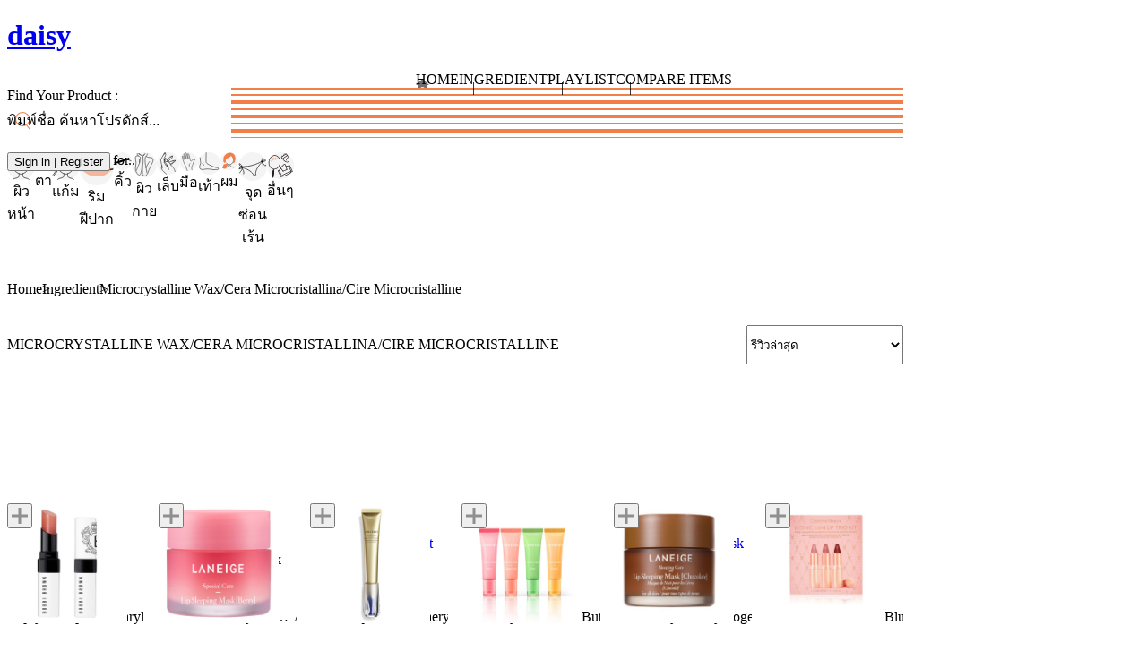

--- FILE ---
content_type: text/html;charset=utf-8
request_url: https://daisy.jeban.com/ingredient/microcrystalline-wax-cera-microcristallina-cire-microcristalline
body_size: 149886
content:
<!DOCTYPE html><html  data-capo=""><head><meta charset="utf-8">
<meta name="viewport" content="width=device-width, initial-scale=1, user-scalable=no">
<title>Microcrystalline Wax&#x2F;Cera Microcristallina&#x2F;Cire Microcristalline - Daisy by Jeban.com</title>
<style>/*! tailwindcss v4.0.5 | MIT License | https://tailwindcss.com */@layer theme,base,components,utilities;@layer theme{:host,:root{--font-sans:ui-sans-serif,system-ui,sans-serif,"Apple Color Emoji","Segoe UI Emoji","Segoe UI Symbol","Noto Color Emoji";--color-yellow-400:oklch(85.2% .199 91.936);--color-gray-300:oklch(87.2% .01 258.338);--color-black:#000;--color-white:#fff;--spacing:.25rem;--container-md:28rem;--text-xs:.75rem;--text-xs--line-height:1.33333;--text-sm:.875rem;--text-sm--line-height:1.42857;--text-base:1rem;--text-base--line-height:1.5;--text-lg:1.125rem;--text-lg--line-height:1.55556;--text-xl:1.25rem;--text-xl--line-height:1.4;--text-2xl:1.5rem;--text-2xl--line-height:1.33333;--text-3xl:1.875rem;--text-3xl--line-height:1.2;--text-4xl:2.25rem;--text-4xl--line-height:1.11111;--text-5xl:3rem;--text-5xl--line-height:1;--text-6xl:3.75rem;--text-6xl--line-height:1;--text-8xl:6rem;--text-8xl--line-height:1;--font-weight-light:300;--font-weight-normal:400;--font-weight-medium:500;--font-weight-semibold:600;--font-weight-bold:700;--leading-tight:1.25;--radius-xs:.125rem;--radius-md:.375rem;--radius-lg:.5rem;--radius-xl:.75rem;--ease-in:cubic-bezier(.4,0,1,1);--ease-in-out:cubic-bezier(.4,0,.2,1);--aspect-video:16/9;--default-transition-duration:.15s;--default-transition-timing-function:cubic-bezier(.4,0,.2,1);--font-lineSeed:"LINESeedSansTH";--color-body-bg:#fdfdfd;--color-daisy:#f27f48;--color-daisy-1:#fff0e8;--color-daisy-2:#e0b39e;--color-daisy-3:#ea9972;--color-text:#4d4d55;--color-text-title:#575761;--color-custom-gray-0:#707070;--color-custom-gray-1:#8e8e8e;--color-custom-gray-2:#e7e7e7;--color-custom-gray-3:#f4f4f5;--color-custom-gray-4:#ebecf0;--color-custom-gray-5:#dedede;--color-neutral:#404040;--color-neutral-95:#f2f2f2;--color-neutral-85:#d9d9d9;--color-neutral-75:#bfbfbf;--color-neutral-55:#6d6d6d;--color-blue-1:#91a5cc;--color-red:#ff877f;--z-index:1099}}@layer base{*,::backdrop,::file-selector-button,:after,:before{border:0 solid;box-sizing:border-box;margin:0;padding:0}:host,html{line-height:1.5;-webkit-text-size-adjust:100%;font-family:ui-sans-serif,system-ui,sans-serif,Apple Color Emoji,Segoe UI Emoji,Segoe UI Symbol,Noto Color Emoji;font-feature-settings:normal;font-variation-settings:normal;-moz-tab-size:4;-o-tab-size:4;tab-size:4;-webkit-tap-highlight-color:transparent}hr{border-top-width:1px;color:inherit;height:0}abbr:where([title]){-webkit-text-decoration:underline dotted;text-decoration:underline dotted}h1,h2,h3,h4,h5,h6{font-size:inherit;font-weight:inherit}a{color:inherit;-webkit-text-decoration:inherit;text-decoration:inherit}b,strong{font-weight:bolder}code,kbd,pre,samp{font-family:ui-monospace,SFMono-Regular,Menlo,Monaco,Consolas,Liberation Mono,Courier New,monospace;font-feature-settings:normal;font-size:1em;font-variation-settings:normal}small{font-size:80%}sub,sup{font-size:75%;line-height:0;position:relative;vertical-align:baseline}sub{bottom:-.25em}sup{top:-.5em}table{border-collapse:collapse;border-color:inherit;text-indent:0}:-moz-focusring{outline:auto}progress{vertical-align:baseline}summary{display:list-item}menu,ol,ul{list-style:none}audio,canvas,embed,iframe,img,object,svg,video{display:block;vertical-align:middle}img,video{height:auto;max-width:100%}::file-selector-button,button,input,optgroup,select,textarea{background-color:transparent;border-radius:0;color:inherit;font:inherit;font-feature-settings:inherit;font-variation-settings:inherit;letter-spacing:inherit;opacity:1}:where(select:is([multiple],[size])) optgroup{font-weight:bolder}:where(select:is([multiple],[size])) optgroup option{padding-inline-start:20px}::file-selector-button{margin-inline-end:4px}::-moz-placeholder{opacity:1}::placeholder{opacity:1}@supports (not (-webkit-appearance:-apple-pay-button)) or (contain-intrinsic-size:1px){::-moz-placeholder{color:color-mix(in oklab,currentcolor 50%,transparent)}::placeholder{color:color-mix(in oklab,currentcolor 50%,transparent)}}textarea{resize:vertical}::-webkit-search-decoration{-webkit-appearance:none}::-webkit-date-and-time-value{min-height:1lh;text-align:inherit}::-webkit-datetime-edit{display:inline-flex}::-webkit-datetime-edit-fields-wrapper{padding:0}::-webkit-datetime-edit,::-webkit-datetime-edit-day-field,::-webkit-datetime-edit-hour-field,::-webkit-datetime-edit-meridiem-field,::-webkit-datetime-edit-millisecond-field,::-webkit-datetime-edit-minute-field,::-webkit-datetime-edit-month-field,::-webkit-datetime-edit-second-field,::-webkit-datetime-edit-year-field{padding-block:0}:-moz-ui-invalid{box-shadow:none}::file-selector-button,button,input:where([type=button],[type=reset],[type=submit]){-webkit-appearance:button;-moz-appearance:button;appearance:button}::-webkit-inner-spin-button,::-webkit-outer-spin-button{height:auto}[hidden]:where(:not([hidden=until-found])){display:none!important}}@layer utilities{.visible{visibility:visible}.sr-only{height:1px;margin:-1px;overflow:hidden;padding:0;position:absolute;width:1px;clip:rect(0,0,0,0);border-width:0;white-space:nowrap}.\!absolute{position:absolute!important}.absolute{position:absolute}.fixed{position:fixed}.relative{position:relative}.static{position:static}.sticky{position:sticky}.-top-4{top:calc(var(--spacing)*-4)}.top-0{top:calc(var(--spacing)*0)}.top-1\/2{top:50%}.top-5{top:calc(var(--spacing)*5)}.right-0{right:calc(var(--spacing)*0)}.right-2\.5{right:calc(var(--spacing)*2.5)}.right-9{right:calc(var(--spacing)*9)}.-bottom-1{bottom:calc(var(--spacing)*-1)}.-bottom-1\/2{bottom:-50%}.bottom-0{bottom:calc(var(--spacing)*0)}.left-0{left:calc(var(--spacing)*0)}.left-1\/2{left:50%}.left-4{left:calc(var(--spacing)*4)}.z{z-index:var(--z-index)}.z-10{z-index:10}.z-20{z-index:20}.z-\[-1\]{z-index:-1}.z-\[10001\]{z-index:10001}.z-\[101\]{z-index:101}.z-\[1\]{z-index:1}.z-\[2\]{z-index:2}.z-\[1111\]{z-index:1111}.col-span-full{grid-column:1/-1}.row-span-full{grid-row:1/-1}.\!container{width:100%!important}@media (width >= 40rem){.\!container{max-width:40rem!important}}@media (width >= 48rem){.\!container{max-width:48rem!important}}@media (width >= 64rem){.\!container{max-width:64rem!important}}@media (width >= 80rem){.\!container{max-width:80rem!important}}@media (width >= 96rem){.\!container{max-width:96rem!important}}.container{width:100%}@media (width >= 40rem){.container{max-width:40rem}}@media (width >= 48rem){.container{max-width:48rem}}@media (width >= 64rem){.container{max-width:64rem}}@media (width >= 80rem){.container{max-width:80rem}}@media (width >= 96rem){.container{max-width:96rem}}.m-0{margin:calc(var(--spacing)*0)}.m-\[0_0_1\.5rem\]{margin:0 0 1.5rem}.\!mx-0{margin-inline:calc(var(--spacing)*0)!important}.mx-0{margin-inline:calc(var(--spacing)*0)}.mx-auto{margin-inline:auto}.my-6{margin-block:calc(var(--spacing)*6)}.my-\[15px\]{margin-block:15px}.\!mt-2\.5{margin-top:calc(var(--spacing)*2.5)!important}.\!mt-3{margin-top:calc(var(--spacing)*3)!important}.-mt-0\.5{margin-top:calc(var(--spacing)*-.5)}.-mt-\[1px\]{margin-top:-1px}.mt-1{margin-top:calc(var(--spacing)*1)}.mt-1\.5{margin-top:calc(var(--spacing)*1.5)}.mt-2{margin-top:calc(var(--spacing)*2)}.mt-3{margin-top:calc(var(--spacing)*3)}.mt-4{margin-top:calc(var(--spacing)*4)}.mt-6{margin-top:calc(var(--spacing)*6)}.mr-1{margin-right:calc(var(--spacing)*1)}.mr-2{margin-right:calc(var(--spacing)*2)}.-mb-6{margin-bottom:calc(var(--spacing)*-6)}.mb-0{margin-bottom:calc(var(--spacing)*0)}.mb-1{margin-bottom:calc(var(--spacing)*1)}.mb-2{margin-bottom:calc(var(--spacing)*2)}.mb-2\.5{margin-bottom:calc(var(--spacing)*2.5)}.mb-4{margin-bottom:calc(var(--spacing)*4)}.mb-5{margin-bottom:calc(var(--spacing)*5)}.mb-6{margin-bottom:calc(var(--spacing)*6)}.mb-8{margin-bottom:calc(var(--spacing)*8)}.mb-16{margin-bottom:calc(var(--spacing)*16)}.ml-1{margin-left:calc(var(--spacing)*1)}.ml-4{margin-left:calc(var(--spacing)*4)}.box-content{box-sizing:content-box}.line-clamp-1{-webkit-line-clamp:1}.line-clamp-1,.line-clamp-2{display:-webkit-box;overflow:hidden;-webkit-box-orient:vertical}.line-clamp-2{-webkit-line-clamp:2}.line-clamp-3{display:-webkit-box;overflow:hidden;-webkit-box-orient:vertical;-webkit-line-clamp:3}.block{display:block}.contents{display:contents}.flex{display:flex}.grid{display:grid}.hidden{display:none}.inline{display:inline}.inline-block{display:inline-block}.inline-flex{display:inline-flex}.inline-grid{display:inline-grid}.table{display:table}.aspect-video{aspect-ratio:var(--aspect-video)}.\!size-4{height:calc(var(--spacing)*4)!important;width:calc(var(--spacing)*4)!important}.size-2\.5{height:calc(var(--spacing)*2.5);width:calc(var(--spacing)*2.5)}.size-3{height:calc(var(--spacing)*3);width:calc(var(--spacing)*3)}.size-4{height:calc(var(--spacing)*4);width:calc(var(--spacing)*4)}.size-5{height:calc(var(--spacing)*5);width:calc(var(--spacing)*5)}.size-6{height:calc(var(--spacing)*6);width:calc(var(--spacing)*6)}.size-7{height:calc(var(--spacing)*7);width:calc(var(--spacing)*7)}.size-8{height:calc(var(--spacing)*8);width:calc(var(--spacing)*8)}.size-9{height:calc(var(--spacing)*9);width:calc(var(--spacing)*9)}.size-10{height:calc(var(--spacing)*10);width:calc(var(--spacing)*10)}.size-18{height:calc(var(--spacing)*18);width:calc(var(--spacing)*18)}.size-20{height:calc(var(--spacing)*20);width:calc(var(--spacing)*20)}.size-\[100px\]{height:100px;width:100px}.size-full{height:100%;width:100%}.\!h-4{height:calc(var(--spacing)*4)!important}.\!h-\[unset\]{height:unset!important}.h-1{height:calc(var(--spacing)*1)}.h-1\/2{height:50%}.h-3\.5{height:calc(var(--spacing)*3.5)}.h-5{height:calc(var(--spacing)*5)}.h-7{height:calc(var(--spacing)*7)}.h-8{height:calc(var(--spacing)*8)}.h-9{height:calc(var(--spacing)*9)}.h-10{height:calc(var(--spacing)*10)}.h-11{height:calc(var(--spacing)*11)}.h-12{height:calc(var(--spacing)*12)}.h-20{height:calc(var(--spacing)*20)}.h-\[38px\]{height:38px}.h-auto{height:auto}.h-full{height:100%}.h-screen{height:100vh}.min-h-\[calc\(100vh-5rem\)\]{min-height:calc(100vh - 5rem)}.min-h-screen{min-height:100vh}.w-3\.5{width:calc(var(--spacing)*3.5)}.w-12{width:calc(var(--spacing)*12)}.w-20{width:calc(var(--spacing)*20)}.w-40{width:calc(var(--spacing)*40)}.w-full{width:100%}.max-w-\[800px\]{max-width:800px}.max-w-\[calc\(100vw_-_30px\)\]{max-width:calc(100vw - 30px)}.max-w-md{max-width:var(--container-md)}.max-w-screen{max-width:100vw}.flex-1,.flex-\[1\]{flex:1}.\!grow{flex-grow:1!important}.grow{flex-grow:1}.-translate-1\/2{--tw-translate-x:-50%;--tw-translate-y:-50%}.-translate-1\/2,.-translate-x-1\/2{translate:var(--tw-translate-x) var(--tw-translate-y)}.-translate-x-1\/2{--tw-translate-x:-50%}.-translate-y-1\/2{--tw-translate-y:-50%}.-translate-y-1\/2,.translate-y-full{translate:var(--tw-translate-x) var(--tw-translate-y)}.translate-y-full{--tw-translate-y:100%}.rotate-\[5deg\]{rotate:5deg}.transform{transform:var(--tw-rotate-x) var(--tw-rotate-y) var(--tw-rotate-z) var(--tw-skew-x) var(--tw-skew-y)}.cursor-no-drop{cursor:no-drop}.cursor-pointer{cursor:pointer}.resize{resize:both}.list-inside{list-style-position:inside}.list-outside{list-style-position:outside}.list-decimal{list-style-type:decimal}.list-disc{list-style-type:disc}.appearance-none{-webkit-appearance:none;-moz-appearance:none;appearance:none}.auto-rows-min{grid-auto-rows:min-content}.\!grid-cols-5{grid-template-columns:repeat(5,minmax(0,1fr))!important}.grid-cols-1{grid-template-columns:repeat(1,minmax(0,1fr))}.grid-cols-2{grid-template-columns:repeat(2,minmax(0,1fr))}.grid-cols-4{grid-template-columns:repeat(4,minmax(0,1fr))}.grid-cols-\[100px_1fr\]{grid-template-columns:100px 1fr}.grid-cols-\[1fr_auto\]{grid-template-columns:1fr auto}.grid-cols-\[80px_1fr\]{grid-template-columns:80px 1fr}.grid-cols-\[auto_1fr\]{grid-template-columns:auto 1fr}.grid-rows-\[auto_auto_auto_1fr\]{grid-template-rows:auto auto auto 1fr}.flex-col{flex-direction:column}.flex-row{flex-direction:row}.flex-wrap{flex-wrap:wrap}.place-content-center{place-content:center}.items-baseline{align-items:baseline}.items-center{align-items:center}.items-end{align-items:flex-end}.items-start{align-items:flex-start}.justify-between{justify-content:space-between}.justify-center{justify-content:center}.justify-start{justify-content:flex-start}.gap-1{gap:calc(var(--spacing)*1)}.gap-2\.5{gap:calc(var(--spacing)*2.5)}.gap-4{gap:calc(var(--spacing)*4)}.gap-5{gap:calc(var(--spacing)*5)}.gap-x-2\.5{-moz-column-gap:calc(var(--spacing)*2.5);column-gap:calc(var(--spacing)*2.5)}.space-y-1 :where(>:not(:last-child)){--tw-space-y-reverse:0;margin-block-end:calc(var(--spacing)*1*(1 - var(--tw-space-y-reverse)));margin-block-start:calc(var(--spacing)*1*var(--tw-space-y-reverse))}.space-y-3 :where(>:not(:last-child)){--tw-space-y-reverse:0;margin-block-end:calc(var(--spacing)*3*(1 - var(--tw-space-y-reverse)));margin-block-start:calc(var(--spacing)*3*var(--tw-space-y-reverse))}.space-y-4 :where(>:not(:last-child)){--tw-space-y-reverse:0;margin-block-end:calc(var(--spacing)*4*(1 - var(--tw-space-y-reverse)));margin-block-start:calc(var(--spacing)*4*var(--tw-space-y-reverse))}.gap-y-4{row-gap:calc(var(--spacing)*4)}.truncate{overflow:hidden;text-overflow:ellipsis;white-space:nowrap}.\!overflow-visible{overflow:visible!important}.overflow-hidden{overflow:hidden}.overflow-scroll{overflow:scroll}.overflow-x-hidden{overflow-x:hidden}.overflow-y-auto{overflow-y:auto}.rounded{border-radius:.25rem}.rounded-full{border-radius:calc(infinity*1px)}.rounded-lg{border-radius:var(--radius-lg)}.rounded-t-md{border-top-left-radius:var(--radius-md);border-top-right-radius:var(--radius-md)}.border{border-style:var(--tw-border-style);border-width:1px}.border-0{border-style:var(--tw-border-style);border-width:0}.border-1{border-style:var(--tw-border-style);border-width:1px}.border-2{border-style:var(--tw-border-style);border-width:2px}.border-t{border-top-style:var(--tw-border-style);border-top-width:1px}.border-b-1{border-bottom-style:var(--tw-border-style);border-bottom-width:1px}.border-dashed{--tw-border-style:dashed;border-style:dashed}.border-solid{--tw-border-style:solid;border-style:solid}.\!border-custom-gray-1{border-color:var(--color-custom-gray-1)!important}.\!border-custom-gray-5{border-color:var(--color-custom-gray-5)!important}.border-custom-gray-5{border-color:var(--color-custom-gray-5)}.border-daisy{border-color:var(--color-daisy)}.border-neutral-75{border-color:var(--color-neutral-75)}.border-red{border-color:var(--color-red)}.border-text{border-color:var(--color-text)}.border-text-title{border-color:var(--color-text-title)}.\!border-t-neutral-85{border-top-color:var(--color-neutral-85)!important}.border-t-custom-gray-5{border-top-color:var(--color-custom-gray-5)}.border-b-custom-gray-5{border-bottom-color:var(--color-custom-gray-5)}.\!bg-transparent{background-color:transparent!important}.bg-\[rgba\(245\,245\,245\,\.9\)\]{background-color:#f5f5f5e6}.bg-\[rgba\(255\,255\,255\,\.8\)\]{background-color:#fffc}.bg-\[rgba\(255\,255\,255\,\.16\)\]{background-color:#ffffff29}.bg-black{background-color:var(--color-black)}.bg-black\/5{background-color:color-mix(in oklab,var(--color-black) 5%,transparent)}.bg-body-bg{background-color:var(--color-body-bg)}.bg-custom-gray-1{background-color:var(--color-custom-gray-1)}.bg-custom-gray-3{background-color:var(--color-custom-gray-3)}.bg-daisy{background-color:var(--color-daisy)}.bg-neutral-95{background-color:var(--color-neutral-95)}.bg-red{background-color:var(--color-red)}.bg-text{background-color:var(--color-text)}.bg-transparent{background-color:transparent}.bg-white{background-color:var(--color-white)}.object-contain{-o-object-fit:contain;object-fit:contain}.object-cover{-o-object-fit:cover;object-fit:cover}.p-0{padding:calc(var(--spacing)*0)}.p-2{padding:calc(var(--spacing)*2)}.p-3{padding:calc(var(--spacing)*3)}.p-4{padding:calc(var(--spacing)*4)}.p-5{padding:calc(var(--spacing)*5)}.p-6{padding:calc(var(--spacing)*6)}.p-8{padding:calc(var(--spacing)*8)}.p-\[15px\]{padding:15px}.px-0{padding-inline:calc(var(--spacing)*0)}.px-1{padding-inline:calc(var(--spacing)*1)}.px-2{padding-inline:calc(var(--spacing)*2)}.px-4{padding-inline:calc(var(--spacing)*4)}.px-6{padding-inline:calc(var(--spacing)*6)}.px-8{padding-inline:calc(var(--spacing)*8)}.px-10{padding-inline:calc(var(--spacing)*10)}.px-\[15px\]{padding-inline:15px}.py-2{padding-block:calc(var(--spacing)*2)}.py-2\.5{padding-block:calc(var(--spacing)*2.5)}.py-4{padding-block:calc(var(--spacing)*4)}.py-6{padding-block:calc(var(--spacing)*6)}.py-8{padding-block:calc(var(--spacing)*8)}.pt-1{padding-top:calc(var(--spacing)*1)}.pt-4{padding-top:calc(var(--spacing)*4)}.pt-6{padding-top:calc(var(--spacing)*6)}.pt-14{padding-top:calc(var(--spacing)*14)}.\!pr-0{padding-right:calc(var(--spacing)*0)!important}.pr-1{padding-right:calc(var(--spacing)*1)}.pr-1\.5{padding-right:calc(var(--spacing)*1.5)}.pr-2{padding-right:calc(var(--spacing)*2)}.pb-1{padding-bottom:calc(var(--spacing)*1)}.pb-4{padding-bottom:calc(var(--spacing)*4)}.pb-5{padding-bottom:calc(var(--spacing)*5)}.pb-6{padding-bottom:calc(var(--spacing)*6)}.pb-8{padding-bottom:calc(var(--spacing)*8)}.pb-12{padding-bottom:calc(var(--spacing)*12)}.pb-20{padding-bottom:calc(var(--spacing)*20)}.pb-\[150px\]{padding-bottom:150px}.\!pl-2{padding-left:calc(var(--spacing)*2)!important}.pl-0\.5{padding-left:calc(var(--spacing)*.5)}.pl-1{padding-left:calc(var(--spacing)*1)}.pl-2\.5{padding-left:calc(var(--spacing)*2.5)}.pl-3{padding-left:calc(var(--spacing)*3)}.pl-4{padding-left:calc(var(--spacing)*4)}.pl-6{padding-left:calc(var(--spacing)*6)}.text-center{text-align:center}.text-left{text-align:left}.font-lineSeed{font-family:var(--font-lineSeed)}.font-sans{font-family:var(--font-sans)}.\!text-base{font-size:var(--text-base)!important;line-height:var(--tw-leading,var(--text-base--line-height))!important}.\!text-xl{font-size:var(--text-xl)!important;line-height:var(--tw-leading,var(--text-xl--line-height))!important}.text-2xl{font-size:var(--text-2xl);line-height:var(--tw-leading,var(--text-2xl--line-height))}.text-6xl{font-size:var(--text-6xl);line-height:var(--tw-leading,var(--text-6xl--line-height))}.text-8xl{font-size:var(--text-8xl);line-height:var(--tw-leading,var(--text-8xl--line-height))}.text-base{font-size:var(--text-base);line-height:var(--tw-leading,var(--text-base--line-height))}.text-lg{font-size:var(--text-lg);line-height:var(--tw-leading,var(--text-lg--line-height))}.text-sm{font-size:var(--text-sm);line-height:var(--tw-leading,var(--text-sm--line-height))}.text-xl{font-size:var(--text-xl);line-height:var(--tw-leading,var(--text-xl--line-height))}.text-xs{font-size:var(--text-xs);line-height:var(--tw-leading,var(--text-xs--line-height))}.\!text-\[13px\]{font-size:13px!important}.\!text-\[15px\]{font-size:15px!important}.text-\[1\.5rem\]{font-size:1.5rem}.text-\[11px\]{font-size:11px}.text-\[13px\]{font-size:13px}.text-\[14px\]{font-size:14px}.text-\[28px\]{font-size:28px}.leading-\[1\.4\]{--tw-leading:1.4;line-height:1.4}.leading-tight{--tw-leading:var(--leading-tight);line-height:var(--leading-tight)}.\!font-normal{--tw-font-weight:var(--font-weight-normal)!important;font-weight:var(--font-weight-normal)!important}.\!font-semibold{--tw-font-weight:var(--font-weight-semibold)!important;font-weight:var(--font-weight-semibold)!important}.font-bold{--tw-font-weight:var(--font-weight-bold);font-weight:var(--font-weight-bold)}.font-light{--tw-font-weight:var(--font-weight-light);font-weight:var(--font-weight-light)}.font-medium{--tw-font-weight:var(--font-weight-medium);font-weight:var(--font-weight-medium)}.font-normal{--tw-font-weight:var(--font-weight-normal);font-weight:var(--font-weight-normal)}.font-semibold{--tw-font-weight:var(--font-weight-semibold);font-weight:var(--font-weight-semibold)}.text-ellipsis{text-overflow:ellipsis}.whitespace-nowrap{white-space:nowrap}.\!text-custom-gray-1{color:var(--color-custom-gray-1)!important}.\!text-daisy{color:var(--color-daisy)!important}.\!text-red{color:var(--color-red)!important}.text-black{color:var(--color-black)}.text-custom-gray-1{color:var(--color-custom-gray-1)}.text-daisy{color:var(--color-daisy)}.text-gray-300{color:var(--color-gray-300)}.text-neutral{color:var(--color-neutral)}.text-neutral-55{color:var(--color-neutral-55)}.text-red{color:var(--color-red)}.text-text{color:var(--color-text)}.text-text-title{color:var(--color-text-title)}.text-white{color:var(--color-white)}.text-yellow-400{color:var(--color-yellow-400)}.capitalize{text-transform:capitalize}.lowercase{text-transform:lowercase}.uppercase{text-transform:uppercase}.ordinal{--tw-ordinal:ordinal;font-variant-numeric:var(--tw-ordinal,) var(--tw-slashed-zero,) var(--tw-numeric-figure,) var(--tw-numeric-spacing,) var(--tw-numeric-fraction,)}.underline{text-decoration-line:underline}.antialiased{-webkit-font-smoothing:antialiased;-moz-osx-font-smoothing:grayscale}.opacity-0{opacity:0}.opacity-25{opacity:25%}.opacity-50{opacity:50%}.opacity-65{opacity:65%}.opacity-100{opacity:100%}.shadow{--tw-shadow:0 1px 3px 0 var(--tw-shadow-color,rgba(0,0,0,.1)),0 1px 2px -1px var(--tw-shadow-color,rgba(0,0,0,.1))}.shadow,.shadow-bottom{box-shadow:var(--tw-inset-shadow),var(--tw-inset-ring-shadow),var(--tw-ring-offset-shadow),var(--tw-ring-shadow),var(--tw-shadow)}.shadow-bottom{--tw-shadow:0px 6px 3px -3px var(--tw-shadow-color,rgba(0,0,0,.16))}.shadow-lg{--tw-shadow:0 10px 15px -3px var(--tw-shadow-color,rgba(0,0,0,.1)),0 4px 6px -4px var(--tw-shadow-color,rgba(0,0,0,.1))}.shadow-lg,.shadow-light{box-shadow:var(--tw-inset-shadow),var(--tw-inset-ring-shadow),var(--tw-ring-offset-shadow),var(--tw-ring-shadow),var(--tw-shadow)}.shadow-light{--tw-shadow:0px 2px 4px var(--tw-shadow-color,rgba(0,0,0,.16))}.\!outline-0{outline-style:var(--tw-outline-style)!important;outline-width:0!important}.outline-1{outline-style:var(--tw-outline-style);outline-width:1px}.outline-custom-gray-5{outline-color:var(--color-custom-gray-5)}.blur{--tw-blur:blur(8px)}.blur,.grayscale-100{filter:var(--tw-blur,) var(--tw-brightness,) var(--tw-contrast,) var(--tw-grayscale,) var(--tw-hue-rotate,) var(--tw-invert,) var(--tw-saturate,) var(--tw-sepia,) var(--tw-drop-shadow,)}.grayscale-100{--tw-grayscale:grayscale(100%)}.invert{--tw-invert:invert(100%);filter:var(--tw-blur,) var(--tw-brightness,) var(--tw-contrast,) var(--tw-grayscale,) var(--tw-hue-rotate,) var(--tw-invert,) var(--tw-saturate,) var(--tw-sepia,) var(--tw-drop-shadow,)}.\!filter{filter:var(--tw-blur,) var(--tw-brightness,) var(--tw-contrast,) var(--tw-grayscale,) var(--tw-hue-rotate,) var(--tw-invert,) var(--tw-saturate,) var(--tw-sepia,) var(--tw-drop-shadow,)!important}.filter{filter:var(--tw-blur,) var(--tw-brightness,) var(--tw-contrast,) var(--tw-grayscale,) var(--tw-hue-rotate,) var(--tw-invert,) var(--tw-saturate,) var(--tw-sepia,) var(--tw-drop-shadow,)}.\!transition{transition-duration:var(--tw-duration,var(--default-transition-duration))!important;transition-property:color,background-color,border-color,outline-color,text-decoration-color,fill,stroke,--tw-gradient-from,--tw-gradient-via,--tw-gradient-to,opacity,box-shadow,transform,translate,scale,rotate,filter,backdrop-filter!important;transition-timing-function:var(--tw-ease,var(--default-transition-timing-function))!important}.transition{transition-duration:var(--tw-duration,var(--default-transition-duration));transition-property:color,background-color,border-color,outline-color,text-decoration-color,fill,stroke,--tw-gradient-from,--tw-gradient-via,--tw-gradient-to,opacity,box-shadow,transform,translate,scale,rotate,filter,backdrop-filter;transition-timing-function:var(--tw-ease,var(--default-transition-timing-function))}.transition-colors{transition-duration:var(--tw-duration,var(--default-transition-duration));transition-property:color,background-color,border-color,outline-color,text-decoration-color,fill,stroke,--tw-gradient-from,--tw-gradient-via,--tw-gradient-to;transition-timing-function:var(--tw-ease,var(--default-transition-timing-function))}.duration-200{--tw-duration:.2s;transition-duration:.2s}.ease-in{--tw-ease:var(--ease-in);transition-timing-function:var(--ease-in)}.ease-in-out{--tw-ease:var(--ease-in-out);transition-timing-function:var(--ease-in-out)}.\[border\:1px_solid\]{border:1px solid}.\[transition\:all_\.3s_linear\]{transition:all .3s linear}.backface-hidden{backface-visibility:hidden}.select-none{-webkit-user-select:none;-moz-user-select:none;user-select:none}.last\:border-none:last-child{--tw-border-style:none;border-style:none}@media (hover:hover){.hover\:text-text:hover{color:var(--color-text)}}@media (hover:hover){.hover\:shadow-light:hover{--tw-shadow:0px 2px 4px var(--tw-shadow-color,rgba(0,0,0,.16));box-shadow:var(--tw-inset-shadow),var(--tw-inset-ring-shadow),var(--tw-ring-offset-shadow),var(--tw-ring-shadow),var(--tw-shadow)}}.focus\:outline-2:focus{outline-style:var(--tw-outline-style);outline-width:2px}.focus\:outline-daisy:focus{outline-color:var(--color-daisy)}@media (width < 1023px){.max-\[1023px\]\:left-\[5vw\]{left:5vw}}@media (width < 1023px){.max-\[1023px\]\:w-\[90vw\]{width:90vw}}@media (width < 767px){.max-\[767px\]\:left-0{left:calc(var(--spacing)*0)}}@media (width < 767px){.max-\[767px\]\:w-full{width:100%}}@media (width < 767px){.max-\[767px\]\:\!grid-cols-4{grid-template-columns:repeat(4,minmax(0,1fr))!important}}@media (width < 767px){.max-\[767px\]\:grid-cols-2{grid-template-columns:repeat(2,minmax(0,1fr))}}@media (width < 767px){.max-\[767px\]\:px-4{padding-inline:calc(var(--spacing)*4)}}@media (width < 575px){.max-\[575px\]\:\!grid-cols-3{grid-template-columns:repeat(3,minmax(0,1fr))!important}}@media (width < 480px){.max-\[480px\]\:\!grid-cols-2{grid-template-columns:repeat(2,minmax(0,1fr))!important}}@media (width >= 767px){.min-\[767px\]\:sticky{position:sticky}}@media (width >= 767px){.min-\[767px\]\:top-0{top:calc(var(--spacing)*0)}}@media (width >= 768px){.min-\[768px\]\:\!hidden{display:none!important}}@media (width >= 768px){.min-\[768px\]\:hidden{display:none}}@media (width >= 768px){.min-\[768px\]\:h-\[calc\(100vh-4rem\)\]{height:calc(100vh - 4rem)}}@media (width >= 768px){.min-\[768px\]\:h-\[calc\(100vh-9rem\)\]{height:calc(100vh - 9rem)}}@media (width >= 1024px){.min-\[1024px\]\:left-\[calc\(50vw-400px\)\]{left:calc(50vw - 400px)}}@media (width >= 1024px){.min-\[1024px\]\:w-\[800px\]{width:800px}}@media (width >= 40rem){.sm\:grid-cols-3{grid-template-columns:repeat(3,minmax(0,1fr))}}@media (width >= 40rem){.sm\:grid-cols-\[150px_1fr\]{grid-template-columns:150px 1fr}}@media (width >= 40rem){.sm\:px-0{padding-inline:calc(var(--spacing)*0)}}@media (width >= 40rem){.sm\:px-6{padding-inline:calc(var(--spacing)*6)}}@media (width >= 40rem){.sm\:py-3{padding-block:calc(var(--spacing)*3)}}@media (width >= 40rem){.sm\:text-2xl{font-size:var(--text-2xl);line-height:var(--tw-leading,var(--text-2xl--line-height))}}@media (width >= 40rem){.sm\:text-4xl{font-size:var(--text-4xl);line-height:var(--tw-leading,var(--text-4xl--line-height))}}@media (width >= 40rem){.sm\:text-8xl{font-size:var(--text-8xl);line-height:var(--tw-leading,var(--text-8xl--line-height))}}@media (width >= 40rem){.sm\:text-xl{font-size:var(--text-xl);line-height:var(--tw-leading,var(--text-xl--line-height))}}@media (width >= 48rem){.md\:px-0{padding-inline:calc(var(--spacing)*0)}}@media (width >= 48rem){.md\:px-4{padding-inline:calc(var(--spacing)*4)}}@media (prefers-color-scheme:dark){.dark\:bg-black{background-color:var(--color-black)}}@media (prefers-color-scheme:dark){.dark\:bg-white\/10{background-color:color-mix(in oklab,var(--color-white) 10%,transparent)}}@media (prefers-color-scheme:dark){.dark\:text-white{color:var(--color-white)}}.\[\&_\.tag-item\]\:\!mb-2 .tag-item{margin-bottom:calc(var(--spacing)*2)!important}.\[\&_\.tag-item\]\:\!rounded .tag-item{border-radius:.25rem!important}.\[\&_\.tag-item\]\:\!px-1 .tag-item{padding-inline:calc(var(--spacing)*1)!important}.\[\&_\>\.actions\]\:-mx-2>.actions{margin-inline:calc(var(--spacing)*-2)}.\[\&_\>\.actions\]\:-mb-4>.actions{margin-bottom:calc(var(--spacing)*-4)}@media (width >= 48rem){.\[\&_\>\.actions\]\:md\:-mx-4>.actions{margin-inline:calc(var(--spacing)*-4)}}.\[\&_\>p\:first-of-type\]\:mb-2>p:first-of-type{margin-bottom:calc(var(--spacing)*2)}.\[\&_\>p\:first-of-type\]\:text-left>p:first-of-type{text-align:left}.\[\&_a\]\:underline a{text-decoration-line:underline}.\[\&_button\]\:h-9 button{height:calc(var(--spacing)*9)}.\[\&_button\]\:h-10 button{height:calc(var(--spacing)*10)}.\[\&_button\]\:min-h-10 button{min-height:calc(var(--spacing)*10)}.\[\&_button\]\:px-2\.5 button{padding-inline:calc(var(--spacing)*2.5)}.\[\&_button\]\:pr-0 button{padding-right:calc(var(--spacing)*0)}.\[\&_button\]\:text-base button{font-size:var(--text-base);line-height:var(--tw-leading,var(--text-base--line-height))}.\[\&_button\]\:text-sm button{font-size:var(--text-sm);line-height:var(--tw-leading,var(--text-sm--line-height))}.\[\&_fieldset\]\:shadow-light fieldset{--tw-shadow:0px 2px 4px var(--tw-shadow-color,rgba(0,0,0,.16));box-shadow:var(--tw-inset-shadow),var(--tw-inset-ring-shadow),var(--tw-ring-offset-shadow),var(--tw-ring-shadow),var(--tw-shadow)}.\[\&_fieldset_input\]\:h-10 fieldset input{height:calc(var(--spacing)*10)}.\[\&_fieldset_input\]\:w-full fieldset input{width:100%}.\[\&_fieldset_input\]\:bg-white fieldset input{background-color:var(--color-white)}.\[\&_fieldset_input\]\:pl-2\.5 fieldset input{padding-left:calc(var(--spacing)*2.5)}.\[\&_fieldset_input\]\:outline-1 fieldset input{outline-style:var(--tw-outline-style);outline-width:1px}.\[\&_fieldset_input\]\:outline-custom-gray-5 fieldset input{outline-color:var(--color-custom-gray-5)}@media (hover:hover){.\[\&_fieldset_input\]\:hover\:outline-2 fieldset input:hover{outline-style:var(--tw-outline-style);outline-width:2px}}@media (hover:hover){.\[\&_fieldset_input\]\:hover\:outline-daisy fieldset input:hover{outline-color:var(--color-daisy)}}.\[\&_fieldset_input\]\:focus\:outline-2 fieldset input:focus{outline-style:var(--tw-outline-style);outline-width:2px}.\[\&_fieldset_input\]\:focus\:outline-daisy fieldset input:focus{outline-color:var(--color-daisy)}.\[\&_h1\]\:mb-8 h1{margin-bottom:calc(var(--spacing)*8)}.\[\&_h1\]\:text-3xl h1{font-size:var(--text-3xl);line-height:var(--tw-leading,var(--text-3xl--line-height))}.\[\&_h1\]\:font-semibold h1{--tw-font-weight:var(--font-weight-semibold);font-weight:var(--font-weight-semibold)}.\[\&_h1\]\:uppercase h1{text-transform:uppercase}.\[\&_h2\]\:mt-9 h2{margin-top:calc(var(--spacing)*9)}.\[\&_h2\]\:mb-3 h2{margin-bottom:calc(var(--spacing)*3)}.\[\&_h2\]\:grid h2{display:grid}.\[\&_h2\]\:justify-start h2{justify-content:flex-start}.\[\&_h2\]\:text-base h2{font-size:var(--text-base);line-height:var(--tw-leading,var(--text-base--line-height))}.\[\&_h2\]\:text-xl h2{font-size:var(--text-xl);line-height:var(--tw-leading,var(--text-xl--line-height))}.\[\&_h2\]\:font-normal h2{--tw-font-weight:var(--font-weight-normal);font-weight:var(--font-weight-normal)}.\[\&_h2\]\:font-semibold h2{--tw-font-weight:var(--font-weight-semibold);font-weight:var(--font-weight-semibold)}.\[\&_img\]\:size-10 img{height:calc(var(--spacing)*10);width:calc(var(--spacing)*10)}.\[\&_label\]\:\!text-sm label{font-size:var(--text-sm)!important;line-height:var(--tw-leading,var(--text-sm--line-height))!important}.\[\&_li\]\:mr-4 li{margin-right:calc(var(--spacing)*4)}.\[\&_li\]\:mb-4 li{margin-bottom:calc(var(--spacing)*4)}.\[\&_li\]\:text-sm li{font-size:var(--text-sm);line-height:var(--tw-leading,var(--text-sm--line-height))}.\[\&_p\]\:mb-4 p{margin-bottom:calc(var(--spacing)*4)}.\[\&_p\]\:\[flex\:1\] p{flex:1}.\[\&_p\]\:pb-6 p{padding-bottom:calc(var(--spacing)*6)}.\[\&_p\]\:leading-5 p{--tw-leading:calc(var(--spacing)*5);line-height:calc(var(--spacing)*5)}.\[\&_p\]\:text-neutral-55 p{color:var(--color-neutral-55)}.\[\&_strong\]\:font-semibold strong{--tw-font-weight:var(--font-weight-semibold);font-weight:var(--font-weight-semibold)}.\[\&_svg\]\:mr-1\.5 svg{margin-right:calc(var(--spacing)*1.5)}.\[\&_svg\]\:\!size-6 svg{height:calc(var(--spacing)*6)!important;width:calc(var(--spacing)*6)!important}.\[\&_svg\]\:size-3\.5 svg{height:calc(var(--spacing)*3.5);width:calc(var(--spacing)*3.5)}.\[\&_svg\]\:\!\[filter\:none\] svg{filter:none!important}.\[\&_textarea\]\:rounded-none textarea{border-radius:0}.\[\&_textarea\]\:border textarea{border-style:var(--tw-border-style);border-width:1px}.\[\&_textarea\]\:border-custom-gray-5 textarea{border-color:var(--color-custom-gray-5)}.\[\&_textarea\]\:p-\[15px\] textarea{padding:15px}.\[\&_textarea\]\:outline-daisy textarea{outline-color:var(--color-daisy)}@media (hover:hover){.\[\&_textarea\]\:hover\:border-daisy textarea:hover{border-color:var(--color-daisy)}}.\[\&\.-active\]\:border-white.-active{border-color:var(--color-white)}.\[\&\.-active\]\:\!bg-\[rgba\(255\,255\,255\,\.25\)\].-active{background-color:#ffffff40!important}.\[\&\.-active\]\:bg-daisy-1.-active{background-color:var(--color-daisy-1)}.\[\&\.-active\]\:bg-red.-active{background-color:var(--color-red)}.\[\&\.-active\]\:text-white.-active{color:var(--color-white)}.\[\&\.-active_\.-bookmark\]\:hidden.-active .-bookmark{display:none}.\[\&\.-show\]\:\!translate-y-0.-show{--tw-translate-y:calc(var(--spacing)*0)!important;translate:var(--tw-translate-x) var(--tw-translate-y)!important}.\[\&\:first-of-type_\.media-body\]\:pt-2:first-of-type .media-body{padding-top:calc(var(--spacing)*2)}.\[\&\:not\(\.-active\)_\.-bookmarked\]\:hidden:not(.-active) .-bookmarked{display:none}.-on-modal-actions .\[\.-on-modal-actions_\&\]\:text-lg{font-size:var(--text-lg);line-height:var(--tw-leading,var(--text-lg--line-height))}.-on-modal-actions .\[\.-on-modal-actions_\&\]\:font-semibold{--tw-font-weight:var(--font-weight-semibold);font-weight:var(--font-weight-semibold)}}@font-face{font-display:swap;font-family:LINESeedSansTH;font-style:normal;font-weight:100;src:url(/_nuxt/LINESeedSansTH_W_Th.DhTTIo0-.woff) format("woff"),url(/_nuxt/LINESeedSansTH_W_Th.Cz0OO63g.woff2) format("woff2")}@font-face{font-display:swap;font-family:LINESeedSansTH;font-style:normal;font-weight:300;src:url(/_nuxt/LINESeedSansTH_W_Rg.D-dUOMsX.woff) format("woff"),url(/_nuxt/LINESeedSansTH_W_Rg.Bnxrh2Pw.woff2) format("woff2")}@font-face{font-display:swap;font-family:LINESeedSansTH;font-style:normal;font-weight:600;src:url(/_nuxt/LINESeedSansTH_W_Bd.VGmr4u0u.woff) format("woff"),url(/_nuxt/LINESeedSansTH_W_Bd.CG401H8d.woff2) format("woff2")}@font-face{font-display:swap;font-family:LINESeedSansTH;font-style:normal;font-weight:700;src:url(/_nuxt/LINESeedSansTH_W_He.Db0V8PTJ.woff) format("woff"),url(/_nuxt/LINESeedSansTH_W_He.axuzFoqJ.woff2) format("woff2")}@font-face{font-display:swap;font-family:LINESeedSansTH;font-style:normal;font-weight:800;src:url(/_nuxt/LINESeedSansTH_W_XBd.C3dFc-uW.woff) format("woff"),url(/_nuxt/LINESeedSansTH_W_XBd.Ut9soe0H.woff2) format("woff2")}.flex-column-center{align-items:center;display:flex;flex-flow:column;justify-content:center}@layer components{.btn{align-items:center;border-radius:var(--radius-xs);box-sizing:border-box;cursor:pointer;display:flex;justify-content:center;min-height:calc(var(--spacing)*8);outline-style:var(--tw-outline-style);outline-width:0;padding-right:calc(var(--spacing)*2);text-decoration-line:none;touch-action:manipulation}.btn.btn-icon{width:45px}.btn.btn-with-svg-icon svg{height:calc(var(--spacing)*4);margin-right:calc(var(--spacing)*2);width:calc(var(--spacing)*4)}.btn.btn-svg-bg{background-position:50%;background-repeat:no-repeat;background-size:auto 18px;color:transparent;text-indent:-5000px}.btn.btn-text{background-color:transparent;border-style:var(--tw-border-style);border-width:0;color:var(--color-daisy);outline-style:var(--tw-outline-style);outline-width:0}.btn.btn-block{width:100%}.btn.btn-outline{background-color:var(--color-white);border-color:var(--color-daisy);border-radius:var(--radius-xs);border-style:var(--tw-border-style);border-width:1px;color:var(--color-daisy);outline-style:var(--tw-outline-style);outline-width:0}.btn.btn-outline.-active{--tw-shadow:inset 0 2px 6px var(--tw-shadow-color,rgba(0,0,0,.16));box-shadow:var(--tw-inset-shadow),var(--tw-inset-ring-shadow),var(--tw-ring-offset-shadow),var(--tw-ring-shadow),var(--tw-shadow)}.btn.btn-default{background-color:var(--color-custom-gray-4);border-color:var(--color-custom-gray-4);border-style:var(--tw-border-style);border-width:1px;color:var(--color-text)}.btn.btn-primary{background-color:var(--color-daisy);border-color:var(--color-daisy);border-style:var(--tw-border-style);border-width:1px;color:var(--color-white)}.btn.btn-secondary{background-color:var(--color-text);border-color:var(--color-custom-gray-1);border-style:var(--tw-border-style);border-width:1px;color:var(--color-white)}.btn.btn-fab{border-radius:calc(infinity*1px);display:grid;height:calc(var(--spacing)*13);width:calc(var(--spacing)*13)}.btn.btn-fab svg.icon{height:17.5px;width:17.5px}.btn.btn-float-bottom-right{bottom:calc(64px + var(--safe-area-inset-bottom));position:fixed;right:15px}.btn:not(.-ignored-hover):hover{opacity:85%}.btn.-disabled{cursor:no-drop;opacity:50%}.btn.follow-profile-button{width:168px}.btn.follow-profile-button i{margin-right:5px}.btn.follow-profile-button:not(.-initted) i,.btn.follow-profile-button:not(.-initted) span{visibility:hidden}.btn.follow-profile-button.-initted:not(.-mine) span:before{--tw-content:"Add to Top Friend";content:var(--tw-content)}.btn.follow-profile-button.-initted.-mine i{display:none}.btn.follow-profile-button.-initted.-mine span:before{--tw-content:"UPDATE PROFILE";content:var(--tw-content)}.btn.follow-profile-button.-initted.-active{background-color:var(--color-daisy-2);border-color:var(--color-daisy-2)}.btn.follow-profile-button.-initted.-active i:before{content:var(--tw-content);--tw-content:""!important;content:var(--tw-content)!important}.btn.follow-profile-button.-initted.-active span:before{content:var(--tw-content);--tw-content:"Your Top Friend"!important;content:var(--tw-content)!important}.shadow-036{--tw-shadow:0px 3px 6px var(--tw-shadow-color,rgba(0,0,0,.16));box-shadow:var(--tw-inset-shadow),var(--tw-inset-ring-shadow),var(--tw-ring-offset-shadow),var(--tw-ring-shadow),var(--tw-shadow)}.app-header{align-items:center;background-color:transparent;background-image:url(/_nuxt/daisy-bg-d.DrId5gsv.svg);background-position:calc(100vw - 1451px) top;background-repeat:no-repeat!important;background-size:auto 59px;display:flex;justify-content:center;max-width:100vw;padding-top:35.48px}@media (width < 767px){.app-header{background-image:url(/_nuxt/daisy-bg-m.Bvk6RBnw.svg)}}@media (width < 767px){.app-header{background-size:100% auto}}@media (width < 767px){.app-header{background-position:top}}@media (width < 767px){.app-header{padding-top:calc(var(--spacing)*5)}}@media (width >= 1441px){.app-header{background-size:auto 4.09722vw}}@media (width >= 1441px){.app-header{background-position-x:-.76389vw}}.daisy-logo{background-image:url(/_nuxt/daisy-logo.a1WVkT8L.svg);background-position:50%;background-repeat:no-repeat;background-size:contain;color:transparent;height:90px;margin-bottom:25px;padding:calc(var(--spacing)*0);text-indent:-5000px;width:136px}@media (width < 767px){.daisy-logo{margin-bottom:calc(var(--spacing)*5)}}@media (width < 767px){.daisy-logo{height:64px}}@media (width < 767px){.daisy-logo{width:98px}}a{outline-style:var(--tw-outline-style);outline-width:0}}.main-nav{display:grid;font-size:var(--text-sm);gap:calc(var(--spacing)*9);grid-auto-flow:column;justify-content:center;line-height:var(--tw-leading,var(--text-sm--line-height));--tw-font-weight:var(--font-weight-semibold);font-weight:var(--font-weight-semibold)}@media (width < 767px){.main-nav{display:none}}.main-nav a{align-items:center;color:var(--color-custom-gray-0);cursor:pointer;display:grid;height:calc(var(--spacing)*9);padding-bottom:calc(var(--spacing)*.5);text-decoration-line:none}.main-nav a:first-child{background-color:transparent;background-image:url("data:image/svg+xml;charset=utf-8,%3Csvg xmlns='http://www.w3.org/2000/svg' width='15.167' height='14' viewBox='0 0 15.167 14'%3E%3Cpath fill='%23707070' d='M5.833 14V9.333h3.5V14h3.558V7h2.275L7.583 0 0 7h2.275v7Z'/%3E%3C/svg%3E");background-position:left 8px;background-repeat:no-repeat;padding-left:calc(var(--spacing)*5)}.main-nav a.-active{color:var(--color-daisy)}.main-nav a.-active:first-child{background-image:url("data:image/svg+xml;charset=utf-8,%3Csvg xmlns='http://www.w3.org/2000/svg' width='15.167' height='14' viewBox='0 0 15.167 14'%3E%3Cpath fill='%23f27f48' d='M5.833 14V9.333h3.5V14h3.558V7h2.275L7.583 0 0 7h2.275v7Z'/%3E%3C/svg%3E")}.main-nav a:not(:last-child){position:relative}.main-nav a:not(:last-child):after{position:absolute;right:-18px;top:50%;--tw-translate-y: calc(-50% - 2px) ;color:var(--color-custom-gray-1);translate:var(--tw-translate-x) var(--tw-translate-y);--tw-content:"|";content:var(--tw-content)}.daisy-nav{box-sizing:border-box;display:grid;margin-block:calc(var(--spacing)*0);margin-inline:auto;max-width:1000px}.daisy-nav *{box-sizing:border-box}@media (min-width:768px){.daisy-nav{background-color:var(--color-white);border-bottom-width:1px;border-color:var(--color-custom-gray-2);border-left-width:1px;border-right-width:1px;border-style:var(--tw-border-style);border-top-width:1px;grid-template-columns:250px 1fr;height:calc(var(--spacing)*32)}}@media (max-width:767px){.daisy-nav{-moz-column-gap:calc(var(--spacing)*2.5);column-gap:calc(var(--spacing)*2.5);grid-template-columns:1fr 45px;padding-block:calc(var(--spacing)*0);padding-inline:15px;top:calc(var(--spacing)*0);z-index:999}}.daisy-nav input[type=checkbox]{display:none}.daisy-nav .category-nav,.daisy-nav .search-on-nav{padding-block:calc(var(--spacing)*4);padding-inline:calc(var(--spacing)*5);position:relative}.daisy-nav .category-nav:before,.daisy-nav .search-on-nav:before{display:block;--tw-leading:calc(var(--spacing)*6);line-height:calc(var(--spacing)*6);--tw-content:"";content:var(--tw-content)}.daisy-nav .btn-close-panel{background-image:url("data:image/svg+xml;charset=utf-8,%3Csvg xmlns='http://www.w3.org/2000/svg' width='18' height='18' viewBox='0 0 18 18'%3E%3Cpath fill='%238e8e8e' d='M18 1.813 16.187 0 9 7.187 1.813 0 0 1.813 7.187 9 0 16.187 1.813 18 9 10.813 16.187 18 18 16.187 10.813 9Z'/%3E%3C/svg%3E");margin:calc(var(--spacing)*0);padding:calc(var(--spacing)*0);position:absolute;right:calc(var(--spacing)*1);top:9px;z-index:9}.daisy-nav .search-on-nav input[type=search]{align-items:center;-webkit-appearance:none;-moz-appearance:none;appearance:none;background-color:var(--color-white);background-image:url("data:image/svg+xml;charset=utf-8,%3Csvg xmlns='http://www.w3.org/2000/svg' width='16.616' height='19.812' viewBox='0 0 16.616 19.812'%3E%3Cg stroke='%23f27f48'%3E%3Cg fill='%23fff'%3E%3Ccircle cx='8' cy='8' r='8' stroke='none'/%3E%3Ccircle cx='8' cy='8' r='7.5' fill='none'/%3E%3C/g%3E%3Cpath fill='none' d='m12.226 14.5 4 5'/%3E%3C/g%3E%3C/svg%3E");background-position:9px;background-repeat:no-repeat;border-color:var(--color-custom-gray-5);border-radius:var(--radius-xs);border-style:var(--tw-border-style);border-width:1px;box-sizing:border-box;display:flex;font-size:var(--text-base);height:38px;line-height:var(--tw-leading,var(--text-base--line-height));outline-color:var(--color-daisy);padding-block:calc(var(--spacing)*0);padding-left:calc(var(--spacing)*9);padding-right:calc(var(--spacing)*4);width:100%}.daisy-nav .search-on-nav input[type=search]::-moz-placeholder{color:var(--color-custom-gray-1);font-size:var(--text-sm);line-height:var(--tw-leading,var(--text-sm--line-height))}.daisy-nav .search-on-nav input[type=search]::placeholder{color:var(--color-custom-gray-1);font-size:var(--text-sm);line-height:var(--tw-leading,var(--text-sm--line-height))}.daisy-nav .search-on-nav button,.daisy-nav .search-on-nav label{display:none}@media (min-width:768px){.daisy-nav .search-on-nav:before{font-size:var(--text-base);line-height:var(--tw-leading,var(--text-base--line-height));margin-bottom:calc(var(--spacing)*3);--tw-font-weight:var(--font-weight-semibold);font-weight:var(--font-weight-semibold);--tw-content:"Find Your Product :";content:var(--tw-content)}}@media (max-width:767px){.daisy-nav .search-on-nav{padding:calc(var(--spacing)*0)}.daisy-nav .search-on-nav button{font-size:var(--text-base);height:42px;line-height:var(--tw-leading,var(--text-base--line-height));min-width:150px;text-transform:uppercase}}.daisy-nav .sticked-bar{display:grid}@media (min-width:768px){.daisy-nav .sticked-bar a.home,.daisy-nav .sticked-bar label[for]{display:none}}.daisy-nav .sticked-bar a.home{position:relative;text-decoration-line:none;z-index:1}.daisy-nav .sticked-bar label[for]{background-size:18px auto!important}.daisy-nav .sticked-bar label[for=search-nav-trigger]{background-image:url("data:image/svg+xml;charset=utf-8,%3Csvg xmlns='http://www.w3.org/2000/svg' width='16.616' height='19.812' viewBox='0 0 16.616 19.812'%3E%3Cg stroke='%23f27f48'%3E%3Cg fill='%23fff'%3E%3Ccircle cx='8' cy='8' r='8' stroke='none'/%3E%3Ccircle cx='8' cy='8' r='7.5' fill='none'/%3E%3C/g%3E%3Cpath fill='none' d='m12.226 14.5 4 5'/%3E%3C/g%3E%3C/svg%3E");margin-left:calc(var(--spacing)*4)}.daisy-nav .sticked-bar label[aria-label=category-nav-trigger],.daisy-nav .sticked-bar label[for=category-nav-trigger]{background-image:url("data:image/svg+xml;charset=utf-8,%3Csvg xmlns='http://www.w3.org/2000/svg' width='18.886' height='15.876' viewBox='0 0 18.886 15.876'%3E%3Cg fill='none' stroke='%23f27f48' stroke-width='2'%3E%3Cpath d='M0 1h18.886M0 7.938h18.886M0 14.876h18.886'/%3E%3C/g%3E%3C/svg%3E")}.daisy-nav #category-nav-trigger{display:none}.daisy-nav #category-nav-trigger:checked+.category-nav{--tw-translate-x:calc(var(--spacing)*0);opacity:100%;transition:all .28s ease-out;translate:var(--tw-translate-x) var(--tw-translate-y)}.daisy-nav .category-nav{padding-right:calc(var(--spacing)*2);padding-top:calc(var(--spacing)*9)!important;z-index:999}.daisy-nav .category-nav:after,.daisy-nav .category-nav:before{position:absolute}.daisy-nav .category-nav,.daisy-nav .category-nav ul{box-sizing:border-box;list-style-type:none;padding:calc(var(--spacing)*0)}@media (max-width:767px){.daisy-nav .category-nav,.daisy-nav .category-nav ul{background:#fff;box-sizing:border-box;height:100vh;left:0;opacity:0;position:fixed;top:0;transform:translateZ(0);width:100vw;--tw-translate-x:100%;background-color:var(--color-body-bg);transition:all .14s ease-out;translate:var(--tw-translate-x) var(--tw-translate-y)}}.daisy-nav .category-nav li,.daisy-nav .category-nav ul li{padding:calc(var(--spacing)*0)}.daisy-nav .category-nav li svg,.daisy-nav .category-nav ul li svg{display:block;height:calc(var(--spacing)*10);margin-block:calc(var(--spacing)*3);margin-inline:auto;width:calc(var(--spacing)*10)}.daisy-nav .category-nav>li{flex:1;text-align:center}.daisy-nav .category-nav>li a,.daisy-nav .category-nav>li label{color:var(--color-daisy);display:inline-block;padding-bottom:5px;text-align:center;text-decoration-line:none}@media (max-width:767px){.daisy-nav .category-nav>li input[type=checkbox]:checked+label.sub-category-trigger{align-items:center;background-color:var(--color-white);border-bottom:1px var(--tw-border-style) var(--color-custom-gray-4);box-sizing:border-box;display:flex;font-size:var(--text-lg);height:calc(var(--spacing)*14);justify-content:center;left:calc(var(--spacing)*0);line-height:var(--tw-leading,var(--text-lg--line-height));padding-bottom:calc(var(--spacing)*0);position:absolute;top:calc(var(--spacing)*0);width:100%}.daisy-nav .category-nav>li input[type=checkbox]:checked+label.sub-category-trigger svg{margin-left:calc(var(--spacing)*0);margin-right:calc(var(--spacing)*2)}.daisy-nav .category-nav>li input[type=checkbox]:checked+label.sub-category-trigger:before{background-image:url("data:image/svg+xml;charset=utf-8,%3Csvg xmlns='http://www.w3.org/2000/svg' width='9.832' height='17.197' viewBox='0 0 9.832 17.197'%3E%3Cpath fill='%238e8e8e' d='m2.963 8.596 6.507-6.5A1.23 1.23 0 0 0 7.729.36L.358 7.726a1.227 1.227 0 0 0-.036 1.695l7.4 7.418a1.229 1.229 0 1 0 1.743-1.733Z'/%3E%3C/svg%3E");background-position:50%;background-repeat:no-repeat;background-size:auto 18px!important;color:transparent;height:38px;left:calc(var(--spacing)*1);position:absolute;text-indent:-5000px;top:9px;width:45px;--tw-content:"";content:var(--tw-content)}.daisy-nav .category-nav>li input[type=checkbox]:checked+label.sub-category-trigger i{display:none}.daisy-nav .category-nav>li input[type=checkbox]:checked+label.sub-category-trigger+ul{--tw-translate-x:calc(var(--spacing)*0);opacity:100%;transition:all .28s ease-out;translate:var(--tw-translate-x) var(--tw-translate-y)}}.daisy-nav .category-nav>li .sub-category-nav{max-width:100vw;overflow:hidden;padding:calc(var(--spacing)*0);z-index:10}@media (min-width:768px){.daisy-nav .category-nav>li .sub-category-nav{display:grid;left:-251px;position:absolute;top:100%;transform-origin:top center;visibility:hidden;width:1000px;--tw-rotate-x:rotateX(-90);background-color:var(--color-white);border-bottom-width:1px;border-color:var(--color-daisy);border-left-width:1px;border-radius:0 0 8px 8px;border-right-width:1px;border-style:var(--tw-border-style);border-top-width:1px;grid-template-columns:repeat(4,minmax(0,1fr));opacity:0;transform:var(--tw-rotate-x) var(--tw-rotate-y) var(--tw-rotate-z) var(--tw-skew-x) var(--tw-skew-y);transition:all .28s ease-out}}@media (max-width:767px){.daisy-nav .category-nav>li .sub-category-nav{height:calc(100vh - 56px);overflow-y:scroll;padding-bottom:calc(56px + var(--safe-area-inset-bottom));top:calc(var(--spacing)*14);touch-action:manipulation;--tw-shadow:0 0 #0000;box-shadow:var(--tw-inset-shadow),var(--tw-inset-ring-shadow),var(--tw-ring-offset-shadow),var(--tw-ring-shadow),var(--tw-shadow)}}.daisy-nav .category-nav>li .sub-category-nav li a,.daisy-nav .category-nav>li .sub-category-nav li label{align-items:center;color:var(--color-text);display:grid;gap:calc(var(--spacing)*2.5);grid-template-columns:28px 1fr;padding:calc(var(--spacing)*2);text-align:left}@media (max-width:767px){.daisy-nav .category-nav>li .sub-category-nav li a,.daisy-nav .category-nav>li .sub-category-nav li label{border-bottom-color:var(--color-custom-gray-5);border-bottom-style:var(--tw-border-style);border-bottom-width:1px;padding-block:11px;padding-inline:calc(var(--spacing)*5)}}.daisy-nav .category-nav>li .sub-category-nav li a:hover,.daisy-nav .category-nav>li .sub-category-nav li label:hover{background-color:var(--color-custom-gray-3)}.daisy-nav .category-nav>li .sub-category-nav li a i,.daisy-nav .category-nav>li .sub-category-nav li label i{background-color:var(--color-daisy-1);border-radius:calc(infinity*1px);display:inline-flex;height:calc(var(--spacing)*7);margin-right:calc(var(--spacing)*3);width:calc(var(--spacing)*7)}@media (min-width:768px){.daisy-nav .category-nav>li:hover:not(.-force-hide-subcategory-nav) .sub-category-nav{visibility:visible;--tw-translate-x:calc(var(--spacing)*0);opacity:100%;translate:var(--tw-translate-x) var(--tw-translate-y)}}.daisy-nav .category-nav .notification-badge{align-items:center;align-self:center;background-color:var(--color-daisy);background-image:url("data:image/svg+xml;charset=utf-8,%3Csvg xmlns='http://www.w3.org/2000/svg' width='10.319' height='11.793' viewBox='0 0 10.319 11.793'%3E%3Cpath fill='%23fff' d='M5.159 11.793a1.474 1.474 0 0 0 1.473-1.474H3.686a1.474 1.474 0 0 0 1.473 1.474m4.961-3.449a4.29 4.29 0 0 1-1.277-3.553A3.64 3.64 0 0 0 5.9 1.217v-.48a.737.737 0 1 0-1.473 0v.48a3.64 3.64 0 0 0-2.951 3.574A4.29 4.29 0 0 1 .2 8.344a.72.72 0 0 0-.2.5.74.74 0 0 0 .739.737h8.84a.74.74 0 0 0 .739-.737.72.72 0 0 0-.2-.5Z'/%3E%3C/svg%3E");background-position:12px;background-repeat:no-repeat;background-size:12px auto;border-radius:var(--radius-xl);color:var(--color-white);display:inline-flex;font-size:var(--text-xs);height:calc(var(--spacing)*7);justify-content:center;justify-self:center;line-height:var(--tw-leading,var(--text-xs--line-height));padding-block:calc(var(--spacing)*0);padding-left:calc(var(--spacing)*7);padding-right:calc(var(--spacing)*3)}.daisy-nav .category-nav .-zero .notification-badge{background-color:transparent;background-position:0;background-size:16px auto;opacity:25%;padding-block:calc(var(--spacing)*0);padding-inline:calc(var(--spacing)*3);--tw-grayscale:grayscale(100%);--tw-invert:invert(100%);filter:var(--tw-blur,) var(--tw-brightness,) var(--tw-contrast,) var(--tw-grayscale,) var(--tw-hue-rotate,) var(--tw-invert,) var(--tw-saturate,) var(--tw-sepia,) var(--tw-drop-shadow,)}@media (min-width:768px){.daisy-nav .category-nav{align-content:space-between;display:flex;font-size:var(--text-sm);line-height:var(--tw-leading,var(--text-sm--line-height))}.daisy-nav .category-nav:before{color:var(--color-custom-gray-1);left:calc(var(--spacing)*5);top:calc(var(--spacing)*3);--tw-content:"or Select Products for.."}.daisy-nav .category-nav:after,.daisy-nav .category-nav:before{content:var(--tw-content)}.daisy-nav .category-nav:after{border-left:1px var(--tw-border-style) var(--color-custom-gray-2);display:block;height:calc(100% - 48px);left:calc(var(--spacing)*0);top:calc(var(--spacing)*6);--tw-content:""}.daisy-nav .category-nav li.title-bar{display:none}.daisy-nav .category-nav li.user-menu{display:block;position:absolute;right:calc(var(--spacing)*0);top:calc(var(--spacing)*0);--tw-translate-y:-100%;translate:var(--tw-translate-x) var(--tw-translate-y)}.daisy-nav .category-nav li.user-menu>div{display:grid;grid-auto-flow:column}.daisy-nav .category-nav li.user-menu .btn-close-panel,.daisy-nav .category-nav li.user-menu .notification-badge+span{display:none}.daisy-nav .category-nav li.user-menu>div>a{align-items:center;display:flex;flex-direction:row-reverse;font-size:var(--text-sm);line-height:var(--tw-leading,var(--text-sm--line-height))}.daisy-nav .category-nav li.user-menu>div>a figure{height:calc(var(--spacing)*8);margin-left:5px;width:calc(var(--spacing)*8)}.daisy-nav .category-nav li.user-menu>div>a figure+span{max-width:150px;overflow:hidden;--tw-font-weight:var(--font-weight-semibold);font-weight:var(--font-weight-semibold);text-overflow:ellipsis;white-space:nowrap}.daisy-nav .category-nav li.user-menu>div>a figure+span:before{--tw-font-weight:var(--font-weight-normal);color:var(--color-text);font-weight:var(--font-weight-normal);--tw-content:"ดีจ้า, ";content:var(--tw-content)}.daisy-nav .category-nav li.user-menu>div>a:first-child{position:relative}.daisy-nav .category-nav li.user-menu>div>a:first-child:before{margin-inline:calc(var(--spacing)*2);--tw-font-weight:var(--font-weight-semibold);color:var(--color-text);font-weight:var(--font-weight-semibold);--tw-content:"|";content:var(--tw-content)}}@media (max-width:767px){.daisy-nav .category-nav{display:grid;font-size:var(--text-base);grid-auto-rows:min-content;grid-template-columns:repeat(3,minmax(0,1fr));line-height:var(--tw-leading,var(--text-base--line-height));overflow-x:hidden;overflow-y:auto;padding:calc(var(--spacing)*0)}.daisy-nav .category-nav>li:not(.title-bar){border-color:var(--color-custom-gray-5);border-style:var(--tw-border-style);border-style:none solid solid none!important;border-width:2px;display:grid;min-height:100px}.daisy-nav .category-nav>li:not(.title-bar) a,.daisy-nav .category-nav>li:not(.title-bar) label{color:var(--color-text);height:100%;padding:calc(var(--spacing)*0);width:100%}.daisy-nav .category-nav>li:not(.title-bar) a i,.daisy-nav .category-nav>li:not(.title-bar) label i{background-color:var(--color-daisy-1);height:calc(var(--spacing)*10);width:calc(var(--spacing)*10)}.daisy-nav .category-nav>li:not(.title-bar):nth-child(3n+6){border-right-style:var(--tw-border-style);border-right-width:0}.daisy-nav .category-nav li.title-bar,.daisy-nav .category-nav li.user-menu{align-items:center;background-color:var(--color-white);border-bottom:1px var(--tw-border-style) var(--color-custom-gray-4);color:var(--color-text-title);display:flex;font-size:var(--text-lg);grid-column-end:4;grid-column-start:1;justify-content:center;line-height:var(--tw-leading,var(--text-lg--line-height));min-height:calc(var(--spacing)*14)!important}.daisy-nav .category-nav li.user-menu{justify-content:flex-start;min-height:100%}.daisy-nav .category-nav li.user-menu .sign-in{font-size:var(--text-sm);line-height:var(--tw-leading,var(--text-sm--line-height));padding-block:5px;padding-inline:calc(var(--spacing)*5);--tw-font-weight:var(--font-weight-semibold);font-weight:var(--font-weight-semibold)}.daisy-nav .category-nav li.user-menu .-is-authenticated{display:grid;font-size:var(--text-sm);grid-auto-flow:column;line-height:var(--tw-leading,var(--text-sm--line-height));padding-left:30px}.daisy-nav .category-nav li.user-menu .-is-authenticated .notification-badge+span{display:none}.daisy-nav .category-nav li.user-menu .-is-authenticated a{align-items:center;display:flex;flex-direction:row}.daisy-nav .category-nav li.user-menu .-is-authenticated a figure{height:calc(var(--spacing)*8);margin-right:5px;width:calc(var(--spacing)*8)}.daisy-nav .category-nav li.user-menu .-is-authenticated a figure+span{max-width:150px;overflow:hidden;--tw-font-weight:var(--font-weight-semibold);font-weight:var(--font-weight-semibold);text-overflow:ellipsis;white-space:nowrap}.daisy-nav .category-nav li.user-menu .-is-authenticated a:first-child{position:relative}.daisy-nav .category-nav li.user-menu .-is-authenticated a:first-child:after{margin-inline:calc(var(--spacing)*2);--tw-font-weight:var(--font-weight-semibold);color:var(--color-custom-gray-2);font-weight:var(--font-weight-semibold);--tw-content:"|";content:var(--tw-content)}.daisy-nav .category-nav li.title-bar nav{width:100%}.daisy-nav .category-nav li.title-bar nav a{align-items:center;display:grid;font-size:var(--text-base);grid-template-columns:60px 1fr;height:50px;line-height:var(--tw-leading,var(--text-base--line-height));text-align:left}.daisy-nav .category-nav li.title-bar nav a:not(:last-of-type){border-bottom:1px var(--tw-border-style) var(--color-custom-gray-5)}.daisy-nav .category-nav li.title-bar nav a:before{background-color:transparent;background-position:50%;background-repeat:no-repeat;background-size:contain;width:100%;--tw-content:"";content:var(--tw-content)}.daisy-nav .category-nav li.title-bar nav a:first-of-type:before{background-image:url("data:image/svg+xml;charset=utf-8,%3Csvg xmlns='http://www.w3.org/2000/svg' width='15.167' height='14' viewBox='0 0 15.167 14'%3E%3Cpath fill='%23f27f48' d='M5.833 14V9.333h3.5V14h3.558V7h2.275L7.583 0 0 7h2.275v7Z'/%3E%3C/svg%3E");height:18px;margin-top:calc(var(--spacing)*-1)}.daisy-nav .category-nav li.title-bar nav a:nth-of-type(2):before{background-image:url("data:image/svg+xml;charset=utf-8,%3Csvg xmlns='http://www.w3.org/2000/svg' width='19.878' height='20.029' viewBox='0 0 19.878 20.029'%3E%3Cpath fill='%23f27f48' d='m2.039 9.881 1.444 1.444a2.041 2.041 0 1 1-2.885 0Z'/%3E%3Cpath fill='none' stroke='%23f27f48' stroke-linecap='round' stroke-linejoin='round' stroke-width='1.5' d='m7.537 13.345 1.737 1.739a2.457 2.457 0 1 1-3.474 0Z'/%3E%3Cpath fill='%23f27f48' d='M12.627.029a.77.77 0 0 0-.289 1.292l.969.969-5.523 5.627-.246.246v4.182h4.136l.246-.246 5.627-5.627.969 1.014a.769.769 0 1 0 1.107-1.061L18.177 4.98l1.015-1.015a2.31 2.31 0 0 0 0-3.275 2.37 2.37 0 0 0-3.275-.004l-1.014 1.019L13.457.26a.77.77 0 0 0-.719-.246 1 1 0 0 0-.092 0Zm1.784 3.367 2.014 2.015-4.859 4.858-1.968-2.014Z'/%3E%3C/svg%3E");height:19.28px}.daisy-nav .category-nav li.title-bar nav a:nth-of-type(3):before{background-image:url("data:image/svg+xml;charset=utf-8,%3Csvg xmlns='http://www.w3.org/2000/svg' width='18.235' height='16' viewBox='0 0 18.235 16'%3E%3Cg transform='translate(-.372 -.372)'%3E%3Cpath fill='none' stroke='%23f27f48' stroke-linecap='round' stroke-width='3' d='M7.224 2.038h9.883M7.224 8.081h7.554M7.429 14.657h4.853'/%3E%3Ccircle cx='1.5' cy='1.5' r='1.5' fill='%23f27f48' transform='translate(.372 .372)'/%3E%3Ccircle cx='1.5' cy='1.5' r='1.5' fill='%23f27f48' transform='translate(.372 6.372)'/%3E%3Ccircle cx='1.5' cy='1.5' r='1.5' fill='%23f27f48' transform='translate(.372 13.372)'/%3E%3C/g%3E%3C/svg%3E");height:16px}.daisy-nav .category-nav li.title-bar nav a:nth-of-type(4):before{background-image:url("data:image/svg+xml;charset=utf-8,%3Csvg xmlns='http://www.w3.org/2000/svg' width='18.845' height='17.001' viewBox='0 0 18.845 17.001'%3E%3Cg fill='%23fff' stroke='%23f27f48'%3E%3Cpath stroke='none' d='M0 5.694h4.397v5.025H0z'/%3E%3Cpath fill='none' d='M.5 6.194h3.397v4.025H.5z'/%3E%3C/g%3E%3Cpath fill='%23f27f48' d='M.611 1.535 3.936 0v5.372H.611Z'/%3E%3Cg%3E%3Cpath fill='%23f27f48' d='M0 10.092h5.025v6.91H0z'/%3E%3Cg fill='%23f27f48' stroke='%23f27f48'%3E%3Cpath stroke='none' d='M14.448 5.694h4.397v5.025h-4.397z'/%3E%3Cpath fill='none' d='M14.948 6.194h3.397v4.025h-3.397z'/%3E%3C/g%3E%3Cg fill='%23fff' stroke='%23f27f48'%3E%3Cpath stroke='none' d='M13.82 10.092h5.025v6.91H13.82z'/%3E%3Cpath fill='none' d='M14.32 10.592h4.025v5.91H14.32z'/%3E%3C/g%3E%3Cg fill='%23fff'%3E%3Cpath d='M17.763 4.872h-2.325V.782l2.325 1.073z'/%3E%3Cpath fill='%23f27f48' d='M15.938 1.563v2.81h1.325V2.174zm-1-1.563 3.325 1.535v3.837h-3.325z'/%3E%3C/g%3E%3Ccircle cx='.942' cy='.942' r='.942' fill='%23f27f48' transform='translate(8.166 11.976)'/%3E%3Ccircle cx='.942' cy='.942' r='.942' fill='%23f27f48' transform='translate(8.166 5.066)'/%3E%3C/g%3E%3C/svg%3E");height:17px}.daisy-nav .category-nav li.title-bar nav a:nth-of-type(5):before{background-image:url("data:image/svg+xml;charset=utf-8,%3Csvg xmlns='http://www.w3.org/2000/svg' width='22' height='22.285' viewBox='0 0 22 22.285'%3E%3Cpath fill='none' stroke='%23f27f48' stroke-linejoin='round' stroke-width='2' d='M1 12.285h7v9H1zM8 9.285h7v12H8zM15 15.285h6v6h-6z'/%3E%3Cpath fill='%23f27f48' d='m14.38 4.105-1.668-.962 1.668-.963a.2.2 0 0 0 .072-.268l-.393-.68a.2.2 0 0 0-.273-.073l-1.669.963V.2a.2.2 0 0 0-.2-.2h-.778a.2.2 0 0 0-.2.2v1.922l-1.665-.963a.2.2 0 0 0-.268.072l-.393.68a.2.2 0 0 0 .073.269l1.669.963-1.669.962a.2.2 0 0 0-.072.268l.393.68a.2.2 0 0 0 .268.072l1.669-.963v1.927a.2.2 0 0 0 .2.2h.786a.2.2 0 0 0 .2-.2V4.163l1.656.963a.2.2 0 0 0 .268-.072l.393-.68a.2.2 0 0 0-.067-.269'/%3E%3C/svg%3E");height:21.29px}.daisy-nav .category-nav li.title-bar nav a:nth-of-type(6):before{background-image:url("data:image/svg+xml;charset=utf-8,%3Csvg xmlns='http://www.w3.org/2000/svg' width='22.094' height='23.329' viewBox='0 0 22.094 23.329'%3E%3Cpath fill='%23f27f48' d='m9.772 1.754 10.717 4.14a1.69 1.69 0 0 1 .963 2.177l-4.758 12.512a1.67 1.67 0 0 1-2.161.97l-10.717-4.14a1.69 1.69 0 0 1-.963-2.178l4.758-12.51a1.67 1.67 0 0 1 2.16-.971'/%3E%3Cg stroke='%23f27f48' stroke-width='2'%3E%3Cpath fill='%23fff' d='m6.403 1.507 11.6 2.286a1.783 1.783 0 0 1 1.39 2.093L16.61 20.409a1.76 1.76 0 0 1-2.063 1.412L2.945 19.534a1.783 1.783 0 0 1-1.388-2.092L4.341 2.919a1.76 1.76 0 0 1 2.062-1.412Z'/%3E%3Cpath fill='none' stroke-linecap='round' d='m6.285 8.214 8.231 1.549M5.982 13.595l8.49 1.726'/%3E%3C/g%3E%3C/svg%3E");height:21px}}@media (max-width:767px){.daisy-nav:not(.is-sticky) a,.daisy-nav:not(.is-sticky) label[for=search-nav-trigger]{display:none}.daisy-nav.is-sticky{background-color:var(--color-white);background-image:url(/_nuxt/daisy-bg-m.Bvk6RBnw.svg);background-position:top;background-repeat:no-repeat;background-size:100% auto;border-bottom:1px var(--tw-border-style) var(--color-custom-gray-4);position:fixed;top:calc(var(--spacing)*0);width:100%;z-index:999}.daisy-nav.is-sticky .search-on-nav{align-items:center;background:#fff;box-sizing:border-box;display:flex;display:none;height:100vh;justify-content:center;left:0;opacity:0;position:fixed;top:0;transform:translateZ(0);width:100vw;z-index:9;--tw-translate-y:-100%;background-color:var(--color-body-bg);flex-direction:column;padding-inline:calc(var(--spacing)*6);transition:all .14s ease-out;translate:var(--tw-translate-x) var(--tw-translate-y)}.daisy-nav.is-sticky .search-on-nav input{height:calc(var(--spacing)*14);margin-bottom:calc(var(--spacing)*4)}.daisy-nav.is-sticky .search-on-nav input::-moz-placeholder{font-size:var(--text-base);line-height:var(--tw-leading,var(--text-base--line-height))}.daisy-nav.is-sticky .search-on-nav input::placeholder{font-size:var(--text-base);line-height:var(--tw-leading,var(--text-base--line-height))}.daisy-nav.is-sticky .search-on-nav button,.daisy-nav.is-sticky .search-on-nav label{display:flex}.daisy-nav.is-sticky input#search-nav-trigger:checked+.search-on-nav{display:flex;--tw-translate-y:calc(var(--spacing)*0);opacity:100%;translate:var(--tw-translate-x) var(--tw-translate-y)}.daisy-nav.is-sticky .sticked-bar{display:grid;grid-column:1/-1;grid-template-columns:45px 1fr 45px;padding-top:11px;position:relative}.daisy-nav.is-sticky .sticked-bar:before{background-image:url(/_nuxt/daisy-logo.a1WVkT8L.svg);background-position:50%;background-repeat:no-repeat;background-size:auto 48px;display:block;height:100%;left:50%;position:absolute;top:50%;transform:translate(-50%,-50%);width:50%;--tw-content:"";content:var(--tw-content)}.daisy-nav.is-sticky .sticked-bar label[for]{padding:calc(var(--spacing)*0);touch-action:manipulation;--tw-grayscale:grayscale(100%);filter:var(--tw-blur,) var(--tw-brightness,) var(--tw-contrast,) var(--tw-grayscale,) var(--tw-hue-rotate,) var(--tw-invert,) var(--tw-saturate,) var(--tw-sepia,) var(--tw-drop-shadow,)}.daisy-nav.is-sticky .sticked-bar label[aria-label=category-nav-trigger],.daisy-nav.is-sticky .sticked-bar label[for=category-nav-trigger]{--tw-border-style:none;background-size:auto 18px!important;border-style:none}}.breadcrumb{align-items:center;box-sizing:border-box;display:flex;flex-direction:row;flex-wrap:wrap;font-size:var(--text-sm);line-height:var(--tw-leading,var(--text-sm--line-height));list-style-type:none;margin-block:calc(var(--spacing)*0);margin-inline:auto;max-width:1000px;min-height:calc(var(--spacing)*13);padding:calc(var(--spacing)*0)}.breadcrumb li{color:var(--color-text);padding-inline:calc(var(--spacing)*4);position:relative}.breadcrumb li a{color:var(--color-text);display:inline-block;text-decoration-line:none}.breadcrumb li:not(:last-child):after{position:absolute;right:calc(var(--spacing)*0);--tw-translate-x:50%;color:var(--color-daisy);translate:var(--tw-translate-x) var(--tw-translate-y);--tw-content:">";content:var(--tw-content)}@media (min-width:768px){main.brand-list .brand-filter{display:none}}#cookie-consent-panel{align-items:center;background-color:#f5f5f5e6;display:flex;justify-content:center;padding-inline:calc(var(--spacing)*6);padding-bottom:calc(var(--spacing)*5);padding-top:calc(var(--spacing)*6);position:fixed;z-index:1111;--tw-shadow:0px -3px 6px var(--tw-shadow-color,rgba(0,0,0,.16));box-shadow:var(--tw-inset-shadow),var(--tw-inset-ring-shadow),var(--tw-ring-offset-shadow),var(--tw-ring-shadow),var(--tw-shadow);transition:all .3s linear}#cookie-consent-panel p{flex:1;padding-bottom:calc(var(--spacing)*6);--tw-leading:1.3;line-height:1.3}#cookie-consent-panel .btn{padding-block:calc(var(--spacing)*0);padding-inline:calc(var(--spacing)*6)}@media (min-width:768px){#cookie-consent-panel{bottom:calc(var(--spacing)*2);left:50%;max-width:1000px;width:90%;--tw-translate-x:-50%;--tw-translate-y:100%;translate:var(--tw-translate-x) var(--tw-translate-y)}#cookie-consent-panel.-show{--tw-translate-x:-50%;--tw-translate-y:calc(var(--spacing)*0);translate:var(--tw-translate-x) var(--tw-translate-y)}}@media (max-width:767px){#cookie-consent-panel{bottom:calc(var(--spacing)*0);left:calc(var(--spacing)*0);width:100%;--tw-translate-y:100%;translate:var(--tw-translate-x) var(--tw-translate-y)}#cookie-consent-panel.-show{--tw-translate-y:calc(var(--spacing)*0);translate:var(--tw-translate-x) var(--tw-translate-y)}}@layer components{.btn-notification-bell.-is-ringing{position:relative}.btn-notification-bell.-is-ringing:after,.btn-notification-bell.-is-ringing:before{background-color:var(--color-red);border-radius:calc(infinity*1px);display:block;position:absolute;--tw-content:"";content:var(--tw-content)}.btn-notification-bell.-is-ringing:before{animation:breathe2 2s infinite;height:calc(var(--spacing)*8);opacity:30%;top:calc(var(--spacing)*0);width:calc(var(--spacing)*8);z-index:2}@media (width < 767px){{left:calc(var(--spacing)*0)}}@media (width >= 768px){{left:-3px}}.btn-notification-bell.-is-ringing:after{animation:breathe 2s infinite;height:calc(var(--spacing)*11);opacity:20%;top:calc(var(--spacing)*-1.5);width:calc(var(--spacing)*11);z-index:3}@media (width < 767px){{left:calc(var(--spacing)*-1.5)}}@media (width >= 768px){{left:-9px}}}@keyframes breathe{0%{transform:scale(1)}50%{transform:scale(.5)}to{transform:scale(1)}}@keyframes breathe2{0%{transform:scale(1)}50%{transform:scale(1.2)}to{transform:scale(1)}}@layer components{.action-bar{align-items:center;background-color:var(--color-text);bottom:calc(var(--spacing)*0);color:var(--color-white);display:flex;height:calc(56px + var(--safe-area-inset-bottom));justify-content:center;left:calc(var(--spacing)*0);padding-bottom:var(--safe-area-inset-bottom);position:fixed;transform:translateZ(0);width:100%;z-index:100}.action-bar .btn.sign-in-btn{margin-block:calc(var(--spacing)*0);margin-inline:auto;width:200px}.action-bar.home-action-bar{height:calc(72px + var(--safe-area-inset-bottom));justify-content:center;padding-bottom:var(--safe-area-inset-bottom);z-index:1000}.action-bar.home-action-bar ul{bottom:var(--safe-area-inset-bottom);display:grid;grid-template-columns:repeat(5,minmax(0,1fr));height:calc(var(--spacing)*18);left:calc(var(--spacing)*0);list-style-type:none;margin:calc(var(--spacing)*0);padding:calc(var(--spacing)*0);position:fixed;width:100%}.action-bar.home-action-bar ul li{align-items:center;display:flex;flex-direction:column;justify-content:flex-end}.action-bar.home-action-bar ul li figure{height:calc(var(--spacing)*10);width:calc(var(--spacing)*10)}.action-bar.home-action-bar ul li svg.icon{height:calc(var(--spacing)*6);width:calc(var(--spacing)*8)}.action-bar.home-action-bar ul li span{font-size:13px;overflow:hidden;padding-inline:calc(var(--spacing)*0);padding-bottom:calc(var(--spacing)*2.5);padding-top:calc(var(--spacing)*2);text-align:center;text-overflow:ellipsis;white-space:nowrap;width:100%}.action-bar.home-action-bar ul li:last-child span{padding-top:calc(var(--spacing)*1.5)}.action-bar.home-action-bar ul li.create{position:relative}.action-bar.home-action-bar ul li.create .create-backdrop{background-image:none;bottom:calc(var(--spacing)*0);height:100%;left:calc(var(--spacing)*0);opacity:0;position:absolute;transition-duration:var(--tw-duration,var(--default-transition-duration));transition-property:opacity;transition-timing-function:var(--tw-ease,var(--default-transition-timing-function));width:100%;z-index:1}.action-bar.home-action-bar ul li.create .create-backdrop.-show{background-color:#0009;height:100vh;opacity:100%;position:fixed;z-index:1001}.action-bar.home-action-bar ul li.create a{align-items:center;background-color:var(--color-daisy);border-radius:calc(infinity*1px);display:grid;height:calc(var(--spacing)*14);justify-content:center;margin-top:-18px;transition-duration:var(--tw-duration,var(--default-transition-duration));transition-property:all;transition-timing-function:var(--tw-ease,var(--default-transition-timing-function));width:calc(var(--spacing)*14);z-index:1002}.action-bar.home-action-bar ul li.create a.-show{rotate:135deg}.action-bar.home-action-bar ul li.create svg.icon{height:calc(var(--spacing)*5);width:calc(var(--spacing)*5)}.action-bar.home-action-bar ul li.create ul.create-dropup{display:grid;height:100px!important;left:50%;margin:calc(var(--spacing)*0);position:absolute;top:calc(var(--spacing)*0);width:250px!important;z-index:1003;--tw-translate-x:-50%;--tw-translate-y:100%;background-color:var(--color-white);border-radius:.25rem;grid-template-columns:repeat(2,minmax(0,1fr));list-style-type:none;opacity:0;padding:calc(var(--spacing)*2.5);text-align:center;translate:var(--tw-translate-x) var(--tw-translate-y);--tw-shadow:0 0 20px 0 var(--tw-shadow-color,rgba(0,0,0,.2));box-shadow:var(--tw-inset-shadow),var(--tw-inset-ring-shadow),var(--tw-ring-offset-shadow),var(--tw-ring-shadow),var(--tw-shadow);transition-duration:var(--tw-duration,var(--default-transition-duration));transition-property:all;transition-timing-function:var(--tw-ease,var(--default-transition-timing-function))}.action-bar.home-action-bar ul li.create ul.create-dropup:before{border-color:#fff transparent transparent;border-style:var(--tw-border-style);border-width:10px 5px 0;bottom:calc(var(--spacing)*-2.5);height:calc(var(--spacing)*0);left:calc(50% - 5px);position:absolute;width:calc(var(--spacing)*0);--tw-content:"";content:var(--tw-content)}.action-bar.home-action-bar ul li.create ul.create-dropup.-show{--tw-translate-y: calc(-100% - 36px) ;opacity:100%;translate:var(--tw-translate-x) var(--tw-translate-y)}.action-bar.home-action-bar ul li.create ul.create-dropup li{font-size:var(--text-sm);line-height:var(--tw-leading,var(--text-sm--line-height));--tw-font-weight:var(--font-weight-semibold);font-weight:var(--font-weight-semibold)}.action-bar.home-action-bar ul li.create ul.create-dropup li svg.icon{height:35px;width:100%}.action-bar.home-action-bar ul li.create ul.create-dropup li span{color:var(--color-daisy);text-align:center;width:100%}.action-bar.home-action-bar ul li.create ul.create-dropup li a{align-items:center;color:inherit;display:grid;height:38px;justify-content:center;text-decoration-line:none;width:100%}.action-bar.home-action-bar ul li.create ul.create-dropup li a:hover{color:var(--color-daisy)}.action-bar.home-action-bar ul li.notification{position:relative}.action-bar.home-action-bar ul li.notification a{background-color:transparent;background-image:url("data:image/svg+xml;charset=utf-8,%3Csvg xmlns='http://www.w3.org/2000/svg' width='10.319' height='11.793' viewBox='0 0 10.319 11.793'%3E%3Cpath fill='%23F27F48' d='M5.159 11.793a1.474 1.474 0 0 0 1.473-1.474H3.686a1.474 1.474 0 0 0 1.473 1.474m4.961-3.449a4.29 4.29 0 0 1-1.277-3.553A3.64 3.64 0 0 0 5.9 1.217v-.48a.737.737 0 1 0-1.473 0v.48a3.64 3.64 0 0 0-2.951 3.574A4.29 4.29 0 0 1 .2 8.344a.72.72 0 0 0-.2.5.74.74 0 0 0 .739.737h8.84a.74.74 0 0 0 .739-.737.72.72 0 0 0-.2-.5Z'/%3E%3C/svg%3E");background-position:50%;background-repeat:no-repeat;background-size:auto 100%;height:calc(var(--spacing)*6);width:calc(var(--spacing)*8)}.action-bar.home-action-bar ul li.notification a p{display:flex;height:calc(var(--spacing)*5);left:50%;position:absolute;top:calc(var(--spacing)*-2);--tw-translate-x:50%;align-items:center;background-color:var(--color-red);border-radius:10px;font-size:13px;justify-content:center;padding-block:calc(var(--spacing)*0);padding-inline:calc(var(--spacing)*2.5);text-align:center;translate:var(--tw-translate-x) var(--tw-translate-y)}.action-bar.home-action-bar ul li.notification a.-zero{--tw-grayscale:grayscale(100%);filter:var(--tw-blur,) var(--tw-brightness,) var(--tw-contrast,) var(--tw-grayscale,) var(--tw-hue-rotate,) var(--tw-invert,) var(--tw-saturate,) var(--tw-sepia,) var(--tw-drop-shadow,)}.action-bar.home-action-bar ul li.notification a.-zero p{display:none}.action-bar.home-action-bar ul li.sign-in{align-self:flex-end;background-color:var(--color-daisy);height:calc(var(--spacing)*14)}.action-bar.home-action-bar .btn-add-compare{width:175px}.playlist-action-bar{background-image:linear-gradient(180deg,#fff0,#fff 97.5%,#fff);padding-inline:calc(var(--spacing)*2.5);padding-bottom:var(--safe-area-inset-bottom);padding-top:calc(var(--spacing)*0);transition-duration:var(--tw-duration,var(--default-transition-duration));transition-property:transform,translate,scale,rotate;transition-timing-function:var(--tw-ease,var(--default-transition-timing-function))}.playlist-action-bar.-authenticated{display:grid;gap:calc(var(--spacing)*2.5);grid-template-columns:52px 1fr;height:calc(67px + var(--safe-area-inset-bottom));padding-bottom:var(--safe-area-inset-bottom)}.playlist-action-bar.-authenticated .btn-primary{margin-block:calc(var(--spacing)*0);margin-inline:auto;width:calc(100% - 20px)}.playlist-action-bar.-authenticated .btn-primary svg.icon{height:calc(var(--spacing)*5);width:calc(var(--spacing)*5)}.playlist-action-bar.-authenticated .btn:not(.btn-primary) svg.icon{height:calc(var(--spacing)*8);width:calc(var(--spacing)*8);--tw-brightness:brightness(0%);--tw-grayscale:grayscale(100%);--tw-invert:invert(100%);filter:var(--tw-blur,) var(--tw-brightness,) var(--tw-contrast,) var(--tw-grayscale,) var(--tw-hue-rotate,) var(--tw-invert,) var(--tw-saturate,) var(--tw-sepia,) var(--tw-drop-shadow,)}.playlist-action-bar.-authenticated .btn:not(.btn-primary) i,.playlist-action-bar.-authenticated .btn:not(.btn-primary) svg.icon{margin-right:calc(var(--spacing)*0)}.playlist-action-bar.-authenticated .btn:not(.btn-primary) i{color:var(--color-white);font-size:32px}.playlist-action-bar.-authenticated .btn-love svg.icon{filter:unset!important;height:22.25px!important;width:23.25px!important}.playlist-action-bar.-authenticated .btn-love:not(.-active) svg.icon.inactive{display:unset}.playlist-action-bar.-authenticated .btn-love:not(.-active) svg.icon.active{display:none}.playlist-action-bar.-authenticated .btn-love.-active svg.icon.inactive{display:none}.playlist-action-bar.-authenticated .btn-love.-active svg.icon.active{display:unset}.playlist-action-bar.-authenticated .btn-float-bottom-right{bottom:calc(79px + var(--safe-area-inset-bottom))}.playlist-action-bar.-authenticated form{position:relative}.playlist-action-bar.-authenticated form .recent-commentors{display:flex;margin:calc(var(--spacing)*0);position:absolute;right:calc(var(--spacing)*0);top:50%;--tw-translate-y:50%;flex-direction:row-reverse;list-style-type:none;opacity:100%;padding-block:calc(var(--spacing)*0);padding-inline:calc(var(--spacing)*2.5);transition-duration:var(--tw-duration,var(--default-transition-duration));transition-property:opacity;transition-timing-function:var(--tw-ease,var(--default-transition-timing-function));translate:var(--tw-translate-x) var(--tw-translate-y)}.playlist-action-bar.-authenticated form .recent-commentors li{margin-right:-5px}.playlist-action-bar.-authenticated form .recent-commentors li img{border-radius:calc(infinity*1px);height:calc(var(--spacing)*6);width:calc(var(--spacing)*6)}.playlist-action-bar.-authenticated form input[type=text]{border-color:#00000029;border-radius:.25rem;height:52px;--tw-shadow:0px 0px 4px 1px var(--tw-shadow-color,rgba(0,0,0,.16));box-shadow:var(--tw-inset-shadow),var(--tw-inset-ring-shadow),var(--tw-ring-offset-shadow),var(--tw-ring-shadow),var(--tw-shadow)}.playlist-action-bar:not(.-show){--tw-translate-y: calc(100% + 67px) }.playlist-action-bar.-show,.playlist-action-bar:not(.-show){translate:var(--tw-translate-x) var(--tw-translate-y)}.playlist-action-bar.-show{--tw-translate-y:calc(var(--spacing)*0)}.playlist-action-bar.-focus .recent-commentors{opacity:0!important}.product-action-bar{padding-bottom:var(--safe-area-inset-bottom)}@media (width >= 768px){.product-action-bar{display:none}}.product-action-bar.-authenticated{display:grid;grid-template-columns:48px 1fr 48px 48px;padding-inline:calc(var(--spacing)*2.5);padding-bottom:var(--safe-area-inset-bottom);padding-top:calc(var(--spacing)*0)}.product-action-bar.-authenticated .btn-primary{margin-block:calc(var(--spacing)*0);margin-inline:auto;width:calc(100% - 20px)}.product-action-bar.-authenticated .btn-primary svg.icon{height:calc(var(--spacing)*5);width:calc(var(--spacing)*5)}.product-action-bar.-authenticated .btn:not(.btn-primary) svg.icon{height:calc(var(--spacing)*8);width:calc(var(--spacing)*8);--tw-brightness:brightness(0%);--tw-grayscale:grayscale(100%);--tw-invert:invert(100%);filter:var(--tw-blur,) var(--tw-brightness,) var(--tw-contrast,) var(--tw-grayscale,) var(--tw-hue-rotate,) var(--tw-invert,) var(--tw-saturate,) var(--tw-sepia,) var(--tw-drop-shadow,)}.product-action-bar.-authenticated .btn:not(.btn-primary) i,.product-action-bar.-authenticated .btn:not(.btn-primary) svg.icon{margin-right:calc(var(--spacing)*0)}.product-action-bar.-authenticated .btn:not(.btn-primary) i{color:var(--color-white);font-size:32px}.add-review-speech-bubble{bottom:calc(85px + var(--safe-area-inset-bottom));left:15px;position:fixed;width:calc(100vw - 30px);--tw-translate-y:calc(200px + var(--safe-area-inset-bottom));background-color:var(--color-daisy-1);padding-block:calc(var(--spacing)*5);padding-inline:25px;translate:var(--tw-translate-x) var(--tw-translate-y);--tw-leading:1.5;color:var(--color-text);line-height:1.5;opacity:0;--tw-shadow:0px 3px 6px var(--tw-shadow-color,rgba(0,0,0,.16));box-shadow:var(--tw-inset-shadow),var(--tw-inset-ring-shadow),var(--tw-ring-offset-shadow),var(--tw-ring-shadow),var(--tw-shadow);transition-duration:var(--tw-duration,var(--default-transition-duration));transition-property:all;transition-timing-function:var(--tw-ease,var(--default-transition-timing-function))}.add-review-speech-bubble span{color:var(--color-daisy)}.add-review-speech-bubble.-show{--tw-translate-y:calc(var(--spacing)*0);opacity:100%;translate:var(--tw-translate-x) var(--tw-translate-y)}.add-review-speech-bubble:before{border-bottom:0 var(--tw-border-style) transparent;border-left:10px var(--tw-border-style) transparent;border-right:10px var(--tw-border-style) transparent;border-top-color:transparent;border-top:20px var(--tw-border-style) var(--color-daisy-1);bottom:calc(var(--spacing)*-5);display:block;left:calc(50% - 10px);position:absolute;transform-origin:center;--tw-content:"";content:var(--tw-content)}.add-review-speech-bubble .close-review-speach-bubble{color:var(--color-text-title);cursor:pointer;padding:calc(var(--spacing)*2.5);position:absolute;right:calc(var(--spacing)*0);top:calc(var(--spacing)*0)}.compare-action-bar{bottom:calc(var(--spacing)*0);display:grid;left:calc(var(--spacing)*0);position:fixed;width:100%;--tw-translate-y:100%;justify-content:center;transition-duration:var(--tw-duration,var(--default-transition-duration));transition-property:all;transition-timing-function:var(--tw-ease,var(--default-transition-timing-function));translate:var(--tw-translate-x) var(--tw-translate-y)}.compare-action-bar.-visible{--tw-translate-y:calc(var(--spacing)*0);translate:var(--tw-translate-x) var(--tw-translate-y)}.compare-action-bar .btn-add-compare{height:calc(var(--spacing)*9);width:175px}}@layer components{.item-card.-is-community-says .item-image{border-color:var(--color-blue-1);border-style:var(--tw-border-style);border-width:2px;position:relative}.item-card.-is-community-says .item-image:after{display:grid;height:18px;left:50%;position:absolute;top:calc(var(--spacing)*0);width:152px;--tw-translate-x:-50%;--tw-translate-y:-50%;background-image:url("data:image/svg+xml;charset=utf-8,%3Csvg xmlns='http://www.w3.org/2000/svg' width='270' height='32' viewBox='0 0 270 32'%3E%3Cpath fill='%2391c1cc' d='M0 0h270l-14.874 17.75L270 32H0l14.488-14.25Z'/%3E%3C/svg%3E");background-position:50%;background-repeat:no-repeat;background-size:contain;font-size:var(--text-sm);line-height:var(--tw-leading,var(--text-sm--line-height));place-content:center;translate:var(--tw-translate-x) var(--tw-translate-y);--tw-font-weight:var(--font-weight-semibold);color:var(--color-white);font-weight:var(--font-weight-semibold);--tw-content:"Community Says!";content:var(--tw-content)}.item-card.-is-community-says .item-image .item-top-score{bottom:calc(var(--spacing)*0);display:inline-grid;height:calc(var(--spacing)*16);position:absolute;right:-5px;width:unset;--tw-translate-y:calc(var(--spacing)*6);align-items:center;background-color:transparent;background-image:url([data-uri]);background-position:50%;background-repeat:no-repeat;background-size:100%;color:var(--color-text);font-size:var(--text-sm);grid-template-columns:repeat(2,auto);line-height:var(--tw-leading,var(--text-sm--line-height));padding:0 25px;rotate:-4deg;translate:var(--tw-translate-x) var(--tw-translate-y);white-space:nowrap}.item-card.-is-community-says .item-image .item-top-score img{rotate:4deg;width:13px!important;--tw-grayscale:grayscale(100%);--tw-invert:invert(100%);filter:var(--tw-blur,) var(--tw-brightness,) var(--tw-contrast,) var(--tw-grayscale,) var(--tw-hue-rotate,) var(--tw-invert,) var(--tw-saturate,) var(--tw-sepia,) var(--tw-drop-shadow,)}.item-card.-is-community-says .item-info .item-title{width:100%}.item-card.-is-community-says .item-rating{align-items:center;background-color:var(--color-custom-gray-3);display:grid;grid-template-columns:1fr auto}.feed-item.we-pick{background-color:var(--color-text);box-sizing:border-box;display:grid;max-width:100%;overflow:hidden;padding:calc(var(--spacing)*0)}.feed-item.we-pick h2{font-size:var(--text-xl);line-height:var(--tw-leading,var(--text-xl--line-height));padding-block:15px;text-align:center;--tw-font-weight:var(--font-weight-semibold);color:var(--color-white);font-weight:var(--font-weight-semibold)}.feed-item.we-pick .jeban-carousel{box-sizing:border-box;display:flex;max-width:100%;overflow:hidden;padding-inline:calc(var(--spacing)*5)}.feed-item.we-pick .jeban-carousel .jeban-carousel-dots>span{border-color:var(--color-custom-gray-2)}.feed-item.we-pick .jeban-carousel .jeban-carousel-dots>span.active{background-color:var(--color-custom-gray-2)}.feed-item.we-pick .jeban-carousel .item-card .item-title h3{color:var(--color-custom-gray-2)}.feed-item.we-pick .jeban-carousel .item-card .item-title h4{color:var(--color-white)}.feed-item.we-pick .jeban-carousel .item-card .rating-review span{color:var(--color-custom-gray-2)}}@layer components{figure.avatar{background-color:var(--color-white);box-sizing:border-box;margin:calc(var(--spacing)*0);overflow:hidden}figure.avatar.bordered{border-color:var(--color-daisy);border-style:var(--tw-border-style);border-width:2px}figure.avatar img{height:100%;-o-object-fit:contain;object-fit:contain;width:100%}}@layer components{.box-content{padding-inline:15px}.box-content .media{-moz-column-gap:calc(var(--spacing)*2.5);column-gap:calc(var(--spacing)*2.5);display:grid;grid-template-columns:80px 1fr}.box-content .media figure{height:calc(var(--spacing)*20);margin:calc(var(--spacing)*0);padding:calc(var(--spacing)*0);width:calc(var(--spacing)*20)}.box-content .media figure img{height:auto;width:100%}.box-content .media .media-body{overflow:hidden}.box-content .media.content,.box-content .media.item,.box-content .media.profile{margin-bottom:calc(var(--spacing)*6);text-decoration-line:none}.box-content .media.content:last-child,.box-content .media.item:last-child,.box-content .media.profile:last-child{margin-bottom:calc(var(--spacing)*2)}.box-content .media.content .media-body,.box-content .media.item .media-body,.box-content .media.profile .media-body{padding-top:.125rem}.box-content .media.content .media-body h3,.box-content .media.item .media-body h3,.box-content .media.profile .media-body h3{color:var(--color-text);font-size:var(--text-base);line-height:var(--tw-leading,var(--text-base--line-height))}.box-content .media.content .media-body h3,.box-content .media.content .media-body h4,.box-content .media.content .media-body p,.box-content .media.item .media-body h3,.box-content .media.item .media-body h4,.box-content .media.item .media-body p,.box-content .media.profile .media-body h3,.box-content .media.profile .media-body h4,.box-content .media.profile .media-body p{margin:calc(var(--spacing)*0);--tw-font-weight:var(--font-weight-normal);font-weight:var(--font-weight-normal)}.box-content .media.content .media-body h4,.box-content .media.content .media-body p,.box-content .media.item .media-body h4,.box-content .media.item .media-body p,.box-content .media.profile .media-body h4,.box-content .media.profile .media-body p{color:var(--color-custom-gray-1);font-size:var(--text-sm);line-height:var(--tw-leading,var(--text-sm--line-height))}.box-content .media.profile .media-body h3{margin-bottom:calc(var(--spacing)*1)}.box-content .media.item .media-body h4{margin-bottom:calc(var(--spacing)*1)}.box-content .media.content figure img{height:100%;-o-object-fit:cover;object-fit:cover}.box-content .media.content .media-body h3{flex:1;margin-bottom:calc(var(--spacing)*1)}.box-content .media.content.headline{grid-template-columns:repeat(1,minmax(0,1fr))}.box-content .media.content.headline figure{height:auto;width:100%}.box-content .media.content.headline figure img{-o-object-fit:contain;object-fit:contain}.box-content .media.content.headline .media-body{padding-left:calc(var(--spacing)*0)}.box-content.my-favorite .media.content,.box-content.my-favorite .media.item,.box-content.my-playlist .media.content,.box-content.my-playlist .media.item{margin-bottom:calc(var(--spacing)*4);width:100%}.box-sidebar{background-color:var(--color-white);border-color:var(--color-custom-gray-2);border-style:var(--tw-border-style);border-width:1px;margin-bottom:calc(var(--spacing)*3);--tw-shadow:0px 2px 4px var(--tw-shadow-color,rgba(0,0,0,.08));box-shadow:var(--tw-inset-shadow),var(--tw-inset-ring-shadow),var(--tw-ring-offset-shadow),var(--tw-ring-shadow),var(--tw-shadow)}.box-sidebar>h2:first-child{font-size:var(--text-base);height:calc(var(--spacing)*13);line-height:var(--tw-leading,var(--text-base--line-height));margin:calc(var(--spacing)*0);--tw-font-weight:var(--font-weight-semibold);font-weight:var(--font-weight-semibold)}.box-sidebar.hot-items .media{position:relative}.box-sidebar.hot-items .media:before{background-color:transparent;background-image:url(/_nuxt/hot.Cm2s3ZlF.svg);background-position:50%;background-repeat:no-repeat;background-size:contain;height:calc(var(--spacing)*10);left:calc(var(--spacing)*-7);position:absolute;top:calc(var(--spacing)*-5);width:calc(var(--spacing)*16);--tw-content:"";content:var(--tw-content)}.box-sidebar.my-activity-summary .profile{padding-inline:calc(var(--spacing)*2.5)}.box-sidebar.my-activity-summary .profile>*{text-align:center}.box-sidebar.my-activity-summary .profile>*,.box-sidebar.my-activity-summary .profile figure{margin-inline:auto}.box-sidebar.my-activity-summary .profile figure{margin-block:calc(var(--spacing)*3)}.box-sidebar.my-activity-summary .profile h3{font-size:var(--text-lg);line-height:var(--tw-leading,var(--text-lg--line-height));--tw-font-weight:var(--font-weight-normal);color:var(--color-text-title);font-weight:var(--font-weight-normal)}.box-sidebar.my-activity-summary .profile ul.followers{display:grid;grid-template-columns:repeat(2,minmax(0,1fr));height:calc(var(--spacing)*5);list-style-type:none;margin-inline:auto;margin-bottom:calc(var(--spacing)*2.5);margin-top:15px;padding:calc(var(--spacing)*0)}.box-sidebar.my-activity-summary .profile ul.followers li{display:grid;font-size:var(--text-sm);grid-auto-flow:row;line-height:var(--tw-leading,var(--text-sm--line-height))}.box-sidebar.my-activity-summary .profile ul.followers li:not(:last-child){border-right:1px var(--tw-border-style) var(--color-custom-gray-5)}.box-sidebar.my-activity-summary .profile .actions-nav{display:grid;gap:calc(var(--spacing)*2.5);grid-auto-rows:72px;grid-template-columns:repeat(2,minmax(0,1fr));padding-block:calc(var(--spacing)*5)}.box-sidebar.my-activity-summary .profile .actions-nav a{align-items:center;background-color:var(--color-custom-gray-3);border-radius:3px;display:flex;flex-direction:column;font-size:var(--text-base);justify-content:center;line-height:var(--tw-leading,var(--text-base--line-height));--tw-leading:1.15;color:var(--color-text);line-height:1.15;text-decoration-line:none}.box-sidebar.my-activity-summary .profile .actions-nav a img,.box-sidebar.my-activity-summary .profile .actions-nav a svg{height:calc(var(--spacing)*4);margin-bottom:5px;width:calc(var(--spacing)*4)}.box-sidebar.my-activity-summary .profile .actions-nav a span{font-size:var(--text-xs);line-height:var(--tw-leading,var(--text-xs--line-height));padding-top:3px}.box-sidebar.my-activity-summary>[class^=my-]{background-color:transparent;background-image:url("data:image/svg+xml;charset=utf-8,%3Csvg xmlns='http://www.w3.org/2000/svg' width='40.301' height='26.845' viewBox='0 0 40.301 26.845'%3E%3Cpath fill='none' stroke='%23ef6735' stroke-miterlimit='10' d='M.207 13.162a29.3 29.3 0 0 0 15.441 1.706c8.609-1.4 11.879-4.894 11.517-6.436s-7.429-.5-12.222 4.314-6.609 12.817-4.281 13.542 5.148-7.551 4.756-14.862S14.018.11 11.762.533s-2.45 11.392 4.926 18.171 21.705 6.965 23.519 6.617'/%3E%3C/svg%3E");background-position:12px 12px;background-repeat:no-repeat;background-size:40px auto;border-top:1px var(--tw-border-style) var(--color-custom-gray-2);display:flex;flex-direction:column;padding-inline:calc(var(--spacing)*2.5);padding-bottom:5px;padding-top:5px}.box-sidebar.my-activity-summary>[class^=my-]>h3{align-items:center;display:flex;font-size:var(--text-base);height:calc(var(--spacing)*13);justify-content:center;line-height:var(--tw-leading,var(--text-base--line-height));margin:calc(var(--spacing)*0);--tw-font-weight:var(--font-weight-normal);color:var(--color-text);font-weight:var(--font-weight-normal)}.box-sidebar.my-activity-summary>[class^=my-]>a{color:var(--color-daisy);font-size:var(--text-sm);line-height:var(--tw-leading,var(--text-sm--line-height));margin:0 0 0 auto;text-decoration-line:none}.box-sidebar>.btn-link{color:var(--color-daisy);font-size:var(--text-sm);line-height:var(--tw-leading,var(--text-sm--line-height));text-decoration-line:none;text-transform:unset}}@layer components{.feed-item{background-color:var(--color-white);margin-bottom:15px;padding:15px 15px 0;--tw-shadow:0px 3px 6px var(--tw-shadow-color,rgba(0,0,0,.16));box-shadow:var(--tw-inset-shadow),var(--tw-inset-ring-shadow),var(--tw-ring-offset-shadow),var(--tw-ring-shadow),var(--tw-shadow)}.feed-item a{color:inherit;text-decoration-line:none}.feed-item figure{margin:calc(var(--spacing)*0)}.feed-item .actor{display:grid;gap:calc(var(--spacing)*2.5);grid-template-columns:32px 1fr;padding-top:5px}.feed-item .actor a{color:var(--color-text);text-decoration-line:none}.feed-item .actor p{font-size:var(--text-sm);line-height:var(--tw-leading,var(--text-sm--line-height));margin:calc(var(--spacing)*0);--tw-font-weight:var(--font-weight-normal);color:var(--color-custom-gray-1);font-weight:var(--font-weight-normal)}.feed-item .actor p a,.feed-item .actor p strong{--tw-font-weight:var(--font-weight-semibold);color:var(--color-text);font-weight:var(--font-weight-semibold)}.feed-item .-comments,.feed-item review-actions{grid-column:1/-1}.feed-item .-comments:not(.-fold),.feed-item review-actions:not(.-fold){min-height:95px;padding-bottom:15px}.feed-item .-comments.-fold,.feed-item review-actions.-fold{min-height:38px}.feed-item .-comments.-fold ul li,.feed-item review-actions.-fold ul li{height:38px}.feed-item .-comments.-fold ul li:last-child,.feed-item review-actions.-fold ul li:last-child{display:grid;grid-template-columns:22px 1fr}.feed-item .-comments.-fold ul li:last-child figure,.feed-item review-actions.-fold ul li:last-child figure{border-color:var(--color-custom-gray-5);border-style:var(--tw-border-style);border-width:1px}.feed-item .-comments.-fold ul li:last-child button,.feed-item review-actions.-fold ul li:last-child button{text-align:left;width:100%;--tw-font-weight:var(--font-weight-normal);font-weight:var(--font-weight-normal)}.feed-item .-comments.-fold .list-comment,.feed-item .-comments.-fold form,.feed-item review-actions.-fold .list-comment,.feed-item review-actions.-fold form{padding-bottom:15px}.feed-item.-reviewed{-moz-column-gap:calc(var(--spacing)*2.5);column-gap:calc(var(--spacing)*2.5);display:grid;grid-template-columns:120px 1fr}.feed-item.-reviewed .feed-thumbnail{border-color:var(--color-custom-gray-5);border-style:var(--tw-border-style);border-width:1px;box-sizing:border-box;grid-row:span 2;height:120px;padding:9px;width:120px}.feed-item.-reviewed .feed-thumbnail img{-o-object-fit:cover;object-fit:cover;width:100%}.feed-item.-reviewed .product-title{display:flex;flex-direction:column;justify-content:flex-end;padding-bottom:5px}.feed-item.-reviewed .product-title h2,.feed-item.-reviewed .product-title h3{--tw-font-weight:var(--font-weight-normal);font-weight:var(--font-weight-normal)}.feed-item.-reviewed .product-title h2{color:var(--color-custom-gray-1);font-size:var(--text-sm);line-height:var(--tw-leading,var(--text-sm--line-height))}.feed-item.-reviewed .product-title h3{color:var(--color-text);font-size:var(--text-base);line-height:var(--tw-leading,var(--text-base--line-height))}.feed-item.-reviewed .blockquote,.feed-item.-reviewed .feed-score,.feed-item.-reviewed blockquote{grid-column:span 2}.feed-item.-reviewed .blockquote,.feed-item.-reviewed blockquote{color:var(--color-text-title);display:block;margin:calc(var(--spacing)*0);padding-block:calc(var(--spacing)*5);padding-inline:calc(var(--spacing)*0)}.feed-item.-reviewed .blockquote>p:after,.feed-item.-reviewed .blockquote>p:before,.feed-item.-reviewed blockquote>p:after,.feed-item.-reviewed blockquote>p:before{background-color:transparent;background-repeat:no-repeat;background-size:contain;display:inline-block;height:calc(var(--spacing)*4);width:calc(var(--spacing)*2.5);--tw-content:"";content:var(--tw-content)}.feed-item.-reviewed .blockquote>p:before,.feed-item.-reviewed blockquote>p:before{background-image:url("data:image/svg+xml;charset=utf-8,%3Csvg xmlns='http://www.w3.org/2000/svg' width='17.757' height='16.1' viewBox='0 0 17.757 16.1'%3E%3Cpath fill='%238e8e8e' d='M.004 16.1V9.919a15.6 15.6 0 0 1 .393-3.473 10.6 10.6 0 0 1 1.232-3.133A7.4 7.4 0 0 1 3.796.998a5.97 5.97 0 0 1 3.175-1v3.356a2.75 2.75 0 0 0-1.731.743 5 5 0 0 0-1.094 1.54 7.6 7.6 0 0 0-.578 1.838 9.7 9.7 0 0 0-.17 1.657h3.568v6.967Zm10.79 0V9.919a15.6 15.6 0 0 1 .393-3.473 10.6 10.6 0 0 1 1.232-3.133A7.4 7.4 0 0 1 14.586.998a5.97 5.97 0 0 1 3.175-1v3.356a2.75 2.75 0 0 0-1.731.743 5 5 0 0 0-1.094 1.54 7.6 7.6 0 0 0-.573 1.837 9.7 9.7 0 0 0-.17 1.657h3.568v6.967Z'/%3E%3C/svg%3E");background-position:0;margin-right:5px}.feed-item.-reviewed .blockquote>p:after,.feed-item.-reviewed blockquote>p:after{background-image:url("data:image/svg+xml;charset=utf-8,%3Csvg xmlns='http://www.w3.org/2000/svg' width='14.899' height='13.509' viewBox='0 0 14.899 13.509'%3E%3Cpath fill='%238e8e8e' d='M14.899 0v5.186a13 13 0 0 1-.33 2.914 9 9 0 0 1-1.033 2.627 6.2 6.2 0 0 1-1.818 1.943 5 5 0 0 1-2.664.838v-2.816a2.3 2.3 0 0 0 1.453-.624 4.2 4.2 0 0 0 .918-1.292 6.4 6.4 0 0 0 .481-1.542 8 8 0 0 0 .143-1.39H9.054V-.002ZM5.845 0v5.186a13 13 0 0 1-.33 2.914 9 9 0 0 1-1.033 2.627 6.2 6.2 0 0 1-1.818 1.943A5 5 0 0 1 0 13.508v-2.816a2.3 2.3 0 0 0 1.453-.624 4.2 4.2 0 0 0 .918-1.292 6.4 6.4 0 0 0 .481-1.542 8 8 0 0 0 .143-1.39H-.001V-.002Z'/%3E%3C/svg%3E");background-position:100%;margin-left:5px}.feed-item.-reviewed .feed-score{background-color:var(--color-custom-gray-3);display:flex;justify-content:flex-end;margin-inline:-15px}.feed-item.-reviewed.-aggregate .review-list,.feed-item.-reviewed.-aggregate-product .review-list{margin-bottom:calc(var(--spacing)*0);margin-top:calc(var(--spacing)*5);padding-block:calc(var(--spacing)*0);padding-inline:15px}.feed-item.-reviewed.-aggregate .review-list,.feed-item.-reviewed.-aggregate .see-more,.feed-item.-reviewed.-aggregate-product .review-list,.feed-item.-reviewed.-aggregate-product .see-more{background-color:var(--color-custom-gray-3);margin-inline:-15px}.feed-item.-reviewed.-aggregate .see-more,.feed-item.-reviewed.-aggregate-product .see-more{border-top-style:var(--tw-border-style);border-top-width:1px;color:var(--color-daisy);grid-column:span 2;margin-block:calc(var(--spacing)*0);width:calc(100% + 30px)}.feed-item.-reviewed.-aggregate>.actor{grid-template-columns:repeat(1,minmax(0,1fr))}.feed-item.-reviewed.-aggregate .review-list{grid-column:span 2}.feed-item.-reviewed.-aggregate .review-list .blockquote,.feed-item.-reviewed.-aggregate .review-list blockquote{grid-column:unset}.feed-item.-reviewed.-aggregate .review-list .blockquote:not(:last-child),.feed-item.-reviewed.-aggregate .review-list blockquote:not(:last-child){border-bottom-width:1px;--tw-border-style:dashed;border-style:dashed}.feed-item.-reviewed.-aggregate .review-list .feed-score{display:grid;grid-template-columns:1fr 64px;justify-content:unset}.feed-item.-reviewed.-aggregate-product>.actor,.feed-item.-reviewed.-aggregate-product>.review-list{grid-column:1/-1}.feed-item.-reviewed.-aggregate-product>.review-list{display:grid;gap:calc(var(--spacing)*2.5);grid-template-columns:50px 1fr 64px;padding-top:15px}.feed-item.-reviewed.-aggregate-product>.review-list .feed-thumbnail{background-color:var(--color-white);display:block;height:50px;padding:calc(var(--spacing)*1);width:50px}.feed-item.-reviewed.-aggregate-product>.review-list .blockquote{grid-column:1/-1;padding:calc(var(--spacing)*0);padding-bottom:calc(var(--spacing)*5)}.feed-item.-reviewed.-aggregate-product>.review-list .blockquote:not(:last-child){border-bottom-width:1px;--tw-border-style:dashed;border-style:dashed}.feed-item.-posted blockquote{margin:calc(var(--spacing)*0);padding-inline:5px;padding-bottom:25px;padding-top:15px}.feed-item.-playlisted{padding:calc(var(--spacing)*0)}.feed-item.-playlisted .actor{padding:15px}.feed-item.-playlisted .actor.-multiple{grid-template-columns:unset}.feed-item.-playlisted .figure.-cover{box-sizing:border-box;grid-row:span 2;height:52.5px;margin:calc(var(--spacing)*0);width:100px}.feed-item.-playlisted .figure.-cover img{-o-object-fit:contain;object-fit:contain;width:100%}.feed-item.-playlisted .items-added{display:grid;gap:calc(var(--spacing)*2.5);grid-template-columns:repeat(6,minmax(0,1fr));padding-inline:15px;padding-bottom:calc(var(--spacing)*0);padding-top:15px}.feed-item.-playlisted .items-added figure{border-style:var(--tw-border-style);border-width:1px}.feed-item.-playlisted .items-added figure:last-child[data-more-items]{position:relative}.feed-item.-playlisted .items-added figure:last-child[data-more-items]:after{align-items:center;background-color:#0006;color:var(--color-white);display:grid;font-size:var(--text-xl);height:100%;justify-content:center;left:calc(var(--spacing)*0);line-height:var(--tw-leading,var(--text-xl--line-height));position:absolute;top:calc(var(--spacing)*0);width:100%;--tw-content:"+"attr(data-more-items);content:var(--tw-content)}.feed-item.-playlisted .items-added figure:last-child[data-more-items=""]:after,.feed-item.-playlisted .items-added figure:last-child[data-more-items="0"]:after{display:none}.feed-item.-playlisted>a{color:inherit;text-decoration-line:none}.feed-item.-playlisted a.title,.feed-item.-playlisted blockquote{color:var(--color-text);display:block}.feed-item.-playlisted a.title{font-size:var(--text-lg);line-height:var(--tw-leading,var(--text-lg--line-height));padding-block:15px}.feed-item.-playlisted a.title,.feed-item.-playlisted blockquote{padding-inline:25px}.feed-item.-playlisted blockquote{margin:calc(var(--spacing)*0);padding-bottom:25px;padding-top:calc(var(--spacing)*0)}.feed-item.-playlisted .-comments{padding-inline:25px;padding-bottom:25px;padding-top:calc(var(--spacing)*0)}.feed-item.-playlisted .-comments.-fold{padding-block:calc(var(--spacing)*0);padding-inline:15px}.activity-log{display:grid;gap:calc(var(--spacing)*2.5);grid-template-columns:50px 1fr;margin-bottom:calc(var(--spacing)*6)}.activity-log figure.-square{box-sizing:border-box;height:50px;margin:calc(var(--spacing)*0);width:50px}.activity-log figure.-square img{height:100%;-o-object-fit:cover;object-fit:cover;width:100%}.activity-log blockquote,.activity-log small{color:var(--color-text-title);font-size:var(--text-sm);grid-column:1/-1;line-height:var(--tw-leading,var(--text-sm--line-height));margin:calc(var(--spacing)*0);padding:calc(var(--spacing)*0)}.activity-log blockquote{position:relative}.activity-log blockquote:after,.activity-log blockquote:before{background-size:contain!important;display:inline-block;height:calc(var(--spacing)*4);width:calc(var(--spacing)*2.5);--tw-content:"";background:no-repeat transparent;content:var(--tw-content)}.activity-log blockquote:before{background-image:url("data:image/svg+xml;charset=utf-8,%3Csvg xmlns='http://www.w3.org/2000/svg' width='17.757' height='16.1' viewBox='0 0 17.757 16.1'%3E%3Cpath fill='%238e8e8e' d='M.004 16.1V9.919a15.6 15.6 0 0 1 .393-3.473 10.6 10.6 0 0 1 1.232-3.133A7.4 7.4 0 0 1 3.796.998a5.97 5.97 0 0 1 3.175-1v3.356a2.75 2.75 0 0 0-1.731.743 5 5 0 0 0-1.094 1.54 7.6 7.6 0 0 0-.578 1.838 9.7 9.7 0 0 0-.17 1.657h3.568v6.967Zm10.79 0V9.919a15.6 15.6 0 0 1 .393-3.473 10.6 10.6 0 0 1 1.232-3.133A7.4 7.4 0 0 1 14.586.998a5.97 5.97 0 0 1 3.175-1v3.356a2.75 2.75 0 0 0-1.731.743 5 5 0 0 0-1.094 1.54 7.6 7.6 0 0 0-.573 1.837 9.7 9.7 0 0 0-.17 1.657h3.568v6.967Z'/%3E%3C/svg%3E");background-position:0;margin-right:5px}.activity-log blockquote:after{background-image:url("data:image/svg+xml;charset=utf-8,%3Csvg xmlns='http://www.w3.org/2000/svg' width='14.899' height='13.509' viewBox='0 0 14.899 13.509'%3E%3Cpath fill='%238e8e8e' d='M14.899 0v5.186a13 13 0 0 1-.33 2.914 9 9 0 0 1-1.033 2.627 6.2 6.2 0 0 1-1.818 1.943 5 5 0 0 1-2.664.838v-2.816a2.3 2.3 0 0 0 1.453-.624 4.2 4.2 0 0 0 .918-1.292 6.4 6.4 0 0 0 .481-1.542 8 8 0 0 0 .143-1.39H9.054V-.002ZM5.845 0v5.186a13 13 0 0 1-.33 2.914 9 9 0 0 1-1.033 2.627 6.2 6.2 0 0 1-1.818 1.943A5 5 0 0 1 0 13.508v-2.816a2.3 2.3 0 0 0 1.453-.624 4.2 4.2 0 0 0 .918-1.292 6.4 6.4 0 0 0 .481-1.542 8 8 0 0 0 .143-1.39H-.001V-.002Z'/%3E%3C/svg%3E");background-position:100%;margin-left:5px}.activity-log small{--tw-translate-y:-5px;color:var(--color-custom-gray-1);font-size:var(--text-xs);line-height:var(--tw-leading,var(--text-xs--line-height));translate:var(--tw-translate-x) var(--tw-translate-y)}.activity-log p span{color:var(--color-custom-gray-1);font-size:var(--text-sm);line-height:var(--tw-leading,var(--text-sm--line-height))}.activity-log p a{--tw-font-weight:var(--font-weight-semibold);color:var(--color-text);font-weight:var(--font-weight-semibold);text-decoration-line:none}}@layer components{.form label,form label{color:var(--color-text);font-size:var(--text-sm);line-height:var(--tw-leading,var(--text-sm--line-height));margin-bottom:calc(var(--spacing)*0)}.form .input-control,.form input,.form textarea,form .input-control,form input,form textarea{box-sizing:border-box;font-size:var(--text-base);line-height:var(--tw-leading,var(--text-base--line-height));outline-color:var(--color-daisy);outline-width:thin;-moz-outline-radius:0}.form .input-control::-moz-placeholder,.form input::-moz-placeholder,.form textarea::-moz-placeholder,form .input-control::-moz-placeholder,form input::-moz-placeholder,form textarea::-moz-placeholder{color:var(--color-custom-gray-1);font-size:var(--text-sm);line-height:var(--tw-leading,var(--text-sm--line-height))}.form .input-control::placeholder,.form input::placeholder,.form textarea::placeholder,form .input-control::placeholder,form input::placeholder,form textarea::placeholder{color:var(--color-custom-gray-1);font-size:var(--text-sm);line-height:var(--tw-leading,var(--text-sm--line-height))}.form input[type=search],form input[type=search]{-webkit-appearance:none;-moz-appearance:none;appearance:none}.form input,.form input.input-control,form input,form input.input-control{background-color:var(--color-body-bg);border-color:var(--color-custom-gray-5);border-radius:var(--radius-xs);border-style:var(--tw-border-style);border-width:1px;color:var(--color-text);display:block;height:38px;padding-block:calc(var(--spacing)*0);padding-inline:15px;width:100%}.form input:focus,.form input:hover,.form input.input-control:focus,.form input.input-control:hover,form input:focus,form input:hover,form input.input-control:focus,form input.input-control:hover{background-color:var(--color-white)}.form input:focus,.form input.input-control:focus,form input:focus,form input.input-control:focus{--tw-shadow:0 1px 3px 0 var(--tw-shadow-color,rgba(0,0,0,.1)),0 1px 2px -1px var(--tw-shadow-color,rgba(0,0,0,.1));box-shadow:var(--tw-inset-shadow),var(--tw-inset-ring-shadow),var(--tw-ring-offset-shadow),var(--tw-ring-shadow),var(--tw-shadow)}.form select,.form select.input-control,form select,form select.input-control{align-items:center;-webkit-appearance:none;-moz-appearance:none;appearance:none;background-color:transparent;background-image:url("data:image/svg+xml;charset=utf-8,%3Csvg xmlns='http://www.w3.org/2000/svg' width='12.354' height='7.063' viewBox='0 0 12.354 7.063'%3E%3Cpath fill='%23f27f48' d='M6.175 4.934 1.5.263A.883.883 0 0 0 .258 1.51L5.55 6.806a.88.88 0 0 0 1.217.026L12.1 1.514A.884.884 0 1 0 10.85.263Z'/%3E%3C/svg%3E");background-position:right 8px center;background-repeat:no-repeat;border-color:var(--color-custom-gray-5);border-radius:var(--radius-xs);border-style:var(--tw-border-style);border-width:1px;color:var(--color-text);cursor:pointer;display:flex;height:38px;justify-content:center;padding-block:calc(var(--spacing)*0);padding-left:15px;padding-right:30px;position:relative;-webkit-user-select:none;-moz-user-select:none;user-select:none;width:100%}.form textarea,form textarea{background-color:var(--color-body-bg);border-color:var(--color-custom-gray-5);border-radius:var(--radius-xs);border-style:var(--tw-border-style);border-width:1px;color:var(--color-text);display:block;padding:15px;width:100%}.form textarea:focus,.form textarea:hover,form textarea:focus,form textarea:hover{border-color:var(--color-daisy);border-style:var(--tw-border-style);border-width:1px}.form textarea:focus,form textarea:focus{background-color:var(--color-white);--tw-shadow:0 1px 3px 0 var(--tw-shadow-color,rgba(0,0,0,.1)),0 1px 2px -1px var(--tw-shadow-color,rgba(0,0,0,.1));box-shadow:var(--tw-inset-shadow),var(--tw-inset-ring-shadow),var(--tw-ring-offset-shadow),var(--tw-ring-shadow),var(--tw-shadow)}.form section.-with-prepend-icon,form section.-with-prepend-icon{position:relative}.form section.-with-prepend-icon .icon,.form section.-with-prepend-icon i,form section.-with-prepend-icon .icon,form section.-with-prepend-icon i{left:calc(var(--spacing)*2);position:absolute;top:50%;--tw-translate-x:-50%;--tw-translate-y:-50%;translate:var(--tw-translate-x) var(--tw-translate-y)}.form section.-with-prepend-icon input,form section.-with-prepend-icon input{padding-left:calc(var(--spacing)*9)}.form .radio-option,form .radio-option{cursor:pointer;display:grid;gap:calc(var(--spacing)*2.5);grid-template-columns:20px 1fr;position:relative}.form .radio-option i,form .radio-option i{background-image:url("data:image/svg+xml;charset=utf-8,%3Csvg xmlns='http://www.w3.org/2000/svg' width='45' height='20' viewBox='0 0 45 20'%3E%3Cg fill='%23F27F48' stroke='%23F27F48' stroke-width='2'%3E%3Ccircle cx='10' cy='10' r='10' stroke='none'/%3E%3Ccircle cx='10' cy='10' r='9' fill='none'/%3E%3C/g%3E%3Cpath fill='%23fff' d='M7.593 14.97 3.13 10.508a.687.687 0 0 1 0-.971l.971-.971a.686.686 0 0 1 .971 0l3.006 3.006 6.439-6.439a.687.687 0 0 1 .971 0l.971.971a.687.687 0 0 1 0 .971L8.564 14.97a.687.687 0 0 1-.971 0'/%3E%3Cg fill='%23fff' stroke='%23F27F48' stroke-width='2' transform='translate(25)'%3E%3Ccircle cx='10' cy='10' r='10' stroke='none'/%3E%3Ccircle cx='10' cy='10' r='9' fill='none'/%3E%3C/g%3E%3C/svg%3E");background-position:-25px 0;height:calc(var(--spacing)*5);width:calc(var(--spacing)*5)}.form .radio-option input,form .radio-option input{display:none}.form .radio-option input:checked~i,form .radio-option input:checked~i{background-position:0 0}.form .radio-option:not(.-is-image-option),form .radio-option:not(.-is-image-option){align-items:center;color:var(--color-text);height:38px;overflow:hidden;text-align:left;text-overflow:ellipsis;white-space:nowrap;width:100%}}.jeban-carousel{max-width:100%;position:relative}.jeban-carousel .jeban-carousel-dots{align-items:center;bottom:calc(var(--spacing)*0);display:flex;flex-direction:row;flex-wrap:wrap;justify-content:center;left:calc(var(--spacing)*0);min-height:calc(var(--spacing)*10);padding-top:calc(var(--spacing)*0);position:absolute;width:100%}.jeban-carousel .jeban-carousel-dots>span{border-color:var(--color-black);border-radius:calc(infinity*1px);border-style:var(--tw-border-style);border-width:1px;cursor:pointer;display:inline-flex;height:calc(var(--spacing)*2);margin-block:calc(var(--spacing)*0);margin-inline:calc(var(--spacing)*1);width:calc(var(--spacing)*2)}.jeban-carousel .jeban-carousel-dots>span.active{background-color:var(--color-black)}.jeban-carousel .jeban-carousel-nav-next,.jeban-carousel .jeban-carousel-nav-previous{align-items:center;background-color:#fffc;border-color:#ccc;border-style:var(--tw-border-style);border-width:1px;color:#888;cursor:pointer;display:flex;flex-direction:column;height:42px;justify-content:center;position:absolute;top:calc(50% - 2.5rem);-webkit-user-select:none;-moz-user-select:none;user-select:none;width:calc(var(--spacing)*6);z-index:100}@media (width < 767px){.jeban-carousel .jeban-carousel-nav-next,.jeban-carousel .jeban-carousel-nav-previous{width:calc(var(--spacing)*4)}}.jeban-carousel .jeban-carousel-nav-next.disabled,.jeban-carousel .jeban-carousel-nav-previous.disabled{opacity:40%}.jeban-carousel .jeban-carousel-nav-previous{left:calc(var(--spacing)*0);--tw-translate-x:-50%!important;border-radius:0 4px 4px 0}.jeban-carousel .jeban-carousel-nav-next,.jeban-carousel .jeban-carousel-nav-previous{translate:var(--tw-translate-x) var(--tw-translate-y)!important}.jeban-carousel .jeban-carousel-nav-next{right:calc(var(--spacing)*0);--tw-translate-x:50%!important;border-radius:4px 0 0 4px}.jeban-carousel .jeban-carousel-wrapper{display:flex;grid-area:list;overflow-x:scroll;padding-bottom:calc(2.5rem + 5px);padding-top:calc(var(--spacing)*0);scroll-behavior:smooth;scroll-snap-type:x mandatory}.jeban-carousel .jeban-carousel-wrapper.dragging{cursor:grabbing}.jeban-carousel .jeban-carousel-wrapper .jeban-carousel-item{box-sizing:border-box;display:inline-flex;scroll-snap-align:start;-webkit-user-select:none;-moz-user-select:none;user-select:none}.jeban-carousel .jeban-carousel-wrapper .jeban-carousel-item:not(:last-child){margin-right:calc(var(--spacing)*2)}.jeban-carousel .jeban-carousel-wrapper{scrollbar-width:none;-ms-overflow-style:none;padding-right:calc(1.5rem + 1px);scroll-snap-points-x:repeat(25%)}.jeban-carousel .jeban-carousel-wrapper:-webkit-scrollbar-track{background-color:transparent;-webkit-box-shadow:none!important}.jeban-carousel .jeban-carousel-wrapper:-webkit-scrollbar{width:3px!important}.jeban-carousel .jeban-carousel-wrapper:-webkit-scrollbar,.jeban-carousel .jeban-carousel-wrapper:-webkit-scrollbar-thumb{background-color:transparent}@media (width < 991px){.jeban-carousel .jeban-carousel-wrapper{padding-right:calc(1rem + 1px)}}@media (width < 991px){.jeban-carousel .jeban-carousel-wrapper{scroll-snap-points-x:repeat(33.33333%)}}@media (width < 767px){.jeban-carousel .jeban-carousel-wrapper{padding-right:calc(.5rem + 1px)}}@media (width < 767px){.jeban-carousel .jeban-carousel-wrapper{scroll-snap-points-x:repeat(50%)}}@media (width < 575px){.jeban-carousel .jeban-carousel-wrapper{padding-right:1px}}@media (width < 575px){.jeban-carousel .jeban-carousel-wrapper{scroll-snap-points-x:repeat(100%)}}.jeban-carousel .jeban-carousel-wrapper .jeban-carousel-item{min-width:25%;width:25%}@media (width < 991px){.jeban-carousel .jeban-carousel-wrapper .jeban-carousel-item{width:33.33333%}}@media (width < 991px){.jeban-carousel .jeban-carousel-wrapper .jeban-carousel-item{min-width:33.33333%}}@media (width < 767px){.jeban-carousel .jeban-carousel-wrapper .jeban-carousel-item{width:50%}}@media (width < 767px){.jeban-carousel .jeban-carousel-wrapper .jeban-carousel-item{min-width:50%}}@media (width < 575px){.jeban-carousel .jeban-carousel-wrapper .jeban-carousel-item{width:100%}}@media (width < 575px){.jeban-carousel .jeban-carousel-wrapper .jeban-carousel-item{min-width:100%}}.jeban-carousel.i-container .jeban-carousel-wrapper{padding-right:calc(1rem + 1px);scroll-snap-points-x:repeat(33.33333%)}@media (width < 991px){.jeban-carousel.i-container .jeban-carousel-wrapper{padding-right:calc(.5rem + 1px)}}@media (width < 991px){.jeban-carousel.i-container .jeban-carousel-wrapper{scroll-snap-points-x:repeat(50%)}}@media (width < 575px){.jeban-carousel.i-container .jeban-carousel-wrapper{padding-right:1px}}@media (width < 575px){.jeban-carousel.i-container .jeban-carousel-wrapper{scroll-snap-points-x:repeat(100%)}}.jeban-carousel.i-container .jeban-carousel-wrapper .jeban-carousel-item{min-width:33.33333%;width:33.33333%}@media (width < 991px){.jeban-carousel.i-container .jeban-carousel-wrapper .jeban-carousel-item{width:50%}}@media (width < 991px){.jeban-carousel.i-container .jeban-carousel-wrapper .jeban-carousel-item{min-width:50%}}@media (width < 575px){.jeban-carousel.i-container .jeban-carousel-wrapper .jeban-carousel-item{width:100%}}@media (width < 575px){.jeban-carousel.i-container .jeban-carousel-wrapper .jeban-carousel-item{min-width:100%}}.jeban-carousel.v-container .jeban-carousel-wrapper{padding-right:calc(.5rem + 1px);scroll-snap-points-x:repeat(50%)}@media (width < 575px){.jeban-carousel.v-container .jeban-carousel-wrapper{padding-right:1px}}@media (width < 575px){.jeban-carousel.v-container .jeban-carousel-wrapper{scroll-snap-points-x:repeat(100%)}}.jeban-carousel.v-container .jeban-carousel-wrapper .jeban-carousel-item{min-width:50%;width:50%}@media (width < 575px){.jeban-carousel.v-container .jeban-carousel-wrapper .jeban-carousel-item{width:100%}}@media (width < 575px){.jeban-carousel.v-container .jeban-carousel-wrapper .jeban-carousel-item{min-width:100%}}.jeban-carousel.small .jeban-carousel-wrapper{padding-right:calc(.5rem + 1px);scroll-snap-points-x:repeat(50%)}@media (width < 767px){.jeban-carousel.small .jeban-carousel-wrapper{padding-right:1px}}@media (width < 767px){.jeban-carousel.small .jeban-carousel-wrapper{scroll-snap-points-x:repeat(100%)}}.jeban-carousel.small .jeban-carousel-wrapper .jeban-carousel-item{min-width:50%;width:50%}@media (width < 767px){.jeban-carousel.small .jeban-carousel-wrapper .jeban-carousel-item{width:100%}}@media (width < 767px){.jeban-carousel.small .jeban-carousel-wrapper .jeban-carousel-item{min-width:100%}}.jeban-carousel.single .jeban-carousel-wrapper{padding-inline:.1rem;scroll-snap-points-x:repeat(100%)}.jeban-carousel.single .jeban-carousel-wrapper .jeban-carousel-item{margin-inline:.1rem;min-width:100%;width:100%}.jeban-carousel.single.fluid .jeban-carousel-wrapper{padding-inline:calc(var(--spacing)*0);scroll-snap-points-x:repeat(100%)}.jeban-carousel.single.fluid .jeban-carousel-wrapper .jeban-carousel-item{margin-inline:calc(var(--spacing)*0);min-width:100%;width:100%}.jeban-carousel.fluid .jeban-carousel-wrapper{box-sizing:border-box;min-width:100%}@media (min-width:768px){.jeban-carousel.d-items-5.fluid .jeban-carousel-wrapper{padding-right:calc(2rem + 1px);scroll-snap-points-x:repeat(20%)}.jeban-carousel.d-items-5.fluid .jeban-carousel-wrapper .jeban-carousel-item{min-width:20%;width:20%}.jeban-carousel.d-items-4.fluid .jeban-carousel-wrapper{padding-right:calc(1.5rem + 1px);scroll-snap-points-x:repeat(25%)}.jeban-carousel.d-items-4.fluid .jeban-carousel-wrapper .jeban-carousel-item{min-width:25%;width:25%}.jeban-carousel.d-items-3.fluid .jeban-carousel-wrapper{padding-right:calc(1rem + 1px);scroll-snap-points-x:repeat(33.33333%)}.jeban-carousel.d-items-3.fluid .jeban-carousel-wrapper .jeban-carousel-item{min-width:33.33333%;width:33.33333%}.jeban-carousel.d-items-2.fluid .jeban-carousel-wrapper{padding-right:calc(.5rem + 1px);scroll-snap-points-x:repeat(50%)}.jeban-carousel.d-items-2.fluid .jeban-carousel-wrapper .jeban-carousel-item{min-width:50%;width:50%}}@media (max-width:767px){.jeban-carousel.m-items-2.fluid .jeban-carousel-wrapper{padding-right:calc(.5rem + 1px);scroll-snap-points-x:repeat(50%)}.jeban-carousel.m-items-2.fluid .jeban-carousel-wrapper .jeban-carousel-item{min-width:50%;width:50%}.jeban-carousel.m-items-1.fluid .jeban-carousel-wrapper{scroll-snap-points-x:repeat(100%)}.jeban-carousel.m-items-1.fluid .jeban-carousel-wrapper .jeban-carousel-item{margin-inline:calc(var(--spacing)*0);min-width:100%;width:100%}}@layer components{.modal-container{position:relative}.modal-mask{height:100%;left:calc(var(--spacing)*0);max-height:100%;position:fixed;right:calc(var(--spacing)*0);scrollbar-width:none!important;top:calc(var(--spacing)*0);z-index:10700;-ms-overflow-style:none!important;background-color:#0009;overflow-x:hidden;overflow-y:auto;padding-bottom:env(safe-area-inset-bottom);width:100%}.modal-mask:-webkit-scrollbar-track{background-color:transparent!important;-webkit-box-shadow:none!important}.modal-mask:-webkit-scrollbar{width:3px!important}.modal-mask:-webkit-scrollbar,.modal-mask:-webkit-scrollbar-thumb{background-color:transparent!important}@media (width >= 40rem){.modal-mask{padding-inline:calc(var(--spacing)*4)}}.modal-mask .modal-content{background-color:var(--color-white);display:block;position:relative;--tw-shadow:0 1px 3px 0 var(--tw-shadow-color,rgba(0,0,0,.1)),0 1px 2px -1px var(--tw-shadow-color,rgba(0,0,0,.1));box-shadow:var(--tw-inset-shadow),var(--tw-inset-ring-shadow),var(--tw-ring-offset-shadow),var(--tw-ring-shadow),var(--tw-shadow)}@media (width >= 40rem){.modal-mask .modal-content{border-radius:var(--radius-md)}}@media (width >= 40rem){.modal-mask .modal-content{margin-bottom:1.75rem;margin-left:auto;margin-right:auto;margin-top:1.75rem}}@media (min-width:992px){.modal-mask .modal-content.modal-lg,.modal-mask .modal-content.modal-xl{max-width:800px}}@media (min-width:1200px){.modal-mask .modal-content.modal-xl{max-width:100vw}@media (width >= 40rem){.modal-mask .modal-content.modal-xl{max-width:1140px}}}.modal-mask .modal-content.modal-full{height:100%}@media (width >= 40rem){.modal-mask .modal-content.modal-full{height:-moz-max-content;height:max-content}}.modal-mask .modal-content .modal-close-icon{display:grid;font-size:var(--text-xl);height:calc(var(--spacing)*12);line-height:var(--tw-leading,var(--text-xl--line-height));place-content:center;position:absolute;right:calc(var(--spacing)*0);top:calc(var(--spacing)*0);width:calc(var(--spacing)*12);z-index:2}.modal-mask .modal-content .modal-title{display:grid;font-family:var(--font-lineSeed);padding-top:calc(var(--spacing)*3.5);place-items:center;--tw-font-weight:var(--font-weight-semibold);font-weight:var(--font-weight-semibold)}.modal-mask .modal-content .modal-footer{border-bottom-left-radius:.25rem;border-bottom-right-radius:.25rem;border-color:var(--color-custom-gray-5);border-top-style:var(--tw-border-style);border-top-width:1px;padding:calc(var(--spacing)*6)}.modal-enter-active,.modal-leave-active{transition-duration:var(--tw-duration,var(--default-transition-duration));transition-property:all .3s ease;transition-timing-function:var(--tw-ease,var(--default-transition-timing-function))}.side-panel-enter-active,.side-panel-leave-active{transition-duration:var(--tw-duration,var(--default-transition-duration));transition-property:all 5s linear;transition-timing-function:var(--tw-ease,var(--default-transition-timing-function))}.modal-enter-from,.modal-leave-to{--tw-scale-x:110%;--tw-scale-y:110%;--tw-scale-z:110%;opacity:0;scale:var(--tw-scale-x) var(--tw-scale-y)}.side-panel-enter-from,.side-panel-leave-to{--tw-translate-x:100%;transition-duration:var(--tw-duration,var(--default-transition-duration));transition-property:all 5s linear;transition-timing-function:var(--tw-ease,var(--default-transition-timing-function));translate:var(--tw-translate-x) var(--tw-translate-y)}@media (width >= 40rem){.modal-content[aria-label=create-playlist-modal],.modal-content[aria-label=login-modal]{max-width:480px}}.modal-content[aria-label=quick-editor-modal]{background-color:#f5f5f5;border-color:#f0f0f0;font-family:var(--font-lineSeed);height:100%;padding:calc(var(--spacing)*4);padding-bottom:calc(var(--spacing)*0)}@media (width >= 40rem){.modal-content[aria-label=quick-editor-modal]{height:calc(100vh - 72px)!important}}@media (width >= 40rem){.modal-content[aria-label=quick-editor-modal]{max-width:680px}}@media (width >= 48rem){.modal-content[aria-label=quick-editor-modal]{padding:calc(var(--spacing)*6)}}@media (width >= 48rem){.modal-content[aria-label=quick-editor-modal]{padding-bottom:calc(var(--spacing)*0)}}.modal-content[aria-label=quick-editor-modal] .modal-body{display:grid;grid-template-rows:auto 1fr auto;height:100%;padding-bottom:env(safe-area-inset-bottom);width:100%}@media (width >= 40rem){.modal-content[aria-label=filter-modal]{max-width:540px}}.modal-content[aria-label=update-consents-modal]{max-width:800px}.modal-content[aria-label=new-consents-modal]{max-width:640px}@media (width >= 40rem){.modal-content[aria-label=image-upload-modal],.modal-content[aria-label=product-review-modal],.modal-content[aria-label=select-review-modal],.modal-content[aria-label=video-embed-modal]{max-width:680px}}.modal-content[aria-label=preview-side-panel]{border-radius:0;margin-block:calc(var(--spacing)*0);margin-inline:calc(var(--spacing)*-4);min-height:100vh;overflow-y:scroll;--tw-border-style:none;border-style:none;padding-top:calc(var(--spacing)*12)}.modal-content[aria-label=preview-side-panel] .modal-close-icon{background-color:var(--color-black);z-index:3}.modal-content[aria-label=preview-side-panel] .modal-close-icon,.modal-content[aria-label=preview-side-panel] .modal-title{color:var(--color-white);position:fixed}.modal-content[aria-label=preview-side-panel] .modal-title{height:calc(var(--spacing)*12);top:calc(var(--spacing)*0);width:100%;z-index:2;--tw-gradient-position:to right in oklab;background-image:linear-gradient(var(--tw-gradient-stops));--tw-gradient-from:#c5d9ed;--tw-gradient-via:#c5e6f1;--tw-gradient-via-stops:var(--tw-gradient-position),var(--tw-gradient-from) var(--tw-gradient-from-position),var(--tw-gradient-via) var(--tw-gradient-via-position),var(--tw-gradient-to) var(--tw-gradient-to-position);--tw-gradient-stops:var(--tw-gradient-via-stops);--tw-gradient-to:#bbb8e6;--tw-gradient-stops:var(--tw-gradient-via-stops,var(--tw-gradient-position),var(--tw-gradient-from) var(--tw-gradient-from-position),var(--tw-gradient-to) var(--tw-gradient-to-position));padding:calc(var(--spacing)*0)}.modal-content[aria-label=select-review-modal] .autocomplete-list{position:absolute;width:100%}.modal-content[aria-label=select-review-modal] .select-review-tabs{border-bottom:1px var(--tw-border-style) var(--color-custom-gray-5);padding-left:calc(var(--spacing)*2.5)}.modal-content[aria-label=select-review-modal] .select-review-tabs>label{background-color:var(--color-custom-gray-4);border-color:var(--color-custom-gray-5);border-style:solid none solid solid;border-top-left-radius:.25rem;border-top-right-radius:.25rem;border-width:1px;display:inline-block;margin-bottom:-1px;padding-block:calc(var(--spacing)*2);padding-inline:calc(var(--spacing)*4)}.modal-content[aria-label=select-review-modal] .select-review-tabs>label:last-of-type{border-right-style:solid}.modal-content[aria-label=select-review-modal] .select-review-tabs>input[type=radio]{display:none}.modal-content[aria-label=select-review-modal] .select-review-tabs>input[type=radio]:checked+label{background-color:var(--color-white);border-bottom-color:var(--color-white)}.modal-content[aria-label=select-review-modal] .select-review-tabs>input[type=radio]:not(:checked)+label{color:var(--color-text-title)}@media (width >= 40rem){.modal-content[aria-label=edit-cover-modal],.modal-content[aria-label=reorder-blocks-modal],.modal-content[aria-label=typeform-embed-modal]{max-width:600px}}.modal-content[aria-label=html-code-modal] .modal-body{min-height:100vh!important}.modal-content[aria-label=content-scheduling-modal]{max-width:420px!important}.modal-content[aria-label=notificaion-list]{border-radius:0;margin-block:calc(var(--spacing)*0);margin-inline:calc(var(--spacing)*-4);margin-left:auto;min-height:100vh!important;overflow-y:scroll;width:300px;--tw-border-style:none;border-style:none}.modal-content[aria-label=notificaion-list] .modal-close-icon{position:fixed;z-index:3}.modal-content[aria-label=notificaion-list] .modal-title{height:calc(var(--spacing)*12);position:fixed;top:calc(var(--spacing)*0);width:100%;z-index:2;--tw-gradient-position:to right in oklab;background-image:linear-gradient(var(--tw-gradient-stops));--tw-gradient-from:#c5d9ed;--tw-gradient-via:#c5e6f1;--tw-gradient-via-stops:var(--tw-gradient-position),var(--tw-gradient-from) var(--tw-gradient-from-position),var(--tw-gradient-via) var(--tw-gradient-via-position),var(--tw-gradient-to) var(--tw-gradient-to-position);--tw-gradient-stops:var(--tw-gradient-via-stops);--tw-gradient-to:#bbb8e6;--tw-gradient-stops:var(--tw-gradient-via-stops,var(--tw-gradient-position),var(--tw-gradient-from) var(--tw-gradient-from-position),var(--tw-gradient-to) var(--tw-gradient-to-position));color:var(--color-white);padding:calc(var(--spacing)*0)}.modal-content[aria-label=password-update-modal],.modal-content[aria-label=username-update-modal]{max-width:var(--container-md)!important}.modal-content[aria-label=content-actions-modal],.modal-content[aria-label=issue-picker-modal]{max-width:680px!important;width:100vw}.issue-picker-modal .modal-body .tag-list{display:flex!important;gap:unset!important;margin:calc(var(--spacing)*0);margin-top:calc(var(--spacing)*2.5);padding-bottom:calc(var(--spacing)*0)!important}.issue-picker-modal .actions{background-color:var(--color-custom-gray-3);border-top:1px var(--tw-border-style) var(--color-custom-gray-5);box-sizing:border-box;display:grid;gap:calc(var(--spacing)*2.5);grid-template-columns:repeat(1,minmax(0,1fr));min-height:69px;padding:15px}.issue-picker-modal .actions button{min-width:100%;width:100%}.issue-tabs{border-radius:8px;overflow:hidden;--tw-shadow:0 1px 3px 0 var(--tw-shadow-color,rgba(0,0,0,.1)),0 1px 2px -1px var(--tw-shadow-color,rgba(0,0,0,.1));box-shadow:var(--tw-inset-shadow),var(--tw-inset-ring-shadow),var(--tw-ring-offset-shadow),var(--tw-ring-shadow),var(--tw-shadow)}.issue-tabs input{opacity:0;position:absolute;z-index:-1}.issue-tab{color:var(--color-white);overflow:hidden;width:100%}.issue-tab .issue-tab-label{background-color:var(--color-custom-gray-0);cursor:pointer;display:flex;justify-content:space-between;padding:calc(var(--spacing)*4);--tw-font-weight:var(--font-weight-semibold);font-weight:var(--font-weight-semibold);-webkit-user-select:none;-moz-user-select:none;user-select:none}.issue-tab .issue-tab-label:after{height:calc(var(--spacing)*4);text-align:center;transition-duration:var(--tw-duration,var(--default-transition-duration));transition-property:all;transition-timing-function:var(--tw-ease,var(--default-transition-timing-function));width:calc(var(--spacing)*4);--tw-content:"❯";content:var(--tw-content)}.issue-tab .issue-tab-content{background-color:var(--color-white);color:var(--color-custom-gray-0);max-height:calc(var(--spacing)*0);padding-block:calc(var(--spacing)*0);padding-inline:calc(var(--spacing)*4);transition-duration:var(--tw-duration,var(--default-transition-duration));transition-property:all;transition-timing-function:var(--tw-ease,var(--default-transition-timing-function))}.issue-tab .issue-tab-close{background-color:var(--color-custom-gray-0);cursor:pointer;display:flex;font-size:var(--text-xs);justify-content:flex-end;line-height:var(--tw-leading,var(--text-xs--line-height));padding:calc(var(--spacing)*2.5)}input:checked+.issue-tab-label:after{rotate:90deg}input:checked~.issue-tab-content{max-height:unset}.swal2-ingredient-info .swal2-popup{position:relative}.swal2-ingredient-info .swal2-popup .swal2-cancel{color:var(--color-text)!important;position:absolute;right:calc(var(--spacing)*0);top:calc(var(--spacing)*0)}.swal2-ingredient-info .swal2-popup .swal2-cancel,.swal2-ingredient-info .swal2-popup .swal2-confirm{background-color:transparent!important}.swal2-ingredient-info .swal2-popup .swal2-confirm{border-color:var(--color-daisy)!important;border-style:var(--tw-border-style)!important;border-width:1px!important;color:var(--color-daisy)!important}.swal2-ingredient-info .swal2-popup .swal2-html-container,.swal2-ingredient-info .swal2-popup .swal2-title{text-align:left!important}.swal2-ingredient-info .swal2-popup .swal2-title{font-size:var(--text-xl)!important;line-height:var(--tw-leading,var(--text-xl--line-height))!important;margin-bottom:15px!important;--tw-font-weight:var(--font-weight-semibold)!important;font-weight:var(--font-weight-semibold)!important}.swal2-ingredient-info .swal2-popup .swal2-html-container{font-size:var(--text-base)!important;line-height:var(--tw-leading,var(--text-base--line-height))!important;margin-bottom:45px!important}.autcomplete-wrapper{position:relative}.autcomplete-wrapper .issue-select-list{background-color:var(--color-white);border-style:var(--tw-border-style);border-width:1px;display:grid;grid-auto-flow:row;grid-template-columns:repeat(1,minmax(0,1fr));left:calc(var(--spacing)*0);list-style-type:none;margin-inline:calc(var(--spacing)*0);margin-top:5px;max-height:200px;overflow:scroll;padding:calc(var(--spacing)*0);position:absolute;top:38px;width:100%;z-index:9;--tw-shadow:0 1px 3px 0 var(--tw-shadow-color,rgba(0,0,0,.1)),0 1px 2px -1px var(--tw-shadow-color,rgba(0,0,0,.1));box-shadow:var(--tw-inset-shadow),var(--tw-inset-ring-shadow),var(--tw-ring-offset-shadow),var(--tw-ring-shadow),var(--tw-shadow)}.autcomplete-wrapper .issue-select-list li{overflow:hidden;padding-block:calc(var(--spacing)*0);padding-inline:15px;text-overflow:ellipsis;white-space:nowrap;--tw-leading:32px;line-height:32px}.autcomplete-wrapper .issue-select-list li.-active,.autcomplete-wrapper .issue-select-list li:hover{background-color:var(--color-daisy);color:var(--color-white);cursor:pointer}.swal2-container{z-index:10700!important}.modal-content[aria-label=playlist-cover-modal]{max-width:480px;width:100vw}.edit-cover-modal{display:grid;grid-template-rows:56px 1fr auto;position:relative}.edit-cover-modal .-is-loading{opacity:15%}.edit-cover-modal h2{display:grid;place-content:center}.edit-cover-modal .content{padding:calc(var(--spacing)*5)}.edit-cover-modal .content p{margin-bottom:calc(var(--spacing)*6);text-align:center}.edit-cover-modal .actions{background-color:var(--color-custom-gray-3);border-top:1px var(--tw-border-style) var(--color-custom-gray-5);box-sizing:border-box;display:grid;gap:calc(var(--spacing)*2.5);grid-template-columns:auto 1fr;min-height:69px;padding:15px}.edit-cover-modal .actions button{min-width:120px;width:100%}.edit-cover-modal .loading-overlay{background-color:rgba(255,255,255,255,.85);display:grid;height:100%;left:calc(var(--spacing)*0);place-content:center;position:absolute;top:calc(var(--spacing)*0);width:100%}.edit-cover-modal .loading-overlay .progress-spinner{margin:calc(var(--spacing)*0)}.edit-cover-modal .loading-overlay:not(.-show){display:none}}.modal-enter-active,.modal-leave-active{transition-duration:var(--tw-duration,var(--default-transition-duration));transition-property:all .3s ease;transition-timing-function:var(--tw-ease,var(--default-transition-timing-function))}.side-panel-enter-active,.side-panel-leave-active{transition-duration:var(--tw-duration,var(--default-transition-duration));transition-property:all 5s linear;transition-timing-function:var(--tw-ease,var(--default-transition-timing-function))}.modal-enter-from,.modal-leave-to{--tw-scale-x:110%;--tw-scale-y:110%;--tw-scale-z:110%;opacity:0;scale:var(--tw-scale-x) var(--tw-scale-y)}.side-panel-enter-from,.side-panel-leave-to{--tw-translate-x:100%;transition-duration:var(--tw-duration,var(--default-transition-duration));transition-property:all 5s linear;transition-timing-function:var(--tw-ease,var(--default-transition-timing-function));translate:var(--tw-translate-x) var(--tw-translate-y)}@layer components{.notification-activity-item{border-bottom-color:var(--color-custom-gray-4)!important;border-bottom:1px solid;margin-bottom:calc(var(--spacing)*2);position:relative}.notification-activity-item .badge-action{background-color:var(--color-white);border-radius:calc(infinity*1px);border-style:var(--tw-border-style);border-width:1px;display:grid;font-size:var(--text-xs);height:calc(var(--spacing)*5);left:calc(var(--spacing)*7);line-height:var(--tw-leading,var(--text-xs--line-height));place-content:center;position:absolute;top:calc(var(--spacing)*6);width:calc(var(--spacing)*5)}.notification-activity-item .badge-action:is(.admin share){color:var(--color-red)}.notification-activity-item .badge-action:is(.comment){color:#8dc8d7}.notification-activity-item .badge-action:is(.follow){color:#a7c1ec}.notification-activity-item .badge-action:is(.love){color:var(--color-red)}.notification-activity-item .badge-action:is(.mention){color:#d4afeb}.notification-activity-item .badge-action:is(.promote){color:#f79868}.notification-activity-item .badge-action:is(.reply){color:#a1e4d3}.notification-activity-item .badge-action:is(.update){color:#f9c93c}}@layer components{.pagination{background-color:var(--color-white);border-style:var(--tw-border-style);border-width:1px;box-sizing:border-box;color:var(--color-custom-gray-1);display:inline-flex;height:calc(var(--spacing)*9);margin-block:calc(var(--spacing)*12);margin-inline:auto;min-width:300px;text-transform:uppercase;width:30%;--tw-shadow:0 1px 3px 0 var(--tw-shadow-color,rgba(0,0,0,.1)),0 1px 2px -1px var(--tw-shadow-color,rgba(0,0,0,.1));box-shadow:var(--tw-inset-shadow),var(--tw-inset-ring-shadow),var(--tw-ring-offset-shadow),var(--tw-ring-shadow),var(--tw-shadow);-webkit-user-select:none;-moz-user-select:none;user-select:none}@media (width < 575px){.pagination{width:100%}}.pagination a,.pagination span{color:var(--color-daisy);cursor:pointer;font-size:var(--text-sm);line-height:var(--tw-leading,var(--text-sm--line-height));padding-inline:calc(var(--spacing)*4);text-decoration-line:none;-webkit-user-select:none;-moz-user-select:none;user-select:none}.pagination a.page-info,.pagination span.page-info{cursor:default;flex:1;text-align:center}}@layer components{.radical-score-container{--radical-score-size:70px;--radical-score-diameter:35px;--radical-score-hole:56px;--radical-score-hole-offset:7px;--score-bg:#e7e7e7;--score-col:#f27f48}.small .radical-score-container{--radical-score-size:50px;--radical-score-diameter:25px;--radical-score-hole:40px;--radical-score-hole-offset:5px}.radical-score-container{height:var(--radical-score-size);margin-block:calc(var(--spacing)*0);margin-inline:auto;position:relative;width:var(--radical-score-size)}.radical-score-container .radical-score-bg{background-color:var(--score-bg);border-radius:calc(infinity*1px);height:var(--radical-score-size);position:absolute;width:var(--radical-score-size)}.radical-score-container .slice-1st,.radical-score-container .slice-2nd{border-radius:calc(infinity*1px);height:var(--radical-score-size);position:absolute;width:var(--radical-score-size);clip:rect(0,var(--radical-score-size),var(--radical-score-size),var(--radical-score-diameter))}.radical-score-container .slice-1st>div,.radical-score-container .slice-2nd>div{border-radius:calc(infinity*1px);height:var(--radical-score-size);position:absolute;width:var(--radical-score-size);clip:rect(0,var(--radical-score-diameter),var(--radical-score-size),0)}.radical-score-container .slice-1st>div{background-color:var(--score-col);rotate:0deg}.radical-score-container .slice-2nd{rotate:180deg}.radical-score-container .slice-2nd>div{background-color:var(--score-col);rotate:0deg}.radical-score-container .radical-score-hole{background-color:var(--color-white);border-radius:calc(infinity*1px);font-size:var(--text-xl);height:var(--radical-score-hole);left:var(--radical-score-hole-offset);line-height:var(--tw-leading,var(--text-xl--line-height));position:absolute;text-align:center;top:var(--radical-score-hole-offset);width:var(--radical-score-hole);--tw-leading:var(--radical-score-hole);line-height:var(--radical-score-hole)}.radical-score-container~.score-title{font-size:var(--text-sm);line-height:var(--tw-leading,var(--text-sm--line-height));padding-inline:calc(var(--spacing)*0);padding-bottom:15px;padding-top:5px;--tw-leading:1.1;color:var(--color-custom-gray-1);line-height:1.1}.small .radical-score-container{opacity:50%}.small .radical-score-container .radical-score-hole{font-size:var(--text-sm);line-height:var(--tw-leading,var(--text-sm--line-height))}.small .radical-score-container~.score-title{font-size:var(--text-xs);line-height:var(--tw-leading,var(--text-xs--line-height));padding-inline:calc(var(--spacing)*0);padding-bottom:15px;padding-top:5px;--tw-leading:1.1;color:var(--color-custom-gray-1);line-height:1.1;opacity:70%}.radical-score-container[data-value^="1"] .slice-1st>div,.radical-score-container[data-value^="1.0"] .slice-1st>div{rotate:72deg}.radical-score-container[data-value^="1"] .slice-2nd>div,.radical-score-container[data-value^="1.0"] .slice-2nd>div{rotate:0deg}.radical-score-container[data-value^="1.4"] .radical-score-container[data-value^="1.5"] .slice-1st>div,.radical-score-container[data-value^="1.6"] .slice-1st>div,.radical-score-container[data-value^="1.7"] .slice-1st>div,.radical-score-container[data-value^="1.8"] .slice-1st>div{rotate:108deg}.radical-score-container[data-value^="1.4"] .radical-score-container[data-value^="1.5"] .slice-2nd>div,.radical-score-container[data-value^="1.6"] .slice-2nd>div,.radical-score-container[data-value^="1.7"] .slice-2nd>div,.radical-score-container[data-value^="1.8"] .slice-2nd>div{rotate:0deg}.radical-score-container[data-value^="1.9"] .slice-1st>div,.radical-score-container[data-value^="2"] .slice-1st>div,.radical-score-container[data-value^="2.0"] .slice-1st>div{rotate:144deg}.radical-score-container[data-value^="1.9"] .slice-2nd>div,.radical-score-container[data-value^="2"] .slice-2nd>div,.radical-score-container[data-value^="2.0"] .slice-2nd>div{rotate:0deg}.radical-score-container[data-value^="2.4"] .slice-1st>div,.radical-score-container[data-value^="2.5"] .slice-1st>div,.radical-score-container[data-value^="2.6"] .slice-1st>div,.radical-score-container[data-value^="2.7"] .slice-1st>div,.radical-score-container[data-value^="2.8"] .slice-1st>div{rotate:108deg}.radical-score-container[data-value^="2.4"] .slice-2nd>div,.radical-score-container[data-value^="2.5"] .slice-2nd>div,.radical-score-container[data-value^="2.6"] .slice-2nd>div,.radical-score-container[data-value^="2.7"] .slice-2nd>div,.radical-score-container[data-value^="2.8"] .slice-2nd>div{rotate:0deg}.radical-score-container[data-value^="2.9"] .slice-1st>div,.radical-score-container[data-value^="3"] .slice-1st>div,.radical-score-container[data-value^="3.0"] .slice-1st>div{rotate:180deg}.radical-score-container[data-value^="2.9"] .slice-2nd>div,.radical-score-container[data-value^="3"] .slice-2nd>div,.radical-score-container[data-value^="3.0"] .slice-2nd>div{rotate:36deg}.radical-score-container[data-value^="3.4"] .slice-1st>div,.radical-score-container[data-value^="3.5"] .slice-1st>div,.radical-score-container[data-value^="3.6"] .slice-1st>div,.radical-score-container[data-value^="3.7"] .slice-1st>div,.radical-score-container[data-value^="3.8"] .slice-1st>div{rotate:180deg}.radical-score-container[data-value^="3.4"] .slice-2nd>div,.radical-score-container[data-value^="3.5"] .slice-2nd>div,.radical-score-container[data-value^="3.6"] .slice-2nd>div,.radical-score-container[data-value^="3.7"] .slice-2nd>div,.radical-score-container[data-value^="3.8"] .slice-2nd>div{rotate:72deg}.radical-score-container[data-value^="3.9"] .slice-1st>div,.radical-score-container[data-value^="4"] .slice-1st>div,.radical-score-container[data-value^="4.0"] .slice-1st>div{rotate:180deg}.radical-score-container[data-value^="3.9"] .slice-2nd>div,.radical-score-container[data-value^="4"] .slice-2nd>div,.radical-score-container[data-value^="4.0"] .slice-2nd>div{rotate:108deg}.radical-score-container[data-value^="4.4"] .slice-1st>div,.radical-score-container[data-value^="4.5"] .slice-1st>div,.radical-score-container[data-value^="4.6"] .slice-1st>div,.radical-score-container[data-value^="4.7"] .slice-1st>div,.radical-score-container[data-value^="4.8"] .slice-1st>div{rotate:180deg}.radical-score-container[data-value^="4.4"] .slice-2nd>div,.radical-score-container[data-value^="4.5"] .slice-2nd>div,.radical-score-container[data-value^="4.6"] .slice-2nd>div,.radical-score-container[data-value^="4.7"] .slice-2nd>div,.radical-score-container[data-value^="4.8"] .slice-2nd>div{rotate:144deg}.radical-score-container[data-value^="4.9"] .slice-1st>div,.radical-score-container[data-value^="4.9"] .slice-2nd>div,.radical-score-container[data-value^="5"] .slice-1st>div,.radical-score-container[data-value^="5"] .slice-2nd>div,.radical-score-container[data-value^="5.0"] .slice-1st>div,.radical-score-container[data-value^="5.0"] .slice-2nd>div{rotate:180deg}.radical-score-container.-of-3{--radical-score-size:50px;--radical-score-diameter:25px;--radical-score-hole:36px;--radical-score-hole-offset:7px}.radical-score-container.-of-3 .radical-score-hole{color:transparent;font-size:0}.radical-score-container.-of-3[data-value^="1"] .slice-1st>div,.radical-score-container.-of-3[data-value^="1.0"] .slice-1st>div{rotate:120deg}.radical-score-container.-of-3[data-value^="1"] .slice-2nd>div,.radical-score-container.-of-3[data-value^="1.0"] .slice-2nd>div{rotate:0deg}.radical-score-container.-of-3[data-value^="1.1"] .slice-1st>div{rotate:132deg}.radical-score-container.-of-3[data-value^="1.2"] .slice-1st>div{rotate:144deg}.radical-score-container.-of-3[data-value^="1.3"] .slice-1st>div{rotate:156deg}.radical-score-container.-of-3[data-value^="1.4"] .slice-1st>div{rotate:168deg}.radical-score-container.-of-3[data-value^="1.5"] .slice-1st>div,.radical-score-container.-of-3[data-value^="1.6"] .slice-1st>div,.radical-score-container.-of-3[data-value^="1.7"] .slice-1st>div,.radical-score-container.-of-3[data-value^="1.8"] .slice-1st>div,.radical-score-container.-of-3[data-value^="1.9"] .slice-1st>div,.radical-score-container.-of-3[data-value^="2"] .slice-1st>div,.radical-score-container.-of-3[data-value^="2.0"] .slice-1st>div,.radical-score-container.-of-3[data-value^="3"] .slice-1st>div,.radical-score-container.-of-3[data-value^="3.0"] .slice-1st>div{rotate:180deg}.radical-score-container.-of-3[data-value^="1.6"] .slice-2nd>div{rotate:12deg}.radical-score-container.-of-3[data-value^="1.7"] .slice-2nd>div{rotate:24deg}.radical-score-container.-of-3[data-value^="1.8"] .slice-2nd>div{rotate:36deg}.radical-score-container.-of-3[data-value^="1.9"] .slice-2nd>div{rotate:48deg}.radical-score-container.-of-3[data-value^="2"] .slice-2nd>div,.radical-score-container.-of-3[data-value^="2.0"] .slice-2nd>div{rotate:60deg}.radical-score-container.-of-3[data-value^="2.1"] .slice-2nd>div{rotate:72deg}.radical-score-container.-of-3[data-value^="2.2"] .slice-2nd>div{rotate:84deg}.radical-score-container.-of-3[data-value^="2.3"] .slice-2nd>div{rotate:96deg}.radical-score-container.-of-3[data-value^="2.4"] .slice-2nd>div{rotate:108deg}.radical-score-container.-of-3[data-value^="2.5"] .slice-2nd>div{rotate:120deg}.radical-score-container.-of-3[data-value^="2.6"] .slice-2nd>div{rotate:132deg}.radical-score-container.-of-3[data-value^="2.7"] .slice-2nd>div{rotate:144deg}.radical-score-container.-of-3[data-value^="2.8"] .slice-2nd>div{rotate:156deg}.radical-score-container.-of-3[data-value^="2.9"] .slice-2nd>div{rotate:168deg}.radical-score-container.-of-3[data-value^="3"] .slice-2nd>div,.radical-score-container.-of-3[data-value^="3.0"] .slice-2nd>div{rotate:180deg}}@layer components{.tag-list{display:flex;flex-direction:row;flex-wrap:wrap;list-style-type:none;margin-inline:calc(var(--spacing)*0);margin-bottom:calc(var(--spacing)*0);margin-top:calc(var(--spacing)*2.5);padding:calc(var(--spacing)*0)}.tag-list .tag-item{align-items:center;background-color:var(--color-custom-gray-2);color:var(--color-text);display:grid;font-size:var(--text-sm);gap:5px;grid-template-columns:1fr 16px;line-height:var(--tw-leading,var(--text-sm--line-height));margin:0 8px 8px 0;padding-block:5px;padding-left:calc(var(--spacing)*2.5);padding-right:5px;text-decoration-line:none}.tag-list .tag-item.-no-clear-icon{grid-template-columns:repeat(1,minmax(0,1fr));padding-right:calc(var(--spacing)*2.5)}.tag-list .tag-item i{cursor:pointer;font-size:var(--text-xs);line-height:var(--tw-leading,var(--text-xs--line-height))}.tag-list .tag-item input{display:none}.tag-list.-no-clear-icon .tag-item{grid-template-columns:repeat(1,minmax(0,1fr));padding-block:5px;padding-inline:10px}}@layer components{.recommend-issues{grid-column:span 2/span 2}.recommend-issues>h3{margin-bottom:15px}.recommend-issues .recommend-issues-container{background-color:var(--color-white);border-style:var(--tw-border-style);border-width:1px;display:grid;padding:calc(var(--spacing)*5);--tw-shadow:0px 3px 6px var(--tw-shadow-color,rgba(0,0,0,.16));box-shadow:var(--tw-inset-shadow),var(--tw-inset-ring-shadow),var(--tw-ring-offset-shadow),var(--tw-ring-shadow),var(--tw-shadow)}@media (width < 767px){.recommend-issues .recommend-issues-container{grid-template-columns:repeat(1,minmax(0,1fr))}}@media (width >= 768px){.recommend-issues .recommend-issues-container{grid-template-columns:repeat(2,minmax(0,1fr))}}.recommend-issues .recommend-issues-container .issue-with-preview{display:grid;gap:15px;grid-auto-rows:min-content;grid-template-columns:repeat(3,minmax(0,1fr))}.recommend-issues .recommend-issues-container .issue-with-preview>h4{grid-column:1/-1;text-align:center}@media (width < 767px){.recommend-issues .issue-tags{padding-top:30px}}@media (width >= 768px){.recommend-issues .issue-tags{padding-left:30px}}@media (width >= 768px){.recommend-issues .issue-tags:not(.-view-all-issues){display:grid}}@media (width >= 768px){.recommend-issues .issue-tags:not(.-view-all-issues){grid-template-columns:repeat(1,minmax(0,1fr))}}@media (width >= 768px){.recommend-issues .issue-tags:not(.-view-all-issues) .tag-list{padding-bottom:15px}}@media (width >= 768px){.recommend-issues .issue-tags:not(.-view-all-issues) .tag-list{text-align:center}}@media (width < 767px){.recommend-issues .issue-tags .tag-list{padding-bottom:30px}}.recommend-issues .issue-tags .tag-item{border-radius:14px;color:var(--color-daisy);text-decoration-line:none}}@layer components{.conversation-box{background-color:var(--color-white);border-style:var(--tw-border-style);border-width:1px;box-sizing:border-box;margin-bottom:calc(var(--spacing)*5);padding:calc(var(--spacing)*5);position:relative;text-align:left;--tw-leading:1.5;line-height:1.5;--tw-shadow:0px 3px 6px var(--tw-shadow-color,rgba(0,0,0,.16));box-shadow:var(--tw-inset-shadow),var(--tw-inset-ring-shadow),var(--tw-ring-offset-shadow),var(--tw-ring-shadow),var(--tw-shadow)}.conversation-box *{box-sizing:border-box}.conversation-box.-is-ask{border-color:var(--color-daisy);border-radius:0 30px 30px;border-style:var(--tw-border-style);border-width:1px;margin-left:45px;margin-right:auto;max-width:calc(100% - 90px)}.conversation-box.-is-ask:after,.conversation-box.-is-ask:before{display:block;left:calc(var(--spacing)*-10);position:absolute;--tw-content:"";content:var(--tw-content)}.conversation-box.-is-ask:after{background-image:url("data:image/svg+xml;charset=utf-8,%3Csvg xmlns='http://www.w3.org/2000/svg' width='36.884' height='35.12' viewBox='0 0 36.884 35.12'%3E%3Cpath fill='%23fff' d='M2.422 13.817c-1.3 3.679-1.472 8.445.27 11.722a11.1 11.1 0 0 0 3.649 3.858 23.77 23.77 0 0 0 12.682 4.5 13.63 13.63 0 0 0 7.6-1.667c2.717-1.59 4.984-4.409 7.17-7.219a13.05 13.05 0 0 0 2.926-5.534 11.03 11.03 0 0 0-1.544-7.62 16.7 16.7 0 0 0-4.733-4.645q-3.406-2.455-6.937-4.526c-2.456-1.44-5.042-2.758-7.69-2.53C10.32.633 4.859 6.902 2.422 13.817'/%3E%3Cpath fill='none' stroke='%23e0e1e3' stroke-miterlimit='10' d='M47.409 388.2c-3.053 1.159-6.318 3.165-7.587 7.282a21 21 0 0 0-.714 4.883 25.7 25.7 0 0 0 .37 7.368 12.43 12.43 0 0 0 5.291 7.638 15.9 15.9 0 0 0 7.563 2.143 38.2 38.2 0 0 0 9.884-.547 16.4 16.4 0 0 0 6.554-2.5 12.47 12.47 0 0 0 4.73-6.697 18.1 18.1 0 0 0-2.062-13.833c-6.098-9.863-15.947-8.809-24.029-5.737Z' style='mix-blend-mode:multiply;isolation:isolate' transform='translate(-38.526 -384.852)'/%3E%3Cpath fill='none' stroke='%23e0e1e3' stroke-miterlimit='10' d='M8.28 4.827a10.24 10.24 0 0 0-3.487 3.365c-1.32 2.242-1.619 5.294-1.6 8.172.031 6.108 1.555 12.735 5.358 15.943 2.608 2.2 5.84 2.434 8.9 2.284a13 13 0 0 0 6.145-1.5 21.4 21.4 0 0 0 5.248-5.214 22.2 22.2 0 0 0 3.055-4.546 15.68 15.68 0 0 0 .405-11.456C30.673 7.469 26.485.943 22.598.575 17.919.132 12.458 2.136 8.28 4.827Z'/%3E%3Cpath fill='none' stroke='%23ef6735' stroke-miterlimit='10' d='M2.487 16.779a25.46 25.46 0 0 0 13.209 1.435c7.364-1.182 10.161-4.115 9.851-5.412s-6.354-.421-10.454 3.628-5.655 10.776-3.662 11.385 4.4-6.349 4.068-12.5-1.2-9.515-3.128-9.159-2.1 9.578 4.213 15.278 18.57 5.854 20.118 5.564'/%3E%3C/svg%3E");background-position:50%;background-repeat:no-repeat;background-size:contain;height:calc(var(--spacing)*9);top:calc(var(--spacing)*-2.5);width:calc(var(--spacing)*9)}.conversation-box:not(.-is-ask){border-radius:30px 0 30px 30px;margin-left:auto;margin-right:calc(var(--spacing)*4);max-width:calc(100% - 6rem)}.conversation-box.-is-typing{--tw-border-style:none;background-image:none;border-style:none;padding:0 10px 40px!important;--tw-shadow:0 0 #0000;box-shadow:var(--tw-inset-shadow),var(--tw-inset-ring-shadow),var(--tw-ring-offset-shadow),var(--tw-ring-shadow),var(--tw-shadow)}.conversation-box .product-in-chat{background-color:var(--color-white);border-style:var(--tw-border-style);border-width:1px;display:grid;grid-auto-flow:row;grid-auto-rows:min-content;justify-content:center;margin-block:5px;margin-inline:calc(var(--spacing)*0);min-width:175px;padding:calc(var(--spacing)*2.5);text-align:center}.conversation-box .product-in-chat img{height:calc(var(--spacing)*20);margin-block:calc(var(--spacing)*10);margin-inline:auto;width:calc(var(--spacing)*20)}.conversation-box .brandTitle,.conversation-box .productTitle{color:var(--color-custom-gray-1);font-size:15px}.conversation-box .colorTitle,.conversation-box .productTitle{color:var(--color-text)}.conversation-box .colorTitle{font-size:13px}.previous-review{font-size:14px;font-weight:400}.previous-review p{color:var(--color-text-title)}.previous-review ul{display:flex;flex-direction:row;flex-wrap:wrap;list-style-type:none;margin-top:calc(var(--spacing)*0);padding-left:calc(var(--spacing)*0)}.previous-review ul li{color:var(--color-daisy);margin-right:5px}.previous-review dl dt{color:var(--color-custom-gray-1)}.previous-review dl dd{color:var(--color-text);font-size:var(--text-lg);line-height:var(--tw-leading,var(--text-lg--line-height));margin:calc(var(--spacing)*0)}dl.rating-detail{display:grid;grid-template-columns:100px 1fr;margin:calc(var(--spacing)*0)}dl.rating-detail dt{text-align:right}dl.rating-detail dt i:before{content:var(--tw-content);margin:calc(var(--spacing)*0)}dl.rating-detail dd{margin-inline-start:0;padding-left:calc(var(--spacing)*2.5)}.currently-review-item{box-sizing:border-box;display:grid;gap:calc(var(--spacing)*2.5);grid-template-columns:70px 1fr;padding-block:calc(var(--spacing)*2.5);padding-inline:15px;text-align:left}.currently-review-item *{box-sizing:border-box}.currently-review-item img{border-style:var(--tw-border-style);border-width:1px;grid-row:span 2/span 2;padding:5px;width:100%}.currently-review-item .item-title{align-items:flex-end;color:var(--color-text);display:grid;font-size:var(--text-sm);line-height:var(--tw-leading,var(--text-sm--line-height))}.currently-review-item .item-title h3{align-self:flex-start;font-size:15px;overflow:hidden;padding-right:calc(var(--spacing)*4);text-overflow:ellipsis;white-space:nowrap}.currently-review-item .item-title h3 span{color:var(--color-custom-gray-1)}.currently-review-item a{color:var(--color-text-title);font-size:var(--text-sm);line-height:var(--tw-leading,var(--text-sm--line-height))}.currently-review-item a.change-item{align-items:flex-end;display:flex;grid-column-end:-1;grid-column-start:2}.currently-review-item.bigger{grid-template-columns:80px 1fr}.currently-review-item.bigger .item-title h3{display:grid;font-size:var(--text-base);line-height:var(--tw-leading,var(--text-base--line-height))}.currently-review-item.-is-float{background-color:#ffffffdb;left:calc(var(--spacing)*0);position:absolute;top:calc(var(--spacing)*0);width:100%;--tw-shadow:0px 3px 6px var(--tw-shadow-color,rgba(0,0,0,.16));box-shadow:var(--tw-inset-shadow),var(--tw-inset-ring-shadow),var(--tw-ring-offset-shadow),var(--tw-ring-shadow),var(--tw-shadow)}.currently-review-item.-unchangable:not(.-has-colors) img{grid-row-start:unset}.currently-review-item.-unchangable:not(.-has-colors) h3{display:grid;grid-auto-rows:min-content;padding-right:calc(var(--spacing)*0)}}.jumping-dot{animation:jump 1s infinite;border-radius:calc(infinity*1px);bottom:calc(var(--spacing)*0);display:inline-block;height:calc(var(--spacing)*2.5);margin-block:calc(var(--spacing)*0);margin-inline:2.5px;position:relative;right:calc(var(--spacing)*0);width:calc(var(--spacing)*2.5)}.jumping-dot.dot-1{animation-delay:.1s;background-color:var(--color-white)}.jumping-dot.dot-2{animation-delay:.2s;background-color:var(--color-daisy-1)}.jumping-dot.dot-3{animation-delay:.3s;background-color:var(--color-daisy)}@keyframes jump{0%{bottom:0}20%{bottom:5px}40%{bottom:0}}@layer components{.new-playlist{background-color:var(--color-white);display:grid;gap:calc(var(--spacing)*2.5);grid-auto-flow:row}.new-playlist h2{display:grid;font-size:22px;height:calc(var(--spacing)*14);place-content:center;--tw-font-weight:var(--font-weight-semibold);font-weight:var(--font-weight-semibold)}.new-playlist .form{display:grid;gap:calc(var(--spacing)*2.5);grid-auto-flow:row}.new-playlist .form textarea{font-family:var(--font-sans);resize:none}.new-playlist .form section h4{align-items:flex-end;color:var(--color-text);display:flex;font-size:var(--text-base);line-height:var(--tw-leading,var(--text-base--line-height));margin-bottom:calc(var(--spacing)*2.5);width:100%}.new-playlist .form section h4 span{color:var(--color-custom-gray-1)!important;font-size:var(--text-sm);line-height:var(--tw-leading,var(--text-sm--line-height))}.new-playlist .form .background-color input,.new-playlist .form .collaboration input{display:none}.new-playlist .form .background-color input:checked+label,.new-playlist .form .collaboration input:checked+label{background-color:var(--color-daisy-1);border-color:var(--color-daisy);border-style:var(--tw-border-style);border-width:1px;color:var(--color-daisy)}.new-playlist .form .background-color label,.new-playlist .form .collaboration label{background-color:var(--color-custom-gray-4);border-color:var(--color-custom-gray-4);border-style:var(--tw-border-style);border-width:1px;color:var(--color-custom-gray-1);cursor:pointer;text-transform:uppercase}.new-playlist .form .background-color input:checked+label{border-color:var(--color-daisy);border-style:var(--tw-border-style)!important;border-width:2px!important}.new-playlist .form .background-color label{border-color:transparent;border-radius:calc(infinity*1px);border-style:var(--tw-border-style);border-width:3px;display:inline-flex;height:calc(var(--spacing)*8);margin-right:5px;width:calc(var(--spacing)*8)}.new-playlist .form .upload-cover{display:block;margin-bottom:calc(var(--spacing)*2.5);max-width:320px;overflow:hidden;padding:calc(var(--spacing)*0);position:relative;width:100%}.new-playlist .form .upload-cover:before{background-color:var(--color-custom-gray-4);background-image:url("data:image/svg+xml;charset=utf-8,%3Csvg xmlns='http://www.w3.org/2000/svg' xml:space='preserve' width='64' height='64' viewBox='0 0 64 64'%3E%3Cg fill='none' stroke='%23000' stroke-miterlimit='10' stroke-width='2'%3E%3Cpath d='M1 11h62v42H1z'/%3E%3Cpath d='m1 47 23-20 12 12 6-8 21 18'/%3E%3Ccircle cx='51' cy='22' r='5'/%3E%3C/g%3E%3C/svg%3E");background-position:20%;background-position:50%;background-repeat:no-repeat;box-sizing:border-box;display:block;padding-top:52.5%;--tw-content:"";content:var(--tw-content)}.new-playlist .form .upload-cover img,.new-playlist .form .upload-cover input{position:absolute;width:100%}.new-playlist .form .upload-cover img{left:50%;top:50%;--tw-translate-x:-50%;--tw-translate-y:-50%;translate:var(--tw-translate-x) var(--tw-translate-y)}.new-playlist .form .upload-cover input{height:100%;left:calc(var(--spacing)*0);opacity:0;top:calc(var(--spacing)*0)}.new-playlist .form.-step-2 p{margin-bottom:calc(var(--spacing)*10);text-align:center}.new-playlist .form.-step-2 .pick-product-to-new-playlist,.new-playlist .form.-step-2 .product-media{margin-bottom:calc(var(--spacing)*5)}.new-playlist .form.-step-2>.product-media{align-items:flex-end;font-size:var(--text-sm);gap:calc(var(--spacing)*5);grid-template-columns:75px 1fr;line-height:var(--tw-leading,var(--text-sm--line-height))}.new-playlist .form.-step-2>.product-media figure{border-color:var(--color-custom-gray-2);border-style:var(--tw-border-style);border-width:1px;height:75px;width:75px}.new-playlist .form.-step-2>.product-media figure img{height:75px;width:75px}.new-playlist .form.-step-2>.product-media h3{align-self:flex-start;font-size:var(--text-base);line-height:var(--tw-leading,var(--text-base--line-height))}.new-playlist .create-playlist-actions{background-color:var(--color-custom-gray-3);border-top:1px var(--tw-border-style) var(--color-custom-gray-5);padding:15px}.new-playlist .create-playlist-actions .btn{min-width:120px}.new-playlist .create-playlist-actions:not(.-two-buttons){display:flex;justify-content:flex-end}.new-playlist .create-playlist-actions.-two-buttons{display:grid;gap:calc(var(--spacing)*2.5);grid-template-columns:auto 1fr}.new-playlist.-adding-product-to-playlist .create-playlist-actions,.new-playlist.-adding-product-to-playlist>h2{display:none}.new-playlist.-adding-product-to-playlist .content.form{padding:calc(var(--spacing)*0)}.new-playlist .loading-overlay{background-color:#ffffffd6;display:grid;height:100%;left:calc(var(--spacing)*0);place-content:center;position:absolute;top:calc(var(--spacing)*0);width:100%}.new-playlist .loading-overlay .progress-spinner{margin:calc(var(--spacing)*0)}.new-playlist .loading-overlay:not(.-show){display:none}.playlist-reason-panel{background-color:var(--color-white);display:grid;grid-template-rows:58px auto auto 1fr auto}.playlist-reason-panel .actions,.playlist-reason-panel .playlist-media.bigger,.playlist-reason-panel .reason{padding:15px}.playlist-reason-panel .currently-review-item{padding:15px 15px 15px 80px}.playlist-reason-panel .reason{display:grid;grid-template-rows:auto 1fr}.playlist-reason-panel .reason label{display:block;margin-bottom:calc(var(--spacing)*2.5)}.playlist-reason-panel .reason textarea{font-family:var(--font-sans);resize:none}.playlist-reason-panel .no-data{display:grid;justify-content:center;padding-top:15px}.playlist-media{align-items:center;display:grid;font-size:13px;gap:calc(var(--spacing)*2.5);grid-template-columns:100px 1fr;overflow:hidden;text-overflow:ellipsis;white-space:nowrap;--tw-font-weight:var(--font-weight-normal);color:var(--color-custom-gray-1);font-weight:var(--font-weight-normal)}.playlist-media *{overflow:hidden;text-overflow:ellipsis;white-space:nowrap}.playlist-media figure{background-color:var(--color-custom-gray-2);box-sizing:border-box;grid-row:span 2/span 2;height:52.5%;margin:calc(var(--spacing)*0);width:100%}.playlist-media figure img{-o-object-fit:contain;object-fit:contain;width:100%}.playlist-media>h3{color:var(--color-text);font-size:15px}.playlist-media>h3,.playlist-media>span{align-items:flex-start;display:grid;height:calc(100% - 2px)}.playlist-media h3{padding-top:calc(var(--spacing)*.5)}.playlist-media>span{align-items:flex-end;padding-bottom:calc(var(--spacing)*.5)}.playlist-media span{display:grid;grid-template-columns:auto 1fr;text-align:right}.playlist-media span strong{text-align:left}.playlist-media.bigger{grid-template-columns:135px 1fr}.playlist-media.bigger>h3{font-size:var(--text-base);line-height:var(--tw-leading,var(--text-base--line-height))}.playlist-media.bigger>span{font-size:var(--text-sm);line-height:var(--tw-leading,var(--text-sm--line-height))}.playlist-media.bigger figure{height:70.875px;width:135px}}@layer base{body,html{background-color:var(--color-body-bg);font-display:swap;font-family:var(--font-lineSeed);margin:calc(var(--spacing)*0);padding:calc(var(--spacing)*0)}body{max-width:100vw;overflow-x:hidden;--safe-area-inset-top:env(safe-area-inset-top);--safe-area-inset-bottom:env(safe-area-inset-bottom)}@media (width < 767px){body{scrollbar-width:none;-ms-overflow-style:none}body:-webkit-scrollbar-track{background-color:transparent;-webkit-box-shadow:none!important}body:-webkit-scrollbar{width:3px!important}body:-webkit-scrollbar,body:-webkit-scrollbar-thumb{background-color:transparent}}body>div:first-child{overflow:hidden}h1,h2,h3,h4,h5,h6{--tw-font-weight:var(--font-weight-semibold);font-weight:var(--font-weight-semibold)}h1,h2,h3,h4,h5,h6,p{margin:calc(var(--spacing)*0);padding:calc(var(--spacing)*0);--tw-leading:1.428571429;line-height:1.428571429}}main{box-sizing:border-box;margin-inline:auto;margin-top:calc(var(--spacing)*0);max-width:1000px;padding-bottom:calc(56px + 2rem + var(--safe-area-inset-bottom));padding-top:15px}@media (width < 1030px){main{padding-inline:15px}}@media (width < 767px){main{min-height:calc(100vh - 297px)}}@media (width >= 768px){main{min-height:calc(100vh - 418px)}}@media (width >= 768px){main{padding-inline:15px}}main *{box-sizing:border-box}main .container{padding-block:calc(var(--spacing)*0);padding-bottom:15px}main .container>h1{font-size:var(--text-2xl);line-height:var(--tw-leading,var(--text-2xl--line-height));margin-bottom:calc(var(--spacing)*4);--tw-font-weight:var(--font-weight-semibold);font-weight:var(--font-weight-semibold)}main .items-grid{-moz-column-gap:15px;column-gap:15px;display:grid;grid-auto-rows:min-content;grid-template-columns:repeat(6,minmax(0,1fr));row-gap:calc(var(--spacing)*4)}@media (width < 575px){main .items-grid{grid-template-columns:repeat(2,minmax(0,1fr))}}@media (width >= 991px){main .items-grid{grid-template-columns:repeat(4,minmax(0,1fr))}}main .item-card{align-items:center;box-sizing:border-box;display:flex;flex-direction:column;justify-content:flex-start;position:relative}main .item-card>*{width:100%}main .item-card h3,main .item-card h4{margin:calc(var(--spacing)*0);padding:calc(var(--spacing)*0);--tw-font-weight:var(--font-weight-normal);font-weight:var(--font-weight-normal)}main .item-card .item-image{background-color:var(--color-white);border-color:var(--color-custom-gray-5);border-style:var(--tw-border-style);border-width:1px;box-sizing:border-box;position:relative}main .item-card .item-image:before{display:block;padding-top:100%;--tw-content:"";content:var(--tw-content)}main .item-card .item-image>img{left:calc(var(--spacing)*2.5);position:absolute;top:calc(var(--spacing)*2.5);width:calc(100% - 20px)}main .item-card .item-info{display:flex;flex:1;flex-direction:column}main .item-card .item-info .item-title{display:flex;flex:1;flex-direction:column;padding-block:calc(var(--spacing)*2.5);padding-inline:calc(var(--spacing)*0);text-decoration-line:none}main .item-card .item-info .item-title h3{color:var(--color-custom-gray-1);font-size:var(--text-sm);line-height:var(--tw-leading,var(--text-sm--line-height));margin-bottom:calc(var(--spacing)*1)}main .item-card .item-info .item-title h4{color:var(--color-text);flex:1;font-size:var(--text-base);line-height:var(--tw-leading,var(--text-base--line-height))}main .item-card .item-info:not(.-discontinued) i.badge,main .item-card .item-info:not(.-new-product) i.badge{display:none}main .item-card .item-rating{align-items:flex-end;display:flex;flex-direction:row;flex-wrap:wrap;justify-content:space-between}main .item-card .item-rating .rating-review{color:var(--color-custom-gray-1);flex:1;font-size:var(--text-xs);line-height:var(--tw-leading,var(--text-xs--line-height))}main .item-card .item-rating.-mini-score i.icon-star-fill,main .item-card .item-rating.-mini-score strong{--tw-font-weight:var(--font-weight-semibold);color:var(--color-custom-gray-1);font-weight:var(--font-weight-semibold)}main .item-card.-horizontal{align-items:flex-start;display:grid;grid-template-columns:40% 60%}main .item-card.-horizontal .item-info{align-items:flex-start;display:grid;grid-template-rows:1fr 38px;height:100%;padding-left:calc(var(--spacing)*5)}main .item-card.-discontinued .item-info i.badge,main .item-card.-new-product .item-info i.badge{background-color:transparent;background-position:0 100%;background-repeat:no-repeat;display:block;height:25px}main .item-card.-discontinued .item-info i.badge{background-image:url(/_nuxt/discontinued.pTaBDPjQ.svg)}main .item-card.-new-product .item-info i.badge{background-image:url("data:image/svg+xml;charset=utf-8,%3Csvg xmlns='http://www.w3.org/2000/svg' width='54' height='20' viewBox='0 0 54 20'%3E%3Cg transform='translate(-15.636 -584)'%3E%3Crect width='54' height='20' fill='%23f27f48' rx='3' transform='translate(15.636 584)'/%3E%3Cpath fill='%23fff' d='M26.928 598h.96v-4.248a2.43 2.43 0 0 0-.492-1.56.825.825 0 0 0 .528-.828v-.816h-.972v1.224a3.17 3.17 0 0 0-1.776-.472 2.98 2.98 0 0 0-2.84 1.492l.624.54a2.35 2.35 0 0 1 2.168-1.308 1.58 1.58 0 0 1 1.8 1.764v.384h-2.052a1.994 1.994 0 0 0-2.268 2.052c0 1.332.66 1.92 1.656 1.92a1.14 1.14 0 0 0 1.224-1.164 1.14 1.14 0 0 0-1.224-1.164 1.37 1.37 0 0 0-.84.288c.06-.768.624-1.212 1.536-1.212h1.968Zm-2.676-.384a.574.574 0 0 1-.588-.636.574.574 0 0 1 .588-.636.574.574 0 0 1 .584.636.574.574 0 0 1-.584.636m.24 3.584h.12v.432a.62.62 0 0 0 .7.648h1.38a1.178 1.178 0 0 0 1.2-1.344v-1.58h-.94v1.608c0 .348-.18.516-.588.516h-.792v-1.248a.95.95 0 0 0-1.056-.972.99.99 0 0 0-1.1.972.964.964 0 0 0 1.076.968m-.024-.528a.4.4 0 0 1-.432-.44.4.4 0 0 1 .432-.444.392.392 0 0 1 .42.444.392.392 0 0 1-.42.444Zm5.82-2.672h2.016l1.656-1.884a1.87 1.87 0 0 0 .612-1.224 1.07 1.07 0 0 0-1.164-1.1 1.07 1.07 0 0 0-1.164 1.1 1.033 1.033 0 0 0 .96 1.092l-.3.312-.936 1.056h-.72v-4.176c0-.612.312-1 .828-1.02l1.332 1.224 1.328-1.224c.516.024.828.408.828 1.02V598h.96v-4.968a1.672 1.672 0 0 0-1.88-1.732l-1.236 1.14-1.236-1.14a1.672 1.672 0 0 0-1.884 1.732Zm3.12-2.5a.55.55 0 0 1-.564-.612.55.55 0 0 1 .564-.612.55.55 0 0 1 .564.612.55.55 0 0 1-.564.612m8.58 2.64a1.17 1.17 0 0 0 1.3-1.176v-1.628c0-1.152-.552-1.512-1.632-1.584l-2.332-.152v-.144c0-1 .8-1.428 1.968-1.428a2.3 2.3 0 0 1 1.992.9l.54-.588a3.06 3.06 0 0 0-2.568-1.04c-1.752 0-2.868.84-2.868 2.376v.564l3.072.228c.66.048.864.252.864.84v.516a1.5 1.5 0 0 0-.336-.036 1.17 1.17 0 0 0-1.3 1.176 1.17 1.17 0 0 0 1.3 1.18Zm-.036-1.84a.615.615 0 0 1 .636.672.615.615 0 0 1-.636.672.615.615 0 0 1-.636-.672.615.615 0 0 1 .636-.672m5.328 1.844a1.152 1.152 0 0 0 1.272-1.164 1.152 1.152 0 0 0-1.272-1.164 3 3 0 0 0-.312.024v-4.656l.528-.4a2 2 0 0 0 .9-1.668c0-.9-.756-1.6-2.124-1.6a2.055 2.055 0 0 0-2.112 1.5l.768.348a1.34 1.34 0 0 1 1.344-1.128c.648 0 1.176.324 1.176.984a1.28 1.28 0 0 1-.612 1.136l-.468.324c-.36.252-.36.42-.36.864v5.436a1.152 1.152 0 0 0 1.272 1.164m.036-.528a.574.574 0 0 1-.588-.636.574.574 0 0 1 .588-.636.574.574 0 0 1 .588.636.574.574 0 0 1-.588.636m4.22.384v-2.856l2.964-1.392h.048V598h.96v-3.612a.664.664 0 0 0-.4-.708 1.15 1.15 0 0 0 1.092-1.188 1.164 1.164 0 0 0-1.264-1.192 1.164 1.164 0 0 0-1.272 1.188 1.14 1.14 0 0 0 .288.8l-2.416 1.148v-1.968a1.152 1.152 0 0 0-1.268-1.168 1.152 1.152 0 0 0-1.272 1.168 1.152 1.152 0 0 0 1.272 1.164 1.4 1.4 0 0 0 .312-.024V598Zm3.4-4.848a.553.553 0 0 1-.624-.564v-.188a.553.553 0 0 1 .624-.564.553.553 0 0 1 .624.564v.192a.553.553 0 0 1-.624.56m-4.7-.052a.574.574 0 0 1-.588-.636.574.574 0 0 1 .588-.636.574.574 0 0 1 .588.636.574.574 0 0 1-.588.636m8.888 5.044a1.164 1.164 0 0 0 1.272-1.188.6.6 0 0 0-.012-.144l2.64 1.188h.9v-6.552h-.96v5.784h-.048l-2.532-1.152v-3.612a1.152 1.152 0 0 0-1.272-1.168 1.152 1.152 0 0 0-1.276 1.168 1.152 1.152 0 0 0 1.272 1.164 1.4 1.4 0 0 0 .312-.024v1.74a1.7 1.7 0 0 0 .048.456 1.6 1.6 0 0 0-.348-.036 1.164 1.164 0 0 0-1.272 1.188 1.164 1.164 0 0 0 1.276 1.188m0-.528a.553.553 0 0 1-.624-.564v-.192a.553.553 0 0 1 .624-.564.553.553 0 0 1 .624.564v.192a.553.553 0 0 1-.624.564m-.048-4.516a.574.574 0 0 1-.588-.636.574.574 0 0 1 .588-.636.574.574 0 0 1 .588.636.574.574 0 0 1-.588.636m3.9-5.136.132 2.2h.66l.132-2.2Z'/%3E%3C/g%3E%3C/svg%3E")}main .item-card.-with-ingredient{align-items:flex-start;display:grid;grid-template-columns:repeat(1,minmax(0,1fr));grid-template-rows:1fr auto auto auto}main .item-card.-with-ingredient .item-rating{align-items:baseline;display:grid;gap:calc(var(--spacing)*1);grid-template-columns:auto auto 1fr;justify-content:flex-start}main .item-card.-with-ingredient .item-rating h3{font-size:var(--text-xl);line-height:var(--tw-leading,var(--text-xl--line-height));--tw-font-weight:var(--font-weight-semibold);font-weight:var(--font-weight-semibold)}main .item-card.-with-ingredient .item-rating span{color:var(--color-custom-gray-1);font-size:var(--text-xs);line-height:var(--tw-leading,var(--text-xs--line-height))}main .item-card.-with-ingredient .item-ingredient-title{background-color:transparent;background-image:url("data:image/svg+xml;charset=utf-8,%3Csvg xmlns='http://www.w3.org/2000/svg' width='9.833' height='10.186' viewBox='0 0 9.833 10.186'%3E%3Cpath fill='%234d4d55' d='M3.332 2.5c0-.922-1.666-2.5-1.666-2.5S0 1.582 0 2.5a1.666 1.666 0 1 0 3.332 0'/%3E%3Cpath fill='none' stroke='%234d4d55' stroke-miterlimit='10' d='M4.847 1.77v2.782L2.586 8.734a.646.646 0 0 0 .567.953h5.524a.646.646 0 0 0 .567-.953L6.983 4.552V1.77M3.699 1.508H8.08'/%3E%3Cpath fill='%234d4d55' d='M4.393 7.544h3.084l.661 1.314H3.732Z'/%3E%3C/svg%3E");background-position:left 12px;background-repeat:no-repeat;background-size:auto 9.69px;color:var(--color-custom-gray-1);font-size:var(--text-xs);line-height:var(--tw-leading,var(--text-xs--line-height));padding-block:calc(var(--spacing)*2.5);padding-left:calc(var(--spacing)*3);padding-right:calc(var(--spacing)*0)}main .item-card.-with-ingredient .item-ingredient{scrollbar-width:none;-ms-overflow-style:none}main .item-card.-with-ingredient .item-ingredient:-webkit-scrollbar-track{background-color:transparent;-webkit-box-shadow:none!important}main .item-card.-with-ingredient .item-ingredient:-webkit-scrollbar{width:3px!important}main .item-card.-with-ingredient .item-ingredient:-webkit-scrollbar,main .item-card.-with-ingredient .item-ingredient:-webkit-scrollbar-thumb{background-color:transparent}main .item-card.-with-ingredient .item-ingredient ul{margin:calc(var(--spacing)*0);scrollbar-width:none;-ms-overflow-style:none;list-style-type:none;overflow:auto;padding:calc(var(--spacing)*0);white-space:nowrap}main .item-card.-with-ingredient .item-ingredient ul:-webkit-scrollbar-track{background-color:transparent;-webkit-box-shadow:none!important}main .item-card.-with-ingredient .item-ingredient ul:-webkit-scrollbar{width:3px!important}main .item-card.-with-ingredient .item-ingredient ul:-webkit-scrollbar,main .item-card.-with-ingredient .item-ingredient ul:-webkit-scrollbar-thumb{background-color:transparent}main .item-card.-with-ingredient .item-ingredient ul li{background-color:var(--color-custom-gray-3);border-radius:calc(infinity*1px);color:var(--color-daisy-3);display:inline-block;margin-right:calc(var(--spacing)*1.5);max-width:65%;overflow:hidden;padding-inline:calc(var(--spacing)*2.5);text-overflow:ellipsis;white-space:nowrap}main .item-card.-with-ingredient .item-ingredient ul li a{color:unset;font-size:var(--text-xs);line-height:var(--tw-leading,var(--text-xs--line-height));text-decoration-line:none}main .item-score-badge{align-items:center;background-color:var(--color-custom-gray-0);border-radius:var(--radius-xs);color:var(--color-white);display:flex;flex-direction:row;flex-wrap:wrap;justify-content:center;padding-inline:calc(var(--spacing)*0);padding-bottom:5px;padding-top:calc(var(--spacing)*.5);text-align:center;width:calc(var(--spacing)*16)}main .item-score-badge h3{font-size:var(--text-lg);line-height:var(--tw-leading,var(--text-lg--line-height));width:100%;--tw-font-weight:var(--font-weight-light);font-weight:var(--font-weight-light)}main .item-score-badge i{font-size:10px}main .item-score-badge i:before{content:var(--tw-content);margin:calc(var(--spacing)*0)}main .item-score-badge p{font-size:10px;width:100%}main .item-score-badge.bigger{max-width:100%;padding-inline:calc(var(--spacing)*0);padding-bottom:calc(var(--spacing)*2);padding-top:calc(var(--spacing)*.5);width:calc(var(--spacing)*25)}main .item-score-badge.bigger h3{font-size:var(--text-2xl);line-height:var(--tw-leading,var(--text-2xl--line-height))}main .item-score-badge.bigger i{font-size:11px}main .item-score-badge.bigger p{font-size:10px;padding-top:calc(var(--spacing)*1)}main .item-score-badge.jumbo{min-width:calc(var(--spacing)*30);padding:2.5px 0 10px}main .item-score-badge.jumbo h3{font-size:32px}main .item-score-badge.jumbo i{font-size:var(--text-sm);line-height:var(--tw-leading,var(--text-sm--line-height))}main .item-score-badge.jumbo p{font-size:var(--text-xs);line-height:var(--tw-leading,var(--text-xs--line-height));padding-top:calc(var(--spacing)*1)}main .item-score-badge.highlight{background-color:var(--color-daisy)}main .item-score-badge[data-score="3"] svg:nth-of-type(4),main .item-score-badge[data-score="3"] svg:nth-of-type(5),main .item-score-badge[data-score="4"] svg:nth-of-type(5){opacity:35%}main .item-score-badge[data-score="2"] svg{opacity:35%}main .item-score-badge[data-score="2"] svg:first-of-type,main .item-score-badge[data-score="2"] svg:nth-of-type(2){opacity:100%}main .item-score-badge[data-score="1"] svg{opacity:35%}main .item-score-badge[data-score="1"] svg:first-of-type{opacity:100%}main .item-score-badge[data-score="0"] svg{opacity:35%}main .item-actions-toggler{bottom:calc(var(--spacing)*0);color:#0006;display:grid;height:calc(var(--spacing)*12);padding:calc(var(--spacing)*0);place-content:center;position:absolute;right:calc(var(--spacing)*0);text-decoration-line:none;touch-action:manipulation;width:calc(var(--spacing)*12)}main .item-actions-toggler:before{display:block;height:calc(var(--spacing)*6);left:50%;position:absolute;top:50%;width:calc(var(--spacing)*6);--tw-translate-x:-50%;--tw-translate-y:-50%;background-color:var(--color-white);border-radius:50%;translate:var(--tw-translate-x) var(--tw-translate-y);--tw-shadow:0px 0px 4px 1px var(--tw-shadow-color,rgba(0,0,0,.16));box-shadow:var(--tw-inset-shadow),var(--tw-inset-ring-shadow),var(--tw-ring-offset-shadow),var(--tw-ring-shadow),var(--tw-shadow);--tw-content:"";content:var(--tw-content)}main .item-actions-toggler svg{align-items:center;display:grid;font-size:var(--text-sm);justify-content:center;line-height:var(--tw-leading,var(--text-sm--line-height));position:relative;z-index:1}main .item-actions-toggler svg.icon-star-fill{color:var(--color-daisy);opacity:65%}main .product-reviews .review-list-item{background-color:var(--color-white);border-color:var(--color-custom-gray-5);margin-bottom:calc(var(--spacing)*5);--tw-shadow:0 1px 3px 0 var(--tw-shadow-color,rgba(0,0,0,.1)),0 1px 2px -1px var(--tw-shadow-color,rgba(0,0,0,.1));box-shadow:var(--tw-inset-shadow),var(--tw-inset-ring-shadow),var(--tw-ring-offset-shadow),var(--tw-ring-shadow),var(--tw-shadow)}main .product-reviews .review-list-item .-review-by .-creator{-moz-column-gap:calc(var(--spacing)*5);column-gap:calc(var(--spacing)*5);display:grid;grid-template-columns:40px 1fr;text-decoration-line:none}main .product-reviews .review-list-item .-review-by .-creator figure{border-color:var(--color-custom-gray-5);border-radius:calc(infinity*1px);border-style:var(--tw-border-style);border-width:1px;grid-row:1/3;height:calc(var(--spacing)*10);overflow:hidden;width:calc(var(--spacing)*10)}main .product-reviews .review-list-item .-review-by .-creator figure img{-o-object-fit:cover;object-fit:cover}main .product-reviews .review-list-item .-review-by .-creator h5{font-size:var(--text-base);line-height:var(--tw-leading,var(--text-base--line-height));--tw-font-weight:var(--font-weight-semibold);color:var(--color-text);font-weight:var(--font-weight-semibold)}main .product-reviews .review-list-item .-review-by .-creator p{color:var(--color-custom-gray-1);font-size:var(--text-xs);line-height:var(--tw-leading,var(--text-xs--line-height))}main .product-reviews .review-list-item .-review-by .-product{text-decoration-line:none}main .product-reviews .review-list-item .-review-by .-product figure{border-style:var(--tw-border-style);border-width:1px;margin:0 0 5px;padding:9px;width:calc(var(--spacing)*30)}main .product-reviews .review-list-item .-review-by .-product figure img{-o-object-fit:cover;object-fit:cover;width:100%}main .product-reviews .review-list-item .-review-by .-product h4{color:var(--color-text);font-size:var(--text-base);line-height:var(--tw-leading,var(--text-base--line-height))}main .product-reviews .review-list-item .-review-by .-product h5{color:var(--color-custom-gray-1);font-size:var(--text-sm);line-height:var(--tw-leading,var(--text-sm--line-height))}@media (max-width:767px){main .product-reviews .review-list-item .-review-by .-usage{display:none!important}}@media (width >= 768px){main .product-reviews .review-list-item .-review-detail.-usage{display:none!important}}main .product-reviews .review-list-item .-review-detail .-detail{color:var(--color-text)}main .product-reviews .review-list-item .-review-detail .-detail>p{background-color:transparent;background-image:url("data:image/svg+xml;charset=utf-8,%3Csvg xmlns='http://www.w3.org/2000/svg' width='17.757' height='16.1' viewBox='0 0 17.757 16.1'%3E%3Cpath fill='%238e8e8e' d='M.004 16.1V9.919a15.6 15.6 0 0 1 .393-3.473 10.6 10.6 0 0 1 1.232-3.133A7.4 7.4 0 0 1 3.796.998a5.97 5.97 0 0 1 3.175-1v3.356a2.75 2.75 0 0 0-1.731.743 5 5 0 0 0-1.094 1.54 7.6 7.6 0 0 0-.578 1.838 9.7 9.7 0 0 0-.17 1.657h3.568v6.967Zm10.79 0V9.919a15.6 15.6 0 0 1 .393-3.473 10.6 10.6 0 0 1 1.232-3.133A7.4 7.4 0 0 1 14.586.998a5.97 5.97 0 0 1 3.175-1v3.356a2.75 2.75 0 0 0-1.731.743 5 5 0 0 0-1.094 1.54 7.6 7.6 0 0 0-.573 1.837 9.7 9.7 0 0 0-.17 1.657h3.568v6.967Z'/%3E%3C/svg%3E");background-position:0 0;background-repeat:no-repeat;font-family:var(--font-sans);margin-bottom:calc(var(--spacing)*6);padding:5px 0 0 32px;position:relative}main .product-reviews .review-list-item .-review-detail .-detail>p:after{margin-left:calc(var(--spacing)*2.5);--tw-content:url("data:image/svg+xml;charset=utf-8,%3Csvg xmlns='http://www.w3.org/2000/svg' width='14.899' height='13.509' viewBox='0 0 14.899 13.509'%3E%3Cpath fill='%238e8e8e' d='M14.899 0v5.186a13 13 0 0 1-.33 2.914 9 9 0 0 1-1.033 2.627 6.2 6.2 0 0 1-1.818 1.943 5 5 0 0 1-2.664.838v-2.816a2.3 2.3 0 0 0 1.453-.624 4.2 4.2 0 0 0 .918-1.292 6.4 6.4 0 0 0 .481-1.542 8 8 0 0 0 .143-1.39H9.054V-.002ZM5.845 0v5.186a13 13 0 0 1-.33 2.914 9 9 0 0 1-1.033 2.627 6.2 6.2 0 0 1-1.818 1.943A5 5 0 0 1 0 13.508v-2.816a2.3 2.3 0 0 0 1.453-.624 4.2 4.2 0 0 0 .918-1.292 6.4 6.4 0 0 0 .481-1.542 8 8 0 0 0 .143-1.39H-.001V-.002Z'/%3E%3C/svg%3E");content:var(--tw-content)}main .product-reviews .review-list-item .-review-detail .-detail dl{border-style:var(--tw-border-style);border-width:1px;display:grid;grid-template-columns:1fr 100px;margin:calc(var(--spacing)*0);overflow:hidden;padding:calc(var(--spacing)*2.5);row-gap:.35rem;width:calc(var(--spacing)*80)}main .product-reviews .review-list-item .-review-detail .-detail dl dd,main .product-reviews .review-list-item .-review-detail .-detail dl dt{font-size:var(--text-sm);line-height:var(--tw-leading,var(--text-sm--line-height))}main .product-reviews .review-list-item .-review-detail .-detail dl dd:not(:last-of-type),main .product-reviews .review-list-item .-review-detail .-detail dl dt:not(:last-of-type){border-bottom:1px dashed;padding-bottom:.35rem}main .product-reviews .review-list-item .-review-detail .-detail dl dt{margin-bottom:calc(var(--spacing)*0);text-align:right}main .product-reviews .review-list-item .-review-detail .-detail dl dd{font-size:var(--text-base);line-height:var(--tw-leading,var(--text-base--line-height));margin-left:calc(var(--spacing)*0);text-align:center}@media (min-width:768px){main .product-reviews .review-list-item .-review-detail .-usage{display:none!important}}main .product-reviews .review-list-item .-usage{color:var(--color-text);font-size:var(--text-sm);line-height:var(--tw-leading,var(--text-sm--line-height));padding-top:35px}main .product-reviews .review-list-item .-usage p{--tw-font-weight:var(--font-weight-semibold);font-weight:var(--font-weight-semibold)}main .product-reviews .review-list-item .-usage ul{list-style-type:none;margin:10px 0 0;padding:calc(var(--spacing)*0)}main .product-reviews .review-list-item .-usage ul li{align-items:center;display:grid;gap:calc(var(--spacing)*2.5);grid-template-columns:auto 1fr;margin-bottom:5px}main .product-reviews .review-list-item .-usage ul li img,main .product-reviews .review-list-item .-usage ul li span{height:calc(var(--spacing)*5);width:calc(var(--spacing)*5)}main .product-reviews .review-list-item .-usage ul li span{border-radius:calc(infinity*1px)}main .product-reviews .review-list-item .-comments{grid-column:2/4}@media (min-width:768px){main .product-reviews .review-list-item{border-bottom-width:1px;border-left-width:1px;border-right-width:1px;border-style:var(--tw-border-style);border-top-width:1px;display:grid;gap:15px;grid-template-columns:240px 1fr 100px;padding:calc(var(--spacing)*6)}}@media (max-width:767px){main .product-reviews .review-list-item{border-bottom-width:1px;border-color:var(--color-custom-gray-5);border-left-width:1px;border-right-width:1px;border-style:var(--tw-border-style);border-top-width:1px;display:grid;grid-template-columns:1fr 90px;padding:15px}main .product-reviews .review-list-item .-review-by{grid-column-start:1;grid-row-start:1}main .product-reviews .review-list-item .-review-detail{grid-column:span 2/span 2;grid-column-start:1;padding:20px 0}main .product-reviews .review-list-item .-review-detail .sub-scores{margin:0 auto!important;max-width:100%}main .product-reviews .review-list-item .-rating{grid-column-start:2;grid-row-start:1}main .product-reviews .review-list-item .-comments{grid-column:span 2/span 2;grid-column-start:1}}main .product-reviews .btn-read-more-reviews{font-size:var(--text-lg);height:42px;line-height:var(--tw-leading,var(--text-lg--line-height));--tw-shadow:0 1px 3px 0 var(--tw-shadow-color,rgba(0,0,0,.1)),0 1px 2px -1px var(--tw-shadow-color,rgba(0,0,0,.1));box-shadow:var(--tw-inset-shadow),var(--tw-inset-ring-shadow),var(--tw-ring-offset-shadow),var(--tw-ring-shadow),var(--tw-shadow)}@media (width < 768px){main .product-reviews .btn-read-more-reviews{max-width:calc(100vw - 30px)}}main .product-reviews .view-more-panel{display:none}main .nav-feed,main .nav-playlist{border-bottom-color:var(--color-custom-gray-2)!important;border-bottom:1px solid;display:flex;flex-direction:row;flex-wrap:wrap;justify-content:center;list-style-type:none;margin:0 0 20px;padding:calc(var(--spacing)*0);width:100%}main .nav-feed li,main .nav-playlist li{box-sizing:border-box;cursor:pointer;height:calc(var(--spacing)*10);max-width:calc(50% - 15px);width:50%;--tw-shadow:0px -3px 6px var(--tw-shadow-color,rgba(0,0,0,.16));box-shadow:var(--tw-inset-shadow),var(--tw-inset-ring-shadow),var(--tw-ring-offset-shadow),var(--tw-ring-shadow),var(--tw-shadow)}main .nav-feed li a,main .nav-feed li span,main .nav-playlist li a,main .nav-playlist li span{align-items:center;color:var(--color-text);display:flex;font-size:var(--text-base);height:100%;justify-content:center;line-height:var(--tw-leading,var(--text-base--line-height));text-decoration-line:none;width:100%}main .nav-feed li.active,main .nav-playlist li.active{background-color:var(--color-text)}main .nav-feed li.active a,main .nav-feed li.active span,main .nav-playlist li.active a,main .nav-playlist li.active span{color:var(--color-white)}main .nav-feed li.-show-only-authenticated:not(.-is-authenticated),main .nav-playlist li.-show-only-authenticated:not(.-is-authenticated){display:none}main .nav-playlist{align-content:flex-start}main .nav-playlist li{max-width:125px;width:33.33333%}main .nav-playlist li.actions{background-image:none;display:flex;flex:1;justify-content:flex-end;max-width:unset;--tw-shadow:0 0 #0000;box-shadow:var(--tw-inset-shadow),var(--tw-inset-ring-shadow),var(--tw-ring-offset-shadow),var(--tw-ring-shadow),var(--tw-shadow)}@media (width < 767px){main .nav-playlist li.actions{padding:0 15px}}main .nav-playlist li.actions .btn,main .nav-playlist li.actions .input-control{height:38px;width:150px}main .nav-playlist li.actions .input-control{margin-right:calc(var(--spacing)*2);width:165px}@media (width < 767px){main .nav-playlist li.actions .input-control{width:125px}}@media (width < 767px){main .nav-playlist li.actions .btn{display:none}}@media (max-width:767px){main .nav-playlist li.actions label{position:relative}main .nav-playlist li.actions label:before{background-image:url("data:image/svg+xml;charset=utf-8,%3Csvg xmlns='http://www.w3.org/2000/svg' width='24' height='24' viewBox='0 0 24 24'%3E%3Cpath fill='none' d='M0 0h24v24H0zm0 0h24v24H0zm.75.75h22.5v22.5H.75z'/%3E%3Cpath d='M14.94 4.66h-4.72l2.36-2.36zm-4.69 14.71h4.66l-2.33 2.33zM6.1 6.27 1.6 17.73h1.84l.92-2.45h5.11l.92 2.45h1.84L7.74 6.27zm-1.13 7.37 1.94-5.18 1.94 5.18zm10.76 2.5h6.12v1.59h-8.53v-1.29l5.92-8.56h-5.88v-1.6h8.3v1.26z'/%3E%3C/svg%3E");background-position:50%;background-repeat:no-repeat;background-size:24px auto;display:block;height:38px;width:calc(var(--spacing)*10);--tw-content:"";content:var(--tw-content)}main .nav-playlist li.actions label select{position:absolute;right:calc(var(--spacing)*0);top:50%;--tw-translate-y:-50%;translate:var(--tw-translate-x) var(--tw-translate-y);--tw-border-style:none!important;background-image:none;border-style:none!important;color:transparent;--tw-outline-style:none;outline-style:none}}@media (max-width:767px){main .nav-playlist.-is-authenticated li{height:calc(var(--spacing)*14)}main .nav-playlist.-is-authenticated li:not(.actions){width:calc(25% - 15px)}main .nav-playlist.-is-authenticated li.actions{overflow-x:hidden;padding:0 10px 0 0}main .nav-playlist.-is-authenticated li a{font-size:var(--text-sm);line-height:var(--tw-leading,var(--text-sm--line-height));text-align:center;--tw-font-weight:var(--font-weight-semibold);font-weight:var(--font-weight-semibold)}main .nav-playlist.-is-authenticated li label{position:relative}main .nav-playlist.-is-authenticated li label:before{content:var(--tw-content);height:calc(var(--spacing)*14)}main .nav-playlist.-is-authenticated li label select{position:absolute;right:calc(var(--spacing)*0);top:50%;--tw-translate-y:-50%;translate:var(--tw-translate-x) var(--tw-translate-y);--tw-border-style:none!important;background-image:none;border-style:none!important;color:transparent;--tw-outline-style:none;outline-style:none}}main .playlist-cover{display:inline-grid!important;grid-auto-rows:min-content;grid-template-columns:60% 40%;margin-bottom:35px;position:relative;z-index:0}@media (width < 767px){main .playlist-cover{grid-template-columns:unset}}main .playlist-cover>figure{align-items:center;box-sizing:border-box;display:grid;margin:calc(var(--spacing)*0);min-height:100%;position:relative;width:100%}main .playlist-cover>figure:before{display:block;padding-top:52.5%;--tw-content:"";content:var(--tw-content)}main .playlist-cover>figure img{border-style:var(--tw-border-style);border-width:0;bottom:calc(var(--spacing)*0);height:100%;-o-object-fit:contain;object-fit:contain;top:calc(var(--spacing)*0);width:100%}main .playlist-cover>figure .playlist-change-cover,main .playlist-cover>figure img{left:calc(var(--spacing)*0);position:absolute}main .playlist-cover .-title{background-color:var(--color-custom-gray-2);color:var(--color-white);padding:15px 20px 10px;position:relative;text-align:center}main .playlist-cover .-title h1{font-size:var(--text-xl);line-height:var(--tw-leading,var(--text-xl--line-height));margin-bottom:15px}main .playlist-cover .-title h4{align-items:center;display:flex;flex-direction:row;flex-wrap:wrap;font-size:var(--text-sm);justify-content:center;line-height:var(--tw-leading,var(--text-sm--line-height));margin-top:calc(var(--spacing)*2.5);--tw-font-weight:var(--font-weight-normal);font-weight:var(--font-weight-normal)}main .playlist-cover .-title h4 svg{height:calc(var(--spacing)*4);margin-right:5px;width:calc(var(--spacing)*4);--tw-invert:invert(100%);filter:var(--tw-blur,) var(--tw-brightness,) var(--tw-contrast,) var(--tw-grayscale,) var(--tw-hue-rotate,) var(--tw-invert,) var(--tw-saturate,) var(--tw-sepia,) var(--tw-drop-shadow,)}main .playlist-cover .-title .actor{align-items:center;color:inherit;display:grid;font-size:var(--text-sm);gap:calc(var(--spacing)*2.5);grid-template-columns:1fr 32px 1fr;line-height:var(--tw-leading,var(--text-sm--line-height));text-align:right;text-decoration-line:none}main .playlist-cover .-title .actor strong{text-align:left;--tw-font-weight:var(--font-weight-semibold);font-weight:var(--font-weight-semibold)}main .playlist-cover .-title>ul{background-color:#00000029;display:grid;grid-template-columns:repeat(2,minmax(0,1fr));list-style-type:none;margin:15px -20px;padding:10px 20px}main .playlist-cover .-title>ul li:first-child{border-right-style:var(--tw-border-style);border-right-width:1px}main .playlist-cover .-title blockquote{font-family:var(--font-sans);margin:calc(var(--spacing)*0);--tw-leading:1.4;line-height:1.4;overflow-wrap:break-word}main .playlist-cover .-title .content-tool-menu{background-color:#ffffff40;border-radius:.25rem;display:grid;place-content:center;position:absolute;right:calc(var(--spacing)*2);top:15px}main .playlist-cover .-title .-playlist-actions{align-items:center;display:grid;gap:15px;grid-template-columns:repeat(2,auto);justify-content:flex-end;padding-top:calc(var(--spacing)*5)}@media (width < 767px){main .playlist-cover .-title .-playlist-actions{grid-template-columns:repeat(2,minmax(0,1fr))}}main .playlist-cover .-title .-playlist-actions>*{-webkit-user-select:none;-moz-user-select:none;user-select:none}main .playlist-cover .-title .-playlist-actions svg{height:calc(var(--spacing)*5);width:calc(var(--spacing)*5);--tw-invert:invert(100%);filter:var(--tw-blur,) var(--tw-brightness,) var(--tw-contrast,) var(--tw-grayscale,) var(--tw-hue-rotate,) var(--tw-invert,) var(--tw-saturate,) var(--tw-sepia,) var(--tw-drop-shadow,)}main .playlist-cover .-title .-playlist-actions ul.share-menu{bottom:calc(var(--spacing)*-14);left:50%;--tw-translate-x:-50%;translate:var(--tw-translate-x) var(--tw-translate-y)}main .feed-items .progress-spinner{margin:0 auto;padding:9px 0}main .profile-summary-card{background-color:var(--color-white);padding:15px 15px 5px;--tw-shadow:0 1px 3px 0 var(--tw-shadow-color,rgba(0,0,0,.1)),0 1px 2px -1px var(--tw-shadow-color,rgba(0,0,0,.1));box-shadow:var(--tw-inset-shadow),var(--tw-inset-ring-shadow),var(--tw-ring-offset-shadow),var(--tw-ring-shadow),var(--tw-shadow)}main .profile-summary-card>*{margin:0 auto;text-align:center}main .profile-summary-card figure{margin:.75rem auto}main .profile-summary-card h3{font-size:var(--text-lg);line-height:var(--tw-leading,var(--text-lg--line-height));--tw-font-weight:var(--font-weight-normal);color:var(--color-text-title);font-weight:var(--font-weight-normal)}main .profile-summary-card .follow-profile-button{margin-top:calc(var(--spacing)*2.5)}main .profile-summary-card ul.followers{display:grid;grid-template-columns:repeat(2,minmax(0,1fr));height:calc(var(--spacing)*5);list-style-type:none;margin:15px auto 10px;padding:calc(var(--spacing)*0)}main .profile-summary-card ul.followers li{display:grid;font-size:var(--text-sm);grid-auto-flow:row;line-height:var(--tw-leading,var(--text-sm--line-height))}main .profile-summary-card ul.followers li:not(:last-child){border-right:1px var(--tw-border-style) var(--color-custom-gray-5)}main .profile-summary-card .actions-nav{display:grid;gap:calc(var(--spacing)*2.5);grid-auto-rows:72px;grid-template-columns:repeat(2,minmax(0,1fr));padding:20px 0 15px}main .profile-summary-card .actions-nav a{align-items:center;background-color:var(--color-custom-gray-3);border-radius:3px;display:flex;flex-direction:column;font-size:var(--text-base);justify-content:center;line-height:var(--tw-leading,var(--text-base--line-height));--tw-leading:1.15;color:var(--color-text);line-height:1.15;text-decoration-line:none}main .profile-summary-card .actions-nav a img,main .profile-summary-card .actions-nav a svg{height:calc(var(--spacing)*4);margin-bottom:5px;width:calc(var(--spacing)*4)}main .profile-summary-card .actions-nav a span{font-size:var(--text-xs);line-height:var(--tw-leading,var(--text-xs--line-height));padding-top:3px}main .profile-summary-card .choose-my-shade-button{border-radius:5px;margin-bottom:15px}main .profile-summary-card .my-shade{border-top:1px var(--tw-border-style) var(--color-custom-gray-4)}main .profile-summary-card .my-shade .choose-my-shade-button{border-color:#ccc;color:var(--color-text)}main .profile-summary-card .my-shade.no-shade{display:grid;gap:calc(var(--spacing)*5);grid-template-columns:repeat(1,minmax(0,1fr));padding:20px 0 50px}main .profile-summary-card .my-shade.no-shade blockquote{border-color:#ac773d;border-radius:18px;border-style:var(--tw-border-style);border-width:1px;color:var(--color-text);font-size:var(--text-sm);line-height:var(--tw-leading,var(--text-sm--line-height));margin:0 auto;max-width:333px;padding:calc(var(--spacing)*5)}main .profile-summary-card .my-shade.no-shade blockquote h3{font-size:var(--text-lg);line-height:var(--tw-leading,var(--text-lg--line-height));margin-bottom:calc(var(--spacing)*2.5);--tw-font-weight:var(--font-weight-semibold);color:var(--color-text-title);font-weight:var(--font-weight-semibold)}main .profile-summary-card .my-shade.no-shade .choose-my-shade-button{margin:0 auto;width:calc(var(--spacing)*45)}main .profile-summary-card .my-shade:not(.no-shade){margin:0 -15px -5px}main .profile-summary-card .my-shade:not(.no-shade) .shade-bar{padding:20px 15px;text-align:left}main .profile-summary-card .my-shade:not(.no-shade) .shade-bar .shade-info{align-items:baseline;display:grid;gap:5px;grid-template-columns:auto 1fr auto}main .profile-summary-card .my-shade:not(.no-shade) .shade-bar .shade-info h3,main .profile-summary-card .my-shade:not(.no-shade) .shade-bar .shade-info p{color:var(--color-white)!important;font-family:Bebas Neue,cursive;font-size:var(--text-base);line-height:var(--tw-leading,var(--text-base--line-height))}main .profile-summary-card .my-shade:not(.no-shade) .shade-bar .shade-info h3{font-size:var(--text-5xl);line-height:var(--tw-leading,var(--text-5xl--line-height))}main .profile-summary-card .my-shade:not(.no-shade) .shade-bar .shade-info .choose-my-shade-button{margin:calc(var(--spacing)*0);white-space:nowrap}@media (width >= 768px){main .profile-summary-card .my-shade:not(.no-shade) .shade-bar .shade-info .choose-my-shade-button{transform-origin:center right}}@media (width >= 768px){main .profile-summary-card .my-shade:not(.no-shade) .shade-bar .shade-info .choose-my-shade-button{--tw-scale-x:85%;--tw-scale-y:85%;--tw-scale-z:85%;scale:var(--tw-scale-x) var(--tw-scale-y)}}main .profile-summary-card .my-shade:not(.no-shade) .shade-bar .saved-foundation-link{color:var(--color-white);display:block;padding-top:calc(var(--spacing)*2.5)}main .profile-summary-card+ul li{margin-bottom:calc(var(--spacing)*2)}main .profile-summary-card+ul li a{color:var(--color-daisy);text-decoration-line:none}main .btn-favorite{border-color:var(--color-daisy)}main .btn-favorite:not(.-active) span.active,main .btn-favorite:not(.-active) svg.active{display:none}main .btn-favorite.-active{background-color:var(--color-daisy-1);border-color:var(--color-daisy-2)}main .btn-favorite.-active span.inactive,main .btn-favorite.-active svg.inactive{display:none}main .hot-ingredients ul{list-style-type:none;margin:15px 0;padding:calc(var(--spacing)*0)}main .hot-ingredients ul li:not(:last-child){padding-bottom:calc(var(--spacing)*5)}main .hot-ingredients ul a{background:url("data:image/svg+xml;charset=utf-8,%3Csvg xmlns='http://www.w3.org/2000/svg' width='19.488' height='20.201' viewBox='0 0 19.488 20.201'%3E%3Cpath fill='%23ea9972' d='M6.692 5.028C6.692 3.177 3.346 0 3.346 0S0 3.177 0 5.028a3.346 3.346 0 1 0 6.692 0'/%3E%3Cpath fill='none' stroke='%23ea9972' stroke-miterlimit='10' stroke-width='1.5' d='M9.735 3.553v5.586l-4.54 8.4a1.3 1.3 0 0 0 1.14 1.912h11.089a1.3 1.3 0 0 0 1.139-1.915l-4.54-8.4V3.553M7.428 3.027h8.796'/%3E%3Cpath fill='%23ea9972' d='M8.822 15.148h6.193l1.327 2.639H7.495Z'/%3E%3C/svg%3E") left 3px no-repeat transparent;background-size:auto 19.45px;color:var(--color-black);display:block;max-width:100%;padding-bottom:5px;padding-left:28px;padding-top:3px;text-overflow:ellipsis;white-space:nowrap}main .hot-ingredients ul a,main .hot-ingredients ul p{overflow:hidden}main .hot-ingredients ul p{font-size:var(--text-sm);height:calc(var(--spacing)*10);line-height:var(--tw-leading,var(--text-sm--line-height));--tw-leading:20px;color:var(--color-custom-gray-1);line-height:20px}main .hot-ingredients ul li{align-items:flex-end;display:grid;grid-template-columns:1fr 90px}main .hot-ingredients ul li a{grid-column:1/span 2}main .hot-ingredients ul .items{align-items:baseline;display:flex;flex-direction:row;flex-wrap:nowrap;justify-content:flex-start}main .hot-ingredients ul .items figure{display:inline-flex}main .hot-ingredients>a{color:var(--color-daisy)}main.main article .jeban-carousel-item .thumbnail{width:100%}main.main article .jeban-carousel-item .thumbnail img{height:auto;-o-object-fit:contain;object-fit:contain;width:100%}main.main article .status-post-box{background-color:var(--color-custom-gray-3);margin:0 0 20px;padding:18px 12px 20px 48px;position:relative}main.main article .status-post-box figure{left:15px;position:absolute;top:calc(var(--spacing)*3);z-index:1}main.main article .status-post-box .inner{background-color:var(--color-white);border-radius:8px;display:flex;flex-direction:column;padding:12px 12px 6px 32px;--tw-shadow:0px 3px 6px var(--tw-shadow-color,rgba(0,0,0,.16));box-shadow:var(--tw-inset-shadow),var(--tw-inset-ring-shadow),var(--tw-ring-offset-shadow),var(--tw-ring-shadow),var(--tw-shadow)}main.main article .status-post-box .inner textarea{align-items:center;box-sizing:border-box;display:flex;min-height:calc(var(--spacing)*9);resize:none;--tw-border-style:none;border-style:none;font-family:var(--font-sans);font-size:var(--text-base);line-height:var(--tw-leading,var(--text-base--line-height));outline-color:transparent;outline-style:var(--tw-outline-style);outline-width:0;padding:calc(var(--spacing)*0)}main.main article .status-post-box .inner textarea::-moz-placeholder{font-size:var(--text-sm);line-height:var(--tw-leading,var(--text-sm--line-height))}main.main article .status-post-box .inner textarea::placeholder{font-size:var(--text-sm);line-height:var(--tw-leading,var(--text-sm--line-height))}main.main article .status-post-box .inner textarea::-moz-placeholder{color:var(--color-custom-gray-1)}main.main article .status-post-box .inner textarea::placeholder{color:var(--color-custom-gray-1)}main.main article .status-post-box .inner .btn{font-size:var(--text-sm);line-height:var(--tw-leading,var(--text-sm--line-height));margin-left:auto;margin-right:calc(var(--spacing)*0)}main.main article .member-area .actions{padding:calc(var(--spacing)*5)}main.main article .member-area .actions .btn{font-size:var(--text-sm);line-height:var(--tw-leading,var(--text-sm--line-height));text-transform:unset}main.main article .member-area .actions .btn:not(:last-child){margin-bottom:calc(var(--spacing)*2)}main.main article .promotion-container{margin-bottom:30px;position:relative}main.main article .promotion-container:before{background-image:linear-gradient(180deg,#f2c8a9,#f5ccb9 50%,#ea9972);display:block;height:100%;left:calc(var(--spacing)*0);opacity:40%;position:absolute;top:calc(var(--spacing)*0);width:100%;z-index:1;--tw-content:"";content:var(--tw-content)}main.main article .promotion-container .-content{display:grid;position:relative;z-index:2}main.main article .promotion-container .-content .box-sidebar{display:grid;grid-template-rows:auto 1fr auto}main.main article .promotion-container .-content .box-sidebar>h2{text-align:center}@media (min-width:768px){main.main article .promotion-container .-content .box-sidebar{align-items:flex-start;height:100%}main.main article .promotion-container .-content .box-sidebar:not(:last-of-type){border-right-color:#00000029!important;border-right:1px dashed}}@media (min-width:768px){main.main article{display:grid;gap:calc(var(--spacing)*5);grid-auto-rows:min-content;grid-column:2/5;grid-template-columns:1fr 240px}main.main article .promotion-container,main.main article .top-banner{grid-column:1/3}main.main article .promotion-container{padding:15px 30px}main.main article .promotion-container .-content{align-items:flex-start;background-color:var(--color-white);grid-template-columns:repeat(2,minmax(0,1fr));padding:0 5px 0 15px;--tw-shadow:0px 3px 6px var(--tw-shadow-color,rgba(0,0,0,.16));box-shadow:var(--tw-inset-shadow),var(--tw-inset-ring-shadow),var(--tw-ring-offset-shadow),var(--tw-ring-shadow),var(--tw-shadow)}main.main article .promotion-container .-content .box-sidebar{--tw-border-style:none;border-style:none;--tw-shadow:0 0 #0000;box-shadow:var(--tw-inset-shadow),var(--tw-inset-ring-shadow),var(--tw-ring-offset-shadow),var(--tw-ring-shadow),var(--tw-shadow)}}@media (max-width:767px){main.main article .member-area{display:none}main.main article .promotion-container{padding:15px}main.main article .promotion-container .-content{grid-template-columns:repeat(1,minmax(0,1fr));row-gap:15px}}@media (min-width:768px){main.main{-moz-column-gap:calc(var(--spacing)*5);column-gap:calc(var(--spacing)*5);display:grid;grid-auto-flow:column dense;grid-template-columns:240px repeat(3,1fr)}}@media (max-width:767px){main.main{padding:1rem 0 calc(56px + 2rem + var(--safe-area-inset-bottom))}main.main .widgets{display:none}}.progress-spinner{margin:100px auto 0;text-align:center;width:70px}.progress-spinner>div{animation:spinner-bouncedelay 1.4s ease-in-out infinite both;background-color:var(--color-daisy);border-radius:calc(infinity*1px);display:inline-block;height:calc(var(--spacing)*2.5);width:calc(var(--spacing)*2.5)}.progress-spinner .bounce1{animation-delay:-.32s}.progress-spinner .bounce2{animation-delay:-.16s}.avatar{border-radius:calc(infinity*1px);overflow:hidden}.user-menu a,.user-menu a figure span{cursor:pointer}.user-menu ul.user-dropdown{background-color:var(--color-white);border-radius:3px;list-style-type:none;margin:calc(var(--spacing)*0);padding:calc(var(--spacing)*2.5);position:absolute;text-align:center;top:calc(100% + 5px);width:180px;z-index:9;--tw-shadow:0 0 20px 0 var(--tw-shadow-color,rgba(0,0,0,.2));box-shadow:var(--tw-inset-shadow),var(--tw-inset-ring-shadow),var(--tw-ring-offset-shadow),var(--tw-ring-shadow),var(--tw-shadow);transition:all .4s ease}@media (width < 767px){.user-menu ul.user-dropdown{left:-15px}}@media (width < 767px){.user-menu ul.user-dropdown{height:unset}}@media (width < 767px){.user-menu ul.user-dropdown{transform:unset}}@media (width >= 768px){.user-menu ul.user-dropdown{right:calc(var(--spacing)*0)}}.user-menu ul.user-dropdown:before{height:calc(var(--spacing)*0);position:absolute;top:-5px;width:calc(var(--spacing)*0);--tw-border-style:solid;border-color:transparent transparent #fff;border-style:solid;border-width:0 5px 5px;--tw-content:"";content:var(--tw-content)}@media (width < 767px){{left:25px}}@media (width >= 768px){{right:calc(var(--spacing)*8)}}.user-menu ul.user-dropdown:not(.-show){display:none;opacity:0}.user-menu ul.user-dropdown.-show{opacity:100%}.user-menu ul.user-dropdown li{font-size:var(--text-sm);line-height:var(--tw-leading,var(--text-sm--line-height));--tw-font-weight:var(--font-weight-semibold);font-weight:var(--font-weight-semibold)}.user-menu ul.user-dropdown li a{align-items:center;color:inherit;display:grid;height:38px;justify-content:center;text-decoration-line:none;width:100%}@media (hover:hover){.user-menu ul.user-dropdown li a:hover{background-color:var(--color-daisy-1)}}@media (width < 767px){.user-menu ul.user-dropdown li a{text-align:center}}@media (width < 767px){{display:none}}.user-menu ul.user-dropdown li hr{border:1px 0 0;margin:5px 0}.upload-cover-btn{border-radius:calc(infinity*1px);bottom:calc(var(--spacing)*2);cursor:pointer;display:grid;height:calc(var(--spacing)*8);overflow:hidden;place-content:center;position:absolute;right:calc(var(--spacing)*2);text-overflow:ellipsis;white-space:nowrap;width:120px;--tw-border-style:none;background-color:#ffffffd6;background-image:url("data:image/svg+xml;charset=utf-8,%3Csvg xmlns='http://www.w3.org/2000/svg' width='16.006' height='12.835' viewBox='0 0 16.006 12.835'%3E%3Cg fill='none' stroke='%23f27f48' stroke-linecap='round' stroke-linejoin='round' stroke-width='2'%3E%3Cpath d='M1.414 1.712V5.83h4.118M14.593 11.123V7.005h-4.118'/%3E%3Cpath d='M13.089 4.624a5.39 5.39 0 0 0-8.9-2.013L1.414 5.224m13.179 2.4-2.779 2.6a5.39 5.39 0 0 1-8.9-2.01'/%3E%3C/g%3E%3C/svg%3E");background-position:14px;background-repeat:no-repeat;border-style:none;font-size:var(--text-base);line-height:var(--tw-leading,var(--text-base--line-height));padding-left:calc(var(--spacing)*9);--tw-font-weight:var(--font-weight-semibold);color:var(--color-daisy);font-weight:var(--font-weight-semibold);--tw-shadow:0 1px 3px 0 var(--tw-shadow-color,rgba(0,0,0,.1)),0 1px 2px -1px var(--tw-shadow-color,rgba(0,0,0,.1));box-shadow:var(--tw-inset-shadow),var(--tw-inset-ring-shadow),var(--tw-ring-offset-shadow),var(--tw-ring-shadow),var(--tw-shadow);outline-style:var(--tw-outline-style);outline-width:0}.action-toggle-switch{cursor:pointer;font-family:var(--font-lineSeed);font-size:var(--text-base);line-height:var(--tw-leading,var(--text-base--line-height));-webkit-user-select:none;-moz-user-select:none;user-select:none}.action-toggle-switch input[type=checkbox]{display:none;visibility:hidden}.action-toggle-switch .switcher{background-color:var(--color-neutral-85);border-radius:calc(infinity*1px);box-sizing:border-box;display:inline-block;height:calc(var(--spacing)*4);position:relative;vertical-align:middle;width:calc(var(--spacing)*9)}.action-toggle-switch .switcher:before{background-color:var(--color-neutral-75);border-radius:calc(infinity*1px);box-sizing:border-box;display:block;height:calc(var(--spacing)*5);left:calc(var(--spacing)*0);margin-right:calc(var(--spacing)*0);margin-top:-.1rem;position:absolute;top:calc(var(--spacing)*0);width:calc(var(--spacing)*5);--tw-shadow:0 1px 3px 0 var(--tw-shadow-color,rgba(0,0,0,.1)),0 1px 2px -1px var(--tw-shadow-color,rgba(0,0,0,.1));box-shadow:var(--tw-inset-shadow),var(--tw-inset-ring-shadow),var(--tw-ring-offset-shadow),var(--tw-ring-shadow),var(--tw-shadow);transition-duration:var(--tw-duration,var(--default-transition-duration));transition-property:all .2s;transition-timing-function:var(--tw-ease,var(--default-transition-timing-function));--tw-content:"";content:var(--tw-content)}.action-toggle-switch input[type=checkbox]:checked+.switcher{background-color:var(--color-daisy-2)}.action-toggle-switch input[type=checkbox]:checked+.switcher:before{background-color:var(--color-daisy);left:100%;margin-left:calc(var(--spacing)*-5)}.action-toggle-switch [disabled]:not([disabled=false])+.switcher{background-color:var(--color-neutral-85)!important}.action-toggle-switch [disabled]:not([disabled=false])+.switcher:active:before,.action-toggle-switch [disabled]:not([disabled=false])+.switcher:before{--tw-shadow:0 1px 3px 0 var(--tw-shadow-color,rgba(0,0,0,.1)),0 1px 2px -1px var(--tw-shadow-color,rgba(0,0,0,.1))!important;box-shadow:var(--tw-inset-shadow),var(--tw-inset-ring-shadow),var(--tw-ring-offset-shadow),var(--tw-ring-shadow),var(--tw-shadow)!important}.action-toggle-switch [disabled]:not([disabled=false])+.switcher:before{background-color:var(--color-neutral-95)!important}.action-toggle-switch.-full-label-on-left,.action-toggle-switch.-full-label-on-right{align-items:center;display:grid;grid-auto-flow:dense;width:100%}.action-toggle-switch.-full-label-on-left{grid-template-columns:1fr auto}.action-toggle-switch.-full-label-on-left .switcher{grid-column:2}.action-toggle-switch.-full-label-on-right{grid-template-columns:auto 1fr;text-align:right}.action-toggle-switch.-full-label-on-right .switcher{margin-right:calc(var(--spacing)*2)}.callout-title{align-items:center;background-color:var(--color-black);border-radius:1.25rem;color:var(--color-white);display:inline-grid;font-family:var(--font-lineSeed);font-size:var(--text-base);height:calc(var(--spacing)*10);line-height:var(--tw-leading,var(--text-base--line-height));padding-inline:calc(var(--spacing)*5);position:relative}.callout-title:after{border-color:transparent;border-top-color:var(--color-black);border-width:.625rem;height:calc(var(--spacing)*0);left:50%;margin-left:calc(var(--spacing)*-2);position:absolute;top:100%;width:calc(var(--spacing)*0);--tw-content:"";content:var(--tw-content)}@layer theme,base,components,utilities;@layer theme;@layer base{*,::backdrop,::file-selector-button,:after,:before{border:0 solid;box-sizing:border-box;margin:0;padding:0}:host,html{line-height:1.5;-webkit-text-size-adjust:100%;font-family:ui-sans-serif,system-ui,sans-serif,Apple Color Emoji,Segoe UI Emoji,Segoe UI Symbol,Noto Color Emoji;font-feature-settings:normal;font-variation-settings:normal;-moz-tab-size:4;-o-tab-size:4;tab-size:4;-webkit-tap-highlight-color:transparent}hr{border-top-width:1px;color:inherit;height:0}abbr:where([title]){-webkit-text-decoration:underline dotted;text-decoration:underline dotted}h1,h2,h3,h4,h5,h6{font-size:inherit;font-weight:inherit}a{color:inherit;-webkit-text-decoration:inherit;text-decoration:inherit}b,strong{font-weight:bolder}code,kbd,pre,samp{font-family:ui-monospace,SFMono-Regular,Menlo,Monaco,Consolas,Liberation Mono,Courier New,monospace;font-feature-settings:normal;font-size:1em;font-variation-settings:normal}small{font-size:80%}sub,sup{font-size:75%;line-height:0;position:relative;vertical-align:baseline}sub{bottom:-.25em}sup{top:-.5em}table{border-collapse:collapse;border-color:inherit;text-indent:0}:-moz-focusring{outline:auto}progress{vertical-align:baseline}summary{display:list-item}menu,ol,ul{list-style:none}audio,canvas,embed,iframe,img,object,svg,video{display:block;vertical-align:middle}img,video{height:auto;max-width:100%}::file-selector-button,button,input,optgroup,select,textarea{background-color:transparent;border-radius:0;color:inherit;font:inherit;font-feature-settings:inherit;font-variation-settings:inherit;letter-spacing:inherit;opacity:1}:where(select:is([multiple],[size])) optgroup{font-weight:bolder}:where(select:is([multiple],[size])) optgroup option{padding-inline-start:20px}::file-selector-button{margin-inline-end:4px}::-moz-placeholder{opacity:1}::placeholder{opacity:1}@supports (not (-webkit-appearance:-apple-pay-button)) or (contain-intrinsic-size:1px){::-moz-placeholder{color:color-mix(in oklab,currentcolor 50%,transparent)}::placeholder{color:color-mix(in oklab,currentcolor 50%,transparent)}}textarea{resize:vertical}::-webkit-search-decoration{-webkit-appearance:none}::-webkit-date-and-time-value{min-height:1lh;text-align:inherit}::-webkit-datetime-edit{display:inline-flex}::-webkit-datetime-edit-fields-wrapper{padding:0}::-webkit-datetime-edit,::-webkit-datetime-edit-day-field,::-webkit-datetime-edit-hour-field,::-webkit-datetime-edit-meridiem-field,::-webkit-datetime-edit-millisecond-field,::-webkit-datetime-edit-minute-field,::-webkit-datetime-edit-month-field,::-webkit-datetime-edit-second-field,::-webkit-datetime-edit-year-field{padding-block:0}:-moz-ui-invalid{box-shadow:none}::file-selector-button,button,input:where([type=button],[type=reset],[type=submit]){-webkit-appearance:button;-moz-appearance:button;appearance:button}::-webkit-inner-spin-button,::-webkit-outer-spin-button{height:auto}[hidden]:where(:not([hidden=until-found])){display:none!important}}@layer utilities;main.search-index .container{margin-bottom:calc(var(--spacing)*8)}main.search-index .search-result>h3{margin-bottom:calc(var(--spacing)*4)}main.search-index .search-result .links-grid{margin-bottom:calc(var(--spacing)*8)}main.search-index .search-result .links-grid a{color:var(--color-daisy);margin-right:calc(var(--spacing)*2)}main.product-view .product-info,main.review .product-info{background-color:var(--color-white);border-color:var(--color-custom-gray-5)}main.product-view .product-info figure,main.review .product-info figure{border-color:var(--color-custom-gray-5);border-style:var(--tw-border-style);border-width:1px;margin:calc(var(--spacing)*0);padding:15px;width:100%;--tw-shadow:0 10px 15px -3px var(--tw-shadow-color,rgba(0,0,0,.1)),0 4px 6px -4px var(--tw-shadow-color,rgba(0,0,0,.1));box-shadow:var(--tw-inset-shadow),var(--tw-inset-ring-shadow),var(--tw-ring-offset-shadow),var(--tw-ring-shadow),var(--tw-shadow)}main.product-view .product-info figure img,main.review .product-info figure img{width:100%}main.product-view .product-info .-detail>h3,main.product-view .product-info .-title .-name>h3,main.review .product-info .-detail>h3,main.review .product-info .-title .-name>h3{font-size:var(--text-lg);line-height:var(--tw-leading,var(--text-lg--line-height));--tw-font-weight:var(--font-weight-normal);color:var(--color-custom-gray-1);font-weight:var(--font-weight-normal)}main.product-view .product-info .-detail>h1,main.product-view .product-info .-title .-name>h1,main.review .product-info .-detail>h1,main.review .product-info .-title .-name>h1{font-size:var(--text-2xl);line-height:var(--tw-leading,var(--text-2xl--line-height));--tw-font-weight:var(--font-weight-semibold);color:var(--color-text);font-weight:var(--font-weight-semibold)}main.product-view .product-info .-detail,main.review .product-info .-detail{min-width:calc(var(--spacing)*0);position:relative}main.product-view .product-info .-detail h1,main.review .product-info .-detail h1{margin-bottom:calc(var(--spacing)*8)}main.product-view .product-info .-detail dt,main.product-view .product-info .-detail h4,main.product-view .product-info .-detail p,main.review .product-info .-detail dt,main.review .product-info .-detail h4,main.review .product-info .-detail p{color:var(--color-text-title);font-size:var(--text-base);line-height:var(--tw-leading,var(--text-base--line-height));margin-bottom:calc(var(--spacing)*2)}main.product-view .product-info .-detail h4,main.review .product-info .-detail h4{--tw-font-weight:var(--font-weight-semibold);font-weight:var(--font-weight-semibold)}main.product-view .product-info .-detail p,main.review .product-info .-detail p{font-size:var(--text-sm);line-height:var(--tw-leading,var(--text-sm--line-height));margin-bottom:calc(var(--spacing)*8)}main.product-view .product-info .-detail dl,main.review .product-info .-detail dl{align-items:baseline;display:grid;grid-template-columns:120px 1fr;margin-bottom:calc(var(--spacing)*4);overflow:hidden;row-gap:calc(var(--spacing)*2)}main.product-view .product-info .-detail dl dt,main.review .product-info .-detail dl dt{margin-bottom:calc(var(--spacing)*0);--tw-font-weight:var(--font-weight-semibold);font-weight:var(--font-weight-semibold)}main.product-view .product-info .-detail dl dd,main.review .product-info .-detail dl dd{font-size:var(--text-sm);justify-content:flex-start;line-height:var(--tw-leading,var(--text-sm--line-height));margin-left:calc(var(--spacing)*0);overflow-x:hidden}main.product-view .product-info .-detail dl dd a,main.product-view .product-info .-detail dl dd span,main.review .product-info .-detail dl dd a,main.review .product-info .-detail dl dd span{color:var(--color-text);margin-right:calc(var(--spacing)*2);text-decoration-line:none}main.product-view .product-info .-detail dl dd a,main.review .product-info .-detail dl dd a{overflow:hidden;text-overflow:ellipsis;white-space:nowrap}main.product-view .product-info .-detail ul:not(.sub-scores-new):not(.more-menu-items),main.review .product-info .-detail ul:not(.sub-scores-new):not(.more-menu-items){display:grid;gap:calc(var(--spacing)*2.5);grid-auto-rows:32px;grid-template-columns:repeat(auto-fill,32px);list-style-type:none;padding:calc(var(--spacing)*0)}main.product-view .product-info .-detail ul:not(.sub-scores-new):not(.more-menu-items) li,main.review .product-info .-detail ul:not(.sub-scores-new):not(.more-menu-items) li{overflow:hidden}main.product-view .product-info .-detail ul:not(.sub-scores-new):not(.more-menu-items) li span,main.review .product-info .-detail ul:not(.sub-scores-new):not(.more-menu-items) li span{border-radius:calc(infinity*1px);display:block;height:100%}main.product-view .product-info .-detail ul:not(.sub-scores-new):not(.more-menu-items) li img,main.product-view .product-info .-detail ul:not(.sub-scores-new):not(.more-menu-items) li span,main.review .product-info .-detail ul:not(.sub-scores-new):not(.more-menu-items) li img,main.review .product-info .-detail ul:not(.sub-scores-new):not(.more-menu-items) li span{width:100%}main.product-view .product-info .-detail>i.badge,main.review .product-info .-detail>i.badge{background-color:transparent;background-position:0 0;background-repeat:no-repeat;display:block;height:35px}main.product-view .product-info .-detail>i.badge.-discontinued,main.review .product-info .-detail>i.badge.-discontinued{background-image:url(/_nuxt/discontinued.pTaBDPjQ.svg)}main.product-view .product-info .-detail>i.badge.-new-product,main.review .product-info .-detail>i.badge.-new-product{background-image:url("data:image/svg+xml;charset=utf-8,%3Csvg xmlns='http://www.w3.org/2000/svg' width='54' height='20' viewBox='0 0 54 20'%3E%3Cg transform='translate(-15.636 -584)'%3E%3Crect width='54' height='20' fill='%23f27f48' rx='3' transform='translate(15.636 584)'/%3E%3Cpath fill='%23fff' d='M26.928 598h.96v-4.248a2.43 2.43 0 0 0-.492-1.56.825.825 0 0 0 .528-.828v-.816h-.972v1.224a3.17 3.17 0 0 0-1.776-.472 2.98 2.98 0 0 0-2.84 1.492l.624.54a2.35 2.35 0 0 1 2.168-1.308 1.58 1.58 0 0 1 1.8 1.764v.384h-2.052a1.994 1.994 0 0 0-2.268 2.052c0 1.332.66 1.92 1.656 1.92a1.14 1.14 0 0 0 1.224-1.164 1.14 1.14 0 0 0-1.224-1.164 1.37 1.37 0 0 0-.84.288c.06-.768.624-1.212 1.536-1.212h1.968Zm-2.676-.384a.574.574 0 0 1-.588-.636.574.574 0 0 1 .588-.636.574.574 0 0 1 .584.636.574.574 0 0 1-.584.636m.24 3.584h.12v.432a.62.62 0 0 0 .7.648h1.38a1.178 1.178 0 0 0 1.2-1.344v-1.58h-.94v1.608c0 .348-.18.516-.588.516h-.792v-1.248a.95.95 0 0 0-1.056-.972.99.99 0 0 0-1.1.972.964.964 0 0 0 1.076.968m-.024-.528a.4.4 0 0 1-.432-.44.4.4 0 0 1 .432-.444.392.392 0 0 1 .42.444.392.392 0 0 1-.42.444Zm5.82-2.672h2.016l1.656-1.884a1.87 1.87 0 0 0 .612-1.224 1.07 1.07 0 0 0-1.164-1.1 1.07 1.07 0 0 0-1.164 1.1 1.033 1.033 0 0 0 .96 1.092l-.3.312-.936 1.056h-.72v-4.176c0-.612.312-1 .828-1.02l1.332 1.224 1.328-1.224c.516.024.828.408.828 1.02V598h.96v-4.968a1.672 1.672 0 0 0-1.88-1.732l-1.236 1.14-1.236-1.14a1.672 1.672 0 0 0-1.884 1.732Zm3.12-2.5a.55.55 0 0 1-.564-.612.55.55 0 0 1 .564-.612.55.55 0 0 1 .564.612.55.55 0 0 1-.564.612m8.58 2.64a1.17 1.17 0 0 0 1.3-1.176v-1.628c0-1.152-.552-1.512-1.632-1.584l-2.332-.152v-.144c0-1 .8-1.428 1.968-1.428a2.3 2.3 0 0 1 1.992.9l.54-.588a3.06 3.06 0 0 0-2.568-1.04c-1.752 0-2.868.84-2.868 2.376v.564l3.072.228c.66.048.864.252.864.84v.516a1.5 1.5 0 0 0-.336-.036 1.17 1.17 0 0 0-1.3 1.176 1.17 1.17 0 0 0 1.3 1.18Zm-.036-1.84a.615.615 0 0 1 .636.672.615.615 0 0 1-.636.672.615.615 0 0 1-.636-.672.615.615 0 0 1 .636-.672m5.328 1.844a1.152 1.152 0 0 0 1.272-1.164 1.152 1.152 0 0 0-1.272-1.164 3 3 0 0 0-.312.024v-4.656l.528-.4a2 2 0 0 0 .9-1.668c0-.9-.756-1.6-2.124-1.6a2.055 2.055 0 0 0-2.112 1.5l.768.348a1.34 1.34 0 0 1 1.344-1.128c.648 0 1.176.324 1.176.984a1.28 1.28 0 0 1-.612 1.136l-.468.324c-.36.252-.36.42-.36.864v5.436a1.152 1.152 0 0 0 1.272 1.164m.036-.528a.574.574 0 0 1-.588-.636.574.574 0 0 1 .588-.636.574.574 0 0 1 .588.636.574.574 0 0 1-.588.636m4.22.384v-2.856l2.964-1.392h.048V598h.96v-3.612a.664.664 0 0 0-.4-.708 1.15 1.15 0 0 0 1.092-1.188 1.164 1.164 0 0 0-1.264-1.192 1.164 1.164 0 0 0-1.272 1.188 1.14 1.14 0 0 0 .288.8l-2.416 1.148v-1.968a1.152 1.152 0 0 0-1.268-1.168 1.152 1.152 0 0 0-1.272 1.168 1.152 1.152 0 0 0 1.272 1.164 1.4 1.4 0 0 0 .312-.024V598Zm3.4-4.848a.553.553 0 0 1-.624-.564v-.188a.553.553 0 0 1 .624-.564.553.553 0 0 1 .624.564v.192a.553.553 0 0 1-.624.56m-4.7-.052a.574.574 0 0 1-.588-.636.574.574 0 0 1 .588-.636.574.574 0 0 1 .588.636.574.574 0 0 1-.588.636m8.888 5.044a1.164 1.164 0 0 0 1.272-1.188.6.6 0 0 0-.012-.144l2.64 1.188h.9v-6.552h-.96v5.784h-.048l-2.532-1.152v-3.612a1.152 1.152 0 0 0-1.272-1.168 1.152 1.152 0 0 0-1.276 1.168 1.152 1.152 0 0 0 1.272 1.164 1.4 1.4 0 0 0 .312-.024v1.74a1.7 1.7 0 0 0 .048.456 1.6 1.6 0 0 0-.348-.036 1.164 1.164 0 0 0-1.272 1.188 1.164 1.164 0 0 0 1.276 1.188m0-.528a.553.553 0 0 1-.624-.564v-.192a.553.553 0 0 1 .624-.564.553.553 0 0 1 .624.564v.192a.553.553 0 0 1-.624.564m-.048-4.516a.574.574 0 0 1-.588-.636.574.574 0 0 1 .588-.636.574.574 0 0 1 .588.636.574.574 0 0 1-.588.636m3.9-5.136.132 2.2h.66l.132-2.2Z'/%3E%3C/g%3E%3C/svg%3E")}main.product-view .product-info .-detail .content-tool-menu,main.review .product-info .-detail .content-tool-menu{background-color:var(--color-custom-gray-3);border-radius:.25rem;display:grid;place-content:center;position:absolute;right:calc(var(--spacing)*0);text-align:center}@media (width < 767px){main.product-view .product-info .-detail .content-tool-menu,main.review .product-info .-detail .content-tool-menu{top:25px}}@media (width < 767px){main.product-view .product-info .-detail .content-tool-menu,main.review .product-info .-detail .content-tool-menu{right:-5px}}@media (width >= 768px){main.product-view .product-info .-detail .content-tool-menu,main.review .product-info .-detail .content-tool-menu{top:calc(var(--spacing)*0)}}main.product-view .product-info .-detail .content-tool-menu li,main.review .product-info .-detail .content-tool-menu li{text-align:left}main.product-view .product-info .-detail .-path,main.review .product-info .-detail .-path{color:var(--color-text);display:grid;gap:calc(var(--spacing)*2.5);grid-template-columns:80px 1fr;padding:calc(var(--spacing)*4);text-decoration-line:none}main.product-view .product-info .-detail .-path figure,main.review .product-info .-detail .-path figure{box-sizing:border-box;height:calc(var(--spacing)*20);width:calc(var(--spacing)*20);--tw-border-style:none;background-color:var(--color-white);border-style:none;padding:3px}main.product-view .product-info .-detail .-path .-info,main.review .product-info .-detail .-path .-info{font-size:var(--text-sm);line-height:var(--tw-leading,var(--text-sm--line-height))}main.product-view .product-info .-detail .-path .-info strong,main.review .product-info .-detail .-path .-info strong{display:block;margin-bottom:calc(var(--spacing)*2);margin-top:3px;--tw-font-weight:var(--font-weight-semibold);color:var(--color-daisy);font-weight:var(--font-weight-semibold)}main.product-view .product-info .-detail .-path.-new-product,main.review .product-info .-detail .-path.-new-product{background-color:var(--color-daisy-1);margin-bottom:calc(var(--spacing)*8)}main.product-view .product-info .-detail .-path.-previous-product,main.review .product-info .-detail .-path.-previous-product{background-color:var(--color-custom-gray-3);display:grid;grid-template-columns:56px 1fr;margin-bottom:5px}main.product-view .product-info .-detail .-path.-previous-product:last-of-type,main.review .product-info .-detail .-path.-previous-product:last-of-type{margin-bottom:calc(var(--spacing)*8)}main.product-view .product-info .-detail .-path.-previous-product figure,main.review .product-info .-detail .-path.-previous-product figure{height:calc(var(--spacing)*14);padding:calc(var(--spacing)*.5);width:calc(var(--spacing)*14)}main.product-view .product-info .-detail .-path.-previous-product .-info,main.review .product-info .-detail .-path.-previous-product .-info{font-size:13px}main.product-view .product-info .-detail .-path.-previous-product .-info strong,main.review .product-info .-detail .-path.-previous-product .-info strong{margin-bottom:3px}main.product-view .product-info .tag-list,main.review .product-info .tag-list{padding-bottom:15px}main.product-view .product-info .tag-list .tag-item,main.review .product-info .tag-list .tag-item{box-sizing:border-box;color:var(--color-daisy);cursor:pointer;text-decoration-line:none;white-space:nowrap}main.product-view .product-info .tag-list .tag-item:not(.tag-input),main.review .product-info .tag-list .tag-item:not(.tag-input){border-radius:14px}main.product-view .product-info .tag-list .tag-item.tag-input,main.review .product-info .tag-list .tag-item.tag-input{border-radius:4px;border-style:var(--tw-border-style);border-width:2px;-moz-column-gap:calc(var(--spacing)*1);column-gap:calc(var(--spacing)*1);grid-template-columns:auto 1fr;--tw-border-style:dotted!important;background-color:var(--color-white);border-color:var(--color-daisy);border-style:dotted!important}main.product-view .product-info .tag-list .tag-item.tag-input i,main.review .product-info .tag-list .tag-item.tag-input i{background-image:url("data:image/svg+xml;charset=utf-8,%3Csvg xmlns='http://www.w3.org/2000/svg' width='18.4' height='18.4' viewBox='0 0 18.4 18.4'%3E%3Cg fill='none' stroke='%23f27f48' stroke-linecap='round' stroke-linejoin='round' stroke-width='2' data-name='Icon feather-plus-circle'%3E%3Cpath d='M17.4 9.2A8.2 8.2 0 1 1 9.2 1a8.2 8.2 0 0 1 8.2 8.2' data-name='Path 360'/%3E%3Cpath d='M9.2 5.92v6.56' data-name='Path 361'/%3E%3Cpath d='M5.92 9.2h6.56' data-name='Path 362'/%3E%3C/g%3E%3C/svg%3E");background-repeat:no-repeat;background-size:contain;display:inline-grid;height:calc(var(--spacing)*4);width:calc(var(--spacing)*4)}main.product-view .product-info .-actions .item-score-badge,main.review .product-info .-actions .item-score-badge{margin-bottom:calc(var(--spacing)*6);width:100%}main.product-view .product-info .-actions .btn,main.review .product-info .-actions .btn{margin-bottom:calc(var(--spacing)*2)}main.product-view .product-info .-actions .btn.-break,main.review .product-info .-actions .btn.-break{margin-bottom:calc(var(--spacing)*6)}main.product-view .product-info .-scores,main.review .product-info .-scores{border-top:1px dashed;grid-column:1/4;padding-top:calc(var(--spacing)*5)}main.product-view .product-info .-scores .average-sub-scores,main.review .product-info .-scores .average-sub-scores{align-items:flex-start;padding-top:calc(var(--spacing)*8)}main.product-view .product-info .-scores .average-sub-scores>div,main.review .product-info .-scores .average-sub-scores>div{width:calc(var(--spacing)*30)}main.product-view .product-info .-mobile-actions,main.review .product-info .-mobile-actions{border-top:1px dashed;padding-top:15px}@media (width >= 768px){main.product-view .product-info .-mobile-actions,main.review .product-info .-mobile-actions{display:none}}main.product-view .product-info .-mobile-actions .btn,main.review .product-info .-mobile-actions .btn{margin:0 auto;width:calc(var(--spacing)*50)}main.product-view .product-info .info-alerts,main.review .product-info .info-alerts{margin-left:auto}@media (min-width:768px){main.product-view .product-info,main.review .product-info{border-bottom-width:1px;border-left-width:1px;border-right-width:1px;border-style:var(--tw-border-style);border-top-width:1px;display:grid;gap:calc(var(--spacing)*5);grid-template-columns:30% minmax(0,1fr) 150px;padding:calc(var(--spacing)*6)}main.product-view .product-info.-title,main.product-view .product-info .-title,main.review .product-info.-title,main.review .product-info .-title{display:none}}@media (max-width:767px){main.product-view .product-info,main.review .product-info{margin-bottom:calc(var(--spacing)*8);padding:15px;--tw-shadow:0px 3px 6px var(--tw-shadow-color,rgba(0,0,0,.16));box-shadow:var(--tw-inset-shadow),var(--tw-inset-ring-shadow),var(--tw-ring-offset-shadow),var(--tw-ring-shadow),var(--tw-shadow)}main.product-view .product-info .-title,main.review .product-info .-title{align-items:flex-start;display:grid;grid-template-columns:1fr 90px;margin-bottom:15px}main.product-view .product-info .-title .-name h3,main.review .product-info .-title .-name h3{padding-right:15px}main.product-view .product-info .-detail,main.review .product-info .-detail{padding-top:calc(var(--spacing)*8)}main.product-view .product-info .-detail h1,main.product-view .product-info .-detail h3,main.review .product-info .-detail h1,main.review .product-info .-detail h3{display:none}main.product-view .product-info .-actions,main.review .product-info .-actions{display:none}main.product-view .product-info .-scores .average-sub-scores>div,main.review .product-info .-scores .average-sub-scores>div{width:33.33333%}}main.product-view .product-info [v-if=isAdmin],main.review .product-info [v-if=isAdmin]{display:none}main.product-view .product-info.-v2 .tabset,main.review .product-info.-v2 .tabset{grid-column:1/-1;text-align:center}main.product-view .product-info.-v2 .tabset>input[type=radio],main.review .product-info.-v2 .tabset>input[type=radio]{left:-200vw;position:absolute}main.product-view .product-info.-v2 .tabset .tab-panel,main.review .product-info.-v2 .tabset .tab-panel{display:none}main.product-view .product-info.-v2 .tabset>input:first-child:checked~.tab-panels>.tab-panel:first-child,main.product-view .product-info.-v2 .tabset>input:nth-child(11):checked~.tab-panels>.tab-panel:nth-child(6),main.product-view .product-info.-v2 .tabset>input:nth-child(3):checked~.tab-panels>.tab-panel:nth-child(2),main.product-view .product-info.-v2 .tabset>input:nth-child(5):checked~.tab-panels>.tab-panel:nth-child(3),main.product-view .product-info.-v2 .tabset>input:nth-child(7):checked~.tab-panels>.tab-panel:nth-child(4),main.product-view .product-info.-v2 .tabset>input:nth-child(9):checked~.tab-panels>.tab-panel:nth-child(5),main.review .product-info.-v2 .tabset>input:first-child:checked~.tab-panels>.tab-panel:first-child,main.review .product-info.-v2 .tabset>input:nth-child(11):checked~.tab-panels>.tab-panel:nth-child(6),main.review .product-info.-v2 .tabset>input:nth-child(3):checked~.tab-panels>.tab-panel:nth-child(2),main.review .product-info.-v2 .tabset>input:nth-child(5):checked~.tab-panels>.tab-panel:nth-child(3),main.review .product-info.-v2 .tabset>input:nth-child(7):checked~.tab-panels>.tab-panel:nth-child(4),main.review .product-info.-v2 .tabset>input:nth-child(9):checked~.tab-panels>.tab-panel:nth-child(5){display:block}main.product-view .product-info.-v2 .tabset>label,main.review .product-info.-v2 .tabset>label{border-style:var(--tw-border-style);border-width:1px;border-bottom:0 var(--tw-border-style);border-color:transparent;cursor:pointer;display:inline-block;padding:15px;position:relative;--tw-font-weight:var(--font-weight-semibold);font-weight:var(--font-weight-semibold)}@media (width < 767px){main.product-view .product-info.-v2 .tabset>label,main.review .product-info.-v2 .tabset>label{padding:15px 12px}}@media (width < 767px){main.product-view .product-info.-v2 .tabset>label,main.review .product-info.-v2 .tabset>label{font-size:13px}}main.product-view .product-info.-v2 .tabset>input:focus+label,main.product-view .product-info.-v2 .tabset>label:hover,main.review .product-info.-v2 .tabset>input:focus+label,main.review .product-info.-v2 .tabset>label:hover{color:var(--color-daisy)}main.product-view .product-info.-v2 .tabset>input:checked+label,main.review .product-info.-v2 .tabset>input:checked+label{background-color:var(--color-daisy-1);border-color:var(--color-custom-gray-2);border-bottom-color:var(--color-white);border-style:var(--tw-border-style);border-width:1px;color:var(--color-daisy);margin-bottom:-1px}main.product-view .product-info.-v2 .tab-panel,main.review .product-info.-v2 .tab-panel{border-top:1px var(--tw-border-style) var(--color-custom-gray-2)}main.product-view .product-info.-v2 .tab-panel h1,main.review .product-info.-v2 .tab-panel h1{margin-bottom:calc(var(--spacing)*6)}main.product-view .product-info.-v2 .tab-panel h2,main.review .product-info.-v2 .tab-panel h2{margin-bottom:calc(var(--spacing)*5)}main.product-view .product-info.-v2 .tab-panel li,main.product-view .product-info.-v2 .tab-panel p,main.review .product-info.-v2 .tab-panel li,main.review .product-info.-v2 .tab-panel p{margin-bottom:calc(var(--spacing)*4);--tw-leading:1.5;line-height:1.5}main.product-view .product-info.-v2 .tab-panel li,main.review .product-info.-v2 .tab-panel li{margin-bottom:calc(var(--spacing)*2)}main.product-view .product-info.-v2 .-notes-and-ingredients,main.product-view .product-info.-v2 .-shop-now,main.product-view .product-info.-v2 .-tags,main.review .product-info.-v2 .-notes-and-ingredients,main.review .product-info.-v2 .-shop-now,main.review .product-info.-v2 .-tags{margin-top:25px;padding:0 15px;text-align:left}main.product-view .product-info.-v2 .-notes-and-ingredients>h4:first-of-type,main.product-view .product-info.-v2 .-shop-now>h4:first-of-type,main.product-view .product-info.-v2 .-tags>h4:first-of-type,main.review .product-info.-v2 .-notes-and-ingredients>h4:first-of-type,main.review .product-info.-v2 .-shop-now>h4:first-of-type,main.review .product-info.-v2 .-tags>h4:first-of-type{margin-bottom:15px}main.product-view .product-info.-v2 .-notes-and-ingredients p,main.product-view .product-info.-v2 .-shop-now p,main.product-view .product-info.-v2 .-tags p,main.review .product-info.-v2 .-notes-and-ingredients p,main.review .product-info.-v2 .-shop-now p,main.review .product-info.-v2 .-tags p{--tw-font-weight:var(--font-weight-light);font-weight:var(--font-weight-light)}main.product-view .product-info.-v2 .-shop-now a,main.review .product-info.-v2 .-shop-now a{align-items:center;border-color:#d9d9d9;border-radius:5px;border-style:var(--tw-border-style);border-width:1px;display:inline-flex;height:calc(var(--spacing)*16);justify-content:center;margin:10px 5px 10px 0;width:calc(var(--spacing)*30);--tw-shadow:0px 2px 4px var(--tw-shadow-color,rgba(0,0,0,.16));box-shadow:var(--tw-inset-shadow),var(--tw-inset-ring-shadow),var(--tw-ring-offset-shadow),var(--tw-ring-shadow),var(--tw-shadow)}main.product-view .product-info.-v2 .-shop-now a img,main.review .product-info.-v2 .-shop-now a img{height:85%;width:auto}main.product-view .product-info.-v2 .-notes-and-ingredients,main.review .product-info.-v2 .-notes-and-ingredients{display:grid}@media (width < 767px){main.product-view .product-info.-v2 .-notes-and-ingredients,main.review .product-info.-v2 .-notes-and-ingredients{grid-template-columns:repeat(1,minmax(0,1fr))}}@media (width < 767px){main.product-view .product-info.-v2 .-notes-and-ingredients,main.review .product-info.-v2 .-notes-and-ingredients{padding:calc(var(--spacing)*0)}}@media (width >= 768px){main.product-view .product-info.-v2 .-notes-and-ingredients,main.review .product-info.-v2 .-notes-and-ingredients{grid-template-columns:repeat(3,minmax(0,1fr))}}@media (width >= 768px){main.product-view .product-info.-v2 .-notes-and-ingredients,main.review .product-info.-v2 .-notes-and-ingredients{align-items:flex-start}}main.product-view .product-info.-v2 .-notes-and-ingredients #ingredients-truncation:not(:checked)~table tbody tr:nth-child(n+7),main.review .product-info.-v2 .-notes-and-ingredients #ingredients-truncation:not(:checked)~table tbody tr:nth-child(n+7){display:none}main.product-view .product-info.-v2 .-notes-and-ingredients #ingredients-truncation~table,main.review .product-info.-v2 .-notes-and-ingredients #ingredients-truncation~table{position:relative}main.product-view .product-info.-v2 .-notes-and-ingredients #ingredients-truncation~table tfoot,main.review .product-info.-v2 .-notes-and-ingredients #ingredients-truncation~table tfoot{bottom:calc(var(--spacing)*0);left:calc(var(--spacing)*-5);margin:-1px;position:absolute;text-align:center;width:calc(100% + 42px)}main.product-view .product-info.-v2 .-notes-and-ingredients #ingredients-truncation~table tfoot tr,main.review .product-info.-v2 .-notes-and-ingredients #ingredients-truncation~table tfoot tr{display:grid}main.product-view .product-info.-v2 .-notes-and-ingredients #ingredients-truncation~table tfoot tr label,main.review .product-info.-v2 .-notes-and-ingredients #ingredients-truncation~table tfoot tr label{align-items:flex-end;background-image:linear-gradient(180deg,#f4f4f505 0,#f4f4f5f5 34%,#f4f4f5);cursor:pointer;display:grid;font-size:var(--text-sm);line-height:var(--tw-leading,var(--text-sm--line-height));padding:30px 0 10px;width:100%;--tw-font-weight:var(--font-weight-normal);color:var(--color-daisy);font-weight:var(--font-weight-normal)}main.product-view .product-info.-v2 .-notes-and-ingredients #ingredients-truncation~table tfoot tr label i,main.review .product-info.-v2 .-notes-and-ingredients #ingredients-truncation~table tfoot tr label i{background-image:url("data:image/svg+xml;charset=utf-8,%3Csvg xmlns='http://www.w3.org/2000/svg' width='7.423' height='9.243' viewBox='0 0 7.423 9.243'%3E%3Cpath fill='%23f27f48' d='M3.318 4.628.164 1.474a.554.554 0 0 1 0-.786L.688.164a.554.554 0 0 1 .786 0L3.71 2.399 5.945.164a.554.554 0 0 1 .786 0l.529.522a.554.554 0 0 1 0 .786L4.104 4.626a.555.555 0 0 1-.786.002m.786 4.452L7.26 5.926a.554.554 0 0 0 0-.786l-.524-.524a.554.554 0 0 0-.786 0L3.712 6.849 1.477 4.61a.554.554 0 0 0-.786 0l-.527.528a.554.554 0 0 0 0 .786l3.154 3.154a.555.555 0 0 0 .786.002'/%3E%3C/svg%3E");background-position:50%;background-repeat:no-repeat;display:inline-grid;height:9.24px;width:7.42px}main.product-view .product-info.-v2 .-notes-and-ingredients #ingredients-truncation:checked~table tfoot,main.review .product-info.-v2 .-notes-and-ingredients #ingredients-truncation:checked~table tfoot{display:none}main.product-view .product-info.-v2 .-notes-and-ingredients .-notes ul,main.review .product-info.-v2 .-notes-and-ingredients .-notes ul{list-style-type:none;margin-top:15px;padding:calc(var(--spacing)*0)}@media (width < 767px){main.product-view .product-info.-v2 .-notes-and-ingredients .-notes ul,main.review .product-info.-v2 .-notes-and-ingredients .-notes ul{margin-bottom:30px}}@media (width < 767px){main.product-view .product-info.-v2 .-notes-and-ingredients .-notes ul,main.review .product-info.-v2 .-notes-and-ingredients .-notes ul{-moz-column-count:2;column-count:2}}main.product-view .product-info.-v2 .-notes-and-ingredients .-notes ul li,main.review .product-info.-v2 .-notes-and-ingredients .-notes ul li{background-color:transparent;background-position:0;background-repeat:no-repeat;padding-left:25px}main.product-view .product-info.-v2 .-notes-and-ingredients .-notes ul li[data-status="0"],main.review .product-info.-v2 .-notes-and-ingredients .-notes ul li[data-status="0"]{background-image:url("data:image/svg+xml;charset=utf-8,%3Csvg xmlns='http://www.w3.org/2000/svg' width='10.414' height='10.414' viewBox='0 0 10.414 10.414'%3E%3Cg fill='none' stroke='%23ddd' stroke-width='2' data-name='Group 3028'%3E%3Cpath d='m.707.707 9 9' data-name='Line 292'/%3E%3Cpath d='m.707 9.707 9-9' data-name='Line 293'/%3E%3C/g%3E%3C/svg%3E")}main.product-view .product-info.-v2 .-notes-and-ingredients .-notes ul li[data-status="1"],main.review .product-info.-v2 .-notes-and-ingredients .-notes ul li[data-status="1"]{background-image:url("data:image/svg+xml;charset=utf-8,%3Csvg xmlns='http://www.w3.org/2000/svg' width='11.881' height='8.86' viewBox='0 0 11.881 8.86'%3E%3Cpath fill='%23ea9972' d='M4.035 8.686.174 4.823a.594.594 0 0 1 0-.84l.84-.84a.594.594 0 0 1 .84 0l2.6 2.6L10.025.172a.594.594 0 0 1 .84 0l.84.84a.594.594 0 0 1 0 .84l-6.83 6.834a.594.594 0 0 1-.84 0' data-name='Icon awesome-check'/%3E%3C/svg%3E")}main.product-view .product-info.-v2 .-notes-and-ingredients .-ingredients,main.review .product-info.-v2 .-notes-and-ingredients .-ingredients{background-color:var(--color-custom-gray-3);font-size:var(--text-sm);line-height:var(--tw-leading,var(--text-sm--line-height));padding:calc(var(--spacing)*5)}@media (width >= 768px){main.product-view .product-info.-v2 .-notes-and-ingredients .-ingredients,main.review .product-info.-v2 .-notes-and-ingredients .-ingredients{grid-column:2/span 2}}main.product-view .product-info.-v2 .-notes-and-ingredients .-ingredients thead tr th,main.review .product-info.-v2 .-notes-and-ingredients .-ingredients thead tr th{vertical-align:top}main.product-view .product-info.-v2 .-notes-and-ingredients .-ingredients thead tr th h3,main.product-view .product-info.-v2 .-notes-and-ingredients .-ingredients thead tr th h4,main.review .product-info.-v2 .-notes-and-ingredients .-ingredients thead tr th h3,main.review .product-info.-v2 .-notes-and-ingredients .-ingredients thead tr th h4{--tw-font-weight:var(--font-weight-semibold);font-weight:var(--font-weight-semibold)}main.product-view .product-info.-v2 .-notes-and-ingredients .-ingredients thead tr th:first-of-type,main.review .product-info.-v2 .-notes-and-ingredients .-ingredients thead tr th:first-of-type{width:65%}main.product-view .product-info.-v2 .-notes-and-ingredients .-ingredients thead tr th:first-of-type h3,main.product-view .product-info.-v2 .-notes-and-ingredients .-ingredients thead tr th:first-of-type p,main.review .product-info.-v2 .-notes-and-ingredients .-ingredients thead tr th:first-of-type h3,main.review .product-info.-v2 .-notes-and-ingredients .-ingredients thead tr th:first-of-type p{margin-left:25px}main.product-view .product-info.-v2 .-notes-and-ingredients .-ingredients thead tr th h3,main.review .product-info.-v2 .-notes-and-ingredients .-ingredients thead tr th h3{position:relative}main.product-view .product-info.-v2 .-notes-and-ingredients .-ingredients thead tr th h3:before,main.review .product-info.-v2 .-notes-and-ingredients .-ingredients thead tr th h3:before{background-image:url("data:image/svg+xml;charset=utf-8,%3Csvg xmlns='http://www.w3.org/2000/svg' width='19.488' height='20.201' viewBox='0 0 19.488 20.201'%3E%3Cpath fill='%23ea9972' d='M6.692 5.028C6.692 3.177 3.346 0 3.346 0S0 3.177 0 5.028a3.346 3.346 0 1 0 6.692 0'/%3E%3Cpath fill='none' stroke='%23ea9972' stroke-miterlimit='10' stroke-width='1.5' d='M9.735 3.553v5.586l-4.54 8.4a1.3 1.3 0 0 0 1.14 1.912h11.089a1.3 1.3 0 0 0 1.139-1.915l-4.54-8.4V3.553M7.428 3.027h8.796'/%3E%3Cpath fill='%23ea9972' d='M8.822 15.148h6.193l1.327 2.639H7.495Z'/%3E%3C/svg%3E");background-position:50%;background-repeat:no-repeat;background-size:contain;display:block;height:calc(var(--spacing)*5);left:-25px;position:absolute;top:1px;width:calc(var(--spacing)*5);--tw-content:"";content:var(--tw-content)}@media (max-width:767px){main.product-view .product-info.-v2 .-notes-and-ingredients .-ingredients thead tr th:nth-of-type(2),main.review .product-info.-v2 .-notes-and-ingredients .-ingredients thead tr th:nth-of-type(2){display:none}main.product-view .product-info.-v2 .-notes-and-ingredients .-ingredients thead tr th h3,main.review .product-info.-v2 .-notes-and-ingredients .-ingredients thead tr th h3{padding-bottom:15px}main.product-view .product-info.-v2 .-notes-and-ingredients .-ingredients thead tr th p,main.review .product-info.-v2 .-notes-and-ingredients .-ingredients thead tr th p{display:none}}main.product-view .product-info.-v2 .-notes-and-ingredients .-ingredients tbody tr td,main.review .product-info.-v2 .-notes-and-ingredients .-ingredients tbody tr td{border-bottom:1px dashed;cursor:pointer;padding:4px 0}main.product-view .product-info.-v2 .-notes-and-ingredients .-ingredients tbody tr td:first-of-type,main.review .product-info.-v2 .-notes-and-ingredients .-ingredients tbody tr td:first-of-type{background-image:url("data:image/svg+xml;charset=utf-8,%3Csvg xmlns='http://www.w3.org/2000/svg' width='12.691' height='12.284' viewBox='0 0 12.691 12.284'%3E%3Cg data-name='Group 3018'%3E%3Cpath fill='none' stroke='%23ea9972' stroke-linecap='round' stroke-linejoin='round' stroke-width='1.5' d='m4.331 2.883 2.534 2.534a3.582 3.582 0 1 1-5.064 0Z' data-name='Icon feather-droplet'/%3E%3Cpath fill='%23ea9972' d='m10.301 0 1.69 1.69a2.388 2.388 0 1 1-3.376 0Z' data-name='Icon feather-droplet'/%3E%3C/g%3E%3C/svg%3E");background-position:0;background-repeat:no-repeat;background-size:auto 12px;padding-left:25px}@media (max-width:767px){main.product-view .product-info.-v2 .-notes-and-ingredients .-ingredients tbody tr td:nth-of-type(2),main.review .product-info.-v2 .-notes-and-ingredients .-ingredients tbody tr td:nth-of-type(2){display:none}}main.product-view .product-info.-v2 .-notes-and-ingredients .-ingredients tbody tr td span[data-ingredient-id]:not(:last-child):after,main.review .product-info.-v2 .-notes-and-ingredients .-ingredients tbody tr td span[data-ingredient-id]:not(:last-child):after{margin:0 4px 0 2px;--tw-content:", ";content:var(--tw-content)}main.product-view .product-info.-v2 .-notes-and-ingredients .-ingredients tbody tr td strong,main.review .product-info.-v2 .-notes-and-ingredients .-ingredients tbody tr td strong{--tw-font-weight:var(--font-weight-semibold);font-weight:var(--font-weight-semibold)}main.product-view .product-info.-v2 .-notes-and-ingredients .-ingredients tbody tr.-has-note td:nth-of-type(2),main.review .product-info.-v2 .-notes-and-ingredients .-ingredients tbody tr.-has-note td:nth-of-type(2){background-image:url("data:image/svg+xml;charset=utf-8,%3Csvg xmlns='http://www.w3.org/2000/svg' width='8.11' height='10.813' viewBox='0 0 8.11 10.813'%3E%3Cpath fill='%23ea9972' d='M7.6 0H.507A.507.507 0 0 0 0 .507v.338a.507.507 0 0 0 .507.507 4.19 4.19 0 0 0 2.552 4.055A4.19 4.19 0 0 0 .507 9.461.507.507 0 0 0 0 9.968v.338a.507.507 0 0 0 .507.507H7.6a.507.507 0 0 0 .507-.507v-.338a.507.507 0 0 0-.507-.507 4.19 4.19 0 0 0-2.549-4.054A4.19 4.19 0 0 0 7.6 1.352a.507.507 0 0 0 .51-.507V.507A.507.507 0 0 0 7.6 0M6.017 8.11H2.092a2.27 2.27 0 0 1 1.963-1.69 2.27 2.27 0 0 1 1.962 1.69m0-5.407H2.092a4 4 0 0 1-.234-1.352h4.393A4 4 0 0 1 6.018 2.7Z' data-name='FontAwsome (hourglass-half)'/%3E%3C/svg%3E");background-position:0;background-repeat:no-repeat;background-size:auto 12px;padding-left:25px}main.product-view .product-info.-v2 #review.tab-panel .-scores,main.review .product-info.-v2 #review.tab-panel .-scores{border-top-style:var(--tw-border-style);border-top-width:0}main.product-view .product-info.-v2 #ingredients.tab-panel .-notes-and-ingredients,main.review .product-info.-v2 #ingredients.tab-panel .-notes-and-ingredients{grid-template-columns:repeat(1,minmax(0,1fr))}@media (width >= 768px){main.product-view .product-info.-v2 #ingredients.tab-panel .-notes-and-ingredients .-notes ul,main.review .product-info.-v2 #ingredients.tab-panel .-notes-and-ingredients .-notes ul{padding-bottom:25px}}@media (width >= 768px){main.product-view .product-info.-v2 #ingredients.tab-panel .-notes-and-ingredients .-notes ul,main.review .product-info.-v2 #ingredients.tab-panel .-notes-and-ingredients .-notes ul{-moz-column-count:3;column-count:3}}main.product-view .product-info.-v2 #ingredients.tab-panel .-notes-and-ingredients .-ingredients,main.review .product-info.-v2 #ingredients.tab-panel .-notes-and-ingredients .-ingredients{grid-column:unset}main.product-view .product-reviews-nav,main.review .product-reviews-nav{height:90px;width:100%}@media (width < 767px){main.product-view .product-reviews-nav,main.review .product-reviews-nav{padding:0 15px}}main.product-view .product-reviews-nav h4,main.review .product-reviews-nav h4{flex:1;font-size:var(--text-lg);line-height:var(--tw-leading,var(--text-lg--line-height));--tw-font-weight:var(--font-weight-semibold);color:var(--color-text-title);font-weight:var(--font-weight-semibold)}main.product-view .product-reviews-nav h4 span,main.review .product-reviews-nav h4 span{font-size:var(--text-sm);line-height:var(--tw-leading,var(--text-sm--line-height));--tw-font-weight:var(--font-weight-normal);color:var(--color-custom-gray-1);font-weight:var(--font-weight-normal)}main.product-view .product-reviews-nav .btn,main.product-view .product-reviews-nav .input-control,main.review .product-reviews-nav .btn,main.review .product-reviews-nav .input-control{margin-left:calc(var(--spacing)*2);width:150px}main.product-view .product-reviews-nav .input-control,main.review .product-reviews-nav .input-control{width:175px}@media (max-width:767px){main.product-view .product-reviews-nav .input-control,main.review .product-reviews-nav .input-control{width:125px}}@media (width < 767px){main.product-view .product-reviews-nav:not(.no-review) .btn,main.review .product-reviews-nav:not(.no-review) .btn{display:none}}main.product-view .product-reviews-nav.no-review,main.review .product-reviews-nav.no-review{height:unset}main.product-view .product-reviews-nav .review-invitation-card,main.review .product-reviews-nav .review-invitation-card{align-items:center;background-color:var(--color-white);display:flex;flex-direction:column;height:calc(var(--spacing)*38);justify-content:center;margin-top:52px;text-align:center;width:84vw;--tw-shadow:0px 3px 6px var(--tw-shadow-color,rgba(0,0,0,.16));box-shadow:var(--tw-inset-shadow),var(--tw-inset-ring-shadow),var(--tw-ring-offset-shadow),var(--tw-ring-shadow),var(--tw-shadow)}@media (width < 767px){main.product-view .product-reviews-nav .review-invitation-card,main.review .product-reviews-nav .review-invitation-card{margin-top:calc(var(--spacing)*0)}}@media (width < 767px){main.product-view .product-reviews-nav .review-invitation-card,main.review .product-reviews-nav .review-invitation-card{margin-bottom:calc(var(--spacing)*2.5)}}main.product-view .product-reviews-nav .review-invitation-card p,main.review .product-reviews-nav .review-invitation-card p{margin-bottom:15px;--tw-leading:1.5;color:var(--color-text);line-height:1.5}main.product-view .product-reviews-nav .review-invitation-card p span,main.review .product-reviews-nav .review-invitation-card p span{color:var(--color-daisy)}main.product-view ul.sub-scores-new,main.review ul.sub-scores-new{display:grid;gap:calc(var(--spacing)*2.5);grid-auto-rows:min-content;grid-template-columns:repeat(4,minmax(0,1fr));list-style-type:none;padding:calc(var(--spacing)*0)}@media (width < 767px){main.product-view ul.sub-scores-new,main.review ul.sub-scores-new{grid-template-columns:repeat(2,minmax(0,1fr))}}main.product-view ul.sub-scores-new li,main.review ul.sub-scores-new li{align-items:center;border-color:var(--color-custom-gray-5);border-radius:var(--radius-md);border-style:var(--tw-border-style);border-width:1px;color:var(--color-custom-gray-1);display:flex;flex-direction:column;font-size:13px;padding:12px 15px 15px;text-align:center}main.product-view ul.sub-scores-new li strong,main.review ul.sub-scores-new li strong{font-size:var(--text-lg);line-height:var(--tw-leading,var(--text-lg--line-height));margin-top:5px;padding:5px 0 0 5px;position:relative;width:100%;--tw-font-weight:var(--font-weight-normal);color:var(--color-text);font-weight:var(--font-weight-normal)}main.product-view ul.sub-scores-new li strong:after,main.product-view ul.sub-scores-new li strong:before,main.review ul.sub-scores-new li strong:after,main.review ul.sub-scores-new li strong:before{background-color:transparent;background-position:50%;background-repeat:no-repeat;background-size:contain;display:block;position:absolute;--tw-content:"";content:var(--tw-content)}main.product-view ul.sub-scores-new li strong:before,main.review ul.sub-scores-new li strong:before{background-image:url("data:image/svg+xml;charset=utf-8,%3Csvg xmlns='http://www.w3.org/2000/svg' width='17.757' height='16.1' viewBox='0 0 17.757 16.1'%3E%3Cpath fill='%238e8e8e' d='M.004 16.1V9.919a15.6 15.6 0 0 1 .393-3.473 10.6 10.6 0 0 1 1.232-3.133A7.4 7.4 0 0 1 3.796.998a5.97 5.97 0 0 1 3.175-1v3.356a2.75 2.75 0 0 0-1.731.743 5 5 0 0 0-1.094 1.54 7.6 7.6 0 0 0-.578 1.838 9.7 9.7 0 0 0-.17 1.657h3.568v6.967Zm10.79 0V9.919a15.6 15.6 0 0 1 .393-3.473 10.6 10.6 0 0 1 1.232-3.133A7.4 7.4 0 0 1 14.586.998a5.97 5.97 0 0 1 3.175-1v3.356a2.75 2.75 0 0 0-1.731.743 5 5 0 0 0-1.094 1.54 7.6 7.6 0 0 0-.573 1.837 9.7 9.7 0 0 0-.17 1.657h3.568v6.967Z'/%3E%3C/svg%3E");height:14px;left:calc(var(--spacing)*-2);top:calc(var(--spacing)*0);width:14px}main.product-view ul.sub-scores-new li strong:after,main.review ul.sub-scores-new li strong:after{background-image:url("data:image/svg+xml;charset=utf-8,%3Csvg xmlns='http://www.w3.org/2000/svg' width='14.899' height='13.509' viewBox='0 0 14.899 13.509'%3E%3Cpath fill='%238e8e8e' d='M14.899 0v5.186a13 13 0 0 1-.33 2.914 9 9 0 0 1-1.033 2.627 6.2 6.2 0 0 1-1.818 1.943 5 5 0 0 1-2.664.838v-2.816a2.3 2.3 0 0 0 1.453-.624 4.2 4.2 0 0 0 .918-1.292 6.4 6.4 0 0 0 .481-1.542 8 8 0 0 0 .143-1.39H9.054V-.002ZM5.845 0v5.186a13 13 0 0 1-.33 2.914 9 9 0 0 1-1.033 2.627 6.2 6.2 0 0 1-1.818 1.943A5 5 0 0 1 0 13.508v-2.816a2.3 2.3 0 0 0 1.453-.624 4.2 4.2 0 0 0 .918-1.292 6.4 6.4 0 0 0 .481-1.542 8 8 0 0 0 .143-1.39H-.001V-.002Z'/%3E%3C/svg%3E");bottom:calc(var(--spacing)*0);height:calc(var(--spacing)*2.5);right:calc(var(--spacing)*-2.5);width:calc(var(--spacing)*2.5)}main.product-view .product-info .-scores ul.sub-scores-new,main.review .product-info .-scores ul.sub-scores-new{display:grid;grid-template-columns:repeat(auto-fill,170px);justify-content:center;width:100%}@media (max-width:767px){main.product-view .product-info .-scores ul.sub-scores-new,main.review .product-info .-scores ul.sub-scores-new{display:grid;grid-auto-columns:unset;grid-auto-flow:unset;grid-template-columns:repeat(2,minmax(0,1fr))}}main.product-view .product-info .-scores ul.sub-scores-new li,main.review .product-info .-scores ul.sub-scores-new li{--tw-border-style:none!important;border-style:none!important}main.product-view .product-info .-scores ul.sub-scores-new li .score-title,main.review .product-info .-scores ul.sub-scores-new li .score-title{padding:20px 0 0}main.product-view .product-info .-scores ul.sub-scores-new li strong,main.review .product-info .-scores ul.sub-scores-new li strong{margin-right:7px;padding:5px 5px 0 12px}@media (width < 767px){main.product-view .item-card,main.review .item-card{padding:0 15px}}main.product-view .product-top-panel,main.review .product-top-panel{left:calc(var(--spacing)*0);position:fixed;top:calc(var(--spacing)*0);width:100%;z-index:999;--tw-translate-y:-150%;background-color:var(--color-white);border-color:var(--color-custom-gray-5);opacity:85%;padding:15px 15px 5px;translate:var(--tw-translate-x) var(--tw-translate-y);--tw-shadow:0px 6px 3px -3px var(--tw-shadow-color,rgba(0,0,0,.16));box-shadow:var(--tw-inset-shadow),var(--tw-inset-ring-shadow),var(--tw-ring-offset-shadow),var(--tw-ring-shadow),var(--tw-shadow);transition-duration:var(--tw-duration,var(--default-transition-duration));transition-property:all .3s ease;transition-timing-function:var(--tw-ease,var(--default-transition-timing-function))}@media (width < 767px){main.product-view .product-top-panel,main.review .product-top-panel{padding-bottom:calc(var(--spacing)*0)}}main.product-view .product-top-panel.-show,main.review .product-top-panel.-show{--tw-translate-y:calc(var(--spacing)*0);translate:var(--tw-translate-x) var(--tw-translate-y)}main.product-view .product-top-panel .-product-info,main.review .product-top-panel .-product-info{align-items:center;display:grid;grid-template-columns:50px 1fr;margin:0 auto;max-width:1000px}main.product-view .product-top-panel .-product-info figure,main.review .product-top-panel .-product-info figure{grid-row:1/span 2;margin:calc(var(--spacing)*0);padding:calc(var(--spacing)*0)}main.product-view .product-top-panel .-product-info figure img,main.review .product-top-panel .-product-info figure img{width:100%}main.product-view .product-top-panel .-product-info h4,main.review .product-top-panel .-product-info h4{color:var(--color-custom-gray-1);font-size:var(--text-sm);line-height:var(--tw-leading,var(--text-sm--line-height))}main.product-view .product-top-panel .-product-info h3,main.review .product-top-panel .-product-info h3{color:var(--color-text);font-size:var(--text-lg);line-height:var(--tw-leading,var(--text-lg--line-height))}main.product-view .product-top-panel .-product-nav,main.review .product-top-panel .-product-nav{margin:0 auto;max-width:1000px}main.product-view .product-top-panel .-product-nav nav,main.review .product-top-panel .-product-nav nav{display:grid;font-size:var(--text-sm);gap:calc(var(--spacing)*9);grid-auto-flow:column;justify-content:flex-end;line-height:var(--tw-leading,var(--text-sm--line-height));--tw-font-weight:var(--font-weight-semibold);font-weight:var(--font-weight-semibold)}@media (width < 768px){main.product-view .product-top-panel .-product-nav nav,main.review .product-top-panel .-product-nav nav{justify-content:center}}@media (width < 767px){main.product-view .product-top-panel .-product-nav nav,main.review .product-top-panel .-product-nav nav{margin-top:15px}}@media (width >= 768px){main.product-view .product-top-panel .-product-nav nav,main.review .product-top-panel .-product-nav nav{margin-top:-30px}}main.product-view .product-top-panel .-product-nav nav a,main.review .product-top-panel .-product-nav nav a{align-items:center;color:var(--color-text);cursor:pointer;display:grid;height:calc(var(--spacing)*9);padding-bottom:calc(var(--spacing)*.5);position:relative;text-decoration-line:none}main.product-view .product-top-panel .-product-nav nav a:not(:last-of-type):after,main.review .product-top-panel .-product-nav nav a:not(:last-of-type):after{position:absolute;right:calc(var(--spacing)*-4.5);top:50%;--tw-translate-y: calc(-50% - 2px) ;color:var(--color-text);translate:var(--tw-translate-x) var(--tw-translate-y);--tw-content:"|";content:var(--tw-content)}main.product-view .product-top-panel .-product-nav nav a.-checked,main.review .product-top-panel .-product-nav nav a.-checked{color:var(--color-daisy)}main.review{display:grid;gap:calc(var(--spacing)*7.5)}@media (width >= 768px){main.review{grid-template-columns:200px 1fr}}main.review>div:first-child .item-card{background-color:var(--color-white);border-style:var(--tw-border-style);border-width:1px;padding:15px}main.review>div:first-child .item-card>a{border-style:var(--tw-border-style);border-width:1px;display:flex;padding:calc(var(--spacing)*4);--tw-shadow:0px 3px 6px var(--tw-shadow-color,rgba(0,0,0,.16));box-shadow:var(--tw-inset-shadow),var(--tw-inset-ring-shadow),var(--tw-ring-offset-shadow),var(--tw-ring-shadow),var(--tw-shadow)}main.review>div:first-child .item-card .item-title{flex:1;padding-top:15px;text-decoration-line:none}main.review>div:first-child .item-card .item-title h3{color:var(--color-custom-gray-1);font-size:var(--text-sm);line-height:var(--tw-leading,var(--text-sm--line-height))}main.review>div:first-child .item-card .item-title h4{color:var(--color-text);font-size:var(--text-lg);line-height:var(--tw-leading,var(--text-lg--line-height))}main.review>div:first-child .item-card .item-rating{align-items:flex-end;display:grid;grid-template-columns:1fr 64px;padding-top:calc(var(--spacing)*2.5)}main.review>div:first-child .item-card .item-rating .rating-review{color:var(--color-custom-gray-1);font-size:var(--text-sm);line-height:var(--tw-leading,var(--text-sm--line-height))}@media (width >= 768px){main.review>div:first-child .item-card>a{position:relative}}@media (max-width:767px){main.review>div:first-child .item-card{align-items:flex-start;display:grid;grid-template-columns:100px 1fr;padding:calc(var(--spacing)*2.5);position:relative}main.review>div:first-child .item-card .item-title{padding:5px 0 0 15px}main.review>div:first-child .item-card .item-rating{display:none}}main.review .product-reviews .review-list-item{grid-template-columns:1fr 100px}main.review .product-reviews .review-list-item .-review-by{grid-column-start:1;grid-row-start:1}main.review .product-reviews .review-list-item .-review-by .-usage{display:none!important}main.review .product-reviews .review-list-item .-rating{grid-column-start:2;grid-row-start:1}main.review .product-reviews .review-list-item .-rating .item-score-badge{background-color:var(--color-daisy)}main.review .product-reviews .review-list-item .-comments,main.review .product-reviews .review-list-item .-review-detail{grid-column:span 2/span 2}main.review .product-reviews .review-list-item .-comments .-usage,main.review .product-reviews .review-list-item .-review-detail .-usage{display:block!important}.color-swatch-modal ul{display:grid;gap:calc(var(--spacing)*2.5);grid-template-columns:repeat(auto-fill,minmax(200px,1fr));list-style-type:none;margin:calc(var(--spacing)*0);padding:calc(var(--spacing)*0)}.color-swatch-modal ul li{align-items:center;display:flex;flex-direction:row;flex-wrap:wrap}.color-swatch-modal ul li button{border-radius:calc(infinity*1px);height:calc(var(--spacing)*8);width:calc(var(--spacing)*8);--tw-border-style:none;border-style:none}.color-swatch-modal ul li p{flex:1;font-size:var(--text-sm);line-height:var(--tw-leading,var(--text-sm--line-height));padding-left:calc(var(--spacing)*2)}main.product-list{padding-bottom:calc(var(--spacing)*10)}@media (width < 767px){main.product-list{padding:0 15px calc(56px + 2rem + var(--safe-area-inset-bottom))}}@media (width >= 768px){main.product-list{display:grid}}@media (width >= 768px){main.product-list{grid-template-columns:1fr 320px}}@media (width >= 768px){main.product-list{gap:calc(var(--spacing)*5)}}main.product-list .page-header{margin-bottom:15px}main.product-list .page-header p{color:var(--color-custom-gray-1);font-size:var(--text-sm);line-height:var(--tw-leading,var(--text-sm--line-height))}main.product-list .page-header h1{font-size:var(--text-xl);line-height:var(--tw-leading,var(--text-xl--line-height));--tw-font-weight:var(--font-weight-semibold);color:var(--color-text);font-weight:var(--font-weight-semibold);text-transform:uppercase}main.product-list header{display:grid;grid-template-columns:1fr 175px;margin-bottom:calc(var(--spacing)*4.5)}main.product-list header .product-filter-button{background-color:transparent;background-color:var(--color-white);background-image:url("data:image/svg+xml;charset=utf-8,%3Csvg xmlns='http://www.w3.org/2000/svg' width='15.212' height='13.829' viewBox='0 0 15.212 13.829'%3E%3Cg stroke='%23f27f48'%3E%3Cpath fill='none' d='M0 1.729h15.212M0 6.569h15.212M0 11.409h15.212'/%3E%3Cg fill='%23fff' transform='translate(1.729)'%3E%3Ccircle cx='2.074' cy='2.074' r='2.074' stroke='none'/%3E%3Ccircle cx='2.074' cy='2.074' r='1.574' fill='none'/%3E%3C/g%3E%3Cg fill='%23fff' transform='translate(5.186 4.84)'%3E%3Ccircle cx='2.074' cy='2.074' r='2.074' stroke='none'/%3E%3Ccircle cx='2.074' cy='2.074' r='1.574' fill='none'/%3E%3C/g%3E%3Cg fill='%23fff' transform='translate(9.335 9.681)'%3E%3Ccircle cx='2.074' cy='2.074' r='2.074' stroke='none'/%3E%3Ccircle cx='2.074' cy='2.074' r='1.574' fill='none'/%3E%3C/g%3E%3C/g%3E%3C/svg%3E");background-position:right 8px center;background-repeat:no-repeat;border-style:var(--tw-border-style);border-width:1px;color:var(--color-text);display:none;padding:0 30px 0 15px;position:relative}main.product-list header h1{font-size:var(--text-xl);line-height:var(--tw-leading,var(--text-xl--line-height));--tw-font-weight:var(--font-weight-semibold);color:var(--color-text);font-weight:var(--font-weight-semibold);text-transform:uppercase}main.product-list header .selected-filters{grid-column:1/-1}@media (max-width:767px){main.product-list header{-moz-column-gap:5px;column-gap:5px;grid-template-columns:repeat(2,minmax(0,1fr));row-gap:calc(var(--spacing)*5)}main.product-list header h1{grid-column:1/3;text-align:center}main.product-list header .product-filter-button,main.product-list header select{border-radius:4px;border-style:var(--tw-border-style);border-width:1px;display:flex;font-size:var(--text-lg);justify-content:flex-start;line-height:var(--tw-leading,var(--text-lg--line-height))}}@media (width < 767px){main.product-list .items-grid{grid-template-columns:repeat(2,minmax(0,1fr))}}@media (width >= 768px){main.product-list .items-grid{grid-template-columns:repeat(3,minmax(0,1fr))}}main.product-list .items-grid .-is-community-says{height:100%}@media (width < 767px){main.product-list .items-grid>.btn{grid-column:1/3}}@media (width >= 768px){main.product-list .items-grid>.btn{grid-column:1/4}}main.product-list .items-grid+.pagination{border-color:var(--color-daisy);border-style:var(--tw-border-style);border-width:1px;color:var(--color-daisy);display:flex}main.compare-list{padding-bottom:calc(var(--spacing)*10)}@media (width < 767px){main.compare-list{padding:0 15px calc(56px + 2rem + var(--safe-area-inset-bottom))}}main.compare-list article header{background-color:var(--color-custom-gray-3);padding:20px 0;text-align:center}main.compare-list article header h1{font-size:var(--text-2xl);line-height:var(--tw-leading,var(--text-2xl--line-height))}main.compare-list article header h4{font-size:var(--text-lg);line-height:var(--tw-leading,var(--text-lg--line-height));margin:15px 0 20px;--tw-font-weight:var(--font-weight-normal);font-weight:var(--font-weight-normal)}main.compare-list article header ul{background-color:var(--color-custom-gray-1);border-radius:5px;color:var(--color-white);display:grid;font-size:var(--text-lg);grid-auto-flow:column;line-height:var(--tw-leading,var(--text-lg--line-height));list-style-type:none;margin:0 auto;max-width:calc(var(--spacing)*75);padding:10px 0}main.compare-list article header ul li{font-size:var(--text-sm);line-height:var(--tw-leading,var(--text-sm--line-height))}main.compare-list article header ul li:not(:first-child){border-left-color:#ffffffa6;border-left-style:var(--tw-border-style);border-left-width:1px}main.compare-list article header ul li h2{font-size:var(--text-xl);line-height:var(--tw-leading,var(--text-xl--line-height));--tw-font-weight:var(--font-weight-normal);font-weight:var(--font-weight-normal)}main.compare-list article .subheader{align-items:center;display:grid;gap:15px;grid-template-columns:1fr auto 175px;margin:25px 0}@media (width < 767px){main.compare-list article .subheader{grid-template-columns:repeat(1,minmax(0,1fr))}}main.compare-list article .subheader h2{font-size:var(--text-xl);line-height:var(--tw-leading,var(--text-xl--line-height))}main.compare-list article .subheader span{color:var(--color-custom-gray-1)}main.compare-list article .subheader span strong{--tw-font-weight:var(--font-weight-normal);color:var(--color-text);font-weight:var(--font-weight-normal)}@media (width < 767px){main.compare-list article .subheader button{display:none}}main.compare-list article .bucket-list{-moz-columns:1;column-count:1;gap:15px}@media (width >= 40rem){main.compare-list article .bucket-list{-moz-columns:2;column-count:auto;column-count:2}}@media (width >= 48rem){main.compare-list article .bucket-list{-moz-columns:3;column-count:auto;column-count:3}}main.compare-list article .bucket-list .bucket{box-sizing:border-box;margin-bottom:15px;position:relative;-moz-column-break-inside:avoid;background-color:var(--color-white);border-radius:.25rem;break-inside:avoid;padding:calc(var(--spacing)*5);--tw-shadow:0px 3px 6px var(--tw-shadow-color,rgba(0,0,0,.16));box-shadow:var(--tw-inset-shadow),var(--tw-inset-ring-shadow),var(--tw-ring-offset-shadow),var(--tw-ring-shadow),var(--tw-shadow)}main.compare-list article .bucket-list .bucket.-disabled:before{background-color:#ffffffd9;cursor:no-drop;display:block;height:100%;left:calc(var(--spacing)*0);position:absolute;top:calc(var(--spacing)*0);width:100%;z-index:9;--tw-content:"";content:var(--tw-content)}main.compare-list article .bucket-list .bucket .content{display:grid;gap:calc(var(--spacing)*2.5);grid-template-columns:repeat(2,minmax(0,1fr))}main.compare-list article .bucket-list .bucket .content>h3{color:var(--color-text);font-size:var(--text-lg);grid-column:span 2/span 2;line-height:var(--tw-leading,var(--text-lg--line-height))}main.compare-list article .bucket-list .bucket .content>h3 span{font-size:var(--text-sm);line-height:var(--tw-leading,var(--text-sm--line-height));--tw-font-weight:var(--font-weight-normal);color:var(--color-custom-gray-1);font-weight:var(--font-weight-normal)}main.compare-list article .selectable-product{cursor:pointer;display:grid;grid-template-columns:repeat(1,minmax(0,1fr));grid-template-rows:100px auto 1fr auto}main.compare-list article .selectable-product figure{box-sizing:border-box;height:calc(var(--spacing)*25);margin:calc(var(--spacing)*0);max-width:100%;padding:calc(var(--spacing)*2.5);position:relative;width:calc(var(--spacing)*25)}main.compare-list article .selectable-product figure img{width:100%}main.compare-list article .selectable-product figure span{border-radius:180px;font-size:var(--text-lg);height:calc(var(--spacing)*6.5);line-height:var(--tw-leading,var(--text-lg--line-height));right:calc(var(--spacing)*1);text-align:center;top:calc(var(--spacing)*1);width:calc(var(--spacing)*6.5);z-index:2;--tw-leading:calc(var(--spacing)*6.5);color:var(--color-white);line-height:calc(var(--spacing)*6.5);opacity:0;transition-duration:var(--tw-duration,var(--default-transition-duration));transition-property:opacity .4s ease;transition-timing-function:var(--tw-ease,var(--default-transition-timing-function))}main.compare-list article .selectable-product figure:after,main.compare-list article .selectable-product figure span{background-color:var(--color-daisy);position:absolute}main.compare-list article .selectable-product figure:after{display:none;height:100%;left:calc(var(--spacing)*0);top:calc(var(--spacing)*0);width:100%;z-index:0;--tw-content:"";content:var(--tw-content)}main.compare-list article .selectable-product figure.is-selected{border-color:var(--color-daisy);border-style:var(--tw-border-style);border-width:1px;padding:9px}main.compare-list article .selectable-product figure.is-selected span{opacity:100%}main.compare-list article .selectable-product figure.is-selected:after{display:block;opacity:10%;z-index:1}main.compare-list article .selectable-product h3{color:var(--color-custom-gray-1);font-size:var(--text-sm);line-height:var(--tw-leading,var(--text-sm--line-height))}main.compare-list article .selectable-product h4{color:var(--color-text);font-size:var(--text-base);line-height:var(--tw-leading,var(--text-base--line-height))}main.compare-list.-result header h4{margin-bottom:calc(var(--spacing)*0)}main.compare-list.-result .compare-result section.sub-scores,main.compare-list.-result .compare-result section section.sub-scores{background-color:var(--color-white);margin:15px auto;--tw-shadow:0px 2px 4px var(--tw-shadow-color,rgba(0,0,0,.16));box-shadow:var(--tw-inset-shadow),var(--tw-inset-ring-shadow),var(--tw-ring-offset-shadow),var(--tw-ring-shadow),var(--tw-shadow)}main.compare-list.-result .compare-result section.sub-scores h2,main.compare-list.-result .compare-result section section.sub-scores h2{font-size:15px;--tw-font-weight:var(--font-weight-normal)!important;font-weight:var(--font-weight-normal)!important}main.compare-list.-result .compare-result section.sub-scores h3,main.compare-list.-result .compare-result section.sub-scores h4,main.compare-list.-result .compare-result section section.sub-scores h3,main.compare-list.-result .compare-result section section.sub-scores h4{font-size:15px!important;--tw-font-weight:var(--font-weight-normal);font-weight:var(--font-weight-normal)}main.compare-list.-result .compare-result section.sub-scores div,main.compare-list.-result .compare-result section section.sub-scores div{border-top:1px var(--tw-border-style) var(--color-white)}@media (width < 767px){main.compare-list.-result .compare-result section.sub-scores h2,main.compare-list.-result .compare-result section section.sub-scores h2{padding-top:25px}}@media (width < 767px){main.compare-list.-result .compare-result section.sub-scores h2,main.compare-list.-result .compare-result section section.sub-scores h2{padding-bottom:5px}}main.compare-list.-result .compare-result>h3,main.compare-list.-result .compare-result section>h3{font-size:var(--text-lg);grid-column:1/-1;line-height:var(--tw-leading,var(--text-lg--line-height));padding:calc(var(--spacing)*5);text-align:center}main.compare-list.-result .compare-result.-compare-2-items>div,main.compare-list.-result .compare-result.-compare-2-items section.sub-scores>div,main.compare-list.-result .compare-result section.-compare-2-items>div,main.compare-list.-result .compare-result section.-compare-2-items section.sub-scores>div{grid-template-columns:247px repeat(2,1fr)}@media (width < 767px){main.compare-list.-result .compare-result.-compare-2-items>div,main.compare-list.-result .compare-result.-compare-2-items section.sub-scores>div,main.compare-list.-result .compare-result section.-compare-2-items>div,main.compare-list.-result .compare-result section.-compare-2-items section.sub-scores>div{grid-template-columns:repeat(2,minmax(0,1fr))}}main.compare-list.-result .compare-result.-compare-3-items>div,main.compare-list.-result .compare-result.-compare-3-items section.sub-scores>div,main.compare-list.-result .compare-result section.-compare-3-items>div,main.compare-list.-result .compare-result section.-compare-3-items section.sub-scores>div{grid-template-columns:247px repeat(3,1fr)}@media (width < 767px){main.compare-list.-result .compare-result.-compare-3-items>div,main.compare-list.-result .compare-result.-compare-3-items section.sub-scores>div,main.compare-list.-result .compare-result section.-compare-3-items>div,main.compare-list.-result .compare-result section.-compare-3-items section.sub-scores>div{grid-template-columns:repeat(3,minmax(0,1fr))}}main.compare-list.-result .compare-result.-compare-4-items>div,main.compare-list.-result .compare-result.-compare-4-items section.sub-scores>div,main.compare-list.-result .compare-result section.-compare-4-items>div,main.compare-list.-result .compare-result section.-compare-4-items section.sub-scores>div{grid-template-columns:247px repeat(4,1fr)}@media (width < 767px){main.compare-list.-result .compare-result.-compare-4-items>div,main.compare-list.-result .compare-result.-compare-4-items section.sub-scores>div,main.compare-list.-result .compare-result section.-compare-4-items>div,main.compare-list.-result .compare-result section.-compare-4-items section.sub-scores>div{grid-template-columns:repeat(4,minmax(0,1fr))}}main.compare-list.-result .compare-result>div,main.compare-list.-result .compare-result section>div{align-items:center;background-color:var(--color-white);display:grid;gap:1px;text-align:center}main.compare-list.-result .compare-result>div:not(.sub-score),main.compare-list.-result .compare-result section>div:not(.sub-score){margin:15px auto;--tw-shadow:0px 2px 4px var(--tw-shadow-color,rgba(0,0,0,.16));box-shadow:var(--tw-inset-shadow),var(--tw-inset-ring-shadow),var(--tw-ring-offset-shadow),var(--tw-ring-shadow),var(--tw-shadow)}main.compare-list.-result .compare-result>div>h2,main.compare-list.-result .compare-result section>div>h2{font-size:var(--text-lg);line-height:var(--tw-leading,var(--text-lg--line-height));padding:calc(var(--spacing)*5);text-align:left}@media (width < 767px){main.compare-list.-result .compare-result>div>h2,main.compare-list.-result .compare-result section>div>h2{grid-column:1/-1}}@media (width < 767px){main.compare-list.-result .compare-result>div>h2,main.compare-list.-result .compare-result section>div>h2{text-align:center}}main.compare-list.-result .compare-result>div>div,main.compare-list.-result .compare-result section>div>div{align-items:center;background-color:var(--color-custom-gray-3);display:grid;grid-template-columns:repeat(1,minmax(0,1fr));height:100%;justify-content:center;padding:15px;width:100%}main.compare-list.-result .compare-result>div>div.rate-5,main.compare-list.-result .compare-result section>div>div.rate-5{background-color:var(--color-daisy-1)}main.compare-list.-result .compare-result>div>div ul,main.compare-list.-result .compare-result section>div>div ul{list-style-type:none;margin:calc(var(--spacing)*0);padding:calc(var(--spacing)*0)}main.compare-list.-result .compare-result>div>div ul li:not(:last-child),main.compare-list.-result .compare-result section>div>div ul li:not(:last-child){margin-bottom:calc(var(--spacing)*2.5)}main.compare-list.-result .compare-result>div.product>div,main.compare-list.-result .compare-result>div.rating-overall>div,main.compare-list.-result .compare-result section>div.product>div,main.compare-list.-result .compare-result section>div.rating-overall>div{background-color:var(--color-white)}main.compare-list.-result .compare-result>div.rating-overall>div,main.compare-list.-result .compare-result section>div.rating-overall>div{padding:calc(var(--spacing)*0)}main.compare-list.-result .compare-result>div.rating-overall>div .item-score-badge,main.compare-list.-result .compare-result section>div.rating-overall>div .item-score-badge{border-radius:0;width:100%}main.compare-list.-result .compare-result>div.rating-overall h2,main.compare-list.-result .compare-result>div.rating-overall li,main.compare-list.-result .compare-result section>div.rating-overall h2,main.compare-list.-result .compare-result section>div.rating-overall li{font-size:15px}main.compare-list.-result .compare-result>div.prices-and-sizes h2,main.compare-list.-result .compare-result section>div.prices-and-sizes h2{font-size:15px}main.compare-list.-result .compare-result>div .selectable-product,main.compare-list.-result .compare-result section>div .selectable-product{grid-template-rows:unset;justify-content:center;text-align:center}@media (width < 767px){main.compare-list.-result .compare-result>div .selectable-product,main.compare-list.-result .compare-result section>div .selectable-product{padding:15px 5px}}main.compare-list.-result .compare-result>div .selectable-product figure,main.compare-list.-result .compare-result section>div .selectable-product figure{height:calc(var(--spacing)*30);margin:0 auto;width:calc(var(--spacing)*30)}@media (width < 767px){main.compare-list.-result .compare-result>div .selectable-product figure,main.compare-list.-result .compare-result section>div .selectable-product figure{height:unset}}@media (width < 767px){main.compare-list.-result .compare-result>div .selectable-product figure,main.compare-list.-result .compare-result section>div .selectable-product figure{width:100%}}.review-modal .modal-dialog{max-width:calc(var(--spacing)*120)}.modal-content[aria-label=create-playlist-modal] .playlist-modal-panel,.modal-content[aria-label=create-playlist-modal] .review-modal-panel,.modal-content[aria-label=product-review-modal] .playlist-modal-panel,.modal-content[aria-label=product-review-modal] .review-modal-panel,.playlist-modal .modal-dialog .playlist-modal-panel,.playlist-modal .modal-dialog .review-modal-panel,.review-modal .modal-dialog .playlist-modal-panel,.review-modal .modal-dialog .review-modal-panel{background-color:var(--color-white);border-color:var(--color-custom-gray-3);border-style:var(--tw-border-style);border-width:1px;height:calc(100vh - 4rem);margin:0 auto;overflow-x:hidden;position:relative}.modal-content[aria-label=create-playlist-modal] .playlist-modal-panel>h2,.modal-content[aria-label=create-playlist-modal] .review-modal-panel>h2,.modal-content[aria-label=product-review-modal] .playlist-modal-panel>h2,.modal-content[aria-label=product-review-modal] .review-modal-panel>h2,.playlist-modal .modal-dialog .playlist-modal-panel>h2,.playlist-modal .modal-dialog .review-modal-panel>h2,.review-modal .modal-dialog .playlist-modal-panel>h2,.review-modal .modal-dialog .review-modal-panel>h2{align-items:center;display:grid;font-size:22px;height:calc(var(--spacing)*14);justify-content:center;--tw-font-weight:var(--font-weight-semibold);font-weight:var(--font-weight-semibold)}.modal-content[aria-label=create-playlist-modal] .playlist-modal-panel>h2+p,.modal-content[aria-label=create-playlist-modal] .review-modal-panel>h2+p,.modal-content[aria-label=product-review-modal] .playlist-modal-panel>h2+p,.modal-content[aria-label=product-review-modal] .review-modal-panel>h2+p,.playlist-modal .modal-dialog .playlist-modal-panel>h2+p,.playlist-modal .modal-dialog .review-modal-panel>h2+p,.review-modal .modal-dialog .playlist-modal-panel>h2+p,.review-modal .modal-dialog .review-modal-panel>h2+p{color:var(--color-text);padding:20px 15px 25px;text-align:center}.modal-content[aria-label=create-playlist-modal] .select-color,.modal-content[aria-label=create-playlist-modal] .select-playlist,.modal-content[aria-label=create-playlist-modal] .select-product,.modal-content[aria-label=product-review-modal] .select-color,.modal-content[aria-label=product-review-modal] .select-playlist,.modal-content[aria-label=product-review-modal] .select-product,.playlist-modal .modal-dialog .select-color,.playlist-modal .modal-dialog .select-playlist,.playlist-modal .modal-dialog .select-product,.review-modal .modal-dialog .select-color,.review-modal .modal-dialog .select-playlist,.review-modal .modal-dialog .select-product{display:grid}.modal-content[aria-label=create-playlist-modal] .select-color .color-list,.modal-content[aria-label=create-playlist-modal] .select-color .playlist-list,.modal-content[aria-label=create-playlist-modal] .select-color .product-list,.modal-content[aria-label=create-playlist-modal] .select-playlist .color-list,.modal-content[aria-label=create-playlist-modal] .select-playlist .playlist-list,.modal-content[aria-label=create-playlist-modal] .select-playlist .product-list,.modal-content[aria-label=create-playlist-modal] .select-product .color-list,.modal-content[aria-label=create-playlist-modal] .select-product .playlist-list,.modal-content[aria-label=create-playlist-modal] .select-product .product-list,.modal-content[aria-label=product-review-modal] .select-color .color-list,.modal-content[aria-label=product-review-modal] .select-color .playlist-list,.modal-content[aria-label=product-review-modal] .select-color .product-list,.modal-content[aria-label=product-review-modal] .select-playlist .color-list,.modal-content[aria-label=product-review-modal] .select-playlist .playlist-list,.modal-content[aria-label=product-review-modal] .select-playlist .product-list,.modal-content[aria-label=product-review-modal] .select-product .color-list,.modal-content[aria-label=product-review-modal] .select-product .playlist-list,.modal-content[aria-label=product-review-modal] .select-product .product-list,.playlist-modal .modal-dialog .select-color .color-list,.playlist-modal .modal-dialog .select-color .playlist-list,.playlist-modal .modal-dialog .select-color .product-list,.playlist-modal .modal-dialog .select-playlist .color-list,.playlist-modal .modal-dialog .select-playlist .playlist-list,.playlist-modal .modal-dialog .select-playlist .product-list,.playlist-modal .modal-dialog .select-product .color-list,.playlist-modal .modal-dialog .select-product .playlist-list,.playlist-modal .modal-dialog .select-product .product-list,.review-modal .modal-dialog .select-color .color-list,.review-modal .modal-dialog .select-color .playlist-list,.review-modal .modal-dialog .select-color .product-list,.review-modal .modal-dialog .select-playlist .color-list,.review-modal .modal-dialog .select-playlist .playlist-list,.review-modal .modal-dialog .select-playlist .product-list,.review-modal .modal-dialog .select-product .color-list,.review-modal .modal-dialog .select-product .playlist-list,.review-modal .modal-dialog .select-product .product-list{display:grid;grid-auto-rows:68px;max-height:100%;overflow-y:scroll;padding-bottom:25px}.modal-content[aria-label=create-playlist-modal] .select-color .color-list input[type=checkbox],.modal-content[aria-label=create-playlist-modal] .select-color .color-list input[type=radio],.modal-content[aria-label=create-playlist-modal] .select-color .playlist-list input[type=checkbox],.modal-content[aria-label=create-playlist-modal] .select-color .playlist-list input[type=radio],.modal-content[aria-label=create-playlist-modal] .select-color .product-list input[type=checkbox],.modal-content[aria-label=create-playlist-modal] .select-color .product-list input[type=radio],.modal-content[aria-label=create-playlist-modal] .select-playlist .color-list input[type=checkbox],.modal-content[aria-label=create-playlist-modal] .select-playlist .color-list input[type=radio],.modal-content[aria-label=create-playlist-modal] .select-playlist .playlist-list input[type=checkbox],.modal-content[aria-label=create-playlist-modal] .select-playlist .playlist-list input[type=radio],.modal-content[aria-label=create-playlist-modal] .select-playlist .product-list input[type=checkbox],.modal-content[aria-label=create-playlist-modal] .select-playlist .product-list input[type=radio],.modal-content[aria-label=create-playlist-modal] .select-product .color-list input[type=checkbox],.modal-content[aria-label=create-playlist-modal] .select-product .color-list input[type=radio],.modal-content[aria-label=create-playlist-modal] .select-product .playlist-list input[type=checkbox],.modal-content[aria-label=create-playlist-modal] .select-product .playlist-list input[type=radio],.modal-content[aria-label=create-playlist-modal] .select-product .product-list input[type=checkbox],.modal-content[aria-label=create-playlist-modal] .select-product .product-list input[type=radio],.modal-content[aria-label=product-review-modal] .select-color .color-list input[type=checkbox],.modal-content[aria-label=product-review-modal] .select-color .color-list input[type=radio],.modal-content[aria-label=product-review-modal] .select-color .playlist-list input[type=checkbox],.modal-content[aria-label=product-review-modal] .select-color .playlist-list input[type=radio],.modal-content[aria-label=product-review-modal] .select-color .product-list input[type=checkbox],.modal-content[aria-label=product-review-modal] .select-color .product-list input[type=radio],.modal-content[aria-label=product-review-modal] .select-playlist .color-list input[type=checkbox],.modal-content[aria-label=product-review-modal] .select-playlist .color-list input[type=radio],.modal-content[aria-label=product-review-modal] .select-playlist .playlist-list input[type=checkbox],.modal-content[aria-label=product-review-modal] .select-playlist .playlist-list input[type=radio],.modal-content[aria-label=product-review-modal] .select-playlist .product-list input[type=checkbox],.modal-content[aria-label=product-review-modal] .select-playlist .product-list input[type=radio],.modal-content[aria-label=product-review-modal] .select-product .color-list input[type=checkbox],.modal-content[aria-label=product-review-modal] .select-product .color-list input[type=radio],.modal-content[aria-label=product-review-modal] .select-product .playlist-list input[type=checkbox],.modal-content[aria-label=product-review-modal] .select-product .playlist-list input[type=radio],.modal-content[aria-label=product-review-modal] .select-product .product-list input[type=checkbox],.modal-content[aria-label=product-review-modal] .select-product .product-list input[type=radio],.playlist-modal .modal-dialog .select-color .color-list input[type=checkbox],.playlist-modal .modal-dialog .select-color .color-list input[type=radio],.playlist-modal .modal-dialog .select-color .playlist-list input[type=checkbox],.playlist-modal .modal-dialog .select-color .playlist-list input[type=radio],.playlist-modal .modal-dialog .select-color .product-list input[type=checkbox],.playlist-modal .modal-dialog .select-color .product-list input[type=radio],.playlist-modal .modal-dialog .select-playlist .color-list input[type=checkbox],.playlist-modal .modal-dialog .select-playlist .color-list input[type=radio],.playlist-modal .modal-dialog .select-playlist .playlist-list input[type=checkbox],.playlist-modal .modal-dialog .select-playlist .playlist-list input[type=radio],.playlist-modal .modal-dialog .select-playlist .product-list input[type=checkbox],.playlist-modal .modal-dialog .select-playlist .product-list input[type=radio],.playlist-modal .modal-dialog .select-product .color-list input[type=checkbox],.playlist-modal .modal-dialog .select-product .color-list input[type=radio],.playlist-modal .modal-dialog .select-product .playlist-list input[type=checkbox],.playlist-modal .modal-dialog .select-product .playlist-list input[type=radio],.playlist-modal .modal-dialog .select-product .product-list input[type=checkbox],.playlist-modal .modal-dialog .select-product .product-list input[type=radio],.review-modal .modal-dialog .select-color .color-list input[type=checkbox],.review-modal .modal-dialog .select-color .color-list input[type=radio],.review-modal .modal-dialog .select-color .playlist-list input[type=checkbox],.review-modal .modal-dialog .select-color .playlist-list input[type=radio],.review-modal .modal-dialog .select-color .product-list input[type=checkbox],.review-modal .modal-dialog .select-color .product-list input[type=radio],.review-modal .modal-dialog .select-playlist .color-list input[type=checkbox],.review-modal .modal-dialog .select-playlist .color-list input[type=radio],.review-modal .modal-dialog .select-playlist .playlist-list input[type=checkbox],.review-modal .modal-dialog .select-playlist .playlist-list input[type=radio],.review-modal .modal-dialog .select-playlist .product-list input[type=checkbox],.review-modal .modal-dialog .select-playlist .product-list input[type=radio],.review-modal .modal-dialog .select-product .color-list input[type=checkbox],.review-modal .modal-dialog .select-product .color-list input[type=radio],.review-modal .modal-dialog .select-product .playlist-list input[type=checkbox],.review-modal .modal-dialog .select-product .playlist-list input[type=radio],.review-modal .modal-dialog .select-product .product-list input[type=checkbox],.review-modal .modal-dialog .select-product .product-list input[type=radio]{display:none}.modal-content[aria-label=create-playlist-modal] .select-color .color-list input[type=checkbox]+label,.modal-content[aria-label=create-playlist-modal] .select-color .color-list input[type=radio]+label,.modal-content[aria-label=create-playlist-modal] .select-color .playlist-list input[type=checkbox]+label,.modal-content[aria-label=create-playlist-modal] .select-color .playlist-list input[type=radio]+label,.modal-content[aria-label=create-playlist-modal] .select-color .product-list input[type=checkbox]+label,.modal-content[aria-label=create-playlist-modal] .select-color .product-list input[type=radio]+label,.modal-content[aria-label=create-playlist-modal] .select-playlist .color-list input[type=checkbox]+label,.modal-content[aria-label=create-playlist-modal] .select-playlist .color-list input[type=radio]+label,.modal-content[aria-label=create-playlist-modal] .select-playlist .playlist-list input[type=checkbox]+label,.modal-content[aria-label=create-playlist-modal] .select-playlist .playlist-list input[type=radio]+label,.modal-content[aria-label=create-playlist-modal] .select-playlist .product-list input[type=checkbox]+label,.modal-content[aria-label=create-playlist-modal] .select-playlist .product-list input[type=radio]+label,.modal-content[aria-label=create-playlist-modal] .select-product .color-list input[type=checkbox]+label,.modal-content[aria-label=create-playlist-modal] .select-product .color-list input[type=radio]+label,.modal-content[aria-label=create-playlist-modal] .select-product .playlist-list input[type=checkbox]+label,.modal-content[aria-label=create-playlist-modal] .select-product .playlist-list input[type=radio]+label,.modal-content[aria-label=create-playlist-modal] .select-product .product-list input[type=checkbox]+label,.modal-content[aria-label=create-playlist-modal] .select-product .product-list input[type=radio]+label,.modal-content[aria-label=product-review-modal] .select-color .color-list input[type=checkbox]+label,.modal-content[aria-label=product-review-modal] .select-color .color-list input[type=radio]+label,.modal-content[aria-label=product-review-modal] .select-color .playlist-list input[type=checkbox]+label,.modal-content[aria-label=product-review-modal] .select-color .playlist-list input[type=radio]+label,.modal-content[aria-label=product-review-modal] .select-color .product-list input[type=checkbox]+label,.modal-content[aria-label=product-review-modal] .select-color .product-list input[type=radio]+label,.modal-content[aria-label=product-review-modal] .select-playlist .color-list input[type=checkbox]+label,.modal-content[aria-label=product-review-modal] .select-playlist .color-list input[type=radio]+label,.modal-content[aria-label=product-review-modal] .select-playlist .playlist-list input[type=checkbox]+label,.modal-content[aria-label=product-review-modal] .select-playlist .playlist-list input[type=radio]+label,.modal-content[aria-label=product-review-modal] .select-playlist .product-list input[type=checkbox]+label,.modal-content[aria-label=product-review-modal] .select-playlist .product-list input[type=radio]+label,.modal-content[aria-label=product-review-modal] .select-product .color-list input[type=checkbox]+label,.modal-content[aria-label=product-review-modal] .select-product .color-list input[type=radio]+label,.modal-content[aria-label=product-review-modal] .select-product .playlist-list input[type=checkbox]+label,.modal-content[aria-label=product-review-modal] .select-product .playlist-list input[type=radio]+label,.modal-content[aria-label=product-review-modal] .select-product .product-list input[type=checkbox]+label,.modal-content[aria-label=product-review-modal] .select-product .product-list input[type=radio]+label,.playlist-modal .modal-dialog .select-color .color-list input[type=checkbox]+label,.playlist-modal .modal-dialog .select-color .color-list input[type=radio]+label,.playlist-modal .modal-dialog .select-color .playlist-list input[type=checkbox]+label,.playlist-modal .modal-dialog .select-color .playlist-list input[type=radio]+label,.playlist-modal .modal-dialog .select-color .product-list input[type=checkbox]+label,.playlist-modal .modal-dialog .select-color .product-list input[type=radio]+label,.playlist-modal .modal-dialog .select-playlist .color-list input[type=checkbox]+label,.playlist-modal .modal-dialog .select-playlist .color-list input[type=radio]+label,.playlist-modal .modal-dialog .select-playlist .playlist-list input[type=checkbox]+label,.playlist-modal .modal-dialog .select-playlist .playlist-list input[type=radio]+label,.playlist-modal .modal-dialog .select-playlist .product-list input[type=checkbox]+label,.playlist-modal .modal-dialog .select-playlist .product-list input[type=radio]+label,.playlist-modal .modal-dialog .select-product .color-list input[type=checkbox]+label,.playlist-modal .modal-dialog .select-product .color-list input[type=radio]+label,.playlist-modal .modal-dialog .select-product .playlist-list input[type=checkbox]+label,.playlist-modal .modal-dialog .select-product .playlist-list input[type=radio]+label,.playlist-modal .modal-dialog .select-product .product-list input[type=checkbox]+label,.playlist-modal .modal-dialog .select-product .product-list input[type=radio]+label,.review-modal .modal-dialog .select-color .color-list input[type=checkbox]+label,.review-modal .modal-dialog .select-color .color-list input[type=radio]+label,.review-modal .modal-dialog .select-color .playlist-list input[type=checkbox]+label,.review-modal .modal-dialog .select-color .playlist-list input[type=radio]+label,.review-modal .modal-dialog .select-color .product-list input[type=checkbox]+label,.review-modal .modal-dialog .select-color .product-list input[type=radio]+label,.review-modal .modal-dialog .select-playlist .color-list input[type=checkbox]+label,.review-modal .modal-dialog .select-playlist .color-list input[type=radio]+label,.review-modal .modal-dialog .select-playlist .playlist-list input[type=checkbox]+label,.review-modal .modal-dialog .select-playlist .playlist-list input[type=radio]+label,.review-modal .modal-dialog .select-playlist .product-list input[type=checkbox]+label,.review-modal .modal-dialog .select-playlist .product-list input[type=radio]+label,.review-modal .modal-dialog .select-product .color-list input[type=checkbox]+label,.review-modal .modal-dialog .select-product .color-list input[type=radio]+label,.review-modal .modal-dialog .select-product .playlist-list input[type=checkbox]+label,.review-modal .modal-dialog .select-product .playlist-list input[type=radio]+label,.review-modal .modal-dialog .select-product .product-list input[type=checkbox]+label,.review-modal .modal-dialog .select-product .product-list input[type=radio]+label{padding:calc(var(--spacing)*0);position:relative}.modal-content[aria-label=create-playlist-modal] .select-color .color-list input[type=checkbox]+label:after,.modal-content[aria-label=create-playlist-modal] .select-color .color-list input[type=checkbox]+label:before,.modal-content[aria-label=create-playlist-modal] .select-color .color-list input[type=radio]+label:after,.modal-content[aria-label=create-playlist-modal] .select-color .color-list input[type=radio]+label:before,.modal-content[aria-label=create-playlist-modal] .select-color .playlist-list input[type=checkbox]+label:after,.modal-content[aria-label=create-playlist-modal] .select-color .playlist-list input[type=checkbox]+label:before,.modal-content[aria-label=create-playlist-modal] .select-color .playlist-list input[type=radio]+label:after,.modal-content[aria-label=create-playlist-modal] .select-color .playlist-list input[type=radio]+label:before,.modal-content[aria-label=create-playlist-modal] .select-color .product-list input[type=checkbox]+label:after,.modal-content[aria-label=create-playlist-modal] .select-color .product-list input[type=checkbox]+label:before,.modal-content[aria-label=create-playlist-modal] .select-color .product-list input[type=radio]+label:after,.modal-content[aria-label=create-playlist-modal] .select-color .product-list input[type=radio]+label:before,.modal-content[aria-label=create-playlist-modal] .select-playlist .color-list input[type=checkbox]+label:after,.modal-content[aria-label=create-playlist-modal] .select-playlist .color-list input[type=checkbox]+label:before,.modal-content[aria-label=create-playlist-modal] .select-playlist .color-list input[type=radio]+label:after,.modal-content[aria-label=create-playlist-modal] .select-playlist .color-list input[type=radio]+label:before,.modal-content[aria-label=create-playlist-modal] .select-playlist .playlist-list input[type=checkbox]+label:after,.modal-content[aria-label=create-playlist-modal] .select-playlist .playlist-list input[type=checkbox]+label:before,.modal-content[aria-label=create-playlist-modal] .select-playlist .playlist-list input[type=radio]+label:after,.modal-content[aria-label=create-playlist-modal] .select-playlist .playlist-list input[type=radio]+label:before,.modal-content[aria-label=create-playlist-modal] .select-playlist .product-list input[type=checkbox]+label:after,.modal-content[aria-label=create-playlist-modal] .select-playlist .product-list input[type=checkbox]+label:before,.modal-content[aria-label=create-playlist-modal] .select-playlist .product-list input[type=radio]+label:after,.modal-content[aria-label=create-playlist-modal] .select-playlist .product-list input[type=radio]+label:before,.modal-content[aria-label=create-playlist-modal] .select-product .color-list input[type=checkbox]+label:after,.modal-content[aria-label=create-playlist-modal] .select-product .color-list input[type=checkbox]+label:before,.modal-content[aria-label=create-playlist-modal] .select-product .color-list input[type=radio]+label:after,.modal-content[aria-label=create-playlist-modal] .select-product .color-list input[type=radio]+label:before,.modal-content[aria-label=create-playlist-modal] .select-product .playlist-list input[type=checkbox]+label:after,.modal-content[aria-label=create-playlist-modal] .select-product .playlist-list input[type=checkbox]+label:before,.modal-content[aria-label=create-playlist-modal] .select-product .playlist-list input[type=radio]+label:after,.modal-content[aria-label=create-playlist-modal] .select-product .playlist-list input[type=radio]+label:before,.modal-content[aria-label=create-playlist-modal] .select-product .product-list input[type=checkbox]+label:after,.modal-content[aria-label=create-playlist-modal] .select-product .product-list input[type=checkbox]+label:before,.modal-content[aria-label=create-playlist-modal] .select-product .product-list input[type=radio]+label:after,.modal-content[aria-label=create-playlist-modal] .select-product .product-list input[type=radio]+label:before,.modal-content[aria-label=product-review-modal] .select-color .color-list input[type=checkbox]+label:after,.modal-content[aria-label=product-review-modal] .select-color .color-list input[type=checkbox]+label:before,.modal-content[aria-label=product-review-modal] .select-color .color-list input[type=radio]+label:after,.modal-content[aria-label=product-review-modal] .select-color .color-list input[type=radio]+label:before,.modal-content[aria-label=product-review-modal] .select-color .playlist-list input[type=checkbox]+label:after,.modal-content[aria-label=product-review-modal] .select-color .playlist-list input[type=checkbox]+label:before,.modal-content[aria-label=product-review-modal] .select-color .playlist-list input[type=radio]+label:after,.modal-content[aria-label=product-review-modal] .select-color .playlist-list input[type=radio]+label:before,.modal-content[aria-label=product-review-modal] .select-color .product-list input[type=checkbox]+label:after,.modal-content[aria-label=product-review-modal] .select-color .product-list input[type=checkbox]+label:before,.modal-content[aria-label=product-review-modal] .select-color .product-list input[type=radio]+label:after,.modal-content[aria-label=product-review-modal] .select-color .product-list input[type=radio]+label:before,.modal-content[aria-label=product-review-modal] .select-playlist .color-list input[type=checkbox]+label:after,.modal-content[aria-label=product-review-modal] .select-playlist .color-list input[type=checkbox]+label:before,.modal-content[aria-label=product-review-modal] .select-playlist .color-list input[type=radio]+label:after,.modal-content[aria-label=product-review-modal] .select-playlist .color-list input[type=radio]+label:before,.modal-content[aria-label=product-review-modal] .select-playlist .playlist-list input[type=checkbox]+label:after,.modal-content[aria-label=product-review-modal] .select-playlist .playlist-list input[type=checkbox]+label:before,.modal-content[aria-label=product-review-modal] .select-playlist .playlist-list input[type=radio]+label:after,.modal-content[aria-label=product-review-modal] .select-playlist .playlist-list input[type=radio]+label:before,.modal-content[aria-label=product-review-modal] .select-playlist .product-list input[type=checkbox]+label:after,.modal-content[aria-label=product-review-modal] .select-playlist .product-list input[type=checkbox]+label:before,.modal-content[aria-label=product-review-modal] .select-playlist .product-list input[type=radio]+label:after,.modal-content[aria-label=product-review-modal] .select-playlist .product-list input[type=radio]+label:before,.modal-content[aria-label=product-review-modal] .select-product .color-list input[type=checkbox]+label:after,.modal-content[aria-label=product-review-modal] .select-product .color-list input[type=checkbox]+label:before,.modal-content[aria-label=product-review-modal] .select-product .color-list input[type=radio]+label:after,.modal-content[aria-label=product-review-modal] .select-product .color-list input[type=radio]+label:before,.modal-content[aria-label=product-review-modal] .select-product .playlist-list input[type=checkbox]+label:after,.modal-content[aria-label=product-review-modal] .select-product .playlist-list input[type=checkbox]+label:before,.modal-content[aria-label=product-review-modal] .select-product .playlist-list input[type=radio]+label:after,.modal-content[aria-label=product-review-modal] .select-product .playlist-list input[type=radio]+label:before,.modal-content[aria-label=product-review-modal] .select-product .product-list input[type=checkbox]+label:after,.modal-content[aria-label=product-review-modal] .select-product .product-list input[type=checkbox]+label:before,.modal-content[aria-label=product-review-modal] .select-product .product-list input[type=radio]+label:after,.modal-content[aria-label=product-review-modal] .select-product .product-list input[type=radio]+label:before,.playlist-modal .modal-dialog .select-color .color-list input[type=checkbox]+label:after,.playlist-modal .modal-dialog .select-color .color-list input[type=checkbox]+label:before,.playlist-modal .modal-dialog .select-color .color-list input[type=radio]+label:after,.playlist-modal .modal-dialog .select-color .color-list input[type=radio]+label:before,.playlist-modal .modal-dialog .select-color .playlist-list input[type=checkbox]+label:after,.playlist-modal .modal-dialog .select-color .playlist-list input[type=checkbox]+label:before,.playlist-modal .modal-dialog .select-color .playlist-list input[type=radio]+label:after,.playlist-modal .modal-dialog .select-color .playlist-list input[type=radio]+label:before,.playlist-modal .modal-dialog .select-color .product-list input[type=checkbox]+label:after,.playlist-modal .modal-dialog .select-color .product-list input[type=checkbox]+label:before,.playlist-modal .modal-dialog .select-color .product-list input[type=radio]+label:after,.playlist-modal .modal-dialog .select-color .product-list input[type=radio]+label:before,.playlist-modal .modal-dialog .select-playlist .color-list input[type=checkbox]+label:after,.playlist-modal .modal-dialog .select-playlist .color-list input[type=checkbox]+label:before,.playlist-modal .modal-dialog .select-playlist .color-list input[type=radio]+label:after,.playlist-modal .modal-dialog .select-playlist .color-list input[type=radio]+label:before,.playlist-modal .modal-dialog .select-playlist .playlist-list input[type=checkbox]+label:after,.playlist-modal .modal-dialog .select-playlist .playlist-list input[type=checkbox]+label:before,.playlist-modal .modal-dialog .select-playlist .playlist-list input[type=radio]+label:after,.playlist-modal .modal-dialog .select-playlist .playlist-list input[type=radio]+label:before,.playlist-modal .modal-dialog .select-playlist .product-list input[type=checkbox]+label:after,.playlist-modal .modal-dialog .select-playlist .product-list input[type=checkbox]+label:before,.playlist-modal .modal-dialog .select-playlist .product-list input[type=radio]+label:after,.playlist-modal .modal-dialog .select-playlist .product-list input[type=radio]+label:before,.playlist-modal .modal-dialog .select-product .color-list input[type=checkbox]+label:after,.playlist-modal .modal-dialog .select-product .color-list input[type=checkbox]+label:before,.playlist-modal .modal-dialog .select-product .color-list input[type=radio]+label:after,.playlist-modal .modal-dialog .select-product .color-list input[type=radio]+label:before,.playlist-modal .modal-dialog .select-product .playlist-list input[type=checkbox]+label:after,.playlist-modal .modal-dialog .select-product .playlist-list input[type=checkbox]+label:before,.playlist-modal .modal-dialog .select-product .playlist-list input[type=radio]+label:after,.playlist-modal .modal-dialog .select-product .playlist-list input[type=radio]+label:before,.playlist-modal .modal-dialog .select-product .product-list input[type=checkbox]+label:after,.playlist-modal .modal-dialog .select-product .product-list input[type=checkbox]+label:before,.playlist-modal .modal-dialog .select-product .product-list input[type=radio]+label:after,.playlist-modal .modal-dialog .select-product .product-list input[type=radio]+label:before,.review-modal .modal-dialog .select-color .color-list input[type=checkbox]+label:after,.review-modal .modal-dialog .select-color .color-list input[type=checkbox]+label:before,.review-modal .modal-dialog .select-color .color-list input[type=radio]+label:after,.review-modal .modal-dialog .select-color .color-list input[type=radio]+label:before,.review-modal .modal-dialog .select-color .playlist-list input[type=checkbox]+label:after,.review-modal .modal-dialog .select-color .playlist-list input[type=checkbox]+label:before,.review-modal .modal-dialog .select-color .playlist-list input[type=radio]+label:after,.review-modal .modal-dialog .select-color .playlist-list input[type=radio]+label:before,.review-modal .modal-dialog .select-color .product-list input[type=checkbox]+label:after,.review-modal .modal-dialog .select-color .product-list input[type=checkbox]+label:before,.review-modal .modal-dialog .select-color .product-list input[type=radio]+label:after,.review-modal .modal-dialog .select-color .product-list input[type=radio]+label:before,.review-modal .modal-dialog .select-playlist .color-list input[type=checkbox]+label:after,.review-modal .modal-dialog .select-playlist .color-list input[type=checkbox]+label:before,.review-modal .modal-dialog .select-playlist .color-list input[type=radio]+label:after,.review-modal .modal-dialog .select-playlist .color-list input[type=radio]+label:before,.review-modal .modal-dialog .select-playlist .playlist-list input[type=checkbox]+label:after,.review-modal .modal-dialog .select-playlist .playlist-list input[type=checkbox]+label:before,.review-modal .modal-dialog .select-playlist .playlist-list input[type=radio]+label:after,.review-modal .modal-dialog .select-playlist .playlist-list input[type=radio]+label:before,.review-modal .modal-dialog .select-playlist .product-list input[type=checkbox]+label:after,.review-modal .modal-dialog .select-playlist .product-list input[type=checkbox]+label:before,.review-modal .modal-dialog .select-playlist .product-list input[type=radio]+label:after,.review-modal .modal-dialog .select-playlist .product-list input[type=radio]+label:before,.review-modal .modal-dialog .select-product .color-list input[type=checkbox]+label:after,.review-modal .modal-dialog .select-product .color-list input[type=checkbox]+label:before,.review-modal .modal-dialog .select-product .color-list input[type=radio]+label:after,.review-modal .modal-dialog .select-product .color-list input[type=radio]+label:before,.review-modal .modal-dialog .select-product .playlist-list input[type=checkbox]+label:after,.review-modal .modal-dialog .select-product .playlist-list input[type=checkbox]+label:before,.review-modal .modal-dialog .select-product .playlist-list input[type=radio]+label:after,.review-modal .modal-dialog .select-product .playlist-list input[type=radio]+label:before,.review-modal .modal-dialog .select-product .product-list input[type=checkbox]+label:after,.review-modal .modal-dialog .select-product .product-list input[type=checkbox]+label:before,.review-modal .modal-dialog .select-product .product-list input[type=radio]+label:after,.review-modal .modal-dialog .select-product .product-list input[type=radio]+label:before{display:block;position:absolute;--tw-content:"";content:var(--tw-content)}.modal-content[aria-label=create-playlist-modal] .select-color .color-list input[type=checkbox]+label:after,.modal-content[aria-label=create-playlist-modal] .select-color .color-list input[type=checkbox]+label:before,.modal-content[aria-label=create-playlist-modal] .select-color .color-list input[type=radio]+label:after,.modal-content[aria-label=create-playlist-modal] .select-color .color-list input[type=radio]+label:before,.modal-content[aria-label=create-playlist-modal] .select-color .playlist-list input[type=checkbox]+label:after,.modal-content[aria-label=create-playlist-modal] .select-color .playlist-list input[type=checkbox]+label:before,.modal-content[aria-label=create-playlist-modal] .select-color .playlist-list input[type=radio]+label:after,.modal-content[aria-label=create-playlist-modal] .select-color .playlist-list input[type=radio]+label:before,.modal-content[aria-label=create-playlist-modal] .select-color .product-list input[type=checkbox]+label:after,.modal-content[aria-label=create-playlist-modal] .select-color .product-list input[type=checkbox]+label:before,.modal-content[aria-label=create-playlist-modal] .select-color .product-list input[type=radio]+label:after,.modal-content[aria-label=create-playlist-modal] .select-color .product-list input[type=radio]+label:before,.modal-content[aria-label=create-playlist-modal] .select-playlist .color-list input[type=checkbox]+label:after,.modal-content[aria-label=create-playlist-modal] .select-playlist .color-list input[type=checkbox]+label:before,.modal-content[aria-label=create-playlist-modal] .select-playlist .color-list input[type=radio]+label:after,.modal-content[aria-label=create-playlist-modal] .select-playlist .color-list input[type=radio]+label:before,.modal-content[aria-label=create-playlist-modal] .select-playlist .playlist-list input[type=checkbox]+label:after,.modal-content[aria-label=create-playlist-modal] .select-playlist .playlist-list input[type=checkbox]+label:before,.modal-content[aria-label=create-playlist-modal] .select-playlist .playlist-list input[type=radio]+label:after,.modal-content[aria-label=create-playlist-modal] .select-playlist .playlist-list input[type=radio]+label:before,.modal-content[aria-label=create-playlist-modal] .select-playlist .product-list input[type=checkbox]+label:after,.modal-content[aria-label=create-playlist-modal] .select-playlist .product-list input[type=checkbox]+label:before,.modal-content[aria-label=create-playlist-modal] .select-playlist .product-list input[type=radio]+label:after,.modal-content[aria-label=create-playlist-modal] .select-playlist .product-list input[type=radio]+label:before,.modal-content[aria-label=create-playlist-modal] .select-product .color-list input[type=checkbox]+label:after,.modal-content[aria-label=create-playlist-modal] .select-product .color-list input[type=checkbox]+label:before,.modal-content[aria-label=create-playlist-modal] .select-product .color-list input[type=radio]+label:after,.modal-content[aria-label=create-playlist-modal] .select-product .color-list input[type=radio]+label:before,.modal-content[aria-label=create-playlist-modal] .select-product .playlist-list input[type=checkbox]+label:after,.modal-content[aria-label=create-playlist-modal] .select-product .playlist-list input[type=checkbox]+label:before,.modal-content[aria-label=create-playlist-modal] .select-product .playlist-list input[type=radio]+label:after,.modal-content[aria-label=create-playlist-modal] .select-product .playlist-list input[type=radio]+label:before,.modal-content[aria-label=create-playlist-modal] .select-product .product-list input[type=checkbox]+label:after,.modal-content[aria-label=create-playlist-modal] .select-product .product-list input[type=checkbox]+label:before,.modal-content[aria-label=create-playlist-modal] .select-product .product-list input[type=radio]+label:after,.modal-content[aria-label=create-playlist-modal] .select-product .product-list input[type=radio]+label:before,.modal-content[aria-label=product-review-modal] .select-color .color-list input[type=checkbox]+label:after,.modal-content[aria-label=product-review-modal] .select-color .color-list input[type=checkbox]+label:before,.modal-content[aria-label=product-review-modal] .select-color .color-list input[type=radio]+label:after,.modal-content[aria-label=product-review-modal] .select-color .color-list input[type=radio]+label:before,.modal-content[aria-label=product-review-modal] .select-color .playlist-list input[type=checkbox]+label:after,.modal-content[aria-label=product-review-modal] .select-color .playlist-list input[type=checkbox]+label:before,.modal-content[aria-label=product-review-modal] .select-color .playlist-list input[type=radio]+label:after,.modal-content[aria-label=product-review-modal] .select-color .playlist-list input[type=radio]+label:before,.modal-content[aria-label=product-review-modal] .select-color .product-list input[type=checkbox]+label:after,.modal-content[aria-label=product-review-modal] .select-color .product-list input[type=checkbox]+label:before,.modal-content[aria-label=product-review-modal] .select-color .product-list input[type=radio]+label:after,.modal-content[aria-label=product-review-modal] .select-color .product-list input[type=radio]+label:before,.modal-content[aria-label=product-review-modal] .select-playlist .color-list input[type=checkbox]+label:after,.modal-content[aria-label=product-review-modal] .select-playlist .color-list input[type=checkbox]+label:before,.modal-content[aria-label=product-review-modal] .select-playlist .color-list input[type=radio]+label:after,.modal-content[aria-label=product-review-modal] .select-playlist .color-list input[type=radio]+label:before,.modal-content[aria-label=product-review-modal] .select-playlist .playlist-list input[type=checkbox]+label:after,.modal-content[aria-label=product-review-modal] .select-playlist .playlist-list input[type=checkbox]+label:before,.modal-content[aria-label=product-review-modal] .select-playlist .playlist-list input[type=radio]+label:after,.modal-content[aria-label=product-review-modal] .select-playlist .playlist-list input[type=radio]+label:before,.modal-content[aria-label=product-review-modal] .select-playlist .product-list input[type=checkbox]+label:after,.modal-content[aria-label=product-review-modal] .select-playlist .product-list input[type=checkbox]+label:before,.modal-content[aria-label=product-review-modal] .select-playlist .product-list input[type=radio]+label:after,.modal-content[aria-label=product-review-modal] .select-playlist .product-list input[type=radio]+label:before,.modal-content[aria-label=product-review-modal] .select-product .color-list input[type=checkbox]+label:after,.modal-content[aria-label=product-review-modal] .select-product .color-list input[type=checkbox]+label:before,.modal-content[aria-label=product-review-modal] .select-product .color-list input[type=radio]+label:after,.modal-content[aria-label=product-review-modal] .select-product .color-list input[type=radio]+label:before,.modal-content[aria-label=product-review-modal] .select-product .playlist-list input[type=checkbox]+label:after,.modal-content[aria-label=product-review-modal] .select-product .playlist-list input[type=checkbox]+label:before,.modal-content[aria-label=product-review-modal] .select-product .playlist-list input[type=radio]+label:after,.modal-content[aria-label=product-review-modal] .select-product .playlist-list input[type=radio]+label:before,.modal-content[aria-label=product-review-modal] .select-product .product-list input[type=checkbox]+label:after,.modal-content[aria-label=product-review-modal] .select-product .product-list input[type=checkbox]+label:before,.modal-content[aria-label=product-review-modal] .select-product .product-list input[type=radio]+label:after,.modal-content[aria-label=product-review-modal] .select-product .product-list input[type=radio]+label:before,.playlist-modal .modal-dialog .select-color .color-list input[type=checkbox]+label:after,.playlist-modal .modal-dialog .select-color .color-list input[type=checkbox]+label:before,.playlist-modal .modal-dialog .select-color .color-list input[type=radio]+label:after,.playlist-modal .modal-dialog .select-color .color-list input[type=radio]+label:before,.playlist-modal .modal-dialog .select-color .playlist-list input[type=checkbox]+label:after,.playlist-modal .modal-dialog .select-color .playlist-list input[type=checkbox]+label:before,.playlist-modal .modal-dialog .select-color .playlist-list input[type=radio]+label:after,.playlist-modal .modal-dialog .select-color .playlist-list input[type=radio]+label:before,.playlist-modal .modal-dialog .select-color .product-list input[type=checkbox]+label:after,.playlist-modal .modal-dialog .select-color .product-list input[type=checkbox]+label:before,.playlist-modal .modal-dialog .select-color .product-list input[type=radio]+label:after,.playlist-modal .modal-dialog .select-color .product-list input[type=radio]+label:before,.playlist-modal .modal-dialog .select-playlist .color-list input[type=checkbox]+label:after,.playlist-modal .modal-dialog .select-playlist .color-list input[type=checkbox]+label:before,.playlist-modal .modal-dialog .select-playlist .color-list input[type=radio]+label:after,.playlist-modal .modal-dialog .select-playlist .color-list input[type=radio]+label:before,.playlist-modal .modal-dialog .select-playlist .playlist-list input[type=checkbox]+label:after,.playlist-modal .modal-dialog .select-playlist .playlist-list input[type=checkbox]+label:before,.playlist-modal .modal-dialog .select-playlist .playlist-list input[type=radio]+label:after,.playlist-modal .modal-dialog .select-playlist .playlist-list input[type=radio]+label:before,.playlist-modal .modal-dialog .select-playlist .product-list input[type=checkbox]+label:after,.playlist-modal .modal-dialog .select-playlist .product-list input[type=checkbox]+label:before,.playlist-modal .modal-dialog .select-playlist .product-list input[type=radio]+label:after,.playlist-modal .modal-dialog .select-playlist .product-list input[type=radio]+label:before,.playlist-modal .modal-dialog .select-product .color-list input[type=checkbox]+label:after,.playlist-modal .modal-dialog .select-product .color-list input[type=checkbox]+label:before,.playlist-modal .modal-dialog .select-product .color-list input[type=radio]+label:after,.playlist-modal .modal-dialog .select-product .color-list input[type=radio]+label:before,.playlist-modal .modal-dialog .select-product .playlist-list input[type=checkbox]+label:after,.playlist-modal .modal-dialog .select-product .playlist-list input[type=checkbox]+label:before,.playlist-modal .modal-dialog .select-product .playlist-list input[type=radio]+label:after,.playlist-modal .modal-dialog .select-product .playlist-list input[type=radio]+label:before,.playlist-modal .modal-dialog .select-product .product-list input[type=checkbox]+label:after,.playlist-modal .modal-dialog .select-product .product-list input[type=checkbox]+label:before,.playlist-modal .modal-dialog .select-product .product-list input[type=radio]+label:after,.playlist-modal .modal-dialog .select-product .product-list input[type=radio]+label:before,.review-modal .modal-dialog .select-color .color-list input[type=checkbox]+label:after,.review-modal .modal-dialog .select-color .color-list input[type=checkbox]+label:before,.review-modal .modal-dialog .select-color .color-list input[type=radio]+label:after,.review-modal .modal-dialog .select-color .color-list input[type=radio]+label:before,.review-modal .modal-dialog .select-color .playlist-list input[type=checkbox]+label:after,.review-modal .modal-dialog .select-color .playlist-list input[type=checkbox]+label:before,.review-modal .modal-dialog .select-color .playlist-list input[type=radio]+label:after,.review-modal .modal-dialog .select-color .playlist-list input[type=radio]+label:before,.review-modal .modal-dialog .select-color .product-list input[type=checkbox]+label:after,.review-modal .modal-dialog .select-color .product-list input[type=checkbox]+label:before,.review-modal .modal-dialog .select-color .product-list input[type=radio]+label:after,.review-modal .modal-dialog .select-color .product-list input[type=radio]+label:before,.review-modal .modal-dialog .select-playlist .color-list input[type=checkbox]+label:after,.review-modal .modal-dialog .select-playlist .color-list input[type=checkbox]+label:before,.review-modal .modal-dialog .select-playlist .color-list input[type=radio]+label:after,.review-modal .modal-dialog .select-playlist .color-list input[type=radio]+label:before,.review-modal .modal-dialog .select-playlist .playlist-list input[type=checkbox]+label:after,.review-modal .modal-dialog .select-playlist .playlist-list input[type=checkbox]+label:before,.review-modal .modal-dialog .select-playlist .playlist-list input[type=radio]+label:after,.review-modal .modal-dialog .select-playlist .playlist-list input[type=radio]+label:before,.review-modal .modal-dialog .select-playlist .product-list input[type=checkbox]+label:after,.review-modal .modal-dialog .select-playlist .product-list input[type=checkbox]+label:before,.review-modal .modal-dialog .select-playlist .product-list input[type=radio]+label:after,.review-modal .modal-dialog .select-playlist .product-list input[type=radio]+label:before,.review-modal .modal-dialog .select-product .color-list input[type=checkbox]+label:after,.review-modal .modal-dialog .select-product .color-list input[type=checkbox]+label:before,.review-modal .modal-dialog .select-product .color-list input[type=radio]+label:after,.review-modal .modal-dialog .select-product .color-list input[type=radio]+label:before,.review-modal .modal-dialog .select-product .playlist-list input[type=checkbox]+label:after,.review-modal .modal-dialog .select-product .playlist-list input[type=checkbox]+label:before,.review-modal .modal-dialog .select-product .playlist-list input[type=radio]+label:after,.review-modal .modal-dialog .select-product .playlist-list input[type=radio]+label:before,.review-modal .modal-dialog .select-product .product-list input[type=checkbox]+label:after,.review-modal .modal-dialog .select-product .product-list input[type=checkbox]+label:before,.review-modal .modal-dialog .select-product .product-list input[type=radio]+label:after,.review-modal .modal-dialog .select-product .product-list input[type=radio]+label:before{left:calc(var(--spacing)*0)}.modal-content[aria-label=create-playlist-modal] .select-color .color-list input[type=checkbox]+label:after,.modal-content[aria-label=create-playlist-modal] .select-color .color-list input[type=radio]+label:after,.modal-content[aria-label=create-playlist-modal] .select-color .playlist-list input[type=checkbox]+label:after,.modal-content[aria-label=create-playlist-modal] .select-color .playlist-list input[type=radio]+label:after,.modal-content[aria-label=create-playlist-modal] .select-color .product-list input[type=checkbox]+label:after,.modal-content[aria-label=create-playlist-modal] .select-color .product-list input[type=radio]+label:after,.modal-content[aria-label=create-playlist-modal] .select-playlist .color-list input[type=checkbox]+label:after,.modal-content[aria-label=create-playlist-modal] .select-playlist .color-list input[type=radio]+label:after,.modal-content[aria-label=create-playlist-modal] .select-playlist .playlist-list input[type=checkbox]+label:after,.modal-content[aria-label=create-playlist-modal] .select-playlist .playlist-list input[type=radio]+label:after,.modal-content[aria-label=create-playlist-modal] .select-playlist .product-list input[type=checkbox]+label:after,.modal-content[aria-label=create-playlist-modal] .select-playlist .product-list input[type=radio]+label:after,.modal-content[aria-label=create-playlist-modal] .select-product .color-list input[type=checkbox]+label:after,.modal-content[aria-label=create-playlist-modal] .select-product .color-list input[type=radio]+label:after,.modal-content[aria-label=create-playlist-modal] .select-product .playlist-list input[type=checkbox]+label:after,.modal-content[aria-label=create-playlist-modal] .select-product .playlist-list input[type=radio]+label:after,.modal-content[aria-label=create-playlist-modal] .select-product .product-list input[type=checkbox]+label:after,.modal-content[aria-label=create-playlist-modal] .select-product .product-list input[type=radio]+label:after,.modal-content[aria-label=product-review-modal] .select-color .color-list input[type=checkbox]+label:after,.modal-content[aria-label=product-review-modal] .select-color .color-list input[type=radio]+label:after,.modal-content[aria-label=product-review-modal] .select-color .playlist-list input[type=checkbox]+label:after,.modal-content[aria-label=product-review-modal] .select-color .playlist-list input[type=radio]+label:after,.modal-content[aria-label=product-review-modal] .select-color .product-list input[type=checkbox]+label:after,.modal-content[aria-label=product-review-modal] .select-color .product-list input[type=radio]+label:after,.modal-content[aria-label=product-review-modal] .select-playlist .color-list input[type=checkbox]+label:after,.modal-content[aria-label=product-review-modal] .select-playlist .color-list input[type=radio]+label:after,.modal-content[aria-label=product-review-modal] .select-playlist .playlist-list input[type=checkbox]+label:after,.modal-content[aria-label=product-review-modal] .select-playlist .playlist-list input[type=radio]+label:after,.modal-content[aria-label=product-review-modal] .select-playlist .product-list input[type=checkbox]+label:after,.modal-content[aria-label=product-review-modal] .select-playlist .product-list input[type=radio]+label:after,.modal-content[aria-label=product-review-modal] .select-product .color-list input[type=checkbox]+label:after,.modal-content[aria-label=product-review-modal] .select-product .color-list input[type=radio]+label:after,.modal-content[aria-label=product-review-modal] .select-product .playlist-list input[type=checkbox]+label:after,.modal-content[aria-label=product-review-modal] .select-product .playlist-list input[type=radio]+label:after,.modal-content[aria-label=product-review-modal] .select-product .product-list input[type=checkbox]+label:after,.modal-content[aria-label=product-review-modal] .select-product .product-list input[type=radio]+label:after,.playlist-modal .modal-dialog .select-color .color-list input[type=checkbox]+label:after,.playlist-modal .modal-dialog .select-color .color-list input[type=radio]+label:after,.playlist-modal .modal-dialog .select-color .playlist-list input[type=checkbox]+label:after,.playlist-modal .modal-dialog .select-color .playlist-list input[type=radio]+label:after,.playlist-modal .modal-dialog .select-color .product-list input[type=checkbox]+label:after,.playlist-modal .modal-dialog .select-color .product-list input[type=radio]+label:after,.playlist-modal .modal-dialog .select-playlist .color-list input[type=checkbox]+label:after,.playlist-modal .modal-dialog .select-playlist .color-list input[type=radio]+label:after,.playlist-modal .modal-dialog .select-playlist .playlist-list input[type=checkbox]+label:after,.playlist-modal .modal-dialog .select-playlist .playlist-list input[type=radio]+label:after,.playlist-modal .modal-dialog .select-playlist .product-list input[type=checkbox]+label:after,.playlist-modal .modal-dialog .select-playlist .product-list input[type=radio]+label:after,.playlist-modal .modal-dialog .select-product .color-list input[type=checkbox]+label:after,.playlist-modal .modal-dialog .select-product .color-list input[type=radio]+label:after,.playlist-modal .modal-dialog .select-product .playlist-list input[type=checkbox]+label:after,.playlist-modal .modal-dialog .select-product .playlist-list input[type=radio]+label:after,.playlist-modal .modal-dialog .select-product .product-list input[type=checkbox]+label:after,.playlist-modal .modal-dialog .select-product .product-list input[type=radio]+label:after,.review-modal .modal-dialog .select-color .color-list input[type=checkbox]+label:after,.review-modal .modal-dialog .select-color .color-list input[type=radio]+label:after,.review-modal .modal-dialog .select-color .playlist-list input[type=checkbox]+label:after,.review-modal .modal-dialog .select-color .playlist-list input[type=radio]+label:after,.review-modal .modal-dialog .select-color .product-list input[type=checkbox]+label:after,.review-modal .modal-dialog .select-color .product-list input[type=radio]+label:after,.review-modal .modal-dialog .select-playlist .color-list input[type=checkbox]+label:after,.review-modal .modal-dialog .select-playlist .color-list input[type=radio]+label:after,.review-modal .modal-dialog .select-playlist .playlist-list input[type=checkbox]+label:after,.review-modal .modal-dialog .select-playlist .playlist-list input[type=radio]+label:after,.review-modal .modal-dialog .select-playlist .product-list input[type=checkbox]+label:after,.review-modal .modal-dialog .select-playlist .product-list input[type=radio]+label:after,.review-modal .modal-dialog .select-product .color-list input[type=checkbox]+label:after,.review-modal .modal-dialog .select-product .color-list input[type=radio]+label:after,.review-modal .modal-dialog .select-product .playlist-list input[type=checkbox]+label:after,.review-modal .modal-dialog .select-product .playlist-list input[type=radio]+label:after,.review-modal .modal-dialog .select-product .product-list input[type=checkbox]+label:after,.review-modal .modal-dialog .select-product .product-list input[type=radio]+label:after{border-bottom:1px dashed;bottom:calc(var(--spacing)*0);width:100%}.modal-content[aria-label=create-playlist-modal] .select-color .playlist-list,.modal-content[aria-label=create-playlist-modal] .select-playlist .playlist-list,.modal-content[aria-label=create-playlist-modal] .select-product .playlist-list,.modal-content[aria-label=product-review-modal] .select-color .playlist-list,.modal-content[aria-label=product-review-modal] .select-playlist .playlist-list,.modal-content[aria-label=product-review-modal] .select-product .playlist-list,.playlist-modal .modal-dialog .select-color .playlist-list,.playlist-modal .modal-dialog .select-playlist .playlist-list,.playlist-modal .modal-dialog .select-product .playlist-list,.review-modal .modal-dialog .select-color .playlist-list,.review-modal .modal-dialog .select-playlist .playlist-list,.review-modal .modal-dialog .select-product .playlist-list{grid-auto-rows:min-content;padding-inline:5px;row-gap:calc(var(--spacing)*0)}.modal-content[aria-label=create-playlist-modal] .select-color .playlist-list>h4,.modal-content[aria-label=create-playlist-modal] .select-playlist .playlist-list>h4,.modal-content[aria-label=create-playlist-modal] .select-product .playlist-list>h4,.modal-content[aria-label=product-review-modal] .select-color .playlist-list>h4,.modal-content[aria-label=product-review-modal] .select-playlist .playlist-list>h4,.modal-content[aria-label=product-review-modal] .select-product .playlist-list>h4,.playlist-modal .modal-dialog .select-color .playlist-list>h4,.playlist-modal .modal-dialog .select-playlist .playlist-list>h4,.playlist-modal .modal-dialog .select-product .playlist-list>h4,.review-modal .modal-dialog .select-color .playlist-list>h4,.review-modal .modal-dialog .select-playlist .playlist-list>h4,.review-modal .modal-dialog .select-product .playlist-list>h4{margin-bottom:5px;padding:0 10px}.modal-content[aria-label=create-playlist-modal] .select-color .playlist-list .playlist-media,.modal-content[aria-label=create-playlist-modal] .select-playlist .playlist-list .playlist-media,.modal-content[aria-label=create-playlist-modal] .select-product .playlist-list .playlist-media,.modal-content[aria-label=product-review-modal] .select-color .playlist-list .playlist-media,.modal-content[aria-label=product-review-modal] .select-playlist .playlist-list .playlist-media,.modal-content[aria-label=product-review-modal] .select-product .playlist-list .playlist-media,.playlist-modal .modal-dialog .select-color .playlist-list .playlist-media,.playlist-modal .modal-dialog .select-playlist .playlist-list .playlist-media,.playlist-modal .modal-dialog .select-product .playlist-list .playlist-media,.review-modal .modal-dialog .select-color .playlist-list .playlist-media,.review-modal .modal-dialog .select-playlist .playlist-list .playlist-media,.review-modal .modal-dialog .select-product .playlist-list .playlist-media{cursor:pointer;padding:calc(var(--spacing)*2.5)}.modal-content[aria-label=create-playlist-modal] .select-color .playlist-list .playlist-media:hover,.modal-content[aria-label=create-playlist-modal] .select-playlist .playlist-list .playlist-media:hover,.modal-content[aria-label=create-playlist-modal] .select-product .playlist-list .playlist-media:hover,.modal-content[aria-label=product-review-modal] .select-color .playlist-list .playlist-media:hover,.modal-content[aria-label=product-review-modal] .select-playlist .playlist-list .playlist-media:hover,.modal-content[aria-label=product-review-modal] .select-product .playlist-list .playlist-media:hover,.playlist-modal .modal-dialog .select-color .playlist-list .playlist-media:hover,.playlist-modal .modal-dialog .select-playlist .playlist-list .playlist-media:hover,.playlist-modal .modal-dialog .select-product .playlist-list .playlist-media:hover,.review-modal .modal-dialog .select-color .playlist-list .playlist-media:hover,.review-modal .modal-dialog .select-playlist .playlist-list .playlist-media:hover,.review-modal .modal-dialog .select-product .playlist-list .playlist-media:hover{background-color:var(--color-daisy-1)}.modal-content[aria-label=create-playlist-modal] .select-color .playlist-list .playlist-media figure,.modal-content[aria-label=create-playlist-modal] .select-playlist .playlist-list .playlist-media figure,.modal-content[aria-label=create-playlist-modal] .select-product .playlist-list .playlist-media figure,.modal-content[aria-label=product-review-modal] .select-color .playlist-list .playlist-media figure,.modal-content[aria-label=product-review-modal] .select-playlist .playlist-list .playlist-media figure,.modal-content[aria-label=product-review-modal] .select-product .playlist-list .playlist-media figure,.playlist-modal .modal-dialog .select-color .playlist-list .playlist-media figure,.playlist-modal .modal-dialog .select-playlist .playlist-list .playlist-media figure,.playlist-modal .modal-dialog .select-product .playlist-list .playlist-media figure,.review-modal .modal-dialog .select-color .playlist-list .playlist-media figure,.review-modal .modal-dialog .select-playlist .playlist-list .playlist-media figure,.review-modal .modal-dialog .select-product .playlist-list .playlist-media figure{background-color:var(--color-custom-gray-2)}.modal-content[aria-label=create-playlist-modal] .select-color .actions,.modal-content[aria-label=create-playlist-modal] .select-playlist .actions,.modal-content[aria-label=create-playlist-modal] .select-product .actions,.modal-content[aria-label=product-review-modal] .select-color .actions,.modal-content[aria-label=product-review-modal] .select-playlist .actions,.modal-content[aria-label=product-review-modal] .select-product .actions,.playlist-modal .modal-dialog .select-color .actions,.playlist-modal .modal-dialog .select-playlist .actions,.playlist-modal .modal-dialog .select-product .actions,.review-modal .modal-dialog .select-color .actions,.review-modal .modal-dialog .select-playlist .actions,.review-modal .modal-dialog .select-product .actions{align-items:center;display:grid;height:calc(76px + var(--safe-area-inset-bottom));justify-content:flex-end;padding:0 15px var(--safe-area-inset-bottom)}@media screen and (max-width:575px){.modal-content[aria-label=create-playlist-modal] .select-color,.modal-content[aria-label=create-playlist-modal] .select-playlist,.modal-content[aria-label=create-playlist-modal] .select-product,.modal-content[aria-label=product-review-modal] .select-color,.modal-content[aria-label=product-review-modal] .select-playlist,.modal-content[aria-label=product-review-modal] .select-product,.playlist-modal .modal-dialog .select-color,.playlist-modal .modal-dialog .select-playlist,.playlist-modal .modal-dialog .select-product,.review-modal .modal-dialog .select-color,.review-modal .modal-dialog .select-playlist,.review-modal .modal-dialog .select-product{height:100%;left:calc(var(--spacing)*0);max-width:unset;position:fixed;top:calc(var(--spacing)*0);width:100%}}.modal-content[aria-label=create-playlist-modal] .select-playlist,.modal-content[aria-label=create-playlist-modal] .select-product,.modal-content[aria-label=product-review-modal] .select-playlist,.modal-content[aria-label=product-review-modal] .select-product,.playlist-modal .modal-dialog .select-playlist,.playlist-modal .modal-dialog .select-product,.review-modal .modal-dialog .select-playlist,.review-modal .modal-dialog .select-product{gap:calc(var(--spacing)*2.5);grid-template-rows:auto auto auto 1fr}.modal-content[aria-label=create-playlist-modal] .select-playlist form,.modal-content[aria-label=create-playlist-modal] .select-product form,.modal-content[aria-label=product-review-modal] .select-playlist form,.modal-content[aria-label=product-review-modal] .select-product form,.playlist-modal .modal-dialog .select-playlist form,.playlist-modal .modal-dialog .select-product form,.review-modal .modal-dialog .select-playlist form,.review-modal .modal-dialog .select-product form{padding-bottom:25px}@media (max-width:767px){.modal-content[aria-label=create-playlist-modal] .select-playlist,.modal-content[aria-label=create-playlist-modal] .select-product,.modal-content[aria-label=product-review-modal] .select-playlist,.modal-content[aria-label=product-review-modal] .select-product,.playlist-modal .modal-dialog .select-playlist,.playlist-modal .modal-dialog .select-product,.review-modal .modal-dialog .select-playlist,.review-modal .modal-dialog .select-product{align-items:center;background-color:var(--color-white);display:grid!important;grid-template-columns:repeat(1,minmax(0,1fr));justify-content:center;padding-inline:calc(var(--spacing)*4);width:100%}}.modal-content[aria-label=create-playlist-modal] .select-color,.modal-content[aria-label=product-review-modal] .select-color,.playlist-modal .modal-dialog .select-color,.review-modal .modal-dialog .select-color{gap:calc(var(--spacing)*2.5)}.modal-content[aria-label=create-playlist-modal] .select-color .currently-review-item,.modal-content[aria-label=product-review-modal] .select-color .currently-review-item,.playlist-modal .modal-dialog .select-color .currently-review-item,.review-modal .modal-dialog .select-color .currently-review-item{padding:10px 15px 25px}main.playlist-index>h1:first-of-type{font-size:var(--text-xl);line-height:var(--tw-leading,var(--text-xl--line-height));margin-bottom:calc(var(--spacing)*10);text-align:center}main.playlist-index .headline{position:relative}main.playlist-index .headline:before{background-color:transparent;background-image:url(/_nuxt/hi-light.Dh_Lq44_.svg);background-position:50%;background-repeat:no-repeat;background-size:contain;height:70.55px;left:-52px;position:absolute;top:calc(var(--spacing)*-10);width:110px;z-index:10;--tw-content:"";content:var(--tw-content)}@media (width < 1080px){{left:-14px}}@media (width < 767px){{top:-52px}}main.playlist-index .headline .playlist-cover{display:inline-grid!important;grid-template-columns:60% 40%;--tw-shadow:0px 3px 6px var(--tw-shadow-color,rgba(0,0,0,.16));box-shadow:var(--tw-inset-shadow),var(--tw-inset-ring-shadow),var(--tw-ring-offset-shadow),var(--tw-ring-shadow),var(--tw-shadow)}@media (width < 767px){main.playlist-index .headline .playlist-cover{grid-auto-rows:min-content}}@media (width < 767px){main.playlist-index .headline .playlist-cover{grid-template-columns:unset}}main.playlist-index .headline .playlist-cover a{color:inherit;text-decoration-line:none}main.playlist-index .headline .playlist-cover figure{border-color:#00000014;border-style:var(--tw-border-style);border-width:1px}@media (width < 767px){main.playlist-index .headline .playlist-cover figure{display:grid}}@media (width >= 768px){main.playlist-index .headline .playlist-cover img{height:100%;width:100%}}@media (width >= 768px){main.playlist-index .headline .playlist-cover img{-o-object-fit:cover;object-fit:cover}}main.playlist-index .playlist-list{display:grid;gap:15px;grid-template-columns:repeat(3,minmax(0,1fr))}@media (width < 767px){main.playlist-index .playlist-list{grid-template-columns:repeat(2,minmax(0,1fr))}}@media (width < 575px){main.playlist-index .playlist-list{grid-template-columns:repeat(1,minmax(0,1fr))}}main.playlist-index .playlist-list .feed-item{display:grid;grid-template-rows:auto 60px auto 1fr 62px}main.playlist-index .playlist-list .feed-item[data-collaboration="0"] .items-added{position:relative}main.playlist-index .playlist-list .feed-item[data-collaboration="0"] .items-added:after{background-color:transparent;background-image:url(/_nuxt/welcome-add-item.CgijtNjl.svg);background-position:50%;background-repeat:no-repeat;background-size:contain;height:85px;position:absolute;right:calc(var(--spacing)*-6);top:calc(var(--spacing)*-8);width:150px;--tw-content:"";content:var(--tw-content)}main.playlist-index .playlist-list .feed-item .figure.-cover{grid-row:unset;height:unset;width:100%}main.playlist-index .playlist-list .feed-item>.title{padding:15px}main.playlist-index .playlist-list .feed-item .item-title{align-items:flex-start;display:grid;grid-template-columns:1fr auto;padding:15px}main.playlist-index .playlist-list .feed-item .item-title .title{padding:calc(var(--spacing)*0)}main.playlist-index .playlist-list .feed-item .actor{align-items:center;row-gap:calc(var(--spacing)*0)}main.playlist-index .playlist-list .feed-item.-hide-date .actor small{display:none}main.playlist-index .playlist-list .feed-item:not(.-hide-date) .actor figure{grid-row:span 2/span 2}main.playlist-index .pagination{max-width:calc(100vw - 30px)}main.playlist-view .unpublished-warning{align-items:center;background-color:var(--color-daisy-1);border-color:var(--color-daisy);border-radius:5px;border-style:var(--tw-border-style);border-width:1px;display:grid;grid-column:span 2/span 2;grid-template-columns:1fr auto;margin:0 auto 20px;max-width:calc(100vw - 30px);min-height:calc(var(--spacing)*20);padding:calc(var(--spacing)*5);width:100%}main.playlist-view #load-more-items{display:none}main.playlist-view #load-more-items:checked{position:relative}main.playlist-view #load-more-items:checked+.playlist-items .readmore-wrapper{display:none}main.playlist-view #load-more-items:checked+.playlist-items .review-list-item:nth-of-type(n+6){display:grid!important}main.playlist-view .playlist-items{position:relative}main.playlist-view .playlist-items .playlist-items-nav-wrapper{height:calc(var(--spacing)*10);margin-bottom:15px}main.playlist-view .playlist-items .nav-playlist{border-bottom-style:var(--tw-border-style);border-bottom-width:0;margin-bottom:calc(var(--spacing)*0)}main.playlist-view .playlist-items .nav-playlist button{width:180px}@media (max-width:767px){main.playlist-view .playlist-items .nav-playlist li.actions{display:grid!important;gap:calc(var(--spacing)*2.5);grid-template-columns:repeat(2,minmax(0,1fr))}main.playlist-view .playlist-items .nav-playlist li.actions select{margin:calc(var(--spacing)*0)!important;width:100%!important}main.playlist-view .playlist-items .nav-playlist li.actions button{display:flex!important;margin:calc(var(--spacing)*0)!important;white-space:nowrap;width:100%!important}main.playlist-view .playlist-items .nav-playlist li.actions button span{display:none}}main.playlist-view .playlist-items .-review-detail{display:grid;grid-column:span 2/span 2;grid-template-rows:1fr 32px;padding-top:30px}@media (width < 767px){main.playlist-view .playlist-items .-review-detail{padding-top:calc(var(--spacing)*5)}}@media (width < 767px){main.playlist-view .playlist-items .-review-detail{padding-bottom:5px}}main.playlist-view .playlist-items .-review-detail .-detail p{margin-bottom:calc(var(--spacing)*2.5)}main.playlist-view .playlist-items .-review-detail .-creator{align-items:center;color:var(--color-custom-gray-1);display:grid;grid-template-columns:auto 1fr auto;margin-left:calc(var(--spacing)*8);text-decoration-line:none}main.playlist-view .playlist-items .-review-detail .-creator figure{width:calc(var(--spacing)*8)}main.playlist-view .playlist-items .-review-detail .-creator figure,main.playlist-view .playlist-items .-review-detail .-creator h5,main.playlist-view .playlist-items .-review-detail .-creator p{display:flex;height:calc(var(--spacing)*8);margin-right:5px}main.playlist-view .playlist-items .-review-detail .-creator h5,main.playlist-view .playlist-items .-review-detail .-creator p{align-items:center;font-size:var(--text-sm);line-height:var(--tw-leading,var(--text-sm--line-height));overflow:hidden;text-overflow:ellipsis;white-space:nowrap}main.playlist-view .playlist-items .-review-detail .-creator p{font-size:var(--text-xs);line-height:var(--tw-leading,var(--text-xs--line-height))}main.playlist-view .playlist-items .review-list-item{position:relative}@media (width >= 768px){main.playlist-view .playlist-items .review-list-item{grid-template-columns:200px 1fr 100px}}@media (width < 767px){main.playlist-view .playlist-items .review-list-item:nth-of-type(n+6){display:none}}@media (width >= 768px){main.playlist-view .playlist-items .review-list-item .product-image{width:calc(var(--spacing)*40)!important}}main.playlist-view .playlist-items .review-list-item .content-tool-menu{border-radius:.25rem;bottom:25px;display:grid;place-content:center;position:absolute;right:calc(var(--spacing)*2.5)}@media (width < 767px){main.playlist-view .playlist-items .review-list-item .content-tool-menu{bottom:calc(var(--spacing)*5)}}main.playlist-view .playlist-items .review-list-item .vote-content-buttons{position:absolute;right:25px;top:15px}@media (width >= 768px){main.playlist-view .playlist-items .readmore-wrapper{display:none}}@media (max-width:767px){main.playlist-view .playlist-items .readmore-wrapper{align-items:flex-end;background-image:linear-gradient(180deg,#fff0,#fff 33%,#fff);bottom:calc(var(--spacing)*0);display:grid;height:150px;justify-content:center;left:calc(var(--spacing)*0);padding-bottom:calc(var(--spacing)*5);position:absolute;width:100%;z-index:1}}main.playlist-view .playlist-comments{transition-duration:var(--tw-duration,var(--default-transition-duration));transition-property:all .3s linear;transition-timing-function:var(--tw-ease,var(--default-transition-timing-function))}main.playlist-view .playlist-comments h2{font-size:var(--text-xl);line-height:var(--tw-leading,var(--text-xl--line-height));margin-bottom:calc(var(--spacing)*5)}main.playlist-view .playlist-comments .-comments input[type=text]{background-color:var(--color-white)}main.playlist-view .playlist-comments .btn-more-comment{color:var(--color-daisy)}main.playlist-view .playlist-comments.is-sticky{background-color:var(--color-body-bg);display:grid;grid-template-rows:auto 1fr;height:100vh;position:fixed;top:calc(var(--spacing)*0);z-index:998}main.playlist-view .playlist-comments.is-sticky .-comments{display:grid;grid-template-rows:auto 1fr}main.playlist-view .playlist-comments.is-sticky .-comments .list-comment{overflow-y:scroll}@media (min-width:992px){main.playlist-view{display:grid;grid-template-columns:60% 40%}main.playlist-view .playlist-cover{grid-column:span 2/span 2}main.playlist-view .playlist-comments{padding:8px 30px}main.playlist-view .playlist-comments h2{margin-bottom:calc(var(--spacing)*5)}}@media (max-width:991px){main.playlist-view .playlist-comments{padding:30px 15px}}@media (width < 1030px){main.product-set{padding-right:15px}}@media (width < 1030px){main.product-set{padding-left:15px}}main.product-set h2{display:flex;font-size:var(--text-lg);line-height:var(--tw-leading,var(--text-lg--line-height));--tw-font-weight:var(--font-weight-normal);color:var(--color-black);font-weight:var(--font-weight-normal)}@media (width < 767px){main.product-set h2{height:92px}}@media (width < 767px){main.product-set h2{width:300px}}@media (width < 767px){main.product-set h2{flex-direction:column}}@media (width < 767px){main.product-set h2{align-items:flex-start}}@media (width < 767px){main.product-set h2{justify-content:center}}@media (width >= 768px){main.product-set h2{align-items:center}}@media (width >= 768px){main.product-set h2{justify-content:flex-start}}main.product-set h2.-page-title{background-color:var(--color-custom-gray-3);margin:0 auto;rotate:-1deg;--tw-shadow:0px 1px 2px var(--tw-shadow-color,rgba(0,0,0,.16));box-shadow:var(--tw-inset-shadow),var(--tw-inset-ring-shadow),var(--tw-ring-offset-shadow),var(--tw-ring-shadow),var(--tw-shadow)}@media (width < 767px){main.product-set h2.-page-title{align-items:center}}@media (width >= 768px){main.product-set h2.-page-title{height:45px}}@media (width >= 768px){main.product-set h2.-page-title{width:520px}}@media (width >= 768px){main.product-set h2.-page-title{justify-content:center}}main.product-set h2 span{font-size:var(--text-2xl);line-height:var(--tw-leading,var(--text-2xl--line-height));--tw-font-weight:var(--font-weight-semibold);color:var(--color-daisy);font-weight:var(--font-weight-semibold)}@media (width >= 768px){main.product-set h2 span{margin-right:calc(var(--spacing)*1.5)}}@media (width >= 768px){main.product-set h2 span{padding-bottom:calc(var(--spacing)*1)}}main.product-set .items-grid{background-color:var(--color-white);gap:calc(var(--spacing)*7.5);grid-template-columns:repeat(2,minmax(0,1fr));margin-bottom:calc(var(--spacing)*20);padding:20px 30px;position:relative;z-index:1;--tw-shadow:0px 3px 6px var(--tw-shadow-color,rgba(0,0,0,.16));box-shadow:var(--tw-inset-shadow),var(--tw-inset-ring-shadow),var(--tw-ring-offset-shadow),var(--tw-ring-shadow),var(--tw-shadow)}@media (width < 767px){main.product-set .items-grid{margin-bottom:50px}}@media (width < 767px){main.product-set .items-grid{grid-auto-flow:row}}@media (width < 767px){main.product-set .items-grid{grid-template-columns:unset}}@media (width < 767px){main.product-set .items-grid{padding:30px 15px}}main.product-set .items-grid .item-card .item-info{grid-template-columns:repeat(1,minmax(0,1fr));justify-content:flex-start}@media (width < 767px){main.product-set .items-grid .item-card .item-info{padding-left:15px!important}}main.product-set .items-grid .item-card .item-info a{padding:calc(var(--spacing)*0)}main.product-set .items-grid .item-card .item-info button{max-width:180px}main.product-set .contents-grid{display:grid;gap:30px;grid-template-columns:repeat(3,minmax(0,1fr));padding-top:30px}@media (width < 767px){main.product-set .contents-grid{grid-template-columns:repeat(2,minmax(0,1fr))}}@media (width < 575px){main.product-set .contents-grid{grid-template-columns:repeat(1,minmax(0,1fr))}}main.product-set .contents-grid .related-content-card{text-decoration-line:none}main.product-set .contents-grid .related-content-card figure{display:block;margin:calc(var(--spacing)*0);overflow:hidden;padding:calc(var(--spacing)*0);position:relative;width:100%}main.product-set .contents-grid .related-content-card figure:before{display:block;padding-top:52.5%;--tw-content:"";content:var(--tw-content)}main.product-set .contents-grid .related-content-card figure img{left:50%;position:absolute;top:50%;width:100%;--tw-translate-x:-50%;--tw-translate-y:-50%;border-style:var(--tw-border-style);border-width:0;translate:var(--tw-translate-x) var(--tw-translate-y)}main.product-set .contents-grid .related-content-card h3,main.product-set .contents-grid .related-content-card p{color:var(--color-text)}main.product-set .contents-grid .related-content-card h3{font-size:var(--text-lg);line-height:var(--tw-leading,var(--text-lg--line-height));margin:16px 0 8px}main.product-set .contents-grid .related-content-card p{font-size:var(--text-sm);line-height:var(--tw-leading,var(--text-sm--line-height))}main.profile-view{display:grid;gap:30px}@media (width >= 768px){main.profile-view{grid-template-columns:280px 1fr}}main.profile-view .my-contents>h3{color:var(--color-text-title);font-size:var(--text-lg);line-height:var(--tw-leading,var(--text-lg--line-height));margin-bottom:calc(var(--spacing)*5)}@media (width < 767px){main.profile-view .my-contents>h3{margin-bottom:15px}}@media (width < 767px){main.profile-view .my-contents>h3{padding:0 15px}}main.profile-view .my-favorite .my-favorite-categories,main.profile-view .my-favorite .my-review-categories,main.profile-view .reviews-list .my-favorite-categories,main.profile-view .reviews-list .my-review-categories,main.profile-view .saved-foundation-list .my-favorite-categories,main.profile-view .saved-foundation-list .my-review-categories{background-color:var(--color-white);border-style:var(--tw-border-style);border-width:1px;display:grid;margin-bottom:15px;padding:15px;position:relative;--tw-shadow:0px 3px 6px var(--tw-shadow-color,rgba(0,0,0,.16));box-shadow:var(--tw-inset-shadow),var(--tw-inset-ring-shadow),var(--tw-ring-offset-shadow),var(--tw-ring-shadow),var(--tw-shadow)}main.profile-view .my-favorite .my-favorite-categories>label:first-child,main.profile-view .my-favorite .my-review-categories>label:first-child,main.profile-view .reviews-list .my-favorite-categories>label:first-child,main.profile-view .reviews-list .my-review-categories>label:first-child,main.profile-view .saved-foundation-list .my-favorite-categories>label:first-child,main.profile-view .saved-foundation-list .my-review-categories>label:first-child{display:block;margin-bottom:15px;width:100%}main.profile-view .my-favorite .my-favorite-categories .tags-wrapper,main.profile-view .my-favorite .my-review-categories .tags-wrapper,main.profile-view .reviews-list .my-favorite-categories .tags-wrapper,main.profile-view .reviews-list .my-review-categories .tags-wrapper,main.profile-view .saved-foundation-list .my-favorite-categories .tags-wrapper,main.profile-view .saved-foundation-list .my-review-categories .tags-wrapper{display:flex;scrollbar-width:none;-ms-overflow-style:none;background-attachment:local,local,scroll,scroll;flex:unset}main.profile-view .my-favorite .my-favorite-categories .tags-wrapper:-webkit-scrollbar-track,main.profile-view .my-favorite .my-review-categories .tags-wrapper:-webkit-scrollbar-track,main.profile-view .reviews-list .my-favorite-categories .tags-wrapper:-webkit-scrollbar-track,main.profile-view .reviews-list .my-review-categories .tags-wrapper:-webkit-scrollbar-track,main.profile-view .saved-foundation-list .my-favorite-categories .tags-wrapper:-webkit-scrollbar-track,main.profile-view .saved-foundation-list .my-review-categories .tags-wrapper:-webkit-scrollbar-track{background-color:transparent;-webkit-box-shadow:none!important}main.profile-view .my-favorite .my-favorite-categories .tags-wrapper:-webkit-scrollbar,main.profile-view .my-favorite .my-review-categories .tags-wrapper:-webkit-scrollbar,main.profile-view .reviews-list .my-favorite-categories .tags-wrapper:-webkit-scrollbar,main.profile-view .reviews-list .my-review-categories .tags-wrapper:-webkit-scrollbar,main.profile-view .saved-foundation-list .my-favorite-categories .tags-wrapper:-webkit-scrollbar,main.profile-view .saved-foundation-list .my-review-categories .tags-wrapper:-webkit-scrollbar{width:3px!important}main.profile-view .my-favorite .my-favorite-categories .tags-wrapper:-webkit-scrollbar,main.profile-view .my-favorite .my-favorite-categories .tags-wrapper:-webkit-scrollbar-thumb,main.profile-view .my-favorite .my-review-categories .tags-wrapper:-webkit-scrollbar,main.profile-view .my-favorite .my-review-categories .tags-wrapper:-webkit-scrollbar-thumb,main.profile-view .reviews-list .my-favorite-categories .tags-wrapper:-webkit-scrollbar,main.profile-view .reviews-list .my-favorite-categories .tags-wrapper:-webkit-scrollbar-thumb,main.profile-view .reviews-list .my-review-categories .tags-wrapper:-webkit-scrollbar,main.profile-view .reviews-list .my-review-categories .tags-wrapper:-webkit-scrollbar-thumb,main.profile-view .saved-foundation-list .my-favorite-categories .tags-wrapper:-webkit-scrollbar,main.profile-view .saved-foundation-list .my-favorite-categories .tags-wrapper:-webkit-scrollbar-thumb,main.profile-view .saved-foundation-list .my-review-categories .tags-wrapper:-webkit-scrollbar,main.profile-view .saved-foundation-list .my-review-categories .tags-wrapper:-webkit-scrollbar-thumb{background-color:transparent}main.profile-view .my-favorite .my-favorite-categories .tags-wrapper .tag-item,main.profile-view .my-favorite .my-review-categories .tags-wrapper .tag-item,main.profile-view .reviews-list .my-favorite-categories .tags-wrapper .tag-item,main.profile-view .reviews-list .my-review-categories .tags-wrapper .tag-item,main.profile-view .saved-foundation-list .my-favorite-categories .tags-wrapper .tag-item,main.profile-view .saved-foundation-list .my-review-categories .tags-wrapper .tag-item{border-color:var(--color-daisy);border-radius:13px;white-space:nowrap}main.profile-view .my-favorite .my-favorite-categories .tags-wrapper .tag-item.-active,main.profile-view .my-favorite .my-review-categories .tags-wrapper .tag-item.-active,main.profile-view .reviews-list .my-favorite-categories .tags-wrapper .tag-item.-active,main.profile-view .reviews-list .my-review-categories .tags-wrapper .tag-item.-active,main.profile-view .saved-foundation-list .my-favorite-categories .tags-wrapper .tag-item.-active,main.profile-view .saved-foundation-list .my-review-categories .tags-wrapper .tag-item.-active{background-color:var(--color-daisy);color:var(--color-white)}main.profile-view .my-favorite .my-favorite-categories .tags-wrapper+label.view-all,main.profile-view .my-favorite .my-review-categories .tags-wrapper+label.view-all,main.profile-view .reviews-list .my-favorite-categories .tags-wrapper+label.view-all,main.profile-view .reviews-list .my-review-categories .tags-wrapper+label.view-all,main.profile-view .saved-foundation-list .my-favorite-categories .tags-wrapper+label.view-all,main.profile-view .saved-foundation-list .my-review-categories .tags-wrapper+label.view-all{bottom:calc(var(--spacing)*5);height:calc(var(--spacing)*9);position:absolute;right:15px;--tw-border-style:none;background-image:linear-gradient(90deg,#fff0,#ffffff26 15%,#fff 25%,#fff);border-style:none;padding-left:30px}main.profile-view .my-favorite .my-favorite-categories .tags-wrapper+label.view-all:hover,main.profile-view .my-favorite .my-review-categories .tags-wrapper+label.view-all:hover,main.profile-view .reviews-list .my-favorite-categories .tags-wrapper+label.view-all:hover,main.profile-view .reviews-list .my-review-categories .tags-wrapper+label.view-all:hover,main.profile-view .saved-foundation-list .my-favorite-categories .tags-wrapper+label.view-all:hover,main.profile-view .saved-foundation-list .my-review-categories .tags-wrapper+label.view-all:hover{opacity:100%}main.profile-view .my-favorite .my-favorite-categories .tags-wrapper:not(.-overflowed)+label.view-all,main.profile-view .my-favorite .my-review-categories .tags-wrapper:not(.-overflowed)+label.view-all,main.profile-view .reviews-list .my-favorite-categories .tags-wrapper:not(.-overflowed)+label.view-all,main.profile-view .reviews-list .my-review-categories .tags-wrapper:not(.-overflowed)+label.view-all,main.profile-view .saved-foundation-list .my-favorite-categories .tags-wrapper:not(.-overflowed)+label.view-all,main.profile-view .saved-foundation-list .my-review-categories .tags-wrapper:not(.-overflowed)+label.view-all{display:none}main.profile-view .my-favorite .my-favorite-categories #view-all-subs,main.profile-view .my-favorite .my-review-categories #view-all-subs,main.profile-view .reviews-list .my-favorite-categories #view-all-subs,main.profile-view .reviews-list .my-review-categories #view-all-subs,main.profile-view .saved-foundation-list .my-favorite-categories #view-all-subs,main.profile-view .saved-foundation-list .my-review-categories #view-all-subs{display:none}main.profile-view .my-favorite .my-favorite-categories #view-all-subs:checked+.tags-wrapper,main.profile-view .my-favorite .my-review-categories #view-all-subs:checked+.tags-wrapper,main.profile-view .reviews-list .my-favorite-categories #view-all-subs:checked+.tags-wrapper,main.profile-view .reviews-list .my-review-categories #view-all-subs:checked+.tags-wrapper,main.profile-view .saved-foundation-list .my-favorite-categories #view-all-subs:checked+.tags-wrapper,main.profile-view .saved-foundation-list .my-review-categories #view-all-subs:checked+.tags-wrapper{flex-direction:row!important;flex-wrap:wrap!important}main.profile-view .my-favorite .my-favorite-categories #view-all-subs:checked+.tags-wrapper+label.view-all,main.profile-view .my-favorite .my-review-categories #view-all-subs:checked+.tags-wrapper+label.view-all,main.profile-view .reviews-list .my-favorite-categories #view-all-subs:checked+.tags-wrapper+label.view-all,main.profile-view .reviews-list .my-review-categories #view-all-subs:checked+.tags-wrapper+label.view-all,main.profile-view .saved-foundation-list .my-favorite-categories #view-all-subs:checked+.tags-wrapper+label.view-all,main.profile-view .saved-foundation-list .my-review-categories #view-all-subs:checked+.tags-wrapper+label.view-all{display:none}main.profile-view .reviews-list .foundation-shade-card,main.profile-view .reviews-list .review-card,main.profile-view .saved-foundation-list .foundation-shade-card,main.profile-view .saved-foundation-list .review-card{background-color:var(--color-white);border-style:var(--tw-border-style);border-width:1px;display:grid;margin-bottom:15px;padding:15px;row-gap:calc(var(--spacing)*2.5);--tw-shadow:0px 3px 6px var(--tw-shadow-color,rgba(0,0,0,.16));box-shadow:var(--tw-inset-shadow),var(--tw-inset-ring-shadow),var(--tw-ring-offset-shadow),var(--tw-ring-shadow),var(--tw-shadow)}main.profile-view .reviews-list .foundation-shade-card .item-card,main.profile-view .reviews-list .review-card .item-card,main.profile-view .saved-foundation-list .foundation-shade-card .item-card,main.profile-view .saved-foundation-list .review-card .item-card{display:grid;gap:calc(var(--spacing)*2.5);grid-template-columns:80px 1fr auto}main.profile-view .reviews-list .foundation-shade-card .item-card .item-image a,main.profile-view .reviews-list .review-card .item-card .item-image a,main.profile-view .saved-foundation-list .foundation-shade-card .item-card .item-image a,main.profile-view .saved-foundation-list .review-card .item-card .item-image a{background-color:var(--color-white);border-style:var(--tw-border-style);border-width:1px;box-sizing:border-box;display:block;position:relative}main.profile-view .reviews-list .foundation-shade-card .item-card .item-image a:before,main.profile-view .reviews-list .review-card .item-card .item-image a:before,main.profile-view .saved-foundation-list .foundation-shade-card .item-card .item-image a:before,main.profile-view .saved-foundation-list .review-card .item-card .item-image a:before{display:block;padding-top:100%;--tw-content:"";content:var(--tw-content)}main.profile-view .reviews-list .foundation-shade-card .item-card .item-image a>img,main.profile-view .reviews-list .review-card .item-card .item-image a>img,main.profile-view .saved-foundation-list .foundation-shade-card .item-card .item-image a>img,main.profile-view .saved-foundation-list .review-card .item-card .item-image a>img{left:7px;position:absolute;top:7px;width:calc(100% - 14px)}main.profile-view .reviews-list .foundation-shade-card .item-card .item-info,main.profile-view .reviews-list .review-card .item-card .item-info,main.profile-view .saved-foundation-list .foundation-shade-card .item-card .item-info,main.profile-view .saved-foundation-list .review-card .item-card .item-info{display:flex;flex:1;flex-direction:column}main.profile-view .reviews-list .foundation-shade-card .item-card .item-info .item-title,main.profile-view .reviews-list .review-card .item-card .item-info .item-title,main.profile-view .saved-foundation-list .foundation-shade-card .item-card .item-info .item-title,main.profile-view .saved-foundation-list .review-card .item-card .item-info .item-title{flex:1;text-decoration-line:none}main.profile-view .reviews-list .foundation-shade-card .item-card .item-info .item-title h3,main.profile-view .reviews-list .review-card .item-card .item-info .item-title h3,main.profile-view .saved-foundation-list .foundation-shade-card .item-card .item-info .item-title h3,main.profile-view .saved-foundation-list .review-card .item-card .item-info .item-title h3{color:var(--color-custom-gray-1);font-size:var(--text-sm);line-height:var(--tw-leading,var(--text-sm--line-height))}main.profile-view .reviews-list .foundation-shade-card .item-card .item-info .item-title h4,main.profile-view .reviews-list .review-card .item-card .item-info .item-title h4,main.profile-view .saved-foundation-list .foundation-shade-card .item-card .item-info .item-title h4,main.profile-view .saved-foundation-list .review-card .item-card .item-info .item-title h4{color:var(--color-text);font-size:var(--text-lg);line-height:var(--tw-leading,var(--text-lg--line-height))}main.profile-view .reviews-list .foundation-shade-card .item-card .item-score-badge,main.profile-view .reviews-list .review-card .item-card .item-score-badge,main.profile-view .saved-foundation-list .foundation-shade-card .item-card .item-score-badge,main.profile-view .saved-foundation-list .review-card .item-card .item-score-badge{height:calc(var(--spacing)*14)}main.profile-view .reviews-list .foundation-shade-card .item-card .item-score-badge h3,main.profile-view .reviews-list .review-card .item-card .item-score-badge h3,main.profile-view .saved-foundation-list .foundation-shade-card .item-card .item-score-badge h3,main.profile-view .saved-foundation-list .review-card .item-card .item-score-badge h3{font-size:var(--text-2xl);line-height:var(--tw-leading,var(--text-2xl--line-height))}main.profile-view .reviews-list .foundation-shade-card .review-colors-wrapper,main.profile-view .reviews-list .review-card .review-colors-wrapper,main.profile-view .saved-foundation-list .foundation-shade-card .review-colors-wrapper,main.profile-view .saved-foundation-list .review-card .review-colors-wrapper{min-height:calc(var(--spacing)*10)}main.profile-view .reviews-list .foundation-shade-card .btn-update-color:is(min-768px),main.profile-view .reviews-list .review-card .btn-update-color:is(min-768px),main.profile-view .saved-foundation-list .foundation-shade-card .btn-update-color:is(min-768px),main.profile-view .saved-foundation-list .review-card .btn-update-color:is(min-768px){width:192px}main.profile-view .reviews-list .foundation-shade-card .review-colors ul,main.profile-view .reviews-list .review-card .review-colors ul,main.profile-view .saved-foundation-list .foundation-shade-card .review-colors ul,main.profile-view .saved-foundation-list .review-card .review-colors ul{list-style-type:none;padding:calc(var(--spacing)*0)}main.profile-view .reviews-list .foundation-shade-card .review-colors ul li,main.profile-view .reviews-list .review-card .review-colors ul li,main.profile-view .saved-foundation-list .foundation-shade-card .review-colors ul li,main.profile-view .saved-foundation-list .review-card .review-colors ul li{align-items:center;display:flex;flex-direction:row;flex-wrap:wrap;font-size:var(--text-sm);line-height:var(--tw-leading,var(--text-sm--line-height))}main.profile-view .reviews-list .foundation-shade-card .review-colors ul li:not(:last-child),main.profile-view .reviews-list .review-card .review-colors ul li:not(:last-child),main.profile-view .saved-foundation-list .foundation-shade-card .review-colors ul li:not(:last-child),main.profile-view .saved-foundation-list .review-card .review-colors ul li:not(:last-child){margin-bottom:5px}main.profile-view .reviews-list .foundation-shade-card .review-colors ul li img,main.profile-view .reviews-list .foundation-shade-card .review-colors ul li svg,main.profile-view .reviews-list .review-card .review-colors ul li img,main.profile-view .reviews-list .review-card .review-colors ul li svg,main.profile-view .saved-foundation-list .foundation-shade-card .review-colors ul li img,main.profile-view .saved-foundation-list .foundation-shade-card .review-colors ul li svg,main.profile-view .saved-foundation-list .review-card .review-colors ul li img,main.profile-view .saved-foundation-list .review-card .review-colors ul li svg{height:calc(var(--spacing)*5);margin-right:calc(var(--spacing)*2)}main.profile-view .reviews-list .foundation-shade-card .review-detail,main.profile-view .reviews-list .review-card .review-detail,main.profile-view .saved-foundation-list .foundation-shade-card .review-detail,main.profile-view .saved-foundation-list .review-card .review-detail{background-color:transparent;background-image:url("data:image/svg+xml;charset=utf-8,%3Csvg xmlns='http://www.w3.org/2000/svg' width='17.757' height='16.1' viewBox='0 0 17.757 16.1'%3E%3Cpath fill='%238e8e8e' d='M.004 16.1V9.919a15.6 15.6 0 0 1 .393-3.473 10.6 10.6 0 0 1 1.232-3.133A7.4 7.4 0 0 1 3.796.998a5.97 5.97 0 0 1 3.175-1v3.356a2.75 2.75 0 0 0-1.731.743 5 5 0 0 0-1.094 1.54 7.6 7.6 0 0 0-.578 1.838 9.7 9.7 0 0 0-.17 1.657h3.568v6.967Zm10.79 0V9.919a15.6 15.6 0 0 1 .393-3.473 10.6 10.6 0 0 1 1.232-3.133A7.4 7.4 0 0 1 14.586.998a5.97 5.97 0 0 1 3.175-1v3.356a2.75 2.75 0 0 0-1.731.743 5 5 0 0 0-1.094 1.54 7.6 7.6 0 0 0-.573 1.837 9.7 9.7 0 0 0-.17 1.657h3.568v6.967Z'/%3E%3C/svg%3E");background-position:0 0;background-repeat:no-repeat;color:var(--color-text-title);font-family:var(--font-sans);margin:10px 0;padding:5px 10px 0 32px;position:relative;text-decoration-line:none}main.profile-view .reviews-list .foundation-shade-card .review-detail:after,main.profile-view .reviews-list .review-card .review-detail:after,main.profile-view .saved-foundation-list .foundation-shade-card .review-detail:after,main.profile-view .saved-foundation-list .review-card .review-detail:after{margin-left:calc(var(--spacing)*2.5);--tw-content:url("data:image/svg+xml;charset=utf-8,%3Csvg xmlns='http://www.w3.org/2000/svg' width='14.899' height='13.509' viewBox='0 0 14.899 13.509'%3E%3Cpath fill='%238e8e8e' d='M14.899 0v5.186a13 13 0 0 1-.33 2.914 9 9 0 0 1-1.033 2.627 6.2 6.2 0 0 1-1.818 1.943 5 5 0 0 1-2.664.838v-2.816a2.3 2.3 0 0 0 1.453-.624 4.2 4.2 0 0 0 .918-1.292 6.4 6.4 0 0 0 .481-1.542 8 8 0 0 0 .143-1.39H9.054V-.002ZM5.845 0v5.186a13 13 0 0 1-.33 2.914 9 9 0 0 1-1.033 2.627 6.2 6.2 0 0 1-1.818 1.943A5 5 0 0 1 0 13.508v-2.816a2.3 2.3 0 0 0 1.453-.624 4.2 4.2 0 0 0 .918-1.292 6.4 6.4 0 0 0 .481-1.542 8 8 0 0 0 .143-1.39H-.001V-.002Z'/%3E%3C/svg%3E");content:var(--tw-content)}main.profile-view .reviews-list .foundation-shade-card .tag-list,main.profile-view .reviews-list .review-card .tag-list,main.profile-view .saved-foundation-list .foundation-shade-card .tag-list,main.profile-view .saved-foundation-list .review-card .tag-list{display:flex;flex-direction:row;flex-wrap:wrap;margin:calc(var(--spacing)*0)}main.profile-view .reviews-list .foundation-shade-card .tag-list .tag-item,main.profile-view .reviews-list .review-card .tag-list .tag-item,main.profile-view .saved-foundation-list .foundation-shade-card .tag-list .tag-item,main.profile-view .saved-foundation-list .review-card .tag-list .tag-item{background-image:none;color:var(--color-daisy);font-size:var(--text-sm);line-height:var(--tw-leading,var(--text-sm--line-height));margin-bottom:calc(var(--spacing)*0);margin-right:calc(var(--spacing)*2.5);padding-inline:calc(var(--spacing)*0)}main.profile-view .reviews-list .foundation-shade-card small,main.profile-view .reviews-list .review-card small,main.profile-view .saved-foundation-list .foundation-shade-card small,main.profile-view .saved-foundation-list .review-card small{color:var(--color-custom-gray-1)}main.profile-view .reviews-list .foundation-shade-card .bottom-of-card,main.profile-view .reviews-list .review-card .bottom-of-card,main.profile-view .saved-foundation-list .foundation-shade-card .bottom-of-card,main.profile-view .saved-foundation-list .review-card .bottom-of-card{display:flex;justify-content:space-between}main.profile-view .reviews-list .foundation-shade-card .bottom-of-card .btn-edit,main.profile-view .reviews-list .review-card .bottom-of-card .btn-edit,main.profile-view .saved-foundation-list .foundation-shade-card .bottom-of-card .btn-edit,main.profile-view .saved-foundation-list .review-card .bottom-of-card .btn-edit{color:var(--color-custom-gray-1);height:auto;padding:calc(var(--spacing)*0)}@media (width < 767px){main.profile-view .saved-foundation-list{padding:0 15px}}@media (width < 767px){main.profile-view .saved-foundation-list h3{padding:calc(var(--spacing)*0)}}main.profile-view .saved-foundation-list .foundation-shade-card{border-radius:18px}main.profile-view .saved-foundation-list .foundation-shade-card .item-card{align-items:flex-start;grid-template-columns:110px 1fr auto}main.profile-view .saved-foundation-list .foundation-shade-card .item-card .item-title{padding:calc(var(--spacing)*0)!important}main.profile-view .saved-foundation-list .foundation-shade-card .item-card .item-title h3{color:var(--color-text-title)!important;font-size:var(--text-lg)!important;line-height:var(--tw-leading,var(--text-lg--line-height))!important}main.profile-view .saved-foundation-list .foundation-shade-card .bottom-of-card{align-items:center;flex-direction:column}main.profile-view .saved-foundation-list .foundation-shade-card .bottom-of-card h3{color:var(--color-text)}main.profile-view .saved-foundation-list .foundation-shade-card .bottom-of-card ul{color:var(--color-text-title);display:grid;gap:calc(var(--spacing)*6);grid-template-columns:repeat(3,auto);list-style-type:none;padding:calc(var(--spacing)*0)}main.profile-view .saved-foundation-list .foundation-shade-card .bottom-of-card ul li:not(:last-child):after{padding-left:calc(var(--spacing)*6);--tw-content:"|";content:var(--tw-content)}main.profile-view .playlist-list{display:grid;gap:15px;grid-template-columns:repeat(2,minmax(0,1fr))}@media (width < 767px){main.profile-view .playlist-list{grid-template-columns:repeat(1,minmax(0,1fr))}}main.profile-view .playlist-list .feed-item{display:grid;grid-template-rows:auto 60px auto 1fr 62px}main.profile-view .playlist-list .feed-item .figure.-cover{grid-row:unset;height:unset;width:100%}main.profile-view .playlist-list .feed-item .item-title{display:grid;grid-template-columns:1fr auto;padding:15px}main.profile-view .playlist-list .feed-item .item-title .title{padding:calc(var(--spacing)*0)}main.profile-view .playlist-list .feed-item .actor{align-items:center;row-gap:calc(var(--spacing)*0)}main.profile-view .playlist-list .feed-item .actor figure{grid-row:span 2/span 2}main.profile-view .items-grid.favorite-list{grid-template-columns:repeat(4,minmax(0,1fr))}main.profile-view .items-grid.favorite-list:not(:first-of-type){margin-top:calc(var(--spacing)*5)}@media (width < 991px){main.profile-view .items-grid.favorite-list{grid-template-columns:repeat(4,minmax(0,1fr))}}@media (width < 991px){main.profile-view .items-grid.favorite-list{padding-inline:15px}}@media (width < 575px){main.profile-view .items-grid.favorite-list{grid-template-columns:repeat(2,minmax(0,1fr))}}main.profile-view .items-grid.favorite-list .progress-spinner,main.profile-view .items-grid.favorite-list button{grid-column:1/-1}@media (width < 767px){main.brand-list,main.ingredient-list{padding:0 20px}}main.brand-list h1,main.brand-list h1+p,main.ingredient-list h1,main.ingredient-list h1+p{color:var(--color-text);text-align:center}main.brand-list h1,main.ingredient-list h1{font-size:var(--text-xl);line-height:var(--tw-leading,var(--text-xl--line-height))}main.brand-list h1+p,main.ingredient-list h1+p{font-size:var(--text-lg);line-height:var(--tw-leading,var(--text-lg--line-height));padding-bottom:calc(var(--spacing)*2.5)}main.brand-list .brand-prefix-nav-wrapper,main.brand-list .ingredient-prefix-nav-wrapper,main.ingredient-list .brand-prefix-nav-wrapper,main.ingredient-list .ingredient-prefix-nav-wrapper{height:63px}@media (width < 767px){main.brand-list .brand-prefix-nav-wrapper,main.brand-list .ingredient-prefix-nav-wrapper,main.ingredient-list .brand-prefix-nav-wrapper,main.ingredient-list .ingredient-prefix-nav-wrapper{height:calc(var(--spacing)*0)}}main.brand-list nav.brand-prefix-nav,main.brand-list nav.ingredient-prefix-nav,main.ingredient-list nav.brand-prefix-nav,main.ingredient-list nav.ingredient-prefix-nav{display:flex;justify-content:space-around;padding:20px 0;position:relative;transition-duration:var(--tw-duration,var(--default-transition-duration));transition-property:all ease .3s;transition-timing-function:var(--tw-ease,var(--default-transition-timing-function))}main.brand-list nav.brand-prefix-nav:before,main.brand-list nav.ingredient-prefix-nav:before,main.ingredient-list nav.brand-prefix-nav:before,main.ingredient-list nav.ingredient-prefix-nav:before{display:block;height:45px;left:calc(var(--spacing)*0);position:absolute;top:calc(var(--spacing)*0);width:70.85px;--tw-translate-y: calc(-100% + 10px) ;background-image:url(/_nuxt/select-here.B7WHvE1f.svg);background-repeat:no-repeat;background-size:auto 100%;translate:var(--tw-translate-x) var(--tw-translate-y);--tw-content:"";content:var(--tw-content)}@media (max-width:767px){main.brand-list nav.brand-prefix-nav,main.brand-list nav.ingredient-prefix-nav,main.ingredient-list nav.brand-prefix-nav,main.ingredient-list nav.ingredient-prefix-nav{align-content:space-around;background-color:var(--color-body-bg);display:grid;height:calc(100vh - 120px);opacity:0;padding:10px 0;position:fixed;right:calc(var(--spacing)*0);text-align:center;top:30px;width:calc(var(--spacing)*15)}main.brand-list nav.brand-prefix-nav:before,main.brand-list nav.ingredient-prefix-nav:before,main.ingredient-list nav.brand-prefix-nav:before,main.ingredient-list nav.ingredient-prefix-nav:before{display:none}}main.brand-list nav.brand-prefix-nav a,main.brand-list nav.ingredient-prefix-nav a,main.ingredient-list nav.brand-prefix-nav a,main.ingredient-list nav.ingredient-prefix-nav a{color:var(--color-custom-gray-1);cursor:pointer;font-size:var(--text-lg);line-height:var(--tw-leading,var(--text-lg--line-height));text-decoration-line:none}@media (width < 767px){main.brand-list nav.brand-prefix-nav a,main.brand-list nav.ingredient-prefix-nav a,main.ingredient-list nav.brand-prefix-nav a,main.ingredient-list nav.ingredient-prefix-nav a{font-size:var(--text-xs);line-height:var(--tw-leading,var(--text-xs--line-height))}}main.brand-list nav.brand-prefix-nav a.-active,main.brand-list nav.ingredient-prefix-nav a.-active,main.ingredient-list nav.brand-prefix-nav a.-active,main.ingredient-list nav.ingredient-prefix-nav a.-active{--tw-font-weight:var(--font-weight-semibold);color:var(--color-text);font-weight:var(--font-weight-semibold)}main.brand-list nav.brand-prefix-nav.is-sticky,main.brand-list nav.ingredient-prefix-nav.is-sticky,main.ingredient-list nav.brand-prefix-nav.is-sticky,main.ingredient-list nav.ingredient-prefix-nav.is-sticky{z-index:998}@media (width < 767px){main.brand-list nav.brand-prefix-nav.is-sticky,main.brand-list nav.ingredient-prefix-nav.is-sticky,main.ingredient-list nav.brand-prefix-nav.is-sticky,main.ingredient-list nav.ingredient-prefix-nav.is-sticky{opacity:100%}}@media (min-width:768px){main.brand-list nav.brand-prefix-nav.is-sticky,main.brand-list nav.ingredient-prefix-nav.is-sticky,main.ingredient-list nav.brand-prefix-nav.is-sticky,main.ingredient-list nav.ingredient-prefix-nav.is-sticky{background-color:var(--color-white);border-bottom-color:var(--color-custom-gray-4);border-bottom-style:var(--tw-border-style);border-bottom-width:1px;left:calc(var(--spacing)*0);position:fixed;top:calc(var(--spacing)*0);width:100%}}main.brand-list .brand-filter,main.brand-list .ingredient-filter,main.ingredient-list .brand-filter,main.ingredient-list .ingredient-filter{box-sizing:border-box;padding:15px 0}main.brand-list .brand-filter.is-sticky,main.brand-list .ingredient-filter.is-sticky,main.ingredient-list .brand-filter.is-sticky,main.ingredient-list .ingredient-filter.is-sticky{background-color:var(--color-body-bg);left:calc(var(--spacing)*0);padding:15px;position:fixed;top:calc(var(--spacing)*15);width:100%;z-index:998}main.brand-list .brand-filter input,main.brand-list .ingredient-filter input,main.ingredient-list .brand-filter input,main.ingredient-list .ingredient-filter input{align-items:center;-webkit-appearance:none;-moz-appearance:none;appearance:none;border-radius:2px;border-style:var(--tw-border-style);border-width:1px;box-sizing:border-box;display:flex;font-size:var(--text-lg);height:38px;line-height:var(--tw-leading,var(--text-lg--line-height));outline-color:var(--color-daisy);padding:0 16px;width:100%}main.brand-list .brand-filter input::-moz-placeholder,main.brand-list .ingredient-filter input::-moz-placeholder,main.ingredient-list .brand-filter input::-moz-placeholder,main.ingredient-list .ingredient-filter input::-moz-placeholder{font-size:var(--text-sm);line-height:var(--tw-leading,var(--text-sm--line-height))}main.brand-list .brand-filter input::placeholder,main.brand-list .ingredient-filter input::placeholder,main.ingredient-list .brand-filter input::placeholder,main.ingredient-list .ingredient-filter input::placeholder{font-size:var(--text-sm);line-height:var(--tw-leading,var(--text-sm--line-height))}main.brand-list ul,main.ingredient-list ul{list-style-type:none;margin-bottom:45px;padding:calc(var(--spacing)*0)}main.brand-list ul.group-ingredients,main.brand-list ul.prefix-brands,main.brand-list ul.prefix-ingredients,main.ingredient-list ul.group-ingredients,main.ingredient-list ul.prefix-brands,main.ingredient-list ul.prefix-ingredients{margin-top:30px}main.brand-list ul.group-ingredients h2,main.brand-list ul.prefix-brands h2,main.brand-list ul.prefix-ingredients h2,main.ingredient-list ul.group-ingredients h2,main.ingredient-list ul.prefix-brands h2,main.ingredient-list ul.prefix-ingredients h2{color:var(--color-text);font-size:44px;margin-bottom:30px;text-align:center}@media (width < 767px){main.brand-list ul.group-ingredients h2,main.brand-list ul.prefix-brands h2,main.brand-list ul.prefix-ingredients h2,main.ingredient-list ul.group-ingredients h2,main.ingredient-list ul.prefix-brands h2,main.ingredient-list ul.prefix-ingredients h2{margin-bottom:calc(var(--spacing)*5)}}@media (width < 767px){main.brand-list ul.group-ingredients h2,main.brand-list ul.prefix-brands h2,main.brand-list ul.prefix-ingredients h2,main.ingredient-list ul.group-ingredients h2,main.ingredient-list ul.prefix-brands h2,main.ingredient-list ul.prefix-ingredients h2{text-align:left}}@media (width < 767px){main.brand-list ul.group-ingredients h2,main.brand-list ul.prefix-brands h2,main.brand-list ul.prefix-ingredients h2,main.ingredient-list ul.group-ingredients h2,main.ingredient-list ul.prefix-brands h2,main.ingredient-list ul.prefix-ingredients h2{font-size:var(--text-2xl);line-height:var(--tw-leading,var(--text-2xl--line-height))}}main.brand-list ul.group-ingredients ul.brands,main.brand-list ul.group-ingredients ul.ingredients,main.brand-list ul.prefix-brands ul.brands,main.brand-list ul.prefix-brands ul.ingredients,main.brand-list ul.prefix-ingredients ul.brands,main.brand-list ul.prefix-ingredients ul.ingredients,main.ingredient-list ul.group-ingredients ul.brands,main.ingredient-list ul.group-ingredients ul.ingredients,main.ingredient-list ul.prefix-brands ul.brands,main.ingredient-list ul.prefix-brands ul.ingredients,main.ingredient-list ul.prefix-ingredients ul.brands,main.ingredient-list ul.prefix-ingredients ul.ingredients{border-bottom:1px dashed;display:grid;gap:15px 10px;margin-bottom:50px;padding-bottom:calc(var(--spacing)*10)}@media (width >= 768px){main.brand-list ul.group-ingredients ul.brands,main.brand-list ul.group-ingredients ul.ingredients,main.brand-list ul.prefix-brands ul.brands,main.brand-list ul.prefix-brands ul.ingredients,main.brand-list ul.prefix-ingredients ul.brands,main.brand-list ul.prefix-ingredients ul.ingredients,main.ingredient-list ul.group-ingredients ul.brands,main.ingredient-list ul.group-ingredients ul.ingredients,main.ingredient-list ul.prefix-brands ul.brands,main.ingredient-list ul.prefix-brands ul.ingredients,main.ingredient-list ul.prefix-ingredients ul.brands,main.ingredient-list ul.prefix-ingredients ul.ingredients{grid-template-columns:repeat(auto-fill,235px)}}main.brand-list ul.group-ingredients ul.brands li a,main.brand-list ul.group-ingredients ul.ingredients li a,main.brand-list ul.prefix-brands ul.brands li a,main.brand-list ul.prefix-brands ul.ingredients li a,main.brand-list ul.prefix-ingredients ul.brands li a,main.brand-list ul.prefix-ingredients ul.ingredients li a,main.ingredient-list ul.group-ingredients ul.brands li a,main.ingredient-list ul.group-ingredients ul.ingredients li a,main.ingredient-list ul.prefix-brands ul.brands li a,main.ingredient-list ul.prefix-brands ul.ingredients li a,main.ingredient-list ul.prefix-ingredients ul.brands li a,main.ingredient-list ul.prefix-ingredients ul.ingredients li a{color:var(--color-text);display:block;text-decoration-line:none;word-break:break-all}main.brand-list ul.group-ingredients ul.brands li a:hover,main.brand-list ul.group-ingredients ul.ingredients li a:hover,main.brand-list ul.prefix-brands ul.brands li a:hover,main.brand-list ul.prefix-brands ul.ingredients li a:hover,main.brand-list ul.prefix-ingredients ul.brands li a:hover,main.brand-list ul.prefix-ingredients ul.ingredients li a:hover,main.ingredient-list ul.group-ingredients ul.brands li a:hover,main.ingredient-list ul.group-ingredients ul.ingredients li a:hover,main.ingredient-list ul.prefix-brands ul.brands li a:hover,main.ingredient-list ul.prefix-brands ul.ingredients li a:hover,main.ingredient-list ul.prefix-ingredients ul.brands li a:hover,main.ingredient-list ul.prefix-ingredients ul.ingredients li a:hover{color:var(--color-daisy)}@media (width >= 768px){main.brand-list ul.group-ingredients ul.ingredients,main.brand-list ul.prefix-brands ul.ingredients,main.brand-list ul.prefix-ingredients ul.ingredients,main.ingredient-list ul.group-ingredients ul.ingredients,main.ingredient-list ul.prefix-brands ul.ingredients,main.ingredient-list ul.prefix-ingredients ul.ingredients{grid-template-columns:repeat(auto-fill,313.33px)}}main.brand-list ul.group-ingredients li.-hidden,main.brand-list ul.prefix-brands li.-hidden,main.brand-list ul.prefix-ingredients li.-hidden,main.ingredient-list ul.group-ingredients li.-hidden,main.ingredient-list ul.prefix-brands li.-hidden,main.ingredient-list ul.prefix-ingredients li.-hidden{display:none}main.brand-list ul.group-ingredients li:last-child ul.brands,main.brand-list ul.group-ingredients li:last-child ul.ingredients,main.brand-list ul.prefix-brands li:last-child ul.brands,main.brand-list ul.prefix-brands li:last-child ul.ingredients,main.brand-list ul.prefix-ingredients li:last-child ul.brands,main.brand-list ul.prefix-ingredients li:last-child ul.ingredients,main.ingredient-list ul.group-ingredients li:last-child ul.brands,main.ingredient-list ul.group-ingredients li:last-child ul.ingredients,main.ingredient-list ul.prefix-brands li:last-child ul.brands,main.ingredient-list ul.prefix-brands li:last-child ul.ingredients,main.ingredient-list ul.prefix-ingredients li:last-child ul.brands,main.ingredient-list ul.prefix-ingredients li:last-child ul.ingredients{--tw-border-style:none!important;border-style:none!important}.row-comment.-comments ul.-engagements{margin:calc(var(--spacing)*0);padding:10px 0}.row-comment.-comments ul.-engagements,.row-comment.-comments ul.-engagements .love-action-link,.row-comment.-comments ul.-engagements li{align-items:center;display:flex}.row-comment.-comments ul.-engagements li{cursor:pointer;font-size:var(--text-sm);line-height:var(--tw-leading,var(--text-sm--line-height))}.row-comment.-comments ul.-engagements li:not(:first-child){padding-left:calc(var(--spacing)*3)}.row-comment.-comments ul.-engagements li:not(:last-child){padding-right:calc(var(--spacing)*3);position:relative}.row-comment.-comments ul.-engagements li:not(:last-child):after{border-right-style:var(--tw-border-style);border-right-width:1px;height:calc(var(--spacing)*5);position:absolute;right:calc(var(--spacing)*0);top:calc(50% - 10px);width:calc(var(--spacing)*0);--tw-content:"";content:var(--tw-content)}.row-comment.-comments ul.-engagements li svg.icon{height:calc(var(--spacing)*5);width:calc(var(--spacing)*5)}.row-comment.-comments ul.-engagements li .love-action-link{border-color:var(--color-daisy);border-radius:calc(infinity*1px);border-style:var(--tw-border-style);border-width:1px;height:calc(var(--spacing)*8);justify-content:center;width:calc(var(--spacing)*8)}.row-comment.-comments ul.-engagements li .love-action-link svg.icon{height:calc(var(--spacing)*4);width:calc(var(--spacing)*4)}.row-comment.-comments ul.-engagements li .love-action-link.-active{background-color:var(--color-daisy);color:var(--color-white)}.row-comment.-comments ul.-engagements li .love-action-link.-active svg.icon{--tw-brightness:brightness(100%);--tw-grayscale:grayscale(100%);--tw-invert:invert(100%);filter:var(--tw-blur,) var(--tw-brightness,) var(--tw-contrast,) var(--tw-grayscale,) var(--tw-hue-rotate,) var(--tw-invert,) var(--tw-saturate,) var(--tw-sepia,) var(--tw-drop-shadow,)}.row-comment.-comments ul.-engagements li span{color:var(--color-custom-gray-1);margin-left:calc(var(--spacing)*2)}.row-comment.-comments ul.-engagements li span strong{color:var(--color-text)}.row-comment.-comments ul.-engagements li span i,.row-comment.-comments ul.-engagements li span strong{--tw-font-weight:var(--font-weight-normal);font-weight:var(--font-weight-normal)}.row-comment.-comments ul.-engagements li span i{font-size:var(--text-xs);font-style:normal!important;line-height:var(--tw-leading,var(--text-xs--line-height))}.row-comment.-comments .review-comment-list-item{display:grid;gap:calc(var(--spacing)*2.5);grid-template-columns:38px 1fr fit-content(100px);padding:15px 0}.row-comment.-comments .review-comment-list-item:not(:last-child){border-bottom-color:var(--color-custom-gray-2);border-bottom-style:var(--tw-border-style);border-bottom-width:1px}.row-comment.-comments .review-comment-list-item>a,.row-comment.-comments .review-comment-list-item>div:not(.-comment),.row-comment.-comments .review-comment-list-item>span{align-items:center;display:flex}.row-comment.-comments .review-comment-list-item>a a,.row-comment.-comments .review-comment-list-item>div:not(.-comment) a,.row-comment.-comments .review-comment-list-item>span a{--tw-font-weight:var(--font-weight-semibold);font-weight:var(--font-weight-semibold)}.row-comment.-comments .review-comment-list-item .-comment,.row-comment.-comments .review-comment-list-item a{color:var(--color-text);font-size:var(--text-sm);line-height:var(--tw-leading,var(--text-sm--line-height));text-decoration-line:none}.row-comment.-comments .review-comment-list-item .-comment img.sticker,.row-comment.-comments .review-comment-list-item a img.sticker{width:100%}.row-comment.-comments .review-comment-list-item .-comment{color:var(--color-text-title);font-family:var(--font-sans);grid-column:2/4}.row-comment.-comments .review-comment-list-item>span{color:var(--color-custom-gray-1);font-size:11px;justify-content:flex-end}.row-comment.-comments .btn-more-comment{margin-top:15px}footer.page-footer{align-items:center;display:flex;justify-content:center;padding:15px}@media (width < 768px){footer.page-footer{padding-bottom:150px}}footer.page-footer .copyright{color:var(--color-custom-gray-1);font-size:var(--text-sm);line-height:var(--tw-leading,var(--text-sm--line-height));margin:calc(var(--spacing)*0)}footer.page-footer .copyright a{--tw-font-weight:var(--font-weight-semibold);color:var(--color-text);font-weight:var(--font-weight-semibold);text-decoration-line:none}footer.-blue-bg{background-color:var(--color-blue-1);position:relative;z-index:999}footer.-blue-bg a,footer.-blue-bg p{color:var(--color-white)!important}.media-spaces-in-view{display:grid}@media (min-width:768px){.media-spaces-in-view{-moz-column-gap:15px;column-gap:15px;grid-template-columns:30% 30% 1fr;margin-top:52px}.media-spaces-in-view.-no-wepicks{grid-template-columns:30% 1fr 1fr}.media-spaces-in-view .we-pick{margin-bottom:calc(var(--spacing)*0);--tw-shadow:0px 3px 6px var(--tw-shadow-color,rgba(0,0,0,.16));box-shadow:var(--tw-inset-shadow),var(--tw-inset-ring-shadow),var(--tw-ring-offset-shadow),var(--tw-ring-shadow),var(--tw-shadow)}}@media (max-width:767px){.media-spaces-in-view{grid-template-columns:repeat(1,minmax(0,1fr));margin-top:25px;row-gap:calc(var(--spacing)*5)}.media-spaces-in-view .item-card.-is-community-says{grid-row-start:3;padding:calc(var(--spacing)*0)}.media-spaces-in-view .content-card{grid-row:1}.media-spaces-in-view .content-card.foundation-profile-card{grid-row:4}.media-spaces-in-view .we-pick{grid-row:2}}.media-spaces-in-view .content-card,.media-spaces-in-view .item-card.-is-community-says{background-color:var(--color-white);margin-inline:auto;max-width:calc(100vw - 30px);width:100%;--tw-shadow:0px 3px 6px var(--tw-shadow-color,rgba(0,0,0,.16));box-shadow:var(--tw-inset-shadow),var(--tw-inset-ring-shadow),var(--tw-ring-offset-shadow),var(--tw-ring-shadow),var(--tw-shadow)}.media-spaces-in-view .content-card.foundation-profile-card a,.media-spaces-in-view .item-card.-is-community-says.foundation-profile-card a{color:var(--color-text-title)}.media-spaces-in-view .content-card{border-color:var(--color-custom-gray-2);border-style:var(--tw-border-style);border-width:1px;color:var(--color-text);display:grid;grid-template-rows:64px auto 1fr;padding:0 15px}.media-spaces-in-view .content-card h2{align-items:center;display:grid;font-size:var(--text-lg);line-height:var(--tw-leading,var(--text-lg--line-height));text-align:center}.media-spaces-in-view .content-card .responsive-cover{align-items:center;display:grid;margin:calc(var(--spacing)*0);min-height:100%;position:relative;width:100%}.media-spaces-in-view .content-card .responsive-cover:before{display:block;padding-top:52.5%;--tw-content:"";content:var(--tw-content)}.media-spaces-in-view .content-card .responsive-cover img{border-style:var(--tw-border-style);border-width:0;bottom:calc(var(--spacing)*0);height:100%;left:calc(var(--spacing)*0);-o-object-fit:contain;object-fit:contain;position:absolute;top:calc(var(--spacing)*0);width:100%}.media-spaces-in-view .content-card a:nth-of-type(2){cursor:pointer;font-size:var(--text-lg);line-height:var(--tw-leading,var(--text-lg--line-height));padding:15px 0 25px;text-decoration-line:none}main.foundation-profile .header,main.foundation-profile .title{color:var(--color-daisy);font-size:var(--text-2xl);line-height:var(--tw-leading,var(--text-2xl--line-height));margin-bottom:15px}main.foundation-profile .title{font-size:var(--text-xl);line-height:var(--tw-leading,var(--text-xl--line-height));margin-bottom:calc(var(--spacing)*2.5)}main.foundation-profile .subtitle{font-size:42px;padding-bottom:15px;--tw-font-weight:var(--font-weight-light);color:var(--color-blue-1);font-weight:var(--font-weight-light);word-spacing:5px}main.foundation-profile .content{font-size:var(--text-lg);line-height:var(--tw-leading,var(--text-lg--line-height));margin-bottom:30px;--tw-leading:1.6;color:var(--color-custom-gray-1);line-height:1.6}main.foundation-profile .foundation-profile-section{padding-top:15px}@media (min-width:768px){main.foundation-profile .foundation-profile-section{display:grid;gap:15px 25px;grid-template-columns:42.5% 1fr;grid-template-rows:repeat(3,auto) 1fr}main.foundation-profile .foundation-profile-section .same-group,main.foundation-profile .foundation-profile-section .spacer{grid-column:1}main.foundation-profile .foundation-profile-section .profile-detail{grid-column:2;grid-row:span 4/span 4}}@media (max-width:767px){main.foundation-profile .foundation-profile-section{padding:15px}main.foundation-profile .foundation-profile-section .profile-detail{padding-bottom:30px;padding-top:15px}main.foundation-profile .foundation-profile-section .same-group{margin-bottom:15px}}main.foundation-profile .foundation-profile-section .profile-image{margin:calc(var(--spacing)*0)}main.foundation-profile .foundation-profile-section .profile-image img{height:auto;max-width:100%}main.foundation-profile .foundation-profile-section .same-group{background-color:var(--color-custom-gray-3);display:grid;gap:calc(var(--spacing)*2.5);grid-template-columns:repeat(5,minmax(0,1fr));padding:10px 20px 20px}main.foundation-profile .foundation-profile-section .same-group h2{grid-column:1/-1}main.foundation-profile .foundation-profile-section .same-group a{border-color:var(--color-custom-gray-5);border-radius:calc(infinity*1px);border-style:var(--tw-border-style);border-width:1px;display:block;overflow:hidden;padding:calc(var(--spacing)*0);position:relative;width:100%}main.foundation-profile .foundation-profile-section .same-group a:before{display:block;padding-top:100%;--tw-content:"";content:var(--tw-content)}main.foundation-profile .foundation-profile-section .same-group a img{height:100%;left:50%;position:absolute;top:50%;width:100%;--tw-translate-x:-50%;--tw-translate-y:-50%;-o-object-fit:cover;object-fit:cover;translate:var(--tw-translate-x) var(--tw-translate-y)}main.foundation-profile .follow-container{background-color:var(--color-custom-gray-3);display:grid;grid-template-columns:1fr auto;margin-bottom:15px}@media (width < 767px){main.foundation-profile .follow-container{grid-template-columns:repeat(1,minmax(0,1fr))}}main.foundation-profile .follow-container .profile-summary-card{background-image:none;display:grid;grid-template-columns:auto 1fr;padding:calc(var(--spacing)*5);--tw-shadow:0 0 #0000;box-shadow:var(--tw-inset-shadow),var(--tw-inset-ring-shadow),var(--tw-ring-offset-shadow),var(--tw-ring-shadow),var(--tw-shadow)}@media (width < 767px){main.foundation-profile .follow-container .profile-summary-card{-moz-column-gap:calc(var(--spacing)*2.5);column-gap:calc(var(--spacing)*2.5)}}main.foundation-profile .follow-container .profile-summary-card figure{grid-row:span 3/span 3}main.foundation-profile .follow-container .profile-summary-card>h3,main.foundation-profile .follow-container .profile-summary-card ul{margin-left:calc(var(--spacing)*8);width:218px}main.foundation-profile .follow-container .profile-summary-card>button{margin-left:57px}@media (max-width:767px){main.foundation-profile .follow-container .profile-summary-card>h3,main.foundation-profile .follow-container .profile-summary-card ul{margin-left:unset;width:100%}main.foundation-profile .follow-container .profile-summary-card>button{margin-inline:auto}}main.foundation-profile .follow-container>div:first-of-type h3,main.foundation-profile .follow-container>div:first-of-type ul{text-align:center}main.foundation-profile .follow-container>div:nth-of-type(2){display:flex;flex-direction:column;gap:calc(var(--spacing)*2.5);justify-content:center;padding:calc(var(--spacing)*5);position:relative;width:248px}@media (width < 767px){main.foundation-profile .follow-container>div:nth-of-type(2){width:100%}}main.foundation-profile .follow-container>div:nth-of-type(2)>button{font-size:15px;height:42px}main.foundation-profile .follow-container>div:nth-of-type(2):before{height:94px;left:calc(var(--spacing)*0);position:absolute;top:50%;width:1px;--tw-translate-y:-50%;border-left:1px var(--tw-border-style) var(--color-custom-gray-5);translate:var(--tw-translate-x) var(--tw-translate-y);--tw-content:"";content:var(--tw-content)}@media (max-width:767px){main.foundation-profile .follow-container>div:nth-of-type(2):before{height:1px;left:50%;top:calc(var(--spacing)*0);width:calc(100% - 40px);--tw-translate-x:-50%;border-left-style:var(--tw-border-style);border-left-width:0;border-top:1px var(--tw-border-style) var(--color-custom-gray-5);translate:var(--tw-translate-x) var(--tw-translate-y)}}main.foundation-profile .product-box{display:grid;grid-template-columns:1fr auto;justify-content:center;margin-bottom:calc(var(--spacing)*2.5);padding:10px 10px 15px}main.foundation-profile .product-box .color-media,main.foundation-profile .product-box a{grid-column:1}main.foundation-profile .product-box .actions{align-items:center;display:flex;grid-column:2;grid-row:1/3}main.foundation-profile .product-box .actions>a{align-items:center;display:grid}main.foundation-profile .product-box .actions>a img{height:22px}main.foundation-profile .product-box .actions .gallery-icon{cursor:pointer;height:calc(var(--spacing)*5)}main.foundation-profile .product-box .actions .content-tool-menu,main.foundation-profile .product-box .actions .gallery-icon{margin-left:calc(var(--spacing)*2.5)}main.foundation-profile .product-box:last-of-type{margin-bottom:calc(var(--spacing)*5)}main.foundation-profile .product-box>a{color:var(--color-text);display:block;font-size:var(--text-lg);line-height:var(--tw-leading,var(--text-lg--line-height));margin-bottom:calc(var(--spacing)*2.5);text-decoration-line:none}main.foundation-profile .product-box .color-media{font-size:var(--text-sm);grid-template-columns:25px 1fr;line-height:var(--tw-leading,var(--text-sm--line-height))}main.foundation-profile .product-box .color-media>i{height:25px;width:25px}main.foundation-profile .product-box .color-media>figure{height:25px;width:25px}main.foundation-profile .product-box .color-media>figure img{height:100%;-o-object-fit:contain;object-fit:contain;width:100%}main.foundation-profile .most-love .product-box{background-color:var(--color-daisy-1)}main.foundation-profile .most-love .product-box .more-menu-item:nth-of-type(3){display:none}main.foundation-profile :not(.most-love) .product-box:hover{background-color:var(--color-custom-gray-3)}main.foundation-profile .review-modal{color:var(--color-text);z-index:99999}main.topic-view>h1{color:var(--color-daisy);margin-bottom:calc(var(--spacing)*2.5)}main.topic-view .-review-by{margin-bottom:15px}main.topic-view .-creator{-moz-column-gap:calc(var(--spacing)*2.5);column-gap:calc(var(--spacing)*2.5);display:inline-grid;grid-template-columns:40px 1fr;text-decoration-line:none}main.topic-view .-creator figure{border-radius:calc(infinity*1px);border-style:var(--tw-border-style);border-width:1px;grid-row:1/3;height:calc(var(--spacing)*10);overflow:hidden;width:calc(var(--spacing)*10)}main.topic-view .-creator figure img{-o-object-fit:cover;object-fit:cover}main.topic-view .-creator h5{font-size:var(--text-lg);line-height:var(--tw-leading,var(--text-lg--line-height));--tw-font-weight:var(--font-weight-semibold);color:var(--color-text);font-weight:var(--font-weight-semibold);white-space:nowrap}main.topic-view .-creator p{color:var(--color-custom-gray-1);font-size:var(--text-xs);line-height:var(--tw-leading,var(--text-xs--line-height))}main.topic-view .topic-blocks{font-family:var(--font-sans);padding-top:calc(var(--spacing)*5);--tw-leading:1.6;border-top:1px dashed;line-height:1.6}main.topic-view .topic-blocks .block-type-text{font-size:var(--text-lg);line-height:var(--tw-leading,var(--text-lg--line-height));--tw-font-weight:var(--font-weight-light);font-weight:var(--font-weight-light)}main.topic-view .topic-blocks .block-type-image,main.topic-view .topic-blocks .block-type-text{padding-bottom:30px}main.topic-view .topic-blocks figure{margin:calc(var(--spacing)*0);padding:calc(var(--spacing)*0)}main.topic-view .topic-blocks figure picture{display:grid}main.topic-view .topic-blocks figure picture img{height:auto;max-width:100%}main.topic-view .topic-blocks figure figcaption{color:var(--color-custom-gray-1);font-style:italic;padding:10px 15px;text-align:center}main.topic-view .topic-blocks .before-after-block{display:grid;gap:calc(var(--spacing)*2.5);grid-template-columns:repeat(2,minmax(0,1fr));padding-bottom:30px}main.topic-view .topic-blocks .before-after-block figure{display:grid}main.topic-view .topic-blocks .before-after-block figure picture{display:unset}main.topic-view .topic-blocks .before-after-block figure picture img{height:100%;-o-object-fit:cover;object-fit:cover;width:100%}main.topic-view .topic-blocks .before-after-block .about-the-look{background-color:var(--color-daisy-1);display:flex;flex-direction:column;grid-column:span 2/span 2;padding:50px 15px 15px;position:relative;--tw-shadow:inset 0px 3px 6px -3px var(--tw-shadow-color,rgba(0,0,0,.48));box-shadow:var(--tw-inset-shadow),var(--tw-inset-ring-shadow),var(--tw-ring-offset-shadow),var(--tw-ring-shadow),var(--tw-shadow)}main.topic-view .topic-blocks .before-after-block .about-the-look:after,main.topic-view .topic-blocks .before-after-block .about-the-look:before{align-items:center;display:grid;font-size:var(--text-xl);height:calc(var(--spacing)*10);line-height:var(--tw-leading,var(--text-xl--line-height));position:absolute;text-align:center;top:5px;width:calc(50% - 20px);--tw-font-weight:var(--font-weight-semibold);font-weight:var(--font-weight-semibold)}main.topic-view .topic-blocks .before-after-block .about-the-look:before{left:15px;--tw-content:"BEFORE"}main.topic-view .topic-blocks .before-after-block .about-the-look:after,main.topic-view .topic-blocks .before-after-block .about-the-look:before{content:var(--tw-content)}main.topic-view .topic-blocks .before-after-block .about-the-look:after{right:15px;--tw-content:"AFTER"}main.topic-view .topic-blocks .before-after-block .about-the-look h3,main.topic-view .topic-blocks .before-after-block .about-the-look p{background-color:var(--color-white);border-color:var(--color-daisy-2);border-style:var(--tw-border-style);border-width:1px}main.topic-view .topic-blocks .before-after-block .about-the-look h3{border-bottom-style:var(--tw-border-style);border-bottom-width:0;padding:10px 15px 0;position:relative;--tw-font-weight:var(--font-weight-semibold);font-weight:var(--font-weight-semibold);text-transform:uppercase}main.topic-view .topic-blocks .before-after-block .about-the-look h3:after,main.topic-view .topic-blocks .before-after-block .about-the-look h3:before{border-width:0 10px 10px;display:block;left:calc(75% - 7.5px);position:absolute;top:calc(var(--spacing)*-2.5);width:calc(var(--spacing)*0);z-index:0;--tw-border-style:solid;border-color:var(--color-daisy-2) transparent;border-style:solid;--tw-content:"";content:var(--tw-content)}main.topic-view .topic-blocks .before-after-block .about-the-look h3:after{border-color:#fff transparent;top:-9px;z-index:1}main.topic-view .topic-blocks .before-after-block .about-the-look p{border-top-style:var(--tw-border-style);border-top-width:0;padding:15px}main.topic-view .topic-blocks .block-type-finished-look{display:grid;grid-auto-rows:auto;padding-bottom:30px;row-gap:calc(var(--spacing)*2.5)}main.topic-view .topic-blocks .block-type-finished-look h2{align-items:center;background-color:#343a40;display:grid;font-size:var(--text-xl);height:45px;line-height:var(--tw-leading,var(--text-xl--line-height));padding:0 15px;--tw-font-weight:var(--font-weight-semibold);color:var(--color-white);font-weight:var(--font-weight-semibold);text-transform:capitalize}main.topic-view .topic-blocks .block-type-video{display:block;margin-bottom:30px;overflow:hidden;padding:calc(var(--spacing)*0);position:relative;width:100%}main.topic-view .topic-blocks .block-type-video:before{display:block;padding-top:56.25%;--tw-content:"";content:var(--tw-content)}main.topic-view .topic-blocks .block-type-video[video-type=tiktok]:before{padding-top:177.77777777777777%}main.topic-view .topic-blocks .block-type-video iframe{border-style:var(--tw-border-style);border-width:0;bottom:calc(var(--spacing)*0);height:100%;left:calc(var(--spacing)*0);position:absolute;top:calc(var(--spacing)*0);width:100%}main.topic-view .topic-blocks .block-related-product,main.topic-view .topic-blocks .block-type-review{padding-bottom:30px}main.topic-view .topic-blocks .block-related-product h2,main.topic-view .topic-blocks .block-type-review h2{display:grid;font-size:var(--text-xl);grid-template-columns:auto auto 1fr;line-height:var(--tw-leading,var(--text-xl--line-height));--tw-font-weight:var(--font-weight-semibold);font-weight:var(--font-weight-semibold)}main.topic-view .topic-blocks .block-related-product h2 span,main.topic-view .topic-blocks .block-type-review h2 span{margin-left:5px;--tw-font-weight:var(--font-weight-normal);font-weight:var(--font-weight-normal)}@media (max-width:480px){main.topic-view .topic-blocks .block-related-product h2 i,main.topic-view .topic-blocks .block-type-review h2 i{grid-row:span 2/span 2}main.topic-view .topic-blocks .block-related-product h2 span,main.topic-view .topic-blocks .block-type-review h2 span{font-size:var(--text-lg);grid-column:2;grid-row:2;line-height:var(--tw-leading,var(--text-lg--line-height));margin-left:calc(var(--spacing)*0)}}main.topic-view .topic-blocks .block-type-review{position:relative}main.topic-view .topic-blocks .block-type-review .item-score-badge{position:absolute;right:calc(var(--spacing)*0);top:50%}@media (width < 480px){main.topic-view .topic-blocks .block-type-review .item-score-badge{top:65px}}main.topic-view .topic-blocks .block-type-review ul.sub-scores-new{display:grid;grid-auto-rows:min-content;grid-template-columns:repeat(4,minmax(0,1fr));list-style-type:none;padding:calc(var(--spacing)*0)}@media (width < 767px){main.topic-view .topic-blocks .block-type-review ul.sub-scores-new{grid-template-columns:repeat(2,minmax(0,1fr))}}main.topic-view .topic-blocks .block-type-review ul.sub-scores-new li{align-items:center;border-style:var(--tw-border-style);border-width:1px;color:var(--color-custom-gray-1);display:flex;flex-direction:column;font-size:13px;padding:12px 15px 15px;text-align:center}main.topic-view .topic-blocks .block-type-review ul.sub-scores-new li strong{font-size:var(--text-lg);line-height:var(--tw-leading,var(--text-lg--line-height));margin-top:5px;padding:5px 0 0 5px;position:relative;width:100%;--tw-font-weight:var(--font-weight-normal);color:var(--color-text);font-weight:var(--font-weight-normal)}main.topic-view .topic-blocks .block-type-review ul.sub-scores-new li strong:after,main.topic-view .topic-blocks .block-type-review ul.sub-scores-new li strong:before{background-color:transparent;background-position:50%;background-repeat:no-repeat;background-size:contain;display:block;position:absolute;--tw-content:"";content:var(--tw-content)}main.topic-view .topic-blocks .block-type-review ul.sub-scores-new li strong:before{background-image:url("data:image/svg+xml;charset=utf-8,%3Csvg xmlns='http://www.w3.org/2000/svg' width='17.757' height='16.1' viewBox='0 0 17.757 16.1'%3E%3Cpath fill='%238e8e8e' d='M.004 16.1V9.919a15.6 15.6 0 0 1 .393-3.473 10.6 10.6 0 0 1 1.232-3.133A7.4 7.4 0 0 1 3.796.998a5.97 5.97 0 0 1 3.175-1v3.356a2.75 2.75 0 0 0-1.731.743 5 5 0 0 0-1.094 1.54 7.6 7.6 0 0 0-.578 1.838 9.7 9.7 0 0 0-.17 1.657h3.568v6.967Zm10.79 0V9.919a15.6 15.6 0 0 1 .393-3.473 10.6 10.6 0 0 1 1.232-3.133A7.4 7.4 0 0 1 14.586.998a5.97 5.97 0 0 1 3.175-1v3.356a2.75 2.75 0 0 0-1.731.743 5 5 0 0 0-1.094 1.54 7.6 7.6 0 0 0-.573 1.837 9.7 9.7 0 0 0-.17 1.657h3.568v6.967Z'/%3E%3C/svg%3E");height:14px;left:calc(var(--spacing)*-2);top:calc(var(--spacing)*0);width:14px}main.topic-view .topic-blocks .block-type-review ul.sub-scores-new li strong:after{background-image:url("data:image/svg+xml;charset=utf-8,%3Csvg xmlns='http://www.w3.org/2000/svg' width='14.899' height='13.509' viewBox='0 0 14.899 13.509'%3E%3Cpath fill='%238e8e8e' d='M14.899 0v5.186a13 13 0 0 1-.33 2.914 9 9 0 0 1-1.033 2.627 6.2 6.2 0 0 1-1.818 1.943 5 5 0 0 1-2.664.838v-2.816a2.3 2.3 0 0 0 1.453-.624 4.2 4.2 0 0 0 .918-1.292 6.4 6.4 0 0 0 .481-1.542 8 8 0 0 0 .143-1.39H9.054V-.002ZM5.845 0v5.186a13 13 0 0 1-.33 2.914 9 9 0 0 1-1.033 2.627 6.2 6.2 0 0 1-1.818 1.943A5 5 0 0 1 0 13.508v-2.816a2.3 2.3 0 0 0 1.453-.624 4.2 4.2 0 0 0 .918-1.292 6.4 6.4 0 0 0 .481-1.542 8 8 0 0 0 .143-1.39H-.001V-.002Z'/%3E%3C/svg%3E");bottom:calc(var(--spacing)*0);height:calc(var(--spacing)*2.5);right:calc(var(--spacing)*-2.5);width:calc(var(--spacing)*2.5)}@media (min-width:768px){main.topic-view .topic-blocks .block-type-review.product-reviews{align-items:flex-start;display:grid;gap:15px;grid-template-columns:172px 1fr}}main.topic-view .topic-blocks .block-type-review.product-reviews .item-card .item-score-badge,main.topic-view .topic-blocks .block-type-review.product-reviews .item-card .rating-review{display:none}@media (max-width:767px){main.topic-view .topic-blocks .block-type-review.product-reviews .item-card{align-items:flex-end;display:grid;gap:15px;grid-template-columns:100px 1fr;margin-bottom:calc(var(--spacing)*2.5)}main.topic-view .topic-blocks .block-type-review.product-reviews .item-card .item-image>img{left:5px;top:5px;width:calc(100% - 10px)}main.topic-view .topic-blocks .block-type-review.product-reviews .item-card .item-title{padding:0 0 5px}}main.topic-view .topic-blocks .block-type-review.product-reviews .review-list-item{display:flex;flex-direction:column;margin-bottom:calc(var(--spacing)*0);padding:calc(var(--spacing)*5);position:relative}main.topic-view .topic-blocks .block-type-review.product-reviews .review-list-item .sub-scores-new{grid-template-columns:repeat(3,minmax(0,1fr));margin-bottom:calc(var(--spacing)*0)}@media (width < 480px){main.topic-view .topic-blocks .block-type-review.product-reviews .review-list-item .sub-scores-new{grid-template-columns:repeat(2,minmax(0,1fr))}}main.topic-view .topic-blocks .block-type-review.product-reviews .review-list-item .item-score-badge{right:15px;top:15px}main.topic-view .topic-blocks .block-type-review.product-reviews .review-list-item .row-comment{display:none}.recommended-contents{padding:20px calc(50% - 500px) 0;position:relative;z-index:999}@media (width < 970px){.recommended-contents{padding:20px 15px}}.recommended-contents h2{font-size:var(--text-xl);line-height:var(--tw-leading,var(--text-xl--line-height));margin-bottom:calc(var(--spacing)*5);text-transform:uppercase}.recommended-contents .feed-item{display:grid!important;grid-template-columns:repeat(1,minmax(0,1fr));grid-template-rows:auto 1fr auto;position:relative;text-decoration-line:none}.recommended-contents .feed-item .figure.-cover{grid-row:unset;height:auto;width:100%}.recommended-contents .feed-item .item-title{font-size:var(--text-lg);line-height:var(--tw-leading,var(--text-lg--line-height));padding:15px;--tw-font-weight:var(--font-weight-normal);color:var(--color-text);font-weight:var(--font-weight-normal)}.recommended-contents .feed-item .actor{color:var(--color-custom-gray-1);font-size:var(--text-sm);gap:5px;grid-template-columns:auto 1fr;line-height:var(--tw-leading,var(--text-sm--line-height))}.recommended-contents .feed-item .actor a{color:var(--color-text)}.recommended-contents .jeban-carousel{z-index:2}.recommended-contents .spinner{left:50%;margin:0 auto;position:absolute;top:50%;width:70px;z-index:1;--tw-translate-x:-50%;--tw-translate-y:-50%;padding:1rem 0;text-align:center;translate:var(--tw-translate-x) var(--tw-translate-y)}.recommended-contents .spinner>div{animation:spinner-bouncedelay 1.4s ease-in-out infinite both;background-color:var(--color-white);border-radius:calc(infinity*1px);display:inline-block;height:12px;width:12px}.recommended-contents .spinner .bounce1{animation-delay:-.32s}.recommended-contents .spinner .bounce2{animation-delay:-.16s}.recommended-contents .item-card{color:var(--color-text);display:flex;flex-direction:column;padding:0 10px;text-decoration-line:none}@media (width < 480px){.recommended-contents .item-card{padding:0 5px}}.recommended-contents .item-card .item-image{border-style:var(--tw-border-style);border-width:1px;display:block;margin:0 0 15px;overflow:hidden;padding:1px;position:relative;width:100%;--tw-shadow:0px 3px 6px var(--tw-shadow-color,rgba(0,0,0,.16));box-shadow:var(--tw-inset-shadow),var(--tw-inset-ring-shadow),var(--tw-ring-offset-shadow),var(--tw-ring-shadow),var(--tw-shadow)}.recommended-contents .item-card .item-image:before{display:block;padding-top:100%;--tw-content:"";content:var(--tw-content)}.recommended-contents .item-card .item-image>img{height:80%;left:50%;position:absolute;top:50%;width:80%;--tw-translate-x:-50%;--tw-translate-y:-50%;-o-object-fit:cover;object-fit:cover;translate:var(--tw-translate-x) var(--tw-translate-y)}.recommended-contents .item-card .item-info h3{color:var(--color-custom-gray-1);font-size:var(--text-sm);line-height:var(--tw-leading,var(--text-sm--line-height))}.recommended-contents .item-card .item-info h4{font-size:var(--text-lg);line-height:var(--tw-leading,var(--text-lg--line-height))}.recommended-contents.-playlists{background-color:var(--color-blue-1);color:var(--color-white)}@media (width < 969px){.recommended-contents.-playlists{min-height:45vw}}@media (width >= 970px){.recommended-contents.-playlists{min-height:450px}}.recommended-contents.-products{background-color:var(--color-white);color:var(--color-text);position:relative}@media (width < 969px){.recommended-contents.-products{min-height:34vw}}@media (width < 768px){.recommended-contents.-products{min-height:86.4vw}}@media (width >= 970px){.recommended-contents.-products{min-height:340px}}.recommended-contents.-products .spinner>div{background-color:var(--color-blue-1)}.recommended-contents.-products:before{display:block;height:125.85px;left:50%;position:absolute;top:-85%;width:220.57px;--tw-translate-x:-225px;background-color:transparent;background-image:url(/_nuxt/product-you-may-like.Bn6GaCBd.svg);background-position:50%;background-repeat:no-repeat;background-size:contain;translate:var(--tw-translate-x) var(--tw-translate-y);--tw-content:"";content:var(--tw-content)}@media (width < 767px){{top:-67px}}@media (width < 767px){{left:175px}}main.product-view{padding:0 15px calc(2rem + var(--safe-area-inset-bottom))}main.product-view .suggestion-area .recommended-contents.-products{margin-top:calc(var(--spacing)*24)}main.product-view .issue-you-may-like{display:none}.optimize.experiment~.product-reviews.-is-collapsed{max-height:1024px;overflow:hidden;position:relative;transition:max-height .15s ease-out}.optimize.experiment~.product-reviews.-is-collapsed .view-more-panel{align-items:center;background-image:linear-gradient(180deg,hsla(0,0%,100%,0) 0,hsla(0,0%,100%,.6) 5% hsla(0,0%,100%,.8) 15%,hsla(0,0%,100%,.8));bottom:calc(var(--spacing)*0);display:flex!important;flex-direction:column;height:calc(var(--spacing)*30);justify-content:flex-end;left:calc(var(--spacing)*0);position:absolute;width:100%}.optimize.experiment~.product-reviews.-is-collapsed .view-more-panel .btn{width:calc(100% - 48px)}.optimize.experiment~.product-reviews:not(.-is-collapsed){max-height:100000px;transition:max-height .15s ease-in}.optimize.experiment~.product-reviews:not(.-is-collapsed) .view-more-panel{display:none}.optimize.experiment~.suggestion-area{display:grid;grid-template-columns:100%;margin-bottom:calc(var(--spacing)*14)}.optimize.experiment~.suggestion-area .recommended-contents.-products{grid-row:1}.optimize.experiment.experiment-b~.suggestion-area .recommended-contents.-products{margin-top:calc(var(--spacing)*5);--tw-shadow:0px 3px 6px var(--tw-shadow-color,rgba(0,0,0,.16));box-shadow:var(--tw-inset-shadow),var(--tw-inset-ring-shadow),var(--tw-ring-offset-shadow),var(--tw-ring-shadow),var(--tw-shadow)}@media (width >= 768px){.optimize.experiment.experiment-b~.suggestion-area .recommended-contents.-products{margin-top:calc(var(--spacing)*12)}}@media (width >= 768px){.optimize.experiment.experiment-b~.suggestion-area .recommended-contents.-products{padding-inline:calc(var(--spacing)*4)}}.optimize.experiment.experiment-b~.suggestion-area .recommended-contents.-products:before{display:none}.optimize.experiment.experiment-b~.suggestion-area .recommended-contents.-products h2{text-align:center}.optimize.experiment.experiment-b~.issue-you-may-like{background-color:var(--color-daisy-1);display:flex;justify-content:center;margin-top:125px;padding:1.75rem 1rem;position:relative}@media (width < 767px){.optimize.experiment.experiment-b~.issue-you-may-like{margin-inline:-15px}}.optimize.experiment.experiment-b~.issue-you-may-like:before{display:block;height:161.76px;left:50%;position:absolute;top:-75px;width:246.54px;--tw-translate-x:-365px;background-color:transparent;background-image:url(/_nuxt/issue-you-may-like.wXNJsNf3.svg);background-position:50%;background-repeat:no-repeat;background-size:contain;translate:var(--tw-translate-x) var(--tw-translate-y);--tw-content:"";content:var(--tw-content)}@media (width < 767px){{top:-113px}}@media (width < 767px){{left:-50px}}@media (width < 767px){{transform:unset}}.optimize.experiment.experiment-b~.issue-you-may-like h4{display:block;padding-bottom:calc(var(--spacing)*7);text-align:center;width:100%}.optimize.experiment.experiment-b~.issue-you-may-like .tag-item{background-color:var(--color-white)!important;border-radius:18px;color:var(--color-daisy);font-size:var(--text-lg);line-height:var(--tw-leading,var(--text-lg--line-height));margin:0 16px 16px 0;padding:8px 36px 8px 20px!important;position:relative;--tw-shadow:0px -3px 6px var(--tw-shadow-color,rgba(0,0,0,.16));box-shadow:var(--tw-inset-shadow),var(--tw-inset-ring-shadow),var(--tw-ring-offset-shadow),var(--tw-ring-shadow),var(--tw-shadow)}.optimize.experiment.experiment-b~.issue-you-may-like .tag-item:after{display:block;height:calc(var(--spacing)*4);position:absolute;right:calc(var(--spacing)*3);top:50%;width:calc(var(--spacing)*4);--tw-translate-y:-50%;background-color:transparent;background-image:url("data:image/svg+xml;charset=utf-8,%3Csvg xmlns='http://www.w3.org/2000/svg' width='14.654' height='14.654' viewBox='0 0 14.654 14.654'%3E%3Cg fill='none' stroke='%23000' stroke-linecap='round' stroke-linejoin='round' stroke-width='2'%3E%3Cpath d='M11.88 6.44A5.44 5.44 0 1 1 6.44 1a5.44 5.44 0 0 1 5.44 5.44M13.24 13.24l-2.958-2.958'/%3E%3C/g%3E%3C/svg%3E");background-position:50%;background-repeat:no-repeat;background-size:contain;translate:var(--tw-translate-x) var(--tw-translate-y);--tw-content:"";content:var(--tw-content)}main.ingredient-index .ingredient-navs{position:relative}main.ingredient-index .ingredient-navs:after,main.ingredient-index .ingredient-navs:before{background-position:50%;background-repeat:no-repeat;background-size:contain;display:block;position:absolute;z-index:1;--tw-content:"";content:var(--tw-content)}@media (min-width:768px){main.ingredient-index{display:grid;gap:calc(var(--spacing)*5);grid-template-columns:repeat(3,minmax(0,1fr))}main.ingredient-index .ingredient-navs{grid-column:1/span 2}main.ingredient-index .ingredient-navs{background-color:var(--color-custom-gray-3);display:grid;font-size:var(--text-sm);grid-template-columns:repeat(2,minmax(0,1fr));line-height:var(--tw-leading,var(--text-sm--line-height));padding:15px 20px}main.ingredient-index .ingredient-navs:before{background-image:url(/_nuxt/leaf.D-OIdnyd.svg);height:55px;left:35%;rotate:21deg;top:calc(var(--spacing)*4);width:50px}main.ingredient-index .ingredient-navs:after{background-image:url("data:image/svg+xml;charset=utf-8,%3Csvg xmlns='http://www.w3.org/2000/svg' width='54.915' height='58.885' viewBox='0 0 54.915 58.885'%3E%3Cdefs%3E%3Cfilter id='a' width='54.915' height='58.885' x='0' y='0' filterUnits='userSpaceOnUse'%3E%3CfeOffset dy='3'/%3E%3CfeGaussianBlur result='b' stdDeviation='3'/%3E%3CfeFlood flood-opacity='.161'/%3E%3CfeComposite in2='b' operator='in'/%3E%3CfeComposite in='SourceGraphic'/%3E%3C/filter%3E%3C/defs%3E%3Cg filter='url(%23a)' transform='translate(-.002 .002)'%3E%3Cpath fill='%23fff' stroke='%23fff' d='M9.688 18.557c.409-.385 14.475-11.829 14.475-11.829l6.036 8.779v8.989l7.071 1.558 7.906 8.284-14.978 11.823-5.366-7.739-.67-9.77-8.564-2.126Z'/%3E%3C/g%3E%3Cpath fill='%23fff' d='m25.833 13.934-2.641-3.471-4.544 3.656-1.446 1.163-4.545 3.656 2.641 3.471a12.1 12.1 0 0 0 7.415 4.6l3.7.184-.717 3.739a12.74 12.74 0 0 0 2.556 8.506l2.641 3.471 4.544-3.656 1.446-1.163 4.55-3.659-2.641-3.471a12.1 12.1 0 0 0-7.415-4.6l-3.7-.184.717-3.739a12.74 12.74 0 0 0-2.561-8.503'/%3E%3Cpath fill='%23ea9972' d='M35.02 31.336a2.37 2.37 0 0 1-2.8-.092c-1.895-1.21-4.8-4.864-4.8-4.864l.966-3.939a12.75 12.75 0 0 0-2.193-7.981c-1.98-1.008-3.157 4.151-3.59 5.412a5.164 5.164 0 0 1-6.239 3.534c.261.457 1.261 1.052 1.529 1.35q.243.268.486.51a22.7 22.7 0 0 0 4.33 1.741l3.911.016s4.172 4.593 3.569 6.534c-.4 1.3-2.467 2.683-3.227 3.785a23 23 0 0 0 1.288 2.094l2.641 3.471 10.535-8.475-2.641-3.471a12.3 12.3 0 0 0-1.843-1.928c-.322.268-.888 1.8-1.926 2.3'/%3E%3Cpath fill='none' stroke='%23323549' stroke-linecap='round' stroke-linejoin='round' d='m25.833 13.934-2.641-3.471-4.544 3.656-1.446 1.163-4.545 3.656 2.641 3.471a12.1 12.1 0 0 0 7.415 4.6l3.7.184-.717 3.739a12.74 12.74 0 0 0 2.556 8.506l2.641 3.471 4.544-3.656 1.446-1.163 4.55-3.659-2.641-3.471a12.1 12.1 0 0 0-7.415-4.6l-3.7-.184.717-3.739a12.74 12.74 0 0 0-2.561-8.503'/%3E%3Cpath fill='%23f27f48' d='m25.109 10.632-12.754 10.26a.39.39 0 0 1-.559-.07l-1.125-1.478a.42.42 0 0 1 .068-.575L23.493 8.508a.39.39 0 0 1 .56.07l1.125 1.478a.42.42 0 0 1-.068.575M43.348 34.6 30.594 44.86a.39.39 0 0 1-.559-.07l-1.125-1.478a.42.42 0 0 1 .068-.575l12.754-10.263a.39.39 0 0 1 .56.07l1.125 1.479a.417.417 0 0 1-.068.575'/%3E%3Cpath fill='none' d='M10.586 8.421h32.915v36.527H10.586z'/%3E%3C/svg%3E");height:calc(var(--spacing)*15);left:calc(var(--spacing)*-6);top:calc(var(--spacing)*60);width:calc(var(--spacing)*14)}main.ingredient-index .ingredient-navs .-by-ingredient{padding:0 64px 0 12px}main.ingredient-index .ingredient-navs .-by-ingredient a.btn-outline{color:var(--color-daisy)}main.ingredient-index .hot-ingredients{padding:15px 20px 10px;--tw-shadow:0px 3px 6px var(--tw-shadow-color,rgba(0,0,0,.16));box-shadow:var(--tw-inset-shadow),var(--tw-inset-ring-shadow),var(--tw-ring-offset-shadow),var(--tw-ring-shadow),var(--tw-shadow)}}@media (max-width:767px){main.ingredient-index{padding:1rem 20px calc(56px + 2rem + var(--safe-area-inset-bottom))}main.ingredient-index .ingredient-navs{display:grid;margin-bottom:calc(var(--spacing)*9);row-gap:calc(var(--spacing)*9)}main.ingredient-index .ingredient-navs>div{background-color:var(--color-custom-gray-3);padding:15px 20px}main.ingredient-index .ingredient-navs:before{background-image:url(/_nuxt/leaf.D-OIdnyd.svg);height:55px;right:calc(var(--spacing)*-6);rotate:21deg;top:12.5%;width:50px}main.ingredient-index .ingredient-navs:after{background-image:url("data:image/svg+xml;charset=utf-8,%3Csvg xmlns='http://www.w3.org/2000/svg' width='54.915' height='58.885' viewBox='0 0 54.915 58.885'%3E%3Cdefs%3E%3Cfilter id='a' width='54.915' height='58.885' x='0' y='0' filterUnits='userSpaceOnUse'%3E%3CfeOffset dy='3'/%3E%3CfeGaussianBlur result='b' stdDeviation='3'/%3E%3CfeFlood flood-opacity='.161'/%3E%3CfeComposite in2='b' operator='in'/%3E%3CfeComposite in='SourceGraphic'/%3E%3C/filter%3E%3C/defs%3E%3Cg filter='url(%23a)' transform='translate(-.002 .002)'%3E%3Cpath fill='%23fff' stroke='%23fff' d='M9.688 18.557c.409-.385 14.475-11.829 14.475-11.829l6.036 8.779v8.989l7.071 1.558 7.906 8.284-14.978 11.823-5.366-7.739-.67-9.77-8.564-2.126Z'/%3E%3C/g%3E%3Cpath fill='%23fff' d='m25.833 13.934-2.641-3.471-4.544 3.656-1.446 1.163-4.545 3.656 2.641 3.471a12.1 12.1 0 0 0 7.415 4.6l3.7.184-.717 3.739a12.74 12.74 0 0 0 2.556 8.506l2.641 3.471 4.544-3.656 1.446-1.163 4.55-3.659-2.641-3.471a12.1 12.1 0 0 0-7.415-4.6l-3.7-.184.717-3.739a12.74 12.74 0 0 0-2.561-8.503'/%3E%3Cpath fill='%23ea9972' d='M35.02 31.336a2.37 2.37 0 0 1-2.8-.092c-1.895-1.21-4.8-4.864-4.8-4.864l.966-3.939a12.75 12.75 0 0 0-2.193-7.981c-1.98-1.008-3.157 4.151-3.59 5.412a5.164 5.164 0 0 1-6.239 3.534c.261.457 1.261 1.052 1.529 1.35q.243.268.486.51a22.7 22.7 0 0 0 4.33 1.741l3.911.016s4.172 4.593 3.569 6.534c-.4 1.3-2.467 2.683-3.227 3.785a23 23 0 0 0 1.288 2.094l2.641 3.471 10.535-8.475-2.641-3.471a12.3 12.3 0 0 0-1.843-1.928c-.322.268-.888 1.8-1.926 2.3'/%3E%3Cpath fill='none' stroke='%23323549' stroke-linecap='round' stroke-linejoin='round' d='m25.833 13.934-2.641-3.471-4.544 3.656-1.446 1.163-4.545 3.656 2.641 3.471a12.1 12.1 0 0 0 7.415 4.6l3.7.184-.717 3.739a12.74 12.74 0 0 0 2.556 8.506l2.641 3.471 4.544-3.656 1.446-1.163 4.55-3.659-2.641-3.471a12.1 12.1 0 0 0-7.415-4.6l-3.7-.184.717-3.739a12.74 12.74 0 0 0-2.561-8.503'/%3E%3Cpath fill='%23f27f48' d='m25.109 10.632-12.754 10.26a.39.39 0 0 1-.559-.07l-1.125-1.478a.42.42 0 0 1 .068-.575L23.493 8.508a.39.39 0 0 1 .56.07l1.125 1.478a.42.42 0 0 1-.068.575M43.348 34.6 30.594 44.86a.39.39 0 0 1-.559-.07l-1.125-1.478a.42.42 0 0 1 .068-.575l12.754-10.263a.39.39 0 0 1 .56.07l1.125 1.479a.417.417 0 0 1-.068.575'/%3E%3Cpath fill='none' d='M10.586 8.421h32.915v36.527H10.586z'/%3E%3C/svg%3E");height:calc(var(--spacing)*15);left:calc(var(--spacing)*-6);top:20%;width:calc(var(--spacing)*14)}main.ingredient-index .ingredient-navs .-by-ingredient{background-image:url(/_nuxt/beehive.DFBlbg7_.svg);background-position:right 65%;background-repeat:no-repeat;background-size:72px auto}main.ingredient-index .hot-ingredients{margin:36px 0}main.ingredient-index .hot-products-by-ingredient{margin-top:calc(var(--spacing)*5)}}main.ingredient-index h1,main.ingredient-index h2{font-size:var(--text-xl);line-height:var(--tw-leading,var(--text-xl--line-height));text-align:center;text-transform:uppercase}main.ingredient-index h3{font-size:var(--text-lg);line-height:var(--tw-leading,var(--text-lg--line-height));--tw-font-weight:var(--font-weight-semibold);font-weight:var(--font-weight-semibold)}main.ingredient-index .page-title{text-align:center}main.ingredient-index .page-title h1{background:url("data:image/svg+xml;charset=utf-8,%3Csvg xmlns='http://www.w3.org/2000/svg' width='19.488' height='20.201' viewBox='0 0 19.488 20.201'%3E%3Cpath fill='%23ea9972' d='M6.692 5.028C6.692 3.177 3.346 0 3.346 0S0 3.177 0 5.028a3.346 3.346 0 1 0 6.692 0'/%3E%3Cpath fill='none' stroke='%23ea9972' stroke-miterlimit='10' stroke-width='1.5' d='M9.735 3.553v5.586l-4.54 8.4a1.3 1.3 0 0 0 1.14 1.912h11.089a1.3 1.3 0 0 0 1.139-1.915l-4.54-8.4V3.553M7.428 3.027h8.796'/%3E%3Cpath fill='%23ea9972' d='M8.822 15.148h6.193l1.327 2.639H7.495Z'/%3E%3C/svg%3E") left 3px no-repeat transparent;background-size:auto 19.45px;display:inline-grid;padding-bottom:15px;padding-left:28px}main.ingredient-index .ingredient-navs a{color:var(--color-text);text-decoration-line:none}main.ingredient-index .ingredient-navs .-by-ingredient{overflow:hidden}main.ingredient-index .ingredient-navs .-by-ingredient ul{list-style-type:none;padding:calc(var(--spacing)*0)}main.ingredient-index .ingredient-navs .-by-ingredient ul li:not(:last-child){background-color:transparent;background-image:url("data:image/svg+xml;charset=utf-8,%3Csvg xmlns='http://www.w3.org/2000/svg' width='12.691' height='12.284' viewBox='0 0 12.691 12.284'%3E%3Cpath fill='none' stroke='%23ea9972' stroke-linecap='round' stroke-linejoin='round' stroke-width='1.5' d='m4.331 2.884 2.534 2.534a3.582 3.582 0 1 1-5.064 0Z'/%3E%3Cpath fill='%23ea9972' d='m10.301 0 1.69 1.69a2.388 2.388 0 1 1-3.376 0Z'/%3E%3C/svg%3E");background-position:0;background-repeat:no-repeat;margin-bottom:calc(var(--spacing)*3);overflow:hidden;padding-left:calc(var(--spacing)*8);text-overflow:ellipsis;white-space:nowrap}main.ingredient-index .ingredient-navs .-by-ingredient ul li:last-child{padding-top:calc(var(--spacing)*3)}main.ingredient-index .ingredient-navs .-by-function ul{display:grid;gap:calc(var(--spacing)*2.5);grid-template-columns:repeat(3,minmax(0,1fr));list-style-type:none;padding:calc(var(--spacing)*0)}main.ingredient-index .ingredient-navs .-by-function ul li{display:grid;padding-top:80%;position:relative}main.ingredient-index .ingredient-navs .-by-function ul li a{align-items:flex-end;display:grid;height:100%;left:calc(var(--spacing)*0);position:absolute;text-align:right;top:calc(var(--spacing)*0);width:100%}@media (min-width:768px){main.ingredient-index .stretch,main.ingredient-index>h1,main.ingredient-view .stretch,main.ingredient-view>h1{grid-column:1/-1}main.ingredient-index .ingredient-contents,main.ingredient-view .ingredient-contents{display:grid;gap:calc(var(--spacing)*5);grid-template-columns:repeat(3,minmax(0,1fr))}main.ingredient-index .ingredient-contents .-related,main.ingredient-view .ingredient-contents .-related{grid-column:1/span 2;padding:15px 20px 10px}main.ingredient-index .hot-products-by-ingredient.items-grid,main.ingredient-view .hot-products-by-ingredient.items-grid{grid-template-columns:repeat(5,minmax(0,1fr))}}@media (width < 767px){main.ingredient-index .ingredient-contents,main.ingredient-view .ingredient-contents{margin-bottom:calc(var(--spacing)*9)}}@media (width >= 768px){main.ingredient-index .ingredient-contents,main.ingredient-view .ingredient-contents{--tw-shadow:0px 3px 6px var(--tw-shadow-color,rgba(0,0,0,.16));box-shadow:var(--tw-inset-shadow),var(--tw-inset-ring-shadow),var(--tw-ring-offset-shadow),var(--tw-ring-shadow),var(--tw-shadow)}}main.ingredient-index .ingredient-contents .-related,main.ingredient-view .ingredient-contents .-related{display:grid;padding-top:calc(var(--spacing)*2.5)}@media (width >= 768px){main.ingredient-index .ingredient-contents .-related,main.ingredient-view .ingredient-contents .-related{grid-template-columns:55% auto}}main.ingredient-index .ingredient-contents .-related>h3,main.ingredient-view .ingredient-contents .-related>h3{padding-bottom:calc(var(--spacing)*2.5);text-align:center;text-transform:uppercase}@media (width >= 768px){main.ingredient-index .ingredient-contents .-related>h3,main.ingredient-view .ingredient-contents .-related>h3{padding-right:45%}}main.ingredient-index .ingredient-contents .-related .media.content,main.ingredient-view .ingredient-contents .-related .media.content{text-decoration-line:none}main.ingredient-index .ingredient-contents .-related .media.content figure,main.ingredient-view .ingredient-contents .-related .media.content figure{margin:calc(var(--spacing)*0)}main.ingredient-index .ingredient-contents .-related .media.content figure img,main.ingredient-view .ingredient-contents .-related .media.content figure img{width:100%}main.ingredient-index .ingredient-contents .-related .media.content .media-body h3,main.ingredient-view .ingredient-contents .-related .media.content .media-body h3{color:var(--color-text);font-size:var(--text-sm);line-height:var(--tw-leading,var(--text-sm--line-height))}main.ingredient-index .ingredient-contents .-related .media.content:first-of-type,main.ingredient-view .ingredient-contents .-related .media.content:first-of-type{grid-row:span 3/span 3!important}@media (width < 767px){main.ingredient-index .ingredient-contents .-related .media.content:first-of-type,main.ingredient-view .ingredient-contents .-related .media.content:first-of-type{margin-bottom:calc(var(--spacing)*9)}}@media (width < 767px){main.ingredient-index .ingredient-contents .-related .media.content:first-of-type .media-body,main.ingredient-view .ingredient-contents .-related .media.content:first-of-type .media-body{padding:15px 0}}@media (width < 767px){main.ingredient-index .ingredient-contents .-related .media.content:first-of-type .media-body,main.ingredient-view .ingredient-contents .-related .media.content:first-of-type .media-body{text-align:center}}main.ingredient-index .ingredient-contents .-related .media.content:first-of-type .media-body h3,main.ingredient-view .ingredient-contents .-related .media.content:first-of-type .media-body h3{font-size:var(--text-lg);line-height:var(--tw-leading,var(--text-lg--line-height))}main.ingredient-index .ingredient-contents .-related .media.content:not(:first-of-type),main.ingredient-view .ingredient-contents .-related .media.content:not(:first-of-type){display:grid;grid-template-columns:40% auto}@media (width < 767px){main.ingredient-index .ingredient-contents .-related .media.content:not(:first-of-type),main.ingredient-view .ingredient-contents .-related .media.content:not(:first-of-type){margin-bottom:15px}}@media (width >= 768px){main.ingredient-index .ingredient-contents .-related .media.content:not(:first-of-type),main.ingredient-view .ingredient-contents .-related .media.content:not(:first-of-type){padding-left:calc(var(--spacing)*5)}}main.ingredient-index .ingredient-contents .-related .media.content:not(:first-of-type) .media-body,main.ingredient-view .ingredient-contents .-related .media.content:not(:first-of-type) .media-body{padding-left:15px}main.ingredient-index .ingredient-contents .-video,main.ingredient-view .ingredient-contents .-video{background-color:var(--color-text);color:var(--color-white);display:grid;grid-template-rows:auto auto 1fr auto;padding:10px 10px 25px}@media (width < 767px){main.ingredient-index .ingredient-contents .-video,main.ingredient-view .ingredient-contents .-video{margin-right:calc(var(--spacing)*-5)}}@media (width < 767px){main.ingredient-index .ingredient-contents .-video,main.ingredient-view .ingredient-contents .-video{margin-left:calc(var(--spacing)*-5)}}main.ingredient-index .ingredient-contents .-video>h3,main.ingredient-view .ingredient-contents .-video>h3{padding-bottom:calc(var(--spacing)*2.5);text-align:center}main.ingredient-index .ingredient-contents .-video p,main.ingredient-view .ingredient-contents .-video p{font-size:var(--text-sm);height:calc(var(--spacing)*10);line-height:var(--tw-leading,var(--text-sm--line-height));margin-block:calc(var(--spacing)*5);overflow:hidden;padding:0 10px;--tw-leading:calc(var(--spacing)*5);line-height:calc(var(--spacing)*5)}main.ingredient-index .ingredient-contents .-video .btn,main.ingredient-view .ingredient-contents .-video .btn{background-image:none;border-color:var(--color-white);color:var(--color-white);margin:0 auto;max-width:calc(var(--spacing)*40)}main.ingredient-view .cover-banner{grid-column:1/-1}main.ingredient-view .cover-banner img{width:100%}@media (min-width:768px){main.ingredient-view aside .product-filter .filter-options{max-height:1440px;overflow:auto}}main.ingredient-view .more-ingredients{margin-top:calc(var(--spacing)*4)}main.ingredient-view .more-ingredients>h3{color:var(--color-text-title);font-size:var(--text-lg);line-height:var(--tw-leading,var(--text-lg--line-height));margin-bottom:15px;text-transform:uppercase}main.ingredient-view .more-ingredients .jeban-carousel-item{border-style:var(--tw-border-style);border-width:1px;display:grid;grid-template-rows:auto 1fr auto;padding:15px 12.5px;row-gap:calc(var(--spacing)*2.5);--tw-shadow:0px 3px 6px var(--tw-shadow-color,rgba(0,0,0,.16));box-shadow:var(--tw-inset-shadow),var(--tw-inset-ring-shadow),var(--tw-ring-offset-shadow),var(--tw-ring-shadow),var(--tw-shadow);text-decoration:unset!important}main.ingredient-view .more-ingredients .jeban-carousel-item h3,main.ingredient-view .more-ingredients .jeban-carousel-item p{color:var(--color-black);overflow-wrap:break-word}main.ingredient-view .more-ingredients .jeban-carousel-item p{color:var(--color-text);overflow:hidden;padding-bottom:30px}main.ingredient-view .ingredient-desc,main.ingredient-view .product-note-desc{background-color:var(--color-custom-gray-3);grid-column:1/-1;padding:calc(var(--spacing)*5)}main.ingredient-view .ingredient-desc a,main.ingredient-view .product-note-desc a{color:var(--color-daisy);text-decoration-line:none}main.ingredient-view .ingredient-tags{grid-column:1/-1}main.ingredient-view .ingredient-tags .tag-item{border-color:transparent;border-radius:14px;border-style:var(--tw-border-style);border-width:1px;cursor:pointer;grid-template-columns:repeat(1,minmax(0,1fr));height:calc(var(--spacing)*7);padding:0 20px;-webkit-user-select:none;-moz-user-select:none;user-select:none}main.ingredient-view .ingredient-tags .tag-item.-selected{background-color:var(--color-white);border-color:var(--color-daisy)}#cover-spin{background-color:#ffffffb3;bottom:calc(var(--spacing)*0);left:calc(var(--spacing)*0);position:fixed;right:calc(var(--spacing)*0);top:calc(var(--spacing)*0);width:100%;z-index:9999}#cover-spin:after{border-color:var(--color-black);border-radius:calc(infinity*1px);border-style:var(--tw-border-style);border-top-color:transparent;border-width:4px;display:block;height:calc(var(--spacing)*10);left:48%;position:absolute;top:48%;width:calc(var(--spacing)*10);--tw-content:"";animation:spin .8s linear infinite;content:var(--tw-content)}.info-alerts-modal .form{padding-top:calc(var(--spacing)*0)!important}.info-alerts-modal .form fieldset{display:grid;gap:calc(var(--spacing)*2);grid-template-columns:repeat(1,minmax(0,1fr));--tw-border-style:none;border-style:none;padding:10px 0}.info-alerts-modal .form fieldset span{color:var(--color-custom-gray-1);font-size:var(--text-sm);line-height:var(--tw-leading,var(--text-sm--line-height))}.info-alerts-modal .form fieldset textarea{height:calc(var(--spacing)*50)}.info-alerts-modal .form button{margin-top:calc(var(--spacing)*5)}@layer components{.product-filter{background-color:var(--color-white);border-color:var(--color-custom-gray-5);border-style:var(--tw-border-style);border-width:1px;max-height:100%;position:relative}.product-filter h2{border-bottom:1px var(--tw-border-style) var(--color-custom-gray-5);font-size:var(--text-lg);height:calc(var(--spacing)*14);line-height:var(--tw-leading,var(--text-lg--line-height));--tw-font-weight:var(--font-weight-normal);color:var(--color-text-title);font-weight:var(--font-weight-normal)}.product-filter .filter-options{padding-bottom:calc(var(--spacing)*5)}.product-filter section{padding-inline:calc(var(--spacing)*5);padding-top:calc(var(--spacing)*2.5)}.product-filter section h3{background-color:#ffffffd9;font-size:var(--text-base);line-height:var(--tw-leading,var(--text-base--line-height));padding-block:calc(var(--spacing)*2.5);position:sticky;top:calc(var(--spacing)*0);z-index:2;--tw-font-weight:var(--font-weight-normal);color:var(--color-text);font-weight:var(--font-weight-normal)}.product-filter section .form{background-color:var(--color-custom-gray-3);padding:calc(var(--spacing)*5)}.product-filter section .form input[type=search]{background-color:var(--color-white);background-image:url("data:image/svg+xml;charset=utf-8,%3Csvg xmlns='http://www.w3.org/2000/svg' width='16.616' height='19.812' viewBox='0 0 16.616 19.812'%3E%3Cg stroke='%23f27f48'%3E%3Cg fill='%23fff'%3E%3Ccircle cx='8' cy='8' r='8' stroke='none'/%3E%3Ccircle cx='8' cy='8' r='7.5' fill='none'/%3E%3C/g%3E%3Cpath fill='none' d='m12.226 14.5 4 5'/%3E%3C/g%3E%3C/svg%3E");background-position:9px;background-repeat:no-repeat;padding-left:calc(var(--spacing)*9);padding-right:calc(var(--spacing)*4)}.product-filter section.brands .form{padding:calc(var(--spacing)*2.5)}.product-filter section.categories h4,.product-filter section.daisy-issues h4{margin-top:calc(var(--spacing)*6);padding-bottom:calc(var(--spacing)*2.5)}.product-filter section.categories h4:first-of-type,.product-filter section.daisy-issues h4:first-of-type{margin-top:calc(var(--spacing)*0)}@media (min-width:768px){.product-filter section.categories .form,.product-filter section.daisy-issues .form{max-height:588px;overflow-y:scroll}}@media (max-width:767px){.product-filter{height:100%;left:calc(var(--spacing)*0);position:fixed;top:calc(var(--spacing)*0);width:100%;z-index:1999;--tw-translate-y:100%;opacity:0;transition-duration:var(--tw-duration,var(--default-transition-duration));transition-property:all;transition-timing-function:var(--tw-ease,var(--default-transition-timing-function));translate:var(--tw-translate-x) var(--tw-translate-y)}.product-filter>.modal-close-icon{position:absolute;right:calc(var(--spacing)*0);top:calc(var(--spacing)*0);width:unset;z-index:1}.product-filter>.modal-close-icon i{color:var(--color-text);font-size:var(--text-xl);line-height:var(--tw-leading,var(--text-xl--line-height))}.product-filter .filter-options{flex:1;overflow-y:auto}.product-filter.-show{--tw-translate-y:calc(var(--spacing)*0);opacity:1%;translate:var(--tw-translate-x) var(--tw-translate-y)}}.autcomplete-wrapper{position:relative}.autcomplete-wrapper .brand-select-list{background-color:var(--color-white);border-color:var(--color-custom-gray-5);border-style:var(--tw-border-style);border-width:1px;left:10px;list-style-type:none;max-height:200px;overflow:scroll;padding:calc(var(--spacing)*0);position:absolute;top:calc(var(--spacing)*13);width:calc(100% - 20px);z-index:9;--tw-shadow:0 10px 15px -3px var(--tw-shadow-color,rgba(0,0,0,.1)),0 4px 6px -4px var(--tw-shadow-color,rgba(0,0,0,.1));box-shadow:var(--tw-inset-shadow),var(--tw-inset-ring-shadow),var(--tw-ring-offset-shadow),var(--tw-ring-shadow),var(--tw-shadow)}.autcomplete-wrapper .brand-select-list li{overflow:hidden;padding-block:calc(var(--spacing)*0);padding-inline:15px;text-overflow:ellipsis;white-space:nowrap;--tw-leading:32px;line-height:32px}.autcomplete-wrapper .brand-select-list li.-active,.autcomplete-wrapper .brand-select-list li:hover{background-color:var(--color-daisy);color:var(--color-white);cursor:pointer}.item-actionsheeet-overlay{background-color:#0006;color:var(--color-text);font-size:var(--text-sm);height:100%;left:calc(var(--spacing)*0);line-height:var(--tw-leading,var(--text-sm--line-height));position:fixed;top:calc(var(--spacing)*0);width:100%;z-index:10600}.item-actionsheeet-overlay.v-enter{opacity:0}.item-actionsheeet-overlay.v-enter-active,.item-actionsheeet-overlay.v-leave-active{transition-duration:var(--tw-duration,var(--default-transition-duration));transition-property:opacity;transition-timing-function:var(--tw-ease,var(--default-transition-timing-function))}.item-actionsheeet-overlay.v-leave-active{opacity:0}.item-actionsheeet-overlay *{-webkit-tap-highlight-color:transparent;-webkit-touch-callout:none}.item-actionsheeet{bottom:calc(var(--spacing)*0);left:calc(var(--spacing)*0);position:absolute;width:100%;z-index:10400}@media screen and (min-width:768px){.item-actionsheeet-overlay{align-items:center;display:flex;justify-content:center}.item-actionsheeet{position:relative;scale:1.2}}.item-actionsheeet-overlay.v-enter .item-actionsheeet{transform:translate3d(0,100%,0)}.item-actionsheeet-overlay.v-enter-active .item-actionsheeet{transition:transform .1s}.item-actionsheeet-overlay.v-leave-active .item-actionsheeet{transform:translate3d(0,100%,0);transition:transform .125s}.item-actionsheeet-group{margin:calc(var(--spacing)*2)}.item-actionsheeet-button,.item-actionsheeet-label{background-color:#f2f2f2f2;box-sizing:border-box;display:block;margin:calc(var(--spacing)*0);position:relative;text-align:center;width:100%;--tw-font-weight:var(--font-weight-normal);font-weight:var(--font-weight-normal)}.item-actionsheeet-button:after,.item-actionsheeet-label:after{background-color:var(--color-custom-gray-5);bottom:calc(var(--spacing)*0);display:block;left:calc(var(--spacing)*0);position:absolute;right:auto;top:auto;transform-origin:50% 100%;z-index:15;--tw-content:"";content:var(--tw-content)}.item-actionsheeet-label{align-items:center;display:flex;font-size:13px;justify-content:center;min-height:calc(var(--spacing)*11);padding-block:calc(var(--spacing)*2);padding-inline:calc(var(--spacing)*2.5);--tw-leading:1.3;color:var(--color-custom-gray-1);line-height:1.3}.item-actionsheeet-button{cursor:pointer;font-size:var(--text-xl);line-height:var(--tw-leading,var(--text-xl--line-height));--tw-leading:43px;color:#007aff;line-height:43px}.item-actionsheeet-button.item-actionsheeet-button-color,.item-actionsheeet-label.item-actionsheeet-button-color{color:#ff3b30}.item-actionsheeet-button.item-actionsheeet-button-bold,.item-actionsheeet-label.item-actionsheeet-button-bold{--tw-font-weight:var(--font-weight-semibold);font-weight:var(--font-weight-semibold)}.item-actionsheeet-button.item-actionsheeet-button-disable,.item-actionsheeet-label.item-actionsheeet-button-disable{color:var(--color-custom-gray-1)}.item-actionsheeet-button:first-child,.item-actionsheeet-label:first-child{border-radius:4px 4px 0 0}.item-actionsheeet-button:last-child,.item-actionsheeet-label:last-child{border-radius:0 0 4px 4px}.item-actionsheeet-button:last-child:after,.item-actionsheeet-label:last-child:after{display:none}.item-actionsheeet-button:first-child:last-child,.item-actionsheeet-label:first-child:last-child{border-radius:.25rem}.item-actionsheeet-detail{background-color:var(--color-white);border-radius:.25rem;margin-block:calc(var(--spacing)*4);margin-inline:calc(var(--spacing)*2);padding:calc(var(--spacing)*8);text-align:center}.item-actionsheeet-detail h3{color:var(--color-custom-gray-1);font-size:var(--text-sm);line-height:var(--tw-leading,var(--text-sm--line-height))}.item-actionsheeet-detail h2{font-size:var(--text-base);line-height:var(--tw-leading,var(--text-base--line-height))}.item-actionsheeet-detail img{margin-bottom:calc(var(--spacing)*4)}.item-actionsheeet .content{margin-block:calc(var(--spacing)*0);margin-inline:auto;max-width:400px;padding-bottom:calc(2rem + var(--safe-area-inset-bottom));width:100%}.item-actionsheeet ul{background-color:var(--color-white);border-radius:.25rem;display:grid;grid-template-columns:repeat(1,minmax(0,1fr));margin-block:calc(var(--spacing)*0);margin-inline:calc(var(--spacing)*2);overflow:hidden;padding:calc(var(--spacing)*0)}.item-actionsheeet ul li{display:grid}.item-actionsheeet ul li .btn{height:calc(var(--spacing)*10);width:100%;--tw-border-style:none;border-style:none;--tw-font-weight:var(--font-weight-normal);font-weight:var(--font-weight-normal)}@media (width < 767px){.item-actionsheeet ul li .btn{height:calc(var(--spacing)*12)}}@media (width < 767px){.item-actionsheeet ul li .btn{font-size:var(--text-base);line-height:var(--tw-leading,var(--text-base--line-height))}}.item-actionsheeet ul:not(:last-of-type){margin-bottom:calc(var(--spacing)*2.5)}.item-actionsheeet ul:last-of-type li .btn{color:var(--color-text)}.progress-spinner{margin-inline:auto;margin-bottom:calc(var(--spacing)*0);margin-top:100px;text-align:center;width:70px}.progress-spinner>div{animation:spinner-bouncedelay 1.4s ease-in-out infinite both;background-color:var(--color-daisy);border-radius:calc(infinity*1px);display:inline-block;height:calc(var(--spacing)*2.5);width:calc(var(--spacing)*2.5)}.progress-spinner .bounce1{animation-delay:-.32s}.progress-spinner .bounce2{animation-delay:-.16s}@keyframes spinner-bouncedelay{0%,80%,to{transform:scale(0)}40%{transform:scale(1)}}.prefix-nav-flash-message{display:grid;height:calc(var(--spacing)*0);left:50%;position:fixed;top:50%;width:calc(var(--spacing)*0);--tw-translate-x:-50%;--tw-translate-y:-50%;background-color:#4d4d5587;border-radius:.25rem;color:var(--color-white);font-size:70px;opacity:0;overflow:hidden;place-content:center;text-align:center;translate:var(--tw-translate-x) var(--tw-translate-y);--tw-shadow:0px 3px 6px var(--tw-shadow-color,rgba(0,0,0,.16));box-shadow:var(--tw-inset-shadow),var(--tw-inset-ring-shadow),var(--tw-ring-offset-shadow),var(--tw-ring-shadow),var(--tw-shadow);transition-duration:var(--tw-duration,var(--default-transition-duration));transition-property:opacity;transition-timing-function:var(--tw-ease,var(--default-transition-timing-function))}.prefix-nav-flash-message.-show{height:132px;opacity:100%;width:132px}.content-actions-modal{align-items:flex-start;display:grid;grid-template-columns:repeat(1,minmax(0,1fr));grid-template-rows:auto 1fr;max-height:calc(100vh - 100px)}.content-actions-modal .modal-body.content{padding:calc(var(--spacing)*0)!important}.content-actions-modal .media.content{color:var(--color-text);display:grid;grid-template-columns:40% auto;text-decoration-line:none}.content-actions-modal .media.content figure{margin:calc(var(--spacing)*0)}.content-actions-modal .media.content figure img{width:100%}.content-actions-modal .media.content .media-body{display:grid;grid-template-rows:1fr auto;padding:15px}.content-actions-modal .-comments{display:grid;grid-template-rows:auto auto 1fr;height:100%;overflow:hidden;padding-inline:calc(var(--spacing)*5);padding-bottom:calc(var(--spacing)*5);padding-top:calc(var(--spacing)*0)}.content-actions-modal .-comments .list-comment{height:100%;overflow:auto}.share-button-wrapper{position:relative}.share-button-wrapper:not(.show){overflow:hidden}.share-button-wrapper ul.share-menu{align-items:center;background-color:var(--color-white);border-radius:.25rem;color:var(--color-white);display:flex;flex-direction:row;flex-wrap:wrap;justify-content:space-around;list-style-type:none;margin:calc(var(--spacing)*0);opacity:0;padding:calc(var(--spacing)*2.5);position:absolute;text-align:center;width:180px;z-index:9;--tw-shadow:0 0 20px 0 var(--tw-shadow-color,rgba(0,0,0,.2));box-shadow:var(--tw-inset-shadow),var(--tw-inset-ring-shadow),var(--tw-ring-offset-shadow),var(--tw-ring-shadow),var(--tw-shadow);transition-duration:var(--tw-duration,var(--default-transition-duration));transition-property:all;transition-timing-function:var(--tw-ease,var(--default-transition-timing-function))}.share-button-wrapper ul.share-menu.-show{opacity:100%}.share-button-wrapper ul.share-menu li a{align-items:center;border-radius:calc(infinity*1px);display:grid;font-size:var(--text-lg);height:calc(var(--spacing)*8);line-height:var(--tw-leading,var(--text-lg--line-height));text-decoration-line:none;width:calc(var(--spacing)*8)}.share-button-wrapper ul.share-menu li a i.before{margin:calc(var(--spacing)*0)}.share-button-wrapper ul.share-menu li:first-child a{background-color:#4267b2}.share-button-wrapper ul.share-menu li:nth-child(2) a{background-color:#1da1f2}.share-button-wrapper ul.share-menu li:nth-child(3) a{background-color:#06b901}.share-button-wrapper:not(.-on-action-bar) ul.share-menu{bottom:calc(var(--spacing)*-16);left:calc(var(--spacing)*-5)}.share-button-wrapper:not(.-on-action-bar) ul.share-menu:before{border-color:transparent transparent #fff;border-style:var(--tw-border-style);border-width:0 5px 10px;height:calc(var(--spacing)*0);left:85px;position:absolute;top:calc(var(--spacing)*-2.5);width:calc(var(--spacing)*0);--tw-content:"";content:var(--tw-content)}.share-button-wrapper.-on-action-bar ul.share-menu{left:calc(var(--spacing)*0);top:-78px;width:225px}.share-button-wrapper.-on-action-bar ul.share-menu li a{font-size:28px!important;height:42px!important;width:42px!important}.vote-content-buttons{border-color:var(--color-daisy);border-radius:calc(infinity*1px);border-style:var(--tw-border-style);border-width:1px;display:inline-grid;grid-template-columns:repeat(2,minmax(0,1fr));overflow:hidden;--tw-shadow:0 1px 3px 2px var(--tw-shadow-color,rgba(0,0,0,.16));box-shadow:var(--tw-inset-shadow),var(--tw-inset-ring-shadow),var(--tw-ring-offset-shadow),var(--tw-ring-shadow),var(--tw-shadow)}.vote-content-buttons .btn{background-color:var(--color-white);height:calc(var(--spacing)*6);margin:calc(var(--spacing)*0);min-height:unset!important;padding:calc(var(--spacing)*0)}.vote-content-buttons .btn span{color:var(--color-custom-gray-1);font-size:var(--text-sm);line-height:var(--tw-leading,var(--text-sm--line-height))}.vote-content-buttons .btn svg{margin:calc(var(--spacing)*0);margin-left:calc(var(--spacing)*2)}.vote-content-buttons .btn.-active{background-color:var(--color-daisy-1);--tw-shadow:inset 0 2px 6px var(--tw-shadow-color,rgba(0,0,0,.16));box-shadow:var(--tw-inset-shadow),var(--tw-inset-ring-shadow),var(--tw-ring-offset-shadow),var(--tw-ring-shadow),var(--tw-shadow);filter:unset!important}.vote-content-buttons .btn.btn-vote-agree{border-right:1px var(--tw-border-style) var(--color-daisy);padding-block:calc(var(--spacing)*0);padding-left:calc(var(--spacing)*3);padding-right:calc(var(--spacing)*2)}.vote-content-buttons .btn.btn-vote-agree svg{margin-top:-5px}.vote-content-buttons .btn.btn-vote-disagree{padding-block:calc(var(--spacing)*0);padding-left:calc(var(--spacing)*2);padding-right:calc(var(--spacing)*3)}.vote-content-buttons .btn.btn-vote-disagree svg{margin-top:calc(var(--spacing)*1)}.issue-list{display:unset!important}.issue-list .issue-item{margin-bottom:calc(var(--spacing)*0)!important;padding:calc(var(--spacing)*2.5)}.issue-list .issue-item span{align-items:center;display:grid}.issue-list .issue-item .issue-list.tag-list{display:flex!important;gap:calc(var(--spacing)*0)!important}.issue-list .issue-item .issue-list.tag-list .tag-item{color:var(--color-custom-gray-1);-webkit-user-select:none;-moz-user-select:none;user-select:none}.issue-list .issue-item .issue-list.tag-list .tag-item.-selected{background-color:var(--color-daisy);color:var(--color-white)!important}.content-tool-menu{align-items:center;cursor:pointer;display:grid;height:calc(var(--spacing)*8);position:relative;width:calc(var(--spacing)*8)}.more-menu{background-color:var(--color-white);border-color:var(--color-custom-gray-5);border-style:var(--tw-border-style);border-width:1px;margin-top:9px;min-width:150px;opacity:0;padding-block:5px;padding-inline:calc(var(--spacing)*0);position:absolute;right:calc(var(--spacing)*-1.5);top:100%;z-index:900;--tw-shadow:0px 2px 4px var(--tw-shadow-color,rgba(0,0,0,.16));box-shadow:var(--tw-inset-shadow),var(--tw-inset-ring-shadow),var(--tw-ring-offset-shadow),var(--tw-ring-shadow),var(--tw-shadow);pointer-events:none;transform:translateY(15px) scale(.95);transform-origin:top right;transition:transform .1s ease-out,opacity .1s ease-out}.more-menu-caret{float:left;height:calc(var(--spacing)*2.5);overflow:hidden;position:absolute;right:calc(var(--spacing)*3);top:calc(var(--spacing)*-2.5);width:18px}.more-menu-caret-inner,.more-menu-caret-outer{display:inline-block;font-size:0;margin-left:-1px;position:absolute;--tw-leading:1;line-height:1}.more-menu-caret-outer{border-bottom:10px var(--tw-border-style) var(--color-custom-gray-5);border-left:10px var(--tw-border-style) transparent;border-right:10px var(--tw-border-style) transparent;height:auto;left:calc(var(--spacing)*0);top:calc(var(--spacing)*0);width:auto}.more-menu-caret-inner{border-bottom:9px var(--tw-border-style) var(--color-white);border-left:9px var(--tw-border-style) transparent;border-right:9px var(--tw-border-style) transparent;left:1px;top:1px}.more-menu-items{display:grid;grid-auto-rows:36px;list-style-type:none;margin:calc(var(--spacing)*0);outline-style:var(--tw-outline-style);outline-width:0;padding:calc(var(--spacing)*0)}.more-menu-items li{align-items:center;cursor:pointer;display:grid;font-size:var(--text-sm);line-height:var(--tw-leading,var(--text-sm--line-height));padding-block:calc(var(--spacing)*0);padding-inline:calc(var(--spacing)*5);text-align:right!important;--tw-font-weight:var(--font-weight-semibold);color:var(--color-text);font-weight:var(--font-weight-semibold);-webkit-user-select:none;-moz-user-select:none;user-select:none;white-space:nowrap}@media (hover:hover){.more-menu-items li:hover{background-color:var(--color-daisy-1)}}.-show .more-menu{opacity:100%;pointer-events:auto;transform:translate(0) scale(1)}.review-item-panel .radios h5{align-items:center;background-color:var(--color-text);border-radius:calc(infinity*1px);display:inline-grid;font-size:24px;height:calc(var(--spacing)*9);padding-inline:calc(var(--spacing)*6);--tw-font-weight:var(--font-weight-normal);color:var(--color-white);font-weight:var(--font-weight-normal)}.review-item-panel .radios label{align-items:center;display:grid;grid-template-columns:36px 1fr;--tw-font-weight:var(--font-weight-light);font-weight:var(--font-weight-light)}.review-item-panel .radios label span{position:relative}.review-item-panel .radios label span:before{display:block;height:calc(var(--spacing)*5);left:calc(var(--spacing)*-9);position:absolute;top:50%;width:calc(var(--spacing)*5);--tw-translate-y:-50%;border-color:var(--color-daisy);border-radius:calc(infinity*1px)!important;border-style:var(--tw-border-style);border-width:2px;translate:var(--tw-translate-x) var(--tw-translate-y);--tw-content:"";content:var(--tw-content)}.review-item-panel .radios label input[type=radio]{opacity:0}.review-item-panel .radios label input[type=radio]:checked+span:after{display:block;height:calc(var(--spacing)*3);left:calc(var(--spacing)*-8);position:absolute;top:50%;width:calc(var(--spacing)*3);--tw-translate-y:-50%;background-color:var(--color-daisy);border-radius:calc(infinity*1px);translate:var(--tw-translate-x) var(--tw-translate-y);--tw-content:"";content:var(--tw-content)}.review-item-panel .checks{display:flex;flex-direction:row;flex-wrap:wrap}.review-item-panel .checks h2{width:100%}.review-item-panel .checks label{align-items:center;display:inline-flex;--tw-font-weight:var(--font-weight-light);font-weight:var(--font-weight-light)}.review-item-panel .checks label span{align-items:center;border-color:var(--color-daisy);border-radius:16px;border-style:var(--tw-border-style);border-width:1px;cursor:pointer;display:inline-grid;font-size:20px;height:calc(var(--spacing)*8);margin:calc(var(--spacing)*0) calc(var(--spacing)*2.5) calc(var(--spacing)*2.5) calc(var(--spacing)*0);padding-inline:calc(var(--spacing)*5);position:relative;--tw-font-weight:var(--font-weight-normal);color:var(--color-daisy);font-weight:var(--font-weight-normal)}.review-item-panel .checks label input[type=checkbox]{display:none}.review-item-panel .checks label input[type=checkbox]:checked+span{background-color:var(--color-daisy);color:var(--color-white)}.review-item-panel .check-modal-actions{align-items:center;display:grid;justify-content:flex-end;padding-block:calc(var(--spacing)*4)}.review-item-panel .check-modal-actions button{align-items:center;border-radius:calc(infinity*1px);cursor:pointer;display:grid;height:42px;--tw-border-style:none;background-color:var(--color-daisy);border-style:none;font-size:24px;--tw-font-weight:var(--font-weight-normal);color:var(--color-white);font-weight:var(--font-weight-normal);outline-style:var(--tw-outline-style);outline-width:0}.review-item-panel ul.indicator{display:grid;gap:calc(var(--spacing)*2);grid-template-columns:repeat(3,minmax(0,1fr));justify-content:center;margin:calc(var(--spacing)*0);padding:calc(var(--spacing)*0)}.review-item-panel ul.indicator li{border-color:var(--color-daisy);border-radius:calc(infinity*1px);border-style:var(--tw-border-style);border-width:1px;box-sizing:border-box;display:block;height:calc(var(--spacing)*3);width:calc(var(--spacing)*3)}.review-item-panel ul.indicator li.active{background-color:var(--color-daisy)}.review-item-panel dl.rating-detail{background-color:#0000001a;border-radius:16px;display:grid;font-size:var(--text-sm);grid-template-columns:100px 1fr;line-height:var(--tw-leading,var(--text-sm--line-height));margin-top:calc(var(--spacing)*4);max-width:300px;padding-inline:calc(var(--spacing)*2.5);padding-bottom:calc(var(--spacing)*2.5);padding-top:calc(var(--spacing)*5)}.review-item-panel dl.rating-detail i.icon-star-fill:before{background-image:url("data:image/svg+xml;charset=utf-8,%3Csvg xmlns='http://www.w3.org/2000/svg' width='54.76' height='53.257' viewBox='0 0 54.76 53.257'%3E%3Cdefs%3E%3Cfilter id='a' width='54.76' height='53.257' x='0' y='0' filterUnits='userSpaceOnUse'%3E%3CfeOffset dy='3'/%3E%3CfeGaussianBlur result='b' stdDeviation='3'/%3E%3CfeFlood flood-opacity='.161'/%3E%3CfeComposite in2='b' operator='in'/%3E%3CfeComposite in='SourceGraphic'/%3E%3C/filter%3E%3C/defs%3E%3Cg filter='url(%23a)'%3E%3Cpath fill='%23f27f48' stroke='%23f27f48' stroke-width='2' d='m25.514 8.155-4.234 8.59-9.481 1.381a2.077 2.077 0 0 0-1.148 3.542l6.858 6.682-1.622 9.44a2.075 2.075 0 0 0 3.01 2.186l8.483-4.456 8.479 4.457a2.076 2.076 0 0 0 3.01-2.186l-1.622-9.44 6.858-6.682a2.077 2.077 0 0 0-1.148-3.542l-9.482-1.382-4.237-8.59a2.078 2.078 0 0 0-3.724 0Z'/%3E%3C/g%3E%3C/svg%3E");background-repeat:no-repeat;background-size:contain;display:inline-block;height:calc(var(--spacing)*4);width:calc(var(--spacing)*4)}.review-item-panel dl.rating-detail dt{text-align:right}.review-item-panel dl.rating-detail dt i:before{content:var(--tw-content);margin:calc(var(--spacing)*0)}.review-item-panel dl.rating-detail dd{margin-inline-start:0;padding-left:calc(var(--spacing)*2.5)}.review-item-panel [data-score="1"] dl.rating-detail dd:nth-of-type(5),.review-item-panel [data-score="1"] dl.rating-detail dt:nth-of-type(5){color:var(--color-daisy)}.review-item-panel [data-score="2"] dl.rating-detail dd:nth-of-type(4),.review-item-panel [data-score="2"] dl.rating-detail dt:nth-of-type(4){color:var(--color-daisy)}.review-item-panel [data-score="3"] dl.rating-detail dd:nth-of-type(3),.review-item-panel [data-score="3"] dl.rating-detail dt:nth-of-type(3){color:var(--color-daisy)}.review-item-panel [data-score="4"] dl.rating-detail dd:nth-of-type(2),.review-item-panel [data-score="4"] dl.rating-detail dt:nth-of-type(2){color:var(--color-daisy)}.review-item-panel [data-score="5"] dl.rating-detail dd:first-of-type,.review-item-panel [data-score="5"] dl.rating-detail dt:first-of-type{color:var(--color-daisy)}.color-media{align-items:center;display:grid;font-size:var(--text-base);gap:calc(var(--spacing)*2.5);grid-template-columns:48px 1fr;line-height:var(--tw-leading,var(--text-base--line-height))}.color-media figure,.color-media i{box-sizing:border-box;height:calc(var(--spacing)*12);width:calc(var(--spacing)*12)}.color-media i{border-radius:calc(infinity*1px)}.color-media figure{margin:calc(var(--spacing)*0)}.color-media figure img{-o-object-fit:contain;object-fit:contain;width:100%}.currently-review-item{box-sizing:border-box;display:grid;gap:calc(var(--spacing)*2.5);grid-template-columns:70px 1fr;padding-block:calc(var(--spacing)*2.5);padding-inline:15px;text-align:left}.currently-review-item *{box-sizing:border-box}.currently-review-item img{border-style:var(--tw-border-style);border-width:1px;grid-column:span 2/span 2;padding:5px;width:100%}.currently-review-item .item-title{align-items:flex-end;color:var(--color-text);display:grid;font-size:var(--text-sm);line-height:var(--tw-leading,var(--text-sm--line-height))}.currently-review-item .item-title h3{align-self:flex-start;font-size:15px;overflow:hidden;padding-right:calc(var(--spacing)*4);text-overflow:ellipsis;white-space:nowrap}.currently-review-item .item-title h3 span{color:var(--color-custom-gray-1)}.currently-review-item a{color:var(--color-text-title);font-size:var(--text-sm);line-height:var(--tw-leading,var(--text-sm--line-height))}.currently-review-item a.change-item{align-items:flex-end;display:flex;grid-column-start:2/-1}.currently-review-item.bigger{grid-template-columns:80px 1fr}.currently-review-item.bigger .item-title h3{display:grid;font-size:var(--text-base);line-height:var(--tw-leading,var(--text-base--line-height))}.currently-review-item.-is-float{background-color:#ffffffdb;left:calc(var(--spacing)*0);position:absolute;top:calc(var(--spacing)*0);width:100%;--tw-shadow:0px 3px 6px var(--tw-shadow-color,rgba(0,0,0,.16));box-shadow:var(--tw-inset-shadow),var(--tw-inset-ring-shadow),var(--tw-ring-offset-shadow),var(--tw-ring-shadow),var(--tw-shadow)}.currently-review-item.-unchangable:not(.-has-colors) img{grid-row-start:unset}.currently-review-item.-unchangable:not(.-has-colors) h3{display:grid;grid-auto-rows:min-content;padding-right:calc(var(--spacing)*0)}.search-index .is-searching{opacity:25%}.search-index .search-input{font-size:var(--text-base);line-height:var(--tw-leading,var(--text-base--line-height));padding-left:calc(var(--spacing)*9)}.search-index .search-input~label{margin-inline:calc(var(--spacing)*.5)}.search-index a.badge{color:var(--color-white);font-size:100%}}@layer components{.thumbnail:before{bottom:auto;content:var(--tw-content);right:calc(var(--spacing)*2.5)}.thumbnail:after,.thumbnail:before{top:calc(var(--spacing)*2.5)}.thumbnail:after{bottom:auto;content:var(--tw-content);right:calc(var(--spacing)*2.5)}.row-rating .inner{min-height:calc(var(--spacing)*20);padding:25px}@media (width < 767px){.row-rating .inner{min-height:45px}}.row-rating .inner:is(max-767px){padding:calc(var(--spacing)*2.5)}.row-rating .col-product{margin-bottom:calc(var(--spacing)*0);text-align:left}.row-rating .thumbnail{overflow:visible;text-align:left}.row-rating .thumbnail:after,.row-rating .thumbnail:before{content:var(--tw-content);display:none}@media (width < 576px){.row-rating .thumbnail{margin-bottom:15px}}.row-rating .thumbnail button{text-align:center}.row-rating .thumbnail .close{background-color:#ececeb;border-radius:180px;height:25px;position:absolute;right:calc(var(--spacing)*2.5);top:calc(var(--spacing)*2.5);width:25px;--tw-leading:calc(var(--spacing)*0);line-height:calc(var(--spacing)*0)}.row-rating .thumbnail .close .ico{color:var(--color-white);font-size:.5em}.row-rating .thumbnail .edit{background-color:var(--color-white);border:1px solid #ea5f77;border-radius:180px;bottom:calc(var(--spacing)*2.5);display:block;height:33px;left:50%;padding:calc(var(--spacing)*0);position:absolute;width:33px}@media (width < 576px){.row-rating .thumbnail .edit{bottom:-15px}}.row-rating .thumbnail .edit .ico{color:#ea5f77;display:block;height:31px;padding:calc(var(--spacing)*0);width:31px}.row-rating .thumbnail .edit .ico:before{content:var(--tw-content);display:block;height:15px;position:relative}.row-rating .thumbnail .edit.love{margin-left:calc(var(--spacing)*-10)}.row-rating .thumbnail .edit.love .ico:before{content:var(--tw-content);top:9px}.row-rating .thumbnail .edit.add{margin-left:calc(var(--spacing)*1.5)}.row-rating .thumbnail .edit.add .ico{font-size:19px}.row-rating .thumbnail .edit.add .ico:before{content:var(--tw-content);top:calc(var(--spacing)*2.5)}.row-rating .bg-low-price{background-color:#e9ebed}.row-rating td{padding:calc(var(--spacing)*0)!important;text-align:center;width:25%}.row-rating td:first-child{text-align:left}@media (width < 767px){.row-rating td{--tw-border-style:none;border-bottom-style:none;border-left-style:none;border-right-style:none;border-top-style:none}}@media (width < 767px){.row-rating td:first-child{text-align:center}}.row-rating .align-middle{vertical-align:middle}@media (width < 767px){.row-rating .btn-full.btn-add{padding-inline:calc(var(--spacing)*.5)}}@media (width < 767px){.row-rating .btn-full.btn-add{padding-block:calc(var(--spacing)*1.5)}}@media (width < 767px){.row-rating .btn-full.btn-add{font-size:var(--text-xs)!important;line-height:var(--tw-leading,var(--text-xs--line-height))!important}}@media (width < 767px){.row-rating .btn-full.btn-add .ico{font-size:15px}}.score-average .rate-1,.score-average .rate-2{background-color:var(--color-white)}.score-average .rate-3,.score-average .rate-4{background-color:#f5f8fa}.score-average .rate-5{background-color:#e7eaec}.score-average .row-rating:last-child{border-bottom:none}@media (width < 767px){.score-average .table.row-rating tr:last-child{border-bottom-color:#f2f2f2;border-bottom-style:solid;border-bottom-width:1px}}.reviews{color:#96969d;display:block;margin-top:-5px}#compare-page .col-product{color:#5d82aa}#compare-page .col-product .title{color:#a0b3c7}.table.row-rating{margin-bottom:calc(var(--spacing)*0)}@media (width < 767px){.compare-title{margin-bottom:15px}}@media (width < 767px){.compare-title{border-radius:0}}@media (width < 767px){.compare-title li:first-child{padding-block:calc(var(--spacing)*0)}}@media (width < 767px){.compare-title li:first-child{padding-right:15px}}@media (width < 767px){.compare-title li:first-child{padding-left:5px}}@media (width < 767px){.compare-title li:last-child{padding-block:calc(var(--spacing)*0)}}@media (width < 767px){.compare-title li:last-child{padding-right:5px}}@media (width < 767px){.compare-title li:last-child{padding-left:15px}}.row-select-product .thumbnail{cursor:pointer}.row-select-product .thumbnail span{border-radius:180px;font-size:var(--text-xl);height:26px;line-height:var(--tw-leading,var(--text-xl--line-height));right:9px;text-align:center;top:9px;width:26px;z-index:2;--tw-leading:28px;color:var(--color-white);line-height:28px;opacity:0;transition-duration:var(--tw-duration,var(--default-transition-duration));transition-property:opacity;transition-timing-function:var(--tw-ease,var(--default-transition-timing-function))}.row-select-product .thumbnail:after,.row-select-product .thumbnail span{background-color:#e7546c;position:absolute}.row-select-product .thumbnail:after{display:none;height:100%;left:calc(var(--spacing)*0);top:calc(var(--spacing)*0);width:100%;z-index:0;--tw-content:"";content:var(--tw-content)}.row-select-product .thumbnail.is-selected{border-color:#e7546c;border-style:var(--tw-border-style);border-width:1px}.row-select-product .thumbnail.is-selected:after{content:var(--tw-content);display:block;opacity:1%;z-index:1}.row-select-product .thumbnail.is-selected span{opacity:100%}.fix-top-product{height:330px;margin-bottom:calc(var(--spacing)*5);position:relative}@media (width < 1024px){.fix-top-product{height:302px}}@media (width < 992px){.fix-top-product{height:263px}}@media (width < 767px){.fix-top-product{height:264px}}@media (width < 576px){.fix-top-product{height:201px}}.fix-top-product .inner-fix{height:100%;left:calc(var(--spacing)*0);position:absolute;top:calc(var(--spacing)*-.5);width:100%}.fix-top-product .inner-fix .container-main{padding:calc(var(--spacing)*0)!important}.fix-top-product .inner-fix .row-rating{border-radius:var(--radius-xs);--tw-shadow:1px 1px 10px 0 var(--tw-shadow-color,rgba(0,0,0,.2));box-shadow:var(--tw-inset-shadow),var(--tw-inset-ring-shadow),var(--tw-ring-offset-shadow),var(--tw-ring-shadow),var(--tw-shadow)}.fix-top-product.fixed .inner-fix{position:fixed}@media (width < 767px){.fix-top-product.fixed .inner-fix{top:calc(var(--spacing)*0)}}.fix-top-product.fixed .inner-fix .container-main{padding-block:calc(var(--spacing)*0)!important;padding-inline:15px!important}@media (width < 576px){.fix-top-product.fixed .inner-fix .container-main{padding:calc(var(--spacing)*0)!important}}.fix-top-product.fixed .inner-fix .container-main .col-product h4,.fix-top-product.fixed .inner-fix .container-main .col-product h5{display:none}.fix-top-product.scroll .inner-fix{padding:calc(var(--spacing)*0)!important;position:absolute;top:1026px}@media (width < 1024px){.fix-top-product.scroll .inner-fix{top:1021px}}@media (width < 767px){.fix-top-product.scroll .inner-fix{top:1270px}}.fix-top-product.scroll .inner-fix .container-main{padding:calc(var(--spacing)*0)!important}.fix-bottom-product .btn-add{position:relative;z-index:100}}@keyframes spin{to{transform:rotate(1turn)}}@property --tw-translate-x{syntax:"*";inherits:false;initial-value:0}@property --tw-translate-y{syntax:"*";inherits:false;initial-value:0}@property --tw-translate-z{syntax:"*";inherits:false;initial-value:0}@property --tw-rotate-x{syntax:"*";inherits:false;initial-value:rotateX(0)}@property --tw-rotate-y{syntax:"*";inherits:false;initial-value:rotateY(0)}@property --tw-rotate-z{syntax:"*";inherits:false;initial-value:rotateZ(0)}@property --tw-skew-x{syntax:"*";inherits:false;initial-value:skewX(0)}@property --tw-skew-y{syntax:"*";inherits:false;initial-value:skewY(0)}@property --tw-space-y-reverse{syntax:"*";inherits:false;initial-value:0}@property --tw-border-style{syntax:"*";inherits:false;initial-value:solid}@property --tw-leading{syntax:"*";inherits:false}@property --tw-font-weight{syntax:"*";inherits:false}@property --tw-ordinal{syntax:"*";inherits:false}@property --tw-slashed-zero{syntax:"*";inherits:false}@property --tw-numeric-figure{syntax:"*";inherits:false}@property --tw-numeric-spacing{syntax:"*";inherits:false}@property --tw-numeric-fraction{syntax:"*";inherits:false}@property --tw-shadow{syntax:"*";inherits:false;initial-value:0 0 #0000}@property --tw-shadow-color{syntax:"*";inherits:false}@property --tw-inset-shadow{syntax:"*";inherits:false;initial-value:0 0 #0000}@property --tw-inset-shadow-color{syntax:"*";inherits:false}@property --tw-ring-color{syntax:"*";inherits:false}@property --tw-ring-shadow{syntax:"*";inherits:false;initial-value:0 0 #0000}@property --tw-inset-ring-color{syntax:"*";inherits:false}@property --tw-inset-ring-shadow{syntax:"*";inherits:false;initial-value:0 0 #0000}@property --tw-ring-inset{syntax:"*";inherits:false}@property --tw-ring-offset-width{syntax:"<length>";inherits:false;initial-value:0}@property --tw-ring-offset-color{syntax:"*";inherits:false;initial-value:#fff}@property --tw-ring-offset-shadow{syntax:"*";inherits:false;initial-value:0 0 #0000}@property --tw-outline-style{syntax:"*";inherits:false;initial-value:solid}@property --tw-blur{syntax:"*";inherits:false}@property --tw-brightness{syntax:"*";inherits:false}@property --tw-contrast{syntax:"*";inherits:false}@property --tw-grayscale{syntax:"*";inherits:false}@property --tw-hue-rotate{syntax:"*";inherits:false}@property --tw-invert{syntax:"*";inherits:false}@property --tw-opacity{syntax:"*";inherits:false}@property --tw-saturate{syntax:"*";inherits:false}@property --tw-sepia{syntax:"*";inherits:false}@property --tw-duration{syntax:"*";inherits:false}@property --tw-ease{syntax:"*";inherits:false}@property --tw-content{syntax:"*";initial-value:"";inherits:false}@property --tw-scale-x{syntax:"*";inherits:false;initial-value:1}@property --tw-scale-y{syntax:"*";inherits:false;initial-value:1}@property --tw-scale-z{syntax:"*";inherits:false;initial-value:1}@property --tw-gradient-position{syntax:"*";inherits:false}@property --tw-gradient-from{syntax:"<color>";inherits:false;initial-value:#0000}@property --tw-gradient-via{syntax:"<color>";inherits:false;initial-value:#0000}@property --tw-gradient-to{syntax:"<color>";inherits:false;initial-value:#0000}@property --tw-gradient-stops{syntax:"*";inherits:false}@property --tw-gradient-via-stops{syntax:"*";inherits:false}@property --tw-gradient-from-position{syntax:"<length-percentage>";inherits:false;initial-value:0}@property --tw-gradient-via-position{syntax:"<length-percentage>";inherits:false;initial-value:50%}@property --tw-gradient-to-position{syntax:"<length-percentage>";inherits:false;initial-value:100%}</style>
<link rel="modulepreload" as="script" crossorigin href="/_nuxt/DbtJuNsf.js">
<link rel="modulepreload" as="script" crossorigin href="/_nuxt/SDuiJYmq.js">
<link rel="modulepreload" as="script" crossorigin href="/_nuxt/BMW6ChJq.js">
<link rel="modulepreload" as="script" crossorigin href="/_nuxt/C-C4Fnwv.js">
<link rel="modulepreload" as="script" crossorigin href="/_nuxt/D4rzQqec.js">
<link rel="modulepreload" as="script" crossorigin href="/_nuxt/CVFVdGNm.js">
<link rel="modulepreload" as="script" crossorigin href="/_nuxt/DlcM-zXp.js">
<link rel="modulepreload" as="script" crossorigin href="/_nuxt/BOZ3wmNR.js">
<link rel="modulepreload" as="script" crossorigin href="/_nuxt/DWObjp_C.js">
<link rel="modulepreload" as="script" crossorigin href="/_nuxt/IbW7hKUf.js">
<link rel="modulepreload" as="script" crossorigin href="/_nuxt/BB4rl6bE.js">
<link rel="modulepreload" as="script" crossorigin href="/_nuxt/8kLUsLFn.js">
<link rel="modulepreload" as="script" crossorigin href="/_nuxt/D6KLPmoz.js">
<link rel="modulepreload" as="script" crossorigin href="/_nuxt/DRBu4FkO.js">
<link rel="modulepreload" as="script" crossorigin href="/_nuxt/CfwVnGv6.js">
<link rel="modulepreload" as="script" crossorigin href="/_nuxt/DSGFbfCk.js">
<link rel="modulepreload" as="script" crossorigin href="/_nuxt/DGic6qHs.js">
<link rel="modulepreload" as="script" crossorigin href="/_nuxt/YDmwj0hl.js">
<link rel="modulepreload" as="script" crossorigin href="/_nuxt/C2NGr0SU.js">
<link rel="prefetch" as="script" crossorigin href="/_nuxt/C_ojsU89.js">
<link rel="prefetch" as="script" crossorigin href="/_nuxt/BLn1LXX3.js">
<link rel="prefetch" as="script" crossorigin href="/_nuxt/DhKqAHy0.js">
<link rel="prefetch" as="script" crossorigin href="/_nuxt/D8ILupsq.js">
<link rel="prefetch" as="script" crossorigin href="/_nuxt/B1mPD3SO.js">
<link rel="prefetch" as="script" crossorigin href="/_nuxt/kuz4lb4r.js">
<link rel="prefetch" as="script" crossorigin href="/_nuxt/D0QyWeCg.js">
<link rel="prefetch" as="script" crossorigin href="/_nuxt/DLHITx9i.js">
<link rel="prefetch" as="script" crossorigin href="/_nuxt/DvwW2cdK.js">
<link rel="prefetch" as="script" crossorigin href="/_nuxt/8O2ct_zD.js">
<link rel="prefetch" as="script" crossorigin href="/_nuxt/C4YnirDm.js">
<link rel="prefetch" as="script" crossorigin href="/_nuxt/8yMMQFif.js">
<link rel="prefetch" as="script" crossorigin href="/_nuxt/D_bM5vGy.js">
<link rel="prefetch" as="script" crossorigin href="/_nuxt/B2oQz0ol.js">
<link rel="prefetch" as="script" crossorigin href="/_nuxt/BuSwjznJ.js">
<link rel="prefetch" as="script" crossorigin href="/_nuxt/C3gNjqSx.js">
<link rel="prefetch" as="script" crossorigin href="/_nuxt/DaNeEJIl.js">
<link rel="prefetch" as="script" crossorigin href="/_nuxt/BAXLO3Ju.js">
<meta http-equiv="X-UA-Compatible" content="IE=edge,chrome=1">
<meta name="robots" content="all">
<meta property="article:publisher" content="https://www.facebook.com/Jebandotcom">
<meta property="fb:pages" content="156796752044">
<meta property="fb:app_id" content="631437230238974">
<script type="text/javascript" data-hid="63bdebc">(function(w,d,s,l,i){w[l]=w[l]||[];w[l].push({'gtm.start':
          new Date().getTime(),event:'gtm.js'});var f=d.getElementsByTagName(s)[0],
          j=d.createElement(s),dl=l!='dataLayer'?'&l='+l:'';j.async=true;j.src=
          'https://www.googletagmanager.com/gtm.js?id='+i+dl;f.parentNode.insertBefore(j,f);
          })(window,document,'script','dataLayer','GTM-WHC9GVF6');</script>
<meta name="description" content="&quot;ใช้จริงรีวิวจริง&quot; ตัวไหนเด็ดก็บอก ตัวไหนหลอกก็ว่ากันไป">
<meta property="og:title" content="Microcrystalline Wax/Cera Microcristallina/Cire Microcristalline - Daisy by Jeban.com">
<meta property="og:description" content="&quot;ใช้จริงรีวิวจริง&quot; ตัวไหนเด็ดก็บอก ตัวไหนหลอกก็ว่ากันไป">
<meta property="og:locale" content="th_TH">
<meta property="og:site_name" content="Daisy by Jeban.com">
<meta property="og:url" content="https://daisy.jeban.com/ingredient/microcrystalline-wax-cera-microcristallina-cire-microcristalline">
<meta name="ot-type" content="website">
<meta property="og:image" content="https://daisy.jeban.com/images/daisy/default-banner.jpg">
<meta property="og:image:width" content="1200">
<meta property="og:image:height" content="630">
<script type="module" src="/_nuxt/DbtJuNsf.js" crossorigin></script>
<script id="unhead:payload" type="application/json">{"title":"Daisy by Jeban.com"}</script>
<link rel="preload" as="fetch" fetchpriority="low" crossorigin="anonymous" href="/_nuxt/builds/meta/eb2332dd-420b-4005-9991-fc66b957014f.json"></head><body><div id="__nuxt"><!--[--><div class="nuxt-loading-indicator" style="position:fixed;top:0;right:0;left:0;pointer-events:none;width:auto;height:3px;opacity:0;background:repeating-linear-gradient(to right,#00dc82 0%,#34cdfe 50%,#0047e1 100%);background-size:Infinity% auto;transform:scaleX(0%);transform-origin:left;transition:transform 0.1s, height 0.4s, opacity 0.4s;z-index:999999;"></div><!----><!--[--><div class="-daisy-page-default"><!--[--><header class="app-header"><a href="/" class=""><h1 class="daisy-logo">daisy</h1></a></header><nav class="main-nav"><a href="/" class="" title="Home">HOME</a><a href="/ingredient" class="-active" title="Ingredient">INGREDIENT</a><a href="/playlist" class="" title="Playlist">PLAYLIST</a><a href="/compare" class="" title="Compare Items">COMPARE ITEMS</a></nav><nav class="daisy-nav"><input type="checkbox" id="search-nav-trigger"><form class="search-on-nav" method="GET" action="/search"><input class="shadow-036" name="q" type="search" placeholder="พิมพ์ชื่อ ค้นหาโปรดักส์..."><button type="submit" class="btn btn-primary">Search</button><label class="search-nav-close btn-close-panel btn btn-icon btn-svg-bg" for="search-nav-trigger">X</label></form><div class="sticked-bar min-[768px]:!hidden"><label class="btn btn-icon btn-svg-bg" for="search-nav-trigger"></label><a href="/" class="home text-center"> </a><label class="btn btn-icon btn-outline btn-svg-bg hamburger" aria-label="category-nav-trigger"></label></div><input type="checkbox" id="category-nav-trigger"><ul class="category-nav" style="z-index:1001;"><li class="title-bar user-menu" id="user-menu"><div class="user-menu"><!----><span></span><button class="sign-in btn btn-text h-9">Sign in | Register</button></div><label class="category-nav-close btn-close-panel btn btn-icon btn-svg-bg" aria-label="category-nav-trigger">X</label></li><li class="title-bar"><nav><a href="/" class="" title="Home">HOME</a><a href="/ingredient" class="-active" title="Ingredient">INGREDIENT</a><a href="/playlist" class="" title="Playlist">PLAYLIST</a><a href="/compare" class="" title="Compare Items">COMPARE ITEMS</a></nav></li><li class="title-bar"> หาไอเท็มสำหรับส่วนไหนเหรอ .. </li><!--[--><li class=""><input type="checkbox" id="sub-nav-trigger-0"><label class="sub-category-trigger whitespace-nowrap" aria-label="sub-nav-trigger-0"><svg xmlns="http://www.w3.org/2000/svg" viewbox="0 0 300 300"><circle cx="150" cy="150" r="150" fill="#f4f4f5"></circle><g fill="none" stroke="#000" stroke-linecap="round" stroke-linejoin="round" stroke-width="6"><path d="M128.459 232.25c-.195 12.863 1.631 18.045 0 30.808-.468 3.662-22.776 15.34-32.773 16.849-28.047 4.23-34.671 14.911-34.671 14.911m108.506-62.568c.195 12.863-1.631 18.045 0 30.808.468 3.662 22.776 15.34 32.773 16.849 28.047 4.23 34.671 14.911 34.671 14.911"></path><path d="M253.295 125.47C242.163 61.878 226.812 5.182 150 5.182S58.266 53.79 46.7 125.47c0 70.132 80.78 110.82 103.3 110.82s103.295-40.698 103.295-110.82z"></path></g></svg> ผิวหน้า</label><ul class="sub-category-nav shadow-036"><!--[--><!--[--><!--[--><li><a href="/list/face/acne-care" class=""><i></i><span>Acne Care</span></a></li><li><a href="/list/face/face-mask" class=""><i></i><span>Face Mask</span></a></li><li><a href="/list/face/facial-scrub" class=""><i></i><span>Facial Scrub</span></a></li><li><a href="/list/face/sun-protection" class=""><i></i><span>Sun Protection/Facial Sun Protection</span></a></li><li><a href="/list/face/toner" class=""><i></i><span>Toner</span></a></li><li><a href="/list/face/facial-cleanser" class=""><i></i><span>ทำความสะอาดผิวหน้า/Facial Cleanser</span></a></li><li><a href="/list/face/oil-control" class=""><i></i><span>ผลิตภัณฑ์ควบคุมความมัน</span></a></li><li><a href="/list/face/Facial Skincare" class=""><i></i><span>ผลิตภัณฑ์บำรุงผิวหน้า</span></a></li><!--]--><!--]--><!--[--><!--[--><li><a href="/list/face/concealer" class=""><i></i><span>Concealer</span></a></li><li><a href="/list/face/powder" class=""><i></i><span>Powder</span></a></li><li><a href="/list/face/foundation" class=""><i></i><span>รองพื้น/Foundation</span></a></li><!--]--><!--]--><!--[--><!--[--><li><a href="/list/face/bronzer" class=""><i></i><span>Bronzer</span></a></li><li><a href="/list/face/highlight" class=""><i></i><span>Highlight</span></a></li><!--]--><!--]--><!--[--><!--[--><li><a href="/list/face/face-blotter" class=""><i></i><span>กระดาษซับมัน/Face Blotter</span></a></li><li><a href="/list/face/Acne-Patch" class=""><i></i><span>แผ่นแปะสิว</span></a></li><!--]--><!--]--><!--]--></ul></li><li class=""><input type="checkbox" id="sub-nav-trigger-1"><label class="sub-category-trigger whitespace-nowrap" aria-label="sub-nav-trigger-1"><svg xmlns="http://www.w3.org/2000/svg" viewbox="0 0 300 300"><circle cx="150" cy="150" r="150" fill="#f4f4f5"></circle><g transform="translate(-26.278 -30.51)"><circle cx="70.439" cy="70.439" r="70.439" transform="translate(112.909 96.629)" fill="#2b2b2b"></circle><path d="M287.591,227.79a26.64,26.64,0,0,0-9.59,1.781A18.925,18.925,0,0,1,263,260c-.557,0-1.113-.033-1.62-.083a26.751,26.751,0,1,0,26.211-32.127Z" transform="translate(-104.243 -87.473)"></path><path d="M248.587,297.664A11.984,11.984,0,1,1,236.6,285.68a11.984,11.984,0,0,1,11.984,11.984Z" transform="translate(-87.943 -113.141)" fill="#fff"></path><path d="M66.58,214.619c3.93-9.423,27.463-36.029,51.035-50.907,50.378-31.788,127.608-34.181,175.181,6.262a104.192,104.192,0,0,1,23.934,29.99c3.111,5.778,12.746,30.285,13.264,36.513-.122-1.458-7.269-3.457-8.672-4.085-4.714-2.115-9.574-3.963-14.355-5.928-9.306-3.818-18.641-7.581-28.031-11.2a586.569,586.569,0,0,0-58-19.353,331.577,331.577,0,0,0-59.3-10.676c-19.481-1.581-39.157,3.9-57.681,10.153A143.827,143.827,0,0,0,66.58,214.619Z" transform="translate(-17.87 -48.43)" fill="#f4b69d"></path><path d="M29.613,281.12a3.34,3.34,0,0,1-2.828-5.11c.445-.712,11.132-17.617,32.684-33.758a140.533,140.533,0,0,1,98.614-27.847c49.466,4.347,83.458,20.149,110.765,32.84,14.472,6.707,26.912,12.507,38.629,15.156A3.34,3.34,0,1,1,306,268.914c-12.407-2.783-25.181-8.739-39.97-15.613-26.84-12.474-60.242-28-108.538-32.244a133.829,133.829,0,0,0-93.811,26.378c-20.633,15.4-31.137,31.949-31.237,32.111A3.34,3.34,0,0,1,29.613,281.12Z" transform="translate(0 -81.273)"></path><path d="M204.43,374.333c-45.9,0-81.326-14.539-111.488-45.742a3.607,3.607,0,0,1,5.188-5.009c28.71,29.706,62.485,43.538,106.312,43.538a138.008,138.008,0,0,0,53.173-10.275,134.227,134.227,0,0,0,36.43-22.615c18.774-16.253,27.5-32.567,27.585-32.728a3.607,3.607,0,1,1,6.379,3.34c-.373.718-9.462,17.689-29.239,34.821a141.546,141.546,0,0,1-38.406,23.828A144.934,144.934,0,0,1,204.43,374.333Z" transform="translate(-29.136 -119.21)"></path><path d="M46.14,258.589c2.11-2.594,4.085-5.271,6.123-7.921s4.069-5.293,6.162-7.9a192.12,192.12,0,0,1,13.359-15.156,92.248,92.248,0,0,1,7.731-6.952,50.566,50.566,0,0,1,4.453-3.128c.412-.262.746-.451,1.113-.673l1.113-.651c.729-.434,1.453-.879,2.187-1.3a179.225,179.225,0,0,1,18.229-9.229c3.134-1.386,6.345-2.622,9.6-3.768s6.557-2.226,9.919-3.061,6.757-1.642,10.191-2.226,6.9-1.019,10.364-1.325a132.777,132.777,0,0,1,20.773-.095c3.429.239,6.83.607,10.208,1.03q2.538.323,5.048.69l1.33.217,1.364.234c.879.184,1.781.345,2.644.557,3.473.79,6.8,1.764,10.069,2.783s6.473,2.165,9.635,3.367q9.462,3.59,18.669,7.581c6.123,2.666,12.245,5.36,18.268,8.16l9.062,4.186,9.017,4.236,18.012,8.477c6.039,2.822,12.051,5.661,18.029,8.577s11.945,5.844,17.9,8.8l8.906,4.453,8.945,4.419c-12.635-4.2-25.081-8.906-37.515-13.592-6.223-2.327-12.423-4.7-18.641-6.991s-12.485-4.642-18.674-7.047c-12.412-4.748-24.741-9.663-37.1-14.3l-9.262-3.418q-4.631-1.67-9.279-3.223a160.323,160.323,0,0,0-18.446-5.182c-.763-.161-1.5-.267-2.226-.406l-1.113-.156c-.367-.045-.707-.106-1.113-.145-1.614-.184-3.228-.362-4.837-.523q-4.834-.476-9.629-.712c-3.195-.156-6.384-.273-9.557-.245s-6.329.156-9.462.4a138.926,138.926,0,0,0-37.048,8.349c-1.514.557-3.011,1.113-4.52,1.7s-2.995,1.2-4.492,1.826c-3,1.219-5.961,2.56-8.906,3.924-.746.328-1.481.69-2.226,1.03l-1.113.523c-.356.167-.763.351-1.069.512a40.789,40.789,0,0,0-3.946,2.226,89.61,89.61,0,0,0-7.793,5.5c-5.149,3.946-10.119,8.3-15.117,12.657-2.494,2.187-5.009,4.4-7.514,6.579-1.258,1.113-2.538,2.176-3.829,3.245S47.5,257.615,46.14,258.589Z" transform="translate(-8.807 -72.863)"></path><path d="M497.53,275.09a106.02,106.02,0,0,0,11.438-.7,71.926,71.926,0,0,0,11.227-2.171,43.97,43.97,0,0,0,10.536-4.431A27.4,27.4,0,0,0,539.292,260a28.572,28.572,0,0,1-7.141,9.707,47.23,47.23,0,0,1-10.2,6.919,77.743,77.743,0,0,1-11.433,4.7,113.677,113.677,0,0,1-11.945,3.173Z" transform="translate(-208.95 -101.754)"></path><path d="M414,214.649a34.621,34.621,0,0,0,13.036-3.49,36.357,36.357,0,0,0,11.249-8.349,30.313,30.313,0,0,0,6.835-12.529,34.453,34.453,0,0,0,.417-14.85,35.662,35.662,0,0,1,1.909,15.268,33.859,33.859,0,0,1-5.388,14.973,42.386,42.386,0,0,1-11.41,11.605,42.964,42.964,0,0,1-15.368,6.752Z" transform="translate(-171.913 -64.257)"></path><path d="M376.158,213.815c3.284.8,7.347.312,11.266-.974a45.681,45.681,0,0,0,11.433-5.761,55.029,55.029,0,0,0,9.974-8.672,39.713,39.713,0,0,0,4.047-5.316,24.19,24.19,0,0,0,2.816-6.123,24.385,24.385,0,0,1-1.764,6.679,41.3,41.3,0,0,1-3.2,6.2,58.29,58.29,0,0,1-8.872,10.915,51.766,51.766,0,0,1-11.605,8.616,35.875,35.875,0,0,1-7.074,2.878,25.649,25.649,0,0,1-8.177.957Z" transform="translate(-154.621 -69.373)"></path><path d="M341.51,189.517a16.993,16.993,0,0,0,7.954-4.269,23.517,23.517,0,0,0,5.494-8.31,36.468,36.468,0,0,0,2.449-10.431,40.122,40.122,0,0,0-.523-11.076,41.634,41.634,0,0,1,2.889,11.032,39.942,39.942,0,0,1-.262,11.756,29.445,29.445,0,0,1-4.581,11.555,25.046,25.046,0,0,1-4.453,4.926,25.987,25.987,0,0,1-5.694,3.668Z" transform="translate(-139.772 -55.389)"></path><path d="M318.055,175.373c-.128-.763-.25-1.531-.362-2.288l-.145-2.11c-.056-.712,0-1.358-.028-2.037s0-1.341.033-1.993c.061-1.308.122-2.61.262-3.9l.184-1.92.25-1.9a119.384,119.384,0,0,1,2.989-14.845,116.992,116.992,0,0,1,4.731-14.221,101.928,101.928,0,0,1,6.54-13.325,101.893,101.893,0,0,0-4.286,14.038,118.373,118.373,0,0,0-2.889,28.738l.05,1.781.117,1.759c.061,1.18.2,2.327.328,3.473.05.557.15,1.113.239,1.67s.156,1.113.289,1.636l.362,1.536c.156.44.3.874.44,1.308Z" transform="translate(-129.13 -38.278)"></path><path d="M278.595,172.138a36.929,36.929,0,0,1-.557-3.9c-.117-1.236-.189-2.449-.245-3.657-.106-2.41-.128-4.787-.095-7.158.067-4.748.339-9.462.874-14.149a91.643,91.643,0,0,1,2.544-13.915,44.318,44.318,0,0,1,2.354-6.679,19.608,19.608,0,0,1,3.852-5.833,19.086,19.086,0,0,0-2.744,6.234,42.767,42.767,0,0,0-1.147,6.679,88.845,88.845,0,0,0-.134,13.609c.262,4.531.774,9.05,1.475,13.514.351,2.226.757,4.453,1.23,6.607.234,1.113.49,2.154.768,3.189a27.449,27.449,0,0,0,.913,2.85Z" transform="translate(-111.472 -38.283)"></path><path d="M242.54,190.827a26.764,26.764,0,0,1-2.4-4.559,40.549,40.549,0,0,1-1.508-4.492,45.422,45.422,0,0,1-1.5-9.034,39.738,39.738,0,0,1,.39-8.906,37.888,37.888,0,0,1,2.315-8.377,37.019,37.019,0,0,0,.045,8.421,36.419,36.419,0,0,0,1.892,7.971,39.869,39.869,0,0,0,3.406,7.236,32.844,32.844,0,0,0,2.171,3.156,16.863,16.863,0,0,0,2.371,2.466Z" transform="translate(-93.451 -55.402)"></path><path d="M198.937,198.209a15.5,15.5,0,0,1-2.989-7.381,22.408,22.408,0,0,1,.239-6.791A41.19,41.19,0,0,1,197.763,178c.646-1.931,1.38-3.8,2.16-5.638,0,2,.045,3.985.189,5.939a36.992,36.992,0,0,0,.807,5.677,16.142,16.142,0,0,0,1.826,4.809,6.768,6.768,0,0,0,2.833,2.683Z" transform="translate(-75.163 -62.895)"></path><path d="M177.569,205.127a25.57,25.57,0,0,1-4.453-7.035,30.055,30.055,0,0,1-2.115-7.47,33.652,33.652,0,0,1,1.058-14.472,31.264,31.264,0,0,0,3.451,13.041,24.49,24.49,0,0,0,3.635,5.154,17.065,17.065,0,0,0,4.5,3.518Z" transform="translate(-64.014 -64.576)"></path><path d="M157.122,212.646c-.362-.184-.718-.378-1.063-.557l-.512-.295c-.161-.111-.312-.228-.462-.34-.306-.228-.6-.462-.891-.7a9.746,9.746,0,0,1-.763-.751,15.085,15.085,0,0,1-2.3-3.145,25.454,25.454,0,0,1-2.343-6.279,53.628,53.628,0,0,1-1.113-6.123c-.25-2.015-.423-4.013-.557-6.011.9,1.787,1.831,3.557,2.816,5.266a49.488,49.488,0,0,0,3.139,4.881,19.376,19.376,0,0,0,3.607,3.841,6.9,6.9,0,0,0,1.831,1.024,2.811,2.811,0,0,0,1.442.156Z" transform="translate(-53.581 -70.03)"></path><path d="M369.414,197.7a.289.289,0,0,0-.234.028s0,.045.067.067a1.24,1.24,0,0,1,.278,0l.429-.056a9.261,9.261,0,0,0,2.226-.729,25.769,25.769,0,0,0,4.865-2.944,46.153,46.153,0,0,0,8.666-8.583,41.558,41.558,0,0,0,6.189-10.8,28.187,28.187,0,0,0,1.865-12.513,29.422,29.422,0,0,1,.417,13.136,45.238,45.238,0,0,1-4.481,12.718,52.166,52.166,0,0,1-7.87,11.277,33.785,33.785,0,0,1-5.46,4.848l-.807.557-.879.518-.445.256-.49.234c-.34.156-.635.323-1.013.462s-.751.273-1.113.4a10.788,10.788,0,0,1-1.319.3,12.516,12.516,0,0,1-1.553.128,11.32,11.32,0,0,1-1.831-.206Z" transform="translate(-151.038 -58.377)"></path><path d="M503.773,230c.4,4.091.751,8.277-.156,12.568a19,19,0,0,1-4.57,8.95,25.147,25.147,0,0,1-2.46,2.327,33.669,33.669,0,0,1-11.772,6.6,28.388,28.388,0,0,1-7.019,1.219,30.175,30.175,0,0,1-7.236-.557l2.538-9.117a20.711,20.711,0,0,0,10.147,1.4,27.5,27.5,0,0,0,10.475-3.6,25.3,25.3,0,0,0,2.366-1.486,14.992,14.992,0,0,0,2.06-1.8,16.254,16.254,0,0,0,3.089-4.709C502.827,238.26,503.361,234.108,503.773,230Z" transform="translate(-196.992 -88.452)"></path><path d="M433.93,235.066a49.817,49.817,0,0,0,12.485-2.137,33.869,33.869,0,0,0,11.132-5.733,28.746,28.746,0,0,0,2.349-2.121,29.453,29.453,0,0,0,2.226-2.354,23.288,23.288,0,0,0,3.551-5.349c1.837-3.93,2.382-8.577,2.783-13.141.25,2.288.479,4.581.507,6.919a28.446,28.446,0,0,1-.729,7.1,26.594,26.594,0,0,1-2.783,6.785c-.6,1.063-1.263,2.087-1.954,3.078a25.345,25.345,0,0,1-2.327,2.905,40.153,40.153,0,0,1-12.006,8.739,58.442,58.442,0,0,1-14.049,4.692Z" transform="translate(-180.75 -77.026)"></path></g></svg> ตา</label><ul class="sub-category-nav shadow-036"><!--[--><!--[--><!--[--><li><a href="/list/eye/eye-care" class=""><i></i><span>Eye Care</span></a></li><li><a href="/list/eye/lip-eye-remover" class=""><i></i><span>Lip+Eye Remover</span></a></li><!--]--><!--]--><!--[--><!--[--><li><a href="/list/eye/concealer" class=""><i></i><span>Concealer</span></a></li><li><a href="/list/eye/mascara" class=""><i></i><span>Mascara</span></a></li><!--]--><!--]--><!--[--><!--[--><li><a href="/list/eye/color-palettes" class=""><i></i><span>Color Palettes</span></a></li><li><a href="/list/eye/eye-liner" class=""><i></i><span>Eye Liner</span></a></li><li><a href="/list/eye/eye-shadow" class=""><i></i><span>Eye Shadow</span></a></li><!--]--><!--]--><!--[--><!--[--><li><a href="/list/eye/brush" class=""><i></i><span>Brush/Makeup Brush</span></a></li><li><a href="/list/eye/contact-lens" class=""><i></i><span>Contact Lens</span></a></li><li><a href="/list/eye/false-lashes" class=""><i></i><span>ขนตาปลอม/False Lashes</span></a></li><li><a href="/list/eye/eyelash-curler" class=""><i></i><span>ที่ดัดขนตา/Eyelash Curler</span></a></li><!--]--><!--]--><!--]--></ul></li><li class=""><input type="checkbox" id="sub-nav-trigger-2"><label class="sub-category-trigger whitespace-nowrap" aria-label="sub-nav-trigger-2"><svg xmlns="http://www.w3.org/2000/svg" viewbox="0 0 300 300"><circle cx="150" cy="150" r="150" fill="#f4f4f5"></circle><g transform="translate(8.321 5.182)"><path d="M120.138 227.068c-.195 12.863 1.631 18.045 0 30.808-.468 3.662-22.776 15.34-32.773 16.849-28.047 4.23-34.671 14.911-34.671 14.911m108.505-62.568c.195 12.863-1.631 18.045 0 30.808.468 3.662 22.776 15.34 32.773 16.849 28.047 4.23 34.671 14.911 34.671 14.911" fill="none" stroke="#000" stroke-linecap="round" stroke-linejoin="round" stroke-width="6"></path><path d="M244.974 120.288C233.842 56.696 218.491 0 141.679 0s-91.734 48.608-103.3 120.288c0 70.132 80.78 110.82 103.3 110.82s103.295-40.698 103.295-110.82z" fill="none" stroke="#000" stroke-linecap="round" stroke-linejoin="round" stroke-width="6"></path><ellipse cx="30.58" cy="19.481" rx="30.58" ry="19.481" transform="translate(50.323 124.235)" fill="#f4b69d"></ellipse><ellipse cx="30.58" cy="19.481" rx="30.58" ry="19.481" transform="translate(170.85 124.235)" fill="#f4b69d"></ellipse><path d="M9.496 250.574l32.283-44.03-9.5-6.9L0 243.677" fill="none" stroke="#000" stroke-miterlimit="10" stroke-width="6"></path><path d="M61.945 186.069l-16.42-11.939-13.7 26.094 9.49 6.9z" fill="none" stroke="#000" stroke-miterlimit="10" stroke-width="6"></path><path d="M80.452 143.611c-.05-.028-.083-.061-.156-.106l-.128-.095c-10.2-7.2-18.234-10.815-29.127 6.3-6.59 10.347-5.527 24.413-5.527 24.413l8.037 5.833.362.284 8.021 5.822s13.459-3.54 21.53-12.8c13.686-15.692 7.007-22.144-3.012-29.651z" fill="none" stroke="#000" stroke-miterlimit="10" stroke-width="6"></path></g></svg> แก้ม</label><ul class="sub-category-nav shadow-036"><!--[--><!--[--><!--[--><li><a href="/list/cheek/concealer" class=""><i></i><span>Concealer</span></a></li><!--]--><!--]--><!--[--><!--[--><li><a href="/list/cheek/blush" class=""><i></i><span>Blush</span></a></li><li><a href="/list/cheek/bronzer" class=""><i></i><span>Bronzer</span></a></li><li><a href="/list/cheek/color-palettes" class=""><i></i><span>Color Palettes</span></a></li><li><a href="/list/cheek/highlight" class=""><i></i><span>Highlight</span></a></li><!--]--><!--]--><!--[--><!--[--><li><a href="/list/cheek/brush" class=""><i></i><span>Brush/Makeup Brush</span></a></li><!--]--><!--]--><!--]--></ul></li><li class=""><input type="checkbox" id="sub-nav-trigger-3"><label class="sub-category-trigger whitespace-nowrap" aria-label="sub-nav-trigger-3"><svg xmlns="http://www.w3.org/2000/svg" viewbox="0 0 303.39 300"><circle cx="150" cy="150" r="150" fill="#f4f4f5"></circle><path d="M39.589 138.868c11.092-5.794 44.525-34.849 63.081-41.473s25.079.662 37.991 3.312 12.74 3.651 12.74 3.651-.178-1 12.74-3.646 19.446-9.935 37.991-3.312 51.989 35.678 63.081 41.473 25 5.471 33.611 12.924c0 0-3.979 8.416-17.715 7.609s-129.68 0-129.68 0-116-4.637-129.708-3.841-17.715-3.15-17.715-3.15c8.582-7.425 22.491-7.747 33.583-13.547z" fill="#f4b69d"></path><path d="M78.771 151.959c16.4-5.243 47.063-.34 55.506 2.477a99.772 99.772 0 0 0 19.124 3.779 102.04 102.04 0 0 0 19.124-3.763c8.443-2.783 39.11-7.72 55.506-2.477s75.359 1.792 75.359 1.792c-25.93 5.694-72.443 64.694-118.532 64.694a249.385 249.385 0 0 1-31.457-1.67 249.432 249.432 0 0 1-31.463 1.67c-39.026 0-104.145-59-118.548-64.06.022-.016 58.985 2.796 75.381-2.442z" fill="#f4b69d"></path><path d="M194.692 149.637c-8.109-1.926-25.107 1.347-40.39 1.77s-31.541-3.735-42.6-1.77" fill="none" stroke="#231f20" stroke-linecap="round" stroke-linejoin="round" stroke-width="6"></path><path d="M3.412 154.385s53.614 8.06 75.359-2.427c15.506-7.481 47.063-.34 55.506 2.477a99.771 99.771 0 0 0 19.125 3.783 102.04 102.04 0 0 0 19.124-3.763c8.443-2.783 40.073-10.13 55.506-2.477 18.689 9.256 68.964 1.776 68.964 1.776" fill="none" stroke="#231f20" stroke-linecap="round" stroke-linejoin="round" stroke-width="6"></path><path d="M5.978 148.602s10.992 9.05 24.734 8.249l-18.628.095m283.013-8.355s-9.083 9.056-22.819 8.249l19.541.067" fill="none" stroke="#231f20" stroke-linecap="round" stroke-linejoin="round" stroke-width="6"></path></svg> ริมฝีปาก</label><ul class="sub-category-nav shadow-036"><!--[--><!--[--><!--[--><li><a href="/list/lips/lip-care" class=""><i></i><span>Lip Care</span></a></li><li><a href="/list/lips/lip-eye-remover" class=""><i></i><span>Lip+Eye Remover</span></a></li><!--]--><!--]--><!--[--><!--[--><li><a href="/list/lips/color-palettes" class=""><i></i><span>Color Palettes</span></a></li><li><a href="/list/lips/lip-color" class=""><i></i><span>ลิปสติก/Lip Color</span></a></li><!--]--><!--]--><!--[--><!--[--><li><a href="/list/lips/brush" class=""><i></i><span>Brush/Makeup Brush</span></a></li><!--]--><!--]--><!--[--><!--[--><li><a href="/list/lips/oral-cleanser" class=""><i></i><span>ผลิตภัณฑ์ทำความสะอาดช่องปาก</span></a></li><!--]--><!--]--><!--]--></ul></li><li class=""><input type="checkbox" id="sub-nav-trigger-4"><label class="sub-category-trigger whitespace-nowrap" aria-label="sub-nav-trigger-4"><svg xmlns="http://www.w3.org/2000/svg" viewbox="0 0 300 300"><circle cx="150" cy="150" r="150" fill="#f4f4f5"></circle><path d="M10.43 182.917c-7.47-2.477-5.566-9.6-1.67-10.876 19.81-6.518 79.394-26.216 93.6-31.983 10.019-4.08 80.179-30.057 120.032-26.244 24 2.288 52.527 19.754 71.424 33.3a1.931 1.931 0 0 1-1.976 3.3c-19.153-9.29-47.985-19.771-76.723-17.11-13.654 1.263-30.107 10.019-64.483 24.279-23.934 9.924-67.55 23.227-82.79 25.832-20.603 3.513-40.771 5.018-57.414-.498z"></path></svg> คิ้ว</label><ul class="sub-category-nav shadow-036"><!--[--><!--[--><!--[--><li><a href="/list/eyebrow/brows" class=""><i></i><span>Brows</span></a></li><li><a href="/list/eyebrow/color-palettes" class=""><i></i><span>Color Palettes</span></a></li><!--]--><!--]--><!--[--><!--[--><li><a href="/list/eyebrow/brush" class=""><i></i><span>Brush/Makeup Brush</span></a></li><!--]--><!--]--><!--]--></ul></li><li class=""><input type="checkbox" id="sub-nav-trigger-5"><label class="sub-category-trigger whitespace-nowrap" aria-label="sub-nav-trigger-5"><svg xmlns="http://www.w3.org/2000/svg" viewbox="0 0 300 300"><circle cx="150" cy="150" r="150" fill="#f4f4f5"></circle><g fill="none" stroke="#231f20" stroke-linecap="round" stroke-linejoin="round" stroke-width="6"><path d="M75.582 41.757c-11.427-.145-26.033 1.742-30.747 13.526-.941 22.62 4.241 44.3 6.6 66.926 0 2.828.473 5.655 0 8.483-2.828 18.852-5.182 36.736-6.123 55.137a208.252 208.252 0 0 0 .468 29.695 43.243 43.243 0 0 0 6.123 16.965c8.01 12.724 15.084 24.98 25.448 35.345a33.317 33.317 0 0 0 8.483 5.661c3.774 1.881 9.429 1.881 12.245-1.887a39.448 39.448 0 0 0 3.768-5.655c4.241-8.956 8.015-17.438 9.9-27.335 0-.473.946-1.414.946-1.887 4.714-19.325 7.069-37.7 8.956-57.024.468-43.36 5.182-86.719 2.828-130.552-.946-10.37-11.316-15.552-19.8-19.32-7.052-2.36-13.67-4.714-20.249-8.967-1.414-.946-.941-2.828-2.193-4.269m6.277 64.221s5.967 22.337 5.655 40.2m87.182 122.758c-5.494-29.667-8.321-59.362-15.863-89.525-.468-1.414-1.414-2.354-1.414-3.768-1.414-8.956-2.354-16.965-3.3-25.921-.468-3.3 0-6.123-.468-9.429-.946-16.492.941-32.99 1.414-49.482a14.616 14.616 0 0 1 4.241-10.37c10.837-9.9 17.906-22.153 22.916-35.228"></path><path d="M172.966 50.334c17.973 11.544 39.647 11.544 60.386 13.915a24.546 24.546 0 0 1 19.324 13.665c.468.946.941 2.36 1.414 3.3 2.354 10.37.941 20.739-1.887 30.613-5.655 17.438-14.611 32.99-23.094 49.482-16.5 30.613-27.335 61.744-40.076 93.321-2.828 6.123-8.015 10.364-11.31 16.492-.473.473-1.414.946-1.887 1.414-4.241 5.655-9.9 11.31-16.965 11.31-8.956 0-16.5-5.182-24.491-10.364-2.36-1.414-5.655-3.774-5.655-6.6-1.414-33.953-.473-67.867 1.881-102.271.946-7.542 1.414-15.078 2.36-23.094a226.841 226.841 0 0 0 3.3-30.163c1.414-20.266-1.414-40.532-1.414-60.8a9.9 9.9 0 0 1 1.884-5.184 298.238 298.238 0 0 0 23.049-28.9m52.895 94.674s-34.159 48.67-40.944 74.552M66.264 16.142c.724 7.564.724 16.047 6.379 22.175 4.709 5.182 10.837 8.01 17.438 9.9 2.828 2.828 6.123 3.768 8.95 6.6 2.36 2.36 4.241 5.188 3.774 8.015a402.112 402.112 0 0 1-12.724 74.93c-10.843 19.32-17.912 40.076-26.867 60.325-.941 2.354-.941 5.655-2.354 8.01v2.354a55.578 55.578 0 0 0-1.063 7.442M99.732 27.909c-5.349-1.959-8.783-6.852-11.2-11.767m30.103 21.981c6.98 1.8 11.349 12.245 36.558-15.346"></path></g></svg> ผิวกาย</label><ul class="sub-category-nav shadow-036"><!--[--><!--[--><!--[--><li><a href="/list/body/fragrance" class=""><i></i><span>น้ำหอม/Fragrance</span></a></li><!--]--><!--]--><!--[--><!--[--><li><a href="/list/body/body-cleanser" class=""><i></i><span>Body Soap/Body Cleanser</span></a></li><li><a href="/list/body/body-care-other" class=""><i></i><span>Other Bodycare</span></a></li><li><a href="/list/body/body-scrub" class=""><i></i><span>Scrub/Body Scrub</span></a></li><li><a href="/list/body/sunblock" class=""><i></i><span>Sunblock/Sun Protection</span></a></li><li><a href="/list/body/body-care" class=""><i></i><span>บำรุงผิวกาย/Body Care</span></a></li><!--]--><!--]--><!--]--></ul></li><li class=""><input type="checkbox" id="sub-nav-trigger-6"><label class="sub-category-trigger whitespace-nowrap" aria-label="sub-nav-trigger-6"><svg xmlns="http://www.w3.org/2000/svg" viewbox="0 0 300 300"><circle cx="150" cy="150" r="150" fill="#f4f4f5"></circle><path d="M119.542 93.76l2.187 4.425 4.887.712-3.534 3.445.829 4.865-4.369-2.3-4.369 2.3.835-4.865-3.535-3.442 4.887-.712zm16.532 17.645l1.052 2.132 2.349.34-1.7 1.659.4 2.338-2.1-1.1-2.1 1.1.4-2.338-1.7-1.659 2.349-.34z"></path><path d="M102.377 101.213c-1.553 10.976 3.373 21.786 8.961 31.359 9.462 16.142 21.112 30.92 30.908 46.866s17.845 33.58 18.869 52.271M125.342 85.611c8.2.557 17.728 9.6 23.377 17.756s9.657 17.3 14.2 26.116a234.447 234.447 0 0 0 29.378 43.933c10.626 12.551 22.632 24.057 31.509 37.9a194.181 194.181 0 0 1 12.245 23.422c3.585 7.748 7.119 15.613 8.878 23.967" fill="none" stroke="#000" stroke-linecap="round" stroke-linejoin="round" stroke-width="6"></path><path d="M140.972 122.303l-5.883 4c-2.7 1.831-3.434 1.43-6.679 1.408-3.045 0-5.822-1.731-8.154-3.7-8.182-6.907-14.867-14.811-19.1-24.647a34.85 34.85 0 0 1-2.071-6.279c-.156-2.009 12.212-12.652 18.674-14.138a3.34 3.34 0 0 1 1.792-.05 3.5 3.5 0 0 1 1.542 1.392c4.865 6.647 29.374 35.562 19.879 42.014z" fill="none" stroke="#000" stroke-linecap="round" stroke-linejoin="round" stroke-width="6"></path><path d="M110.542 11.143c7.236 5.766 9.4 16.142 7.792 25.22s-6.312 17.3-10.876 25.326-9.123 16.359-10.336 25.509c-.69 5.154-.295 10.381.1 15.585q1.152 15.073 2.31 30.14a33.03 33.03 0 0 0 1.547 9.045c1.469 3.957 4.38 7.175 6.752 10.67 3.79 5.566 6.234 11.967 9.59 17.811a65.68 65.68 0 0 0 34.092 28.743M90.27 34.331q-17.082 26.61-31.504 54.81c-2.833 5.527-5.616 11.249-6.223 17.438-.557 5.394.635 10.8 1.725 16.108 5.093 24.853 17.967 65.9 19.9 91.2" fill="none" stroke="#000" stroke-linecap="round" stroke-linejoin="round" stroke-width="6"></path><path d="M104.697 11.254a107.351 107.351 0 0 0-13.359 18.368c-.557.985-1.063 2.371-.217 3.128s2.059.167 2.956-.423c7.013-4.653 18.09-15.3 17.928-24.418-2.833-1.002-5.488 1.33-7.308 3.345zM67.861 178.637c-1.753 7.987-6.468 27.3-5.516 35.428 1.113 9.729 4.425 19.526 11.132 26.661 2.566 2.727 5.566 5.009 8.388 7.481a153.246 153.246 0 0 1 11.077 11.18c11.689 12.618 23.322 20.322 34.988 32.94m12.457-198.589c18.635-13.843 42.5-32.628 61.822-45.486a7.84 7.84 0 0 1 4-1.7c1.469-.033 3.072 1.058 2.989 2.527 0 0 2.6.195.423 2.5 0 0-1.113-2.3-.178 1.909 2 8.956-3.34 19.381-9.306 26.361-5.349 6.267-12.245 10.982-19.053 15.624-7.453 5.082-16.865 17.444-24.318 22.526m24.849 39.185c3.384-2.716 7.392-4.509 11.349-6.273l36.012-16.064c2.861-1.275 5.794-2.6 7.993-4.831a25.269 25.269 0 0 0 3.15-4.264c1.353-2.126 2.828-3.384 3.562-5.794.557-1.759.785-3.7 2-5.082.9-1.024 2.277-1.67 1.815-3.763a4.019 4.019 0 0 0-2.36-2.833c-2.226-.935-4.7-.206-6.969.518-22.6 7.236-42.6 13.481-65.123 20.672a7.642 7.642 0 0 0-1.609.735l-6.123 3.746" fill="none" stroke="#000" stroke-linecap="round" stroke-linejoin="round" stroke-width="6"></path><path d="M179.467 63.726c2.872.807 5.922-.156 8.7-1.247 6.484-2.544 15.028-5.009 20.795-8.95m3.695 63.197c1.163 2.939 4.18 4.848 7.292 5.4a20.662 20.662 0 0 0 9.345-.957c5.466-1.609 11.845-2.939 16.5-6.217M132.65 167.477c2.917 7.13-.523 15.986 3.406 22.615m-31.826-68.719c-1.581.724-1.8 13.4-2.989 14.672m88.027 30.525a152.8 152.8 0 0 1 18.813-13.976c4.008-2.583 8.472-5.566 9.318-10.28" fill="none" stroke="#000" stroke-linecap="round" stroke-linejoin="round" stroke-width="6"></path></svg> เล็บ</label><ul class="sub-category-nav shadow-036"><!--[--><!--[--><!--[--><li><a href="/list/nail/nail" class=""><i></i><span>Nail</span></a></li><li><a href="/list/nail/nail-polish-remover" class=""><i></i><span>Nail Polish Remover</span></a></li><!--]--><!--]--><!--]--></ul></li><li class=""><input type="checkbox" id="sub-nav-trigger-7"><label class="sub-category-trigger whitespace-nowrap" aria-label="sub-nav-trigger-7"><svg xmlns="http://www.w3.org/2000/svg" viewbox="0 0 300 300"><circle cx="150" cy="150" r="150" fill="#f4f4f5"></circle><g fill="none" stroke="#000" stroke-linecap="round" stroke-linejoin="round" stroke-width="6"><path d="M202.878 281.515c-1.28-9.24-5.3-19.008-3.111-38.556 2.744-24.546 9.635-30.257 16.609-49.538 9.5-26.255 21.424-55.277 21.424-55.277 8.271-13.052 16.142-22.058 13.247-28.081-2.282-4.77-10.136-6.284-16.086-5.132-7.731 1.5-10.08 7.08-26.01 23.16-11.177 11.294-15.028 13.581-19.286 13.27-5.677-.406-9.93-5.232-12.385-8.716-4.6-15.362-3.974-21.151-8.282-37.771-3.863-14.928-8.049-29.8-10.82-45-1.787-9.807-3.629-22.014-11.889-26.161-1.208-.6-4.564-2.277-7.119-.774-5.265 3.095-2.855 17.132.607 39.352 5.009 32.25 7.5 48.375 6.329 48.748-1.853.557-12.128-32.333-18.1-51.447-3.651-11.689-7.648-23.316-10.648-35.239a55.9 55.9 0 0 0-2.477-7.236c-1.364-3.278-2.076-4.948-3.6-6.6-1.058-1.113-3.991-4.314-7.759-3.718-3.512.557-5.427 4.008-5.883 4.826a13.448 13.448 0 0 0-1.442 8.349 203.982 203.982 0 0 0 6.914 28.056c6.985 22.665 7.926 26.828 9.184 34.788 1.854 11.444.946 14.433.145 14.772-.98.412-3.089-2.783-4.826-5.766-4.392-9.39-7.492-17.255-9.54-22.821-5.082-13.787-7.793-20.21-8.561-22.415-1.308-3.818-1.714-5.132-5.527-14.11-1.7-4-2.961-6.869-5.566-7.525a5.432 5.432 0 0 0-4.675 1.247 7.27 7.27 0 0 0-2.371 6.9c1.019 7.664 2.1 10.993 4.726 19.531.078.239 1.2 3.79 3.34 12.568 2.332 9.629 3.779 15.357 4.453 19.1 2.427 12.852 4.38 18.273 4.648 29.595.161 6.846-.835 7.436-1.169 7.542-2.226.718-7.692-9.357-11.171-16.865a122.577 122.577 0 0 1-7.6-20.628c-2.944-10.125-4.386-15.657-8.549-21.836a6.679 6.679 0 0 0-5.883-3.162c-4.186.045-4.959 3.34-5.382 5.249a19.776 19.776 0 0 0-.284 6.791 88.751 88.751 0 0 0 3.9 18.774c3.34 12.179 5.438 22.359 8.906 33.346 6.4 20.439 5.839 19.709 13.453 40.181 9.93 26.678 14.678 29.784 28.253 60.754 7.893 18.006 12.618 31.387 18.307 47.529a835.95 835.95 0 0 1 7.342 21.708"></path><path d="M170.65 179.434c-5.822 4.609-9.117 11.856-10.242 19.2s-.278 14.839.941 22.164l-.3-2"></path></g></svg> มือ</label><ul class="sub-category-nav shadow-036"><!--[--><!--[--><!--[--><li><a href="/list/hand/hand-cream" class=""><i></i><span>Hand Cream</span></a></li><li><a href="/list/hand/hand-sanitizer" class=""><i></i><span>Hand Sanitizer</span></a></li><!--]--><!--]--><!--]--></ul></li><li class=""><input type="checkbox" id="sub-nav-trigger-8"><label class="sub-category-trigger whitespace-nowrap" aria-label="sub-nav-trigger-8"><svg xmlns="http://www.w3.org/2000/svg" viewbox="0 0 300 300"><circle cx="150" cy="150" r="150" fill="#f4f4f5"></circle><path d="M109.808 6.123s-4.948 105.471-.145 132.038c11.394 27.463 127.107 67.166 133.931 67.166 10.576 0 32.356.935 29.712 18.368-1.969 12.958-20.469 10.782-29.712 8.538-7.587-1.842-25.6 4.4-40.5 2.032s-64.555-11.906-87.315-9.679-60.319 14.1-80.046 3.039c-11.928-6.679-18.618-23.517-12.551-45.085s14.193-36.82 11.132-48.514c-1.514-5.844-4.586-34.615-7.275-61.923M67.3 143.878a14.592 14.592 0 0 0 13.064 25.7" fill="none" stroke="#000" stroke-linecap="round" stroke-linejoin="round" stroke-width="6"></path></svg> เท้า</label><ul class="sub-category-nav shadow-036"><!--[--><!--[--><!--[--><li><a href="/list/foot/foot-care" class=""><i></i><span>Foot Care</span></a></li><!--]--><!--]--><!--]--></ul></li><li class=""><input type="checkbox" id="sub-nav-trigger-9"><label class="sub-category-trigger whitespace-nowrap" aria-label="sub-nav-trigger-9"><svg xmlns="http://www.w3.org/2000/svg" viewbox="0 0 300 300"><circle cx="150" cy="150" r="150" fill="#f4f4f5"></circle><g transform="translate(25.164 8.003)"><path d="M108.433 200.33c-.145 9.646 1.225 13.531 0 23.1-.351 2.744-17.077 11.5-24.569 12.629-21.029 3.171-25.988 11.176-25.988 11.176m81.343-46.905c.145 9.646-1.225 13.531 0 23.1.351 2.744 17.077 11.522 24.58 12.635 21.028 3.172 25.989 11.176 25.989 11.176m7.034-122.109c-7.759-44.321-18.442-83.831-71.986-83.831s-63.926 33.9-71.986 83.831c0 48.865 56.3 77.224 71.986 77.224s71.986-28.36 71.986-77.224z" fill="none" stroke="#000" stroke-linecap="round" stroke-linejoin="round" stroke-width="6"></path><path d="M206.913 166.612c3.111-1.742 6.123-3.813 8.115-6.729 4.815-6.98 1.909-15.106 3.217-22.721 1.514-8.817 5.566-17.06 6.974-25.949 1.486-9.262.4-18.051-1-27.341-2.911-19.22-7.959-39.658-20.761-54.87-26.606-31.61-77.708-36.3-113.77-19.337-17.227 8.1-31.849 21.151-43.321 36.352-11.833 15.674-21.58 35.384-22.264 55.377-.167 4.954 1.581 9.078 1.776 13.943.256 6.178-2.149 12.329-2.555 18.479a35.428 35.428 0 0 0 10.153 27c3.9 3.9 8.666 6.846 12.128 11.1s5.343 10.576 2.4 15.212c-2.154 3.39-6.206 4.932-9.841 6.629-9 4.208-17.594 11.839-18.207 21.758-.284 4.625 1.219 9.2 1.23 13.826 0 10.576-12.212 17.522-21.19 19.632a158.936 158.936 0 0 0 13.857 10.939c3.991 2.783 8.182 5.466 12.863 6.835 14.238 4.158 46.026 1.842 50.735-15.668.941-3.49.891-7.152 1.163-10.754.557-7.236 3.084-15.273 9.624-18.457a20.9 20.9 0 0 0 3.752-1.876 10.252 10.252 0 0 0 3.1-5.265c2.293-7.275 4.77-13.264-.6-19.186-3.946-4.347-9.273-7.659-13.843-11.31-10.67-8.527-21.841-18.7-24.151-32.879v1.892c-2.783-18.006 5.566-35.411 5.388-44.662-.161-7.353 87.7-34.565 88.5-56.418 0-.122 21.062 13.57 23.3 16.019 5.082 5.566 9.935 15.958 10.987 23.578 2.583 18.7 1.575 33.28 4.453 52.221 2.844 18.641-9.54 33.8-23.506 42.252a51.149 51.149 0 0 0-9.963 7.792c2.572-2.783 15.268-7.392 19.9-10.058 4.926-2.839 9.362-6.312 14.088-9.284 4.954-3.117 10.932-4.637 16.142-7.42.37-.22.749-.437 1.127-.652z" fill="#f37f48"></path><circle cx="9.913" cy="9.913" r="9.913" transform="translate(51.403 160.232)" fill="none" stroke="#fff" stroke-linecap="round" stroke-linejoin="round" stroke-width="6"></circle><circle cx="9.913" cy="9.913" r="9.913" transform="translate(42.937 170.145)" fill="none" stroke="#fff" stroke-linecap="round" stroke-linejoin="round" stroke-width="6"></circle></g></svg> ผม</label><ul class="sub-category-nav shadow-036"><!--[--><!--[--><!--[--><li><a href="/list/hair/conditioner" class=""><i></i><span>Conditioner</span></a></li><li><a href="/list/hair/hair-color" class=""><i></i><span>Hair Color</span></a></li><li><a href="/list/hair/hair-styling" class=""><i></i><span>Hair Styling</span></a></li><li><a href="/list/hair/hair-treatment" class=""><i></i><span>Hair Treatment</span></a></li><li><a href="/list/hair/hair-other" class=""><i></i><span>Other Hair</span></a></li><li><a href="/list/hair/shampoo" class=""><i></i><span>Shampoo</span></a></li><!--]--><!--]--><!--]--></ul></li><li class=""><input type="checkbox" id="sub-nav-trigger-10"><label class="sub-category-trigger whitespace-nowrap" aria-label="sub-nav-trigger-10"><svg xmlns="http://www.w3.org/2000/svg" viewbox="0 0 300 300"><circle cx="150" cy="150" r="150" fill="#f4f4f5"></circle><g fill="none" stroke="#000" stroke-linecap="round" stroke-linejoin="round" stroke-width="6"><path d="M38.456 151.109s41.278 2.917 104.748-13.559 99.026-41.541 99.026-41.541l2.95 10.425s-21.463 15.385-47.312 61.717-12.668 67.617-12.668 67.617a77.114 77.114 0 0 1-10.876 3.707 83.447 83.447 0 0 1-13.737 2.727s-9.245-30.519-53.824-55.382-64.616-22.737-64.616-22.737zm-.935-2.752c-.864-5.787-4.492-10.714-8.01-15.387-2.521-3.34-5.087-6.735-8.455-9.229s-7.7-3.991-11.778-3.05c1.581 6.679 3.468 13.481 7.592 18.958s11 9.4 17.75 8.165a41.289 41.289 0 0 0-26.294 28.5 23.294 23.294 0 0 0 23.6-26.06m213.25-53.349a54.982 54.982 0 0 1 11.461-39.107c3.969 2.694 4.085 8.477 3.15 13.18a54.586 54.586 0 0 1-13.425 26.311 76.155 76.155 0 0 1 22.893-13.62 23.773 23.773 0 0 1 5.4-1.486c3.546-.445 7.1.468 10.576 1.375a2.448 2.448 0 0 1 1.776 1.113 1.9 1.9 0 0 1 .033 1.219c-.59 2.366-3.039 3.685-5.238 4.726-6.2 2.922-12.513 5.883-19.286 6.913a35.623 35.623 0 0 1-15.112-1"></path><path d="M13.247 215.993c5.494-12.535 20.1-20.094 23.1-33.447 2.521-11.216-4-23.812 1.247-34.042 2.6 2.26 3.7 6.44 3.64 9.885-.145 7.748.9 15.7 4.492 22.565 2.1 4.019 5.009 7.559 7.236 11.511a38.773 38.773 0 0 1 2.048 33.118m206.116-68.163c-3.64-4.62-4.358-10.871-4.33-16.748s.651-11.872-.84-17.555c-2.917-11.1-13.225-18.83-17.31-29.556 2.861-1.163 6.167.724 7.9 3.278s2.4 5.661 3.573 8.511c3.9 9.462 13.192 15.73 17.85 24.847 1.5 2.939 2.783 6.423 5.783 7.765a11.738 11.738 0 0 0 5.21.59l11.249-.429c.846-.033 1.965-1 1.213-1.386"></path></g></svg> จุดซ่อนเร้น</label><ul class="sub-category-nav shadow-036"><!--[--><!--[--><!--[--><li><a href="/list/intimate-area/sanitary" class=""><i></i><span>ผ้าอนามัย/sanitary</span></a></li><!--]--><!--]--><!--[--><!--[--><li><a href="/list/intimate-area/deodorant" class=""><i></i><span>Deodorant</span></a></li><!--]--><!--]--><!--]--></ul></li><li class=""><input type="checkbox" id="sub-nav-trigger-11"><label class="sub-category-trigger whitespace-nowrap" aria-label="sub-nav-trigger-11"><svg xmlns="http://www.w3.org/2000/svg" viewbox="0 0 300 300"><circle cx="150" cy="150" r="150" fill="#f4f4f5"></circle><g transform="translate(-30.51 -30.51)"><path d="M124.4,248.935a56.773,56.773,0,0,1-7.564-.557C99.17,245.979,83.73,235.4,73.361,218.6c-10.236-16.592-14.3-37.293-11.449-58.36s12.3-39.937,26.589-53.2c14.472-13.431,32.172-19.481,49.844-17.11S171.451,102.9,181.821,119.7c10.236,16.592,14.3,37.32,11.449,58.366s-12.3,39.931-26.589,53.195C154.274,242.812,139.491,248.935,124.4,248.935Zm6.412-152.794c-13.42,0-26.623,5.494-37.766,15.841-13.164,12.212-21.869,29.684-24.491,49.2s1.113,38.679,10.52,53.957c9.3,15.073,23.038,24.541,38.69,26.661s31.415-3.34,44.395-15.385c13.164-12.218,21.869-29.689,24.519-49.2h0c2.644-19.515-1.113-38.673-10.52-53.957-9.3-15.067-23.038-24.535-38.69-26.661a49.193,49.193,0,0,0-6.657-.479Z" transform="translate(-13.528 -26.123)" fill="#231f20"></path><path d="M121.049,435.191c-3.718,27.4,1.781,31.448,9.106,32.439s13.7-1.442,17.416-28.838c2.783-20.55,3.9-50.134.779-62.741-1.046-4.2-3.34-4.163-5.171-4.414s-2.839-.946-4.865,2.516C131.841,385.168,123.871,414.324,121.049,435.191Z" transform="translate(-39.615 -151.152)" fill="#231f20"></path><rect width="37.554" height="8.906" transform="matrix(0.801, -0.598, 0.598, 0.801, 74.981, 109.056)" fill="#f4b69d"></rect><rect width="75.092" height="8.906" transform="matrix(0.8, -0.6, 0.6, 0.8, 69.553, 129.645)" fill="#f4b69d"></rect><rect width="37.671" height="8.906" transform="matrix(0.803, -0.596, 0.596, 0.803, 114.957, 113.327)" fill="#f4b69d"></rect><path d="M303.441,418.184a6.941,6.941,0,0,1-6.262-3.952L269.1,354.976a6.93,6.93,0,0,1,2.633-8.85l12.685-13.7a3.3,3.3,0,0,1,1.019-.751l5.566-2.644a3.34,3.34,0,1,1,2.861,6.034l-5.009,2.371-12.585,13.6a3.279,3.279,0,0,1-1.019.746.25.25,0,0,0-.111.312l28.075,59.279a.117.117,0,0,0,.033.056l12.3-13.286a3.34,3.34,0,0,1,1.024-.751l67.661-32.055a3.285,3.285,0,0,1,1.319-.317l16.759-.557v-.033L374.23,305.171a.234.234,0,0,0-.134-.117.244.244,0,0,0-.178,0,3.385,3.385,0,0,1-1.319.323l-17.255.557-5.455,2.583a3.34,3.34,0,1,1-2.861-6.034l6.084-2.883a3.384,3.384,0,0,1,1.319-.323l17.383-.557a6.919,6.919,0,0,1,8.46,3.585l28.075,59.256a6.913,6.913,0,0,1-3.284,9.206,3.34,3.34,0,0,1-1.319.323l-17.255.557-66.476,31.5L307.4,416.771a3.384,3.384,0,0,1-1.019.751,6.907,6.907,0,0,1-2.944.662Z" transform="translate(-105.498 -118.761)" fill="#231f20"></path><path d="M282.049,422.517a3.34,3.34,0,0,1-3.022-1.909l-32.584-68.774a3.34,3.34,0,0,1,1.592-4.453l11.232-5.321a3.34,3.34,0,0,1,2.861,6.034l-8.216,3.9,29.723,62.741,11.444-5.421a3.339,3.339,0,0,1,1.225-.317l18.529-1.113,66.476-31.5,11.383-13a3.306,3.306,0,0,1,1.08-.818l11.583-5.488-29.723-62.741-8.349,3.957a3.34,3.34,0,1,1-2.861-6.034l11.321-5.388a3.34,3.34,0,0,1,4.453,1.586l32.584,68.774a3.34,3.34,0,0,1-1.586,4.453l-13.971,6.624-11.383,13a3.306,3.306,0,0,1-1.08.818l-67.65,32.049a3.379,3.379,0,0,1-1.23.317L297.356,415.6l-13.882,6.574A3.262,3.262,0,0,1,282.049,422.517Z" transform="translate(-95.6 -113.526)" fill="#231f20"></path><path d="M346.2,397.318a3.34,3.34,0,0,1-1.43-6.356l49.3-23.378a3.349,3.349,0,1,1,2.861,6.056l-49.3,23.378A3.263,3.263,0,0,1,346.2,397.318Z" transform="translate(-138.495 -149.314)" fill="#231f20"></path><path d="M328.28,346.653a3.3,3.3,0,0,1-1.776-.512c-15.168-9.546-23.884-27.541-31.576-43.415l-.284-.557a3.34,3.34,0,0,1,2.3-4.72,47.139,47.139,0,0,0,28.02-18.44q.584-.835,1.152-1.67a32.878,32.878,0,0,1,5.009-6.156c3.9-3.468,9.017-4.926,13.125-6.123a4.9,4.9,0,0,1,6.484,2.956l9.123,20.94c4.748,10.9,10.136,23.266,10.514,36.346a3.341,3.341,0,0,1-6.679.195c-.34-11.794-5.232-23.016-9.958-33.87l-8.65-19.854c-3.373.974-7.013,2.148-9.524,4.38a26.818,26.818,0,0,0-3.952,4.932c-.406.6-.818,1.191-1.236,1.776A53.991,53.991,0,0,1,302.408,302.9c6.952,14.26,14.995,29.65,27.63,37.6a3.34,3.34,0,0,1-1.781,6.162Z" transform="translate(-116.967 -103.859)" fill="#231f20"></path><path d="M379.194,155.87a29.219,29.219,0,0,1-5.477-.529c-28.521-5.421-58.883-51.414-60.576-53.991a6.123,6.123,0,0,1,1.486-8.5l49.794-35.461a6.123,6.123,0,0,1,8.494,1.369c1.9,2.449,35.439,46.171,31.237,74.9A25.225,25.225,0,0,1,393.7,151.189h0a24.491,24.491,0,0,1-14.511,4.681ZM318.941,97.983c2.839,4.258,31.292,46.093,56.028,50.79a18.449,18.449,0,0,0,14.861-3.022l1.937,2.722-1.937-2.722A18.439,18.439,0,0,0,397.54,132.7c3.651-24.914-26.584-65.479-29.684-69.576Z" transform="translate(-124.828 -11.412)" fill="#231f20"></path><path d="M332.252,109.189a3.34,3.34,0,0,1-2.722-1.4l-4.609-6.473a3.345,3.345,0,1,1,5.438-3.9l4.609,6.473a3.34,3.34,0,0,1-2.716,5.277Z" transform="translate(-130.262 -29.047)" fill="#231f20"></path><path d="M360.563,89.024a3.34,3.34,0,0,1-2.733-1.4l-4.609-6.473a3.345,3.345,0,0,1,5.438-3.9l4.625,6.473a3.34,3.34,0,0,1-2.722,5.277Z" transform="translate(-142.81 -20.108)" fill="#231f20"></path><path d="M388.667,69.015a3.34,3.34,0,0,1-2.711-1.386l-4.614-6.468a3.347,3.347,0,0,1,5.444-3.9l4.609,6.468a3.34,3.34,0,0,1-2.727,5.282Z" transform="translate(-155.279 -11.243)" fill="#231f20"></path><path d="M339.184,132.369a3.34,3.34,0,0,1-1.943-6.061l52.2-37.176a3.347,3.347,0,1,1,3.9,5.444l-52.221,37.176A3.34,3.34,0,0,1,339.184,132.369Z" transform="translate(-135.38 -25.715)" fill="#231f20"></path><path d="M423.367,172.212a10.408,10.408,0,0,1-6.5-.64,8.215,8.215,0,0,1-2.995-2.327,8.349,8.349,0,0,1-1.67-3.718,11.254,11.254,0,0,1,0-3.863,9.111,9.111,0,0,1,.167-.9,8.706,8.706,0,0,1,.217-.874c.178-.557.34-1.141.557-1.67a27.276,27.276,0,0,1,3.173-5.789,48.072,48.072,0,0,0,2.85-4.514,14.472,14.472,0,0,0,1.67-4.4,5.51,5.51,0,0,0-.841-4.141,13.058,13.058,0,0,0-4.186-3.79,9.546,9.546,0,0,1,6.412,1.38,8.316,8.316,0,0,1,2.638,2.711,9.257,9.257,0,0,1,1.23,3.735,12.84,12.84,0,0,1-.156,3.74,15.991,15.991,0,0,1-.406,1.731c-.189.557-.345,1.113-.557,1.636a27.8,27.8,0,0,1-3.173,5.766,46.535,46.535,0,0,0-2.85,4.5,12.062,12.062,0,0,0-1.5,4.258,4.586,4.586,0,0,0,.128,1.9,5.532,5.532,0,0,0,1.113,1.931,15.585,15.585,0,0,0,4.67,3.334Z" transform="translate(-169.168 -46.55)" fill="#231f20"></path></g></svg> อื่นๆ</label><ul class="sub-category-nav shadow-036"><!--[--><!--[--><!--[--><li><a href="/list/other/massage" class=""><i></i><span>Massage</span></a></li><li><a href="/list/other/skincare-other" class=""><i></i><span>Other Skincare</span></a></li><li><a href="/list/other/special-treatment" class=""><i></i><span>Special Treatment</span></a></li><!--]--><!--]--><!--[--><!--[--><li><a href="/list/other/accessories-other" class=""><i></i><span>Other Accessories</span></a></li><!--]--><!--]--><!--[--><!--[--><li><a href="/list/other/body-care-other" class=""><i></i><span>Other Bodycare</span></a></li><li><a href="/list/other/oral-cleanser" class=""><i></i><span>ผลิตภัณฑ์ทำความสะอาดช่องปาก</span></a></li><li><a href="/list/other/supplementary" class=""><i></i><span>อาหารเสริม/Supplementary</span></a></li><!--]--><!--]--><!--]--></ul></li><!--]--></ul></nav><!--]--><!--[--><!--[--><ol class="breadcrumb"><li class="breadcrumb-item capitalize"><a href="/" class="">Home</a></li><!----><li class="breadcrumb-item"><a href="/ingredient" class="">Ingredient</a></li><li class="breadcrumb-item active capitalize">Microcrystalline Wax/Cera Microcristallina/Cire Microcristalline</li></ol><main class="product-list ingredient-view"><article><header class="form"><h1 class="uppercase">Microcrystalline Wax/Cera Microcristallina/Cire Microcristalline</h1><!----><!----><button class="btn btn-block product-filter-button">Filter</button><select name="listOrder" class="input-control"><option selected value="">รีวิวล่าสุด</option><option value="recent">โปรดักส์มาใหม่</option><option value="rating">คะแนนมากไปน้อย</option></select><!----></header><div class="items-grid"><!--[--><!--[--><!----><div class="item-card -with-ingredient flex flex-col items-center justify-start relative item-card-0"><a href="/product/bobbi-brown-extra-lip-tint" class="item-image"><img class="img-fluid" src="https://www.jeban.com/uploads/reviews/product/87630/111668_6b906e5919.jpg" alt="Extra Lip Tint"><button class="item-actions-toggler btn btn-icon"><svg width="24" height="24" fill="currentColor" version="1.1" xmlns="http://www.w3.org/2000/svg" viewbox="0 0 32 32" class="size-4"><path d="M27.936 18.144h-9.792v9.792h-4.288v-9.792h-9.792v-4.288h9.792v-9.792h4.288v9.792h9.792z"></path></svg></button><!----></a><div class="item-info flex-column-center"><a href="/product/bobbi-brown-extra-lip-tint" class="item-title text-left w-full"><h3>Bobbi Brown</h3><h4>Extra Lip Tint</h4><i class="badge"></i></a></div><div class="item-rating"><h3>4.7</h3><svg width="24" height="24" fill="currentColor" version="1.1" xmlns="http://www.w3.org/2000/svg" viewbox="0 0 32 32" class="size-4"><path d="M23.488 19.52c-0.020 0.023-0.032 0.052-0.032 0.085 0 0.004 0 0.008 0 0.011l-0-0 1.184 6.976c0.015 0.081 0.023 0.175 0.023 0.271 0 0.884-0.716 1.6-1.6 1.6-0.265 0-0.516-0.065-0.736-0.179l0.009 0.004-6.272-3.296c-0.018-0.011-0.040-0.017-0.064-0.017s-0.046 0.006-0.065 0.017l0.001-0-6.24 3.296c-0.22 0.122-0.483 0.193-0.762 0.193-0.884 0-1.6-0.716-1.6-1.6 0-0.102 0.010-0.202 0.028-0.299l-0.002 0.010 1.184-6.976c0-0.003 0-0.007 0-0.011 0-0.033-0.012-0.063-0.033-0.085l0 0-5.056-4.928c-0.31-0.292-0.503-0.706-0.503-1.165 0-0.813 0.606-1.484 1.391-1.586l0.008-0.001 7.008-1.024c0.029-0.013 0.051-0.035 0.064-0.063l0-0.001 3.136-6.336c0.265-0.539 0.81-0.903 1.44-0.903s1.175 0.364 1.436 0.893l0.004 0.009 3.136 6.336c0.020 0.035 0.055 0.059 0.095 0.064l0.001 0 7.008 1.024c0.78 0.116 1.371 0.781 1.371 1.584 0 0.461-0.195 0.876-0.506 1.168l-0.001 0.001z"></path></svg><span>43 reviews</span></div><label class="item-ingredient-title">Ingredients:</label><div class="item-ingredient"><ul><!--[--><li><a href="/ingredient/caprylic-capric-triglyceride" class="tag-item !h-4">Caprylic/Capric Triglyceride</a></li><li><a href="/ingredient/cetearyl-alcohol" class="tag-item !h-4">Cetearyl Alcohol</a></li><li><a href="/ingredient/hydrogenated-polyisobutene" class="tag-item !h-4">Hydrogenated Polyisobutene</a></li><li><a aria-current="page" href="/ingredient/microcrystalline-wax-cera-microcristallina-cire-microcristalline" class="router-link-active router-link-exact-active tag-item !h-4">Microcrystalline Wax/Cera Microcristallina/Cire Microcristalline</a></li><li><a href="/ingredient/octyldodecanol" class="tag-item !h-4">Octyldodecanol</a></li><li><a href="/ingredient/octyldodecyl-neopentanoate" class="tag-item !h-4">Octyldodecyl Neopentanoate</a></li><li><a href="/ingredient/orbignya-oleifera-babassu-seed-oil" class="tag-item !h-4">Orbignya Oleifera (babassu) Seed Oil</a></li><li><a href="/ingredient/phytosteryl-isostearyl-cetyl-stearyl-behenyl-dimer-dilinoleate" class="tag-item !h-4">Phytosteryl/Isostearyl/Cetyl/Stearyl/Behenyl Dimer Dilinoleate</a></li><li><a href="/ingredient/phytosteryl-octyldodecyl-lauroyl-glutamate" class="tag-item !h-4">Phytosteryl/Octyldodecyl Lauroyl Glutamate</a></li><li><a href="/ingredient/polyethylene" class="tag-item !h-4">Polyethylene</a></li><li><a href="/ingredient/polyglyceryl-10-decaisostearate" class="tag-item !h-4">Polyglyceryl-10 Decaisostearate</a></li><li><a href="/ingredient/simmondsia-chinensis-jojoba" class="tag-item !h-4">Simmondsia Chinensis (Jojoba)</a></li><li><a href="/ingredient/synthetic-wax" class="tag-item !h-4">Synthetic Wax</a></li><li><a href="/ingredient/theobroma-cacao-cocoa-seed-butter" class="tag-item !h-4">Theobroma Cacao (Cocoa) Seed Butter</a></li><!--]--></ul></div></div><!--]--><!--[--><!----><div class="item-card -with-ingredient flex flex-col items-center justify-start relative item-card-1"><a href="/product/laneige-lip-sleeping-mask" class="item-image"><img class="img-fluid" src="https://www.jeban.com/uploads/reviews/product/70982/517629_b09302595c.jpg" alt="Lip Sleeping Mask"><button class="item-actions-toggler btn btn-icon"><svg width="24" height="24" fill="currentColor" version="1.1" xmlns="http://www.w3.org/2000/svg" viewbox="0 0 32 32" class="size-4"><path d="M27.936 18.144h-9.792v9.792h-4.288v-9.792h-9.792v-4.288h9.792v-9.792h4.288v9.792h9.792z"></path></svg></button><!----></a><div class="item-info flex-column-center"><a href="/product/laneige-lip-sleeping-mask" class="item-title text-left w-full"><h3>Laneige</h3><h4>Lip Sleeping Mask</h4><i class="badge"></i></a></div><div class="item-rating"><h3>4.6</h3><svg width="24" height="24" fill="currentColor" version="1.1" xmlns="http://www.w3.org/2000/svg" viewbox="0 0 32 32" class="size-4"><path d="M23.488 19.52c-0.020 0.023-0.032 0.052-0.032 0.085 0 0.004 0 0.008 0 0.011l-0-0 1.184 6.976c0.015 0.081 0.023 0.175 0.023 0.271 0 0.884-0.716 1.6-1.6 1.6-0.265 0-0.516-0.065-0.736-0.179l0.009 0.004-6.272-3.296c-0.018-0.011-0.040-0.017-0.064-0.017s-0.046 0.006-0.065 0.017l0.001-0-6.24 3.296c-0.22 0.122-0.483 0.193-0.762 0.193-0.884 0-1.6-0.716-1.6-1.6 0-0.102 0.010-0.202 0.028-0.299l-0.002 0.010 1.184-6.976c0-0.003 0-0.007 0-0.011 0-0.033-0.012-0.063-0.033-0.085l0 0-5.056-4.928c-0.31-0.292-0.503-0.706-0.503-1.165 0-0.813 0.606-1.484 1.391-1.586l0.008-0.001 7.008-1.024c0.029-0.013 0.051-0.035 0.064-0.063l0-0.001 3.136-6.336c0.265-0.539 0.81-0.903 1.44-0.903s1.175 0.364 1.436 0.893l0.004 0.009 3.136 6.336c0.020 0.035 0.055 0.059 0.095 0.064l0.001 0 7.008 1.024c0.78 0.116 1.371 0.781 1.371 1.584 0 0.461-0.195 0.876-0.506 1.168l-0.001 0.001z"></path></svg><span>284 reviews</span></div><label class="item-ingredient-title">Ingredients:</label><div class="item-ingredient"><ul><!--[--><li><a href="/ingredient/alcohol" class="tag-item !h-4">Alcohol</a></li><li><a href="/ingredient/ascorbyl-glucoside" class="tag-item !h-4">Ascorbyl Glucoside</a></li><li><a href="/ingredient/astrocaryum-murumuru-seed-butter" class="tag-item !h-4">Astrocaryum Murumuru Seed Butter</a></li><li><a href="/ingredient/beta-glucan" class="tag-item !h-4">Beta-Glucan</a></li><li><a href="/ingredient/butylene-ethylene-styrene-copolymer" class="tag-item !h-4">Butylene/Ethylene/Styrene Copolymer</a></li><li><a href="/ingredient/butyrospermum-parkii-shea-butter" class="tag-item !h-4">Butyrospermum Parkii (Shea) Butter</a></li><li><a href="/ingredient/calcium-chloride" class="tag-item !h-4">Calcium Chloride</a></li><li><a href="/ingredient/chenopodium-quinoa-seed-extract" class="tag-item !h-4">Chenopodium Quinoa Seed Extract</a></li><li><a href="/ingredient/coffea-arabica-coffee-seed-extract" class="tag-item !h-4">Coffea Arabica (Coffee) Seed Extract</a></li><li><a href="/ingredient/copernicia-cerifera-carnauba-wax" class="tag-item !h-4">Copernicia Cerifera (Carnauba) Wax</a></li><li><a href="/ingredient/dehydroacetic-acid" class="tag-item !h-4">Dehydroacetic Acid</a></li><li><a href="/ingredient/diisostearyl-malate" class="tag-item !h-4">Diisostearyl Malate</a></li><li><a href="/ingredient/dimethicone" class="tag-item !h-4">Dimethicone</a></li><li><a href="/ingredient/ethylene-propylene-styrene-copolymer" class="tag-item !h-4">Ethylene/Propylene/Styrene Copolymer</a></li><li><a href="/ingredient/euphorbia-cerifera-candelilla-wax-candelilla-cera-cire-de-candelilla" class="tag-item !h-4">Euphorbia Cerifera (candelilla) Wax/Candelilla Cera/Cire De Candelilla</a></li><li><a href="/ingredient/fragaria-chiloensis-strawberry-fruit-extract" class="tag-item !h-4">Fragaria Chiloensis (Strawberry) Fruit Extract</a></li><li><a href="/ingredient/fragrance" class="tag-item !h-4">Fragrance</a></li><li><a href="/ingredient/glycerin" class="tag-item !h-4">Glycerin</a></li><li><a href="/ingredient/hydrogenated-poly-c6-14-olefin" class="tag-item !h-4">Hydrogenated Poly(C6-14 Olefin)</a></li><li><a href="/ingredient/hydrogenated-polyisobutene" class="tag-item !h-4">Hydrogenated Polyisobutene</a></li><li><a href="/ingredient/lycium-chinense-fruit-extract" class="tag-item !h-4">Lycium Chinense Fruit Extract</a></li><li><a href="/ingredient/magnesium-sulfate" class="tag-item !h-4">Magnesium Sulfate</a></li><li><a href="/ingredient/manganese-sulfate" class="tag-item !h-4">Manganese Sulfate</a></li><li><a href="/ingredient/methicone" class="tag-item !h-4">Methicone</a></li><li><a href="/ingredient/mica" class="tag-item !h-4">Mica</a></li><li><a aria-current="page" href="/ingredient/microcrystalline-wax-cera-microcristallina-cire-microcristalline" class="router-link-active router-link-exact-active tag-item !h-4">Microcrystalline Wax/Cera Microcristallina/Cire Microcristalline</a></li><li><a href="/ingredient/phytosteryl-isostearyl-cetyl-stearyl-behenyl-dimer-dilinoleate" class="tag-item !h-4">Phytosteryl/Isostearyl/Cetyl/Stearyl/Behenyl Dimer Dilinoleate</a></li><li><a href="/ingredient/polybutene" class="tag-item !h-4">Polybutene</a></li><li><a href="/ingredient/polyglyceryl-2-diisostearate" class="tag-item !h-4">Polyglyceryl-2 Diisostearate</a></li><li><a href="/ingredient/polyglyceryl-2-triisostearate" class="tag-item !h-4">Polyglyceryl-2 Triisostearate</a></li><li><a href="/ingredient/polyhydroxystearic-acid" class="tag-item !h-4">Polyhydroxystearic Acid</a></li><li><a href="/ingredient/potassium-alginate" class="tag-item !h-4">Potassium Alginate</a></li><li><a href="/ingredient/propanediol" class="tag-item !h-4">Propanediol</a></li><li><a href="/ingredient/red-6-ci-15850" class="tag-item !h-4">Red 6 (CI 15850)</a></li><li><a href="/ingredient/rubus-chamaemorus-seed-extract" class="tag-item !h-4">Rubus Chamaemorus Seed Extract</a></li><li><a href="/ingredient/rubus-idaeus-raspberry-fruit-extract" class="tag-item !h-4">Rubus Idaeus (Raspberry) Fruit Extract</a></li><li><a href="/ingredient/sapindus-mukorossi-fruit-extract" class="tag-item !h-4">Sapindus Mukorossi Fruit Extract</a></li><li><a href="/ingredient/sodium-hyaluronate" class="tag-item !h-4">Sodium Hyaluronate</a></li><li><a href="/ingredient/sucrose-tetrastearate-triacetate" class="tag-item !h-4">Sucrose Tetrastearate Triacetate</a></li><li><a href="/ingredient/synthetic-wax" class="tag-item !h-4">Synthetic Wax</a></li><li><a href="/ingredient/titanium-dioxide" class="tag-item !h-4">Titanium Dioxide</a></li><li><a href="/ingredient/vaccinium-angustifolium-blueberry-fruit-extract" class="tag-item !h-4">Vaccinium Angustifolium (Blueberry) Fruit Extract</a></li><li><a href="/ingredient/vaccinium-macrocarpon-cranberry-fruit-extract" class="tag-item !h-4">Vaccinium Macrocarpon (Cranberry) Fruit Extract</a></li><li><a href="/ingredient/water-aqua-eau" class="tag-item !h-4">Water/Aqua/Eau</a></li><li><a href="/ingredient/yellow-6-lake-ci-15985" class="tag-item !h-4">Yellow 6 Lake (CI 15985)</a></li><li><a href="/ingredient/zinc-sulfate" class="tag-item !h-4">Zinc Sulfate</a></li><!--]--></ul></div></div><!--]--><!--[--><!----><div class="item-card -with-ingredient flex flex-col items-center justify-start relative item-card-2"><a href="/product/shiseido-vital-perfection-intensive-wrinklespot-treatment" class="item-image"><img class="img-fluid" src="https://www.jeban.com/uploads/reviews/product/100193/517629_776c627802.jpg" alt="Vital Perfection Intensive Wrinklespot Treatment"><button class="item-actions-toggler btn btn-icon"><svg width="24" height="24" fill="currentColor" version="1.1" xmlns="http://www.w3.org/2000/svg" viewbox="0 0 32 32" class="size-4"><path d="M27.936 18.144h-9.792v9.792h-4.288v-9.792h-9.792v-4.288h9.792v-9.792h4.288v9.792h9.792z"></path></svg></button><!----></a><div class="item-info flex-column-center"><a href="/product/shiseido-vital-perfection-intensive-wrinklespot-treatment" class="item-title text-left w-full"><h3>Shiseido</h3><h4>Vital Perfection Intensive Wrinklespot Treatment</h4><i class="badge"></i></a></div><div class="item-rating"><h3>4.8</h3><svg width="24" height="24" fill="currentColor" version="1.1" xmlns="http://www.w3.org/2000/svg" viewbox="0 0 32 32" class="size-4"><path d="M23.488 19.52c-0.020 0.023-0.032 0.052-0.032 0.085 0 0.004 0 0.008 0 0.011l-0-0 1.184 6.976c0.015 0.081 0.023 0.175 0.023 0.271 0 0.884-0.716 1.6-1.6 1.6-0.265 0-0.516-0.065-0.736-0.179l0.009 0.004-6.272-3.296c-0.018-0.011-0.040-0.017-0.064-0.017s-0.046 0.006-0.065 0.017l0.001-0-6.24 3.296c-0.22 0.122-0.483 0.193-0.762 0.193-0.884 0-1.6-0.716-1.6-1.6 0-0.102 0.010-0.202 0.028-0.299l-0.002 0.010 1.184-6.976c0-0.003 0-0.007 0-0.011 0-0.033-0.012-0.063-0.033-0.085l0 0-5.056-4.928c-0.31-0.292-0.503-0.706-0.503-1.165 0-0.813 0.606-1.484 1.391-1.586l0.008-0.001 7.008-1.024c0.029-0.013 0.051-0.035 0.064-0.063l0-0.001 3.136-6.336c0.265-0.539 0.81-0.903 1.44-0.903s1.175 0.364 1.436 0.893l0.004 0.009 3.136 6.336c0.020 0.035 0.055 0.059 0.095 0.064l0.001 0 7.008 1.024c0.78 0.116 1.371 0.781 1.371 1.584 0 0.461-0.195 0.876-0.506 1.168l-0.001 0.001z"></path></svg><span>9 reviews</span></div><label class="item-ingredient-title">Ingredients:</label><div class="item-ingredient"><ul><!--[--><li><a href="/ingredient/water-aqua-eau" class="tag-item !h-4">Water/Aqua/Eau</a></li><li><a href="/ingredient/pentaerythrityl-tetraethylhexanoate" class="tag-item !h-4">Pentaerythrityl Tetraethylhexanoate</a></li><li><a href="/ingredient/dipropylene-glycol" class="tag-item !h-4">Dipropylene Glycol</a></li><li><a href="/ingredient/hydrogenated-polydecene" class="tag-item !h-4">Hydrogenated Polydecene</a></li><li><a href="/ingredient/glycerin" class="tag-item !h-4">Glycerin</a></li><li><a href="/ingredient/betaine" class="tag-item !h-4">Betaine</a></li><li><a href="/ingredient/behenyl-alcohol" class="tag-item !h-4">Behenyl Alcohol</a></li><li><a href="/ingredient/dimethiconol" class="tag-item !h-4">Dimethiconol</a></li><li><a href="/ingredient/potassium-methoxysalicylate" class="tag-item !h-4">Potassium Methoxysalicylate</a></li><li><a href="/ingredient/petrolatum" class="tag-item !h-4">Petrolatum</a></li><li><a href="/ingredient/hydrogenated-palm-oil" class="tag-item !h-4">Hydrogenated Palm Oil</a></li><li><a href="/ingredient/stearyl-alcohol" class="tag-item !h-4">Stearyl Alcohol</a></li><li><a href="/ingredient/maltitol" class="tag-item !h-4">Maltitol</a></li><li><a href="/ingredient/beheneth-20" class="tag-item !h-4">Beheneth-20</a></li><li><a href="/ingredient/elaeis-guineensis-palm-kernel-oil" class="tag-item !h-4">Elaeis Guineensis (Palm) Kernel Oil</a></li><li><a href="/ingredient/phenoxyethanol" class="tag-item !h-4">Phenoxyethanol</a></li><li><a href="/ingredient/butylene-glycol" class="tag-item !h-4">Butylene Glycol</a></li><li><a href="/ingredient/elaeis-guineensis-palm-oil" class="tag-item !h-4">Elaeis Guineensis (Palm) Oil</a></li><li><a href="/ingredient/copernicia-cerifera-carnauba-wax" class="tag-item !h-4">Copernicia Cerifera (Carnauba) Wax</a></li><li><a href="/ingredient/hydrogenated-polyisobutene" class="tag-item !h-4">Hydrogenated Polyisobutene</a></li><li><a href="/ingredient/polyvinyl-alcohol" class="tag-item !h-4">Polyvinyl Alcohol</a></li><li><a aria-current="page" href="/ingredient/microcrystalline-wax-cera-microcristallina-cire-microcristalline" class="router-link-active router-link-exact-active tag-item !h-4">Microcrystalline Wax/Cera Microcristallina/Cire Microcristalline</a></li><li><a href="/ingredient/fragrance" class="tag-item !h-4">Fragrance</a></li><li><a href="/ingredient/carbomer" class="tag-item !h-4">Carbomer</a></li><li><a href="/ingredient/tocopheryl-acetate-vitamin-e" class="tag-item !h-4">Tocopheryl Acetate (Vitamin E)</a></li><li><a href="/ingredient/rosa-damascena-flower-water" class="tag-item !h-4">Rosa Damascena Flower Water</a></li><li><a href="/ingredient/xanthan-gum" class="tag-item !h-4">Xanthan Gum</a></li><li><a href="/ingredient/bht" class="tag-item !h-4">BHT</a></li><li><a href="/ingredient/retinol" class="tag-item !h-4">Retinol</a></li><li><a href="/ingredient/polysorbate-20" class="tag-item !h-4">Polysorbate 20</a></li><li><a href="/ingredient/alcohol" class="tag-item !h-4">Alcohol</a></li><li><a href="/ingredient/caffeine" class="tag-item !h-4">Caffeine</a></li><li><a href="/ingredient/potassium-hydroxide" class="tag-item !h-4">Potassium Hydroxide</a></li><li><a href="/ingredient/lavandula-angustifolia-lavender-oil" class="tag-item !h-4">Lavandula Angustifolia (Lavender) Oil</a></li><li><a href="/ingredient/trisodium-edta" class="tag-item !h-4">Trisodium EDTA</a></li><li><a href="/ingredient/ppg-3-dipivalate" class="tag-item !h-4">Ppg 3 Dipivalate</a></li><li><a href="/ingredient/limonene" class="tag-item !h-4">Limonene</a></li><li><a href="/ingredient/tocopherol-vitamin-e" class="tag-item !h-4">Tocopherol (Vitamin E)</a></li><li><a href="/ingredient/hexyl-cinnamal" class="tag-item !h-4">Hexyl Cinnamal</a></li><li><a href="/ingredient/linalool" class="tag-item !h-4">Linalool</a></li><li><a href="/ingredient/glycyrrhiza-glabra-licorice-root-extract" class="tag-item !h-4">Glycyrrhiza Glabra (Licorice) Root Extract</a></li><li><a href="/ingredient/citronellol" class="tag-item !h-4">Citronellol</a></li><li><a href="/ingredient/angelica-acutiloba-root-extract" class="tag-item !h-4">Angelica Acutiloba Root Extract</a></li><li><a href="/ingredient/angelica-keiskei-leaf-stem-extract" class="tag-item !h-4">Angelica Keiskei Leaf/Stem Extract</a></li><li><a href="/ingredient/olea-europaea-olive-leaf-extract" class="tag-item !h-4">Olea Europaea (Olive) Leaf Extract</a></li><li><a href="/ingredient/sanguisorba-officinalis-root-extract" class="tag-item !h-4">Sanguisorba Officinalis Root Extract</a></li><li><a href="/ingredient/lamium-album-flower-leaf-stem-extract" class="tag-item !h-4">Lamium Album Flower/Leaf/Stem Extract</a></li><li><a href="/ingredient/camellia-sinensis-leaf-extract" class="tag-item !h-4">Camellia Sinensis Leaf Extract</a></li><li><a href="/ingredient/inositol" class="tag-item !h-4">Inositol</a></li><li><a href="/ingredient/carthamus-tinctorius-safflower-flower-extract" class="tag-item !h-4">Carthamus Tinctorius (Safflower) Flower Extract</a></li><li><a href="/ingredient/pinus-sylvestris-cone-extract" class="tag-item !h-4">Pinus Sylvestris Cone Extract</a></li><li><a href="/ingredient/zizyphus-jujuba-fruit-extract" class="tag-item !h-4">Zizyphus Jujuba Fruit Extract</a></li><li><a href="/ingredient/retinyl-acetate" class="tag-item !h-4">Retinyl Acetate</a></li><li><a href="/ingredient/helianthus-annuus-sunflower-seed-oil" class="tag-item !h-4">Helianthus Annuus (Sunflower) Seed Oil</a></li><li><a href="/ingredient/rosmarinus-officinalis-rosemary-leaf-extract-rosmarinus-officinalis-leaf-extract" class="tag-item !h-4">Rosmarinus Officinalis (rosemary) Leaf Extract/​rosmarinus Officinalis Leaf Extract</a></li><li><a href="/ingredient/cellulose" class="tag-item !h-4">Cellulose</a></li><li><a href="/ingredient/beta-carotene-ci-75130" class="tag-item !h-4">Beta-carotene (ci 75130)</a></li><li><a href="/ingredient/cinnamomum-cassia-bark-extract" class="tag-item !h-4">Cinnamomum Cassia Bark Extract</a></li><li><a href="/ingredient/citric-acid" class="tag-item !h-4">Citric Acid</a></li><li><a href="/ingredient/bupleurum-falcatum-root-extract" class="tag-item !h-4">Bupleurum Falcatum Root Extract</a></li><!--]--></ul></div></div><!--]--><!--[--><!----><div class="item-card -with-ingredient flex flex-col items-center justify-start relative item-card-3"><a href="/product/lip-glowy-balm" class="item-image"><img class="img-fluid" src="https://www.jeban.com/uploads/reviews/product/86748/517629_850ec61458.jpg" alt="Lip Glowy Balm"><button class="item-actions-toggler btn btn-icon"><svg width="24" height="24" fill="currentColor" version="1.1" xmlns="http://www.w3.org/2000/svg" viewbox="0 0 32 32" class="size-4"><path d="M27.936 18.144h-9.792v9.792h-4.288v-9.792h-9.792v-4.288h9.792v-9.792h4.288v9.792h9.792z"></path></svg></button><!----></a><div class="item-info flex-column-center"><a href="/product/lip-glowy-balm" class="item-title text-left w-full"><h3>Laneige</h3><h4>Lip Glowy Balm</h4><i class="badge"></i></a></div><div class="item-rating"><h3>4.2</h3><svg width="24" height="24" fill="currentColor" version="1.1" xmlns="http://www.w3.org/2000/svg" viewbox="0 0 32 32" class="size-4"><path d="M23.488 19.52c-0.020 0.023-0.032 0.052-0.032 0.085 0 0.004 0 0.008 0 0.011l-0-0 1.184 6.976c0.015 0.081 0.023 0.175 0.023 0.271 0 0.884-0.716 1.6-1.6 1.6-0.265 0-0.516-0.065-0.736-0.179l0.009 0.004-6.272-3.296c-0.018-0.011-0.040-0.017-0.064-0.017s-0.046 0.006-0.065 0.017l0.001-0-6.24 3.296c-0.22 0.122-0.483 0.193-0.762 0.193-0.884 0-1.6-0.716-1.6-1.6 0-0.102 0.010-0.202 0.028-0.299l-0.002 0.010 1.184-6.976c0-0.003 0-0.007 0-0.011 0-0.033-0.012-0.063-0.033-0.085l0 0-5.056-4.928c-0.31-0.292-0.503-0.706-0.503-1.165 0-0.813 0.606-1.484 1.391-1.586l0.008-0.001 7.008-1.024c0.029-0.013 0.051-0.035 0.064-0.063l0-0.001 3.136-6.336c0.265-0.539 0.81-0.903 1.44-0.903s1.175 0.364 1.436 0.893l0.004 0.009 3.136 6.336c0.020 0.035 0.055 0.059 0.095 0.064l0.001 0 7.008 1.024c0.78 0.116 1.371 0.781 1.371 1.584 0 0.461-0.195 0.876-0.506 1.168l-0.001 0.001z"></path></svg><span>16 reviews</span></div><label class="item-ingredient-title">Ingredients:</label><div class="item-ingredient"><ul><!--[--><li><a href="/ingredient/astrocaryum-murumuru-seed-butter" class="tag-item !h-4">Astrocaryum Murumuru Seed Butter</a></li><li><a href="/ingredient/bht" class="tag-item !h-4">BHT</a></li><li><a href="/ingredient/butylene-ethylene-styrene-copolymer" class="tag-item !h-4">Butylene/Ethylene/Styrene Copolymer</a></li><li><a href="/ingredient/butyrospermum-parkii-shea-butter" class="tag-item !h-4">Butyrospermum Parkii (Shea) Butter</a></li><li><a href="/ingredient/candelilla-wax-esters" class="tag-item !h-4">Candelilla Wax Esters</a></li><li><a href="/ingredient/coffea-arabica-coffee-seed-extract" class="tag-item !h-4">Coffea Arabica (Coffee) Seed Extract</a></li><li><a href="/ingredient/copernicia-cerifera-carnauba-wax" class="tag-item !h-4">Copernicia Cerifera (Carnauba) Wax</a></li><li><a href="/ingredient/dehydroacetic-acid" class="tag-item !h-4">Dehydroacetic Acid</a></li><li><a href="/ingredient/diisostearyl-malate" class="tag-item !h-4">Diisostearyl Malate</a></li><li><a href="/ingredient/dimethiconol" class="tag-item !h-4">Dimethiconol</a></li><li><a href="/ingredient/ethylene-propylene-styrene-copolymer" class="tag-item !h-4">Ethylene/Propylene/Styrene Copolymer</a></li><li><a href="/ingredient/euphorbia-cerifera-candelilla-wax-candelilla-cera-hydrocarbons-cire-de-candelilla" class="tag-item !h-4">Euphorbia Cerifera (candelilla) Wax/​ Candelilla Cera Hydrocarbons/​ Cire De Candelilla</a></li><li><a href="/ingredient/fragaria-chiloensis-strawberry-fruit-extract" class="tag-item !h-4">Fragaria Chiloensis (Strawberry) Fruit Extract</a></li><li><a href="/ingredient/fragrance" class="tag-item !h-4">Fragrance</a></li><li><a href="/ingredient/hydrogenated-poly-c6-14olefin" class="tag-item !h-4">Hydrogenated Poly (c6-14olefin)</a></li><li><a href="/ingredient/hydrogenated-polyisobutene" class="tag-item !h-4">Hydrogenated Polyisobutene</a></li><li><a href="/ingredient/lycium-chinense-fruit-extract" class="tag-item !h-4">Lycium Chinense Fruit Extract</a></li><li><a href="/ingredient/methicone" class="tag-item !h-4">Methicone</a></li><li><a href="/ingredient/mica" class="tag-item !h-4">Mica</a></li><li><a aria-current="page" href="/ingredient/microcrystalline-wax-cera-microcristallina-cire-microcristalline" class="router-link-active router-link-exact-active tag-item !h-4">Microcrystalline Wax/Cera Microcristallina/Cire Microcristalline</a></li><li><a href="/ingredient/phenoxyethanol" class="tag-item !h-4">Phenoxyethanol</a></li><li><a href="/ingredient/phytosteryl-isostearyl-dimer-dilinoleate" class="tag-item !h-4">Phytosteryl Isostearyl Dimer Dilinoleate</a></li><li><a href="/ingredient/phytosteryl-isostearyl-cetyl-stearyl-behenyl-dimer-dilinoleate" class="tag-item !h-4">Phytosteryl/Isostearyl/Cetyl/Stearyl/Behenyl Dimer Dilinoleate</a></li><li><a href="/ingredient/polybutene" class="tag-item !h-4">Polybutene</a></li><li><a href="/ingredient/polyglyceryl-2-triisostearate" class="tag-item !h-4">Polyglyceryl-2 Triisostearate</a></li><li><a href="/ingredient/propanediol" class="tag-item !h-4">Propanediol</a></li><li><a href="/ingredient/red-7-lake-ci-15850-red-6-ci-15850" class="tag-item !h-4">Red 7 Lake (ci 15850),red 6 (ci 15850)</a></li><li><a href="/ingredient/rubus-chamaemorus-seed-extract" class="tag-item !h-4">Rubus Chamaemorus Seed Extract</a></li><li><a href="/ingredient/rubus-idaeus-raspberry-fruit-extract" class="tag-item !h-4">Rubus Idaeus (Raspberry) Fruit Extract</a></li><li><a href="/ingredient/sapindus-mukorossi-fruit-extract" class="tag-item !h-4">Sapindus Mukorossi Fruit Extract</a></li><li><a href="/ingredient/sucrose-tetrastearate-triacetate" class="tag-item !h-4">Sucrose Tetrastearate Triacetate</a></li><li><a href="/ingredient/synthetic-wax" class="tag-item !h-4">Synthetic Wax</a></li><li><a href="/ingredient/vaccinium-angustifolium-blueberry-fruit-extract" class="tag-item !h-4">Vaccinium Angustifolium (Blueberry) Fruit Extract</a></li><li><a href="/ingredient/vaccinium-macrocarpon-cranberry-fruit-extract" class="tag-item !h-4">Vaccinium Macrocarpon (Cranberry) Fruit Extract</a></li><li><a href="/ingredient/water-aqua-eau" class="tag-item !h-4">Water/Aqua/Eau</a></li><!--]--></ul></div></div><!--]--><!--[--><!----><div class="item-card -with-ingredient flex flex-col items-center justify-start relative item-card-4"><a href="/product/laneige-la-lip-sleeping-mask-chocolate" class="item-image"><img class="img-fluid" src="https://www.jeban.com/uploads/reviews/product/103021/524458_e38d9a2b52.jpg" alt="LA Lip Sleeping Mask Chocolate"><button class="item-actions-toggler btn btn-icon"><svg width="24" height="24" fill="currentColor" version="1.1" xmlns="http://www.w3.org/2000/svg" viewbox="0 0 32 32" class="size-4"><path d="M27.936 18.144h-9.792v9.792h-4.288v-9.792h-9.792v-4.288h9.792v-9.792h4.288v9.792h9.792z"></path></svg></button><!----></a><div class="item-info flex-column-center"><a href="/product/laneige-la-lip-sleeping-mask-chocolate" class="item-title text-left w-full"><h3>Laneige</h3><h4>LA Lip Sleeping Mask Chocolate</h4><i class="badge"></i></a></div><div class="item-rating"><h3>4.5</h3><svg width="24" height="24" fill="currentColor" version="1.1" xmlns="http://www.w3.org/2000/svg" viewbox="0 0 32 32" class="size-4"><path d="M23.488 19.52c-0.020 0.023-0.032 0.052-0.032 0.085 0 0.004 0 0.008 0 0.011l-0-0 1.184 6.976c0.015 0.081 0.023 0.175 0.023 0.271 0 0.884-0.716 1.6-1.6 1.6-0.265 0-0.516-0.065-0.736-0.179l0.009 0.004-6.272-3.296c-0.018-0.011-0.040-0.017-0.064-0.017s-0.046 0.006-0.065 0.017l0.001-0-6.24 3.296c-0.22 0.122-0.483 0.193-0.762 0.193-0.884 0-1.6-0.716-1.6-1.6 0-0.102 0.010-0.202 0.028-0.299l-0.002 0.010 1.184-6.976c0-0.003 0-0.007 0-0.011 0-0.033-0.012-0.063-0.033-0.085l0 0-5.056-4.928c-0.31-0.292-0.503-0.706-0.503-1.165 0-0.813 0.606-1.484 1.391-1.586l0.008-0.001 7.008-1.024c0.029-0.013 0.051-0.035 0.064-0.063l0-0.001 3.136-6.336c0.265-0.539 0.81-0.903 1.44-0.903s1.175 0.364 1.436 0.893l0.004 0.009 3.136 6.336c0.020 0.035 0.055 0.059 0.095 0.064l0.001 0 7.008 1.024c0.78 0.116 1.371 0.781 1.371 1.584 0 0.461-0.195 0.876-0.506 1.168l-0.001 0.001z"></path></svg><span>2 reviews</span></div><label class="item-ingredient-title">Ingredients:</label><div class="item-ingredient"><ul><!--[--><li><a href="/ingredient/diisostearyl-malate" class="tag-item !h-4">Diisostearyl Malate</a></li><li><a href="/ingredient/hydrogenated-polyisobutene" class="tag-item !h-4">Hydrogenated Polyisobutene</a></li><li><a href="/ingredient/phytosteryl-isostearyl-cetyl-stearyl-behenyl-dimer-dilinoleate" class="tag-item !h-4">Phytosteryl/Isostearyl/Cetyl/Stearyl/Behenyl Dimer Dilinoleate</a></li><li><a href="/ingredient/polybutene" class="tag-item !h-4">Polybutene</a></li><li><a href="/ingredient/hydrogenated-poly-c6-14-olefin" class="tag-item !h-4">Hydrogenated Poly(C6-14 Olefin)</a></li><li><a aria-current="page" href="/ingredient/microcrystalline-wax-cera-microcristallina-cire-microcristalline" class="router-link-active router-link-exact-active tag-item !h-4">Microcrystalline Wax/Cera Microcristallina/Cire Microcristalline</a></li><li><a href="/ingredient/butyrospermum-parkii-shea-butter" class="tag-item !h-4">Butyrospermum Parkii (Shea) Butter</a></li><li><a href="/ingredient/synthetic-wax" class="tag-item !h-4">Synthetic Wax</a></li><li><a href="/ingredient/ethylene-propylene-styrene-copolymer" class="tag-item !h-4">Ethylene/Propylene/Styrene Copolymer</a></li><li><a href="/ingredient/sucrose-tetrastearate-triacetate" class="tag-item !h-4">Sucrose Tetrastearate Triacetate</a></li><li><a href="/ingredient/mica" class="tag-item !h-4">Mica</a></li><li><a href="/ingredient/euphorbia-cerifera-candelilla-wax-candelilla-cera-hydrocarbons-cire-de-candelilla" class="tag-item !h-4">Euphorbia Cerifera (candelilla) Wax/​ Candelilla Cera Hydrocarbons/​ Cire De Candelilla</a></li><li><a href="/ingredient/candelilla-wax-esters" class="tag-item !h-4">Candelilla Wax Esters</a></li><li><a href="/ingredient/astrocaryum-murumuru-seed-butter" class="tag-item !h-4">Astrocaryum Murumuru Seed Butter</a></li><li><a href="/ingredient/polyglyceryl-2-diisostearate" class="tag-item !h-4">Polyglyceryl-2 Diisostearate</a></li><li><a href="/ingredient/benzyl-benzoate" class="tag-item !h-4">Benzyl Benzoate</a></li><li><a href="/ingredient/fragrance" class="tag-item !h-4">Fragrance</a></li><li><a href="/ingredient/iron-oxides-ci-77491" class="tag-item !h-4">Iron Oxides (CI 77491)</a></li><li><a href="/ingredient/iron-oxides-ci-77499" class="tag-item !h-4">Iron Oxides (CI 77499)</a></li><li><a href="/ingredient/glyceryl-caprylate" class="tag-item !h-4">Glyceryl Caprylate</a></li><li><a href="/ingredient/butylene-ethylene-styrene-copolymer" class="tag-item !h-4">Butylene/Ethylene/Styrene Copolymer</a></li><li><a href="/ingredient/iron-oxides-ci-77492" class="tag-item !h-4">Iron Oxides (CI 77492)</a></li><li><a href="/ingredient/copernicia-cerifera-carnauba-wax" class="tag-item !h-4">Copernicia Cerifera (Carnauba) Wax</a></li><li><a href="/ingredient/methicone" class="tag-item !h-4">Methicone</a></li><li><a href="/ingredient/polyglyceryl-2-triisostearate" class="tag-item !h-4">Polyglyceryl-2 Triisostearate</a></li><li><a href="/ingredient/cocos-nucifera-coconut-oil" class="tag-item !h-4">Cocos Nucifera (Coconut) Oil</a></li><li><a href="/ingredient/triethoxycaprylylsilane" class="tag-item !h-4">Triethoxycaprylylsilane</a></li><li><a href="/ingredient/pentaerythrityl-tetra-di-t-butyl-hydroxyhydrocinnamate" class="tag-item !h-4">Pentaerythrityl Tetra-di-t-butyl Hydroxyhydrocinnamate</a></li><li><a href="/ingredient/ascorbic-acid" class="tag-item !h-4">Ascorbic Acid</a></li><li><a href="/ingredient/water-aqua-eau" class="tag-item !h-4">Water/Aqua/Eau</a></li><li><a href="/ingredient/glycerin" class="tag-item !h-4">Glycerin</a></li><li><a href="/ingredient/propanediol" class="tag-item !h-4">Propanediol</a></li><li><a href="/ingredient/bht" class="tag-item !h-4">BHT</a></li><li><a href="/ingredient/punica-granatum-fruit-juice" class="tag-item !h-4">Punica Granatum Fruit Juice</a></li><li><a href="/ingredient/rubus-idaeus-raspberry-juice" class="tag-item !h-4">Rubus Idaeus (Raspberry) Juice</a></li><li><a href="/ingredient/vitis-vinifera-grape-juice" class="tag-item !h-4">Vitis Vinifera (Grape) Juice</a></li><!--]--></ul></div></div><!--]--><!--[--><!----><div class="item-card -with-ingredient flex flex-col items-center justify-start relative item-card-5"><a href="/product/charlotte-tilbury-charlottes-iconic-mini-lipstick-trio-xmas-2022" class="item-image"><img class="img-fluid" src="https://www.jeban.com/uploads/reviews/product/104276/524458_669554b227.jpg" alt="Iconic Mini Lipstick Trio -Xmas 2022"><button class="item-actions-toggler btn btn-icon"><svg width="24" height="24" fill="currentColor" version="1.1" xmlns="http://www.w3.org/2000/svg" viewbox="0 0 32 32" class="size-4"><path d="M27.936 18.144h-9.792v9.792h-4.288v-9.792h-9.792v-4.288h9.792v-9.792h4.288v9.792h9.792z"></path></svg></button><!----></a><div class="item-info flex-column-center"><a href="/product/charlotte-tilbury-charlottes-iconic-mini-lipstick-trio-xmas-2022" class="item-title text-left w-full"><h3>Charlotte Tilbury</h3><h4>Iconic Mini Lipstick Trio -Xmas 2022</h4><i class="badge"></i></a></div><div class="item-rating"><h3>5.0</h3><svg width="24" height="24" fill="currentColor" version="1.1" xmlns="http://www.w3.org/2000/svg" viewbox="0 0 32 32" class="size-4"><path d="M23.488 19.52c-0.020 0.023-0.032 0.052-0.032 0.085 0 0.004 0 0.008 0 0.011l-0-0 1.184 6.976c0.015 0.081 0.023 0.175 0.023 0.271 0 0.884-0.716 1.6-1.6 1.6-0.265 0-0.516-0.065-0.736-0.179l0.009 0.004-6.272-3.296c-0.018-0.011-0.040-0.017-0.064-0.017s-0.046 0.006-0.065 0.017l0.001-0-6.24 3.296c-0.22 0.122-0.483 0.193-0.762 0.193-0.884 0-1.6-0.716-1.6-1.6 0-0.102 0.010-0.202 0.028-0.299l-0.002 0.010 1.184-6.976c0-0.003 0-0.007 0-0.011 0-0.033-0.012-0.063-0.033-0.085l0 0-5.056-4.928c-0.31-0.292-0.503-0.706-0.503-1.165 0-0.813 0.606-1.484 1.391-1.586l0.008-0.001 7.008-1.024c0.029-0.013 0.051-0.035 0.064-0.063l0-0.001 3.136-6.336c0.265-0.539 0.81-0.903 1.44-0.903s1.175 0.364 1.436 0.893l0.004 0.009 3.136 6.336c0.020 0.035 0.055 0.059 0.095 0.064l0.001 0 7.008 1.024c0.78 0.116 1.371 0.781 1.371 1.584 0 0.461-0.195 0.876-0.506 1.168l-0.001 0.001z"></path></svg><span>2 reviews</span></div><label class="item-ingredient-title">Ingredients:</label><div class="item-ingredient"><ul><!--[--><li><a href="/ingredient/bht" class="tag-item !h-4">BHT</a></li><li><a href="/ingredient/bixa-orellana-seed-extract" class="tag-item !h-4">Bixa Orellana Seed Extract</a></li><li><a href="/ingredient/blue-1-lake-ci-42090" class="tag-item !h-4">Blue 1 Lake (CI 42090)</a></li><li><a href="/ingredient/calcium-aluminum-borosilicate" class="tag-item !h-4">Calcium Aluminum Borosilicate</a></li><li><a href="/ingredient/caprylic-capric-triglyceride" class="tag-item !h-4">Caprylic/Capric Triglyceride</a></li><li><a href="/ingredient/carica-papaya-papaya-fruit-extract" class="tag-item !h-4">Carica Papaya (Papaya) Fruit Extract</a></li><li><a href="/ingredient/carmine-ci-75470" class="tag-item !h-4">Carmine (CI 75470)</a></li><li><a href="/ingredient/carthamus-tinctorius-safflower-seed-oil" class="tag-item !h-4">Carthamus Tinctorius (Safflower) Seed Oil</a></li><li><a href="/ingredient/cera-microcristallina-microcrystalline-wax-cire-microcristalline" class="tag-item !h-4">Cera Microcristallina/Microcrystalline Wax/Cire Microcristalline</a></li><li><a href="/ingredient/ci-77492" class="tag-item !h-4">CI 77492</a></li><li><a href="/ingredient/ci-77499" class="tag-item !h-4">CI 77499</a></li><li><a href="/ingredient/dicalcium-phosphate" class="tag-item !h-4">Dicalcium Phosphate</a></li><li><a href="/ingredient/dimethicone-crosspolymer" class="tag-item !h-4">Dimethicone Crosspolymer</a></li><li><a href="/ingredient/dimethiconol" class="tag-item !h-4">Dimethiconol</a></li><li><a href="/ingredient/ethyl-vanillin" class="tag-item !h-4">Ethyl Vanillin</a></li><li><a href="/ingredient/iron-oxides-ci-77491" class="tag-item !h-4">Iron Oxides (CI 77491)</a></li><li><a href="/ingredient/mica" class="tag-item !h-4">Mica</a></li><li><a aria-current="page" href="/ingredient/microcrystalline-wax-cera-microcristallina-cire-microcristalline" class="router-link-active router-link-exact-active tag-item !h-4">Microcrystalline Wax/Cera Microcristallina/Cire Microcristalline</a></li><li><a href="/ingredient/neopentyl-glycol-dicaprylate-dicaprate" class="tag-item !h-4">Neopentyl Glycol Dicaprylate/Dicaprate</a></li><li><a href="/ingredient/pentaerythrityl-tetra-di-t-butyl-hydroxyhydrocinnamate" class="tag-item !h-4">Pentaerythrityl Tetra-di-t-butyl Hydroxyhydrocinnamate</a></li><li><a href="/ingredient/phalaenopsis-amabilis-extract" class="tag-item !h-4">Phalaenopsis Amabilis Extract</a></li><li><a href="/ingredient/polybutene" class="tag-item !h-4">Polybutene</a></li><li><a href="/ingredient/polyethylene" class="tag-item !h-4">Polyethylene</a></li><li><a href="/ingredient/red-28-lake-ci-45410-2" class="tag-item !h-4">Red 28 Lake (Ci 45410:2)</a></li><li><a href="/ingredient/red-6-ci-15850" class="tag-item !h-4">Red 6 (CI 15850)</a></li><li><a href="/ingredient/red-7-lake-ci-15850" class="tag-item !h-4">Red 7 Lake (CI 15850)</a></li><li><a href="/ingredient/silica" class="tag-item !h-4">Silica</a></li><li><a href="/ingredient/titanium-dioxide" class="tag-item !h-4">Titanium Dioxide</a></li><li><a href="/ingredient/tocopherol-vitamin-e" class="tag-item !h-4">Tocopherol (Vitamin E)</a></li><li><a href="/ingredient/tocopheryl-acetate-vitamin-e" class="tag-item !h-4">Tocopheryl Acetate (Vitamin E)</a></li><li><a href="/ingredient/trimethylolpropane-triisostearate" class="tag-item !h-4">Trimethylolpropane Triisostearate</a></li><li><a href="/ingredient/yellow-5-lake-ci-19140" class="tag-item !h-4">Yellow 5 Lake (CI 19140)</a></li><li><a href="/ingredient/yellow-6-lake-ci-15985" class="tag-item !h-4">Yellow 6 Lake (CI 15985)</a></li><li><a href="/ingredient/zea-mays-corn-oil" class="tag-item !h-4">Zea Mays (Corn) Oil</a></li><!--]--></ul></div></div><!--]--><!--[--><!----><div class="item-card -with-ingredient flex flex-col items-center justify-start relative item-card-6"><a href="/product/la-mer-the-lip-balm" class="item-image"><img class="img-fluid" src="https://www.jeban.com/uploads/reviews/product/15875/517629_d5266ba36e.jpg" alt="The Lip Balm"><button class="item-actions-toggler btn btn-icon"><svg width="24" height="24" fill="currentColor" version="1.1" xmlns="http://www.w3.org/2000/svg" viewbox="0 0 32 32" class="size-4"><path d="M27.936 18.144h-9.792v9.792h-4.288v-9.792h-9.792v-4.288h9.792v-9.792h4.288v9.792h9.792z"></path></svg></button><!----></a><div class="item-info flex-column-center"><a href="/product/la-mer-the-lip-balm" class="item-title text-left w-full"><h3>La Mer</h3><h4>The Lip Balm</h4><i class="badge"></i></a></div><div class="item-rating"><h3>4.6</h3><svg width="24" height="24" fill="currentColor" version="1.1" xmlns="http://www.w3.org/2000/svg" viewbox="0 0 32 32" class="size-4"><path d="M23.488 19.52c-0.020 0.023-0.032 0.052-0.032 0.085 0 0.004 0 0.008 0 0.011l-0-0 1.184 6.976c0.015 0.081 0.023 0.175 0.023 0.271 0 0.884-0.716 1.6-1.6 1.6-0.265 0-0.516-0.065-0.736-0.179l0.009 0.004-6.272-3.296c-0.018-0.011-0.040-0.017-0.064-0.017s-0.046 0.006-0.065 0.017l0.001-0-6.24 3.296c-0.22 0.122-0.483 0.193-0.762 0.193-0.884 0-1.6-0.716-1.6-1.6 0-0.102 0.010-0.202 0.028-0.299l-0.002 0.010 1.184-6.976c0-0.003 0-0.007 0-0.011 0-0.033-0.012-0.063-0.033-0.085l0 0-5.056-4.928c-0.31-0.292-0.503-0.706-0.503-1.165 0-0.813 0.606-1.484 1.391-1.586l0.008-0.001 7.008-1.024c0.029-0.013 0.051-0.035 0.064-0.063l0-0.001 3.136-6.336c0.265-0.539 0.81-0.903 1.44-0.903s1.175 0.364 1.436 0.893l0.004 0.009 3.136 6.336c0.020 0.035 0.055 0.059 0.095 0.064l0.001 0 7.008 1.024c0.78 0.116 1.371 0.781 1.371 1.584 0 0.461-0.195 0.876-0.506 1.168l-0.001 0.001z"></path></svg><span>21 reviews</span></div><label class="item-ingredient-title">Ingredients:</label><div class="item-ingredient"><ul><!--[--><li><a href="/ingredient/algae-extract" class="tag-item !h-4">Algae Extract</a></li><li><a href="/ingredient/aloe-barbadensis-leaf-extract" class="tag-item !h-4">Aloe Barbadensis Leaf Extract</a></li><li><a href="/ingredient/benzyl-benzoate" class="tag-item !h-4">Benzyl Benzoate</a></li><li><a href="/ingredient/bht" class="tag-item !h-4">BHT</a></li><li><a href="/ingredient/bis-diglyceryl-polyacyladipate-2" class="tag-item !h-4">Bis-Diglyceryl Polyacyladipate-2</a></li><li><a href="/ingredient/blue-1-lake-ci-42090" class="tag-item !h-4">Blue 1 Lake (CI 42090)</a></li><li><a href="/ingredient/calcium-carbonate" class="tag-item !h-4">Calcium Carbonate</a></li><li><a href="/ingredient/calcium-gluconate" class="tag-item !h-4">Calcium Gluconate</a></li><li><a href="/ingredient/cholesterol" class="tag-item !h-4">Cholesterol</a></li><li><a href="/ingredient/copper-gluconate" class="tag-item !h-4">Copper Gluconate</a></li><li><a href="/ingredient/eucalyptus-globulus-eucalyptus-leaf-oil" class="tag-item !h-4">Eucalyptus Globulus (eucalyptus) Leaf Oil</a></li><li><a href="/ingredient/fragrance" class="tag-item !h-4">Fragrance</a></li><li><a href="/ingredient/glycerin" class="tag-item !h-4">Glycerin</a></li><li><a href="/ingredient/glyceryl-distearate" class="tag-item !h-4">Glyceryl Distearate</a></li><li><a href="/ingredient/glycine-soja-soybean-oil" class="tag-item !h-4">Glycine Soja (Soybean) Oil</a></li><li><a href="/ingredient/helianthus-annuus-sunflower-seedcake" class="tag-item !h-4">Helianthus Annuus (Sunflower) Seedcake</a></li><li><a href="/ingredient/limonene" class="tag-item !h-4">Limonene</a></li><li><a href="/ingredient/magnesium-gluconate" class="tag-item !h-4">Magnesium Gluconate</a></li><li><a href="/ingredient/malachite" class="tag-item !h-4">Malachite</a></li><li><a href="/ingredient/medicago-sativa-alfalfa-seed-powder" class="tag-item !h-4">Medicago Sativa (Alfalfa) Seed Powder</a></li><li><a href="/ingredient/menthyl-pca" class="tag-item !h-4">Menthyl PCA</a></li><li><a aria-current="page" href="/ingredient/microcrystalline-wax-cera-microcristallina-cire-microcristalline" class="router-link-active router-link-exact-active tag-item !h-4">Microcrystalline Wax/Cera Microcristallina/Cire Microcristalline</a></li><li><a href="/ingredient/niacin" class="tag-item !h-4">Niacin</a></li><li><a href="/ingredient/octyldodecanol" class="tag-item !h-4">Octyldodecanol</a></li><li><a href="/ingredient/octyldodecyl-stearoyl-stearate" class="tag-item !h-4">Octyldodecyl Stearoyl Stearate</a></li><li><a href="/ingredient/oleic-acid" class="tag-item !h-4">Oleic Acid</a></li><li><a href="/ingredient/palmitic-acid" class="tag-item !h-4">Palmitic Acid</a></li><li><a href="/ingredient/petrolatum" class="tag-item !h-4">Petrolatum</a></li><li><a href="/ingredient/phenyl-trimethicone" class="tag-item !h-4">Phenyl Trimethicone</a></li><li><a href="/ingredient/phytosphingosine" class="tag-item !h-4">Phytosphingosine</a></li><li><a href="/ingredient/polybutene" class="tag-item !h-4">Polybutene</a></li><li><a href="/ingredient/polyglyceryl-10-pentaoleate" class="tag-item !h-4">Polyglyceryl-10 Pentaoleate</a></li><li><a href="/ingredient/potassium-gluconate" class="tag-item !h-4">Potassium Gluconate</a></li><li><a href="/ingredient/prunus-amygdalus-dulcis-sweet-almond-seed-meal" class="tag-item !h-4">Prunus Amygdalus Dulcis (Sweet Almond) Seed Meal</a></li><li><a href="/ingredient/ricinus-communis-castor-seed-oil" class="tag-item !h-4">Ricinus Communis (Castor) Seed Oil</a></li><li><a href="/ingredient/seaweed-algae-extract" class="tag-item !h-4">Seaweed (algae) Extract</a></li><li><a href="/ingredient/sesamum-indicum-sesame-seed" class="tag-item !h-4">Sesamum Indicum (Sesame) Seed</a></li><li><a href="/ingredient/sesamum-indicum-sesame-seed-oil" class="tag-item !h-4">Sesamum Indicum (Sesame) Seed Oil</a></li><li><a href="/ingredient/sodium-bicarbonate" class="tag-item !h-4">Sodium Bicarbonate</a></li><li><a href="/ingredient/sodium-gluconate" class="tag-item !h-4">Sodium Gluconate</a></li><li><a href="/ingredient/sodium-saccharin" class="tag-item !h-4">Sodium Saccharin</a></li><li><a href="/ingredient/sorbitan-sesquioleate" class="tag-item !h-4">Sorbitan Sesquioleate</a></li><li><a href="/ingredient/tocopheryl-acetate-vitamin-e" class="tag-item !h-4">Tocopheryl Acetate (Vitamin E)</a></li><li><a href="/ingredient/tocopheryl-succinate" class="tag-item !h-4">Tocopheryl Succinate</a></li><li><a href="/ingredient/tourmaline" class="tag-item !h-4">Tourmaline</a></li><li><a href="/ingredient/trehalose" class="tag-item !h-4">Trehalose</a></li><li><a href="/ingredient/water-aqua-eau" class="tag-item !h-4">Water/Aqua/Eau</a></li><li><a href="/ingredient/yellow-5-lake-ci-19140" class="tag-item !h-4">Yellow 5 Lake (CI 19140)</a></li><li><a href="/ingredient/zinc-gluconate" class="tag-item !h-4">Zinc Gluconate</a></li><!--]--></ul></div></div><!--]--><!--[--><!----><div class="item-card -with-ingredient flex flex-col items-center justify-start relative item-card-7"><a href="/product/bobbi-brown-extra-lip-tint-tokidoki-collection" class="item-image"><img class="img-fluid" src="https://www.jeban.com/uploads/reviews/product/104306/524458_d9d8807e56.jpg" alt="Extra Lip Tint Tokidoki Collection"><button class="item-actions-toggler btn btn-icon"><svg width="24" height="24" fill="currentColor" version="1.1" xmlns="http://www.w3.org/2000/svg" viewbox="0 0 32 32" class="size-4"><path d="M27.936 18.144h-9.792v9.792h-4.288v-9.792h-9.792v-4.288h9.792v-9.792h4.288v9.792h9.792z"></path></svg></button><!----></a><div class="item-info flex-column-center"><a href="/product/bobbi-brown-extra-lip-tint-tokidoki-collection" class="item-title text-left w-full"><h3>Bobbi Brown</h3><h4>Extra Lip Tint Tokidoki Collection</h4><i class="badge"></i></a></div><div class="item-rating"><h3>5.0</h3><svg width="24" height="24" fill="currentColor" version="1.1" xmlns="http://www.w3.org/2000/svg" viewbox="0 0 32 32" class="size-4"><path d="M23.488 19.52c-0.020 0.023-0.032 0.052-0.032 0.085 0 0.004 0 0.008 0 0.011l-0-0 1.184 6.976c0.015 0.081 0.023 0.175 0.023 0.271 0 0.884-0.716 1.6-1.6 1.6-0.265 0-0.516-0.065-0.736-0.179l0.009 0.004-6.272-3.296c-0.018-0.011-0.040-0.017-0.064-0.017s-0.046 0.006-0.065 0.017l0.001-0-6.24 3.296c-0.22 0.122-0.483 0.193-0.762 0.193-0.884 0-1.6-0.716-1.6-1.6 0-0.102 0.010-0.202 0.028-0.299l-0.002 0.010 1.184-6.976c0-0.003 0-0.007 0-0.011 0-0.033-0.012-0.063-0.033-0.085l0 0-5.056-4.928c-0.31-0.292-0.503-0.706-0.503-1.165 0-0.813 0.606-1.484 1.391-1.586l0.008-0.001 7.008-1.024c0.029-0.013 0.051-0.035 0.064-0.063l0-0.001 3.136-6.336c0.265-0.539 0.81-0.903 1.44-0.903s1.175 0.364 1.436 0.893l0.004 0.009 3.136 6.336c0.020 0.035 0.055 0.059 0.095 0.064l0.001 0 7.008 1.024c0.78 0.116 1.371 0.781 1.371 1.584 0 0.461-0.195 0.876-0.506 1.168l-0.001 0.001z"></path></svg><span>2 reviews</span></div><label class="item-ingredient-title">Ingredients:</label><div class="item-ingredient"><ul><!--[--><li><a href="/ingredient/hydrogenated-polyisobutene" class="tag-item !h-4">Hydrogenated Polyisobutene</a></li><li><a href="/ingredient/phytosteryl-isostearyl-cetyl-stearyl-behenyl-dimer-dilinoleate" class="tag-item !h-4">Phytosteryl/Isostearyl/Cetyl/Stearyl/Behenyl Dimer Dilinoleate</a></li><li><a href="/ingredient/polyglyceryl-10-decaisostearate" class="tag-item !h-4">Polyglyceryl-10 Decaisostearate</a></li><li><a aria-current="page" href="/ingredient/microcrystalline-wax-cera-microcristallina-cire-microcristalline" class="router-link-active router-link-exact-active tag-item !h-4">Microcrystalline Wax/Cera Microcristallina/Cire Microcristalline</a></li><li><a href="/ingredient/phytosteryl-octyldodecyl-lauroyl-glutamate" class="tag-item !h-4">Phytosteryl/Octyldodecyl Lauroyl Glutamate</a></li><li><a href="/ingredient/synthetic-wax" class="tag-item !h-4">Synthetic Wax</a></li><li><a href="/ingredient/cetearyl-alcohol" class="tag-item !h-4">Cetearyl Alcohol</a></li><li><a href="/ingredient/octyldodecanol" class="tag-item !h-4">Octyldodecanol</a></li><li><a href="/ingredient/caprylic-capric-triglyceride" class="tag-item !h-4">Caprylic/Capric Triglyceride</a></li><li><a href="/ingredient/octyldodecyl-neopentanoate" class="tag-item !h-4">Octyldodecyl Neopentanoate</a></li><li><a href="/ingredient/polyethylene" class="tag-item !h-4">Polyethylene</a></li><li><a href="/ingredient/theobroma-cacao-cocoa-seed-butter" class="tag-item !h-4">Theobroma Cacao (Cocoa) Seed Butter</a></li><li><a href="/ingredient/orbignya-oleifera-babassu-seed-oil" class="tag-item !h-4">Orbignya Oleifera (babassu) Seed Oil</a></li><li><a href="/ingredient/simmondsia-chinensis-jojoba" class="tag-item !h-4">Simmondsia Chinensis (Jojoba)</a></li><!--]--></ul></div></div><!--]--><!--[--><!----><div class="item-card -with-ingredient flex flex-col items-center justify-start relative item-card-8"><a href="/product/heliocare-heliocare-360-color-cushion-compact-spf-50-pa" class="item-image"><img class="img-fluid" src="https://www.jeban.com/uploads/reviews/product/99342/517629_35b5b28e8d.jpg" alt="Heliocare 360 Color Cushion Compact SPF 50+ PA++++"><button class="item-actions-toggler btn btn-icon"><svg width="24" height="24" fill="currentColor" version="1.1" xmlns="http://www.w3.org/2000/svg" viewbox="0 0 32 32" class="size-4"><path d="M27.936 18.144h-9.792v9.792h-4.288v-9.792h-9.792v-4.288h9.792v-9.792h4.288v9.792h9.792z"></path></svg></button><!----></a><div class="item-info flex-column-center"><a href="/product/heliocare-heliocare-360-color-cushion-compact-spf-50-pa" class="item-title text-left w-full"><h3>Heliocare</h3><h4>Heliocare 360 Color Cushion Compact SPF 50+ PA++++</h4><i class="badge"></i></a></div><div class="item-rating"><h3>2.0</h3><svg width="24" height="24" fill="currentColor" version="1.1" xmlns="http://www.w3.org/2000/svg" viewbox="0 0 32 32" class="size-4"><path d="M23.488 19.52c-0.020 0.023-0.032 0.052-0.032 0.085 0 0.004 0 0.008 0 0.011l-0-0 1.184 6.976c0.015 0.081 0.023 0.175 0.023 0.271 0 0.884-0.716 1.6-1.6 1.6-0.265 0-0.516-0.065-0.736-0.179l0.009 0.004-6.272-3.296c-0.018-0.011-0.040-0.017-0.064-0.017s-0.046 0.006-0.065 0.017l0.001-0-6.24 3.296c-0.22 0.122-0.483 0.193-0.762 0.193-0.884 0-1.6-0.716-1.6-1.6 0-0.102 0.010-0.202 0.028-0.299l-0.002 0.010 1.184-6.976c0-0.003 0-0.007 0-0.011 0-0.033-0.012-0.063-0.033-0.085l0 0-5.056-4.928c-0.31-0.292-0.503-0.706-0.503-1.165 0-0.813 0.606-1.484 1.391-1.586l0.008-0.001 7.008-1.024c0.029-0.013 0.051-0.035 0.064-0.063l0-0.001 3.136-6.336c0.265-0.539 0.81-0.903 1.44-0.903s1.175 0.364 1.436 0.893l0.004 0.009 3.136 6.336c0.020 0.035 0.055 0.059 0.095 0.064l0.001 0 7.008 1.024c0.78 0.116 1.371 0.781 1.371 1.584 0 0.461-0.195 0.876-0.506 1.168l-0.001 0.001z"></path></svg><span>1 reviews</span></div><label class="item-ingredient-title">Ingredients:</label><div class="item-ingredient"><ul><!--[--><li><a href="/ingredient/alumina" class="tag-item !h-4">Alumina</a></li><li><a href="/ingredient/beta-sitosterol" class="tag-item !h-4">Beta-Sitosterol</a></li><li><a href="/ingredient/camellia-sinensis-leaf-extract" class="tag-item !h-4">Camellia Sinensis Leaf Extract</a></li><li><a href="/ingredient/diethylhexyl-adipate" class="tag-item !h-4">Diethylhexyl Adipate</a></li><li><a href="/ingredient/dimethiconol" class="tag-item !h-4">Dimethiconol</a></li><li><a href="/ingredient/glyceryl-caprylate" class="tag-item !h-4">Glyceryl Caprylate</a></li><li><a aria-current="page" href="/ingredient/microcrystalline-wax-cera-microcristallina-cire-microcristalline" class="router-link-active router-link-exact-active tag-item !h-4">Microcrystalline Wax/Cera Microcristallina/Cire Microcristalline</a></li><li><a href="/ingredient/limonene" class="tag-item !h-4">Limonene</a></li><li><a href="/ingredient/linalool" class="tag-item !h-4">Linalool</a></li><li><a href="/ingredient/mineral-oil-paraffinum-liquidum" class="tag-item !h-4">Mineral Oil (paraffinum Liquidum)</a></li><li><a href="/ingredient/fragrance" class="tag-item !h-4">Fragrance</a></li><li><a href="/ingredient/polypodium-leucotomos-leaf-extract" class="tag-item !h-4">Polypodium Leucotomos Leaf Extract</a></li><li><a href="/ingredient/silica" class="tag-item !h-4">Silica</a></li><li><a href="/ingredient/squalane" class="tag-item !h-4">Squalane</a></li><li><a href="/ingredient/talc" class="tag-item !h-4">Talc</a></li><li><a href="/ingredient/tocopherol-vitamin-e" class="tag-item !h-4">Tocopherol (Vitamin E)</a></li><li><a href="/ingredient/tocopheryl-acetate-vitamin-e" class="tag-item !h-4">Tocopheryl Acetate (Vitamin E)</a></li><li><a href="/ingredient/zinc-oxide" class="tag-item !h-4">Zinc Oxide</a></li><!--]--></ul></div></div><!--]--><!--[--><!----><div class="item-card -with-ingredient flex flex-col items-center justify-start relative item-card-9"><a href="/product/soft-matte-complete-concealer" class="item-image"><img class="img-fluid" src="https://www.jeban.com/uploads/reviews/product/84389/203533_48283b1a.jpg" alt="Soft Matte Complete Concealer"><button class="item-actions-toggler btn btn-icon"><svg width="24" height="24" fill="currentColor" version="1.1" xmlns="http://www.w3.org/2000/svg" viewbox="0 0 32 32" class="size-4"><path d="M27.936 18.144h-9.792v9.792h-4.288v-9.792h-9.792v-4.288h9.792v-9.792h4.288v9.792h9.792z"></path></svg></button><!----></a><div class="item-info flex-column-center"><a href="/product/soft-matte-complete-concealer" class="item-title text-left w-full"><h3>NARS</h3><h4>Soft Matte Complete Concealer</h4><i class="badge"></i></a></div><div class="item-rating"><h3>4.8</h3><svg width="24" height="24" fill="currentColor" version="1.1" xmlns="http://www.w3.org/2000/svg" viewbox="0 0 32 32" class="size-4"><path d="M23.488 19.52c-0.020 0.023-0.032 0.052-0.032 0.085 0 0.004 0 0.008 0 0.011l-0-0 1.184 6.976c0.015 0.081 0.023 0.175 0.023 0.271 0 0.884-0.716 1.6-1.6 1.6-0.265 0-0.516-0.065-0.736-0.179l0.009 0.004-6.272-3.296c-0.018-0.011-0.040-0.017-0.064-0.017s-0.046 0.006-0.065 0.017l0.001-0-6.24 3.296c-0.22 0.122-0.483 0.193-0.762 0.193-0.884 0-1.6-0.716-1.6-1.6 0-0.102 0.010-0.202 0.028-0.299l-0.002 0.010 1.184-6.976c0-0.003 0-0.007 0-0.011 0-0.033-0.012-0.063-0.033-0.085l0 0-5.056-4.928c-0.31-0.292-0.503-0.706-0.503-1.165 0-0.813 0.606-1.484 1.391-1.586l0.008-0.001 7.008-1.024c0.029-0.013 0.051-0.035 0.064-0.063l0-0.001 3.136-6.336c0.265-0.539 0.81-0.903 1.44-0.903s1.175 0.364 1.436 0.893l0.004 0.009 3.136 6.336c0.020 0.035 0.055 0.059 0.095 0.064l0.001 0 7.008 1.024c0.78 0.116 1.371 0.781 1.371 1.584 0 0.461-0.195 0.876-0.506 1.168l-0.001 0.001z"></path></svg><span>12 reviews</span></div><label class="item-ingredient-title">Ingredients:</label><div class="item-ingredient"><ul><!--[--><li><a href="/ingredient/alumina" class="tag-item !h-4">Alumina</a></li><li><a href="/ingredient/aluminum-hydroxide" class="tag-item !h-4">Aluminum Hydroxide</a></li><li><a href="/ingredient/ascorbic-acid" class="tag-item !h-4">Ascorbic Acid</a></li><li><a href="/ingredient/barium-sulfate" class="tag-item !h-4">Barium Sulfate</a></li><li><a href="/ingredient/butylene-glycol" class="tag-item !h-4">Butylene Glycol</a></li><li><a href="/ingredient/ci-77491" class="tag-item !h-4">CI 77491</a></li><li><a href="/ingredient/ci-77492" class="tag-item !h-4">CI 77492</a></li><li><a href="/ingredient/ci-77499" class="tag-item !h-4">CI 77499</a></li><li><a href="/ingredient/ci-77891" class="tag-item !h-4">CI 77891</a></li><li><a href="/ingredient/dextrin-palmitate" class="tag-item !h-4">Dextrin Palmitate</a></li><li><a href="/ingredient/dicaprylyl-carbonate" class="tag-item !h-4">Dicaprylyl Carbonate</a></li><li><a href="/ingredient/dimethicone-crosspolymer" class="tag-item !h-4">Dimethicone Crosspolymer</a></li><li><a href="/ingredient/dimethiconol" class="tag-item !h-4">Dimethiconol</a></li><li><a href="/ingredient/distearyldimonium-chloride" class="tag-item !h-4">Distearyldimonium Chloride</a></li><li><a href="/ingredient/glycerin" class="tag-item !h-4">Glycerin</a></li><li><a href="/ingredient/hydrogen-dimethicone" class="tag-item !h-4">Hydrogen Dimethicone</a></li><li><a href="/ingredient/iron-oxides" class="tag-item !h-4">Iron Oxides</a></li><li><a href="/ingredient/mica" class="tag-item !h-4">Mica</a></li><li><a aria-current="page" href="/ingredient/microcrystalline-wax-cera-microcristallina-cire-microcristalline" class="router-link-active router-link-exact-active tag-item !h-4">Microcrystalline Wax/Cera Microcristallina/Cire Microcristalline</a></li><li><a href="/ingredient/nylon-12" class="tag-item !h-4">Nylon-12</a></li><li><a href="/ingredient/palmitic-acid" class="tag-item !h-4">Palmitic Acid</a></li><li><a href="/ingredient/palmitoyl-tripeptide-5" class="tag-item !h-4">Palmitoyl Tripeptide-5</a></li><li><a href="/ingredient/paraffin" class="tag-item !h-4">Paraffin</a></li><li><a href="/ingredient/peg-10-dimethicone" class="tag-item !h-4">PEG-10 Dimethicone</a></li><li><a href="/ingredient/peg-400" class="tag-item !h-4">PEG-400</a></li><li><a href="/ingredient/phenoxyethanol" class="tag-item !h-4">Phenoxyethanol</a></li><li><a href="/ingredient/polysilicone-2" class="tag-item !h-4">Polysilicone-2</a></li><li><a href="/ingredient/retinyl-palmitate-vitamin-a" class="tag-item !h-4">Retinyl Palmitate (Vitamin A)</a></li><li><a href="/ingredient/silica" class="tag-item !h-4">Silica</a></li><li><a href="/ingredient/sodium-acetylated-hyaluronate" class="tag-item !h-4">Sodium Acetylated Hyaluronate</a></li><li><a href="/ingredient/sorbitan-sesquiisostearate" class="tag-item !h-4">Sorbitan Sesquiisostearate</a></li><li><a href="/ingredient/titanium-dioxide" class="tag-item !h-4">Titanium Dioxide</a></li><li><a href="/ingredient/tocopherol-vitamin-e" class="tag-item !h-4">Tocopherol (Vitamin E)</a></li><li><a href="/ingredient/tocopheryl-acetate-vitamin-e" class="tag-item !h-4">Tocopheryl Acetate (Vitamin E)</a></li><li><a href="/ingredient/water-aqua-eau" class="tag-item !h-4">Water/Aqua/Eau</a></li><li><a href="/ingredient/zinc-oxide" class="tag-item !h-4">Zinc Oxide</a></li><!--]--></ul></div></div><!--]--><!--[--><!----><div class="item-card -with-ingredient flex flex-col items-center justify-start relative item-card-10"><a href="/product/la-mer-the-lip-polish" class="item-image"><img class="img-fluid" src="https://www.jeban.com/uploads/reviews/product/102441/517629_0daa71ad68.jpg" alt="The Lip Polish"><button class="item-actions-toggler btn btn-icon"><svg width="24" height="24" fill="currentColor" version="1.1" xmlns="http://www.w3.org/2000/svg" viewbox="0 0 32 32" class="size-4"><path d="M27.936 18.144h-9.792v9.792h-4.288v-9.792h-9.792v-4.288h9.792v-9.792h4.288v9.792h9.792z"></path></svg></button><!----></a><div class="item-info flex-column-center"><a href="/product/la-mer-the-lip-polish" class="item-title text-left w-full"><h3>La Mer</h3><h4>The Lip Polish</h4><i class="badge"></i></a></div><div class="item-rating"><h3>5.0</h3><svg width="24" height="24" fill="currentColor" version="1.1" xmlns="http://www.w3.org/2000/svg" viewbox="0 0 32 32" class="size-4"><path d="M23.488 19.52c-0.020 0.023-0.032 0.052-0.032 0.085 0 0.004 0 0.008 0 0.011l-0-0 1.184 6.976c0.015 0.081 0.023 0.175 0.023 0.271 0 0.884-0.716 1.6-1.6 1.6-0.265 0-0.516-0.065-0.736-0.179l0.009 0.004-6.272-3.296c-0.018-0.011-0.040-0.017-0.064-0.017s-0.046 0.006-0.065 0.017l0.001-0-6.24 3.296c-0.22 0.122-0.483 0.193-0.762 0.193-0.884 0-1.6-0.716-1.6-1.6 0-0.102 0.010-0.202 0.028-0.299l-0.002 0.010 1.184-6.976c0-0.003 0-0.007 0-0.011 0-0.033-0.012-0.063-0.033-0.085l0 0-5.056-4.928c-0.31-0.292-0.503-0.706-0.503-1.165 0-0.813 0.606-1.484 1.391-1.586l0.008-0.001 7.008-1.024c0.029-0.013 0.051-0.035 0.064-0.063l0-0.001 3.136-6.336c0.265-0.539 0.81-0.903 1.44-0.903s1.175 0.364 1.436 0.893l0.004 0.009 3.136 6.336c0.020 0.035 0.055 0.059 0.095 0.064l0.001 0 7.008 1.024c0.78 0.116 1.371 0.781 1.371 1.584 0 0.461-0.195 0.876-0.506 1.168l-0.001 0.001z"></path></svg><span>2 reviews</span></div><label class="item-ingredient-title">Ingredients:</label><div class="item-ingredient"><ul><!--[--><li><a href="/ingredient/petrolatum" class="tag-item !h-4">Petrolatum</a></li><li><a href="/ingredient/octyldodecanol" class="tag-item !h-4">Octyldodecanol</a></li><li><a aria-current="page" href="/ingredient/microcrystalline-wax-cera-microcristallina-cire-microcristalline" class="router-link-active router-link-exact-active tag-item !h-4">Microcrystalline Wax/Cera Microcristallina/Cire Microcristalline</a></li><li><a href="/ingredient/octyldodecyl-stearoyl-stearate" class="tag-item !h-4">Octyldodecyl Stearoyl Stearate</a></li><li><a href="/ingredient/bis-diglyceryl-polyacyladipate-2" class="tag-item !h-4">Bis-Diglyceryl Polyacyladipate-2</a></li><li><a href="/ingredient/polyglyceryl-10-pentaoleate" class="tag-item !h-4">Polyglyceryl-10 Pentaoleate</a></li><li><a href="/ingredient/phenyl-trimethicone" class="tag-item !h-4">Phenyl Trimethicone</a></li><li><a href="/ingredient/aloe-barbadensis-leaf-extract" class="tag-item !h-4">Aloe Barbadensis Leaf Extract</a></li><li><a href="/ingredient/seaweed-algae-extract" class="tag-item !h-4">Seaweed (algae) Extract</a></li><li><a href="/ingredient/malachite" class="tag-item !h-4">Malachite</a></li><li><a href="/ingredient/algae-extract" class="tag-item !h-4">Algae Extract</a></li><li><a href="/ingredient/tourmaline" class="tag-item !h-4">Tourmaline</a></li><li><a href="/ingredient/sesamum-indicum-sesame-seed-oil" class="tag-item !h-4">Sesamum Indicum (Sesame) Seed Oil</a></li><li><a href="/ingredient/eucalyptus-globulus-eucalyptus-leaf-oil" class="tag-item !h-4">Eucalyptus Globulus (eucalyptus) Leaf Oil</a></li><li><a href="/ingredient/sesamum-indicum-sesame-seed" class="tag-item !h-4">Sesamum Indicum (Sesame) Seed</a></li><li><a href="/ingredient/medicago-sativa-alfalfa-seed-powder" class="tag-item !h-4">Medicago Sativa (Alfalfa) Seed Powder</a></li><li><a href="/ingredient/helianthus-annuus-sunflower-seedcake" class="tag-item !h-4">Helianthus Annuus (Sunflower) Seedcake</a></li><li><a href="/ingredient/prunus-amygdalus-dulcis-sweet-almond-seed-meal" class="tag-item !h-4">Prunus Amygdalus Dulcis (Sweet Almond) Seed Meal</a></li><li><a href="/ingredient/sodium-gluconate" class="tag-item !h-4">Sodium Gluconate</a></li><li><a href="/ingredient/potassium-gluconate" class="tag-item !h-4">Potassium Gluconate</a></li><li><a href="/ingredient/copper-gluconate" class="tag-item !h-4">Copper Gluconate</a></li><li><a href="/ingredient/calcium-gluconate" class="tag-item !h-4">Calcium Gluconate</a></li><li><a href="/ingredient/magnesium-gluconate" class="tag-item !h-4">Magnesium Gluconate</a></li><li><a href="/ingredient/zinc-gluconate" class="tag-item !h-4">Zinc Gluconate</a></li><li><a href="/ingredient/tocopheryl-succinate" class="tag-item !h-4">Tocopheryl Succinate</a></li><li><a href="/ingredient/niacin" class="tag-item !h-4">Niacin</a></li><li><a href="/ingredient/ricinus-communis-castor-seed-oil" class="tag-item !h-4">Ricinus Communis (Castor) Seed Oil</a></li><li><a href="/ingredient/glycine-soja-soybean-oil" class="tag-item !h-4">Glycine Soja (Soybean) Oil</a></li><li><a href="/ingredient/phytosphingosine" class="tag-item !h-4">Phytosphingosine</a></li><li><a href="/ingredient/trehalose" class="tag-item !h-4">Trehalose</a></li><li><a href="/ingredient/polybutene" class="tag-item !h-4">Polybutene</a></li><li><a href="/ingredient/tocopheryl-acetate-vitamin-e" class="tag-item !h-4">Tocopheryl Acetate (Vitamin E)</a></li><li><a href="/ingredient/cholesterol" class="tag-item !h-4">Cholesterol</a></li><li><a href="/ingredient/glyceryl-distearate" class="tag-item !h-4">Glyceryl Distearate</a></li><li><a href="/ingredient/water-aqua-eau" class="tag-item !h-4">Water/Aqua/Eau</a></li><li><a href="/ingredient/glycerin" class="tag-item !h-4">Glycerin</a></li><li><a href="/ingredient/menthyl-pca" class="tag-item !h-4">Menthyl PCA</a></li><li><a href="/ingredient/oleic-acid" class="tag-item !h-4">Oleic Acid</a></li><li><a href="/ingredient/palmitic-acid" class="tag-item !h-4">Palmitic Acid</a></li><li><a href="/ingredient/sodium-saccharin" class="tag-item !h-4">Sodium Saccharin</a></li><li><a href="/ingredient/sorbitan-sesquioleate" class="tag-item !h-4">Sorbitan Sesquioleate</a></li><li><a href="/ingredient/calcium-carbonate" class="tag-item !h-4">Calcium Carbonate</a></li><li><a href="/ingredient/sodium-bicarbonate" class="tag-item !h-4">Sodium Bicarbonate</a></li><li><a href="/ingredient/fragrance" class="tag-item !h-4">Fragrance</a></li><li><a href="/ingredient/benzyl-benzoate" class="tag-item !h-4">Benzyl Benzoate</a></li><li><a href="/ingredient/limonene" class="tag-item !h-4">Limonene</a></li><li><a href="/ingredient/bht" class="tag-item !h-4">BHT</a></li><li><a href="/ingredient/blue-1-lake-ci-42090" class="tag-item !h-4">Blue 1 Lake (CI 42090)</a></li><li><a href="/ingredient/yellow-5-lake-ci-19140" class="tag-item !h-4">Yellow 5 Lake (CI 19140)</a></li><!--]--></ul></div></div><!--]--><!--[--><!----><div class="item-card -with-ingredient flex flex-col items-center justify-start relative item-card-11"><a href="/product/bobbi-brown-crushed-shine-jelly-stick" class="item-image"><img class="img-fluid" src="https://www.jeban.com/uploads/reviews/product/97832/517629_7a31ed8f7b.jpg" alt="Crushed Shine Jelly Stick"><button class="item-actions-toggler btn btn-icon"><svg width="24" height="24" fill="currentColor" version="1.1" xmlns="http://www.w3.org/2000/svg" viewbox="0 0 32 32" class="size-4"><path d="M27.936 18.144h-9.792v9.792h-4.288v-9.792h-9.792v-4.288h9.792v-9.792h4.288v9.792h9.792z"></path></svg></button><!----></a><div class="item-info flex-column-center"><a href="/product/bobbi-brown-crushed-shine-jelly-stick" class="item-title text-left w-full"><h3>Bobbi Brown</h3><h4>Crushed Shine Jelly Stick</h4><i class="badge"></i></a></div><div class="item-rating"><h3>4.7</h3><svg width="24" height="24" fill="currentColor" version="1.1" xmlns="http://www.w3.org/2000/svg" viewbox="0 0 32 32" class="size-4"><path d="M23.488 19.52c-0.020 0.023-0.032 0.052-0.032 0.085 0 0.004 0 0.008 0 0.011l-0-0 1.184 6.976c0.015 0.081 0.023 0.175 0.023 0.271 0 0.884-0.716 1.6-1.6 1.6-0.265 0-0.516-0.065-0.736-0.179l0.009 0.004-6.272-3.296c-0.018-0.011-0.040-0.017-0.064-0.017s-0.046 0.006-0.065 0.017l0.001-0-6.24 3.296c-0.22 0.122-0.483 0.193-0.762 0.193-0.884 0-1.6-0.716-1.6-1.6 0-0.102 0.010-0.202 0.028-0.299l-0.002 0.010 1.184-6.976c0-0.003 0-0.007 0-0.011 0-0.033-0.012-0.063-0.033-0.085l0 0-5.056-4.928c-0.31-0.292-0.503-0.706-0.503-1.165 0-0.813 0.606-1.484 1.391-1.586l0.008-0.001 7.008-1.024c0.029-0.013 0.051-0.035 0.064-0.063l0-0.001 3.136-6.336c0.265-0.539 0.81-0.903 1.44-0.903s1.175 0.364 1.436 0.893l0.004 0.009 3.136 6.336c0.020 0.035 0.055 0.059 0.095 0.064l0.001 0 7.008 1.024c0.78 0.116 1.371 0.781 1.371 1.584 0 0.461-0.195 0.876-0.506 1.168l-0.001 0.001z"></path></svg><span>3 reviews</span></div><label class="item-ingredient-title">Ingredients:</label><div class="item-ingredient"><ul><!--[--><li><a href="/ingredient/ascorbyl-palmitate" class="tag-item !h-4">Ascorbyl Palmitate</a></li><li><a href="/ingredient/beeswax-cera-alba" class="tag-item !h-4">Beeswax (Cera Alba)</a></li><li><a href="/ingredient/benzyl-benzoate" class="tag-item !h-4">Benzyl Benzoate</a></li><li><a href="/ingredient/caprylic-capric-triglyceride" class="tag-item !h-4">Caprylic/Capric Triglyceride</a></li><li><a href="/ingredient/cetyl-alcohol" class="tag-item !h-4">Cetyl Alcohol</a></li><li><a href="/ingredient/cetyl-lactate" class="tag-item !h-4">Cetyl Lactate</a></li><li><a href="/ingredient/citral" class="tag-item !h-4">Citral</a></li><li><a href="/ingredient/ethylhexyl-methoxycinnamate" class="tag-item !h-4">Ethylhexyl Methoxycinnamate</a></li><li><a href="/ingredient/euphorbia-cerifera-candelilla-wax-candelilla-cera-cire-de-candelilla" class="tag-item !h-4">Euphorbia Cerifera (candelilla) Wax/Candelilla Cera/Cire De Candelilla</a></li><li><a href="/ingredient/fragrance" class="tag-item !h-4">Fragrance</a></li><li><a href="/ingredient/geraniol" class="tag-item !h-4">Geraniol</a></li><li><a href="/ingredient/isopropyl-lanolate" class="tag-item !h-4">Isopropyl Lanolate</a></li><li><a href="/ingredient/limonene" class="tag-item !h-4">Limonene</a></li><li><a href="/ingredient/linalool" class="tag-item !h-4">Linalool</a></li><li><a aria-current="page" href="/ingredient/microcrystalline-wax-cera-microcristallina-cire-microcristalline" class="router-link-active router-link-exact-active tag-item !h-4">Microcrystalline Wax/Cera Microcristallina/Cire Microcristalline</a></li><li><a href="/ingredient/nylon-12" class="tag-item !h-4">Nylon-12</a></li><li><a href="/ingredient/paraffin" class="tag-item !h-4">Paraffin</a></li><li><a href="/ingredient/ricinus-communis-castor-seed-oil" class="tag-item !h-4">Ricinus Communis (Castor) Seed Oil</a></li><li><a href="/ingredient/tocopherol-vitamin-e" class="tag-item !h-4">Tocopherol (Vitamin E)</a></li><!--]--></ul></div></div><!--]--><!--]--></div><div class="pagination flex flex-row items-center border-daisy"><!----><!----><span class="page-info">Page 1</span><a href="/ingredient/microcrystalline-wax-cera-microcristallina-cire-microcristalline/page/2" class="" title="Next Page">&gt;</a></div></article><aside><div class="product-filter flex flex-col"><h2 class="flex-column-center">FILTER</h2><div class="filter-options"><section class="brands"><h3>Brand :</h3><div class="form autcomplete-wrapper"><input class="input-control" type="search" value=""><!----></div><!----></section><section class="product-properties"><h3>ตำแหน่งที่ใช้ :</h3><div class="form"><!--[--><label for="properties-1" class="radio-option select-none"><input type="checkbox" id="properties-1" name="properties[]" value="1"><i></i> ผิวหน้า</label><label for="properties-2" class="radio-option select-none"><input type="checkbox" id="properties-2" name="properties[]" value="2"><i></i> ตา</label><label for="properties-3" class="radio-option select-none"><input type="checkbox" id="properties-3" name="properties[]" value="3"><i></i> แก้ม</label><label for="properties-4" class="radio-option select-none"><input type="checkbox" id="properties-4" name="properties[]" value="4"><i></i> ริมฝีปาก</label><label for="properties-5" class="radio-option select-none"><input type="checkbox" id="properties-5" name="properties[]" value="5"><i></i> คิ้ว</label><label for="properties-6" class="radio-option select-none"><input type="checkbox" id="properties-6" name="properties[]" value="6"><i></i> ผิวกาย</label><label for="properties-7" class="radio-option select-none"><input type="checkbox" id="properties-7" name="properties[]" value="7"><i></i> เล็บ</label><label for="properties-8" class="radio-option select-none"><input type="checkbox" id="properties-8" name="properties[]" value="8"><i></i> มือ</label><label for="properties-9" class="radio-option select-none"><input type="checkbox" id="properties-9" name="properties[]" value="9"><i></i> เท้า</label><label for="properties-10" class="radio-option select-none"><input type="checkbox" id="properties-10" name="properties[]" value="10"><i></i> ผม</label><label for="properties-11" class="radio-option select-none"><input type="checkbox" id="properties-11" name="properties[]" value="11"><i></i> จุดซ่อนเร้น</label><label for="properties-12" class="radio-option select-none"><input type="checkbox" id="properties-12" name="properties[]" value="12"><i></i> อื่นๆ</label><!--]--></div></section><section class="product-properties"><h3>วิธีใช้ :</h3><div class="form"><!--[--><label for="properties-29" class="radio-option select-none"><input type="checkbox" id="properties-29" name="properties[]" value="29"><i></i> ล้าง (ทำความสะอาด)</label><label for="properties-30" class="radio-option select-none"><input type="checkbox" id="properties-30" name="properties[]" value="30"><i></i> ทา ปัด</label><label for="properties-31" class="radio-option select-none"><input type="checkbox" id="properties-31" name="properties[]" value="31"><i></i> เขียน วาด</label><label for="properties-32" class="radio-option select-none"><input type="checkbox" id="properties-32" name="properties[]" value="32"><i></i> เช็ดออก</label><label for="properties-33" class="radio-option select-none"><input type="checkbox" id="properties-33" name="properties[]" value="33"><i></i> นวด</label><label for="properties-34" class="radio-option select-none"><input type="checkbox" id="properties-34" name="properties[]" value="34"><i></i> ขัด ถู</label><label for="properties-35" class="radio-option select-none"><input type="checkbox" id="properties-35" name="properties[]" value="35"><i></i> มาส์ก</label><label for="properties-36" class="radio-option select-none"><input type="checkbox" id="properties-36" name="properties[]" value="36"><i></i> ฉีดพ่น</label><!--]--></div></section><section class="product-properties"><h3>คุณสมบัติ :</h3><div class="form"><!--[--><label for="properties-55" class="radio-option select-none"><input type="checkbox" id="properties-55" name="properties[]" value="55"><i></i> ให้สีสัน (coloring)</label><label for="properties-56" class="radio-option select-none"><input type="checkbox" id="properties-56" name="properties[]" value="56"><i></i> เพิ่มขนาด ความยาว</label><label for="properties-57" class="radio-option select-none"><input type="checkbox" id="properties-57" name="properties[]" value="57"><i></i> ปรับมิติ แสงเงา</label><label for="properties-58" class="radio-option select-none"><input type="checkbox" id="properties-58" name="properties[]" value="58"><i></i> ปรับสีผิว</label><label for="properties-59" class="radio-option select-none"><input type="checkbox" id="properties-59" name="properties[]" value="59"><i></i> ปกปิดเฉพาะจุด</label><label for="properties-60" class="radio-option select-none"><input type="checkbox" id="properties-60" name="properties[]" value="60"><i></i> รองพื้นเตรียมผิว</label><label for="properties-61" class="radio-option select-none"><input type="checkbox" id="properties-61" name="properties[]" value="61"><i></i> มันวาวแว๊บ</label><label for="properties-62" class="radio-option select-none"><input type="checkbox" id="properties-62" name="properties[]" value="62"><i></i> ระยิบระยับ Glitter</label><label for="properties-63" class="radio-option select-none"><input type="checkbox" id="properties-63" name="properties[]" value="63"><i></i> วิ้งๆ Shimmer</label><label for="properties-64" class="radio-option select-none"><input type="checkbox" id="properties-64" name="properties[]" value="64"><i></i> ด้านๆ Matt</label><label for="properties-65" class="radio-option select-none"><input type="checkbox" id="properties-65" name="properties[]" value="65"><i></i> ไม่มี</label><!--]--></div></section><section class="product-properties"><h3>คุณสมบัติ :</h3><div class="form"><!--[--><label for="properties-37" class="radio-option select-none"><input type="checkbox" id="properties-37" name="properties[]" value="37"><i></i> ลดริ้วรอย</label><label for="properties-38" class="radio-option select-none"><input type="checkbox" id="properties-38" name="properties[]" value="38"><i></i> ลดการหย่อนคล้อย</label><label for="properties-39" class="radio-option select-none"><input type="checkbox" id="properties-39" name="properties[]" value="39"><i></i> ลดจุดด่างดำ</label><label for="properties-40" class="radio-option select-none"><input type="checkbox" id="properties-40" name="properties[]" value="40"><i></i> ลดผิวไม่เรียบเนียน รูขุมขนกว้าง</label><label for="properties-41" class="radio-option select-none"><input type="checkbox" id="properties-41" name="properties[]" value="41"><i></i> ให้ความชุ่มชื้น</label><label for="properties-42" class="radio-option select-none"><input type="checkbox" id="properties-42" name="properties[]" value="42"><i></i> ซึมซาบเร็ว</label><label for="properties-43" class="radio-option select-none"><input type="checkbox" id="properties-43" name="properties[]" value="43"><i></i> ไม่เหนียวเหนอะหนะ</label><label for="properties-44" class="radio-option select-none"><input type="checkbox" id="properties-44" name="properties[]" value="44"><i></i> ควบคุมมัน</label><label for="properties-45" class="radio-option select-none"><input type="checkbox" id="properties-45" name="properties[]" value="45"><i></i> แก้ปัญหาสิว</label><label for="properties-46" class="radio-option select-none"><input type="checkbox" id="properties-46" name="properties[]" value="46"><i></i> ให้ผิวขาวกระจ่างใส</label><label for="properties-47" class="radio-option select-none"><input type="checkbox" id="properties-47" name="properties[]" value="47"><i></i> ผิวแพ้ง่าย</label><label for="properties-48" class="radio-option select-none"><input type="checkbox" id="properties-48" name="properties[]" value="48"><i></i> ป้องกันรังสี UV</label><label for="properties-49" class="radio-option select-none"><input type="checkbox" id="properties-49" name="properties[]" value="49"><i></i> ลดรอยแผลเป็น</label><label for="properties-50" class="radio-option select-none"><input type="checkbox" id="properties-50" name="properties[]" value="50"><i></i> ล้างทำความสะอาด</label><label for="properties-51" class="radio-option select-none"><input type="checkbox" id="properties-51" name="properties[]" value="51"><i></i> ล้างเครื่องสำอาง</label><label for="properties-52" class="radio-option select-none"><input type="checkbox" id="properties-52" name="properties[]" value="52"><i></i> ให้กลิ่นหอม</label><label for="properties-53" class="radio-option select-none"><input type="checkbox" id="properties-53" name="properties[]" value="53"><i></i> ดับกลิ่น</label><label for="properties-54" class="radio-option select-none"><input type="checkbox" id="properties-54" name="properties[]" value="54"><i></i> ไม่มี</label><!--]--></div></section><section class="product-properties"><h3>คุณสมบัติ :</h3><div class="form"><!--[--><label for="properties-66" class="radio-option select-none"><input type="checkbox" id="properties-66" name="properties[]" value="66"><i></i> ทำความสะอาดเส้นผม</label><label for="properties-67" class="radio-option select-none"><input type="checkbox" id="properties-67" name="properties[]" value="67"><i></i> เพิ่มความแข็งแรงเส้นผม</label><label for="properties-68" class="radio-option select-none"><input type="checkbox" id="properties-68" name="properties[]" value="68"><i></i> ลดการขาดของเส้นผม</label><label for="properties-69" class="radio-option select-none"><input type="checkbox" id="properties-69" name="properties[]" value="69"><i></i> ลดความมันของผม และหนังศีรษะ</label><label for="properties-70" class="radio-option select-none"><input type="checkbox" id="properties-70" name="properties[]" value="70"><i></i> ลดรังแค</label><label for="properties-71" class="radio-option select-none"><input type="checkbox" id="properties-71" name="properties[]" value="71"><i></i> เพิ่มความชุ่มชื้นผม</label><label for="properties-72" class="radio-option select-none"><input type="checkbox" id="properties-72" name="properties[]" value="72"><i></i> ลดการแตกปลาย</label><label for="properties-73" class="radio-option select-none"><input type="checkbox" id="properties-73" name="properties[]" value="73"><i></i> เพิ่มน้ำหนักผม</label><label for="properties-74" class="radio-option select-none"><input type="checkbox" id="properties-74" name="properties[]" value="74"><i></i> จัดทรง</label><label for="properties-75" class="radio-option select-none"><input type="checkbox" id="properties-75" name="properties[]" value="75"><i></i> รักษาสภาพสีผม</label><label for="properties-76" class="radio-option select-none"><input type="checkbox" id="properties-76" name="properties[]" value="76"><i></i> กันผมร่วง</label><label for="properties-77" class="radio-option select-none"><input type="checkbox" id="properties-77" name="properties[]" value="77"><i></i> ผมลื่น</label><label for="properties-78" class="radio-option select-none"><input type="checkbox" id="properties-78" name="properties[]" value="78"><i></i> ไม่มี</label><!--]--></div></section><section class="product-properties"><h3>ลักษณะทางกายภาพ :</h3><div class="form"><!--[--><label for="properties-13" class="radio-option select-none"><input type="checkbox" id="properties-13" name="properties[]" value="13"><i></i> น้ำ</label><label for="properties-14" class="radio-option select-none"><input type="checkbox" id="properties-14" name="properties[]" value="14"><i></i> ของเหลวข้น</label><label for="properties-15" class="radio-option select-none"><input type="checkbox" id="properties-15" name="properties[]" value="15"><i></i> น้ำมัน</label><label for="properties-16" class="radio-option select-none"><input type="checkbox" id="properties-16" name="properties[]" value="16"><i></i> โฟม</label><label for="properties-17" class="radio-option select-none"><input type="checkbox" id="properties-17" name="properties[]" value="17"><i></i> เจล</label><label for="properties-18" class="radio-option select-none"><input type="checkbox" id="properties-18" name="properties[]" value="18"><i></i> ครีม</label><label for="properties-19" class="radio-option select-none"><input type="checkbox" id="properties-19" name="properties[]" value="19"><i></i> ขี้ผึ้ง</label><label for="properties-20" class="radio-option select-none"><input type="checkbox" id="properties-20" name="properties[]" value="20"><i></i> ผง</label><label for="properties-21" class="radio-option select-none"><input type="checkbox" id="properties-21" name="properties[]" value="21"><i></i> อัดแข็ง</label><label for="properties-22" class="radio-option select-none"><input type="checkbox" id="properties-22" name="properties[]" value="22"><i></i> แผ่น</label><label for="properties-23" class="radio-option select-none"><input type="checkbox" id="properties-23" name="properties[]" value="23"><i></i> Cushion</label><label for="properties-24" class="radio-option select-none"><input type="checkbox" id="properties-24" name="properties[]" value="24"><i></i> ก้อน</label><label for="properties-25" class="radio-option select-none"><input type="checkbox" id="properties-25" name="properties[]" value="25"><i></i> แปรง</label><label for="properties-26" class="radio-option select-none"><input type="checkbox" id="properties-26" name="properties[]" value="26"><i></i> พู่กัน</label><label for="properties-27" class="radio-option select-none"><input type="checkbox" id="properties-27" name="properties[]" value="27"><i></i> ฟองน้ำ</label><label for="properties-28" class="radio-option select-none"><input type="checkbox" id="properties-28" name="properties[]" value="28"><i></i> เครื่องใช้ไฟฟ้า</label><!--]--></div></section><!----><!----></div><footer class="flex flex-col px-[15px] py-2.5"><button class="btn btn-primary h-9 w-full">APPLY</button></footer></div></aside><div class="more-ingredients stretch mt-3"><h3>More Skin Ingredients :</h3><div class="jeban-carousel fluid relative d-items-4 m-items-2"><div class="jeban-carousel-wrapper"><!--[--><!--[--><a href="/ingredient/vinylidene-chloride-copolymer" class="jeban-carousel-item border-custom-gray-5 jeban-carousel-item"><h3>Vinylidene Chloride Copolymer</h3><p></p><div class="items flex"><!--[--><!--[--><img src="https://www.jeban.com/uploads/reviews/product/93607/517629_4659eaf525.jpg" class="h-9 mr-2"><!--]--><!--]--></div></a><a href="/ingredient/formaldehyde-and-formaldehyde-releasing-agents" class="jeban-carousel-item border-custom-gray-5 jeban-carousel-item"><h3>Formaldehyde And Formaldehyde Releasing Agents</h3><p></p><div class="items flex"><!--[--><!--[--><img src="https://www.jeban.com/uploads/reviews/product/68480/517629_c8d10ccd00.jpg" class="h-9 mr-2"><!--]--><!--]--></div></a><a href="/ingredient/viburnum-prunifolium-extract" class="jeban-carousel-item border-custom-gray-5 jeban-carousel-item"><h3>Viburnum Prunifolium Extract</h3><p></p><div class="items flex"><!--[--><!--[--><img src="https://www.jeban.com/uploads/reviews/product/91971/517629_01d7683d0a.jpg" class="h-9 mr-2"><!--]--><!--]--></div></a><a href="/ingredient/sodium-borate" class="jeban-carousel-item border-custom-gray-5 jeban-carousel-item"><h3>Sodium Borate</h3><p>(Ph Adjuster,Buffering Agent)</p><div class="items flex"><!--[--><!--[--><img src="https://www.jeban.com/userfiles/thumbs/products/200x200/5167.jpg" class="h-9 mr-2"><!--]--><!--[--><img src="https://www.jeban.com/userfiles/thumbs/products/200x200/13728.jpg" class="h-9 mr-2"><!--]--><!--[--><img src="https://www.jeban.com/userfiles/thumbs/products/200x200/20857.jpg" class="h-9 mr-2"><!--]--><!--]--></div></a><a href="/ingredient/soualane" class="jeban-carousel-item border-custom-gray-5 jeban-carousel-item"><h3>Soualane</h3><p></p><div class="items flex"><!--[--><!--[--><img src="https://www.jeban.com/uploads/reviews/product/101435/517629_6d0268f228.jpg" class="h-9 mr-2"><!--]--><!--]--></div></a><!--]--><!--]--></div><div class="jeban-carousel-dots" style="display:none;"><!--[--><span class="active"></span><!--]--></div><button class="disabled jeban-carousel-nav-previous"><svg width="24" height="24" fill="currentColor" version="1.1" xmlns="http://www.w3.org/2000/svg" viewbox="0 0 32 32" class="size-4"><path d="M24.64 28.512l-3.008 3.008-14.272-14.24c-0.381-0.387-0.616-0.918-0.616-1.504s0.235-1.117 0.616-1.504l-0 0 13.792-13.792 3.040 3.008-12.288 12.288z"></path></svg></button><button class="disabled jeban-carousel-nav-next"><svg width="24" height="24" fill="currentColor" version="1.1" xmlns="http://www.w3.org/2000/svg" viewbox="0 0 32 32" class="size-4"><path d="M24.672 17.728l-13.856 13.888-3.040-3.040 12.384-12.352-12.832-12.8 3.008-3.040 14.336 14.336c0.381 0.387 0.616 0.918 0.616 1.504s-0.235 1.117-0.616 1.504l0-0z"></path></svg></button></div></div></main><!--]--><!--]--><footer class="page-footer"><p class="copyright">©2007-2026 <a href="https://www.jeban.com" rel="noopener noreferrer">www.jeban.com</a>. All right reserved.</p></footer></div><div class="action-bar home-action-bar min-[768px]:hidden select-none" style=""><ul><li><svg xmlns="http://www.w3.org/2000/svg" viewbox="0 0 31.588 27" id="home" class="icon"><path d="M15.235,30.5V21.324h6.118V30.5H29V18.265h4.588L18.294,4.5,3,18.265H7.588V30.5Z" transform="translate(-2.5 -4)" fill="#fff" stroke="currentColor" stroke-linejoin="round" stroke-width="1"></path></svg><span>Feed</span></li><li><svg xmlns="http://www.w3.org/2000/svg" viewbox="0 0 29.732 26" id="playlist" class="icon"><g transform="translate(7188.07 -6639.726)"><line x2="15.732" transform="translate(-7176.57 6642.969)" fill="none" stroke="currentColor" stroke-linecap="round" stroke-width="5"></line><path d="M0,0H12.025" transform="translate(-7176.57 6652.59)" fill="none" stroke="currentColor" stroke-linecap="round" stroke-width="5"></path><path d="M0,0H7.725" transform="translate(-7176.244 6663.059)" fill="none" stroke="currentColor" stroke-linecap="round" stroke-width="5"></path><circle cx="2.5" cy="2.5" r="2.5" transform="translate(-7188.07 6639.726)" fill="currentColor"></circle><circle cx="2.5" cy="2.5" r="2.5" transform="translate(-7188.07 6649.726)" fill="currentColor"></circle><circle cx="2.5" cy="2.5" r="2.5" transform="translate(-7188.07 6660.726)" fill="currentColor"></circle></g></svg><span>Playlist</span></li><li class="create"><div class="create-backdrop"></div><a class=""><svg xmlns="http://www.w3.org/2000/svg" viewbox="0 0 19.27 19.926" id="plus" class="icon"><path d="M-1.189-2.542H1.189v-8.9H9.635v-2.132H1.189v-8.9H-1.189v8.9H-9.635v2.132h8.446Z" transform="translate(9.635 22.468)" fill="#fff"></path></svg></a><ul class="create-dropup"><li><svg xmlns="http://www.w3.org/2000/svg" viewbox="0 0 39.036 35.709" id="add-review" class="icon text-daisy"><g transform="translate(-1301 -478)"><g transform="translate(1301 476)" fill="#fff"><path d="M 32.89331817626953 36.70896911621094 C 29.32271003723145 36.70896911621094 24.60263061523438 36.67559814453125 21.78248023986816 36.65565872192383 C 20.62114906311035 36.6474494934082 19.78207015991211 36.64151763916016 19.51796913146973 36.64151763916016 C 14.42920970916748 36.64151763916016 9.762410163879395 35.00119018554688 6.377249717712402 32.02267837524414 C 4.681609630584717 30.53072929382324 3.358409881591797 28.75322914123535 2.444409847259521 26.73953819274902 C 1.48596978187561 24.62793922424316 0.9999998211860657 22.30011940002441 0.9999998211860657 19.82075881958008 C 0.9999998211860657 17.34139823913574 1.48596978187561 15.01357841491699 2.444409847259521 12.90197849273682 C 3.358409881591797 10.8882884979248 4.681609630584717 9.11078929901123 6.377249717712402 7.618838787078857 C 9.762410163879395 4.640328884124756 14.42920970916748 2.999998807907104 19.51796913146973 2.999998807907104 C 24.60672950744629 2.999998807907104 29.27352905273438 4.640328884124756 32.65869140625 7.618838787078857 C 34.35432815551758 9.11078929901123 35.67752838134766 10.8882884979248 36.59152984619141 12.90197849273682 C 37.54996871948242 15.01357841491699 38.03593826293945 17.34139823913574 38.03593826293945 19.82075881958008 C 38.03593826293945 24.63740921020508 36.20360946655273 27.44382858276367 32.59490966796875 31.23540878295898 C 32.02408981323242 31.83834838867188 31.82015991210938 32.44574737548828 31.98695945739746 33.04266738891602 C 32.27793121337891 34.08401870727539 33.50881958007812 34.42178726196289 34.81198120117188 34.77938842773438 C 35.43547821044922 34.95047760009766 36.0802116394043 35.12739944458008 36.58094024658203 35.35995864868164 C 37.11968994140625 35.61018753051758 37.24015808105469 35.81193923950195 37.26694869995117 35.88706970214844 C 37.31278228759766 36.01559829711914 37.26880264282227 36.28066635131836 37.04660034179688 36.67612838745117 C 36.52625274658203 36.69210052490234 35.38628768920898 36.70896911621094 32.89331817626953 36.70896911621094 Z" stroke="none"></path><path d="M 19.51796913146973 4 C 14.67251968383789 4 10.24032020568848 5.55181884765625 7.037830352783203 8.369598388671875 C 5.449180603027344 9.76740837097168 4.210090637207031 11.4313793182373 3.354999542236328 13.31528854370117 C 2.455890655517578 15.29617881774902 2 17.48493957519531 2 19.82075881958008 C 2 22.15657806396484 2.455890655517578 24.34533882141113 3.354999542236328 26.32622909545898 C 4.210090637207031 28.21014022827148 5.449180603027344 29.87410926818848 7.037830352783203 31.27191925048828 C 10.24032020568848 34.08969879150391 14.67251968383789 35.64151763916016 19.51796913146973 35.64151763916016 C 19.78561019897461 35.64151763916016 20.58281898498535 35.64715957641602 21.78955078125 35.65568923950195 C 24.60837936401367 35.67561721801758 29.32624053955078 35.70896911621094 32.89331817626953 35.70896911621094 C 33.47053909301758 35.70896911621094 33.97334671020508 35.70804977416992 34.41161346435547 35.70645904541016 C 33.86989212036133 35.55739593505859 33.35748291015625 35.41142272949219 32.89062881469727 35.21352767944336 C 31.88546943664551 34.78744888305664 31.25740051269531 34.14760971069336 31.02384948730469 33.31179046630859 C 30.83966064453125 32.6525993347168 30.83639907836914 31.63832855224609 31.86688995361328 30.54983901977539 L 31.86872100830078 30.54790878295898 L 31.87055015563965 30.54598999023438 C 35.37031936645508 26.86884880065918 37.03593826293945 24.3260383605957 37.03593826293945 19.82075881958008 C 37.03593826293945 17.48493957519531 36.58005142211914 15.29617881774902 35.68093872070312 13.31528854370117 C 34.82585144042969 11.4313793182373 33.58676147460938 9.76740837097168 31.99810981750488 8.369598388671875 C 28.79561996459961 5.55181884765625 24.3634204864502 4 19.51796913146973 4 M 19.51796913146973 2 C 30.29745101928711 2 39.03593826293945 9.041278839111328 39.03593826293945 19.82075881958008 C 39.03593826293945 25.02721786499023 36.99736785888672 28.06032943725586 33.31927108764648 31.92482948303223 C 30.88027954101562 34.5010986328125 40.90283966064453 33.01556015014648 37.61468887329102 37.64151763916016 C 37.37141036987305 37.69210052490234 35.42670440673828 37.70896911621094 32.89331817626953 37.70896911621094 C 27.82607460021973 37.70896911621094 20.40227699279785 37.64151763916016 19.51796913146973 37.64151763916016 C 8.738491058349609 37.64151763916016 0 30.60023880004883 0 19.82075881958008 C 0 9.041278839111328 8.738491058349609 2 19.51796913146973 2 Z" stroke="none" fill="currentColor"></path></g><circle cx="1.5" cy="1.5" r="1.5" transform="translate(1311.201 494.709)" fill="currentColor"></circle><circle cx="1.5" cy="1.5" r="1.5" transform="translate(1319.201 494.709)" fill="currentColor"></circle><circle cx="1.5" cy="1.5" r="1.5" transform="translate(1327.201 494.709)" fill="currentColor"></circle></g></svg><span>Add Review</span></li><li><svg xmlns="http://www.w3.org/2000/svg" viewbox="0 0 48 34" id="add-playlist" class="icon text-daisy"><g transform="translate(7188 -6640)"><line x2="30" transform="translate(-7176.5 6643.5)" fill="none" stroke="currentColor" stroke-linecap="round" stroke-width="3"></line><path d="M0,0H9.21" transform="translate(-7176.5 6654.84)" fill="none" stroke="currentColor" stroke-linecap="round" stroke-width="3"></path><path d="M0,0H9.106" transform="translate(-7176.5 6667.18)" fill="none" stroke="currentColor" stroke-linecap="round" stroke-width="3"></path><g transform="translate(-7164 6650)" fill="#fff" stroke="currentColor" stroke-width="2"><circle cx="12" cy="12" r="12" stroke="none"></circle><circle cx="12" cy="12" r="11" fill="none"></circle></g><g transform="translate(10.209 4.209)"><line x2="10" transform="translate(-7167.209 6657.791)" fill="none" stroke="currentColor" stroke-linecap="round" stroke-width="2"></line><line y1="10" transform="translate(-7162.209 6652.791)" fill="none" stroke="currentColor" stroke-linecap="round" stroke-width="2"></line></g><circle cx="3" cy="3" r="3" transform="translate(-7188 6640)" fill="currentColor"></circle><circle cx="3" cy="3" r="3" transform="translate(-7188 6652)" fill="currentColor"></circle><circle cx="3" cy="3" r="3" transform="translate(-7188 6664)" fill="currentColor"></circle></g></svg><span>Create Playlist</span></li></ul><span>CREATE</span></li><li><svg xmlns="http://www.w3.org/2000/svg" viewbox="0 0 30 27.065" id="compare" class="icon"><g transform="translate(-1275.249 -530)"><g transform="translate(1275.249 539.065)" fill="#fff" stroke="currentColor" stroke-width="1"><rect width="7" height="8" stroke="none"></rect><rect x="0.5" y="0.5" width="6" height="7" fill="none"></rect></g><path d="M0,2.443,5.292,0V8.552H0Z" transform="translate(1276.222 530)" fill="currentColor"></path><g transform="translate(1275 530)"><rect width="8" height="11" transform="translate(0.249 16.065)" fill="currentColor"></rect><g transform="translate(22.11)"><g transform="translate(1.138 9.065)" fill="currentColor" stroke="currentColor" stroke-width="1"><rect width="7" height="8" stroke="none"></rect><rect x="0.5" y="0.5" width="6" height="7" fill="none"></rect></g><g transform="translate(0.138 16.065)" fill="#fff" stroke="currentColor" stroke-width="1"><rect width="8" height="11" stroke="none"></rect><rect x="0.5" y="0.5" width="7" height="10" fill="none"></rect></g><g transform="translate(1.918)" fill="#fff"><path d="M 4.792443752288818 8.051904678344727 L 0.5000037550926208 8.051904678344727 L 0.5000037550926208 0.7815613150596619 L 4.792443752288818 2.763283967971802 L 4.792443752288818 8.051904678344727 Z" stroke="none"></path><path d="M 1.000003814697266 1.563108444213867 L 1.000003814697266 7.551904201507568 L 4.292443752288818 7.551904201507568 L 4.292443752288818 3.08315372467041 L 1.000003814697266 1.563108444213867 M 3.814697265625e-06 3.814697265625e-06 L 5.292443752288818 2.443404197692871 L 5.292443752288818 8.551904678344727 L 3.814697265625e-06 8.551904678344727 L 3.814697265625e-06 3.814697265625e-06 Z" stroke="none" fill="currentColor"></path></g></g><circle cx="1.5" cy="1.5" r="1.5" transform="translate(13.249 19.065)" fill="currentColor"></circle><circle cx="1.5" cy="1.5" r="1.5" transform="translate(13.249 8.065)" fill="currentColor"></circle></g></g></svg><span>Compare</span></li><li class="notification"><button class="opacity-25 !text-custom-gray-1 size-8 grid place-content-center pr-2 cursor-pointer btn-notification-bell !pr-0 [&amp;_svg]:!size-6"><svg xmlns="http://www.w3.org/2000/svg" width="10.319" height="11.793" viewbox="0 0 10.319 11.793" class="!size-4"><path d="M5.159,11.793a1.474,1.474,0,0,0,1.473-1.474H3.686A1.474,1.474,0,0,0,5.159,11.793ZM10.12,8.344A4.285,4.285,0,0,1,8.843,4.791,3.637,3.637,0,0,0,5.9,1.217V.737a.737.737,0,1,0-1.473,0v.48A3.637,3.637,0,0,0,1.476,4.791,4.285,4.285,0,0,1,.2,8.344a.72.72,0,0,0-.2.5.738.738,0,0,0,.739.737h8.84a.738.738,0,0,0,.739-.737.719.719,0,0,0-.2-.5Z" fill="currentColor"></path></svg></button><span>Noti</span></li></ul></div><div id="modal"><!----><div></div></div><!--]--><div id="cookie-consent-panel" class="bg-[rgba(245,245,245,.9)] shadow-base pt-6 px-6 pb-5 flex flex-col items-center fixed z-[1111] [transition:all_.3s_linear] translate-y-full [&amp;.-show]:!translate-y-0 min-[1024px]:w-[800px] min-[1024px]:left-[calc(50vw-400px)] max-[1023px]:w-[90vw] max-[1023px]:left-[5vw] max-[767px]:w-full max-[767px]:left-0 [&amp;_p]:[flex:1] [&amp;_p]:leading-5 [&amp;_p]:pb-6"><p>เว็บไซต์นี้มีการเก็บ Cookies เพื่อปรับปรุงการให้บริการ จิ้มดู <a href="/privacy-policy" class="text-secondary">นโยบายคุ้มครองข้อมูลส่วนบุคคล</a> เพื่อทำความเข้าใจเพิ่มเติม</p><button class="btn btn-secondary text-base h-10">ยอมรับเพื่อเข้าใช้งาน</button></div><!--]--></div><div id="teleports"></div><script type="application/json" data-nuxt-data="nuxt-app" data-ssr="true" id="__NUXT_DATA__">[["ShallowReactive",1],{"data":2,"state":4029,"once":4031,"_errors":4032,"serverRendered":73,"path":4034,"pinia":4035},["ShallowReactive",3],{"UL29DSiyj1":4,"U1c9uBPQ0c":79,"B2wbZ0Wk02":927,"zYk8P9vVBr":1473,"moQUOIshxF":3785,"nl7Y9C7Iku":3826,"nC5iO2a1YX":3882,"PmQUS6UUuS":3899,"zW2GzLyNYH":3951,"q1yUV6ovak":3979},{"httpStatusCode":5,"code":6,"data":7,"message":78},200,0,{"currentPage":8,"data":9,"firstPageUrl":66,"from":8,"lastPage":8,"lastPageUrl":66,"links":67,"nextPageUrl":13,"path":76,"perPage":77,"prevPageUrl":13,"to":60,"total":60},1,[10,17,23,29,35,41,47,53,59],{"id":8,"slug":11,"title":12,"description":13,"iconClassname":13,"imageUrl":14,"coverUrl":13,"responsiveCoverFile":13,"createdAt":15,"updatedAt":13,"deletedAt":13,"responsiveCovers":16},"skincare","Skincare",null,"https://jeban.com/userfiles/product_cat/1.png","2016-12-31T17:00:00.000000Z",{"320":13,"480":13,"640":13},{"id":18,"slug":19,"title":20,"description":13,"iconClassname":13,"imageUrl":21,"coverUrl":13,"responsiveCoverFile":13,"createdAt":15,"updatedAt":13,"deletedAt":13,"responsiveCovers":22},2,"base-makeup","Base Makeup","https://jeban.com/userfiles/product_cat/2.png",{"320":13,"480":13,"640":13},{"id":24,"slug":25,"title":26,"description":13,"iconClassname":13,"imageUrl":27,"coverUrl":13,"responsiveCoverFile":13,"createdAt":15,"updatedAt":13,"deletedAt":13,"responsiveCovers":28},3,"point-makeup","Point Makeup","https://jeban.com/userfiles/product_cat/3.png",{"320":13,"480":13,"640":13},{"id":30,"slug":31,"title":32,"description":13,"iconClassname":13,"imageUrl":33,"coverUrl":13,"responsiveCoverFile":13,"createdAt":15,"updatedAt":13,"deletedAt":13,"responsiveCovers":34},4,"accessories","Accessories","https://jeban.com/userfiles/product_cat/4.png",{"320":13,"480":13,"640":13},{"id":36,"slug":37,"title":38,"description":13,"iconClassname":13,"imageUrl":39,"coverUrl":13,"responsiveCoverFile":13,"createdAt":15,"updatedAt":13,"deletedAt":13,"responsiveCovers":40},5,"fragrance","Fragrance","https://jeban.com/userfiles/product_cat/5.png",{"320":13,"480":13,"640":13},{"id":42,"slug":43,"title":44,"description":13,"iconClassname":13,"imageUrl":45,"coverUrl":13,"responsiveCoverFile":13,"createdAt":15,"updatedAt":13,"deletedAt":13,"responsiveCovers":46},6,"body","Body","https://jeban.com/userfiles/product_cat/6.png",{"320":13,"480":13,"640":13},{"id":48,"slug":49,"title":50,"description":13,"iconClassname":13,"imageUrl":51,"coverUrl":13,"responsiveCoverFile":13,"createdAt":15,"updatedAt":13,"deletedAt":13,"responsiveCovers":52},7,"hair","Hair","https://jeban.com/userfiles/product_cat/7.png",{"320":13,"480":13,"640":13},{"id":54,"slug":55,"title":56,"description":13,"iconClassname":13,"imageUrl":57,"coverUrl":13,"responsiveCoverFile":13,"createdAt":15,"updatedAt":13,"deletedAt":13,"responsiveCovers":58},8,"gift-set","Gift Set","https://jeban.com/userfiles/product_cat/8.png",{"320":13,"480":13,"640":13},{"id":60,"slug":61,"title":62,"description":63,"iconClassname":13,"imageUrl":13,"coverUrl":13,"responsiveCoverFile":13,"createdAt":64,"updatedAt":64,"deletedAt":13,"responsiveCovers":65},9,"primer","Primer","ผลิตภัณฑ์ใช้ก่อนแต่งหน้า เพื่อให้เมคอัพติดทนนานมากยิ่งขึ้น","2022-04-29T07:48:17.000000Z",{"320":13,"480":13,"640":13},"https://backend.jeban.com/api/v2/daisy/category?page=1",[68,71,74],{"url":13,"label":69,"active":70},"&laquo; Previous",false,{"url":66,"label":72,"active":73},"1",true,{"url":13,"label":75,"active":70},"Next &raquo;","https://backend.jeban.com/api/v2/daisy/category",15,"success",[80,340,485,540,606,637,708,734,758,773,837,864],{"id":8,"title":81,"slug":82,"iconClassname":83,"categories":84},"ผิวหน้า","face","",{"1":85,"2":224,"3":277,"4":305},{"id":8,"slug":11,"title":12,"iconClassname":13,"subCategories":86},[87,117,131,142,163,175,194,209],{"id":88,"slug":89,"title":90,"iconClassname":13,"subScores":91},139,"acne-care","Acne Care",[92,100,108,111,114],{"id":93,"slug":94,"title":94,"scoreTitle1":95,"scoreTitle2":96,"scoreTitle3":97,"scoreTitle4":98,"scoreTitle5":99,"reviews":13,"averageScore":13,"score":13,"scoreTitle":13},115,"ความพอใจ","ไม่โอเคจ้า ครั้งเดียวพอ","ไม่ค่อยชอบเท่าไหร่","ได้อยู่ ถือว่าผ่านจ้า","ดีจ้า ชอบอยู่นะ","ดีมาก เหมาะกับเราสุดๆ",{"id":101,"slug":102,"title":102,"scoreTitle1":103,"scoreTitle2":104,"scoreTitle3":105,"scoreTitle4":106,"scoreTitle5":107,"reviews":13,"averageScore":13,"score":13,"scoreTitle":13},151,"ลดการอักเสบของสิว","ไม่ช่วยอะไรเลย","ก็ยุบลงนะ ไม่ยุบจ้า","จากบวมๆ คือยุบเลย รักมาก","มาก","มากที่สุด",{"id":109,"slug":110,"title":110,"scoreTitle1":83,"scoreTitle2":83,"scoreTitle3":83,"scoreTitle4":13,"scoreTitle5":13,"reviews":13,"averageScore":13,"score":13,"scoreTitle":13},153,"ลดรอยหมองคล้ำจุดด่างดำ",{"id":112,"slug":113,"title":113,"scoreTitle1":83,"scoreTitle2":83,"scoreTitle3":83,"scoreTitle4":13,"scoreTitle5":13,"reviews":13,"averageScore":13,"score":13,"scoreTitle":13},128,"ซึมซาบเร็วไม่เหนอะหนะ",{"id":115,"slug":116,"title":116,"scoreTitle1":83,"scoreTitle2":83,"scoreTitle3":83,"scoreTitle4":13,"scoreTitle5":13,"reviews":13,"averageScore":13,"score":13,"scoreTitle":13},147,"ไม่ระคายเคือง",{"id":118,"slug":119,"title":120,"iconClassname":13,"subScores":121},143,"face-mask","Face Mask",[122,123,126,127],{"id":93,"slug":94,"title":94,"scoreTitle1":95,"scoreTitle2":96,"scoreTitle3":97,"scoreTitle4":98,"scoreTitle5":99,"reviews":13,"averageScore":13,"score":13,"scoreTitle":13},{"id":124,"slug":125,"title":125,"scoreTitle1":83,"scoreTitle2":83,"scoreTitle3":83,"scoreTitle4":13,"scoreTitle5":13,"reviews":13,"averageScore":13,"score":13,"scoreTitle":13},103,"กระชับรูขุมขน",{"id":109,"slug":110,"title":110,"scoreTitle1":83,"scoreTitle2":83,"scoreTitle3":83,"scoreTitle4":13,"scoreTitle5":13,"reviews":13,"averageScore":13,"score":13,"scoreTitle":13},{"id":128,"slug":129,"title":130,"scoreTitle1":83,"scoreTitle2":83,"scoreTitle3":83,"scoreTitle4":13,"scoreTitle5":13,"reviews":13,"averageScore":13,"score":13,"scoreTitle":13},124,"ชุ่มชื่น-ไม่แห้งตึง","ชุ่มชื่น ไม่แห้งตึง",{"id":132,"slug":133,"title":134,"iconClassname":13,"subScores":135},144,"facial-scrub","Facial Scrub",[136,137,138,139],{"id":93,"slug":94,"title":94,"scoreTitle1":95,"scoreTitle2":96,"scoreTitle3":97,"scoreTitle4":98,"scoreTitle5":99,"reviews":13,"averageScore":13,"score":13,"scoreTitle":13},{"id":124,"slug":125,"title":125,"scoreTitle1":83,"scoreTitle2":83,"scoreTitle3":83,"scoreTitle4":13,"scoreTitle5":13,"reviews":13,"averageScore":13,"score":13,"scoreTitle":13},{"id":109,"slug":110,"title":110,"scoreTitle1":83,"scoreTitle2":83,"scoreTitle3":83,"scoreTitle4":13,"scoreTitle5":13,"reviews":13,"averageScore":13,"score":13,"scoreTitle":13},{"id":140,"slug":141,"title":141,"scoreTitle1":83,"scoreTitle2":83,"scoreTitle3":83,"scoreTitle4":13,"scoreTitle5":13,"reviews":13,"averageScore":13,"score":13,"scoreTitle":13},122,"ช่วยผลัดผิวเนียนเรียบ",{"id":143,"slug":144,"title":145,"iconClassname":13,"subScores":146},140,"sun-protection","Sun Protection/Facial Sun Protection",[147,148,149,156,160],{"id":93,"slug":94,"title":94,"scoreTitle1":95,"scoreTitle2":96,"scoreTitle3":97,"scoreTitle4":98,"scoreTitle5":99,"reviews":13,"averageScore":13,"score":13,"scoreTitle":13},{"id":112,"slug":113,"title":113,"scoreTitle1":83,"scoreTitle2":83,"scoreTitle3":83,"scoreTitle4":13,"scoreTitle5":13,"reviews":13,"averageScore":13,"score":13,"scoreTitle":13},{"id":150,"slug":151,"title":152,"scoreTitle1":153,"scoreTitle2":154,"scoreTitle3":155,"scoreTitle4":13,"scoreTitle5":13,"reviews":13,"averageScore":13,"score":13,"scoreTitle":13},132,"ติดทน-กันน้ำ-กันเหงื่อ","ติดทน กันน้ำ กันเหงื่อ","แปปๆ หายเกลี้ยงแล้วจ้า นึกว่าหน้าสด","มีหลุดบ้าง","เป๊ะทั้งวัน",{"id":157,"slug":158,"title":159,"scoreTitle1":83,"scoreTitle2":83,"scoreTitle3":83,"scoreTitle4":13,"scoreTitle5":13,"reviews":13,"averageScore":13,"score":13,"scoreTitle":13},136,"ปกป้องรังสี-uv","ปกป้องรังสี UV",{"id":161,"slug":162,"title":162,"scoreTitle1":83,"scoreTitle2":83,"scoreTitle3":83,"scoreTitle4":13,"scoreTitle5":13,"reviews":13,"averageScore":13,"score":13,"scoreTitle":13},145,"ไม่ทำให้ผิววอก",{"id":164,"slug":165,"title":166,"iconClassname":13,"subScores":167},141,"toner","Toner",[168,169,170,171,174],{"id":93,"slug":94,"title":94,"scoreTitle1":95,"scoreTitle2":96,"scoreTitle3":97,"scoreTitle4":98,"scoreTitle5":99,"reviews":13,"averageScore":13,"score":13,"scoreTitle":13},{"id":124,"slug":125,"title":125,"scoreTitle1":83,"scoreTitle2":83,"scoreTitle3":83,"scoreTitle4":13,"scoreTitle5":13,"reviews":13,"averageScore":13,"score":13,"scoreTitle":13},{"id":128,"slug":129,"title":130,"scoreTitle1":83,"scoreTitle2":83,"scoreTitle3":83,"scoreTitle4":13,"scoreTitle5":13,"reviews":13,"averageScore":13,"score":13,"scoreTitle":13},{"id":172,"slug":173,"title":173,"scoreTitle1":83,"scoreTitle2":83,"scoreTitle3":83,"scoreTitle4":13,"scoreTitle5":13,"reviews":13,"averageScore":13,"score":13,"scoreTitle":13},146,"ไม่มีแอลกอฮอล์",{"id":115,"slug":116,"title":116,"scoreTitle1":83,"scoreTitle2":83,"scoreTitle3":83,"scoreTitle4":13,"scoreTitle5":13,"reviews":13,"averageScore":13,"score":13,"scoreTitle":13},{"id":176,"slug":177,"title":178,"iconClassname":13,"subScores":179},137,"facial-cleanser","ทำความสะอาดผิวหน้า/Facial Cleanser",[180,181,184,185,188],{"id":93,"slug":94,"title":94,"scoreTitle1":95,"scoreTitle2":96,"scoreTitle3":97,"scoreTitle4":98,"scoreTitle5":99,"reviews":13,"averageScore":13,"score":13,"scoreTitle":13},{"id":182,"slug":183,"title":183,"scoreTitle1":83,"scoreTitle2":83,"scoreTitle3":83,"scoreTitle4":13,"scoreTitle5":13,"reviews":13,"averageScore":13,"score":13,"scoreTitle":13},117,"ความสะอาด",{"id":128,"slug":129,"title":130,"scoreTitle1":83,"scoreTitle2":83,"scoreTitle3":83,"scoreTitle4":13,"scoreTitle5":13,"reviews":13,"averageScore":13,"score":13,"scoreTitle":13},{"id":186,"slug":187,"title":187,"scoreTitle1":83,"scoreTitle2":83,"scoreTitle3":83,"scoreTitle4":13,"scoreTitle5":13,"reviews":13,"averageScore":13,"score":13,"scoreTitle":13},156,"ล้างออกง่าย",{"id":189,"slug":190,"title":190,"scoreTitle1":191,"scoreTitle2":192,"scoreTitle3":193,"scoreTitle4":13,"scoreTitle5":13,"reviews":13,"averageScore":13,"score":13,"scoreTitle":13},106,"กลิ่นหอม","ไม่ค่อยหอม","เฉยๆ","หอมมาก",{"id":195,"slug":196,"title":197,"iconClassname":13,"subScores":198},148,"oil-control","ผลิตภัณฑ์ควบคุมความมัน",[199,200,206,207,208],{"id":93,"slug":94,"title":94,"scoreTitle1":95,"scoreTitle2":96,"scoreTitle3":97,"scoreTitle4":98,"scoreTitle5":99,"reviews":13,"averageScore":13,"score":13,"scoreTitle":13},{"id":201,"slug":202,"title":202,"scoreTitle1":203,"scoreTitle2":204,"scoreTitle3":205,"scoreTitle4":13,"scoreTitle5":13,"reviews":13,"averageScore":13,"score":13,"scoreTitle":13},111,"ควบคุมความมัน","ไม่คุมเลยจ้า เยิ้มสุด ซับทั้งวัน","ก็มีมันบ้าง","ทั้งวันคือซับมัน 1-2 ครั้ง",{"id":128,"slug":129,"title":130,"scoreTitle1":83,"scoreTitle2":83,"scoreTitle3":83,"scoreTitle4":13,"scoreTitle5":13,"reviews":13,"averageScore":13,"score":13,"scoreTitle":13},{"id":186,"slug":187,"title":187,"scoreTitle1":83,"scoreTitle2":83,"scoreTitle3":83,"scoreTitle4":13,"scoreTitle5":13,"reviews":13,"averageScore":13,"score":13,"scoreTitle":13},{"id":189,"slug":190,"title":190,"scoreTitle1":191,"scoreTitle2":192,"scoreTitle3":193,"scoreTitle4":13,"scoreTitle5":13,"reviews":13,"averageScore":13,"score":13,"scoreTitle":13},{"id":210,"slug":211,"title":212,"iconClassname":13,"subScores":213},138,"Facial Skincare","ผลิตภัณฑ์บำรุงผิวหน้า",[214,215,216,219,222,223],{"id":93,"slug":94,"title":94,"scoreTitle1":95,"scoreTitle2":96,"scoreTitle3":97,"scoreTitle4":98,"scoreTitle5":99,"reviews":13,"averageScore":13,"score":13,"scoreTitle":13},{"id":112,"slug":113,"title":113,"scoreTitle1":83,"scoreTitle2":83,"scoreTitle3":83,"scoreTitle4":13,"scoreTitle5":13,"reviews":13,"averageScore":13,"score":13,"scoreTitle":13},{"id":217,"slug":218,"title":218,"scoreTitle1":83,"scoreTitle2":83,"scoreTitle3":83,"scoreTitle4":13,"scoreTitle5":13,"reviews":13,"averageScore":13,"score":13,"scoreTitle":13},154,"ลดริ้วรอย",{"id":220,"slug":221,"title":221,"scoreTitle1":83,"scoreTitle2":83,"scoreTitle3":83,"scoreTitle4":13,"scoreTitle5":13,"reviews":13,"averageScore":13,"score":13,"scoreTitle":13},125,"ชุ่มชื่นช่วยให้ผิวยืดหยุ่น",{"id":109,"slug":110,"title":110,"scoreTitle1":83,"scoreTitle2":83,"scoreTitle3":83,"scoreTitle4":13,"scoreTitle5":13,"reviews":13,"averageScore":13,"score":13,"scoreTitle":13},{"id":189,"slug":190,"title":190,"scoreTitle1":191,"scoreTitle2":192,"scoreTitle3":193,"scoreTitle4":13,"scoreTitle5":13,"reviews":13,"averageScore":13,"score":13,"scoreTitle":13},{"id":18,"slug":19,"title":20,"iconClassname":13,"subCategories":225},[226,249,266],{"id":227,"slug":228,"title":229,"iconClassname":13,"subScores":230},102,"concealer","Concealer",[231,232,238,241,242],{"id":93,"slug":94,"title":94,"scoreTitle1":95,"scoreTitle2":96,"scoreTitle3":97,"scoreTitle4":98,"scoreTitle5":99,"reviews":13,"averageScore":13,"score":13,"scoreTitle":13},{"id":233,"slug":234,"title":234,"scoreTitle1":235,"scoreTitle2":236,"scoreTitle3":237,"scoreTitle4":13,"scoreTitle5":13,"reviews":13,"averageScore":13,"score":13,"scoreTitle":13},150,"ระดับการปกปิด","ไม่ปกปิดเลย","ยังเห็นรอยจางๆ","กริบมาก",{"id":239,"slug":240,"title":240,"scoreTitle1":83,"scoreTitle2":83,"scoreTitle3":83,"scoreTitle4":13,"scoreTitle5":13,"reviews":13,"averageScore":13,"score":13,"scoreTitle":13},112,"ความชุ่มชื่น",{"id":150,"slug":151,"title":152,"scoreTitle1":153,"scoreTitle2":154,"scoreTitle3":155,"scoreTitle4":13,"scoreTitle5":13,"reviews":13,"averageScore":13,"score":13,"scoreTitle":13},{"id":243,"slug":244,"title":245,"scoreTitle1":246,"scoreTitle2":247,"scoreTitle3":248,"scoreTitle4":13,"scoreTitle5":13,"reviews":13,"averageScore":13,"score":13,"scoreTitle":13},109,"เกลี่ยง่าย-เรียบเนียน","เกลี่ยง่าย เรียบเนียน","เกลี่ยตั้งนานสุดท้ายไม่เนียนอยู่ดี","ต้องใช้ความพยายามหน่อยแม่","เกลี่ยง่ายมาก เนียบกริ๊บ",{"id":124,"slug":250,"title":251,"iconClassname":13,"subScores":252},"powder","Powder",[253,254,257,263,264,265],{"id":93,"slug":94,"title":94,"scoreTitle1":95,"scoreTitle2":96,"scoreTitle3":97,"scoreTitle4":98,"scoreTitle5":99,"reviews":13,"averageScore":13,"score":13,"scoreTitle":13},{"id":255,"slug":256,"title":256,"scoreTitle1":83,"scoreTitle2":83,"scoreTitle3":83,"scoreTitle4":13,"scoreTitle5":13,"reviews":13,"averageScore":13,"score":13,"scoreTitle":13},121,"เฉดสีหลากหลาย",{"id":258,"slug":259,"title":259,"scoreTitle1":260,"scoreTitle2":261,"scoreTitle3":262,"scoreTitle4":13,"scoreTitle5":13,"reviews":13,"averageScore":13,"score":13,"scoreTitle":13},129,"ดูเป็นธรรมชาติ","หนาสุด ใครๆ ก็ดูออก","ก็ดูออกอ่ะนะว่าลงรองพื้น","เนียนมาก งานผิวสวยๆ",{"id":150,"slug":151,"title":152,"scoreTitle1":153,"scoreTitle2":154,"scoreTitle3":155,"scoreTitle4":13,"scoreTitle5":13,"reviews":13,"averageScore":13,"score":13,"scoreTitle":13},{"id":233,"slug":234,"title":234,"scoreTitle1":235,"scoreTitle2":236,"scoreTitle3":237,"scoreTitle4":13,"scoreTitle5":13,"reviews":13,"averageScore":13,"score":13,"scoreTitle":13},{"id":201,"slug":202,"title":202,"scoreTitle1":203,"scoreTitle2":204,"scoreTitle3":205,"scoreTitle4":13,"scoreTitle5":13,"reviews":13,"averageScore":13,"score":13,"scoreTitle":13},{"id":267,"slug":268,"title":269,"iconClassname":13,"subScores":270},101,"foundation","รองพื้น/Foundation",[271,272,273,274,275,276],{"id":93,"slug":94,"title":94,"scoreTitle1":95,"scoreTitle2":96,"scoreTitle3":97,"scoreTitle4":98,"scoreTitle5":99,"reviews":13,"averageScore":13,"score":13,"scoreTitle":13},{"id":201,"slug":202,"title":202,"scoreTitle1":203,"scoreTitle2":204,"scoreTitle3":205,"scoreTitle4":13,"scoreTitle5":13,"reviews":13,"averageScore":13,"score":13,"scoreTitle":13},{"id":243,"slug":244,"title":245,"scoreTitle1":246,"scoreTitle2":247,"scoreTitle3":248,"scoreTitle4":13,"scoreTitle5":13,"reviews":13,"averageScore":13,"score":13,"scoreTitle":13},{"id":258,"slug":259,"title":259,"scoreTitle1":260,"scoreTitle2":261,"scoreTitle3":262,"scoreTitle4":13,"scoreTitle5":13,"reviews":13,"averageScore":13,"score":13,"scoreTitle":13},{"id":150,"slug":151,"title":152,"scoreTitle1":153,"scoreTitle2":154,"scoreTitle3":155,"scoreTitle4":13,"scoreTitle5":13,"reviews":13,"averageScore":13,"score":13,"scoreTitle":13},{"id":233,"slug":234,"title":234,"scoreTitle1":235,"scoreTitle2":236,"scoreTitle3":237,"scoreTitle4":13,"scoreTitle5":13,"reviews":13,"averageScore":13,"score":13,"scoreTitle":13},{"id":24,"slug":25,"title":26,"iconClassname":13,"subCategories":278},[279,294],{"id":201,"slug":280,"title":281,"iconClassname":13,"subScores":282},"bronzer","Bronzer",[283,284,285,290,291],{"id":93,"slug":94,"title":94,"scoreTitle1":95,"scoreTitle2":96,"scoreTitle3":97,"scoreTitle4":98,"scoreTitle5":99,"reviews":13,"averageScore":13,"score":13,"scoreTitle":13},{"id":243,"slug":244,"title":245,"scoreTitle1":246,"scoreTitle2":247,"scoreTitle3":248,"scoreTitle4":13,"scoreTitle5":13,"reviews":13,"averageScore":13,"score":13,"scoreTitle":13},{"id":132,"slug":286,"title":286,"scoreTitle1":287,"scoreTitle2":288,"scoreTitle3":289,"scoreTitle4":13,"scoreTitle5":13,"reviews":13,"averageScore":13,"score":13,"scoreTitle":13},"เม็ดสีชัดเจน","ทาหลายรอบเลย ก็จะสวย","ทา 2-3 รอบถึงจะสวย","ทารอบเดียวสวยรู้เรื่อง",{"id":258,"slug":259,"title":259,"scoreTitle1":260,"scoreTitle2":261,"scoreTitle3":262,"scoreTitle4":13,"scoreTitle5":13,"reviews":13,"averageScore":13,"score":13,"scoreTitle":13},{"id":292,"slug":293,"title":293,"scoreTitle1":83,"scoreTitle2":83,"scoreTitle3":83,"scoreTitle4":13,"scoreTitle5":13,"reviews":13,"averageScore":13,"score":13,"scoreTitle":13},120,"เฉดสีเข้ากับผิว",{"id":295,"slug":296,"title":297,"iconClassname":13,"subScores":298},110,"highlight","Highlight",[299,300,301,302,303],{"id":93,"slug":94,"title":94,"scoreTitle1":95,"scoreTitle2":96,"scoreTitle3":97,"scoreTitle4":98,"scoreTitle5":99,"reviews":13,"averageScore":13,"score":13,"scoreTitle":13},{"id":243,"slug":244,"title":245,"scoreTitle1":246,"scoreTitle2":247,"scoreTitle3":248,"scoreTitle4":13,"scoreTitle5":13,"reviews":13,"averageScore":13,"score":13,"scoreTitle":13},{"id":132,"slug":286,"title":286,"scoreTitle1":287,"scoreTitle2":288,"scoreTitle3":289,"scoreTitle4":13,"scoreTitle5":13,"reviews":13,"averageScore":13,"score":13,"scoreTitle":13},{"id":258,"slug":259,"title":259,"scoreTitle1":260,"scoreTitle2":261,"scoreTitle3":262,"scoreTitle4":13,"scoreTitle5":13,"reviews":13,"averageScore":13,"score":13,"scoreTitle":13},{"id":227,"slug":304,"title":304,"scoreTitle1":83,"scoreTitle2":83,"scoreTitle3":83,"scoreTitle4":13,"scoreTitle5":13,"reviews":13,"averageScore":13,"score":13,"scoreTitle":13},"กระจายแสงได้ดี",{"id":30,"slug":31,"title":32,"iconClassname":13,"subCategories":306},[307,325],{"id":308,"slug":309,"title":310,"iconClassname":13,"subScores":311},135,"face-blotter","กระดาษซับมัน/Face Blotter",[312,313,319],{"id":93,"slug":94,"title":94,"scoreTitle1":95,"scoreTitle2":96,"scoreTitle3":97,"scoreTitle4":98,"scoreTitle5":99,"reviews":13,"averageScore":13,"score":13,"scoreTitle":13},{"id":314,"slug":315,"title":315,"scoreTitle1":316,"scoreTitle2":317,"scoreTitle3":318,"scoreTitle4":13,"scoreTitle5":13,"reviews":13,"averageScore":13,"score":13,"scoreTitle":13},126,"ใช้งานสะดวก","ไม่สะดวกในการใช้งาน","ก็ทั่วไปนะ","ใช้ง่ายสะดวกดูดี",{"id":320,"slug":321,"title":321,"scoreTitle1":322,"scoreTitle2":323,"scoreTitle3":324,"scoreTitle4":13,"scoreTitle5":13,"reviews":13,"averageScore":13,"score":13,"scoreTitle":13},107,"การซับความมัน","เช็ดไปเถอะค่ะ เครื่องสำอางก็หลุดด้วย","ต้องย้ำรอบสองรอบ","ซับตรงไหนหายมันตรงนั้น",{"id":217,"slug":326,"title":327,"iconClassname":13,"subScores":328},"Acne-Patch","แผ่นแปะสิว",[329,330,336,339],{"id":101,"slug":102,"title":102,"scoreTitle1":103,"scoreTitle2":104,"scoreTitle3":105,"scoreTitle4":106,"scoreTitle5":107,"reviews":13,"averageScore":13,"score":13,"scoreTitle":13},{"id":331,"slug":13,"title":332,"scoreTitle1":333,"scoreTitle2":334,"scoreTitle3":335,"scoreTitle4":106,"scoreTitle5":107,"reviews":13,"averageScore":13,"score":13,"scoreTitle":13},163,"ติดแล้วไม่หลุด","ติดอยู่แต่พอติดๆไป ระหว่างๆ ถ้าไปโดนก็มีหลุดอยู่บ้าง","ขอบๆ มีหลุดบ้างแต่ยังถือว่าติดแน่นอยู่","ติดสนิทไม่ลอกหลุดระหว่างวัน",{"id":337,"slug":338,"title":338,"scoreTitle1":83,"scoreTitle2":83,"scoreTitle3":83,"scoreTitle4":13,"scoreTitle5":13,"reviews":13,"averageScore":13,"score":13,"scoreTitle":13},116,"ความสะดวกในการใช้",{"id":314,"slug":315,"title":315,"scoreTitle1":316,"scoreTitle2":317,"scoreTitle3":318,"scoreTitle4":13,"scoreTitle5":13,"reviews":13,"averageScore":13,"score":13,"scoreTitle":13},{"id":18,"title":341,"slug":342,"iconClassname":83,"categories":343},"ตา","eye",{"1":344,"2":369,"3":391,"4":427},{"id":8,"slug":11,"title":12,"iconClassname":13,"subCategories":345},[346,360],{"id":347,"slug":348,"title":349,"iconClassname":13,"subScores":350},142,"eye-care","Eye Care",[351,352,355,358,359],{"id":93,"slug":94,"title":94,"scoreTitle1":95,"scoreTitle2":96,"scoreTitle3":97,"scoreTitle4":98,"scoreTitle5":99,"reviews":13,"averageScore":13,"score":13,"scoreTitle":13},{"id":353,"slug":354,"title":354,"scoreTitle1":83,"scoreTitle2":83,"scoreTitle3":83,"scoreTitle4":13,"scoreTitle5":13,"reviews":13,"averageScore":13,"score":13,"scoreTitle":13},152,"ลดรอยคล้ำรอบดวงตา",{"id":356,"slug":357,"title":357,"scoreTitle1":83,"scoreTitle2":83,"scoreTitle3":83,"scoreTitle4":13,"scoreTitle5":13,"reviews":13,"averageScore":13,"score":13,"scoreTitle":13},155,"ลดริ้วรอยรอบดวงตา",{"id":112,"slug":113,"title":113,"scoreTitle1":83,"scoreTitle2":83,"scoreTitle3":83,"scoreTitle4":13,"scoreTitle5":13,"reviews":13,"averageScore":13,"score":13,"scoreTitle":13},{"id":220,"slug":221,"title":221,"scoreTitle1":83,"scoreTitle2":83,"scoreTitle3":83,"scoreTitle4":13,"scoreTitle5":13,"reviews":13,"averageScore":13,"score":13,"scoreTitle":13},{"id":172,"slug":361,"title":362,"iconClassname":13,"subScores":363},"lip-eye-remover","Lip+Eye Remover",[364,365,366,367,368],{"id":93,"slug":94,"title":94,"scoreTitle1":95,"scoreTitle2":96,"scoreTitle3":97,"scoreTitle4":98,"scoreTitle5":99,"reviews":13,"averageScore":13,"score":13,"scoreTitle":13},{"id":182,"slug":183,"title":183,"scoreTitle1":83,"scoreTitle2":83,"scoreTitle3":83,"scoreTitle4":13,"scoreTitle5":13,"reviews":13,"averageScore":13,"score":13,"scoreTitle":13},{"id":186,"slug":187,"title":187,"scoreTitle1":83,"scoreTitle2":83,"scoreTitle3":83,"scoreTitle4":13,"scoreTitle5":13,"reviews":13,"averageScore":13,"score":13,"scoreTitle":13},{"id":128,"slug":129,"title":130,"scoreTitle1":83,"scoreTitle2":83,"scoreTitle3":83,"scoreTitle4":13,"scoreTitle5":13,"reviews":13,"averageScore":13,"score":13,"scoreTitle":13},{"id":115,"slug":116,"title":116,"scoreTitle1":83,"scoreTitle2":83,"scoreTitle3":83,"scoreTitle4":13,"scoreTitle5":13,"reviews":13,"averageScore":13,"score":13,"scoreTitle":13},{"id":18,"slug":19,"title":20,"iconClassname":13,"subCategories":370},[371,378],{"id":227,"slug":228,"title":229,"iconClassname":13,"subScores":372},[373,374,375,376,377],{"id":93,"slug":94,"title":94,"scoreTitle1":95,"scoreTitle2":96,"scoreTitle3":97,"scoreTitle4":98,"scoreTitle5":99,"reviews":13,"averageScore":13,"score":13,"scoreTitle":13},{"id":233,"slug":234,"title":234,"scoreTitle1":235,"scoreTitle2":236,"scoreTitle3":237,"scoreTitle4":13,"scoreTitle5":13,"reviews":13,"averageScore":13,"score":13,"scoreTitle":13},{"id":239,"slug":240,"title":240,"scoreTitle1":83,"scoreTitle2":83,"scoreTitle3":83,"scoreTitle4":13,"scoreTitle5":13,"reviews":13,"averageScore":13,"score":13,"scoreTitle":13},{"id":150,"slug":151,"title":152,"scoreTitle1":153,"scoreTitle2":154,"scoreTitle3":155,"scoreTitle4":13,"scoreTitle5":13,"reviews":13,"averageScore":13,"score":13,"scoreTitle":13},{"id":243,"slug":244,"title":245,"scoreTitle1":246,"scoreTitle2":247,"scoreTitle3":248,"scoreTitle4":13,"scoreTitle5":13,"reviews":13,"averageScore":13,"score":13,"scoreTitle":13},{"id":101,"slug":379,"title":380,"iconClassname":13,"subScores":381},"mascara","Mascara",[382,383,389,390],{"id":150,"slug":151,"title":152,"scoreTitle1":153,"scoreTitle2":154,"scoreTitle3":155,"scoreTitle4":13,"scoreTitle5":13,"reviews":13,"averageScore":13,"score":13,"scoreTitle":13},{"id":384,"slug":385,"title":385,"scoreTitle1":386,"scoreTitle2":387,"scoreTitle3":388,"scoreTitle4":13,"scoreTitle5":13,"reviews":13,"averageScore":13,"score":13,"scoreTitle":13},162,"เพิ่มความยาว-หนา","ทำได้ดีมาก ยาว/หนา สมใจ","ทั่วไป พอใช้ได้ หนายาวขึ้นมาหน่อย","ไม่ได้เลยจ้า ปัดแล้วไม่สวย",{"id":314,"slug":315,"title":315,"scoreTitle1":316,"scoreTitle2":317,"scoreTitle3":318,"scoreTitle4":13,"scoreTitle5":13,"reviews":13,"averageScore":13,"score":13,"scoreTitle":13},{"id":186,"slug":187,"title":187,"scoreTitle1":83,"scoreTitle2":83,"scoreTitle3":83,"scoreTitle4":13,"scoreTitle5":13,"reviews":13,"averageScore":13,"score":13,"scoreTitle":13},{"id":24,"slug":25,"title":26,"iconClassname":13,"subCategories":392},[393,402,416],{"id":243,"slug":394,"title":395,"iconClassname":13,"subScores":396},"color-palettes","Color Palettes",[397,398,400,401],{"id":93,"slug":94,"title":94,"scoreTitle1":95,"scoreTitle2":96,"scoreTitle3":97,"scoreTitle4":98,"scoreTitle5":99,"reviews":13,"averageScore":13,"score":13,"scoreTitle":13},{"id":118,"slug":399,"title":399,"scoreTitle1":83,"scoreTitle2":83,"scoreTitle3":83,"scoreTitle4":13,"scoreTitle5":13,"reviews":13,"averageScore":13,"score":13,"scoreTitle":13},"แพ็กเกจทนทานเหมาะสำหรับพกพา",{"id":132,"slug":286,"title":286,"scoreTitle1":287,"scoreTitle2":288,"scoreTitle3":289,"scoreTitle4":13,"scoreTitle5":13,"reviews":13,"averageScore":13,"score":13,"scoreTitle":13},{"id":314,"slug":315,"title":315,"scoreTitle1":316,"scoreTitle2":317,"scoreTitle3":318,"scoreTitle4":13,"scoreTitle5":13,"reviews":13,"averageScore":13,"score":13,"scoreTitle":13},{"id":320,"slug":403,"title":404,"iconClassname":13,"subScores":405},"eye-liner","Eye Liner",[406,407,408,414,415],{"id":93,"slug":94,"title":94,"scoreTitle1":95,"scoreTitle2":96,"scoreTitle3":97,"scoreTitle4":98,"scoreTitle5":99,"reviews":13,"averageScore":13,"score":13,"scoreTitle":13},{"id":150,"slug":151,"title":152,"scoreTitle1":153,"scoreTitle2":154,"scoreTitle3":155,"scoreTitle4":13,"scoreTitle5":13,"reviews":13,"averageScore":13,"score":13,"scoreTitle":13},{"id":409,"slug":410,"title":410,"scoreTitle1":411,"scoreTitle2":412,"scoreTitle3":413,"scoreTitle4":13,"scoreTitle5":13,"reviews":13,"averageScore":13,"score":13,"scoreTitle":13},160,"สีสม่ำเสมอ","สีไม่สม่ำเสมอ เข้มบ้างอ่อนบ้าง","ต้องคอยเติมคอยถมคอยเกลี่ย บางจุด","สีเท่ากันตลอดเวลาทา ปาดยาวได้เลย",{"id":314,"slug":315,"title":315,"scoreTitle1":316,"scoreTitle2":317,"scoreTitle3":318,"scoreTitle4":13,"scoreTitle5":13,"reviews":13,"averageScore":13,"score":13,"scoreTitle":13},{"id":186,"slug":187,"title":187,"scoreTitle1":83,"scoreTitle2":83,"scoreTitle3":83,"scoreTitle4":13,"scoreTitle5":13,"reviews":13,"averageScore":13,"score":13,"scoreTitle":13},{"id":417,"slug":418,"title":419,"iconClassname":13,"subScores":420},108,"eye-shadow","Eye Shadow",[421,422,423,424,425,426],{"id":93,"slug":94,"title":94,"scoreTitle1":95,"scoreTitle2":96,"scoreTitle3":97,"scoreTitle4":98,"scoreTitle5":99,"reviews":13,"averageScore":13,"score":13,"scoreTitle":13},{"id":409,"slug":410,"title":410,"scoreTitle1":411,"scoreTitle2":412,"scoreTitle3":413,"scoreTitle4":13,"scoreTitle5":13,"reviews":13,"averageScore":13,"score":13,"scoreTitle":13},{"id":314,"slug":315,"title":315,"scoreTitle1":316,"scoreTitle2":317,"scoreTitle3":318,"scoreTitle4":13,"scoreTitle5":13,"reviews":13,"averageScore":13,"score":13,"scoreTitle":13},{"id":150,"slug":151,"title":152,"scoreTitle1":153,"scoreTitle2":154,"scoreTitle3":155,"scoreTitle4":13,"scoreTitle5":13,"reviews":13,"averageScore":13,"score":13,"scoreTitle":13},{"id":132,"slug":286,"title":286,"scoreTitle1":287,"scoreTitle2":288,"scoreTitle3":289,"scoreTitle4":13,"scoreTitle5":13,"reviews":13,"averageScore":13,"score":13,"scoreTitle":13},{"id":243,"slug":244,"title":245,"scoreTitle1":246,"scoreTitle2":247,"scoreTitle3":248,"scoreTitle4":13,"scoreTitle5":13,"reviews":13,"averageScore":13,"score":13,"scoreTitle":13},{"id":30,"slug":31,"title":32,"iconClassname":13,"subCategories":428},[429,450,462,476],{"id":430,"slug":431,"title":432,"iconClassname":13,"subScores":433},131,"brush","Brush/Makeup Brush",[434,435,438,442,445,448],{"id":93,"slug":94,"title":94,"scoreTitle1":95,"scoreTitle2":96,"scoreTitle3":97,"scoreTitle4":98,"scoreTitle5":99,"reviews":13,"averageScore":13,"score":13,"scoreTitle":13},{"id":436,"slug":437,"title":437,"scoreTitle1":83,"scoreTitle2":83,"scoreTitle3":83,"scoreTitle4":13,"scoreTitle5":13,"reviews":13,"averageScore":13,"score":13,"scoreTitle":13},113,"ความทนทาน",{"id":439,"slug":440,"title":441,"scoreTitle1":83,"scoreTitle2":83,"scoreTitle3":83,"scoreTitle4":13,"scoreTitle5":13,"reviews":13,"averageScore":13,"score":13,"scoreTitle":13},127,"ใช้ง่าย-ถนัดมือ","ใช้ง่าย ถนัดมือ",{"id":443,"slug":444,"title":444,"scoreTitle1":83,"scoreTitle2":83,"scoreTitle3":83,"scoreTitle4":13,"scoreTitle5":13,"reviews":13,"averageScore":13,"score":13,"scoreTitle":13},159,"สีติดแปรง",{"id":446,"slug":447,"title":447,"scoreTitle1":83,"scoreTitle2":83,"scoreTitle3":83,"scoreTitle4":13,"scoreTitle5":13,"reviews":13,"averageScore":13,"score":13,"scoreTitle":13},114,"ความนุ่ม",{"id":267,"slug":449,"title":449,"scoreTitle1":83,"scoreTitle2":83,"scoreTitle3":83,"scoreTitle4":13,"scoreTitle5":13,"reviews":13,"averageScore":13,"score":13,"scoreTitle":13},"กระจายสีได้ดี",{"id":451,"slug":452,"title":453,"iconClassname":13,"subScores":454},134,"contact-lens","Contact Lens",[455,456,460,461],{"id":115,"slug":116,"title":116,"scoreTitle1":83,"scoreTitle2":83,"scoreTitle3":83,"scoreTitle4":13,"scoreTitle5":13,"reviews":13,"averageScore":13,"score":13,"scoreTitle":13},{"id":457,"slug":458,"title":459,"scoreTitle1":83,"scoreTitle2":83,"scoreTitle3":83,"scoreTitle4":13,"scoreTitle5":13,"reviews":13,"averageScore":13,"score":13,"scoreTitle":13},157,"เลนส์นิ่ม-ใส่ง่าย","เลนส์นิ่ม ใส่ง่าย",{"id":258,"slug":259,"title":259,"scoreTitle1":260,"scoreTitle2":261,"scoreTitle3":262,"scoreTitle4":13,"scoreTitle5":13,"reviews":13,"averageScore":13,"score":13,"scoreTitle":13},{"id":93,"slug":94,"title":94,"scoreTitle1":95,"scoreTitle2":96,"scoreTitle3":97,"scoreTitle4":98,"scoreTitle5":99,"reviews":13,"averageScore":13,"score":13,"scoreTitle":13},{"id":463,"slug":464,"title":465,"iconClassname":13,"subScores":466},133,"false-lashes","ขนตาปลอม/False Lashes",[467,468,471,472,473],{"id":93,"slug":94,"title":94,"scoreTitle1":95,"scoreTitle2":96,"scoreTitle3":97,"scoreTitle4":98,"scoreTitle5":99,"reviews":13,"averageScore":13,"score":13,"scoreTitle":13},{"id":469,"slug":470,"title":470,"scoreTitle1":83,"scoreTitle2":83,"scoreTitle3":83,"scoreTitle4":13,"scoreTitle5":13,"reviews":13,"averageScore":13,"score":13,"scoreTitle":13},130,"ติดง่าย",{"id":258,"slug":259,"title":259,"scoreTitle1":260,"scoreTitle2":261,"scoreTitle3":262,"scoreTitle4":13,"scoreTitle5":13,"reviews":13,"averageScore":13,"score":13,"scoreTitle":13},{"id":115,"slug":116,"title":116,"scoreTitle1":83,"scoreTitle2":83,"scoreTitle3":83,"scoreTitle4":13,"scoreTitle5":13,"reviews":13,"averageScore":13,"score":13,"scoreTitle":13},{"id":143,"slug":474,"title":475,"scoreTitle1":83,"scoreTitle2":83,"scoreTitle3":83,"scoreTitle4":13,"scoreTitle5":13,"reviews":13,"averageScore":13,"score":13,"scoreTitle":13},"แผ่-ฟู-สะพรึง","แผ่ ฟู สะพรึง",{"id":150,"slug":477,"title":478,"iconClassname":13,"subScores":479},"eyelash-curler","ที่ดัดขนตา/Eyelash Curler",[480,481,482,484],{"id":93,"slug":94,"title":94,"scoreTitle1":95,"scoreTitle2":96,"scoreTitle3":97,"scoreTitle4":98,"scoreTitle5":99,"reviews":13,"averageScore":13,"score":13,"scoreTitle":13},{"id":439,"slug":440,"title":441,"scoreTitle1":83,"scoreTitle2":83,"scoreTitle3":83,"scoreTitle4":13,"scoreTitle5":13,"reviews":13,"averageScore":13,"score":13,"scoreTitle":13},{"id":295,"slug":483,"title":483,"scoreTitle1":83,"scoreTitle2":83,"scoreTitle3":83,"scoreTitle4":13,"scoreTitle5":13,"reviews":13,"averageScore":13,"score":13,"scoreTitle":13},"ขนตาเด้งงอน",{"id":436,"slug":437,"title":437,"scoreTitle1":83,"scoreTitle2":83,"scoreTitle3":83,"scoreTitle4":13,"scoreTitle5":13,"reviews":13,"averageScore":13,"score":13,"scoreTitle":13},{"id":24,"title":486,"slug":487,"iconClassname":83,"categories":488},"แก้ม","cheek",{"2":489,"3":498,"4":530},{"id":18,"slug":19,"title":20,"iconClassname":13,"subCategories":490},[491],{"id":227,"slug":228,"title":229,"iconClassname":13,"subScores":492},[493,494,495,496,497],{"id":93,"slug":94,"title":94,"scoreTitle1":95,"scoreTitle2":96,"scoreTitle3":97,"scoreTitle4":98,"scoreTitle5":99,"reviews":13,"averageScore":13,"score":13,"scoreTitle":13},{"id":233,"slug":234,"title":234,"scoreTitle1":235,"scoreTitle2":236,"scoreTitle3":237,"scoreTitle4":13,"scoreTitle5":13,"reviews":13,"averageScore":13,"score":13,"scoreTitle":13},{"id":239,"slug":240,"title":240,"scoreTitle1":83,"scoreTitle2":83,"scoreTitle3":83,"scoreTitle4":13,"scoreTitle5":13,"reviews":13,"averageScore":13,"score":13,"scoreTitle":13},{"id":150,"slug":151,"title":152,"scoreTitle1":153,"scoreTitle2":154,"scoreTitle3":155,"scoreTitle4":13,"scoreTitle5":13,"reviews":13,"averageScore":13,"score":13,"scoreTitle":13},{"id":243,"slug":244,"title":245,"scoreTitle1":246,"scoreTitle2":247,"scoreTitle3":248,"scoreTitle4":13,"scoreTitle5":13,"reviews":13,"averageScore":13,"score":13,"scoreTitle":13},{"id":24,"slug":25,"title":26,"iconClassname":13,"subCategories":499},[500,510,517,523],{"id":501,"slug":502,"title":503,"iconClassname":13,"subScores":504},105,"blush","Blush",[505,506,507,508,509],{"id":93,"slug":94,"title":94,"scoreTitle1":95,"scoreTitle2":96,"scoreTitle3":97,"scoreTitle4":98,"scoreTitle5":99,"reviews":13,"averageScore":13,"score":13,"scoreTitle":13},{"id":150,"slug":151,"title":152,"scoreTitle1":153,"scoreTitle2":154,"scoreTitle3":155,"scoreTitle4":13,"scoreTitle5":13,"reviews":13,"averageScore":13,"score":13,"scoreTitle":13},{"id":132,"slug":286,"title":286,"scoreTitle1":287,"scoreTitle2":288,"scoreTitle3":289,"scoreTitle4":13,"scoreTitle5":13,"reviews":13,"averageScore":13,"score":13,"scoreTitle":13},{"id":243,"slug":244,"title":245,"scoreTitle1":246,"scoreTitle2":247,"scoreTitle3":248,"scoreTitle4":13,"scoreTitle5":13,"reviews":13,"averageScore":13,"score":13,"scoreTitle":13},{"id":314,"slug":315,"title":315,"scoreTitle1":316,"scoreTitle2":317,"scoreTitle3":318,"scoreTitle4":13,"scoreTitle5":13,"reviews":13,"averageScore":13,"score":13,"scoreTitle":13},{"id":201,"slug":280,"title":281,"iconClassname":13,"subScores":511},[512,513,514,515,516],{"id":93,"slug":94,"title":94,"scoreTitle1":95,"scoreTitle2":96,"scoreTitle3":97,"scoreTitle4":98,"scoreTitle5":99,"reviews":13,"averageScore":13,"score":13,"scoreTitle":13},{"id":243,"slug":244,"title":245,"scoreTitle1":246,"scoreTitle2":247,"scoreTitle3":248,"scoreTitle4":13,"scoreTitle5":13,"reviews":13,"averageScore":13,"score":13,"scoreTitle":13},{"id":132,"slug":286,"title":286,"scoreTitle1":287,"scoreTitle2":288,"scoreTitle3":289,"scoreTitle4":13,"scoreTitle5":13,"reviews":13,"averageScore":13,"score":13,"scoreTitle":13},{"id":258,"slug":259,"title":259,"scoreTitle1":260,"scoreTitle2":261,"scoreTitle3":262,"scoreTitle4":13,"scoreTitle5":13,"reviews":13,"averageScore":13,"score":13,"scoreTitle":13},{"id":292,"slug":293,"title":293,"scoreTitle1":83,"scoreTitle2":83,"scoreTitle3":83,"scoreTitle4":13,"scoreTitle5":13,"reviews":13,"averageScore":13,"score":13,"scoreTitle":13},{"id":243,"slug":394,"title":395,"iconClassname":13,"subScores":518},[519,520,521,522],{"id":93,"slug":94,"title":94,"scoreTitle1":95,"scoreTitle2":96,"scoreTitle3":97,"scoreTitle4":98,"scoreTitle5":99,"reviews":13,"averageScore":13,"score":13,"scoreTitle":13},{"id":118,"slug":399,"title":399,"scoreTitle1":83,"scoreTitle2":83,"scoreTitle3":83,"scoreTitle4":13,"scoreTitle5":13,"reviews":13,"averageScore":13,"score":13,"scoreTitle":13},{"id":132,"slug":286,"title":286,"scoreTitle1":287,"scoreTitle2":288,"scoreTitle3":289,"scoreTitle4":13,"scoreTitle5":13,"reviews":13,"averageScore":13,"score":13,"scoreTitle":13},{"id":314,"slug":315,"title":315,"scoreTitle1":316,"scoreTitle2":317,"scoreTitle3":318,"scoreTitle4":13,"scoreTitle5":13,"reviews":13,"averageScore":13,"score":13,"scoreTitle":13},{"id":295,"slug":296,"title":297,"iconClassname":13,"subScores":524},[525,526,527,528,529],{"id":93,"slug":94,"title":94,"scoreTitle1":95,"scoreTitle2":96,"scoreTitle3":97,"scoreTitle4":98,"scoreTitle5":99,"reviews":13,"averageScore":13,"score":13,"scoreTitle":13},{"id":243,"slug":244,"title":245,"scoreTitle1":246,"scoreTitle2":247,"scoreTitle3":248,"scoreTitle4":13,"scoreTitle5":13,"reviews":13,"averageScore":13,"score":13,"scoreTitle":13},{"id":132,"slug":286,"title":286,"scoreTitle1":287,"scoreTitle2":288,"scoreTitle3":289,"scoreTitle4":13,"scoreTitle5":13,"reviews":13,"averageScore":13,"score":13,"scoreTitle":13},{"id":258,"slug":259,"title":259,"scoreTitle1":260,"scoreTitle2":261,"scoreTitle3":262,"scoreTitle4":13,"scoreTitle5":13,"reviews":13,"averageScore":13,"score":13,"scoreTitle":13},{"id":227,"slug":304,"title":304,"scoreTitle1":83,"scoreTitle2":83,"scoreTitle3":83,"scoreTitle4":13,"scoreTitle5":13,"reviews":13,"averageScore":13,"score":13,"scoreTitle":13},{"id":30,"slug":31,"title":32,"iconClassname":13,"subCategories":531},[532],{"id":430,"slug":431,"title":432,"iconClassname":13,"subScores":533},[534,535,536,537,538,539],{"id":93,"slug":94,"title":94,"scoreTitle1":95,"scoreTitle2":96,"scoreTitle3":97,"scoreTitle4":98,"scoreTitle5":99,"reviews":13,"averageScore":13,"score":13,"scoreTitle":13},{"id":436,"slug":437,"title":437,"scoreTitle1":83,"scoreTitle2":83,"scoreTitle3":83,"scoreTitle4":13,"scoreTitle5":13,"reviews":13,"averageScore":13,"score":13,"scoreTitle":13},{"id":439,"slug":440,"title":441,"scoreTitle1":83,"scoreTitle2":83,"scoreTitle3":83,"scoreTitle4":13,"scoreTitle5":13,"reviews":13,"averageScore":13,"score":13,"scoreTitle":13},{"id":443,"slug":444,"title":444,"scoreTitle1":83,"scoreTitle2":83,"scoreTitle3":83,"scoreTitle4":13,"scoreTitle5":13,"reviews":13,"averageScore":13,"score":13,"scoreTitle":13},{"id":446,"slug":447,"title":447,"scoreTitle1":83,"scoreTitle2":83,"scoreTitle3":83,"scoreTitle4":13,"scoreTitle5":13,"reviews":13,"averageScore":13,"score":13,"scoreTitle":13},{"id":267,"slug":449,"title":449,"scoreTitle1":83,"scoreTitle2":83,"scoreTitle3":83,"scoreTitle4":13,"scoreTitle5":13,"reviews":13,"averageScore":13,"score":13,"scoreTitle":13},{"id":30,"title":541,"slug":542,"iconClassname":83,"categories":543},"ริมฝีปาก","lips",{"1":544,"3":562,"4":583,"6":593},{"id":8,"slug":11,"title":12,"iconClassname":13,"subCategories":545},[546,555],{"id":161,"slug":547,"title":548,"iconClassname":13,"subScores":549},"lip-care","Lip Care",[550,551,553,554],{"id":93,"slug":94,"title":94,"scoreTitle1":95,"scoreTitle2":96,"scoreTitle3":97,"scoreTitle4":98,"scoreTitle5":99,"reviews":13,"averageScore":13,"score":13,"scoreTitle":13},{"id":417,"slug":552,"title":552,"scoreTitle1":83,"scoreTitle2":83,"scoreTitle3":83,"scoreTitle4":13,"scoreTitle5":13,"reviews":13,"averageScore":13,"score":13,"scoreTitle":13},"การบำรุง",{"id":239,"slug":240,"title":240,"scoreTitle1":83,"scoreTitle2":83,"scoreTitle3":83,"scoreTitle4":13,"scoreTitle5":13,"reviews":13,"averageScore":13,"score":13,"scoreTitle":13},{"id":189,"slug":190,"title":190,"scoreTitle1":191,"scoreTitle2":192,"scoreTitle3":193,"scoreTitle4":13,"scoreTitle5":13,"reviews":13,"averageScore":13,"score":13,"scoreTitle":13},{"id":172,"slug":361,"title":362,"iconClassname":13,"subScores":556},[557,558,559,560,561],{"id":93,"slug":94,"title":94,"scoreTitle1":95,"scoreTitle2":96,"scoreTitle3":97,"scoreTitle4":98,"scoreTitle5":99,"reviews":13,"averageScore":13,"score":13,"scoreTitle":13},{"id":182,"slug":183,"title":183,"scoreTitle1":83,"scoreTitle2":83,"scoreTitle3":83,"scoreTitle4":13,"scoreTitle5":13,"reviews":13,"averageScore":13,"score":13,"scoreTitle":13},{"id":186,"slug":187,"title":187,"scoreTitle1":83,"scoreTitle2":83,"scoreTitle3":83,"scoreTitle4":13,"scoreTitle5":13,"reviews":13,"averageScore":13,"score":13,"scoreTitle":13},{"id":128,"slug":129,"title":130,"scoreTitle1":83,"scoreTitle2":83,"scoreTitle3":83,"scoreTitle4":13,"scoreTitle5":13,"reviews":13,"averageScore":13,"score":13,"scoreTitle":13},{"id":115,"slug":116,"title":116,"scoreTitle1":83,"scoreTitle2":83,"scoreTitle3":83,"scoreTitle4":13,"scoreTitle5":13,"reviews":13,"averageScore":13,"score":13,"scoreTitle":13},{"id":24,"slug":25,"title":26,"iconClassname":13,"subCategories":563},[564,570],{"id":243,"slug":394,"title":395,"iconClassname":13,"subScores":565},[566,567,568,569],{"id":93,"slug":94,"title":94,"scoreTitle1":95,"scoreTitle2":96,"scoreTitle3":97,"scoreTitle4":98,"scoreTitle5":99,"reviews":13,"averageScore":13,"score":13,"scoreTitle":13},{"id":118,"slug":399,"title":399,"scoreTitle1":83,"scoreTitle2":83,"scoreTitle3":83,"scoreTitle4":13,"scoreTitle5":13,"reviews":13,"averageScore":13,"score":13,"scoreTitle":13},{"id":132,"slug":286,"title":286,"scoreTitle1":287,"scoreTitle2":288,"scoreTitle3":289,"scoreTitle4":13,"scoreTitle5":13,"reviews":13,"averageScore":13,"score":13,"scoreTitle":13},{"id":314,"slug":315,"title":315,"scoreTitle1":316,"scoreTitle2":317,"scoreTitle3":318,"scoreTitle4":13,"scoreTitle5":13,"reviews":13,"averageScore":13,"score":13,"scoreTitle":13},{"id":571,"slug":572,"title":573,"iconClassname":13,"subScores":574},104,"lip-color","ลิปสติก/Lip Color",[575,576,577,578,581,582],{"id":93,"slug":94,"title":94,"scoreTitle1":95,"scoreTitle2":96,"scoreTitle3":97,"scoreTitle4":98,"scoreTitle5":99,"reviews":13,"averageScore":13,"score":13,"scoreTitle":13},{"id":409,"slug":410,"title":410,"scoreTitle1":411,"scoreTitle2":412,"scoreTitle3":413,"scoreTitle4":13,"scoreTitle5":13,"reviews":13,"averageScore":13,"score":13,"scoreTitle":13},{"id":239,"slug":240,"title":240,"scoreTitle1":83,"scoreTitle2":83,"scoreTitle3":83,"scoreTitle4":13,"scoreTitle5":13,"reviews":13,"averageScore":13,"score":13,"scoreTitle":13},{"id":463,"slug":579,"title":580,"scoreTitle1":83,"scoreTitle2":83,"scoreTitle3":83,"scoreTitle4":13,"scoreTitle5":13,"reviews":13,"averageScore":13,"score":13,"scoreTitle":13},"ติดทนไม่เป็นคราบ","ติดทน/ไม่เป็นคราบ",{"id":132,"slug":286,"title":286,"scoreTitle1":287,"scoreTitle2":288,"scoreTitle3":289,"scoreTitle4":13,"scoreTitle5":13,"reviews":13,"averageScore":13,"score":13,"scoreTitle":13},{"id":314,"slug":315,"title":315,"scoreTitle1":316,"scoreTitle2":317,"scoreTitle3":318,"scoreTitle4":13,"scoreTitle5":13,"reviews":13,"averageScore":13,"score":13,"scoreTitle":13},{"id":30,"slug":31,"title":32,"iconClassname":13,"subCategories":584},[585],{"id":430,"slug":431,"title":432,"iconClassname":13,"subScores":586},[587,588,589,590,591,592],{"id":93,"slug":94,"title":94,"scoreTitle1":95,"scoreTitle2":96,"scoreTitle3":97,"scoreTitle4":98,"scoreTitle5":99,"reviews":13,"averageScore":13,"score":13,"scoreTitle":13},{"id":436,"slug":437,"title":437,"scoreTitle1":83,"scoreTitle2":83,"scoreTitle3":83,"scoreTitle4":13,"scoreTitle5":13,"reviews":13,"averageScore":13,"score":13,"scoreTitle":13},{"id":439,"slug":440,"title":441,"scoreTitle1":83,"scoreTitle2":83,"scoreTitle3":83,"scoreTitle4":13,"scoreTitle5":13,"reviews":13,"averageScore":13,"score":13,"scoreTitle":13},{"id":443,"slug":444,"title":444,"scoreTitle1":83,"scoreTitle2":83,"scoreTitle3":83,"scoreTitle4":13,"scoreTitle5":13,"reviews":13,"averageScore":13,"score":13,"scoreTitle":13},{"id":446,"slug":447,"title":447,"scoreTitle1":83,"scoreTitle2":83,"scoreTitle3":83,"scoreTitle4":13,"scoreTitle5":13,"reviews":13,"averageScore":13,"score":13,"scoreTitle":13},{"id":267,"slug":449,"title":449,"scoreTitle1":83,"scoreTitle2":83,"scoreTitle3":83,"scoreTitle4":13,"scoreTitle5":13,"reviews":13,"averageScore":13,"score":13,"scoreTitle":13},{"id":42,"slug":43,"title":44,"iconClassname":13,"subCategories":594},[595],{"id":353,"slug":596,"title":597,"iconClassname":13,"subScores":598},"oral-cleanser","ผลิตภัณฑ์ทำความสะอาดช่องปาก",[599,600,601,602,605],{"id":182,"slug":183,"title":183,"scoreTitle1":83,"scoreTitle2":83,"scoreTitle3":83,"scoreTitle4":13,"scoreTitle5":13,"reviews":13,"averageScore":13,"score":13,"scoreTitle":13},{"id":189,"slug":190,"title":190,"scoreTitle1":191,"scoreTitle2":192,"scoreTitle3":193,"scoreTitle4":13,"scoreTitle5":13,"reviews":13,"averageScore":13,"score":13,"scoreTitle":13},{"id":115,"slug":116,"title":116,"scoreTitle1":83,"scoreTitle2":83,"scoreTitle3":83,"scoreTitle4":13,"scoreTitle5":13,"reviews":13,"averageScore":13,"score":13,"scoreTitle":13},{"id":603,"slug":604,"title":604,"scoreTitle1":83,"scoreTitle2":83,"scoreTitle3":83,"scoreTitle4":13,"scoreTitle5":13,"reviews":13,"averageScore":13,"score":13,"scoreTitle":13},149,"ระงับกลิ่นระหว่างวัน",{"id":93,"slug":94,"title":94,"scoreTitle1":95,"scoreTitle2":96,"scoreTitle3":97,"scoreTitle4":98,"scoreTitle5":99,"reviews":13,"averageScore":13,"score":13,"scoreTitle":13},{"id":36,"title":607,"slug":608,"iconClassname":83,"categories":609},"คิ้ว","eyebrow",{"3":610,"4":627},{"id":24,"slug":25,"title":26,"iconClassname":13,"subCategories":611},[612,621],{"id":189,"slug":613,"title":614,"iconClassname":13,"subScores":615},"brows","Brows",[616,617,618,619,620],{"id":93,"slug":94,"title":94,"scoreTitle1":95,"scoreTitle2":96,"scoreTitle3":97,"scoreTitle4":98,"scoreTitle5":99,"reviews":13,"averageScore":13,"score":13,"scoreTitle":13},{"id":150,"slug":151,"title":152,"scoreTitle1":153,"scoreTitle2":154,"scoreTitle3":155,"scoreTitle4":13,"scoreTitle5":13,"reviews":13,"averageScore":13,"score":13,"scoreTitle":13},{"id":409,"slug":410,"title":410,"scoreTitle1":411,"scoreTitle2":412,"scoreTitle3":413,"scoreTitle4":13,"scoreTitle5":13,"reviews":13,"averageScore":13,"score":13,"scoreTitle":13},{"id":255,"slug":256,"title":256,"scoreTitle1":83,"scoreTitle2":83,"scoreTitle3":83,"scoreTitle4":13,"scoreTitle5":13,"reviews":13,"averageScore":13,"score":13,"scoreTitle":13},{"id":314,"slug":315,"title":315,"scoreTitle1":316,"scoreTitle2":317,"scoreTitle3":318,"scoreTitle4":13,"scoreTitle5":13,"reviews":13,"averageScore":13,"score":13,"scoreTitle":13},{"id":243,"slug":394,"title":395,"iconClassname":13,"subScores":622},[623,624,625,626],{"id":93,"slug":94,"title":94,"scoreTitle1":95,"scoreTitle2":96,"scoreTitle3":97,"scoreTitle4":98,"scoreTitle5":99,"reviews":13,"averageScore":13,"score":13,"scoreTitle":13},{"id":118,"slug":399,"title":399,"scoreTitle1":83,"scoreTitle2":83,"scoreTitle3":83,"scoreTitle4":13,"scoreTitle5":13,"reviews":13,"averageScore":13,"score":13,"scoreTitle":13},{"id":132,"slug":286,"title":286,"scoreTitle1":287,"scoreTitle2":288,"scoreTitle3":289,"scoreTitle4":13,"scoreTitle5":13,"reviews":13,"averageScore":13,"score":13,"scoreTitle":13},{"id":314,"slug":315,"title":315,"scoreTitle1":316,"scoreTitle2":317,"scoreTitle3":318,"scoreTitle4":13,"scoreTitle5":13,"reviews":13,"averageScore":13,"score":13,"scoreTitle":13},{"id":30,"slug":31,"title":32,"iconClassname":13,"subCategories":628},[629],{"id":430,"slug":431,"title":432,"iconClassname":13,"subScores":630},[631,632,633,634,635,636],{"id":93,"slug":94,"title":94,"scoreTitle1":95,"scoreTitle2":96,"scoreTitle3":97,"scoreTitle4":98,"scoreTitle5":99,"reviews":13,"averageScore":13,"score":13,"scoreTitle":13},{"id":436,"slug":437,"title":437,"scoreTitle1":83,"scoreTitle2":83,"scoreTitle3":83,"scoreTitle4":13,"scoreTitle5":13,"reviews":13,"averageScore":13,"score":13,"scoreTitle":13},{"id":439,"slug":440,"title":441,"scoreTitle1":83,"scoreTitle2":83,"scoreTitle3":83,"scoreTitle4":13,"scoreTitle5":13,"reviews":13,"averageScore":13,"score":13,"scoreTitle":13},{"id":443,"slug":444,"title":444,"scoreTitle1":83,"scoreTitle2":83,"scoreTitle3":83,"scoreTitle4":13,"scoreTitle5":13,"reviews":13,"averageScore":13,"score":13,"scoreTitle":13},{"id":446,"slug":447,"title":447,"scoreTitle1":83,"scoreTitle2":83,"scoreTitle3":83,"scoreTitle4":13,"scoreTitle5":13,"reviews":13,"averageScore":13,"score":13,"scoreTitle":13},{"id":267,"slug":449,"title":449,"scoreTitle1":83,"scoreTitle2":83,"scoreTitle3":83,"scoreTitle4":13,"scoreTitle5":13,"reviews":13,"averageScore":13,"score":13,"scoreTitle":13},{"id":42,"title":638,"slug":43,"iconClassname":83,"categories":639},"ผิวกาย",{"5":640,"6":655},{"id":36,"slug":37,"title":38,"iconClassname":13,"subCategories":641},[642],{"id":643,"slug":37,"title":644,"iconClassname":13,"subScores":645},118,"น้ำหอม/Fragrance",[646,647,648,653],{"id":93,"slug":94,"title":94,"scoreTitle1":95,"scoreTitle2":96,"scoreTitle3":97,"scoreTitle4":98,"scoreTitle5":99,"reviews":13,"averageScore":13,"score":13,"scoreTitle":13},{"id":189,"slug":190,"title":190,"scoreTitle1":191,"scoreTitle2":192,"scoreTitle3":193,"scoreTitle4":13,"scoreTitle5":13,"reviews":13,"averageScore":13,"score":13,"scoreTitle":13},{"id":430,"slug":649,"title":649,"scoreTitle1":650,"scoreTitle2":651,"scoreTitle3":652,"scoreTitle4":13,"scoreTitle5":13,"reviews":13,"averageScore":13,"score":13,"scoreTitle":13},"ติดทน","กินข้าวทีคือหลุดหมดจ้า","ติดทนได้อยู่ ติดขอบแก้วเล็กน้อย","ติดทนมาก",{"id":347,"slug":654,"title":654,"scoreTitle1":316,"scoreTitle2":317,"scoreTitle3":318,"scoreTitle4":13,"scoreTitle5":13,"reviews":13,"averageScore":13,"score":13,"scoreTitle":13},"แพกเกจดีไซน์",{"id":42,"slug":43,"title":44,"iconClassname":13,"subCategories":656},[657,667,675,690,699],{"id":255,"slug":658,"title":659,"iconClassname":13,"subScores":660},"body-cleanser","Body Soap/Body Cleanser",[661,662,663,664,666],{"id":93,"slug":94,"title":94,"scoreTitle1":95,"scoreTitle2":96,"scoreTitle3":97,"scoreTitle4":98,"scoreTitle5":99,"reviews":13,"averageScore":13,"score":13,"scoreTitle":13},{"id":182,"slug":183,"title":183,"scoreTitle1":83,"scoreTitle2":83,"scoreTitle3":83,"scoreTitle4":13,"scoreTitle5":13,"reviews":13,"averageScore":13,"score":13,"scoreTitle":13},{"id":189,"slug":190,"title":190,"scoreTitle1":191,"scoreTitle2":192,"scoreTitle3":193,"scoreTitle4":13,"scoreTitle5":13,"reviews":13,"averageScore":13,"score":13,"scoreTitle":13},{"id":571,"slug":665,"title":665,"scoreTitle1":83,"scoreTitle2":83,"scoreTitle3":83,"scoreTitle4":13,"scoreTitle5":13,"reviews":13,"averageScore":13,"score":13,"scoreTitle":13},"กลิ่นติดทน",{"id":239,"slug":240,"title":240,"scoreTitle1":83,"scoreTitle2":83,"scoreTitle3":83,"scoreTitle4":13,"scoreTitle5":13,"reviews":13,"averageScore":13,"score":13,"scoreTitle":13},{"id":469,"slug":668,"title":669,"iconClassname":13,"subScores":670},"body-care-other","Other Bodycare",[671,672,674],{"id":93,"slug":94,"title":94,"scoreTitle1":95,"scoreTitle2":96,"scoreTitle3":97,"scoreTitle4":98,"scoreTitle5":99,"reviews":13,"averageScore":13,"score":13,"scoreTitle":13},{"id":210,"slug":673,"title":673,"scoreTitle1":83,"scoreTitle2":83,"scoreTitle3":83,"scoreTitle4":13,"scoreTitle5":13,"reviews":13,"averageScore":13,"score":13,"scoreTitle":13},"ผลลัพธ์ที่ได้",{"id":314,"slug":315,"title":315,"scoreTitle1":316,"scoreTitle2":317,"scoreTitle3":318,"scoreTitle4":13,"scoreTitle5":13,"reviews":13,"averageScore":13,"score":13,"scoreTitle":13},{"id":676,"slug":677,"title":678,"iconClassname":13,"subScores":679},123,"body-scrub","Scrub/Body Scrub",[680,681,684,685,689],{"id":93,"slug":94,"title":94,"scoreTitle1":95,"scoreTitle2":96,"scoreTitle3":97,"scoreTitle4":98,"scoreTitle5":99,"reviews":13,"averageScore":13,"score":13,"scoreTitle":13},{"id":88,"slug":682,"title":683,"scoreTitle1":83,"scoreTitle2":83,"scoreTitle3":83,"scoreTitle4":13,"scoreTitle5":13,"reviews":13,"averageScore":13,"score":13,"scoreTitle":13},"ผิวนุ่ม-ชุ่มชื่น","ผิวนุ่ม ชุ่มชื่น",{"id":189,"slug":190,"title":190,"scoreTitle1":191,"scoreTitle2":192,"scoreTitle3":193,"scoreTitle4":13,"scoreTitle5":13,"reviews":13,"averageScore":13,"score":13,"scoreTitle":13},{"id":686,"slug":687,"title":688,"scoreTitle1":83,"scoreTitle2":83,"scoreTitle3":83,"scoreTitle4":13,"scoreTitle5":13,"reviews":13,"averageScore":13,"score":13,"scoreTitle":13},158,"สครับง่าย-ไม่บาดผิว","สครับง่าย ไม่บาดผิว",{"id":314,"slug":315,"title":315,"scoreTitle1":316,"scoreTitle2":317,"scoreTitle3":318,"scoreTitle4":13,"scoreTitle5":13,"reviews":13,"averageScore":13,"score":13,"scoreTitle":13},{"id":314,"slug":691,"title":692,"iconClassname":13,"subScores":693},"sunblock","Sunblock/Sun Protection",[694,695,696,697,698],{"id":93,"slug":94,"title":94,"scoreTitle1":95,"scoreTitle2":96,"scoreTitle3":97,"scoreTitle4":98,"scoreTitle5":99,"reviews":13,"averageScore":13,"score":13,"scoreTitle":13},{"id":112,"slug":113,"title":113,"scoreTitle1":83,"scoreTitle2":83,"scoreTitle3":83,"scoreTitle4":13,"scoreTitle5":13,"reviews":13,"averageScore":13,"score":13,"scoreTitle":13},{"id":150,"slug":151,"title":152,"scoreTitle1":153,"scoreTitle2":154,"scoreTitle3":155,"scoreTitle4":13,"scoreTitle5":13,"reviews":13,"averageScore":13,"score":13,"scoreTitle":13},{"id":157,"slug":158,"title":159,"scoreTitle1":83,"scoreTitle2":83,"scoreTitle3":83,"scoreTitle4":13,"scoreTitle5":13,"reviews":13,"averageScore":13,"score":13,"scoreTitle":13},{"id":161,"slug":162,"title":162,"scoreTitle1":83,"scoreTitle2":83,"scoreTitle3":83,"scoreTitle4":13,"scoreTitle5":13,"reviews":13,"averageScore":13,"score":13,"scoreTitle":13},{"id":140,"slug":700,"title":701,"iconClassname":13,"subScores":702},"body-care","บำรุงผิวกาย/Body Care",[703,704,705,706,707],{"id":93,"slug":94,"title":94,"scoreTitle1":95,"scoreTitle2":96,"scoreTitle3":97,"scoreTitle4":98,"scoreTitle5":99,"reviews":13,"averageScore":13,"score":13,"scoreTitle":13},{"id":112,"slug":113,"title":113,"scoreTitle1":83,"scoreTitle2":83,"scoreTitle3":83,"scoreTitle4":13,"scoreTitle5":13,"reviews":13,"averageScore":13,"score":13,"scoreTitle":13},{"id":88,"slug":682,"title":683,"scoreTitle1":83,"scoreTitle2":83,"scoreTitle3":83,"scoreTitle4":13,"scoreTitle5":13,"reviews":13,"averageScore":13,"score":13,"scoreTitle":13},{"id":189,"slug":190,"title":190,"scoreTitle1":191,"scoreTitle2":192,"scoreTitle3":193,"scoreTitle4":13,"scoreTitle5":13,"reviews":13,"averageScore":13,"score":13,"scoreTitle":13},{"id":571,"slug":665,"title":665,"scoreTitle1":83,"scoreTitle2":83,"scoreTitle3":83,"scoreTitle4":13,"scoreTitle5":13,"reviews":13,"averageScore":13,"score":13,"scoreTitle":13},{"id":48,"title":709,"slug":710,"iconClassname":83,"categories":711},"เล็บ","nail",{"6":712},{"id":42,"slug":43,"title":44,"iconClassname":13,"subCategories":713},[714,725],{"id":715,"slug":710,"title":716,"iconClassname":13,"subScores":717},119,"Nail",[718,719,720,721,722],{"id":93,"slug":94,"title":94,"scoreTitle1":95,"scoreTitle2":96,"scoreTitle3":97,"scoreTitle4":98,"scoreTitle5":99,"reviews":13,"averageScore":13,"score":13,"scoreTitle":13},{"id":314,"slug":315,"title":315,"scoreTitle1":316,"scoreTitle2":317,"scoreTitle3":318,"scoreTitle4":13,"scoreTitle5":13,"reviews":13,"averageScore":13,"score":13,"scoreTitle":13},{"id":430,"slug":649,"title":649,"scoreTitle1":650,"scoreTitle2":651,"scoreTitle3":652,"scoreTitle4":13,"scoreTitle5":13,"reviews":13,"averageScore":13,"score":13,"scoreTitle":13},{"id":409,"slug":410,"title":410,"scoreTitle1":411,"scoreTitle2":412,"scoreTitle3":413,"scoreTitle4":13,"scoreTitle5":13,"reviews":13,"averageScore":13,"score":13,"scoreTitle":13},{"id":451,"slug":723,"title":724,"scoreTitle1":83,"scoreTitle2":83,"scoreTitle3":83,"scoreTitle4":13,"scoreTitle5":13,"reviews":13,"averageScore":13,"score":13,"scoreTitle":13},"ทาง่าย-เรียบเนียน","ทาง่าย เรียบเนียน",{"id":292,"slug":726,"title":727,"iconClassname":13,"subScores":728},"nail-polish-remover","Nail Polish Remover",[729,730,731,732],{"id":93,"slug":94,"title":94,"scoreTitle1":95,"scoreTitle2":96,"scoreTitle3":97,"scoreTitle4":98,"scoreTitle5":99,"reviews":13,"averageScore":13,"score":13,"scoreTitle":13},{"id":186,"slug":187,"title":187,"scoreTitle1":83,"scoreTitle2":83,"scoreTitle3":83,"scoreTitle4":13,"scoreTitle5":13,"reviews":13,"averageScore":13,"score":13,"scoreTitle":13},{"id":128,"slug":129,"title":130,"scoreTitle1":83,"scoreTitle2":83,"scoreTitle3":83,"scoreTitle4":13,"scoreTitle5":13,"reviews":13,"averageScore":13,"score":13,"scoreTitle":13},{"id":501,"slug":733,"title":733,"scoreTitle1":83,"scoreTitle2":83,"scoreTitle3":83,"scoreTitle4":13,"scoreTitle5":13,"reviews":13,"averageScore":13,"score":13,"scoreTitle":13},"กลิ่นไม่ฉุน",{"id":54,"title":735,"slug":736,"iconClassname":83,"categories":737},"มือ","hand",{"6":738},{"id":42,"slug":43,"title":44,"iconClassname":13,"subCategories":739},[740,748],{"id":439,"slug":741,"title":742,"iconClassname":13,"subScores":743},"hand-cream","Hand Cream",[744,745,746,747],{"id":93,"slug":94,"title":94,"scoreTitle1":95,"scoreTitle2":96,"scoreTitle3":97,"scoreTitle4":98,"scoreTitle5":99,"reviews":13,"averageScore":13,"score":13,"scoreTitle":13},{"id":112,"slug":113,"title":113,"scoreTitle1":83,"scoreTitle2":83,"scoreTitle3":83,"scoreTitle4":13,"scoreTitle5":13,"reviews":13,"averageScore":13,"score":13,"scoreTitle":13},{"id":88,"slug":682,"title":683,"scoreTitle1":83,"scoreTitle2":83,"scoreTitle3":83,"scoreTitle4":13,"scoreTitle5":13,"reviews":13,"averageScore":13,"score":13,"scoreTitle":13},{"id":189,"slug":190,"title":190,"scoreTitle1":191,"scoreTitle2":192,"scoreTitle3":193,"scoreTitle4":13,"scoreTitle5":13,"reviews":13,"averageScore":13,"score":13,"scoreTitle":13},{"id":258,"slug":749,"title":750,"iconClassname":13,"subScores":751},"hand-sanitizer","Hand Sanitizer",[752,753,754,755,756,757],{"id":93,"slug":94,"title":94,"scoreTitle1":95,"scoreTitle2":96,"scoreTitle3":97,"scoreTitle4":98,"scoreTitle5":99,"reviews":13,"averageScore":13,"score":13,"scoreTitle":13},{"id":182,"slug":183,"title":183,"scoreTitle1":83,"scoreTitle2":83,"scoreTitle3":83,"scoreTitle4":13,"scoreTitle5":13,"reviews":13,"averageScore":13,"score":13,"scoreTitle":13},{"id":112,"slug":113,"title":113,"scoreTitle1":83,"scoreTitle2":83,"scoreTitle3":83,"scoreTitle4":13,"scoreTitle5":13,"reviews":13,"averageScore":13,"score":13,"scoreTitle":13},{"id":128,"slug":129,"title":130,"scoreTitle1":83,"scoreTitle2":83,"scoreTitle3":83,"scoreTitle4":13,"scoreTitle5":13,"reviews":13,"averageScore":13,"score":13,"scoreTitle":13},{"id":189,"slug":190,"title":190,"scoreTitle1":191,"scoreTitle2":192,"scoreTitle3":193,"scoreTitle4":13,"scoreTitle5":13,"reviews":13,"averageScore":13,"score":13,"scoreTitle":13},{"id":314,"slug":315,"title":315,"scoreTitle1":316,"scoreTitle2":317,"scoreTitle3":318,"scoreTitle4":13,"scoreTitle5":13,"reviews":13,"averageScore":13,"score":13,"scoreTitle":13},{"id":60,"title":759,"slug":760,"iconClassname":83,"categories":761},"เท้า","foot",{"6":762},{"id":42,"slug":43,"title":44,"iconClassname":13,"subCategories":763},[764],{"id":112,"slug":765,"title":766,"iconClassname":13,"subScores":767},"foot-care","Foot Care",[768,769,770,771,772],{"id":93,"slug":94,"title":94,"scoreTitle1":95,"scoreTitle2":96,"scoreTitle3":97,"scoreTitle4":98,"scoreTitle5":99,"reviews":13,"averageScore":13,"score":13,"scoreTitle":13},{"id":88,"slug":682,"title":683,"scoreTitle1":83,"scoreTitle2":83,"scoreTitle3":83,"scoreTitle4":13,"scoreTitle5":13,"reviews":13,"averageScore":13,"score":13,"scoreTitle":13},{"id":112,"slug":113,"title":113,"scoreTitle1":83,"scoreTitle2":83,"scoreTitle3":83,"scoreTitle4":13,"scoreTitle5":13,"reviews":13,"averageScore":13,"score":13,"scoreTitle":13},{"id":603,"slug":604,"title":604,"scoreTitle1":83,"scoreTitle2":83,"scoreTitle3":83,"scoreTitle4":13,"scoreTitle5":13,"reviews":13,"averageScore":13,"score":13,"scoreTitle":13},{"id":189,"slug":190,"title":190,"scoreTitle1":191,"scoreTitle2":192,"scoreTitle3":193,"scoreTitle4":13,"scoreTitle5":13,"reviews":13,"averageScore":13,"score":13,"scoreTitle":13},{"id":774,"title":775,"slug":49,"iconClassname":83,"categories":776},10,"ผม",{"7":777},{"id":48,"slug":49,"title":50,"iconClassname":13,"subCategories":778},[779,790,799,813,822,829],{"id":436,"slug":780,"title":781,"iconClassname":13,"subScores":782},"conditioner","Conditioner",[783,784,787,788,789],{"id":93,"slug":94,"title":94,"scoreTitle1":95,"scoreTitle2":96,"scoreTitle3":97,"scoreTitle4":98,"scoreTitle5":99,"reviews":13,"averageScore":13,"score":13,"scoreTitle":13},{"id":176,"slug":785,"title":786,"scoreTitle1":83,"scoreTitle2":83,"scoreTitle3":83,"scoreTitle4":13,"scoreTitle5":13,"reviews":13,"averageScore":13,"score":13,"scoreTitle":13},"ผมนุ่ม-ลื่น-ไม่พันกัน","ผมนุ่ม ลื่น ไม่พันกัน",{"id":417,"slug":552,"title":552,"scoreTitle1":83,"scoreTitle2":83,"scoreTitle3":83,"scoreTitle4":13,"scoreTitle5":13,"reviews":13,"averageScore":13,"score":13,"scoreTitle":13},{"id":189,"slug":190,"title":190,"scoreTitle1":191,"scoreTitle2":192,"scoreTitle3":193,"scoreTitle4":13,"scoreTitle5":13,"reviews":13,"averageScore":13,"score":13,"scoreTitle":13},{"id":186,"slug":187,"title":187,"scoreTitle1":83,"scoreTitle2":83,"scoreTitle3":83,"scoreTitle4":13,"scoreTitle5":13,"reviews":13,"averageScore":13,"score":13,"scoreTitle":13},{"id":337,"slug":791,"title":792,"iconClassname":13,"subScores":793},"hair-color","Hair Color",[794,795,796,797,798],{"id":93,"slug":94,"title":94,"scoreTitle1":95,"scoreTitle2":96,"scoreTitle3":97,"scoreTitle4":98,"scoreTitle5":99,"reviews":13,"averageScore":13,"score":13,"scoreTitle":13},{"id":115,"slug":116,"title":116,"scoreTitle1":83,"scoreTitle2":83,"scoreTitle3":83,"scoreTitle4":13,"scoreTitle5":13,"reviews":13,"averageScore":13,"score":13,"scoreTitle":13},{"id":255,"slug":256,"title":256,"scoreTitle1":83,"scoreTitle2":83,"scoreTitle3":83,"scoreTitle4":13,"scoreTitle5":13,"reviews":13,"averageScore":13,"score":13,"scoreTitle":13},{"id":430,"slug":649,"title":649,"scoreTitle1":650,"scoreTitle2":651,"scoreTitle3":652,"scoreTitle4":13,"scoreTitle5":13,"reviews":13,"averageScore":13,"score":13,"scoreTitle":13},{"id":314,"slug":315,"title":315,"scoreTitle1":316,"scoreTitle2":317,"scoreTitle3":318,"scoreTitle4":13,"scoreTitle5":13,"reviews":13,"averageScore":13,"score":13,"scoreTitle":13},{"id":93,"slug":800,"title":801,"iconClassname":13,"subScores":802},"hair-styling","Hair Styling",[803,804,806,809,811,812],{"id":93,"slug":94,"title":94,"scoreTitle1":95,"scoreTitle2":96,"scoreTitle3":97,"scoreTitle4":98,"scoreTitle5":99,"reviews":13,"averageScore":13,"score":13,"scoreTitle":13},{"id":715,"slug":805,"title":805,"scoreTitle1":83,"scoreTitle2":83,"scoreTitle3":83,"scoreTitle4":13,"scoreTitle5":13,"reviews":13,"averageScore":13,"score":13,"scoreTitle":13},"จัดทรงง่าย",{"id":807,"slug":808,"title":808,"scoreTitle1":83,"scoreTitle2":83,"scoreTitle3":83,"scoreTitle4":13,"scoreTitle5":13,"reviews":13,"averageScore":13,"score":13,"scoreTitle":13},161,"อยู่ทรงนาน",{"id":195,"slug":810,"title":810,"scoreTitle1":83,"scoreTitle2":83,"scoreTitle3":83,"scoreTitle4":13,"scoreTitle5":13,"reviews":13,"averageScore":13,"score":13,"scoreTitle":13},"ไม่เหนอะหนะ",{"id":189,"slug":190,"title":190,"scoreTitle1":191,"scoreTitle2":192,"scoreTitle3":193,"scoreTitle4":13,"scoreTitle5":13,"reviews":13,"averageScore":13,"score":13,"scoreTitle":13},{"id":186,"slug":187,"title":187,"scoreTitle1":83,"scoreTitle2":83,"scoreTitle3":83,"scoreTitle4":13,"scoreTitle5":13,"reviews":13,"averageScore":13,"score":13,"scoreTitle":13},{"id":446,"slug":814,"title":815,"iconClassname":13,"subScores":816},"hair-treatment","Hair Treatment",[817,818,819,820,821],{"id":93,"slug":94,"title":94,"scoreTitle1":95,"scoreTitle2":96,"scoreTitle3":97,"scoreTitle4":98,"scoreTitle5":99,"reviews":13,"averageScore":13,"score":13,"scoreTitle":13},{"id":176,"slug":785,"title":786,"scoreTitle1":83,"scoreTitle2":83,"scoreTitle3":83,"scoreTitle4":13,"scoreTitle5":13,"reviews":13,"averageScore":13,"score":13,"scoreTitle":13},{"id":417,"slug":552,"title":552,"scoreTitle1":83,"scoreTitle2":83,"scoreTitle3":83,"scoreTitle4":13,"scoreTitle5":13,"reviews":13,"averageScore":13,"score":13,"scoreTitle":13},{"id":189,"slug":190,"title":190,"scoreTitle1":191,"scoreTitle2":192,"scoreTitle3":193,"scoreTitle4":13,"scoreTitle5":13,"reviews":13,"averageScore":13,"score":13,"scoreTitle":13},{"id":186,"slug":187,"title":187,"scoreTitle1":83,"scoreTitle2":83,"scoreTitle3":83,"scoreTitle4":13,"scoreTitle5":13,"reviews":13,"averageScore":13,"score":13,"scoreTitle":13},{"id":182,"slug":823,"title":824,"iconClassname":13,"subScores":825},"hair-other","Other Hair",[826,827,828],{"id":93,"slug":94,"title":94,"scoreTitle1":95,"scoreTitle2":96,"scoreTitle3":97,"scoreTitle4":98,"scoreTitle5":99,"reviews":13,"averageScore":13,"score":13,"scoreTitle":13},{"id":337,"slug":338,"title":338,"scoreTitle1":83,"scoreTitle2":83,"scoreTitle3":83,"scoreTitle4":13,"scoreTitle5":13,"reviews":13,"averageScore":13,"score":13,"scoreTitle":13},{"id":210,"slug":673,"title":673,"scoreTitle1":83,"scoreTitle2":83,"scoreTitle3":83,"scoreTitle4":13,"scoreTitle5":13,"reviews":13,"averageScore":13,"score":13,"scoreTitle":13},{"id":239,"slug":830,"title":831,"iconClassname":13,"subScores":832},"shampoo","Shampoo",[833,834,835,836],{"id":93,"slug":94,"title":94,"scoreTitle1":95,"scoreTitle2":96,"scoreTitle3":97,"scoreTitle4":98,"scoreTitle5":99,"reviews":13,"averageScore":13,"score":13,"scoreTitle":13},{"id":182,"slug":183,"title":183,"scoreTitle1":83,"scoreTitle2":83,"scoreTitle3":83,"scoreTitle4":13,"scoreTitle5":13,"reviews":13,"averageScore":13,"score":13,"scoreTitle":13},{"id":417,"slug":552,"title":552,"scoreTitle1":83,"scoreTitle2":83,"scoreTitle3":83,"scoreTitle4":13,"scoreTitle5":13,"reviews":13,"averageScore":13,"score":13,"scoreTitle":13},{"id":189,"slug":190,"title":190,"scoreTitle1":191,"scoreTitle2":192,"scoreTitle3":193,"scoreTitle4":13,"scoreTitle5":13,"reviews":13,"averageScore":13,"score":13,"scoreTitle":13},{"id":838,"title":839,"slug":840,"iconClassname":83,"categories":841},11,"จุดซ่อนเร้น","intimate-area",{"4":842,"6":853},{"id":30,"slug":31,"title":32,"iconClassname":13,"subCategories":843},[844],{"id":109,"slug":845,"title":846,"iconClassname":13,"subScores":847},"sanitary","ผ้าอนามัย/sanitary",[848,849,850,851,852],{"id":115,"slug":116,"title":116,"scoreTitle1":83,"scoreTitle2":83,"scoreTitle3":83,"scoreTitle4":13,"scoreTitle5":13,"reviews":13,"averageScore":13,"score":13,"scoreTitle":13},{"id":603,"slug":604,"title":604,"scoreTitle1":83,"scoreTitle2":83,"scoreTitle3":83,"scoreTitle4":13,"scoreTitle5":13,"reviews":13,"averageScore":13,"score":13,"scoreTitle":13},{"id":112,"slug":113,"title":113,"scoreTitle1":83,"scoreTitle2":83,"scoreTitle3":83,"scoreTitle4":13,"scoreTitle5":13,"reviews":13,"averageScore":13,"score":13,"scoreTitle":13},{"id":314,"slug":315,"title":315,"scoreTitle1":316,"scoreTitle2":317,"scoreTitle3":318,"scoreTitle4":13,"scoreTitle5":13,"reviews":13,"averageScore":13,"score":13,"scoreTitle":13},{"id":93,"slug":94,"title":94,"scoreTitle1":95,"scoreTitle2":96,"scoreTitle3":97,"scoreTitle4":98,"scoreTitle5":99,"reviews":13,"averageScore":13,"score":13,"scoreTitle":13},{"id":42,"slug":43,"title":44,"iconClassname":13,"subCategories":854},[855],{"id":128,"slug":856,"title":857,"iconClassname":13,"subScores":858},"deodorant","Deodorant",[859,860,861,862,863],{"id":93,"slug":94,"title":94,"scoreTitle1":95,"scoreTitle2":96,"scoreTitle3":97,"scoreTitle4":98,"scoreTitle5":99,"reviews":13,"averageScore":13,"score":13,"scoreTitle":13},{"id":189,"slug":190,"title":190,"scoreTitle1":191,"scoreTitle2":192,"scoreTitle3":193,"scoreTitle4":13,"scoreTitle5":13,"reviews":13,"averageScore":13,"score":13,"scoreTitle":13},{"id":115,"slug":116,"title":116,"scoreTitle1":83,"scoreTitle2":83,"scoreTitle3":83,"scoreTitle4":13,"scoreTitle5":13,"reviews":13,"averageScore":13,"score":13,"scoreTitle":13},{"id":603,"slug":604,"title":604,"scoreTitle1":83,"scoreTitle2":83,"scoreTitle3":83,"scoreTitle4":13,"scoreTitle5":13,"reviews":13,"averageScore":13,"score":13,"scoreTitle":13},{"id":314,"slug":315,"title":315,"scoreTitle1":316,"scoreTitle2":317,"scoreTitle3":318,"scoreTitle4":13,"scoreTitle5":13,"reviews":13,"averageScore":13,"score":13,"scoreTitle":13},{"id":865,"title":866,"slug":867,"iconClassname":83,"categories":868},12,"อื่นๆ","other",{"1":869,"4":894,"6":905},{"id":8,"slug":11,"title":12,"iconClassname":13,"subCategories":870},[871,878,885],{"id":603,"slug":872,"title":873,"iconClassname":13,"subScores":874},"massage","Massage",[875,876,877],{"id":93,"slug":94,"title":94,"scoreTitle1":95,"scoreTitle2":96,"scoreTitle3":97,"scoreTitle4":98,"scoreTitle5":99,"reviews":13,"averageScore":13,"score":13,"scoreTitle":13},{"id":220,"slug":221,"title":221,"scoreTitle1":83,"scoreTitle2":83,"scoreTitle3":83,"scoreTitle4":13,"scoreTitle5":13,"reviews":13,"averageScore":13,"score":13,"scoreTitle":13},{"id":189,"slug":190,"title":190,"scoreTitle1":191,"scoreTitle2":192,"scoreTitle3":193,"scoreTitle4":13,"scoreTitle5":13,"reviews":13,"averageScore":13,"score":13,"scoreTitle":13},{"id":115,"slug":879,"title":880,"iconClassname":13,"subScores":881},"skincare-other","Other Skincare",[882,883,884],{"id":93,"slug":94,"title":94,"scoreTitle1":95,"scoreTitle2":96,"scoreTitle3":97,"scoreTitle4":98,"scoreTitle5":99,"reviews":13,"averageScore":13,"score":13,"scoreTitle":13},{"id":314,"slug":315,"title":315,"scoreTitle1":316,"scoreTitle2":317,"scoreTitle3":318,"scoreTitle4":13,"scoreTitle5":13,"reviews":13,"averageScore":13,"score":13,"scoreTitle":13},{"id":210,"slug":673,"title":673,"scoreTitle1":83,"scoreTitle2":83,"scoreTitle3":83,"scoreTitle4":13,"scoreTitle5":13,"reviews":13,"averageScore":13,"score":13,"scoreTitle":13},{"id":233,"slug":886,"title":887,"iconClassname":13,"subScores":888},"special-treatment","Special Treatment",[889,890,891],{"id":93,"slug":94,"title":94,"scoreTitle1":95,"scoreTitle2":96,"scoreTitle3":97,"scoreTitle4":98,"scoreTitle5":99,"reviews":13,"averageScore":13,"score":13,"scoreTitle":13},{"id":210,"slug":673,"title":673,"scoreTitle1":83,"scoreTitle2":83,"scoreTitle3":83,"scoreTitle4":13,"scoreTitle5":13,"reviews":13,"averageScore":13,"score":13,"scoreTitle":13},{"id":164,"slug":892,"title":893,"scoreTitle1":83,"scoreTitle2":83,"scoreTitle3":83,"scoreTitle4":13,"scoreTitle5":13,"reviews":13,"averageScore":13,"score":13,"scoreTitle":13},"พนักงาน-บริการ","พนักงาน & บริการ",{"id":30,"slug":31,"title":32,"iconClassname":13,"subCategories":895},[896],{"id":157,"slug":897,"title":898,"iconClassname":13,"subScores":899},"accessories-other","Other Accessories",[900,901,902,904],{"id":93,"slug":94,"title":94,"scoreTitle1":95,"scoreTitle2":96,"scoreTitle3":97,"scoreTitle4":98,"scoreTitle5":99,"reviews":13,"averageScore":13,"score":13,"scoreTitle":13},{"id":314,"slug":315,"title":315,"scoreTitle1":316,"scoreTitle2":317,"scoreTitle3":318,"scoreTitle4":13,"scoreTitle5":13,"reviews":13,"averageScore":13,"score":13,"scoreTitle":13},{"id":643,"slug":903,"title":903,"scoreTitle1":83,"scoreTitle2":83,"scoreTitle3":83,"scoreTitle4":13,"scoreTitle5":13,"reviews":13,"averageScore":13,"score":13,"scoreTitle":13},"คุณภาพ",{"id":347,"slug":654,"title":654,"scoreTitle1":316,"scoreTitle2":317,"scoreTitle3":318,"scoreTitle4":13,"scoreTitle5":13,"reviews":13,"averageScore":13,"score":13,"scoreTitle":13},{"id":42,"slug":43,"title":44,"iconClassname":13,"subCategories":906},[907,912,919],{"id":469,"slug":668,"title":669,"iconClassname":13,"subScores":908},[909,910,911],{"id":93,"slug":94,"title":94,"scoreTitle1":95,"scoreTitle2":96,"scoreTitle3":97,"scoreTitle4":98,"scoreTitle5":99,"reviews":13,"averageScore":13,"score":13,"scoreTitle":13},{"id":210,"slug":673,"title":673,"scoreTitle1":83,"scoreTitle2":83,"scoreTitle3":83,"scoreTitle4":13,"scoreTitle5":13,"reviews":13,"averageScore":13,"score":13,"scoreTitle":13},{"id":314,"slug":315,"title":315,"scoreTitle1":316,"scoreTitle2":317,"scoreTitle3":318,"scoreTitle4":13,"scoreTitle5":13,"reviews":13,"averageScore":13,"score":13,"scoreTitle":13},{"id":353,"slug":596,"title":597,"iconClassname":13,"subScores":913},[914,915,916,917,918],{"id":182,"slug":183,"title":183,"scoreTitle1":83,"scoreTitle2":83,"scoreTitle3":83,"scoreTitle4":13,"scoreTitle5":13,"reviews":13,"averageScore":13,"score":13,"scoreTitle":13},{"id":189,"slug":190,"title":190,"scoreTitle1":191,"scoreTitle2":192,"scoreTitle3":193,"scoreTitle4":13,"scoreTitle5":13,"reviews":13,"averageScore":13,"score":13,"scoreTitle":13},{"id":115,"slug":116,"title":116,"scoreTitle1":83,"scoreTitle2":83,"scoreTitle3":83,"scoreTitle4":13,"scoreTitle5":13,"reviews":13,"averageScore":13,"score":13,"scoreTitle":13},{"id":603,"slug":604,"title":604,"scoreTitle1":83,"scoreTitle2":83,"scoreTitle3":83,"scoreTitle4":13,"scoreTitle5":13,"reviews":13,"averageScore":13,"score":13,"scoreTitle":13},{"id":93,"slug":94,"title":94,"scoreTitle1":95,"scoreTitle2":96,"scoreTitle3":97,"scoreTitle4":98,"scoreTitle5":99,"reviews":13,"averageScore":13,"score":13,"scoreTitle":13},{"id":220,"slug":920,"title":921,"iconClassname":13,"subScores":922},"supplementary","อาหารเสริม/Supplementary",[923,924,925],{"id":93,"slug":94,"title":94,"scoreTitle1":95,"scoreTitle2":96,"scoreTitle3":97,"scoreTitle4":98,"scoreTitle5":99,"reviews":13,"averageScore":13,"score":13,"scoreTitle":13},{"id":210,"slug":673,"title":673,"scoreTitle1":83,"scoreTitle2":83,"scoreTitle3":83,"scoreTitle4":13,"scoreTitle5":13,"reviews":13,"averageScore":13,"score":13,"scoreTitle":13},{"id":308,"slug":926,"title":926,"scoreTitle1":83,"scoreTitle2":83,"scoreTitle3":83,"scoreTitle4":13,"scoreTitle5":13,"reviews":13,"averageScore":13,"score":13,"scoreTitle":13},"ทานง่าย",{"httpStatusCode":5,"code":6,"data":928,"message":1472},{"currentPage":8,"data":929,"firstPageUrl":1464,"from":8,"lastPage":8,"lastPageUrl":1464,"links":1465,"nextPageUrl":13,"path":1469,"perPage":1470,"prevPageUrl":13,"to":1471,"total":1471},[930,941,952,963,973,982,990,1000,1008,1018,1027,1036,1045,1055,1065,1075,1085,1096,1106,1115,1123,1132,1142,1151,1163,1172,1184,1195,1204,1214,1222,1232,1242,1252,1262,1272,1282,1291,1300,1310,1321,1331,1341,1350,1360,1370,1379,1390,1400,1411,1421,1432,1443,1453],{"id":217,"slug":326,"title":327,"description":83,"iconClassname":13,"imageUrl":931,"coverUrl":13,"responsiveCoverFile":13,"categoryId":30,"estimateLifetime":932,"responsiveCovers":933,"subScores":934,"category":939},"https://daisy.jeban.com/images/daisy/area-of-use/face.svg",9999,{"320":13,"480":13,"640":13},[935,936,937,938],{"id":101,"slug":102,"title":102,"scoreTitle1":103,"scoreTitle2":104,"scoreTitle3":105,"scoreTitle4":106,"scoreTitle5":107,"reviews":13,"averageScore":13,"score":13,"scoreTitle":13},{"id":331,"slug":13,"title":332,"scoreTitle1":333,"scoreTitle2":334,"scoreTitle3":335,"scoreTitle4":106,"scoreTitle5":107,"reviews":13,"averageScore":13,"score":13,"scoreTitle":13},{"id":337,"slug":338,"title":338,"scoreTitle1":83,"scoreTitle2":83,"scoreTitle3":83,"scoreTitle4":13,"scoreTitle5":13,"reviews":13,"averageScore":13,"score":13,"scoreTitle":13},{"id":314,"slug":315,"title":315,"scoreTitle1":316,"scoreTitle2":317,"scoreTitle3":318,"scoreTitle4":13,"scoreTitle5":13,"reviews":13,"averageScore":13,"score":13,"scoreTitle":13},{"id":30,"slug":31,"title":32,"description":13,"iconClassname":13,"imageUrl":33,"coverUrl":13,"responsiveCoverFile":13,"createdAt":15,"updatedAt":13,"deletedAt":13,"responsiveCovers":940},{"320":13,"480":13,"640":13},{"id":109,"slug":845,"title":846,"description":83,"iconClassname":13,"imageUrl":942,"coverUrl":13,"responsiveCoverFile":13,"categoryId":30,"estimateLifetime":932,"responsiveCovers":943,"subScores":944,"category":950},"https://daisy.jeban.com/images/daisy/area-of-use/intimate-area.svg",{"320":13,"480":13,"640":13},[945,946,947,948,949],{"id":115,"slug":116,"title":116,"scoreTitle1":83,"scoreTitle2":83,"scoreTitle3":83,"scoreTitle4":13,"scoreTitle5":13,"reviews":13,"averageScore":13,"score":13,"scoreTitle":13},{"id":603,"slug":604,"title":604,"scoreTitle1":83,"scoreTitle2":83,"scoreTitle3":83,"scoreTitle4":13,"scoreTitle5":13,"reviews":13,"averageScore":13,"score":13,"scoreTitle":13},{"id":112,"slug":113,"title":113,"scoreTitle1":83,"scoreTitle2":83,"scoreTitle3":83,"scoreTitle4":13,"scoreTitle5":13,"reviews":13,"averageScore":13,"score":13,"scoreTitle":13},{"id":314,"slug":315,"title":315,"scoreTitle1":316,"scoreTitle2":317,"scoreTitle3":318,"scoreTitle4":13,"scoreTitle5":13,"reviews":13,"averageScore":13,"score":13,"scoreTitle":13},{"id":93,"slug":94,"title":94,"scoreTitle1":95,"scoreTitle2":96,"scoreTitle3":97,"scoreTitle4":98,"scoreTitle5":99,"reviews":13,"averageScore":13,"score":13,"scoreTitle":13},{"id":30,"slug":31,"title":32,"description":13,"iconClassname":13,"imageUrl":33,"coverUrl":13,"responsiveCoverFile":13,"createdAt":15,"updatedAt":13,"deletedAt":13,"responsiveCovers":951},{"320":13,"480":13,"640":13},{"id":353,"slug":596,"title":597,"description":83,"iconClassname":13,"imageUrl":953,"coverUrl":13,"responsiveCoverFile":13,"categoryId":42,"estimateLifetime":932,"responsiveCovers":954,"subScores":955,"category":961},"https://daisy.jeban.com/images/daisy/area-of-use/lips.svg",{"320":13,"480":13,"640":13},[956,957,958,959,960],{"id":182,"slug":183,"title":183,"scoreTitle1":83,"scoreTitle2":83,"scoreTitle3":83,"scoreTitle4":13,"scoreTitle5":13,"reviews":13,"averageScore":13,"score":13,"scoreTitle":13},{"id":189,"slug":190,"title":190,"scoreTitle1":191,"scoreTitle2":192,"scoreTitle3":193,"scoreTitle4":13,"scoreTitle5":13,"reviews":13,"averageScore":13,"score":13,"scoreTitle":13},{"id":115,"slug":116,"title":116,"scoreTitle1":83,"scoreTitle2":83,"scoreTitle3":83,"scoreTitle4":13,"scoreTitle5":13,"reviews":13,"averageScore":13,"score":13,"scoreTitle":13},{"id":603,"slug":604,"title":604,"scoreTitle1":83,"scoreTitle2":83,"scoreTitle3":83,"scoreTitle4":13,"scoreTitle5":13,"reviews":13,"averageScore":13,"score":13,"scoreTitle":13},{"id":93,"slug":94,"title":94,"scoreTitle1":95,"scoreTitle2":96,"scoreTitle3":97,"scoreTitle4":98,"scoreTitle5":99,"reviews":13,"averageScore":13,"score":13,"scoreTitle":13},{"id":42,"slug":43,"title":44,"description":13,"iconClassname":13,"imageUrl":45,"coverUrl":13,"responsiveCoverFile":13,"createdAt":15,"updatedAt":13,"deletedAt":13,"responsiveCovers":962},{"320":13,"480":13,"640":13},{"id":101,"slug":379,"title":380,"description":13,"iconClassname":13,"imageUrl":964,"coverUrl":13,"responsiveCoverFile":13,"categoryId":18,"estimateLifetime":932,"responsiveCovers":965,"subScores":966,"category":971},"https://daisy.jeban.com/images/daisy/area-of-use/eye.svg",{"320":13,"480":13,"640":13},[967,968,969,970],{"id":150,"slug":151,"title":152,"scoreTitle1":153,"scoreTitle2":154,"scoreTitle3":155,"scoreTitle4":13,"scoreTitle5":13,"reviews":13,"averageScore":13,"score":13,"scoreTitle":13},{"id":384,"slug":385,"title":385,"scoreTitle1":386,"scoreTitle2":387,"scoreTitle3":388,"scoreTitle4":13,"scoreTitle5":13,"reviews":13,"averageScore":13,"score":13,"scoreTitle":13},{"id":314,"slug":315,"title":315,"scoreTitle1":316,"scoreTitle2":317,"scoreTitle3":318,"scoreTitle4":13,"scoreTitle5":13,"reviews":13,"averageScore":13,"score":13,"scoreTitle":13},{"id":186,"slug":187,"title":187,"scoreTitle1":83,"scoreTitle2":83,"scoreTitle3":83,"scoreTitle4":13,"scoreTitle5":13,"reviews":13,"averageScore":13,"score":13,"scoreTitle":13},{"id":18,"slug":19,"title":20,"description":13,"iconClassname":13,"imageUrl":21,"coverUrl":13,"responsiveCoverFile":13,"createdAt":15,"updatedAt":13,"deletedAt":13,"responsiveCovers":972},{"320":13,"480":13,"640":13},{"id":233,"slug":886,"title":887,"description":13,"iconClassname":13,"imageUrl":974,"coverUrl":13,"responsiveCoverFile":13,"categoryId":8,"estimateLifetime":932,"responsiveCovers":975,"subScores":976,"category":980},"https://daisy.jeban.com/images/daisy/area-of-use/other.svg",{"320":13,"480":13,"640":13},[977,978,979],{"id":93,"slug":94,"title":94,"scoreTitle1":95,"scoreTitle2":96,"scoreTitle3":97,"scoreTitle4":98,"scoreTitle5":99,"reviews":13,"averageScore":13,"score":13,"scoreTitle":13},{"id":210,"slug":673,"title":673,"scoreTitle1":83,"scoreTitle2":83,"scoreTitle3":83,"scoreTitle4":13,"scoreTitle5":13,"reviews":13,"averageScore":13,"score":13,"scoreTitle":13},{"id":164,"slug":892,"title":893,"scoreTitle1":83,"scoreTitle2":83,"scoreTitle3":83,"scoreTitle4":13,"scoreTitle5":13,"reviews":13,"averageScore":13,"score":13,"scoreTitle":13},{"id":8,"slug":11,"title":12,"description":13,"iconClassname":13,"imageUrl":14,"coverUrl":13,"responsiveCoverFile":13,"createdAt":15,"updatedAt":13,"deletedAt":13,"responsiveCovers":981},{"320":13,"480":13,"640":13},{"id":603,"slug":872,"title":873,"description":13,"iconClassname":13,"imageUrl":974,"coverUrl":13,"responsiveCoverFile":13,"categoryId":8,"estimateLifetime":932,"responsiveCovers":983,"subScores":984,"category":988},{"320":13,"480":13,"640":13},[985,986,987],{"id":93,"slug":94,"title":94,"scoreTitle1":95,"scoreTitle2":96,"scoreTitle3":97,"scoreTitle4":98,"scoreTitle5":99,"reviews":13,"averageScore":13,"score":13,"scoreTitle":13},{"id":220,"slug":221,"title":221,"scoreTitle1":83,"scoreTitle2":83,"scoreTitle3":83,"scoreTitle4":13,"scoreTitle5":13,"reviews":13,"averageScore":13,"score":13,"scoreTitle":13},{"id":189,"slug":190,"title":190,"scoreTitle1":191,"scoreTitle2":192,"scoreTitle3":193,"scoreTitle4":13,"scoreTitle5":13,"reviews":13,"averageScore":13,"score":13,"scoreTitle":13},{"id":8,"slug":11,"title":12,"description":13,"iconClassname":13,"imageUrl":14,"coverUrl":13,"responsiveCoverFile":13,"createdAt":15,"updatedAt":13,"deletedAt":13,"responsiveCovers":989},{"320":13,"480":13,"640":13},{"id":195,"slug":196,"title":197,"description":13,"iconClassname":13,"imageUrl":931,"coverUrl":13,"responsiveCoverFile":13,"categoryId":8,"estimateLifetime":932,"responsiveCovers":991,"subScores":992,"category":998},{"320":13,"480":13,"640":13},[993,994,995,996,997],{"id":93,"slug":94,"title":94,"scoreTitle1":95,"scoreTitle2":96,"scoreTitle3":97,"scoreTitle4":98,"scoreTitle5":99,"reviews":13,"averageScore":13,"score":13,"scoreTitle":13},{"id":201,"slug":202,"title":202,"scoreTitle1":203,"scoreTitle2":204,"scoreTitle3":205,"scoreTitle4":13,"scoreTitle5":13,"reviews":13,"averageScore":13,"score":13,"scoreTitle":13},{"id":128,"slug":129,"title":130,"scoreTitle1":83,"scoreTitle2":83,"scoreTitle3":83,"scoreTitle4":13,"scoreTitle5":13,"reviews":13,"averageScore":13,"score":13,"scoreTitle":13},{"id":186,"slug":187,"title":187,"scoreTitle1":83,"scoreTitle2":83,"scoreTitle3":83,"scoreTitle4":13,"scoreTitle5":13,"reviews":13,"averageScore":13,"score":13,"scoreTitle":13},{"id":189,"slug":190,"title":190,"scoreTitle1":191,"scoreTitle2":192,"scoreTitle3":193,"scoreTitle4":13,"scoreTitle5":13,"reviews":13,"averageScore":13,"score":13,"scoreTitle":13},{"id":8,"slug":11,"title":12,"description":13,"iconClassname":13,"imageUrl":14,"coverUrl":13,"responsiveCoverFile":13,"createdAt":15,"updatedAt":13,"deletedAt":13,"responsiveCovers":999},{"320":13,"480":13,"640":13},{"id":115,"slug":879,"title":880,"description":13,"iconClassname":13,"imageUrl":974,"coverUrl":13,"responsiveCoverFile":13,"categoryId":8,"estimateLifetime":932,"responsiveCovers":1001,"subScores":1002,"category":1006},{"320":13,"480":13,"640":13},[1003,1004,1005],{"id":93,"slug":94,"title":94,"scoreTitle1":95,"scoreTitle2":96,"scoreTitle3":97,"scoreTitle4":98,"scoreTitle5":99,"reviews":13,"averageScore":13,"score":13,"scoreTitle":13},{"id":314,"slug":315,"title":315,"scoreTitle1":316,"scoreTitle2":317,"scoreTitle3":318,"scoreTitle4":13,"scoreTitle5":13,"reviews":13,"averageScore":13,"score":13,"scoreTitle":13},{"id":210,"slug":673,"title":673,"scoreTitle1":83,"scoreTitle2":83,"scoreTitle3":83,"scoreTitle4":13,"scoreTitle5":13,"reviews":13,"averageScore":13,"score":13,"scoreTitle":13},{"id":8,"slug":11,"title":12,"description":13,"iconClassname":13,"imageUrl":14,"coverUrl":13,"responsiveCoverFile":13,"createdAt":15,"updatedAt":13,"deletedAt":13,"responsiveCovers":1007},{"320":13,"480":13,"640":13},{"id":172,"slug":361,"title":362,"description":13,"iconClassname":13,"imageUrl":964,"coverUrl":13,"responsiveCoverFile":13,"categoryId":8,"estimateLifetime":932,"responsiveCovers":1009,"subScores":1010,"category":1016},{"320":13,"480":13,"640":13},[1011,1012,1013,1014,1015],{"id":93,"slug":94,"title":94,"scoreTitle1":95,"scoreTitle2":96,"scoreTitle3":97,"scoreTitle4":98,"scoreTitle5":99,"reviews":13,"averageScore":13,"score":13,"scoreTitle":13},{"id":182,"slug":183,"title":183,"scoreTitle1":83,"scoreTitle2":83,"scoreTitle3":83,"scoreTitle4":13,"scoreTitle5":13,"reviews":13,"averageScore":13,"score":13,"scoreTitle":13},{"id":186,"slug":187,"title":187,"scoreTitle1":83,"scoreTitle2":83,"scoreTitle3":83,"scoreTitle4":13,"scoreTitle5":13,"reviews":13,"averageScore":13,"score":13,"scoreTitle":13},{"id":128,"slug":129,"title":130,"scoreTitle1":83,"scoreTitle2":83,"scoreTitle3":83,"scoreTitle4":13,"scoreTitle5":13,"reviews":13,"averageScore":13,"score":13,"scoreTitle":13},{"id":115,"slug":116,"title":116,"scoreTitle1":83,"scoreTitle2":83,"scoreTitle3":83,"scoreTitle4":13,"scoreTitle5":13,"reviews":13,"averageScore":13,"score":13,"scoreTitle":13},{"id":8,"slug":11,"title":12,"description":13,"iconClassname":13,"imageUrl":14,"coverUrl":13,"responsiveCoverFile":13,"createdAt":15,"updatedAt":13,"deletedAt":13,"responsiveCovers":1017},{"320":13,"480":13,"640":13},{"id":161,"slug":547,"title":548,"description":13,"iconClassname":13,"imageUrl":953,"coverUrl":13,"responsiveCoverFile":13,"categoryId":8,"estimateLifetime":932,"responsiveCovers":1019,"subScores":1020,"category":1025},{"320":13,"480":13,"640":13},[1021,1022,1023,1024],{"id":93,"slug":94,"title":94,"scoreTitle1":95,"scoreTitle2":96,"scoreTitle3":97,"scoreTitle4":98,"scoreTitle5":99,"reviews":13,"averageScore":13,"score":13,"scoreTitle":13},{"id":417,"slug":552,"title":552,"scoreTitle1":83,"scoreTitle2":83,"scoreTitle3":83,"scoreTitle4":13,"scoreTitle5":13,"reviews":13,"averageScore":13,"score":13,"scoreTitle":13},{"id":239,"slug":240,"title":240,"scoreTitle1":83,"scoreTitle2":83,"scoreTitle3":83,"scoreTitle4":13,"scoreTitle5":13,"reviews":13,"averageScore":13,"score":13,"scoreTitle":13},{"id":189,"slug":190,"title":190,"scoreTitle1":191,"scoreTitle2":192,"scoreTitle3":193,"scoreTitle4":13,"scoreTitle5":13,"reviews":13,"averageScore":13,"score":13,"scoreTitle":13},{"id":8,"slug":11,"title":12,"description":13,"iconClassname":13,"imageUrl":14,"coverUrl":13,"responsiveCoverFile":13,"createdAt":15,"updatedAt":13,"deletedAt":13,"responsiveCovers":1026},{"320":13,"480":13,"640":13},{"id":132,"slug":133,"title":134,"description":13,"iconClassname":13,"imageUrl":931,"coverUrl":13,"responsiveCoverFile":13,"categoryId":8,"estimateLifetime":932,"responsiveCovers":1028,"subScores":1029,"category":1034},{"320":13,"480":13,"640":13},[1030,1031,1032,1033],{"id":93,"slug":94,"title":94,"scoreTitle1":95,"scoreTitle2":96,"scoreTitle3":97,"scoreTitle4":98,"scoreTitle5":99,"reviews":13,"averageScore":13,"score":13,"scoreTitle":13},{"id":124,"slug":125,"title":125,"scoreTitle1":83,"scoreTitle2":83,"scoreTitle3":83,"scoreTitle4":13,"scoreTitle5":13,"reviews":13,"averageScore":13,"score":13,"scoreTitle":13},{"id":109,"slug":110,"title":110,"scoreTitle1":83,"scoreTitle2":83,"scoreTitle3":83,"scoreTitle4":13,"scoreTitle5":13,"reviews":13,"averageScore":13,"score":13,"scoreTitle":13},{"id":140,"slug":141,"title":141,"scoreTitle1":83,"scoreTitle2":83,"scoreTitle3":83,"scoreTitle4":13,"scoreTitle5":13,"reviews":13,"averageScore":13,"score":13,"scoreTitle":13},{"id":8,"slug":11,"title":12,"description":13,"iconClassname":13,"imageUrl":14,"coverUrl":13,"responsiveCoverFile":13,"createdAt":15,"updatedAt":13,"deletedAt":13,"responsiveCovers":1035},{"320":13,"480":13,"640":13},{"id":118,"slug":119,"title":120,"description":13,"iconClassname":13,"imageUrl":931,"coverUrl":13,"responsiveCoverFile":13,"categoryId":8,"estimateLifetime":932,"responsiveCovers":1037,"subScores":1038,"category":1043},{"320":13,"480":13,"640":13},[1039,1040,1041,1042],{"id":93,"slug":94,"title":94,"scoreTitle1":95,"scoreTitle2":96,"scoreTitle3":97,"scoreTitle4":98,"scoreTitle5":99,"reviews":13,"averageScore":13,"score":13,"scoreTitle":13},{"id":124,"slug":125,"title":125,"scoreTitle1":83,"scoreTitle2":83,"scoreTitle3":83,"scoreTitle4":13,"scoreTitle5":13,"reviews":13,"averageScore":13,"score":13,"scoreTitle":13},{"id":109,"slug":110,"title":110,"scoreTitle1":83,"scoreTitle2":83,"scoreTitle3":83,"scoreTitle4":13,"scoreTitle5":13,"reviews":13,"averageScore":13,"score":13,"scoreTitle":13},{"id":128,"slug":129,"title":130,"scoreTitle1":83,"scoreTitle2":83,"scoreTitle3":83,"scoreTitle4":13,"scoreTitle5":13,"reviews":13,"averageScore":13,"score":13,"scoreTitle":13},{"id":8,"slug":11,"title":12,"description":13,"iconClassname":13,"imageUrl":14,"coverUrl":13,"responsiveCoverFile":13,"createdAt":15,"updatedAt":13,"deletedAt":13,"responsiveCovers":1044},{"320":13,"480":13,"640":13},{"id":347,"slug":348,"title":349,"description":13,"iconClassname":13,"imageUrl":964,"coverUrl":13,"responsiveCoverFile":13,"categoryId":8,"estimateLifetime":932,"responsiveCovers":1046,"subScores":1047,"category":1053},{"320":13,"480":13,"640":13},[1048,1049,1050,1051,1052],{"id":93,"slug":94,"title":94,"scoreTitle1":95,"scoreTitle2":96,"scoreTitle3":97,"scoreTitle4":98,"scoreTitle5":99,"reviews":13,"averageScore":13,"score":13,"scoreTitle":13},{"id":353,"slug":354,"title":354,"scoreTitle1":83,"scoreTitle2":83,"scoreTitle3":83,"scoreTitle4":13,"scoreTitle5":13,"reviews":13,"averageScore":13,"score":13,"scoreTitle":13},{"id":356,"slug":357,"title":357,"scoreTitle1":83,"scoreTitle2":83,"scoreTitle3":83,"scoreTitle4":13,"scoreTitle5":13,"reviews":13,"averageScore":13,"score":13,"scoreTitle":13},{"id":112,"slug":113,"title":113,"scoreTitle1":83,"scoreTitle2":83,"scoreTitle3":83,"scoreTitle4":13,"scoreTitle5":13,"reviews":13,"averageScore":13,"score":13,"scoreTitle":13},{"id":220,"slug":221,"title":221,"scoreTitle1":83,"scoreTitle2":83,"scoreTitle3":83,"scoreTitle4":13,"scoreTitle5":13,"reviews":13,"averageScore":13,"score":13,"scoreTitle":13},{"id":8,"slug":11,"title":12,"description":13,"iconClassname":13,"imageUrl":14,"coverUrl":13,"responsiveCoverFile":13,"createdAt":15,"updatedAt":13,"deletedAt":13,"responsiveCovers":1054},{"320":13,"480":13,"640":13},{"id":164,"slug":165,"title":166,"description":13,"iconClassname":13,"imageUrl":931,"coverUrl":13,"responsiveCoverFile":13,"categoryId":8,"estimateLifetime":932,"responsiveCovers":1056,"subScores":1057,"category":1063},{"320":13,"480":13,"640":13},[1058,1059,1060,1061,1062],{"id":93,"slug":94,"title":94,"scoreTitle1":95,"scoreTitle2":96,"scoreTitle3":97,"scoreTitle4":98,"scoreTitle5":99,"reviews":13,"averageScore":13,"score":13,"scoreTitle":13},{"id":124,"slug":125,"title":125,"scoreTitle1":83,"scoreTitle2":83,"scoreTitle3":83,"scoreTitle4":13,"scoreTitle5":13,"reviews":13,"averageScore":13,"score":13,"scoreTitle":13},{"id":128,"slug":129,"title":130,"scoreTitle1":83,"scoreTitle2":83,"scoreTitle3":83,"scoreTitle4":13,"scoreTitle5":13,"reviews":13,"averageScore":13,"score":13,"scoreTitle":13},{"id":172,"slug":173,"title":173,"scoreTitle1":83,"scoreTitle2":83,"scoreTitle3":83,"scoreTitle4":13,"scoreTitle5":13,"reviews":13,"averageScore":13,"score":13,"scoreTitle":13},{"id":115,"slug":116,"title":116,"scoreTitle1":83,"scoreTitle2":83,"scoreTitle3":83,"scoreTitle4":13,"scoreTitle5":13,"reviews":13,"averageScore":13,"score":13,"scoreTitle":13},{"id":8,"slug":11,"title":12,"description":13,"iconClassname":13,"imageUrl":14,"coverUrl":13,"responsiveCoverFile":13,"createdAt":15,"updatedAt":13,"deletedAt":13,"responsiveCovers":1064},{"320":13,"480":13,"640":13},{"id":143,"slug":144,"title":145,"description":13,"iconClassname":13,"imageUrl":931,"coverUrl":13,"responsiveCoverFile":13,"categoryId":8,"estimateLifetime":932,"responsiveCovers":1066,"subScores":1067,"category":1073},{"320":13,"480":13,"640":13},[1068,1069,1070,1071,1072],{"id":93,"slug":94,"title":94,"scoreTitle1":95,"scoreTitle2":96,"scoreTitle3":97,"scoreTitle4":98,"scoreTitle5":99,"reviews":13,"averageScore":13,"score":13,"scoreTitle":13},{"id":112,"slug":113,"title":113,"scoreTitle1":83,"scoreTitle2":83,"scoreTitle3":83,"scoreTitle4":13,"scoreTitle5":13,"reviews":13,"averageScore":13,"score":13,"scoreTitle":13},{"id":150,"slug":151,"title":152,"scoreTitle1":153,"scoreTitle2":154,"scoreTitle3":155,"scoreTitle4":13,"scoreTitle5":13,"reviews":13,"averageScore":13,"score":13,"scoreTitle":13},{"id":157,"slug":158,"title":159,"scoreTitle1":83,"scoreTitle2":83,"scoreTitle3":83,"scoreTitle4":13,"scoreTitle5":13,"reviews":13,"averageScore":13,"score":13,"scoreTitle":13},{"id":161,"slug":162,"title":162,"scoreTitle1":83,"scoreTitle2":83,"scoreTitle3":83,"scoreTitle4":13,"scoreTitle5":13,"reviews":13,"averageScore":13,"score":13,"scoreTitle":13},{"id":8,"slug":11,"title":12,"description":13,"iconClassname":13,"imageUrl":14,"coverUrl":13,"responsiveCoverFile":13,"createdAt":15,"updatedAt":13,"deletedAt":13,"responsiveCovers":1074},{"320":13,"480":13,"640":13},{"id":88,"slug":89,"title":90,"description":13,"iconClassname":13,"imageUrl":931,"coverUrl":13,"responsiveCoverFile":13,"categoryId":8,"estimateLifetime":932,"responsiveCovers":1076,"subScores":1077,"category":1083},{"320":13,"480":13,"640":13},[1078,1079,1080,1081,1082],{"id":93,"slug":94,"title":94,"scoreTitle1":95,"scoreTitle2":96,"scoreTitle3":97,"scoreTitle4":98,"scoreTitle5":99,"reviews":13,"averageScore":13,"score":13,"scoreTitle":13},{"id":101,"slug":102,"title":102,"scoreTitle1":103,"scoreTitle2":104,"scoreTitle3":105,"scoreTitle4":106,"scoreTitle5":107,"reviews":13,"averageScore":13,"score":13,"scoreTitle":13},{"id":109,"slug":110,"title":110,"scoreTitle1":83,"scoreTitle2":83,"scoreTitle3":83,"scoreTitle4":13,"scoreTitle5":13,"reviews":13,"averageScore":13,"score":13,"scoreTitle":13},{"id":112,"slug":113,"title":113,"scoreTitle1":83,"scoreTitle2":83,"scoreTitle3":83,"scoreTitle4":13,"scoreTitle5":13,"reviews":13,"averageScore":13,"score":13,"scoreTitle":13},{"id":115,"slug":116,"title":116,"scoreTitle1":83,"scoreTitle2":83,"scoreTitle3":83,"scoreTitle4":13,"scoreTitle5":13,"reviews":13,"averageScore":13,"score":13,"scoreTitle":13},{"id":8,"slug":11,"title":12,"description":13,"iconClassname":13,"imageUrl":14,"coverUrl":13,"responsiveCoverFile":13,"createdAt":15,"updatedAt":13,"deletedAt":13,"responsiveCovers":1084},{"320":13,"480":13,"640":13},{"id":210,"slug":211,"title":212,"description":83,"iconClassname":13,"imageUrl":931,"coverUrl":13,"responsiveCoverFile":13,"categoryId":8,"estimateLifetime":932,"responsiveCovers":1086,"subScores":1087,"category":1094},{"320":13,"480":13,"640":13},[1088,1089,1090,1091,1092,1093],{"id":93,"slug":94,"title":94,"scoreTitle1":95,"scoreTitle2":96,"scoreTitle3":97,"scoreTitle4":98,"scoreTitle5":99,"reviews":13,"averageScore":13,"score":13,"scoreTitle":13},{"id":112,"slug":113,"title":113,"scoreTitle1":83,"scoreTitle2":83,"scoreTitle3":83,"scoreTitle4":13,"scoreTitle5":13,"reviews":13,"averageScore":13,"score":13,"scoreTitle":13},{"id":217,"slug":218,"title":218,"scoreTitle1":83,"scoreTitle2":83,"scoreTitle3":83,"scoreTitle4":13,"scoreTitle5":13,"reviews":13,"averageScore":13,"score":13,"scoreTitle":13},{"id":220,"slug":221,"title":221,"scoreTitle1":83,"scoreTitle2":83,"scoreTitle3":83,"scoreTitle4":13,"scoreTitle5":13,"reviews":13,"averageScore":13,"score":13,"scoreTitle":13},{"id":109,"slug":110,"title":110,"scoreTitle1":83,"scoreTitle2":83,"scoreTitle3":83,"scoreTitle4":13,"scoreTitle5":13,"reviews":13,"averageScore":13,"score":13,"scoreTitle":13},{"id":189,"slug":190,"title":190,"scoreTitle1":191,"scoreTitle2":192,"scoreTitle3":193,"scoreTitle4":13,"scoreTitle5":13,"reviews":13,"averageScore":13,"score":13,"scoreTitle":13},{"id":8,"slug":11,"title":12,"description":13,"iconClassname":13,"imageUrl":14,"coverUrl":13,"responsiveCoverFile":13,"createdAt":15,"updatedAt":13,"deletedAt":13,"responsiveCovers":1095},{"320":13,"480":13,"640":13},{"id":176,"slug":177,"title":178,"description":13,"iconClassname":13,"imageUrl":931,"coverUrl":13,"responsiveCoverFile":13,"categoryId":8,"estimateLifetime":932,"responsiveCovers":1097,"subScores":1098,"category":1104},{"320":13,"480":13,"640":13},[1099,1100,1101,1102,1103],{"id":93,"slug":94,"title":94,"scoreTitle1":95,"scoreTitle2":96,"scoreTitle3":97,"scoreTitle4":98,"scoreTitle5":99,"reviews":13,"averageScore":13,"score":13,"scoreTitle":13},{"id":182,"slug":183,"title":183,"scoreTitle1":83,"scoreTitle2":83,"scoreTitle3":83,"scoreTitle4":13,"scoreTitle5":13,"reviews":13,"averageScore":13,"score":13,"scoreTitle":13},{"id":128,"slug":129,"title":130,"scoreTitle1":83,"scoreTitle2":83,"scoreTitle3":83,"scoreTitle4":13,"scoreTitle5":13,"reviews":13,"averageScore":13,"score":13,"scoreTitle":13},{"id":186,"slug":187,"title":187,"scoreTitle1":83,"scoreTitle2":83,"scoreTitle3":83,"scoreTitle4":13,"scoreTitle5":13,"reviews":13,"averageScore":13,"score":13,"scoreTitle":13},{"id":189,"slug":190,"title":190,"scoreTitle1":191,"scoreTitle2":192,"scoreTitle3":193,"scoreTitle4":13,"scoreTitle5":13,"reviews":13,"averageScore":13,"score":13,"scoreTitle":13},{"id":8,"slug":11,"title":12,"description":13,"iconClassname":13,"imageUrl":14,"coverUrl":13,"responsiveCoverFile":13,"createdAt":15,"updatedAt":13,"deletedAt":13,"responsiveCovers":1105},{"320":13,"480":13,"640":13},{"id":157,"slug":897,"title":898,"description":13,"iconClassname":13,"imageUrl":974,"coverUrl":13,"responsiveCoverFile":13,"categoryId":30,"estimateLifetime":932,"responsiveCovers":1107,"subScores":1108,"category":1113},{"320":13,"480":13,"640":13},[1109,1110,1111,1112],{"id":93,"slug":94,"title":94,"scoreTitle1":95,"scoreTitle2":96,"scoreTitle3":97,"scoreTitle4":98,"scoreTitle5":99,"reviews":13,"averageScore":13,"score":13,"scoreTitle":13},{"id":314,"slug":315,"title":315,"scoreTitle1":316,"scoreTitle2":317,"scoreTitle3":318,"scoreTitle4":13,"scoreTitle5":13,"reviews":13,"averageScore":13,"score":13,"scoreTitle":13},{"id":643,"slug":903,"title":903,"scoreTitle1":83,"scoreTitle2":83,"scoreTitle3":83,"scoreTitle4":13,"scoreTitle5":13,"reviews":13,"averageScore":13,"score":13,"scoreTitle":13},{"id":347,"slug":654,"title":654,"scoreTitle1":316,"scoreTitle2":317,"scoreTitle3":318,"scoreTitle4":13,"scoreTitle5":13,"reviews":13,"averageScore":13,"score":13,"scoreTitle":13},{"id":30,"slug":31,"title":32,"description":13,"iconClassname":13,"imageUrl":33,"coverUrl":13,"responsiveCoverFile":13,"createdAt":15,"updatedAt":13,"deletedAt":13,"responsiveCovers":1114},{"320":13,"480":13,"640":13},{"id":308,"slug":309,"title":310,"description":13,"iconClassname":13,"imageUrl":931,"coverUrl":13,"responsiveCoverFile":13,"categoryId":30,"estimateLifetime":932,"responsiveCovers":1116,"subScores":1117,"category":1121},{"320":13,"480":13,"640":13},[1118,1119,1120],{"id":93,"slug":94,"title":94,"scoreTitle1":95,"scoreTitle2":96,"scoreTitle3":97,"scoreTitle4":98,"scoreTitle5":99,"reviews":13,"averageScore":13,"score":13,"scoreTitle":13},{"id":314,"slug":315,"title":315,"scoreTitle1":316,"scoreTitle2":317,"scoreTitle3":318,"scoreTitle4":13,"scoreTitle5":13,"reviews":13,"averageScore":13,"score":13,"scoreTitle":13},{"id":320,"slug":321,"title":321,"scoreTitle1":322,"scoreTitle2":323,"scoreTitle3":324,"scoreTitle4":13,"scoreTitle5":13,"reviews":13,"averageScore":13,"score":13,"scoreTitle":13},{"id":30,"slug":31,"title":32,"description":13,"iconClassname":13,"imageUrl":33,"coverUrl":13,"responsiveCoverFile":13,"createdAt":15,"updatedAt":13,"deletedAt":13,"responsiveCovers":1122},{"320":13,"480":13,"640":13},{"id":451,"slug":452,"title":453,"description":13,"iconClassname":13,"imageUrl":964,"coverUrl":13,"responsiveCoverFile":13,"categoryId":30,"estimateLifetime":932,"responsiveCovers":1124,"subScores":1125,"category":1130},{"320":13,"480":13,"640":13},[1126,1127,1128,1129],{"id":115,"slug":116,"title":116,"scoreTitle1":83,"scoreTitle2":83,"scoreTitle3":83,"scoreTitle4":13,"scoreTitle5":13,"reviews":13,"averageScore":13,"score":13,"scoreTitle":13},{"id":457,"slug":458,"title":459,"scoreTitle1":83,"scoreTitle2":83,"scoreTitle3":83,"scoreTitle4":13,"scoreTitle5":13,"reviews":13,"averageScore":13,"score":13,"scoreTitle":13},{"id":258,"slug":259,"title":259,"scoreTitle1":260,"scoreTitle2":261,"scoreTitle3":262,"scoreTitle4":13,"scoreTitle5":13,"reviews":13,"averageScore":13,"score":13,"scoreTitle":13},{"id":93,"slug":94,"title":94,"scoreTitle1":95,"scoreTitle2":96,"scoreTitle3":97,"scoreTitle4":98,"scoreTitle5":99,"reviews":13,"averageScore":13,"score":13,"scoreTitle":13},{"id":30,"slug":31,"title":32,"description":13,"iconClassname":13,"imageUrl":33,"coverUrl":13,"responsiveCoverFile":13,"createdAt":15,"updatedAt":13,"deletedAt":13,"responsiveCovers":1131},{"320":13,"480":13,"640":13},{"id":463,"slug":464,"title":465,"description":13,"iconClassname":13,"imageUrl":964,"coverUrl":13,"responsiveCoverFile":13,"categoryId":30,"estimateLifetime":932,"responsiveCovers":1133,"subScores":1134,"category":1140},{"320":13,"480":13,"640":13},[1135,1136,1137,1138,1139],{"id":93,"slug":94,"title":94,"scoreTitle1":95,"scoreTitle2":96,"scoreTitle3":97,"scoreTitle4":98,"scoreTitle5":99,"reviews":13,"averageScore":13,"score":13,"scoreTitle":13},{"id":469,"slug":470,"title":470,"scoreTitle1":83,"scoreTitle2":83,"scoreTitle3":83,"scoreTitle4":13,"scoreTitle5":13,"reviews":13,"averageScore":13,"score":13,"scoreTitle":13},{"id":258,"slug":259,"title":259,"scoreTitle1":260,"scoreTitle2":261,"scoreTitle3":262,"scoreTitle4":13,"scoreTitle5":13,"reviews":13,"averageScore":13,"score":13,"scoreTitle":13},{"id":115,"slug":116,"title":116,"scoreTitle1":83,"scoreTitle2":83,"scoreTitle3":83,"scoreTitle4":13,"scoreTitle5":13,"reviews":13,"averageScore":13,"score":13,"scoreTitle":13},{"id":143,"slug":474,"title":475,"scoreTitle1":83,"scoreTitle2":83,"scoreTitle3":83,"scoreTitle4":13,"scoreTitle5":13,"reviews":13,"averageScore":13,"score":13,"scoreTitle":13},{"id":30,"slug":31,"title":32,"description":13,"iconClassname":13,"imageUrl":33,"coverUrl":13,"responsiveCoverFile":13,"createdAt":15,"updatedAt":13,"deletedAt":13,"responsiveCovers":1141},{"320":13,"480":13,"640":13},{"id":150,"slug":477,"title":478,"description":13,"iconClassname":13,"imageUrl":964,"coverUrl":13,"responsiveCoverFile":13,"categoryId":30,"estimateLifetime":932,"responsiveCovers":1143,"subScores":1144,"category":1149},{"320":13,"480":13,"640":13},[1145,1146,1147,1148],{"id":93,"slug":94,"title":94,"scoreTitle1":95,"scoreTitle2":96,"scoreTitle3":97,"scoreTitle4":98,"scoreTitle5":99,"reviews":13,"averageScore":13,"score":13,"scoreTitle":13},{"id":439,"slug":440,"title":441,"scoreTitle1":83,"scoreTitle2":83,"scoreTitle3":83,"scoreTitle4":13,"scoreTitle5":13,"reviews":13,"averageScore":13,"score":13,"scoreTitle":13},{"id":295,"slug":483,"title":483,"scoreTitle1":83,"scoreTitle2":83,"scoreTitle3":83,"scoreTitle4":13,"scoreTitle5":13,"reviews":13,"averageScore":13,"score":13,"scoreTitle":13},{"id":436,"slug":437,"title":437,"scoreTitle1":83,"scoreTitle2":83,"scoreTitle3":83,"scoreTitle4":13,"scoreTitle5":13,"reviews":13,"averageScore":13,"score":13,"scoreTitle":13},{"id":30,"slug":31,"title":32,"description":13,"iconClassname":13,"imageUrl":33,"coverUrl":13,"responsiveCoverFile":13,"createdAt":15,"updatedAt":13,"deletedAt":13,"responsiveCovers":1150},{"320":13,"480":13,"640":13},{"id":430,"slug":431,"title":432,"description":13,"iconClassname":13,"imageUrl":1152,"coverUrl":13,"responsiveCoverFile":13,"categoryId":30,"estimateLifetime":932,"responsiveCovers":1153,"subScores":1154,"category":1161},"https://daisy.jeban.com/images/daisy/area-of-use/cheek.svg",{"320":13,"480":13,"640":13},[1155,1156,1157,1158,1159,1160],{"id":93,"slug":94,"title":94,"scoreTitle1":95,"scoreTitle2":96,"scoreTitle3":97,"scoreTitle4":98,"scoreTitle5":99,"reviews":13,"averageScore":13,"score":13,"scoreTitle":13},{"id":436,"slug":437,"title":437,"scoreTitle1":83,"scoreTitle2":83,"scoreTitle3":83,"scoreTitle4":13,"scoreTitle5":13,"reviews":13,"averageScore":13,"score":13,"scoreTitle":13},{"id":439,"slug":440,"title":441,"scoreTitle1":83,"scoreTitle2":83,"scoreTitle3":83,"scoreTitle4":13,"scoreTitle5":13,"reviews":13,"averageScore":13,"score":13,"scoreTitle":13},{"id":443,"slug":444,"title":444,"scoreTitle1":83,"scoreTitle2":83,"scoreTitle3":83,"scoreTitle4":13,"scoreTitle5":13,"reviews":13,"averageScore":13,"score":13,"scoreTitle":13},{"id":446,"slug":447,"title":447,"scoreTitle1":83,"scoreTitle2":83,"scoreTitle3":83,"scoreTitle4":13,"scoreTitle5":13,"reviews":13,"averageScore":13,"score":13,"scoreTitle":13},{"id":267,"slug":449,"title":449,"scoreTitle1":83,"scoreTitle2":83,"scoreTitle3":83,"scoreTitle4":13,"scoreTitle5":13,"reviews":13,"averageScore":13,"score":13,"scoreTitle":13},{"id":30,"slug":31,"title":32,"description":13,"iconClassname":13,"imageUrl":33,"coverUrl":13,"responsiveCoverFile":13,"createdAt":15,"updatedAt":13,"deletedAt":13,"responsiveCovers":1162},{"320":13,"480":13,"640":13},{"id":469,"slug":668,"title":669,"description":13,"iconClassname":13,"imageUrl":1164,"coverUrl":13,"responsiveCoverFile":13,"categoryId":42,"estimateLifetime":932,"responsiveCovers":1165,"subScores":1166,"category":1170},"https://daisy.jeban.com/images/daisy/area-of-use/body.svg",{"320":13,"480":13,"640":13},[1167,1168,1169],{"id":93,"slug":94,"title":94,"scoreTitle1":95,"scoreTitle2":96,"scoreTitle3":97,"scoreTitle4":98,"scoreTitle5":99,"reviews":13,"averageScore":13,"score":13,"scoreTitle":13},{"id":210,"slug":673,"title":673,"scoreTitle1":83,"scoreTitle2":83,"scoreTitle3":83,"scoreTitle4":13,"scoreTitle5":13,"reviews":13,"averageScore":13,"score":13,"scoreTitle":13},{"id":314,"slug":315,"title":315,"scoreTitle1":316,"scoreTitle2":317,"scoreTitle3":318,"scoreTitle4":13,"scoreTitle5":13,"reviews":13,"averageScore":13,"score":13,"scoreTitle":13},{"id":42,"slug":43,"title":44,"description":13,"iconClassname":13,"imageUrl":45,"coverUrl":13,"responsiveCoverFile":13,"createdAt":15,"updatedAt":13,"deletedAt":13,"responsiveCovers":1171},{"320":13,"480":13,"640":13},{"id":258,"slug":749,"title":750,"description":13,"iconClassname":13,"imageUrl":1173,"coverUrl":13,"responsiveCoverFile":13,"categoryId":42,"estimateLifetime":932,"responsiveCovers":1174,"subScores":1175,"category":1182},"https://daisy.jeban.com/images/daisy/area-of-use/hand.svg",{"320":13,"480":13,"640":13},[1176,1177,1178,1179,1180,1181],{"id":93,"slug":94,"title":94,"scoreTitle1":95,"scoreTitle2":96,"scoreTitle3":97,"scoreTitle4":98,"scoreTitle5":99,"reviews":13,"averageScore":13,"score":13,"scoreTitle":13},{"id":182,"slug":183,"title":183,"scoreTitle1":83,"scoreTitle2":83,"scoreTitle3":83,"scoreTitle4":13,"scoreTitle5":13,"reviews":13,"averageScore":13,"score":13,"scoreTitle":13},{"id":112,"slug":113,"title":113,"scoreTitle1":83,"scoreTitle2":83,"scoreTitle3":83,"scoreTitle4":13,"scoreTitle5":13,"reviews":13,"averageScore":13,"score":13,"scoreTitle":13},{"id":128,"slug":129,"title":130,"scoreTitle1":83,"scoreTitle2":83,"scoreTitle3":83,"scoreTitle4":13,"scoreTitle5":13,"reviews":13,"averageScore":13,"score":13,"scoreTitle":13},{"id":189,"slug":190,"title":190,"scoreTitle1":191,"scoreTitle2":192,"scoreTitle3":193,"scoreTitle4":13,"scoreTitle5":13,"reviews":13,"averageScore":13,"score":13,"scoreTitle":13},{"id":314,"slug":315,"title":315,"scoreTitle1":316,"scoreTitle2":317,"scoreTitle3":318,"scoreTitle4":13,"scoreTitle5":13,"reviews":13,"averageScore":13,"score":13,"scoreTitle":13},{"id":42,"slug":43,"title":44,"description":13,"iconClassname":13,"imageUrl":45,"coverUrl":13,"responsiveCoverFile":13,"createdAt":15,"updatedAt":13,"deletedAt":13,"responsiveCovers":1183},{"320":13,"480":13,"640":13},{"id":112,"slug":765,"title":766,"description":13,"iconClassname":13,"imageUrl":1185,"coverUrl":13,"responsiveCoverFile":13,"categoryId":42,"estimateLifetime":932,"responsiveCovers":1186,"subScores":1187,"category":1193},"https://daisy.jeban.com/images/daisy/area-of-use/foot.svg",{"320":13,"480":13,"640":13},[1188,1189,1190,1191,1192],{"id":93,"slug":94,"title":94,"scoreTitle1":95,"scoreTitle2":96,"scoreTitle3":97,"scoreTitle4":98,"scoreTitle5":99,"reviews":13,"averageScore":13,"score":13,"scoreTitle":13},{"id":88,"slug":682,"title":683,"scoreTitle1":83,"scoreTitle2":83,"scoreTitle3":83,"scoreTitle4":13,"scoreTitle5":13,"reviews":13,"averageScore":13,"score":13,"scoreTitle":13},{"id":112,"slug":113,"title":113,"scoreTitle1":83,"scoreTitle2":83,"scoreTitle3":83,"scoreTitle4":13,"scoreTitle5":13,"reviews":13,"averageScore":13,"score":13,"scoreTitle":13},{"id":603,"slug":604,"title":604,"scoreTitle1":83,"scoreTitle2":83,"scoreTitle3":83,"scoreTitle4":13,"scoreTitle5":13,"reviews":13,"averageScore":13,"score":13,"scoreTitle":13},{"id":189,"slug":190,"title":190,"scoreTitle1":191,"scoreTitle2":192,"scoreTitle3":193,"scoreTitle4":13,"scoreTitle5":13,"reviews":13,"averageScore":13,"score":13,"scoreTitle":13},{"id":42,"slug":43,"title":44,"description":13,"iconClassname":13,"imageUrl":45,"coverUrl":13,"responsiveCoverFile":13,"createdAt":15,"updatedAt":13,"deletedAt":13,"responsiveCovers":1194},{"320":13,"480":13,"640":13},{"id":439,"slug":741,"title":742,"description":13,"iconClassname":13,"imageUrl":1173,"coverUrl":13,"responsiveCoverFile":13,"categoryId":42,"estimateLifetime":932,"responsiveCovers":1196,"subScores":1197,"category":1202},{"320":13,"480":13,"640":13},[1198,1199,1200,1201],{"id":93,"slug":94,"title":94,"scoreTitle1":95,"scoreTitle2":96,"scoreTitle3":97,"scoreTitle4":98,"scoreTitle5":99,"reviews":13,"averageScore":13,"score":13,"scoreTitle":13},{"id":112,"slug":113,"title":113,"scoreTitle1":83,"scoreTitle2":83,"scoreTitle3":83,"scoreTitle4":13,"scoreTitle5":13,"reviews":13,"averageScore":13,"score":13,"scoreTitle":13},{"id":88,"slug":682,"title":683,"scoreTitle1":83,"scoreTitle2":83,"scoreTitle3":83,"scoreTitle4":13,"scoreTitle5":13,"reviews":13,"averageScore":13,"score":13,"scoreTitle":13},{"id":189,"slug":190,"title":190,"scoreTitle1":191,"scoreTitle2":192,"scoreTitle3":193,"scoreTitle4":13,"scoreTitle5":13,"reviews":13,"averageScore":13,"score":13,"scoreTitle":13},{"id":42,"slug":43,"title":44,"description":13,"iconClassname":13,"imageUrl":45,"coverUrl":13,"responsiveCoverFile":13,"createdAt":15,"updatedAt":13,"deletedAt":13,"responsiveCovers":1203},{"320":13,"480":13,"640":13},{"id":314,"slug":691,"title":692,"description":13,"iconClassname":13,"imageUrl":1164,"coverUrl":13,"responsiveCoverFile":13,"categoryId":42,"estimateLifetime":932,"responsiveCovers":1205,"subScores":1206,"category":1212},{"320":13,"480":13,"640":13},[1207,1208,1209,1210,1211],{"id":93,"slug":94,"title":94,"scoreTitle1":95,"scoreTitle2":96,"scoreTitle3":97,"scoreTitle4":98,"scoreTitle5":99,"reviews":13,"averageScore":13,"score":13,"scoreTitle":13},{"id":112,"slug":113,"title":113,"scoreTitle1":83,"scoreTitle2":83,"scoreTitle3":83,"scoreTitle4":13,"scoreTitle5":13,"reviews":13,"averageScore":13,"score":13,"scoreTitle":13},{"id":150,"slug":151,"title":152,"scoreTitle1":153,"scoreTitle2":154,"scoreTitle3":155,"scoreTitle4":13,"scoreTitle5":13,"reviews":13,"averageScore":13,"score":13,"scoreTitle":13},{"id":157,"slug":158,"title":159,"scoreTitle1":83,"scoreTitle2":83,"scoreTitle3":83,"scoreTitle4":13,"scoreTitle5":13,"reviews":13,"averageScore":13,"score":13,"scoreTitle":13},{"id":161,"slug":162,"title":162,"scoreTitle1":83,"scoreTitle2":83,"scoreTitle3":83,"scoreTitle4":13,"scoreTitle5":13,"reviews":13,"averageScore":13,"score":13,"scoreTitle":13},{"id":42,"slug":43,"title":44,"description":13,"iconClassname":13,"imageUrl":45,"coverUrl":13,"responsiveCoverFile":13,"createdAt":15,"updatedAt":13,"deletedAt":13,"responsiveCovers":1213},{"320":13,"480":13,"640":13},{"id":220,"slug":920,"title":921,"description":13,"iconClassname":13,"imageUrl":974,"coverUrl":13,"responsiveCoverFile":13,"categoryId":42,"estimateLifetime":932,"responsiveCovers":1215,"subScores":1216,"category":1220},{"320":13,"480":13,"640":13},[1217,1218,1219],{"id":93,"slug":94,"title":94,"scoreTitle1":95,"scoreTitle2":96,"scoreTitle3":97,"scoreTitle4":98,"scoreTitle5":99,"reviews":13,"averageScore":13,"score":13,"scoreTitle":13},{"id":210,"slug":673,"title":673,"scoreTitle1":83,"scoreTitle2":83,"scoreTitle3":83,"scoreTitle4":13,"scoreTitle5":13,"reviews":13,"averageScore":13,"score":13,"scoreTitle":13},{"id":308,"slug":926,"title":926,"scoreTitle1":83,"scoreTitle2":83,"scoreTitle3":83,"scoreTitle4":13,"scoreTitle5":13,"reviews":13,"averageScore":13,"score":13,"scoreTitle":13},{"id":42,"slug":43,"title":44,"description":13,"iconClassname":13,"imageUrl":45,"coverUrl":13,"responsiveCoverFile":13,"createdAt":15,"updatedAt":13,"deletedAt":13,"responsiveCovers":1221},{"320":13,"480":13,"640":13},{"id":128,"slug":856,"title":857,"description":13,"iconClassname":13,"imageUrl":942,"coverUrl":13,"responsiveCoverFile":13,"categoryId":42,"estimateLifetime":932,"responsiveCovers":1223,"subScores":1224,"category":1230},{"320":13,"480":13,"640":13},[1225,1226,1227,1228,1229],{"id":93,"slug":94,"title":94,"scoreTitle1":95,"scoreTitle2":96,"scoreTitle3":97,"scoreTitle4":98,"scoreTitle5":99,"reviews":13,"averageScore":13,"score":13,"scoreTitle":13},{"id":189,"slug":190,"title":190,"scoreTitle1":191,"scoreTitle2":192,"scoreTitle3":193,"scoreTitle4":13,"scoreTitle5":13,"reviews":13,"averageScore":13,"score":13,"scoreTitle":13},{"id":115,"slug":116,"title":116,"scoreTitle1":83,"scoreTitle2":83,"scoreTitle3":83,"scoreTitle4":13,"scoreTitle5":13,"reviews":13,"averageScore":13,"score":13,"scoreTitle":13},{"id":603,"slug":604,"title":604,"scoreTitle1":83,"scoreTitle2":83,"scoreTitle3":83,"scoreTitle4":13,"scoreTitle5":13,"reviews":13,"averageScore":13,"score":13,"scoreTitle":13},{"id":314,"slug":315,"title":315,"scoreTitle1":316,"scoreTitle2":317,"scoreTitle3":318,"scoreTitle4":13,"scoreTitle5":13,"reviews":13,"averageScore":13,"score":13,"scoreTitle":13},{"id":42,"slug":43,"title":44,"description":13,"iconClassname":13,"imageUrl":45,"coverUrl":13,"responsiveCoverFile":13,"createdAt":15,"updatedAt":13,"deletedAt":13,"responsiveCovers":1231},{"320":13,"480":13,"640":13},{"id":676,"slug":677,"title":678,"description":13,"iconClassname":13,"imageUrl":1164,"coverUrl":13,"responsiveCoverFile":13,"categoryId":42,"estimateLifetime":932,"responsiveCovers":1233,"subScores":1234,"category":1240},{"320":13,"480":13,"640":13},[1235,1236,1237,1238,1239],{"id":93,"slug":94,"title":94,"scoreTitle1":95,"scoreTitle2":96,"scoreTitle3":97,"scoreTitle4":98,"scoreTitle5":99,"reviews":13,"averageScore":13,"score":13,"scoreTitle":13},{"id":88,"slug":682,"title":683,"scoreTitle1":83,"scoreTitle2":83,"scoreTitle3":83,"scoreTitle4":13,"scoreTitle5":13,"reviews":13,"averageScore":13,"score":13,"scoreTitle":13},{"id":189,"slug":190,"title":190,"scoreTitle1":191,"scoreTitle2":192,"scoreTitle3":193,"scoreTitle4":13,"scoreTitle5":13,"reviews":13,"averageScore":13,"score":13,"scoreTitle":13},{"id":686,"slug":687,"title":688,"scoreTitle1":83,"scoreTitle2":83,"scoreTitle3":83,"scoreTitle4":13,"scoreTitle5":13,"reviews":13,"averageScore":13,"score":13,"scoreTitle":13},{"id":314,"slug":315,"title":315,"scoreTitle1":316,"scoreTitle2":317,"scoreTitle3":318,"scoreTitle4":13,"scoreTitle5":13,"reviews":13,"averageScore":13,"score":13,"scoreTitle":13},{"id":42,"slug":43,"title":44,"description":13,"iconClassname":13,"imageUrl":45,"coverUrl":13,"responsiveCoverFile":13,"createdAt":15,"updatedAt":13,"deletedAt":13,"responsiveCovers":1241},{"320":13,"480":13,"640":13},{"id":140,"slug":700,"title":701,"description":13,"iconClassname":13,"imageUrl":1164,"coverUrl":13,"responsiveCoverFile":13,"categoryId":42,"estimateLifetime":932,"responsiveCovers":1243,"subScores":1244,"category":1250},{"320":13,"480":13,"640":13},[1245,1246,1247,1248,1249],{"id":93,"slug":94,"title":94,"scoreTitle1":95,"scoreTitle2":96,"scoreTitle3":97,"scoreTitle4":98,"scoreTitle5":99,"reviews":13,"averageScore":13,"score":13,"scoreTitle":13},{"id":112,"slug":113,"title":113,"scoreTitle1":83,"scoreTitle2":83,"scoreTitle3":83,"scoreTitle4":13,"scoreTitle5":13,"reviews":13,"averageScore":13,"score":13,"scoreTitle":13},{"id":88,"slug":682,"title":683,"scoreTitle1":83,"scoreTitle2":83,"scoreTitle3":83,"scoreTitle4":13,"scoreTitle5":13,"reviews":13,"averageScore":13,"score":13,"scoreTitle":13},{"id":189,"slug":190,"title":190,"scoreTitle1":191,"scoreTitle2":192,"scoreTitle3":193,"scoreTitle4":13,"scoreTitle5":13,"reviews":13,"averageScore":13,"score":13,"scoreTitle":13},{"id":571,"slug":665,"title":665,"scoreTitle1":83,"scoreTitle2":83,"scoreTitle3":83,"scoreTitle4":13,"scoreTitle5":13,"reviews":13,"averageScore":13,"score":13,"scoreTitle":13},{"id":42,"slug":43,"title":44,"description":13,"iconClassname":13,"imageUrl":45,"coverUrl":13,"responsiveCoverFile":13,"createdAt":15,"updatedAt":13,"deletedAt":13,"responsiveCovers":1251},{"320":13,"480":13,"640":13},{"id":255,"slug":658,"title":659,"description":13,"iconClassname":13,"imageUrl":1164,"coverUrl":13,"responsiveCoverFile":13,"categoryId":42,"estimateLifetime":932,"responsiveCovers":1253,"subScores":1254,"category":1260},{"320":13,"480":13,"640":13},[1255,1256,1257,1258,1259],{"id":93,"slug":94,"title":94,"scoreTitle1":95,"scoreTitle2":96,"scoreTitle3":97,"scoreTitle4":98,"scoreTitle5":99,"reviews":13,"averageScore":13,"score":13,"scoreTitle":13},{"id":182,"slug":183,"title":183,"scoreTitle1":83,"scoreTitle2":83,"scoreTitle3":83,"scoreTitle4":13,"scoreTitle5":13,"reviews":13,"averageScore":13,"score":13,"scoreTitle":13},{"id":189,"slug":190,"title":190,"scoreTitle1":191,"scoreTitle2":192,"scoreTitle3":193,"scoreTitle4":13,"scoreTitle5":13,"reviews":13,"averageScore":13,"score":13,"scoreTitle":13},{"id":571,"slug":665,"title":665,"scoreTitle1":83,"scoreTitle2":83,"scoreTitle3":83,"scoreTitle4":13,"scoreTitle5":13,"reviews":13,"averageScore":13,"score":13,"scoreTitle":13},{"id":239,"slug":240,"title":240,"scoreTitle1":83,"scoreTitle2":83,"scoreTitle3":83,"scoreTitle4":13,"scoreTitle5":13,"reviews":13,"averageScore":13,"score":13,"scoreTitle":13},{"id":42,"slug":43,"title":44,"description":13,"iconClassname":13,"imageUrl":45,"coverUrl":13,"responsiveCoverFile":13,"createdAt":15,"updatedAt":13,"deletedAt":13,"responsiveCovers":1261},{"320":13,"480":13,"640":13},{"id":292,"slug":726,"title":727,"description":13,"iconClassname":13,"imageUrl":1263,"coverUrl":13,"responsiveCoverFile":13,"categoryId":42,"estimateLifetime":932,"responsiveCovers":1264,"subScores":1265,"category":1270},"https://daisy.jeban.com/images/daisy/area-of-use/nail.svg",{"320":13,"480":13,"640":13},[1266,1267,1268,1269],{"id":93,"slug":94,"title":94,"scoreTitle1":95,"scoreTitle2":96,"scoreTitle3":97,"scoreTitle4":98,"scoreTitle5":99,"reviews":13,"averageScore":13,"score":13,"scoreTitle":13},{"id":186,"slug":187,"title":187,"scoreTitle1":83,"scoreTitle2":83,"scoreTitle3":83,"scoreTitle4":13,"scoreTitle5":13,"reviews":13,"averageScore":13,"score":13,"scoreTitle":13},{"id":128,"slug":129,"title":130,"scoreTitle1":83,"scoreTitle2":83,"scoreTitle3":83,"scoreTitle4":13,"scoreTitle5":13,"reviews":13,"averageScore":13,"score":13,"scoreTitle":13},{"id":501,"slug":733,"title":733,"scoreTitle1":83,"scoreTitle2":83,"scoreTitle3":83,"scoreTitle4":13,"scoreTitle5":13,"reviews":13,"averageScore":13,"score":13,"scoreTitle":13},{"id":42,"slug":43,"title":44,"description":13,"iconClassname":13,"imageUrl":45,"coverUrl":13,"responsiveCoverFile":13,"createdAt":15,"updatedAt":13,"deletedAt":13,"responsiveCovers":1271},{"320":13,"480":13,"640":13},{"id":715,"slug":710,"title":716,"description":13,"iconClassname":13,"imageUrl":1263,"coverUrl":13,"responsiveCoverFile":13,"categoryId":42,"estimateLifetime":932,"responsiveCovers":1273,"subScores":1274,"category":1280},{"320":13,"480":13,"640":13},[1275,1276,1277,1278,1279],{"id":93,"slug":94,"title":94,"scoreTitle1":95,"scoreTitle2":96,"scoreTitle3":97,"scoreTitle4":98,"scoreTitle5":99,"reviews":13,"averageScore":13,"score":13,"scoreTitle":13},{"id":314,"slug":315,"title":315,"scoreTitle1":316,"scoreTitle2":317,"scoreTitle3":318,"scoreTitle4":13,"scoreTitle5":13,"reviews":13,"averageScore":13,"score":13,"scoreTitle":13},{"id":430,"slug":649,"title":649,"scoreTitle1":650,"scoreTitle2":651,"scoreTitle3":652,"scoreTitle4":13,"scoreTitle5":13,"reviews":13,"averageScore":13,"score":13,"scoreTitle":13},{"id":409,"slug":410,"title":410,"scoreTitle1":411,"scoreTitle2":412,"scoreTitle3":413,"scoreTitle4":13,"scoreTitle5":13,"reviews":13,"averageScore":13,"score":13,"scoreTitle":13},{"id":451,"slug":723,"title":724,"scoreTitle1":83,"scoreTitle2":83,"scoreTitle3":83,"scoreTitle4":13,"scoreTitle5":13,"reviews":13,"averageScore":13,"score":13,"scoreTitle":13},{"id":42,"slug":43,"title":44,"description":13,"iconClassname":13,"imageUrl":45,"coverUrl":13,"responsiveCoverFile":13,"createdAt":15,"updatedAt":13,"deletedAt":13,"responsiveCovers":1281},{"320":13,"480":13,"640":13},{"id":643,"slug":37,"title":644,"description":13,"iconClassname":13,"imageUrl":1164,"coverUrl":13,"responsiveCoverFile":13,"categoryId":36,"estimateLifetime":932,"responsiveCovers":1283,"subScores":1284,"category":1289},{"320":13,"480":13,"640":13},[1285,1286,1287,1288],{"id":93,"slug":94,"title":94,"scoreTitle1":95,"scoreTitle2":96,"scoreTitle3":97,"scoreTitle4":98,"scoreTitle5":99,"reviews":13,"averageScore":13,"score":13,"scoreTitle":13},{"id":189,"slug":190,"title":190,"scoreTitle1":191,"scoreTitle2":192,"scoreTitle3":193,"scoreTitle4":13,"scoreTitle5":13,"reviews":13,"averageScore":13,"score":13,"scoreTitle":13},{"id":430,"slug":649,"title":649,"scoreTitle1":650,"scoreTitle2":651,"scoreTitle3":652,"scoreTitle4":13,"scoreTitle5":13,"reviews":13,"averageScore":13,"score":13,"scoreTitle":13},{"id":347,"slug":654,"title":654,"scoreTitle1":316,"scoreTitle2":317,"scoreTitle3":318,"scoreTitle4":13,"scoreTitle5":13,"reviews":13,"averageScore":13,"score":13,"scoreTitle":13},{"id":36,"slug":37,"title":38,"description":13,"iconClassname":13,"imageUrl":39,"coverUrl":13,"responsiveCoverFile":13,"createdAt":15,"updatedAt":13,"deletedAt":13,"responsiveCovers":1290},{"320":13,"480":13,"640":13},{"id":182,"slug":823,"title":824,"description":13,"iconClassname":13,"imageUrl":1292,"coverUrl":13,"responsiveCoverFile":13,"categoryId":48,"estimateLifetime":932,"responsiveCovers":1293,"subScores":1294,"category":1298},"https://daisy.jeban.com/images/daisy/area-of-use/hair.svg",{"320":13,"480":13,"640":13},[1295,1296,1297],{"id":93,"slug":94,"title":94,"scoreTitle1":95,"scoreTitle2":96,"scoreTitle3":97,"scoreTitle4":98,"scoreTitle5":99,"reviews":13,"averageScore":13,"score":13,"scoreTitle":13},{"id":337,"slug":338,"title":338,"scoreTitle1":83,"scoreTitle2":83,"scoreTitle3":83,"scoreTitle4":13,"scoreTitle5":13,"reviews":13,"averageScore":13,"score":13,"scoreTitle":13},{"id":210,"slug":673,"title":673,"scoreTitle1":83,"scoreTitle2":83,"scoreTitle3":83,"scoreTitle4":13,"scoreTitle5":13,"reviews":13,"averageScore":13,"score":13,"scoreTitle":13},{"id":48,"slug":49,"title":50,"description":13,"iconClassname":13,"imageUrl":51,"coverUrl":13,"responsiveCoverFile":13,"createdAt":15,"updatedAt":13,"deletedAt":13,"responsiveCovers":1299},{"320":13,"480":13,"640":13},{"id":337,"slug":791,"title":792,"description":13,"iconClassname":13,"imageUrl":1292,"coverUrl":13,"responsiveCoverFile":13,"categoryId":48,"estimateLifetime":932,"responsiveCovers":1301,"subScores":1302,"category":1308},{"320":13,"480":13,"640":13},[1303,1304,1305,1306,1307],{"id":93,"slug":94,"title":94,"scoreTitle1":95,"scoreTitle2":96,"scoreTitle3":97,"scoreTitle4":98,"scoreTitle5":99,"reviews":13,"averageScore":13,"score":13,"scoreTitle":13},{"id":115,"slug":116,"title":116,"scoreTitle1":83,"scoreTitle2":83,"scoreTitle3":83,"scoreTitle4":13,"scoreTitle5":13,"reviews":13,"averageScore":13,"score":13,"scoreTitle":13},{"id":255,"slug":256,"title":256,"scoreTitle1":83,"scoreTitle2":83,"scoreTitle3":83,"scoreTitle4":13,"scoreTitle5":13,"reviews":13,"averageScore":13,"score":13,"scoreTitle":13},{"id":430,"slug":649,"title":649,"scoreTitle1":650,"scoreTitle2":651,"scoreTitle3":652,"scoreTitle4":13,"scoreTitle5":13,"reviews":13,"averageScore":13,"score":13,"scoreTitle":13},{"id":314,"slug":315,"title":315,"scoreTitle1":316,"scoreTitle2":317,"scoreTitle3":318,"scoreTitle4":13,"scoreTitle5":13,"reviews":13,"averageScore":13,"score":13,"scoreTitle":13},{"id":48,"slug":49,"title":50,"description":13,"iconClassname":13,"imageUrl":51,"coverUrl":13,"responsiveCoverFile":13,"createdAt":15,"updatedAt":13,"deletedAt":13,"responsiveCovers":1309},{"320":13,"480":13,"640":13},{"id":93,"slug":800,"title":801,"description":13,"iconClassname":13,"imageUrl":1292,"coverUrl":13,"responsiveCoverFile":13,"categoryId":48,"estimateLifetime":932,"responsiveCovers":1311,"subScores":1312,"category":1319},{"320":13,"480":13,"640":13},[1313,1314,1315,1316,1317,1318],{"id":93,"slug":94,"title":94,"scoreTitle1":95,"scoreTitle2":96,"scoreTitle3":97,"scoreTitle4":98,"scoreTitle5":99,"reviews":13,"averageScore":13,"score":13,"scoreTitle":13},{"id":715,"slug":805,"title":805,"scoreTitle1":83,"scoreTitle2":83,"scoreTitle3":83,"scoreTitle4":13,"scoreTitle5":13,"reviews":13,"averageScore":13,"score":13,"scoreTitle":13},{"id":807,"slug":808,"title":808,"scoreTitle1":83,"scoreTitle2":83,"scoreTitle3":83,"scoreTitle4":13,"scoreTitle5":13,"reviews":13,"averageScore":13,"score":13,"scoreTitle":13},{"id":195,"slug":810,"title":810,"scoreTitle1":83,"scoreTitle2":83,"scoreTitle3":83,"scoreTitle4":13,"scoreTitle5":13,"reviews":13,"averageScore":13,"score":13,"scoreTitle":13},{"id":189,"slug":190,"title":190,"scoreTitle1":191,"scoreTitle2":192,"scoreTitle3":193,"scoreTitle4":13,"scoreTitle5":13,"reviews":13,"averageScore":13,"score":13,"scoreTitle":13},{"id":186,"slug":187,"title":187,"scoreTitle1":83,"scoreTitle2":83,"scoreTitle3":83,"scoreTitle4":13,"scoreTitle5":13,"reviews":13,"averageScore":13,"score":13,"scoreTitle":13},{"id":48,"slug":49,"title":50,"description":13,"iconClassname":13,"imageUrl":51,"coverUrl":13,"responsiveCoverFile":13,"createdAt":15,"updatedAt":13,"deletedAt":13,"responsiveCovers":1320},{"320":13,"480":13,"640":13},{"id":446,"slug":814,"title":815,"description":13,"iconClassname":13,"imageUrl":1292,"coverUrl":13,"responsiveCoverFile":13,"categoryId":48,"estimateLifetime":932,"responsiveCovers":1322,"subScores":1323,"category":1329},{"320":13,"480":13,"640":13},[1324,1325,1326,1327,1328],{"id":93,"slug":94,"title":94,"scoreTitle1":95,"scoreTitle2":96,"scoreTitle3":97,"scoreTitle4":98,"scoreTitle5":99,"reviews":13,"averageScore":13,"score":13,"scoreTitle":13},{"id":176,"slug":785,"title":786,"scoreTitle1":83,"scoreTitle2":83,"scoreTitle3":83,"scoreTitle4":13,"scoreTitle5":13,"reviews":13,"averageScore":13,"score":13,"scoreTitle":13},{"id":417,"slug":552,"title":552,"scoreTitle1":83,"scoreTitle2":83,"scoreTitle3":83,"scoreTitle4":13,"scoreTitle5":13,"reviews":13,"averageScore":13,"score":13,"scoreTitle":13},{"id":189,"slug":190,"title":190,"scoreTitle1":191,"scoreTitle2":192,"scoreTitle3":193,"scoreTitle4":13,"scoreTitle5":13,"reviews":13,"averageScore":13,"score":13,"scoreTitle":13},{"id":186,"slug":187,"title":187,"scoreTitle1":83,"scoreTitle2":83,"scoreTitle3":83,"scoreTitle4":13,"scoreTitle5":13,"reviews":13,"averageScore":13,"score":13,"scoreTitle":13},{"id":48,"slug":49,"title":50,"description":13,"iconClassname":13,"imageUrl":51,"coverUrl":13,"responsiveCoverFile":13,"createdAt":15,"updatedAt":13,"deletedAt":13,"responsiveCovers":1330},{"320":13,"480":13,"640":13},{"id":436,"slug":780,"title":781,"description":13,"iconClassname":13,"imageUrl":1292,"coverUrl":13,"responsiveCoverFile":13,"categoryId":48,"estimateLifetime":932,"responsiveCovers":1332,"subScores":1333,"category":1339},{"320":13,"480":13,"640":13},[1334,1335,1336,1337,1338],{"id":93,"slug":94,"title":94,"scoreTitle1":95,"scoreTitle2":96,"scoreTitle3":97,"scoreTitle4":98,"scoreTitle5":99,"reviews":13,"averageScore":13,"score":13,"scoreTitle":13},{"id":176,"slug":785,"title":786,"scoreTitle1":83,"scoreTitle2":83,"scoreTitle3":83,"scoreTitle4":13,"scoreTitle5":13,"reviews":13,"averageScore":13,"score":13,"scoreTitle":13},{"id":417,"slug":552,"title":552,"scoreTitle1":83,"scoreTitle2":83,"scoreTitle3":83,"scoreTitle4":13,"scoreTitle5":13,"reviews":13,"averageScore":13,"score":13,"scoreTitle":13},{"id":189,"slug":190,"title":190,"scoreTitle1":191,"scoreTitle2":192,"scoreTitle3":193,"scoreTitle4":13,"scoreTitle5":13,"reviews":13,"averageScore":13,"score":13,"scoreTitle":13},{"id":186,"slug":187,"title":187,"scoreTitle1":83,"scoreTitle2":83,"scoreTitle3":83,"scoreTitle4":13,"scoreTitle5":13,"reviews":13,"averageScore":13,"score":13,"scoreTitle":13},{"id":48,"slug":49,"title":50,"description":13,"iconClassname":13,"imageUrl":51,"coverUrl":13,"responsiveCoverFile":13,"createdAt":15,"updatedAt":13,"deletedAt":13,"responsiveCovers":1340},{"320":13,"480":13,"640":13},{"id":239,"slug":830,"title":831,"description":13,"iconClassname":13,"imageUrl":1292,"coverUrl":13,"responsiveCoverFile":13,"categoryId":48,"estimateLifetime":932,"responsiveCovers":1342,"subScores":1343,"category":1348},{"320":13,"480":13,"640":13},[1344,1345,1346,1347],{"id":93,"slug":94,"title":94,"scoreTitle1":95,"scoreTitle2":96,"scoreTitle3":97,"scoreTitle4":98,"scoreTitle5":99,"reviews":13,"averageScore":13,"score":13,"scoreTitle":13},{"id":182,"slug":183,"title":183,"scoreTitle1":83,"scoreTitle2":83,"scoreTitle3":83,"scoreTitle4":13,"scoreTitle5":13,"reviews":13,"averageScore":13,"score":13,"scoreTitle":13},{"id":417,"slug":552,"title":552,"scoreTitle1":83,"scoreTitle2":83,"scoreTitle3":83,"scoreTitle4":13,"scoreTitle5":13,"reviews":13,"averageScore":13,"score":13,"scoreTitle":13},{"id":189,"slug":190,"title":190,"scoreTitle1":191,"scoreTitle2":192,"scoreTitle3":193,"scoreTitle4":13,"scoreTitle5":13,"reviews":13,"averageScore":13,"score":13,"scoreTitle":13},{"id":48,"slug":49,"title":50,"description":13,"iconClassname":13,"imageUrl":51,"coverUrl":13,"responsiveCoverFile":13,"createdAt":15,"updatedAt":13,"deletedAt":13,"responsiveCovers":1349},{"320":13,"480":13,"640":13},{"id":201,"slug":280,"title":281,"description":13,"iconClassname":13,"imageUrl":1152,"coverUrl":13,"responsiveCoverFile":13,"categoryId":24,"estimateLifetime":932,"responsiveCovers":1351,"subScores":1352,"category":1358},{"320":13,"480":13,"640":13},[1353,1354,1355,1356,1357],{"id":93,"slug":94,"title":94,"scoreTitle1":95,"scoreTitle2":96,"scoreTitle3":97,"scoreTitle4":98,"scoreTitle5":99,"reviews":13,"averageScore":13,"score":13,"scoreTitle":13},{"id":243,"slug":244,"title":245,"scoreTitle1":246,"scoreTitle2":247,"scoreTitle3":248,"scoreTitle4":13,"scoreTitle5":13,"reviews":13,"averageScore":13,"score":13,"scoreTitle":13},{"id":132,"slug":286,"title":286,"scoreTitle1":287,"scoreTitle2":288,"scoreTitle3":289,"scoreTitle4":13,"scoreTitle5":13,"reviews":13,"averageScore":13,"score":13,"scoreTitle":13},{"id":258,"slug":259,"title":259,"scoreTitle1":260,"scoreTitle2":261,"scoreTitle3":262,"scoreTitle4":13,"scoreTitle5":13,"reviews":13,"averageScore":13,"score":13,"scoreTitle":13},{"id":292,"slug":293,"title":293,"scoreTitle1":83,"scoreTitle2":83,"scoreTitle3":83,"scoreTitle4":13,"scoreTitle5":13,"reviews":13,"averageScore":13,"score":13,"scoreTitle":13},{"id":24,"slug":25,"title":26,"description":13,"iconClassname":13,"imageUrl":27,"coverUrl":13,"responsiveCoverFile":13,"createdAt":15,"updatedAt":13,"deletedAt":13,"responsiveCovers":1359},{"320":13,"480":13,"640":13},{"id":295,"slug":296,"title":297,"description":13,"iconClassname":13,"imageUrl":1152,"coverUrl":13,"responsiveCoverFile":13,"categoryId":24,"estimateLifetime":932,"responsiveCovers":1361,"subScores":1362,"category":1368},{"320":13,"480":13,"640":13},[1363,1364,1365,1366,1367],{"id":93,"slug":94,"title":94,"scoreTitle1":95,"scoreTitle2":96,"scoreTitle3":97,"scoreTitle4":98,"scoreTitle5":99,"reviews":13,"averageScore":13,"score":13,"scoreTitle":13},{"id":243,"slug":244,"title":245,"scoreTitle1":246,"scoreTitle2":247,"scoreTitle3":248,"scoreTitle4":13,"scoreTitle5":13,"reviews":13,"averageScore":13,"score":13,"scoreTitle":13},{"id":132,"slug":286,"title":286,"scoreTitle1":287,"scoreTitle2":288,"scoreTitle3":289,"scoreTitle4":13,"scoreTitle5":13,"reviews":13,"averageScore":13,"score":13,"scoreTitle":13},{"id":258,"slug":259,"title":259,"scoreTitle1":260,"scoreTitle2":261,"scoreTitle3":262,"scoreTitle4":13,"scoreTitle5":13,"reviews":13,"averageScore":13,"score":13,"scoreTitle":13},{"id":227,"slug":304,"title":304,"scoreTitle1":83,"scoreTitle2":83,"scoreTitle3":83,"scoreTitle4":13,"scoreTitle5":13,"reviews":13,"averageScore":13,"score":13,"scoreTitle":13},{"id":24,"slug":25,"title":26,"description":13,"iconClassname":13,"imageUrl":27,"coverUrl":13,"responsiveCoverFile":13,"createdAt":15,"updatedAt":13,"deletedAt":13,"responsiveCovers":1369},{"320":13,"480":13,"640":13},{"id":243,"slug":394,"title":395,"description":13,"iconClassname":13,"imageUrl":1152,"coverUrl":13,"responsiveCoverFile":13,"categoryId":24,"estimateLifetime":932,"responsiveCovers":1371,"subScores":1372,"category":1377},{"320":13,"480":13,"640":13},[1373,1374,1375,1376],{"id":93,"slug":94,"title":94,"scoreTitle1":95,"scoreTitle2":96,"scoreTitle3":97,"scoreTitle4":98,"scoreTitle5":99,"reviews":13,"averageScore":13,"score":13,"scoreTitle":13},{"id":118,"slug":399,"title":399,"scoreTitle1":83,"scoreTitle2":83,"scoreTitle3":83,"scoreTitle4":13,"scoreTitle5":13,"reviews":13,"averageScore":13,"score":13,"scoreTitle":13},{"id":132,"slug":286,"title":286,"scoreTitle1":287,"scoreTitle2":288,"scoreTitle3":289,"scoreTitle4":13,"scoreTitle5":13,"reviews":13,"averageScore":13,"score":13,"scoreTitle":13},{"id":314,"slug":315,"title":315,"scoreTitle1":316,"scoreTitle2":317,"scoreTitle3":318,"scoreTitle4":13,"scoreTitle5":13,"reviews":13,"averageScore":13,"score":13,"scoreTitle":13},{"id":24,"slug":25,"title":26,"description":13,"iconClassname":13,"imageUrl":27,"coverUrl":13,"responsiveCoverFile":13,"createdAt":15,"updatedAt":13,"deletedAt":13,"responsiveCovers":1378},{"320":13,"480":13,"640":13},{"id":417,"slug":418,"title":419,"description":13,"iconClassname":13,"imageUrl":964,"coverUrl":13,"responsiveCoverFile":13,"categoryId":24,"estimateLifetime":932,"responsiveCovers":1380,"subScores":1381,"category":1388},{"320":13,"480":13,"640":13},[1382,1383,1384,1385,1386,1387],{"id":93,"slug":94,"title":94,"scoreTitle1":95,"scoreTitle2":96,"scoreTitle3":97,"scoreTitle4":98,"scoreTitle5":99,"reviews":13,"averageScore":13,"score":13,"scoreTitle":13},{"id":409,"slug":410,"title":410,"scoreTitle1":411,"scoreTitle2":412,"scoreTitle3":413,"scoreTitle4":13,"scoreTitle5":13,"reviews":13,"averageScore":13,"score":13,"scoreTitle":13},{"id":314,"slug":315,"title":315,"scoreTitle1":316,"scoreTitle2":317,"scoreTitle3":318,"scoreTitle4":13,"scoreTitle5":13,"reviews":13,"averageScore":13,"score":13,"scoreTitle":13},{"id":150,"slug":151,"title":152,"scoreTitle1":153,"scoreTitle2":154,"scoreTitle3":155,"scoreTitle4":13,"scoreTitle5":13,"reviews":13,"averageScore":13,"score":13,"scoreTitle":13},{"id":132,"slug":286,"title":286,"scoreTitle1":287,"scoreTitle2":288,"scoreTitle3":289,"scoreTitle4":13,"scoreTitle5":13,"reviews":13,"averageScore":13,"score":13,"scoreTitle":13},{"id":243,"slug":244,"title":245,"scoreTitle1":246,"scoreTitle2":247,"scoreTitle3":248,"scoreTitle4":13,"scoreTitle5":13,"reviews":13,"averageScore":13,"score":13,"scoreTitle":13},{"id":24,"slug":25,"title":26,"description":13,"iconClassname":13,"imageUrl":27,"coverUrl":13,"responsiveCoverFile":13,"createdAt":15,"updatedAt":13,"deletedAt":13,"responsiveCovers":1389},{"320":13,"480":13,"640":13},{"id":320,"slug":403,"title":404,"description":13,"iconClassname":13,"imageUrl":964,"coverUrl":13,"responsiveCoverFile":13,"categoryId":24,"estimateLifetime":932,"responsiveCovers":1391,"subScores":1392,"category":1398},{"320":13,"480":13,"640":13},[1393,1394,1395,1396,1397],{"id":93,"slug":94,"title":94,"scoreTitle1":95,"scoreTitle2":96,"scoreTitle3":97,"scoreTitle4":98,"scoreTitle5":99,"reviews":13,"averageScore":13,"score":13,"scoreTitle":13},{"id":150,"slug":151,"title":152,"scoreTitle1":153,"scoreTitle2":154,"scoreTitle3":155,"scoreTitle4":13,"scoreTitle5":13,"reviews":13,"averageScore":13,"score":13,"scoreTitle":13},{"id":409,"slug":410,"title":410,"scoreTitle1":411,"scoreTitle2":412,"scoreTitle3":413,"scoreTitle4":13,"scoreTitle5":13,"reviews":13,"averageScore":13,"score":13,"scoreTitle":13},{"id":314,"slug":315,"title":315,"scoreTitle1":316,"scoreTitle2":317,"scoreTitle3":318,"scoreTitle4":13,"scoreTitle5":13,"reviews":13,"averageScore":13,"score":13,"scoreTitle":13},{"id":186,"slug":187,"title":187,"scoreTitle1":83,"scoreTitle2":83,"scoreTitle3":83,"scoreTitle4":13,"scoreTitle5":13,"reviews":13,"averageScore":13,"score":13,"scoreTitle":13},{"id":24,"slug":25,"title":26,"description":13,"iconClassname":13,"imageUrl":27,"coverUrl":13,"responsiveCoverFile":13,"createdAt":15,"updatedAt":13,"deletedAt":13,"responsiveCovers":1399},{"320":13,"480":13,"640":13},{"id":189,"slug":613,"title":614,"description":13,"iconClassname":13,"imageUrl":1401,"coverUrl":13,"responsiveCoverFile":13,"categoryId":24,"estimateLifetime":932,"responsiveCovers":1402,"subScores":1403,"category":1409},"https://daisy.jeban.com/images/daisy/area-of-use/eyebrow.svg",{"320":13,"480":13,"640":13},[1404,1405,1406,1407,1408],{"id":93,"slug":94,"title":94,"scoreTitle1":95,"scoreTitle2":96,"scoreTitle3":97,"scoreTitle4":98,"scoreTitle5":99,"reviews":13,"averageScore":13,"score":13,"scoreTitle":13},{"id":150,"slug":151,"title":152,"scoreTitle1":153,"scoreTitle2":154,"scoreTitle3":155,"scoreTitle4":13,"scoreTitle5":13,"reviews":13,"averageScore":13,"score":13,"scoreTitle":13},{"id":409,"slug":410,"title":410,"scoreTitle1":411,"scoreTitle2":412,"scoreTitle3":413,"scoreTitle4":13,"scoreTitle5":13,"reviews":13,"averageScore":13,"score":13,"scoreTitle":13},{"id":255,"slug":256,"title":256,"scoreTitle1":83,"scoreTitle2":83,"scoreTitle3":83,"scoreTitle4":13,"scoreTitle5":13,"reviews":13,"averageScore":13,"score":13,"scoreTitle":13},{"id":314,"slug":315,"title":315,"scoreTitle1":316,"scoreTitle2":317,"scoreTitle3":318,"scoreTitle4":13,"scoreTitle5":13,"reviews":13,"averageScore":13,"score":13,"scoreTitle":13},{"id":24,"slug":25,"title":26,"description":13,"iconClassname":13,"imageUrl":27,"coverUrl":13,"responsiveCoverFile":13,"createdAt":15,"updatedAt":13,"deletedAt":13,"responsiveCovers":1410},{"320":13,"480":13,"640":13},{"id":501,"slug":502,"title":503,"description":13,"iconClassname":13,"imageUrl":1152,"coverUrl":13,"responsiveCoverFile":13,"categoryId":24,"estimateLifetime":932,"responsiveCovers":1412,"subScores":1413,"category":1419},{"320":13,"480":13,"640":13},[1414,1415,1416,1417,1418],{"id":93,"slug":94,"title":94,"scoreTitle1":95,"scoreTitle2":96,"scoreTitle3":97,"scoreTitle4":98,"scoreTitle5":99,"reviews":13,"averageScore":13,"score":13,"scoreTitle":13},{"id":150,"slug":151,"title":152,"scoreTitle1":153,"scoreTitle2":154,"scoreTitle3":155,"scoreTitle4":13,"scoreTitle5":13,"reviews":13,"averageScore":13,"score":13,"scoreTitle":13},{"id":132,"slug":286,"title":286,"scoreTitle1":287,"scoreTitle2":288,"scoreTitle3":289,"scoreTitle4":13,"scoreTitle5":13,"reviews":13,"averageScore":13,"score":13,"scoreTitle":13},{"id":243,"slug":244,"title":245,"scoreTitle1":246,"scoreTitle2":247,"scoreTitle3":248,"scoreTitle4":13,"scoreTitle5":13,"reviews":13,"averageScore":13,"score":13,"scoreTitle":13},{"id":314,"slug":315,"title":315,"scoreTitle1":316,"scoreTitle2":317,"scoreTitle3":318,"scoreTitle4":13,"scoreTitle5":13,"reviews":13,"averageScore":13,"score":13,"scoreTitle":13},{"id":24,"slug":25,"title":26,"description":13,"iconClassname":13,"imageUrl":27,"coverUrl":13,"responsiveCoverFile":13,"createdAt":15,"updatedAt":13,"deletedAt":13,"responsiveCovers":1420},{"320":13,"480":13,"640":13},{"id":571,"slug":572,"title":573,"description":13,"iconClassname":13,"imageUrl":953,"coverUrl":13,"responsiveCoverFile":13,"categoryId":24,"estimateLifetime":932,"responsiveCovers":1422,"subScores":1423,"category":1430},{"320":13,"480":13,"640":13},[1424,1425,1426,1427,1428,1429],{"id":93,"slug":94,"title":94,"scoreTitle1":95,"scoreTitle2":96,"scoreTitle3":97,"scoreTitle4":98,"scoreTitle5":99,"reviews":13,"averageScore":13,"score":13,"scoreTitle":13},{"id":409,"slug":410,"title":410,"scoreTitle1":411,"scoreTitle2":412,"scoreTitle3":413,"scoreTitle4":13,"scoreTitle5":13,"reviews":13,"averageScore":13,"score":13,"scoreTitle":13},{"id":239,"slug":240,"title":240,"scoreTitle1":83,"scoreTitle2":83,"scoreTitle3":83,"scoreTitle4":13,"scoreTitle5":13,"reviews":13,"averageScore":13,"score":13,"scoreTitle":13},{"id":463,"slug":579,"title":580,"scoreTitle1":83,"scoreTitle2":83,"scoreTitle3":83,"scoreTitle4":13,"scoreTitle5":13,"reviews":13,"averageScore":13,"score":13,"scoreTitle":13},{"id":132,"slug":286,"title":286,"scoreTitle1":287,"scoreTitle2":288,"scoreTitle3":289,"scoreTitle4":13,"scoreTitle5":13,"reviews":13,"averageScore":13,"score":13,"scoreTitle":13},{"id":314,"slug":315,"title":315,"scoreTitle1":316,"scoreTitle2":317,"scoreTitle3":318,"scoreTitle4":13,"scoreTitle5":13,"reviews":13,"averageScore":13,"score":13,"scoreTitle":13},{"id":24,"slug":25,"title":26,"description":13,"iconClassname":13,"imageUrl":27,"coverUrl":13,"responsiveCoverFile":13,"createdAt":15,"updatedAt":13,"deletedAt":13,"responsiveCovers":1431},{"320":13,"480":13,"640":13},{"id":124,"slug":250,"title":251,"description":13,"iconClassname":13,"imageUrl":931,"coverUrl":13,"responsiveCoverFile":13,"categoryId":18,"estimateLifetime":932,"responsiveCovers":1433,"subScores":1434,"category":1441},{"320":13,"480":13,"640":13},[1435,1436,1437,1438,1439,1440],{"id":93,"slug":94,"title":94,"scoreTitle1":95,"scoreTitle2":96,"scoreTitle3":97,"scoreTitle4":98,"scoreTitle5":99,"reviews":13,"averageScore":13,"score":13,"scoreTitle":13},{"id":255,"slug":256,"title":256,"scoreTitle1":83,"scoreTitle2":83,"scoreTitle3":83,"scoreTitle4":13,"scoreTitle5":13,"reviews":13,"averageScore":13,"score":13,"scoreTitle":13},{"id":258,"slug":259,"title":259,"scoreTitle1":260,"scoreTitle2":261,"scoreTitle3":262,"scoreTitle4":13,"scoreTitle5":13,"reviews":13,"averageScore":13,"score":13,"scoreTitle":13},{"id":150,"slug":151,"title":152,"scoreTitle1":153,"scoreTitle2":154,"scoreTitle3":155,"scoreTitle4":13,"scoreTitle5":13,"reviews":13,"averageScore":13,"score":13,"scoreTitle":13},{"id":233,"slug":234,"title":234,"scoreTitle1":235,"scoreTitle2":236,"scoreTitle3":237,"scoreTitle4":13,"scoreTitle5":13,"reviews":13,"averageScore":13,"score":13,"scoreTitle":13},{"id":201,"slug":202,"title":202,"scoreTitle1":203,"scoreTitle2":204,"scoreTitle3":205,"scoreTitle4":13,"scoreTitle5":13,"reviews":13,"averageScore":13,"score":13,"scoreTitle":13},{"id":18,"slug":19,"title":20,"description":13,"iconClassname":13,"imageUrl":21,"coverUrl":13,"responsiveCoverFile":13,"createdAt":15,"updatedAt":13,"deletedAt":13,"responsiveCovers":1442},{"320":13,"480":13,"640":13},{"id":227,"slug":228,"title":229,"description":13,"iconClassname":13,"imageUrl":931,"coverUrl":13,"responsiveCoverFile":13,"categoryId":18,"estimateLifetime":932,"responsiveCovers":1444,"subScores":1445,"category":1451},{"320":13,"480":13,"640":13},[1446,1447,1448,1449,1450],{"id":93,"slug":94,"title":94,"scoreTitle1":95,"scoreTitle2":96,"scoreTitle3":97,"scoreTitle4":98,"scoreTitle5":99,"reviews":13,"averageScore":13,"score":13,"scoreTitle":13},{"id":233,"slug":234,"title":234,"scoreTitle1":235,"scoreTitle2":236,"scoreTitle3":237,"scoreTitle4":13,"scoreTitle5":13,"reviews":13,"averageScore":13,"score":13,"scoreTitle":13},{"id":239,"slug":240,"title":240,"scoreTitle1":83,"scoreTitle2":83,"scoreTitle3":83,"scoreTitle4":13,"scoreTitle5":13,"reviews":13,"averageScore":13,"score":13,"scoreTitle":13},{"id":150,"slug":151,"title":152,"scoreTitle1":153,"scoreTitle2":154,"scoreTitle3":155,"scoreTitle4":13,"scoreTitle5":13,"reviews":13,"averageScore":13,"score":13,"scoreTitle":13},{"id":243,"slug":244,"title":245,"scoreTitle1":246,"scoreTitle2":247,"scoreTitle3":248,"scoreTitle4":13,"scoreTitle5":13,"reviews":13,"averageScore":13,"score":13,"scoreTitle":13},{"id":18,"slug":19,"title":20,"description":13,"iconClassname":13,"imageUrl":21,"coverUrl":13,"responsiveCoverFile":13,"createdAt":15,"updatedAt":13,"deletedAt":13,"responsiveCovers":1452},{"320":13,"480":13,"640":13},{"id":267,"slug":268,"title":269,"description":13,"iconClassname":13,"imageUrl":931,"coverUrl":13,"responsiveCoverFile":13,"categoryId":18,"estimateLifetime":932,"responsiveCovers":1454,"subScores":1455,"category":1462},{"320":13,"480":13,"640":13},[1456,1457,1458,1459,1460,1461],{"id":93,"slug":94,"title":94,"scoreTitle1":95,"scoreTitle2":96,"scoreTitle3":97,"scoreTitle4":98,"scoreTitle5":99,"reviews":13,"averageScore":13,"score":13,"scoreTitle":13},{"id":201,"slug":202,"title":202,"scoreTitle1":203,"scoreTitle2":204,"scoreTitle3":205,"scoreTitle4":13,"scoreTitle5":13,"reviews":13,"averageScore":13,"score":13,"scoreTitle":13},{"id":243,"slug":244,"title":245,"scoreTitle1":246,"scoreTitle2":247,"scoreTitle3":248,"scoreTitle4":13,"scoreTitle5":13,"reviews":13,"averageScore":13,"score":13,"scoreTitle":13},{"id":258,"slug":259,"title":259,"scoreTitle1":260,"scoreTitle2":261,"scoreTitle3":262,"scoreTitle4":13,"scoreTitle5":13,"reviews":13,"averageScore":13,"score":13,"scoreTitle":13},{"id":150,"slug":151,"title":152,"scoreTitle1":153,"scoreTitle2":154,"scoreTitle3":155,"scoreTitle4":13,"scoreTitle5":13,"reviews":13,"averageScore":13,"score":13,"scoreTitle":13},{"id":233,"slug":234,"title":234,"scoreTitle1":235,"scoreTitle2":236,"scoreTitle3":237,"scoreTitle4":13,"scoreTitle5":13,"reviews":13,"averageScore":13,"score":13,"scoreTitle":13},{"id":18,"slug":19,"title":20,"description":13,"iconClassname":13,"imageUrl":21,"coverUrl":13,"responsiveCoverFile":13,"createdAt":15,"updatedAt":13,"deletedAt":13,"responsiveCovers":1463},{"320":13,"480":13,"640":13},"https://backend.jeban.com/api/v2/daisy/subCategory?page=1",[1466,1467,1468],{"url":13,"label":69,"active":70},{"url":1464,"label":72,"active":73},{"url":13,"label":75,"active":70},"https://backend.jeban.com/api/v2/daisy/subCategory",1000,54,"สำเร็จ",{"relatedContents":1474,"relatedVideos":1499,"filterTags":1504,"items":1505,"paginate":3711,"ingredient":3714,"moreIngredients":3715,"hasPickupItems":70},[1475,1481,1487,1493],{"id":1476,"contentUrl":1477,"content":1478},30,"https://www.jeban.com/content/dry-skin.html",{"title":1479,"coverUrl":1480},"ผิวแห้งเกิดจากอะไร วิธีดูแลผิวแห้ง พร้อมเลือกสกินแคร์ให้เหมาะกับผิว แนะนำโดยหมอผิวหนัง | Jeban x SkinX","https://www.jeban.com/content/assets/covers/dry-skin.jpg",{"id":1482,"contentUrl":1483,"content":1484},28,"https://www.jeban.com/content/ceramides.html",{"title":1485,"coverUrl":1486},"Ceramides สารของคนอยากมีผิวแข็งแรง (Skin Barrier) | Jeban x SkinX","https://www.jeban.com/content/assets/covers/ceramides.jpg",{"id":1488,"contentUrl":1489,"content":1490},46,"https://www.jeban.com/content/hyaluronic-acid.html",{"title":1491,"coverUrl":1492},"Hyaluronic Acid สารเติมความชุ่มชื้นยอดฮิต เพื่อผิวอิ่มน้ำ ยืดหยุ่น | Jeban x SkinX","https://www.jeban.com/content/assets/covers/hyaluronic-acid.jpg",{"id":1494,"contentUrl":1495,"content":1496},51,"https://www.jeban.com/content/snail-mucin.html",{"title":1497,"coverUrl":1498},"Snail Mucin สารเมือกหอยทากยอดฮิต ตัวช่วยเติมความชุ่มชื้น | Jeban x SkinX","https://www.jeban.com/content/assets/covers/snail-mucin.jpg",[1500],{"title":1501,"video":1502},"วิธีรักษาและป้องกันฝ้า กระ ให้หายอย่างปลอดภัย ฉบับหมอผิวหนัง | Jeban x SkinX",{"videoId":1503},"Hg0Rp76J3iQ",[],[1506,1652,1967,2381,2508,2658,2844,3134,3192,3294,3478,3602],{"id":1507,"slug":1508,"title":1509,"brandId":42,"imageUrl":1510,"estimateLifetime":1511,"launchedOn":13,"discontinuedOn":13,"newProductId":13,"keywords":13,"consumerPerception":83,"info":1512,"productWebsite":1513,"published":8,"publishedOn":1514,"createdBy":13,"updatedBy":1515,"isLoved":70,"isSaved":70,"isReviewed":70,"topSubScore":1516,"userReviewsPage":1519,"trashed":70,"brand":1520,"score":1527,"sizes":1543,"ingredients":1549,"subScores":1642},87630,"bobbi-brown-extra-lip-tint","Extra Lip Tint","https://www.jeban.com/uploads/reviews/product/87630/111668_6b906e5919.jpg",18,"นวัตกรรมล่าสุดในกลุ่มผลิตภัณฑ์บำรุงผิวชนิดเข้มข้น ( Extra ) ของบ็อบบี้ Extra Lip Tint จะช่วยบำรุงริมฝีปากให้เนียนนุ่มพร้อมให้ความรู้สึกบางเบา และมอบสีชมพูบางระเรื่อเพื่อเรียวปากดูสุขภาพดีอย่างเป็นธรรมชาติ","https://www.bobbibrown.co.th/product/2341/39562/extra-lip-tint/ss16#/shade/Bare_Nude","2018-08-30 14:40:28",111668,{"id":314,"slug":315,"title":315,"reviews":1517,"averageScore":1518,"score":1518,"scoreTitle":318},42,"2.95238","https://daisy.jeban.com/product/87630",{"id":42,"slug":1521,"title":1522,"logoUrl":83,"info":83,"keywords":1523,"countryOfOrigin":1524,"establishedFrom":1525,"officialWebsiteUrl":1526,"companyId":13,"agencyId":13},"bobbi-brown","Bobbi Brown","Bobbi Brown\nbobbi\nBobbibrown\nบอบบี้\nบ๊อบบี้\nBobi brown","United States",1990,"https://www.bobbibrown.co.th/",{"productId":1507,"reviews":1528,"averageScore":1529,"recentReviewAt":1530,"isNewProduct":6,"recentReviewers":1531},43,"4.69770","2025-07-21 23:22:53",[1532,1536,1539],{"id":1533,"username":1534,"avatarUrl":1535},481268,"lookmaiiilm","https://www.jeban.com/uploads/avatars/481268_824987e5c4.jpg",{"id":1537,"username":1538,"avatarUrl":13},173317,"jepim",{"id":1540,"username":1541,"avatarUrl":1542},191687,"bbaifern","https://www.jeban.com/uploads/avatars/191687_5ca81d3028.jpg",[1544],{"id":1545,"productId":1507,"size":1546,"unit":1547,"price":1548},88266,"2.30","g.","1600.00",[1550,1560,1568,1576,1583,1588,1594,1600,1606,1612,1618,1624,1629,1635],{"id":1551,"slug":1552,"title":1553,"description":1554,"note":83,"ingredientGroupId":13,"commonName":1555,"isPriority":6,"createdAt":1556,"updatedAt":1557,"pivot":1558},69,"caprylic-capric-triglyceride","Caprylic/Capric Triglyceride","Caprylic/Capric Triglyceride เป็นสารที่ให้ความชุ่มชื้นและความนุ่มเนียนกับผิว มักจะพบในครีม หรือเซรั่ม","Caprylic/capric triglyceride","2023-02-01T14:17:49.000000Z","2023-07-03T13:59:31.000000Z",{"productId":1507,"ingredientId":1551,"seqNo":1559,"remark":13},999,{"id":220,"slug":1561,"title":1562,"description":1563,"note":1564,"ingredientGroupId":13,"commonName":1565,"isPriority":6,"createdAt":1556,"updatedAt":1566,"pivot":1567},"cetearyl-alcohol","Cetearyl Alcohol","หรืออลกอฮอล์ไขมัน เป็นสารที่มีความสามารถในการปรับสภาพผิว ทำให้ผิวนุ่ม และช่วยให้สารอื่นๆผสมกันได้ดีขึ้นในสูตรผลิตภัณฑ์","Comedogenic Rating (2)","Cetearyl alcohol","2023-07-03T13:59:32.000000Z",{"productId":1507,"ingredientId":220,"seqNo":1559,"remark":13},{"id":1569,"slug":1570,"title":1571,"description":1572,"note":1573,"ingredientGroupId":13,"commonName":13,"isPriority":6,"createdAt":1556,"updatedAt":1574,"pivot":1575},686,"hydrogenated-polyisobutene","Hydrogenated Polyisobutene","(Skin Conditioning,Emollient,Viscosity Increasing Agent,Viscosity Controlling)","Comedogenic Rating (1)","2023-02-01T14:20:28.000000Z",{"productId":1507,"ingredientId":1569,"seqNo":1559,"remark":13},{"id":1577,"slug":1578,"title":1579,"description":83,"note":83,"ingredientGroupId":13,"commonName":13,"isPriority":6,"createdAt":1580,"updatedAt":1581,"pivot":1582},6146,"microcrystalline-wax-cera-microcristallina-cire-microcristalline","Microcrystalline Wax/Cera Microcristallina/Cire Microcristalline","2023-05-10T02:41:09.000000Z","2023-05-10T02:44:21.000000Z",{"productId":1507,"ingredientId":1577,"seqNo":1559,"remark":13},{"id":115,"slug":1584,"title":1585,"description":1586,"note":83,"ingredientGroupId":13,"commonName":1585,"isPriority":6,"createdAt":1556,"updatedAt":1557,"pivot":1587},"octyldodecanol","Octyldodecanol","(Fragrance,Skin Conditioning,Emollient,Perfuming,Solvent)",{"productId":1507,"ingredientId":115,"seqNo":1559,"remark":13},{"id":1589,"slug":1590,"title":1591,"description":1592,"note":83,"ingredientGroupId":13,"commonName":13,"isPriority":6,"createdAt":1556,"updatedAt":1574,"pivot":1593},334,"octyldodecyl-neopentanoate","Octyldodecyl Neopentanoate","(Skin Conditioning,Emollient)",{"productId":1507,"ingredientId":1589,"seqNo":1559,"remark":13},{"id":1595,"slug":1596,"title":1597,"description":83,"note":83,"ingredientGroupId":13,"commonName":13,"isPriority":6,"createdAt":1598,"updatedAt":1581,"pivot":1599},6428,"orbignya-oleifera-babassu-seed-oil","Orbignya Oleifera (babassu) Seed Oil","2023-05-10T02:41:17.000000Z",{"productId":1507,"ingredientId":1595,"seqNo":1559,"remark":13},{"id":1601,"slug":1602,"title":1603,"description":1604,"note":83,"ingredientGroupId":13,"commonName":13,"isPriority":6,"createdAt":1556,"updatedAt":1574,"pivot":1605},3048,"phytosteryl-isostearyl-cetyl-stearyl-behenyl-dimer-dilinoleate","Phytosteryl/Isostearyl/Cetyl/Stearyl/Behenyl Dimer Dilinoleate","(Hair Conditioning,Skin Conditioning,Viscosity Controlling)",{"productId":1507,"ingredientId":1601,"seqNo":1559,"remark":13},{"id":1607,"slug":1608,"title":1609,"description":1610,"note":83,"ingredientGroupId":13,"commonName":13,"isPriority":6,"createdAt":1556,"updatedAt":1574,"pivot":1611},2142,"phytosteryl-octyldodecyl-lauroyl-glutamate","Phytosteryl/Octyldodecyl Lauroyl Glutamate","(Skin Conditioning)",{"productId":1507,"ingredientId":1607,"seqNo":1559,"remark":13},{"id":1613,"slug":1614,"title":1615,"description":1616,"note":83,"ingredientGroupId":13,"commonName":1615,"isPriority":6,"createdAt":1556,"updatedAt":1566,"pivot":1617},289,"polyethylene","Polyethylene","ใช้เป็นเบดส์ในผลิตภัณฑ์ขัดผิวเพื่อช่วยขจัดเซลล์ผิวที่แห้งและเก่า, อาจพบในผลิตภัณฑ์ล้างหน้าและสครับ.",{"productId":1507,"ingredientId":1613,"seqNo":1559,"remark":13},{"id":1619,"slug":1620,"title":1621,"description":1622,"note":83,"ingredientGroupId":13,"commonName":13,"isPriority":6,"createdAt":1556,"updatedAt":1574,"pivot":1623},5358,"polyglyceryl-10-decaisostearate","Polyglyceryl-10 Decaisostearate","(Emollient)",{"productId":1507,"ingredientId":1619,"seqNo":1559,"remark":13},{"id":1625,"slug":1626,"title":1627,"description":83,"note":83,"ingredientGroupId":13,"commonName":13,"isPriority":6,"createdAt":1556,"updatedAt":1574,"pivot":1628},3567,"simmondsia-chinensis-jojoba","Simmondsia Chinensis (Jojoba)",{"productId":1507,"ingredientId":1625,"seqNo":1559,"remark":13},{"id":1630,"slug":1631,"title":1632,"description":1633,"note":83,"ingredientGroupId":13,"commonName":13,"isPriority":6,"createdAt":1556,"updatedAt":1574,"pivot":1634},959,"synthetic-wax","Synthetic Wax","(Binding Agent,Emulsion Stabilising,Fragrance,Viscosity Increasing Agent,Antistatic Agent,Binding,Emollient,Masking,Viscosity Controlling)",{"productId":1507,"ingredientId":1630,"seqNo":1559,"remark":13},{"id":1636,"slug":1637,"title":1638,"description":83,"note":1639,"ingredientGroupId":13,"commonName":1640,"isPriority":6,"createdAt":1556,"updatedAt":1566,"pivot":1641},2180,"theobroma-cacao-cocoa-seed-butter","Theobroma Cacao (Cocoa) Seed Butter","Bad for Oily Skin\n\n\n\n\nComedogenic Rating (4)","Cocoa butter",{"productId":1507,"ingredientId":1636,"seqNo":1559,"remark":13},[1643,1645,1646,1648,1650],{"id":239,"slug":240,"title":240,"scoreTitle1":83,"scoreTitle2":83,"scoreTitle3":83,"scoreTitle4":13,"scoreTitle5":13,"reviews":1517,"averageScore":1644,"score":1644,"scoreTitle":83},"2.88095",{"id":314,"slug":315,"title":315,"scoreTitle1":316,"scoreTitle2":317,"scoreTitle3":318,"scoreTitle4":13,"scoreTitle5":13,"reviews":1517,"averageScore":1518,"score":1518,"scoreTitle":318},{"id":463,"slug":579,"title":580,"scoreTitle1":83,"scoreTitle2":83,"scoreTitle3":83,"scoreTitle4":13,"scoreTitle5":13,"reviews":1517,"averageScore":1647,"score":1647,"scoreTitle":83},"1.92857",{"id":132,"slug":286,"title":286,"scoreTitle1":287,"scoreTitle2":288,"scoreTitle3":289,"scoreTitle4":13,"scoreTitle5":13,"reviews":1517,"averageScore":1649,"score":1649,"scoreTitle":288},"2.45238",{"id":409,"slug":410,"title":410,"scoreTitle1":411,"scoreTitle2":412,"scoreTitle3":413,"scoreTitle4":13,"scoreTitle5":13,"reviews":1517,"averageScore":1651,"score":1651,"scoreTitle":413},"2.69048",{"id":1653,"slug":1654,"title":1655,"brandId":1656,"imageUrl":1657,"estimateLifetime":865,"launchedOn":13,"discontinuedOn":13,"newProductId":13,"keywords":13,"consumerPerception":83,"info":1658,"productWebsite":1659,"published":8,"publishedOn":1660,"createdBy":13,"updatedBy":1661,"isLoved":70,"isSaved":70,"isReviewed":70,"topSubScore":1662,"userReviewsPage":1664,"trashed":70,"brand":1665,"score":1671,"sizes":1688,"ingredients":1694,"subScores":1961},70982,"laneige-lip-sleeping-mask","Lip Sleeping Mask",40,"https://www.jeban.com/uploads/reviews/product/70982/517629_b09302595c.jpg","ลิปมาส์กสูตรเข้มข้นที่ช่วยเติมความชุ่มชื่นให้ริมฝีปากได้อย่างล้ำลึก ด้วยคุณค่าจาก The Berry Mix Complex และ Moisture Wrap เนื้อเจลบางเบาไม่เหนียวเหนอะหนะ จึงสามารถใช้เป็นมาส์กริมฝีปากหรือใช้เป็นลิปบาล์มได้ คุณประโยชน์\nช่วยฟื้นฟูริมฝีปากที่แห้งให้กลับมาเนียนนุ่ม\nเนื้อเจลบางเบาไม่เหนียวเหนอะหนะ \nอุดมด้วยคุณค่าจากธรรมชาติ","www.laneige.com","2015-05-06 22:40:38",517629,{"id":239,"slug":240,"title":240,"reviews":331,"averageScore":1663,"score":1663,"scoreTitle":83},"2.87117","https://daisy.jeban.com/product/70982",{"id":1656,"slug":1666,"title":1667,"logoUrl":83,"info":83,"keywords":1668,"countryOfOrigin":1669,"establishedFrom":13,"officialWebsiteUrl":1670,"companyId":13,"agencyId":13},"laneige","Laneige","Laneige\nลาเนจ","Korea, South","https://www.laneige.com/",{"productId":1653,"reviews":1672,"averageScore":1673,"recentReviewAt":1674,"isNewProduct":6,"recentReviewers":1675},284,"4.58099","2025-06-14 15:52:44",[1676,1680,1684],{"id":1677,"username":1678,"avatarUrl":1679},544585,"Fon Apiradee","https://www.jeban.com/uploads/avatars/544585_b1aa42a204.jpg",{"id":1681,"username":1682,"avatarUrl":1683},134002,"KHIM GUNNERS","https://www.jeban.com/uploads/avatars/134002_6d5319de5f.jpg",{"id":1685,"username":1686,"avatarUrl":1687},537470,"Kae Siriwan","https://www.jeban.com/uploads/avatars/537470_12f7076b5e.jpg",[1689],{"id":1690,"productId":1653,"size":1691,"unit":1692,"price":1693},77528,"20.00","g","700.00",[1695,1702,1710,1717,1724,1730,1737,1744,1749,1754,1762,1768,1775,1782,1787,1793,1798,1801,1807,1814,1816,1821,1827,1833,1840,1846,1848,1850,1856,1862,1867,1872,1879,1884,1890,1895,1900,1906,1914,1920,1922,1930,1935,1942,1949,1955],{"id":1696,"slug":1697,"title":1698,"description":1699,"note":1700,"ingredientGroupId":13,"commonName":13,"isPriority":6,"createdAt":1556,"updatedAt":1574,"pivot":1701},241,"alcohol","Alcohol","(Antifoaming Agent,Antimicrobial,Astringent,Masking,Solvent,Viscosity Controlling)","Bad for Dry Skin\n\n\n\n\nBad for Sensitive Skin\n\n\n\n\nAlcohol",{"productId":1653,"ingredientId":1696,"seqNo":1559,"remark":13},{"id":1703,"slug":1704,"title":1705,"description":1706,"note":1707,"ingredientGroupId":30,"commonName":1708,"isPriority":6,"createdAt":1556,"updatedAt":1566,"pivot":1709},984,"ascorbyl-glucoside","Ascorbyl Glucoside","(Antioxidant)","Brightening","Ascorbic acid glucoside (vitamin C)",{"productId":1653,"ingredientId":1703,"seqNo":1559,"remark":13},{"id":1711,"slug":1712,"title":1713,"description":1714,"note":83,"ingredientGroupId":13,"commonName":1715,"isPriority":6,"createdAt":1556,"updatedAt":1566,"pivot":1716},1492,"astrocaryum-murumuru-seed-butter","Astrocaryum Murumuru Seed Butter","(Emollient,Skin Conditioning)","Murumuru seed butter",{"productId":1653,"ingredientId":1711,"seqNo":1559,"remark":13},{"id":1718,"slug":1719,"title":1720,"description":1721,"note":1722,"ingredientGroupId":13,"commonName":13,"isPriority":6,"createdAt":1556,"updatedAt":1574,"pivot":1723},803,"beta-glucan","Beta-Glucan","(Bulking Agent,Skin Conditioning)","Good for Dry Skin",{"productId":1653,"ingredientId":1718,"seqNo":1559,"remark":13},{"id":1725,"slug":1726,"title":1727,"description":1728,"note":83,"ingredientGroupId":13,"commonName":13,"isPriority":6,"createdAt":1556,"updatedAt":1574,"pivot":1729},3437,"butylene-ethylene-styrene-copolymer","Butylene/Ethylene/Styrene Copolymer","(Viscosity Controlling)",{"productId":1653,"ingredientId":1725,"seqNo":1559,"remark":13},{"id":1731,"slug":1732,"title":1733,"description":83,"note":1734,"ingredientGroupId":13,"commonName":1735,"isPriority":6,"createdAt":1556,"updatedAt":1566,"pivot":1736},174,"butyrospermum-parkii-shea-butter","Butyrospermum Parkii (Shea) Butter","Bad for Oily Skin\n\n\n\n\nFungal Acne Trigger","Shea butter",{"productId":1653,"ingredientId":1731,"seqNo":1559,"remark":13},{"id":1738,"slug":1739,"title":1740,"description":1741,"note":83,"ingredientGroupId":13,"commonName":1742,"isPriority":6,"createdAt":1556,"updatedAt":1557,"pivot":1743},286,"calcium-chloride","Calcium Chloride","(Cosmetic Astringent,Viscosity Increasing Agent,Viscosity Controlling)","Calcium chloride",{"productId":1653,"ingredientId":1738,"seqNo":1559,"remark":13},{"id":1745,"slug":1746,"title":1747,"description":1610,"note":83,"ingredientGroupId":13,"commonName":13,"isPriority":6,"createdAt":1556,"updatedAt":1574,"pivot":1748},1665,"chenopodium-quinoa-seed-extract","Chenopodium Quinoa Seed Extract",{"productId":1653,"ingredientId":1745,"seqNo":1559,"remark":13},{"id":1750,"slug":1751,"title":1752,"description":83,"note":83,"ingredientGroupId":13,"commonName":13,"isPriority":6,"createdAt":1556,"updatedAt":1574,"pivot":1753},3363,"coffea-arabica-coffee-seed-extract","Coffea Arabica (Coffee) Seed Extract",{"productId":1653,"ingredientId":1750,"seqNo":1559,"remark":13},{"id":1755,"slug":1756,"title":1757,"description":1758,"note":1759,"ingredientGroupId":13,"commonName":13,"isPriority":6,"createdAt":1556,"updatedAt":1760,"pivot":1761},1124,"copernicia-cerifera-carnauba-wax","Copernicia Cerifera (Carnauba) Wax","เป็นของแข็งที่มาจากใบปาล์ม Carnauba, ช่วยให้ผลิตภัณฑ์มีความนุ่มนวล, มีประสิทธิภาพในการกันน้ำ, และช่วยให้ผลิตภัณฑ์มีความคงทน.","Fungal Acne Trigger\n\n\n\n\nComedogenic Rating (1)","2023-06-30T17:42:08.000000Z",{"productId":1653,"ingredientId":1755,"seqNo":1559,"remark":13},{"id":1763,"slug":1764,"title":1765,"description":1766,"note":83,"ingredientGroupId":13,"commonName":13,"isPriority":6,"createdAt":1556,"updatedAt":1574,"pivot":1767},413,"dehydroacetic-acid","Dehydroacetic Acid","(Preservative)",{"productId":1653,"ingredientId":1763,"seqNo":1559,"remark":13},{"id":1769,"slug":1770,"title":1771,"description":1772,"note":83,"ingredientGroupId":13,"commonName":1773,"isPriority":6,"createdAt":1556,"updatedAt":1566,"pivot":1774},1409,"diisostearyl-malate","Diisostearyl Malate","(Skin Conditioning,Emollient,Surfactant)","Diisostearyl malate",{"productId":1653,"ingredientId":1769,"seqNo":1559,"remark":13},{"id":1776,"slug":1777,"title":1778,"description":1779,"note":1780,"ingredientGroupId":13,"commonName":13,"isPriority":6,"createdAt":1556,"updatedAt":1760,"pivot":1781},90,"dimethicone","Dimethicone","เป็นสารสกินคอนดิชันนิ่ง ชนิดหนึ่งของซิลิโคน ที่ช่วยให้ผิวเรียบเนียน ลดรอยลึก และป้องกันความชุ่มชื้นจากการสูญหาย","Silicone\n\n\n\n\nComedogenic Rating (1)",{"productId":1653,"ingredientId":1776,"seqNo":1559,"remark":13},{"id":1783,"slug":1784,"title":1785,"description":1728,"note":83,"ingredientGroupId":13,"commonName":13,"isPriority":6,"createdAt":1556,"updatedAt":1574,"pivot":1786},3439,"ethylene-propylene-styrene-copolymer","Ethylene/Propylene/Styrene Copolymer",{"productId":1653,"ingredientId":1783,"seqNo":1559,"remark":13},{"id":1788,"slug":1789,"title":1790,"description":83,"note":83,"ingredientGroupId":13,"commonName":13,"isPriority":6,"createdAt":1791,"updatedAt":1581,"pivot":1792},6082,"euphorbia-cerifera-candelilla-wax-candelilla-cera-cire-de-candelilla","Euphorbia Cerifera (candelilla) Wax/Candelilla Cera/Cire De Candelilla","2023-05-10T02:41:07.000000Z",{"productId":1653,"ingredientId":1788,"seqNo":1559,"remark":13},{"id":1794,"slug":1795,"title":1796,"description":83,"note":83,"ingredientGroupId":13,"commonName":13,"isPriority":6,"createdAt":1556,"updatedAt":1574,"pivot":1797},2543,"fragaria-chiloensis-strawberry-fruit-extract","Fragaria Chiloensis (Strawberry) Fruit Extract",{"productId":1653,"ingredientId":1794,"seqNo":1559,"remark":13},{"id":124,"slug":37,"title":38,"description":1799,"note":83,"ingredientGroupId":13,"commonName":13,"isPriority":6,"createdAt":1556,"updatedAt":1574,"pivot":1800},"(Deodorant,Masking,Perfuming)",{"productId":1653,"ingredientId":124,"seqNo":1559,"remark":13},{"id":1802,"slug":1803,"title":1804,"description":1805,"note":1722,"ingredientGroupId":13,"commonName":1804,"isPriority":6,"createdAt":1556,"updatedAt":1557,"pivot":1806},72,"glycerin","Glycerin","หรืออีกชื่อหนึ่ง glycerol เป็นสารที่ช่วยให้ความชุ่มชื้นแก่ผิว และมักพบได้ในผลิตภัณฑ์สกินแคร์หลากหลายประเภท เช่น โลชั่น ครีม และเซรั่ม และยังช่วยในการซ่อมแซมผิวและป้องกันการสูญเสียความชุ่มชื้น",{"productId":1653,"ingredientId":1802,"seqNo":1559,"remark":13},{"id":1808,"slug":1809,"title":1810,"description":1811,"note":83,"ingredientGroupId":13,"commonName":1812,"isPriority":6,"createdAt":1556,"updatedAt":1566,"pivot":1813},1103,"hydrogenated-poly-c6-14-olefin","Hydrogenated Poly(C6-14 Olefin)","(Emollient,Skin Conditioning,Viscosity Controlling)","Hydrogenated poly(C6-14 olefin)",{"productId":1653,"ingredientId":1808,"seqNo":1559,"remark":13},{"id":1569,"slug":1570,"title":1571,"description":1572,"note":1573,"ingredientGroupId":13,"commonName":13,"isPriority":6,"createdAt":1556,"updatedAt":1574,"pivot":1815},{"productId":1653,"ingredientId":1569,"seqNo":1559,"remark":13},{"id":1817,"slug":1818,"title":1819,"description":1706,"note":83,"ingredientGroupId":13,"commonName":13,"isPriority":6,"createdAt":1556,"updatedAt":1574,"pivot":1820},2542,"lycium-chinense-fruit-extract","Lycium Chinense Fruit Extract",{"productId":1653,"ingredientId":1817,"seqNo":1559,"remark":13},{"id":774,"slug":1822,"title":1823,"description":1824,"note":83,"ingredientGroupId":13,"commonName":1825,"isPriority":6,"createdAt":1556,"updatedAt":1557,"pivot":1826},"magnesium-sulfate","Magnesium Sulfate","(Bulking Agent,Hair Conditioning,Viscosity Controlling)","Epsom salt",{"productId":1653,"ingredientId":774,"seqNo":1559,"remark":13},{"id":1828,"slug":1829,"title":1830,"description":1610,"note":83,"ingredientGroupId":13,"commonName":1831,"isPriority":6,"createdAt":1556,"updatedAt":1557,"pivot":1832},25,"manganese-sulfate","Manganese Sulfate","Manganese sulfate",{"productId":1653,"ingredientId":1828,"seqNo":1559,"remark":13},{"id":1834,"slug":1835,"title":1836,"description":1837,"note":1838,"ingredientGroupId":13,"commonName":13,"isPriority":6,"createdAt":1556,"updatedAt":1574,"pivot":1839},229,"methicone","Methicone","(Surface Modifier,Antistatic Agent,Emollient,Skin Conditioning)","Silicone",{"productId":1653,"ingredientId":1834,"seqNo":1559,"remark":13},{"id":1841,"slug":1842,"title":1843,"description":1844,"note":83,"ingredientGroupId":13,"commonName":1843,"isPriority":6,"createdAt":1556,"updatedAt":1557,"pivot":1845},202,"mica","Mica","มิกาคือแร่ที่เป็นที่มาของประกายและเงาในผลิตภัณฑ์เครื่องสำอาง มันทำให้ผิวมีลักษณะที่วิ้งว้างและมีมิติ.",{"productId":1653,"ingredientId":1841,"seqNo":1559,"remark":13},{"id":1577,"slug":1578,"title":1579,"description":83,"note":83,"ingredientGroupId":13,"commonName":13,"isPriority":6,"createdAt":1580,"updatedAt":1581,"pivot":1847},{"productId":1653,"ingredientId":1577,"seqNo":1559,"remark":13},{"id":1601,"slug":1602,"title":1603,"description":1604,"note":83,"ingredientGroupId":13,"commonName":13,"isPriority":6,"createdAt":1556,"updatedAt":1574,"pivot":1849},{"productId":1653,"ingredientId":1601,"seqNo":1559,"remark":13},{"id":1851,"slug":1852,"title":1853,"description":1854,"note":83,"ingredientGroupId":13,"commonName":13,"isPriority":6,"createdAt":1556,"updatedAt":1574,"pivot":1855},2061,"polybutene","Polybutene","(Viscosity Increasing Agent,Binding Agent,Epilating Agent)",{"productId":1653,"ingredientId":1851,"seqNo":1559,"remark":13},{"id":1857,"slug":1858,"title":1859,"description":1860,"note":83,"ingredientGroupId":13,"commonName":13,"isPriority":6,"createdAt":1556,"updatedAt":1574,"pivot":1861},2507,"polyglyceryl-2-diisostearate","Polyglyceryl-2 Diisostearate","(Skin Conditioning,Emollient,Surfactant,Emulsifying)",{"productId":1653,"ingredientId":1857,"seqNo":1559,"remark":13},{"id":1863,"slug":1864,"title":1865,"description":1860,"note":83,"ingredientGroupId":13,"commonName":13,"isPriority":6,"createdAt":1556,"updatedAt":1574,"pivot":1866},356,"polyglyceryl-2-triisostearate","Polyglyceryl-2 Triisostearate",{"productId":1653,"ingredientId":1863,"seqNo":1559,"remark":13},{"id":109,"slug":1868,"title":1869,"description":1870,"note":83,"ingredientGroupId":13,"commonName":13,"isPriority":6,"createdAt":1556,"updatedAt":1574,"pivot":1871},"polyhydroxystearic-acid","Polyhydroxystearic Acid","(Suspending Agent - Nonsurfactant,Emulsifying)",{"productId":1653,"ingredientId":109,"seqNo":1559,"remark":13},{"id":1873,"slug":1874,"title":1875,"description":1876,"note":83,"ingredientGroupId":13,"commonName":1877,"isPriority":6,"createdAt":1556,"updatedAt":1566,"pivot":1878},1511,"potassium-alginate","Potassium Alginate","(Binding,Emulsion Stabilising,Viscosity Controlling)","Potassium alginate",{"productId":1653,"ingredientId":1873,"seqNo":1559,"remark":13},{"id":186,"slug":1880,"title":1881,"description":1882,"note":83,"ingredientGroupId":13,"commonName":13,"isPriority":6,"createdAt":1556,"updatedAt":1760,"pivot":1883},"propanediol","Propanediol","โปรพานไดออลเป็นความชื้นที่ทำมาจากพืชและใช้เป็นตัวถือความชื้นในผลิตภัณฑ์สกินแคร์. ยังช่วยในการเพิ่มอัตราการสกัดสารที่ใช้ในการสกัดสารจากพืช.",{"productId":1653,"ingredientId":186,"seqNo":1559,"remark":13},{"id":1885,"slug":1886,"title":1887,"description":83,"note":83,"ingredientGroupId":13,"commonName":83,"isPriority":6,"createdAt":1791,"updatedAt":1888,"pivot":1889},6053,"red-6-ci-15850","Red 6 (CI 15850)","2023-07-18T04:46:53.000000Z",{"productId":1653,"ingredientId":1885,"seqNo":1559,"remark":13},{"id":1891,"slug":1892,"title":1893,"description":1610,"note":83,"ingredientGroupId":13,"commonName":13,"isPriority":6,"createdAt":1556,"updatedAt":1574,"pivot":1894},3136,"rubus-chamaemorus-seed-extract","Rubus Chamaemorus Seed Extract",{"productId":1653,"ingredientId":1891,"seqNo":1559,"remark":13},{"id":1896,"slug":1897,"title":1898,"description":1610,"note":83,"ingredientGroupId":13,"commonName":13,"isPriority":6,"createdAt":1556,"updatedAt":1574,"pivot":1899},590,"rubus-idaeus-raspberry-fruit-extract","Rubus Idaeus (Raspberry) Fruit Extract",{"productId":1653,"ingredientId":1896,"seqNo":1559,"remark":13},{"id":1901,"slug":1902,"title":1903,"description":83,"note":83,"ingredientGroupId":13,"commonName":13,"isPriority":6,"createdAt":1904,"updatedAt":1581,"pivot":1905},6342,"sapindus-mukorossi-fruit-extract","Sapindus Mukorossi Fruit Extract","2023-05-10T02:41:14.000000Z",{"productId":1653,"ingredientId":1901,"seqNo":1559,"remark":13},{"id":1907,"slug":1908,"title":1909,"description":1910,"note":1911,"ingredientGroupId":42,"commonName":1912,"isPriority":8,"createdAt":1556,"updatedAt":1557,"pivot":1913},21,"sodium-hyaluronate","Sodium Hyaluronate","เป็นสารที่สามารถสกัดความชุ่มชื้นจากอากาศและผลักดันมันลึกลงไปในผิว เพื่อเพิ่มความชุ่มชื้น ช่วยในการเรียบเนียนผิวและลดริ้วรอย","Promotes Wound Healing\n\n\n\n\nGood for Dry Skin","Hyaluronic acid",{"productId":1653,"ingredientId":1907,"seqNo":1559,"remark":13},{"id":1915,"slug":1916,"title":1917,"description":83,"note":83,"ingredientGroupId":13,"commonName":13,"isPriority":6,"createdAt":1918,"updatedAt":1581,"pivot":1919},6198,"sucrose-tetrastearate-triacetate","Sucrose Tetrastearate Triacetate","2023-05-10T02:41:10.000000Z",{"productId":1653,"ingredientId":1915,"seqNo":1559,"remark":13},{"id":1630,"slug":1631,"title":1632,"description":1633,"note":83,"ingredientGroupId":13,"commonName":13,"isPriority":6,"createdAt":1556,"updatedAt":1574,"pivot":1921},{"productId":1653,"ingredientId":1630,"seqNo":1559,"remark":13},{"id":1923,"slug":1924,"title":1925,"description":1926,"note":1927,"ingredientGroupId":13,"commonName":1928,"isPriority":6,"createdAt":1556,"updatedAt":1557,"pivot":1929},170,"titanium-dioxide","Titanium Dioxide","เป็นประเภทของกันแดดที่ปกป้องผิวจากรังวัลย์แดด UVA และ UVB และสามารถทำให้ผิวสว่างขึ้น เป็นส่วนผสมที่สำคัญในการทำครีมกันแดด และบางครีมรองพื้น","UV Protection\n\n\n\n\nGood for Sensitive Skin","Titanium dioxide",{"productId":1653,"ingredientId":1923,"seqNo":1559,"remark":13},{"id":1931,"slug":1932,"title":1933,"description":83,"note":83,"ingredientGroupId":13,"commonName":13,"isPriority":6,"createdAt":1556,"updatedAt":1574,"pivot":1934},804,"vaccinium-angustifolium-blueberry-fruit-extract","Vaccinium Angustifolium (Blueberry) Fruit Extract",{"productId":1653,"ingredientId":1931,"seqNo":1559,"remark":13},{"id":1936,"slug":1937,"title":1938,"description":1939,"note":83,"ingredientGroupId":13,"commonName":1940,"isPriority":6,"createdAt":1556,"updatedAt":1566,"pivot":1941},1202,"vaccinium-macrocarpon-cranberry-fruit-extract","Vaccinium Macrocarpon (Cranberry) Fruit Extract","(Astringent)","Cranberry extract",{"productId":1653,"ingredientId":1936,"seqNo":1559,"remark":13},{"id":1943,"slug":1944,"title":1945,"description":1946,"note":83,"ingredientGroupId":13,"commonName":13,"isPriority":6,"createdAt":1791,"updatedAt":1947,"pivot":1948},6040,"water-aqua-eau","Water/Aqua/Eau","\"น้ำ\" หรือที่เรียกว่า H2O นั้นเป็นส่วนผสมที่พบบ่อยที่สุดในผลิตภัณฑ์ดูแลผิว เรามักจะพบมันอยู่ที่ตำแหน่งแรกที่สุดในรายการส่วนผสม ซึ่งหมายความว่า มันคือส่วนที่มากที่สุดจากทั้งหมดที่สร้างขึ้นเป็นผลิตภัณฑ์ มันเป็นส่วนละลายหลักสำหรับส่วนผสมที่ไม่ชอบการละลายในน้ำมัน แต่ว่าชอบการละลายในน้ำมากกว่า","2023-08-24T16:56:50.000000Z",{"productId":1653,"ingredientId":1943,"seqNo":1559,"remark":13},{"id":1950,"slug":1951,"title":1952,"description":83,"note":83,"ingredientGroupId":13,"commonName":83,"isPriority":6,"createdAt":1904,"updatedAt":1953,"pivot":1954},6341,"yellow-6-lake-ci-15985","Yellow 6 Lake (CI 15985)","2023-07-18T04:48:55.000000Z",{"productId":1653,"ingredientId":1950,"seqNo":1559,"remark":13},{"id":1956,"slug":1957,"title":1958,"description":1959,"note":83,"ingredientGroupId":13,"commonName":13,"isPriority":6,"createdAt":1556,"updatedAt":1574,"pivot":1960},585,"zinc-sulfate","Zinc Sulfate","(Cosmetic Astringent,Cosmetic Biocide,Antimicrobial,Antiplaque)",{"productId":1653,"ingredientId":1956,"seqNo":1559,"remark":13},[1962,1964,1966],{"id":189,"slug":190,"title":190,"scoreTitle1":191,"scoreTitle2":192,"scoreTitle3":193,"scoreTitle4":13,"scoreTitle5":13,"reviews":331,"averageScore":1963,"score":1963,"scoreTitle":193},"2.77300",{"id":417,"slug":552,"title":552,"scoreTitle1":83,"scoreTitle2":83,"scoreTitle3":83,"scoreTitle4":13,"scoreTitle5":13,"reviews":331,"averageScore":1965,"score":1965,"scoreTitle":83},"2.74846",{"id":239,"slug":240,"title":240,"scoreTitle1":83,"scoreTitle2":83,"scoreTitle3":83,"scoreTitle4":13,"scoreTitle5":13,"reviews":331,"averageScore":1663,"score":1663,"scoreTitle":83},{"id":1968,"slug":1969,"title":1970,"brandId":1971,"imageUrl":1972,"estimateLifetime":932,"launchedOn":13,"discontinuedOn":13,"newProductId":13,"keywords":1973,"consumerPerception":83,"info":1974,"productWebsite":13,"published":8,"publishedOn":13,"createdBy":1661,"updatedBy":13,"isLoved":70,"isSaved":70,"isReviewed":70,"topSubScore":1975,"userReviewsPage":1977,"trashed":70,"brand":1978,"score":1983,"sizes":1999,"ingredients":2004,"subScores":2371},100193,"shiseido-vital-perfection-intensive-wrinklespot-treatment","Vital Perfection Intensive Wrinklespot Treatment",93,"https://www.jeban.com/uploads/reviews/product/100193/517629_776c627802.jpg","Vital Perfection Intensive Wrinkle spot Treatment","นวัตกรรมครีมฟื้นบำรุงผิวหน้าจากปัญหาวัยที่เพิ่มขึ้น อุดมด้วยส่วนผสมหลักอย่าง Retinol บริสุทธิ์ ให้ริ้วรอยดูลดเลือน ร่วมกับ KURENAI-TruLift Complex และ TruStructiv Technology ให้ผิวดูแน่นกระชับ รู้สึกยืดหยุ่นด้วย ผลิตภัณฑ์บำรุงผิวหน้า Vital Perfection Intensive Wrinklespot Treatment จากแบรนด์ SHISEIDO ที่มีส่วนผสม VP8 และ 4MSK ช่วยให้ผิวดูสว่างกระจ่างใส ผสานกับเทคโนโลยี ReNeura Technology++™ ที่เสริมประสิทธิภาพการบำรุงให้ได้ผลลัพธ์ที่ดียิ่งขึ้น ผ่านเนื้อครีมสูตรเข้มข้น มีกลิ่นหอมผ่อนคลายจากกล้วยไม้ผสมผสานกลิ่นดอกไม้นานาชนิด เนื้อสัมผัสเนียนนุ่ม เกลี่ยง่าย เอื้ออำนวยต่อการลูบไล้บริเวณผิวรอบดวงตา ร่องแก้ม รอบริมฝีปาก ลำคอและบริเวณอื่นๆ ที่มีความกังวลถึงปัญหาริ้วรอยหย่อนคล้อยเฉพาะจุด ช่วยให้ผิวชุ่มชื้นนาน 48 ชั่วโมง แลดูแน่นกระชับ ริ้วรอยดูเลือนจางลงและผิวดูกระจ่างใสขึ้น หลังใช้ 4 สัปดาห์",{"id":220,"slug":221,"title":221,"reviews":60,"averageScore":1976,"score":1976,"scoreTitle":83},"3.00000","https://daisy.jeban.com/product/100193",{"id":1971,"slug":1979,"title":1980,"logoUrl":83,"info":83,"keywords":1981,"countryOfOrigin":13,"establishedFrom":13,"officialWebsiteUrl":1982,"companyId":13,"agencyId":13},"shiseido","Shiseido","Shiseido\n_shi\nชิเชโด้\nชิเชโด\nชิเซโด้\nชิเซโด","http://www.shiseido.co.th/",{"productId":1968,"reviews":60,"averageScore":1984,"recentReviewAt":1985,"isNewProduct":6,"recentReviewers":1986},"4.77777","2025-01-13 20:28:48",[1987,1991,1995],{"id":1988,"username":1989,"avatarUrl":1990},519168,"Mmayrada","https://www.jeban.com/uploads/avatars/519168_07b79f1124.jpg",{"id":1992,"username":1993,"avatarUrl":1994},520477,"Khunbotan","https://www.jeban.com/uploads/avatars/520477_88967f340f.jpg",{"id":1996,"username":1997,"avatarUrl":1998},123703,"ying_lap","https://www.jeban.com/uploads/avatars/123703_468841d77e.jpg",[2000],{"id":2001,"productId":1968,"size":1691,"unit":2002,"price":2003},72080,"ml.","4200.00",[2005,2007,2013,2019,2025,2027,2033,2038,2043,2049,2056,2063,2070,2077,2084,2089,2096,2105,2111,2114,2116,2122,2125,2128,2134,2143,2151,2157,2162,2171,2176,2179,2186,2192,2201,2208,2216,2224,2231,2238,2243,2251,2256,2261,2267,2273,2279,2285,2293,2300,2306,2312,2318,2324,2329,2336,2343,2350,2357,2365],{"id":1943,"slug":1944,"title":1945,"description":1946,"note":83,"ingredientGroupId":13,"commonName":13,"isPriority":6,"createdAt":1791,"updatedAt":1947,"pivot":2006},{"productId":1968,"ingredientId":1943,"seqNo":8,"remark":13},{"id":2008,"slug":2009,"title":2010,"description":2011,"note":83,"ingredientGroupId":13,"commonName":13,"isPriority":6,"createdAt":1556,"updatedAt":1574,"pivot":2012},373,"pentaerythrityl-tetraethylhexanoate","Pentaerythrityl Tetraethylhexanoate","(Binding Agent,Skin-Conditioning Agent - Occlusive,Viscosity Increasing Agent,Emollient,Viscosity Controlling)",{"productId":1968,"ingredientId":2008,"seqNo":18,"remark":13},{"id":2014,"slug":2015,"title":2016,"description":2017,"note":83,"ingredientGroupId":13,"commonName":13,"isPriority":6,"createdAt":1556,"updatedAt":1574,"pivot":2018},187,"dipropylene-glycol","Dipropylene Glycol","(Fragrance,Solvent,Viscosity Decreasing Agent,Masking,Viscosity Controlling)",{"productId":1968,"ingredientId":2014,"seqNo":24,"remark":13},{"id":2020,"slug":2021,"title":2022,"description":2023,"note":83,"ingredientGroupId":13,"commonName":13,"isPriority":6,"createdAt":1556,"updatedAt":1574,"pivot":2024},526,"hydrogenated-polydecene","Hydrogenated Polydecene","(Fragrance,Hair Conditioning,Skin Conditioning,Emollient,Solvent)",{"productId":1968,"ingredientId":2020,"seqNo":30,"remark":13},{"id":1802,"slug":1803,"title":1804,"description":1805,"note":1722,"ingredientGroupId":13,"commonName":1804,"isPriority":6,"createdAt":1556,"updatedAt":1557,"pivot":2026},{"productId":1968,"ingredientId":1802,"seqNo":36,"remark":13},{"id":2028,"slug":2029,"title":2030,"description":2031,"note":83,"ingredientGroupId":13,"commonName":13,"isPriority":6,"createdAt":1556,"updatedAt":1574,"pivot":2032},442,"betaine","Betaine","(Hair Conditioning,Humectant,Antistatic Agent,Skin Conditioning,Viscosity Controlling)",{"productId":1968,"ingredientId":2028,"seqNo":42,"remark":13},{"id":1471,"slug":2034,"title":2035,"description":2036,"note":83,"ingredientGroupId":13,"commonName":13,"isPriority":6,"createdAt":1556,"updatedAt":1574,"pivot":2037},"behenyl-alcohol","Behenyl Alcohol","(Binding Agent,Emulsion Stabilising,Viscosity Increasing Agent,Binding,Emollient,Viscosity Controlling)",{"productId":1968,"ingredientId":1471,"seqNo":48,"remark":13},{"id":36,"slug":2039,"title":2040,"description":2041,"note":1838,"ingredientGroupId":13,"commonName":1778,"isPriority":6,"createdAt":1556,"updatedAt":1557,"pivot":2042},"dimethiconol","Dimethiconol","(Antifoaming Agent,Skin Conditioning,Emollient,Moisturising)",{"productId":1968,"ingredientId":36,"seqNo":54,"remark":13},{"id":2044,"slug":2045,"title":2046,"description":2047,"note":83,"ingredientGroupId":13,"commonName":13,"isPriority":6,"createdAt":1556,"updatedAt":1574,"pivot":2048},1620,"potassium-methoxysalicylate","Potassium Methoxysalicylate","(Bleaching)",{"productId":1968,"ingredientId":2044,"seqNo":60,"remark":13},{"id":2050,"slug":2051,"title":2052,"description":2053,"note":2054,"ingredientGroupId":13,"commonName":2052,"isPriority":6,"createdAt":1556,"updatedAt":1566,"pivot":2055},226,"petrolatum","Petrolatum","(Hair Conditioning,Skin-Conditioning Agent - Occlusive,Skin Protecting,Emollient,Moisturising,Uv Absorber)","Bad for Oily Skin",{"productId":1968,"ingredientId":2050,"seqNo":774,"remark":13},{"id":2057,"slug":2058,"title":2059,"description":2060,"note":2061,"ingredientGroupId":13,"commonName":13,"isPriority":6,"createdAt":1556,"updatedAt":1574,"pivot":2062},3943,"hydrogenated-palm-oil","Hydrogenated Palm Oil","(Viscosity Increasing Agent,Emollient,Emulsifying,Skin Conditioning,Viscosity Controlling)","Fungal Acne Trigger",{"productId":1968,"ingredientId":2057,"seqNo":838,"remark":13},{"id":2064,"slug":2065,"title":2066,"description":2067,"note":1564,"ingredientGroupId":13,"commonName":2068,"isPriority":6,"createdAt":1556,"updatedAt":1557,"pivot":2069},61,"stearyl-alcohol","Stearyl Alcohol","(Emulsion Stabilising,Fragrance,Emulsifying,Surfactant,Viscosity Increasing Agent,Emollient,Foam Boosting,Masking,Opacifying,Refatting,Viscosity Controlling)","Stearyl alcohol",{"productId":1968,"ingredientId":2064,"seqNo":865,"remark":13},{"id":2071,"slug":2072,"title":2073,"description":2074,"note":83,"ingredientGroupId":13,"commonName":13,"isPriority":6,"createdAt":1556,"updatedAt":1574,"pivot":2075},2813,"maltitol","Maltitol","(Skin Conditioning,Masking,Humectant,Flavoring Agent,Moisturising)",{"productId":1968,"ingredientId":2071,"seqNo":2076,"remark":13},13,{"id":2078,"slug":2079,"title":2080,"description":2081,"note":83,"ingredientGroupId":13,"commonName":13,"isPriority":6,"createdAt":1556,"updatedAt":1574,"pivot":2082},698,"beheneth-20","Beheneth-20","(Emulsifying,Surfactant)",{"productId":1968,"ingredientId":2078,"seqNo":2083,"remark":13},14,{"id":2085,"slug":2086,"title":2087,"description":83,"note":2061,"ingredientGroupId":13,"commonName":13,"isPriority":6,"createdAt":1556,"updatedAt":1574,"pivot":2088},4153,"elaeis-guineensis-palm-kernel-oil","Elaeis Guineensis (Palm) Kernel Oil",{"productId":1968,"ingredientId":2085,"seqNo":77,"remark":13},{"id":2090,"slug":2091,"title":2092,"description":2093,"note":83,"ingredientGroupId":13,"commonName":13,"isPriority":6,"createdAt":1556,"updatedAt":1574,"pivot":2094},33,"phenoxyethanol","Phenoxyethanol","(Fragrance,Preservative)",{"productId":1968,"ingredientId":2090,"seqNo":2095,"remark":13},16,{"id":2097,"slug":2098,"title":2099,"description":2100,"note":2101,"ingredientGroupId":13,"commonName":2102,"isPriority":6,"createdAt":1556,"updatedAt":1557,"pivot":2103},20,"butylene-glycol","Butylene Glycol","สารชนิดนี้ถูกนำมาใช้ในผลิตภัณฑ์เพื่อเพิ่มความชุ่มชื้น และทำหน้าที่เป็นการนำส่งสารอื่น ๆ ให้สามารถซึมผ่านผิวได้ง่ายขึ้น","Good for Dry Skin\n\n\n\n\nComedogenic Rating (1)","Butylene glycol",{"productId":1968,"ingredientId":2097,"seqNo":2104,"remark":13},17,{"id":2106,"slug":2107,"title":2108,"description":83,"note":2061,"ingredientGroupId":13,"commonName":2109,"isPriority":6,"createdAt":1556,"updatedAt":1566,"pivot":2110},1376,"elaeis-guineensis-palm-oil","Elaeis Guineensis (Palm) Oil","Palm oil",{"productId":1968,"ingredientId":2106,"seqNo":1511,"remark":13},{"id":1755,"slug":1756,"title":1757,"description":1758,"note":1759,"ingredientGroupId":13,"commonName":13,"isPriority":6,"createdAt":1556,"updatedAt":1760,"pivot":2112},{"productId":1968,"ingredientId":1755,"seqNo":2113,"remark":13},19,{"id":1569,"slug":1570,"title":1571,"description":1572,"note":1573,"ingredientGroupId":13,"commonName":13,"isPriority":6,"createdAt":1556,"updatedAt":1574,"pivot":2115},{"productId":1968,"ingredientId":1569,"seqNo":2097,"remark":13},{"id":2117,"slug":2118,"title":2119,"description":2120,"note":83,"ingredientGroupId":13,"commonName":13,"isPriority":6,"createdAt":1556,"updatedAt":1574,"pivot":2121},513,"polyvinyl-alcohol","Polyvinyl Alcohol","(Viscosity Controlling,Viscosity Increasing Agent,Binding Agent,Film Forming)",{"productId":1968,"ingredientId":2117,"seqNo":1907,"remark":13},{"id":1577,"slug":1578,"title":1579,"description":83,"note":83,"ingredientGroupId":13,"commonName":13,"isPriority":6,"createdAt":1580,"updatedAt":1581,"pivot":2123},{"productId":1968,"ingredientId":1577,"seqNo":2124,"remark":13},22,{"id":124,"slug":37,"title":38,"description":1799,"note":83,"ingredientGroupId":13,"commonName":13,"isPriority":6,"createdAt":1556,"updatedAt":1574,"pivot":2126},{"productId":1968,"ingredientId":124,"seqNo":2127,"remark":13},23,{"id":1511,"slug":2129,"title":2130,"description":2131,"note":83,"ingredientGroupId":13,"commonName":13,"isPriority":6,"createdAt":1556,"updatedAt":1574,"pivot":2132},"carbomer","Carbomer","(Emulsion Stabilising,Viscosity Increasing Agent,Gel Forming,Viscosity Controlling)",{"productId":1968,"ingredientId":1511,"seqNo":2133,"remark":13},24,{"id":2135,"slug":2136,"title":2137,"description":2138,"note":2139,"ingredientGroupId":77,"commonName":2140,"isPriority":6,"createdAt":1556,"updatedAt":2141,"pivot":2142},96,"tocopheryl-acetate-vitamin-e","Tocopheryl Acetate (Vitamin E)","หรือวิตามิน E ช่วยป้องกันผิวจากความเสียหายจากรังสี UV และช่วยให้ผิวมีสุขภาพดี.","Anti-Aging","Vitamin E acetate","2023-08-24T16:58:12.000000Z",{"productId":1968,"ingredientId":2135,"seqNo":1828,"remark":13},{"id":2144,"slug":2145,"title":2146,"description":2147,"note":83,"ingredientGroupId":13,"commonName":2148,"isPriority":6,"createdAt":1556,"updatedAt":1557,"pivot":2149},1295,"rosa-damascena-flower-water","Rosa Damascena Flower Water","น้ำจากดอกกุหลาบดามัสกัสช่วยบำรุงผิว, ลดอาการอักเสบ, และให้กลิ่นหอมอ่อนๆ ที่น่ารักให้กับผลิตภัณฑ์.","Rose water",{"productId":1968,"ingredientId":2144,"seqNo":2150,"remark":13},26,{"id":439,"slug":2152,"title":2153,"description":2154,"note":83,"ingredientGroupId":13,"commonName":13,"isPriority":6,"createdAt":1556,"updatedAt":1760,"pivot":2155},"xanthan-gum","Xanthan Gum","เป็นสารจับเนื้อที่ใช้ในการข thicken และ ควบคุมการเปลี่ยนแปลงเนื้อหนาของผลิตภัณฑ์.",{"productId":1968,"ingredientId":439,"seqNo":2156,"remark":13},27,{"id":227,"slug":2158,"title":2159,"description":2160,"note":83,"ingredientGroupId":13,"commonName":2159,"isPriority":6,"createdAt":1556,"updatedAt":1557,"pivot":2161},"bht","BHT","(Antioxidant,Fragrance,Masking)",{"productId":1968,"ingredientId":227,"seqNo":1482,"remark":13},{"id":2163,"slug":2164,"title":2165,"description":2166,"note":2167,"ingredientGroupId":36,"commonName":2168,"isPriority":8,"createdAt":1556,"updatedAt":1566,"pivot":2169},1543,"retinol","Retinol","Retinol เป็นฟอร์มหนึ่งของวิตามิน A มีคุณสมบัติในการกระตุ้นการสร้างเซลล์ผิวใหม่ ลดการเกิดริ้วรอย ปรับสภาพผิวหน้าให้เรียบเนียน และยังช่วยควบคุมน้ำมันบนผิว","Acne-Fighting\n\n\n\n\nBrightening\n\n\n\n\nAnti-Aging\n\n\n\n\nBad for Sensitive Skin","Vitamin A",{"productId":1968,"ingredientId":2163,"seqNo":2170,"remark":13},29,{"id":2172,"slug":2173,"title":2174,"description":2081,"note":2061,"ingredientGroupId":13,"commonName":13,"isPriority":6,"createdAt":1556,"updatedAt":1574,"pivot":2175},164,"polysorbate-20","Polysorbate 20",{"productId":1968,"ingredientId":2172,"seqNo":1476,"remark":13},{"id":1696,"slug":1697,"title":1698,"description":1699,"note":1700,"ingredientGroupId":13,"commonName":13,"isPriority":6,"createdAt":1556,"updatedAt":1574,"pivot":2177},{"productId":1968,"ingredientId":1696,"seqNo":2178,"remark":13},31,{"id":2180,"slug":2181,"title":2182,"description":2183,"note":83,"ingredientGroupId":13,"commonName":13,"isPriority":6,"createdAt":1556,"updatedAt":1760,"pivot":2184},67,"caffeine","Caffeine","คาเฟอีนช่วยให้ผิวสว่างขึ้น และช่วยลดปัญหาบวมและอาการอักเสบ จำเป็นสำหรับผลิตภัณฑ์ดูแลรอบดวงตา",{"productId":1968,"ingredientId":2180,"seqNo":2185,"remark":13},32,{"id":2187,"slug":2188,"title":2189,"description":2190,"note":83,"ingredientGroupId":13,"commonName":13,"isPriority":6,"createdAt":1556,"updatedAt":1574,"pivot":2191},518,"potassium-hydroxide","Potassium Hydroxide","(Ph Adjuster,Buffering Agent)",{"productId":1968,"ingredientId":2187,"seqNo":2090,"remark":13},{"id":2193,"slug":2194,"title":2195,"description":2196,"note":2197,"ingredientGroupId":13,"commonName":2198,"isPriority":6,"createdAt":1556,"updatedAt":1557,"pivot":2199},188,"lavandula-angustifolia-lavender-oil","Lavandula Angustifolia (Lavender) Oil","(Fragrance,Skin Conditioning)","Bad for Sensitive Skin","Lavender oil",{"productId":1968,"ingredientId":2193,"seqNo":2200,"remark":13},34,{"id":2202,"slug":2203,"title":2204,"description":2205,"note":83,"ingredientGroupId":13,"commonName":13,"isPriority":6,"createdAt":1556,"updatedAt":1574,"pivot":2206},465,"trisodium-edta","Trisodium EDTA","(Chelating Agent)",{"productId":1968,"ingredientId":2202,"seqNo":2207,"remark":13},35,{"id":2209,"slug":2210,"title":2211,"description":83,"note":83,"ingredientGroupId":13,"commonName":83,"isPriority":6,"createdAt":2212,"updatedAt":2213,"pivot":2214},6569,"ppg-3-dipivalate","Ppg 3 Dipivalate","2023-05-10T02:41:21.000000Z","2023-08-25T05:40:42.000000Z",{"productId":1968,"ingredientId":2209,"seqNo":2215,"remark":13},36,{"id":2217,"slug":2218,"title":2219,"description":2220,"note":2221,"ingredientGroupId":13,"commonName":13,"isPriority":6,"createdAt":1556,"updatedAt":1574,"pivot":2222},345,"limonene","Limonene","(Deodorant,Perfuming,Solvent)","Allergens",{"productId":1968,"ingredientId":2217,"seqNo":2223,"remark":13},37,{"id":807,"slug":2225,"title":2226,"description":83,"note":2227,"ingredientGroupId":77,"commonName":13,"isPriority":6,"createdAt":1556,"updatedAt":2228,"pivot":2229},"tocopherol-vitamin-e","Tocopherol (Vitamin E)","Anti-Aging\n\n\n\n\nGood for Dry Skin\n\n\n\n\nComedogenic Rating (3)","2023-06-28T11:04:51.000000Z",{"productId":1968,"ingredientId":807,"seqNo":2230,"remark":13},38,{"id":2232,"slug":2233,"title":2234,"description":2235,"note":2221,"ingredientGroupId":13,"commonName":13,"isPriority":6,"createdAt":1556,"updatedAt":1574,"pivot":2236},850,"hexyl-cinnamal","Hexyl Cinnamal","(Masking,Fragrance)",{"productId":1968,"ingredientId":2232,"seqNo":2237,"remark":13},39,{"id":2200,"slug":2239,"title":2240,"description":2241,"note":2221,"ingredientGroupId":13,"commonName":13,"isPriority":6,"createdAt":1556,"updatedAt":1574,"pivot":2242},"linalool","Linalool","(Fragrance,Deodorant,Masking)",{"productId":1968,"ingredientId":2200,"seqNo":1656,"remark":13},{"id":2244,"slug":2245,"title":2246,"description":2247,"note":2248,"ingredientGroupId":13,"commonName":13,"isPriority":6,"createdAt":1556,"updatedAt":1760,"pivot":2249},751,"glycyrrhiza-glabra-licorice-root-extract","Glycyrrhiza Glabra (Licorice) Root Extract","สารสกัดจากรากขมิ้นชันมีคุณสมบัติในการลดการอักเสบ รวมถึงช่วยปรับสีผิวที่ไม่สม่ำเสมอ.","Acne-Fighting\n\n\n\n\nBrightening",{"productId":1968,"ingredientId":2244,"seqNo":2250,"remark":13},41,{"id":2207,"slug":2252,"title":2253,"description":2254,"note":2221,"ingredientGroupId":13,"commonName":13,"isPriority":6,"createdAt":1556,"updatedAt":1574,"pivot":2255},"citronellol","Citronellol","(Fragrance,Masking)",{"productId":1968,"ingredientId":2207,"seqNo":1517,"remark":13},{"id":2257,"slug":2258,"title":2259,"description":1610,"note":83,"ingredientGroupId":13,"commonName":13,"isPriority":6,"createdAt":1556,"updatedAt":1574,"pivot":2260},371,"angelica-acutiloba-root-extract","Angelica Acutiloba Root Extract",{"productId":1968,"ingredientId":2257,"seqNo":1528,"remark":13},{"id":2262,"slug":2263,"title":2264,"description":1610,"note":83,"ingredientGroupId":13,"commonName":13,"isPriority":6,"createdAt":1556,"updatedAt":1574,"pivot":2265},1676,"angelica-keiskei-leaf-stem-extract","Angelica Keiskei Leaf/Stem Extract",{"productId":1968,"ingredientId":2262,"seqNo":2266,"remark":13},44,{"id":2268,"slug":2269,"title":2270,"description":1610,"note":83,"ingredientGroupId":13,"commonName":13,"isPriority":6,"createdAt":1556,"updatedAt":1574,"pivot":2271},877,"olea-europaea-olive-leaf-extract","Olea Europaea (Olive) Leaf Extract",{"productId":1968,"ingredientId":2268,"seqNo":2272,"remark":13},45,{"id":2274,"slug":2275,"title":2276,"description":2277,"note":83,"ingredientGroupId":13,"commonName":13,"isPriority":6,"createdAt":1556,"updatedAt":1574,"pivot":2278},2896,"sanguisorba-officinalis-root-extract","Sanguisorba Officinalis Root Extract","(Skin Conditioning,Cleansing,Tonic,Refreshing)",{"productId":1968,"ingredientId":2274,"seqNo":1488,"remark":13},{"id":2280,"slug":2281,"title":2282,"description":1610,"note":83,"ingredientGroupId":13,"commonName":13,"isPriority":6,"createdAt":1556,"updatedAt":1574,"pivot":2283},2952,"lamium-album-flower-leaf-stem-extract","Lamium Album Flower/Leaf/Stem Extract",{"productId":1968,"ingredientId":2280,"seqNo":2284,"remark":13},47,{"id":2286,"slug":2287,"title":2288,"description":2289,"note":2290,"ingredientGroupId":13,"commonName":13,"isPriority":6,"createdAt":1556,"updatedAt":1760,"pivot":2291},263,"camellia-sinensis-leaf-extract","Camellia Sinensis Leaf Extract","สารสกัดจากใบชาเขียวช่วยลดระดับความมันบนผิว ลดอาการอักเสบ และปกป้องผิวจากการเสื่อมสภาพจากแสงแดด","Good for Oily Skin",{"productId":1968,"ingredientId":2286,"seqNo":2292,"remark":13},48,{"id":2294,"slug":2295,"title":2296,"description":2297,"note":83,"ingredientGroupId":13,"commonName":13,"isPriority":6,"createdAt":1556,"updatedAt":1574,"pivot":2298},444,"inositol","Inositol","(Antistatic Agent,Hair Conditioning,Humectant)",{"productId":1968,"ingredientId":2294,"seqNo":2299,"remark":13},49,{"id":2301,"slug":2302,"title":2303,"description":1610,"note":83,"ingredientGroupId":13,"commonName":13,"isPriority":6,"createdAt":1556,"updatedAt":1574,"pivot":2304},1254,"carthamus-tinctorius-safflower-flower-extract","Carthamus Tinctorius (Safflower) Flower Extract",{"productId":1968,"ingredientId":2301,"seqNo":2305,"remark":13},50,{"id":2307,"slug":2308,"title":2309,"description":2310,"note":83,"ingredientGroupId":13,"commonName":13,"isPriority":6,"createdAt":1556,"updatedAt":1574,"pivot":2311},2692,"pinus-sylvestris-cone-extract","Pinus Sylvestris Cone Extract","(Masking,Perfuming)",{"productId":1968,"ingredientId":2307,"seqNo":1494,"remark":13},{"id":2313,"slug":2314,"title":2315,"description":1610,"note":83,"ingredientGroupId":13,"commonName":13,"isPriority":6,"createdAt":1556,"updatedAt":1574,"pivot":2316},2820,"zizyphus-jujuba-fruit-extract","Zizyphus Jujuba Fruit Extract",{"productId":1968,"ingredientId":2313,"seqNo":2317,"remark":13},52,{"id":1559,"slug":2319,"title":2320,"description":1610,"note":83,"ingredientGroupId":13,"commonName":2321,"isPriority":6,"createdAt":1556,"updatedAt":1566,"pivot":2322},"retinyl-acetate","Retinyl Acetate","Retinyl acetate (vitamin A)",{"productId":1968,"ingredientId":1559,"seqNo":2323,"remark":13},53,{"id":686,"slug":2325,"title":2326,"description":83,"note":2061,"ingredientGroupId":13,"commonName":2327,"isPriority":6,"createdAt":1556,"updatedAt":1557,"pivot":2328},"helianthus-annuus-sunflower-seed-oil","Helianthus Annuus (Sunflower) Seed Oil","Sunflower oil",{"productId":1968,"ingredientId":686,"seqNo":1471,"remark":13},{"id":2330,"slug":2331,"title":2332,"description":83,"note":83,"ingredientGroupId":13,"commonName":13,"isPriority":6,"createdAt":2333,"updatedAt":2333,"pivot":2334},8243,"rosmarinus-officinalis-rosemary-leaf-extract-rosmarinus-officinalis-leaf-extract","Rosmarinus Officinalis (rosemary) Leaf Extract/​rosmarinus Officinalis Leaf Extract","2023-08-24T08:50:19.000000Z",{"productId":1968,"ingredientId":2330,"seqNo":2335,"remark":13},55,{"id":2337,"slug":2338,"title":2339,"description":2340,"note":83,"ingredientGroupId":13,"commonName":13,"isPriority":6,"createdAt":1556,"updatedAt":1574,"pivot":2341},907,"cellulose","Cellulose","(Absorbent,Bulking Agent,Slip Modifier,Opacifying,Viscosity Controlling)",{"productId":1968,"ingredientId":2337,"seqNo":2342,"remark":13},56,{"id":2344,"slug":2345,"title":2346,"description":83,"note":83,"ingredientGroupId":13,"commonName":13,"isPriority":6,"createdAt":2347,"updatedAt":2347,"pivot":2348},9079,"beta-carotene-ci-75130","Beta-carotene (ci 75130)","2023-08-24T08:56:05.000000Z",{"productId":1968,"ingredientId":2344,"seqNo":2349,"remark":13},57,{"id":2351,"slug":2352,"title":2353,"description":2354,"note":83,"ingredientGroupId":13,"commonName":13,"isPriority":6,"createdAt":1556,"updatedAt":1574,"pivot":2355},273,"cinnamomum-cassia-bark-extract","Cinnamomum Cassia Bark Extract","(Hair Conditioning,Masking)",{"productId":1968,"ingredientId":2351,"seqNo":2356,"remark":13},58,{"id":2358,"slug":2359,"title":2360,"description":2361,"note":2362,"ingredientGroupId":8,"commonName":13,"isPriority":6,"createdAt":1556,"updatedAt":1760,"pivot":2363},86,"citric-acid","Citric Acid","Citric Acid มีลักษณะเป็นกรดออร์แกนิกที่มีสมบัติเป็นสารปรับค่า pH สามารถช่วยทำความสะอาดผิว ลดการอุดตันของรูขุมขน และส่งเสริมการผลัดเซลล์ผิวที่แห้งและเก่า","Anti-Aging\n\n\n\n\nBad for Sensitive Skin",{"productId":1968,"ingredientId":2358,"seqNo":2364,"remark":13},59,{"id":2366,"slug":2367,"title":2368,"description":1610,"note":83,"ingredientGroupId":13,"commonName":13,"isPriority":6,"createdAt":1556,"updatedAt":1574,"pivot":2369},4410,"bupleurum-falcatum-root-extract","Bupleurum Falcatum Root Extract",{"productId":1968,"ingredientId":2366,"seqNo":2370,"remark":13},60,[2372,2374,2375,2377,2379],{"id":189,"slug":190,"title":190,"scoreTitle1":191,"scoreTitle2":192,"scoreTitle3":193,"scoreTitle4":13,"scoreTitle5":13,"reviews":60,"averageScore":2373,"score":2373,"scoreTitle":193},"2.88889",{"id":220,"slug":221,"title":221,"scoreTitle1":83,"scoreTitle2":83,"scoreTitle3":83,"scoreTitle4":13,"scoreTitle5":13,"reviews":60,"averageScore":1976,"score":1976,"scoreTitle":83},{"id":112,"slug":113,"title":113,"scoreTitle1":83,"scoreTitle2":83,"scoreTitle3":83,"scoreTitle4":13,"scoreTitle5":13,"reviews":60,"averageScore":2376,"score":2376,"scoreTitle":83},"2.33333",{"id":109,"slug":110,"title":110,"scoreTitle1":83,"scoreTitle2":83,"scoreTitle3":83,"scoreTitle4":13,"scoreTitle5":13,"reviews":60,"averageScore":2378,"score":2378,"scoreTitle":83},"2.11111",{"id":217,"slug":218,"title":218,"scoreTitle1":83,"scoreTitle2":83,"scoreTitle3":83,"scoreTitle4":13,"scoreTitle5":13,"reviews":60,"averageScore":2380,"score":2380,"scoreTitle":83},"2.44444",{"id":2382,"slug":2383,"title":2384,"brandId":1656,"imageUrl":2385,"estimateLifetime":865,"launchedOn":13,"discontinuedOn":13,"newProductId":13,"keywords":13,"consumerPerception":83,"info":2386,"productWebsite":2387,"published":8,"publishedOn":2388,"createdBy":13,"updatedBy":1515,"isLoved":70,"isSaved":70,"isReviewed":70,"topSubScore":2389,"userReviewsPage":2391,"trashed":70,"brand":2392,"score":2393,"sizes":2409,"ingredients":2414,"subScores":2503},86748,"lip-glowy-balm","Lip Glowy Balm","https://www.jeban.com/uploads/reviews/product/86748/517629_850ec61458.jpg","ลิปบาล์มที่ช่วยเผยผลลัพธ์ฝีปากแวววาว เรียบเนียน และชุ่มชื้นอยู่เสมอ เสมือนเคลือบริมฝีปากไว้ด้วยมอยส์เจอร์ฟิล์ม","http://www.laneige.com/int/en/product/skincare/category/view.lip-glowy-balm.all.html","2018-03-07 11:11:31",{"id":189,"slug":190,"title":190,"reviews":774,"averageScore":2390,"score":2390,"scoreTitle":193},"2.70000","https://daisy.jeban.com/product/86748",{"id":1656,"slug":1666,"title":1667,"logoUrl":83,"info":83,"keywords":1668,"countryOfOrigin":1669,"establishedFrom":13,"officialWebsiteUrl":1670,"companyId":13,"agencyId":13},{"productId":2382,"reviews":2095,"averageScore":2394,"recentReviewAt":2395,"isNewProduct":6,"recentReviewers":2396},"4.18750","2024-08-18 16:04:00",[2397,2401,2405],{"id":2398,"username":2399,"avatarUrl":2400},88223,"Jina Bittersweet","https://www.jeban.com/uploads/avatars/88223_fc6ccb9d44.jpg",{"id":2402,"username":2403,"avatarUrl":2404},510629,"naetikarn","https://www.jeban.com/uploads/avatars/510629_091eab6245.jpg",{"id":2406,"username":2407,"avatarUrl":2408},514199,"พราวพลิน กีรติมณีพัชร์","https://www.jeban.com/uploads/avatars/514199_23b2286235.jpg",[2410],{"id":2411,"productId":2382,"size":2412,"unit":1547,"price":2413},88203,"10.00","390.00",[2415,2417,2419,2421,2423,2429,2431,2433,2435,2437,2439,2441,2447,2449,2451,2456,2458,2460,2462,2464,2466,2468,2474,2476,2478,2480,2482,2487,2489,2491,2493,2495,2497,2499,2501],{"id":1711,"slug":1712,"title":1713,"description":1714,"note":83,"ingredientGroupId":13,"commonName":1715,"isPriority":6,"createdAt":1556,"updatedAt":1566,"pivot":2416},{"productId":2382,"ingredientId":1711,"seqNo":1559,"remark":13},{"id":227,"slug":2158,"title":2159,"description":2160,"note":83,"ingredientGroupId":13,"commonName":2159,"isPriority":6,"createdAt":1556,"updatedAt":1557,"pivot":2418},{"productId":2382,"ingredientId":227,"seqNo":1559,"remark":13},{"id":1725,"slug":1726,"title":1727,"description":1728,"note":83,"ingredientGroupId":13,"commonName":13,"isPriority":6,"createdAt":1556,"updatedAt":1574,"pivot":2420},{"productId":2382,"ingredientId":1725,"seqNo":1559,"remark":13},{"id":1731,"slug":1732,"title":1733,"description":83,"note":1734,"ingredientGroupId":13,"commonName":1735,"isPriority":6,"createdAt":1556,"updatedAt":1566,"pivot":2422},{"productId":2382,"ingredientId":1731,"seqNo":1559,"remark":13},{"id":2424,"slug":2425,"title":2426,"description":2427,"note":83,"ingredientGroupId":13,"commonName":13,"isPriority":6,"createdAt":1556,"updatedAt":1574,"pivot":2428},2067,"candelilla-wax-esters","Candelilla Wax Esters","(Film Forming)",{"productId":2382,"ingredientId":2424,"seqNo":1559,"remark":13},{"id":1750,"slug":1751,"title":1752,"description":83,"note":83,"ingredientGroupId":13,"commonName":13,"isPriority":6,"createdAt":1556,"updatedAt":1574,"pivot":2430},{"productId":2382,"ingredientId":1750,"seqNo":1559,"remark":13},{"id":1755,"slug":1756,"title":1757,"description":1758,"note":1759,"ingredientGroupId":13,"commonName":13,"isPriority":6,"createdAt":1556,"updatedAt":1760,"pivot":2432},{"productId":2382,"ingredientId":1755,"seqNo":1559,"remark":13},{"id":1763,"slug":1764,"title":1765,"description":1766,"note":83,"ingredientGroupId":13,"commonName":13,"isPriority":6,"createdAt":1556,"updatedAt":1574,"pivot":2434},{"productId":2382,"ingredientId":1763,"seqNo":1559,"remark":13},{"id":1769,"slug":1770,"title":1771,"description":1772,"note":83,"ingredientGroupId":13,"commonName":1773,"isPriority":6,"createdAt":1556,"updatedAt":1566,"pivot":2436},{"productId":2382,"ingredientId":1769,"seqNo":1559,"remark":13},{"id":36,"slug":2039,"title":2040,"description":2041,"note":1838,"ingredientGroupId":13,"commonName":1778,"isPriority":6,"createdAt":1556,"updatedAt":1557,"pivot":2438},{"productId":2382,"ingredientId":36,"seqNo":1559,"remark":13},{"id":1783,"slug":1784,"title":1785,"description":1728,"note":83,"ingredientGroupId":13,"commonName":13,"isPriority":6,"createdAt":1556,"updatedAt":1574,"pivot":2440},{"productId":2382,"ingredientId":1783,"seqNo":1559,"remark":13},{"id":2442,"slug":2443,"title":2444,"description":83,"note":83,"ingredientGroupId":13,"commonName":13,"isPriority":6,"createdAt":2445,"updatedAt":2445,"pivot":2446},9190,"euphorbia-cerifera-candelilla-wax-candelilla-cera-hydrocarbons-cire-de-candelilla","Euphorbia Cerifera (candelilla) Wax/​ Candelilla Cera Hydrocarbons/​ Cire De Candelilla","2023-08-24T08:56:08.000000Z",{"productId":2382,"ingredientId":2442,"seqNo":1559,"remark":13},{"id":1794,"slug":1795,"title":1796,"description":83,"note":83,"ingredientGroupId":13,"commonName":13,"isPriority":6,"createdAt":1556,"updatedAt":1574,"pivot":2448},{"productId":2382,"ingredientId":1794,"seqNo":1559,"remark":13},{"id":124,"slug":37,"title":38,"description":1799,"note":83,"ingredientGroupId":13,"commonName":13,"isPriority":6,"createdAt":1556,"updatedAt":1574,"pivot":2450},{"productId":2382,"ingredientId":124,"seqNo":1559,"remark":13},{"id":2452,"slug":2453,"title":2454,"description":83,"note":83,"ingredientGroupId":13,"commonName":13,"isPriority":6,"createdAt":2445,"updatedAt":2445,"pivot":2455},9189,"hydrogenated-poly-c6-14olefin","Hydrogenated Poly (c6-14olefin)",{"productId":2382,"ingredientId":2452,"seqNo":1559,"remark":13},{"id":1569,"slug":1570,"title":1571,"description":1572,"note":1573,"ingredientGroupId":13,"commonName":13,"isPriority":6,"createdAt":1556,"updatedAt":1574,"pivot":2457},{"productId":2382,"ingredientId":1569,"seqNo":1559,"remark":13},{"id":1817,"slug":1818,"title":1819,"description":1706,"note":83,"ingredientGroupId":13,"commonName":13,"isPriority":6,"createdAt":1556,"updatedAt":1574,"pivot":2459},{"productId":2382,"ingredientId":1817,"seqNo":1559,"remark":13},{"id":1834,"slug":1835,"title":1836,"description":1837,"note":1838,"ingredientGroupId":13,"commonName":13,"isPriority":6,"createdAt":1556,"updatedAt":1574,"pivot":2461},{"productId":2382,"ingredientId":1834,"seqNo":1559,"remark":13},{"id":1841,"slug":1842,"title":1843,"description":1844,"note":83,"ingredientGroupId":13,"commonName":1843,"isPriority":6,"createdAt":1556,"updatedAt":1557,"pivot":2463},{"productId":2382,"ingredientId":1841,"seqNo":1559,"remark":13},{"id":1577,"slug":1578,"title":1579,"description":83,"note":83,"ingredientGroupId":13,"commonName":13,"isPriority":6,"createdAt":1580,"updatedAt":1581,"pivot":2465},{"productId":2382,"ingredientId":1577,"seqNo":1559,"remark":13},{"id":2090,"slug":2091,"title":2092,"description":2093,"note":83,"ingredientGroupId":13,"commonName":13,"isPriority":6,"createdAt":1556,"updatedAt":1574,"pivot":2467},{"productId":2382,"ingredientId":2090,"seqNo":1559,"remark":13},{"id":2469,"slug":2470,"title":2471,"description":2472,"note":83,"ingredientGroupId":13,"commonName":13,"isPriority":6,"createdAt":1556,"updatedAt":1574,"pivot":2473},3949,"phytosteryl-isostearyl-dimer-dilinoleate","Phytosteryl Isostearyl Dimer Dilinoleate","(Binding Agent,Hair Conditioning,Skin Conditioning,Emollient,Skin-Conditioningagent - Occlusive,Viscosity Increasing Agent,Binding,Viscosity Controlling)",{"productId":2382,"ingredientId":2469,"seqNo":1559,"remark":13},{"id":1601,"slug":1602,"title":1603,"description":1604,"note":83,"ingredientGroupId":13,"commonName":13,"isPriority":6,"createdAt":1556,"updatedAt":1574,"pivot":2475},{"productId":2382,"ingredientId":1601,"seqNo":1559,"remark":13},{"id":1851,"slug":1852,"title":1853,"description":1854,"note":83,"ingredientGroupId":13,"commonName":13,"isPriority":6,"createdAt":1556,"updatedAt":1574,"pivot":2477},{"productId":2382,"ingredientId":1851,"seqNo":1559,"remark":13},{"id":1863,"slug":1864,"title":1865,"description":1860,"note":83,"ingredientGroupId":13,"commonName":13,"isPriority":6,"createdAt":1556,"updatedAt":1574,"pivot":2479},{"productId":2382,"ingredientId":1863,"seqNo":1559,"remark":13},{"id":186,"slug":1880,"title":1881,"description":1882,"note":83,"ingredientGroupId":13,"commonName":13,"isPriority":6,"createdAt":1556,"updatedAt":1760,"pivot":2481},{"productId":2382,"ingredientId":186,"seqNo":1559,"remark":13},{"id":2483,"slug":2484,"title":2485,"description":83,"note":83,"ingredientGroupId":13,"commonName":13,"isPriority":6,"createdAt":2445,"updatedAt":2445,"pivot":2486},9191,"red-7-lake-ci-15850-red-6-ci-15850","Red 7 Lake (ci 15850),red 6 (ci 15850)",{"productId":2382,"ingredientId":2483,"seqNo":1559,"remark":13},{"id":1891,"slug":1892,"title":1893,"description":1610,"note":83,"ingredientGroupId":13,"commonName":13,"isPriority":6,"createdAt":1556,"updatedAt":1574,"pivot":2488},{"productId":2382,"ingredientId":1891,"seqNo":1559,"remark":13},{"id":1896,"slug":1897,"title":1898,"description":1610,"note":83,"ingredientGroupId":13,"commonName":13,"isPriority":6,"createdAt":1556,"updatedAt":1574,"pivot":2490},{"productId":2382,"ingredientId":1896,"seqNo":1559,"remark":13},{"id":1901,"slug":1902,"title":1903,"description":83,"note":83,"ingredientGroupId":13,"commonName":13,"isPriority":6,"createdAt":1904,"updatedAt":1581,"pivot":2492},{"productId":2382,"ingredientId":1901,"seqNo":1559,"remark":13},{"id":1915,"slug":1916,"title":1917,"description":83,"note":83,"ingredientGroupId":13,"commonName":13,"isPriority":6,"createdAt":1918,"updatedAt":1581,"pivot":2494},{"productId":2382,"ingredientId":1915,"seqNo":1559,"remark":13},{"id":1630,"slug":1631,"title":1632,"description":1633,"note":83,"ingredientGroupId":13,"commonName":13,"isPriority":6,"createdAt":1556,"updatedAt":1574,"pivot":2496},{"productId":2382,"ingredientId":1630,"seqNo":1559,"remark":13},{"id":1931,"slug":1932,"title":1933,"description":83,"note":83,"ingredientGroupId":13,"commonName":13,"isPriority":6,"createdAt":1556,"updatedAt":1574,"pivot":2498},{"productId":2382,"ingredientId":1931,"seqNo":1559,"remark":13},{"id":1936,"slug":1937,"title":1938,"description":1939,"note":83,"ingredientGroupId":13,"commonName":1940,"isPriority":6,"createdAt":1556,"updatedAt":1566,"pivot":2500},{"productId":2382,"ingredientId":1936,"seqNo":1559,"remark":13},{"id":1943,"slug":1944,"title":1945,"description":1946,"note":83,"ingredientGroupId":13,"commonName":13,"isPriority":6,"createdAt":1791,"updatedAt":1947,"pivot":2502},{"productId":2382,"ingredientId":1943,"seqNo":1559,"remark":13},[2504,2505,2507],{"id":189,"slug":190,"title":190,"scoreTitle1":191,"scoreTitle2":192,"scoreTitle3":193,"scoreTitle4":13,"scoreTitle5":13,"reviews":774,"averageScore":2390,"score":2390,"scoreTitle":193},{"id":417,"slug":552,"title":552,"scoreTitle1":83,"scoreTitle2":83,"scoreTitle3":83,"scoreTitle4":13,"scoreTitle5":13,"reviews":774,"averageScore":2506,"score":2506,"scoreTitle":83},"2.40000",{"id":239,"slug":240,"title":240,"scoreTitle1":83,"scoreTitle2":83,"scoreTitle3":83,"scoreTitle4":13,"scoreTitle5":13,"reviews":774,"averageScore":2390,"score":2390,"scoreTitle":83},{"id":2509,"slug":2510,"title":2511,"brandId":1656,"imageUrl":2512,"estimateLifetime":13,"launchedOn":13,"discontinuedOn":13,"newProductId":13,"keywords":13,"consumerPerception":83,"info":2513,"productWebsite":13,"published":8,"publishedOn":13,"createdBy":2514,"updatedBy":13,"isLoved":70,"isSaved":70,"isReviewed":70,"topSubScore":2515,"userReviewsPage":2516,"trashed":70,"brand":2517,"score":2518,"sizes":2527,"ingredients":2530,"subScores":2653},103021,"laneige-la-lip-sleeping-mask-chocolate","LA Lip Sleeping Mask Chocolate","https://www.jeban.com/uploads/reviews/product/103021/524458_e38d9a2b52.jpg","LANEIGE ลิป สลีปปิ้ง มาส์ก Chocolate มาส์กสำหรับบำรุงผิวปาก เติมความชุ่มชื่นข้ามคืน สามารถใช้ได้ทุกวัน เพื่อริมฝีปากที่เนียนนุ่ม ชุ่มชื้น\nเหมาะกับสภาพผิว : ทุกสภาพผิว\nคุณสมบัติการบำรุงผิว : เพิ่มความชุ่มชื้น",524458,{"id":189,"slug":190,"title":190,"reviews":18,"averageScore":1976,"score":1976,"scoreTitle":193},"https://daisy.jeban.com/product/103021",{"id":1656,"slug":1666,"title":1667,"logoUrl":83,"info":83,"keywords":1668,"countryOfOrigin":1669,"establishedFrom":13,"officialWebsiteUrl":1670,"companyId":13,"agencyId":13},{"productId":2509,"reviews":18,"averageScore":2519,"recentReviewAt":2520,"isNewProduct":6,"recentReviewers":2521},"4.50000","2023-12-02 16:00:38",[2522,2523],{"id":1992,"username":1993,"avatarUrl":1994},{"id":2524,"username":2525,"avatarUrl":2526},184064,"saxophoneontherock","https://www.jeban.com/uploads/avatars/184064_c2f5260978.jpg",[2528],{"id":2529,"productId":2509,"size":1691,"unit":2002,"price":1693},78046,[2531,2533,2535,2537,2539,2541,2543,2545,2547,2549,2551,2553,2555,2557,2559,2561,2567,2569,2576,2582,2588,2590,2596,2598,2600,2602,2609,2615,2620,2627,2629,2631,2633,2635,2642,2648],{"id":1769,"slug":1770,"title":1771,"description":1772,"note":83,"ingredientGroupId":13,"commonName":1773,"isPriority":6,"createdAt":1556,"updatedAt":1566,"pivot":2532},{"productId":2509,"ingredientId":1769,"seqNo":8,"remark":13},{"id":1569,"slug":1570,"title":1571,"description":1572,"note":1573,"ingredientGroupId":13,"commonName":13,"isPriority":6,"createdAt":1556,"updatedAt":1574,"pivot":2534},{"productId":2509,"ingredientId":1569,"seqNo":18,"remark":13},{"id":1601,"slug":1602,"title":1603,"description":1604,"note":83,"ingredientGroupId":13,"commonName":13,"isPriority":6,"createdAt":1556,"updatedAt":1574,"pivot":2536},{"productId":2509,"ingredientId":1601,"seqNo":24,"remark":13},{"id":1851,"slug":1852,"title":1853,"description":1854,"note":83,"ingredientGroupId":13,"commonName":13,"isPriority":6,"createdAt":1556,"updatedAt":1574,"pivot":2538},{"productId":2509,"ingredientId":1851,"seqNo":30,"remark":13},{"id":1808,"slug":1809,"title":1810,"description":1811,"note":83,"ingredientGroupId":13,"commonName":1812,"isPriority":6,"createdAt":1556,"updatedAt":1566,"pivot":2540},{"productId":2509,"ingredientId":1808,"seqNo":36,"remark":13},{"id":1577,"slug":1578,"title":1579,"description":83,"note":83,"ingredientGroupId":13,"commonName":13,"isPriority":6,"createdAt":1580,"updatedAt":1581,"pivot":2542},{"productId":2509,"ingredientId":1577,"seqNo":42,"remark":13},{"id":1731,"slug":1732,"title":1733,"description":83,"note":1734,"ingredientGroupId":13,"commonName":1735,"isPriority":6,"createdAt":1556,"updatedAt":1566,"pivot":2544},{"productId":2509,"ingredientId":1731,"seqNo":48,"remark":13},{"id":1630,"slug":1631,"title":1632,"description":1633,"note":83,"ingredientGroupId":13,"commonName":13,"isPriority":6,"createdAt":1556,"updatedAt":1574,"pivot":2546},{"productId":2509,"ingredientId":1630,"seqNo":54,"remark":13},{"id":1783,"slug":1784,"title":1785,"description":1728,"note":83,"ingredientGroupId":13,"commonName":13,"isPriority":6,"createdAt":1556,"updatedAt":1574,"pivot":2548},{"productId":2509,"ingredientId":1783,"seqNo":60,"remark":13},{"id":1915,"slug":1916,"title":1917,"description":83,"note":83,"ingredientGroupId":13,"commonName":13,"isPriority":6,"createdAt":1918,"updatedAt":1581,"pivot":2550},{"productId":2509,"ingredientId":1915,"seqNo":774,"remark":13},{"id":1841,"slug":1842,"title":1843,"description":1844,"note":83,"ingredientGroupId":13,"commonName":1843,"isPriority":6,"createdAt":1556,"updatedAt":1557,"pivot":2552},{"productId":2509,"ingredientId":1841,"seqNo":838,"remark":13},{"id":2442,"slug":2443,"title":2444,"description":83,"note":83,"ingredientGroupId":13,"commonName":13,"isPriority":6,"createdAt":2445,"updatedAt":2445,"pivot":2554},{"productId":2509,"ingredientId":2442,"seqNo":865,"remark":13},{"id":2424,"slug":2425,"title":2426,"description":2427,"note":83,"ingredientGroupId":13,"commonName":13,"isPriority":6,"createdAt":1556,"updatedAt":1574,"pivot":2556},{"productId":2509,"ingredientId":2424,"seqNo":2083,"remark":13},{"id":1711,"slug":1712,"title":1713,"description":1714,"note":83,"ingredientGroupId":13,"commonName":1715,"isPriority":6,"createdAt":1556,"updatedAt":1566,"pivot":2558},{"productId":2509,"ingredientId":1711,"seqNo":77,"remark":13},{"id":1857,"slug":1858,"title":1859,"description":1860,"note":83,"ingredientGroupId":13,"commonName":13,"isPriority":6,"createdAt":1556,"updatedAt":1574,"pivot":2560},{"productId":2509,"ingredientId":1857,"seqNo":2095,"remark":13},{"id":2562,"slug":2563,"title":2564,"description":2565,"note":2221,"ingredientGroupId":13,"commonName":13,"isPriority":6,"createdAt":1556,"updatedAt":1574,"pivot":2566},1146,"benzyl-benzoate","Benzyl Benzoate","(Fragrance,Solvent,Antimicrobial,Masking)",{"productId":2509,"ingredientId":2562,"seqNo":2104,"remark":13},{"id":124,"slug":37,"title":38,"description":1799,"note":83,"ingredientGroupId":13,"commonName":13,"isPriority":6,"createdAt":1556,"updatedAt":1574,"pivot":2568},{"productId":2509,"ingredientId":124,"seqNo":1511,"remark":13},{"id":2570,"slug":2571,"title":2572,"description":83,"note":83,"ingredientGroupId":13,"commonName":83,"isPriority":6,"createdAt":2573,"updatedAt":2574,"pivot":2575},6259,"iron-oxides-ci-77491","Iron Oxides (CI 77491)","2023-05-10T02:41:12.000000Z","2023-07-18T04:22:10.000000Z",{"productId":2509,"ingredientId":2570,"seqNo":2113,"remark":13},{"id":2577,"slug":2578,"title":2579,"description":83,"note":83,"ingredientGroupId":13,"commonName":83,"isPriority":6,"createdAt":1580,"updatedAt":2580,"pivot":2581},6178,"iron-oxides-ci-77499","Iron Oxides (CI 77499)","2023-07-18T04:24:01.000000Z",{"productId":2509,"ingredientId":2577,"seqNo":2097,"remark":13},{"id":2583,"slug":2584,"title":2585,"description":2586,"note":83,"ingredientGroupId":13,"commonName":13,"isPriority":6,"createdAt":1556,"updatedAt":1574,"pivot":2587},183,"glyceryl-caprylate","Glyceryl Caprylate","(Skin Conditioning,Emollient,Emulsifying,Surfactant)",{"productId":2509,"ingredientId":2583,"seqNo":1907,"remark":13},{"id":1725,"slug":1726,"title":1727,"description":1728,"note":83,"ingredientGroupId":13,"commonName":13,"isPriority":6,"createdAt":1556,"updatedAt":1574,"pivot":2589},{"productId":2509,"ingredientId":1725,"seqNo":2124,"remark":13},{"id":2591,"slug":2592,"title":2593,"description":83,"note":83,"ingredientGroupId":13,"commonName":83,"isPriority":6,"createdAt":1580,"updatedAt":2594,"pivot":2595},6182,"iron-oxides-ci-77492","Iron Oxides (CI 77492)","2023-07-18T04:23:49.000000Z",{"productId":2509,"ingredientId":2591,"seqNo":2127,"remark":13},{"id":1755,"slug":1756,"title":1757,"description":1758,"note":1759,"ingredientGroupId":13,"commonName":13,"isPriority":6,"createdAt":1556,"updatedAt":1760,"pivot":2597},{"productId":2509,"ingredientId":1755,"seqNo":2133,"remark":13},{"id":1834,"slug":1835,"title":1836,"description":1837,"note":1838,"ingredientGroupId":13,"commonName":13,"isPriority":6,"createdAt":1556,"updatedAt":1574,"pivot":2599},{"productId":2509,"ingredientId":1834,"seqNo":1828,"remark":13},{"id":1863,"slug":1864,"title":1865,"description":1860,"note":83,"ingredientGroupId":13,"commonName":13,"isPriority":6,"createdAt":1556,"updatedAt":1574,"pivot":2601},{"productId":2509,"ingredientId":1863,"seqNo":2150,"remark":13},{"id":2603,"slug":2604,"title":2605,"description":2606,"note":1734,"ingredientGroupId":13,"commonName":2607,"isPriority":6,"createdAt":1556,"updatedAt":1566,"pivot":2608},353,"cocos-nucifera-coconut-oil","Cocos Nucifera (Coconut) Oil","(Solvent,Skin Conditioning,Masking,Emollient,Fragrance,Hair Conditioning)","Coconut oil",{"productId":2509,"ingredientId":2603,"seqNo":2156,"remark":13},{"id":2610,"slug":2611,"title":2612,"description":2613,"note":83,"ingredientGroupId":13,"commonName":13,"isPriority":6,"createdAt":1556,"updatedAt":1574,"pivot":2614},198,"triethoxycaprylylsilane","Triethoxycaprylylsilane","(Binding Agent,Binding)",{"productId":2509,"ingredientId":2610,"seqNo":1482,"remark":13},{"id":2616,"slug":2617,"title":2618,"description":1706,"note":83,"ingredientGroupId":13,"commonName":13,"isPriority":6,"createdAt":1556,"updatedAt":1574,"pivot":2619},77,"pentaerythrityl-tetra-di-t-butyl-hydroxyhydrocinnamate","Pentaerythrityl Tetra-di-t-butyl Hydroxyhydrocinnamate",{"productId":2509,"ingredientId":2616,"seqNo":2170,"remark":13},{"id":2621,"slug":2622,"title":2623,"description":2624,"note":83,"ingredientGroupId":30,"commonName":13,"isPriority":8,"createdAt":2625,"updatedAt":1760,"pivot":2626},6115,"ascorbic-acid","Ascorbic Acid","Ascorbic Acid หรือวิตามิน C ช่วยป้องกันผิวจากรังวัลย์ UV และกระตุ้นการสร้างคอลลาเจน ช่วยในการลดเลือนริ้วรอยและจุดด่างดำบนผิว นอกจากนี้ยังมีคุณสมบัติเป็นสารต้านอนุมูลอิสระ","2023-05-10T02:41:08.000000Z",{"productId":2509,"ingredientId":2621,"seqNo":1476,"remark":13},{"id":1943,"slug":1944,"title":1945,"description":1946,"note":83,"ingredientGroupId":13,"commonName":13,"isPriority":6,"createdAt":1791,"updatedAt":1947,"pivot":2628},{"productId":2509,"ingredientId":1943,"seqNo":2178,"remark":13},{"id":1802,"slug":1803,"title":1804,"description":1805,"note":1722,"ingredientGroupId":13,"commonName":1804,"isPriority":6,"createdAt":1556,"updatedAt":1557,"pivot":2630},{"productId":2509,"ingredientId":1802,"seqNo":2185,"remark":13},{"id":186,"slug":1880,"title":1881,"description":1882,"note":83,"ingredientGroupId":13,"commonName":13,"isPriority":6,"createdAt":1556,"updatedAt":1760,"pivot":2632},{"productId":2509,"ingredientId":186,"seqNo":2090,"remark":13},{"id":227,"slug":2158,"title":2159,"description":2160,"note":83,"ingredientGroupId":13,"commonName":2159,"isPriority":6,"createdAt":1556,"updatedAt":1557,"pivot":2634},{"productId":2509,"ingredientId":227,"seqNo":2200,"remark":13},{"id":2636,"slug":2637,"title":2638,"description":2639,"note":83,"ingredientGroupId":13,"commonName":2640,"isPriority":6,"createdAt":1556,"updatedAt":1566,"pivot":2641},982,"punica-granatum-fruit-juice","Punica Granatum Fruit Juice","(Masking,Skin Conditioning)","Pomegranate juice",{"productId":2509,"ingredientId":2636,"seqNo":2207,"remark":13},{"id":2643,"slug":2644,"title":2645,"description":2646,"note":83,"ingredientGroupId":13,"commonName":13,"isPriority":6,"createdAt":1556,"updatedAt":1574,"pivot":2647},3128,"rubus-idaeus-raspberry-juice","Rubus Idaeus (Raspberry) Juice","(Skin Conditioning,Astringent,Smoothing,Tonic)",{"productId":2509,"ingredientId":2643,"seqNo":2215,"remark":13},{"id":2649,"slug":2650,"title":2651,"description":1610,"note":83,"ingredientGroupId":13,"commonName":13,"isPriority":6,"createdAt":1556,"updatedAt":1574,"pivot":2652},2220,"vitis-vinifera-grape-juice","Vitis Vinifera (Grape) Juice",{"productId":2509,"ingredientId":2649,"seqNo":2223,"remark":13},[2654,2655,2657],{"id":189,"slug":190,"title":190,"scoreTitle1":191,"scoreTitle2":192,"scoreTitle3":193,"scoreTitle4":13,"scoreTitle5":13,"reviews":18,"averageScore":1976,"score":1976,"scoreTitle":193},{"id":417,"slug":552,"title":552,"scoreTitle1":83,"scoreTitle2":83,"scoreTitle3":83,"scoreTitle4":13,"scoreTitle5":13,"reviews":18,"averageScore":2656,"score":2656,"scoreTitle":83},"2.50000",{"id":239,"slug":240,"title":240,"scoreTitle1":83,"scoreTitle2":83,"scoreTitle3":83,"scoreTitle4":13,"scoreTitle5":13,"reviews":18,"averageScore":1976,"score":1976,"scoreTitle":83},{"id":2659,"slug":2660,"title":2661,"brandId":2662,"imageUrl":2663,"estimateLifetime":932,"launchedOn":13,"discontinuedOn":13,"newProductId":13,"keywords":13,"consumerPerception":83,"info":2664,"productWebsite":13,"published":8,"publishedOn":13,"createdBy":2514,"updatedBy":2514,"isLoved":70,"isSaved":70,"isReviewed":70,"topSubScore":2665,"userReviewsPage":2666,"trashed":70,"brand":2667,"score":2671,"sizes":2683,"ingredients":2688,"subScores":2838},104276,"charlotte-tilbury-charlottes-iconic-mini-lipstick-trio-xmas-2022","Iconic Mini Lipstick Trio -Xmas 2022",1308,"https://www.jeban.com/uploads/reviews/product/104276/524458_669554b227.jpg","ลิปสติกไซส์มินิ ที่ประกอบไปด้วยเฉดสีสุดไอคอนนิค 3 เฉดสีที่ขายดีที่สุดของชาร์ลอต ทิวเบอร์รี่ ประกอบไปด้วย\n1.Matte Revolution in Pillow Talk 1.5 กรัม (TRAVEL SIZE)\nMatte Revolution สี Pillow Talk ลิปสติกเนื้อแมทสีชมพูนู้ด ช่วยเพิ่มสีสันของริมฝีปากให้ดูเป็นธรรมชาติ เป็นสูตรที่เหมาะสำหรับทุกคนทุกวัยและทุกสภาพผิว  อุดมด้วยสารบำรุงจากดอกกล้วยไม้และสารสกัดจาก Tree Extract พร้อมเม็ดสีสะท้อนแสง ช่วยให้ริมฝีปากดูนุ่มนวล เรียบเนียน และอ่อนเยาว์ยิ่งขึ้น ปฏิวัติวงการลิปสติก ติดทนนาน สามารถเพิ่มระดับความปกปิด เหมาะสำหรับลุคแต่งหน้าที่สวยงามได้อย่างง่ายดาย\n\n2.Matte Revolution in Walk of No Shame 1.5 กรัม(TRAVEL SIZE)\nMatte Revolution สี Walk of No Shame ลิปสติกเนื้อแมทโทนสี Berry Rose ช่วยเพิ่มสีสันของริมฝีปากให้ดูเป็นธรรมชาติ เป็นสูตรที่เหมาะสำหรับทุกคนทุกวัยและทุกสภาพผิว อุดมด้วยสารบำรุงจากดอกกล้วยไม้และสารสกัดจาก Tree Extract พร้อมเม็ดสีสะท้อนแสง ช่วยให้ริมฝีปากดูนุ่มนวล เรียบเนียน และอ่อนเยาว์ยิ่งขึ้น ปฏิวัติวงการลิปสติก ติดทนนาน สามารถเพิ่มระดับความปกปิด เหมาะสำหรับลุคแต่งหน้าที่สวยงามได้อย่างง่ายดาย\n\n3.Matte Revolution in Supermodel 1.5 กรัม(TRAVEL SIZE)\nSUPER NUDES = SUPER YOU, DARLING!\nลิปสติก SUPER NUDE สำหรับทุกสีผิว ได้รับแรงบันดาลใจมาจาก Superstar ยุค 90s สีนู้ดที่ทุกคนต้องการ!\nMatte Revolution สี Supermodel ลิปสติกเนื้อแมทโทนสีนู้ดกุหลาบเหมาะสำหรับทุกคน อุดมด้วยสารบำรุงจากดอกกล้วยไม้และสารสกัดจาก Tree Extract ช่วยให้ริมฝีปากดูนุ่มนวล เรียบเนียน และอ่อนเยาว์ยิ่งขึ้น รวมถึง oils, triglycerides และ waxes ที่ทำให้ลิปสติกสามารถเพิ่มระดับความปกปิดและติดทนนานถึง 10 ชั่วโมง",{"id":314,"slug":315,"title":315,"reviews":18,"averageScore":1976,"score":1976,"scoreTitle":318},"https://daisy.jeban.com/product/104276",{"id":2662,"slug":2668,"title":2669,"logoUrl":83,"info":83,"keywords":2670,"countryOfOrigin":13,"establishedFrom":13,"officialWebsiteUrl":83,"companyId":13,"agencyId":13},"charlotte-tilbury","Charlotte Tilbury","Charlotte Tilbury\ncharlotte\nchalotte\n_CT\nชาลอต\nชาลอตต์\nป้าชาลอต\nป้าชาลอท\nCHARLOTTETILBURY\nchalotte tillbury",{"productId":2659,"reviews":18,"averageScore":2672,"recentReviewAt":2673,"isNewProduct":6,"recentReviewers":2674},"5.00000","2023-07-02 19:20:57",[2675,2679],{"id":2676,"username":2677,"avatarUrl":2678},537771,"หลักสี่ รีวิว","https://www.jeban.com/uploads/avatars/537771_2fc8e3a1d4.jpg",{"id":2680,"username":2681,"avatarUrl":2682},464779,"Siriporn23","https://www.jeban.com/uploads/avatars/464779_30c95c589f.jpg",[2684],{"id":2685,"productId":2659,"size":2686,"unit":2687,"price":1548},79579,"1.00","ชุด",[2689,2691,2697,2703,2709,2711,2716,2722,2729,2735,2742,2748,2754,2759,2761,2767,2769,2771,2773,2778,2780,2786,2788,2790,2797,2799,2805,2811,2813,2815,2817,2823,2829,2831],{"id":227,"slug":2158,"title":2159,"description":2160,"note":83,"ingredientGroupId":13,"commonName":2159,"isPriority":6,"createdAt":1556,"updatedAt":1557,"pivot":2690},{"productId":2659,"ingredientId":227,"seqNo":1559,"remark":13},{"id":2692,"slug":2693,"title":2694,"description":2695,"note":83,"ingredientGroupId":13,"commonName":13,"isPriority":6,"createdAt":1556,"updatedAt":1574,"pivot":2696},2627,"bixa-orellana-seed-extract","Bixa Orellana Seed Extract","(Skin Conditioning,Masking)",{"productId":2659,"ingredientId":2692,"seqNo":1559,"remark":13},{"id":2698,"slug":2699,"title":2700,"description":83,"note":83,"ingredientGroupId":13,"commonName":83,"isPriority":6,"createdAt":2625,"updatedAt":2701,"pivot":2702},6106,"blue-1-lake-ci-42090","Blue 1 Lake (CI 42090)","2023-07-18T04:28:48.000000Z",{"productId":2659,"ingredientId":2698,"seqNo":1559,"remark":13},{"id":2113,"slug":2704,"title":2705,"description":2706,"note":83,"ingredientGroupId":13,"commonName":2707,"isPriority":6,"createdAt":1556,"updatedAt":1557,"pivot":2708},"calcium-aluminum-borosilicate","Calcium Aluminum Borosilicate","(Bulking Agent)","Tin oxide",{"productId":2659,"ingredientId":2113,"seqNo":1559,"remark":13},{"id":1551,"slug":1552,"title":1553,"description":1554,"note":83,"ingredientGroupId":13,"commonName":1555,"isPriority":6,"createdAt":1556,"updatedAt":1557,"pivot":2710},{"productId":2659,"ingredientId":1551,"seqNo":1559,"remark":13},{"id":2712,"slug":2713,"title":2714,"description":1610,"note":83,"ingredientGroupId":13,"commonName":13,"isPriority":6,"createdAt":1556,"updatedAt":1574,"pivot":2715},1014,"carica-papaya-papaya-fruit-extract","Carica Papaya (Papaya) Fruit Extract",{"productId":2659,"ingredientId":2712,"seqNo":1559,"remark":13},{"id":2717,"slug":2718,"title":2719,"description":83,"note":83,"ingredientGroupId":13,"commonName":83,"isPriority":6,"createdAt":2625,"updatedAt":2720,"pivot":2721},6108,"carmine-ci-75470","Carmine (CI 75470)","2023-07-18T04:29:29.000000Z",{"productId":2659,"ingredientId":2717,"seqNo":1559,"remark":13},{"id":2723,"slug":2724,"title":2725,"description":83,"note":2726,"ingredientGroupId":13,"commonName":2727,"isPriority":6,"createdAt":1556,"updatedAt":1566,"pivot":2728},573,"carthamus-tinctorius-safflower-seed-oil","Carthamus Tinctorius (Safflower) Seed Oil","Promotes Wound Healing\n\n\n\n\nFungal Acne Trigger","Safflower oil",{"productId":2659,"ingredientId":2723,"seqNo":1559,"remark":13},{"id":2730,"slug":2731,"title":2732,"description":83,"note":83,"ingredientGroupId":13,"commonName":13,"isPriority":6,"createdAt":2733,"updatedAt":1581,"pivot":2734},6400,"cera-microcristallina-microcrystalline-wax-cire-microcristalline","Cera Microcristallina/Microcrystalline Wax/Cire Microcristalline","2023-05-10T02:41:16.000000Z",{"productId":2659,"ingredientId":2730,"seqNo":1559,"remark":13},{"id":2736,"slug":2737,"title":2738,"description":2739,"note":83,"ingredientGroupId":13,"commonName":2740,"isPriority":6,"createdAt":1556,"updatedAt":1557,"pivot":2741},294,"ci-77492","CI 77492","(Colorant,Cosmetic Colorant)","Iron oxide red",{"productId":2659,"ingredientId":2736,"seqNo":1559,"remark":13},{"id":2743,"slug":2744,"title":2745,"description":2739,"note":83,"ingredientGroupId":13,"commonName":2746,"isPriority":6,"createdAt":1556,"updatedAt":1566,"pivot":2747},296,"ci-77499","CI 77499","Iron oxide black",{"productId":2659,"ingredientId":2743,"seqNo":1559,"remark":13},{"id":2749,"slug":2750,"title":2751,"description":2752,"note":83,"ingredientGroupId":13,"commonName":13,"isPriority":6,"createdAt":1556,"updatedAt":1574,"pivot":2753},5254,"dicalcium-phosphate","Dicalcium Phosphate","(Abrasive,Bulking Agent,Opacifying)",{"productId":2659,"ingredientId":2749,"seqNo":1559,"remark":13},{"id":157,"slug":2755,"title":2756,"description":2757,"note":83,"ingredientGroupId":13,"commonName":13,"isPriority":6,"createdAt":1556,"updatedAt":1574,"pivot":2758},"dimethicone-crosspolymer","Dimethicone Crosspolymer","(Emulsion Stabilising,Hair Fixing,Suspending Agent - Nonsurfactant,Viscosity Increasingagent - Nonaqueous,Viscosity Controlling)",{"productId":2659,"ingredientId":157,"seqNo":1559,"remark":13},{"id":36,"slug":2039,"title":2040,"description":2041,"note":1838,"ingredientGroupId":13,"commonName":1778,"isPriority":6,"createdAt":1556,"updatedAt":1557,"pivot":2760},{"productId":2659,"ingredientId":36,"seqNo":1559,"remark":13},{"id":2762,"slug":2763,"title":2764,"description":2765,"note":83,"ingredientGroupId":13,"commonName":13,"isPriority":6,"createdAt":1556,"updatedAt":1574,"pivot":2766},4953,"ethyl-vanillin","Ethyl Vanillin","(Masking,Fragrance,Flavoring Agent,Soothing)",{"productId":2659,"ingredientId":2762,"seqNo":1559,"remark":13},{"id":2570,"slug":2571,"title":2572,"description":83,"note":83,"ingredientGroupId":13,"commonName":83,"isPriority":6,"createdAt":2573,"updatedAt":2574,"pivot":2768},{"productId":2659,"ingredientId":2570,"seqNo":1559,"remark":13},{"id":1841,"slug":1842,"title":1843,"description":1844,"note":83,"ingredientGroupId":13,"commonName":1843,"isPriority":6,"createdAt":1556,"updatedAt":1557,"pivot":2770},{"productId":2659,"ingredientId":1841,"seqNo":1559,"remark":13},{"id":1577,"slug":1578,"title":1579,"description":83,"note":83,"ingredientGroupId":13,"commonName":13,"isPriority":6,"createdAt":1580,"updatedAt":1581,"pivot":2772},{"productId":2659,"ingredientId":1577,"seqNo":1559,"remark":13},{"id":2774,"slug":2775,"title":2776,"description":1592,"note":83,"ingredientGroupId":13,"commonName":13,"isPriority":6,"createdAt":1556,"updatedAt":1574,"pivot":2777},2475,"neopentyl-glycol-dicaprylate-dicaprate","Neopentyl Glycol Dicaprylate/Dicaprate",{"productId":2659,"ingredientId":2774,"seqNo":1559,"remark":13},{"id":2616,"slug":2617,"title":2618,"description":1706,"note":83,"ingredientGroupId":13,"commonName":13,"isPriority":6,"createdAt":1556,"updatedAt":1574,"pivot":2779},{"productId":2659,"ingredientId":2616,"seqNo":1559,"remark":13},{"id":2781,"slug":2782,"title":2783,"description":2784,"note":83,"ingredientGroupId":13,"commonName":13,"isPriority":6,"createdAt":1556,"updatedAt":1574,"pivot":2785},2382,"phalaenopsis-amabilis-extract","Phalaenopsis Amabilis Extract","(Humectant)",{"productId":2659,"ingredientId":2781,"seqNo":1559,"remark":13},{"id":1851,"slug":1852,"title":1853,"description":1854,"note":83,"ingredientGroupId":13,"commonName":13,"isPriority":6,"createdAt":1556,"updatedAt":1574,"pivot":2787},{"productId":2659,"ingredientId":1851,"seqNo":1559,"remark":13},{"id":1613,"slug":1614,"title":1615,"description":1616,"note":83,"ingredientGroupId":13,"commonName":1615,"isPriority":6,"createdAt":1556,"updatedAt":1566,"pivot":2789},{"productId":2659,"ingredientId":1613,"seqNo":1559,"remark":13},{"id":2791,"slug":2792,"title":2793,"description":83,"note":83,"ingredientGroupId":13,"commonName":83,"isPriority":6,"createdAt":2794,"updatedAt":2795,"pivot":2796},6527,"red-28-lake-ci-45410-2","Red 28 Lake (Ci 45410:2)","2023-05-10T02:41:19.000000Z","2023-07-18T05:12:41.000000Z",{"productId":2659,"ingredientId":2791,"seqNo":1559,"remark":13},{"id":1885,"slug":1886,"title":1887,"description":83,"note":83,"ingredientGroupId":13,"commonName":83,"isPriority":6,"createdAt":1791,"updatedAt":1888,"pivot":2798},{"productId":2659,"ingredientId":1885,"seqNo":1559,"remark":13},{"id":2800,"slug":2801,"title":2802,"description":83,"note":83,"ingredientGroupId":13,"commonName":83,"isPriority":6,"createdAt":2794,"updatedAt":2803,"pivot":2804},6521,"red-7-lake-ci-15850","Red 7 Lake (CI 15850)","2023-07-18T04:46:06.000000Z",{"productId":2659,"ingredientId":2800,"seqNo":1559,"remark":13},{"id":2806,"slug":2807,"title":2808,"description":2809,"note":83,"ingredientGroupId":13,"commonName":2808,"isPriority":6,"createdAt":1556,"updatedAt":1566,"pivot":2810},205,"silica","Silica","ซิลิกาช่วยควบคุมความมัน, ให้ความนุ่มเนียนและเป็นสารประกอบของผลิตภัณฑ์ที่สร้างความเงา.",{"productId":2659,"ingredientId":2806,"seqNo":1559,"remark":13},{"id":1923,"slug":1924,"title":1925,"description":1926,"note":1927,"ingredientGroupId":13,"commonName":1928,"isPriority":6,"createdAt":1556,"updatedAt":1557,"pivot":2812},{"productId":2659,"ingredientId":1923,"seqNo":1559,"remark":13},{"id":807,"slug":2225,"title":2226,"description":83,"note":2227,"ingredientGroupId":77,"commonName":13,"isPriority":6,"createdAt":1556,"updatedAt":2228,"pivot":2814},{"productId":2659,"ingredientId":807,"seqNo":1559,"remark":13},{"id":2135,"slug":2136,"title":2137,"description":2138,"note":2139,"ingredientGroupId":77,"commonName":2140,"isPriority":6,"createdAt":1556,"updatedAt":2141,"pivot":2816},{"productId":2659,"ingredientId":2135,"seqNo":1559,"remark":13},{"id":2818,"slug":2819,"title":2820,"description":83,"note":83,"ingredientGroupId":13,"commonName":13,"isPriority":6,"createdAt":2821,"updatedAt":1581,"pivot":2822},6282,"trimethylolpropane-triisostearate","Trimethylolpropane Triisostearate","2023-05-10T02:41:13.000000Z",{"productId":2659,"ingredientId":2818,"seqNo":1559,"remark":13},{"id":2824,"slug":2825,"title":2826,"description":83,"note":83,"ingredientGroupId":13,"commonName":83,"isPriority":6,"createdAt":1918,"updatedAt":2827,"pivot":2828},6204,"yellow-5-lake-ci-19140","Yellow 5 Lake (CI 19140)","2023-07-18T04:51:54.000000Z",{"productId":2659,"ingredientId":2824,"seqNo":1559,"remark":13},{"id":1950,"slug":1951,"title":1952,"description":83,"note":83,"ingredientGroupId":13,"commonName":83,"isPriority":6,"createdAt":1904,"updatedAt":1953,"pivot":2830},{"productId":2659,"ingredientId":1950,"seqNo":1559,"remark":13},{"id":2832,"slug":2833,"title":2834,"description":2835,"note":2836,"ingredientGroupId":13,"commonName":13,"isPriority":6,"createdAt":1556,"updatedAt":1574,"pivot":2837},976,"zea-mays-corn-oil","Zea Mays (Corn) Oil","(Solvent,Skin Conditioning,Masking,Emollient,Surfactant,Fragrance,Emulsifying,Antistatic Agent,Hair Conditioning,Skin-Conditioning Agent - Occlusive)","Bad for Oily Skin\n\n\n\n\nComedogenic Rating (3)",{"productId":2659,"ingredientId":2832,"seqNo":1559,"remark":13},[2839,2840,2841,2842,2843],{"id":239,"slug":240,"title":240,"scoreTitle1":83,"scoreTitle2":83,"scoreTitle3":83,"scoreTitle4":13,"scoreTitle5":13,"reviews":18,"averageScore":2656,"score":2656,"scoreTitle":83},{"id":314,"slug":315,"title":315,"scoreTitle1":316,"scoreTitle2":317,"scoreTitle3":318,"scoreTitle4":13,"scoreTitle5":13,"reviews":18,"averageScore":1976,"score":1976,"scoreTitle":318},{"id":463,"slug":579,"title":580,"scoreTitle1":83,"scoreTitle2":83,"scoreTitle3":83,"scoreTitle4":13,"scoreTitle5":13,"reviews":18,"averageScore":2656,"score":2656,"scoreTitle":83},{"id":132,"slug":286,"title":286,"scoreTitle1":287,"scoreTitle2":288,"scoreTitle3":289,"scoreTitle4":13,"scoreTitle5":13,"reviews":18,"averageScore":1976,"score":1976,"scoreTitle":289},{"id":409,"slug":410,"title":410,"scoreTitle1":411,"scoreTitle2":412,"scoreTitle3":413,"scoreTitle4":13,"scoreTitle5":13,"reviews":18,"averageScore":1976,"score":1976,"scoreTitle":413},{"id":2845,"slug":2846,"title":2847,"brandId":2215,"imageUrl":2848,"estimateLifetime":6,"launchedOn":13,"discontinuedOn":13,"newProductId":13,"keywords":13,"consumerPerception":83,"info":2849,"productWebsite":2850,"published":8,"publishedOn":2851,"createdBy":13,"updatedBy":2852,"isLoved":70,"isSaved":70,"isReviewed":70,"topSubScore":2853,"userReviewsPage":2854,"trashed":70,"brand":2855,"score":2860,"sizes":2872,"ingredients":2877,"subScores":3116},15875,"la-mer-the-lip-balm","The Lip Balm","https://www.jeban.com/uploads/reviews/product/15875/517629_d5266ba36e.jpg","ครีมบำรุงริมฝีปากในรูปแบบลิปบาล์มเนื้อนุ่มดุจกำมะหยี่\nมีกลิ่นมินต์หอมอ่อนๆ ช่วยฟื้นบำรุงริมฝีปากให้นุ่ม ชุ่มชื้น\nแลดูสุขภาพดีน่าสัมผัส บริเวณริมฝีปากที่แห้งกร้านจะได้\nรับการบำรุงให้ชุ่มชื้นขึ้นในทันทีที่ใช้ พร้อมเสริม\nประสิทธิภาพการกักเก็บความชุ่มชื้นตามธรรมชาติของผิว\nเพื่อปกป้องริมฝีปากจากมลภาวะภายนอก","https://www.lamer.co.th/product/5819/64925/body/the-lip-balm/moisturizing-lip-balm#/sku/101933","2012-11-01 17:48:41",532756,{"id":189,"slug":190,"title":190,"reviews":42,"averageScore":1976,"score":1976,"scoreTitle":193},"https://daisy.jeban.com/product/15875",{"id":2215,"slug":2856,"title":2857,"logoUrl":83,"info":83,"keywords":2858,"countryOfOrigin":13,"establishedFrom":13,"officialWebsiteUrl":2859,"companyId":13,"agencyId":13},"la-mer","La Mer","La Mer\nLe Mer\nlamer\nlemer\nลาแม\nเลอแม\nลาแมร์","https://www.lamer.co.th/",{"productId":2845,"reviews":1907,"averageScore":2861,"recentReviewAt":2862,"isNewProduct":6,"recentReviewers":2863},"4.57143","2023-04-04 18:27:51",[2864,2865,2868],{"id":1540,"username":1541,"avatarUrl":1542},{"id":2852,"username":2866,"avatarUrl":2867},"wararatlw","https://www.jeban.com/uploads/avatars/532756_3dbc339ca7.jpg",{"id":2869,"username":2870,"avatarUrl":2871},484520,"withpeachy","https://www.jeban.com/uploads/avatars/484520_8998415479.jpg",[2873],{"id":2874,"productId":2845,"size":2875,"unit":1547,"price":2876},78942,"9.00","3300.00",[2878,2884,2892,2894,2896,2901,2903,2909,2915,2921,2927,2932,2934,2936,2942,2950,2956,2958,2963,2968,2973,2978,2980,2986,2988,2994,3000,3007,3009,3015,3021,3023,3028,3034,3040,3045,3050,3057,3063,3069,3075,3082,3087,3089,3094,3100,3106,3108,3110],{"id":8,"slug":2879,"title":2880,"description":2881,"note":83,"ingredientGroupId":13,"commonName":2882,"isPriority":6,"createdAt":1556,"updatedAt":1557,"pivot":2883},"algae-extract","Algae Extract","(Fragrance,Humectant,Skin Conditioning,Emollient)","Algae",{"productId":2845,"ingredientId":8,"seqNo":1559,"remark":13},{"id":2885,"slug":2886,"title":2887,"description":2888,"note":2889,"ingredientGroupId":13,"commonName":2890,"isPriority":6,"createdAt":1556,"updatedAt":1557,"pivot":2891},169,"aloe-barbadensis-leaf-extract","Aloe Barbadensis Leaf Extract","(Emollient,Humectant,Skin Conditioning)","Good for Sensitive Skin","Aloe vera extract",{"productId":2845,"ingredientId":2885,"seqNo":1559,"remark":13},{"id":2562,"slug":2563,"title":2564,"description":2565,"note":2221,"ingredientGroupId":13,"commonName":13,"isPriority":6,"createdAt":1556,"updatedAt":1574,"pivot":2893},{"productId":2845,"ingredientId":2562,"seqNo":1559,"remark":13},{"id":227,"slug":2158,"title":2159,"description":2160,"note":83,"ingredientGroupId":13,"commonName":2159,"isPriority":6,"createdAt":1556,"updatedAt":1557,"pivot":2895},{"productId":2845,"ingredientId":227,"seqNo":1559,"remark":13},{"id":2897,"slug":2898,"title":2899,"description":1592,"note":83,"ingredientGroupId":13,"commonName":13,"isPriority":6,"createdAt":1556,"updatedAt":1574,"pivot":2900},683,"bis-diglyceryl-polyacyladipate-2","Bis-Diglyceryl Polyacyladipate-2",{"productId":2845,"ingredientId":2897,"seqNo":1559,"remark":13},{"id":2698,"slug":2699,"title":2700,"description":83,"note":83,"ingredientGroupId":13,"commonName":83,"isPriority":6,"createdAt":2625,"updatedAt":2701,"pivot":2902},{"productId":2845,"ingredientId":2698,"seqNo":1559,"remark":13},{"id":2904,"slug":2905,"title":2906,"description":2907,"note":83,"ingredientGroupId":13,"commonName":13,"isPriority":6,"createdAt":1556,"updatedAt":1574,"pivot":2908},2399,"calcium-carbonate","Calcium Carbonate","(Abrasive,Bulking Agent,Opacifying,Buffering Agent)",{"productId":2845,"ingredientId":2904,"seqNo":1559,"remark":13},{"id":2910,"slug":2911,"title":2912,"description":2913,"note":83,"ingredientGroupId":13,"commonName":13,"isPriority":6,"createdAt":1556,"updatedAt":1574,"pivot":2914},2083,"calcium-gluconate","Calcium Gluconate","(Skin Conditioning,Humectant)",{"productId":2845,"ingredientId":2910,"seqNo":1559,"remark":13},{"id":2916,"slug":2917,"title":2918,"description":2919,"note":83,"ingredientGroupId":13,"commonName":2918,"isPriority":6,"createdAt":1556,"updatedAt":1557,"pivot":2920},73,"cholesterol","Cholesterol","(Emulsion Stabilising,Skin Conditioning,Viscosity Increasing Agent,Emollient,Emulsifying,Stabilising,Viscosity Controlling)",{"productId":2845,"ingredientId":2916,"seqNo":1559,"remark":13},{"id":2922,"slug":2923,"title":2924,"description":2925,"note":83,"ingredientGroupId":13,"commonName":13,"isPriority":6,"createdAt":1556,"updatedAt":1574,"pivot":2926},895,"copper-gluconate","Copper Gluconate","(Skin Conditioning,Skin Protecting)",{"productId":2845,"ingredientId":2922,"seqNo":1559,"remark":13},{"id":2928,"slug":2929,"title":2930,"description":83,"note":83,"ingredientGroupId":13,"commonName":13,"isPriority":6,"createdAt":1791,"updatedAt":1581,"pivot":2931},6063,"eucalyptus-globulus-eucalyptus-leaf-oil","Eucalyptus Globulus (eucalyptus) Leaf Oil",{"productId":2845,"ingredientId":2928,"seqNo":1559,"remark":13},{"id":124,"slug":37,"title":38,"description":1799,"note":83,"ingredientGroupId":13,"commonName":13,"isPriority":6,"createdAt":1556,"updatedAt":1574,"pivot":2933},{"productId":2845,"ingredientId":124,"seqNo":1559,"remark":13},{"id":1802,"slug":1803,"title":1804,"description":1805,"note":1722,"ingredientGroupId":13,"commonName":1804,"isPriority":6,"createdAt":1556,"updatedAt":1557,"pivot":2935},{"productId":2845,"ingredientId":1802,"seqNo":1559,"remark":13},{"id":2937,"slug":2938,"title":2939,"description":2940,"note":83,"ingredientGroupId":13,"commonName":13,"isPriority":6,"createdAt":1556,"updatedAt":1574,"pivot":2941},4973,"glyceryl-distearate","Glyceryl Distearate","(Skin Conditioning,Emollient,Antistatic Agent)",{"productId":2845,"ingredientId":2937,"seqNo":1559,"remark":13},{"id":2943,"slug":2944,"title":2945,"description":2946,"note":2947,"ingredientGroupId":13,"commonName":2948,"isPriority":6,"createdAt":1556,"updatedAt":1566,"pivot":2949},607,"glycine-soja-soybean-oil","Glycine Soja (Soybean) Oil","(Antioxidant,Fragrance,Emollient,Skin Conditioning)","Bad for Oily Skin\n\n\n\n\nFungal Acne Trigger\n\n\n\n\nComedogenic Rating (3)","Soybean oil",{"productId":2845,"ingredientId":2943,"seqNo":1559,"remark":13},{"id":2951,"slug":2952,"title":2953,"description":2954,"note":83,"ingredientGroupId":13,"commonName":13,"isPriority":6,"createdAt":1556,"updatedAt":1574,"pivot":2955},292,"helianthus-annuus-sunflower-seedcake","Helianthus Annuus (Sunflower) Seedcake","(Abrasive,Absorbent,Bulking Agent)",{"productId":2845,"ingredientId":2951,"seqNo":1559,"remark":13},{"id":2217,"slug":2218,"title":2219,"description":2220,"note":2221,"ingredientGroupId":13,"commonName":13,"isPriority":6,"createdAt":1556,"updatedAt":1574,"pivot":2957},{"productId":2845,"ingredientId":2217,"seqNo":1559,"remark":13},{"id":2959,"slug":2960,"title":2961,"description":1610,"note":83,"ingredientGroupId":13,"commonName":13,"isPriority":6,"createdAt":1556,"updatedAt":1574,"pivot":2962},4093,"magnesium-gluconate","Magnesium Gluconate",{"productId":2845,"ingredientId":2959,"seqNo":1559,"remark":13},{"id":2964,"slug":2965,"title":2966,"description":1610,"note":83,"ingredientGroupId":13,"commonName":13,"isPriority":6,"createdAt":1556,"updatedAt":1574,"pivot":2967},826,"malachite","Malachite",{"productId":2845,"ingredientId":2964,"seqNo":1559,"remark":13},{"id":2969,"slug":2970,"title":2971,"description":1610,"note":83,"ingredientGroupId":13,"commonName":13,"isPriority":6,"createdAt":1556,"updatedAt":1574,"pivot":2972},4453,"medicago-sativa-alfalfa-seed-powder","Medicago Sativa (Alfalfa) Seed Powder",{"productId":2845,"ingredientId":2969,"seqNo":1559,"remark":13},{"id":2974,"slug":2975,"title":2976,"description":2913,"note":83,"ingredientGroupId":13,"commonName":2976,"isPriority":6,"createdAt":1556,"updatedAt":1566,"pivot":2977},1604,"menthyl-pca","Menthyl PCA",{"productId":2845,"ingredientId":2974,"seqNo":1559,"remark":13},{"id":1577,"slug":1578,"title":1579,"description":83,"note":83,"ingredientGroupId":13,"commonName":13,"isPriority":6,"createdAt":1580,"updatedAt":1581,"pivot":2979},{"productId":2845,"ingredientId":1577,"seqNo":1559,"remark":13},{"id":2981,"slug":2982,"title":2983,"description":2984,"note":83,"ingredientGroupId":13,"commonName":13,"isPriority":6,"createdAt":1556,"updatedAt":1574,"pivot":2985},642,"niacin","Niacin","(Hair Conditioning,Skin Conditioning,Antistatic Agent,Smoothing)",{"productId":2845,"ingredientId":2981,"seqNo":1559,"remark":13},{"id":115,"slug":1584,"title":1585,"description":1586,"note":83,"ingredientGroupId":13,"commonName":1585,"isPriority":6,"createdAt":1556,"updatedAt":1557,"pivot":2987},{"productId":2845,"ingredientId":115,"seqNo":1559,"remark":13},{"id":2989,"slug":2990,"title":2991,"description":2992,"note":83,"ingredientGroupId":13,"commonName":13,"isPriority":6,"createdAt":1556,"updatedAt":1574,"pivot":2993},4503,"octyldodecyl-stearoyl-stearate","Octyldodecyl Stearoyl Stearate","(Emollient,Viscosity Controlling,Viscosity Increasing Agent,Skin-Conditioning Agent - Occlusive)",{"productId":2845,"ingredientId":2989,"seqNo":1559,"remark":13},{"id":2995,"slug":2996,"title":2997,"description":2998,"note":2061,"ingredientGroupId":13,"commonName":13,"isPriority":6,"createdAt":1556,"updatedAt":1574,"pivot":2999},1529,"oleic-acid","Oleic Acid","(Fragrance,Emollient,Emulsifying)",{"productId":2845,"ingredientId":2995,"seqNo":1559,"remark":13},{"id":3001,"slug":3002,"title":3003,"description":3004,"note":3005,"ingredientGroupId":13,"commonName":13,"isPriority":6,"createdAt":1556,"updatedAt":1574,"pivot":3006},480,"palmitic-acid","Palmitic Acid","(Fragrance,Opacifying,Sufactant,Emollient)","Bad for Oily Skin\n\n\n\n\nFungal Acne Trigger\n\n\n\n\nComedogenic Rating (2)",{"productId":2845,"ingredientId":3001,"seqNo":1559,"remark":13},{"id":2050,"slug":2051,"title":2052,"description":2053,"note":2054,"ingredientGroupId":13,"commonName":2052,"isPriority":6,"createdAt":1556,"updatedAt":1566,"pivot":3008},{"productId":2845,"ingredientId":2050,"seqNo":1559,"remark":13},{"id":3010,"slug":3011,"title":3012,"description":3013,"note":1838,"ingredientGroupId":13,"commonName":13,"isPriority":6,"createdAt":1556,"updatedAt":1574,"pivot":3014},354,"phenyl-trimethicone","Phenyl Trimethicone","(Skin Conditioning,Hair Conditioning,Antifoaming Agent)",{"productId":2845,"ingredientId":3010,"seqNo":1559,"remark":13},{"id":3016,"slug":3017,"title":3018,"description":3019,"note":83,"ingredientGroupId":13,"commonName":3018,"isPriority":6,"createdAt":1556,"updatedAt":1566,"pivot":3020},1433,"phytosphingosine","Phytosphingosine","(Hair Conditioning,Skin Conditioning)",{"productId":2845,"ingredientId":3016,"seqNo":1559,"remark":13},{"id":1851,"slug":1852,"title":1853,"description":1854,"note":83,"ingredientGroupId":13,"commonName":13,"isPriority":6,"createdAt":1556,"updatedAt":1574,"pivot":3022},{"productId":2845,"ingredientId":1851,"seqNo":1559,"remark":13},{"id":3024,"slug":3025,"title":3026,"description":1860,"note":83,"ingredientGroupId":13,"commonName":13,"isPriority":6,"createdAt":1556,"updatedAt":1574,"pivot":3027},4751,"polyglyceryl-10-pentaoleate","Polyglyceryl-10 Pentaoleate",{"productId":2845,"ingredientId":3024,"seqNo":1559,"remark":13},{"id":3029,"slug":3030,"title":3031,"description":3032,"note":83,"ingredientGroupId":13,"commonName":13,"isPriority":6,"createdAt":1556,"updatedAt":1574,"pivot":3033},4255,"potassium-gluconate","Potassium Gluconate","(Chelating Agent,Skin Protecting)",{"productId":2845,"ingredientId":3029,"seqNo":1559,"remark":13},{"id":3035,"slug":3036,"title":3037,"description":3038,"note":83,"ingredientGroupId":13,"commonName":13,"isPriority":6,"createdAt":1556,"updatedAt":1574,"pivot":3039},1972,"prunus-amygdalus-dulcis-sweet-almond-seed-meal","Prunus Amygdalus Dulcis (Sweet Almond) Seed Meal","(Abrasive,Bulking Agent)",{"productId":2845,"ingredientId":3035,"seqNo":1559,"remark":13},{"id":3041,"slug":3042,"title":3043,"description":83,"note":1759,"ingredientGroupId":13,"commonName":13,"isPriority":6,"createdAt":1556,"updatedAt":1574,"pivot":3044},1126,"ricinus-communis-castor-seed-oil","Ricinus Communis (Castor) Seed Oil",{"productId":2845,"ingredientId":3041,"seqNo":1559,"remark":13},{"id":3046,"slug":3047,"title":3048,"description":83,"note":83,"ingredientGroupId":13,"commonName":13,"isPriority":6,"createdAt":1918,"updatedAt":1581,"pivot":3049},6203,"seaweed-algae-extract","Seaweed (algae) Extract",{"productId":2845,"ingredientId":3046,"seqNo":1559,"remark":13},{"id":3051,"slug":3052,"title":3053,"description":3054,"note":83,"ingredientGroupId":13,"commonName":3055,"isPriority":6,"createdAt":1556,"updatedAt":1566,"pivot":3056},1703,"sesamum-indicum-sesame-seed","Sesamum Indicum (Sesame) Seed","(Abrasive)","Sesame seed oil",{"productId":2845,"ingredientId":3051,"seqNo":1559,"remark":13},{"id":3058,"slug":3059,"title":3060,"description":3061,"note":2947,"ingredientGroupId":13,"commonName":13,"isPriority":6,"createdAt":1556,"updatedAt":1574,"pivot":3062},817,"sesamum-indicum-sesame-seed-oil","Sesamum Indicum (Sesame) Seed Oil","(Skin Conditioning,Masking,Emollient,Fragrance,Hair Conditioning)",{"productId":2845,"ingredientId":3058,"seqNo":1559,"remark":13},{"id":3064,"slug":3065,"title":3066,"description":3067,"note":83,"ingredientGroupId":13,"commonName":13,"isPriority":6,"createdAt":1556,"updatedAt":1574,"pivot":3068},1985,"sodium-bicarbonate","Sodium Bicarbonate","(Skin Protecting,Abrasive,Buffering Agent,Deodorant,Phadjuster)",{"productId":2845,"ingredientId":3064,"seqNo":1559,"remark":13},{"id":3070,"slug":3071,"title":3072,"description":3073,"note":83,"ingredientGroupId":13,"commonName":13,"isPriority":6,"createdAt":1556,"updatedAt":1574,"pivot":3074},1400,"sodium-gluconate","Sodium Gluconate","(Chelating Agent,Skin Conditioning)",{"productId":2845,"ingredientId":3070,"seqNo":1559,"remark":13},{"id":3076,"slug":3077,"title":3078,"description":3079,"note":83,"ingredientGroupId":13,"commonName":3080,"isPriority":6,"createdAt":1556,"updatedAt":1566,"pivot":3081},1118,"sodium-saccharin","Sodium Saccharin","(Flavoring Agent,Fragrance,Masking)","Saccharin",{"productId":2845,"ingredientId":3076,"seqNo":1559,"remark":13},{"id":3083,"slug":3084,"title":3085,"description":2081,"note":1759,"ingredientGroupId":13,"commonName":13,"isPriority":6,"createdAt":1556,"updatedAt":1574,"pivot":3086},882,"sorbitan-sesquioleate","Sorbitan Sesquioleate",{"productId":2845,"ingredientId":3083,"seqNo":1559,"remark":13},{"id":2135,"slug":2136,"title":2137,"description":2138,"note":2139,"ingredientGroupId":77,"commonName":2140,"isPriority":6,"createdAt":1556,"updatedAt":2141,"pivot":3088},{"productId":2845,"ingredientId":2135,"seqNo":1559,"remark":13},{"id":3090,"slug":3091,"title":3092,"description":1706,"note":83,"ingredientGroupId":13,"commonName":13,"isPriority":6,"createdAt":1556,"updatedAt":1574,"pivot":3093},4455,"tocopheryl-succinate","Tocopheryl Succinate",{"productId":2845,"ingredientId":3090,"seqNo":1559,"remark":13},{"id":3095,"slug":3096,"title":3097,"description":3098,"note":83,"ingredientGroupId":13,"commonName":13,"isPriority":6,"createdAt":1556,"updatedAt":1574,"pivot":3099},2122,"tourmaline","Tourmaline","(Viscosity Controlling,Viscosity Increasing Agent)",{"productId":2845,"ingredientId":3095,"seqNo":1559,"remark":13},{"id":3101,"slug":3102,"title":3103,"description":3104,"note":83,"ingredientGroupId":13,"commonName":13,"isPriority":6,"createdAt":1556,"updatedAt":1574,"pivot":3105},76,"trehalose","Trehalose","(Flavoring Agent,Humectant,Moisturising)",{"productId":2845,"ingredientId":3101,"seqNo":1559,"remark":13},{"id":1943,"slug":1944,"title":1945,"description":1946,"note":83,"ingredientGroupId":13,"commonName":13,"isPriority":6,"createdAt":1791,"updatedAt":1947,"pivot":3107},{"productId":2845,"ingredientId":1943,"seqNo":1559,"remark":13},{"id":2824,"slug":2825,"title":2826,"description":83,"note":83,"ingredientGroupId":13,"commonName":83,"isPriority":6,"createdAt":1918,"updatedAt":2827,"pivot":3109},{"productId":2845,"ingredientId":2824,"seqNo":1559,"remark":13},{"id":3111,"slug":3112,"title":3113,"description":3114,"note":83,"ingredientGroupId":13,"commonName":13,"isPriority":6,"createdAt":1556,"updatedAt":1574,"pivot":3115},537,"zinc-gluconate","Zinc Gluconate","(Cosmetic Biocide,Skin Conditioning,Deodorant)",{"productId":2845,"ingredientId":3111,"seqNo":1559,"remark":13},[3117,3118,3120,3121,3122,3123,3125,3127,3128,3130,3132],{"id":189,"slug":190,"title":190,"scoreTitle1":191,"scoreTitle2":192,"scoreTitle3":193,"scoreTitle4":13,"scoreTitle5":13,"reviews":42,"averageScore":1976,"score":1976,"scoreTitle":193},{"id":417,"slug":552,"title":552,"scoreTitle1":83,"scoreTitle2":83,"scoreTitle3":83,"scoreTitle4":13,"scoreTitle5":13,"reviews":18,"averageScore":3119,"score":3119,"scoreTitle":83},"2.00000",{"id":239,"slug":240,"title":240,"scoreTitle1":83,"scoreTitle2":83,"scoreTitle3":83,"scoreTitle4":13,"scoreTitle5":13,"reviews":42,"averageScore":2656,"score":2656,"scoreTitle":83},{"id":220,"slug":221,"title":221,"scoreTitle1":83,"scoreTitle2":83,"scoreTitle3":83,"scoreTitle4":13,"scoreTitle5":13,"reviews":30,"averageScore":2656,"score":2656,"scoreTitle":83},{"id":314,"slug":315,"title":315,"scoreTitle1":316,"scoreTitle2":317,"scoreTitle3":318,"scoreTitle4":13,"scoreTitle5":13,"reviews":42,"averageScore":3119,"score":3119,"scoreTitle":317},{"id":112,"slug":113,"title":113,"scoreTitle1":83,"scoreTitle2":83,"scoreTitle3":83,"scoreTitle4":13,"scoreTitle5":13,"reviews":30,"averageScore":3124,"score":3124,"scoreTitle":83},"2.75000",{"id":463,"slug":579,"title":580,"scoreTitle1":83,"scoreTitle2":83,"scoreTitle3":83,"scoreTitle4":13,"scoreTitle5":13,"reviews":42,"averageScore":3126,"score":3126,"scoreTitle":83},"1.66667",{"id":132,"slug":286,"title":286,"scoreTitle1":287,"scoreTitle2":288,"scoreTitle3":289,"scoreTitle4":13,"scoreTitle5":13,"reviews":42,"averageScore":1976,"score":1976,"scoreTitle":289},{"id":109,"slug":110,"title":110,"scoreTitle1":83,"scoreTitle2":83,"scoreTitle3":83,"scoreTitle4":13,"scoreTitle5":13,"reviews":30,"averageScore":3129,"score":3129,"scoreTitle":83},"1.25000",{"id":217,"slug":218,"title":218,"scoreTitle1":83,"scoreTitle2":83,"scoreTitle3":83,"scoreTitle4":13,"scoreTitle5":13,"reviews":30,"averageScore":3131,"score":3131,"scoreTitle":83},"1.75000",{"id":409,"slug":410,"title":410,"scoreTitle1":411,"scoreTitle2":412,"scoreTitle3":413,"scoreTitle4":13,"scoreTitle5":13,"reviews":42,"averageScore":3133,"score":3133,"scoreTitle":413},"2.83333",{"id":3135,"slug":3136,"title":3137,"brandId":42,"imageUrl":3138,"estimateLifetime":932,"launchedOn":13,"discontinuedOn":13,"newProductId":13,"keywords":13,"consumerPerception":83,"info":3139,"productWebsite":3140,"published":8,"publishedOn":13,"createdBy":2514,"updatedBy":13,"isLoved":70,"isSaved":70,"isReviewed":70,"topSubScore":3141,"userReviewsPage":3142,"trashed":70,"brand":3143,"score":3144,"sizes":3155,"ingredients":3159,"subScores":3188},104306,"bobbi-brown-extra-lip-tint-tokidoki-collection","Extra Lip Tint Tokidoki Collection","https://www.jeban.com/uploads/reviews/product/104306/524458_d9d8807e56.jpg","ลิปสติกที่เรียวปากต้องตกหลุมรัก มาพร้อมเนื้อสัมผัสบางเบาสบายริมฝีปาก ให้สีสันบางระเรื่อแลดูสุขภาพดี อัดแน่นด้วยความชุ่มชื้น ผสานคุณค่าบำรุงจากลิปบาล์มและสีสันที่ดูอ่อนใสในแบบทินท์เข้าไว้ด้วยกันได้อย่างลงตัว","https://www.bobbibrown.co.th/product/2341/109087/extra-lip-tint/toki-doki-collection?gclid=Cj0KCQiA1ZGcBhCoARIsAGQ0kko7jyo7PoXi0y6AWIHrWAsQIJ5kw39HoWE5xlO5puQ_ep0CFpEQ1ZwaAs4nEALw_wcB&gclsrc=aw.ds#/shade/Bare_Ginger",{"id":239,"slug":240,"title":240,"reviews":18,"averageScore":1976,"score":1976,"scoreTitle":83},"https://daisy.jeban.com/product/104306",{"id":42,"slug":1521,"title":1522,"logoUrl":83,"info":83,"keywords":1523,"countryOfOrigin":1524,"establishedFrom":1525,"officialWebsiteUrl":1526,"companyId":13,"agencyId":13},{"productId":3135,"reviews":18,"averageScore":2672,"recentReviewAt":3145,"isNewProduct":6,"recentReviewers":3146},"2022-12-01 16:23:09",[3147,3151],{"id":3148,"username":3149,"avatarUrl":3150},503426,"ariya lim @Google","https://www.jeban.com/uploads/avatars/503426_c26295556e.jpg",{"id":3152,"username":3153,"avatarUrl":3154},532403,"Autcharapornluna","https://www.jeban.com/uploads/avatars/532403_06f882809c.jpg",[3156],{"id":3157,"productId":3135,"size":1546,"unit":1547,"price":3158},79622,"1500.00",[3160,3162,3164,3166,3168,3170,3172,3174,3176,3178,3180,3182,3184,3186],{"id":1569,"slug":1570,"title":1571,"description":1572,"note":1573,"ingredientGroupId":13,"commonName":13,"isPriority":6,"createdAt":1556,"updatedAt":1574,"pivot":3161},{"productId":3135,"ingredientId":1569,"seqNo":8,"remark":13},{"id":1601,"slug":1602,"title":1603,"description":1604,"note":83,"ingredientGroupId":13,"commonName":13,"isPriority":6,"createdAt":1556,"updatedAt":1574,"pivot":3163},{"productId":3135,"ingredientId":1601,"seqNo":18,"remark":13},{"id":1619,"slug":1620,"title":1621,"description":1622,"note":83,"ingredientGroupId":13,"commonName":13,"isPriority":6,"createdAt":1556,"updatedAt":1574,"pivot":3165},{"productId":3135,"ingredientId":1619,"seqNo":24,"remark":13},{"id":1577,"slug":1578,"title":1579,"description":83,"note":83,"ingredientGroupId":13,"commonName":13,"isPriority":6,"createdAt":1580,"updatedAt":1581,"pivot":3167},{"productId":3135,"ingredientId":1577,"seqNo":30,"remark":13},{"id":1607,"slug":1608,"title":1609,"description":1610,"note":83,"ingredientGroupId":13,"commonName":13,"isPriority":6,"createdAt":1556,"updatedAt":1574,"pivot":3169},{"productId":3135,"ingredientId":1607,"seqNo":36,"remark":13},{"id":1630,"slug":1631,"title":1632,"description":1633,"note":83,"ingredientGroupId":13,"commonName":13,"isPriority":6,"createdAt":1556,"updatedAt":1574,"pivot":3171},{"productId":3135,"ingredientId":1630,"seqNo":42,"remark":13},{"id":220,"slug":1561,"title":1562,"description":1563,"note":1564,"ingredientGroupId":13,"commonName":1565,"isPriority":6,"createdAt":1556,"updatedAt":1566,"pivot":3173},{"productId":3135,"ingredientId":220,"seqNo":48,"remark":13},{"id":115,"slug":1584,"title":1585,"description":1586,"note":83,"ingredientGroupId":13,"commonName":1585,"isPriority":6,"createdAt":1556,"updatedAt":1557,"pivot":3175},{"productId":3135,"ingredientId":115,"seqNo":54,"remark":13},{"id":1551,"slug":1552,"title":1553,"description":1554,"note":83,"ingredientGroupId":13,"commonName":1555,"isPriority":6,"createdAt":1556,"updatedAt":1557,"pivot":3177},{"productId":3135,"ingredientId":1551,"seqNo":60,"remark":13},{"id":1589,"slug":1590,"title":1591,"description":1592,"note":83,"ingredientGroupId":13,"commonName":13,"isPriority":6,"createdAt":1556,"updatedAt":1574,"pivot":3179},{"productId":3135,"ingredientId":1589,"seqNo":774,"remark":13},{"id":1613,"slug":1614,"title":1615,"description":1616,"note":83,"ingredientGroupId":13,"commonName":1615,"isPriority":6,"createdAt":1556,"updatedAt":1566,"pivot":3181},{"productId":3135,"ingredientId":1613,"seqNo":838,"remark":13},{"id":1636,"slug":1637,"title":1638,"description":83,"note":1639,"ingredientGroupId":13,"commonName":1640,"isPriority":6,"createdAt":1556,"updatedAt":1566,"pivot":3183},{"productId":3135,"ingredientId":1636,"seqNo":865,"remark":13},{"id":1595,"slug":1596,"title":1597,"description":83,"note":83,"ingredientGroupId":13,"commonName":13,"isPriority":6,"createdAt":1598,"updatedAt":1581,"pivot":3185},{"productId":3135,"ingredientId":1595,"seqNo":2076,"remark":13},{"id":1625,"slug":1626,"title":1627,"description":83,"note":83,"ingredientGroupId":13,"commonName":13,"isPriority":6,"createdAt":1556,"updatedAt":1574,"pivot":3187},{"productId":3135,"ingredientId":1625,"seqNo":2083,"remark":13},[3189,3190,3191],{"id":189,"slug":190,"title":190,"scoreTitle1":191,"scoreTitle2":192,"scoreTitle3":193,"scoreTitle4":13,"scoreTitle5":13,"reviews":18,"averageScore":2656,"score":2656,"scoreTitle":193},{"id":417,"slug":552,"title":552,"scoreTitle1":83,"scoreTitle2":83,"scoreTitle3":83,"scoreTitle4":13,"scoreTitle5":13,"reviews":18,"averageScore":2656,"score":2656,"scoreTitle":83},{"id":239,"slug":240,"title":240,"scoreTitle1":83,"scoreTitle2":83,"scoreTitle3":83,"scoreTitle4":13,"scoreTitle5":13,"reviews":18,"averageScore":1976,"score":1976,"scoreTitle":83},{"id":3193,"slug":3194,"title":3195,"brandId":3196,"imageUrl":3197,"estimateLifetime":932,"launchedOn":13,"discontinuedOn":13,"newProductId":13,"keywords":13,"consumerPerception":83,"info":3198,"productWebsite":13,"published":8,"publishedOn":13,"createdBy":1661,"updatedBy":13,"isLoved":70,"isSaved":70,"isReviewed":70,"topSubScore":3199,"userReviewsPage":3200,"trashed":70,"brand":3201,"score":3205,"sizes":3212,"ingredients":3216,"subScores":3287},99342,"heliocare-heliocare-360-color-cushion-compact-spf-50-pa","Heliocare 360 Color Cushion Compact SPF 50+ PA++++",2354,"https://www.jeban.com/uploads/reviews/product/99342/517629_35b5b28e8d.jpg","HELIOCARE ครีมกันแดด คิดค้นโดยทีมแพทย์จากมหาวิทยาลัยฮาเวิร์ด พิสูจน์ด้วยงานวิจัยทางการแพทย์ วารสารการแพทย์กว่า 60 ฉบับ ด้วยนวัตกรรม Fernblock Technology สารสกัดจากเฟิร์น Polypodium Leucotomos พร้อมด้วยระบบของสารกันแดดทรงประสิทธิภาพ ช่วยปกป้องผิวจากรังสีทกรังสีจากแสงแดด ได้แก่ ยูวีเอ ยูวีบี แสงจากมือถือและคอมพิวเตอร์ และรังสีอินฟราเรด ช่วยเพิ่มภูมิต้านผิวต่อแสงแดด ซ่อมแซมเซลล์และดีเอ็นเอที่ถูกแสงแดดทำลาย ต่อต้านอนุมูลอิสระประสิทธิภาพสูง ช่วยลดจุดด่างดำ และต้านความชราอันเกิดจากแสงแดดเป็นตัวกระตุ้น ต่อต้านมลภาวะ รวมถึง PM2.5 ผลิตภายใต้มาตรฐาน GMP ยาของยุโรป โดยบริษัท IFC ประเทศสเปน ปกป้องผิวจากแสงแดดครบทุกสเปคตรัม + ไบโอชิลล์ ซิสเต็ม ช่วยป้องกันรังสียูวีเอ ยูวีบี แสงจากมือถือและคอมพิวเตอร์ และรังสีอินฟราเรด ,สารสกัด Fernblock FC ช่วยป้องกันแสงแดด สารต้านอนุมูลอิสระระดับสูง ช่วยเพิ่มภูมิต้านผิวต่อแสงแดด ซ่อมแซมเซลล์และดีเอ็นเอที่ถูกแสงแดดทำลาย ,คูชั่นเมคอัพเบสในรูปของกันแดด เนื้อบางเบา เพิ่มคุณสมบัติการปกปิดให้ผิวดูเป็นธรรมชาติ สามารถเติมระหว่างวัน หรือหลังเมคอัพ ,Hydrocomplex ช่วยเพิ่มความชุ่มชื้นรักษาสมดุลผิว เหมาะสำหรับผิวทุกประเภท ,Roxisomes ซ่อมแซมดีเอ็นเอที่ถูกแสงแดดทำลาย,สารต้านอนุมูลอิสระอื่นๆ วิตามินซี วิตามินอี ไม่มีแอลกอฮอล์ พาราเบน และสารออคโตคริลีน",{"id":243,"slug":244,"title":245,"reviews":8,"averageScore":1976,"score":1976,"scoreTitle":248},"https://daisy.jeban.com/product/99342",{"id":3196,"slug":3202,"title":3203,"logoUrl":83,"info":83,"keywords":83,"countryOfOrigin":13,"establishedFrom":13,"officialWebsiteUrl":3204,"companyId":13,"agencyId":13},"heliocare","Heliocare","cantabrialabsthai.com/",{"productId":3193,"reviews":8,"averageScore":3119,"recentReviewAt":3206,"isNewProduct":6,"recentReviewers":3207},"2022-09-07 18:23:29",[3208],{"id":3209,"username":3210,"avatarUrl":3211},328155,"PCLB'S","https://www.jeban.com/uploads/avatars/328155_db9eb99e26.jpg",[3213],{"id":3214,"productId":3193,"size":3215,"unit":1547,"price":1548},70719,"15.00",[3217,3222,3228,3230,3236,3238,3240,3242,3244,3246,3252,3254,3261,3263,3269,3275,3277,3279],{"id":384,"slug":3218,"title":3219,"description":3220,"note":83,"ingredientGroupId":13,"commonName":13,"isPriority":6,"createdAt":1556,"updatedAt":1574,"pivot":3221},"alumina","Alumina","(Abrasive,Absorbent,Anticaking Agent,Bulking Agent,Opacifying,Viscosity Controlling)",{"productId":3193,"ingredientId":384,"seqNo":8,"remark":13},{"id":3223,"slug":3224,"title":3225,"description":3226,"note":83,"ingredientGroupId":13,"commonName":13,"isPriority":6,"createdAt":1556,"updatedAt":1574,"pivot":3227},605,"beta-sitosterol","Beta-Sitosterol","(Emulsion Stabilising,Masking,Skin Conditioning,Stabilising)",{"productId":3193,"ingredientId":3223,"seqNo":18,"remark":13},{"id":2286,"slug":2287,"title":2288,"description":2289,"note":2290,"ingredientGroupId":13,"commonName":13,"isPriority":6,"createdAt":1556,"updatedAt":1760,"pivot":3229},{"productId":3193,"ingredientId":2286,"seqNo":24,"remark":13},{"id":3231,"slug":3232,"title":3233,"description":3234,"note":83,"ingredientGroupId":13,"commonName":13,"isPriority":6,"createdAt":1556,"updatedAt":1574,"pivot":3235},3205,"diethylhexyl-adipate","Diethylhexyl Adipate","(Solvent,Skin Conditioning,Emollient,Film Forming,Plasticizer)",{"productId":3193,"ingredientId":3231,"seqNo":30,"remark":13},{"id":36,"slug":2039,"title":2040,"description":2041,"note":1838,"ingredientGroupId":13,"commonName":1778,"isPriority":6,"createdAt":1556,"updatedAt":1557,"pivot":3237},{"productId":3193,"ingredientId":36,"seqNo":36,"remark":13},{"id":2583,"slug":2584,"title":2585,"description":2586,"note":83,"ingredientGroupId":13,"commonName":13,"isPriority":6,"createdAt":1556,"updatedAt":1574,"pivot":3239},{"productId":3193,"ingredientId":2583,"seqNo":42,"remark":13},{"id":1577,"slug":1578,"title":1579,"description":83,"note":83,"ingredientGroupId":13,"commonName":13,"isPriority":6,"createdAt":1580,"updatedAt":1581,"pivot":3241},{"productId":3193,"ingredientId":1577,"seqNo":48,"remark":13},{"id":2217,"slug":2218,"title":2219,"description":2220,"note":2221,"ingredientGroupId":13,"commonName":13,"isPriority":6,"createdAt":1556,"updatedAt":1574,"pivot":3243},{"productId":3193,"ingredientId":2217,"seqNo":54,"remark":13},{"id":2200,"slug":2239,"title":2240,"description":2241,"note":2221,"ingredientGroupId":13,"commonName":13,"isPriority":6,"createdAt":1556,"updatedAt":1574,"pivot":3245},{"productId":3193,"ingredientId":2200,"seqNo":60,"remark":13},{"id":3247,"slug":3248,"title":3249,"description":83,"note":83,"ingredientGroupId":13,"commonName":13,"isPriority":6,"createdAt":3250,"updatedAt":1581,"pivot":3251},6240,"mineral-oil-paraffinum-liquidum","Mineral Oil (paraffinum Liquidum)","2023-05-10T02:41:11.000000Z",{"productId":3193,"ingredientId":3247,"seqNo":774,"remark":13},{"id":124,"slug":37,"title":38,"description":1799,"note":83,"ingredientGroupId":13,"commonName":13,"isPriority":6,"createdAt":1556,"updatedAt":1574,"pivot":3253},{"productId":3193,"ingredientId":124,"seqNo":838,"remark":13},{"id":3255,"slug":3256,"title":3257,"description":3258,"note":83,"ingredientGroupId":13,"commonName":3259,"isPriority":6,"createdAt":1556,"updatedAt":1566,"pivot":3260},1139,"polypodium-leucotomos-leaf-extract","Polypodium Leucotomos Leaf Extract","(Skin Protecting)","Polypodium leucotomos leaf extract",{"productId":3193,"ingredientId":3255,"seqNo":865,"remark":13},{"id":2806,"slug":2807,"title":2808,"description":2809,"note":83,"ingredientGroupId":13,"commonName":2808,"isPriority":6,"createdAt":1556,"updatedAt":1566,"pivot":3262},{"productId":3193,"ingredientId":2806,"seqNo":2076,"remark":13},{"id":2370,"slug":3264,"title":3265,"description":3266,"note":1573,"ingredientGroupId":60,"commonName":3267,"isPriority":8,"createdAt":1556,"updatedAt":1557,"pivot":3268},"squalane","Squalane","Squalane เป็นสารที่มีสมบัติคล้ายกับน้ำมันที่ผิวหน้าสร้างขึ้นอย่างธรรมชาติ ช่วยให้ผิวมีความชุ่มชื้นและเรียบเนียน","Squalene",{"productId":3193,"ingredientId":2370,"seqNo":2083,"remark":13},{"id":3270,"slug":3271,"title":3272,"description":3273,"note":1573,"ingredientGroupId":13,"commonName":3272,"isPriority":6,"createdAt":1556,"updatedAt":1566,"pivot":3274},468,"talc","Talc","ทัลค์คือแร่ที่ใช้ในผลิตภัณฑ์เครื่องสำอางและผลิตภัณฑ์ดูแลผิว เพื่อดูดซับความมัน และช่วยให้ผิวดูเนียนสม่ำเสมอ.",{"productId":3193,"ingredientId":3270,"seqNo":77,"remark":13},{"id":807,"slug":2225,"title":2226,"description":83,"note":2227,"ingredientGroupId":77,"commonName":13,"isPriority":6,"createdAt":1556,"updatedAt":2228,"pivot":3276},{"productId":3193,"ingredientId":807,"seqNo":2104,"remark":13},{"id":2135,"slug":2136,"title":2137,"description":2138,"note":2139,"ingredientGroupId":77,"commonName":2140,"isPriority":6,"createdAt":1556,"updatedAt":2141,"pivot":3278},{"productId":3193,"ingredientId":2135,"seqNo":1511,"remark":13},{"id":3280,"slug":3281,"title":3282,"description":3283,"note":3284,"ingredientGroupId":13,"commonName":3285,"isPriority":6,"createdAt":1556,"updatedAt":1557,"pivot":3286},182,"zinc-oxide","Zinc Oxide","Zinc Oxide เป็นสารกันแดดทางกายภาพที่ช่วยป้องกันแสงแดด UVA และ UVB อย่างมีประสิทธิภาพ จัดเป็นสารประกอบที่ปลอดภัยสำหรับผิว","UV Protection\n\n\n\n\nGood for Oily Skin\n\n\n\n\nComedogenic Rating (1)","Zinc oxide",{"productId":3193,"ingredientId":3280,"seqNo":2113,"remark":13},[3288,3289,3291,3292,3293],{"id":243,"slug":244,"title":245,"scoreTitle1":246,"scoreTitle2":247,"scoreTitle3":248,"scoreTitle4":13,"scoreTitle5":13,"reviews":8,"averageScore":1976,"score":1976,"scoreTitle":248},{"id":201,"slug":202,"title":202,"scoreTitle1":203,"scoreTitle2":204,"scoreTitle3":205,"scoreTitle4":13,"scoreTitle5":13,"reviews":8,"averageScore":3290,"score":3290,"scoreTitle":203},"1.00000",{"id":258,"slug":259,"title":259,"scoreTitle1":260,"scoreTitle2":261,"scoreTitle3":262,"scoreTitle4":13,"scoreTitle5":13,"reviews":8,"averageScore":1976,"score":1976,"scoreTitle":262},{"id":150,"slug":151,"title":152,"scoreTitle1":153,"scoreTitle2":154,"scoreTitle3":155,"scoreTitle4":13,"scoreTitle5":13,"reviews":8,"averageScore":3290,"score":3290,"scoreTitle":153},{"id":233,"slug":234,"title":234,"scoreTitle1":235,"scoreTitle2":236,"scoreTitle3":237,"scoreTitle4":13,"scoreTitle5":13,"reviews":8,"averageScore":3290,"score":3290,"scoreTitle":235},{"id":3295,"slug":3296,"title":3297,"brandId":8,"imageUrl":3298,"estimateLifetime":865,"launchedOn":13,"discontinuedOn":13,"newProductId":13,"keywords":13,"consumerPerception":83,"info":3299,"productWebsite":3300,"published":8,"publishedOn":3301,"createdBy":13,"updatedBy":3302,"isLoved":70,"isSaved":70,"isReviewed":70,"topSubScore":3303,"userReviewsPage":3304,"trashed":70,"brand":3305,"score":3312,"sizes":3324,"ingredients":3329,"subScores":3473},84389,"soft-matte-complete-concealer","Soft Matte Complete Concealer","https://www.jeban.com/uploads/reviews/product/84389/203533_48283b1a.jpg","มอบการรีทัชที่สมบูรณ์แบบ ค้นพบความพึงพอใจในทันทีด้วยคอนซีลเลอร์เนื้อแมตต์ปกปิดสูงที่ขายดีที่สุดของ นาร์ส มอบการแก้ไขจุดบกพร่องประสิทธิภาพสูงด้วยการเบลอโฟกัสแบบนุ่มนวล ซอฟท์ แมตต์ คอมพลีต คอนซีลเลอร์ สามารถปกปิดจุดบกพร่อง พร้อมปรับสภาพผิวให้เรียบเนียนในทันที พร้อมปกปิดจุดด่างดำ รอยคล้ำใต้ตา รอยแดง และสิวซึ่งติดทนยาวนานตลอดวันสูงด้วยเอฟเฟกต์การเบลอโฟกัสแบบนุ่มนวล หลังจากใช้ผลิตภัณฑ์อย่างต่อเนื่อง ผิวจะดูเรียบเนียนขึ้นจากสารบำรุงประกอบ อันประกอบไปด้วย เปปไทด์ กรดไฮยาลูโรนิก และสารป้องกันจากวิตามิน เอ ซี อี พร้อมมอบการปกปิดอันสมบูรณ์แบบ และปราศจากน้ำมัน","https://www.nars.co.th/th/soft-matte-complete-concealer/999NAC0000045.html","2017-01-30 02:19:08",203533,{"id":243,"slug":244,"title":245,"reviews":24,"averageScore":1976,"score":1976,"scoreTitle":248},"https://daisy.jeban.com/product/84389",{"id":8,"slug":3306,"title":3307,"logoUrl":83,"info":83,"keywords":3308,"countryOfOrigin":3309,"establishedFrom":3310,"officialWebsiteUrl":3311,"companyId":13,"agencyId":13},"nars","NARS","Nars\n_nar\nนาร์ส\nนาส์\nNARS Cosmetics","France",1994,"https://www.narscosmetics.com",{"productId":3295,"reviews":865,"averageScore":3313,"recentReviewAt":3314,"isNewProduct":6,"recentReviewers":3315},"4.75000","2022-08-15 15:40:53",[3316,3317,3321],{"id":2852,"username":2866,"avatarUrl":2867},{"id":3318,"username":3319,"avatarUrl":3320},137835,"pinlosophy","https://www.jeban.com/uploads/avatars/137835_6558e480df.jpg",{"id":3322,"username":3323,"avatarUrl":13},105560,"kaopunzii",[3325],{"id":3326,"productId":3295,"size":3327,"unit":13,"price":3328},92097,"0.00","1320.00",[3330,3332,3339,3341,3347,3349,3355,3357,3359,3366,3372,3377,3379,3381,3387,3389,3395,3401,3403,3405,3411,3413,3419,3425,3430,3436,3438,3444,3450,3452,3458,3463,3465,3467,3469,3471],{"id":384,"slug":3218,"title":3219,"description":3220,"note":83,"ingredientGroupId":13,"commonName":13,"isPriority":6,"createdAt":1556,"updatedAt":1574,"pivot":3331},{"productId":3295,"ingredientId":384,"seqNo":1559,"remark":13},{"id":3333,"slug":3334,"title":3335,"description":3336,"note":83,"ingredientGroupId":13,"commonName":3337,"isPriority":6,"createdAt":1556,"updatedAt":1557,"pivot":3338},195,"aluminum-hydroxide","Aluminum Hydroxide","(Emollient,Humectant,Opacifying,Skin Protecting,Viscosity Controlling)","Aluminum hydroxide",{"productId":3295,"ingredientId":3333,"seqNo":1559,"remark":13},{"id":2621,"slug":2622,"title":2623,"description":2624,"note":83,"ingredientGroupId":30,"commonName":13,"isPriority":8,"createdAt":2625,"updatedAt":1760,"pivot":3340},{"productId":3295,"ingredientId":2621,"seqNo":1559,"remark":13},{"id":3342,"slug":3343,"title":3344,"description":3345,"note":83,"ingredientGroupId":13,"commonName":13,"isPriority":6,"createdAt":1556,"updatedAt":1574,"pivot":3346},1449,"barium-sulfate","Barium Sulfate","(Opacifying,Cosmetic Colorant)",{"productId":3295,"ingredientId":3342,"seqNo":1559,"remark":13},{"id":2097,"slug":2098,"title":2099,"description":2100,"note":2101,"ingredientGroupId":13,"commonName":2102,"isPriority":6,"createdAt":1556,"updatedAt":1557,"pivot":3348},{"productId":3295,"ingredientId":2097,"seqNo":1559,"remark":13},{"id":3350,"slug":3351,"title":3352,"description":2739,"note":83,"ingredientGroupId":13,"commonName":3353,"isPriority":6,"createdAt":1556,"updatedAt":1557,"pivot":3354},504,"ci-77491","CI 77491","Iron oxide yellow",{"productId":3295,"ingredientId":3350,"seqNo":1559,"remark":13},{"id":2736,"slug":2737,"title":2738,"description":2739,"note":83,"ingredientGroupId":13,"commonName":2740,"isPriority":6,"createdAt":1556,"updatedAt":1557,"pivot":3356},{"productId":3295,"ingredientId":2736,"seqNo":1559,"remark":13},{"id":2743,"slug":2744,"title":2745,"description":2739,"note":83,"ingredientGroupId":13,"commonName":2746,"isPriority":6,"createdAt":1556,"updatedAt":1566,"pivot":3358},{"productId":3295,"ingredientId":2743,"seqNo":1559,"remark":13},{"id":3360,"slug":3361,"title":3362,"description":83,"note":83,"ingredientGroupId":13,"commonName":83,"isPriority":6,"createdAt":3363,"updatedAt":3364,"pivot":3365},6375,"ci-77891","CI 77891","2023-05-10T02:41:15.000000Z","2023-07-10T08:39:19.000000Z",{"productId":3295,"ingredientId":3360,"seqNo":1559,"remark":13},{"id":3367,"slug":3368,"title":3369,"description":3370,"note":2061,"ingredientGroupId":13,"commonName":13,"isPriority":6,"createdAt":1556,"updatedAt":1574,"pivot":3371},365,"dextrin-palmitate","Dextrin Palmitate","(Anticaking Agent,Emulsifying,Surfactant)",{"productId":3295,"ingredientId":3367,"seqNo":1559,"remark":13},{"id":3373,"slug":3374,"title":3375,"description":1592,"note":83,"ingredientGroupId":13,"commonName":13,"isPriority":6,"createdAt":1556,"updatedAt":1574,"pivot":3376},186,"dicaprylyl-carbonate","Dicaprylyl Carbonate",{"productId":3295,"ingredientId":3373,"seqNo":1559,"remark":13},{"id":157,"slug":2755,"title":2756,"description":2757,"note":83,"ingredientGroupId":13,"commonName":13,"isPriority":6,"createdAt":1556,"updatedAt":1574,"pivot":3378},{"productId":3295,"ingredientId":157,"seqNo":1559,"remark":13},{"id":36,"slug":2039,"title":2040,"description":2041,"note":1838,"ingredientGroupId":13,"commonName":1778,"isPriority":6,"createdAt":1556,"updatedAt":1557,"pivot":3380},{"productId":3295,"ingredientId":36,"seqNo":1559,"remark":13},{"id":3382,"slug":3383,"title":3384,"description":3385,"note":83,"ingredientGroupId":13,"commonName":13,"isPriority":6,"createdAt":1556,"updatedAt":1574,"pivot":3386},467,"distearyldimonium-chloride","Distearyldimonium Chloride","(Antistatic Agent,Hair Conditioning)",{"productId":3295,"ingredientId":3382,"seqNo":1559,"remark":13},{"id":1802,"slug":1803,"title":1804,"description":1805,"note":1722,"ingredientGroupId":13,"commonName":1804,"isPriority":6,"createdAt":1556,"updatedAt":1557,"pivot":3388},{"productId":3295,"ingredientId":1802,"seqNo":1559,"remark":13},{"id":3390,"slug":3391,"title":3392,"description":2427,"note":83,"ingredientGroupId":13,"commonName":3393,"isPriority":6,"createdAt":1556,"updatedAt":1566,"pivot":3394},448,"hydrogen-dimethicone","Hydrogen Dimethicone","Hydrogenated dimethicone",{"productId":3295,"ingredientId":3390,"seqNo":1559,"remark":13},{"id":3396,"slug":3397,"title":3398,"description":2739,"note":83,"ingredientGroupId":13,"commonName":3399,"isPriority":6,"createdAt":1556,"updatedAt":1557,"pivot":3400},203,"iron-oxides","Iron Oxides","Iron oxides",{"productId":3295,"ingredientId":3396,"seqNo":1559,"remark":13},{"id":1841,"slug":1842,"title":1843,"description":1844,"note":83,"ingredientGroupId":13,"commonName":1843,"isPriority":6,"createdAt":1556,"updatedAt":1557,"pivot":3402},{"productId":3295,"ingredientId":1841,"seqNo":1559,"remark":13},{"id":1577,"slug":1578,"title":1579,"description":83,"note":83,"ingredientGroupId":13,"commonName":13,"isPriority":6,"createdAt":1580,"updatedAt":1581,"pivot":3404},{"productId":3295,"ingredientId":1577,"seqNo":1559,"remark":13},{"id":3406,"slug":3407,"title":3408,"description":3409,"note":83,"ingredientGroupId":13,"commonName":13,"isPriority":6,"createdAt":1556,"updatedAt":1574,"pivot":3410},275,"nylon-12","Nylon-12","(Bulking Agent,Opacifying,Viscosity Controlling)",{"productId":3295,"ingredientId":3406,"seqNo":1559,"remark":13},{"id":3001,"slug":3002,"title":3003,"description":3004,"note":3005,"ingredientGroupId":13,"commonName":13,"isPriority":6,"createdAt":1556,"updatedAt":1574,"pivot":3412},{"productId":3295,"ingredientId":3001,"seqNo":1559,"remark":13},{"id":3414,"slug":3415,"title":3416,"description":1610,"note":83,"ingredientGroupId":13,"commonName":3417,"isPriority":6,"createdAt":1556,"updatedAt":1566,"pivot":3418},339,"palmitoyl-tripeptide-5","Palmitoyl Tripeptide-5","Palmitoyl tripeptide-5",{"productId":3295,"ingredientId":3414,"seqNo":1559,"remark":13},{"id":3420,"slug":3421,"title":3422,"description":3423,"note":83,"ingredientGroupId":13,"commonName":13,"isPriority":6,"createdAt":1556,"updatedAt":1574,"pivot":3424},781,"paraffin","Paraffin","(Emollient,Fragrance,Viscosity Controlling,Viscosity Increasing Agent,Skin-Conditioning Agent - Occlusive)",{"productId":3295,"ingredientId":3420,"seqNo":1559,"remark":13},{"id":3426,"slug":3427,"title":3428,"description":3019,"note":83,"ingredientGroupId":13,"commonName":13,"isPriority":6,"createdAt":1556,"updatedAt":1574,"pivot":3429},204,"peg-10-dimethicone","PEG-10 Dimethicone",{"productId":3295,"ingredientId":3426,"seqNo":1559,"remark":13},{"id":3431,"slug":3432,"title":3433,"description":3434,"note":83,"ingredientGroupId":13,"commonName":13,"isPriority":6,"createdAt":1556,"updatedAt":1574,"pivot":3435},2270,"peg-400","PEG-400","(Solvent,Emulsion Stabilising,Binding Agent,Binding)",{"productId":3295,"ingredientId":3431,"seqNo":1559,"remark":13},{"id":2090,"slug":2091,"title":2092,"description":2093,"note":83,"ingredientGroupId":13,"commonName":13,"isPriority":6,"createdAt":1556,"updatedAt":1574,"pivot":3437},{"productId":3295,"ingredientId":2090,"seqNo":1559,"remark":13},{"id":3439,"slug":3440,"title":3441,"description":3442,"note":83,"ingredientGroupId":13,"commonName":13,"isPriority":6,"createdAt":1556,"updatedAt":1574,"pivot":3443},4019,"polysilicone-2","Polysilicone-2","(Hair Conditioning,Antifoaming Agent)",{"productId":3295,"ingredientId":3439,"seqNo":1559,"remark":13},{"id":3445,"slug":3446,"title":3447,"description":83,"note":2227,"ingredientGroupId":36,"commonName":3448,"isPriority":8,"createdAt":1556,"updatedAt":1566,"pivot":3449},251,"retinyl-palmitate-vitamin-a","Retinyl Palmitate (Vitamin A)","Retinyl palmitate",{"productId":3295,"ingredientId":3445,"seqNo":1559,"remark":13},{"id":2806,"slug":2807,"title":2808,"description":2809,"note":83,"ingredientGroupId":13,"commonName":2808,"isPriority":6,"createdAt":1556,"updatedAt":1566,"pivot":3451},{"productId":3295,"ingredientId":2806,"seqNo":1559,"remark":13},{"id":3453,"slug":3454,"title":3455,"description":2784,"note":83,"ingredientGroupId":42,"commonName":13,"isPriority":6,"createdAt":1556,"updatedAt":3456,"pivot":3457},305,"sodium-acetylated-hyaluronate","Sodium Acetylated Hyaluronate","2023-06-28T10:56:22.000000Z",{"productId":3295,"ingredientId":3453,"seqNo":1559,"remark":13},{"id":3459,"slug":3460,"title":3461,"description":2081,"note":83,"ingredientGroupId":13,"commonName":13,"isPriority":6,"createdAt":1556,"updatedAt":1574,"pivot":3462},1411,"sorbitan-sesquiisostearate","Sorbitan Sesquiisostearate",{"productId":3295,"ingredientId":3459,"seqNo":1559,"remark":13},{"id":1923,"slug":1924,"title":1925,"description":1926,"note":1927,"ingredientGroupId":13,"commonName":1928,"isPriority":6,"createdAt":1556,"updatedAt":1557,"pivot":3464},{"productId":3295,"ingredientId":1923,"seqNo":1559,"remark":13},{"id":807,"slug":2225,"title":2226,"description":83,"note":2227,"ingredientGroupId":77,"commonName":13,"isPriority":6,"createdAt":1556,"updatedAt":2228,"pivot":3466},{"productId":3295,"ingredientId":807,"seqNo":1559,"remark":13},{"id":2135,"slug":2136,"title":2137,"description":2138,"note":2139,"ingredientGroupId":77,"commonName":2140,"isPriority":6,"createdAt":1556,"updatedAt":2141,"pivot":3468},{"productId":3295,"ingredientId":2135,"seqNo":1559,"remark":13},{"id":1943,"slug":1944,"title":1945,"description":1946,"note":83,"ingredientGroupId":13,"commonName":13,"isPriority":6,"createdAt":1791,"updatedAt":1947,"pivot":3470},{"productId":3295,"ingredientId":1943,"seqNo":1559,"remark":13},{"id":3280,"slug":3281,"title":3282,"description":3283,"note":3284,"ingredientGroupId":13,"commonName":3285,"isPriority":6,"createdAt":1556,"updatedAt":1557,"pivot":3472},{"productId":3295,"ingredientId":3280,"seqNo":1559,"remark":13},[3474,3475,3476,3477],{"id":243,"slug":244,"title":245,"scoreTitle1":246,"scoreTitle2":247,"scoreTitle3":248,"scoreTitle4":13,"scoreTitle5":13,"reviews":24,"averageScore":1976,"score":1976,"scoreTitle":248},{"id":239,"slug":240,"title":240,"scoreTitle1":83,"scoreTitle2":83,"scoreTitle3":83,"scoreTitle4":13,"scoreTitle5":13,"reviews":24,"averageScore":2376,"score":2376,"scoreTitle":83},{"id":150,"slug":151,"title":152,"scoreTitle1":153,"scoreTitle2":154,"scoreTitle3":155,"scoreTitle4":13,"scoreTitle5":13,"reviews":24,"averageScore":2376,"score":2376,"scoreTitle":154},{"id":233,"slug":234,"title":234,"scoreTitle1":235,"scoreTitle2":236,"scoreTitle3":237,"scoreTitle4":13,"scoreTitle5":13,"reviews":24,"averageScore":1976,"score":1976,"scoreTitle":237},{"id":3479,"slug":3480,"title":3481,"brandId":2215,"imageUrl":3482,"estimateLifetime":932,"launchedOn":13,"discontinuedOn":13,"newProductId":13,"keywords":13,"consumerPerception":83,"info":3483,"productWebsite":3484,"published":6,"publishedOn":13,"createdBy":1661,"updatedBy":13,"isLoved":70,"isSaved":70,"isReviewed":70,"topSubScore":3485,"userReviewsPage":3486,"trashed":70,"brand":3487,"score":3488,"sizes":3495,"ingredients":3499,"subScores":3598},102441,"la-mer-the-lip-polish","The Lip Polish","https://www.jeban.com/uploads/reviews/product/102441/517629_0daa71ad68.jpg","ผลิตภัณฑ์ลิปสครับ ช่วยผลัดเซลล์ผิวบริเวณริมฝีปากที่ไม่สม่ำเสมอ ริมฝีปากที่ได้รับการฟื้นฟู แลดูสุขภาพดี ดูอ่อนนุ่ม เรียบเนียน The Lip Polish มอบความชุ่มชื้นอย่างล้ำลึก และเมื่อใช้อย่างต่อเนื่อง ช่วยป้องกันความหยาบกร้านของริมฝีปาก","https://www.lamer.co.th/product/32584/81982/lip/the-lip-polish",{"id":417,"slug":552,"title":552,"reviews":18,"averageScore":1976,"score":1976,"scoreTitle":83},"https://daisy.jeban.com/product/102441",{"id":2215,"slug":2856,"title":2857,"logoUrl":83,"info":83,"keywords":2858,"countryOfOrigin":13,"establishedFrom":13,"officialWebsiteUrl":2859,"companyId":13,"agencyId":13},{"productId":3479,"reviews":18,"averageScore":2672,"recentReviewAt":3489,"isNewProduct":6,"recentReviewers":3490},"2022-05-17 10:44:57",[3491,3492],{"id":2869,"username":2870,"avatarUrl":2871},{"id":3493,"username":3494,"avatarUrl":13},530122,"Benze Hotler",[3496],{"id":3497,"productId":3479,"size":3215,"unit":1547,"price":3498},76990,"3350.00",[3500,3502,3504,3506,3508,3510,3512,3514,3516,3518,3520,3522,3524,3526,3528,3530,3532,3534,3536,3538,3540,3542,3544,3546,3548,3550,3552,3554,3556,3558,3560,3562,3564,3566,3568,3570,3572,3574,3576,3578,3580,3582,3584,3586,3588,3590,3592,3594,3596],{"id":2050,"slug":2051,"title":2052,"description":2053,"note":2054,"ingredientGroupId":13,"commonName":2052,"isPriority":6,"createdAt":1556,"updatedAt":1566,"pivot":3501},{"productId":3479,"ingredientId":2050,"seqNo":8,"remark":13},{"id":115,"slug":1584,"title":1585,"description":1586,"note":83,"ingredientGroupId":13,"commonName":1585,"isPriority":6,"createdAt":1556,"updatedAt":1557,"pivot":3503},{"productId":3479,"ingredientId":115,"seqNo":18,"remark":13},{"id":1577,"slug":1578,"title":1579,"description":83,"note":83,"ingredientGroupId":13,"commonName":13,"isPriority":6,"createdAt":1580,"updatedAt":1581,"pivot":3505},{"productId":3479,"ingredientId":1577,"seqNo":24,"remark":13},{"id":2989,"slug":2990,"title":2991,"description":2992,"note":83,"ingredientGroupId":13,"commonName":13,"isPriority":6,"createdAt":1556,"updatedAt":1574,"pivot":3507},{"productId":3479,"ingredientId":2989,"seqNo":30,"remark":13},{"id":2897,"slug":2898,"title":2899,"description":1592,"note":83,"ingredientGroupId":13,"commonName":13,"isPriority":6,"createdAt":1556,"updatedAt":1574,"pivot":3509},{"productId":3479,"ingredientId":2897,"seqNo":36,"remark":13},{"id":3024,"slug":3025,"title":3026,"description":1860,"note":83,"ingredientGroupId":13,"commonName":13,"isPriority":6,"createdAt":1556,"updatedAt":1574,"pivot":3511},{"productId":3479,"ingredientId":3024,"seqNo":42,"remark":13},{"id":3010,"slug":3011,"title":3012,"description":3013,"note":1838,"ingredientGroupId":13,"commonName":13,"isPriority":6,"createdAt":1556,"updatedAt":1574,"pivot":3513},{"productId":3479,"ingredientId":3010,"seqNo":48,"remark":13},{"id":2885,"slug":2886,"title":2887,"description":2888,"note":2889,"ingredientGroupId":13,"commonName":2890,"isPriority":6,"createdAt":1556,"updatedAt":1557,"pivot":3515},{"productId":3479,"ingredientId":2885,"seqNo":54,"remark":13},{"id":3046,"slug":3047,"title":3048,"description":83,"note":83,"ingredientGroupId":13,"commonName":13,"isPriority":6,"createdAt":1918,"updatedAt":1581,"pivot":3517},{"productId":3479,"ingredientId":3046,"seqNo":60,"remark":13},{"id":2964,"slug":2965,"title":2966,"description":1610,"note":83,"ingredientGroupId":13,"commonName":13,"isPriority":6,"createdAt":1556,"updatedAt":1574,"pivot":3519},{"productId":3479,"ingredientId":2964,"seqNo":774,"remark":13},{"id":8,"slug":2879,"title":2880,"description":2881,"note":83,"ingredientGroupId":13,"commonName":2882,"isPriority":6,"createdAt":1556,"updatedAt":1557,"pivot":3521},{"productId":3479,"ingredientId":8,"seqNo":838,"remark":13},{"id":3095,"slug":3096,"title":3097,"description":3098,"note":83,"ingredientGroupId":13,"commonName":13,"isPriority":6,"createdAt":1556,"updatedAt":1574,"pivot":3523},{"productId":3479,"ingredientId":3095,"seqNo":865,"remark":13},{"id":3058,"slug":3059,"title":3060,"description":3061,"note":2947,"ingredientGroupId":13,"commonName":13,"isPriority":6,"createdAt":1556,"updatedAt":1574,"pivot":3525},{"productId":3479,"ingredientId":3058,"seqNo":2076,"remark":13},{"id":2928,"slug":2929,"title":2930,"description":83,"note":83,"ingredientGroupId":13,"commonName":13,"isPriority":6,"createdAt":1791,"updatedAt":1581,"pivot":3527},{"productId":3479,"ingredientId":2928,"seqNo":2083,"remark":13},{"id":3051,"slug":3052,"title":3053,"description":3054,"note":83,"ingredientGroupId":13,"commonName":3055,"isPriority":6,"createdAt":1556,"updatedAt":1566,"pivot":3529},{"productId":3479,"ingredientId":3051,"seqNo":77,"remark":13},{"id":2969,"slug":2970,"title":2971,"description":1610,"note":83,"ingredientGroupId":13,"commonName":13,"isPriority":6,"createdAt":1556,"updatedAt":1574,"pivot":3531},{"productId":3479,"ingredientId":2969,"seqNo":2095,"remark":13},{"id":2951,"slug":2952,"title":2953,"description":2954,"note":83,"ingredientGroupId":13,"commonName":13,"isPriority":6,"createdAt":1556,"updatedAt":1574,"pivot":3533},{"productId":3479,"ingredientId":2951,"seqNo":2104,"remark":13},{"id":3035,"slug":3036,"title":3037,"description":3038,"note":83,"ingredientGroupId":13,"commonName":13,"isPriority":6,"createdAt":1556,"updatedAt":1574,"pivot":3535},{"productId":3479,"ingredientId":3035,"seqNo":1511,"remark":13},{"id":3070,"slug":3071,"title":3072,"description":3073,"note":83,"ingredientGroupId":13,"commonName":13,"isPriority":6,"createdAt":1556,"updatedAt":1574,"pivot":3537},{"productId":3479,"ingredientId":3070,"seqNo":2113,"remark":13},{"id":3029,"slug":3030,"title":3031,"description":3032,"note":83,"ingredientGroupId":13,"commonName":13,"isPriority":6,"createdAt":1556,"updatedAt":1574,"pivot":3539},{"productId":3479,"ingredientId":3029,"seqNo":2097,"remark":13},{"id":2922,"slug":2923,"title":2924,"description":2925,"note":83,"ingredientGroupId":13,"commonName":13,"isPriority":6,"createdAt":1556,"updatedAt":1574,"pivot":3541},{"productId":3479,"ingredientId":2922,"seqNo":1907,"remark":13},{"id":2910,"slug":2911,"title":2912,"description":2913,"note":83,"ingredientGroupId":13,"commonName":13,"isPriority":6,"createdAt":1556,"updatedAt":1574,"pivot":3543},{"productId":3479,"ingredientId":2910,"seqNo":2124,"remark":13},{"id":2959,"slug":2960,"title":2961,"description":1610,"note":83,"ingredientGroupId":13,"commonName":13,"isPriority":6,"createdAt":1556,"updatedAt":1574,"pivot":3545},{"productId":3479,"ingredientId":2959,"seqNo":2127,"remark":13},{"id":3111,"slug":3112,"title":3113,"description":3114,"note":83,"ingredientGroupId":13,"commonName":13,"isPriority":6,"createdAt":1556,"updatedAt":1574,"pivot":3547},{"productId":3479,"ingredientId":3111,"seqNo":2133,"remark":13},{"id":3090,"slug":3091,"title":3092,"description":1706,"note":83,"ingredientGroupId":13,"commonName":13,"isPriority":6,"createdAt":1556,"updatedAt":1574,"pivot":3549},{"productId":3479,"ingredientId":3090,"seqNo":1828,"remark":13},{"id":2981,"slug":2982,"title":2983,"description":2984,"note":83,"ingredientGroupId":13,"commonName":13,"isPriority":6,"createdAt":1556,"updatedAt":1574,"pivot":3551},{"productId":3479,"ingredientId":2981,"seqNo":2150,"remark":13},{"id":3041,"slug":3042,"title":3043,"description":83,"note":1759,"ingredientGroupId":13,"commonName":13,"isPriority":6,"createdAt":1556,"updatedAt":1574,"pivot":3553},{"productId":3479,"ingredientId":3041,"seqNo":2156,"remark":13},{"id":2943,"slug":2944,"title":2945,"description":2946,"note":2947,"ingredientGroupId":13,"commonName":2948,"isPriority":6,"createdAt":1556,"updatedAt":1566,"pivot":3555},{"productId":3479,"ingredientId":2943,"seqNo":1482,"remark":13},{"id":3016,"slug":3017,"title":3018,"description":3019,"note":83,"ingredientGroupId":13,"commonName":3018,"isPriority":6,"createdAt":1556,"updatedAt":1566,"pivot":3557},{"productId":3479,"ingredientId":3016,"seqNo":2170,"remark":13},{"id":3101,"slug":3102,"title":3103,"description":3104,"note":83,"ingredientGroupId":13,"commonName":13,"isPriority":6,"createdAt":1556,"updatedAt":1574,"pivot":3559},{"productId":3479,"ingredientId":3101,"seqNo":1476,"remark":13},{"id":1851,"slug":1852,"title":1853,"description":1854,"note":83,"ingredientGroupId":13,"commonName":13,"isPriority":6,"createdAt":1556,"updatedAt":1574,"pivot":3561},{"productId":3479,"ingredientId":1851,"seqNo":2178,"remark":13},{"id":2135,"slug":2136,"title":2137,"description":2138,"note":2139,"ingredientGroupId":77,"commonName":2140,"isPriority":6,"createdAt":1556,"updatedAt":2141,"pivot":3563},{"productId":3479,"ingredientId":2135,"seqNo":2185,"remark":13},{"id":2916,"slug":2917,"title":2918,"description":2919,"note":83,"ingredientGroupId":13,"commonName":2918,"isPriority":6,"createdAt":1556,"updatedAt":1557,"pivot":3565},{"productId":3479,"ingredientId":2916,"seqNo":2090,"remark":13},{"id":2937,"slug":2938,"title":2939,"description":2940,"note":83,"ingredientGroupId":13,"commonName":13,"isPriority":6,"createdAt":1556,"updatedAt":1574,"pivot":3567},{"productId":3479,"ingredientId":2937,"seqNo":2200,"remark":13},{"id":1943,"slug":1944,"title":1945,"description":1946,"note":83,"ingredientGroupId":13,"commonName":13,"isPriority":6,"createdAt":1791,"updatedAt":1947,"pivot":3569},{"productId":3479,"ingredientId":1943,"seqNo":2207,"remark":13},{"id":1802,"slug":1803,"title":1804,"description":1805,"note":1722,"ingredientGroupId":13,"commonName":1804,"isPriority":6,"createdAt":1556,"updatedAt":1557,"pivot":3571},{"productId":3479,"ingredientId":1802,"seqNo":2215,"remark":13},{"id":2974,"slug":2975,"title":2976,"description":2913,"note":83,"ingredientGroupId":13,"commonName":2976,"isPriority":6,"createdAt":1556,"updatedAt":1566,"pivot":3573},{"productId":3479,"ingredientId":2974,"seqNo":2223,"remark":13},{"id":2995,"slug":2996,"title":2997,"description":2998,"note":2061,"ingredientGroupId":13,"commonName":13,"isPriority":6,"createdAt":1556,"updatedAt":1574,"pivot":3575},{"productId":3479,"ingredientId":2995,"seqNo":2230,"remark":13},{"id":3001,"slug":3002,"title":3003,"description":3004,"note":3005,"ingredientGroupId":13,"commonName":13,"isPriority":6,"createdAt":1556,"updatedAt":1574,"pivot":3577},{"productId":3479,"ingredientId":3001,"seqNo":2237,"remark":13},{"id":3076,"slug":3077,"title":3078,"description":3079,"note":83,"ingredientGroupId":13,"commonName":3080,"isPriority":6,"createdAt":1556,"updatedAt":1566,"pivot":3579},{"productId":3479,"ingredientId":3076,"seqNo":1656,"remark":13},{"id":3083,"slug":3084,"title":3085,"description":2081,"note":1759,"ingredientGroupId":13,"commonName":13,"isPriority":6,"createdAt":1556,"updatedAt":1574,"pivot":3581},{"productId":3479,"ingredientId":3083,"seqNo":2250,"remark":13},{"id":2904,"slug":2905,"title":2906,"description":2907,"note":83,"ingredientGroupId":13,"commonName":13,"isPriority":6,"createdAt":1556,"updatedAt":1574,"pivot":3583},{"productId":3479,"ingredientId":2904,"seqNo":1517,"remark":13},{"id":3064,"slug":3065,"title":3066,"description":3067,"note":83,"ingredientGroupId":13,"commonName":13,"isPriority":6,"createdAt":1556,"updatedAt":1574,"pivot":3585},{"productId":3479,"ingredientId":3064,"seqNo":1528,"remark":13},{"id":124,"slug":37,"title":38,"description":1799,"note":83,"ingredientGroupId":13,"commonName":13,"isPriority":6,"createdAt":1556,"updatedAt":1574,"pivot":3587},{"productId":3479,"ingredientId":124,"seqNo":2266,"remark":13},{"id":2562,"slug":2563,"title":2564,"description":2565,"note":2221,"ingredientGroupId":13,"commonName":13,"isPriority":6,"createdAt":1556,"updatedAt":1574,"pivot":3589},{"productId":3479,"ingredientId":2562,"seqNo":2272,"remark":13},{"id":2217,"slug":2218,"title":2219,"description":2220,"note":2221,"ingredientGroupId":13,"commonName":13,"isPriority":6,"createdAt":1556,"updatedAt":1574,"pivot":3591},{"productId":3479,"ingredientId":2217,"seqNo":1488,"remark":13},{"id":227,"slug":2158,"title":2159,"description":2160,"note":83,"ingredientGroupId":13,"commonName":2159,"isPriority":6,"createdAt":1556,"updatedAt":1557,"pivot":3593},{"productId":3479,"ingredientId":227,"seqNo":2284,"remark":13},{"id":2698,"slug":2699,"title":2700,"description":83,"note":83,"ingredientGroupId":13,"commonName":83,"isPriority":6,"createdAt":2625,"updatedAt":2701,"pivot":3595},{"productId":3479,"ingredientId":2698,"seqNo":2292,"remark":13},{"id":2824,"slug":2825,"title":2826,"description":83,"note":83,"ingredientGroupId":13,"commonName":83,"isPriority":6,"createdAt":1918,"updatedAt":2827,"pivot":3597},{"productId":3479,"ingredientId":2824,"seqNo":2299,"remark":13},[3599,3600,3601],{"id":189,"slug":190,"title":190,"scoreTitle1":191,"scoreTitle2":192,"scoreTitle3":193,"scoreTitle4":13,"scoreTitle5":13,"reviews":18,"averageScore":2656,"score":2656,"scoreTitle":193},{"id":417,"slug":552,"title":552,"scoreTitle1":83,"scoreTitle2":83,"scoreTitle3":83,"scoreTitle4":13,"scoreTitle5":13,"reviews":18,"averageScore":1976,"score":1976,"scoreTitle":83},{"id":239,"slug":240,"title":240,"scoreTitle1":83,"scoreTitle2":83,"scoreTitle3":83,"scoreTitle4":13,"scoreTitle5":13,"reviews":18,"averageScore":1976,"score":1976,"scoreTitle":83},{"id":3603,"slug":3604,"title":3605,"brandId":42,"imageUrl":3606,"estimateLifetime":932,"launchedOn":13,"discontinuedOn":13,"newProductId":13,"keywords":13,"consumerPerception":83,"info":3607,"productWebsite":13,"published":8,"publishedOn":13,"createdBy":1661,"updatedBy":13,"isLoved":70,"isSaved":70,"isReviewed":70,"topSubScore":3608,"userReviewsPage":3610,"trashed":70,"brand":3611,"score":3612,"sizes":3626,"ingredients":3631,"subScores":3705},97832,"bobbi-brown-crushed-shine-jelly-stick","Crushed Shine Jelly Stick","https://www.jeban.com/uploads/reviews/product/97832/517629_7a31ed8f7b.jpg","NEWCRUSHED Shine Jelly Stickลิปสติกน้องใหม่จากกลุ่มผลิตภัณฑ์ Crushed Lip ยอดนิยม อัดแน่นด้วยน้ำมันสกัดจากผลไม้ ผสานคุณค่าไฮยาลูโรนิคแอซิด จึงมอบทั้งสีสัน ความชุ่มชื้น และความรู้สึกดีให้กับริมฝีปากของคุณ เพียงแค่คลิกและป้าย แค่นี้ก็ไปต่อได้อย่างมั่นใจในทุกวันความฉ่ำวาวที่ผสานคุณประโยชน์ด้วยน้ำมันสกัดจำกผลไม้นานาชนิด ไม่ว่าจะเป็นแอพริคอทเชอรี่ และมะละกอ จึงมอบความฉ่ำวาวและเปล่งประกายให้ริมฝีปากดูสวยสดและเอิบอิ่มน่าหลงใหลความเนียนเรียบที่เรียวปากถวิลหาด้วยเนื้อสัมผัสในรูปแบบเจล จึงสามารถเกลี่ยได้อย่างทั่วถึงและเนียนเรียบ ใช้ง่าย เพียงแค่ป้ายหนึ่งถึงสองครั้ง คุณก็มั่นใจได้ว่าริมฝีปากของคุณจะดูสวยสดใส โดยไม่ต้องกังวลว่าจะผิดพลาดสีสันที่มาพร้อมความชุ่มชื้นมอบสีสันสดใสที่ริมฝีปากของคุณโหยหา มาพร้อมคุณค่าไฮยาลูโรนิคแอซิดที่อัดแน่น Crushed Shine Jelly Stick จึงช่วยให้ริมฝีปากดูเอิบอิ่ม เนียนเรียบ ทั้งยังช่วยกักเก็บความชุ่มชื้นให้กับปราการตามธรรมชาติของเรียวปากมีให้เลือกถึง 6 เฉดที่เข้าได้กับทุกสีผิวCranberry, Lilac, Papaya, Honey, Tahiti, Candy Apple",{"id":239,"slug":240,"title":240,"reviews":24,"averageScore":3609,"score":3609,"scoreTitle":83},"2.66667","https://daisy.jeban.com/product/97832",{"id":42,"slug":1521,"title":1522,"logoUrl":83,"info":83,"keywords":1523,"countryOfOrigin":1524,"establishedFrom":1525,"officialWebsiteUrl":1526,"companyId":13,"agencyId":13},{"productId":3603,"reviews":24,"averageScore":3613,"recentReviewAt":3614,"isNewProduct":6,"recentReviewers":3615},"4.66667","2022-05-10 17:59:58",[3616,3620,3622],{"id":3617,"username":3618,"avatarUrl":3619},491295,"Jannie Cnp @Facebook","https://www.jeban.com/uploads/avatars/491295_52d9ec0ecb.jpg",{"id":1533,"username":1534,"avatarUrl":3621},"https://www.jeban.com/uploads/avatars/481268_715da82485.jpg",{"id":3623,"username":3624,"avatarUrl":3625},390791,"Lhewjrt","https://www.jeban.com/uploads/avatars/390791_2881623951.jpg",[3627],{"id":3628,"productId":3603,"size":3629,"unit":1547,"price":3630},67642,"2.50","1300.00",[3632,3640,3648,3650,3652,3658,3663,3669,3676,3678,3680,3685,3691,3693,3695,3697,3699,3701,3703],{"id":3633,"slug":3634,"title":3635,"description":3636,"note":3637,"ingredientGroupId":30,"commonName":3638,"isPriority":6,"createdAt":1556,"updatedAt":1557,"pivot":3639},248,"ascorbyl-palmitate","Ascorbyl Palmitate","(Masking,Antioxidant)","Fungal Acne Trigger\n\n\n\n\nComedogenic Rating (2)","Ascorbyl palmitate",{"productId":3603,"ingredientId":3633,"seqNo":1559,"remark":13},{"id":3641,"slug":3642,"title":3643,"description":3644,"note":1564,"ingredientGroupId":13,"commonName":3645,"isPriority":6,"createdAt":1556,"updatedAt":3646,"pivot":3647},406,"beeswax-cera-alba","Beeswax (Cera Alba)","ให้ความเนียน, เคลือบ, และความยืดหยุ่นในผลิตภัณฑ์เครื่องสำอาง ช่วยในการสร้างความชุ่มชื้นและเสริมประสิทธิภาพแอนตี้แบคทีเรีย เพิ่มความชุ่มชื้น และเป็นตัวป้องกันแสงแดด.","Beeswax","2023-08-24T16:57:45.000000Z",{"productId":3603,"ingredientId":3641,"seqNo":1559,"remark":13},{"id":2562,"slug":2563,"title":2564,"description":2565,"note":2221,"ingredientGroupId":13,"commonName":13,"isPriority":6,"createdAt":1556,"updatedAt":1574,"pivot":3649},{"productId":3603,"ingredientId":2562,"seqNo":1559,"remark":13},{"id":1551,"slug":1552,"title":1553,"description":1554,"note":83,"ingredientGroupId":13,"commonName":1555,"isPriority":6,"createdAt":1556,"updatedAt":1557,"pivot":3651},{"productId":3603,"ingredientId":1551,"seqNo":1559,"remark":13},{"id":3653,"slug":3654,"title":3655,"description":3656,"note":1564,"ingredientGroupId":13,"commonName":13,"isPriority":6,"createdAt":1556,"updatedAt":1760,"pivot":3657},279,"cetyl-alcohol","Cetyl Alcohol","Cetyl Alcohol เป็นวัตถุที่ช่วยให้สารละลายอยู่ด้วยกันและช่วยให้ผิวเรียบนุ่ม ปกติจะใช้ในผลิตภัณฑ์เพื่อความชุ่มชื้นและผลิตภัณฑ์ทำความสะอาด",{"productId":3603,"ingredientId":3653,"seqNo":1559,"remark":13},{"id":3659,"slug":3660,"title":3661,"description":1592,"note":83,"ingredientGroupId":13,"commonName":13,"isPriority":6,"createdAt":1556,"updatedAt":1574,"pivot":3662},2039,"cetyl-lactate","Cetyl Lactate",{"productId":3603,"ingredientId":3659,"seqNo":1559,"remark":13},{"id":3664,"slug":3665,"title":3666,"description":3667,"note":2221,"ingredientGroupId":13,"commonName":13,"isPriority":6,"createdAt":1556,"updatedAt":1574,"pivot":3668},1394,"citral","Citral","(Masking,Fragrance,Flavoring Agent)",{"productId":3603,"ingredientId":3664,"seqNo":1559,"remark":13},{"id":451,"slug":3670,"title":3671,"description":3672,"note":3673,"ingredientGroupId":13,"commonName":3674,"isPriority":6,"createdAt":1556,"updatedAt":1557,"pivot":3675},"ethylhexyl-methoxycinnamate","Ethylhexyl Methoxycinnamate","(Uv Absorber,Uv Filter)","UV Protection\n\n\n\n\nBad for Sensitive Skin","avobenzone",{"productId":3603,"ingredientId":451,"seqNo":1559,"remark":13},{"id":1788,"slug":1789,"title":1790,"description":83,"note":83,"ingredientGroupId":13,"commonName":13,"isPriority":6,"createdAt":1791,"updatedAt":1581,"pivot":3677},{"productId":3603,"ingredientId":1788,"seqNo":1559,"remark":13},{"id":124,"slug":37,"title":38,"description":1799,"note":83,"ingredientGroupId":13,"commonName":13,"isPriority":6,"createdAt":1556,"updatedAt":1574,"pivot":3679},{"productId":3603,"ingredientId":124,"seqNo":1559,"remark":13},{"id":2223,"slug":3681,"title":3682,"description":3683,"note":2221,"ingredientGroupId":13,"commonName":13,"isPriority":6,"createdAt":1556,"updatedAt":1574,"pivot":3684},"geraniol","Geraniol","(Fragrance,Masking,Tonic)",{"productId":3603,"ingredientId":2223,"seqNo":1559,"remark":13},{"id":3686,"slug":3687,"title":3688,"description":3689,"note":2054,"ingredientGroupId":13,"commonName":13,"isPriority":6,"createdAt":1556,"updatedAt":1574,"pivot":3690},3287,"isopropyl-lanolate","Isopropyl Lanolate","(Binding Agent,Skin Conditioning,Emollient,Antistatic Agent,Binding,Emulsifying)",{"productId":3603,"ingredientId":3686,"seqNo":1559,"remark":13},{"id":2217,"slug":2218,"title":2219,"description":2220,"note":2221,"ingredientGroupId":13,"commonName":13,"isPriority":6,"createdAt":1556,"updatedAt":1574,"pivot":3692},{"productId":3603,"ingredientId":2217,"seqNo":1559,"remark":13},{"id":2200,"slug":2239,"title":2240,"description":2241,"note":2221,"ingredientGroupId":13,"commonName":13,"isPriority":6,"createdAt":1556,"updatedAt":1574,"pivot":3694},{"productId":3603,"ingredientId":2200,"seqNo":1559,"remark":13},{"id":1577,"slug":1578,"title":1579,"description":83,"note":83,"ingredientGroupId":13,"commonName":13,"isPriority":6,"createdAt":1580,"updatedAt":1581,"pivot":3696},{"productId":3603,"ingredientId":1577,"seqNo":1559,"remark":13},{"id":3406,"slug":3407,"title":3408,"description":3409,"note":83,"ingredientGroupId":13,"commonName":13,"isPriority":6,"createdAt":1556,"updatedAt":1574,"pivot":3698},{"productId":3603,"ingredientId":3406,"seqNo":1559,"remark":13},{"id":3420,"slug":3421,"title":3422,"description":3423,"note":83,"ingredientGroupId":13,"commonName":13,"isPriority":6,"createdAt":1556,"updatedAt":1574,"pivot":3700},{"productId":3603,"ingredientId":3420,"seqNo":1559,"remark":13},{"id":3041,"slug":3042,"title":3043,"description":83,"note":1759,"ingredientGroupId":13,"commonName":13,"isPriority":6,"createdAt":1556,"updatedAt":1574,"pivot":3702},{"productId":3603,"ingredientId":3041,"seqNo":1559,"remark":13},{"id":807,"slug":2225,"title":2226,"description":83,"note":2227,"ingredientGroupId":77,"commonName":13,"isPriority":6,"createdAt":1556,"updatedAt":2228,"pivot":3704},{"productId":3603,"ingredientId":807,"seqNo":1559,"remark":13},[3706,3707,3708,3709,3710],{"id":239,"slug":240,"title":240,"scoreTitle1":83,"scoreTitle2":83,"scoreTitle3":83,"scoreTitle4":13,"scoreTitle5":13,"reviews":24,"averageScore":3609,"score":3609,"scoreTitle":83},{"id":314,"slug":315,"title":315,"scoreTitle1":316,"scoreTitle2":317,"scoreTitle3":318,"scoreTitle4":13,"scoreTitle5":13,"reviews":24,"averageScore":3609,"score":3609,"scoreTitle":318},{"id":463,"slug":579,"title":580,"scoreTitle1":83,"scoreTitle2":83,"scoreTitle3":83,"scoreTitle4":13,"scoreTitle5":13,"reviews":24,"averageScore":3126,"score":3126,"scoreTitle":83},{"id":132,"slug":286,"title":286,"scoreTitle1":287,"scoreTitle2":288,"scoreTitle3":289,"scoreTitle4":13,"scoreTitle5":13,"reviews":24,"averageScore":3119,"score":3119,"scoreTitle":288},{"id":409,"slug":410,"title":410,"scoreTitle1":411,"scoreTitle2":412,"scoreTitle3":413,"scoreTitle4":13,"scoreTitle5":13,"reviews":24,"averageScore":3609,"score":3609,"scoreTitle":413},{"page":8,"pageCount":18,"firstPageUrl":3712,"prevPageUrl":3712,"nextPageUrl":3713},"https://backend.jeban.com/api/v2/daisy","https://backend.jeban.com/api/v2/daisy/page/2",{"id":1577,"slug":1578,"title":1579,"description":83,"note":83,"ingredientGroupId":13,"commonName":13,"isPriority":6,"createdAt":1580,"updatedAt":1581,"group":13},[3716,3728,3740,3752,3773],{"id":3717,"slug":3718,"title":3719,"description":83,"note":83,"ingredientGroupId":13,"commonName":13,"isPriority":6,"createdAt":3720,"updatedAt":3720,"recentProducts":3721},9972,"vinylidene-chloride-copolymer","Vinylidene Chloride Copolymer","2023-08-24T09:15:10.000000Z",[3722],{"id":3723,"slug":3724,"title":3725,"brandId":3726,"imageUrl":3727},93607,"vichy-normaderm-correcting-anti-blemish-care","NORMADERM Correcting Anti-Blemish Care",87,"https://www.jeban.com/uploads/reviews/product/93607/517629_4659eaf525.jpg",{"id":3729,"slug":3730,"title":3731,"description":83,"note":83,"ingredientGroupId":13,"commonName":13,"isPriority":6,"createdAt":3732,"updatedAt":3732,"recentProducts":3733},8672,"formaldehyde-and-formaldehyde-releasing-agents","Formaldehyde And Formaldehyde Releasing Agents","2023-08-24T08:55:54.000000Z",[3734],{"id":3735,"slug":3736,"title":3737,"brandId":3738,"imageUrl":3739},68480,"minted-rose-lip-balm","Minted Rose Lip Balm",1494,"https://www.jeban.com/uploads/reviews/product/68480/517629_c8d10ccd00.jpg",{"id":3741,"slug":3742,"title":3743,"description":83,"note":83,"ingredientGroupId":13,"commonName":13,"isPriority":6,"createdAt":3744,"updatedAt":3744,"recentProducts":3745},9724,"viburnum-prunifolium-extract","Viburnum Prunifolium Extract","2023-08-24T09:06:06.000000Z",[3746],{"id":3747,"slug":3748,"title":3749,"brandId":3750,"imageUrl":3751},91971,"phyto-phytocyane-revitalizing-lotion","Phytocyane Revitalizing Lotion",429,"https://www.jeban.com/uploads/reviews/product/91971/517629_01d7683d0a.jpg",{"id":3753,"slug":3754,"title":3755,"description":2190,"note":83,"ingredientGroupId":13,"commonName":13,"isPriority":6,"createdAt":1556,"updatedAt":1574,"recentProducts":3756},1946,"sodium-borate","Sodium Borate",[3757,3762,3768],{"id":3758,"slug":3759,"title":3760,"brandId":1834,"imageUrl":3761},5167,"natural-skin-care-for-men-aftershave-100-natural","Natural Skin Care for Men Aftershave 100% Natural","https://www.jeban.com/userfiles/thumbs/products/200x200/5167.jpg",{"id":3763,"slug":3764,"title":3765,"brandId":3766,"imageUrl":3767},13728,"modern-classic-shave-cream","'Modern Classic' Shave Cream",425,"https://www.jeban.com/userfiles/thumbs/products/200x200/13728.jpg",{"id":3769,"slug":3770,"title":3771,"brandId":469,"imageUrl":3772},20857,"advanced-eye-fix-primer","Advanced Eye Fix : Primer","https://www.jeban.com/userfiles/thumbs/products/200x200/20857.jpg",{"id":3774,"slug":3775,"title":3776,"description":83,"note":83,"ingredientGroupId":13,"commonName":13,"isPriority":6,"createdAt":3777,"updatedAt":3777,"recentProducts":3778},11992,"soualane","Soualane","2023-08-24T10:26:31.000000Z",[3779],{"id":3780,"slug":3781,"title":3782,"brandId":3783,"imageUrl":3784},101435,"cathy-doll-aloe-ha-fresh-aloe-vera-memory-cream","Aloe Ha Fresh Aloe Vera Memory Cream",724,"https://www.jeban.com/uploads/reviews/product/101435/517629_6d0268f228.jpg",{"httpStatusCode":5,"code":6,"data":3786,"message":1472},[3787,3792,3795,3798,3801,3804,3807,3810,3814,3818,3822],{"id":2335,"propertyType":3788,"title":3789,"slug":3790,"iconClassname":83,"orderNo":8,"createdAt":3791,"updatedAt":3791,"deletedAt":13},"MAKEUP","ให้สีสัน (coloring)","makeupให้สีสัน (coloring)","2020-01-13T04:45:54.000000Z",{"id":2342,"propertyType":3788,"title":3793,"slug":3794,"iconClassname":83,"orderNo":18,"createdAt":3791,"updatedAt":3791,"deletedAt":13},"เพิ่มขนาด ความยาว","makeupเพิ่มขนาด ความยาว",{"id":2349,"propertyType":3788,"title":3796,"slug":3797,"iconClassname":83,"orderNo":24,"createdAt":3791,"updatedAt":3791,"deletedAt":13},"ปรับมิติ แสงเงา","makeupปรับมิติ แสงเงา",{"id":2356,"propertyType":3788,"title":3799,"slug":3800,"iconClassname":83,"orderNo":30,"createdAt":3791,"updatedAt":3791,"deletedAt":13},"ปรับสีผิว","makeupปรับสีผิว",{"id":2364,"propertyType":3788,"title":3802,"slug":3803,"iconClassname":83,"orderNo":36,"createdAt":3791,"updatedAt":3791,"deletedAt":13},"ปกปิดเฉพาะจุด","makeupปกปิดเฉพาะจุด",{"id":2370,"propertyType":3788,"title":3805,"slug":3806,"iconClassname":83,"orderNo":42,"createdAt":3791,"updatedAt":3791,"deletedAt":13},"รองพื้นเตรียมผิว","makeupรองพื้นเตรียมผิว",{"id":2064,"propertyType":3788,"title":3808,"slug":3809,"iconClassname":83,"orderNo":48,"createdAt":3791,"updatedAt":3791,"deletedAt":13},"มันวาวแว๊บ","makeupมันวาวแว๊บ",{"id":3811,"propertyType":3788,"title":3812,"slug":3813,"iconClassname":83,"orderNo":54,"createdAt":3791,"updatedAt":3791,"deletedAt":13},62,"ระยิบระยับ Glitter","makeupระยิบระยับ Glitter",{"id":3815,"propertyType":3788,"title":3816,"slug":3817,"iconClassname":83,"orderNo":60,"createdAt":3791,"updatedAt":3791,"deletedAt":13},63,"วิ้งๆ Shimmer","makeupวิ้งๆ Shimmer",{"id":3819,"propertyType":3788,"title":3820,"slug":3821,"iconClassname":83,"orderNo":774,"createdAt":3791,"updatedAt":3791,"deletedAt":13},64,"ด้านๆ Matt","makeupด้านๆ Matt",{"id":3823,"propertyType":3788,"title":3824,"slug":3825,"iconClassname":83,"orderNo":838,"createdAt":3791,"updatedAt":3791,"deletedAt":13},65,"ไม่มี","makeupไม่มี",{"httpStatusCode":5,"code":6,"data":3827,"message":1472},[3828,3832,3835,3838,3841,3844,3847,3850,3853,3856,3859,3862,3865,3868,3871,3874,3877,3880],{"id":2223,"propertyType":3829,"title":218,"slug":3830,"iconClassname":83,"orderNo":8,"createdAt":3831,"updatedAt":3831,"deletedAt":13},"TREATMENT","treatmentลดริ้วรอย","2020-01-13T04:44:14.000000Z",{"id":2230,"propertyType":3829,"title":3833,"slug":3834,"iconClassname":83,"orderNo":18,"createdAt":3831,"updatedAt":3831,"deletedAt":13},"ลดการหย่อนคล้อย","treatmentลดการหย่อนคล้อย",{"id":2237,"propertyType":3829,"title":3836,"slug":3837,"iconClassname":83,"orderNo":24,"createdAt":3831,"updatedAt":3831,"deletedAt":13},"ลดจุดด่างดำ","treatmentลดจุดด่างดำ",{"id":1656,"propertyType":3829,"title":3839,"slug":3840,"iconClassname":83,"orderNo":30,"createdAt":3831,"updatedAt":3831,"deletedAt":13},"ลดผิวไม่เรียบเนียน รูขุมขนกว้าง","treatmentลดผิวไม่เรียบเนียน รูขุมขนกว้าง",{"id":2250,"propertyType":3829,"title":3842,"slug":3843,"iconClassname":83,"orderNo":36,"createdAt":3831,"updatedAt":3831,"deletedAt":13},"ให้ความชุ่มชื้น","treatmentให้ความชุ่มชื้น",{"id":1517,"propertyType":3829,"title":3845,"slug":3846,"iconClassname":83,"orderNo":42,"createdAt":3831,"updatedAt":3831,"deletedAt":13},"ซึมซาบเร็ว","treatmentซึมซาบเร็ว",{"id":1528,"propertyType":3829,"title":3848,"slug":3849,"iconClassname":83,"orderNo":48,"createdAt":3831,"updatedAt":3831,"deletedAt":13},"ไม่เหนียวเหนอะหนะ","treatmentไม่เหนียวเหนอะหนะ",{"id":2266,"propertyType":3829,"title":3851,"slug":3852,"iconClassname":83,"orderNo":54,"createdAt":3831,"updatedAt":3831,"deletedAt":13},"ควบคุมมัน","treatmentควบคุมมัน",{"id":2272,"propertyType":3829,"title":3854,"slug":3855,"iconClassname":83,"orderNo":60,"createdAt":3831,"updatedAt":3831,"deletedAt":13},"แก้ปัญหาสิว","treatmentแก้ปัญหาสิว",{"id":1488,"propertyType":3829,"title":3857,"slug":3858,"iconClassname":83,"orderNo":774,"createdAt":3831,"updatedAt":3831,"deletedAt":13},"ให้ผิวขาวกระจ่างใส","treatmentให้ผิวขาวกระจ่างใส",{"id":2284,"propertyType":3829,"title":3860,"slug":3861,"iconClassname":83,"orderNo":838,"createdAt":3831,"updatedAt":3831,"deletedAt":13},"ผิวแพ้ง่าย","treatmentผิวแพ้ง่าย",{"id":2292,"propertyType":3829,"title":3863,"slug":3864,"iconClassname":83,"orderNo":865,"createdAt":3831,"updatedAt":3831,"deletedAt":13},"ป้องกันรังสี UV","treatmentป้องกันรังสี UV",{"id":2299,"propertyType":3829,"title":3866,"slug":3867,"iconClassname":83,"orderNo":2076,"createdAt":3831,"updatedAt":3831,"deletedAt":13},"ลดรอยแผลเป็น","treatmentลดรอยแผลเป็น",{"id":2305,"propertyType":3829,"title":3869,"slug":3870,"iconClassname":83,"orderNo":2083,"createdAt":3831,"updatedAt":3831,"deletedAt":13},"ล้างทำความสะอาด","treatmentล้างทำความสะอาด",{"id":1494,"propertyType":3829,"title":3872,"slug":3873,"iconClassname":83,"orderNo":77,"createdAt":3831,"updatedAt":3831,"deletedAt":13},"ล้างเครื่องสำอาง","treatmentล้างเครื่องสำอาง",{"id":2317,"propertyType":3829,"title":3875,"slug":3876,"iconClassname":83,"orderNo":2095,"createdAt":3831,"updatedAt":3831,"deletedAt":13},"ให้กลิ่นหอม","treatmentให้กลิ่นหอม",{"id":2323,"propertyType":3829,"title":3878,"slug":3879,"iconClassname":83,"orderNo":2104,"createdAt":3831,"updatedAt":3831,"deletedAt":13},"ดับกลิ่น","treatmentดับกลิ่น",{"id":1471,"propertyType":3829,"title":3824,"slug":3881,"iconClassname":83,"orderNo":1511,"createdAt":3831,"updatedAt":3831,"deletedAt":13},"treatmentไม่มี",{"httpStatusCode":5,"code":6,"data":3883,"message":1472},[3884,3888,3889,3890,3891,3892,3893,3894,3895,3896,3897,3898],{"id":8,"propertyType":3885,"title":81,"slug":82,"iconClassname":83,"orderNo":8,"createdAt":3886,"updatedAt":3887,"deletedAt":13},"AREA-OF-USE","2020-01-12T21:32:16.000000Z","2020-01-13T04:32:16.000000Z",{"id":18,"propertyType":3885,"title":341,"slug":342,"iconClassname":83,"orderNo":18,"createdAt":3886,"updatedAt":3887,"deletedAt":13},{"id":24,"propertyType":3885,"title":486,"slug":487,"iconClassname":83,"orderNo":24,"createdAt":3886,"updatedAt":3887,"deletedAt":13},{"id":30,"propertyType":3885,"title":541,"slug":542,"iconClassname":83,"orderNo":30,"createdAt":3886,"updatedAt":3887,"deletedAt":13},{"id":36,"propertyType":3885,"title":607,"slug":608,"iconClassname":83,"orderNo":36,"createdAt":3886,"updatedAt":3887,"deletedAt":13},{"id":42,"propertyType":3885,"title":638,"slug":43,"iconClassname":83,"orderNo":42,"createdAt":3886,"updatedAt":3887,"deletedAt":13},{"id":48,"propertyType":3885,"title":709,"slug":710,"iconClassname":83,"orderNo":48,"createdAt":3886,"updatedAt":3887,"deletedAt":13},{"id":54,"propertyType":3885,"title":735,"slug":736,"iconClassname":83,"orderNo":54,"createdAt":3886,"updatedAt":3887,"deletedAt":13},{"id":60,"propertyType":3885,"title":759,"slug":760,"iconClassname":83,"orderNo":60,"createdAt":3886,"updatedAt":3887,"deletedAt":13},{"id":774,"propertyType":3885,"title":775,"slug":49,"iconClassname":83,"orderNo":774,"createdAt":3886,"updatedAt":3887,"deletedAt":13},{"id":838,"propertyType":3885,"title":839,"slug":840,"iconClassname":83,"orderNo":838,"createdAt":3886,"updatedAt":3887,"deletedAt":13},{"id":865,"propertyType":3885,"title":866,"slug":867,"iconClassname":83,"orderNo":865,"createdAt":3886,"updatedAt":3887,"deletedAt":13},{"httpStatusCode":5,"code":6,"data":3900,"message":1472},[3901,3906,3909,3912,3915,3918,3921,3924,3927,3930,3933,3936,3939,3942,3945,3948],{"id":2076,"propertyType":3902,"title":3903,"slug":3904,"iconClassname":83,"orderNo":8,"createdAt":3905,"updatedAt":3905,"deletedAt":13},"PHYSICAL","น้ำ","physicalน้ำ","2020-01-13T04:37:16.000000Z",{"id":2083,"propertyType":3902,"title":3907,"slug":3908,"iconClassname":83,"orderNo":18,"createdAt":3905,"updatedAt":3905,"deletedAt":13},"ของเหลวข้น","physicalของเหลวข้น",{"id":77,"propertyType":3902,"title":3910,"slug":3911,"iconClassname":83,"orderNo":24,"createdAt":3905,"updatedAt":3905,"deletedAt":13},"น้ำมัน","physicalน้ำมัน",{"id":2095,"propertyType":3902,"title":3913,"slug":3914,"iconClassname":83,"orderNo":30,"createdAt":3905,"updatedAt":3905,"deletedAt":13},"โฟม","physicalโฟม",{"id":2104,"propertyType":3902,"title":3916,"slug":3917,"iconClassname":83,"orderNo":36,"createdAt":3905,"updatedAt":3905,"deletedAt":13},"เจล","physicalเจล",{"id":1511,"propertyType":3902,"title":3919,"slug":3920,"iconClassname":83,"orderNo":42,"createdAt":3905,"updatedAt":3905,"deletedAt":13},"ครีม","physicalครีม",{"id":2113,"propertyType":3902,"title":3922,"slug":3923,"iconClassname":83,"orderNo":48,"createdAt":3905,"updatedAt":3905,"deletedAt":13},"ขี้ผึ้ง","physicalขี้ผึ้ง",{"id":2097,"propertyType":3902,"title":3925,"slug":3926,"iconClassname":83,"orderNo":54,"createdAt":3905,"updatedAt":3905,"deletedAt":13},"ผง","physicalผง",{"id":1907,"propertyType":3902,"title":3928,"slug":3929,"iconClassname":83,"orderNo":60,"createdAt":3905,"updatedAt":3905,"deletedAt":13},"อัดแข็ง","physicalอัดแข็ง",{"id":2124,"propertyType":3902,"title":3931,"slug":3932,"iconClassname":83,"orderNo":774,"createdAt":3905,"updatedAt":3905,"deletedAt":13},"แผ่น","physicalแผ่น",{"id":2127,"propertyType":3902,"title":3934,"slug":3935,"iconClassname":83,"orderNo":838,"createdAt":3905,"updatedAt":3905,"deletedAt":13},"Cushion","physicalCushion",{"id":2133,"propertyType":3902,"title":3937,"slug":3938,"iconClassname":83,"orderNo":865,"createdAt":3905,"updatedAt":3905,"deletedAt":13},"ก้อน","physicalก้อน",{"id":1828,"propertyType":3902,"title":3940,"slug":3941,"iconClassname":83,"orderNo":2076,"createdAt":3905,"updatedAt":3905,"deletedAt":13},"แปรง","physicalแปรง",{"id":2150,"propertyType":3902,"title":3943,"slug":3944,"iconClassname":83,"orderNo":2083,"createdAt":3905,"updatedAt":3905,"deletedAt":13},"พู่กัน","physicalพู่กัน",{"id":2156,"propertyType":3902,"title":3946,"slug":3947,"iconClassname":83,"orderNo":77,"createdAt":3905,"updatedAt":3905,"deletedAt":13},"ฟองน้ำ","physicalฟองน้ำ",{"id":1482,"propertyType":3902,"title":3949,"slug":3950,"iconClassname":83,"orderNo":2095,"createdAt":3905,"updatedAt":3905,"deletedAt":13},"เครื่องใช้ไฟฟ้า","physicalเครื่องใช้ไฟฟ้า",{"httpStatusCode":5,"code":6,"data":3952,"message":1472},[3953,3958,3961,3964,3967,3970,3973,3976],{"id":2170,"propertyType":3954,"title":3955,"slug":3956,"iconClassname":83,"orderNo":8,"createdAt":3957,"updatedAt":3957,"deletedAt":13},"USAGE-METHOD","ล้าง (ทำความสะอาด)","usage-methodล้าง (ทำความสะอาด)","2020-01-13T04:42:13.000000Z",{"id":1476,"propertyType":3954,"title":3959,"slug":3960,"iconClassname":83,"orderNo":18,"createdAt":3957,"updatedAt":3957,"deletedAt":13},"ทา ปัด","usage-methodทา ปัด",{"id":2178,"propertyType":3954,"title":3962,"slug":3963,"iconClassname":83,"orderNo":24,"createdAt":3957,"updatedAt":3957,"deletedAt":13},"เขียน วาด","usage-methodเขียน วาด",{"id":2185,"propertyType":3954,"title":3965,"slug":3966,"iconClassname":83,"orderNo":30,"createdAt":3957,"updatedAt":3957,"deletedAt":13},"เช็ดออก","usage-methodเช็ดออก",{"id":2090,"propertyType":3954,"title":3968,"slug":3969,"iconClassname":83,"orderNo":36,"createdAt":3957,"updatedAt":3957,"deletedAt":13},"นวด","usage-methodนวด",{"id":2200,"propertyType":3954,"title":3971,"slug":3972,"iconClassname":83,"orderNo":42,"createdAt":3957,"updatedAt":3957,"deletedAt":13},"ขัด ถู","usage-methodขัด ถู",{"id":2207,"propertyType":3954,"title":3974,"slug":3975,"iconClassname":83,"orderNo":48,"createdAt":3957,"updatedAt":3957,"deletedAt":13},"มาส์ก","usage-methodมาส์ก",{"id":2215,"propertyType":3954,"title":3977,"slug":3978,"iconClassname":83,"orderNo":54,"createdAt":3957,"updatedAt":3957,"deletedAt":13},"ฉีดพ่น","usage-methodฉีดพ่น",{"httpStatusCode":5,"code":6,"data":3980,"message":1472},[3981,3988,3991,3995,3998,4002,4006,4009,4012,4016,4020,4023,4026],{"id":3982,"propertyType":3983,"title":3984,"slug":3985,"iconClassname":83,"orderNo":8,"createdAt":3986,"updatedAt":3987,"deletedAt":13},66,"HAIR","ทำความสะอาดเส้นผม","hairทำความสะอาดเส้นผม","2020-01-13T04:47:10.000000Z","2021-05-31T08:35:10.000000Z",{"id":2180,"propertyType":3983,"title":3989,"slug":3990,"iconClassname":83,"orderNo":18,"createdAt":3986,"updatedAt":3987,"deletedAt":13},"เพิ่มความแข็งแรงเส้นผม","hairเพิ่มความแข็งแรงเส้นผม",{"id":3992,"propertyType":3983,"title":3993,"slug":3994,"iconClassname":83,"orderNo":24,"createdAt":3986,"updatedAt":3987,"deletedAt":13},68,"ลดการขาดของเส้นผม","hairลดการขาดของเส้นผม",{"id":1551,"propertyType":3983,"title":3996,"slug":3997,"iconClassname":83,"orderNo":30,"createdAt":3986,"updatedAt":3987,"deletedAt":13},"ลดความมันของผม และหนังศีรษะ","hairลดความมันของผม และหนังศีรษะ",{"id":3999,"propertyType":3983,"title":4000,"slug":4001,"iconClassname":83,"orderNo":36,"createdAt":3986,"updatedAt":3987,"deletedAt":13},70,"ลดรังแค","hairลดรังแค",{"id":4003,"propertyType":3983,"title":4004,"slug":4005,"iconClassname":83,"orderNo":42,"createdAt":3986,"updatedAt":3987,"deletedAt":13},71,"เพิ่มความชุ่มชื้นผม","hairเพิ่มความชุ่มชื้นผม",{"id":1802,"propertyType":3983,"title":4007,"slug":4008,"iconClassname":83,"orderNo":48,"createdAt":3986,"updatedAt":3987,"deletedAt":13},"ลดการแตกปลาย","hairลดการแตกปลาย",{"id":2916,"propertyType":3983,"title":4010,"slug":4011,"iconClassname":83,"orderNo":54,"createdAt":3986,"updatedAt":3987,"deletedAt":13},"เพิ่มน้ำหนักผม","hairเพิ่มน้ำหนักผม",{"id":4013,"propertyType":3983,"title":4014,"slug":4015,"iconClassname":83,"orderNo":60,"createdAt":3986,"updatedAt":3987,"deletedAt":13},74,"จัดทรง","hairจัดทรง",{"id":4017,"propertyType":3983,"title":4018,"slug":4019,"iconClassname":83,"orderNo":774,"createdAt":3986,"updatedAt":3987,"deletedAt":13},75,"รักษาสภาพสีผม","hairรักษาสภาพสีผม",{"id":3101,"propertyType":3983,"title":4021,"slug":4022,"iconClassname":83,"orderNo":838,"createdAt":3986,"updatedAt":3987,"deletedAt":13},"กันผมร่วง","hairกันผมร่วง",{"id":2616,"propertyType":3983,"title":4024,"slug":4025,"iconClassname":83,"orderNo":865,"createdAt":3986,"updatedAt":3987,"deletedAt":13},"ผมลื่น","hairผมลื่น",{"id":4027,"propertyType":3983,"title":3824,"slug":4028,"iconClassname":83,"orderNo":2076,"createdAt":3986,"updatedAt":3987,"deletedAt":13},78,"hairไม่มี",["Reactive",4030],{},["Set"],["ShallowReactive",4033],{"U1c9uBPQ0c":13,"UL29DSiyj1":13,"B2wbZ0Wk02":13,"zYk8P9vVBr":13,"nC5iO2a1YX":13,"PmQUS6UUuS":13,"zW2GzLyNYH":13,"nl7Y9C7Iku":13,"moQUOIshxF":13,"q1yUV6ovak":13},"/ingredient/microcrystalline-wax-cera-microcristallina-cire-microcristalline",{"auth":4036,"global":4046,"modal":4060,"contentEngagement":4073,"notification":4081,"filter":4094},{"token":4037,"user":4039,"isShowConsentModal":4041,"consentItems":4043},["EmptyRef",4038],"_",["EmptyRef",4040],"null",["EmptyRef",4042],"false",["Ref",4044],["Reactive",4045],[],{"isLoading":4047,"categoriesMenu":4048,"categories":4050,"subCategories":4052,"skincareIssues":4054,"makeupIssues":4057},["EmptyRef",4042],["Ref",4049],["Reactive",79],["Ref",4051],["Reactive",9],["Ref",4053],["Reactive",929],["Ref",4055],["Reactive",4056],[],["Ref",4058],["Reactive",4059],[],{"isOpen":4061,"view":4062,"title":4063,"ariaLabel":4064,"transitionName":4065,"actions":4067,"onClose":4068,"allowClose":4069,"defaultModelValue":4070,"closeOnModelChanged":4071,"isLoading":4072},["EmptyRef",4042],["EmptyShallowRef",4040],["EmptyRef",4040],["EmptyRef",4040],["Ref",4066],"modal",["EmptyRef",4040],["EmptyRef",4040],["Ref",73],["EmptyRef",4040],["EmptyRef",4042],["EmptyRef",4042],{"engagements":4074,"isFetching":4077,"itemToSelectAction":4078},["Ref",4075],["Reactive",4076],[],["EmptyRef",4042],["Ref",4079],["Reactive",4080],{},{"isRinging":4082,"isShowing":4083,"isLoading":4084,"isHasMore":4085,"announcementCount":4086,"notifications":4088,"announcements":4091},["EmptyRef",4042],["EmptyRef",4042],["EmptyRef",4042],["Ref",73],["EmptyRef",4087],"0",["Ref",4089],["Reactive",4090],[],["Ref",4092],["Reactive",4093],[],{"toggle":4095,"sortBy":4096,"filterBy":4098},["EmptyRef",4042],["EmptyRef",4097],"\"\"",["Ref",4099],["Reactive",4100],{"brands":4101,"categories":4102,"colors":4103,"ingredients":4104,"issues":4105,"properties":4106,"subCategories":4107,"types":4108},[],[],[],[],[],[],[],[]]</script>
<script>window.__NUXT__={};window.__NUXT__.config={public:{baseUrl:"https://daisy.jeban.com",jebanUrl:"https://www.jeban.com",imageBaseUrl:"https://www.jeban.com",streamId:"37193",streamKey:"389m399fysmq",fbAppId:"631437230238974",gClientId:"407152633314-iqebe28obvb4ivgcne343502pd5hf9q7.apps.googleusercontent.com",gtmId:"GTM-WHC9GVF6",gaMeasurementId:"G-EJCHL7THMX",tokenName:"token",defaultDescription:"\"ใช้จริงรีวิวจริง\" ตัวไหนเด็ดก็บอก ตัวไหนหลอกก็ว่ากันไป",device:{defaultUserAgent:"Mozilla/5.0 (Macintosh; Intel Mac OS X 10_13_2) AppleWebKit/537.36 (KHTML, like Gecko) Chrome/64.0.3282.39 Safari/537.36",enabled:true,refreshOnResize:false}},app:{baseURL:"/",buildId:"eb2332dd-420b-4005-9991-fc66b957014f",buildAssetsDir:"/_nuxt/",cdnURL:""}}</script></body></html>

--- FILE ---
content_type: text/javascript; charset=utf-8
request_url: https://daisy.jeban.com/_nuxt/DLHITx9i.js
body_size: 2587
content:
const __vite__mapDeps=(i,m=__vite__mapDeps,d=(m.f||(m.f=["./DWApudtu.js","./CtaMiNzA.js","./DbtJuNsf.js","./D6KLPmoz.js","./DWObjp_C.js","./BOZ3wmNR.js"])))=>i.map(i=>d[i]);
import{_ as E,c as l,o as c,a as n,i as R,b as p,w as H,g as o,e as Z,d as _,t as b,j as C,F as z,q as F,r as m,s as ee,l as w,m as te,y as N,A as $,k as L,n as M,B as S,G as ne,L as oe,v as se,Q as ae,R as ce}from"./DbtJuNsf.js";import{b as le}from"./D6KLPmoz.js";import{u as ie,a as me}from"./DWObjp_C.js";import{u as ue}from"./BOZ3wmNR.js";const re={},de={xmlns:"http://www.w3.org/2000/svg",viewBox:"0 0 32 32"};function fe(e,i){return c(),l("svg",de,i[0]||(i[0]=[n("g",{fill:"currentColor"},[n("path",{d:"M31.771 9.195c-.912-4.587-4.171-7.541-8.368-7.541-2.347 0-4.891.944-7.381 2.789C13.515 2.566 10.977 1.6 8.603 1.6 4.406 1.6 1.115 4.581.235 9.221c-1.328 6.875 2.928 16 15.381 20.987a1.069 1.069 0 0 0 .833-.003l-.007.003C28.869 25.125 33.087 16.016 31.77 9.195zM16.555 27.536a2.267 2.267 0 0 1-.522.127l-.011.001a.89.89 0 0 1-.347-.072l.006.002C5.494 23.546 1.889 15.573 2.689 10.197c.8-4.357 3.557-6.667 7.259-6 1.909.347 4.037 1.701 6.091 3.237 2.032-1.493 4.341-3.019 6.251-3.237 4.357-.496 6.453 2.864 7.2 6.613.667 5.696-3.291 12.053-12.933 16.725z"})],-1)]))}const ve=E(re,[["render",fe]]),ye={},he={xmlns:"http://www.w3.org/2000/svg",viewBox:"0 0 32 32"};function ge(e,i){return c(),l("svg",he,i[0]||(i[0]=[n("g",{fill:"currentColor"},[n("path",{d:"M29.245 1.92H2.755A2.787 2.787 0 0 0 0 4.687v17.105a2.787 2.787 0 0 0 2.757 2.758h8.277L16 30.08l4.966-5.526h8.275a2.787 2.787 0 0 0 2.758-2.76V4.689a2.787 2.787 0 0 0-2.753-2.768h-.002zM8.829 15.165a1.654 1.654 0 1 1 1.654-1.654c0 .914-.741 1.654-1.654 1.654zm7.171 0a1.654 1.654 0 1 1 1.654-1.654c0 .914-.741 1.654-1.654 1.654zm7.171 0a1.654 1.654 0 1 1 1.654-1.654c0 .914-.741 1.654-1.654 1.654z"})],-1)]))}const we=E(ye,[["render",ge]]),Ce={class:"review-comment-list-item"},ke={class:"avatar circle w-38px"},Te=["src","alt"],xe=["innerHTML"],Ie={class:"-comment"},Le=["innerHTML"],be=["src"],pe={__name:"ListItem",props:["comment"],setup(e){const{$fullImageSrc:i}=R();return(d,u)=>{const k=Z;return c(),l("div",Ce,[p(k,{"no-prefetch":"",to:`/profile/${e.comment.user.id}`,title:e.comment.user.username},{default:H(()=>[n("figure",ke,[n("img",{src:o(i)(e.comment.user.avatar),alt:e.comment.user.username},null,8,Te)])]),_:1},8,["to","title"]),n("div",null,[p(k,{"no-prefetch":"",to:`/profile/${e.comment.user.id}`,title:e.comment.user.username},{default:H(()=>[_(b(e.comment.user.username),1)]),_:1},8,["to","title"])]),n("span",{innerHTML:e.comment.timeAgoDisplayed},null,8,xe),n("div",Ie,[e.comment&&e.comment.blocks&&e.comment.blocks.length?(c(!0),l(z,{key:0},F(e.comment.blocks,a=>(c(),l(z,null,[a.blockType=="TEXT"?(c(),l("span",{key:0,class:"comment",innerHTML:a.data.contentHtml},null,8,Le)):a.blockType=="STICKER"?(c(),l("img",{key:1,class:"sticker",src:o(i)(a.data.sticker.stickerUrl)},null,8,be)):C("",!0)],64))),256)):C("",!0)])])}}},Ae={key:0,class:"-engagements"},Be=["placeholder"],Ne={__name:"Actions",props:{contentType:{type:String,default:null},contentId:{type:Number,default:null},content:{type:Object,default:()=>{}},fold:{type:Boolean,default:!1},showActions:{type:Boolean,default:!0},initialComments:{type:Boolean,default:!1},initialCommentInput:{type:Boolean,default:!1},commentPlaceholder:{type:String,default:"Reply..."},popCommentOnDesktop:{type:Boolean,default:!1},ignoreFocus:{type:Boolean,default:!1}},setup(e){const i=m(null),d=m(""),u=m([]),k=m(!1),a=m(!1),V=m(!0),y=m(!1),T=m(!1),{width:O}=le(),A=ie(),f=ue(),P=me(),{isAuthenticated:$e,user:Me}=ee(A),{$errorBox:j}=R(),h=w(()=>{var t;return(t=f==null?void 0:f.engagements)==null?void 0:t.find(s=>s.contentType==e.contentType&&s.contentId==e.contentId)}),q=w(()=>{var t;return((t=h.value)==null?void 0:t.isLoved)??!1}),U=w(()=>{var t;return((t=h.value)==null?void 0:t.loves)??0}),g=w(()=>{var t;return((t=h.value)==null?void 0:t.comments)??0}),D=w(()=>g.value-u.value.length),W=async()=>{A.checkAuth(async()=>{a.value=!0,h.value.isLoved?await f.removeLove(e.contentType,e.contentId):await f.addLove(e.contentType,e.contentId),a.value=!1})},X=()=>{},G=async()=>{A.checkAuth(async()=>{const t=m([]),s=m(d.value);a.value=!0,t.value.push({blockType:"TEXT",blockOrder:1,contentText:d.value,contentHtml:s.value});try{const{code:r,data:v}=await f.addComment(e.contentType,e.contentId,t.value);r==0&&(u.value.unshift(v),h.value.comments++,K())}catch(r){j(r)}a.value=!1})},K=()=>{d.value="",y.value=!1,a.value=!1},Q=()=>{y.value=!0,e.ignoreFocus.value||N(()=>i.value.focus())},J=()=>{if(e.popCommentOnDesktop&&O.value>=768)return Y();g.value&&!T.value&&B(),T.value=!0,y.value||Q()},B=async()=>{var r;if(a.value||!e.contentType||!e.contentId)return;const t=m({});u.length>0&&(t.value={beforeId:u.reduce((v,x)=>x.id<v?x.id:v,u[0].id)}),V.value=!0;const{data:s}=await $fetch(`/api/_daisy/comments/${e.contentType.toLowerCase()}/${e.contentId}`,{params:t.value});(r=s==null?void 0:s.commentList)!=null&&r.length&&(u.value=u.value.concat(s.commentList)),k.value=!0,V.value=!0},Y=()=>{const t=ae(()=>ce(()=>import("./DWApudtu.js"),__vite__mapDeps([0,1,2,3,4,5]),import.meta.url));P.open(t,{ariaLabel:"content-actions-modal",allowClose:!0,defaultModelValue:{contentType:e.contentType,contentId:e.contentId,content:e.content}})};return te(async()=>{let t={contentType:e.contentType,contentId:e.contentId};e.fold||await B(),await N(),f.requestEngagement(t)}),(t,s)=>{const r=ve,v=we,x=pe;return c(),l("div",{class:M(["row-comment",{"-fold":e.fold,"-open-comment-input":!e.fold||o(y)||o(T)}])},[e.showActions?(c(),l("ul",Ae,[n("li",null,[n("button",{class:M(["btn btn-icon p-0 size-8 rounded-full border border-red text-red [&.-active]:bg-red [&.-active]:text-white [&.-active]:border-white",{"-active":o(q),"-disabled":o(a)}]),onClick:L(W,["prevent"])},[p(r,{class:"size-4"})],2),n("span",{onClick:L(X,["prevent"])},[n("strong",null,b(o(U)),1),s[1]||(s[1]=n("i",null," Loves",-1))])]),n("li",{onClick:J},[p(v,{class:"size-5 text-custom-gray-1"}),n("span",null,[n("strong",null,b(o(g)),1),s[2]||(s[2]=n("i",null," Comments",-1))])])])):C("",!0),$(n("form",{onSubmit:L(G,["prevent"])},[$(n("input",{type:"text",placeholder:e.commentPlaceholder,ref_key:"commentInput",ref:i,class:"outline-custom-gray-5 outline-1 focus:outline-daisy focus:outline-2 shadow-light","onUpdate:modelValue":s[0]||(s[0]=I=>ne(d)?d.value=I:null)},null,8,Be),[[oe,o(d)]])],544),[[S,o(y)||!e.fold]]),o(g)?$((c(),l("div",{key:1,class:M(["list-comment",{"opacity-50":o(a)}])},[(c(!0),l(z,null,F(o(u),I=>(c(),se(x,{key:I.id,comment:I},null,8,["comment"]))),128)),o(D)?(c(),l("button",{key:0,class:"btn-block btn btn-default btn-more-comment text-sm",onClick:L(B,["prevent"])},"View more "+b(o(D))+" comments",1)):C("",!0)],2)),[[S,!e.fold||o(T)||!e.showActions&&o(g)]]):C("",!0)],2)}}};export{Ne as _};


--- FILE ---
content_type: text/javascript; charset=utf-8
request_url: https://daisy.jeban.com/_nuxt/SDuiJYmq.js
body_size: 2184
content:
import{_ as _e}from"./BMW6ChJq.js";import{_ as ge,a as fe}from"./C-C4Fnwv.js";import{_ as be}from"./CfwVnGv6.js";import{_ as he}from"./DSGFbfCk.js";import{v as M,o as n,w as se,a as s,t as x,c as o,F as u,q as T,j as g,e as ye,r as a,x as te,i as ve,C as $e,I as w,m as Ie,y as Ce,u as ne,f as ke,b as _,g as e,D as xe,n as Te}from"./DbtJuNsf.js";import{_ as Pe}from"./DGic6qHs.js";import{u as we}from"./BOZ3wmNR.js";import{u as Me}from"./YDmwj0hl.js";import"./D4rzQqec.js";import"./CVFVdGNm.js";import"./DlcM-zXp.js";import"./IbW7hKUf.js";import"./BB4rl6bE.js";import"./8kLUsLFn.js";import"./D6KLPmoz.js";import"./DRBu4FkO.js";import"./DWObjp_C.js";import"./C2NGr0SU.js";const Ne={class:"items flex"},Re=["src"],Se={__name:"index",props:["content"],setup(l){return(d,y)=>{var m;const f=ye;return n(),M(f,{"no-prefetch":"",class:"jeban-carousel-item border-custom-gray-5",to:`/ingredient/${(m=l.content)==null?void 0:m.slug}`},{default:se(()=>{var p,v,$;return[s("h3",null,x((p=l.content)==null?void 0:p.title),1),s("p",null,x((v=l.content)==null?void 0:v.description),1),s("div",Ne,[(n(!0),o(u,null,T(($=l.content)==null?void 0:$.recentProducts,i=>(n(),o(u,null,[i!=null&&i.imageUrl?(n(),o("img",{key:0,src:i==null?void 0:i.imageUrl,class:"h-9 mr-2"},null,8,Re)):g("",!0)],64))),256))])]}),_:1},8,["to"])}}},Be={__name:"IngredientsMore",props:["contents"],setup(l){return(d,y)=>{const f=Se,m=Pe;return n(),M(m,{autoplay:!1,"desktop-items":4,"mobile-items":2},{default:se(()=>[(n(!0),o(u,null,T(l.contents,p=>(n(),M(f,{content:p,class:"jeban-carousel-item"},null,8,["content"]))),256))]),_:1})}}},Fe={key:0,class:"product-list ingredient-view"},Le={class:"form"},je={class:"uppercase"},He=["data-ingredient-purpose-id","innerHTML"],Ue={key:1},Ee=["selected"],Ae=["selected"],Je=["selected"],Ve={key:2,class:"selected-filters"},qe={class:"tag-list -no-clear-icon"},Ge={class:"tag-item"},Oe={class:"items-grid"},We={key:0},ze={class:"more-ingredients stretch mt-3"},pt={__name:"[...path]",async setup(l){var B,F,L,j,H,U,E,A;let d,y;const f=a(null),m=a(null),p=a(null),v=a(null),$=a(null),i=a("");a([]);const I=a(""),oe=()=>{},re=()=>{},N=te().params.path,{$truncate:ie,$infoDialog:ae}=ve(),{data:t}=([d,y]=$e(()=>xe(`/api/_daisy/page/ingredient/${N.join("/")}`,{onResponseError({request:P,response:c,options:J}){switch(c.status){case 401:w("/");case 404:w("/404");default:`${c.status}`}}},"$ioBdMJxBHN")),d=await d,y(),d),r=a(null),le=we();N[0]=="purpose"?(r.value=(B=t==null?void 0:t.value)==null?void 0:B.ingredientPurpose,I.value=["Purpose",(F=r.value)==null?void 0:F.title]):(L=t==null?void 0:t.value)!=null&&L.ingredientGroup?(r.value=(j=t==null?void 0:t.value)==null?void 0:j.ingredientGroup,I.value=(H=r.value)==null?void 0:H.title):(U=t==null?void 0:t.value)!=null&&U.ingredient?(r.value=(E=t==null?void 0:t.value)==null?void 0:E.ingredient,I.value=(A=r.value)==null?void 0:A.title):w("/404");const C=a({title:I.value,parent:{id:"ingredient",title:"Ingredient"}});Ie(()=>{Ce(()=>le.refreshEngagements())});const R=`${Array.isArray(C.value.title)?[...C.value.title].pop():C.value.title} - Daisy by Jeban.com`,S=ne().public.defaultDescription;return Me({title:R,description:S,ogTitle:R,ogDescription:S,ogLocale:"th_TH",ogSiteName:"Daisy by Jeban.com",ogUrl:`${ne().public.baseUrl}${decodeURI(ke().currentRoute.value.fullPath)}`,otType:"website",ogImage:"https://daisy.jeban.com/images/daisy/default-banner.jpg",ogImageWidth:1200,ogImageHeight:630}),(P,c)=>{var V,q,G,O,W,z,K,Q,X,Y,Z,D,ee;const J=_e,ce=fe,ue=be,de=he,me=ge,pe=Be;return n(),o(u,null,[_(J,{breadcrumbs:e(C)},null,8,["breadcrumbs"]),e(t)?(n(),o("main",Fe,[s("article",null,[s("header",Le,[s("h1",je,x((V=e(r))==null?void 0:V.title),1),(q=e(r))!=null&&q.description?(n(),o("p",{key:0,class:"ingredient-desc my-[15px] mx-0","data-ingredient-purpose-id":(G=e(r))==null?void 0:G.id,innerHTML:e(ie)((O=e(r))==null?void 0:O.description,200,"<a class='cursor-pointer'>…อ่านต่อ</a>"),onClick:c[0]||(c[0]=k=>{var b,h;return e(ae)((b=e(r))==null?void 0:b.title,(h=e(r))==null?void 0:h.description)})},null,8,He)):g("",!0),(W=e(r))!=null&&W.description?(n(),o("h1",Ue," ")):g("",!0),s("button",{class:"btn btn-block product-filter-button",onClick:oe},"Filter"),s("select",{name:"listOrder",class:"input-control",onChange:re},[s("option",{selected:!e(i),value:""},"รีวิวล่าสุด",8,Ee),s("option",{selected:e(i)=="recent",value:"recent"},"โปรดักส์มาใหม่",8,Ae),s("option",{selected:e(i)=="rating",value:"rating"},"คะแนนมากไปน้อย",8,Je)],32),(z=e(t))!=null&&z.filterTag?(n(),o("div",Ve,[s("ul",qe,[(n(!0),o(u,null,T((K=e(t))==null?void 0:K.filterTags,k=>(n(),o("li",Ge,x(k),1))),256))])])):g("",!0)]),s("div",Oe,[(n(!0),o(u,null,T((Q=e(t))==null?void 0:Q.items,(k,b)=>{var h;return n(),o(u,null,[b==2&&((h=e(t))!=null&&h.hasPickupItems)?(n(),o("div",We,[_(ce)])):g("",!0),_(ue,{item:k,class:Te(`item-card-${b}`)},null,8,["item","class"])],64)}),256))]),_(de,{page:(Y=(X=e(t))==null?void 0:X.paginate)==null?void 0:Y.page,"page-count":(D=(Z=e(t))==null?void 0:Z.paginate)==null?void 0:D.pageCount,"base-url":("useRoute"in P?P.useRoute:e(te))().fullPath,"pretty-page-url":!0},null,8,["page","page-count","base-url"])]),s("aside",null,[_(me,{"area-of-use":e(f),"sub-category-id":e(m),"brand-id":e(p),"daisy-issue-id":e(v),"sub-score-id":e($)},null,8,["area-of-use","sub-category-id","brand-id","daisy-issue-id","sub-score-id"])]),s("div",ze,[c[1]||(c[1]=s("h3",null,"More Skin Ingredients :",-1)),_(pe,{contents:(ee=e(t))==null?void 0:ee.moreIngredients},null,8,["contents"])])])):g("",!0)],64)}}};export{pt as default};


--- FILE ---
content_type: text/javascript; charset=utf-8
request_url: https://daisy.jeban.com/_nuxt/D4rzQqec.js
body_size: 730
content:
import{_ as A}from"./CVFVdGNm.js";import{i as P,l as z,c,j as T,o as n,b as l,a as t,w as $,d as D,t as m,g as B,e as E,n as F}from"./DbtJuNsf.js";import{_ as L}from"./IbW7hKUf.js";import{_ as O}from"./8kLUsLFn.js";const U=["src","alt"],q={key:0,class:"item-top-score"},G={class:"item-info flex-column-center"},H={class:"item-rating w-full flex flex-row justify-between"},I={class:"rating-review"},J={key:0},K={key:1},X={__name:"index",props:["item","withTopScore"],setup(e){const{$numberFormat:C}=P(),V=z(()=>{var a,i,s;return(a=e.item)!=null&&a.topSubScore.scoreTitle?(i=e.item)==null?void 0:i.topSubScore.scoreTitle:(s=e.item)==null?void 0:s.topSubScore.title});return(a,i)=>{var u,d,f,g,w,x,S,v,h,b,k,y;const s=A,r=E,j=L;return e.item?(n(),c("div",{key:0,class:F(["item-card flex flex-col items-center justify-start relative",{"-discontinued":(u=e.item)==null?void 0:u.discontinuedOn,"-new-product":(f=(d=e.item)==null?void 0:d.score)==null?void 0:f.isNewProduct}])},[l(r,{class:"item-image",to:`/product/${(g=e.item)!=null&&g.slug?(w=e.item)==null?void 0:w.slug:(x=e.item)==null?void 0:x.id}`},{default:$(()=>{var o;return[t("img",{class:"img-fluid",src:e.item.imageUrl,alt:(o=e.item)==null?void 0:o.title},null,8,U),l(s,{"product-id":e.item.id},null,8,["product-id"]),e.item&&e.withTopScore?(n(),c("span",q,[D(m(B(V))+" ",1),i[0]||(i[0]=t("img",{src:O},null,-1))])):T("",!0)]}),_:1},8,["to"]),t("div",G,[l(r,{class:"item-title text-left w-full",to:`/product/${(S=e.item)!=null&&S.slug?(v=e.item)==null?void 0:v.slug:(h=e.item)==null?void 0:h.id}`},{default:$(()=>{var o,N;return[t("h3",null,m((o=e.item)==null?void 0:o.brand.title),1),t("h4",null,m((N=e.item)==null?void 0:N.title),1),i[1]||(i[1]=t("i",{class:"badge"},null,-1))]}),_:1},8,["to"]),t("div",H,[t("div",I,[(b=e.item)!=null&&b.score.reviews?(n(),c("span",K,m(B(C)((k=e.item)==null?void 0:k.score.reviews))+" reviews",1)):(n(),c("span",J,"no review"))]),l(j,{score:(y=e.item)==null?void 0:y.score.averageScore},null,8,["score"])])])],2)):T("",!0)}}};export{X as _};


--- FILE ---
content_type: text/javascript; charset=utf-8
request_url: https://daisy.jeban.com/_nuxt/DbtJuNsf.js
body_size: 103139
content:
const __vite__mapDeps=(i,m=__vite__mapDeps,d=(m.f||(m.f=["./CAefUQTt.js","./BMW6ChJq.js","./YDmwj0hl.js","./C2NGr0SU.js","./CUdQw9kT.js","./8yMMQFif.js","./DWObjp_C.js","./BOZ3wmNR.js","./IbW7hKUf.js","./BB4rl6bE.js","./DlcM-zXp.js","./DlAUKl16.js","./CW620WpD.js","./BLn1LXX3.js","./V86SPsuv.js","./DGic6qHs.js","./D6KLPmoz.js","./DLHITx9i.js","./CtaMiNzA.js","./C8F2mrNb.js","./wMl9vCUW.js","./SDuiJYmq.js","./C-C4Fnwv.js","./D4rzQqec.js","./CVFVdGNm.js","./8kLUsLFn.js","./DRBu4FkO.js","./CfwVnGv6.js","./DSGFbfCk.js","./C-ekYstd.js","./DdM_LT28.js","./w5mnBBF9.js","./9mBy00aL.js","./SwgVQ9_B.js","./C_ojsU89.js","./DhKqAHy0.js","./D8ILupsq.js","./B1mPD3SO.js","./kuz4lb4r.js","./D0QyWeCg.js","./DvwW2cdK.js","./BUoVqw3l.js","./aArAi8iU.js","./DnpSBy99.js","./klHcm4YH.js","./CJrB-Hn3.js","./DIRiqjSN.js","./D_bM5vGy.js","./BD29C4L0.js","./D1dSOo_m.js","./5kNH8yAh.js","./C4GwzfWs.js","./l-gSuzM3.js","./C4YnirDm.js","./B2oQz0ol.js","./BuSwjznJ.js","./C3gNjqSx.js","./DaNeEJIl.js","./error-404.C3V-3Mc4.css","./BAXLO3Ju.js","./error-500.dGVH929u.css"])))=>i.map(i=>d[i]);
var $h=Object.defineProperty;var Dh=(e,t,n)=>t in e?$h(e,t,{enumerable:!0,configurable:!0,writable:!0,value:n}):e[t]=n;var tn=(e,t,n)=>Dh(e,typeof t!="symbol"?t+"":t,n);/**
* @vue/shared v3.5.13
* (c) 2018-present Yuxi (Evan) You and Vue contributors
* @license MIT
**//*! #__NO_SIDE_EFFECTS__ */function oa(e){const t=Object.create(null);for(const n of e.split(","))t[n]=1;return n=>n in t}const ce={},ar=[],Mt=()=>{},Hh=()=>!1,ao=e=>e.charCodeAt(0)===111&&e.charCodeAt(1)===110&&(e.charCodeAt(2)>122||e.charCodeAt(2)<97),sa=e=>e.startsWith("onUpdate:"),Be=Object.assign,ia=(e,t)=>{const n=e.indexOf(t);n>-1&&e.splice(n,1)},Nh=Object.prototype.hasOwnProperty,pe=(e,t)=>Nh.call(e,t),K=Array.isArray,lr=e=>xr(e)==="[object Map]",Cr=e=>xr(e)==="[object Set]",Za=e=>xr(e)==="[object Date]",jh=e=>xr(e)==="[object RegExp]",Z=e=>typeof e=="function",xe=e=>typeof e=="string",Ct=e=>typeof e=="symbol",ye=e=>e!==null&&typeof e=="object",aa=e=>(ye(e)||Z(e))&&Z(e.then)&&Z(e.catch),eu=Object.prototype.toString,xr=e=>eu.call(e),Fh=e=>xr(e).slice(8,-1),tu=e=>xr(e)==="[object Object]",la=e=>xe(e)&&e!=="NaN"&&e[0]!=="-"&&""+parseInt(e,10)===e,cr=oa(",key,ref,ref_for,ref_key,onVnodeBeforeMount,onVnodeMounted,onVnodeBeforeUpdate,onVnodeUpdated,onVnodeBeforeUnmount,onVnodeUnmounted"),ys=e=>{const t=Object.create(null);return n=>t[n]||(t[n]=e(n))},Vh=/-(\w)/g,it=ys(e=>e.replace(Vh,(t,n)=>n?n.toUpperCase():"")),Uh=/\B([A-Z])/g,Jt=ys(e=>e.replace(Uh,"-$1").toLowerCase()),bs=ys(e=>e.charAt(0).toUpperCase()+e.slice(1)),Ws=ys(e=>e?`on${bs(e)}`:""),Ze=(e,t)=>!Object.is(e,t),ur=(e,...t)=>{for(let n=0;n<e.length;n++)e[n](...t)},nu=(e,t,n,r=!1)=>{Object.defineProperty(e,t,{configurable:!0,enumerable:!1,writable:r,value:n})},Vo=e=>{const t=parseFloat(e);return isNaN(t)?e:t},ru=e=>{const t=xe(e)?Number(e):NaN;return isNaN(t)?e:t};let el;const vs=()=>el||(el=typeof globalThis<"u"?globalThis:typeof self<"u"?self:typeof window<"u"?window:typeof global<"u"?global:{});function _s(e){if(K(e)){const t={};for(let n=0;n<e.length;n++){const r=e[n],o=xe(r)?zh(r):_s(r);if(o)for(const s in o)t[s]=o[s]}return t}else if(xe(e)||ye(e))return e}const Wh=/;(?![^(]*\))/g,qh=/:([^]+)/,Kh=/\/\*[^]*?\*\//g;function zh(e){const t={};return e.replace(Kh,"").split(Wh).forEach(n=>{if(n){const r=n.split(qh);r.length>1&&(t[r[0].trim()]=r[1].trim())}}),t}function lo(e){let t="";if(xe(e))t=e;else if(K(e))for(let n=0;n<e.length;n++){const r=lo(e[n]);r&&(t+=r+" ")}else if(ye(e))for(const n in e)e[n]&&(t+=n+" ");return t.trim()}function Gh(e){if(!e)return null;let{class:t,style:n}=e;return t&&!xe(t)&&(e.class=lo(t)),n&&(e.style=_s(n)),e}const Yh="itemscope,allowfullscreen,formnovalidate,ismap,nomodule,novalidate,readonly",Jh=oa(Yh);function ou(e){return!!e||e===""}function Xh(e,t){if(e.length!==t.length)return!1;let n=!0;for(let r=0;n&&r<e.length;r++)n=jn(e[r],t[r]);return n}function jn(e,t){if(e===t)return!0;let n=Za(e),r=Za(t);if(n||r)return n&&r?e.getTime()===t.getTime():!1;if(n=Ct(e),r=Ct(t),n||r)return e===t;if(n=K(e),r=K(t),n||r)return n&&r?Xh(e,t):!1;if(n=ye(e),r=ye(t),n||r){if(!n||!r)return!1;const o=Object.keys(e).length,s=Object.keys(t).length;if(o!==s)return!1;for(const i in e){const a=e.hasOwnProperty(i),l=t.hasOwnProperty(i);if(a&&!l||!a&&l||!jn(e[i],t[i]))return!1}}return String(e)===String(t)}function ca(e,t){return e.findIndex(n=>jn(n,t))}const su=e=>!!(e&&e.__v_isRef===!0),Qh=e=>xe(e)?e:e==null?"":K(e)||ye(e)&&(e.toString===eu||!Z(e.toString))?su(e)?Qh(e.value):JSON.stringify(e,iu,2):String(e),iu=(e,t)=>su(t)?iu(e,t.value):lr(t)?{[`Map(${t.size})`]:[...t.entries()].reduce((n,[r,o],s)=>(n[qs(r,s)+" =>"]=o,n),{})}:Cr(t)?{[`Set(${t.size})`]:[...t.values()].map(n=>qs(n))}:Ct(t)?qs(t):ye(t)&&!K(t)&&!tu(t)?String(t):t,qs=(e,t="")=>{var n;return Ct(e)?`Symbol(${(n=e.description)!=null?n:t})`:e};/**
* @vue/reactivity v3.5.13
* (c) 2018-present Yuxi (Evan) You and Vue contributors
* @license MIT
**/let Ke;class au{constructor(t=!1){this.detached=t,this._active=!0,this.effects=[],this.cleanups=[],this._isPaused=!1,this.parent=Ke,!t&&Ke&&(this.index=(Ke.scopes||(Ke.scopes=[])).push(this)-1)}get active(){return this._active}pause(){if(this._active){this._isPaused=!0;let t,n;if(this.scopes)for(t=0,n=this.scopes.length;t<n;t++)this.scopes[t].pause();for(t=0,n=this.effects.length;t<n;t++)this.effects[t].pause()}}resume(){if(this._active&&this._isPaused){this._isPaused=!1;let t,n;if(this.scopes)for(t=0,n=this.scopes.length;t<n;t++)this.scopes[t].resume();for(t=0,n=this.effects.length;t<n;t++)this.effects[t].resume()}}run(t){if(this._active){const n=Ke;try{return Ke=this,t()}finally{Ke=n}}}on(){Ke=this}off(){Ke=this.parent}stop(t){if(this._active){this._active=!1;let n,r;for(n=0,r=this.effects.length;n<r;n++)this.effects[n].stop();for(this.effects.length=0,n=0,r=this.cleanups.length;n<r;n++)this.cleanups[n]();if(this.cleanups.length=0,this.scopes){for(n=0,r=this.scopes.length;n<r;n++)this.scopes[n].stop(!0);this.scopes.length=0}if(!this.detached&&this.parent&&!t){const o=this.parent.scopes.pop();o&&o!==this&&(this.parent.scopes[this.index]=o,o.index=this.index)}this.parent=void 0}}}function ua(e){return new au(e)}function Kn(){return Ke}function Fn(e,t=!1){Ke&&Ke.cleanups.push(e)}let ve;const Ks=new WeakSet;class lu{constructor(t){this.fn=t,this.deps=void 0,this.depsTail=void 0,this.flags=5,this.next=void 0,this.cleanup=void 0,this.scheduler=void 0,Ke&&Ke.active&&Ke.effects.push(this)}pause(){this.flags|=64}resume(){this.flags&64&&(this.flags&=-65,Ks.has(this)&&(Ks.delete(this),this.trigger()))}notify(){this.flags&2&&!(this.flags&32)||this.flags&8||uu(this)}run(){if(!(this.flags&1))return this.fn();this.flags|=2,tl(this),fu(this);const t=ve,n=_t;ve=this,_t=!0;try{return this.fn()}finally{du(this),ve=t,_t=n,this.flags&=-3}}stop(){if(this.flags&1){for(let t=this.deps;t;t=t.nextDep)ha(t);this.deps=this.depsTail=void 0,tl(this),this.onStop&&this.onStop(),this.flags&=-2}}trigger(){this.flags&64?Ks.add(this):this.scheduler?this.scheduler():this.runIfDirty()}runIfDirty(){gi(this)&&this.run()}get dirty(){return gi(this)}}let cu=0,jr,Fr;function uu(e,t=!1){if(e.flags|=8,t){e.next=Fr,Fr=e;return}e.next=jr,jr=e}function fa(){cu++}function da(){if(--cu>0)return;if(Fr){let t=Fr;for(Fr=void 0;t;){const n=t.next;t.next=void 0,t.flags&=-9,t=n}}let e;for(;jr;){let t=jr;for(jr=void 0;t;){const n=t.next;if(t.next=void 0,t.flags&=-9,t.flags&1)try{t.trigger()}catch(r){e||(e=r)}t=n}}if(e)throw e}function fu(e){for(let t=e.deps;t;t=t.nextDep)t.version=-1,t.prevActiveLink=t.dep.activeLink,t.dep.activeLink=t}function du(e){let t,n=e.depsTail,r=n;for(;r;){const o=r.prevDep;r.version===-1?(r===n&&(n=o),ha(r),Zh(r)):t=r,r.dep.activeLink=r.prevActiveLink,r.prevActiveLink=void 0,r=o}e.deps=t,e.depsTail=n}function gi(e){for(let t=e.deps;t;t=t.nextDep)if(t.dep.version!==t.version||t.dep.computed&&(hu(t.dep.computed)||t.dep.version!==t.version))return!0;return!!e._dirty}function hu(e){if(e.flags&4&&!(e.flags&16)||(e.flags&=-17,e.globalVersion===Jr))return;e.globalVersion=Jr;const t=e.dep;if(e.flags|=2,t.version>0&&!e.isSSR&&e.deps&&!gi(e)){e.flags&=-3;return}const n=ve,r=_t;ve=e,_t=!0;try{fu(e);const o=e.fn(e._value);(t.version===0||Ze(o,e._value))&&(e._value=o,t.version++)}catch(o){throw t.version++,o}finally{ve=n,_t=r,du(e),e.flags&=-3}}function ha(e,t=!1){const{dep:n,prevSub:r,nextSub:o}=e;if(r&&(r.nextSub=o,e.prevSub=void 0),o&&(o.prevSub=r,e.nextSub=void 0),n.subs===e&&(n.subs=r,!r&&n.computed)){n.computed.flags&=-5;for(let s=n.computed.deps;s;s=s.nextDep)ha(s,!0)}!t&&!--n.sc&&n.map&&n.map.delete(n.key)}function Zh(e){const{prevDep:t,nextDep:n}=e;t&&(t.nextDep=n,e.prevDep=void 0),n&&(n.prevDep=t,e.nextDep=void 0)}let _t=!0;const pu=[];function _n(){pu.push(_t),_t=!1}function kn(){const e=pu.pop();_t=e===void 0?!0:e}function tl(e){const{cleanup:t}=e;if(e.cleanup=void 0,t){const n=ve;ve=void 0;try{t()}finally{ve=n}}}let Jr=0;class ep{constructor(t,n){this.sub=t,this.dep=n,this.version=n.version,this.nextDep=this.prevDep=this.nextSub=this.prevSub=this.prevActiveLink=void 0}}class ks{constructor(t){this.computed=t,this.version=0,this.activeLink=void 0,this.subs=void 0,this.map=void 0,this.key=void 0,this.sc=0}track(t){if(!ve||!_t||ve===this.computed)return;let n=this.activeLink;if(n===void 0||n.sub!==ve)n=this.activeLink=new ep(ve,this),ve.deps?(n.prevDep=ve.depsTail,ve.depsTail.nextDep=n,ve.depsTail=n):ve.deps=ve.depsTail=n,mu(n);else if(n.version===-1&&(n.version=this.version,n.nextDep)){const r=n.nextDep;r.prevDep=n.prevDep,n.prevDep&&(n.prevDep.nextDep=r),n.prevDep=ve.depsTail,n.nextDep=void 0,ve.depsTail.nextDep=n,ve.depsTail=n,ve.deps===n&&(ve.deps=r)}return n}trigger(t){this.version++,Jr++,this.notify(t)}notify(t){fa();try{for(let n=this.subs;n;n=n.prevSub)n.sub.notify()&&n.sub.dep.notify()}finally{da()}}}function mu(e){if(e.dep.sc++,e.sub.flags&4){const t=e.dep.computed;if(t&&!e.dep.subs){t.flags|=20;for(let r=t.deps;r;r=r.nextDep)mu(r)}const n=e.dep.subs;n!==e&&(e.prevSub=n,n&&(n.nextSub=e)),e.dep.subs=e}}const Uo=new WeakMap,In=Symbol(""),wi=Symbol(""),Xr=Symbol("");function Ne(e,t,n){if(_t&&ve){let r=Uo.get(e);r||Uo.set(e,r=new Map);let o=r.get(n);o||(r.set(n,o=new ks),o.map=r,o.key=n),o.track()}}function Ut(e,t,n,r,o,s){const i=Uo.get(e);if(!i){Jr++;return}const a=l=>{l&&l.trigger()};if(fa(),t==="clear")i.forEach(a);else{const l=K(e),u=l&&la(n);if(l&&n==="length"){const c=Number(r);i.forEach((f,d)=>{(d==="length"||d===Xr||!Ct(d)&&d>=c)&&a(f)})}else switch((n!==void 0||i.has(void 0))&&a(i.get(n)),u&&a(i.get(Xr)),t){case"add":l?u&&a(i.get("length")):(a(i.get(In)),lr(e)&&a(i.get(wi)));break;case"delete":l||(a(i.get(In)),lr(e)&&a(i.get(wi)));break;case"set":lr(e)&&a(i.get(In));break}}da()}function tp(e,t){const n=Uo.get(e);return n&&n.get(t)}function Xn(e){const t=se(e);return t===e?t:(Ne(t,"iterate",Xr),ht(e)?t:t.map(je))}function Cs(e){return Ne(e=se(e),"iterate",Xr),e}const np={__proto__:null,[Symbol.iterator](){return zs(this,Symbol.iterator,je)},concat(...e){return Xn(this).concat(...e.map(t=>K(t)?Xn(t):t))},entries(){return zs(this,"entries",e=>(e[1]=je(e[1]),e))},every(e,t){return Ht(this,"every",e,t,void 0,arguments)},filter(e,t){return Ht(this,"filter",e,t,n=>n.map(je),arguments)},find(e,t){return Ht(this,"find",e,t,je,arguments)},findIndex(e,t){return Ht(this,"findIndex",e,t,void 0,arguments)},findLast(e,t){return Ht(this,"findLast",e,t,je,arguments)},findLastIndex(e,t){return Ht(this,"findLastIndex",e,t,void 0,arguments)},forEach(e,t){return Ht(this,"forEach",e,t,void 0,arguments)},includes(...e){return Gs(this,"includes",e)},indexOf(...e){return Gs(this,"indexOf",e)},join(e){return Xn(this).join(e)},lastIndexOf(...e){return Gs(this,"lastIndexOf",e)},map(e,t){return Ht(this,"map",e,t,void 0,arguments)},pop(){return Or(this,"pop")},push(...e){return Or(this,"push",e)},reduce(e,...t){return nl(this,"reduce",e,t)},reduceRight(e,...t){return nl(this,"reduceRight",e,t)},shift(){return Or(this,"shift")},some(e,t){return Ht(this,"some",e,t,void 0,arguments)},splice(...e){return Or(this,"splice",e)},toReversed(){return Xn(this).toReversed()},toSorted(e){return Xn(this).toSorted(e)},toSpliced(...e){return Xn(this).toSpliced(...e)},unshift(...e){return Or(this,"unshift",e)},values(){return zs(this,"values",je)}};function zs(e,t,n){const r=Cs(e),o=r[t]();return r!==e&&!ht(e)&&(o._next=o.next,o.next=()=>{const s=o._next();return s.value&&(s.value=n(s.value)),s}),o}const rp=Array.prototype;function Ht(e,t,n,r,o,s){const i=Cs(e),a=i!==e&&!ht(e),l=i[t];if(l!==rp[t]){const f=l.apply(e,s);return a?je(f):f}let u=n;i!==e&&(a?u=function(f,d){return n.call(this,je(f),d,e)}:n.length>2&&(u=function(f,d){return n.call(this,f,d,e)}));const c=l.call(i,u,r);return a&&o?o(c):c}function nl(e,t,n,r){const o=Cs(e);let s=n;return o!==e&&(ht(e)?n.length>3&&(s=function(i,a,l){return n.call(this,i,a,l,e)}):s=function(i,a,l){return n.call(this,i,je(a),l,e)}),o[t](s,...r)}function Gs(e,t,n){const r=se(e);Ne(r,"iterate",Xr);const o=r[t](...n);return(o===-1||o===!1)&&pa(n[0])?(n[0]=se(n[0]),r[t](...n)):o}function Or(e,t,n=[]){_n(),fa();const r=se(e)[t].apply(e,n);return da(),kn(),r}const op=oa("__proto__,__v_isRef,__isVue"),gu=new Set(Object.getOwnPropertyNames(Symbol).filter(e=>e!=="arguments"&&e!=="caller").map(e=>Symbol[e]).filter(Ct));function sp(e){Ct(e)||(e=String(e));const t=se(this);return Ne(t,"has",e),t.hasOwnProperty(e)}class wu{constructor(t=!1,n=!1){this._isReadonly=t,this._isShallow=n}get(t,n,r){if(n==="__v_skip")return t.__v_skip;const o=this._isReadonly,s=this._isShallow;if(n==="__v_isReactive")return!o;if(n==="__v_isReadonly")return o;if(n==="__v_isShallow")return s;if(n==="__v_raw")return r===(o?s?Cu:ku:s?_u:vu).get(t)||Object.getPrototypeOf(t)===Object.getPrototypeOf(r)?t:void 0;const i=K(t);if(!o){let l;if(i&&(l=np[n]))return l;if(n==="hasOwnProperty")return sp}const a=Reflect.get(t,n,Ee(t)?t:r);return(Ct(n)?gu.has(n):op(n))||(o||Ne(t,"get",n),s)?a:Ee(a)?i&&la(n)?a:a.value:ye(a)?o?xu(a):gt(a):a}}class yu extends wu{constructor(t=!1){super(!1,t)}set(t,n,r,o){let s=t[n];if(!this._isShallow){const l=yn(s);if(!ht(r)&&!yn(r)&&(s=se(s),r=se(r)),!K(t)&&Ee(s)&&!Ee(r))return l?!1:(s.value=r,!0)}const i=K(t)&&la(n)?Number(n)<t.length:pe(t,n),a=Reflect.set(t,n,r,Ee(t)?t:o);return t===se(o)&&(i?Ze(r,s)&&Ut(t,"set",n,r):Ut(t,"add",n,r)),a}deleteProperty(t,n){const r=pe(t,n);t[n];const o=Reflect.deleteProperty(t,n);return o&&r&&Ut(t,"delete",n,void 0),o}has(t,n){const r=Reflect.has(t,n);return(!Ct(n)||!gu.has(n))&&Ne(t,"has",n),r}ownKeys(t){return Ne(t,"iterate",K(t)?"length":In),Reflect.ownKeys(t)}}class bu extends wu{constructor(t=!1){super(!0,t)}set(t,n){return!0}deleteProperty(t,n){return!0}}const ip=new yu,ap=new bu,lp=new yu(!0),cp=new bu(!0),yi=e=>e,Co=e=>Reflect.getPrototypeOf(e);function up(e,t,n){return function(...r){const o=this.__v_raw,s=se(o),i=lr(s),a=e==="entries"||e===Symbol.iterator&&i,l=e==="keys"&&i,u=o[e](...r),c=n?yi:t?bi:je;return!t&&Ne(s,"iterate",l?wi:In),{next(){const{value:f,done:d}=u.next();return d?{value:f,done:d}:{value:a?[c(f[0]),c(f[1])]:c(f),done:d}},[Symbol.iterator](){return this}}}}function xo(e){return function(...t){return e==="delete"?!1:e==="clear"?void 0:this}}function fp(e,t){const n={get(o){const s=this.__v_raw,i=se(s),a=se(o);e||(Ze(o,a)&&Ne(i,"get",o),Ne(i,"get",a));const{has:l}=Co(i),u=t?yi:e?bi:je;if(l.call(i,o))return u(s.get(o));if(l.call(i,a))return u(s.get(a));s!==i&&s.get(o)},get size(){const o=this.__v_raw;return!e&&Ne(se(o),"iterate",In),Reflect.get(o,"size",o)},has(o){const s=this.__v_raw,i=se(s),a=se(o);return e||(Ze(o,a)&&Ne(i,"has",o),Ne(i,"has",a)),o===a?s.has(o):s.has(o)||s.has(a)},forEach(o,s){const i=this,a=i.__v_raw,l=se(a),u=t?yi:e?bi:je;return!e&&Ne(l,"iterate",In),a.forEach((c,f)=>o.call(s,u(c),u(f),i))}};return Be(n,e?{add:xo("add"),set:xo("set"),delete:xo("delete"),clear:xo("clear")}:{add(o){!t&&!ht(o)&&!yn(o)&&(o=se(o));const s=se(this);return Co(s).has.call(s,o)||(s.add(o),Ut(s,"add",o,o)),this},set(o,s){!t&&!ht(s)&&!yn(s)&&(s=se(s));const i=se(this),{has:a,get:l}=Co(i);let u=a.call(i,o);u||(o=se(o),u=a.call(i,o));const c=l.call(i,o);return i.set(o,s),u?Ze(s,c)&&Ut(i,"set",o,s):Ut(i,"add",o,s),this},delete(o){const s=se(this),{has:i,get:a}=Co(s);let l=i.call(s,o);l||(o=se(o),l=i.call(s,o)),a&&a.call(s,o);const u=s.delete(o);return l&&Ut(s,"delete",o,void 0),u},clear(){const o=se(this),s=o.size!==0,i=o.clear();return s&&Ut(o,"clear",void 0,void 0),i}}),["keys","values","entries",Symbol.iterator].forEach(o=>{n[o]=up(o,e,t)}),n}function xs(e,t){const n=fp(e,t);return(r,o,s)=>o==="__v_isReactive"?!e:o==="__v_isReadonly"?e:o==="__v_raw"?r:Reflect.get(pe(n,o)&&o in r?n:r,o,s)}const dp={get:xs(!1,!1)},hp={get:xs(!1,!0)},pp={get:xs(!0,!1)},mp={get:xs(!0,!0)},vu=new WeakMap,_u=new WeakMap,ku=new WeakMap,Cu=new WeakMap;function gp(e){switch(e){case"Object":case"Array":return 1;case"Map":case"Set":case"WeakMap":case"WeakSet":return 2;default:return 0}}function wp(e){return e.__v_skip||!Object.isExtensible(e)?0:gp(Fh(e))}function gt(e){return yn(e)?e:Es(e,!1,ip,dp,vu)}function Kt(e){return Es(e,!1,lp,hp,_u)}function xu(e){return Es(e,!0,ap,pp,ku)}function dC(e){return Es(e,!0,cp,mp,Cu)}function Es(e,t,n,r,o){if(!ye(e)||e.__v_raw&&!(t&&e.__v_isReactive))return e;const s=o.get(e);if(s)return s;const i=wp(e);if(i===0)return e;const a=new Proxy(e,i===2?r:n);return o.set(e,a),a}function It(e){return yn(e)?It(e.__v_raw):!!(e&&e.__v_isReactive)}function yn(e){return!!(e&&e.__v_isReadonly)}function ht(e){return!!(e&&e.__v_isShallow)}function pa(e){return e?!!e.__v_raw:!1}function se(e){const t=e&&e.__v_raw;return t?se(t):e}function ma(e){return!pe(e,"__v_skip")&&Object.isExtensible(e)&&nu(e,"__v_skip",!0),e}const je=e=>ye(e)?gt(e):e,bi=e=>ye(e)?xu(e):e;function Ee(e){return e?e.__v_isRef===!0:!1}function re(e){return Eu(e,!1)}function Vn(e){return Eu(e,!0)}function Eu(e,t){return Ee(e)?e:new yp(e,t)}class yp{constructor(t,n){this.dep=new ks,this.__v_isRef=!0,this.__v_isShallow=!1,this._rawValue=n?t:se(t),this._value=n?t:je(t),this.__v_isShallow=n}get value(){return this.dep.track(),this._value}set value(t){const n=this._rawValue,r=this.__v_isShallow||ht(t)||yn(t);t=r?t:se(t),Ze(t,n)&&(this._rawValue=t,this._value=r?t:je(t),this.dep.trigger())}}function fe(e){return Ee(e)?e.value:e}function Mn(e){return Z(e)?e():fe(e)}const bp={get:(e,t,n)=>t==="__v_raw"?e:fe(Reflect.get(e,t,n)),set:(e,t,n,r)=>{const o=e[t];return Ee(o)&&!Ee(n)?(o.value=n,!0):Reflect.set(e,t,n,r)}};function Su(e){return It(e)?e:new Proxy(e,bp)}class vp{constructor(t){this.__v_isRef=!0,this._value=void 0;const n=this.dep=new ks,{get:r,set:o}=t(n.track.bind(n),n.trigger.bind(n));this._get=r,this._set=o}get value(){return this._value=this._get()}set value(t){this._set(t)}}function Tu(e){return new vp(e)}function _p(e){const t=K(e)?new Array(e.length):{};for(const n in e)t[n]=Pu(e,n);return t}class kp{constructor(t,n,r){this._object=t,this._key=n,this._defaultValue=r,this.__v_isRef=!0,this._value=void 0}get value(){const t=this._object[this._key];return this._value=t===void 0?this._defaultValue:t}set value(t){this._object[this._key]=t}get dep(){return tp(se(this._object),this._key)}}class Cp{constructor(t){this._getter=t,this.__v_isRef=!0,this.__v_isReadonly=!0,this._value=void 0}get value(){return this._value=this._getter()}}function ga(e,t,n){return Ee(e)?e:Z(e)?new Cp(e):ye(e)&&arguments.length>1?Pu(e,t,n):re(e)}function Pu(e,t,n){const r=e[t];return Ee(r)?r:new kp(e,t,n)}class xp{constructor(t,n,r){this.fn=t,this.setter=n,this._value=void 0,this.dep=new ks(this),this.__v_isRef=!0,this.deps=void 0,this.depsTail=void 0,this.flags=16,this.globalVersion=Jr-1,this.next=void 0,this.effect=this,this.__v_isReadonly=!n,this.isSSR=r}notify(){if(this.flags|=16,!(this.flags&8)&&ve!==this)return uu(this,!0),!0}get value(){const t=this.dep.track();return hu(this),t&&(t.version=this.dep.version),this._value}set value(t){this.setter&&this.setter(t)}}function Ep(e,t,n=!1){let r,o;return Z(e)?r=e:(r=e.get,o=e.set),new xp(r,o,n)}const Eo={},Wo=new WeakMap;let On;function Sp(e,t=!1,n=On){if(n){let r=Wo.get(n);r||Wo.set(n,r=[]),r.push(e)}}function Tp(e,t,n=ce){const{immediate:r,deep:o,once:s,scheduler:i,augmentJob:a,call:l}=n,u=y=>o?y:ht(y)||o===!1||o===0?Wt(y,1):Wt(y);let c,f,d,h,w=!1,b=!1;if(Ee(e)?(f=()=>e.value,w=ht(e)):It(e)?(f=()=>u(e),w=!0):K(e)?(b=!0,w=e.some(y=>It(y)||ht(y)),f=()=>e.map(y=>{if(Ee(y))return y.value;if(It(y))return u(y);if(Z(y))return l?l(y,2):y()})):Z(e)?t?f=l?()=>l(e,2):e:f=()=>{if(d){_n();try{d()}finally{kn()}}const y=On;On=c;try{return l?l(e,3,[h]):e(h)}finally{On=y}}:f=Mt,t&&o){const y=f,v=o===!0?1/0:o;f=()=>Wt(y(),v)}const k=Kn(),C=()=>{c.stop(),k&&k.active&&ia(k.effects,c)};if(s&&t){const y=t;t=(...v)=>{y(...v),C()}}let _=b?new Array(e.length).fill(Eo):Eo;const p=y=>{if(!(!(c.flags&1)||!c.dirty&&!y))if(t){const v=c.run();if(o||w||(b?v.some((S,R)=>Ze(S,_[R])):Ze(v,_))){d&&d();const S=On;On=c;try{const R=[v,_===Eo?void 0:b&&_[0]===Eo?[]:_,h];l?l(t,3,R):t(...R),_=v}finally{On=S}}}else c.run()};return a&&a(p),c=new lu(f),c.scheduler=i?()=>i(p,!1):p,h=y=>Sp(y,!1,c),d=c.onStop=()=>{const y=Wo.get(c);if(y){if(l)l(y,4);else for(const v of y)v();Wo.delete(c)}},t?r?p(!0):_=c.run():i?i(p.bind(null,!0),!0):c.run(),C.pause=c.pause.bind(c),C.resume=c.resume.bind(c),C.stop=C,C}function Wt(e,t=1/0,n){if(t<=0||!ye(e)||e.__v_skip||(n=n||new Set,n.has(e)))return e;if(n.add(e),t--,Ee(e))Wt(e.value,t,n);else if(K(e))for(let r=0;r<e.length;r++)Wt(e[r],t,n);else if(Cr(e)||lr(e))e.forEach(r=>{Wt(r,t,n)});else if(tu(e)){for(const r in e)Wt(e[r],t,n);for(const r of Object.getOwnPropertySymbols(e))Object.prototype.propertyIsEnumerable.call(e,r)&&Wt(e[r],t,n)}return e}/**
* @vue/runtime-core v3.5.13
* (c) 2018-present Yuxi (Evan) You and Vue contributors
* @license MIT
**/function co(e,t,n,r){try{return r?e(...r):e()}catch(o){Er(o,t,n)}}function xt(e,t,n,r){if(Z(e)){const o=co(e,t,n,r);return o&&aa(o)&&o.catch(s=>{Er(s,t,n)}),o}if(K(e)){const o=[];for(let s=0;s<e.length;s++)o.push(xt(e[s],t,n,r));return o}}function Er(e,t,n,r=!0){const o=t?t.vnode:null,{errorHandler:s,throwUnhandledErrorInProduction:i}=t&&t.appContext.config||ce;if(t){let a=t.parent;const l=t.proxy,u=`https://vuejs.org/error-reference/#runtime-${n}`;for(;a;){const c=a.ec;if(c){for(let f=0;f<c.length;f++)if(c[f](e,l,u)===!1)return}a=a.parent}if(s){_n(),co(s,null,10,[e,l,u]),kn();return}}Pp(e,n,o,r,i)}function Pp(e,t,n,r=!0,o=!1){if(o)throw e}const ze=[];let At=-1;const fr=[];let sn=null,tr=0;const Au=Promise.resolve();let qo=null;function Xt(e){const t=qo||Au;return e?t.then(this?e.bind(this):e):t}function Ap(e){let t=At+1,n=ze.length;for(;t<n;){const r=t+n>>>1,o=ze[r],s=Qr(o);s<e||s===e&&o.flags&2?t=r+1:n=r}return t}function wa(e){if(!(e.flags&1)){const t=Qr(e),n=ze[ze.length-1];!n||!(e.flags&2)&&t>=Qr(n)?ze.push(e):ze.splice(Ap(t),0,e),e.flags|=1,Ru()}}function Ru(){qo||(qo=Au.then(Ou))}function vi(e){K(e)?fr.push(...e):sn&&e.id===-1?sn.splice(tr+1,0,e):e.flags&1||(fr.push(e),e.flags|=1),Ru()}function rl(e,t,n=At+1){for(;n<ze.length;n++){const r=ze[n];if(r&&r.flags&2){if(e&&r.id!==e.uid)continue;ze.splice(n,1),n--,r.flags&4&&(r.flags&=-2),r(),r.flags&4||(r.flags&=-2)}}}function Ko(e){if(fr.length){const t=[...new Set(fr)].sort((n,r)=>Qr(n)-Qr(r));if(fr.length=0,sn){sn.push(...t);return}for(sn=t,tr=0;tr<sn.length;tr++){const n=sn[tr];n.flags&4&&(n.flags&=-2),n.flags&8||n(),n.flags&=-2}sn=null,tr=0}}const Qr=e=>e.id==null?e.flags&2?-1:1/0:e.id;function Ou(e){try{for(At=0;At<ze.length;At++){const t=ze[At];t&&!(t.flags&8)&&(t.flags&4&&(t.flags&=-2),co(t,t.i,t.i?15:14),t.flags&4||(t.flags&=-2))}}finally{for(;At<ze.length;At++){const t=ze[At];t&&(t.flags&=-2)}At=-1,ze.length=0,Ko(),qo=null,(ze.length||fr.length)&&Ou()}}let Oe=null,Bu=null;function zo(e){const t=Oe;return Oe=e,Bu=e&&e.type.__scopeId||null,t}function Zr(e,t=Oe,n){if(!t||e._n)return e;const r=(...o)=>{r._d&&ml(-1);const s=zo(t);let i;try{i=e(...o)}finally{zo(s),r._d&&ml(1)}return i};return r._n=!0,r._c=!0,r._d=!0,r}function hC(e,t){if(Oe===null)return e;const n=Os(Oe),r=e.dirs||(e.dirs=[]);for(let o=0;o<t.length;o++){let[s,i,a,l=ce]=t[o];s&&(Z(s)&&(s={mounted:s,updated:s}),s.deep&&Wt(i),r.push({dir:s,instance:n,value:i,oldValue:void 0,arg:a,modifiers:l}))}return e}function Rt(e,t,n,r){const o=e.dirs,s=t&&t.dirs;for(let i=0;i<o.length;i++){const a=o[i];s&&(a.oldValue=s[i].value);let l=a.dir[r];l&&(_n(),xt(l,n,8,[e.el,a,e,t]),kn())}}const Rp=Symbol("_vte"),Mu=e=>e.__isTeleport,an=Symbol("_leaveCb"),So=Symbol("_enterCb");function Op(){const e={isMounted:!1,isLeaving:!1,isUnmounting:!1,leavingVNodes:new Map};return fo(()=>{e.isMounted=!0}),Ts(()=>{e.isUnmounting=!0}),e}const ft=[Function,Array],Iu={mode:String,appear:Boolean,persisted:Boolean,onBeforeEnter:ft,onEnter:ft,onAfterEnter:ft,onEnterCancelled:ft,onBeforeLeave:ft,onLeave:ft,onAfterLeave:ft,onLeaveCancelled:ft,onBeforeAppear:ft,onAppear:ft,onAfterAppear:ft,onAppearCancelled:ft},Lu=e=>{const t=e.subTree;return t.component?Lu(t.component):t},Bp={name:"BaseTransition",props:Iu,setup(e,{slots:t}){const n=Cn(),r=Op();return()=>{const o=t.default&&Hu(t.default(),!0);if(!o||!o.length)return;const s=$u(o),i=se(e),{mode:a}=i;if(r.isLeaving)return Ys(s);const l=ol(s);if(!l)return Ys(s);let u=_i(l,i,r,n,f=>u=f);l.type!==Ae&&mr(l,u);let c=n.subTree&&ol(n.subTree);if(c&&c.type!==Ae&&!vt(l,c)&&Lu(n).type!==Ae){let f=_i(c,i,r,n);if(mr(c,f),a==="out-in"&&l.type!==Ae)return r.isLeaving=!0,f.afterLeave=()=>{r.isLeaving=!1,n.job.flags&8||n.update(),delete f.afterLeave,c=void 0},Ys(s);a==="in-out"&&l.type!==Ae?f.delayLeave=(d,h,w)=>{const b=Du(r,c);b[String(c.key)]=c,d[an]=()=>{h(),d[an]=void 0,delete u.delayedLeave,c=void 0},u.delayedLeave=()=>{w(),delete u.delayedLeave,c=void 0}}:c=void 0}else c&&(c=void 0);return s}}};function $u(e){let t=e[0];if(e.length>1){for(const n of e)if(n.type!==Ae){t=n;break}}return t}const Mp=Bp;function Du(e,t){const{leavingVNodes:n}=e;let r=n.get(t.type);return r||(r=Object.create(null),n.set(t.type,r)),r}function _i(e,t,n,r,o){const{appear:s,mode:i,persisted:a=!1,onBeforeEnter:l,onEnter:u,onAfterEnter:c,onEnterCancelled:f,onBeforeLeave:d,onLeave:h,onAfterLeave:w,onLeaveCancelled:b,onBeforeAppear:k,onAppear:C,onAfterAppear:_,onAppearCancelled:p}=t,y=String(e.key),v=Du(n,e),S=(T,O)=>{T&&xt(T,r,9,O)},R=(T,O)=>{const W=O[1];S(T,O),K(T)?T.every(M=>M.length<=1)&&W():T.length<=1&&W()},L={mode:i,persisted:a,beforeEnter(T){let O=l;if(!n.isMounted)if(s)O=k||l;else return;T[an]&&T[an](!0);const W=v[y];W&&vt(e,W)&&W.el[an]&&W.el[an](),S(O,[T])},enter(T){let O=u,W=c,M=f;if(!n.isMounted)if(s)O=C||u,W=_||c,M=p||f;else return;let q=!1;const ne=T[So]=le=>{q||(q=!0,le?S(M,[T]):S(W,[T]),L.delayedLeave&&L.delayedLeave(),T[So]=void 0)};O?R(O,[T,ne]):ne()},leave(T,O){const W=String(e.key);if(T[So]&&T[So](!0),n.isUnmounting)return O();S(d,[T]);let M=!1;const q=T[an]=ne=>{M||(M=!0,O(),ne?S(b,[T]):S(w,[T]),T[an]=void 0,v[W]===e&&delete v[W])};v[W]=e,h?R(h,[T,q]):q()},clone(T){const O=_i(T,t,n,r,o);return o&&o(O),O}};return L}function Ys(e){if(uo(e))return e=Yt(e),e.children=null,e}function ol(e){if(!uo(e))return Mu(e.type)&&e.children?$u(e.children):e;const{shapeFlag:t,children:n}=e;if(n){if(t&16)return n[0];if(t&32&&Z(n.default))return n.default()}}function mr(e,t){e.shapeFlag&6&&e.component?(e.transition=t,mr(e.component.subTree,t)):e.shapeFlag&128?(e.ssContent.transition=t.clone(e.ssContent),e.ssFallback.transition=t.clone(e.ssFallback)):e.transition=t}function Hu(e,t=!1,n){let r=[],o=0;for(let s=0;s<e.length;s++){let i=e[s];const a=n==null?i.key:String(n)+String(i.key!=null?i.key:s);i.type===De?(i.patchFlag&128&&o++,r=r.concat(Hu(i.children,t,a))):(t||i.type!==Ae)&&r.push(a!=null?Yt(i,{key:a}):i)}if(o>1)for(let s=0;s<r.length;s++)r[s].patchFlag=-2;return r}/*! #__NO_SIDE_EFFECTS__ */function Dt(e,t){return Z(e)?Be({name:e.name},t,{setup:e}):e}function ya(e){e.ids=[e.ids[0]+e.ids[2]+++"-",0,0]}function pC(e){const t=Cn(),n=Vn(null);if(t){const o=t.refs===ce?t.refs={}:t.refs;Object.defineProperty(o,e,{enumerable:!0,get:()=>n.value,set:s=>n.value=s})}return n}function eo(e,t,n,r,o=!1){if(K(e)){e.forEach((w,b)=>eo(w,t&&(K(t)?t[b]:t),n,r,o));return}if(mn(r)&&!o){r.shapeFlag&512&&r.type.__asyncResolved&&r.component.subTree.component&&eo(e,t,n,r.component.subTree);return}const s=r.shapeFlag&4?Os(r.component):r.el,i=o?null:s,{i:a,r:l}=e,u=t&&t.r,c=a.refs===ce?a.refs={}:a.refs,f=a.setupState,d=se(f),h=f===ce?()=>!1:w=>pe(d,w);if(u!=null&&u!==l&&(xe(u)?(c[u]=null,h(u)&&(f[u]=null)):Ee(u)&&(u.value=null)),Z(l))co(l,a,12,[i,c]);else{const w=xe(l),b=Ee(l);if(w||b){const k=()=>{if(e.f){const C=w?h(l)?f[l]:c[l]:l.value;o?K(C)&&ia(C,s):K(C)?C.includes(s)||C.push(s):w?(c[l]=[s],h(l)&&(f[l]=c[l])):(l.value=[s],e.k&&(c[e.k]=l.value))}else w?(c[l]=i,h(l)&&(f[l]=i)):b&&(l.value=i,e.k&&(c[e.k]=i))};i?(k.id=-1,$e(k,n)):k()}}}let sl=!1;const Qn=()=>{sl||(sl=!0)},Ip=e=>e.namespaceURI.includes("svg")&&e.tagName!=="foreignObject",Lp=e=>e.namespaceURI.includes("MathML"),To=e=>{if(e.nodeType===1){if(Ip(e))return"svg";if(Lp(e))return"mathml"}},rr=e=>e.nodeType===8;function $p(e){const{mt:t,p:n,o:{patchProp:r,createText:o,nextSibling:s,parentNode:i,remove:a,insert:l,createComment:u}}=e,c=(p,y)=>{if(!y.hasChildNodes()){n(null,p,y),Ko(),y._vnode=p;return}f(y.firstChild,p,null,null,null),Ko(),y._vnode=p},f=(p,y,v,S,R,L=!1)=>{L=L||!!y.dynamicChildren;const T=rr(p)&&p.data==="[",O=()=>b(p,y,v,S,R,T),{type:W,ref:M,shapeFlag:q,patchFlag:ne}=y;let le=p.nodeType;y.el=p,ne===-2&&(L=!1,y.dynamicChildren=null);let V=null;switch(W){case Dn:le!==3?y.children===""?(l(y.el=o(""),i(p),p),V=p):V=O():(p.data!==y.children&&(Qn(),p.data=y.children),V=s(p));break;case Ae:_(p)?(V=s(p),C(y.el=p.content.firstChild,p,v)):le!==8||T?V=O():V=s(p);break;case Ur:if(T&&(p=s(p),le=p.nodeType),le===1||le===3){V=p;const Y=!y.children.length;for(let z=0;z<y.staticCount;z++)Y&&(y.children+=V.nodeType===1?V.outerHTML:V.data),z===y.staticCount-1&&(y.anchor=V),V=s(V);return T?s(V):V}else O();break;case De:T?V=w(p,y,v,S,R,L):V=O();break;default:if(q&1)(le!==1||y.type.toLowerCase()!==p.tagName.toLowerCase())&&!_(p)?V=O():V=d(p,y,v,S,R,L);else if(q&6){y.slotScopeIds=R;const Y=i(p);if(T?V=k(p):rr(p)&&p.data==="teleport start"?V=k(p,p.data,"teleport end"):V=s(p),t(y,Y,null,v,S,To(Y),L),mn(y)&&!y.type.__asyncResolved){let z;T?(z=we(De),z.anchor=V?V.previousSibling:Y.lastChild):z=p.nodeType===3?ln(""):we("div"),z.el=p,y.component.subTree=z}}else q&64?le!==8?V=O():V=y.type.hydrate(p,y,v,S,R,L,e,h):q&128&&(V=y.type.hydrate(p,y,v,S,To(i(p)),R,L,e,f))}return M!=null&&eo(M,null,S,y),V},d=(p,y,v,S,R,L)=>{L=L||!!y.dynamicChildren;const{type:T,props:O,patchFlag:W,shapeFlag:M,dirs:q,transition:ne}=y,le=T==="input"||T==="option";if(le||W!==-1){q&&Rt(y,null,v,"created");let V=!1;if(_(p)){V=af(null,ne)&&v&&v.vnode.props&&v.vnode.props.appear;const z=p.content.firstChild;V&&ne.beforeEnter(z),C(z,p,v),y.el=p=z}if(M&16&&!(O&&(O.innerHTML||O.textContent))){let z=h(p.firstChild,y,p,v,S,R,L);for(;z;){Po(p,1)||Qn();const Pe=z;z=z.nextSibling,a(Pe)}}else if(M&8){let z=y.children;z[0]===`
`&&(p.tagName==="PRE"||p.tagName==="TEXTAREA")&&(z=z.slice(1)),p.textContent!==z&&(Po(p,0)||Qn(),p.textContent=y.children)}if(O){if(le||!L||W&48){const z=p.tagName.includes("-");for(const Pe in O)(le&&(Pe.endsWith("value")||Pe==="indeterminate")||ao(Pe)&&!cr(Pe)||Pe[0]==="."||z)&&r(p,Pe,null,O[Pe],void 0,v)}else if(O.onClick)r(p,"onClick",null,O.onClick,void 0,v);else if(W&4&&It(O.style))for(const z in O.style)O.style[z]}let Y;(Y=O&&O.onVnodeBeforeMount)&&Qe(Y,v,y),q&&Rt(y,null,v,"beforeMount"),((Y=O&&O.onVnodeMounted)||q||V)&&pf(()=>{Y&&Qe(Y,v,y),V&&ne.enter(p),q&&Rt(y,null,v,"mounted")},S)}return p.nextSibling},h=(p,y,v,S,R,L,T)=>{T=T||!!y.dynamicChildren;const O=y.children,W=O.length;for(let M=0;M<W;M++){const q=T?O[M]:O[M]=st(O[M]),ne=q.type===Dn;p?(ne&&!T&&M+1<W&&st(O[M+1]).type===Dn&&(l(o(p.data.slice(q.children.length)),v,s(p)),p.data=q.children),p=f(p,q,S,R,L,T)):ne&&!q.children?l(q.el=o(""),v):(Po(v,1)||Qn(),n(null,q,v,null,S,R,To(v),L))}return p},w=(p,y,v,S,R,L)=>{const{slotScopeIds:T}=y;T&&(R=R?R.concat(T):T);const O=i(p),W=h(s(p),y,O,v,S,R,L);return W&&rr(W)&&W.data==="]"?s(y.anchor=W):(Qn(),l(y.anchor=u("]"),O,W),W)},b=(p,y,v,S,R,L)=>{if(Po(p.parentElement,1)||Qn(),y.el=null,L){const W=k(p);for(;;){const M=s(p);if(M&&M!==W)a(M);else break}}const T=s(p),O=i(p);return a(p),n(null,y,O,T,v,S,To(O),R),v&&(v.vnode.el=y.el,Rs(v,y.el)),T},k=(p,y="[",v="]")=>{let S=0;for(;p;)if(p=s(p),p&&rr(p)&&(p.data===y&&S++,p.data===v)){if(S===0)return s(p);S--}return p},C=(p,y,v)=>{const S=y.parentNode;S&&S.replaceChild(p,y);let R=v;for(;R;)R.vnode.el===y&&(R.vnode.el=R.subTree.el=p),R=R.parent},_=p=>p.nodeType===1&&p.tagName==="TEMPLATE";return[c,f]}const il="data-allow-mismatch",Dp={0:"text",1:"children",2:"class",3:"style",4:"attribute"};function Po(e,t){if(t===0||t===1)for(;e&&!e.hasAttribute(il);)e=e.parentElement;const n=e&&e.getAttribute(il);if(n==null)return!1;if(n==="")return!0;{const r=n.split(",");return t===0&&r.includes("children")?!0:n.split(",").includes(Dp[t])}}vs().requestIdleCallback;vs().cancelIdleCallback;function Hp(e,t){if(rr(e)&&e.data==="["){let n=1,r=e.nextSibling;for(;r;){if(r.nodeType===1){if(t(r)===!1)break}else if(rr(r))if(r.data==="]"){if(--n===0)break}else r.data==="["&&n++;r=r.nextSibling}}else t(e)}const mn=e=>!!e.type.__asyncLoader;/*! #__NO_SIDE_EFFECTS__ */function Go(e){Z(e)&&(e={loader:e});const{loader:t,loadingComponent:n,errorComponent:r,delay:o=200,hydrate:s,timeout:i,suspensible:a=!0,onError:l}=e;let u=null,c,f=0;const d=()=>(f++,u=null,h()),h=()=>{let w;return u||(w=u=t().catch(b=>{if(b=b instanceof Error?b:new Error(String(b)),l)return new Promise((k,C)=>{l(b,()=>k(d()),()=>C(b),f+1)});throw b}).then(b=>w!==u&&u?u:(b&&(b.__esModule||b[Symbol.toStringTag]==="Module")&&(b=b.default),c=b,b)))};return Dt({name:"AsyncComponentWrapper",__asyncLoader:h,__asyncHydrate(w,b,k){const C=s?()=>{const _=s(k,p=>Hp(w,p));_&&(b.bum||(b.bum=[])).push(_)}:k;c?C():h().then(()=>!b.isUnmounted&&C())},get __asyncResolved(){return c},setup(){const w=Re;if(ya(w),c)return()=>Js(c,w);const b=p=>{u=null,Er(p,w,13,!r)};if(a&&w.suspense||wr)return h().then(p=>()=>Js(p,w)).catch(p=>(b(p),()=>r?we(r,{error:p}):null));const k=re(!1),C=re(),_=re(!!o);return o&&setTimeout(()=>{_.value=!1},o),i!=null&&setTimeout(()=>{if(!k.value&&!C.value){const p=new Error(`Async component timed out after ${i}ms.`);b(p),C.value=p}},i),h().then(()=>{k.value=!0,w.parent&&uo(w.parent.vnode)&&w.parent.update()}).catch(p=>{b(p),C.value=p}),()=>{if(k.value&&c)return Js(c,w);if(C.value&&r)return we(r,{error:C.value});if(n&&!_.value)return we(n)}}})}function Js(e,t){const{ref:n,props:r,children:o,ce:s}=t.vnode,i=we(e,r,o);return i.ref=n,i.ce=s,delete t.vnode.ce,i}const uo=e=>e.type.__isKeepAlive,Np={name:"KeepAlive",__isKeepAlive:!0,props:{include:[String,RegExp,Array],exclude:[String,RegExp,Array],max:[String,Number]},setup(e,{slots:t}){const n=Cn(),r=n.ctx;if(!r.renderer)return()=>{const _=t.default&&t.default();return _&&_.length===1?_[0]:_};const o=new Map,s=new Set;let i=null;const a=n.suspense,{renderer:{p:l,m:u,um:c,o:{createElement:f}}}=r,d=f("div");r.activate=(_,p,y,v,S)=>{const R=_.component;u(_,p,y,0,a),l(R.vnode,_,p,y,R,a,v,_.slotScopeIds,S),$e(()=>{R.isDeactivated=!1,R.a&&ur(R.a);const L=_.props&&_.props.onVnodeMounted;L&&Qe(L,R.parent,_)},a)},r.deactivate=_=>{const p=_.component;Xo(p.m),Xo(p.a),u(_,d,null,1,a),$e(()=>{p.da&&ur(p.da);const y=_.props&&_.props.onVnodeUnmounted;y&&Qe(y,p.parent,_),p.isDeactivated=!0},a)};function h(_){Xs(_),c(_,n,a,!0)}function w(_){o.forEach((p,y)=>{const v=Ri(p.type);v&&!_(v)&&b(y)})}function b(_){const p=o.get(_);p&&(!i||!vt(p,i))?h(p):i&&Xs(i),o.delete(_),s.delete(_)}kt(()=>[e.include,e.exclude],([_,p])=>{_&&w(y=>Hr(_,y)),p&&w(y=>!Hr(p,y))},{flush:"post",deep:!0});let k=null;const C=()=>{k!=null&&(Qo(n.subTree.type)?$e(()=>{o.set(k,Ao(n.subTree))},n.subTree.suspense):o.set(k,Ao(n.subTree)))};return fo(C),Fu(C),Ts(()=>{o.forEach(_=>{const{subTree:p,suspense:y}=n,v=Ao(p);if(_.type===v.type&&_.key===v.key){Xs(v);const S=v.component.da;S&&$e(S,y);return}h(_)})}),()=>{if(k=null,!t.default)return i=null;const _=t.default(),p=_[0];if(_.length>1)return i=null,_;if(!Un(p)||!(p.shapeFlag&4)&&!(p.shapeFlag&128))return i=null,p;let y=Ao(p);if(y.type===Ae)return i=null,y;const v=y.type,S=Ri(mn(y)?y.type.__asyncResolved||{}:v),{include:R,exclude:L,max:T}=e;if(R&&(!S||!Hr(R,S))||L&&S&&Hr(L,S))return y.shapeFlag&=-257,i=y,p;const O=y.key==null?v:y.key,W=o.get(O);return y.el&&(y=Yt(y),p.shapeFlag&128&&(p.ssContent=y)),k=O,W?(y.el=W.el,y.component=W.component,y.transition&&mr(y,y.transition),y.shapeFlag|=512,s.delete(O),s.add(O)):(s.add(O),T&&s.size>parseInt(T,10)&&b(s.values().next().value)),y.shapeFlag|=256,i=y,Qo(p.type)?p:y}}},jp=Np;function Hr(e,t){return K(e)?e.some(n=>Hr(n,t)):xe(e)?e.split(",").includes(t):jh(e)?(e.lastIndex=0,e.test(t)):!1}function Fp(e,t){Nu(e,"a",t)}function Vp(e,t){Nu(e,"da",t)}function Nu(e,t,n=Re){const r=e.__wdc||(e.__wdc=()=>{let o=n;for(;o;){if(o.isDeactivated)return;o=o.parent}return e()});if(Ss(t,r,n),n){let o=n.parent;for(;o&&o.parent;)uo(o.parent.vnode)&&Up(r,t,n,o),o=o.parent}}function Up(e,t,n,r){const o=Ss(t,e,r,!0);ba(()=>{ia(r[t],o)},n)}function Xs(e){e.shapeFlag&=-257,e.shapeFlag&=-513}function Ao(e){return e.shapeFlag&128?e.ssContent:e}function Ss(e,t,n=Re,r=!1){if(n){const o=n[e]||(n[e]=[]),s=t.__weh||(t.__weh=(...i)=>{_n();const a=Wn(n),l=xt(t,n,e,i);return a(),kn(),l});return r?o.unshift(s):o.push(s),s}}const Qt=e=>(t,n=Re)=>{(!wr||e==="sp")&&Ss(e,(...r)=>t(...r),n)},ju=Qt("bm"),fo=Qt("m"),Wp=Qt("bu"),Fu=Qt("u"),Ts=Qt("bum"),ba=Qt("um"),qp=Qt("sp"),Kp=Qt("rtg"),zp=Qt("rtc");function Vu(e,t=Re){Ss("ec",e,t)}const Uu="components";function al(e,t){return qu(Uu,e,!0,t)||e}const Wu=Symbol.for("v-ndc");function Gp(e){return xe(e)?qu(Uu,e,!1)||e:e||Wu}function qu(e,t,n=!0,r=!1){const o=Oe||Re;if(o){const s=o.type;{const a=Ri(s,!1);if(a&&(a===t||a===it(t)||a===bs(it(t))))return s}const i=ll(o[e]||s[e],t)||ll(o.appContext[e],t);return!i&&r?s:i}}function ll(e,t){return e&&(e[t]||e[it(t)]||e[bs(it(t))])}function mC(e,t,n,r){let o;const s=n,i=K(e);if(i||xe(e)){const a=i&&It(e);let l=!1;a&&(l=!ht(e),e=Cs(e)),o=new Array(e.length);for(let u=0,c=e.length;u<c;u++)o[u]=t(l?je(e[u]):e[u],u,void 0,s)}else if(typeof e=="number"){o=new Array(e);for(let a=0;a<e;a++)o[a]=t(a+1,a,void 0,s)}else if(ye(e))if(e[Symbol.iterator])o=Array.from(e,(a,l)=>t(a,l,void 0,s));else{const a=Object.keys(e);o=new Array(a.length);for(let l=0,u=a.length;l<u;l++){const c=a[l];o[l]=t(e[c],c,l,s)}}else o=[];return o}function gC(e,t){for(let n=0;n<t.length;n++){const r=t[n];if(K(r))for(let o=0;o<r.length;o++)e[r[o].name]=r[o].fn;else r&&(e[r.name]=r.key?(...o)=>{const s=r.fn(...o);return s&&(s.key=r.key),s}:r.fn)}return e}function wC(e,t,n={},r,o){if(Oe.ce||Oe.parent&&mn(Oe.parent)&&Oe.parent.ce)return t!=="default"&&(n.name=t),Me(),Bt(De,null,[we("slot",n,r&&r())],64);let s=e[t];s&&s._c&&(s._d=!1),Me();const i=s&&Ku(s(n)),a=n.key||i&&i.key,l=Bt(De,{key:(a&&!Ct(a)?a:`_${t}`)+(!i&&r?"_fb":"")},i||(r?r():[]),i&&e._===1?64:-2);return l.scopeId&&(l.slotScopeIds=[l.scopeId+"-s"]),s&&s._c&&(s._d=!0),l}function Ku(e){return e.some(t=>Un(t)?!(t.type===Ae||t.type===De&&!Ku(t.children)):!0)?e:null}const ki=e=>e?_f(e)?Os(e):ki(e.parent):null,Vr=Be(Object.create(null),{$:e=>e,$el:e=>e.vnode.el,$data:e=>e.data,$props:e=>e.props,$attrs:e=>e.attrs,$slots:e=>e.slots,$refs:e=>e.refs,$parent:e=>ki(e.parent),$root:e=>ki(e.root),$host:e=>e.ce,$emit:e=>e.emit,$options:e=>Gu(e),$forceUpdate:e=>e.f||(e.f=()=>{wa(e.update)}),$nextTick:e=>e.n||(e.n=Xt.bind(e.proxy)),$watch:e=>wm.bind(e)}),Qs=(e,t)=>e!==ce&&!e.__isScriptSetup&&pe(e,t),Yp={get({_:e},t){if(t==="__v_skip")return!0;const{ctx:n,setupState:r,data:o,props:s,accessCache:i,type:a,appContext:l}=e;let u;if(t[0]!=="$"){const h=i[t];if(h!==void 0)switch(h){case 1:return r[t];case 2:return o[t];case 4:return n[t];case 3:return s[t]}else{if(Qs(r,t))return i[t]=1,r[t];if(o!==ce&&pe(o,t))return i[t]=2,o[t];if((u=e.propsOptions[0])&&pe(u,t))return i[t]=3,s[t];if(n!==ce&&pe(n,t))return i[t]=4,n[t];Ci&&(i[t]=0)}}const c=Vr[t];let f,d;if(c)return t==="$attrs"&&Ne(e.attrs,"get",""),c(e);if((f=a.__cssModules)&&(f=f[t]))return f;if(n!==ce&&pe(n,t))return i[t]=4,n[t];if(d=l.config.globalProperties,pe(d,t))return d[t]},set({_:e},t,n){const{data:r,setupState:o,ctx:s}=e;return Qs(o,t)?(o[t]=n,!0):r!==ce&&pe(r,t)?(r[t]=n,!0):pe(e.props,t)||t[0]==="$"&&t.slice(1)in e?!1:(s[t]=n,!0)},has({_:{data:e,setupState:t,accessCache:n,ctx:r,appContext:o,propsOptions:s}},i){let a;return!!n[i]||e!==ce&&pe(e,i)||Qs(t,i)||(a=s[0])&&pe(a,i)||pe(r,i)||pe(Vr,i)||pe(o.config.globalProperties,i)},defineProperty(e,t,n){return n.get!=null?e._.accessCache[t]=0:pe(n,"value")&&this.set(e,t,n.value,null),Reflect.defineProperty(e,t,n)}};function yC(){return Jp().slots}function Jp(){const e=Cn();return e.setupContext||(e.setupContext=Cf(e))}function Yo(e){return K(e)?e.reduce((t,n)=>(t[n]=null,t),{}):e}function bC(e,t){return!e||!t?e||t:K(e)&&K(t)?e.concat(t):Be({},Yo(e),Yo(t))}function Xp(e){const t=Cn();let n=e();return Pi(),aa(n)&&(n=n.catch(r=>{throw Wn(t),r})),[n,()=>Wn(t)]}let Ci=!0;function Qp(e){const t=Gu(e),n=e.proxy,r=e.ctx;Ci=!1,t.beforeCreate&&cl(t.beforeCreate,e,"bc");const{data:o,computed:s,methods:i,watch:a,provide:l,inject:u,created:c,beforeMount:f,mounted:d,beforeUpdate:h,updated:w,activated:b,deactivated:k,beforeDestroy:C,beforeUnmount:_,destroyed:p,unmounted:y,render:v,renderTracked:S,renderTriggered:R,errorCaptured:L,serverPrefetch:T,expose:O,inheritAttrs:W,components:M,directives:q,filters:ne}=t;if(u&&Zp(u,r,null),i)for(const Y in i){const z=i[Y];Z(z)&&(r[Y]=z.bind(n))}if(o){const Y=o.call(n,n);ye(Y)&&(e.data=gt(Y))}if(Ci=!0,s)for(const Y in s){const z=s[Y],Pe=Z(z)?z.bind(n,n):Z(z.get)?z.get.bind(n,n):Mt,en=!Z(z)&&Z(z.set)?z.set.bind(n):Mt,Tt=_e({get:Pe,set:en});Object.defineProperty(r,Y,{enumerable:!0,configurable:!0,get:()=>Tt.value,set:Xe=>Tt.value=Xe})}if(a)for(const Y in a)zu(a[Y],r,n,Y);if(l){const Y=Z(l)?l.call(n):l;Reflect.ownKeys(Y).forEach(z=>{$n(z,Y[z])})}c&&cl(c,e,"c");function V(Y,z){K(z)?z.forEach(Pe=>Y(Pe.bind(n))):z&&Y(z.bind(n))}if(V(ju,f),V(fo,d),V(Wp,h),V(Fu,w),V(Fp,b),V(Vp,k),V(Vu,L),V(zp,S),V(Kp,R),V(Ts,_),V(ba,y),V(qp,T),K(O))if(O.length){const Y=e.exposed||(e.exposed={});O.forEach(z=>{Object.defineProperty(Y,z,{get:()=>n[z],set:Pe=>n[z]=Pe})})}else e.exposed||(e.exposed={});v&&e.render===Mt&&(e.render=v),W!=null&&(e.inheritAttrs=W),M&&(e.components=M),q&&(e.directives=q),T&&ya(e)}function Zp(e,t,n=Mt){K(e)&&(e=xi(e));for(const r in e){const o=e[r];let s;ye(o)?"default"in o?s=Fe(o.from||r,o.default,!0):s=Fe(o.from||r):s=Fe(o),Ee(s)?Object.defineProperty(t,r,{enumerable:!0,configurable:!0,get:()=>s.value,set:i=>s.value=i}):t[r]=s}}function cl(e,t,n){xt(K(e)?e.map(r=>r.bind(t.proxy)):e.bind(t.proxy),t,n)}function zu(e,t,n,r){let o=r.includes(".")?uf(n,r):()=>n[r];if(xe(e)){const s=t[e];Z(s)&&kt(o,s)}else if(Z(e))kt(o,e.bind(n));else if(ye(e))if(K(e))e.forEach(s=>zu(s,t,n,r));else{const s=Z(e.handler)?e.handler.bind(n):t[e.handler];Z(s)&&kt(o,s,e)}}function Gu(e){const t=e.type,{mixins:n,extends:r}=t,{mixins:o,optionsCache:s,config:{optionMergeStrategies:i}}=e.appContext,a=s.get(t);let l;return a?l=a:!o.length&&!n&&!r?l=t:(l={},o.length&&o.forEach(u=>Jo(l,u,i,!0)),Jo(l,t,i)),ye(t)&&s.set(t,l),l}function Jo(e,t,n,r=!1){const{mixins:o,extends:s}=t;s&&Jo(e,s,n,!0),o&&o.forEach(i=>Jo(e,i,n,!0));for(const i in t)if(!(r&&i==="expose")){const a=em[i]||n&&n[i];e[i]=a?a(e[i],t[i]):t[i]}return e}const em={data:ul,props:fl,emits:fl,methods:Nr,computed:Nr,beforeCreate:qe,created:qe,beforeMount:qe,mounted:qe,beforeUpdate:qe,updated:qe,beforeDestroy:qe,beforeUnmount:qe,destroyed:qe,unmounted:qe,activated:qe,deactivated:qe,errorCaptured:qe,serverPrefetch:qe,components:Nr,directives:Nr,watch:nm,provide:ul,inject:tm};function ul(e,t){return t?e?function(){return Be(Z(e)?e.call(this,this):e,Z(t)?t.call(this,this):t)}:t:e}function tm(e,t){return Nr(xi(e),xi(t))}function xi(e){if(K(e)){const t={};for(let n=0;n<e.length;n++)t[e[n]]=e[n];return t}return e}function qe(e,t){return e?[...new Set([].concat(e,t))]:t}function Nr(e,t){return e?Be(Object.create(null),e,t):t}function fl(e,t){return e?K(e)&&K(t)?[...new Set([...e,...t])]:Be(Object.create(null),Yo(e),Yo(t??{})):t}function nm(e,t){if(!e)return t;if(!t)return e;const n=Be(Object.create(null),e);for(const r in t)n[r]=qe(e[r],t[r]);return n}function Yu(){return{app:null,config:{isNativeTag:Hh,performance:!1,globalProperties:{},optionMergeStrategies:{},errorHandler:void 0,warnHandler:void 0,compilerOptions:{}},mixins:[],components:{},directives:{},provides:Object.create(null),optionsCache:new WeakMap,propsCache:new WeakMap,emitsCache:new WeakMap}}let rm=0;function om(e,t){return function(r,o=null){Z(r)||(r=Be({},r)),o!=null&&!ye(o)&&(o=null);const s=Yu(),i=new WeakSet,a=[];let l=!1;const u=s.app={_uid:rm++,_component:r,_props:o,_container:null,_context:s,_instance:null,version:xf,get config(){return s.config},set config(c){},use(c,...f){return i.has(c)||(c&&Z(c.install)?(i.add(c),c.install(u,...f)):Z(c)&&(i.add(c),c(u,...f))),u},mixin(c){return s.mixins.includes(c)||s.mixins.push(c),u},component(c,f){return f?(s.components[c]=f,u):s.components[c]},directive(c,f){return f?(s.directives[c]=f,u):s.directives[c]},mount(c,f,d){if(!l){const h=u._ceVNode||we(r,o);return h.appContext=s,d===!0?d="svg":d===!1&&(d=void 0),f&&t?t(h,c):e(h,c,d),l=!0,u._container=c,c.__vue_app__=u,Os(h.component)}},onUnmount(c){a.push(c)},unmount(){l&&(xt(a,u._instance,16),e(null,u._container),delete u._container.__vue_app__)},provide(c,f){return s.provides[c]=f,u},runWithContext(c){const f=Ln;Ln=u;try{return c()}finally{Ln=f}}};return u}}let Ln=null;function $n(e,t){if(Re){let n=Re.provides;const r=Re.parent&&Re.parent.provides;r===n&&(n=Re.provides=Object.create(r)),n[e]=t}}function Fe(e,t,n=!1){const r=Re||Oe;if(r||Ln){const o=Ln?Ln._context.provides:r?r.parent==null?r.vnode.appContext&&r.vnode.appContext.provides:r.parent.provides:void 0;if(o&&e in o)return o[e];if(arguments.length>1)return n&&Z(t)?t.call(r&&r.proxy):t}}function va(){return!!(Re||Oe||Ln)}const Ju={},Xu=()=>Object.create(Ju),Qu=e=>Object.getPrototypeOf(e)===Ju;function sm(e,t,n,r=!1){const o={},s=Xu();e.propsDefaults=Object.create(null),Zu(e,t,o,s);for(const i in e.propsOptions[0])i in o||(o[i]=void 0);n?e.props=r?o:Kt(o):e.type.props?e.props=o:e.props=s,e.attrs=s}function im(e,t,n,r){const{props:o,attrs:s,vnode:{patchFlag:i}}=e,a=se(o),[l]=e.propsOptions;let u=!1;if((r||i>0)&&!(i&16)){if(i&8){const c=e.vnode.dynamicProps;for(let f=0;f<c.length;f++){let d=c[f];if(As(e.emitsOptions,d))continue;const h=t[d];if(l)if(pe(s,d))h!==s[d]&&(s[d]=h,u=!0);else{const w=it(d);o[w]=Ei(l,a,w,h,e,!1)}else h!==s[d]&&(s[d]=h,u=!0)}}}else{Zu(e,t,o,s)&&(u=!0);let c;for(const f in a)(!t||!pe(t,f)&&((c=Jt(f))===f||!pe(t,c)))&&(l?n&&(n[f]!==void 0||n[c]!==void 0)&&(o[f]=Ei(l,a,f,void 0,e,!0)):delete o[f]);if(s!==a)for(const f in s)(!t||!pe(t,f))&&(delete s[f],u=!0)}u&&Ut(e.attrs,"set","")}function Zu(e,t,n,r){const[o,s]=e.propsOptions;let i=!1,a;if(t)for(let l in t){if(cr(l))continue;const u=t[l];let c;o&&pe(o,c=it(l))?!s||!s.includes(c)?n[c]=u:(a||(a={}))[c]=u:As(e.emitsOptions,l)||(!(l in r)||u!==r[l])&&(r[l]=u,i=!0)}if(s){const l=se(n),u=a||ce;for(let c=0;c<s.length;c++){const f=s[c];n[f]=Ei(o,l,f,u[f],e,!pe(u,f))}}return i}function Ei(e,t,n,r,o,s){const i=e[n];if(i!=null){const a=pe(i,"default");if(a&&r===void 0){const l=i.default;if(i.type!==Function&&!i.skipFactory&&Z(l)){const{propsDefaults:u}=o;if(n in u)r=u[n];else{const c=Wn(o);r=u[n]=l.call(null,t),c()}}else r=l;o.ce&&o.ce._setProp(n,r)}i[0]&&(s&&!a?r=!1:i[1]&&(r===""||r===Jt(n))&&(r=!0))}return r}const am=new WeakMap;function ef(e,t,n=!1){const r=n?am:t.propsCache,o=r.get(e);if(o)return o;const s=e.props,i={},a=[];let l=!1;if(!Z(e)){const c=f=>{l=!0;const[d,h]=ef(f,t,!0);Be(i,d),h&&a.push(...h)};!n&&t.mixins.length&&t.mixins.forEach(c),e.extends&&c(e.extends),e.mixins&&e.mixins.forEach(c)}if(!s&&!l)return ye(e)&&r.set(e,ar),ar;if(K(s))for(let c=0;c<s.length;c++){const f=it(s[c]);dl(f)&&(i[f]=ce)}else if(s)for(const c in s){const f=it(c);if(dl(f)){const d=s[c],h=i[f]=K(d)||Z(d)?{type:d}:Be({},d),w=h.type;let b=!1,k=!0;if(K(w))for(let C=0;C<w.length;++C){const _=w[C],p=Z(_)&&_.name;if(p==="Boolean"){b=!0;break}else p==="String"&&(k=!1)}else b=Z(w)&&w.name==="Boolean";h[0]=b,h[1]=k,(b||pe(h,"default"))&&a.push(f)}}const u=[i,a];return ye(e)&&r.set(e,u),u}function dl(e){return e[0]!=="$"&&!cr(e)}const tf=e=>e[0]==="_"||e==="$stable",_a=e=>K(e)?e.map(st):[st(e)],lm=(e,t,n)=>{if(t._n)return t;const r=Zr((...o)=>_a(t(...o)),n);return r._c=!1,r},nf=(e,t,n)=>{const r=e._ctx;for(const o in e){if(tf(o))continue;const s=e[o];if(Z(s))t[o]=lm(o,s,r);else if(s!=null){const i=_a(s);t[o]=()=>i}}},rf=(e,t)=>{const n=_a(t);e.slots.default=()=>n},of=(e,t,n)=>{for(const r in t)(n||r!=="_")&&(e[r]=t[r])},cm=(e,t,n)=>{const r=e.slots=Xu();if(e.vnode.shapeFlag&32){const o=t._;o?(of(r,t,n),n&&nu(r,"_",o,!0)):nf(t,r)}else t&&rf(e,t)},um=(e,t,n)=>{const{vnode:r,slots:o}=e;let s=!0,i=ce;if(r.shapeFlag&32){const a=t._;a?n&&a===1?s=!1:of(o,t,n):(s=!t.$stable,nf(t,o)),i=t}else t&&(rf(e,t),i={default:1});if(s)for(const a in o)!tf(a)&&i[a]==null&&delete o[a]},$e=pf;function fm(e){return sf(e)}function dm(e){return sf(e,$p)}function sf(e,t){const n=vs();n.__VUE__=!0;const{insert:r,remove:o,patchProp:s,createElement:i,createText:a,createComment:l,setText:u,setElementText:c,parentNode:f,nextSibling:d,setScopeId:h=Mt,insertStaticContent:w}=e,b=(m,g,x,B=null,P=null,I=null,N=void 0,H=null,D=!!g.dynamicChildren)=>{if(m===g)return;m&&!vt(m,g)&&(B=A(m),Xe(m,P,I,!0),m=null),g.patchFlag===-2&&(D=!1,g.dynamicChildren=null);const{type:$,ref:Q,shapeFlag:F}=g;switch($){case Dn:k(m,g,x,B);break;case Ae:C(m,g,x,B);break;case Ur:m==null&&_(g,x,B,N);break;case De:M(m,g,x,B,P,I,N,H,D);break;default:F&1?v(m,g,x,B,P,I,N,H,D):F&6?q(m,g,x,B,P,I,N,H,D):(F&64||F&128)&&$.process(m,g,x,B,P,I,N,H,D,G)}Q!=null&&P&&eo(Q,m&&m.ref,I,g||m,!g)},k=(m,g,x,B)=>{if(m==null)r(g.el=a(g.children),x,B);else{const P=g.el=m.el;g.children!==m.children&&u(P,g.children)}},C=(m,g,x,B)=>{m==null?r(g.el=l(g.children||""),x,B):g.el=m.el},_=(m,g,x,B)=>{[m.el,m.anchor]=w(m.children,g,x,B,m.el,m.anchor)},p=({el:m,anchor:g},x,B)=>{let P;for(;m&&m!==g;)P=d(m),r(m,x,B),m=P;r(g,x,B)},y=({el:m,anchor:g})=>{let x;for(;m&&m!==g;)x=d(m),o(m),m=x;o(g)},v=(m,g,x,B,P,I,N,H,D)=>{g.type==="svg"?N="svg":g.type==="math"&&(N="mathml"),m==null?S(g,x,B,P,I,N,H,D):T(m,g,P,I,N,H,D)},S=(m,g,x,B,P,I,N,H)=>{let D,$;const{props:Q,shapeFlag:F,transition:J,dirs:ee}=m;if(D=m.el=i(m.type,I,Q&&Q.is,Q),F&8?c(D,m.children):F&16&&L(m.children,D,null,B,P,Zs(m,I),N,H),ee&&Rt(m,null,B,"created"),R(D,m,m.scopeId,N,B),Q){for(const be in Q)be!=="value"&&!cr(be)&&s(D,be,null,Q[be],I,B);"value"in Q&&s(D,"value",null,Q.value,I),($=Q.onVnodeBeforeMount)&&Qe($,B,m)}ee&&Rt(m,null,B,"beforeMount");const oe=af(P,J);oe&&J.beforeEnter(D),r(D,g,x),(($=Q&&Q.onVnodeMounted)||oe||ee)&&$e(()=>{$&&Qe($,B,m),oe&&J.enter(D),ee&&Rt(m,null,B,"mounted")},P)},R=(m,g,x,B,P)=>{if(x&&h(m,x),B)for(let I=0;I<B.length;I++)h(m,B[I]);if(P){let I=P.subTree;if(g===I||Qo(I.type)&&(I.ssContent===g||I.ssFallback===g)){const N=P.vnode;R(m,N,N.scopeId,N.slotScopeIds,P.parent)}}},L=(m,g,x,B,P,I,N,H,D=0)=>{for(let $=D;$<m.length;$++){const Q=m[$]=H?cn(m[$]):st(m[$]);b(null,Q,g,x,B,P,I,N,H)}},T=(m,g,x,B,P,I,N)=>{const H=g.el=m.el;let{patchFlag:D,dynamicChildren:$,dirs:Q}=g;D|=m.patchFlag&16;const F=m.props||ce,J=g.props||ce;let ee;if(x&&xn(x,!1),(ee=J.onVnodeBeforeUpdate)&&Qe(ee,x,g,m),Q&&Rt(g,m,x,"beforeUpdate"),x&&xn(x,!0),(F.innerHTML&&J.innerHTML==null||F.textContent&&J.textContent==null)&&c(H,""),$?O(m.dynamicChildren,$,H,x,B,Zs(g,P),I):N||z(m,g,H,null,x,B,Zs(g,P),I,!1),D>0){if(D&16)W(H,F,J,x,P);else if(D&2&&F.class!==J.class&&s(H,"class",null,J.class,P),D&4&&s(H,"style",F.style,J.style,P),D&8){const oe=g.dynamicProps;for(let be=0;be<oe.length;be++){const me=oe[be],nt=F[me],He=J[me];(He!==nt||me==="value")&&s(H,me,nt,He,P,x)}}D&1&&m.children!==g.children&&c(H,g.children)}else!N&&$==null&&W(H,F,J,x,P);((ee=J.onVnodeUpdated)||Q)&&$e(()=>{ee&&Qe(ee,x,g,m),Q&&Rt(g,m,x,"updated")},B)},O=(m,g,x,B,P,I,N)=>{for(let H=0;H<g.length;H++){const D=m[H],$=g[H],Q=D.el&&(D.type===De||!vt(D,$)||D.shapeFlag&70)?f(D.el):x;b(D,$,Q,null,B,P,I,N,!0)}},W=(m,g,x,B,P)=>{if(g!==x){if(g!==ce)for(const I in g)!cr(I)&&!(I in x)&&s(m,I,g[I],null,P,B);for(const I in x){if(cr(I))continue;const N=x[I],H=g[I];N!==H&&I!=="value"&&s(m,I,H,N,P,B)}"value"in x&&s(m,"value",g.value,x.value,P)}},M=(m,g,x,B,P,I,N,H,D)=>{const $=g.el=m?m.el:a(""),Q=g.anchor=m?m.anchor:a("");let{patchFlag:F,dynamicChildren:J,slotScopeIds:ee}=g;ee&&(H=H?H.concat(ee):ee),m==null?(r($,x,B),r(Q,x,B),L(g.children||[],x,Q,P,I,N,H,D)):F>0&&F&64&&J&&m.dynamicChildren?(O(m.dynamicChildren,J,x,P,I,N,H),(g.key!=null||P&&g===P.subTree)&&lf(m,g,!0)):z(m,g,x,Q,P,I,N,H,D)},q=(m,g,x,B,P,I,N,H,D)=>{g.slotScopeIds=H,m==null?g.shapeFlag&512?P.ctx.activate(g,x,B,N,D):ne(g,x,B,P,I,N,D):le(m,g,D)},ne=(m,g,x,B,P,I,N)=>{const H=m.component=Bm(m,B,P);if(uo(m)&&(H.ctx.renderer=G),Mm(H,!1,N),H.asyncDep){if(P&&P.registerDep(H,V,N),!m.el){const D=H.subTree=we(Ae);C(null,D,g,x)}}else V(H,m,g,x,P,I,N)},le=(m,g,x)=>{const B=g.component=m.component;if(km(m,g,x))if(B.asyncDep&&!B.asyncResolved){Y(B,g,x);return}else B.next=g,B.update();else g.el=m.el,B.vnode=g},V=(m,g,x,B,P,I,N)=>{const H=()=>{if(m.isMounted){let{next:F,bu:J,u:ee,parent:oe,vnode:be}=m;{const rt=cf(m);if(rt){F&&(F.el=be.el,Y(m,F,N)),rt.asyncDep.then(()=>{m.isUnmounted||H()});return}}let me=F,nt;xn(m,!1),F?(F.el=be.el,Y(m,F,N)):F=be,J&&ur(J),(nt=F.props&&F.props.onVnodeBeforeUpdate)&&Qe(nt,oe,F,be),xn(m,!0);const He=ei(m),wt=m.subTree;m.subTree=He,b(wt,He,f(wt.el),A(wt),m,P,I),F.el=He.el,me===null&&Rs(m,He.el),ee&&$e(ee,P),(nt=F.props&&F.props.onVnodeUpdated)&&$e(()=>Qe(nt,oe,F,be),P)}else{let F;const{el:J,props:ee}=g,{bm:oe,m:be,parent:me,root:nt,type:He}=m,wt=mn(g);if(xn(m,!1),oe&&ur(oe),!wt&&(F=ee&&ee.onVnodeBeforeMount)&&Qe(F,me,g),xn(m,!0),J&&Ce){const rt=()=>{m.subTree=ei(m),Ce(J,m.subTree,m,P,null)};wt&&He.__asyncHydrate?He.__asyncHydrate(J,m,rt):rt()}else{nt.ce&&nt.ce._injectChildStyle(He);const rt=m.subTree=ei(m);b(null,rt,x,B,m,P,I),g.el=rt.el}if(be&&$e(be,P),!wt&&(F=ee&&ee.onVnodeMounted)){const rt=g;$e(()=>Qe(F,me,rt),P)}(g.shapeFlag&256||me&&mn(me.vnode)&&me.vnode.shapeFlag&256)&&m.a&&$e(m.a,P),m.isMounted=!0,g=x=B=null}};m.scope.on();const D=m.effect=new lu(H);m.scope.off();const $=m.update=D.run.bind(D),Q=m.job=D.runIfDirty.bind(D);Q.i=m,Q.id=m.uid,D.scheduler=()=>wa(Q),xn(m,!0),$()},Y=(m,g,x)=>{g.component=m;const B=m.vnode.props;m.vnode=g,m.next=null,im(m,g.props,B,x),um(m,g.children,x),_n(),rl(m),kn()},z=(m,g,x,B,P,I,N,H,D=!1)=>{const $=m&&m.children,Q=m?m.shapeFlag:0,F=g.children,{patchFlag:J,shapeFlag:ee}=g;if(J>0){if(J&128){en($,F,x,B,P,I,N,H,D);return}else if(J&256){Pe($,F,x,B,P,I,N,H,D);return}}ee&8?(Q&16&&ut($,P,I),F!==$&&c(x,F)):Q&16?ee&16?en($,F,x,B,P,I,N,H,D):ut($,P,I,!0):(Q&8&&c(x,""),ee&16&&L(F,x,B,P,I,N,H,D))},Pe=(m,g,x,B,P,I,N,H,D)=>{m=m||ar,g=g||ar;const $=m.length,Q=g.length,F=Math.min($,Q);let J;for(J=0;J<F;J++){const ee=g[J]=D?cn(g[J]):st(g[J]);b(m[J],ee,x,null,P,I,N,H,D)}$>Q?ut(m,P,I,!0,!1,F):L(g,x,B,P,I,N,H,D,F)},en=(m,g,x,B,P,I,N,H,D)=>{let $=0;const Q=g.length;let F=m.length-1,J=Q-1;for(;$<=F&&$<=J;){const ee=m[$],oe=g[$]=D?cn(g[$]):st(g[$]);if(vt(ee,oe))b(ee,oe,x,null,P,I,N,H,D);else break;$++}for(;$<=F&&$<=J;){const ee=m[F],oe=g[J]=D?cn(g[J]):st(g[J]);if(vt(ee,oe))b(ee,oe,x,null,P,I,N,H,D);else break;F--,J--}if($>F){if($<=J){const ee=J+1,oe=ee<Q?g[ee].el:B;for(;$<=J;)b(null,g[$]=D?cn(g[$]):st(g[$]),x,oe,P,I,N,H,D),$++}}else if($>J)for(;$<=F;)Xe(m[$],P,I,!0),$++;else{const ee=$,oe=$,be=new Map;for($=oe;$<=J;$++){const ot=g[$]=D?cn(g[$]):st(g[$]);ot.key!=null&&be.set(ot.key,$)}let me,nt=0;const He=J-oe+1;let wt=!1,rt=0;const Rr=new Array(He);for($=0;$<He;$++)Rr[$]=0;for($=ee;$<=F;$++){const ot=m[$];if(nt>=He){Xe(ot,P,I,!0);continue}let Pt;if(ot.key!=null)Pt=be.get(ot.key);else for(me=oe;me<=J;me++)if(Rr[me-oe]===0&&vt(ot,g[me])){Pt=me;break}Pt===void 0?Xe(ot,P,I,!0):(Rr[Pt-oe]=$+1,Pt>=rt?rt=Pt:wt=!0,b(ot,g[Pt],x,null,P,I,N,H,D),nt++)}const Xa=wt?hm(Rr):ar;for(me=Xa.length-1,$=He-1;$>=0;$--){const ot=oe+$,Pt=g[ot],Qa=ot+1<Q?g[ot+1].el:B;Rr[$]===0?b(null,Pt,x,Qa,P,I,N,H,D):wt&&(me<0||$!==Xa[me]?Tt(Pt,x,Qa,2):me--)}}},Tt=(m,g,x,B,P=null)=>{const{el:I,type:N,transition:H,children:D,shapeFlag:$}=m;if($&6){Tt(m.component.subTree,g,x,B);return}if($&128){m.suspense.move(g,x,B);return}if($&64){N.move(m,g,x,G);return}if(N===De){r(I,g,x);for(let F=0;F<D.length;F++)Tt(D[F],g,x,B);r(m.anchor,g,x);return}if(N===Ur){p(m,g,x);return}if(B!==2&&$&1&&H)if(B===0)H.beforeEnter(I),r(I,g,x),$e(()=>H.enter(I),P);else{const{leave:F,delayLeave:J,afterLeave:ee}=H,oe=()=>r(I,g,x),be=()=>{F(I,()=>{oe(),ee&&ee()})};J?J(I,oe,be):be()}else r(I,g,x)},Xe=(m,g,x,B=!1,P=!1)=>{const{type:I,props:N,ref:H,children:D,dynamicChildren:$,shapeFlag:Q,patchFlag:F,dirs:J,cacheIndex:ee}=m;if(F===-2&&(P=!1),H!=null&&eo(H,null,x,m,!0),ee!=null&&(g.renderCache[ee]=void 0),Q&256){g.ctx.deactivate(m);return}const oe=Q&1&&J,be=!mn(m);let me;if(be&&(me=N&&N.onVnodeBeforeUnmount)&&Qe(me,g,m),Q&6)ko(m.component,x,B);else{if(Q&128){m.suspense.unmount(x,B);return}oe&&Rt(m,null,g,"beforeUnmount"),Q&64?m.type.remove(m,g,x,G,B):$&&!$.hasOnce&&(I!==De||F>0&&F&64)?ut($,g,x,!1,!0):(I===De&&F&384||!P&&Q&16)&&ut(D,g,x),B&&Yn(m)}(be&&(me=N&&N.onVnodeUnmounted)||oe)&&$e(()=>{me&&Qe(me,g,m),oe&&Rt(m,null,g,"unmounted")},x)},Yn=m=>{const{type:g,el:x,anchor:B,transition:P}=m;if(g===De){Jn(x,B);return}if(g===Ur){y(m);return}const I=()=>{o(x),P&&!P.persisted&&P.afterLeave&&P.afterLeave()};if(m.shapeFlag&1&&P&&!P.persisted){const{leave:N,delayLeave:H}=P,D=()=>N(x,I);H?H(m.el,I,D):D()}else I()},Jn=(m,g)=>{let x;for(;m!==g;)x=d(m),o(m),m=x;o(g)},ko=(m,g,x)=>{const{bum:B,scope:P,job:I,subTree:N,um:H,m:D,a:$}=m;Xo(D),Xo($),B&&ur(B),P.stop(),I&&(I.flags|=8,Xe(N,m,g,x)),H&&$e(H,g),$e(()=>{m.isUnmounted=!0},g),g&&g.pendingBranch&&!g.isUnmounted&&m.asyncDep&&!m.asyncResolved&&m.suspenseId===g.pendingId&&(g.deps--,g.deps===0&&g.resolve())},ut=(m,g,x,B=!1,P=!1,I=0)=>{for(let N=I;N<m.length;N++)Xe(m[N],g,x,B,P)},A=m=>{if(m.shapeFlag&6)return A(m.component.subTree);if(m.shapeFlag&128)return m.suspense.next();const g=d(m.anchor||m.el),x=g&&g[Rp];return x?d(x):g};let U=!1;const j=(m,g,x)=>{m==null?g._vnode&&Xe(g._vnode,null,null,!0):b(g._vnode||null,m,g,null,null,null,x),g._vnode=m,U||(U=!0,rl(),Ko(),U=!1)},G={p:b,um:Xe,m:Tt,r:Yn,mt:ne,mc:L,pc:z,pbc:O,n:A,o:e};let de,Ce;return t&&([de,Ce]=t(G)),{render:j,hydrate:de,createApp:om(j,de)}}function Zs({type:e,props:t},n){return n==="svg"&&e==="foreignObject"||n==="mathml"&&e==="annotation-xml"&&t&&t.encoding&&t.encoding.includes("html")?void 0:n}function xn({effect:e,job:t},n){n?(e.flags|=32,t.flags|=4):(e.flags&=-33,t.flags&=-5)}function af(e,t){return(!e||e&&!e.pendingBranch)&&t&&!t.persisted}function lf(e,t,n=!1){const r=e.children,o=t.children;if(K(r)&&K(o))for(let s=0;s<r.length;s++){const i=r[s];let a=o[s];a.shapeFlag&1&&!a.dynamicChildren&&((a.patchFlag<=0||a.patchFlag===32)&&(a=o[s]=cn(o[s]),a.el=i.el),!n&&a.patchFlag!==-2&&lf(i,a)),a.type===Dn&&(a.el=i.el)}}function hm(e){const t=e.slice(),n=[0];let r,o,s,i,a;const l=e.length;for(r=0;r<l;r++){const u=e[r];if(u!==0){if(o=n[n.length-1],e[o]<u){t[r]=o,n.push(r);continue}for(s=0,i=n.length-1;s<i;)a=s+i>>1,e[n[a]]<u?s=a+1:i=a;u<e[n[s]]&&(s>0&&(t[r]=n[s-1]),n[s]=r)}}for(s=n.length,i=n[s-1];s-- >0;)n[s]=i,i=t[i];return n}function cf(e){const t=e.subTree.component;if(t)return t.asyncDep&&!t.asyncResolved?t:cf(t)}function Xo(e){if(e)for(let t=0;t<e.length;t++)e[t].flags|=8}const pm=Symbol.for("v-scx"),mm=()=>Fe(pm);function vC(e,t){return Ps(e,null,t)}function gm(e,t){return Ps(e,null,{flush:"sync"})}function kt(e,t,n){return Ps(e,t,n)}function Ps(e,t,n=ce){const{immediate:r,deep:o,flush:s,once:i}=n,a=Be({},n),l=t&&r||!t&&s!=="post";let u;if(wr){if(s==="sync"){const h=mm();u=h.__watcherHandles||(h.__watcherHandles=[])}else if(!l){const h=()=>{};return h.stop=Mt,h.resume=Mt,h.pause=Mt,h}}const c=Re;a.call=(h,w,b)=>xt(h,c,w,b);let f=!1;s==="post"?a.scheduler=h=>{$e(h,c&&c.suspense)}:s!=="sync"&&(f=!0,a.scheduler=(h,w)=>{w?h():wa(h)}),a.augmentJob=h=>{t&&(h.flags|=4),f&&(h.flags|=2,c&&(h.id=c.uid,h.i=c))};const d=Tp(e,t,a);return wr&&(u?u.push(d):l&&d()),d}function wm(e,t,n){const r=this.proxy,o=xe(e)?e.includes(".")?uf(r,e):()=>r[e]:e.bind(r,r);let s;Z(t)?s=t:(s=t.handler,n=t);const i=Wn(this),a=Ps(o,s.bind(r),n);return i(),a}function uf(e,t){const n=t.split(".");return()=>{let r=e;for(let o=0;o<n.length&&r;o++)r=r[n[o]];return r}}function _C(e,t,n=ce){const r=Cn(),o=it(t),s=Jt(t),i=ff(e,o),a=Tu((l,u)=>{let c,f=ce,d;return gm(()=>{const h=e[o];Ze(c,h)&&(c=h,u())}),{get(){return l(),n.get?n.get(c):c},set(h){const w=n.set?n.set(h):h;if(!Ze(w,c)&&!(f!==ce&&Ze(h,f)))return;const b=r.vnode.props;b&&(t in b||o in b||s in b)&&(`onUpdate:${t}`in b||`onUpdate:${o}`in b||`onUpdate:${s}`in b)||(c=h,u()),r.emit(`update:${t}`,w),Ze(h,w)&&Ze(h,f)&&!Ze(w,d)&&u(),f=h,d=w}}});return a[Symbol.iterator]=()=>{let l=0;return{next(){return l<2?{value:l++?i||ce:a,done:!1}:{done:!0}}}},a}const ff=(e,t)=>t==="modelValue"||t==="model-value"?e.modelModifiers:e[`${t}Modifiers`]||e[`${it(t)}Modifiers`]||e[`${Jt(t)}Modifiers`];function ym(e,t,...n){if(e.isUnmounted)return;const r=e.vnode.props||ce;let o=n;const s=t.startsWith("update:"),i=s&&ff(r,t.slice(7));i&&(i.trim&&(o=n.map(c=>xe(c)?c.trim():c)),i.number&&(o=n.map(Vo)));let a,l=r[a=Ws(t)]||r[a=Ws(it(t))];!l&&s&&(l=r[a=Ws(Jt(t))]),l&&xt(l,e,6,o);const u=r[a+"Once"];if(u){if(!e.emitted)e.emitted={};else if(e.emitted[a])return;e.emitted[a]=!0,xt(u,e,6,o)}}function df(e,t,n=!1){const r=t.emitsCache,o=r.get(e);if(o!==void 0)return o;const s=e.emits;let i={},a=!1;if(!Z(e)){const l=u=>{const c=df(u,t,!0);c&&(a=!0,Be(i,c))};!n&&t.mixins.length&&t.mixins.forEach(l),e.extends&&l(e.extends),e.mixins&&e.mixins.forEach(l)}return!s&&!a?(ye(e)&&r.set(e,null),null):(K(s)?s.forEach(l=>i[l]=null):Be(i,s),ye(e)&&r.set(e,i),i)}function As(e,t){return!e||!ao(t)?!1:(t=t.slice(2).replace(/Once$/,""),pe(e,t[0].toLowerCase()+t.slice(1))||pe(e,Jt(t))||pe(e,t))}function ei(e){const{type:t,vnode:n,proxy:r,withProxy:o,propsOptions:[s],slots:i,attrs:a,emit:l,render:u,renderCache:c,props:f,data:d,setupState:h,ctx:w,inheritAttrs:b}=e,k=zo(e);let C,_;try{if(n.shapeFlag&4){const y=o||r,v=y;C=st(u.call(v,y,c,f,h,d,w)),_=a}else{const y=t;C=st(y.length>1?y(f,{attrs:a,slots:i,emit:l}):y(f,null)),_=t.props?a:vm(a)}}catch(y){Wr.length=0,Er(y,e,1),C=we(Ae)}let p=C;if(_&&b!==!1){const y=Object.keys(_),{shapeFlag:v}=p;y.length&&v&7&&(s&&y.some(sa)&&(_=_m(_,s)),p=Yt(p,_,!1,!0))}return n.dirs&&(p=Yt(p,null,!1,!0),p.dirs=p.dirs?p.dirs.concat(n.dirs):n.dirs),n.transition&&mr(p,n.transition),C=p,zo(k),C}function bm(e,t=!0){let n;for(let r=0;r<e.length;r++){const o=e[r];if(Un(o)){if(o.type!==Ae||o.children==="v-if"){if(n)return;n=o}}else return}return n}const vm=e=>{let t;for(const n in e)(n==="class"||n==="style"||ao(n))&&((t||(t={}))[n]=e[n]);return t},_m=(e,t)=>{const n={};for(const r in e)(!sa(r)||!(r.slice(9)in t))&&(n[r]=e[r]);return n};function km(e,t,n){const{props:r,children:o,component:s}=e,{props:i,children:a,patchFlag:l}=t,u=s.emitsOptions;if(t.dirs||t.transition)return!0;if(n&&l>=0){if(l&1024)return!0;if(l&16)return r?hl(r,i,u):!!i;if(l&8){const c=t.dynamicProps;for(let f=0;f<c.length;f++){const d=c[f];if(i[d]!==r[d]&&!As(u,d))return!0}}}else return(o||a)&&(!a||!a.$stable)?!0:r===i?!1:r?i?hl(r,i,u):!0:!!i;return!1}function hl(e,t,n){const r=Object.keys(t);if(r.length!==Object.keys(e).length)return!0;for(let o=0;o<r.length;o++){const s=r[o];if(t[s]!==e[s]&&!As(n,s))return!0}return!1}function Rs({vnode:e,parent:t},n){for(;t;){const r=t.subTree;if(r.suspense&&r.suspense.activeBranch===e&&(r.el=e.el),r===e)(e=t.vnode).el=n,t=t.parent;else break}}const Qo=e=>e.__isSuspense;let Si=0;const Cm={name:"Suspense",__isSuspense:!0,process(e,t,n,r,o,s,i,a,l,u){if(e==null)xm(t,n,r,o,s,i,a,l,u);else{if(s&&s.deps>0&&!e.suspense.isInFallback){t.suspense=e.suspense,t.suspense.vnode=t,t.el=e.el;return}Em(e,t,n,r,o,i,a,l,u)}},hydrate:Sm,normalize:Tm},ka=Cm;function to(e,t){const n=e.props&&e.props[t];Z(n)&&n()}function xm(e,t,n,r,o,s,i,a,l){const{p:u,o:{createElement:c}}=l,f=c("div"),d=e.suspense=hf(e,o,r,t,f,n,s,i,a,l);u(null,d.pendingBranch=e.ssContent,f,null,r,d,s,i),d.deps>0?(to(e,"onPending"),to(e,"onFallback"),u(null,e.ssFallback,t,n,r,null,s,i),dr(d,e.ssFallback)):d.resolve(!1,!0)}function Em(e,t,n,r,o,s,i,a,{p:l,um:u,o:{createElement:c}}){const f=t.suspense=e.suspense;f.vnode=t,t.el=e.el;const d=t.ssContent,h=t.ssFallback,{activeBranch:w,pendingBranch:b,isInFallback:k,isHydrating:C}=f;if(b)f.pendingBranch=d,vt(d,b)?(l(b,d,f.hiddenContainer,null,o,f,s,i,a),f.deps<=0?f.resolve():k&&(C||(l(w,h,n,r,o,null,s,i,a),dr(f,h)))):(f.pendingId=Si++,C?(f.isHydrating=!1,f.activeBranch=b):u(b,o,f),f.deps=0,f.effects.length=0,f.hiddenContainer=c("div"),k?(l(null,d,f.hiddenContainer,null,o,f,s,i,a),f.deps<=0?f.resolve():(l(w,h,n,r,o,null,s,i,a),dr(f,h))):w&&vt(d,w)?(l(w,d,n,r,o,f,s,i,a),f.resolve(!0)):(l(null,d,f.hiddenContainer,null,o,f,s,i,a),f.deps<=0&&f.resolve()));else if(w&&vt(d,w))l(w,d,n,r,o,f,s,i,a),dr(f,d);else if(to(t,"onPending"),f.pendingBranch=d,d.shapeFlag&512?f.pendingId=d.component.suspenseId:f.pendingId=Si++,l(null,d,f.hiddenContainer,null,o,f,s,i,a),f.deps<=0)f.resolve();else{const{timeout:_,pendingId:p}=f;_>0?setTimeout(()=>{f.pendingId===p&&f.fallback(h)},_):_===0&&f.fallback(h)}}function hf(e,t,n,r,o,s,i,a,l,u,c=!1){const{p:f,m:d,um:h,n:w,o:{parentNode:b,remove:k}}=u;let C;const _=Pm(e);_&&t&&t.pendingBranch&&(C=t.pendingId,t.deps++);const p=e.props?ru(e.props.timeout):void 0,y=s,v={vnode:e,parent:t,parentComponent:n,namespace:i,container:r,hiddenContainer:o,deps:0,pendingId:Si++,timeout:typeof p=="number"?p:-1,activeBranch:null,pendingBranch:null,isInFallback:!c,isHydrating:c,isUnmounted:!1,effects:[],resolve(S=!1,R=!1){const{vnode:L,activeBranch:T,pendingBranch:O,pendingId:W,effects:M,parentComponent:q,container:ne}=v;let le=!1;v.isHydrating?v.isHydrating=!1:S||(le=T&&O.transition&&O.transition.mode==="out-in",le&&(T.transition.afterLeave=()=>{W===v.pendingId&&(d(O,ne,s===y?w(T):s,0),vi(M))}),T&&(b(T.el)===ne&&(s=w(T)),h(T,q,v,!0)),le||d(O,ne,s,0)),dr(v,O),v.pendingBranch=null,v.isInFallback=!1;let V=v.parent,Y=!1;for(;V;){if(V.pendingBranch){V.effects.push(...M),Y=!0;break}V=V.parent}!Y&&!le&&vi(M),v.effects=[],_&&t&&t.pendingBranch&&C===t.pendingId&&(t.deps--,t.deps===0&&!R&&t.resolve()),to(L,"onResolve")},fallback(S){if(!v.pendingBranch)return;const{vnode:R,activeBranch:L,parentComponent:T,container:O,namespace:W}=v;to(R,"onFallback");const M=w(L),q=()=>{v.isInFallback&&(f(null,S,O,M,T,null,W,a,l),dr(v,S))},ne=S.transition&&S.transition.mode==="out-in";ne&&(L.transition.afterLeave=q),v.isInFallback=!0,h(L,T,null,!0),ne||q()},move(S,R,L){v.activeBranch&&d(v.activeBranch,S,R,L),v.container=S},next(){return v.activeBranch&&w(v.activeBranch)},registerDep(S,R,L){const T=!!v.pendingBranch;T&&v.deps++;const O=S.vnode.el;S.asyncDep.catch(W=>{Er(W,S,0)}).then(W=>{if(S.isUnmounted||v.isUnmounted||v.pendingId!==S.suspenseId)return;S.asyncResolved=!0;const{vnode:M}=S;Ai(S,W),O&&(M.el=O);const q=!O&&S.subTree.el;R(S,M,b(O||S.subTree.el),O?null:w(S.subTree),v,i,L),q&&k(q),Rs(S,M.el),T&&--v.deps===0&&v.resolve()})},unmount(S,R){v.isUnmounted=!0,v.activeBranch&&h(v.activeBranch,n,S,R),v.pendingBranch&&h(v.pendingBranch,n,S,R)}};return v}function Sm(e,t,n,r,o,s,i,a,l){const u=t.suspense=hf(t,r,n,e.parentNode,document.createElement("div"),null,o,s,i,a,!0),c=l(e,u.pendingBranch=t.ssContent,n,u,s,i);return u.deps===0&&u.resolve(!1,!0),c}function Tm(e){const{shapeFlag:t,children:n}=e,r=t&32;e.ssContent=pl(r?n.default:n),e.ssFallback=r?pl(n.fallback):we(Ae)}function pl(e){let t;if(Z(e)){const n=gr&&e._c;n&&(e._d=!1,Me()),e=e(),n&&(e._d=!0,t=et,mf())}return K(e)&&(e=bm(e)),e=st(e),t&&!e.dynamicChildren&&(e.dynamicChildren=t.filter(n=>n!==e)),e}function pf(e,t){t&&t.pendingBranch?K(e)?t.effects.push(...e):t.effects.push(e):vi(e)}function dr(e,t){e.activeBranch=t;const{vnode:n,parentComponent:r}=e;let o=t.el;for(;!o&&t.component;)t=t.component.subTree,o=t.el;n.el=o,r&&r.subTree===n&&(r.vnode.el=o,Rs(r,o))}function Pm(e){const t=e.props&&e.props.suspensible;return t!=null&&t!==!1}const De=Symbol.for("v-fgt"),Dn=Symbol.for("v-txt"),Ae=Symbol.for("v-cmt"),Ur=Symbol.for("v-stc"),Wr=[];let et=null;function Me(e=!1){Wr.push(et=e?null:[])}function mf(){Wr.pop(),et=Wr[Wr.length-1]||null}let gr=1;function ml(e,t=!1){gr+=e,e<0&&et&&t&&(et.hasOnce=!0)}function gf(e){return e.dynamicChildren=gr>0?et||ar:null,mf(),gr>0&&et&&et.push(e),e}function Hn(e,t,n,r,o,s){return gf(Ca(e,t,n,r,o,s,!0))}function Bt(e,t,n,r,o){return gf(we(e,t,n,r,o,!0))}function Un(e){return e?e.__v_isVNode===!0:!1}function vt(e,t){return e.type===t.type&&e.key===t.key}const wf=({key:e})=>e??null,Do=({ref:e,ref_key:t,ref_for:n})=>(typeof e=="number"&&(e=""+e),e!=null?xe(e)||Ee(e)||Z(e)?{i:Oe,r:e,k:t,f:!!n}:e:null);function Ca(e,t=null,n=null,r=0,o=null,s=e===De?0:1,i=!1,a=!1){const l={__v_isVNode:!0,__v_skip:!0,type:e,props:t,key:t&&wf(t),ref:t&&Do(t),scopeId:Bu,slotScopeIds:null,children:n,component:null,suspense:null,ssContent:null,ssFallback:null,dirs:null,transition:null,el:null,anchor:null,target:null,targetStart:null,targetAnchor:null,staticCount:0,shapeFlag:s,patchFlag:r,dynamicProps:o,dynamicChildren:null,appContext:null,ctx:Oe};return a?(xa(l,n),s&128&&e.normalize(l)):n&&(l.shapeFlag|=xe(n)?8:16),gr>0&&!i&&et&&(l.patchFlag>0||s&6)&&l.patchFlag!==32&&et.push(l),l}const we=Am;function Am(e,t=null,n=null,r=0,o=null,s=!1){if((!e||e===Wu)&&(e=Ae),Un(e)){const a=Yt(e,t,!0);return n&&xa(a,n),gr>0&&!s&&et&&(a.shapeFlag&6?et[et.indexOf(e)]=a:et.push(a)),a.patchFlag=-2,a}if($m(e)&&(e=e.__vccOpts),t){t=yf(t);let{class:a,style:l}=t;a&&!xe(a)&&(t.class=lo(a)),ye(l)&&(pa(l)&&!K(l)&&(l=Be({},l)),t.style=_s(l))}const i=xe(e)?1:Qo(e)?128:Mu(e)?64:ye(e)?4:Z(e)?2:0;return Ca(e,t,n,r,o,i,s,!0)}function yf(e){return e?pa(e)||Qu(e)?Be({},e):e:null}function Yt(e,t,n=!1,r=!1){const{props:o,ref:s,patchFlag:i,children:a,transition:l}=e,u=t?vf(o||{},t):o,c={__v_isVNode:!0,__v_skip:!0,type:e.type,props:u,key:u&&wf(u),ref:t&&t.ref?n&&s?K(s)?s.concat(Do(t)):[s,Do(t)]:Do(t):s,scopeId:e.scopeId,slotScopeIds:e.slotScopeIds,children:a,target:e.target,targetStart:e.targetStart,targetAnchor:e.targetAnchor,staticCount:e.staticCount,shapeFlag:e.shapeFlag,patchFlag:t&&e.type!==De?i===-1?16:i|16:i,dynamicProps:e.dynamicProps,dynamicChildren:e.dynamicChildren,appContext:e.appContext,dirs:e.dirs,transition:l,component:e.component,suspense:e.suspense,ssContent:e.ssContent&&Yt(e.ssContent),ssFallback:e.ssFallback&&Yt(e.ssFallback),el:e.el,anchor:e.anchor,ctx:e.ctx,ce:e.ce};return l&&r&&mr(c,l.clone(c)),c}function ln(e=" ",t=0){return we(Dn,null,e,t)}function bf(e,t){const n=we(Ur,null,e);return n.staticCount=t,n}function gl(e="",t=!1){return t?(Me(),Bt(Ae,null,e)):we(Ae,null,e)}function st(e){return e==null||typeof e=="boolean"?we(Ae):K(e)?we(De,null,e.slice()):Un(e)?cn(e):we(Dn,null,String(e))}function cn(e){return e.el===null&&e.patchFlag!==-1||e.memo?e:Yt(e)}function xa(e,t){let n=0;const{shapeFlag:r}=e;if(t==null)t=null;else if(K(t))n=16;else if(typeof t=="object")if(r&65){const o=t.default;o&&(o._c&&(o._d=!1),xa(e,o()),o._c&&(o._d=!0));return}else{n=32;const o=t._;!o&&!Qu(t)?t._ctx=Oe:o===3&&Oe&&(Oe.slots._===1?t._=1:(t._=2,e.patchFlag|=1024))}else Z(t)?(t={default:t,_ctx:Oe},n=32):(t=String(t),r&64?(n=16,t=[ln(t)]):n=8);e.children=t,e.shapeFlag|=n}function vf(...e){const t={};for(let n=0;n<e.length;n++){const r=e[n];for(const o in r)if(o==="class")t.class!==r.class&&(t.class=lo([t.class,r.class]));else if(o==="style")t.style=_s([t.style,r.style]);else if(ao(o)){const s=t[o],i=r[o];i&&s!==i&&!(K(s)&&s.includes(i))&&(t[o]=s?[].concat(s,i):i)}else o!==""&&(t[o]=r[o])}return t}function Qe(e,t,n,r=null){xt(e,t,7,[n,r])}const Rm=Yu();let Om=0;function Bm(e,t,n){const r=e.type,o=(t?t.appContext:e.appContext)||Rm,s={uid:Om++,vnode:e,type:r,parent:t,appContext:o,root:null,next:null,subTree:null,effect:null,update:null,job:null,scope:new au(!0),render:null,proxy:null,exposed:null,exposeProxy:null,withProxy:null,provides:t?t.provides:Object.create(o.provides),ids:t?t.ids:["",0,0],accessCache:null,renderCache:[],components:null,directives:null,propsOptions:ef(r,o),emitsOptions:df(r,o),emit:null,emitted:null,propsDefaults:ce,inheritAttrs:r.inheritAttrs,ctx:ce,data:ce,props:ce,attrs:ce,slots:ce,refs:ce,setupState:ce,setupContext:null,suspense:n,suspenseId:n?n.pendingId:0,asyncDep:null,asyncResolved:!1,isMounted:!1,isUnmounted:!1,isDeactivated:!1,bc:null,c:null,bm:null,m:null,bu:null,u:null,um:null,bum:null,da:null,a:null,rtg:null,rtc:null,ec:null,sp:null};return s.ctx={_:s},s.root=t?t.root:s,s.emit=ym.bind(null,s),e.ce&&e.ce(s),s}let Re=null;const Cn=()=>Re||Oe;let Zo,Ti;{const e=vs(),t=(n,r)=>{let o;return(o=e[n])||(o=e[n]=[]),o.push(r),s=>{o.length>1?o.forEach(i=>i(s)):o[0](s)}};Zo=t("__VUE_INSTANCE_SETTERS__",n=>Re=n),Ti=t("__VUE_SSR_SETTERS__",n=>wr=n)}const Wn=e=>{const t=Re;return Zo(e),e.scope.on(),()=>{e.scope.off(),Zo(t)}},Pi=()=>{Re&&Re.scope.off(),Zo(null)};function _f(e){return e.vnode.shapeFlag&4}let wr=!1;function Mm(e,t=!1,n=!1){t&&Ti(t);const{props:r,children:o}=e.vnode,s=_f(e);sm(e,r,s,t),cm(e,o,n);const i=s?Im(e,t):void 0;return t&&Ti(!1),i}function Im(e,t){const n=e.type;e.accessCache=Object.create(null),e.proxy=new Proxy(e.ctx,Yp);const{setup:r}=n;if(r){_n();const o=e.setupContext=r.length>1?Cf(e):null,s=Wn(e),i=co(r,e,0,[e.props,o]),a=aa(i);if(kn(),s(),(a||e.sp)&&!mn(e)&&ya(e),a){if(i.then(Pi,Pi),t)return i.then(l=>{Ai(e,l)}).catch(l=>{Er(l,e,0)});e.asyncDep=i}else Ai(e,i)}else kf(e)}function Ai(e,t,n){Z(t)?e.type.__ssrInlineRender?e.ssrRender=t:e.render=t:ye(t)&&(e.setupState=Su(t)),kf(e)}function kf(e,t,n){const r=e.type;e.render||(e.render=r.render||Mt);{const o=Wn(e);_n();try{Qp(e)}finally{kn(),o()}}}const Lm={get(e,t){return Ne(e,"get",""),e[t]}};function Cf(e){const t=n=>{e.exposed=n||{}};return{attrs:new Proxy(e.attrs,Lm),slots:e.slots,emit:e.emit,expose:t}}function Os(e){return e.exposed?e.exposeProxy||(e.exposeProxy=new Proxy(Su(ma(e.exposed)),{get(t,n){if(n in t)return t[n];if(n in Vr)return Vr[n](e)},has(t,n){return n in t||n in Vr}})):e.proxy}function Ri(e,t=!0){return Z(e)?e.displayName||e.name:e.name||t&&e.__name}function $m(e){return Z(e)&&"__vccOpts"in e}const _e=(e,t)=>Ep(e,t,wr);function Ie(e,t,n){const r=arguments.length;return r===2?ye(t)&&!K(t)?Un(t)?we(e,null,[t]):we(e,t):we(e,null,t):(r>3?n=Array.prototype.slice.call(arguments,2):r===3&&Un(n)&&(n=[n]),we(e,t,n))}const xf="3.5.13";/**
* @vue/runtime-dom v3.5.13
* (c) 2018-present Yuxi (Evan) You and Vue contributors
* @license MIT
**/let Oi;const wl=typeof window<"u"&&window.trustedTypes;if(wl)try{Oi=wl.createPolicy("vue",{createHTML:e=>e})}catch{}const Ef=Oi?e=>Oi.createHTML(e):e=>e,Dm="http://www.w3.org/2000/svg",Hm="http://www.w3.org/1998/Math/MathML",Ft=typeof document<"u"?document:null,yl=Ft&&Ft.createElement("template"),Nm={insert:(e,t,n)=>{t.insertBefore(e,n||null)},remove:e=>{const t=e.parentNode;t&&t.removeChild(e)},createElement:(e,t,n,r)=>{const o=t==="svg"?Ft.createElementNS(Dm,e):t==="mathml"?Ft.createElementNS(Hm,e):n?Ft.createElement(e,{is:n}):Ft.createElement(e);return e==="select"&&r&&r.multiple!=null&&o.setAttribute("multiple",r.multiple),o},createText:e=>Ft.createTextNode(e),createComment:e=>Ft.createComment(e),setText:(e,t)=>{e.nodeValue=t},setElementText:(e,t)=>{e.textContent=t},parentNode:e=>e.parentNode,nextSibling:e=>e.nextSibling,querySelector:e=>Ft.querySelector(e),setScopeId(e,t){e.setAttribute(t,"")},insertStaticContent(e,t,n,r,o,s){const i=n?n.previousSibling:t.lastChild;if(o&&(o===s||o.nextSibling))for(;t.insertBefore(o.cloneNode(!0),n),!(o===s||!(o=o.nextSibling)););else{yl.innerHTML=Ef(r==="svg"?`<svg>${e}</svg>`:r==="mathml"?`<math>${e}</math>`:e);const a=yl.content;if(r==="svg"||r==="mathml"){const l=a.firstChild;for(;l.firstChild;)a.appendChild(l.firstChild);a.removeChild(l)}t.insertBefore(a,n)}return[i?i.nextSibling:t.firstChild,n?n.previousSibling:t.lastChild]}},nn="transition",Br="animation",no=Symbol("_vtc"),Sf={name:String,type:String,css:{type:Boolean,default:!0},duration:[String,Number,Object],enterFromClass:String,enterActiveClass:String,enterToClass:String,appearFromClass:String,appearActiveClass:String,appearToClass:String,leaveFromClass:String,leaveActiveClass:String,leaveToClass:String},jm=Be({},Iu,Sf),Fm=e=>(e.displayName="Transition",e.props=jm,e),Vm=Fm((e,{slots:t})=>Ie(Mp,Um(e),t)),En=(e,t=[])=>{K(e)?e.forEach(n=>n(...t)):e&&e(...t)},bl=e=>e?K(e)?e.some(t=>t.length>1):e.length>1:!1;function Um(e){const t={};for(const M in e)M in Sf||(t[M]=e[M]);if(e.css===!1)return t;const{name:n="v",type:r,duration:o,enterFromClass:s=`${n}-enter-from`,enterActiveClass:i=`${n}-enter-active`,enterToClass:a=`${n}-enter-to`,appearFromClass:l=s,appearActiveClass:u=i,appearToClass:c=a,leaveFromClass:f=`${n}-leave-from`,leaveActiveClass:d=`${n}-leave-active`,leaveToClass:h=`${n}-leave-to`}=e,w=Wm(o),b=w&&w[0],k=w&&w[1],{onBeforeEnter:C,onEnter:_,onEnterCancelled:p,onLeave:y,onLeaveCancelled:v,onBeforeAppear:S=C,onAppear:R=_,onAppearCancelled:L=p}=t,T=(M,q,ne,le)=>{M._enterCancelled=le,Sn(M,q?c:a),Sn(M,q?u:i),ne&&ne()},O=(M,q)=>{M._isLeaving=!1,Sn(M,f),Sn(M,h),Sn(M,d),q&&q()},W=M=>(q,ne)=>{const le=M?R:_,V=()=>T(q,M,ne);En(le,[q,V]),vl(()=>{Sn(q,M?l:s),Nt(q,M?c:a),bl(le)||_l(q,r,b,V)})};return Be(t,{onBeforeEnter(M){En(C,[M]),Nt(M,s),Nt(M,i)},onBeforeAppear(M){En(S,[M]),Nt(M,l),Nt(M,u)},onEnter:W(!1),onAppear:W(!0),onLeave(M,q){M._isLeaving=!0;const ne=()=>O(M,q);Nt(M,f),M._enterCancelled?(Nt(M,d),xl()):(xl(),Nt(M,d)),vl(()=>{M._isLeaving&&(Sn(M,f),Nt(M,h),bl(y)||_l(M,r,k,ne))}),En(y,[M,ne])},onEnterCancelled(M){T(M,!1,void 0,!0),En(p,[M])},onAppearCancelled(M){T(M,!0,void 0,!0),En(L,[M])},onLeaveCancelled(M){O(M),En(v,[M])}})}function Wm(e){if(e==null)return null;if(ye(e))return[ti(e.enter),ti(e.leave)];{const t=ti(e);return[t,t]}}function ti(e){return ru(e)}function Nt(e,t){t.split(/\s+/).forEach(n=>n&&e.classList.add(n)),(e[no]||(e[no]=new Set)).add(t)}function Sn(e,t){t.split(/\s+/).forEach(r=>r&&e.classList.remove(r));const n=e[no];n&&(n.delete(t),n.size||(e[no]=void 0))}function vl(e){requestAnimationFrame(()=>{requestAnimationFrame(e)})}let qm=0;function _l(e,t,n,r){const o=e._endId=++qm,s=()=>{o===e._endId&&r()};if(n!=null)return setTimeout(s,n);const{type:i,timeout:a,propCount:l}=Km(e,t);if(!i)return r();const u=i+"end";let c=0;const f=()=>{e.removeEventListener(u,d),s()},d=h=>{h.target===e&&++c>=l&&f()};setTimeout(()=>{c<l&&f()},a+1),e.addEventListener(u,d)}function Km(e,t){const n=window.getComputedStyle(e),r=w=>(n[w]||"").split(", "),o=r(`${nn}Delay`),s=r(`${nn}Duration`),i=kl(o,s),a=r(`${Br}Delay`),l=r(`${Br}Duration`),u=kl(a,l);let c=null,f=0,d=0;t===nn?i>0&&(c=nn,f=i,d=s.length):t===Br?u>0&&(c=Br,f=u,d=l.length):(f=Math.max(i,u),c=f>0?i>u?nn:Br:null,d=c?c===nn?s.length:l.length:0);const h=c===nn&&/\b(transform|all)(,|$)/.test(r(`${nn}Property`).toString());return{type:c,timeout:f,propCount:d,hasTransform:h}}function kl(e,t){for(;e.length<t.length;)e=e.concat(e);return Math.max(...t.map((n,r)=>Cl(n)+Cl(e[r])))}function Cl(e){return e==="auto"?0:Number(e.slice(0,-1).replace(",","."))*1e3}function xl(){return document.body.offsetHeight}function zm(e,t,n){const r=e[no];r&&(t=(t?[t,...r]:[...r]).join(" ")),t==null?e.removeAttribute("class"):n?e.setAttribute("class",t):e.className=t}const es=Symbol("_vod"),Tf=Symbol("_vsh"),kC={beforeMount(e,{value:t},{transition:n}){e[es]=e.style.display==="none"?"":e.style.display,n&&t?n.beforeEnter(e):Mr(e,t)},mounted(e,{value:t},{transition:n}){n&&t&&n.enter(e)},updated(e,{value:t,oldValue:n},{transition:r}){!t!=!n&&(r?t?(r.beforeEnter(e),Mr(e,!0),r.enter(e)):r.leave(e,()=>{Mr(e,!1)}):Mr(e,t))},beforeUnmount(e,{value:t}){Mr(e,t)}};function Mr(e,t){e.style.display=t?e[es]:"none",e[Tf]=!t}const Gm=Symbol(""),Ym=/(^|;)\s*display\s*:/;function Jm(e,t,n){const r=e.style,o=xe(n);let s=!1;if(n&&!o){if(t)if(xe(t))for(const i of t.split(";")){const a=i.slice(0,i.indexOf(":")).trim();n[a]==null&&Ho(r,a,"")}else for(const i in t)n[i]==null&&Ho(r,i,"");for(const i in n)i==="display"&&(s=!0),Ho(r,i,n[i])}else if(o){if(t!==n){const i=r[Gm];i&&(n+=";"+i),r.cssText=n,s=Ym.test(n)}}else t&&e.removeAttribute("style");es in e&&(e[es]=s?r.display:"",e[Tf]&&(r.display="none"))}const El=/\s*!important$/;function Ho(e,t,n){if(K(n))n.forEach(r=>Ho(e,t,r));else if(n==null&&(n=""),t.startsWith("--"))e.setProperty(t,n);else{const r=Xm(e,t);El.test(n)?e.setProperty(Jt(r),n.replace(El,""),"important"):e[r]=n}}const Sl=["Webkit","Moz","ms"],ni={};function Xm(e,t){const n=ni[t];if(n)return n;let r=it(t);if(r!=="filter"&&r in e)return ni[t]=r;r=bs(r);for(let o=0;o<Sl.length;o++){const s=Sl[o]+r;if(s in e)return ni[t]=s}return t}const Tl="http://www.w3.org/1999/xlink";function Pl(e,t,n,r,o,s=Jh(t)){r&&t.startsWith("xlink:")?n==null?e.removeAttributeNS(Tl,t.slice(6,t.length)):e.setAttributeNS(Tl,t,n):n==null||s&&!ou(n)?e.removeAttribute(t):e.setAttribute(t,s?"":Ct(n)?String(n):n)}function Al(e,t,n,r,o){if(t==="innerHTML"||t==="textContent"){n!=null&&(e[t]=t==="innerHTML"?Ef(n):n);return}const s=e.tagName;if(t==="value"&&s!=="PROGRESS"&&!s.includes("-")){const a=s==="OPTION"?e.getAttribute("value")||"":e.value,l=n==null?e.type==="checkbox"?"on":"":String(n);(a!==l||!("_value"in e))&&(e.value=l),n==null&&e.removeAttribute(t),e._value=n;return}let i=!1;if(n===""||n==null){const a=typeof e[t];a==="boolean"?n=ou(n):n==null&&a==="string"?(n="",i=!0):a==="number"&&(n=0,i=!0)}try{e[t]=n}catch{}i&&e.removeAttribute(o||t)}function qt(e,t,n,r){e.addEventListener(t,n,r)}function Qm(e,t,n,r){e.removeEventListener(t,n,r)}const Rl=Symbol("_vei");function Zm(e,t,n,r,o=null){const s=e[Rl]||(e[Rl]={}),i=s[t];if(r&&i)i.value=r;else{const[a,l]=eg(t);if(r){const u=s[t]=rg(r,o);qt(e,a,u,l)}else i&&(Qm(e,a,i,l),s[t]=void 0)}}const Ol=/(?:Once|Passive|Capture)$/;function eg(e){let t;if(Ol.test(e)){t={};let r;for(;r=e.match(Ol);)e=e.slice(0,e.length-r[0].length),t[r[0].toLowerCase()]=!0}return[e[2]===":"?e.slice(3):Jt(e.slice(2)),t]}let ri=0;const tg=Promise.resolve(),ng=()=>ri||(tg.then(()=>ri=0),ri=Date.now());function rg(e,t){const n=r=>{if(!r._vts)r._vts=Date.now();else if(r._vts<=n.attached)return;xt(og(r,n.value),t,5,[r])};return n.value=e,n.attached=ng(),n}function og(e,t){if(K(t)){const n=e.stopImmediatePropagation;return e.stopImmediatePropagation=()=>{n.call(e),e._stopped=!0},t.map(r=>o=>!o._stopped&&r&&r(o))}else return t}const Bl=e=>e.charCodeAt(0)===111&&e.charCodeAt(1)===110&&e.charCodeAt(2)>96&&e.charCodeAt(2)<123,sg=(e,t,n,r,o,s)=>{const i=o==="svg";t==="class"?zm(e,r,i):t==="style"?Jm(e,n,r):ao(t)?sa(t)||Zm(e,t,n,r,s):(t[0]==="."?(t=t.slice(1),!0):t[0]==="^"?(t=t.slice(1),!1):ig(e,t,r,i))?(Al(e,t,r),!e.tagName.includes("-")&&(t==="value"||t==="checked"||t==="selected")&&Pl(e,t,r,i,s,t!=="value")):e._isVueCE&&(/[A-Z]/.test(t)||!xe(r))?Al(e,it(t),r,s,t):(t==="true-value"?e._trueValue=r:t==="false-value"&&(e._falseValue=r),Pl(e,t,r,i))};function ig(e,t,n,r){if(r)return!!(t==="innerHTML"||t==="textContent"||t in e&&Bl(t)&&Z(n));if(t==="spellcheck"||t==="draggable"||t==="translate"||t==="form"||t==="list"&&e.tagName==="INPUT"||t==="type"&&e.tagName==="TEXTAREA")return!1;if(t==="width"||t==="height"){const o=e.tagName;if(o==="IMG"||o==="VIDEO"||o==="CANVAS"||o==="SOURCE")return!1}return Bl(t)&&xe(n)?!1:t in e}const bn=e=>{const t=e.props["onUpdate:modelValue"]||!1;return K(t)?n=>ur(t,n):t};function ag(e){e.target.composing=!0}function Ml(e){const t=e.target;t.composing&&(t.composing=!1,t.dispatchEvent(new Event("input")))}const pt=Symbol("_assign"),Il={created(e,{modifiers:{lazy:t,trim:n,number:r}},o){e[pt]=bn(o);const s=r||o.props&&o.props.type==="number";qt(e,t?"change":"input",i=>{if(i.target.composing)return;let a=e.value;n&&(a=a.trim()),s&&(a=Vo(a)),e[pt](a)}),n&&qt(e,"change",()=>{e.value=e.value.trim()}),t||(qt(e,"compositionstart",ag),qt(e,"compositionend",Ml),qt(e,"change",Ml))},mounted(e,{value:t}){e.value=t??""},beforeUpdate(e,{value:t,oldValue:n,modifiers:{lazy:r,trim:o,number:s}},i){if(e[pt]=bn(i),e.composing)return;const a=(s||e.type==="number")&&!/^0\d/.test(e.value)?Vo(e.value):e.value,l=t??"";a!==l&&(document.activeElement===e&&e.type!=="range"&&(r&&t===n||o&&e.value.trim()===l)||(e.value=l))}},lg={deep:!0,created(e,t,n){e[pt]=bn(n),qt(e,"change",()=>{const r=e._modelValue,o=yr(e),s=e.checked,i=e[pt];if(K(r)){const a=ca(r,o),l=a!==-1;if(s&&!l)i(r.concat(o));else if(!s&&l){const u=[...r];u.splice(a,1),i(u)}}else if(Cr(r)){const a=new Set(r);s?a.add(o):a.delete(o),i(a)}else i(Pf(e,s))})},mounted:Ll,beforeUpdate(e,t,n){e[pt]=bn(n),Ll(e,t,n)}};function Ll(e,{value:t,oldValue:n},r){e._modelValue=t;let o;if(K(t))o=ca(t,r.props.value)>-1;else if(Cr(t))o=t.has(r.props.value);else{if(t===n)return;o=jn(t,Pf(e,!0))}e.checked!==o&&(e.checked=o)}const cg={created(e,{value:t},n){e.checked=jn(t,n.props.value),e[pt]=bn(n),qt(e,"change",()=>{e[pt](yr(e))})},beforeUpdate(e,{value:t,oldValue:n},r){e[pt]=bn(r),t!==n&&(e.checked=jn(t,r.props.value))}},ug={deep:!0,created(e,{value:t,modifiers:{number:n}},r){const o=Cr(t);qt(e,"change",()=>{const s=Array.prototype.filter.call(e.options,i=>i.selected).map(i=>n?Vo(yr(i)):yr(i));e[pt](e.multiple?o?new Set(s):s:s[0]),e._assigning=!0,Xt(()=>{e._assigning=!1})}),e[pt]=bn(r)},mounted(e,{value:t}){$l(e,t)},beforeUpdate(e,t,n){e[pt]=bn(n)},updated(e,{value:t}){e._assigning||$l(e,t)}};function $l(e,t){const n=e.multiple,r=K(t);if(!(n&&!r&&!Cr(t))){for(let o=0,s=e.options.length;o<s;o++){const i=e.options[o],a=yr(i);if(n)if(r){const l=typeof a;l==="string"||l==="number"?i.selected=t.some(u=>String(u)===String(a)):i.selected=ca(t,a)>-1}else i.selected=t.has(a);else if(jn(yr(i),t)){e.selectedIndex!==o&&(e.selectedIndex=o);return}}!n&&e.selectedIndex!==-1&&(e.selectedIndex=-1)}}function yr(e){return"_value"in e?e._value:e.value}function Pf(e,t){const n=t?"_trueValue":"_falseValue";return n in e?e[n]:t}const CC={created(e,t,n){Ro(e,t,n,null,"created")},mounted(e,t,n){Ro(e,t,n,null,"mounted")},beforeUpdate(e,t,n,r){Ro(e,t,n,r,"beforeUpdate")},updated(e,t,n,r){Ro(e,t,n,r,"updated")}};function fg(e,t){switch(e){case"SELECT":return ug;case"TEXTAREA":return Il;default:switch(t){case"checkbox":return lg;case"radio":return cg;default:return Il}}}function Ro(e,t,n,r,o){const i=fg(e.tagName,n.props&&n.props.type)[o];i&&i(e,t,n,r)}const dg=["ctrl","shift","alt","meta"],hg={stop:e=>e.stopPropagation(),prevent:e=>e.preventDefault(),self:e=>e.target!==e.currentTarget,ctrl:e=>!e.ctrlKey,shift:e=>!e.shiftKey,alt:e=>!e.altKey,meta:e=>!e.metaKey,left:e=>"button"in e&&e.button!==0,middle:e=>"button"in e&&e.button!==1,right:e=>"button"in e&&e.button!==2,exact:(e,t)=>dg.some(n=>e[`${n}Key`]&&!t.includes(n))},xC=(e,t)=>{const n=e._withMods||(e._withMods={}),r=t.join(".");return n[r]||(n[r]=(o,...s)=>{for(let i=0;i<t.length;i++){const a=hg[t[i]];if(a&&a(o,t))return}return e(o,...s)})},pg={esc:"escape",space:" ",up:"arrow-up",left:"arrow-left",right:"arrow-right",down:"arrow-down",delete:"backspace"},EC=(e,t)=>{const n=e._withKeys||(e._withKeys={}),r=t.join(".");return n[r]||(n[r]=o=>{if(!("key"in o))return;const s=Jt(o.key);if(t.some(i=>i===s||pg[i]===s))return e(o)})},Af=Be({patchProp:sg},Nm);let qr,Dl=!1;function mg(){return qr||(qr=fm(Af))}function gg(){return qr=Dl?qr:dm(Af),Dl=!0,qr}const wg=(...e)=>{const t=mg().createApp(...e),{mount:n}=t;return t.mount=r=>{const o=Of(r);if(!o)return;const s=t._component;!Z(s)&&!s.render&&!s.template&&(s.template=o.innerHTML),o.nodeType===1&&(o.textContent="");const i=n(o,!1,Rf(o));return o instanceof Element&&(o.removeAttribute("v-cloak"),o.setAttribute("data-v-app","")),i},t},yg=(...e)=>{const t=gg().createApp(...e),{mount:n}=t;return t.mount=r=>{const o=Of(r);if(o)return n(o,!0,Rf(o))},t};function Rf(e){if(e instanceof SVGElement)return"svg";if(typeof MathMLElement=="function"&&e instanceof MathMLElement)return"mathml"}function Of(e){return xe(e)?document.querySelector(e):e}const bg=/"(?:_|\\u0{2}5[Ff]){2}(?:p|\\u0{2}70)(?:r|\\u0{2}72)(?:o|\\u0{2}6[Ff])(?:t|\\u0{2}74)(?:o|\\u0{2}6[Ff])(?:_|\\u0{2}5[Ff]){2}"\s*:/,vg=/"(?:c|\\u0063)(?:o|\\u006[Ff])(?:n|\\u006[Ee])(?:s|\\u0073)(?:t|\\u0074)(?:r|\\u0072)(?:u|\\u0075)(?:c|\\u0063)(?:t|\\u0074)(?:o|\\u006[Ff])(?:r|\\u0072)"\s*:/,_g=/^\s*["[{]|^\s*-?\d{1,16}(\.\d{1,17})?([Ee][+-]?\d+)?\s*$/;function kg(e,t){if(e==="__proto__"||e==="constructor"&&t&&typeof t=="object"&&"prototype"in t){Cg(e);return}return t}function Cg(e){`${e}`}function ro(e,t={}){if(typeof e!="string")return e;if(e[0]==='"'&&e[e.length-1]==='"'&&e.indexOf("\\")===-1)return e.slice(1,-1);const n=e.trim();if(n.length<=9)switch(n.toLowerCase()){case"true":return!0;case"false":return!1;case"undefined":return;case"null":return null;case"nan":return Number.NaN;case"infinity":return Number.POSITIVE_INFINITY;case"-infinity":return Number.NEGATIVE_INFINITY}if(!_g.test(e)){if(t.strict)throw new SyntaxError("[destr] Invalid JSON");return e}try{if(bg.test(e)||vg.test(e)){if(t.strict)throw new Error("[destr] Possible prototype pollution");return JSON.parse(e,kg)}return JSON.parse(e)}catch(r){if(t.strict)throw r;return e}}const xg=/#/g,Eg=/&/g,Sg=/\//g,Tg=/=/g,Ea=/\+/g,Pg=/%5e/gi,Ag=/%60/gi,Rg=/%7c/gi,Og=/%20/gi;function Bg(e){return encodeURI(""+e).replace(Rg,"|")}function Bi(e){return Bg(typeof e=="string"?e:JSON.stringify(e)).replace(Ea,"%2B").replace(Og,"+").replace(xg,"%23").replace(Eg,"%26").replace(Ag,"`").replace(Pg,"^").replace(Sg,"%2F")}function oi(e){return Bi(e).replace(Tg,"%3D")}function ts(e=""){try{return decodeURIComponent(""+e)}catch{return""+e}}function Mg(e){return ts(e.replace(Ea," "))}function Ig(e){return ts(e.replace(Ea," "))}function Bf(e=""){const t=Object.create(null);e[0]==="?"&&(e=e.slice(1));for(const n of e.split("&")){const r=n.match(/([^=]+)=?(.*)/)||[];if(r.length<2)continue;const o=Mg(r[1]);if(o==="__proto__"||o==="constructor")continue;const s=Ig(r[2]||"");t[o]===void 0?t[o]=s:Array.isArray(t[o])?t[o].push(s):t[o]=[t[o],s]}return t}function Lg(e,t){return(typeof t=="number"||typeof t=="boolean")&&(t=String(t)),t?Array.isArray(t)?t.map(n=>`${oi(e)}=${Bi(n)}`).join("&"):`${oi(e)}=${Bi(t)}`:oi(e)}function $g(e){return Object.keys(e).filter(t=>e[t]!==void 0).map(t=>Lg(t,e[t])).filter(Boolean).join("&")}const Dg=/^[\s\w\0+.-]{2,}:([/\\]{1,2})/,Hg=/^[\s\w\0+.-]{2,}:([/\\]{2})?/,Ng=/^([/\\]\s*){2,}[^/\\]/,jg=/^[\s\0]*(blob|data|javascript|vbscript):$/i,Fg=/\/$|\/\?|\/#/,Vg=/^\.?\//;function Zt(e,t={}){return typeof t=="boolean"&&(t={acceptRelative:t}),t.strict?Dg.test(e):Hg.test(e)||(t.acceptRelative?Ng.test(e):!1)}function Ug(e){return!!e&&jg.test(e)}function Mi(e="",t){return t?Fg.test(e):e.endsWith("/")}function Bs(e="",t){if(!t)return(Mi(e)?e.slice(0,-1):e)||"/";if(!Mi(e,!0))return e||"/";let n=e,r="";const o=e.indexOf("#");o!==-1&&(n=e.slice(0,o),r=e.slice(o));const[s,...i]=n.split("?");return((s.endsWith("/")?s.slice(0,-1):s)||"/")+(i.length>0?`?${i.join("?")}`:"")+r}function ns(e="",t){if(!t)return e.endsWith("/")?e:e+"/";if(Mi(e,!0))return e||"/";let n=e,r="";const o=e.indexOf("#");if(o!==-1&&(n=e.slice(0,o),r=e.slice(o),!n))return r;const[s,...i]=n.split("?");return s+"/"+(i.length>0?`?${i.join("?")}`:"")+r}function Wg(e=""){return e.startsWith("/")}function Hl(e=""){return Wg(e)?e:"/"+e}function qg(e,t){if(If(t)||Zt(e))return e;const n=Bs(t);return e.startsWith(n)?e:Ms(n,e)}function Nl(e,t){if(If(t))return e;const n=Bs(t);if(!e.startsWith(n))return e;const r=e.slice(n.length);return r[0]==="/"?r:"/"+r}function Mf(e,t){const n=Gg(e),r={...Bf(n.search),...t};return n.search=$g(r),Yg(n)}function If(e){return!e||e==="/"}function Kg(e){return e&&e!=="/"}function Ms(e,...t){let n=e||"";for(const r of t.filter(o=>Kg(o)))if(n){const o=r.replace(Vg,"");n=ns(n)+o}else n=r;return n}function Lf(...e){var i,a,l,u;const t=/\/(?!\/)/,n=e.filter(Boolean),r=[];let o=0;for(const c of n)if(!(!c||c==="/")){for(const[f,d]of c.split(t).entries())if(!(!d||d===".")){if(d===".."){if(r.length===1&&Zt(r[0]))continue;r.pop(),o--;continue}if(f===1&&((i=r[r.length-1])!=null&&i.endsWith(":/"))){r[r.length-1]+="/"+d;continue}r.push(d),o++}}let s=r.join("/");return o>=0?(a=n[0])!=null&&a.startsWith("/")&&!s.startsWith("/")?s="/"+s:(l=n[0])!=null&&l.startsWith("./")&&!s.startsWith("./")&&(s="./"+s):s="../".repeat(-1*o)+s,(u=n[n.length-1])!=null&&u.endsWith("/")&&!s.endsWith("/")&&(s+="/"),s}function zg(e,t,n={}){return n.trailingSlash||(e=ns(e),t=ns(t)),n.leadingSlash||(e=Hl(e),t=Hl(t)),n.encoding||(e=ts(e),t=ts(t)),e===t}const $f=Symbol.for("ufo:protocolRelative");function Gg(e="",t){const n=e.match(/^[\s\0]*(blob:|data:|javascript:|vbscript:)(.*)/i);if(n){const[,f,d=""]=n;return{protocol:f.toLowerCase(),pathname:d,href:f+d,auth:"",host:"",search:"",hash:""}}if(!Zt(e,{acceptRelative:!0}))return jl(e);const[,r="",o,s=""]=e.replace(/\\/g,"/").match(/^[\s\0]*([\w+.-]{2,}:)?\/\/([^/@]+@)?(.*)/)||[];let[,i="",a=""]=s.match(/([^#/?]*)(.*)?/)||[];r==="file:"&&(a=a.replace(/\/(?=[A-Za-z]:)/,""));const{pathname:l,search:u,hash:c}=jl(a);return{protocol:r.toLowerCase(),auth:o?o.slice(0,Math.max(0,o.length-1)):"",host:i,pathname:l,search:u,hash:c,[$f]:!r}}function jl(e=""){const[t="",n="",r=""]=(e.match(/([^#?]*)(\?[^#]*)?(#.*)?/)||[]).splice(1);return{pathname:t,search:n,hash:r}}function Yg(e){const t=e.pathname||"",n=e.search?(e.search.startsWith("?")?"":"?")+e.search:"",r=e.hash||"",o=e.auth?e.auth+"@":"",s=e.host||"";return(e.protocol||e[$f]?(e.protocol||"")+"//":"")+o+s+t+n+r}class Jg extends Error{constructor(t,n){super(t,n),this.name="FetchError",n!=null&&n.cause&&!this.cause&&(this.cause=n.cause)}}function Xg(e){var l,u,c,f,d;const t=((l=e.error)==null?void 0:l.message)||((u=e.error)==null?void 0:u.toString())||"",n=((c=e.request)==null?void 0:c.method)||((f=e.options)==null?void 0:f.method)||"GET",r=((d=e.request)==null?void 0:d.url)||String(e.request)||"/",o=`[${n}] ${JSON.stringify(r)}`,s=e.response?`${e.response.status} ${e.response.statusText}`:"<no response>",i=`${o}: ${s}${t?` ${t}`:""}`,a=new Jg(i,e.error?{cause:e.error}:void 0);for(const h of["request","options","response"])Object.defineProperty(a,h,{get(){return e[h]}});for(const[h,w]of[["data","_data"],["status","status"],["statusCode","status"],["statusText","statusText"],["statusMessage","statusText"]])Object.defineProperty(a,h,{get(){return e.response&&e.response[w]}});return a}const Qg=new Set(Object.freeze(["PATCH","POST","PUT","DELETE"]));function Fl(e="GET"){return Qg.has(e.toUpperCase())}function Zg(e){if(e===void 0)return!1;const t=typeof e;return t==="string"||t==="number"||t==="boolean"||t===null?!0:t!=="object"?!1:Array.isArray(e)?!0:e.buffer?!1:e.constructor&&e.constructor.name==="Object"||typeof e.toJSON=="function"}const ew=new Set(["image/svg","application/xml","application/xhtml","application/html"]),tw=/^application\/(?:[\w!#$%&*.^`~-]*\+)?json(;.+)?$/i;function nw(e=""){if(!e)return"json";const t=e.split(";").shift()||"";return tw.test(t)?"json":ew.has(t)||t.startsWith("text/")?"text":"blob"}function rw(e,t,n,r){const o=ow((t==null?void 0:t.headers)??(e==null?void 0:e.headers),n==null?void 0:n.headers,r);let s;return(n!=null&&n.query||n!=null&&n.params||t!=null&&t.params||t!=null&&t.query)&&(s={...n==null?void 0:n.params,...n==null?void 0:n.query,...t==null?void 0:t.params,...t==null?void 0:t.query}),{...n,...t,query:s,params:s,headers:o}}function ow(e,t,n){if(!t)return new n(e);const r=new n(t);if(e)for(const[o,s]of Symbol.iterator in e||Array.isArray(e)?e:new n(e))r.set(o,s);return r}async function Oo(e,t){if(t)if(Array.isArray(t))for(const n of t)await n(e);else await t(e)}const sw=new Set([408,409,425,429,500,502,503,504]),iw=new Set([101,204,205,304]);function Df(e={}){const{fetch:t=globalThis.fetch,Headers:n=globalThis.Headers,AbortController:r=globalThis.AbortController}=e;async function o(a){const l=a.error&&a.error.name==="AbortError"&&!a.options.timeout||!1;if(a.options.retry!==!1&&!l){let c;typeof a.options.retry=="number"?c=a.options.retry:c=Fl(a.options.method)?0:1;const f=a.response&&a.response.status||500;if(c>0&&(Array.isArray(a.options.retryStatusCodes)?a.options.retryStatusCodes.includes(f):sw.has(f))){const d=typeof a.options.retryDelay=="function"?a.options.retryDelay(a):a.options.retryDelay||0;return d>0&&await new Promise(h=>setTimeout(h,d)),s(a.request,{...a.options,retry:c-1})}}const u=Xg(a);throw Error.captureStackTrace&&Error.captureStackTrace(u,s),u}const s=async function(l,u={}){const c={request:l,options:rw(l,u,e.defaults,n),response:void 0,error:void 0};c.options.method&&(c.options.method=c.options.method.toUpperCase()),c.options.onRequest&&await Oo(c,c.options.onRequest),typeof c.request=="string"&&(c.options.baseURL&&(c.request=qg(c.request,c.options.baseURL)),c.options.query&&(c.request=Mf(c.request,c.options.query),delete c.options.query),"query"in c.options&&delete c.options.query,"params"in c.options&&delete c.options.params),c.options.body&&Fl(c.options.method)&&(Zg(c.options.body)?(c.options.body=typeof c.options.body=="string"?c.options.body:JSON.stringify(c.options.body),c.options.headers=new n(c.options.headers||{}),c.options.headers.has("content-type")||c.options.headers.set("content-type","application/json"),c.options.headers.has("accept")||c.options.headers.set("accept","application/json")):("pipeTo"in c.options.body&&typeof c.options.body.pipeTo=="function"||typeof c.options.body.pipe=="function")&&("duplex"in c.options||(c.options.duplex="half")));let f;if(!c.options.signal&&c.options.timeout){const h=new r;f=setTimeout(()=>{const w=new Error("[TimeoutError]: The operation was aborted due to timeout");w.name="TimeoutError",w.code=23,h.abort(w)},c.options.timeout),c.options.signal=h.signal}try{c.response=await t(c.request,c.options)}catch(h){return c.error=h,c.options.onRequestError&&await Oo(c,c.options.onRequestError),await o(c)}finally{f&&clearTimeout(f)}if((c.response.body||c.response._bodyInit)&&!iw.has(c.response.status)&&c.options.method!=="HEAD"){const h=(c.options.parseResponse?"json":c.options.responseType)||nw(c.response.headers.get("content-type")||"");switch(h){case"json":{const w=await c.response.text(),b=c.options.parseResponse||ro;c.response._data=b(w);break}case"stream":{c.response._data=c.response.body||c.response._bodyInit;break}default:c.response._data=await c.response[h]()}}return c.options.onResponse&&await Oo(c,c.options.onResponse),!c.options.ignoreResponseError&&c.response.status>=400&&c.response.status<600?(c.options.onResponseError&&await Oo(c,c.options.onResponseError),await o(c)):c.response},i=async function(l,u){return(await s(l,u))._data};return i.raw=s,i.native=(...a)=>t(...a),i.create=(a={},l={})=>Df({...e,...l,defaults:{...e.defaults,...l.defaults,...a}}),i}const rs=function(){if(typeof globalThis<"u")return globalThis;if(typeof self<"u")return self;if(typeof window<"u")return window;if(typeof global<"u")return global;throw new Error("unable to locate global object")}(),aw=rs.fetch?(...e)=>rs.fetch(...e):()=>Promise.reject(new Error("[ofetch] global.fetch is not supported!")),lw=rs.Headers,cw=rs.AbortController,uw=Df({fetch:aw,Headers:lw,AbortController:cw}),fw=uw,dw=()=>{var e;return((e=window==null?void 0:window.__NUXT__)==null?void 0:e.config)||{}},os=dw().app,hw=()=>os.baseURL,pw=()=>os.buildAssetsDir,Sa=(...e)=>Lf(Hf(),pw(),...e),Hf=(...e)=>{const t=os.cdnURL||os.baseURL;return e.length?Lf(t,...e):t};globalThis.__buildAssetsURL=Sa,globalThis.__publicAssetsURL=Hf;globalThis.$fetch||(globalThis.$fetch=fw.create({baseURL:hw()}));function Ii(e,t={},n){for(const r in e){const o=e[r],s=n?`${n}:${r}`:r;typeof o=="object"&&o!==null?Ii(o,t,s):typeof o=="function"&&(t[s]=o)}return t}const mw={run:e=>e()},gw=()=>mw,Nf=typeof console.createTask<"u"?console.createTask:gw;function ww(e,t){const n=t.shift(),r=Nf(n);return e.reduce((o,s)=>o.then(()=>r.run(()=>s(...t))),Promise.resolve())}function yw(e,t){const n=t.shift(),r=Nf(n);return Promise.all(e.map(o=>r.run(()=>o(...t))))}function si(e,t){for(const n of[...e])n(t)}class bw{constructor(){this._hooks={},this._before=void 0,this._after=void 0,this._deprecatedMessages=void 0,this._deprecatedHooks={},this.hook=this.hook.bind(this),this.callHook=this.callHook.bind(this),this.callHookWith=this.callHookWith.bind(this)}hook(t,n,r={}){if(!t||typeof n!="function")return()=>{};const o=t;let s;for(;this._deprecatedHooks[t];)s=this._deprecatedHooks[t],t=s.to;if(s&&!r.allowDeprecated){let i=s.message;i||(i=`${o} hook has been deprecated`+(s.to?`, please use ${s.to}`:"")),this._deprecatedMessages||(this._deprecatedMessages=new Set),this._deprecatedMessages.has(i)||this._deprecatedMessages.add(i)}if(!n.name)try{Object.defineProperty(n,"name",{get:()=>"_"+t.replace(/\W+/g,"_")+"_hook_cb",configurable:!0})}catch{}return this._hooks[t]=this._hooks[t]||[],this._hooks[t].push(n),()=>{n&&(this.removeHook(t,n),n=void 0)}}hookOnce(t,n){let r,o=(...s)=>(typeof r=="function"&&r(),r=void 0,o=void 0,n(...s));return r=this.hook(t,o),r}removeHook(t,n){if(this._hooks[t]){const r=this._hooks[t].indexOf(n);r!==-1&&this._hooks[t].splice(r,1),this._hooks[t].length===0&&delete this._hooks[t]}}deprecateHook(t,n){this._deprecatedHooks[t]=typeof n=="string"?{to:n}:n;const r=this._hooks[t]||[];delete this._hooks[t];for(const o of r)this.hook(t,o)}deprecateHooks(t){Object.assign(this._deprecatedHooks,t);for(const n in t)this.deprecateHook(n,t[n])}addHooks(t){const n=Ii(t),r=Object.keys(n).map(o=>this.hook(o,n[o]));return()=>{for(const o of r.splice(0,r.length))o()}}removeHooks(t){const n=Ii(t);for(const r in n)this.removeHook(r,n[r])}removeAllHooks(){for(const t in this._hooks)delete this._hooks[t]}callHook(t,...n){return n.unshift(t),this.callHookWith(ww,t,...n)}callHookParallel(t,...n){return n.unshift(t),this.callHookWith(yw,t,...n)}callHookWith(t,n,...r){const o=this._before||this._after?{name:n,args:r,context:{}}:void 0;this._before&&si(this._before,o);const s=t(n in this._hooks?[...this._hooks[n]]:[],r);return s instanceof Promise?s.finally(()=>{this._after&&o&&si(this._after,o)}):(this._after&&o&&si(this._after,o),s)}beforeEach(t){return this._before=this._before||[],this._before.push(t),()=>{if(this._before!==void 0){const n=this._before.indexOf(t);n!==-1&&this._before.splice(n,1)}}}afterEach(t){return this._after=this._after||[],this._after.push(t),()=>{if(this._after!==void 0){const n=this._after.indexOf(t);n!==-1&&this._after.splice(n,1)}}}}function jf(){return new bw}function vw(e={}){let t,n=!1;const r=i=>{if(t&&t!==i)throw new Error("Context conflict")};let o;if(e.asyncContext){const i=e.AsyncLocalStorage||globalThis.AsyncLocalStorage;i&&(o=new i)}const s=()=>{if(o){const i=o.getStore();if(i!==void 0)return i}return t};return{use:()=>{const i=s();if(i===void 0)throw new Error("Context is not available");return i},tryUse:()=>s(),set:(i,a)=>{a||r(i),t=i,n=!0},unset:()=>{t=void 0,n=!1},call:(i,a)=>{r(i),t=i;try{return o?o.run(i,a):a()}finally{n||(t=void 0)}},async callAsync(i,a){t=i;const l=()=>{t=i},u=()=>t===i?l:void 0;Li.add(u);try{const c=o?o.run(i,a):a();return n||(t=void 0),await c}finally{Li.delete(u)}}}}function _w(e={}){const t={};return{get(n,r={}){return t[n]||(t[n]=vw({...e,...r})),t[n]}}}const ss=typeof globalThis<"u"?globalThis:typeof self<"u"?self:typeof global<"u"?global:typeof window<"u"?window:{},Vl="__unctx__",kw=ss[Vl]||(ss[Vl]=_w()),Cw=(e,t={})=>kw.get(e,t),Ul="__unctx_async_handlers__",Li=ss[Ul]||(ss[Ul]=new Set);function gn(e){const t=[];for(const o of Li){const s=o();s&&t.push(s)}const n=()=>{for(const o of t)o()};let r=e();return r&&typeof r=="object"&&"catch"in r&&(r=r.catch(o=>{throw n(),o})),[r,n]}const xw=!1,$i=!1,Ew=!1,Sw={componentName:"NuxtLink",prefetch:!0,prefetchOn:{visibility:!0}},or={value:null,errorValue:null,deep:!0},Tw=null,Pw={},Aw="#__nuxt",Ff="nuxt-app",Wl=36e5,Rw="vite:preloadError";function Vf(e=Ff){return Cw(e,{asyncContext:!1})}const Ow="__nuxt_plugin";function Bw(e){var o;let t=0;const n={_id:e.id||Ff||"nuxt-app",_scope:ua(),provide:void 0,globalName:"nuxt",versions:{get nuxt(){return"3.15.4"},get vue(){return n.vueApp.version}},payload:Kt({...((o=e.ssrContext)==null?void 0:o.payload)||{},data:Kt({}),state:gt({}),once:new Set,_errors:Kt({})}),static:{data:{}},runWithContext(s){return n._scope.active&&!Kn()?n._scope.run(()=>ql(n,s)):ql(n,s)},isHydrating:!0,deferHydration(){if(!n.isHydrating)return()=>{};t++;let s=!1;return()=>{if(!s&&(s=!0,t--,t===0))return n.isHydrating=!1,n.callHook("app:suspense:resolve")}},_asyncDataPromises:{},_asyncData:Kt({}),_payloadRevivers:{},...e};{const s=window.__NUXT__;if(s)for(const i in s)switch(i){case"data":case"state":case"_errors":Object.assign(n.payload[i],s[i]);break;default:n.payload[i]=s[i]}}n.hooks=jf(),n.hook=n.hooks.hook,n.callHook=n.hooks.callHook,n.provide=(s,i)=>{const a="$"+s;Bo(n,a,i),Bo(n.vueApp.config.globalProperties,a,i)},Bo(n.vueApp,"$nuxt",n),Bo(n.vueApp.config.globalProperties,"$nuxt",n);{window.addEventListener(Rw,i=>{n.callHook("app:chunkError",{error:i.payload}),(n.isHydrating||i.payload.message.includes("Unable to preload CSS"))&&i.preventDefault()}),window.useNuxtApp=window.useNuxtApp||ae;const s=n.hook("app:error",(...i)=>{[...i]});n.hook("app:mounted",s)}const r=n.payload.config;return n.provide("config",r),n}function Mw(e,t){t.hooks&&e.hooks.addHooks(t.hooks)}async function Iw(e,t){if(typeof t=="function"){const{provide:n}=await e.runWithContext(()=>t(e))||{};if(n&&typeof n=="object")for(const r in n)e.provide(r,n[r])}}async function Lw(e,t){const n=[],r=[],o=[],s=[];let i=0;async function a(l){var c;const u=((c=l.dependsOn)==null?void 0:c.filter(f=>t.some(d=>d._name===f)&&!n.includes(f)))??[];if(u.length>0)r.push([new Set(u),l]);else{const f=Iw(e,l).then(async()=>{l._name&&(n.push(l._name),await Promise.all(r.map(async([d,h])=>{d.has(l._name)&&(d.delete(l._name),d.size===0&&(i++,await a(h)))})))});l.parallel?o.push(f.catch(d=>s.push(d))):await f}}for(const l of t)Mw(e,l);for(const l of t)await a(l);if(await Promise.all(o),i)for(let l=0;l<i;l++)await Promise.all(o);if(s.length)throw s[0]}function Ue(e){if(typeof e=="function")return e;const t=e._name||e.name;return delete e.name,Object.assign(e.setup||(()=>{}),e,{[Ow]:!0,_name:t})}const $w=Ue;function ql(e,t,n){const r=()=>t();return Vf(e._id).set(e),e.vueApp.runWithContext(r)}function Dw(e){var n;let t;return va()&&(t=(n=Cn())==null?void 0:n.appContext.app.$nuxt),t=t||Vf(e).tryUse(),t||null}function ae(e){const t=Dw(e);if(!t)throw new Error("[nuxt] instance unavailable");return t}function Lt(e){return ae().$config}function Bo(e,t,n){Object.defineProperty(e,t,{get:()=>n})}function Hw(e,t){if(typeof e!="string")throw new TypeError("argument str must be a string");const n={},r=t||{},o=r.decode||Nw;let s=0;for(;s<e.length;){const i=e.indexOf("=",s);if(i===-1)break;let a=e.indexOf(";",s);if(a===-1)a=e.length;else if(a<i){s=e.lastIndexOf(";",i-1)+1;continue}const l=e.slice(s,i).trim();if(r!=null&&r.filter&&!(r!=null&&r.filter(l))){s=a+1;continue}if(n[l]===void 0){let u=e.slice(i+1,a).trim();u.codePointAt(0)===34&&(u=u.slice(1,-1)),n[l]=jw(u,o)}s=a+1}return n}function Nw(e){return e.includes("%")?decodeURIComponent(e):e}function jw(e,t){try{return t(e)}catch{return e}}const Mo=/^[\u0009\u0020-\u007E\u0080-\u00FF]+$/;function Kl(e,t,n){const r=n||{},o=r.encode||encodeURIComponent;if(typeof o!="function")throw new TypeError("option encode is invalid");if(!Mo.test(e))throw new TypeError("argument name is invalid");const s=o(t);if(s&&!Mo.test(s))throw new TypeError("argument val is invalid");let i=e+"="+s;if(r.maxAge!==void 0&&r.maxAge!==null){const a=r.maxAge-0;if(Number.isNaN(a)||!Number.isFinite(a))throw new TypeError("option maxAge is invalid");i+="; Max-Age="+Math.floor(a)}if(r.domain){if(!Mo.test(r.domain))throw new TypeError("option domain is invalid");i+="; Domain="+r.domain}if(r.path){if(!Mo.test(r.path))throw new TypeError("option path is invalid");i+="; Path="+r.path}if(r.expires){if(!Fw(r.expires)||Number.isNaN(r.expires.valueOf()))throw new TypeError("option expires is invalid");i+="; Expires="+r.expires.toUTCString()}if(r.httpOnly&&(i+="; HttpOnly"),r.secure&&(i+="; Secure"),r.priority)switch(typeof r.priority=="string"?r.priority.toLowerCase():r.priority){case"low":{i+="; Priority=Low";break}case"medium":{i+="; Priority=Medium";break}case"high":{i+="; Priority=High";break}default:throw new TypeError("option priority is invalid")}if(r.sameSite)switch(typeof r.sameSite=="string"?r.sameSite.toLowerCase():r.sameSite){case!0:{i+="; SameSite=Strict";break}case"lax":{i+="; SameSite=Lax";break}case"strict":{i+="; SameSite=Strict";break}case"none":{i+="; SameSite=None";break}default:throw new TypeError("option sameSite is invalid")}return r.partitioned&&(i+="; Partitioned"),i}function Fw(e){return Object.prototype.toString.call(e)==="[object Date]"||e instanceof Date}const zl=Object.freeze({ignoreUnknown:!1,respectType:!1,respectFunctionNames:!1,respectFunctionProperties:!1,unorderedObjects:!0,unorderedArrays:!1,unorderedSets:!1,excludeKeys:void 0,excludeValues:void 0,replacer:void 0});function Di(e,t){t?t={...zl,...t}:t=zl;const n=Uf(t);return n.dispatch(e),n.toString()}const Vw=Object.freeze(["prototype","__proto__","constructor"]);function Uf(e){let t="",n=new Map;const r=o=>{t+=o};return{toString(){return t},getContext(){return n},dispatch(o){return e.replacer&&(o=e.replacer(o)),this[o===null?"null":typeof o](o)},object(o){if(o&&typeof o.toJSON=="function")return this.object(o.toJSON());const s=Object.prototype.toString.call(o);let i="";const a=s.length;a<10?i="unknown:["+s+"]":i=s.slice(8,a-1),i=i.toLowerCase();let l=null;if((l=n.get(o))===void 0)n.set(o,n.size);else return this.dispatch("[CIRCULAR:"+l+"]");if(typeof Buffer<"u"&&Buffer.isBuffer&&Buffer.isBuffer(o))return r("buffer:"),r(o.toString("utf8"));if(i!=="object"&&i!=="function"&&i!=="asyncfunction")this[i]?this[i](o):e.ignoreUnknown||this.unkown(o,i);else{let u=Object.keys(o);e.unorderedObjects&&(u=u.sort());let c=[];e.respectType!==!1&&!Gl(o)&&(c=Vw),e.excludeKeys&&(u=u.filter(d=>!e.excludeKeys(d)),c=c.filter(d=>!e.excludeKeys(d))),r("object:"+(u.length+c.length)+":");const f=d=>{this.dispatch(d),r(":"),e.excludeValues||this.dispatch(o[d]),r(",")};for(const d of u)f(d);for(const d of c)f(d)}},array(o,s){if(s=s===void 0?e.unorderedArrays!==!1:s,r("array:"+o.length+":"),!s||o.length<=1){for(const l of o)this.dispatch(l);return}const i=new Map,a=o.map(l=>{const u=Uf(e);u.dispatch(l);for(const[c,f]of u.getContext())i.set(c,f);return u.toString()});return n=i,a.sort(),this.array(a,!1)},date(o){return r("date:"+o.toJSON())},symbol(o){return r("symbol:"+o.toString())},unkown(o,s){if(r(s),!!o&&(r(":"),o&&typeof o.entries=="function"))return this.array(Array.from(o.entries()),!0)},error(o){return r("error:"+o.toString())},boolean(o){return r("bool:"+o)},string(o){r("string:"+o.length+":"),r(o)},function(o){r("fn:"),Gl(o)?this.dispatch("[native]"):this.dispatch(o.toString()),e.respectFunctionNames!==!1&&this.dispatch("function-name:"+String(o.name)),e.respectFunctionProperties&&this.object(o)},number(o){return r("number:"+o)},xml(o){return r("xml:"+o.toString())},null(){return r("Null")},undefined(){return r("Undefined")},regexp(o){return r("regex:"+o.toString())},uint8array(o){return r("uint8array:"),this.dispatch(Array.prototype.slice.call(o))},uint8clampedarray(o){return r("uint8clampedarray:"),this.dispatch(Array.prototype.slice.call(o))},int8array(o){return r("int8array:"),this.dispatch(Array.prototype.slice.call(o))},uint16array(o){return r("uint16array:"),this.dispatch(Array.prototype.slice.call(o))},int16array(o){return r("int16array:"),this.dispatch(Array.prototype.slice.call(o))},uint32array(o){return r("uint32array:"),this.dispatch(Array.prototype.slice.call(o))},int32array(o){return r("int32array:"),this.dispatch(Array.prototype.slice.call(o))},float32array(o){return r("float32array:"),this.dispatch(Array.prototype.slice.call(o))},float64array(o){return r("float64array:"),this.dispatch(Array.prototype.slice.call(o))},arraybuffer(o){return r("arraybuffer:"),this.dispatch(new Uint8Array(o))},url(o){return r("url:"+o.toString())},map(o){r("map:");const s=[...o];return this.array(s,e.unorderedSets!==!1)},set(o){r("set:");const s=[...o];return this.array(s,e.unorderedSets!==!1)},file(o){return r("file:"),this.dispatch([o.name,o.size,o.type,o.lastModfied])},blob(){if(e.ignoreUnknown)return r("[blob]");throw new Error(`Hashing Blob objects is currently not supported
Use "options.replacer" or "options.ignoreUnknown"
`)},domwindow(){return r("domwindow")},bigint(o){return r("bigint:"+o.toString())},process(){return r("process")},timer(){return r("timer")},pipe(){return r("pipe")},tcp(){return r("tcp")},udp(){return r("udp")},tty(){return r("tty")},statwatcher(){return r("statwatcher")},securecontext(){return r("securecontext")},connection(){return r("connection")},zlib(){return r("zlib")},context(){return r("context")},nodescript(){return r("nodescript")},httpparser(){return r("httpparser")},dataview(){return r("dataview")},signal(){return r("signal")},fsevent(){return r("fsevent")},tlswrap(){return r("tlswrap")}}}const Wf="[native code] }",Uw=Wf.length;function Gl(e){return typeof e!="function"?!1:Function.prototype.toString.call(e).slice(-Uw)===Wf}var Ww=Object.defineProperty,qw=(e,t,n)=>t in e?Ww(e,t,{enumerable:!0,configurable:!0,writable:!0,value:n}):e[t]=n,sr=(e,t,n)=>(qw(e,typeof t!="symbol"?t+"":t,n),n);class wn{constructor(t,n){sr(this,"words"),sr(this,"sigBytes"),t=this.words=t||[],this.sigBytes=n===void 0?t.length*4:n}toString(t){return(t||Kw).stringify(this)}concat(t){if(this.clamp(),this.sigBytes%4)for(let n=0;n<t.sigBytes;n++){const r=t.words[n>>>2]>>>24-n%4*8&255;this.words[this.sigBytes+n>>>2]|=r<<24-(this.sigBytes+n)%4*8}else for(let n=0;n<t.sigBytes;n+=4)this.words[this.sigBytes+n>>>2]=t.words[n>>>2];return this.sigBytes+=t.sigBytes,this}clamp(){this.words[this.sigBytes>>>2]&=4294967295<<32-this.sigBytes%4*8,this.words.length=Math.ceil(this.sigBytes/4)}clone(){return new wn([...this.words])}}const Kw={stringify(e){const t=[];for(let n=0;n<e.sigBytes;n++){const r=e.words[n>>>2]>>>24-n%4*8&255;t.push((r>>>4).toString(16),(r&15).toString(16))}return t.join("")}},zw={stringify(e){const t="ABCDEFGHIJKLMNOPQRSTUVWXYZabcdefghijklmnopqrstuvwxyz0123456789",n=[];for(let r=0;r<e.sigBytes;r+=3){const o=e.words[r>>>2]>>>24-r%4*8&255,s=e.words[r+1>>>2]>>>24-(r+1)%4*8&255,i=e.words[r+2>>>2]>>>24-(r+2)%4*8&255,a=o<<16|s<<8|i;for(let l=0;l<4&&r*8+l*6<e.sigBytes*8;l++)n.push(t.charAt(a>>>6*(3-l)&63))}return n.join("")}},Gw={parse(e){const t=e.length,n=[];for(let r=0;r<t;r++)n[r>>>2]|=(e.charCodeAt(r)&255)<<24-r%4*8;return new wn(n,t)}},Yw={parse(e){return Gw.parse(unescape(encodeURIComponent(e)))}};class Jw{constructor(){sr(this,"_data",new wn),sr(this,"_nDataBytes",0),sr(this,"_minBufferSize",0),sr(this,"blockSize",512/32)}reset(){this._data=new wn,this._nDataBytes=0}_append(t){typeof t=="string"&&(t=Yw.parse(t)),this._data.concat(t),this._nDataBytes+=t.sigBytes}_doProcessBlock(t,n){}_process(t){let n,r=this._data.sigBytes/(this.blockSize*4);t?r=Math.ceil(r):r=Math.max((r|0)-this._minBufferSize,0);const o=r*this.blockSize,s=Math.min(o*4,this._data.sigBytes);if(o){for(let i=0;i<o;i+=this.blockSize)this._doProcessBlock(this._data.words,i);n=this._data.words.splice(0,o),this._data.sigBytes-=s}return new wn(n,s)}}class Xw extends Jw{update(t){return this._append(t),this._process(),this}finalize(t){t&&this._append(t)}}var Qw=Object.defineProperty,Zw=(e,t,n)=>t in e?Qw(e,t,{enumerable:!0,configurable:!0,writable:!0,value:n}):e[t]=n,ey=(e,t,n)=>(Zw(e,t+"",n),n);const Yl=[1779033703,-1150833019,1013904242,-1521486534,1359893119,-1694144372,528734635,1541459225],ty=[1116352408,1899447441,-1245643825,-373957723,961987163,1508970993,-1841331548,-1424204075,-670586216,310598401,607225278,1426881987,1925078388,-2132889090,-1680079193,-1046744716,-459576895,-272742522,264347078,604807628,770255983,1249150122,1555081692,1996064986,-1740746414,-1473132947,-1341970488,-1084653625,-958395405,-710438585,113926993,338241895,666307205,773529912,1294757372,1396182291,1695183700,1986661051,-2117940946,-1838011259,-1564481375,-1474664885,-1035236496,-949202525,-778901479,-694614492,-200395387,275423344,430227734,506948616,659060556,883997877,958139571,1322822218,1537002063,1747873779,1955562222,2024104815,-2067236844,-1933114872,-1866530822,-1538233109,-1090935817,-965641998],Tn=[];class ny extends Xw{constructor(){super(...arguments),ey(this,"_hash",new wn([...Yl]))}reset(){super.reset(),this._hash=new wn([...Yl])}_doProcessBlock(t,n){const r=this._hash.words;let o=r[0],s=r[1],i=r[2],a=r[3],l=r[4],u=r[5],c=r[6],f=r[7];for(let d=0;d<64;d++){if(d<16)Tn[d]=t[n+d]|0;else{const p=Tn[d-15],y=(p<<25|p>>>7)^(p<<14|p>>>18)^p>>>3,v=Tn[d-2],S=(v<<15|v>>>17)^(v<<13|v>>>19)^v>>>10;Tn[d]=y+Tn[d-7]+S+Tn[d-16]}const h=l&u^~l&c,w=o&s^o&i^s&i,b=(o<<30|o>>>2)^(o<<19|o>>>13)^(o<<10|o>>>22),k=(l<<26|l>>>6)^(l<<21|l>>>11)^(l<<7|l>>>25),C=f+k+h+ty[d]+Tn[d],_=b+w;f=c,c=u,u=l,l=a+C|0,a=i,i=s,s=o,o=C+_|0}r[0]=r[0]+o|0,r[1]=r[1]+s|0,r[2]=r[2]+i|0,r[3]=r[3]+a|0,r[4]=r[4]+l|0,r[5]=r[5]+u|0,r[6]=r[6]+c|0,r[7]=r[7]+f|0}finalize(t){super.finalize(t);const n=this._nDataBytes*8,r=this._data.sigBytes*8;return this._data.words[r>>>5]|=128<<24-r%32,this._data.words[(r+64>>>9<<4)+14]=Math.floor(n/4294967296),this._data.words[(r+64>>>9<<4)+15]=n,this._data.sigBytes=this._data.words.length*4,this._process(),this._hash}}function ry(e){return new ny().finalize(e).toString(zw)}function oy(e,t={}){const n=typeof e=="string"?e:Di(e,t);return ry(n).slice(0,10)}function sy(e,t,n={}){return e===t||Di(e,n)===Di(t,n)}function iy(e,t){return{ctx:{table:e},matchAll:n=>Kf(n,e)}}function qf(e){const t={};for(const n in e)t[n]=n==="dynamic"?new Map(Object.entries(e[n]).map(([r,o])=>[r,qf(o)])):new Map(Object.entries(e[n]));return t}function ay(e){return iy(qf(e))}function Kf(e,t,n){e.endsWith("/")&&(e=e.slice(0,-1)||"/");const r=[];for(const[s,i]of Jl(t.wildcard))(e===s||e.startsWith(s+"/"))&&r.push(i);for(const[s,i]of Jl(t.dynamic))if(e.startsWith(s+"/")){const a="/"+e.slice(s.length).split("/").splice(2).join("/");r.push(...Kf(a,i))}const o=t.static.get(e);return o&&r.push(o),r.filter(Boolean)}function Jl(e){return[...e.entries()].sort((t,n)=>t[0].length-n[0].length)}function ii(e){if(e===null||typeof e!="object")return!1;const t=Object.getPrototypeOf(e);return t!==null&&t!==Object.prototype&&Object.getPrototypeOf(t)!==null||Symbol.iterator in e?!1:Symbol.toStringTag in e?Object.prototype.toString.call(e)==="[object Module]":!0}function Hi(e,t,n=".",r){if(!ii(t))return Hi(e,{},n,r);const o=Object.assign({},t);for(const s in e){if(s==="__proto__"||s==="constructor")continue;const i=e[s];i!=null&&(r&&r(o,s,i,n)||(Array.isArray(i)&&Array.isArray(o[s])?o[s]=[...i,...o[s]]:ii(i)&&ii(o[s])?o[s]=Hi(i,o[s],(n?`${n}.`:"")+s.toString(),r):o[s]=i))}return o}function zf(e){return(...t)=>t.reduce((n,r)=>Hi(n,r,"",e),{})}const Gf=zf(),ly=zf((e,t,n)=>{if(e[t]!==void 0&&typeof n=="function")return e[t]=n(e[t]),!0});function cy(e,t){try{return t in e}catch{return!1}}class Ni extends Error{constructor(n,r={}){super(n,r);tn(this,"statusCode",500);tn(this,"fatal",!1);tn(this,"unhandled",!1);tn(this,"statusMessage");tn(this,"data");tn(this,"cause");r.cause&&!this.cause&&(this.cause=r.cause)}toJSON(){const n={message:this.message,statusCode:Fi(this.statusCode,500)};return this.statusMessage&&(n.statusMessage=Yf(this.statusMessage)),this.data!==void 0&&(n.data=this.data),n}}tn(Ni,"__h3_error__",!0);function ji(e){if(typeof e=="string")return new Ni(e);if(uy(e))return e;const t=new Ni(e.message??e.statusMessage??"",{cause:e.cause||e});if(cy(e,"stack"))try{Object.defineProperty(t,"stack",{get(){return e.stack}})}catch{try{t.stack=e.stack}catch{}}if(e.data&&(t.data=e.data),e.statusCode?t.statusCode=Fi(e.statusCode,t.statusCode):e.status&&(t.statusCode=Fi(e.status,t.statusCode)),e.statusMessage?t.statusMessage=e.statusMessage:e.statusText&&(t.statusMessage=e.statusText),t.statusMessage){const n=t.statusMessage,r=Yf(t.statusMessage)}return e.fatal!==void 0&&(t.fatal=e.fatal),e.unhandled!==void 0&&(t.unhandled=e.unhandled),t}function uy(e){var t;return((t=e==null?void 0:e.constructor)==null?void 0:t.__h3_error__)===!0}const fy=/[^\u0009\u0020-\u007E]/g;function Yf(e=""){return e.replace(fy,"")}function Fi(e,t=200){return!e||(typeof e=="string"&&(e=Number.parseInt(e,10)),e<100||e>999)?t:e}const Jf=Symbol("layout-meta"),ho=Symbol("route"),Ge=()=>{var e;return(e=ae())==null?void 0:e.$router},Ta=()=>va()?Fe(ho,ae()._route):ae()._route;const dy=()=>{try{if(ae()._processingMiddleware)return!0}catch{return!1}return!1},Xf=(e,t)=>{e||(e="/");const n=typeof e=="string"?e:"path"in e?Vi(e):Ge().resolve(e).href;if(t!=null&&t.open){const{target:l="_blank",windowFeatures:u={}}=t.open,c=Object.entries(u).filter(([f,d])=>d!==void 0).map(([f,d])=>`${f.toLowerCase()}=${d}`).join(", ");return open(n,l,c),Promise.resolve()}const r=Zt(n,{acceptRelative:!0}),o=(t==null?void 0:t.external)||r;if(o){if(!(t!=null&&t.external))throw new Error("Navigating to an external URL is not allowed by default. Use `navigateTo(url, { external: true })`.");const{protocol:l}=new URL(n,window.location.href);if(l&&Ug(l))throw new Error(`Cannot navigate to a URL with '${l}' protocol.`)}const s=dy();if(!o&&s)return t!=null&&t.replace?typeof e=="string"?{path:e,replace:!0}:{...e,replace:!0}:e;const i=Ge(),a=ae();return o?(a._scope.stop(),t!=null&&t.replace?location.replace(n):location.href=n,s?a.isHydrating?new Promise(()=>{}):!1:Promise.resolve()):t!=null&&t.replace?i.replace(e):i.push(e)};function Vi(e){return Mf(e.path||"",e.query||{})+(e.hash||"")}const Qf="__nuxt_error",Is=()=>ga(ae().payload,"error"),ir=e=>{const t=po(e);try{const n=ae(),r=Is();n.hooks.callHook("app:error",t),r.value=r.value||t}catch{throw t}return t},hy=async(e={})=>{const t=ae(),n=Is();t.callHook("app:error:cleared",e),e.redirect&&await Ge().replace(e.redirect),n.value=Tw},py=e=>!!e&&typeof e=="object"&&Qf in e,po=e=>{const t=ji(e);return Object.defineProperty(t,Qf,{value:!0,configurable:!1,writable:!1}),t};/*!
 * pinia v2.3.1
 * (c) 2025 Eduardo San Martin Morote
 * @license MIT
 */let Zf;const mo=e=>Zf=e,ed=Symbol();function Ui(e){return e&&typeof e=="object"&&Object.prototype.toString.call(e)==="[object Object]"&&typeof e.toJSON!="function"}var Kr;(function(e){e.direct="direct",e.patchObject="patch object",e.patchFunction="patch function"})(Kr||(Kr={}));function my(){const e=ua(!0),t=e.run(()=>re({}));let n=[],r=[];const o=ma({install(s){mo(o),o._a=s,s.provide(ed,o),s.config.globalProperties.$pinia=o,r.forEach(i=>n.push(i)),r=[]},use(s){return this._a?n.push(s):r.push(s),this},_p:n,_a:null,_e:e,_s:new Map,state:t});return o}const td=()=>{};function Xl(e,t,n,r=td){e.push(t);const o=()=>{const s=e.indexOf(t);s>-1&&(e.splice(s,1),r())};return!n&&Kn()&&Fn(o),o}function Zn(e,...t){e.slice().forEach(n=>{n(...t)})}const gy=e=>e(),Ql=Symbol(),ai=Symbol();function Wi(e,t){e instanceof Map&&t instanceof Map?t.forEach((n,r)=>e.set(r,n)):e instanceof Set&&t instanceof Set&&t.forEach(e.add,e);for(const n in t){if(!t.hasOwnProperty(n))continue;const r=t[n],o=e[n];Ui(o)&&Ui(r)&&e.hasOwnProperty(n)&&!Ee(r)&&!It(r)?e[n]=Wi(o,r):e[n]=r}return e}const wy=Symbol();function yy(e){return!Ui(e)||!e.hasOwnProperty(wy)}const{assign:on}=Object;function by(e){return!!(Ee(e)&&e.effect)}function vy(e,t,n,r){const{state:o,actions:s,getters:i}=t,a=n.state.value[e];let l;function u(){a||(n.state.value[e]=o?o():{});const c=_p(n.state.value[e]);return on(c,s,Object.keys(i||{}).reduce((f,d)=>(f[d]=ma(_e(()=>{mo(n);const h=n._s.get(e);return i[d].call(h,h)})),f),{}))}return l=nd(e,u,t,n,r,!0),l}function nd(e,t,n={},r,o,s){let i;const a=on({actions:{}},n),l={deep:!0};let u,c,f=[],d=[],h;const w=r.state.value[e];!s&&!w&&(r.state.value[e]={}),re({});let b;function k(L){let T;u=c=!1,typeof L=="function"?(L(r.state.value[e]),T={type:Kr.patchFunction,storeId:e,events:h}):(Wi(r.state.value[e],L),T={type:Kr.patchObject,payload:L,storeId:e,events:h});const O=b=Symbol();Xt().then(()=>{b===O&&(u=!0)}),c=!0,Zn(f,T,r.state.value[e])}const C=s?function(){const{state:T}=n,O=T?T():{};this.$patch(W=>{on(W,O)})}:td;function _(){i.stop(),f=[],d=[],r._s.delete(e)}const p=(L,T="")=>{if(Ql in L)return L[ai]=T,L;const O=function(){mo(r);const W=Array.from(arguments),M=[],q=[];function ne(Y){M.push(Y)}function le(Y){q.push(Y)}Zn(d,{args:W,name:O[ai],store:v,after:ne,onError:le});let V;try{V=L.apply(this&&this.$id===e?this:v,W)}catch(Y){throw Zn(q,Y),Y}return V instanceof Promise?V.then(Y=>(Zn(M,Y),Y)).catch(Y=>(Zn(q,Y),Promise.reject(Y))):(Zn(M,V),V)};return O[Ql]=!0,O[ai]=T,O},y={_p:r,$id:e,$onAction:Xl.bind(null,d),$patch:k,$reset:C,$subscribe(L,T={}){const O=Xl(f,L,T.detached,()=>W()),W=i.run(()=>kt(()=>r.state.value[e],M=>{(T.flush==="sync"?c:u)&&L({storeId:e,type:Kr.direct,events:h},M)},on({},l,T)));return O},$dispose:_},v=gt(y);r._s.set(e,v);const R=(r._a&&r._a.runWithContext||gy)(()=>r._e.run(()=>(i=ua()).run(()=>t({action:p}))));for(const L in R){const T=R[L];if(Ee(T)&&!by(T)||It(T))s||(w&&yy(T)&&(Ee(T)?T.value=w[L]:Wi(T,w[L])),r.state.value[e][L]=T);else if(typeof T=="function"){const O=p(T,L);R[L]=O,a.actions[L]=T}}return on(v,R),on(se(v),R),Object.defineProperty(v,"$state",{get:()=>r.state.value[e],set:L=>{k(T=>{on(T,L)})}}),r._p.forEach(L=>{on(v,i.run(()=>L({store:v,app:r._a,pinia:r,options:a})))}),w&&s&&n.hydrate&&n.hydrate(v.$state,w),u=!0,c=!0,v}/*! #__NO_SIDE_EFFECTS__ */function _y(e,t,n){let r,o;const s=typeof t=="function";typeof e=="string"?(r=e,o=s?n:t):(o=e,r=e.id);function i(a,l){const u=va();return a=a||(u?Fe(ed,null):null),a&&mo(a),a=Zf,a._s.has(r)||(s?nd(r,t,o,a):vy(r,o,a)),a._s.get(r)}return i.$id=r,i}function SC(e){{const t=se(e),n={};for(const r in t){const o=t[r];o.effect?n[r]=_e({get:()=>e[r],set(s){e[r]=s}}):(Ee(o)||It(o))&&(n[r]=ga(e,r))}return n}}function Zl(e){const t=Cy(e),n=new ArrayBuffer(t.length),r=new DataView(n);for(let o=0;o<n.byteLength;o++)r.setUint8(o,t.charCodeAt(o));return n}const ky="ABCDEFGHIJKLMNOPQRSTUVWXYZabcdefghijklmnopqrstuvwxyz0123456789+/";function Cy(e){e.length%4===0&&(e=e.replace(/==?$/,""));let t="",n=0,r=0;for(let o=0;o<e.length;o++)n<<=6,n|=ky.indexOf(e[o]),r+=6,r===24&&(t+=String.fromCharCode((n&16711680)>>16),t+=String.fromCharCode((n&65280)>>8),t+=String.fromCharCode(n&255),n=r=0);return r===12?(n>>=4,t+=String.fromCharCode(n)):r===18&&(n>>=2,t+=String.fromCharCode((n&65280)>>8),t+=String.fromCharCode(n&255)),t}const xy=-1,Ey=-2,Sy=-3,Ty=-4,Py=-5,Ay=-6;function Ry(e,t){return Oy(JSON.parse(e),t)}function Oy(e,t){if(typeof e=="number")return o(e,!0);if(!Array.isArray(e)||e.length===0)throw new Error("Invalid input");const n=e,r=Array(n.length);function o(s,i=!1){if(s===xy)return;if(s===Sy)return NaN;if(s===Ty)return 1/0;if(s===Py)return-1/0;if(s===Ay)return-0;if(i)throw new Error("Invalid input");if(s in r)return r[s];const a=n[s];if(!a||typeof a!="object")r[s]=a;else if(Array.isArray(a))if(typeof a[0]=="string"){const l=a[0],u=t==null?void 0:t[l];if(u)return r[s]=u(o(a[1]));switch(l){case"Date":r[s]=new Date(a[1]);break;case"Set":const c=new Set;r[s]=c;for(let h=1;h<a.length;h+=1)c.add(o(a[h]));break;case"Map":const f=new Map;r[s]=f;for(let h=1;h<a.length;h+=2)f.set(o(a[h]),o(a[h+1]));break;case"RegExp":r[s]=new RegExp(a[1],a[2]);break;case"Object":r[s]=Object(a[1]);break;case"BigInt":r[s]=BigInt(a[1]);break;case"null":const d=Object.create(null);r[s]=d;for(let h=1;h<a.length;h+=2)d[a[h]]=o(a[h+1]);break;case"Int8Array":case"Uint8Array":case"Uint8ClampedArray":case"Int16Array":case"Uint16Array":case"Int32Array":case"Uint32Array":case"Float32Array":case"Float64Array":case"BigInt64Array":case"BigUint64Array":{const h=globalThis[l],w=a[1],b=Zl(w),k=new h(b);r[s]=k;break}case"ArrayBuffer":{const h=a[1],w=Zl(h);r[s]=w;break}default:throw new Error(`Unknown type ${l}`)}}else{const l=new Array(a.length);r[s]=l;for(let u=0;u<a.length;u+=1){const c=a[u];c!==Ey&&(l[u]=o(c))}}else{const l={};r[s]=l;for(const u in a){const c=a[u];l[u]=o(c)}}return r[s]}return o(0)}function rd(e,t){const n=[],r=t.resolveKeyData||(s=>s.key),o=t.resolveValueData||(s=>s.value);for(const[s,i]of Object.entries(e))n.push(...(Array.isArray(i)?i:[i]).map(a=>{const l={key:s,value:a},u=o(l);return typeof u=="object"?rd(u,t):Array.isArray(u)?u:{[typeof t.key=="function"?t.key(l):t.key]:r(l),[typeof t.value=="function"?t.value(l):t.value]:u}}).flat());return n}function od(e,t){return Object.entries(e).map(([n,r])=>{if(typeof r=="object"&&(r=od(r,t)),t.resolve){const o=t.resolve({key:n,value:r});if(typeof o<"u")return o}return typeof r=="number"&&(r=r.toString()),typeof r=="string"&&t.wrapValue&&(r=r.replace(new RegExp(t.wrapValue,"g"),`\\${t.wrapValue}`),r=`${t.wrapValue}${r}${t.wrapValue}`),`${n}${t.keyValueSeparator||""}${r}`}).join(t.entrySeparator||"")}const By=new Set(["title","titleTemplate","script","style","noscript"]),No=new Set(["base","meta","link","style","script","noscript"]),My=new Set(["title","titleTemplate","templateParams","base","htmlAttrs","bodyAttrs","meta","link","style","script","noscript"]),Iy=new Set(["base","title","titleTemplate","bodyAttrs","htmlAttrs","templateParams"]),sd=new Set(["tagPosition","tagPriority","tagDuplicateStrategy","children","innerHTML","textContent","processTemplateParams"]),Ly=typeof window<"u";function is(e){let t=9;for(let n=0;n<e.length;)t=Math.imul(t^e.charCodeAt(n++),9**9);return((t^t>>>9)+65536).toString(16).substring(1,8).toLowerCase()}function qi(e){if(e._h)return e._h;if(e._d)return is(e._d);let t=`${e.tag}:${e.textContent||e.innerHTML||""}:`;for(const n in e.props)t+=`${n}:${String(e.props[n])},`;return is(t)}const We=e=>({keyValue:e,metaKey:"property"}),li=e=>({keyValue:e}),Pa={appleItunesApp:{unpack:{entrySeparator:", ",resolve({key:e,value:t}){return`${zt(e)}=${t}`}}},articleExpirationTime:We("article:expiration_time"),articleModifiedTime:We("article:modified_time"),articlePublishedTime:We("article:published_time"),bookReleaseDate:We("book:release_date"),charset:{metaKey:"charset"},contentSecurityPolicy:{unpack:{entrySeparator:"; ",resolve({key:e,value:t}){return`${zt(e)} ${t}`}},metaKey:"http-equiv"},contentType:{metaKey:"http-equiv"},defaultStyle:{metaKey:"http-equiv"},fbAppId:We("fb:app_id"),msapplicationConfig:li("msapplication-Config"),msapplicationTileColor:li("msapplication-TileColor"),msapplicationTileImage:li("msapplication-TileImage"),ogAudioSecureUrl:We("og:audio:secure_url"),ogAudioUrl:We("og:audio"),ogImageSecureUrl:We("og:image:secure_url"),ogImageUrl:We("og:image"),ogSiteName:We("og:site_name"),ogVideoSecureUrl:We("og:video:secure_url"),ogVideoUrl:We("og:video"),profileFirstName:We("profile:first_name"),profileLastName:We("profile:last_name"),profileUsername:We("profile:username"),refresh:{metaKey:"http-equiv",unpack:{entrySeparator:";",resolve({key:e,value:t}){if(e==="seconds")return`${t}`}}},robots:{unpack:{entrySeparator:", ",resolve({key:e,value:t}){return typeof t=="boolean"?`${zt(e)}`:`${zt(e)}:${t}`}}},xUaCompatible:{metaKey:"http-equiv"}},id=new Set(["og","book","article","profile"]);function ad(e){var r;const t=zt(e),n=t.indexOf(":");return id.has(t.substring(0,n))?"property":((r=Pa[e])==null?void 0:r.metaKey)||"name"}function $y(e){var t;return((t=Pa[e])==null?void 0:t.keyValue)||zt(e)}function zt(e){const t=e.replace(/([A-Z])/g,"-$1").toLowerCase(),n=t.indexOf("-"),r=t.substring(0,n);return r==="twitter"||id.has(r)?e.replace(/([A-Z])/g,":$1").toLowerCase():t}function Ki(e){if(Array.isArray(e))return e.map(n=>Ki(n));if(typeof e!="object"||Array.isArray(e))return e;const t={};for(const n in e)Object.prototype.hasOwnProperty.call(e,n)&&(t[zt(n)]=Ki(e[n]));return t}function Dy(e,t){const n=Pa[t];return t==="refresh"?`${e.seconds};url=${e.url}`:od(Ki(e),{keyValueSeparator:"=",entrySeparator:", ",resolve({value:r,key:o}){if(r===null)return"";if(typeof r=="boolean")return`${o}`},...n==null?void 0:n.unpack})}const ld=new Set(["og:image","og:video","og:audio","twitter:image"]);function cd(e){const t={};for(const n in e){if(!Object.prototype.hasOwnProperty.call(e,n))continue;const r=e[n];String(r)!=="false"&&n&&(t[n]=r)}return t}function ec(e,t){const n=cd(t),r=zt(e),o=ad(r);if(ld.has(r)){const s={};for(const i in n)Object.prototype.hasOwnProperty.call(n,i)&&(s[`${e}${i==="url"?"":`${i[0].toUpperCase()}${i.slice(1)}`}`]=n[i]);return ud(s).sort((i,a)=>{var l,u;return(((l=i[o])==null?void 0:l.length)||0)-(((u=a[o])==null?void 0:u.length)||0)})}return[{[o]:r,...n}]}function ud(e){const t=[],n={};for(const o in e){if(!Object.prototype.hasOwnProperty.call(e,o))continue;const s=e[o];if(!Array.isArray(s)){if(typeof s=="object"&&s){if(ld.has(zt(o))){t.push(...ec(o,s));continue}n[o]=cd(s)}else n[o]=s;continue}for(const i of s)t.push(...typeof i=="string"?ud({[o]:i}):ec(o,i))}const r=rd(n,{key({key:o}){return ad(o)},value({key:o}){return o==="charset"?"charset":"content"},resolveKeyData({key:o}){return $y(o)},resolveValueData({value:o,key:s}){return o===null?"_null":typeof o=="object"?Dy(o,s):typeof o=="number"?o.toString():o}});return[...t,...r].map(o=>(o.content==="_null"&&(o.content=null),o))}function Hy(e,t){return e instanceof Promise?e.then(t):t(e)}function zi(e,t,n,r){const o=r||dd(typeof t=="object"&&typeof t!="function"&&!(t instanceof Promise)?{...t}:{[e==="script"||e==="noscript"||e==="style"?"innerHTML":"textContent"]:t},e==="templateParams"||e==="titleTemplate");if(o instanceof Promise)return o.then(i=>zi(e,t,n,i));const s={tag:e,props:o};for(const i of sd){const a=s.props[i]!==void 0?s.props[i]:n[i];a!==void 0&&((!(i==="innerHTML"||i==="textContent"||i==="children")||By.has(s.tag))&&(s[i==="children"?"innerHTML":i]=a),delete s.props[i])}return s.props.body&&(s.tagPosition="bodyClose",delete s.props.body),s.tag==="script"&&typeof s.innerHTML=="object"&&(s.innerHTML=JSON.stringify(s.innerHTML),s.props.type=s.props.type||"application/json"),Array.isArray(s.props.content)?s.props.content.map(i=>({...s,props:{...s.props,content:i}})):s}function Ny(e,t){var r;const n=e==="class"?" ":";";return t&&typeof t=="object"&&!Array.isArray(t)&&(t=Object.entries(t).filter(([,o])=>o).map(([o,s])=>e==="style"?`${o}:${s}`:o)),(r=String(Array.isArray(t)?t.join(n):t))==null?void 0:r.split(n).filter(o=>!!o.trim()).join(n)}function fd(e,t,n,r){for(let o=r;o<n.length;o+=1){const s=n[o];if(s==="class"||s==="style"){e[s]=Ny(s,e[s]);continue}if(e[s]instanceof Promise)return e[s].then(i=>(e[s]=i,fd(e,t,n,o)));if(!t&&!sd.has(s)){const i=String(e[s]),a=s.startsWith("data-");i==="true"||i===""?e[s]=a?"true":!0:e[s]||(a&&i==="false"?e[s]="false":delete e[s])}}}function dd(e,t=!1){const n=fd(e,t,Object.keys(e),0);return n instanceof Promise?n.then(()=>e):e}const jy=10;function hd(e,t,n){for(let r=n;r<t.length;r+=1){const o=t[r];if(o instanceof Promise)return o.then(s=>(t[r]=s,hd(e,t,r)));Array.isArray(o)?e.push(...o):e.push(o)}}function Fy(e){const t=[],n=e.resolvedInput;for(const o in n){if(!Object.prototype.hasOwnProperty.call(n,o))continue;const s=n[o];if(!(s===void 0||!My.has(o))){if(Array.isArray(s)){for(const i of s)t.push(zi(o,i,e));continue}t.push(zi(o,s,e))}}if(t.length===0)return[];const r=[];return Hy(hd(r,t,0),()=>r.map((o,s)=>(o._e=e._i,e.mode&&(o._m=e.mode),o._p=(e._i<<jy)+s,o)))}const tc=new Set(["onload","onerror","onabort","onprogress","onloadstart"]),nc={base:-10,title:10},rc={critical:-80,high:-10,low:20};function as(e){const t=e.tagPriority;if(typeof t=="number")return t;let n=100;return e.tag==="meta"?e.props["http-equiv"]==="content-security-policy"?n=-30:e.props.charset?n=-20:e.props.name==="viewport"&&(n=-15):e.tag==="link"&&e.props.rel==="preconnect"?n=20:e.tag in nc&&(n=nc[e.tag]),t&&t in rc?n+rc[t]:n}const Vy=[{prefix:"before:",offset:-1},{prefix:"after:",offset:1}],Uy=["name","property","http-equiv"];function pd(e){const{props:t,tag:n}=e;if(Iy.has(n))return n;if(n==="link"&&t.rel==="canonical")return"canonical";if(t.charset)return"charset";if(t.id)return`${n}:id:${t.id}`;for(const r of Uy)if(t[r]!==void 0)return`${n}:${r}:${t[r]}`;return!1}const un="%separator";function Wy(e,t,n=!1){var o;let r;if(t==="s"||t==="pageTitle")r=e.pageTitle;else if(t.includes(".")){const s=t.indexOf(".");r=(o=e[t.substring(0,s)])==null?void 0:o[t.substring(s+1)]}else r=e[t];if(r!==void 0)return n?(r||"").replace(/"/g,'\\"'):r||""}const qy=new RegExp(`${un}(?:\\s*${un})*`,"g");function Io(e,t,n,r=!1){if(typeof e!="string"||!e.includes("%"))return e;let o=e;try{o=decodeURI(e)}catch{}const s=o.match(/%\w+(?:\.\w+)?/g);if(!s)return e;const i=e.includes(un);return e=e.replace(/%\w+(?:\.\w+)?/g,a=>{if(a===un||!s.includes(a))return a;const l=Wy(t,a.slice(1),r);return l!==void 0?l:a}).trim(),i&&(e.endsWith(un)&&(e=e.slice(0,-un.length)),e.startsWith(un)&&(e=e.slice(un.length)),e=e.replace(qy,n).trim()),e}function oc(e,t){return e==null?t||null:typeof e=="function"?e(t):e}async function md(e,t={}){const n=t.document||e.resolvedOptions.document;if(!n||!e.dirty)return;const r={shouldRender:!0,tags:[]};if(await e.hooks.callHook("dom:beforeRender",r),!!r.shouldRender)return e._domUpdatePromise||(e._domUpdatePromise=new Promise(async o=>{var f;const s=(await e.resolveTags()).map(d=>({tag:d,id:No.has(d.tag)?qi(d):d.tag,shouldRender:!0}));let i=e._dom;if(!i){i={elMap:{htmlAttrs:n.documentElement,bodyAttrs:n.body}};const d=new Set;for(const h of["body","head"]){const w=(f=n[h])==null?void 0:f.children;for(const b of w){const k=b.tagName.toLowerCase();if(!No.has(k))continue;const C={tag:k,props:await dd(b.getAttributeNames().reduce((v,S)=>({...v,[S]:b.getAttribute(S)}),{})),innerHTML:b.innerHTML},_=pd(C);let p=_,y=1;for(;p&&d.has(p);)p=`${_}:${y++}`;p&&(C._d=p,d.add(p)),i.elMap[b.getAttribute("data-hid")||qi(C)]=b}}}i.pendingSideEffects={...i.sideEffects},i.sideEffects={};function a(d,h,w){const b=`${d}:${h}`;i.sideEffects[b]=w,delete i.pendingSideEffects[b]}function l({id:d,$el:h,tag:w}){const b=w.tag.endsWith("Attrs");if(i.elMap[d]=h,b||(w.textContent&&w.textContent!==h.textContent&&(h.textContent=w.textContent),w.innerHTML&&w.innerHTML!==h.innerHTML&&(h.innerHTML=w.innerHTML),a(d,"el",()=>{var k;(k=i.elMap[d])==null||k.remove(),delete i.elMap[d]})),w._eventHandlers)for(const k in w._eventHandlers)Object.prototype.hasOwnProperty.call(w._eventHandlers,k)&&h.getAttribute(`data-${k}`)!==""&&((w.tag==="bodyAttrs"?n.defaultView:h).addEventListener(k.substring(2),w._eventHandlers[k].bind(h)),h.setAttribute(`data-${k}`,""));for(const k in w.props){if(!Object.prototype.hasOwnProperty.call(w.props,k))continue;const C=w.props[k],_=`attr:${k}`;if(k==="class"){if(!C)continue;for(const p of C.split(" "))b&&a(d,`${_}:${p}`,()=>h.classList.remove(p)),!h.classList.contains(p)&&h.classList.add(p)}else if(k==="style"){if(!C)continue;for(const p of C.split(";")){const y=p.indexOf(":"),v=p.substring(0,y).trim(),S=p.substring(y+1).trim();a(d,`${_}:${v}`,()=>{h.style.removeProperty(v)}),h.style.setProperty(v,S)}}else h.getAttribute(k)!==C&&h.setAttribute(k,C===!0?"":String(C)),b&&a(d,_,()=>h.removeAttribute(k))}}const u=[],c={bodyClose:void 0,bodyOpen:void 0,head:void 0};for(const d of s){const{tag:h,shouldRender:w,id:b}=d;if(w){if(h.tag==="title"){n.title=h.textContent;continue}d.$el=d.$el||i.elMap[b],d.$el?l(d):No.has(h.tag)&&u.push(d)}}for(const d of u){const h=d.tag.tagPosition||"head";d.$el=n.createElement(d.tag.tag),l(d),c[h]=c[h]||n.createDocumentFragment(),c[h].appendChild(d.$el)}for(const d of s)await e.hooks.callHook("dom:renderTag",d,n,a);c.head&&n.head.appendChild(c.head),c.bodyOpen&&n.body.insertBefore(c.bodyOpen,n.body.firstChild),c.bodyClose&&n.body.appendChild(c.bodyClose);for(const d in i.pendingSideEffects)i.pendingSideEffects[d]();e._dom=i,await e.hooks.callHook("dom:rendered",{renders:s}),o()}).finally(()=>{e._domUpdatePromise=void 0,e.dirty=!1})),e._domUpdatePromise}function Ky(e,t={}){const n=t.delayFn||(r=>setTimeout(r,10));return e._domDebouncedUpdatePromise=e._domDebouncedUpdatePromise||new Promise(r=>n(()=>md(e,t).then(()=>{delete e._domDebouncedUpdatePromise,r()})))}function zy(e){return t=>{var r,o;const n=((o=(r=t.resolvedOptions.document)==null?void 0:r.head.querySelector('script[id="unhead:payload"]'))==null?void 0:o.innerHTML)||!1;return n&&t.push(JSON.parse(n)),{mode:"client",hooks:{"entries:updated":s=>{Ky(s,e)}}}}}const Gy=new Set(["templateParams","htmlAttrs","bodyAttrs"]),Yy={hooks:{"tag:normalise":({tag:e})=>{e.props.hid&&(e.key=e.props.hid,delete e.props.hid),e.props.vmid&&(e.key=e.props.vmid,delete e.props.vmid),e.props.key&&(e.key=e.props.key,delete e.props.key);const t=pd(e);t&&!t.startsWith("meta:og:")&&!t.startsWith("meta:twitter:")&&delete e.key;const n=t||(e.key?`${e.tag}:${e.key}`:!1);n&&(e._d=n)},"tags:resolve":e=>{const t=Object.create(null);for(const r of e.tags){const o=(r.key?`${r.tag}:${r.key}`:r._d)||qi(r),s=t[o];if(s){let a=r==null?void 0:r.tagDuplicateStrategy;if(!a&&Gy.has(r.tag)&&(a="merge"),a==="merge"){const l=s.props;l.style&&r.props.style&&(l.style[l.style.length-1]!==";"&&(l.style+=";"),r.props.style=`${l.style} ${r.props.style}`),l.class&&r.props.class?r.props.class=`${l.class} ${r.props.class}`:l.class&&(r.props.class=l.class),t[o].props={...l,...r.props};continue}else if(r._e===s._e){s._duped=s._duped||[],r._d=`${s._d}:${s._duped.length+1}`,s._duped.push(r);continue}else if(as(r)>as(s))continue}if(!(r.innerHTML||r.textContent||Object.keys(r.props).length!==0)&&No.has(r.tag)){delete t[o];continue}t[o]=r}const n=[];for(const r in t){const o=t[r],s=o._duped;n.push(o),s&&(delete o._duped,n.push(...s))}e.tags=n,e.tags=e.tags.filter(r=>!(r.tag==="meta"&&(r.props.name||r.props.property)&&!r.props.content))}}},Jy=new Set(["script","link","bodyAttrs"]),Xy=e=>({hooks:{"tags:resolve":t=>{for(const n of t.tags){if(!Jy.has(n.tag))continue;const r=n.props;for(const o in r){if(o[0]!=="o"||o[1]!=="n"||!Object.prototype.hasOwnProperty.call(r,o))continue;const s=r[o];typeof s=="function"&&(e.ssr&&tc.has(o)?r[o]=`this.dataset.${o}fired = true`:delete r[o],n._eventHandlers=n._eventHandlers||{},n._eventHandlers[o]=s)}e.ssr&&n._eventHandlers&&(n.props.src||n.props.href)&&(n.key=n.key||is(n.props.src||n.props.href))}},"dom:renderTag":({$el:t,tag:n})=>{var o,s;const r=t==null?void 0:t.dataset;if(r)for(const i in r){if(!i.endsWith("fired"))continue;const a=i.slice(0,-5);tc.has(a)&&((s=(o=n._eventHandlers)==null?void 0:o[a])==null||s.call(t,new Event(a.substring(2))))}}}}),Qy=new Set(["link","style","script","noscript"]),Zy={hooks:{"tag:normalise":({tag:e})=>{e.key&&Qy.has(e.tag)&&(e.props["data-hid"]=e._h=is(e.key))}}},eb={mode:"server",hooks:{"tags:beforeResolve":e=>{const t={};let n=!1;for(const r of e.tags)r._m!=="server"||r.tag!=="titleTemplate"&&r.tag!=="templateParams"&&r.tag!=="title"||(t[r.tag]=r.tag==="title"||r.tag==="titleTemplate"?r.textContent:r.props,n=!0);n&&e.tags.push({tag:"script",innerHTML:JSON.stringify(t),props:{id:"unhead:payload",type:"application/json"}})}}},tb={hooks:{"tags:resolve":e=>{var t;for(const n of e.tags)if(typeof n.tagPriority=="string")for(const{prefix:r,offset:o}of Vy){if(!n.tagPriority.startsWith(r))continue;const s=n.tagPriority.substring(r.length),i=(t=e.tags.find(a=>a._d===s))==null?void 0:t._p;if(i!==void 0){n._p=i+o;break}}e.tags.sort((n,r)=>{const o=as(n),s=as(r);return o<s?-1:o>s?1:n._p-r._p})}}},nb={meta:"content",link:"href",htmlAttrs:"lang"},rb=["innerHTML","textContent"],ob=e=>({hooks:{"tags:resolve":t=>{var i;const{tags:n}=t;let r;for(let a=0;a<n.length;a+=1)n[a].tag==="templateParams"&&(r=t.tags.splice(a,1)[0].props,a-=1);const o=r||{},s=o.separator||"|";delete o.separator,o.pageTitle=Io(o.pageTitle||((i=n.find(a=>a.tag==="title"))==null?void 0:i.textContent)||"",o,s);for(const a of n){if(a.processTemplateParams===!1)continue;const l=nb[a.tag];if(l&&typeof a.props[l]=="string")a.props[l]=Io(a.props[l],o,s);else if(a.processTemplateParams||a.tag==="titleTemplate"||a.tag==="title")for(const u of rb)typeof a[u]=="string"&&(a[u]=Io(a[u],o,s,a.tag==="script"&&a.props.type.endsWith("json")))}e._templateParams=o,e._separator=s},"tags:afterResolve":({tags:t})=>{let n;for(let r=0;r<t.length;r+=1){const o=t[r];o.tag==="title"&&o.processTemplateParams!==!1&&(n=o)}n!=null&&n.textContent&&(n.textContent=Io(n.textContent,e._templateParams,e._separator))}}}),sb={hooks:{"tags:resolve":e=>{const{tags:t}=e;let n,r;for(let o=0;o<t.length;o+=1){const s=t[o];s.tag==="title"?n=s:s.tag==="titleTemplate"&&(r=s)}if(r&&n){const o=oc(r.textContent,n.textContent);o!==null?n.textContent=o||n.textContent:e.tags.splice(e.tags.indexOf(n),1)}else if(r){const o=oc(r.textContent);o!==null&&(r.textContent=o,r.tag="title",r=void 0)}r&&e.tags.splice(e.tags.indexOf(r),1)}}},ib={hooks:{"tags:afterResolve":e=>{for(const t of e.tags)typeof t.innerHTML=="string"&&(t.innerHTML&&(t.props.type==="application/ld+json"||t.props.type==="application/json")?t.innerHTML=t.innerHTML.replace(/</g,"\\u003C"):t.innerHTML=t.innerHTML.replace(new RegExp(`</${t.tag}`,"g"),`<\\/${t.tag}`))}}};let gd;function ab(e={}){const t=lb(e);return t.use(zy()),gd=t}function sc(e,t){return!e||e==="server"&&t||e==="client"&&!t}function lb(e={}){const t=jf();t.addHooks(e.hooks||{}),e.document=e.document||(Ly?document:void 0);const n=!e.document,r=()=>{a.dirty=!0,t.callHook("entries:updated",a)};let o=0,s=[];const i=[],a={plugins:i,dirty:!1,resolvedOptions:e,hooks:t,headEntries(){return s},use(l){const u=typeof l=="function"?l(a):l;(!u.key||!i.some(c=>c.key===u.key))&&(i.push(u),sc(u.mode,n)&&t.addHooks(u.hooks||{}))},push(l,u){u==null||delete u.head;const c={_i:o++,input:l,...u};return sc(c.mode,n)&&(s.push(c),r()),{dispose(){s=s.filter(f=>f._i!==c._i),r()},patch(f){for(const d of s)d._i===c._i&&(d.input=c.input=f);r()}}},async resolveTags(){const l={tags:[],entries:[...s]};await t.callHook("entries:resolve",l);for(const u of l.entries){const c=u.resolvedInput||u.input;if(u.resolvedInput=await(u.transform?u.transform(c):c),u.resolvedInput)for(const f of await Fy(u)){const d={tag:f,entry:u,resolvedOptions:a.resolvedOptions};await t.callHook("tag:normalise",d),l.tags.push(d.tag)}}return await t.callHook("tags:beforeResolve",l),await t.callHook("tags:resolve",l),await t.callHook("tags:afterResolve",l),l.tags},ssr:n};return[Yy,eb,Xy,Zy,tb,ob,sb,ib,...(e==null?void 0:e.plugins)||[]].forEach(l=>a.use(l)),a.hooks.callHook("init",a),a}function cb(){return gd}const ub=xf[0]==="3";function fb(e){return typeof e=="function"?e():fe(e)}function Gi(e){if(e instanceof Promise||e instanceof Date||e instanceof RegExp)return e;const t=fb(e);if(!e||!t)return t;if(Array.isArray(t))return t.map(n=>Gi(n));if(typeof t=="object"){const n={};for(const r in t)if(Object.prototype.hasOwnProperty.call(t,r)){if(r==="titleTemplate"||r[0]==="o"&&r[1]==="n"){n[r]=fe(t[r]);continue}n[r]=Gi(t[r])}return n}return t}const db={hooks:{"entries:resolve":e=>{for(const t of e.entries)t.resolvedInput=Gi(t.input)}}},wd="usehead";function hb(e){return{install(n){ub&&(n.config.globalProperties.$unhead=e,n.config.globalProperties.$head=e,n.provide(wd,e))}}.install}function pb(e={}){e.domDelayFn=e.domDelayFn||(n=>Xt(()=>setTimeout(()=>n(),0)));const t=ab(e);return t.use(db),t.install=hb(t),t}const Yi=typeof globalThis<"u"?globalThis:typeof window<"u"?window:typeof global<"u"?global:typeof self<"u"?self:{},Ji="__unhead_injection_handler__";function mb(e){Yi[Ji]=e}function TC(){return Ji in Yi?Yi[Ji]():Fe(wd)||cb()}const gb="modulepreload",wb=function(e,t){return new URL(e,t).href},ic={},te=function(t,n,r){let o=Promise.resolve();if(n&&n.length>0){const i=document.getElementsByTagName("link"),a=document.querySelector("meta[property=csp-nonce]"),l=(a==null?void 0:a.nonce)||(a==null?void 0:a.getAttribute("nonce"));o=Promise.allSettled(n.map(u=>{if(u=wb(u,r),u in ic)return;ic[u]=!0;const c=u.endsWith(".css"),f=c?'[rel="stylesheet"]':"";if(!!r)for(let w=i.length-1;w>=0;w--){const b=i[w];if(b.href===u&&(!c||b.rel==="stylesheet"))return}else if(document.querySelector(`link[href="${u}"]${f}`))return;const h=document.createElement("link");if(h.rel=c?"stylesheet":gb,c||(h.as="script"),h.crossOrigin="",h.href=u,l&&h.setAttribute("nonce",l),document.head.appendChild(h),c)return new Promise((w,b)=>{h.addEventListener("load",w),h.addEventListener("error",()=>b(new Error(`Unable to preload CSS for ${u}`)))})}))}function s(i){const a=new Event("vite:preloadError",{cancelable:!0});if(a.payload=i,window.dispatchEvent(a),!a.defaultPrevented)throw i}return o.then(i=>{for(const a of i||[])a.status==="rejected"&&s(a.reason);return t().catch(s)})};let jo,Fo;function yb(){return jo=$fetch(Sa(`builds/meta/${Lt().app.buildId}.json`),{responseType:"json"}),jo.then(e=>{Fo=ay(e.matcher)}).catch(e=>{}),jo}function Ls(){return jo||yb()}async function Aa(e){const t=typeof e=="string"?e:e.path;if(await Ls(),!Fo)return{};try{return Gf({},...Fo.matchAll(t).reverse())}catch(n){return{}}}async function ac(e,t={}){const n=await vb(e,t),r=ae(),o=r._payloadCache=r._payloadCache||{};return n in o?o[n]||null:(o[n]=bd(e).then(s=>s?yd(n).then(i=>i||(delete o[n],null)):(o[n]=null,null)),o[n])}const bb="_payload.json";async function vb(e,t={}){const n=new URL(e,"http://localhost");if(n.host!=="localhost"||Zt(n.pathname,{acceptRelative:!0}))throw new Error("Payload URL must not include hostname: "+e);const r=Lt(),o=t.hash||(t.fresh?Date.now():r.app.buildId),s=r.app.cdnURL,i=s&&await bd(e)?s:r.app.baseURL;return Ms(i,n.pathname,bb+(o?`?${o}`:""))}async function yd(e){const t=fetch(e).then(n=>n.text().then(vd));try{return await t}catch(n){}return null}async function bd(e=Ta().path){const t=ae();return e=Bs(e),(await Ls()).prerendered.includes(e)?!0:t.runWithContext(async()=>{const r=await Aa({path:e});return!!r.prerender&&!r.redirect})}let Pn=null;async function _b(){var r;if(Pn)return Pn;const e=document.getElementById("__NUXT_DATA__");if(!e)return{};const t=await vd(e.textContent||""),n=e.dataset.src?await yd(e.dataset.src):void 0;return Pn={...t,...n,...window.__NUXT__},(r=Pn.config)!=null&&r.public&&(Pn.config.public=gt(Pn.config.public)),Pn}async function vd(e){return await Ry(e,ae()._payloadRevivers)}function _d(e,t){ae()._payloadRevivers[e]=t}const kb=$w(()=>{_d("skipHydrate",e=>{})}),Cb=[["NuxtError",e=>po(e)],["EmptyShallowRef",e=>Vn(e==="_"?void 0:e==="0n"?BigInt(0):ro(e))],["EmptyRef",e=>re(e==="_"?void 0:e==="0n"?BigInt(0):ro(e))],["ShallowRef",e=>Vn(e)],["ShallowReactive",e=>Kt(e)],["Ref",e=>re(e)],["Reactive",e=>gt(e)]],xb=Ue({name:"nuxt:revive-payload:client",order:-30,async setup(e){let t,n;for(const[r,o]of Cb)_d(r,o);Object.assign(e.payload,([t,n]=gn(()=>e.runWithContext(_b)),t=await t,n(),t)),window.__NUXT__=e.payload}}),Eb=[],Sb=Ue({name:"nuxt:head",enforce:"pre",setup(e){const t=pb({plugins:Eb});mb(()=>ae().vueApp._context.provides.usehead),e.vueApp.use(t);{let n=!0;const r=async()=>{n=!1,await md(t)};t.hooks.hook("dom:beforeRender",o=>{o.shouldRender=!n}),e.hooks.hook("page:start",()=>{n=!0}),e.hooks.hook("page:finish",()=>{e.isHydrating||r()}),e.hooks.hook("app:error",r),e.hooks.hook("app:suspense:resolve",r)}}});/*!
  * vue-router v4.5.0
  * (c) 2024 Eduardo San Martin Morote
  * @license MIT
  */const nr=typeof document<"u";function kd(e){return typeof e=="object"||"displayName"in e||"props"in e||"__vccOpts"in e}function Tb(e){return e.__esModule||e[Symbol.toStringTag]==="Module"||e.default&&kd(e.default)}const he=Object.assign;function ci(e,t){const n={};for(const r in t){const o=t[r];n[r]=Et(o)?o.map(e):e(o)}return n}const zr=()=>{},Et=Array.isArray,Cd=/#/g,Pb=/&/g,Ab=/\//g,Rb=/=/g,Ob=/\?/g,xd=/\+/g,Bb=/%5B/g,Mb=/%5D/g,Ed=/%5E/g,Ib=/%60/g,Sd=/%7B/g,Lb=/%7C/g,Td=/%7D/g,$b=/%20/g;function Ra(e){return encodeURI(""+e).replace(Lb,"|").replace(Bb,"[").replace(Mb,"]")}function Db(e){return Ra(e).replace(Sd,"{").replace(Td,"}").replace(Ed,"^")}function Xi(e){return Ra(e).replace(xd,"%2B").replace($b,"+").replace(Cd,"%23").replace(Pb,"%26").replace(Ib,"`").replace(Sd,"{").replace(Td,"}").replace(Ed,"^")}function Hb(e){return Xi(e).replace(Rb,"%3D")}function Nb(e){return Ra(e).replace(Cd,"%23").replace(Ob,"%3F")}function jb(e){return e==null?"":Nb(e).replace(Ab,"%2F")}function oo(e){try{return decodeURIComponent(""+e)}catch{}return""+e}const Fb=/\/$/,Vb=e=>e.replace(Fb,"");function ui(e,t,n="/"){let r,o={},s="",i="";const a=t.indexOf("#");let l=t.indexOf("?");return a<l&&a>=0&&(l=-1),l>-1&&(r=t.slice(0,l),s=t.slice(l+1,a>-1?a:t.length),o=e(s)),a>-1&&(r=r||t.slice(0,a),i=t.slice(a,t.length)),r=Kb(r??t,n),{fullPath:r+(s&&"?")+s+i,path:r,query:o,hash:oo(i)}}function Ub(e,t){const n=t.query?e(t.query):"";return t.path+(n&&"?")+n+(t.hash||"")}function lc(e,t){return!t||!e.toLowerCase().startsWith(t.toLowerCase())?e:e.slice(t.length)||"/"}function Wb(e,t,n){const r=t.matched.length-1,o=n.matched.length-1;return r>-1&&r===o&&br(t.matched[r],n.matched[o])&&Pd(t.params,n.params)&&e(t.query)===e(n.query)&&t.hash===n.hash}function br(e,t){return(e.aliasOf||e)===(t.aliasOf||t)}function Pd(e,t){if(Object.keys(e).length!==Object.keys(t).length)return!1;for(const n in e)if(!qb(e[n],t[n]))return!1;return!0}function qb(e,t){return Et(e)?cc(e,t):Et(t)?cc(t,e):e===t}function cc(e,t){return Et(t)?e.length===t.length&&e.every((n,r)=>n===t[r]):e.length===1&&e[0]===t}function Kb(e,t){if(e.startsWith("/"))return e;if(!e)return t;const n=t.split("/"),r=e.split("/"),o=r[r.length-1];(o===".."||o===".")&&r.push("");let s=n.length-1,i,a;for(i=0;i<r.length;i++)if(a=r[i],a!==".")if(a==="..")s>1&&s--;else break;return n.slice(0,s).join("/")+"/"+r.slice(i).join("/")}const yt={path:"/",name:void 0,params:{},query:{},hash:"",fullPath:"/",matched:[],meta:{},redirectedFrom:void 0};var so;(function(e){e.pop="pop",e.push="push"})(so||(so={}));var Gr;(function(e){e.back="back",e.forward="forward",e.unknown=""})(Gr||(Gr={}));function zb(e){if(!e)if(nr){const t=document.querySelector("base");e=t&&t.getAttribute("href")||"/",e=e.replace(/^\w+:\/\/[^\/]+/,"")}else e="/";return e[0]!=="/"&&e[0]!=="#"&&(e="/"+e),Vb(e)}const Gb=/^[^#]+#/;function Yb(e,t){return e.replace(Gb,"#")+t}function Jb(e,t){const n=document.documentElement.getBoundingClientRect(),r=e.getBoundingClientRect();return{behavior:t.behavior,left:r.left-n.left-(t.left||0),top:r.top-n.top-(t.top||0)}}const $s=()=>({left:window.scrollX,top:window.scrollY});function Xb(e){let t;if("el"in e){const n=e.el,r=typeof n=="string"&&n.startsWith("#"),o=typeof n=="string"?r?document.getElementById(n.slice(1)):document.querySelector(n):n;if(!o)return;t=Jb(o,e)}else t=e;"scrollBehavior"in document.documentElement.style?window.scrollTo(t):window.scrollTo(t.left!=null?t.left:window.scrollX,t.top!=null?t.top:window.scrollY)}function uc(e,t){return(history.state?history.state.position-t:-1)+e}const Qi=new Map;function Qb(e,t){Qi.set(e,t)}function Zb(e){const t=Qi.get(e);return Qi.delete(e),t}let ev=()=>location.protocol+"//"+location.host;function Ad(e,t){const{pathname:n,search:r,hash:o}=t,s=e.indexOf("#");if(s>-1){let a=o.includes(e.slice(s))?e.slice(s).length:1,l=o.slice(a);return l[0]!=="/"&&(l="/"+l),lc(l,"")}return lc(n,e)+r+o}function tv(e,t,n,r){let o=[],s=[],i=null;const a=({state:d})=>{const h=Ad(e,location),w=n.value,b=t.value;let k=0;if(d){if(n.value=h,t.value=d,i&&i===w){i=null;return}k=b?d.position-b.position:0}else r(h);o.forEach(C=>{C(n.value,w,{delta:k,type:so.pop,direction:k?k>0?Gr.forward:Gr.back:Gr.unknown})})};function l(){i=n.value}function u(d){o.push(d);const h=()=>{const w=o.indexOf(d);w>-1&&o.splice(w,1)};return s.push(h),h}function c(){const{history:d}=window;d.state&&d.replaceState(he({},d.state,{scroll:$s()}),"")}function f(){for(const d of s)d();s=[],window.removeEventListener("popstate",a),window.removeEventListener("beforeunload",c)}return window.addEventListener("popstate",a),window.addEventListener("beforeunload",c,{passive:!0}),{pauseListeners:l,listen:u,destroy:f}}function fc(e,t,n,r=!1,o=!1){return{back:e,current:t,forward:n,replaced:r,position:window.history.length,scroll:o?$s():null}}function nv(e){const{history:t,location:n}=window,r={value:Ad(e,n)},o={value:t.state};o.value||s(r.value,{back:null,current:r.value,forward:null,position:t.length-1,replaced:!0,scroll:null},!0);function s(l,u,c){const f=e.indexOf("#"),d=f>-1?(n.host&&document.querySelector("base")?e:e.slice(f))+l:ev()+e+l;try{t[c?"replaceState":"pushState"](u,"",d),o.value=u}catch(h){n[c?"replace":"assign"](d)}}function i(l,u){const c=he({},t.state,fc(o.value.back,l,o.value.forward,!0),u,{position:o.value.position});s(l,c,!0),r.value=l}function a(l,u){const c=he({},o.value,t.state,{forward:l,scroll:$s()});s(c.current,c,!0);const f=he({},fc(r.value,l,null),{position:c.position+1},u);s(l,f,!1),r.value=l}return{location:r,state:o,push:a,replace:i}}function rv(e){e=zb(e);const t=nv(e),n=tv(e,t.state,t.location,t.replace);function r(s,i=!0){i||n.pauseListeners(),history.go(s)}const o=he({location:"",base:e,go:r,createHref:Yb.bind(null,e)},t,n);return Object.defineProperty(o,"location",{enumerable:!0,get:()=>t.location.value}),Object.defineProperty(o,"state",{enumerable:!0,get:()=>t.state.value}),o}function ov(e){return typeof e=="string"||e&&typeof e=="object"}function Rd(e){return typeof e=="string"||typeof e=="symbol"}const Od=Symbol("");var dc;(function(e){e[e.aborted=4]="aborted",e[e.cancelled=8]="cancelled",e[e.duplicated=16]="duplicated"})(dc||(dc={}));function vr(e,t){return he(new Error,{type:e,[Od]:!0},t)}function jt(e,t){return e instanceof Error&&Od in e&&(t==null||!!(e.type&t))}const hc="[^/]+?",sv={sensitive:!1,strict:!1,start:!0,end:!0},iv=/[.+*?^${}()[\]/\\]/g;function av(e,t){const n=he({},sv,t),r=[];let o=n.start?"^":"";const s=[];for(const u of e){const c=u.length?[]:[90];n.strict&&!u.length&&(o+="/");for(let f=0;f<u.length;f++){const d=u[f];let h=40+(n.sensitive?.25:0);if(d.type===0)f||(o+="/"),o+=d.value.replace(iv,"\\$&"),h+=40;else if(d.type===1){const{value:w,repeatable:b,optional:k,regexp:C}=d;s.push({name:w,repeatable:b,optional:k});const _=C||hc;if(_!==hc){h+=10;try{new RegExp(`(${_})`)}catch(y){throw new Error(`Invalid custom RegExp for param "${w}" (${_}): `+y.message)}}let p=b?`((?:${_})(?:/(?:${_}))*)`:`(${_})`;f||(p=k&&u.length<2?`(?:/${p})`:"/"+p),k&&(p+="?"),o+=p,h+=20,k&&(h+=-8),b&&(h+=-20),_===".*"&&(h+=-50)}c.push(h)}r.push(c)}if(n.strict&&n.end){const u=r.length-1;r[u][r[u].length-1]+=.7000000000000001}n.strict||(o+="/?"),n.end?o+="$":n.strict&&!o.endsWith("/")&&(o+="(?:/|$)");const i=new RegExp(o,n.sensitive?"":"i");function a(u){const c=u.match(i),f={};if(!c)return null;for(let d=1;d<c.length;d++){const h=c[d]||"",w=s[d-1];f[w.name]=h&&w.repeatable?h.split("/"):h}return f}function l(u){let c="",f=!1;for(const d of e){(!f||!c.endsWith("/"))&&(c+="/"),f=!1;for(const h of d)if(h.type===0)c+=h.value;else if(h.type===1){const{value:w,repeatable:b,optional:k}=h,C=w in u?u[w]:"";if(Et(C)&&!b)throw new Error(`Provided param "${w}" is an array but it is not repeatable (* or + modifiers)`);const _=Et(C)?C.join("/"):C;if(!_)if(k)d.length<2&&(c.endsWith("/")?c=c.slice(0,-1):f=!0);else throw new Error(`Missing required param "${w}"`);c+=_}}return c||"/"}return{re:i,score:r,keys:s,parse:a,stringify:l}}function lv(e,t){let n=0;for(;n<e.length&&n<t.length;){const r=t[n]-e[n];if(r)return r;n++}return e.length<t.length?e.length===1&&e[0]===80?-1:1:e.length>t.length?t.length===1&&t[0]===80?1:-1:0}function Bd(e,t){let n=0;const r=e.score,o=t.score;for(;n<r.length&&n<o.length;){const s=lv(r[n],o[n]);if(s)return s;n++}if(Math.abs(o.length-r.length)===1){if(pc(r))return 1;if(pc(o))return-1}return o.length-r.length}function pc(e){const t=e[e.length-1];return e.length>0&&t[t.length-1]<0}const cv={type:0,value:""},uv=/[a-zA-Z0-9_]/;function fv(e){if(!e)return[[]];if(e==="/")return[[cv]];if(!e.startsWith("/"))throw new Error(`Invalid path "${e}"`);function t(h){throw new Error(`ERR (${n})/"${u}": ${h}`)}let n=0,r=n;const o=[];let s;function i(){s&&o.push(s),s=[]}let a=0,l,u="",c="";function f(){u&&(n===0?s.push({type:0,value:u}):n===1||n===2||n===3?(s.length>1&&(l==="*"||l==="+")&&t(`A repeatable param (${u}) must be alone in its segment. eg: '/:ids+.`),s.push({type:1,value:u,regexp:c,repeatable:l==="*"||l==="+",optional:l==="*"||l==="?"})):t("Invalid state to consume buffer"),u="")}function d(){u+=l}for(;a<e.length;){if(l=e[a++],l==="\\"&&n!==2){r=n,n=4;continue}switch(n){case 0:l==="/"?(u&&f(),i()):l===":"?(f(),n=1):d();break;case 4:d(),n=r;break;case 1:l==="("?n=2:uv.test(l)?d():(f(),n=0,l!=="*"&&l!=="?"&&l!=="+"&&a--);break;case 2:l===")"?c[c.length-1]=="\\"?c=c.slice(0,-1)+l:n=3:c+=l;break;case 3:f(),n=0,l!=="*"&&l!=="?"&&l!=="+"&&a--,c="";break;default:t("Unknown state");break}}return n===2&&t(`Unfinished custom RegExp for param "${u}"`),f(),i(),o}function dv(e,t,n){const r=av(fv(e.path),n),o=he(r,{record:e,parent:t,children:[],alias:[]});return t&&!o.record.aliasOf==!t.record.aliasOf&&t.children.push(o),o}function hv(e,t){const n=[],r=new Map;t=yc({strict:!1,end:!0,sensitive:!1},t);function o(f){return r.get(f)}function s(f,d,h){const w=!h,b=gc(f);b.aliasOf=h&&h.record;const k=yc(t,f),C=[b];if("alias"in f){const y=typeof f.alias=="string"?[f.alias]:f.alias;for(const v of y)C.push(gc(he({},b,{components:h?h.record.components:b.components,path:v,aliasOf:h?h.record:b})))}let _,p;for(const y of C){const{path:v}=y;if(d&&v[0]!=="/"){const S=d.record.path,R=S[S.length-1]==="/"?"":"/";y.path=d.record.path+(v&&R+v)}if(_=dv(y,d,k),h?h.alias.push(_):(p=p||_,p!==_&&p.alias.push(_),w&&f.name&&!wc(_)&&i(f.name)),Md(_)&&l(_),b.children){const S=b.children;for(let R=0;R<S.length;R++)s(S[R],_,h&&h.children[R])}h=h||_}return p?()=>{i(p)}:zr}function i(f){if(Rd(f)){const d=r.get(f);d&&(r.delete(f),n.splice(n.indexOf(d),1),d.children.forEach(i),d.alias.forEach(i))}else{const d=n.indexOf(f);d>-1&&(n.splice(d,1),f.record.name&&r.delete(f.record.name),f.children.forEach(i),f.alias.forEach(i))}}function a(){return n}function l(f){const d=gv(f,n);n.splice(d,0,f),f.record.name&&!wc(f)&&r.set(f.record.name,f)}function u(f,d){let h,w={},b,k;if("name"in f&&f.name){if(h=r.get(f.name),!h)throw vr(1,{location:f});k=h.record.name,w=he(mc(d.params,h.keys.filter(p=>!p.optional).concat(h.parent?h.parent.keys.filter(p=>p.optional):[]).map(p=>p.name)),f.params&&mc(f.params,h.keys.map(p=>p.name))),b=h.stringify(w)}else if(f.path!=null)b=f.path,h=n.find(p=>p.re.test(b)),h&&(w=h.parse(b),k=h.record.name);else{if(h=d.name?r.get(d.name):n.find(p=>p.re.test(d.path)),!h)throw vr(1,{location:f,currentLocation:d});k=h.record.name,w=he({},d.params,f.params),b=h.stringify(w)}const C=[];let _=h;for(;_;)C.unshift(_.record),_=_.parent;return{name:k,path:b,params:w,matched:C,meta:mv(C)}}e.forEach(f=>s(f));function c(){n.length=0,r.clear()}return{addRoute:s,resolve:u,removeRoute:i,clearRoutes:c,getRoutes:a,getRecordMatcher:o}}function mc(e,t){const n={};for(const r of t)r in e&&(n[r]=e[r]);return n}function gc(e){const t={path:e.path,redirect:e.redirect,name:e.name,meta:e.meta||{},aliasOf:e.aliasOf,beforeEnter:e.beforeEnter,props:pv(e),children:e.children||[],instances:{},leaveGuards:new Set,updateGuards:new Set,enterCallbacks:{},components:"components"in e?e.components||null:e.component&&{default:e.component}};return Object.defineProperty(t,"mods",{value:{}}),t}function pv(e){const t={},n=e.props||!1;if("component"in e)t.default=n;else for(const r in e.components)t[r]=typeof n=="object"?n[r]:n;return t}function wc(e){for(;e;){if(e.record.aliasOf)return!0;e=e.parent}return!1}function mv(e){return e.reduce((t,n)=>he(t,n.meta),{})}function yc(e,t){const n={};for(const r in e)n[r]=r in t?t[r]:e[r];return n}function gv(e,t){let n=0,r=t.length;for(;n!==r;){const s=n+r>>1;Bd(e,t[s])<0?r=s:n=s+1}const o=wv(e);return o&&(r=t.lastIndexOf(o,r-1)),r}function wv(e){let t=e;for(;t=t.parent;)if(Md(t)&&Bd(e,t)===0)return t}function Md({record:e}){return!!(e.name||e.components&&Object.keys(e.components).length||e.redirect)}function yv(e){const t={};if(e===""||e==="?")return t;const r=(e[0]==="?"?e.slice(1):e).split("&");for(let o=0;o<r.length;++o){const s=r[o].replace(xd," "),i=s.indexOf("="),a=oo(i<0?s:s.slice(0,i)),l=i<0?null:oo(s.slice(i+1));if(a in t){let u=t[a];Et(u)||(u=t[a]=[u]),u.push(l)}else t[a]=l}return t}function bc(e){let t="";for(let n in e){const r=e[n];if(n=Hb(n),r==null){r!==void 0&&(t+=(t.length?"&":"")+n);continue}(Et(r)?r.map(s=>s&&Xi(s)):[r&&Xi(r)]).forEach(s=>{s!==void 0&&(t+=(t.length?"&":"")+n,s!=null&&(t+="="+s))})}return t}function bv(e){const t={};for(const n in e){const r=e[n];r!==void 0&&(t[n]=Et(r)?r.map(o=>o==null?null:""+o):r==null?r:""+r)}return t}const vv=Symbol(""),vc=Symbol(""),Oa=Symbol(""),Ba=Symbol(""),Zi=Symbol("");function Ir(){let e=[];function t(r){return e.push(r),()=>{const o=e.indexOf(r);o>-1&&e.splice(o,1)}}function n(){e=[]}return{add:t,list:()=>e.slice(),reset:n}}function fn(e,t,n,r,o,s=i=>i()){const i=r&&(r.enterCallbacks[o]=r.enterCallbacks[o]||[]);return()=>new Promise((a,l)=>{const u=d=>{d===!1?l(vr(4,{from:n,to:t})):d instanceof Error?l(d):ov(d)?l(vr(2,{from:t,to:d})):(i&&r.enterCallbacks[o]===i&&typeof d=="function"&&i.push(d),a())},c=s(()=>e.call(r&&r.instances[o],t,n,u));let f=Promise.resolve(c);e.length<3&&(f=f.then(u)),f.catch(d=>l(d))})}function fi(e,t,n,r,o=s=>s()){const s=[];for(const i of e)for(const a in i.components){let l=i.components[a];if(!(t!=="beforeRouteEnter"&&!i.instances[a]))if(kd(l)){const c=(l.__vccOpts||l)[t];c&&s.push(fn(c,n,r,i,a,o))}else{let u=l();s.push(()=>u.then(c=>{if(!c)throw new Error(`Couldn't resolve component "${a}" at "${i.path}"`);const f=Tb(c)?c.default:c;i.mods[a]=c,i.components[a]=f;const h=(f.__vccOpts||f)[t];return h&&fn(h,n,r,i,a,o)()}))}}return s}function _c(e){const t=Fe(Oa),n=Fe(Ba),r=_e(()=>{const l=fe(e.to);return t.resolve(l)}),o=_e(()=>{const{matched:l}=r.value,{length:u}=l,c=l[u-1],f=n.matched;if(!c||!f.length)return-1;const d=f.findIndex(br.bind(null,c));if(d>-1)return d;const h=kc(l[u-2]);return u>1&&kc(c)===h&&f[f.length-1].path!==h?f.findIndex(br.bind(null,l[u-2])):d}),s=_e(()=>o.value>-1&&Ev(n.params,r.value.params)),i=_e(()=>o.value>-1&&o.value===n.matched.length-1&&Pd(n.params,r.value.params));function a(l={}){if(xv(l)){const u=t[fe(e.replace)?"replace":"push"](fe(e.to)).catch(zr);return e.viewTransition&&typeof document<"u"&&"startViewTransition"in document&&document.startViewTransition(()=>u),u}return Promise.resolve()}return{route:r,href:_e(()=>r.value.href),isActive:s,isExactActive:i,navigate:a}}function _v(e){return e.length===1?e[0]:e}const kv=Dt({name:"RouterLink",compatConfig:{MODE:3},props:{to:{type:[String,Object],required:!0},replace:Boolean,activeClass:String,exactActiveClass:String,custom:Boolean,ariaCurrentValue:{type:String,default:"page"}},useLink:_c,setup(e,{slots:t}){const n=gt(_c(e)),{options:r}=Fe(Oa),o=_e(()=>({[Cc(e.activeClass,r.linkActiveClass,"router-link-active")]:n.isActive,[Cc(e.exactActiveClass,r.linkExactActiveClass,"router-link-exact-active")]:n.isExactActive}));return()=>{const s=t.default&&_v(t.default(n));return e.custom?s:Ie("a",{"aria-current":n.isExactActive?e.ariaCurrentValue:null,href:n.href,onClick:n.navigate,class:o.value},s)}}}),Cv=kv;function xv(e){if(!(e.metaKey||e.altKey||e.ctrlKey||e.shiftKey)&&!e.defaultPrevented&&!(e.button!==void 0&&e.button!==0)){if(e.currentTarget&&e.currentTarget.getAttribute){const t=e.currentTarget.getAttribute("target");if(/\b_blank\b/i.test(t))return}return e.preventDefault&&e.preventDefault(),!0}}function Ev(e,t){for(const n in t){const r=t[n],o=e[n];if(typeof r=="string"){if(r!==o)return!1}else if(!Et(o)||o.length!==r.length||r.some((s,i)=>s!==o[i]))return!1}return!0}function kc(e){return e?e.aliasOf?e.aliasOf.path:e.path:""}const Cc=(e,t,n)=>e??t??n,Sv=Dt({name:"RouterView",inheritAttrs:!1,props:{name:{type:String,default:"default"},route:Object},compatConfig:{MODE:3},setup(e,{attrs:t,slots:n}){const r=Fe(Zi),o=_e(()=>e.route||r.value),s=Fe(vc,0),i=_e(()=>{let u=fe(s);const{matched:c}=o.value;let f;for(;(f=c[u])&&!f.components;)u++;return u}),a=_e(()=>o.value.matched[i.value]);$n(vc,_e(()=>i.value+1)),$n(vv,a),$n(Zi,o);const l=re();return kt(()=>[l.value,a.value,e.name],([u,c,f],[d,h,w])=>{c&&(c.instances[f]=u,h&&h!==c&&u&&u===d&&(c.leaveGuards.size||(c.leaveGuards=h.leaveGuards),c.updateGuards.size||(c.updateGuards=h.updateGuards))),u&&c&&(!h||!br(c,h)||!d)&&(c.enterCallbacks[f]||[]).forEach(b=>b(u))},{flush:"post"}),()=>{const u=o.value,c=e.name,f=a.value,d=f&&f.components[c];if(!d)return xc(n.default,{Component:d,route:u});const h=f.props[c],w=h?h===!0?u.params:typeof h=="function"?h(u):h:null,k=Ie(d,he({},w,t,{onVnodeUnmounted:C=>{C.component.isUnmounted&&(f.instances[c]=null)},ref:l}));return xc(n.default,{Component:k,route:u})||k}}});function xc(e,t){if(!e)return null;const n=e(t);return n.length===1?n[0]:n}const Id=Sv;function Tv(e){const t=hv(e.routes,e),n=e.parseQuery||yv,r=e.stringifyQuery||bc,o=e.history,s=Ir(),i=Ir(),a=Ir(),l=Vn(yt);let u=yt;nr&&e.scrollBehavior&&"scrollRestoration"in history&&(history.scrollRestoration="manual");const c=ci.bind(null,A=>""+A),f=ci.bind(null,jb),d=ci.bind(null,oo);function h(A,U){let j,G;return Rd(A)?(j=t.getRecordMatcher(A),G=U):G=A,t.addRoute(G,j)}function w(A){const U=t.getRecordMatcher(A);U&&t.removeRoute(U)}function b(){return t.getRoutes().map(A=>A.record)}function k(A){return!!t.getRecordMatcher(A)}function C(A,U){if(U=he({},U||l.value),typeof A=="string"){const g=ui(n,A,U.path),x=t.resolve({path:g.path},U),B=o.createHref(g.fullPath);return he(g,x,{params:d(x.params),hash:oo(g.hash),redirectedFrom:void 0,href:B})}let j;if(A.path!=null)j=he({},A,{path:ui(n,A.path,U.path).path});else{const g=he({},A.params);for(const x in g)g[x]==null&&delete g[x];j=he({},A,{params:f(g)}),U.params=f(U.params)}const G=t.resolve(j,U),de=A.hash||"";G.params=c(d(G.params));const Ce=Ub(r,he({},A,{hash:Db(de),path:G.path})),m=o.createHref(Ce);return he({fullPath:Ce,hash:de,query:r===bc?bv(A.query):A.query||{}},G,{redirectedFrom:void 0,href:m})}function _(A){return typeof A=="string"?ui(n,A,l.value.path):he({},A)}function p(A,U){if(u!==A)return vr(8,{from:U,to:A})}function y(A){return R(A)}function v(A){return y(he(_(A),{replace:!0}))}function S(A){const U=A.matched[A.matched.length-1];if(U&&U.redirect){const{redirect:j}=U;let G=typeof j=="function"?j(A):j;return typeof G=="string"&&(G=G.includes("?")||G.includes("#")?G=_(G):{path:G},G.params={}),he({query:A.query,hash:A.hash,params:G.path!=null?{}:A.params},G)}}function R(A,U){const j=u=C(A),G=l.value,de=A.state,Ce=A.force,m=A.replace===!0,g=S(j);if(g)return R(he(_(g),{state:typeof g=="object"?he({},de,g.state):de,force:Ce,replace:m}),U||j);const x=j;x.redirectedFrom=U;let B;return!Ce&&Wb(r,G,j)&&(B=vr(16,{to:x,from:G}),Tt(G,G,!0,!1)),(B?Promise.resolve(B):O(x,G)).catch(P=>jt(P)?jt(P,2)?P:en(P):z(P,x,G)).then(P=>{if(P){if(jt(P,2))return R(he({replace:m},_(P.to),{state:typeof P.to=="object"?he({},de,P.to.state):de,force:Ce}),U||x)}else P=M(x,G,!0,m,de);return W(x,G,P),P})}function L(A,U){const j=p(A,U);return j?Promise.reject(j):Promise.resolve()}function T(A){const U=Jn.values().next().value;return U&&typeof U.runWithContext=="function"?U.runWithContext(A):A()}function O(A,U){let j;const[G,de,Ce]=Pv(A,U);j=fi(G.reverse(),"beforeRouteLeave",A,U);for(const g of G)g.leaveGuards.forEach(x=>{j.push(fn(x,A,U))});const m=L.bind(null,A,U);return j.push(m),ut(j).then(()=>{j=[];for(const g of s.list())j.push(fn(g,A,U));return j.push(m),ut(j)}).then(()=>{j=fi(de,"beforeRouteUpdate",A,U);for(const g of de)g.updateGuards.forEach(x=>{j.push(fn(x,A,U))});return j.push(m),ut(j)}).then(()=>{j=[];for(const g of Ce)if(g.beforeEnter)if(Et(g.beforeEnter))for(const x of g.beforeEnter)j.push(fn(x,A,U));else j.push(fn(g.beforeEnter,A,U));return j.push(m),ut(j)}).then(()=>(A.matched.forEach(g=>g.enterCallbacks={}),j=fi(Ce,"beforeRouteEnter",A,U,T),j.push(m),ut(j))).then(()=>{j=[];for(const g of i.list())j.push(fn(g,A,U));return j.push(m),ut(j)}).catch(g=>jt(g,8)?g:Promise.reject(g))}function W(A,U,j){a.list().forEach(G=>T(()=>G(A,U,j)))}function M(A,U,j,G,de){const Ce=p(A,U);if(Ce)return Ce;const m=U===yt,g=nr?history.state:{};j&&(G||m?o.replace(A.fullPath,he({scroll:m&&g&&g.scroll},de)):o.push(A.fullPath,de)),l.value=A,Tt(A,U,j,m),en()}let q;function ne(){q||(q=o.listen((A,U,j)=>{if(!ko.listening)return;const G=C(A),de=S(G);if(de){R(he(de,{replace:!0,force:!0}),G).catch(zr);return}u=G;const Ce=l.value;nr&&Qb(uc(Ce.fullPath,j.delta),$s()),O(G,Ce).catch(m=>jt(m,12)?m:jt(m,2)?(R(he(_(m.to),{force:!0}),G).then(g=>{jt(g,20)&&!j.delta&&j.type===so.pop&&o.go(-1,!1)}).catch(zr),Promise.reject()):(j.delta&&o.go(-j.delta,!1),z(m,G,Ce))).then(m=>{m=m||M(G,Ce,!1),m&&(j.delta&&!jt(m,8)?o.go(-j.delta,!1):j.type===so.pop&&jt(m,20)&&o.go(-1,!1)),W(G,Ce,m)}).catch(zr)}))}let le=Ir(),V=Ir(),Y;function z(A,U,j){en(A);const G=V.list();return G.length&&G.forEach(de=>de(A,U,j)),Promise.reject(A)}function Pe(){return Y&&l.value!==yt?Promise.resolve():new Promise((A,U)=>{le.add([A,U])})}function en(A){return Y||(Y=!A,ne(),le.list().forEach(([U,j])=>A?j(A):U()),le.reset()),A}function Tt(A,U,j,G){const{scrollBehavior:de}=e;if(!nr||!de)return Promise.resolve();const Ce=!j&&Zb(uc(A.fullPath,0))||(G||!j)&&history.state&&history.state.scroll||null;return Xt().then(()=>de(A,U,Ce)).then(m=>m&&Xb(m)).catch(m=>z(m,A,U))}const Xe=A=>o.go(A);let Yn;const Jn=new Set,ko={currentRoute:l,listening:!0,addRoute:h,removeRoute:w,clearRoutes:t.clearRoutes,hasRoute:k,getRoutes:b,resolve:C,options:e,push:y,replace:v,go:Xe,back:()=>Xe(-1),forward:()=>Xe(1),beforeEach:s.add,beforeResolve:i.add,afterEach:a.add,onError:V.add,isReady:Pe,install(A){const U=this;A.component("RouterLink",Cv),A.component("RouterView",Id),A.config.globalProperties.$router=U,Object.defineProperty(A.config.globalProperties,"$route",{enumerable:!0,get:()=>fe(l)}),nr&&!Yn&&l.value===yt&&(Yn=!0,y(o.location).catch(de=>{}));const j={};for(const de in yt)Object.defineProperty(j,de,{get:()=>l.value[de],enumerable:!0});A.provide(Oa,U),A.provide(Ba,Kt(j)),A.provide(Zi,l);const G=A.unmount;Jn.add(A),A.unmount=function(){Jn.delete(A),Jn.size<1&&(u=yt,q&&q(),q=null,l.value=yt,Yn=!1,Y=!1),G()}}};function ut(A){return A.reduce((U,j)=>U.then(()=>T(j)),Promise.resolve())}return ko}function Pv(e,t){const n=[],r=[],o=[],s=Math.max(t.matched.length,e.matched.length);for(let i=0;i<s;i++){const a=t.matched[i];a&&(e.matched.find(u=>br(u,a))?r.push(a):n.push(a));const l=e.matched[i];l&&(t.matched.find(u=>br(u,l))||o.push(l))}return[n,r,o]}function Av(e){return Fe(Ba)}const Rv=/(:\w+)\([^)]+\)/g,Ov=/(:\w+)[?+*]/g,Bv=/:\w+/g,Mv=(e,t)=>t.path.replace(Rv,"$1").replace(Ov,"$1").replace(Bv,n=>{var r;return((r=e.params[n.slice(1)])==null?void 0:r.toString())||""}),ea=(e,t)=>{const n=e.route.matched.find(o=>{var s;return((s=o.components)==null?void 0:s.default)===e.Component.type}),r=t??(n==null?void 0:n.meta.key)??(n&&Mv(e.route,n));return typeof r=="function"?r(e.route):r},Iv=(e,t)=>({default:()=>e?Ie(jp,e===!0?{}:e,t):t});function Ma(e){return Array.isArray(e)?e:[e]}const Lv={actionBar:"compare"},$v={layout:"blank"},Dv={actionBar:"playlist"},Hv={actionBar:"product"};const di=[{name:"activity-rules",path:"/activity-rules",component:()=>te(()=>import("./CAefUQTt.js"),__vite__mapDeps([0,1,2,3]),import.meta.url)},{name:"compare",path:"/compare",meta:Lv||{},component:()=>te(()=>import("./CUdQw9kT.js"),__vite__mapDeps([4,1,5,6,7,8,9,10,2,3]),import.meta.url)},{name:"home",path:"/home",component:()=>te(()=>import("./DlAUKl16.js"),__vite__mapDeps([11,12,13]),import.meta.url)},{name:"index",path:"/",component:()=>te(()=>import("./V86SPsuv.js"),__vite__mapDeps([14,15,16,8,9,10,17,6,7,18,19,20,2,3]),import.meta.url)},{name:"ingredient-path",path:"/ingredient/:path(.*)*",component:()=>te(()=>import("./SDuiJYmq.js"),__vite__mapDeps([21,1,22,23,24,10,7,6,8,9,25,16,26,27,28,15,2,3]),import.meta.url)},{name:"ingredient",path:"/ingredient",component:()=>te(()=>import("./C-ekYstd.js"),__vite__mapDeps([29,1,27,24,10,7,6,25,2,3]),import.meta.url)},{name:"ingredient-list",path:"/ingredient/list",component:()=>te(()=>import("./DdM_LT28.js"),__vite__mapDeps([30,1,16,2,3]),import.meta.url)},{name:"list-path",path:"/list/:path(.*)*",component:()=>te(()=>import("./w5mnBBF9.js"),__vite__mapDeps([31,1,22,23,24,10,7,6,8,9,25,16,26,28,2,3]),import.meta.url)},{name:"login",path:"/login",meta:$v||{},component:()=>te(()=>import("./9mBy00aL.js"),__vite__mapDeps([32,33,6,2,3]),import.meta.url)},{name:"playlist-path",path:"/playlist/:path(.*)*",meta:Dv||{},component:()=>te(()=>import("./C_ojsU89.js").then(e=>e._),__vite__mapDeps([34,1,13,6,35,7,36,37,38,39,17,16,40,2,3]),import.meta.url)},{name:"playlist",path:"/playlist",component:()=>te(()=>import("./BUoVqw3l.js"),__vite__mapDeps([41,1,15,16,42,6,7,43,44,37,38,17,28,2,3]),import.meta.url)},{name:"points",path:"/points",component:()=>te(()=>import("./BTHC2cBs.js"),[],import.meta.url)},{name:"privacy-policy",path:"/privacy-policy",component:()=>te(()=>import("./CJrB-Hn3.js"),__vite__mapDeps([45,1,2,3]),import.meta.url)},{name:"product-path",path:"/product/:path(.*)*",meta:Hv||{},component:()=>te(()=>import("./DIRiqjSN.js"),__vite__mapDeps([46,1,8,9,10,35,6,7,47,44,37,48,17,16,20,40,24,26,2,3]),import.meta.url)},{name:"profile-path",path:"/profile/:path(.*)*",component:()=>te(()=>import("./D1dSOo_m.js"),__vite__mapDeps([49,1,24,10,7,6,36,8,9,40,43,44,37,38,17,16,23,25,2,3]),import.meta.url)},{name:"review-path",path:"/review/:path(.*)*",component:()=>te(()=>import("./5kNH8yAh.js"),__vite__mapDeps([50,1,23,24,10,7,6,8,9,25,48,17,16,2,3]),import.meta.url)},{name:"search",path:"/search",component:()=>te(()=>import("./C4GwzfWs.js"),__vite__mapDeps([51,23,24,10,7,6,8,9,25,28,16,2,3]),import.meta.url)},{name:"term-of-use",path:"/term-of-use",component:()=>te(()=>import("./l-gSuzM3.js"),__vite__mapDeps([52,1,2,3]),import.meta.url)},{name:"brand-list",path:"/brand/:slug",component:()=>te(()=>import("./w5mnBBF9.js"),__vite__mapDeps([31,1,22,23,24,10,7,6,8,9,25,16,26,28,2,3]),import.meta.url)},{name:"brand-list-paginate",path:"/brand/:slug/page/:page",component:()=>te(()=>import("./w5mnBBF9.js"),__vite__mapDeps([31,1,22,23,24,10,7,6,8,9,25,16,26,28,2,3]),import.meta.url)},{name:"top-score-list",path:"/top-score/:slug",component:()=>te(()=>import("./w5mnBBF9.js"),__vite__mapDeps([31,1,22,23,24,10,7,6,8,9,25,16,26,28,2,3]),import.meta.url)},{name:"top-score-list-paginate",path:"/top-score/:slug/page/:page",component:()=>te(()=>import("./w5mnBBF9.js"),__vite__mapDeps([31,1,22,23,24,10,7,6,8,9,25,16,26,28,2,3]),import.meta.url)},{name:"issue-list",path:"/issue/:slug",component:()=>te(()=>import("./w5mnBBF9.js"),__vite__mapDeps([31,1,22,23,24,10,7,6,8,9,25,16,26,28,2,3]),import.meta.url)},{name:"issue-list-paginate",path:"/issue/:slug/page/:page",component:()=>te(()=>import("./w5mnBBF9.js"),__vite__mapDeps([31,1,22,23,24,10,7,6,8,9,25,16,26,28,2,3]),import.meta.url)},{name:"tag-list",path:"/tag/:slug",component:()=>te(()=>import("./w5mnBBF9.js"),__vite__mapDeps([31,1,22,23,24,10,7,6,8,9,25,16,26,28,2,3]),import.meta.url)},{name:"tag-list-paginate",path:"/tag/:slug/page/:page",component:()=>te(()=>import("./w5mnBBF9.js"),__vite__mapDeps([31,1,22,23,24,10,7,6,8,9,25,16,26,28,2,3]),import.meta.url)},{name:"category-list",path:"/category/:categorySlug",component:()=>te(()=>import("./w5mnBBF9.js"),__vite__mapDeps([31,1,22,23,24,10,7,6,8,9,25,16,26,28,2,3]),import.meta.url)},{name:"category-list-paginate",path:"/category/:categorySlug/page/:page",component:()=>te(()=>import("./w5mnBBF9.js"),__vite__mapDeps([31,1,22,23,24,10,7,6,8,9,25,16,26,28,2,3]),import.meta.url)},{name:"category-sub-category-list",path:"/category/:categorySlug/:subCategorySlug",component:()=>te(()=>import("./w5mnBBF9.js"),__vite__mapDeps([31,1,22,23,24,10,7,6,8,9,25,16,26,28,2,3]),import.meta.url)},{name:"category-sub-category-list-paginate",path:"/category/:categorySlug/:subCategorySlug/page/:page",component:()=>te(()=>import("./w5mnBBF9.js"),__vite__mapDeps([31,1,22,23,24,10,7,6,8,9,25,16,26,28,2,3]),import.meta.url)},{name:"playlist-paginate",path:"/playlist/page/:page",component:()=>te(()=>import("./BUoVqw3l.js"),__vite__mapDeps([41,1,15,16,42,6,7,43,44,37,38,17,28,2,3]),import.meta.url)},{name:"playlist-favorites",path:"/playlist/favorites",component:()=>te(()=>import("./BUoVqw3l.js"),__vite__mapDeps([41,1,15,16,42,6,7,43,44,37,38,17,28,2,3]),import.meta.url)},{name:"playlist-favorites-paginate",path:"/playlist/favorites/page/:page",component:()=>te(()=>import("./BUoVqw3l.js"),__vite__mapDeps([41,1,15,16,42,6,7,43,44,37,38,17,28,2,3]),import.meta.url)},{name:"playlist-top-friend",path:"/playlist/top-friend",component:()=>te(()=>import("./BUoVqw3l.js"),__vite__mapDeps([41,1,15,16,42,6,7,43,44,37,38,17,28,2,3]),import.meta.url)},{name:"playlist-top-friend-paginate",path:"/playlist/top-friend/page/:page",component:()=>te(()=>import("./BUoVqw3l.js"),__vite__mapDeps([41,1,15,16,42,6,7,43,44,37,38,17,28,2,3]),import.meta.url)},{name:"playlist-mine",path:"/playlist/mine",component:()=>te(()=>import("./BUoVqw3l.js"),__vite__mapDeps([41,1,15,16,42,6,7,43,44,37,38,17,28,2,3]),import.meta.url)},{name:"playlist-mine-paginate",path:"/playlist/mine/page/:page",component:()=>te(()=>import("./BUoVqw3l.js"),__vite__mapDeps([41,1,15,16,42,6,7,43,44,37,38,17,28,2,3]),import.meta.url)}],Ld=(e,t)=>({default:()=>{var n;return e?Ie(Vm,e===!0?{}:e,t):(n=t.default)==null?void 0:n.call(t)}}),Nv=/(:\w+)\([^)]+\)/g,jv=/(:\w+)[?+*]/g,Fv=/:\w+/g;function Ec(e){const t=(e==null?void 0:e.meta.key)??e.path.replace(Nv,"$1").replace(jv,"$1").replace(Fv,n=>{var r;return((r=e.params[n.slice(1)])==null?void 0:r.toString())||""});return typeof t=="function"?t(e):t}function Vv(e,t){return e===t||t===yt?!1:Ec(e)!==Ec(t)?!0:!e.matched.every((r,o)=>{var s,i;return r.components&&r.components.default===((i=(s=t.matched[o])==null?void 0:s.components)==null?void 0:i.default)})}function Uv(e,t=!1){if(e){if(e.nodeName==="#comment"&&e.nodeValue==="[")return $d(e,[],t);if(t){const n=e.cloneNode(!0);return n.querySelectorAll("[data-island-slot]").forEach(r=>{r.innerHTML=""}),[n.outerHTML]}return[e.outerHTML]}}function $d(e,t=[],n=!1){if(e&&e.nodeName){if(qv(e))return t;if(!Wv(e)){const r=e.cloneNode(!0);n&&r.querySelectorAll("[data-island-slot]").forEach(o=>{o.innerHTML=""}),t.push(r.outerHTML)}$d(e.nextSibling,t,n)}return t}function PC(e,t){const n=e?Uv(e):[t];return n?bf(n.join(""),n.length):Ie("div")}function Wv(e){return e.nodeName==="#comment"&&e.nodeValue==="["}function qv(e){return e.nodeName==="#comment"&&e.nodeValue==="]"}const Kv={scrollBehavior(e,t,n){var u;const r=ae(),o=((u=Ge().options)==null?void 0:u.scrollBehaviorType)??"auto";let s=n||void 0;const i=typeof e.meta.scrollToTop=="function"?e.meta.scrollToTop(e,t):e.meta.scrollToTop;if(!s&&t&&e&&i!==!1&&Vv(e,t)&&(s={left:0,top:0}),e.path===t.path)return t.hash&&!e.hash?{left:0,top:0}:e.hash?{el:e.hash,top:Sc(e.hash),behavior:o}:!1;const a=c=>!!(c.meta.pageTransition??$i),l=a(t)&&a(e)?"page:transition:finish":"page:finish";return new Promise(c=>{r.hooks.hookOnce(l,async()=>{await new Promise(f=>setTimeout(f,0)),e.hash&&(s={el:e.hash,top:Sc(e.hash),behavior:o}),c(s)})})}};function Sc(e){try{const t=document.querySelector(e);if(t)return(Number.parseFloat(getComputedStyle(t).scrollMarginTop)||0)+(Number.parseFloat(getComputedStyle(document.documentElement).scrollPaddingTop)||0)}catch{}return 0}const zv={hashMode:!1,scrollBehaviorType:"auto"},dt={...zv,...Kv},Gv=async e=>{var l;let t,n;if(!((l=e.meta)!=null&&l.validate))return;const r=ae(),o=Ge(),s=([t,n]=gn(()=>Promise.resolve(e.meta.validate(e))),t=await t,n(),t);if(s===!0)return;const i=po({statusCode:s&&s.statusCode||404,statusMessage:s&&s.statusMessage||`Page Not Found: ${e.fullPath}`,data:{path:e.fullPath}}),a=o.beforeResolve(u=>{if(a(),u===e){const c=o.afterEach(async()=>{c(),await r.runWithContext(()=>ir(i)),window==null||window.history.pushState({},"",e.fullPath)});return!1}})},Yv=async e=>{let t,n;const r=([t,n]=gn(()=>Aa({path:e.path})),t=await t,n(),t);if(r.redirect)return Zt(r.redirect,{acceptRelative:!0})?(window.location.href=r.redirect,!1):r.redirect},Jv=[Gv,Yv],Yr={};function Xv(e,t,n){const{pathname:r,search:o,hash:s}=t,i=e.indexOf("#");if(i>-1){const u=s.includes(e.slice(i))?e.slice(i).length:1;let c=s.slice(u);return c[0]!=="/"&&(c="/"+c),Nl(c,"")}const a=Nl(r,e),l=!n||zg(a,n,{trailingSlash:!0})?a:n;return l+(l.includes("?")?"":o)+s}const Qv=Ue({name:"nuxt:router",enforce:"pre",async setup(e){var k;let t,n,r=Lt().app.baseURL;const o=((k=dt.history)==null?void 0:k.call(dt,r))??rv(r),s=dt.routes?([t,n]=gn(()=>dt.routes(di)),t=await t,n(),t??di):di;let i;const a=Tv({...dt,scrollBehavior:(C,_,p)=>{if(_===yt){i=p;return}if(dt.scrollBehavior){if(a.options.scrollBehavior=dt.scrollBehavior,"scrollRestoration"in window.history){const y=a.beforeEach(()=>{y(),window.history.scrollRestoration="manual"})}return dt.scrollBehavior(C,yt,i||p)}},history:o,routes:s});dt.routes&&dt.routes,"scrollRestoration"in window.history&&(window.history.scrollRestoration="auto"),e.vueApp.use(a);const l=Vn(a.currentRoute.value);a.afterEach((C,_)=>{l.value=_}),Object.defineProperty(e.vueApp.config.globalProperties,"previousRoute",{get:()=>l.value});const u=Xv(r,window.location,e.payload.path),c=Vn(a.currentRoute.value),f=()=>{c.value=a.currentRoute.value};e.hook("page:finish",f),a.afterEach((C,_)=>{var p,y,v,S;((y=(p=C.matched[0])==null?void 0:p.components)==null?void 0:y.default)===((S=(v=_.matched[0])==null?void 0:v.components)==null?void 0:S.default)&&f()});const d={};for(const C in c.value)Object.defineProperty(d,C,{get:()=>c.value[C],enumerable:!0});e._route=Kt(d),e._middleware=e._middleware||{global:[],named:{}};const h=Is();a.afterEach(async(C,_,p)=>{delete e._processingMiddleware,!e.isHydrating&&h.value&&await e.runWithContext(hy),p&&await e.callHook("page:loading:end")});try{[t,n]=gn(()=>a.isReady()),await t,n()}catch(C){[t,n]=gn(()=>e.runWithContext(()=>ir(C))),await t,n()}const w=u!==a.currentRoute.value.fullPath?a.resolve(u):a.currentRoute.value;f();const b=e.payload.state._layout;return a.beforeEach(async(C,_)=>{var p;await e.callHook("page:loading:start"),C.meta=gt(C.meta),e.isHydrating&&b&&!yn(C.meta.layout)&&(C.meta.layout=b),e._processingMiddleware=!0;{const y=new Set([...Jv,...e._middleware.global]);for(const v of C.matched){const S=v.meta.middleware;if(S)for(const R of Ma(S))y.add(R)}{const v=await e.runWithContext(()=>Aa({path:C.path}));if(v.appMiddleware)for(const S in v.appMiddleware)v.appMiddleware[S]?y.add(S):y.delete(S)}for(const v of y){const S=typeof v=="string"?e._middleware.named[v]||await((p=Yr[v])==null?void 0:p.call(Yr).then(L=>L.default||L)):v;if(!S)throw new Error(`Unknown route middleware: '${v}'.`);const R=await e.runWithContext(()=>S(C,_));if(!e.payload.serverRendered&&e.isHydrating&&(R===!1||R instanceof Error)){const L=R||ji({statusCode:404,statusMessage:`Page Not Found: ${u}`});return await e.runWithContext(()=>ir(L)),!1}if(R!==!0&&(R||R===!1))return R}}}),a.onError(async()=>{delete e._processingMiddleware,await e.callHook("page:loading:end")}),a.afterEach(async(C,_)=>{C.matched.length===0&&await e.runWithContext(()=>ir(ji({statusCode:404,fatal:!1,statusMessage:`Page not found: ${C.fullPath}`,data:{path:C.fullPath}})))}),e.hooks.hookOnce("app:created",async()=>{try{"name"in w&&(w.name=void 0),await a.replace({...w,force:!0}),a.options.scrollBehavior=dt.scrollBehavior}catch(C){await e.runWithContext(()=>ir(C))}}),{provide:{router:a}}}}),ta=globalThis.requestIdleCallback||(e=>{const t=Date.now(),n={didTimeout:!1,timeRemaining:()=>Math.max(0,50-(Date.now()-t))};return setTimeout(()=>{e(n)},1)}),Zv=globalThis.cancelIdleCallback||(e=>{clearTimeout(e)}),Ds=e=>{const t=ae();t.isHydrating?t.hooks.hookOnce("app:suspense:resolve",()=>{ta(()=>e())}):ta(()=>e())},e0=Ue({name:"nuxt:payload",setup(e){Ge().beforeResolve(async(t,n)=>{if(t.path===n.path)return;const r=await ac(t.path);r&&Object.assign(e.static.data,r.data)}),Ds(()=>{var t;e.hooks.hook("link:prefetch",async n=>{const{hostname:r}=new URL(n,window.location.href);r===window.location.hostname&&await ac(n)}),((t=navigator.connection)==null?void 0:t.effectiveType)!=="slow-2g"&&setTimeout(Ls,1e3)})}}),t0=Ue(()=>{const e=Ge();Ds(()=>{e.beforeResolve(async()=>{await new Promise(t=>{setTimeout(t,100),requestAnimationFrame(()=>{setTimeout(t,0)})})})})}),n0=Ue(e=>{let t;async function n(){const r=await Ls();t&&clearTimeout(t),t=setTimeout(n,Wl);try{const o=await $fetch(Sa("builds/latest.json")+`?${Date.now()}`);o.id!==r.id&&e.hooks.callHook("app:manifest:update",o)}catch{}}Ds(()=>{t=setTimeout(n,Wl)})});function r0(e={}){const t=e.path||window.location.pathname;let n={};try{n=ro(sessionStorage.getItem("nuxt:reload")||"{}")}catch{}if(e.force||(n==null?void 0:n.path)!==t||(n==null?void 0:n.expires)<Date.now()){try{sessionStorage.setItem("nuxt:reload",JSON.stringify({path:t,expires:Date.now()+(e.ttl??1e4)}))}catch{}if(e.persistState)try{sessionStorage.setItem("nuxt:reload:state",JSON.stringify({state:ae().payload.state}))}catch{}window.location.pathname!==t?window.location.href=t:window.location.reload()}}const o0=Ue({name:"nuxt:chunk-reload",setup(e){const t=Ge(),n=Lt(),r=new Set;t.beforeEach(()=>{r.clear()}),e.hook("app:chunkError",({error:s})=>{r.add(s)});function o(s){const a="href"in s&&s.href[0]==="#"?n.app.baseURL+s.href:Ms(n.app.baseURL,s.fullPath);r0({path:a,persistState:!0})}e.hook("app:manifest:update",()=>{t.beforeResolve(o)}),t.onError((s,i)=>{r.has(s)&&o(i)})}}),s0=e=>e==="defer"||e===!1;function i0(...e){var b;const t=typeof e[e.length-1]=="string"?e.pop():void 0;typeof e[0]!="string"&&e.unshift(t);let[n,r,o={}]=e;if(typeof n!="string")throw new TypeError("[nuxt] [asyncData] key must be a string.");if(typeof r!="function")throw new TypeError("[nuxt] [asyncData] handler must be a function.");const s=ae(),i=r,a=()=>or.value,l=()=>s.isHydrating?s.payload.data[n]:s.static.data[n];o.server=o.server??!0,o.default=o.default??a,o.getCachedData=o.getCachedData??l,o.lazy=o.lazy??!1,o.immediate=o.immediate??!0,o.deep=o.deep??or.deep,o.dedupe=o.dedupe??"cancel";const u=o.getCachedData(n,s),c=u!=null;if(!s._asyncData[n]||!o.immediate){(b=s.payload._errors)[n]??(b[n]=or.errorValue);const k=o.deep?re:Vn;s._asyncData[n]={data:k(c?u:o.default()),pending:re(!c),error:ga(s.payload._errors,n),status:re("idle"),_default:o.default}}const f={...s._asyncData[n]};delete f._default,f.refresh=f.execute=(k={})=>{if(s._asyncDataPromises[n]){if(s0(k.dedupe??o.dedupe))return s._asyncDataPromises[n];s._asyncDataPromises[n].cancelled=!0}if(k._initial||s.isHydrating&&k._initial!==!1){const _=k._initial?u:o.getCachedData(n,s);if(_!=null)return Promise.resolve(_)}f.pending.value=!0,f.status.value="pending";const C=new Promise((_,p)=>{try{_(i(s))}catch(y){p(y)}}).then(async _=>{if(C.cancelled)return s._asyncDataPromises[n];let p=_;o.transform&&(p=await o.transform(_)),o.pick&&(p=l0(p,o.pick)),s.payload.data[n]=p,f.data.value=p,f.error.value=or.errorValue,f.status.value="success"}).catch(_=>{if(C.cancelled)return s._asyncDataPromises[n];f.error.value=po(_),f.data.value=fe(o.default()),f.status.value="error"}).finally(()=>{C.cancelled||(f.pending.value=!1,delete s._asyncDataPromises[n])});return s._asyncDataPromises[n]=C,s._asyncDataPromises[n]},f.clear=()=>a0(s,n);const d=()=>f.refresh({_initial:!0}),h=o.server!==!1&&s.payload.serverRendered;{const k=Cn();if(k&&h&&o.immediate&&!k.sp&&(k.sp=[]),k&&!k._nuxtOnBeforeMountCbs){k._nuxtOnBeforeMountCbs=[];const p=k._nuxtOnBeforeMountCbs;ju(()=>{p.forEach(y=>{y()}),p.splice(0,p.length)}),ba(()=>p.splice(0,p.length))}h&&s.isHydrating&&(f.error.value||u!=null)?(f.pending.value=!1,f.status.value=f.error.value?"error":"success"):k&&(s.payload.serverRendered&&s.isHydrating||o.lazy)&&o.immediate?k._nuxtOnBeforeMountCbs.push(d):o.immediate&&d();const C=Kn();if(o.watch){const p=kt(o.watch,()=>f.refresh());C&&Fn(p)}const _=s.hook("app:data:refresh",async p=>{(!p||p.includes(n))&&await f.refresh()});C&&Fn(_)}const w=Promise.resolve(s._asyncDataPromises[n]).then(()=>f);return Object.assign(w,f),w}function a0(e,t){t in e.payload.data&&(e.payload.data[t]=void 0),t in e.payload._errors&&(e.payload._errors[t]=or.errorValue),e._asyncData[t]&&(e._asyncData[t].data.value=void 0,e._asyncData[t].error.value=or.errorValue,e._asyncData[t].pending.value=!1,e._asyncData[t].status.value="idle"),t in e._asyncDataPromises&&(e._asyncDataPromises[t]&&(e._asyncDataPromises[t].cancelled=!0),e._asyncDataPromises[t]=void 0)}function l0(e,t){const n={};for(const r of t)n[r]=e[r];return n}function Lr(e,t,n){const[r={},o]=typeof t=="string"?[{},t]:[t,n],s=_e(()=>Mn(e)),i=r.key||oy([o,typeof s.value=="string"?s.value:"",...c0(r)]);if(!i||typeof i!="string")throw new TypeError("[nuxt] [useFetch] key must be a string: "+i);if(!e)throw new Error("[nuxt] [useFetch] request is missing.");const a=i===o?"$f"+i:i;if(!r.baseURL&&typeof s.value=="string"&&s.value[0]==="/"&&s.value[1]==="/")throw new Error('[nuxt] [useFetch] the request URL must not start with "//".');const{server:l,lazy:u,default:c,transform:f,pick:d,watch:h,immediate:w,getCachedData:b,deep:k,dedupe:C,..._}=r,p=gt({...Pw,..._,cache:typeof r.cache=="boolean"?void 0:r.cache}),y={server:l,lazy:u,default:c,transform:f,pick:d,immediate:w,getCachedData:b,deep:k,dedupe:C,watch:h===!1?[]:[p,s,...h||[]]};let v;return i0(a,()=>{var O;(O=v==null?void 0:v.abort)==null||O.call(v,new DOMException("Request aborted as another request to the same endpoint was initiated.","AbortError")),v=typeof AbortController<"u"?new AbortController:{};const R=Mn(r.timeout);let L;return R&&(L=setTimeout(()=>v.abort(new DOMException("Request aborted due to timeout.","AbortError")),R),v.signal.onabort=()=>clearTimeout(L)),(r.$fetch||globalThis.$fetch)(s.value,{signal:v.signal,...p}).finally(()=>{clearTimeout(L)})},y)}function c0(e){var n;const t=[((n=Mn(e.method))==null?void 0:n.toUpperCase())||"GET",Mn(e.baseURL)];for(const r of[e.params||e.query]){const o=Mn(r);if(!o)continue;const s={};for(const[i,a]of Object.entries(o))s[Mn(i)]=Mn(a);t.push(s)}return t}function bt(e){if(typeof e!="object")return e;var t,n,r=Object.prototype.toString.call(e);if(r==="[object Object]"){if(e.constructor!==Object&&typeof e.constructor=="function"){n=new e.constructor;for(t in e)e.hasOwnProperty(t)&&n[t]!==e[t]&&(n[t]=bt(e[t]))}else{n={};for(t in e)t==="__proto__"?Object.defineProperty(n,t,{value:bt(e[t]),configurable:!0,enumerable:!0,writable:!0}):n[t]=bt(e[t])}return n}if(r==="[object Array]"){for(t=e.length,n=Array(t);t--;)n[t]=bt(e[t]);return n}return r==="[object Set]"?(n=new Set,e.forEach(function(o){n.add(bt(o))}),n):r==="[object Map]"?(n=new Map,e.forEach(function(o,s){n.set(bt(s),bt(o))}),n):r==="[object Date]"?new Date(+e):r==="[object RegExp]"?(n=new RegExp(e.source,e.flags),n.lastIndex=e.lastIndex,n):r==="[object DataView]"?new e.constructor(bt(e.buffer)):r==="[object ArrayBuffer]"?e.slice(0):r.slice(-6)==="Array]"?new e.constructor(e):e}const u0={path:"/",watch:!0,decode:e=>ro(decodeURIComponent(e)),encode:e=>encodeURIComponent(typeof e=="string"?e:JSON.stringify(e))},Lo=window.cookieStore;function Ia(e,t){var l;const n={...u0,...t};n.filter??(n.filter=u=>u===e);const r=Tc(n)||{};let o;n.maxAge!==void 0?o=n.maxAge*1e3:n.expires&&(o=n.expires.getTime()-Date.now());const s=o!==void 0&&o<=0,i=bt(s?void 0:r[e]??((l=n.default)==null?void 0:l.call(n))),a=o&&!s?h0(i,o,n.watch&&n.watch!=="shallow"):re(i);{let u=null;try{!Lo&&typeof BroadcastChannel<"u"&&(u=new BroadcastChannel(`nuxt:cookies:${e}`))}catch{}const c=()=>{n.readonly||sy(a.value,r[e])||(d0(e,a.value,n),r[e]=bt(a.value),u==null||u.postMessage({value:n.encode(a.value)}))},f=w=>{var k;const b=w.refresh?(k=Tc(n))==null?void 0:k[e]:n.decode(w.value);d=!0,a.value=b,r[e]=bt(b),Xt(()=>{d=!1})};let d=!1;const h=!!Kn();if(h&&Fn(()=>{d=!0,c(),u==null||u.close()}),Lo){const w=b=>{const k=b.changed.find(_=>_.name===e),C=b.deleted.find(_=>_.name===e);k&&f({value:k.value}),C&&f({value:null})};Lo.addEventListener("change",w),h&&Fn(()=>Lo.removeEventListener("change",w))}else u&&(u.onmessage=({data:w})=>f(w));n.watch?kt(a,()=>{d||c()},{deep:n.watch!=="shallow"}):c()}return a}function Tc(e={}){return Hw(document.cookie,e)}function f0(e,t,n={}){return t==null?Kl(e,t,{...n,maxAge:-1}):Kl(e,t,n)}function d0(e,t,n={}){document.cookie=f0(e,t,n)}const Pc=2147483647;function h0(e,t,n){let r,o,s=0;const i=n?re(e):{value:e};return Kn()&&Fn(()=>{o==null||o(),clearTimeout(r)}),Tu((a,l)=>{n&&(o=kt(i,l));function u(){s=0,clearTimeout(r);const c=t-s,f=c<Pc?c:Pc;r=setTimeout(()=>{if(s+=f,s<t)return u();i.value=void 0,l()},f)}return{get(){return a(),i.value},set(c){u(),i.value=c,l()}}})}async function Dd(e,t=Ge()){const{path:n,matched:r}=t.resolve(e);if(!r.length||(t._routePreloaded||(t._routePreloaded=new Set),t._routePreloaded.has(n)))return;const o=t._preloadPromises=t._preloadPromises||[];if(o.length>4)return Promise.all(o).then(()=>Dd(e,t));t._routePreloaded.add(n);const s=r.map(i=>{var a;return(a=i.components)==null?void 0:a.default}).filter(i=>typeof i=="function");for(const i of s){const a=Promise.resolve(i()).catch(()=>{}).finally(()=>o.splice(o.indexOf(a)));o.push(a)}await Promise.all(o)}const p0=(...e)=>e.find(t=>t!==void 0);function m0(e){const t=e.componentName||"NuxtLink";function n(s){return typeof s=="string"&&s.startsWith("#")}function r(s,i){if(!s||e.trailingSlash!=="append"&&e.trailingSlash!=="remove")return s;if(typeof s=="string")return Ac(s,e.trailingSlash);const a="path"in s&&s.path!==void 0?s.path:i(s).path;return{...s,name:void 0,path:Ac(a,e.trailingSlash)}}function o(s){const i=Ge(),a=Lt(),l=_e(()=>!!s.target&&s.target!=="_self"),u=_e(()=>{const k=s.to||s.href||"";return typeof k=="string"&&Zt(k,{acceptRelative:!0})}),c=al("RouterLink"),f=c&&typeof c!="string"?c.useLink:void 0,d=_e(()=>{if(s.external)return!0;const k=s.to||s.href||"";return typeof k=="object"?!1:k===""||u.value}),h=_e(()=>{const k=s.to||s.href||"";return d.value?k:r(k,i.resolve)}),w=d.value||f==null?void 0:f({...s,to:h}),b=_e(()=>{var k;if(!h.value||u.value||n(h.value))return h.value;if(d.value){const C=typeof h.value=="object"&&"path"in h.value?Vi(h.value):h.value,_=typeof C=="object"?i.resolve(C).href:C;return r(_,i.resolve)}return typeof h.value=="object"?((k=i.resolve(h.value))==null?void 0:k.href)??null:r(Ms(a.app.baseURL,h.value),i.resolve)});return{to:h,hasTarget:l,isAbsoluteUrl:u,isExternal:d,href:b,isActive:(w==null?void 0:w.isActive)??_e(()=>h.value===i.currentRoute.value.path),isExactActive:(w==null?void 0:w.isExactActive)??_e(()=>h.value===i.currentRoute.value.path),route:(w==null?void 0:w.route)??_e(()=>i.resolve(h.value)),async navigate(){await Xf(b.value,{replace:s.replace,external:d.value||l.value})}}}return Dt({name:t,props:{to:{type:[String,Object],default:void 0,required:!1},href:{type:[String,Object],default:void 0,required:!1},target:{type:String,default:void 0,required:!1},rel:{type:String,default:void 0,required:!1},noRel:{type:Boolean,default:void 0,required:!1},prefetch:{type:Boolean,default:void 0,required:!1},prefetchOn:{type:[String,Object],default:void 0,required:!1},noPrefetch:{type:Boolean,default:void 0,required:!1},activeClass:{type:String,default:void 0,required:!1},exactActiveClass:{type:String,default:void 0,required:!1},prefetchedClass:{type:String,default:void 0,required:!1},replace:{type:Boolean,default:void 0,required:!1},ariaCurrentValue:{type:String,default:void 0,required:!1},external:{type:Boolean,default:void 0,required:!1},custom:{type:Boolean,default:void 0,required:!1}},useLink:o,setup(s,{slots:i}){const a=Ge(),{to:l,href:u,navigate:c,isExternal:f,hasTarget:d,isAbsoluteUrl:h}=o(s),w=re(!1),b=re(null),k=p=>{var y;b.value=s.custom?(y=p==null?void 0:p.$el)==null?void 0:y.nextElementSibling:p==null?void 0:p.$el};function C(p){var y,v;return!w.value&&(typeof s.prefetchOn=="string"?s.prefetchOn===p:((y=s.prefetchOn)==null?void 0:y[p])??((v=e.prefetchOn)==null?void 0:v[p]))&&(s.prefetch??e.prefetch)!==!1&&s.noPrefetch!==!0&&s.target!=="_blank"&&!b0()}async function _(p=ae()){if(w.value)return;w.value=!0;const y=typeof l.value=="string"?l.value:f.value?Vi(l.value):a.resolve(l.value).fullPath,v=f.value?new URL(y,window.location.href).href:y;await Promise.all([p.hooks.callHook("link:prefetch",v).catch(()=>{}),!f.value&&!d.value&&Dd(l.value,a).catch(()=>{})])}if(C("visibility")){const p=ae();let y,v=null;fo(()=>{const S=w0();Ds(()=>{y=ta(()=>{var R;(R=b==null?void 0:b.value)!=null&&R.tagName&&(v=S.observe(b.value,async()=>{v==null||v(),v=null,await _(p)}))})})}),Ts(()=>{y&&Zv(y),v==null||v(),v=null})}return()=>{var v;if(!f.value&&!d.value&&!n(l.value)){const S={ref:k,to:l.value,activeClass:s.activeClass||e.activeClass,exactActiveClass:s.exactActiveClass||e.exactActiveClass,replace:s.replace,ariaCurrentValue:s.ariaCurrentValue,custom:s.custom};return s.custom||(C("interaction")&&(S.onPointerenter=_.bind(null,void 0),S.onFocus=_.bind(null,void 0)),w.value&&(S.class=s.prefetchedClass||e.prefetchedClass),S.rel=s.rel||void 0),Ie(al("RouterLink"),S,i.default)}const p=s.target||null,y=p0(s.noRel?"":s.rel,e.externalRelAttribute,h.value||d.value?"noopener noreferrer":"")||null;return s.custom?i.default?i.default({href:u.value,navigate:c,prefetch:_,get route(){if(!u.value)return;const S=new URL(u.value,window.location.href);return{path:S.pathname,fullPath:S.pathname,get query(){return Bf(S.search)},hash:S.hash,params:{},name:void 0,matched:[],redirectedFrom:void 0,meta:{},href:u.value}},rel:y,target:p,isExternal:f.value||d.value,isActive:!1,isExactActive:!1}):null:Ie("a",{ref:b,href:u.value||null,rel:y,target:p},(v=i.default)==null?void 0:v.call(i))}}})}const g0=m0(Sw);function Ac(e,t){const n=t==="append"?ns:Bs;return Zt(e)&&!e.startsWith("http")?e:n(e,!0)}function w0(){const e=ae();if(e._observer)return e._observer;let t=null;const n=new Map,r=(s,i)=>(t||(t=new IntersectionObserver(a=>{for(const l of a){const u=n.get(l.target);(l.isIntersecting||l.intersectionRatio>0)&&u&&u()}})),n.set(s,i),t.observe(s),()=>{n.delete(s),t==null||t.unobserve(s),n.size===0&&(t==null||t.disconnect(),t=null)});return e._observer={observe:r}}const y0=/2g/;function b0(){const e=navigator.connection;return!!(e&&(e.saveData||y0.test(e.effectiveType)))}const v0={nuxt:{},__swiper:{bundled:!0}},_0=ly(v0);function k0(){const e=ae();return e._appConfig||(e._appConfig=gt(_0)),e._appConfig}const C0=Ue({name:"pinia",setup(e){const t=my();return e.vueApp.use(t),mo(t),e.payload&&e.payload.pinia&&(t.state.value=e.payload.pinia),{provide:{pinia:t}}}}),x0=Ue({name:"nuxt:global-components"}),dn={blank:Go(()=>te(()=>import("./8O2ct_zD.js"),[],import.meta.url).then(e=>e.default||e)),default:Go(()=>te(()=>import("./C4YnirDm.js").then(e=>e._),__vite__mapDeps([53,13,6,7,16,5,39,47,26]),import.meta.url).then(e=>e.default||e))},E0=Ue({name:"nuxt:prefetch",setup(e){const t=Ge();e.hooks.hook("app:mounted",()=>{t.beforeEach(async n=>{var o;const r=(o=n==null?void 0:n.meta)==null?void 0:o.layout;r&&typeof dn[r]=="function"&&await dn[r]()})}),e.hooks.hook("link:prefetch",n=>{if(Zt(n))return;const r=t.resolve(n);if(!r)return;const o=r.meta.layout;let s=Ma(r.meta.middleware);s=s.filter(i=>typeof i=="string");for(const i of s)typeof Yr[i]=="function"&&Yr[i]();o&&typeof dn[o]=="function"&&dn[o]()})}}),S0=Ue(e=>{const t=k0();e.hook("app:created",async()=>{if(!t.__swiper.bundled){(await te(async()=>{const{register:r}=await import("./B2oQz0ol.js");return{register:r}},__vite__mapDeps([54,55]),import.meta.url)).register();return}(await te(async()=>{const{register:r}=await import("./C3gNjqSx.js");return{register:r}},__vite__mapDeps([56,55]),import.meta.url)).register()})}),T0=new RegExp(/Googlebot\/|Googlebot-Mobile|Googlebot-Image|Googlebot-News|Googlebot-Video|AdsBot-Google([^-]|$)|AdsBot-Google-Mobile|Feedfetcher-Google|Mediapartners-Google|Mediapartners \(Googlebot\)|APIs-Google|Google-InspectionTool|Storebot-Google|GoogleOther|bingbot|Slurp|[wW]get|LinkedInBot|Python-urllib|python-requests|aiohttp|httpx|libwww-perl|httpunit|Nutch|Go-http-client|phpcrawl|msnbot|jyxobot|FAST-WebCrawler|FAST Enterprise Crawler|BIGLOTRON|Teoma|convera|seekbot|Gigabot|Gigablast|exabot|ia_archiver|GingerCrawler|webmon |HTTrack|grub\.org|UsineNouvelleCrawler|antibot|netresearchserver|speedy|fluffy|findlink|msrbot|panscient|yacybot|AISearchBot|ips-agent|tagoobot|MJ12bot|woriobot|yanga|buzzbot|mlbot|yandex\.com\/bots|purebot|Linguee Bot|CyberPatrol|voilabot|Baiduspider|citeseerxbot|spbot|twengabot|postrank|Turnitin|scribdbot|page2rss|sitebot|linkdex|Adidxbot|ezooms|dotbot|Mail\.RU_Bot|discobot|heritrix|findthatfile|europarchive\.org|NerdByNature\.Bot|(sistrix|SISTRIX) [cC]rawler|Ahrefs(Bot|SiteAudit)|fuelbot|CrunchBot|IndeedBot|mappydata|woobot|ZoominfoBot|PrivacyAwareBot|Multiviewbot|SWIMGBot|Grobbot|eright|Apercite|semanticbot|Aboundex|domaincrawler|wbsearchbot|summify|CCBot|edisterbot|SeznamBot|ec2linkfinder|gslfbot|aiHitBot|intelium_bot|facebookexternalhit|Yeti|RetrevoPageAnalyzer|lb-spider|Sogou|lssbot|careerbot|wotbox|wocbot|ichiro|DuckDuckBot|lssrocketcrawler|drupact|webcompanycrawler|acoonbot|openindexspider|gnam gnam spider|web-archive-net\.com\.bot|backlinkcrawler|coccoc|integromedb|content crawler spider|toplistbot|it2media-domain-crawler|ip-web-crawler\.com|siteexplorer\.info|elisabot|proximic|changedetection|arabot|WeSEE:Search|niki-bot|CrystalSemanticsBot|rogerbot|360Spider|psbot|InterfaxScanBot|CC Metadata Scaper|g00g1e\.net|GrapeshotCrawler|urlappendbot|brainobot|fr-crawler|binlar|SimpleCrawler|Twitterbot|cXensebot|smtbot|bnf\.fr_bot|A6-Indexer|ADmantX|Facebot|OrangeBot\/|memorybot|AdvBot|MegaIndex|SemanticScholarBot|ltx71|nerdybot|xovibot|BUbiNG|Qwantify|archive\.org_bot|Applebot|TweetmemeBot|crawler4j|findxbot|S[eE][mM]rushBot|yoozBot|lipperhey|Y!J|Domain Re-Animator Bot|AddThis|Screaming Frog SEO Spider|MetaURI|Scrapy|Livelap[bB]ot|OpenHoseBot|CapsuleChecker|collection@infegy\.com|IstellaBot|DeuSu\/|betaBot|Cliqzbot\/|MojeekBot\/|netEstate NE Crawler|SafeSearch microdata crawler|Gluten Free Crawler\/|Sonic|Sysomos|Trove|deadlinkchecker|Slack-ImgProxy|Embedly|RankActiveLinkBot|iskanie|SafeDNSBot|SkypeUriPreview|Veoozbot|Slackbot|redditbot|datagnionbot|Google-Adwords-Instant|adbeat_bot|WhatsApp|contxbot|pinterest\.com\/bot|electricmonk|GarlikCrawler|BingPreview\/|vebidoobot|FemtosearchBot|Yahoo Link Preview|MetaJobBot|DomainStatsBot|mindUpBot|Daum\/|Jugendschutzprogramm-Crawler|Xenu Link Sleuth|Pcore-HTTP|moatbot|KosmioBot|[pP]ingdom|AppInsights|PhantomJS|Gowikibot|PiplBot|Discordbot|TelegramBot|Jetslide|newsharecounts|James BOT|Bark[rR]owler|TinEye|SocialRankIOBot|trendictionbot|Ocarinabot|epicbot|Primalbot|DuckDuckGo-Favicons-Bot|GnowitNewsbot|Leikibot|LinkArchiver|YaK\/|PaperLiBot|Digg Deeper|dcrawl|Snacktory|AndersPinkBot|Fyrebot|EveryoneSocialBot|Mediatoolkitbot|Luminator-robots|ExtLinksBot|SurveyBot|NING\/|okhttp|Nuzzel|omgili|PocketParser|YisouSpider|um-LN|ToutiaoSpider|MuckRack|Jamie's Spider|AHC\/|NetcraftSurveyAgent|Laserlikebot|^Apache-HttpClient|AppEngine-Google|Jetty|Upflow|Thinklab|Traackr\.com|Twurly|Mastodon|http_get|DnyzBot|botify|007ac9 Crawler|BehloolBot|BrandVerity|check_http|BDCbot|ZumBot|EZID|ICC-Crawler|ArchiveBot|^LCC |filterdb\.iss\.net\/crawler|BLP_bbot|BomboraBot|Buck\/|Companybook-Crawler|Genieo|magpie-crawler|MeltwaterNews|Moreover|newspaper\/|ScoutJet|(^| )sentry\/|StorygizeBot|UptimeRobot|OutclicksBot|seoscanners|Hatena|Google Web Preview|MauiBot|AlphaBot|SBL-BOT|IAS crawler|adscanner|Netvibes|acapbot|Baidu-YunGuanCe|bitlybot|blogmuraBot|Bot\.AraTurka\.com|bot-pge\.chlooe\.com|BoxcarBot|BTWebClient|ContextAd Bot|Digincore bot|Disqus|Feedly|Fetch\/|Fever|Flamingo_SearchEngine|FlipboardProxy|g2reader-bot|G2 Web Services|imrbot|K7MLWCBot|Kemvibot|Landau-Media-Spider|linkapediabot|vkShare|Siteimprove\.com|BLEXBot\/|DareBoost|ZuperlistBot\/|Miniflux\/|Feedspot|Diffbot\/|SEOkicks|tracemyfile|Nimbostratus-Bot|zgrab|PR-CY\.RU|AdsTxtCrawler|Datafeedwatch|Zabbix|TangibleeBot|google-xrawler|axios|Amazon CloudFront|Pulsepoint|CloudFlare-AlwaysOnline|Google-Structured-Data-Testing-Tool|WordupInfoSearch|WebDataStats|HttpUrlConnection|ZoomBot|VelenPublicWebCrawler|MoodleBot|jpg-newsbot|outbrain|W3C_Validator|Validator\.nu|W3C-checklink|W3C-mobileOK|W3C_I18n-Checker|FeedValidator|W3C_CSS_Validator|W3C_Unicorn|Google-PhysicalWeb|Blackboard|ICBot\/|BazQux|Twingly|Rivva|Experibot|awesomecrawler|Dataprovider\.com|GroupHigh\/|theoldreader\.com|AnyEvent|Uptimebot\.org|Nmap Scripting Engine|2ip\.ru|Clickagy|Caliperbot|MBCrawler|online-webceo-bot|B2B Bot|AddSearchBot|Google Favicon|HubSpot|Chrome-Lighthouse|HeadlessChrome|CheckMarkNetwork\/|www\.uptime\.com|Streamline3Bot\/|serpstatbot\/|MixnodeCache\/|^curl|SimpleScraper|RSSingBot|Jooblebot|fedoraplanet|Friendica|NextCloud|Tiny Tiny RSS|RegionStuttgartBot|Bytespider|Datanyze|Google-Site-Verification|TrendsmapResolver|tweetedtimes|NTENTbot|Gwene|SimplePie|SearchAtlas|Superfeedr|feedbot|UT-Dorkbot|Amazonbot|SerendeputyBot|Eyeotabot|officestorebot|Neticle Crawler|SurdotlyBot|LinkisBot|AwarioSmartBot|AwarioRssBot|RyteBot|FreeWebMonitoring SiteChecker|AspiegelBot|NAVER Blog Rssbot|zenback bot|SentiBot|Domains Project\/|Pandalytics|VKRobot|bidswitchbot|tigerbot|NIXStatsbot|Atom Feed Robot|[Cc]urebot|PagePeeker\/|Vigil\/|rssbot\/|startmebot\/|JobboerseBot|seewithkids|NINJA bot|Cutbot|BublupBot|BrandONbot|RidderBot|Taboolabot|Dubbotbot|FindITAnswersbot|infoobot|Refindbot|BlogTraffic\/\d\.\d+ Feed-Fetcher|SeobilityBot|Cincraw|Dragonbot|VoluumDSP-content-bot|FreshRSS|BitBot|^PHP-Curl-Class|Google-Certificates-Bridge|centurybot|Viber|e\.ventures Investment Crawler|evc-batch|PetalBot|virustotal|(^| )PTST\/|minicrawler|Cookiebot|trovitBot|seostar\.co|IonCrawl|Uptime-Kuma|Seekport|FreshpingBot|Feedbin|CriteoBot|Snap URL Preview Service|Better Uptime Bot|RuxitSynthetic|Google-Read-Aloud|Valve\/Steam|OdklBot\/|GPTBot|ChatGPT-User|YandexRenderResourcesBot\/|LightspeedSystemsCrawler|ev-crawler\/|BitSightBot\/|woorankreview\/|Google-Safety|AwarioBot|DataForSeoBot|Linespider|WellKnownBot|A Patent Crawler|StractBot|search\.marginalia\.nu|YouBot|Nicecrawler|Neevabot|BrightEdge Crawler|SiteCheckerBotCrawler|TombaPublicWebCrawler|CrawlyProjectCrawler|KomodiaBot|KStandBot|CISPA Webcrawler|MTRobot|hyscore\.io|AlexandriaOrgBot|2ip bot|Yellowbrandprotectionbot|SEOlizer|vuhuvBot|INETDEX-BOT|Synapse|t3versionsBot|deepnoc|Cocolyzebot|hypestat|ReverseEngineeringBot|sempi\.tech|Iframely|MetaInspector|node-fetch|lkxscan|python-opengraph|OpenGraphCheck|developers\.google\.com\/\+\/web\/snippet|SenutoBot|MaCoCu|NewsBlur|inoreader|NetSystemsResearch|PageThing|WordPress\/|PhxBot|ImagesiftBot|Expanse|InternetMeasurement|^BW\/|GeedoBot|Audisto Crawler|PerplexityBot\/|[cC]laude[bB]ot|Monsidobot|GroupMeBot|Vercelbot|vercel-screenshot/),P0=/(android|bb\d+|meego).+mobile|avantgo|bada\/|blackberry|blazer|compal|elaine|FBAN|FBAV|fennec|hiptop|iemobile|ip(hone|od)|Instagram|iris|kindle|lge |maemo|midp|mmp|mobile.+firefox|netfront|opera m(ob|in)i|palm( os)?|phone|p(ixi|re)\/|plucker|pocket|psp|series(4|6)0|symbian|treo|up\.(browser|link)|vodafone|wap|windows ce|xda|xiino/i,A0=/1207|6310|6590|3gso|4thp|50[1-6]i|770s|802s|a wa|abac|ac(er|oo|s\-)|ai(ko|rn)|al(av|ca|co)|amoi|an(ex|ny|yw)|aptu|ar(ch|go)|as(te|us)|attw|au(di|\-m|r |s )|avan|be(ck|ll|nq)|bi(lb|rd)|bl(ac|az)|br(e|v)w|bumb|bw\-(n|u)|c55\/|capi|ccwa|cdm\-|cell|chtm|cldc|cmd\-|co(mp|nd)|craw|da(it|ll|ng)|dbte|dc\-s|devi|dica|dmob|do(c|p)o|ds(12|\-d)|el(49|ai)|em(l2|ul)|er(ic|k0)|esl8|ez([4-7]0|os|wa|ze)|fetc|fly(\-|_)|g1 u|g560|gene|gf\-5|g\-mo|go(\.w|od)|gr(ad|un)|haie|hcit|hd\-(m|p|t)|hei\-|hi(pt|ta)|hp( i|ip)|hs\-c|ht(c(\-| |_|a|g|p|s|t)|tp)|hu(aw|tc)|i\-(20|go|ma)|i230|iac( |\-|\/)|ibro|idea|ig01|ikom|im1k|inno|ipaq|iris|ja(t|v)a|jbro|jemu|jigs|kddi|keji|kgt( |\/)|klon|kpt |kwc\-|kyo(c|k)|le(no|xi)|lg( g|\/(k|l|u)|50|54|\-[a-w])|libw|lynx|m1\-w|m3ga|m50\/|ma(te|ui|xo)|mc(01|21|ca)|m\-cr|me(rc|ri)|mi(o8|oa|ts)|mmef|mo(01|02|bi|de|do|t(\-| |o|v)|zz)|mt(50|p1|v )|mwbp|mywa|n10[0-2]|n20[2-3]|n30(0|2)|n50(0|2|5)|n7(0(0|1)|10)|ne((c|m)\-|on|tf|wf|wg|wt)|nok(6|i)|nzph|o2im|op(ti|wv)|oran|owg1|p800|pan(a|d|t)|pdxg|pg(13|\-([1-8]|c))|phil|pire|pl(ay|uc)|pn\-2|po(ck|rt|se)|prox|psio|pt\-g|qa\-a|qc(07|12|21|32|60|\-[2-7]|i\-)|qtek|r380|r600|raks|rim9|ro(ve|zo)|s55\/|sa(ge|ma|mm|ms|ny|va)|sc(01|h\-|oo|p\-)|sdk\/|se(c(\-|0|1)|47|mc|nd|ri)|sgh\-|shar|sie(\-|m)|sk\-0|sl(45|id)|sm(al|ar|b3|it|t5)|so(ft|ny)|sp(01|h\-|v\-|v )|sy(01|mb)|t2(18|50)|t6(00|10|18)|ta(gt|lk)|tcl\-|tdg\-|tel(i|m)|tim\-|t\-mo|to(pl|sh)|ts(70|m\-|m3|m5)|tx\-9|up(\.b|g1|si)|utst|v400|v750|veri|vi(rg|te)|vk(40|5[0-3]|\-v)|vm40|voda|vulc|vx(52|53|60|61|70|80|81|83|85|98)|w3c(\-| )|webc|whit|wi(g |nc|nw)|wmlb|wonu|x700|yas\-|your|zeto|zte\-/i,R0=/(android|bb\d+|meego).+mobile|avantgo|bada\/|blackberry|blazer|compal|elaine|FBAN|FBAV|fennec|hiptop|iemobile|ip(hone|od)|Instagram|iris|kindle|lge |maemo|midp|mmp|mobile.+firefox|netfront|opera m(ob|in)i|palm( os)?|phone|p(ixi|re)\/|plucker|pocket|psp|series(4|6)0|symbian|treo|up\.(browser|link)|vodafone|wap|windows ce|xda|xiino|android|ipad|playbook|silk/i,O0=/1207|6310|6590|3gso|4thp|50[1-6]i|770s|802s|a wa|abac|ac(er|oo|s\-)|ai(ko|rn)|al(av|ca|co)|amoi|an(ex|ny|yw)|aptu|ar(ch|go)|as(te|us)|attw|au(di|\-m|r |s )|avan|be(ck|ll|nq)|bi(lb|rd)|bl(ac|az)|br(e|v)w|bumb|bw\-(n|u)|c55\/|capi|ccwa|cdm\-|cell|chtm|cldc|cmd\-|co(mp|nd)|craw|da(it|ll|ng)|dbte|dc\-s|devi|dica|dmob|do(c|p)o|ds(12|\-d)|el(49|ai)|em(l2|ul)|er(ic|k0)|esl8|ez([4-7]0|os|wa|ze)|fetc|fly(\-|_)|g1 u|g560|gene|gf\-5|g\-mo|go(\.w|od)|gr(ad|un)|haie|hcit|hd\-(m|p|t)|hei\-|hi(pt|ta)|hp( i|ip)|hs\-c|ht(c(\-| |_|a|g|p|s|t)|tp)|hu(aw|tc)|i\-(20|go|ma)|i230|iac( |\-|\/)|ibro|idea|ig01|ikom|im1k|inno|ipaq|iris|ja(t|v)a|jbro|jemu|jigs|kddi|keji|kgt( |\/)|klon|kpt |kwc\-|kyo(c|k)|le(no|xi)|lg( g|\/(k|l|u)|50|54|\-[a-w])|libw|lynx|m1\-w|m3ga|m50\/|ma(te|ui|xo)|mc(01|21|ca)|m\-cr|me(rc|ri)|mi(o8|oa|ts)|mmef|mo(01|02|bi|de|do|t(\-| |o|v)|zz)|mt(50|p1|v )|mwbp|mywa|n10[0-2]|n20[2-3]|n30(0|2)|n50(0|2|5)|n7(0(0|1)|10)|ne((c|m)\-|on|tf|wf|wg|wt)|nok(6|i)|nzph|o2im|op(ti|wv)|oran|owg1|p800|pan(a|d|t)|pdxg|pg(13|\-([1-8]|c))|phil|pire|pl(ay|uc)|pn\-2|po(ck|rt|se)|prox|psio|pt\-g|qa\-a|qc(07|12|21|32|60|\-[2-7]|i\-)|qtek|r380|r600|raks|rim9|ro(ve|zo)|s55\/|sa(ge|ma|mm|ms|ny|va)|sc(01|h\-|oo|p\-)|sdk\/|se(c(\-|0|1)|47|mc|nd|ri)|sgh\-|shar|sie(\-|m)|sk\-0|sl(45|id)|sm(al|ar|b3|it|t5)|so(ft|ny)|sp(01|h\-|v\-|v )|sy(01|mb)|t2(18|50)|t6(00|10|18)|ta(gt|lk)|tcl\-|tdg\-|tel(i|m)|tim\-|t\-mo|to(pl|sh)|ts(70|m\-|m3|m5)|tx\-9|up(\.b|g1|si)|utst|v400|v750|veri|vi(rg|te)|vk(40|5[0-3]|\-v)|vm40|voda|vulc|vx(52|53|60|61|70|80|81|83|85|98)|w3c(\-| )|webc|whit|wi(g |nc|nw)|wmlb|wonu|x700|yas\-|your|zeto|zte\-/i;function B0(e){return P0.test(e)||A0.test(e.slice(0,4))}function M0(e){return R0.test(e)||O0.test(e.slice(0,4))}function I0(e){return/iPad|iPhone|iPod/.test(e)}function L0(e){return/android/i.test(e)}function $0(e){return/Windows/.test(e)}function D0(e){return/Mac OS X/.test(e)}const H0=[{name:"Samsung",regex:/SamsungBrowser/i},{name:"Edge",regex:/edg(?:[ea]|ios)?\//i},{name:"Firefox",regex:/firefox|iceweasel|fxios/i},{name:"Chrome",regex:/chrome|crios|crmo/i},{name:"Safari",regex:/safari|applewebkit/i}];function N0(e){for(const t of H0)if(t.regex.test(e))return t.name;return""}function Rc(e,t={}){let n=!1,r=!1,o=!1,s=!1;if(e==="Amazon CloudFront")t["cloudfront-is-mobile-viewer"]==="true"&&(n=!0,r=!0),t["cloudfront-is-tablet-viewer"]==="true"&&(n=!1,r=!0),t["cloudfront-is-desktop-viewer"]==="true"&&(n=!1,r=!1),t["cloudfront-is-ios-viewer"]==="true"&&(o=!0),t["cloudfront-is-android-viewer"]==="true"&&(s=!0);else if(t&&t["cf-device-type"])switch(t["cf-device-type"]){case"mobile":n=!0,r=!0;break;case"tablet":n=!1,r=!0;break;case"desktop":n=!1,r=!1;break}else n=B0(e),r=M0(e),o=I0(e),s=L0(e);const i=$0(e),a=D0(e),l=N0(e),u=l==="Safari",c=l==="Firefox",f=l==="Edge",d=l==="Chrome",h=l==="Samsung",w=T0.test(e);return{userAgent:e,isMobile:n,isMobileOrTablet:r,isTablet:!n&&r,isDesktop:!r,isIos:o,isAndroid:s,isWindows:i,isMacOS:a,isApple:a||o,isDesktopOrTablet:!n,isSafari:u,isFirefox:c,isEdge:f,isChrome:d,isSamsung:h,isCrawler:w}}const j0=Ue(()=>{const e=Lt(),t=e.public.device.defaultUserAgent;let n;{const r=navigator.userAgent||t;n=gt(Rc(r)),e.public.device.refreshOnResize&&window.addEventListener("resize",()=>{setTimeout(()=>{const o=Rc(navigator.userAgent||r);Object.entries(o).forEach(([s,i])=>{n[s]=i})},50)})}return{provide:{device:n}}}),Hd=6048e5,F0=864e5,Oc=Symbol.for("constructDateFrom");function vn(e,t){return typeof e=="function"?e(t):e&&typeof e=="object"&&Oc in e?e[Oc](t):e instanceof Date?new e.constructor(t):new Date(t)}function St(e,t){return vn(t||e,e)}let V0={};function Hs(){return V0}function io(e,t){var a,l,u,c;const n=Hs(),r=(t==null?void 0:t.weekStartsOn)??((l=(a=t==null?void 0:t.locale)==null?void 0:a.options)==null?void 0:l.weekStartsOn)??n.weekStartsOn??((c=(u=n.locale)==null?void 0:u.options)==null?void 0:c.weekStartsOn)??0,o=St(e,t==null?void 0:t.in),s=o.getDay(),i=(s<r?7:0)+s-r;return o.setDate(o.getDate()-i),o.setHours(0,0,0,0),o}function ls(e,t){return io(e,{...t,weekStartsOn:1})}function Nd(e,t){const n=St(e,t==null?void 0:t.in),r=n.getFullYear(),o=vn(n,0);o.setFullYear(r+1,0,4),o.setHours(0,0,0,0);const s=ls(o),i=vn(n,0);i.setFullYear(r,0,4),i.setHours(0,0,0,0);const a=ls(i);return n.getTime()>=s.getTime()?r+1:n.getTime()>=a.getTime()?r:r-1}function Bc(e){const t=St(e),n=new Date(Date.UTC(t.getFullYear(),t.getMonth(),t.getDate(),t.getHours(),t.getMinutes(),t.getSeconds(),t.getMilliseconds()));return n.setUTCFullYear(t.getFullYear()),+e-+n}function La(e,...t){const n=vn.bind(null,t.find(r=>typeof r=="object"));return t.map(n)}function Mc(e,t){const n=St(e,t==null?void 0:t.in);return n.setHours(0,0,0,0),n}function U0(e,t,n){const[r,o]=La(n==null?void 0:n.in,e,t),s=Mc(r),i=Mc(o),a=+s-Bc(s),l=+i-Bc(i);return Math.round((a-l)/F0)}function W0(e,t){const n=Nd(e,t),r=vn(e,0);return r.setFullYear(n,0,4),r.setHours(0,0,0,0),ls(r)}function q0(e){return e instanceof Date||typeof e=="object"&&Object.prototype.toString.call(e)==="[object Date]"}function K0(e){return!(!q0(e)&&typeof e!="number"||isNaN(+St(e)))}function z0(e,t){const n=St(e,t==null?void 0:t.in);return n.setFullYear(n.getFullYear(),0,1),n.setHours(0,0,0,0),n}const G0={lessThanXSeconds:{one:"less than a second",other:"less than {{count}} seconds"},xSeconds:{one:"1 second",other:"{{count}} seconds"},halfAMinute:"half a minute",lessThanXMinutes:{one:"less than a minute",other:"less than {{count}} minutes"},xMinutes:{one:"1 minute",other:"{{count}} minutes"},aboutXHours:{one:"about 1 hour",other:"about {{count}} hours"},xHours:{one:"1 hour",other:"{{count}} hours"},xDays:{one:"1 day",other:"{{count}} days"},aboutXWeeks:{one:"about 1 week",other:"about {{count}} weeks"},xWeeks:{one:"1 week",other:"{{count}} weeks"},aboutXMonths:{one:"about 1 month",other:"about {{count}} months"},xMonths:{one:"1 month",other:"{{count}} months"},aboutXYears:{one:"about 1 year",other:"about {{count}} years"},xYears:{one:"1 year",other:"{{count}} years"},overXYears:{one:"over 1 year",other:"over {{count}} years"},almostXYears:{one:"almost 1 year",other:"almost {{count}} years"}},Y0=(e,t,n)=>{let r;const o=G0[e];return typeof o=="string"?r=o:t===1?r=o.one:r=o.other.replace("{{count}}",t.toString()),n!=null&&n.addSuffix?n.comparison&&n.comparison>0?"in "+r:r+" ago":r};function hi(e){return(t={})=>{const n=t.width?String(t.width):e.defaultWidth;return e.formats[n]||e.formats[e.defaultWidth]}}const J0={full:"EEEE, MMMM do, y",long:"MMMM do, y",medium:"MMM d, y",short:"MM/dd/yyyy"},X0={full:"h:mm:ss a zzzz",long:"h:mm:ss a z",medium:"h:mm:ss a",short:"h:mm a"},Q0={full:"{{date}} 'at' {{time}}",long:"{{date}} 'at' {{time}}",medium:"{{date}}, {{time}}",short:"{{date}}, {{time}}"},Z0={date:hi({formats:J0,defaultWidth:"full"}),time:hi({formats:X0,defaultWidth:"full"}),dateTime:hi({formats:Q0,defaultWidth:"full"})},e_={lastWeek:"'last' eeee 'at' p",yesterday:"'yesterday at' p",today:"'today at' p",tomorrow:"'tomorrow at' p",nextWeek:"eeee 'at' p",other:"P"},t_=(e,t,n,r)=>e_[e];function $r(e){return(t,n)=>{const r=n!=null&&n.context?String(n.context):"standalone";let o;if(r==="formatting"&&e.formattingValues){const i=e.defaultFormattingWidth||e.defaultWidth,a=n!=null&&n.width?String(n.width):i;o=e.formattingValues[a]||e.formattingValues[i]}else{const i=e.defaultWidth,a=n!=null&&n.width?String(n.width):e.defaultWidth;o=e.values[a]||e.values[i]}const s=e.argumentCallback?e.argumentCallback(t):t;return o[s]}}const n_={narrow:["B","A"],abbreviated:["BC","AD"],wide:["Before Christ","Anno Domini"]},r_={narrow:["1","2","3","4"],abbreviated:["Q1","Q2","Q3","Q4"],wide:["1st quarter","2nd quarter","3rd quarter","4th quarter"]},o_={narrow:["J","F","M","A","M","J","J","A","S","O","N","D"],abbreviated:["Jan","Feb","Mar","Apr","May","Jun","Jul","Aug","Sep","Oct","Nov","Dec"],wide:["January","February","March","April","May","June","July","August","September","October","November","December"]},s_={narrow:["S","M","T","W","T","F","S"],short:["Su","Mo","Tu","We","Th","Fr","Sa"],abbreviated:["Sun","Mon","Tue","Wed","Thu","Fri","Sat"],wide:["Sunday","Monday","Tuesday","Wednesday","Thursday","Friday","Saturday"]},i_={narrow:{am:"a",pm:"p",midnight:"mi",noon:"n",morning:"morning",afternoon:"afternoon",evening:"evening",night:"night"},abbreviated:{am:"AM",pm:"PM",midnight:"midnight",noon:"noon",morning:"morning",afternoon:"afternoon",evening:"evening",night:"night"},wide:{am:"a.m.",pm:"p.m.",midnight:"midnight",noon:"noon",morning:"morning",afternoon:"afternoon",evening:"evening",night:"night"}},a_={narrow:{am:"a",pm:"p",midnight:"mi",noon:"n",morning:"in the morning",afternoon:"in the afternoon",evening:"in the evening",night:"at night"},abbreviated:{am:"AM",pm:"PM",midnight:"midnight",noon:"noon",morning:"in the morning",afternoon:"in the afternoon",evening:"in the evening",night:"at night"},wide:{am:"a.m.",pm:"p.m.",midnight:"midnight",noon:"noon",morning:"in the morning",afternoon:"in the afternoon",evening:"in the evening",night:"at night"}},l_=(e,t)=>{const n=Number(e),r=n%100;if(r>20||r<10)switch(r%10){case 1:return n+"st";case 2:return n+"nd";case 3:return n+"rd"}return n+"th"},c_={ordinalNumber:l_,era:$r({values:n_,defaultWidth:"wide"}),quarter:$r({values:r_,defaultWidth:"wide",argumentCallback:e=>e-1}),month:$r({values:o_,defaultWidth:"wide"}),day:$r({values:s_,defaultWidth:"wide"}),dayPeriod:$r({values:i_,defaultWidth:"wide",formattingValues:a_,defaultFormattingWidth:"wide"})};function Dr(e){return(t,n={})=>{const r=n.width,o=r&&e.matchPatterns[r]||e.matchPatterns[e.defaultMatchWidth],s=t.match(o);if(!s)return null;const i=s[0],a=r&&e.parsePatterns[r]||e.parsePatterns[e.defaultParseWidth],l=Array.isArray(a)?f_(a,f=>f.test(i)):u_(a,f=>f.test(i));let u;u=e.valueCallback?e.valueCallback(l):l,u=n.valueCallback?n.valueCallback(u):u;const c=t.slice(i.length);return{value:u,rest:c}}}function u_(e,t){for(const n in e)if(Object.prototype.hasOwnProperty.call(e,n)&&t(e[n]))return n}function f_(e,t){for(let n=0;n<e.length;n++)if(t(e[n]))return n}function d_(e){return(t,n={})=>{const r=t.match(e.matchPattern);if(!r)return null;const o=r[0],s=t.match(e.parsePattern);if(!s)return null;let i=e.valueCallback?e.valueCallback(s[0]):s[0];i=n.valueCallback?n.valueCallback(i):i;const a=t.slice(o.length);return{value:i,rest:a}}}const h_=/^(\d+)(th|st|nd|rd)?/i,p_=/\d+/i,m_={narrow:/^(b|a)/i,abbreviated:/^(b\.?\s?c\.?|b\.?\s?c\.?\s?e\.?|a\.?\s?d\.?|c\.?\s?e\.?)/i,wide:/^(before christ|before common era|anno domini|common era)/i},g_={any:[/^b/i,/^(a|c)/i]},w_={narrow:/^[1234]/i,abbreviated:/^q[1234]/i,wide:/^[1234](th|st|nd|rd)? quarter/i},y_={any:[/1/i,/2/i,/3/i,/4/i]},b_={narrow:/^[jfmasond]/i,abbreviated:/^(jan|feb|mar|apr|may|jun|jul|aug|sep|oct|nov|dec)/i,wide:/^(january|february|march|april|may|june|july|august|september|october|november|december)/i},v_={narrow:[/^j/i,/^f/i,/^m/i,/^a/i,/^m/i,/^j/i,/^j/i,/^a/i,/^s/i,/^o/i,/^n/i,/^d/i],any:[/^ja/i,/^f/i,/^mar/i,/^ap/i,/^may/i,/^jun/i,/^jul/i,/^au/i,/^s/i,/^o/i,/^n/i,/^d/i]},__={narrow:/^[smtwf]/i,short:/^(su|mo|tu|we|th|fr|sa)/i,abbreviated:/^(sun|mon|tue|wed|thu|fri|sat)/i,wide:/^(sunday|monday|tuesday|wednesday|thursday|friday|saturday)/i},k_={narrow:[/^s/i,/^m/i,/^t/i,/^w/i,/^t/i,/^f/i,/^s/i],any:[/^su/i,/^m/i,/^tu/i,/^w/i,/^th/i,/^f/i,/^sa/i]},C_={narrow:/^(a|p|mi|n|(in the|at) (morning|afternoon|evening|night))/i,any:/^([ap]\.?\s?m\.?|midnight|noon|(in the|at) (morning|afternoon|evening|night))/i},x_={any:{am:/^a/i,pm:/^p/i,midnight:/^mi/i,noon:/^no/i,morning:/morning/i,afternoon:/afternoon/i,evening:/evening/i,night:/night/i}},E_={ordinalNumber:d_({matchPattern:h_,parsePattern:p_,valueCallback:e=>parseInt(e,10)}),era:Dr({matchPatterns:m_,defaultMatchWidth:"wide",parsePatterns:g_,defaultParseWidth:"any"}),quarter:Dr({matchPatterns:w_,defaultMatchWidth:"wide",parsePatterns:y_,defaultParseWidth:"any",valueCallback:e=>e+1}),month:Dr({matchPatterns:b_,defaultMatchWidth:"wide",parsePatterns:v_,defaultParseWidth:"any"}),day:Dr({matchPatterns:__,defaultMatchWidth:"wide",parsePatterns:k_,defaultParseWidth:"any"}),dayPeriod:Dr({matchPatterns:C_,defaultMatchWidth:"any",parsePatterns:x_,defaultParseWidth:"any"})},S_={code:"en-US",formatDistance:Y0,formatLong:Z0,formatRelative:t_,localize:c_,match:E_,options:{weekStartsOn:0,firstWeekContainsDate:1}};function T_(e,t){const n=St(e,t==null?void 0:t.in);return U0(n,z0(n))+1}function P_(e,t){const n=St(e,t==null?void 0:t.in),r=+ls(n)-+W0(n);return Math.round(r/Hd)+1}function jd(e,t){var c,f,d,h;const n=St(e,t==null?void 0:t.in),r=n.getFullYear(),o=Hs(),s=(t==null?void 0:t.firstWeekContainsDate)??((f=(c=t==null?void 0:t.locale)==null?void 0:c.options)==null?void 0:f.firstWeekContainsDate)??o.firstWeekContainsDate??((h=(d=o.locale)==null?void 0:d.options)==null?void 0:h.firstWeekContainsDate)??1,i=vn((t==null?void 0:t.in)||e,0);i.setFullYear(r+1,0,s),i.setHours(0,0,0,0);const a=io(i,t),l=vn((t==null?void 0:t.in)||e,0);l.setFullYear(r,0,s),l.setHours(0,0,0,0);const u=io(l,t);return+n>=+a?r+1:+n>=+u?r:r-1}function A_(e,t){var a,l,u,c;const n=Hs(),r=(t==null?void 0:t.firstWeekContainsDate)??((l=(a=t==null?void 0:t.locale)==null?void 0:a.options)==null?void 0:l.firstWeekContainsDate)??n.firstWeekContainsDate??((c=(u=n.locale)==null?void 0:u.options)==null?void 0:c.firstWeekContainsDate)??1,o=jd(e,t),s=vn((t==null?void 0:t.in)||e,0);return s.setFullYear(o,0,r),s.setHours(0,0,0,0),io(s,t)}function R_(e,t){const n=St(e,t==null?void 0:t.in),r=+io(n,t)-+A_(n,t);return Math.round(r/Hd)+1}function ge(e,t){const n=e<0?"-":"",r=Math.abs(e).toString().padStart(t,"0");return n+r}const rn={y(e,t){const n=e.getFullYear(),r=n>0?n:1-n;return ge(t==="yy"?r%100:r,t.length)},M(e,t){const n=e.getMonth();return t==="M"?String(n+1):ge(n+1,2)},d(e,t){return ge(e.getDate(),t.length)},a(e,t){const n=e.getHours()/12>=1?"pm":"am";switch(t){case"a":case"aa":return n.toUpperCase();case"aaa":return n;case"aaaaa":return n[0];case"aaaa":default:return n==="am"?"a.m.":"p.m."}},h(e,t){return ge(e.getHours()%12||12,t.length)},H(e,t){return ge(e.getHours(),t.length)},m(e,t){return ge(e.getMinutes(),t.length)},s(e,t){return ge(e.getSeconds(),t.length)},S(e,t){const n=t.length,r=e.getMilliseconds(),o=Math.trunc(r*Math.pow(10,n-3));return ge(o,t.length)}},er={midnight:"midnight",noon:"noon",morning:"morning",afternoon:"afternoon",evening:"evening",night:"night"},Ic={G:function(e,t,n){const r=e.getFullYear()>0?1:0;switch(t){case"G":case"GG":case"GGG":return n.era(r,{width:"abbreviated"});case"GGGGG":return n.era(r,{width:"narrow"});case"GGGG":default:return n.era(r,{width:"wide"})}},y:function(e,t,n){if(t==="yo"){const r=e.getFullYear(),o=r>0?r:1-r;return n.ordinalNumber(o,{unit:"year"})}return rn.y(e,t)},Y:function(e,t,n,r){const o=jd(e,r),s=o>0?o:1-o;if(t==="YY"){const i=s%100;return ge(i,2)}return t==="Yo"?n.ordinalNumber(s,{unit:"year"}):ge(s,t.length)},R:function(e,t){const n=Nd(e);return ge(n,t.length)},u:function(e,t){const n=e.getFullYear();return ge(n,t.length)},Q:function(e,t,n){const r=Math.ceil((e.getMonth()+1)/3);switch(t){case"Q":return String(r);case"QQ":return ge(r,2);case"Qo":return n.ordinalNumber(r,{unit:"quarter"});case"QQQ":return n.quarter(r,{width:"abbreviated",context:"formatting"});case"QQQQQ":return n.quarter(r,{width:"narrow",context:"formatting"});case"QQQQ":default:return n.quarter(r,{width:"wide",context:"formatting"})}},q:function(e,t,n){const r=Math.ceil((e.getMonth()+1)/3);switch(t){case"q":return String(r);case"qq":return ge(r,2);case"qo":return n.ordinalNumber(r,{unit:"quarter"});case"qqq":return n.quarter(r,{width:"abbreviated",context:"standalone"});case"qqqqq":return n.quarter(r,{width:"narrow",context:"standalone"});case"qqqq":default:return n.quarter(r,{width:"wide",context:"standalone"})}},M:function(e,t,n){const r=e.getMonth();switch(t){case"M":case"MM":return rn.M(e,t);case"Mo":return n.ordinalNumber(r+1,{unit:"month"});case"MMM":return n.month(r,{width:"abbreviated",context:"formatting"});case"MMMMM":return n.month(r,{width:"narrow",context:"formatting"});case"MMMM":default:return n.month(r,{width:"wide",context:"formatting"})}},L:function(e,t,n){const r=e.getMonth();switch(t){case"L":return String(r+1);case"LL":return ge(r+1,2);case"Lo":return n.ordinalNumber(r+1,{unit:"month"});case"LLL":return n.month(r,{width:"abbreviated",context:"standalone"});case"LLLLL":return n.month(r,{width:"narrow",context:"standalone"});case"LLLL":default:return n.month(r,{width:"wide",context:"standalone"})}},w:function(e,t,n,r){const o=R_(e,r);return t==="wo"?n.ordinalNumber(o,{unit:"week"}):ge(o,t.length)},I:function(e,t,n){const r=P_(e);return t==="Io"?n.ordinalNumber(r,{unit:"week"}):ge(r,t.length)},d:function(e,t,n){return t==="do"?n.ordinalNumber(e.getDate(),{unit:"date"}):rn.d(e,t)},D:function(e,t,n){const r=T_(e);return t==="Do"?n.ordinalNumber(r,{unit:"dayOfYear"}):ge(r,t.length)},E:function(e,t,n){const r=e.getDay();switch(t){case"E":case"EE":case"EEE":return n.day(r,{width:"abbreviated",context:"formatting"});case"EEEEE":return n.day(r,{width:"narrow",context:"formatting"});case"EEEEEE":return n.day(r,{width:"short",context:"formatting"});case"EEEE":default:return n.day(r,{width:"wide",context:"formatting"})}},e:function(e,t,n,r){const o=e.getDay(),s=(o-r.weekStartsOn+8)%7||7;switch(t){case"e":return String(s);case"ee":return ge(s,2);case"eo":return n.ordinalNumber(s,{unit:"day"});case"eee":return n.day(o,{width:"abbreviated",context:"formatting"});case"eeeee":return n.day(o,{width:"narrow",context:"formatting"});case"eeeeee":return n.day(o,{width:"short",context:"formatting"});case"eeee":default:return n.day(o,{width:"wide",context:"formatting"})}},c:function(e,t,n,r){const o=e.getDay(),s=(o-r.weekStartsOn+8)%7||7;switch(t){case"c":return String(s);case"cc":return ge(s,t.length);case"co":return n.ordinalNumber(s,{unit:"day"});case"ccc":return n.day(o,{width:"abbreviated",context:"standalone"});case"ccccc":return n.day(o,{width:"narrow",context:"standalone"});case"cccccc":return n.day(o,{width:"short",context:"standalone"});case"cccc":default:return n.day(o,{width:"wide",context:"standalone"})}},i:function(e,t,n){const r=e.getDay(),o=r===0?7:r;switch(t){case"i":return String(o);case"ii":return ge(o,t.length);case"io":return n.ordinalNumber(o,{unit:"day"});case"iii":return n.day(r,{width:"abbreviated",context:"formatting"});case"iiiii":return n.day(r,{width:"narrow",context:"formatting"});case"iiiiii":return n.day(r,{width:"short",context:"formatting"});case"iiii":default:return n.day(r,{width:"wide",context:"formatting"})}},a:function(e,t,n){const o=e.getHours()/12>=1?"pm":"am";switch(t){case"a":case"aa":return n.dayPeriod(o,{width:"abbreviated",context:"formatting"});case"aaa":return n.dayPeriod(o,{width:"abbreviated",context:"formatting"}).toLowerCase();case"aaaaa":return n.dayPeriod(o,{width:"narrow",context:"formatting"});case"aaaa":default:return n.dayPeriod(o,{width:"wide",context:"formatting"})}},b:function(e,t,n){const r=e.getHours();let o;switch(r===12?o=er.noon:r===0?o=er.midnight:o=r/12>=1?"pm":"am",t){case"b":case"bb":return n.dayPeriod(o,{width:"abbreviated",context:"formatting"});case"bbb":return n.dayPeriod(o,{width:"abbreviated",context:"formatting"}).toLowerCase();case"bbbbb":return n.dayPeriod(o,{width:"narrow",context:"formatting"});case"bbbb":default:return n.dayPeriod(o,{width:"wide",context:"formatting"})}},B:function(e,t,n){const r=e.getHours();let o;switch(r>=17?o=er.evening:r>=12?o=er.afternoon:r>=4?o=er.morning:o=er.night,t){case"B":case"BB":case"BBB":return n.dayPeriod(o,{width:"abbreviated",context:"formatting"});case"BBBBB":return n.dayPeriod(o,{width:"narrow",context:"formatting"});case"BBBB":default:return n.dayPeriod(o,{width:"wide",context:"formatting"})}},h:function(e,t,n){if(t==="ho"){let r=e.getHours()%12;return r===0&&(r=12),n.ordinalNumber(r,{unit:"hour"})}return rn.h(e,t)},H:function(e,t,n){return t==="Ho"?n.ordinalNumber(e.getHours(),{unit:"hour"}):rn.H(e,t)},K:function(e,t,n){const r=e.getHours()%12;return t==="Ko"?n.ordinalNumber(r,{unit:"hour"}):ge(r,t.length)},k:function(e,t,n){let r=e.getHours();return r===0&&(r=24),t==="ko"?n.ordinalNumber(r,{unit:"hour"}):ge(r,t.length)},m:function(e,t,n){return t==="mo"?n.ordinalNumber(e.getMinutes(),{unit:"minute"}):rn.m(e,t)},s:function(e,t,n){return t==="so"?n.ordinalNumber(e.getSeconds(),{unit:"second"}):rn.s(e,t)},S:function(e,t){return rn.S(e,t)},X:function(e,t,n){const r=e.getTimezoneOffset();if(r===0)return"Z";switch(t){case"X":return $c(r);case"XXXX":case"XX":return Bn(r);case"XXXXX":case"XXX":default:return Bn(r,":")}},x:function(e,t,n){const r=e.getTimezoneOffset();switch(t){case"x":return $c(r);case"xxxx":case"xx":return Bn(r);case"xxxxx":case"xxx":default:return Bn(r,":")}},O:function(e,t,n){const r=e.getTimezoneOffset();switch(t){case"O":case"OO":case"OOO":return"GMT"+Lc(r,":");case"OOOO":default:return"GMT"+Bn(r,":")}},z:function(e,t,n){const r=e.getTimezoneOffset();switch(t){case"z":case"zz":case"zzz":return"GMT"+Lc(r,":");case"zzzz":default:return"GMT"+Bn(r,":")}},t:function(e,t,n){const r=Math.trunc(+e/1e3);return ge(r,t.length)},T:function(e,t,n){return ge(+e,t.length)}};function Lc(e,t=""){const n=e>0?"-":"+",r=Math.abs(e),o=Math.trunc(r/60),s=r%60;return s===0?n+String(o):n+String(o)+t+ge(s,2)}function $c(e,t){return e%60===0?(e>0?"-":"+")+ge(Math.abs(e)/60,2):Bn(e,t)}function Bn(e,t=""){const n=e>0?"-":"+",r=Math.abs(e),o=ge(Math.trunc(r/60),2),s=ge(r%60,2);return n+o+t+s}const Dc=(e,t)=>{switch(e){case"P":return t.date({width:"short"});case"PP":return t.date({width:"medium"});case"PPP":return t.date({width:"long"});case"PPPP":default:return t.date({width:"full"})}},Fd=(e,t)=>{switch(e){case"p":return t.time({width:"short"});case"pp":return t.time({width:"medium"});case"ppp":return t.time({width:"long"});case"pppp":default:return t.time({width:"full"})}},O_=(e,t)=>{const n=e.match(/(P+)(p+)?/)||[],r=n[1],o=n[2];if(!o)return Dc(e,t);let s;switch(r){case"P":s=t.dateTime({width:"short"});break;case"PP":s=t.dateTime({width:"medium"});break;case"PPP":s=t.dateTime({width:"long"});break;case"PPPP":default:s=t.dateTime({width:"full"});break}return s.replace("{{date}}",Dc(r,t)).replace("{{time}}",Fd(o,t))},B_={p:Fd,P:O_},M_=/^D+$/,I_=/^Y+$/,L_=["D","DD","YY","YYYY"];function $_(e){return M_.test(e)}function D_(e){return I_.test(e)}function H_(e,t,n){const r=N_(e,t,n);if(L_.includes(e))throw new RangeError(r)}function N_(e,t,n){const r=e[0]==="Y"?"years":"days of the month";return`Use \`${e.toLowerCase()}\` instead of \`${e}\` (in \`${t}\`) for formatting ${r} to the input \`${n}\`; see: https://github.com/date-fns/date-fns/blob/master/docs/unicodeTokens.md`}const j_=/[yYQqMLwIdDecihHKkms]o|(\w)\1*|''|'(''|[^'])+('|$)|./g,F_=/P+p+|P+|p+|''|'(''|[^'])+('|$)|./g,V_=/^'([^]*?)'?$/,U_=/''/g,W_=/[a-zA-Z]/;function An(e,t,n){var c,f,d,h;const r=Hs(),o=r.locale??S_,s=r.firstWeekContainsDate??((f=(c=r.locale)==null?void 0:c.options)==null?void 0:f.firstWeekContainsDate)??1,i=r.weekStartsOn??((h=(d=r.locale)==null?void 0:d.options)==null?void 0:h.weekStartsOn)??0,a=St(e,n==null?void 0:n.in);if(!K0(a))throw new RangeError("Invalid time value");let l=t.match(F_).map(w=>{const b=w[0];if(b==="p"||b==="P"){const k=B_[b];return k(w,o.formatLong)}return w}).join("").match(j_).map(w=>{if(w==="''")return{isToken:!1,value:"'"};const b=w[0];if(b==="'")return{isToken:!1,value:q_(w)};if(Ic[b])return{isToken:!0,value:w};if(b.match(W_))throw new RangeError("Format string contains an unescaped latin alphabet character `"+b+"`");return{isToken:!1,value:w}});o.localize.preprocessor&&(l=o.localize.preprocessor(a,l));const u={firstWeekContainsDate:s,weekStartsOn:i,locale:o};return l.map(w=>{if(!w.isToken)return w.value;const b=w.value;(D_(b)||$_(b))&&H_(b,t,String(e));const k=Ic[b[0]];return k(a,b,o.localize,u)}).join("")}function q_(e){const t=e.match(V_);return t?t[1].replace(U_,"'"):e}function Hc(e,t,n){const[r,o]=La(n==null?void 0:n.in,e,t);return r.getFullYear()===o.getFullYear()&&r.getMonth()===o.getMonth()}function Nc(e,t,n){const[r,o]=La(n==null?void 0:n.in,e,t);return r.getFullYear()===o.getFullYear()}const K_=Ue(()=>({provide:{hello:e=>`Hello ${e}!`,activityRulesHtml:()=>`
				<h2 style="font-size:22px!important;">เงื่อนไขเพิ่มเติม</h2>
				<ul class="list-disc" style="font-size:12px;line-height:1.5;padding-left:1rem;">
					<li>กิจกรรมนี้จัดขึ้นที่ประเทศไทย</li>
					<li>การตัดสินของทีมงาน Jeban.com ถือเป็นที่สิ้นสุด</li>
					<li>สถานที่คัดเลือกผู้ได้รับรางวัล : บริษัท ทูมังกี้ส์ สตูดิโอ จำกัด</li>
					<li>ผู้โชคดีจะได้รับรางวัล 1 รางวัล ต่อ 1 กิจกรรมเท่านั้น</li>
					<li>ของรางวัลจะจัดส่งให้ภายใน 30 วันหลังประกาศผล</li>
					<li>สำหรับผู้ได้รับรางวัล ทางทีมงานจะจัดส่ง ไปให้ตามข้อมูลที่ให้ไว้</li>
					<li>กรณีกิจกรรมจัดขึ้นใน Facebook, Twitter, Instagram หากผู้ที่ได้รับรางวัล ไม่สามารถแสดงสิทธิ์การรับรางวัล ทาง Inbox ในระยะเวลา 2 วัน ขอสงวนสิทธิ์ในการมอบรางวัลให้กับผู้ได้รับรางวัลสำรอง</li>
					<li>ทาง Jeban ขอสงวนสิทธิ์การเปลี่ยนแปลงกติกาและเงื่อนไขโดยไม่ต้องแจ้งให้ทราบล่วงหน้า</li>
					<li>หากผู้เข้าร่วมกิจกรรมปฏิบัติผิดต่อกติกาที่วางไว้ หรือมีเจตนาอย่างใดอย่างหนึ่ง อันมีผลเสียหาย ต่อทาง Jeban และ แบรนด์ ทางJeban มีสิทธิ์ในการพิจารณาตัดสิทธิ์ เปลี่ยนแปลงเงื่อนไข โดยไม่ต้องแจ้งให้ทราบล่วงหน้า</li>
					<li>ผู้เข้าร่วมกิจกรรมตกลงให้ทาง Jeban.com มีสิทธิ์นำเนื้อหาที่ส่งเข้าร่วมกิจกรรมไปเผยแพร่ในช่องทางของทาง Jebanและทำกิจกรรมทางการตลาด หรือโฆษณาผ่านสื่อต่างๆ โดยไม่ต้องแจ้งให้ทราบ หรือจ่ายค่าตอบแทนใดๆ</li>
					<li>ของรางวัลทั้งหมดไม่สามารถเปลี่ยนแปลง โอนกรรมสิทธิ์ผู้รับประโยชน์ แลกเปลี่ยนหรือขอคืนเป็นเงินสดได้ ทาง Jeban.com ขอสงวนสิทธิ์ในการเปลี่ยนแปลงของรางวัลในมูลค่าที่เท่ากันโดยไม่ต้องแจ้งให้ทราบล่วงหน้า</li>
					<li>พนักงาน Jeban.com และบริษัทที่เกี่ยวข้องกับรายการส่งเสริมการขายนี้ไม่มีสิทธิ์เข้าร่วมรายการ</li>
				</ul>`,ordinal:e=>{const t=["th","st","nd","rd","th","th","th","th","th","th"];return e%100>=11&&e%100<=13?`${e}th`:`${e}${t[e%10]}`},ordinalSuffix:e=>{const t=["th","st","nd","rd","th","th","th","th","th","th"];return e%100>=11&&e%100<=13?"th":t[e%10]},fullImageSrc:e=>{const t=Lt(),n=(e||"").replace(" ","%20");return n.substring(0,4)!="http"?`${t.public.imageBaseUrl}/${n.startsWith("/")?n.slice(1):n}`.replace(".com//",".com/"):n},fullImageWebpSrc:e=>{const t=Lt(),n=(e||"").replace(".jpg",".webp").replace(".jpeg",".webp").replace(".png",".webp");return n.substring(0,4)!="http"?`${t.public.imageBaseUrl}/${n.startsWith("/")?n.slice(1):n}`.replace(".com//",".com/"):n},imageType:e=>`image/${e.split("?")[0].split(".").pop().replace("jpg","jpeg")}`,contentLink:function(){const e=Lt();if(arguments.length==2)switch(arguments[0].toLowerCase()){case"product":case"review":case"playlist":return`/${arguments[0].toLowerCase().replace("check","beautycheck").replace("event","arrival")}/${arguments[1]}`;default:return`${e.public.jebanUrl}/${arguments[0].toLowerCase().replace("check","beautycheck").replace("event","arrival")}/${arguments[1]}`}else if(arguments.length==1&&typeof arguments[0]=="object"){let t=arguments[0],n=t.contentType,r=t.contentId;if("link"in t)return t.link;switch("slug"in t&&t.slug?r=t.slug:"content"in t&&"slug"in t.content&&t.content.slug&&(r=t.content.slug),n.toLowerCase()){case"product":case"review":case"playlist":return`/${n.toLowerCase()}/${r}`;default:return`${e.public.jebanUrl}/${n.toLowerCase().replace("check","beautycheck").replace("event","arrival").replace("profile","creator")}/${r}`}}return"/"},issueLink:e=>e.slug?`/issue/${e.slug}`:`/issue/${e.title}`,productLink:e=>`/product/${e.id}`,profileLink:e=>e?e.slug?`/creator/${e.slug}`:e.id?`/creator/${e.id}`:e.userId?`/creator/${e.userId}`:"/creator":"/creator",randomId:(e=6)=>Math.random().toString(36).substring(2,e+2),hex2rgba:(e,t=1)=>{let n,r,o;return typeof e>"u"||!e?"rgba(0, 0, 0, .16)":(e=e.replace("#",""),e.length==3?(n=`${e[0]}${e[0]}`,r=`${e[1]}${e[1]}`,o=`${e[2]}${e[2]}`):(n=e.substring(0,2),r=e.substring(2,4),o=e.substring(4,6)),`rgba(${parseInt(n,16)}, ${parseInt(r,16)}, ${parseInt(o,16)}, ${t})`)},shortenTimeAgo(e){return e.replace("year ago","yr.").replace("years ago","yr.").replace("month ago","mo.").replace("months ago","mo.").replace("day ago","d.").replace("days ago","d.").replace("hour ago","hr.").replace("hours ago","hr.").replace("minute ago","min.").replace("minutes ago","min.").replace("yesterday","1 d.")},snakeToCamel(e){return e.replace(/(_\w)/g,t=>t[1].toUpperCase())},kebabToCamel(e){return e.replace(/(-\w)/g,t=>t[1].toUpperCase())},toBase64(e){return new Promise((t,n)=>{const r=new FileReader;r.readAsDataURL(e),r.onload=()=>t(r.result),r.onerror=n})},urlToBase64(e){return new Promise((t,n)=>{const r=new Image;r.onload=()=>{let o=r.width,s=r.height,i=document.createElement("canvas"),a=i.getContext("2d");i.width=r.width,i.height=r.height,a.drawImage(r,0,0,o,s),t(i.toDataURL("image/jpeg"))},r.setAttribute("crossorigin","anonymous"),r.src=e})},resizeBase64(e,t={width:2048,height:2048}){let n=null,r=e.match(/data:([a-zA-Z0-9]+\/[a-zA-Z0-9-.+]+).*,.*/);return r&&r.length&&(n=r[1]),new Promise((o,s)=>{const i=new Image;i.onload=()=>{let a=i.width,l=i.height,u=document.createElement("canvas"),c=u.getContext("2d");a>l?a>t.width&&(l*=t.width/a,a=t.width):l>t.height&&(a*=t.height/l,l=t.height),u.width=a,u.height=l,c.drawImage(i,0,0,a,l),o(u.toDataURL(n,90))},i.src=e})},batchConvertBase64(e){const n={width:2048,height:2048};return Promise.all(Array.from(Array(e.length).keys()).map(r=>new Promise((o,s)=>{e[r].size>8*1024*1024&&s("มีบางรูปใหญ่เกินไปจ้า (ห้ามขนาดเกิน 8MB นะจ๊ะ)");const i=new FileReader;i.onload=a=>{const{$resizeBase64:l}=ae();o(l(i.result,n))},i.readAsDataURL(e[r])})))},periodFormat:(e,t)=>{let n=Date.parse(e),r=Date.parse(t);switch(!0){case(Hc(n,r)&&Nc(n,r)):return`${An(n,"d")} - ${An(r,"d MMM yyyy")}`;case(!Hc(n,r)&&Nc(n,r)):return`${An(n,"d MMM")} - ${An(r,"d MMM yyyy")}`;default:return`${An(n,"d MMM yyyy")} - ${An(r,"d MMM yyyy")}`}},stripTags:e=>e?typeof DOMParser<"u"?(new DOMParser().parseFromString(e,"text/html").body.textContent||"").trim():e.replace(/(<([^>]+)>)/gi,""):"",videoEmbedUrl:e=>{switch(e.videoType){case"VIMEO":return`https://player.vimeo.com/video/${e.videoId}`;case"TIKTOK":return`https://www.tiktok.com/embed/v2/${e.videoId}`;default:return`https://www.youtube.com/embed/${e.videoId}${e.videoId.includes("?")?"&":"?"}rel=0&enablejsapi=1`}},videoIframeSrc:e=>{const{$videoEmbedUrl:t}=ae();return`<div class="wrapper" style="width:100vw;height:100vh;"><div class="video-wrapper text-center"><iframe class="pswp__video" width="960" height="640" src="${t(e)}" data-video-id="${e.videoId}" frameborder="0" allowfullscreen></iframe></div></div>`},videoThumbnailUrl:e=>{switch(e.videoType){case"YOUTUBE":return`https://img.youtube.com/vi/${e.videoId}/maxresdefault.jpg`;default:return""}},uuidv4:()=>("10000000-1000-4000-8000"+-1e11).replace(/[018]/g,e=>(e^crypto.getRandomValues(new Uint8Array(1))[0]&15>>e/4).toString(16)),numberFormat:e=>Number(e).toLocaleString("en-US"),nl2Br:(e,t)=>{if(typeof e>"u"||e===null)return"";var n=t||typeof t>"u"?"<br />":"<br>";return(e+"").replace(/([^>\r\n]?)(\r\n|\n\r|\r|\n)/g,"$1"+n+"$2")},loadJs:(e,t=()=>{})=>{const n=document.createElement("script");return n.src=e,n.onload=t,document.head.appendChild(n),n},loadCss:e=>{const t=document.createElement("link");t.rel="stylesheet",t.type="text/css",t.href=e,document.getElementsByTagName("head")[0].appendChild(t)},isLightColor:e=>{let t,n,r;if(e.match(/^rgb/)){const s=e.match(/^rgba?\((\d+),\s*(\d+),\s*(\d+)(?:,\s*(\d+(?:\.\d+)?))?\)$/);t=s[1],n=s[2],r=s[3]}else{const s=+("0x"+e.slice(1).replace(e.length<5&&/./g,"$&$&"));t=s>>16,n=s>>8&255,r=s&255}return Math.sqrt(.299*(t*t)+.587*(n*n)+.114*(r*r))>127.5},currentYmd:()=>{let e=new Date().toLocaleString("th-TH",{timeZone:"Asia/Bangkok"}).split(" ")[0],t=new Date().toLocaleString("th-TH",{timeZone:"Asia/Bangkok"}).split(" ")[1];return`${parseInt(e.split("/")[2],10)-543}-${`0${e.split("/")[1]}`.slice(-2)}-${`0${e.split("/")[0]}`.slice(-2)} ${t}`},formatDateTime:(e,t="dd/MM/yyyy HH:mm")=>{try{return An(new Date(e),t)}catch{return""}},filteredIn:(e,t)=>{const n=re(!0);if(t!=null&&t.showOnly)switch(t==null?void 0:t.showOnly){case"review":n.value=(e==null?void 0:e.contentType)=="REVIEW";break;case"content":n.value=(e==null?void 0:e.contentType)!="REVIEW";break}return n.value},truncate:(e,t,n="...")=>e.length>t?`${e.slice(0,t-n.length)}${n}`:e,getInitialIngredients:()=>{var e;return typeof window<"u"&&((e=window.filters)!=null&&e.ingredients)&&Array.isArray(window.filters.ingredients)?window.filters.ingredients:[]},groupArray:(e,t)=>e.reduce((n,r)=>{const o=re(typeof t=="function"?t(r):r[t]);return o.value in n||(n[o.value]=[]),n[o.value].push(r),n},{}),isInViewport:e=>{if(!e)return!1;var t=e.offsetTop,n=e.offsetLeft;e.offsetWidth;for(var r=e.offsetHeight;e.offsetParent;)e=e.offsetParent,t+=e.offsetTop,n+=e.offsetLeft;let o=t,s=t+r,i=window.pageYOffset,a=window.pageYOffset+window.innerHeight;return o<=i&&s>=a||o>=i&&o<=a||s>=i&&s<=a},infoDialog:(e,t,n=null)=>{const{$swal:r}=ae();r.fire({title:e,html:t,customClass:{container:"swal2-ingredient-info"},showConfirmButton:!!n,confirmButtonText:"View Product List",showCancelButton:!0,cancelButtonText:"X"}).then(o=>{o.value&&Xf(n)})},sleep:e=>new Promise(t=>setTimeout(t,e))}})),z_=Ue(async e=>{var r,o,s;let t,n;if((r=e.payload)!=null&&r.error||(o=e.ssrContext)!=null&&o.error)return{provide:{auth:null,user:re(null),token:re(null)}};try{const{useAuth:i}=([t,n]=gn(()=>te(()=>import("./DWObjp_C.js").then(f=>f.b),[],import.meta.url)),t=await t,n(),t),a=Lt(),l=i(),u=Ia((s=a.public)==null?void 0:s.tokenName,{watch:!0}),c=re(null);try{u.value&&!(l!=null&&l.user)&&(c.value=([t,n]=gn(()=>l.fetchUser()),t=await t,n(),t))}catch(f){}return{provide:{auth:l,user:c,token:u}}}catch(i){return{provide:{auth:null,user:re(null),token:re(null)}}}});/*!
* sweetalert2 v11.16.0
* Released under the MIT License.
*/function Vd(e,t,n){if(typeof e=="function"?e===t:e.has(t))return arguments.length<3?t:n;throw new TypeError("Private element is not present on this object")}function G_(e,t){if(t.has(e))throw new TypeError("Cannot initialize the same private elements twice on an object")}function jc(e,t){return e.get(Vd(e,t))}function Y_(e,t,n){G_(e,t),t.set(e,n)}function J_(e,t,n){return e.set(Vd(e,t),n),n}const X_=100,X={},Q_=()=>{X.previousActiveElement instanceof HTMLElement?(X.previousActiveElement.focus(),X.previousActiveElement=null):document.body&&document.body.focus()},Z_=e=>new Promise(t=>{if(!e)return t();const n=window.scrollX,r=window.scrollY;X.restoreFocusTimeout=setTimeout(()=>{Q_(),t()},X_),window.scrollTo(n,r)}),Ud="swal2-",e2=["container","shown","height-auto","iosfix","popup","modal","no-backdrop","no-transition","toast","toast-shown","show","hide","close","title","html-container","actions","confirm","deny","cancel","default-outline","footer","icon","icon-content","image","input","file","range","select","radio","checkbox","label","textarea","inputerror","input-label","validation-message","progress-steps","active-progress-step","progress-step","progress-step-line","loader","loading","styled","top","top-start","top-end","top-left","top-right","center","center-start","center-end","center-left","center-right","bottom","bottom-start","bottom-end","bottom-left","bottom-right","grow-row","grow-column","grow-fullscreen","rtl","timer-progress-bar","timer-progress-bar-container","scrollbar-measure","icon-success","icon-warning","icon-info","icon-question","icon-error","draggable","dragging"],E=e2.reduce((e,t)=>(e[t]=Ud+t,e),{}),t2=["success","warning","info","question","error"],cs=t2.reduce((e,t)=>(e[t]=Ud+t,e),{}),Wd="SweetAlert2:",$a=e=>e.charAt(0).toUpperCase()+e.slice(1),Ye=e=>{`${Wd}${typeof e=="object"?e.join(" "):e}`},zn=e=>{`${Wd}${e}`},Fc=[],n2=e=>{Fc.includes(e)||(Fc.push(e),Ye(e))},qd=function(e){let t=arguments.length>1&&arguments[1]!==void 0?arguments[1]:null;n2(`"${e}" is deprecated and will be removed in the next major release.${t?` Use "${t}" instead.`:""}`)},Ns=e=>typeof e=="function"?e():e,Da=e=>e&&typeof e.toPromise=="function",go=e=>Da(e)?e.toPromise():Promise.resolve(e),Ha=e=>e&&Promise.resolve(e)===e,Je=()=>document.body.querySelector(`.${E.container}`),wo=e=>{const t=Je();return t?t.querySelector(e):null},lt=e=>wo(`.${e}`),ue=()=>lt(E.popup),Sr=()=>lt(E.icon),r2=()=>lt(E["icon-content"]),Kd=()=>lt(E.title),Na=()=>lt(E["html-container"]),zd=()=>lt(E.image),ja=()=>lt(E["progress-steps"]),js=()=>lt(E["validation-message"]),$t=()=>wo(`.${E.actions} .${E.confirm}`),Tr=()=>wo(`.${E.actions} .${E.cancel}`),Gn=()=>wo(`.${E.actions} .${E.deny}`),o2=()=>lt(E["input-label"]),Pr=()=>wo(`.${E.loader}`),yo=()=>lt(E.actions),Gd=()=>lt(E.footer),Fs=()=>lt(E["timer-progress-bar"]),Fa=()=>lt(E.close),s2=`
  a[href],
  area[href],
  input:not([disabled]),
  select:not([disabled]),
  textarea:not([disabled]),
  button:not([disabled]),
  iframe,
  object,
  embed,
  [tabindex="0"],
  [contenteditable],
  audio[controls],
  video[controls],
  summary
`,Va=()=>{const e=ue();if(!e)return[];const t=e.querySelectorAll('[tabindex]:not([tabindex="-1"]):not([tabindex="0"])'),n=Array.from(t).sort((s,i)=>{const a=parseInt(s.getAttribute("tabindex")||"0"),l=parseInt(i.getAttribute("tabindex")||"0");return a>l?1:a<l?-1:0}),r=e.querySelectorAll(s2),o=Array.from(r).filter(s=>s.getAttribute("tabindex")!=="-1");return[...new Set(n.concat(o))].filter(s=>tt(s))},Ua=()=>Gt(document.body,E.shown)&&!Gt(document.body,E["toast-shown"])&&!Gt(document.body,E["no-backdrop"]),Vs=()=>{const e=ue();return e?Gt(e,E.toast):!1},i2=()=>{const e=ue();return e?e.hasAttribute("data-loading"):!1},ct=(e,t)=>{if(e.textContent="",t){const r=new DOMParser().parseFromString(t,"text/html"),o=r.querySelector("head");o&&Array.from(o.childNodes).forEach(i=>{e.appendChild(i)});const s=r.querySelector("body");s&&Array.from(s.childNodes).forEach(i=>{i instanceof HTMLVideoElement||i instanceof HTMLAudioElement?e.appendChild(i.cloneNode(!0)):e.appendChild(i)})}},Gt=(e,t)=>{if(!t)return!1;const n=t.split(/\s+/);for(let r=0;r<n.length;r++)if(!e.classList.contains(n[r]))return!1;return!0},a2=(e,t)=>{Array.from(e.classList).forEach(n=>{!Object.values(E).includes(n)&&!Object.values(cs).includes(n)&&!Object.values(t.showClass||{}).includes(n)&&e.classList.remove(n)})},at=(e,t,n)=>{if(a2(e,t),!t.customClass)return;const r=t.customClass[n];if(r){if(typeof r!="string"&&!r.forEach){Ye(`Invalid type of customClass.${n}! Expected string or iterable object, got "${typeof r}"`);return}ie(e,r)}},Us=(e,t)=>{if(!t)return null;switch(t){case"select":case"textarea":case"file":return e.querySelector(`.${E.popup} > .${E[t]}`);case"checkbox":return e.querySelector(`.${E.popup} > .${E.checkbox} input`);case"radio":return e.querySelector(`.${E.popup} > .${E.radio} input:checked`)||e.querySelector(`.${E.popup} > .${E.radio} input:first-child`);case"range":return e.querySelector(`.${E.popup} > .${E.range} input`);default:return e.querySelector(`.${E.popup} > .${E.input}`)}},Yd=e=>{if(e.focus(),e.type!=="file"){const t=e.value;e.value="",e.value=t}},Jd=(e,t,n)=>{!e||!t||(typeof t=="string"&&(t=t.split(/\s+/).filter(Boolean)),t.forEach(r=>{Array.isArray(e)?e.forEach(o=>{n?o.classList.add(r):o.classList.remove(r)}):n?e.classList.add(r):e.classList.remove(r)}))},ie=(e,t)=>{Jd(e,t,!0)},mt=(e,t)=>{Jd(e,t,!1)},hn=(e,t)=>{const n=Array.from(e.children);for(let r=0;r<n.length;r++){const o=n[r];if(o instanceof HTMLElement&&Gt(o,t))return o}},Nn=(e,t,n)=>{n===`${parseInt(n)}`&&(n=parseInt(n)),n||parseInt(n)===0?e.style.setProperty(t,typeof n=="number"?`${n}px`:n):e.style.removeProperty(t)},Le=function(e){let t=arguments.length>1&&arguments[1]!==void 0?arguments[1]:"flex";e&&(e.style.display=t)},Ve=e=>{e&&(e.style.display="none")},Wa=function(e){let t=arguments.length>1&&arguments[1]!==void 0?arguments[1]:"block";e&&new MutationObserver(()=>{bo(e,e.innerHTML,t)}).observe(e,{childList:!0,subtree:!0})},Vc=(e,t,n,r)=>{const o=e.querySelector(t);o&&o.style.setProperty(n,r)},bo=function(e,t){let n=arguments.length>2&&arguments[2]!==void 0?arguments[2]:"flex";t?Le(e,n):Ve(e)},tt=e=>!!(e&&(e.offsetWidth||e.offsetHeight||e.getClientRects().length)),l2=()=>!tt($t())&&!tt(Gn())&&!tt(Tr()),Uc=e=>e.scrollHeight>e.clientHeight,Xd=e=>{const t=window.getComputedStyle(e),n=parseFloat(t.getPropertyValue("animation-duration")||"0"),r=parseFloat(t.getPropertyValue("transition-duration")||"0");return n>0||r>0},qa=function(e){let t=arguments.length>1&&arguments[1]!==void 0?arguments[1]:!1;const n=Fs();n&&tt(n)&&(t&&(n.style.transition="none",n.style.width="100%"),setTimeout(()=>{n.style.transition=`width ${e/1e3}s linear`,n.style.width="0%"},10))},c2=()=>{const e=Fs();if(!e)return;const t=parseInt(window.getComputedStyle(e).width);e.style.removeProperty("transition"),e.style.width="100%";const n=parseInt(window.getComputedStyle(e).width),r=t/n*100;e.style.width=`${r}%`},u2=()=>typeof window>"u"||typeof document>"u",f2=`
 <div aria-labelledby="${E.title}" aria-describedby="${E["html-container"]}" class="${E.popup}" tabindex="-1">
   <button type="button" class="${E.close}"></button>
   <ul class="${E["progress-steps"]}"></ul>
   <div class="${E.icon}"></div>
   <img class="${E.image}" />
   <h2 class="${E.title}" id="${E.title}"></h2>
   <div class="${E["html-container"]}" id="${E["html-container"]}"></div>
   <input class="${E.input}" id="${E.input}" />
   <input type="file" class="${E.file}" />
   <div class="${E.range}">
     <input type="range" />
     <output></output>
   </div>
   <select class="${E.select}" id="${E.select}"></select>
   <div class="${E.radio}"></div>
   <label class="${E.checkbox}">
     <input type="checkbox" id="${E.checkbox}" />
     <span class="${E.label}"></span>
   </label>
   <textarea class="${E.textarea}" id="${E.textarea}"></textarea>
   <div class="${E["validation-message"]}" id="${E["validation-message"]}"></div>
   <div class="${E.actions}">
     <div class="${E.loader}"></div>
     <button type="button" class="${E.confirm}"></button>
     <button type="button" class="${E.deny}"></button>
     <button type="button" class="${E.cancel}"></button>
   </div>
   <div class="${E.footer}"></div>
   <div class="${E["timer-progress-bar-container"]}">
     <div class="${E["timer-progress-bar"]}"></div>
   </div>
 </div>
`.replace(/(^|\n)\s*/g,""),d2=()=>{const e=Je();return e?(e.remove(),mt([document.documentElement,document.body],[E["no-backdrop"],E["toast-shown"],E["has-column"]]),!0):!1},Rn=()=>{X.currentInstance.resetValidationMessage()},h2=()=>{const e=ue(),t=hn(e,E.input),n=hn(e,E.file),r=e.querySelector(`.${E.range} input`),o=e.querySelector(`.${E.range} output`),s=hn(e,E.select),i=e.querySelector(`.${E.checkbox} input`),a=hn(e,E.textarea);t.oninput=Rn,n.onchange=Rn,s.onchange=Rn,i.onchange=Rn,a.oninput=Rn,r.oninput=()=>{Rn(),o.value=r.value},r.onchange=()=>{Rn(),o.value=r.value}},p2=e=>typeof e=="string"?document.querySelector(e):e,m2=e=>{const t=ue();t.setAttribute("role",e.toast?"alert":"dialog"),t.setAttribute("aria-live",e.toast?"polite":"assertive"),e.toast||t.setAttribute("aria-modal","true")},g2=e=>{window.getComputedStyle(e).direction==="rtl"&&ie(Je(),E.rtl)},w2=e=>{const t=d2();if(u2()){zn("SweetAlert2 requires document to initialize");return}const n=document.createElement("div");n.className=E.container,t&&ie(n,E["no-transition"]),ct(n,f2),n.dataset.swal2Theme=e.theme;const r=p2(e.target);r.appendChild(n),m2(e),g2(r),h2()},Ka=(e,t)=>{e instanceof HTMLElement?t.appendChild(e):typeof e=="object"?y2(e,t):e&&ct(t,e)},y2=(e,t)=>{e.jquery?b2(t,e):ct(t,e.toString())},b2=(e,t)=>{if(e.textContent="",0 in t)for(let n=0;n in t;n++)e.appendChild(t[n].cloneNode(!0));else e.appendChild(t.cloneNode(!0))},v2=(e,t)=>{const n=yo(),r=Pr();!n||!r||(!t.showConfirmButton&&!t.showDenyButton&&!t.showCancelButton?Ve(n):Le(n),at(n,t,"actions"),_2(n,r,t),ct(r,t.loaderHtml||""),at(r,t,"loader"))};function _2(e,t,n){const r=$t(),o=Gn(),s=Tr();!r||!o||!s||(pi(r,"confirm",n),pi(o,"deny",n),pi(s,"cancel",n),k2(r,o,s,n),n.reverseButtons&&(n.toast?(e.insertBefore(s,r),e.insertBefore(o,r)):(e.insertBefore(s,t),e.insertBefore(o,t),e.insertBefore(r,t))))}function k2(e,t,n,r){if(!r.buttonsStyling){mt([e,t,n],E.styled);return}ie([e,t,n],E.styled),r.confirmButtonColor&&(e.style.backgroundColor=r.confirmButtonColor,ie(e,E["default-outline"])),r.denyButtonColor&&(t.style.backgroundColor=r.denyButtonColor,ie(t,E["default-outline"])),r.cancelButtonColor&&(n.style.backgroundColor=r.cancelButtonColor,ie(n,E["default-outline"]))}function pi(e,t,n){const r=$a(t);bo(e,n[`show${r}Button`],"inline-block"),ct(e,n[`${t}ButtonText`]||""),e.setAttribute("aria-label",n[`${t}ButtonAriaLabel`]||""),e.className=E[t],at(e,n,`${t}Button`)}const C2=(e,t)=>{const n=Fa();n&&(ct(n,t.closeButtonHtml||""),at(n,t,"closeButton"),bo(n,t.showCloseButton),n.setAttribute("aria-label",t.closeButtonAriaLabel||""))},x2=(e,t)=>{const n=Je();n&&(E2(n,t.backdrop),S2(n,t.position),T2(n,t.grow),at(n,t,"container"))};function E2(e,t){typeof t=="string"?e.style.background=t:t||ie([document.documentElement,document.body],E["no-backdrop"])}function S2(e,t){t&&(t in E?ie(e,E[t]):(Ye('The "position" parameter is not valid, defaulting to "center"'),ie(e,E.center)))}function T2(e,t){t&&ie(e,E[`grow-${t}`])}var ke={innerParams:new WeakMap,domCache:new WeakMap};const P2=["input","file","range","select","radio","checkbox","textarea"],A2=(e,t)=>{const n=ue();if(!n)return;const r=ke.innerParams.get(e),o=!r||t.input!==r.input;P2.forEach(s=>{const i=hn(n,E[s]);i&&(B2(s,t.inputAttributes),i.className=E[s],o&&Ve(i))}),t.input&&(o&&R2(t),M2(t))},R2=e=>{if(!e.input)return;if(!Se[e.input]){zn(`Unexpected type of input! Expected ${Object.keys(Se).join(" | ")}, got "${e.input}"`);return}const t=Qd(e.input);if(!t)return;const n=Se[e.input](t,e);Le(t),e.inputAutoFocus&&setTimeout(()=>{Yd(n)})},O2=e=>{for(let t=0;t<e.attributes.length;t++){const n=e.attributes[t].name;["id","type","value","style"].includes(n)||e.removeAttribute(n)}},B2=(e,t)=>{const n=ue();if(!n)return;const r=Us(n,e);if(r){O2(r);for(const o in t)r.setAttribute(o,t[o])}},M2=e=>{if(!e.input)return;const t=Qd(e.input);t&&at(t,e,"input")},za=(e,t)=>{!e.placeholder&&t.inputPlaceholder&&(e.placeholder=t.inputPlaceholder)},vo=(e,t,n)=>{if(n.inputLabel){const r=document.createElement("label"),o=E["input-label"];r.setAttribute("for",e.id),r.className=o,typeof n.customClass=="object"&&ie(r,n.customClass.inputLabel),r.innerText=n.inputLabel,t.insertAdjacentElement("beforebegin",r)}},Qd=e=>{const t=ue();if(t)return hn(t,E[e]||E.input)},us=(e,t)=>{["string","number"].includes(typeof t)?e.value=`${t}`:Ha(t)||Ye(`Unexpected type of inputValue! Expected "string", "number" or "Promise", got "${typeof t}"`)},Se={};Se.text=Se.email=Se.password=Se.number=Se.tel=Se.url=Se.search=Se.date=Se["datetime-local"]=Se.time=Se.week=Se.month=(e,t)=>(us(e,t.inputValue),vo(e,e,t),za(e,t),e.type=t.input,e);Se.file=(e,t)=>(vo(e,e,t),za(e,t),e);Se.range=(e,t)=>{const n=e.querySelector("input"),r=e.querySelector("output");return us(n,t.inputValue),n.type=t.input,us(r,t.inputValue),vo(n,e,t),e};Se.select=(e,t)=>{if(e.textContent="",t.inputPlaceholder){const n=document.createElement("option");ct(n,t.inputPlaceholder),n.value="",n.disabled=!0,n.selected=!0,e.appendChild(n)}return vo(e,e,t),e};Se.radio=e=>(e.textContent="",e);Se.checkbox=(e,t)=>{const n=Us(ue(),"checkbox");n.value="1",n.checked=!!t.inputValue;const r=e.querySelector("span");return ct(r,t.inputPlaceholder||t.inputLabel),n};Se.textarea=(e,t)=>{us(e,t.inputValue),za(e,t),vo(e,e,t);const n=r=>parseInt(window.getComputedStyle(r).marginLeft)+parseInt(window.getComputedStyle(r).marginRight);return setTimeout(()=>{if("MutationObserver"in window){const r=parseInt(window.getComputedStyle(ue()).width),o=()=>{if(!document.body.contains(e))return;const s=e.offsetWidth+n(e);s>r?ue().style.width=`${s}px`:Nn(ue(),"width",t.width)};new MutationObserver(o).observe(e,{attributes:!0,attributeFilter:["style"]})}}),e};const I2=(e,t)=>{const n=Na();n&&(Wa(n),at(n,t,"htmlContainer"),t.html?(Ka(t.html,n),Le(n,"block")):t.text?(n.textContent=t.text,Le(n,"block")):Ve(n),A2(e,t))},L2=(e,t)=>{const n=Gd();n&&(Wa(n),bo(n,t.footer,"block"),t.footer&&Ka(t.footer,n),at(n,t,"footer"))},$2=(e,t)=>{const n=ke.innerParams.get(e),r=Sr();if(!r)return;if(n&&t.icon===n.icon){qc(r,t),Wc(r,t);return}if(!t.icon&&!t.iconHtml){Ve(r);return}if(t.icon&&Object.keys(cs).indexOf(t.icon)===-1){zn(`Unknown icon! Expected "success", "error", "warning", "info" or "question", got "${t.icon}"`),Ve(r);return}Le(r),qc(r,t),Wc(r,t),ie(r,t.showClass&&t.showClass.icon),window.matchMedia("(prefers-color-scheme: dark)").addEventListener("change",Zd)},Wc=(e,t)=>{for(const[n,r]of Object.entries(cs))t.icon!==n&&mt(e,r);ie(e,t.icon&&cs[t.icon]),N2(e,t),Zd(),at(e,t,"icon")},Zd=()=>{const e=ue();if(!e)return;const t=window.getComputedStyle(e).getPropertyValue("background-color"),n=e.querySelectorAll("[class^=swal2-success-circular-line], .swal2-success-fix");for(let r=0;r<n.length;r++)n[r].style.backgroundColor=t},D2=`
  <div class="swal2-success-circular-line-left"></div>
  <span class="swal2-success-line-tip"></span> <span class="swal2-success-line-long"></span>
  <div class="swal2-success-ring"></div> <div class="swal2-success-fix"></div>
  <div class="swal2-success-circular-line-right"></div>
`,H2=`
  <span class="swal2-x-mark">
    <span class="swal2-x-mark-line-left"></span>
    <span class="swal2-x-mark-line-right"></span>
  </span>
`,qc=(e,t)=>{if(!t.icon&&!t.iconHtml)return;let n=e.innerHTML,r="";t.iconHtml?r=Kc(t.iconHtml):t.icon==="success"?(r=D2,n=n.replace(/ style=".*?"/g,"")):t.icon==="error"?r=H2:t.icon&&(r=Kc({question:"?",warning:"!",info:"i"}[t.icon])),n.trim()!==r.trim()&&ct(e,r)},N2=(e,t)=>{if(t.iconColor){e.style.color=t.iconColor,e.style.borderColor=t.iconColor;for(const n of[".swal2-success-line-tip",".swal2-success-line-long",".swal2-x-mark-line-left",".swal2-x-mark-line-right"])Vc(e,n,"background-color",t.iconColor);Vc(e,".swal2-success-ring","border-color",t.iconColor)}},Kc=e=>`<div class="${E["icon-content"]}">${e}</div>`,j2=(e,t)=>{const n=zd();if(n){if(!t.imageUrl){Ve(n);return}Le(n,""),n.setAttribute("src",t.imageUrl),n.setAttribute("alt",t.imageAlt||""),Nn(n,"width",t.imageWidth),Nn(n,"height",t.imageHeight),n.className=E.image,at(n,t,"image")}};let Ga=!1,eh=0,th=0,nh=0,rh=0;const F2=e=>{e.addEventListener("mousedown",fs),document.body.addEventListener("mousemove",ds),e.addEventListener("mouseup",hs),e.addEventListener("touchstart",fs),document.body.addEventListener("touchmove",ds),e.addEventListener("touchend",hs)},V2=e=>{e.removeEventListener("mousedown",fs),document.body.removeEventListener("mousemove",ds),e.removeEventListener("mouseup",hs),e.removeEventListener("touchstart",fs),document.body.removeEventListener("touchmove",ds),e.removeEventListener("touchend",hs)},fs=e=>{const t=ue();if(e.target===t||Sr().contains(e.target)){Ga=!0;const n=oh(e);eh=n.clientX,th=n.clientY,nh=parseInt(t.style.insetInlineStart)||0,rh=parseInt(t.style.insetBlockStart)||0,ie(t,"swal2-dragging")}},ds=e=>{const t=ue();if(Ga){let{clientX:n,clientY:r}=oh(e);t.style.insetInlineStart=`${nh+(n-eh)}px`,t.style.insetBlockStart=`${rh+(r-th)}px`}},hs=()=>{const e=ue();Ga=!1,mt(e,"swal2-dragging")},oh=e=>{let t=0,n=0;return e.type.startsWith("mouse")?(t=e.clientX,n=e.clientY):e.type.startsWith("touch")&&(t=e.touches[0].clientX,n=e.touches[0].clientY),{clientX:t,clientY:n}},U2=(e,t)=>{const n=Je(),r=ue();if(!(!n||!r)){if(t.toast){Nn(n,"width",t.width),r.style.width="100%";const o=Pr();o&&r.insertBefore(o,Sr())}else Nn(r,"width",t.width);Nn(r,"padding",t.padding),t.color&&(r.style.color=t.color),t.background&&(r.style.background=t.background),Ve(js()),W2(r,t),t.draggable&&!t.toast?(ie(r,E.draggable),F2(r)):(mt(r,E.draggable),V2(r))}},W2=(e,t)=>{const n=t.showClass||{};e.className=`${E.popup} ${tt(e)?n.popup:""}`,t.toast?(ie([document.documentElement,document.body],E["toast-shown"]),ie(e,E.toast)):ie(e,E.modal),at(e,t,"popup"),typeof t.customClass=="string"&&ie(e,t.customClass),t.icon&&ie(e,E[`icon-${t.icon}`])},q2=(e,t)=>{const n=ja();if(!n)return;const{progressSteps:r,currentProgressStep:o}=t;if(!r||r.length===0||o===void 0){Ve(n);return}Le(n),n.textContent="",o>=r.length&&Ye("Invalid currentProgressStep parameter, it should be less than progressSteps.length (currentProgressStep like JS arrays starts from 0)"),r.forEach((s,i)=>{const a=K2(s);if(n.appendChild(a),i===o&&ie(a,E["active-progress-step"]),i!==r.length-1){const l=z2(t);n.appendChild(l)}})},K2=e=>{const t=document.createElement("li");return ie(t,E["progress-step"]),ct(t,e),t},z2=e=>{const t=document.createElement("li");return ie(t,E["progress-step-line"]),e.progressStepsDistance&&Nn(t,"width",e.progressStepsDistance),t},G2=(e,t)=>{const n=Kd();n&&(Wa(n),bo(n,t.title||t.titleText,"block"),t.title&&Ka(t.title,n),t.titleText&&(n.innerText=t.titleText),at(n,t,"title"))},sh=(e,t)=>{U2(e,t),x2(e,t),q2(e,t),$2(e,t),j2(e,t),G2(e,t),C2(e,t),I2(e,t),v2(e,t),L2(e,t);const n=ue();typeof t.didRender=="function"&&n&&t.didRender(n),X.eventEmitter.emit("didRender",n)},Y2=()=>tt(ue()),ih=()=>{var e;return(e=$t())===null||e===void 0?void 0:e.click()},J2=()=>{var e;return(e=Gn())===null||e===void 0?void 0:e.click()},X2=()=>{var e;return(e=Tr())===null||e===void 0?void 0:e.click()},Ar=Object.freeze({cancel:"cancel",backdrop:"backdrop",close:"close",esc:"esc",timer:"timer"}),ah=e=>{e.keydownTarget&&e.keydownHandlerAdded&&(e.keydownTarget.removeEventListener("keydown",e.keydownHandler,{capture:e.keydownListenerCapture}),e.keydownHandlerAdded=!1)},Q2=(e,t,n)=>{ah(e),t.toast||(e.keydownHandler=r=>e1(t,r,n),e.keydownTarget=t.keydownListenerCapture?window:ue(),e.keydownListenerCapture=t.keydownListenerCapture,e.keydownTarget.addEventListener("keydown",e.keydownHandler,{capture:e.keydownListenerCapture}),e.keydownHandlerAdded=!0)},na=(e,t)=>{var n;const r=Va();if(r.length){e=e+t,e===r.length?e=0:e===-1&&(e=r.length-1),r[e].focus();return}(n=ue())===null||n===void 0||n.focus()},lh=["ArrowRight","ArrowDown"],Z2=["ArrowLeft","ArrowUp"],e1=(e,t,n)=>{e&&(t.isComposing||t.keyCode===229||(e.stopKeydownPropagation&&t.stopPropagation(),t.key==="Enter"?t1(t,e):t.key==="Tab"?n1(t):[...lh,...Z2].includes(t.key)?r1(t.key):t.key==="Escape"&&o1(t,e,n)))},t1=(e,t)=>{if(!Ns(t.allowEnterKey))return;const n=Us(ue(),t.input);if(e.target&&n&&e.target instanceof HTMLElement&&e.target.outerHTML===n.outerHTML){if(["textarea","file"].includes(t.input))return;ih(),e.preventDefault()}},n1=e=>{const t=e.target,n=Va();let r=-1;for(let o=0;o<n.length;o++)if(t===n[o]){r=o;break}e.shiftKey?na(r,-1):na(r,1),e.stopPropagation(),e.preventDefault()},r1=e=>{const t=yo(),n=$t(),r=Gn(),o=Tr();if(!t||!n||!r||!o)return;const s=[n,r,o];if(document.activeElement instanceof HTMLElement&&!s.includes(document.activeElement))return;const i=lh.includes(e)?"nextElementSibling":"previousElementSibling";let a=document.activeElement;if(a){for(let l=0;l<t.children.length;l++){if(a=a[i],!a)return;if(a instanceof HTMLButtonElement&&tt(a))break}a instanceof HTMLButtonElement&&a.focus()}},o1=(e,t,n)=>{Ns(t.allowEscapeKey)&&(e.preventDefault(),n(Ar.esc))};var _r={swalPromiseResolve:new WeakMap,swalPromiseReject:new WeakMap};const s1=()=>{const e=Je();Array.from(document.body.children).forEach(n=>{n.contains(e)||(n.hasAttribute("aria-hidden")&&n.setAttribute("data-previous-aria-hidden",n.getAttribute("aria-hidden")||""),n.setAttribute("aria-hidden","true"))})},ch=()=>{Array.from(document.body.children).forEach(t=>{t.hasAttribute("data-previous-aria-hidden")?(t.setAttribute("aria-hidden",t.getAttribute("data-previous-aria-hidden")||""),t.removeAttribute("data-previous-aria-hidden")):t.removeAttribute("aria-hidden")})},uh=typeof window<"u"&&!!window.GestureEvent,i1=()=>{if(uh&&!Gt(document.body,E.iosfix)){const e=document.body.scrollTop;document.body.style.top=`${e*-1}px`,ie(document.body,E.iosfix),a1()}},a1=()=>{const e=Je();if(!e)return;let t;e.ontouchstart=n=>{t=l1(n)},e.ontouchmove=n=>{t&&(n.preventDefault(),n.stopPropagation())}},l1=e=>{const t=e.target,n=Je(),r=Na();return!n||!r||c1(e)||u1(e)?!1:t===n||!Uc(n)&&t instanceof HTMLElement&&t.tagName!=="INPUT"&&t.tagName!=="TEXTAREA"&&!(Uc(r)&&r.contains(t))},c1=e=>e.touches&&e.touches.length&&e.touches[0].touchType==="stylus",u1=e=>e.touches&&e.touches.length>1,f1=()=>{if(Gt(document.body,E.iosfix)){const e=parseInt(document.body.style.top,10);mt(document.body,E.iosfix),document.body.style.top="",document.body.scrollTop=e*-1}},d1=()=>{const e=document.createElement("div");e.className=E["scrollbar-measure"],document.body.appendChild(e);const t=e.getBoundingClientRect().width-e.clientWidth;return document.body.removeChild(e),t};let hr=null;const h1=e=>{hr===null&&(document.body.scrollHeight>window.innerHeight||e==="scroll")&&(hr=parseInt(window.getComputedStyle(document.body).getPropertyValue("padding-right")),document.body.style.paddingRight=`${hr+d1()}px`)},p1=()=>{hr!==null&&(document.body.style.paddingRight=`${hr}px`,hr=null)};function fh(e,t,n,r){Vs()?zc(e,r):(Z_(n).then(()=>zc(e,r)),ah(X)),uh?(t.setAttribute("style","display:none !important"),t.removeAttribute("class"),t.innerHTML=""):t.remove(),Ua()&&(p1(),f1(),ch()),m1()}function m1(){mt([document.documentElement,document.body],[E.shown,E["height-auto"],E["no-backdrop"],E["toast-shown"]])}function pn(e){e=w1(e);const t=_r.swalPromiseResolve.get(this),n=g1(this);this.isAwaitingPromise?e.isDismissed||(_o(this),t(e)):n&&t(e)}const g1=e=>{const t=ue();if(!t)return!1;const n=ke.innerParams.get(e);if(!n||Gt(t,n.hideClass.popup))return!1;mt(t,n.showClass.popup),ie(t,n.hideClass.popup);const r=Je();return mt(r,n.showClass.backdrop),ie(r,n.hideClass.backdrop),y1(e,t,n),!0};function dh(e){const t=_r.swalPromiseReject.get(this);_o(this),t&&t(e)}const _o=e=>{e.isAwaitingPromise&&(delete e.isAwaitingPromise,ke.innerParams.get(e)||e._destroy())},w1=e=>typeof e>"u"?{isConfirmed:!1,isDenied:!1,isDismissed:!0}:Object.assign({isConfirmed:!1,isDenied:!1,isDismissed:!1},e),y1=(e,t,n)=>{var r;const o=Je(),s=Xd(t);typeof n.willClose=="function"&&n.willClose(t),(r=X.eventEmitter)===null||r===void 0||r.emit("willClose",t),s?b1(e,t,o,n.returnFocus,n.didClose):fh(e,o,n.returnFocus,n.didClose)},b1=(e,t,n,r,o)=>{X.swalCloseEventFinishedCallback=fh.bind(null,e,n,r,o);const s=function(i){if(i.target===t){var a;(a=X.swalCloseEventFinishedCallback)===null||a===void 0||a.call(X),delete X.swalCloseEventFinishedCallback,t.removeEventListener("animationend",s),t.removeEventListener("transitionend",s)}};t.addEventListener("animationend",s),t.addEventListener("transitionend",s)},zc=(e,t)=>{setTimeout(()=>{var n;typeof t=="function"&&t.bind(e.params)(),(n=X.eventEmitter)===null||n===void 0||n.emit("didClose"),e._destroy&&e._destroy()})},kr=e=>{let t=ue();if(t||new Vt,t=ue(),!t)return;const n=Pr();Vs()?Ve(Sr()):v1(t,e),Le(n),t.setAttribute("data-loading","true"),t.setAttribute("aria-busy","true"),t.focus()},v1=(e,t)=>{const n=yo(),r=Pr();!n||!r||(!t&&tt($t())&&(t=$t()),Le(n),t&&(Ve(t),r.setAttribute("data-button-to-replace",t.className),n.insertBefore(r,t)),ie([e,n],E.loading))},_1=(e,t)=>{t.input==="select"||t.input==="radio"?S1(e,t):["text","email","number","tel","textarea"].some(n=>n===t.input)&&(Da(t.inputValue)||Ha(t.inputValue))&&(kr($t()),T1(e,t))},k1=(e,t)=>{const n=e.getInput();if(!n)return null;switch(t.input){case"checkbox":return C1(n);case"radio":return x1(n);case"file":return E1(n);default:return t.inputAutoTrim?n.value.trim():n.value}},C1=e=>e.checked?1:0,x1=e=>e.checked?e.value:null,E1=e=>e.files&&e.files.length?e.getAttribute("multiple")!==null?e.files:e.files[0]:null,S1=(e,t)=>{const n=ue();if(!n)return;const r=o=>{t.input==="select"?P1(n,ps(o),t):t.input==="radio"&&A1(n,ps(o),t)};Da(t.inputOptions)||Ha(t.inputOptions)?(kr($t()),go(t.inputOptions).then(o=>{e.hideLoading(),r(o)})):typeof t.inputOptions=="object"?r(t.inputOptions):zn(`Unexpected type of inputOptions! Expected object, Map or Promise, got ${typeof t.inputOptions}`)},T1=(e,t)=>{const n=e.getInput();n&&(Ve(n),go(t.inputValue).then(r=>{n.value=t.input==="number"?`${parseFloat(r)||0}`:`${r}`,Le(n),n.focus(),e.hideLoading()}).catch(r=>{zn(`Error in inputValue promise: ${r}`),n.value="",Le(n),n.focus(),e.hideLoading()}))};function P1(e,t,n){const r=hn(e,E.select);if(!r)return;const o=(s,i,a)=>{const l=document.createElement("option");l.value=a,ct(l,i),l.selected=hh(a,n.inputValue),s.appendChild(l)};t.forEach(s=>{const i=s[0],a=s[1];if(Array.isArray(a)){const l=document.createElement("optgroup");l.label=i,l.disabled=!1,r.appendChild(l),a.forEach(u=>o(l,u[1],u[0]))}else o(r,a,i)}),r.focus()}function A1(e,t,n){const r=hn(e,E.radio);if(!r)return;t.forEach(s=>{const i=s[0],a=s[1],l=document.createElement("input"),u=document.createElement("label");l.type="radio",l.name=E.radio,l.value=i,hh(i,n.inputValue)&&(l.checked=!0);const c=document.createElement("span");ct(c,a),c.className=E.label,u.appendChild(l),u.appendChild(c),r.appendChild(u)});const o=r.querySelectorAll("input");o.length&&o[0].focus()}const ps=e=>{const t=[];return e instanceof Map?e.forEach((n,r)=>{let o=n;typeof o=="object"&&(o=ps(o)),t.push([r,o])}):Object.keys(e).forEach(n=>{let r=e[n];typeof r=="object"&&(r=ps(r)),t.push([n,r])}),t},hh=(e,t)=>!!t&&t.toString()===e.toString(),R1=e=>{const t=ke.innerParams.get(e);e.disableButtons(),t.input?ph(e,"confirm"):Ja(e,!0)},O1=e=>{const t=ke.innerParams.get(e);e.disableButtons(),t.returnInputValueOnDeny?ph(e,"deny"):Ya(e,!1)},B1=(e,t)=>{e.disableButtons(),t(Ar.cancel)},ph=(e,t)=>{const n=ke.innerParams.get(e);if(!n.input){zn(`The "input" parameter is needed to be set when using returnInputValueOn${$a(t)}`);return}const r=e.getInput(),o=k1(e,n);n.inputValidator?M1(e,o,t):r&&!r.checkValidity()?(e.enableButtons(),e.showValidationMessage(n.validationMessage||r.validationMessage)):t==="deny"?Ya(e,o):Ja(e,o)},M1=(e,t,n)=>{const r=ke.innerParams.get(e);e.disableInput(),Promise.resolve().then(()=>go(r.inputValidator(t,r.validationMessage))).then(s=>{e.enableButtons(),e.enableInput(),s?e.showValidationMessage(s):n==="deny"?Ya(e,t):Ja(e,t)})},Ya=(e,t)=>{const n=ke.innerParams.get(e||void 0);n.showLoaderOnDeny&&kr(Gn()),n.preDeny?(e.isAwaitingPromise=!0,Promise.resolve().then(()=>go(n.preDeny(t,n.validationMessage))).then(o=>{o===!1?(e.hideLoading(),_o(e)):e.close({isDenied:!0,value:typeof o>"u"?t:o})}).catch(o=>mh(e||void 0,o))):e.close({isDenied:!0,value:t})},Gc=(e,t)=>{e.close({isConfirmed:!0,value:t})},mh=(e,t)=>{e.rejectPromise(t)},Ja=(e,t)=>{const n=ke.innerParams.get(e||void 0);n.showLoaderOnConfirm&&kr(),n.preConfirm?(e.resetValidationMessage(),e.isAwaitingPromise=!0,Promise.resolve().then(()=>go(n.preConfirm(t,n.validationMessage))).then(o=>{tt(js())||o===!1?(e.hideLoading(),_o(e)):Gc(e,typeof o>"u"?t:o)}).catch(o=>mh(e||void 0,o))):Gc(e,t)};function ms(){const e=ke.innerParams.get(this);if(!e)return;const t=ke.domCache.get(this);Ve(t.loader),Vs()?e.icon&&Le(Sr()):I1(t),mt([t.popup,t.actions],E.loading),t.popup.removeAttribute("aria-busy"),t.popup.removeAttribute("data-loading"),t.confirmButton.disabled=!1,t.denyButton.disabled=!1,t.cancelButton.disabled=!1}const I1=e=>{const t=e.popup.getElementsByClassName(e.loader.getAttribute("data-button-to-replace"));t.length?Le(t[0],"inline-block"):l2()&&Ve(e.actions)};function gh(){const e=ke.innerParams.get(this),t=ke.domCache.get(this);return t?Us(t.popup,e.input):null}function wh(e,t,n){const r=ke.domCache.get(e);t.forEach(o=>{r[o].disabled=n})}function yh(e,t){const n=ue();if(!(!n||!e))if(e.type==="radio"){const r=n.querySelectorAll(`[name="${E.radio}"]`);for(let o=0;o<r.length;o++)r[o].disabled=t}else e.disabled=t}function bh(){wh(this,["confirmButton","denyButton","cancelButton"],!1)}function vh(){wh(this,["confirmButton","denyButton","cancelButton"],!0)}function _h(){yh(this.getInput(),!1)}function kh(){yh(this.getInput(),!0)}function Ch(e){const t=ke.domCache.get(this),n=ke.innerParams.get(this);ct(t.validationMessage,e),t.validationMessage.className=E["validation-message"],n.customClass&&n.customClass.validationMessage&&ie(t.validationMessage,n.customClass.validationMessage),Le(t.validationMessage);const r=this.getInput();r&&(r.setAttribute("aria-invalid","true"),r.setAttribute("aria-describedby",E["validation-message"]),Yd(r),ie(r,E.inputerror))}function xh(){const e=ke.domCache.get(this);e.validationMessage&&Ve(e.validationMessage);const t=this.getInput();t&&(t.removeAttribute("aria-invalid"),t.removeAttribute("aria-describedby"),mt(t,E.inputerror))}const pr={title:"",titleText:"",text:"",html:"",footer:"",icon:void 0,iconColor:void 0,iconHtml:void 0,template:void 0,toast:!1,draggable:!1,animation:!0,theme:"light",showClass:{popup:"swal2-show",backdrop:"swal2-backdrop-show",icon:"swal2-icon-show"},hideClass:{popup:"swal2-hide",backdrop:"swal2-backdrop-hide",icon:"swal2-icon-hide"},customClass:{},target:"body",color:void 0,backdrop:!0,heightAuto:!0,allowOutsideClick:!0,allowEscapeKey:!0,allowEnterKey:!0,stopKeydownPropagation:!0,keydownListenerCapture:!1,showConfirmButton:!0,showDenyButton:!1,showCancelButton:!1,preConfirm:void 0,preDeny:void 0,confirmButtonText:"OK",confirmButtonAriaLabel:"",confirmButtonColor:void 0,denyButtonText:"No",denyButtonAriaLabel:"",denyButtonColor:void 0,cancelButtonText:"Cancel",cancelButtonAriaLabel:"",cancelButtonColor:void 0,buttonsStyling:!0,reverseButtons:!1,focusConfirm:!0,focusDeny:!1,focusCancel:!1,returnFocus:!0,showCloseButton:!1,closeButtonHtml:"&times;",closeButtonAriaLabel:"Close this dialog",loaderHtml:"",showLoaderOnConfirm:!1,showLoaderOnDeny:!1,imageUrl:void 0,imageWidth:void 0,imageHeight:void 0,imageAlt:"",timer:void 0,timerProgressBar:!1,width:void 0,padding:void 0,background:void 0,input:void 0,inputPlaceholder:"",inputLabel:"",inputValue:"",inputOptions:{},inputAutoFocus:!0,inputAutoTrim:!0,inputAttributes:{},inputValidator:void 0,returnInputValueOnDeny:!1,validationMessage:void 0,grow:!1,position:"center",progressSteps:[],currentProgressStep:void 0,progressStepsDistance:void 0,willOpen:void 0,didOpen:void 0,didRender:void 0,willClose:void 0,didClose:void 0,didDestroy:void 0,scrollbarPadding:!0},L1=["allowEscapeKey","allowOutsideClick","background","buttonsStyling","cancelButtonAriaLabel","cancelButtonColor","cancelButtonText","closeButtonAriaLabel","closeButtonHtml","color","confirmButtonAriaLabel","confirmButtonColor","confirmButtonText","currentProgressStep","customClass","denyButtonAriaLabel","denyButtonColor","denyButtonText","didClose","didDestroy","draggable","footer","hideClass","html","icon","iconColor","iconHtml","imageAlt","imageHeight","imageUrl","imageWidth","preConfirm","preDeny","progressSteps","returnFocus","reverseButtons","showCancelButton","showCloseButton","showConfirmButton","showDenyButton","text","title","titleText","theme","willClose"],$1={allowEnterKey:void 0},D1=["allowOutsideClick","allowEnterKey","backdrop","draggable","focusConfirm","focusDeny","focusCancel","returnFocus","heightAuto","keydownListenerCapture"],Eh=e=>Object.prototype.hasOwnProperty.call(pr,e),Sh=e=>L1.indexOf(e)!==-1,Th=e=>$1[e],H1=e=>{Eh(e)||Ye(`Unknown parameter "${e}"`)},N1=e=>{D1.includes(e)&&Ye(`The parameter "${e}" is incompatible with toasts`)},j1=e=>{const t=Th(e);t&&qd(e,t)},Ph=e=>{e.backdrop===!1&&e.allowOutsideClick&&Ye('"allowOutsideClick" parameter requires `backdrop` parameter to be set to `true`'),e.theme&&!["light","dark","auto"].includes(e.theme)&&Ye(`Invalid theme "${e.theme}". Expected "light", "dark", or "auto"`);for(const t in e)H1(t),e.toast&&N1(t),j1(t)};function Ah(e){const t=Je(),n=ue(),r=ke.innerParams.get(this);if(!n||Gt(n,r.hideClass.popup)){Ye("You're trying to update the closed or closing popup, that won't work. Use the update() method in preConfirm parameter or show a new popup.");return}const o=F1(e),s=Object.assign({},r,o);Ph(s),t.dataset.swal2Theme=s.theme,sh(this,s),ke.innerParams.set(this,s),Object.defineProperties(this,{params:{value:Object.assign({},this.params,e),writable:!1,enumerable:!0}})}const F1=e=>{const t={};return Object.keys(e).forEach(n=>{Sh(n)?t[n]=e[n]:Ye(`Invalid parameter to update: ${n}`)}),t};function Rh(){const e=ke.domCache.get(this),t=ke.innerParams.get(this);if(!t){Oh(this);return}e.popup&&X.swalCloseEventFinishedCallback&&(X.swalCloseEventFinishedCallback(),delete X.swalCloseEventFinishedCallback),typeof t.didDestroy=="function"&&t.didDestroy(),X.eventEmitter.emit("didDestroy"),V1(this)}const V1=e=>{Oh(e),delete e.params,delete X.keydownHandler,delete X.keydownTarget,delete X.currentInstance},Oh=e=>{e.isAwaitingPromise?(mi(ke,e),e.isAwaitingPromise=!0):(mi(_r,e),mi(ke,e),delete e.isAwaitingPromise,delete e.disableButtons,delete e.enableButtons,delete e.getInput,delete e.disableInput,delete e.enableInput,delete e.hideLoading,delete e.disableLoading,delete e.showValidationMessage,delete e.resetValidationMessage,delete e.close,delete e.closePopup,delete e.closeModal,delete e.closeToast,delete e.rejectPromise,delete e.update,delete e._destroy)},mi=(e,t)=>{for(const n in e)e[n].delete(t)};var U1=Object.freeze({__proto__:null,_destroy:Rh,close:pn,closeModal:pn,closePopup:pn,closeToast:pn,disableButtons:vh,disableInput:kh,disableLoading:ms,enableButtons:bh,enableInput:_h,getInput:gh,handleAwaitingPromise:_o,hideLoading:ms,rejectPromise:dh,resetValidationMessage:xh,showValidationMessage:Ch,update:Ah});const W1=(e,t,n)=>{e.toast?q1(e,t,n):(z1(t),G1(t),Y1(e,t,n))},q1=(e,t,n)=>{t.popup.onclick=()=>{e&&(K1(e)||e.timer||e.input)||n(Ar.close)}},K1=e=>!!(e.showConfirmButton||e.showDenyButton||e.showCancelButton||e.showCloseButton);let gs=!1;const z1=e=>{e.popup.onmousedown=()=>{e.container.onmouseup=function(t){e.container.onmouseup=()=>{},t.target===e.container&&(gs=!0)}}},G1=e=>{e.container.onmousedown=t=>{t.target===e.container&&t.preventDefault(),e.popup.onmouseup=function(n){e.popup.onmouseup=()=>{},(n.target===e.popup||n.target instanceof HTMLElement&&e.popup.contains(n.target))&&(gs=!0)}}},Y1=(e,t,n)=>{t.container.onclick=r=>{if(gs){gs=!1;return}r.target===t.container&&Ns(e.allowOutsideClick)&&n(Ar.backdrop)}},J1=e=>typeof e=="object"&&e.jquery,Yc=e=>e instanceof Element||J1(e),X1=e=>{const t={};return typeof e[0]=="object"&&!Yc(e[0])?Object.assign(t,e[0]):["title","html","icon"].forEach((n,r)=>{const o=e[r];typeof o=="string"||Yc(o)?t[n]=o:o!==void 0&&zn(`Unexpected type of ${n}! Expected "string" or "Element", got ${typeof o}`)}),t};function Q1(){for(var e=arguments.length,t=new Array(e),n=0;n<e;n++)t[n]=arguments[n];return new this(...t)}function Z1(e){class t extends this{_main(r,o){return super._main(r,Object.assign({},e,o))}}return t}const ek=()=>X.timeout&&X.timeout.getTimerLeft(),Bh=()=>{if(X.timeout)return c2(),X.timeout.stop()},Mh=()=>{if(X.timeout){const e=X.timeout.start();return qa(e),e}},tk=()=>{const e=X.timeout;return e&&(e.running?Bh():Mh())},nk=e=>{if(X.timeout){const t=X.timeout.increase(e);return qa(t,!0),t}},rk=()=>!!(X.timeout&&X.timeout.isRunning());let Jc=!1;const ra={};function ok(){let e=arguments.length>0&&arguments[0]!==void 0?arguments[0]:"data-swal-template";ra[e]=this,Jc||(document.body.addEventListener("click",sk),Jc=!0)}const sk=e=>{for(let t=e.target;t&&t!==document;t=t.parentNode)for(const n in ra){const r=t.getAttribute(n);if(r){ra[n].fire({template:r});return}}};class ik{constructor(){this.events={}}_getHandlersByEventName(t){return typeof this.events[t]>"u"&&(this.events[t]=[]),this.events[t]}on(t,n){const r=this._getHandlersByEventName(t);r.includes(n)||r.push(n)}once(t,n){var r=this;const o=function(){r.removeListener(t,o);for(var s=arguments.length,i=new Array(s),a=0;a<s;a++)i[a]=arguments[a];n.apply(r,i)};this.on(t,o)}emit(t){for(var n=arguments.length,r=new Array(n>1?n-1:0),o=1;o<n;o++)r[o-1]=arguments[o];this._getHandlersByEventName(t).forEach(s=>{try{s.apply(this,r)}catch(i){}})}removeListener(t,n){const r=this._getHandlersByEventName(t),o=r.indexOf(n);o>-1&&r.splice(o,1)}removeAllListeners(t){this.events[t]!==void 0&&(this.events[t].length=0)}reset(){this.events={}}}X.eventEmitter=new ik;const ak=(e,t)=>{X.eventEmitter.on(e,t)},lk=(e,t)=>{X.eventEmitter.once(e,t)},ck=(e,t)=>{if(!e){X.eventEmitter.reset();return}t?X.eventEmitter.removeListener(e,t):X.eventEmitter.removeAllListeners(e)};var uk=Object.freeze({__proto__:null,argsToParams:X1,bindClickHandler:ok,clickCancel:X2,clickConfirm:ih,clickDeny:J2,enableLoading:kr,fire:Q1,getActions:yo,getCancelButton:Tr,getCloseButton:Fa,getConfirmButton:$t,getContainer:Je,getDenyButton:Gn,getFocusableElements:Va,getFooter:Gd,getHtmlContainer:Na,getIcon:Sr,getIconContent:r2,getImage:zd,getInputLabel:o2,getLoader:Pr,getPopup:ue,getProgressSteps:ja,getTimerLeft:ek,getTimerProgressBar:Fs,getTitle:Kd,getValidationMessage:js,increaseTimer:nk,isDeprecatedParameter:Th,isLoading:i2,isTimerRunning:rk,isUpdatableParameter:Sh,isValidParameter:Eh,isVisible:Y2,mixin:Z1,off:ck,on:ak,once:lk,resumeTimer:Mh,showLoading:kr,stopTimer:Bh,toggleTimer:tk});class fk{constructor(t,n){this.callback=t,this.remaining=n,this.running=!1,this.start()}start(){return this.running||(this.running=!0,this.started=new Date,this.id=setTimeout(this.callback,this.remaining)),this.remaining}stop(){return this.started&&this.running&&(this.running=!1,clearTimeout(this.id),this.remaining-=new Date().getTime()-this.started.getTime()),this.remaining}increase(t){const n=this.running;return n&&this.stop(),this.remaining+=t,n&&this.start(),this.remaining}getTimerLeft(){return this.running&&(this.stop(),this.start()),this.remaining}isRunning(){return this.running}}const Ih=["swal-title","swal-html","swal-footer"],dk=e=>{const t=typeof e.template=="string"?document.querySelector(e.template):e.template;if(!t)return{};const n=t.content;return vk(n),Object.assign(hk(n),pk(n),mk(n),gk(n),wk(n),yk(n),bk(n,Ih))},hk=e=>{const t={};return Array.from(e.querySelectorAll("swal-param")).forEach(r=>{qn(r,["name","value"]);const o=r.getAttribute("name"),s=r.getAttribute("value");!o||!s||(typeof pr[o]=="boolean"?t[o]=s!=="false":typeof pr[o]=="object"?t[o]=JSON.parse(s):t[o]=s)}),t},pk=e=>{const t={};return Array.from(e.querySelectorAll("swal-function-param")).forEach(r=>{const o=r.getAttribute("name"),s=r.getAttribute("value");!o||!s||(t[o]=new Function(`return ${s}`)())}),t},mk=e=>{const t={};return Array.from(e.querySelectorAll("swal-button")).forEach(r=>{qn(r,["type","color","aria-label"]);const o=r.getAttribute("type");!o||!["confirm","cancel","deny"].includes(o)||(t[`${o}ButtonText`]=r.innerHTML,t[`show${$a(o)}Button`]=!0,r.hasAttribute("color")&&(t[`${o}ButtonColor`]=r.getAttribute("color")),r.hasAttribute("aria-label")&&(t[`${o}ButtonAriaLabel`]=r.getAttribute("aria-label")))}),t},gk=e=>{const t={},n=e.querySelector("swal-image");return n&&(qn(n,["src","width","height","alt"]),n.hasAttribute("src")&&(t.imageUrl=n.getAttribute("src")||void 0),n.hasAttribute("width")&&(t.imageWidth=n.getAttribute("width")||void 0),n.hasAttribute("height")&&(t.imageHeight=n.getAttribute("height")||void 0),n.hasAttribute("alt")&&(t.imageAlt=n.getAttribute("alt")||void 0)),t},wk=e=>{const t={},n=e.querySelector("swal-icon");return n&&(qn(n,["type","color"]),n.hasAttribute("type")&&(t.icon=n.getAttribute("type")),n.hasAttribute("color")&&(t.iconColor=n.getAttribute("color")),t.iconHtml=n.innerHTML),t},yk=e=>{const t={},n=e.querySelector("swal-input");n&&(qn(n,["type","label","placeholder","value"]),t.input=n.getAttribute("type")||"text",n.hasAttribute("label")&&(t.inputLabel=n.getAttribute("label")),n.hasAttribute("placeholder")&&(t.inputPlaceholder=n.getAttribute("placeholder")),n.hasAttribute("value")&&(t.inputValue=n.getAttribute("value")));const r=Array.from(e.querySelectorAll("swal-input-option"));return r.length&&(t.inputOptions={},r.forEach(o=>{qn(o,["value"]);const s=o.getAttribute("value");if(!s)return;const i=o.innerHTML;t.inputOptions[s]=i})),t},bk=(e,t)=>{const n={};for(const r in t){const o=t[r],s=e.querySelector(o);s&&(qn(s,[]),n[o.replace(/^swal-/,"")]=s.innerHTML.trim())}return n},vk=e=>{const t=Ih.concat(["swal-param","swal-function-param","swal-button","swal-image","swal-icon","swal-input","swal-input-option"]);Array.from(e.children).forEach(n=>{const r=n.tagName.toLowerCase();t.includes(r)||Ye(`Unrecognized element <${r}>`)})},qn=(e,t)=>{Array.from(e.attributes).forEach(n=>{t.indexOf(n.name)===-1&&Ye([`Unrecognized attribute "${n.name}" on <${e.tagName.toLowerCase()}>.`,`${t.length?`Allowed attributes are: ${t.join(", ")}`:"To set the value, use HTML within the element."}`])})},Lh=10,_k=e=>{const t=Je(),n=ue();typeof e.willOpen=="function"&&e.willOpen(n),X.eventEmitter.emit("willOpen",n);const o=window.getComputedStyle(document.body).overflowY;xk(t,n,e),setTimeout(()=>{kk(t,n)},Lh),Ua()&&(Ck(t,e.scrollbarPadding,o),s1()),!Vs()&&!X.previousActiveElement&&(X.previousActiveElement=document.activeElement),typeof e.didOpen=="function"&&setTimeout(()=>e.didOpen(n)),X.eventEmitter.emit("didOpen",n),mt(t,E["no-transition"])},ws=e=>{const t=ue();if(e.target!==t)return;const n=Je();t.removeEventListener("animationend",ws),t.removeEventListener("transitionend",ws),n.style.overflowY="auto"},kk=(e,t)=>{Xd(t)?(e.style.overflowY="hidden",t.addEventListener("animationend",ws),t.addEventListener("transitionend",ws)):e.style.overflowY="auto"},Ck=(e,t,n)=>{i1(),t&&n!=="hidden"&&h1(n),setTimeout(()=>{e.scrollTop=0})},xk=(e,t,n)=>{ie(e,n.showClass.backdrop),n.animation?(t.style.setProperty("opacity","0","important"),Le(t,"grid"),setTimeout(()=>{ie(t,n.showClass.popup),t.style.removeProperty("opacity")},Lh)):Le(t,"grid"),ie([document.documentElement,document.body],E.shown),n.heightAuto&&n.backdrop&&!n.toast&&ie([document.documentElement,document.body],E["height-auto"])};var Xc={email:(e,t)=>/^[a-zA-Z0-9.+_'-]+@[a-zA-Z0-9.-]+\.[a-zA-Z0-9-]+$/.test(e)?Promise.resolve():Promise.resolve(t||"Invalid email address"),url:(e,t)=>/^https?:\/\/(www\.)?[-a-zA-Z0-9@:%._+~#=]{1,256}\.[a-z]{2,63}\b([-a-zA-Z0-9@:%_+.~#?&/=]*)$/.test(e)?Promise.resolve():Promise.resolve(t||"Invalid URL")};function Ek(e){e.inputValidator||(e.input==="email"&&(e.inputValidator=Xc.email),e.input==="url"&&(e.inputValidator=Xc.url))}function Sk(e){(!e.target||typeof e.target=="string"&&!document.querySelector(e.target)||typeof e.target!="string"&&!e.target.appendChild)&&(Ye('Target parameter is not valid, defaulting to "body"'),e.target="body")}function Tk(e){Ek(e),e.showLoaderOnConfirm&&!e.preConfirm&&Ye(`showLoaderOnConfirm is set to true, but preConfirm is not defined.
showLoaderOnConfirm should be used together with preConfirm, see usage example:
https://sweetalert2.github.io/#ajax-request`),Sk(e),typeof e.title=="string"&&(e.title=e.title.split(`
`).join("<br />")),w2(e)}let Ot;var $o=new WeakMap;class Te{constructor(){if(Y_(this,$o,void 0),typeof window>"u")return;Ot=this;for(var t=arguments.length,n=new Array(t),r=0;r<t;r++)n[r]=arguments[r];const o=Object.freeze(this.constructor.argsToParams(n));this.params=o,this.isAwaitingPromise=!1,J_($o,this,this._main(Ot.params))}_main(t){let n=arguments.length>1&&arguments[1]!==void 0?arguments[1]:{};if(Ph(Object.assign({},n,t)),X.currentInstance){const s=_r.swalPromiseResolve.get(X.currentInstance),{isAwaitingPromise:i}=X.currentInstance;X.currentInstance._destroy(),i||s({isDismissed:!0}),Ua()&&ch()}X.currentInstance=Ot;const r=Ak(t,n);Tk(r),Object.freeze(r),X.timeout&&(X.timeout.stop(),delete X.timeout),clearTimeout(X.restoreFocusTimeout);const o=Rk(Ot);return sh(Ot,r),ke.innerParams.set(Ot,r),Pk(Ot,o,r)}then(t){return jc($o,this).then(t)}finally(t){return jc($o,this).finally(t)}}const Pk=(e,t,n)=>new Promise((r,o)=>{const s=i=>{e.close({isDismissed:!0,dismiss:i})};_r.swalPromiseResolve.set(e,r),_r.swalPromiseReject.set(e,o),t.confirmButton.onclick=()=>{R1(e)},t.denyButton.onclick=()=>{O1(e)},t.cancelButton.onclick=()=>{B1(e,s)},t.closeButton.onclick=()=>{s(Ar.close)},W1(n,t,s),Q2(X,n,s),_1(e,n),_k(n),Ok(X,n,s),Bk(t,n),setTimeout(()=>{t.container.scrollTop=0})}),Ak=(e,t)=>{const n=dk(e),r=Object.assign({},pr,t,n,e);return r.showClass=Object.assign({},pr.showClass,r.showClass),r.hideClass=Object.assign({},pr.hideClass,r.hideClass),r.animation===!1&&(r.showClass={backdrop:"swal2-noanimation"},r.hideClass={}),r},Rk=e=>{const t={popup:ue(),container:Je(),actions:yo(),confirmButton:$t(),denyButton:Gn(),cancelButton:Tr(),loader:Pr(),closeButton:Fa(),validationMessage:js(),progressSteps:ja()};return ke.domCache.set(e,t),t},Ok=(e,t,n)=>{const r=Fs();Ve(r),t.timer&&(e.timeout=new fk(()=>{n("timer"),delete e.timeout},t.timer),t.timerProgressBar&&(Le(r),at(r,t,"timerProgressBar"),setTimeout(()=>{e.timeout&&e.timeout.running&&qa(t.timer)})))},Bk=(e,t)=>{if(!t.toast){if(!Ns(t.allowEnterKey)){qd("allowEnterKey"),Lk();return}Mk(e)||Ik(e,t)||na(-1,1)}},Mk=e=>{const t=Array.from(e.popup.querySelectorAll("[autofocus]"));for(const n of t)if(n instanceof HTMLElement&&tt(n))return n.focus(),!0;return!1},Ik=(e,t)=>t.focusDeny&&tt(e.denyButton)?(e.denyButton.focus(),!0):t.focusCancel&&tt(e.cancelButton)?(e.cancelButton.focus(),!0):t.focusConfirm&&tt(e.confirmButton)?(e.confirmButton.focus(),!0):!1,Lk=()=>{document.activeElement instanceof HTMLElement&&typeof document.activeElement.blur=="function"&&document.activeElement.blur()};if(typeof window<"u"&&/^ru\b/.test(navigator.language)&&location.host.match(/\.(ru|su|by|xn--p1ai)$/)){const e=new Date,t=localStorage.getItem("swal-initiation");t?(e.getTime()-Date.parse(t))/(1e3*60*60*24)>3&&setTimeout(()=>{document.body.style.pointerEvents="none";const n=document.createElement("audio");n.src="https://flag-gimn.ru/wp-content/uploads/2021/09/Ukraina.mp3",n.loop=!0,document.body.appendChild(n),setTimeout(()=>{n.play().catch(()=>{})},2500)},500):localStorage.setItem("swal-initiation",`${e}`)}Te.prototype.disableButtons=vh;Te.prototype.enableButtons=bh;Te.prototype.getInput=gh;Te.prototype.disableInput=kh;Te.prototype.enableInput=_h;Te.prototype.hideLoading=ms;Te.prototype.disableLoading=ms;Te.prototype.showValidationMessage=Ch;Te.prototype.resetValidationMessage=xh;Te.prototype.close=pn;Te.prototype.closePopup=pn;Te.prototype.closeModal=pn;Te.prototype.closeToast=pn;Te.prototype.rejectPromise=dh;Te.prototype.update=Ah;Te.prototype._destroy=Rh;Object.assign(Te,uk);Object.keys(U1).forEach(e=>{Te[e]=function(){return Ot&&Ot[e]?Ot[e](...arguments):null}});Te.DismissReason=Ar;Te.version="11.16.0";const Vt=Te;Vt.default=Vt;typeof document<"u"&&function(e,t){var n=e.createElement("style");if(e.getElementsByTagName("head")[0].appendChild(n),n.styleSheet)n.styleSheet.disabled||(n.styleSheet.cssText=t);else try{n.innerHTML=t}catch{n.innerText=t}}(document,':root{--swal2-container-padding: 0.625em;--swal2-backdrop: rgba(0, 0, 0, 0.4);--swal2-width: 32em;--swal2-padding: 0 0 1.25em;--swal2-border: none;--swal2-border-radius: 0.3125rem;--swal2-background: white;--swal2-color: #545454;--swal2-footer-border-color: #eee;--swal2-input-background: transparent;--swal2-validation-message-background: #f0f0f0;--swal2-validation-message-color: #666}[data-swal2-theme=dark]{--swal2-dark-theme-black: #19191a;--swal2-dark-theme-white: #e1e1e1;--swal2-background: var(--swal2-dark-theme-black);--swal2-color: var(--swal2-dark-theme-white);--swal2-footer-border-color: #555;--swal2-input-background: color-mix(in srgb, var(--swal2-dark-theme-black), var(--swal2-dark-theme-white) 10%);--swal2-validation-message-background: color-mix(in srgb, var(--swal2-dark-theme-black), var(--swal2-dark-theme-white) 10%);--swal2-validation-message-color: var(--swal2-dark-theme-white)}@media(prefers-color-scheme: dark){[data-swal2-theme=auto]{--swal2-dark-theme-black: #19191a;--swal2-dark-theme-white: #e1e1e1;--swal2-background: var(--swal2-dark-theme-black);--swal2-color: var(--swal2-dark-theme-white);--swal2-footer-border-color: #555;--swal2-input-background: color-mix(in srgb, var(--swal2-dark-theme-black), var(--swal2-dark-theme-white) 10%);--swal2-validation-message-background: color-mix(in srgb, var(--swal2-dark-theme-black), var(--swal2-dark-theme-white) 10%);--swal2-validation-message-color: var(--swal2-dark-theme-white)}}body.swal2-shown:not(.swal2-no-backdrop,.swal2-toast-shown){overflow:hidden}body.swal2-height-auto{height:auto !important}body.swal2-no-backdrop .swal2-container{background-color:rgba(0,0,0,0) !important;pointer-events:none}body.swal2-no-backdrop .swal2-container .swal2-popup{pointer-events:all}body.swal2-no-backdrop .swal2-container .swal2-modal{box-shadow:0 0 10px var(--swal2-backdrop)}body.swal2-toast-shown .swal2-container{box-sizing:border-box;width:360px;max-width:100%;background-color:rgba(0,0,0,0);pointer-events:none}body.swal2-toast-shown .swal2-container.swal2-top{inset:0 auto auto 50%;transform:translateX(-50%)}body.swal2-toast-shown .swal2-container.swal2-top-end,body.swal2-toast-shown .swal2-container.swal2-top-right{inset:0 0 auto auto}body.swal2-toast-shown .swal2-container.swal2-top-start,body.swal2-toast-shown .swal2-container.swal2-top-left{inset:0 auto auto 0}body.swal2-toast-shown .swal2-container.swal2-center-start,body.swal2-toast-shown .swal2-container.swal2-center-left{inset:50% auto auto 0;transform:translateY(-50%)}body.swal2-toast-shown .swal2-container.swal2-center{inset:50% auto auto 50%;transform:translate(-50%, -50%)}body.swal2-toast-shown .swal2-container.swal2-center-end,body.swal2-toast-shown .swal2-container.swal2-center-right{inset:50% 0 auto auto;transform:translateY(-50%)}body.swal2-toast-shown .swal2-container.swal2-bottom-start,body.swal2-toast-shown .swal2-container.swal2-bottom-left{inset:auto auto 0 0}body.swal2-toast-shown .swal2-container.swal2-bottom{inset:auto auto 0 50%;transform:translateX(-50%)}body.swal2-toast-shown .swal2-container.swal2-bottom-end,body.swal2-toast-shown .swal2-container.swal2-bottom-right{inset:auto 0 0 auto}@media print{body.swal2-shown:not(.swal2-no-backdrop,.swal2-toast-shown){overflow-y:scroll !important}body.swal2-shown:not(.swal2-no-backdrop,.swal2-toast-shown)>[aria-hidden=true]{display:none}body.swal2-shown:not(.swal2-no-backdrop,.swal2-toast-shown) .swal2-container{position:static !important}}div:where(.swal2-container){display:grid;position:fixed;z-index:1060;inset:0;box-sizing:border-box;grid-template-areas:"top-start     top            top-end" "center-start  center         center-end" "bottom-start  bottom-center  bottom-end";grid-template-rows:minmax(min-content, auto) minmax(min-content, auto) minmax(min-content, auto);height:100%;padding:var(--swal2-container-padding);overflow-x:hidden;transition:background-color .1s;-webkit-overflow-scrolling:touch}div:where(.swal2-container).swal2-backdrop-show,div:where(.swal2-container).swal2-noanimation{background:var(--swal2-backdrop)}div:where(.swal2-container).swal2-backdrop-hide{background:rgba(0,0,0,0) !important}div:where(.swal2-container).swal2-top-start,div:where(.swal2-container).swal2-center-start,div:where(.swal2-container).swal2-bottom-start{grid-template-columns:minmax(0, 1fr) auto auto}div:where(.swal2-container).swal2-top,div:where(.swal2-container).swal2-center,div:where(.swal2-container).swal2-bottom{grid-template-columns:auto minmax(0, 1fr) auto}div:where(.swal2-container).swal2-top-end,div:where(.swal2-container).swal2-center-end,div:where(.swal2-container).swal2-bottom-end{grid-template-columns:auto auto minmax(0, 1fr)}div:where(.swal2-container).swal2-top-start>.swal2-popup{align-self:start}div:where(.swal2-container).swal2-top>.swal2-popup{grid-column:2;place-self:start center}div:where(.swal2-container).swal2-top-end>.swal2-popup,div:where(.swal2-container).swal2-top-right>.swal2-popup{grid-column:3;place-self:start end}div:where(.swal2-container).swal2-center-start>.swal2-popup,div:where(.swal2-container).swal2-center-left>.swal2-popup{grid-row:2;align-self:center}div:where(.swal2-container).swal2-center>.swal2-popup{grid-column:2;grid-row:2;place-self:center center}div:where(.swal2-container).swal2-center-end>.swal2-popup,div:where(.swal2-container).swal2-center-right>.swal2-popup{grid-column:3;grid-row:2;place-self:center end}div:where(.swal2-container).swal2-bottom-start>.swal2-popup,div:where(.swal2-container).swal2-bottom-left>.swal2-popup{grid-column:1;grid-row:3;align-self:end}div:where(.swal2-container).swal2-bottom>.swal2-popup{grid-column:2;grid-row:3;place-self:end center}div:where(.swal2-container).swal2-bottom-end>.swal2-popup,div:where(.swal2-container).swal2-bottom-right>.swal2-popup{grid-column:3;grid-row:3;place-self:end end}div:where(.swal2-container).swal2-grow-row>.swal2-popup,div:where(.swal2-container).swal2-grow-fullscreen>.swal2-popup{grid-column:1/4;width:100%}div:where(.swal2-container).swal2-grow-column>.swal2-popup,div:where(.swal2-container).swal2-grow-fullscreen>.swal2-popup{grid-row:1/4;align-self:stretch}div:where(.swal2-container).swal2-no-transition{transition:none !important}div:where(.swal2-container) div:where(.swal2-popup){display:none;position:relative;box-sizing:border-box;grid-template-columns:minmax(0, 100%);width:var(--swal2-width);max-width:100%;padding:var(--swal2-padding);border:var(--swal2-border);border-radius:var(--swal2-border-radius);background:var(--swal2-background);color:var(--swal2-color);font-family:inherit;font-size:1rem}div:where(.swal2-container) div:where(.swal2-popup):focus{outline:none}div:where(.swal2-container) div:where(.swal2-popup).swal2-loading{overflow-y:hidden}div:where(.swal2-container) div:where(.swal2-popup).swal2-draggable{cursor:grab}div:where(.swal2-container) div:where(.swal2-popup).swal2-draggable div:where(.swal2-icon){cursor:grab}div:where(.swal2-container) div:where(.swal2-popup).swal2-dragging{cursor:grabbing}div:where(.swal2-container) div:where(.swal2-popup).swal2-dragging div:where(.swal2-icon){cursor:grabbing}div:where(.swal2-container) h2:where(.swal2-title){position:relative;max-width:100%;margin:0;padding:.8em 1em 0;color:inherit;font-size:1.875em;font-weight:600;text-align:center;text-transform:none;word-wrap:break-word;cursor:initial}div:where(.swal2-container) div:where(.swal2-actions){display:flex;z-index:1;box-sizing:border-box;flex-wrap:wrap;align-items:center;justify-content:center;width:auto;margin:1.25em auto 0;padding:0}div:where(.swal2-container) div:where(.swal2-actions):not(.swal2-loading) .swal2-styled[disabled]{opacity:.4}div:where(.swal2-container) div:where(.swal2-actions):not(.swal2-loading) .swal2-styled:hover{background-image:linear-gradient(rgba(0, 0, 0, 0.1), rgba(0, 0, 0, 0.1))}div:where(.swal2-container) div:where(.swal2-actions):not(.swal2-loading) .swal2-styled:active{background-image:linear-gradient(rgba(0, 0, 0, 0.2), rgba(0, 0, 0, 0.2))}div:where(.swal2-container) div:where(.swal2-loader){display:none;align-items:center;justify-content:center;width:2.2em;height:2.2em;margin:0 1.875em;animation:swal2-rotate-loading 1.5s linear 0s infinite normal;border-width:.25em;border-style:solid;border-radius:100%;border-color:#2778c4 rgba(0,0,0,0) #2778c4 rgba(0,0,0,0)}div:where(.swal2-container) button:where(.swal2-styled){margin:.3125em;padding:.625em 1.1em;transition:box-shadow .1s;box-shadow:0 0 0 3px rgba(0,0,0,0);font-weight:500}div:where(.swal2-container) button:where(.swal2-styled):not([disabled]){cursor:pointer}div:where(.swal2-container) button:where(.swal2-styled):where(.swal2-confirm){border:0;border-radius:.25em;background:initial;background-color:#7066e0;color:#fff;font-size:1em}div:where(.swal2-container) button:where(.swal2-styled):where(.swal2-confirm):focus-visible{box-shadow:0 0 0 3px rgba(112,102,224,.5)}div:where(.swal2-container) button:where(.swal2-styled):where(.swal2-deny){border:0;border-radius:.25em;background:initial;background-color:#dc3741;color:#fff;font-size:1em}div:where(.swal2-container) button:where(.swal2-styled):where(.swal2-deny):focus-visible{box-shadow:0 0 0 3px rgba(220,55,65,.5)}div:where(.swal2-container) button:where(.swal2-styled):where(.swal2-cancel){border:0;border-radius:.25em;background:initial;background-color:#6e7881;color:#fff;font-size:1em}div:where(.swal2-container) button:where(.swal2-styled):where(.swal2-cancel):focus-visible{box-shadow:0 0 0 3px rgba(110,120,129,.5)}div:where(.swal2-container) button:where(.swal2-styled).swal2-default-outline:focus-visible{box-shadow:0 0 0 3px rgba(100,150,200,.5)}div:where(.swal2-container) button:where(.swal2-styled):focus-visible{outline:none}div:where(.swal2-container) button:where(.swal2-styled)::-moz-focus-inner{border:0}div:where(.swal2-container) div:where(.swal2-footer){margin:1em 0 0;padding:1em 1em 0;border-top:1px solid var(--swal2-footer-border-color);color:inherit;font-size:1em;text-align:center;cursor:initial}div:where(.swal2-container) .swal2-timer-progress-bar-container{position:absolute;right:0;bottom:0;left:0;grid-column:auto !important;overflow:hidden;border-bottom-right-radius:var(--swal2-border-radius);border-bottom-left-radius:var(--swal2-border-radius)}div:where(.swal2-container) div:where(.swal2-timer-progress-bar){width:100%;height:.25em;background:rgba(0,0,0,.2)}div:where(.swal2-container) img:where(.swal2-image){max-width:100%;margin:2em auto 1em;cursor:initial}div:where(.swal2-container) button:where(.swal2-close){z-index:2;align-items:center;justify-content:center;width:1.2em;height:1.2em;margin-top:0;margin-right:0;margin-bottom:-1.2em;padding:0;overflow:hidden;transition:color .1s,box-shadow .1s;border:none;border-radius:var(--swal2-border-radius);background:rgba(0,0,0,0);color:#ccc;font-family:monospace;font-size:2.5em;cursor:pointer;justify-self:end}div:where(.swal2-container) button:where(.swal2-close):hover{transform:none;background:rgba(0,0,0,0);color:#f27474}div:where(.swal2-container) button:where(.swal2-close):focus-visible{outline:none;box-shadow:inset 0 0 0 3px rgba(100,150,200,.5)}div:where(.swal2-container) button:where(.swal2-close)::-moz-focus-inner{border:0}div:where(.swal2-container) div:where(.swal2-html-container){z-index:1;justify-content:center;margin:0;padding:1em 1.6em .3em;overflow:auto;color:inherit;font-size:1.125em;font-weight:normal;line-height:normal;text-align:center;word-wrap:break-word;word-break:break-word;cursor:initial}div:where(.swal2-container) input:where(.swal2-input),div:where(.swal2-container) input:where(.swal2-file),div:where(.swal2-container) textarea:where(.swal2-textarea),div:where(.swal2-container) select:where(.swal2-select),div:where(.swal2-container) div:where(.swal2-radio),div:where(.swal2-container) label:where(.swal2-checkbox){margin:1em 2em 3px}div:where(.swal2-container) input:where(.swal2-input),div:where(.swal2-container) input:where(.swal2-file),div:where(.swal2-container) textarea:where(.swal2-textarea){box-sizing:border-box;width:auto;transition:border-color .1s,box-shadow .1s;border:1px solid #d9d9d9;border-radius:.1875em;background:var(--swal2-input-background);box-shadow:inset 0 1px 1px rgba(0,0,0,.06),0 0 0 3px rgba(0,0,0,0);color:inherit;font-size:1.125em}div:where(.swal2-container) input:where(.swal2-input).swal2-inputerror,div:where(.swal2-container) input:where(.swal2-file).swal2-inputerror,div:where(.swal2-container) textarea:where(.swal2-textarea).swal2-inputerror{border-color:#f27474 !important;box-shadow:0 0 2px #f27474 !important}div:where(.swal2-container) input:where(.swal2-input):focus,div:where(.swal2-container) input:where(.swal2-file):focus,div:where(.swal2-container) textarea:where(.swal2-textarea):focus{border:1px solid #b4dbed;outline:none;box-shadow:inset 0 1px 1px rgba(0,0,0,.06),0 0 0 3px rgba(100,150,200,.5)}div:where(.swal2-container) input:where(.swal2-input)::placeholder,div:where(.swal2-container) input:where(.swal2-file)::placeholder,div:where(.swal2-container) textarea:where(.swal2-textarea)::placeholder{color:#ccc}div:where(.swal2-container) .swal2-range{margin:1em 2em 3px;background:var(--swal2-background)}div:where(.swal2-container) .swal2-range input{width:80%}div:where(.swal2-container) .swal2-range output{width:20%;color:inherit;font-weight:600;text-align:center}div:where(.swal2-container) .swal2-range input,div:where(.swal2-container) .swal2-range output{height:2.625em;padding:0;font-size:1.125em;line-height:2.625em}div:where(.swal2-container) .swal2-input{height:2.625em;padding:0 .75em}div:where(.swal2-container) .swal2-file{width:75%;margin-right:auto;margin-left:auto;background:var(--swal2-input-background);font-size:1.125em}div:where(.swal2-container) .swal2-textarea{height:6.75em;padding:.75em}div:where(.swal2-container) .swal2-select{min-width:50%;max-width:100%;padding:.375em .625em;background:var(--swal2-input-background);color:inherit;font-size:1.125em}div:where(.swal2-container) .swal2-radio,div:where(.swal2-container) .swal2-checkbox{align-items:center;justify-content:center;background:var(--swal2-background);color:inherit}div:where(.swal2-container) .swal2-radio label,div:where(.swal2-container) .swal2-checkbox label{margin:0 .6em;font-size:1.125em}div:where(.swal2-container) .swal2-radio input,div:where(.swal2-container) .swal2-checkbox input{flex-shrink:0;margin:0 .4em}div:where(.swal2-container) label:where(.swal2-input-label){display:flex;justify-content:center;margin:1em auto 0}div:where(.swal2-container) div:where(.swal2-validation-message){align-items:center;justify-content:center;margin:1em 0 0;padding:.625em;overflow:hidden;background:var(--swal2-validation-message-background);color:var(--swal2-validation-message-color);font-size:1em;font-weight:300}div:where(.swal2-container) div:where(.swal2-validation-message)::before{content:"!";display:inline-block;width:1.5em;min-width:1.5em;height:1.5em;margin:0 .625em;border-radius:50%;background-color:#f27474;color:#fff;font-weight:600;line-height:1.5em;text-align:center}div:where(.swal2-container) .swal2-progress-steps{flex-wrap:wrap;align-items:center;max-width:100%;margin:1.25em auto;padding:0;background:rgba(0,0,0,0);font-weight:600}div:where(.swal2-container) .swal2-progress-steps li{display:inline-block;position:relative}div:where(.swal2-container) .swal2-progress-steps .swal2-progress-step{z-index:20;flex-shrink:0;width:2em;height:2em;border-radius:2em;background:#2778c4;color:#fff;line-height:2em;text-align:center}div:where(.swal2-container) .swal2-progress-steps .swal2-progress-step.swal2-active-progress-step{background:#2778c4}div:where(.swal2-container) .swal2-progress-steps .swal2-progress-step.swal2-active-progress-step~.swal2-progress-step{background:#add8e6;color:#fff}div:where(.swal2-container) .swal2-progress-steps .swal2-progress-step.swal2-active-progress-step~.swal2-progress-step-line{background:#add8e6}div:where(.swal2-container) .swal2-progress-steps .swal2-progress-step-line{z-index:10;flex-shrink:0;width:2.5em;height:.4em;margin:0 -1px;background:#2778c4}div:where(.swal2-icon){position:relative;box-sizing:content-box;justify-content:center;width:5em;height:5em;margin:2.5em auto .6em;border:.25em solid rgba(0,0,0,0);border-radius:50%;border-color:#000;font-family:inherit;line-height:5em;cursor:default;user-select:none}div:where(.swal2-icon) .swal2-icon-content{display:flex;align-items:center;font-size:3.75em}div:where(.swal2-icon).swal2-error{border-color:#f27474;color:#f27474}div:where(.swal2-icon).swal2-error .swal2-x-mark{position:relative;flex-grow:1}div:where(.swal2-icon).swal2-error [class^=swal2-x-mark-line]{display:block;position:absolute;top:2.3125em;width:2.9375em;height:.3125em;border-radius:.125em;background-color:#f27474}div:where(.swal2-icon).swal2-error [class^=swal2-x-mark-line][class$=left]{left:1.0625em;transform:rotate(45deg)}div:where(.swal2-icon).swal2-error [class^=swal2-x-mark-line][class$=right]{right:1em;transform:rotate(-45deg)}div:where(.swal2-icon).swal2-error.swal2-icon-show{animation:swal2-animate-error-icon .5s}div:where(.swal2-icon).swal2-error.swal2-icon-show .swal2-x-mark{animation:swal2-animate-error-x-mark .5s}div:where(.swal2-icon).swal2-warning{border-color:#f8bb86;color:#f8bb86}div:where(.swal2-icon).swal2-warning.swal2-icon-show{animation:swal2-animate-error-icon .5s}div:where(.swal2-icon).swal2-warning.swal2-icon-show .swal2-icon-content{animation:swal2-animate-i-mark .5s}div:where(.swal2-icon).swal2-info{border-color:#3fc3ee;color:#3fc3ee}div:where(.swal2-icon).swal2-info.swal2-icon-show{animation:swal2-animate-error-icon .5s}div:where(.swal2-icon).swal2-info.swal2-icon-show .swal2-icon-content{animation:swal2-animate-i-mark .8s}div:where(.swal2-icon).swal2-question{border-color:#87adbd;color:#87adbd}div:where(.swal2-icon).swal2-question.swal2-icon-show{animation:swal2-animate-error-icon .5s}div:where(.swal2-icon).swal2-question.swal2-icon-show .swal2-icon-content{animation:swal2-animate-question-mark .8s}div:where(.swal2-icon).swal2-success{border-color:#a5dc86;color:#a5dc86}div:where(.swal2-icon).swal2-success [class^=swal2-success-circular-line]{position:absolute;width:3.75em;height:7.5em;border-radius:50%}div:where(.swal2-icon).swal2-success [class^=swal2-success-circular-line][class$=left]{top:-0.4375em;left:-2.0635em;transform:rotate(-45deg);transform-origin:3.75em 3.75em;border-radius:7.5em 0 0 7.5em}div:where(.swal2-icon).swal2-success [class^=swal2-success-circular-line][class$=right]{top:-0.6875em;left:1.875em;transform:rotate(-45deg);transform-origin:0 3.75em;border-radius:0 7.5em 7.5em 0}div:where(.swal2-icon).swal2-success .swal2-success-ring{position:absolute;z-index:2;top:-0.25em;left:-0.25em;box-sizing:content-box;width:100%;height:100%;border:.25em solid rgba(165,220,134,.3);border-radius:50%}div:where(.swal2-icon).swal2-success .swal2-success-fix{position:absolute;z-index:1;top:.5em;left:1.625em;width:.4375em;height:5.625em;transform:rotate(-45deg)}div:where(.swal2-icon).swal2-success [class^=swal2-success-line]{display:block;position:absolute;z-index:2;height:.3125em;border-radius:.125em;background-color:#a5dc86}div:where(.swal2-icon).swal2-success [class^=swal2-success-line][class$=tip]{top:2.875em;left:.8125em;width:1.5625em;transform:rotate(45deg)}div:where(.swal2-icon).swal2-success [class^=swal2-success-line][class$=long]{top:2.375em;right:.5em;width:2.9375em;transform:rotate(-45deg)}div:where(.swal2-icon).swal2-success.swal2-icon-show .swal2-success-line-tip{animation:swal2-animate-success-line-tip .75s}div:where(.swal2-icon).swal2-success.swal2-icon-show .swal2-success-line-long{animation:swal2-animate-success-line-long .75s}div:where(.swal2-icon).swal2-success.swal2-icon-show .swal2-success-circular-line-right{animation:swal2-rotate-success-circular-line 4.25s ease-in}[class^=swal2]{-webkit-tap-highlight-color:rgba(0,0,0,0)}.swal2-show{animation:swal2-show .3s}.swal2-hide{animation:swal2-hide .15s forwards}.swal2-noanimation{transition:none}.swal2-scrollbar-measure{position:absolute;top:-9999px;width:50px;height:50px;overflow:scroll}.swal2-rtl .swal2-close{margin-right:initial;margin-left:0}.swal2-rtl .swal2-timer-progress-bar{right:0;left:auto}.swal2-toast{box-sizing:border-box;grid-column:1/4 !important;grid-row:1/4 !important;grid-template-columns:min-content auto min-content;padding:1em;overflow-y:hidden;background:#fff;box-shadow:0 0 1px rgba(0,0,0,.075),0 1px 2px rgba(0,0,0,.075),1px 2px 4px rgba(0,0,0,.075),1px 3px 8px rgba(0,0,0,.075),2px 4px 16px rgba(0,0,0,.075);pointer-events:all}.swal2-toast>*{grid-column:2}.swal2-toast h2:where(.swal2-title){margin:.5em 1em;padding:0;font-size:1em;text-align:initial}.swal2-toast .swal2-loading{justify-content:center}.swal2-toast input:where(.swal2-input){height:2em;margin:.5em;font-size:1em}.swal2-toast .swal2-validation-message{font-size:1em}.swal2-toast div:where(.swal2-footer){margin:.5em 0 0;padding:.5em 0 0;font-size:.8em}.swal2-toast button:where(.swal2-close){grid-column:3/3;grid-row:1/99;align-self:center;width:.8em;height:.8em;margin:0;font-size:2em}.swal2-toast div:where(.swal2-html-container){margin:.5em 1em;padding:0;overflow:initial;font-size:1em;text-align:initial}.swal2-toast div:where(.swal2-html-container):empty{padding:0}.swal2-toast .swal2-loader{grid-column:1;grid-row:1/99;align-self:center;width:2em;height:2em;margin:.25em}.swal2-toast .swal2-icon{grid-column:1;grid-row:1/99;align-self:center;width:2em;min-width:2em;height:2em;margin:0 .5em 0 0}.swal2-toast .swal2-icon .swal2-icon-content{display:flex;align-items:center;font-size:1.8em;font-weight:bold}.swal2-toast .swal2-icon.swal2-success .swal2-success-ring{width:2em;height:2em}.swal2-toast .swal2-icon.swal2-error [class^=swal2-x-mark-line]{top:.875em;width:1.375em}.swal2-toast .swal2-icon.swal2-error [class^=swal2-x-mark-line][class$=left]{left:.3125em}.swal2-toast .swal2-icon.swal2-error [class^=swal2-x-mark-line][class$=right]{right:.3125em}.swal2-toast div:where(.swal2-actions){justify-content:flex-start;height:auto;margin:0;margin-top:.5em;padding:0 .5em}.swal2-toast button:where(.swal2-styled){margin:.25em .5em;padding:.4em .6em;font-size:1em}.swal2-toast .swal2-success{border-color:#a5dc86}.swal2-toast .swal2-success [class^=swal2-success-circular-line]{position:absolute;width:1.6em;height:3em;border-radius:50%}.swal2-toast .swal2-success [class^=swal2-success-circular-line][class$=left]{top:-0.8em;left:-0.5em;transform:rotate(-45deg);transform-origin:2em 2em;border-radius:4em 0 0 4em}.swal2-toast .swal2-success [class^=swal2-success-circular-line][class$=right]{top:-0.25em;left:.9375em;transform-origin:0 1.5em;border-radius:0 4em 4em 0}.swal2-toast .swal2-success .swal2-success-ring{width:2em;height:2em}.swal2-toast .swal2-success .swal2-success-fix{top:0;left:.4375em;width:.4375em;height:2.6875em}.swal2-toast .swal2-success [class^=swal2-success-line]{height:.3125em}.swal2-toast .swal2-success [class^=swal2-success-line][class$=tip]{top:1.125em;left:.1875em;width:.75em}.swal2-toast .swal2-success [class^=swal2-success-line][class$=long]{top:.9375em;right:.1875em;width:1.375em}.swal2-toast .swal2-success.swal2-icon-show .swal2-success-line-tip{animation:swal2-toast-animate-success-line-tip .75s}.swal2-toast .swal2-success.swal2-icon-show .swal2-success-line-long{animation:swal2-toast-animate-success-line-long .75s}.swal2-toast.swal2-show{animation:swal2-toast-show .5s}.swal2-toast.swal2-hide{animation:swal2-toast-hide .1s forwards}@keyframes swal2-show{0%{transform:scale(0.7)}45%{transform:scale(1.05)}80%{transform:scale(0.95)}100%{transform:scale(1)}}@keyframes swal2-hide{0%{transform:scale(1);opacity:1}100%{transform:scale(0.5);opacity:0}}@keyframes swal2-animate-success-line-tip{0%{top:1.1875em;left:.0625em;width:0}54%{top:1.0625em;left:.125em;width:0}70%{top:2.1875em;left:-0.375em;width:3.125em}84%{top:3em;left:1.3125em;width:1.0625em}100%{top:2.8125em;left:.8125em;width:1.5625em}}@keyframes swal2-animate-success-line-long{0%{top:3.375em;right:2.875em;width:0}65%{top:3.375em;right:2.875em;width:0}84%{top:2.1875em;right:0;width:3.4375em}100%{top:2.375em;right:.5em;width:2.9375em}}@keyframes swal2-rotate-success-circular-line{0%{transform:rotate(-45deg)}5%{transform:rotate(-45deg)}12%{transform:rotate(-405deg)}100%{transform:rotate(-405deg)}}@keyframes swal2-animate-error-x-mark{0%{margin-top:1.625em;transform:scale(0.4);opacity:0}50%{margin-top:1.625em;transform:scale(0.4);opacity:0}80%{margin-top:-0.375em;transform:scale(1.15)}100%{margin-top:0;transform:scale(1);opacity:1}}@keyframes swal2-animate-error-icon{0%{transform:rotateX(100deg);opacity:0}100%{transform:rotateX(0deg);opacity:1}}@keyframes swal2-rotate-loading{0%{transform:rotate(0deg)}100%{transform:rotate(360deg)}}@keyframes swal2-animate-question-mark{0%{transform:rotateY(-360deg)}100%{transform:rotateY(0)}}@keyframes swal2-animate-i-mark{0%{transform:rotateZ(45deg);opacity:0}25%{transform:rotateZ(-25deg);opacity:.4}50%{transform:rotateZ(15deg);opacity:.8}75%{transform:rotateZ(-5deg);opacity:1}100%{transform:rotateX(0);opacity:1}}@keyframes swal2-toast-show{0%{transform:translateY(-0.625em) rotateZ(2deg)}33%{transform:translateY(0) rotateZ(-2deg)}66%{transform:translateY(0.3125em) rotateZ(2deg)}100%{transform:translateY(0) rotateZ(0deg)}}@keyframes swal2-toast-hide{100%{transform:rotateZ(1deg);opacity:0}}@keyframes swal2-toast-animate-success-line-tip{0%{top:.5625em;left:.0625em;width:0}54%{top:.125em;left:.125em;width:0}70%{top:.625em;left:-0.25em;width:1.625em}84%{top:1.0625em;left:.75em;width:.5em}100%{top:1.125em;left:.1875em;width:.75em}}@keyframes swal2-toast-animate-success-line-long{0%{top:1.625em;right:1.375em;width:0}65%{top:1.25em;right:.9375em;width:0}84%{top:.9375em;right:0;width:1.125em}100%{top:.9375em;right:.1875em;width:1.375em}}');const $k=Ue(e=>{const t=(n,r,o)=>{Vt.fire({title:r,text:n,icon:o})};return{provide:{swal:Vt,toast:(n,r="top-end",o=null)=>{Vt.mixin({toast:!0,position:r,showConfirmButton:!1,timer:3e3,timerProgressBar:!0,didOpen:i=>{i.onmouseenter=Vt.stopTimer,i.onmouseleave=Vt.resumeTimer}}).fire({icon:o,title:n})},errorBox:(n,r="Oops!")=>t(n,r,"error"),warningBox:(n,r="Oops!")=>t(n,r,"warning"),infoBox:(n,r="Oops!")=>t(n,r,"info"),successBox:(n,r="")=>t(n,r,"success"),confirmBox:async(n,r,o,s="OK")=>new Promise((i,a)=>{Vt.fire({title:r,html:n,icon:o,confirmButtonText:s,showCancelButton:!0}).then(l=>{i(l.value)})})}}}),Dk=[kb,xb,Sb,Qv,e0,t0,n0,o0,C0,x0,E0,S0,j0,K_,z_,$k];function Hk(e,t){const n=t/e*100;return 2/Math.PI*100*Math.atan(n/50)}function Nk(e={}){const{duration:t=2e3,throttle:n=200,hideDelay:r=500,resetDelay:o=400}=e,s=e.estimatedProgress||Hk,i=ae(),a=re(0),l=re(!1),u=re(!1);let c=!1,f,d,h,w;const b=()=>{u.value=!1,k(0)};function k(R=0){if(!i.isHydrating){if(R>=100)return _();y(),a.value=R<0?0:R,n?d=setTimeout(()=>{l.value=!0,v()},n):(l.value=!0,v())}}function C(){h=setTimeout(()=>{l.value=!1,w=setTimeout(()=>{a.value=0},o)},r)}function _(R={}){a.value=100,c=!0,y(),p(),R.error&&(u.value=!0),R.force?(a.value=0,l.value=!1):C()}function p(){clearTimeout(h),clearTimeout(w)}function y(){clearTimeout(d),cancelAnimationFrame(f)}function v(){c=!1;let R;function L(T){if(c)return;R??(R=T);const O=T-R;a.value=Math.max(0,Math.min(100,s(t,O))),f=requestAnimationFrame(L)}f=requestAnimationFrame(L)}let S=()=>{};{const R=i.hook("page:loading:start",()=>{b()}),L=i.hook("page:loading:end",()=>{_()}),T=i.hook("vue:error",()=>_());S=()=>{T(),R(),L(),y()}}return{_cleanup:S,progress:_e(()=>a.value),isLoading:_e(()=>l.value),error:_e(()=>u.value),start:b,set:k,finish:_,clear:y}}function jk(e={}){const t=ae(),n=t._loadingIndicator=t._loadingIndicator||Nk(e);return Kn()&&(t._loadingIndicatorDeps=t._loadingIndicatorDeps||0,t._loadingIndicatorDeps++,Fn(()=>{t._loadingIndicatorDeps--,t._loadingIndicatorDeps===0&&(n._cleanup(),delete t._loadingIndicator)})),n}const Fk=Dt({name:"NuxtLoadingIndicator",props:{throttle:{type:Number,default:200},duration:{type:Number,default:2e3},height:{type:Number,default:3},color:{type:[String,Boolean],default:"repeating-linear-gradient(to right,#00dc82 0%,#34cdfe 50%,#0047e1 100%)"},errorColor:{type:String,default:"repeating-linear-gradient(to right,#f87171 0%,#ef4444 100%)"},estimatedProgress:{type:Function,required:!1}},setup(e,{slots:t,expose:n}){const{progress:r,isLoading:o,error:s,start:i,finish:a,clear:l}=jk({duration:e.duration,throttle:e.throttle,estimatedProgress:e.estimatedProgress});return n({progress:r,isLoading:o,error:s,start:i,finish:a,clear:l}),()=>Ie("div",{class:"nuxt-loading-indicator",style:{position:"fixed",top:0,right:0,left:0,pointerEvents:"none",width:"auto",height:`${e.height}px`,opacity:o.value?1:0,background:s.value?e.errorColor:e.color||void 0,backgroundSize:`${100/r.value*100}% auto`,transform:`scaleX(${r.value}%)`,transformOrigin:"left",transition:"transform 0.1s, height 0.4s, opacity 0.4s",zIndex:999999}},t)}}),Vk=(e,t)=>{const n=e.__vccOpts||e;for(const[r,o]of t)n[r]=o;return n},Uk={},Wk={xmlns:"http://www.w3.org/2000/svg",viewBox:"0 0 200 200"};function qk(e,t){return Me(),Hn("svg",Wk,t[0]||(t[0]=[bf('<radialGradient id="a11" cx=".66" fx=".66" cy=".3125" fy=".3125" gradientTransform="scale(1.5)"><stop offset="0" stop-color="#f27f48"></stop><stop offset=".3" stop-color="#f27f48" stop-opacity=".9"></stop><stop offset=".6" stop-color="#f27f48" stop-opacity=".6"></stop><stop offset=".8" stop-color="#f27f48" stop-opacity=".3"></stop><stop offset="1" stop-color="#f27f48" stop-opacity="0"></stop></radialGradient><circle transform-origin="center" fill="none" stroke="url(#a11)" stroke-width="20" stroke-linecap="round" stroke-dasharray="200 1000" stroke-dashoffset="0" cx="100" cy="100" r="70"><animateTransform type="rotate" attributeName="transform" calcMode="spline" dur="2" values="360;0" keyTimes="0;1" keySplines="0 0 1 1" repeatCount="indefinite"></animateTransform></circle><circle transform-origin="center" fill="none" opacity=".2" stroke="#f27f48" stroke-width="20" stroke-linecap="round" cx="100" cy="100" r="70"></circle>',3)]))}const Kk=Vk(Uk,[["render",qk]]),zk=Dt({props:{vnode:{type:Object,required:!0},route:{type:Object,required:!0},vnodeRef:Object,renderKey:String,trackRootNodes:Boolean},setup(e){const t=e.renderKey,n=e.route,r={};for(const o in e.route)Object.defineProperty(r,o,{get:()=>t===e.renderKey?e.route[o]:n[o],enumerable:!0});return $n(ho,Kt(r)),()=>Ie(e.vnode,{ref:e.vnodeRef})}}),Gk=Dt({name:"NuxtPage",inheritAttrs:!1,props:{name:{type:String},transition:{type:[Boolean,Object],default:void 0},keepalive:{type:[Boolean,Object],default:void 0},route:{type:Object},pageKey:{type:[Function,String],default:null}},setup(e,{attrs:t,slots:n,expose:r}){const o=ae(),s=re(),i=Fe(ho,null);let a;r({pageRef:s});const l=Fe(Jf,null);let u;const c=o.deferHydration();if(o.isHydrating){const d=o.hooks.hookOnce("app:error",c);Ge().beforeEach(d)}e.pageKey&&kt(()=>e.pageKey,(d,h)=>{d!==h&&o.callHook("page:loading:start")});let f=!1;return()=>Ie(Id,{name:e.name,route:e.route,...t},{default:d=>{const h=Jk(i,d.route,d.Component),w=i&&i.matched.length===d.route.matched.length;if(!d.Component){if(u&&!w)return u;c();return}if(u&&l&&!l.isCurrent(d.route))return u;if(h&&i&&(!l||l!=null&&l.isCurrent(i)))return w?u:null;const b=ea(d,e.pageKey);!o.isHydrating&&!Xk(i,d.route,d.Component)&&a===b&&(o.callHook("page:loading:end"),f=!0),a=b;const k=!!(e.transition??d.route.meta.pageTransition??$i),C=k&&Yk([e.transition,d.route.meta.pageTransition,$i,{onAfterLeave:()=>{o.callHook("page:transition:finish",d.Component)}}].filter(Boolean)),_=e.keepalive??d.route.meta.keepalive??Ew;return u=Ld(k&&C,Iv(_,Ie(ka,{suspensible:!0,onPending:()=>o.callHook("page:start",d.Component),onResolve:()=>{Xt(()=>o.callHook("page:finish",d.Component).then(()=>{if(!f)return o.callHook("page:loading:end");f=!1}).finally(c))}},{default:()=>{const p=Ie(zk,{key:b||void 0,vnode:n.default?Ie(De,void 0,n.default(d)):d.Component,route:d.route,renderKey:b||void 0,trackRootNodes:k,vnodeRef:s});return _&&(p.type.name=d.Component.type.name||d.Component.type.__name||"RouteProvider"),p}}))).default(),u}})}});function Yk(e){const t=e.map(n=>({...n,onAfterLeave:n.onAfterLeave?Ma(n.onAfterLeave):void 0}));return Gf(...t)}function Jk(e,t,n){if(!e)return!1;const r=t.matched.findIndex(o=>{var s;return((s=o.components)==null?void 0:s.default)===(n==null?void 0:n.type)});return!r||r===-1?!1:t.matched.slice(0,r).some((o,s)=>{var i,a,l;return((i=o.components)==null?void 0:i.default)!==((l=(a=e.matched[s])==null?void 0:a.components)==null?void 0:l.default)})||n&&ea({route:t,Component:n})!==ea({route:e,Component:n})}function Xk(e,t,n){return e?t.matched.findIndex(o=>{var s;return((s=o.components)==null?void 0:s.default)===(n==null?void 0:n.type)})<t.matched.length-1:!1}const Qk=Dt({name:"LayoutLoader",inheritAttrs:!1,props:{name:String,layoutProps:Object},setup(e,t){return()=>Ie(dn[e.name],e.layoutProps,t.slots)}}),Zk=Dt({name:"NuxtLayout",inheritAttrs:!1,props:{name:{type:[String,Boolean,Object],default:null},fallback:{type:[String,Object],default:null}},setup(e,t){const n=ae(),r=Fe(ho),o=r===Ta()?Av():r,s=_e(()=>{let l=fe(e.name)??o.meta.layout??"default";return l&&!(l in dn)&&e.fallback&&(l=fe(e.fallback)),l}),i=re();t.expose({layoutRef:i});const a=n.deferHydration();if(n.isHydrating){const l=n.hooks.hookOnce("app:error",a);Ge().beforeEach(l)}return()=>{const l=s.value&&s.value in dn,u=o.meta.layoutTransition??xw;return Ld(l&&u,{default:()=>Ie(ka,{suspensible:!0,onResolve:()=>{Xt(a)}},{default:()=>Ie(eC,{layoutProps:vf(t.attrs,{ref:i}),key:s.value||void 0,name:s.value,shouldProvide:!e.name,hasTransition:!!u},t.slots)})}).default()}}}),eC=Dt({name:"NuxtLayoutProvider",inheritAttrs:!1,props:{name:{type:[String,Boolean]},layoutProps:{type:Object},hasTransition:{type:Boolean},shouldProvide:{type:Boolean}},setup(e,t){const n=e.name;return e.shouldProvide&&$n(Jf,{isCurrent:r=>n===(r.meta.layout??"default")}),()=>{var r,o;return!n||typeof n=="string"&&!(n in dn)?(o=(r=t.slots).default)==null?void 0:o.call(r):Ie(Qk,{key:n,layoutProps:e.layoutProps,name:n},t.slots)}}}),tC={key:0},nC={key:1},rC=60*60*24*365*2,oC={__name:"CookieConsentPanel",setup(e){const t=Ia("pdpa-cookie-accepted",{default:()=>!1,watch:!0,maxAge:rC}),n=re(!1),r=()=>{n.value=!1,setTimeout(()=>{t.value=!0},300)};return fo(()=>{setTimeout(()=>{n.value=!t.value},1e3)}),kt(t,()=>{n.value=!t.value}),(o,s)=>{const i=g0;return Me(),Hn("div",{id:"cookie-consent-panel",class:lo(["bg-[rgba(245,245,245,.9)] shadow-base pt-6 px-6 pb-5 flex flex-col items-center fixed z-[1111] [transition:all_.3s_linear] translate-y-full [&.-show]:!translate-y-0 min-[1024px]:w-[800px] min-[1024px]:left-[calc(50vw-400px)] max-[1023px]:w-[90vw] max-[1023px]:left-[5vw] max-[767px]:w-full max-[767px]:left-0 [&_p]:[flex:1] [&_p]:leading-5 [&_p]:pb-6",{"-show":fe(n)}])},[o.isActivity?(Me(),Hn("p",tC,[s[1]||(s[1]=ln("การร่วมกิจกรรมในเว็บไซต์ Jeban.com จำเป็นต้องมีการเก็บข้อมูลการใช้งานเพิ่มเติมบางส่วนที่คุณต้องรู้นะ จิ้มดู ")),we(i,{class:"text-secondary",to:"/privacy-policy"},{default:Zr(()=>s[0]||(s[0]=[ln("นโยบายคุ้มครองข้อมูลส่วนบุคคล")])),_:1}),s[2]||(s[2]=ln(" เพื่อทำความเข้าใจเพิ่มเติม"))])):(Me(),Hn("p",nC,[s[4]||(s[4]=ln("เว็บไซต์นี้มีการเก็บ Cookies เพื่อปรับปรุงการให้บริการ จิ้มดู ")),we(i,{class:"text-secondary",to:"/privacy-policy"},{default:Zr(()=>s[3]||(s[3]=[ln("นโยบายคุ้มครองข้อมูลส่วนบุคคล")])),_:1}),s[5]||(s[5]=ln(" เพื่อทำความเข้าใจเพิ่มเติม"))])),Ca("button",{class:"btn btn-secondary text-base h-10",onClick:r},"ยอมรับเพื่อเข้าใช้งาน")],2)}}},sC=_y("global",()=>{const e=re(!1),t=re(null),n=re([]),r=re([]),o=re([]),s=re([]);return{isLoading:e,categoriesMenu:t,categories:n,subCategories:r,skincareIssues:o,makeupIssues:s,fetchCategoriesMenu:async()=>(t.value||await Promise.all([Lr("/api/data/categoriesMenu","$ol4Nyu0vn2"),Lr("/api/_daisy/category","$GaKhPJ1SSM"),Lr("/api/_daisy/subCategory?limit=1000","$yQOlLf7h2F")]).then(l=>{var u,c,f,d,h,w,b;t.value=(u=l[0])==null?void 0:u.data.value,n.value=(d=(f=(c=l[1])==null?void 0:c.data.value)==null?void 0:f.data)==null?void 0:d.data,r.value=(b=(w=(h=l[2])==null?void 0:h.data.value)==null?void 0:w.data)==null?void 0:b.data}),t.value),fetchDaisyIssues:async()=>{var u,c,f,d;const l=await Promise.all([Lr("/api/_daisy/daisyIssue/skincare","$JZGxM2VRSD"),Lr("/api/_daisy/daisyIssue/makeup","$N1lwEwvwYG")]);return o.value=((c=(u=l[0])==null?void 0:u.data.value)==null?void 0:c.data)||[],s.value=((d=(f=l[1])==null?void 0:f.data.value)==null?void 0:d.data)||[],{skincareIssues:o.value,makeupIssues:s.value}}}}),iC={key:0,class:"fixed top-0 left-0 w-full h-full grid place-content-center bg-white bg-opacity-85 z-[10001]"},aC=60*60*24*365*2,lC={__name:"app",async setup(e){let t,n;const r=ae(),o=re(!1),s=sC();try{[t,n]=Xp(()=>s.fetchCategoriesMenu()),await t,n()}catch(a){}const i=Ia("pdpa-cookie-accepted",{default:()=>!1,watch:!1,maxAge:aC});return r.hook("page:start",()=>{o.value=!0}),r.hook("page:finish",()=>{o.value=!1}),(a,l)=>{const u=Fk,c=Kk,f=Gk,d=Zk,h=oC;return Me(),Hn(De,null,[we(u),fe(o)?(Me(),Hn("div",iC,[we(c,{class:"w-20 h-20"})])):gl("",!0),we(d,null,{default:Zr(()=>[we(f)]),_:1}),fe(i)?gl("",!0):(Me(),Bt(h,{key:1}))],64)}}},cC={__name:"nuxt-error-page",props:{error:Object},setup(e){const n=e.error;n.stack&&n.stack.split(`
`).splice(1).map(f=>({text:f.replace("webpack:/","").replace(".vue",".js").trim(),internal:f.includes("node_modules")&&!f.includes(".cache")||f.includes("internal")||f.includes("new Promise")})).map(f=>`<span class="stack${f.internal?" internal":""}">${f.text}</span>`).join(`
`);const r=Number(n.statusCode||500),o=r===404,s=n.statusMessage??(o?"Page Not Found":"Internal Server Error"),i=n.message||n.toString(),a=void 0,c=o?Go(()=>te(()=>import("./DaNeEJIl.js"),__vite__mapDeps([57,3,58]),import.meta.url)):Go(()=>te(()=>import("./BAXLO3Ju.js"),__vite__mapDeps([59,3,60]),import.meta.url));return(f,d)=>(Me(),Bt(fe(c),Gh(yf({statusCode:fe(r),statusMessage:fe(s),description:fe(i),stack:fe(a)})),null,16))}},uC={key:0},Qc={__name:"nuxt-root",setup(e){const t=()=>null,n=ae(),r=n.deferHydration();if(n.isHydrating){const l=n.hooks.hookOnce("app:error",r);Ge().beforeEach(l)}const o=!1;$n(ho,Ta()),n.hooks.callHookWith(l=>l.map(u=>u()),"vue:setup");const s=Is(),i=!1;Vu((l,u,c)=>{if(n.hooks.callHook("vue:error",l,u,c).catch(f=>console.error("[nuxt] Error in `vue:error` hook",f)),py(l)&&(l.fatal||l.unhandled))return n.runWithContext(()=>ir(l)),!1});const a=!1;return(l,u)=>(Me(),Bt(ka,{onResolve:fe(r)},{default:Zr(()=>[fe(i)?(Me(),Hn("div",uC)):fe(s)?(Me(),Bt(fe(cC),{key:1,error:fe(s)},null,8,["error"])):fe(a)?(Me(),Bt(fe(t),{key:2,context:fe(a)},null,8,["context"])):fe(o)?(Me(),Bt(Gp(fe(o)),{key:3})):(Me(),Bt(fe(lC),{key:4}))]),_:1},8,["onResolve"]))}};let Zc;{let e;Zc=async function(){var i,a;if(e)return e;const r=!!(((i=window.__NUXT__)==null?void 0:i.serverRendered)??((a=document.getElementById("__NUXT_DATA__"))==null?void 0:a.dataset.ssr)==="true")?yg(Qc):wg(Qc),o=Bw({vueApp:r});async function s(l){await o.callHook("app:error",l),o.payload.error=o.payload.error||po(l)}r.config.errorHandler=s,o.hook("app:suspense:resolve",()=>{r.config.errorHandler===s&&(r.config.errorHandler=void 0)});try{await Lw(o,Dk)}catch(l){s(l)}try{await o.hooks.callHook("app:created",r),await o.hooks.callHook("app:beforeMount",r),r.mount(Aw),await o.hooks.callHook("app:mounted",r),await Xt()}catch(l){s(l)}return r},e=Zc().catch(t=>{throw t})}export{cg as $,hC as A,kC as B,Xp as C,Lr as D,se as E,De as F,Ee as G,r0 as H,Xf as I,_s as J,jp as K,Il as L,ug as M,EC as N,_y as O,sC as P,Go as Q,te as R,wC as S,po as T,al as U,bC as V,_C as W,Gp as X,ma as Y,pC as Z,Vk as _,Ca as a,yC as a0,ud as a1,TC as a2,vC as a3,Ts as a4,Vp as a5,Fp as a6,Cn as a7,Gi as a8,Vm as a9,_p as aa,gC as ab,Kk as ac,Dt as ad,Yt as ae,Ie as af,PC as ag,aa as ah,$n as ai,Vn as aj,Ia as ak,CC as al,gt as am,ba as an,Kn as ao,Fn as ap,va as aq,Fe as ar,Mn as as,dC as at,xu as au,we as b,Hn as c,ln as d,g0 as e,Ge as f,fe as g,bf as h,ae as i,gl as j,xC as k,_e as l,fo as m,lo as n,Me as o,kt as p,mC as q,re as r,SC as s,Qh as t,Lt as u,Bt as v,Zr as w,Ta as x,Xt as y,Hf as z};
